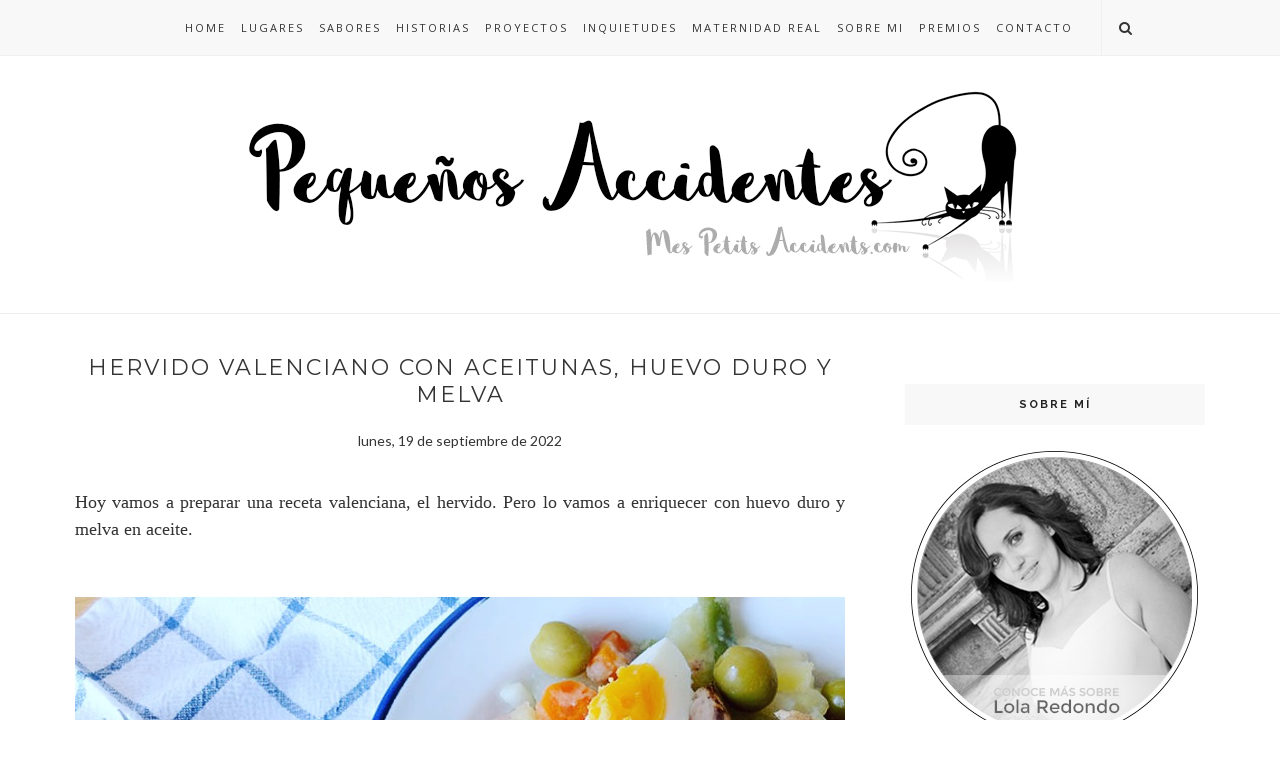

--- FILE ---
content_type: text/javascript; charset=UTF-8
request_url: https://www.mespetitsaccidents.com/2018/10/hervido-valenciano-con-aceitunas-huevo.html?action=getFeed&widgetId=Feed2&widgetType=Feed&responseType=js&xssi_token=AOuZoY4JRm37fEgfaty76LF3fB3zhu_n2Q%3A1768715989811
body_size: 481
content:
try {
_WidgetManager._HandleControllerResult('Feed2', 'getFeed',{'status': 'ok', 'feed': {'entries': [{'title': 'Tea Infusion Qu\xe9 deliciosa receta, perfecta para d...', 'link': 'https://www.mespetitsaccidents.com/2020/05/brownie-de-nocilla.html?showComment\x3d1748869064687#c5661856816803315225', 'publishedDate': '2025-06-02T05:57:44.000-07:00', 'author': 'Gaby'}, {'title': 'Asociacionmicroempresas \xa1Qu\xe9 delicia de receta! Me...', 'link': 'https://www.mespetitsaccidents.com/2024/09/charlies-el-currywurst-de-virginia.html?showComment\x3d1747021904681#c7342594192587402326', 'publishedDate': '2025-05-11T20:51:44.000-07:00', 'author': 'SR'}, {'title': '\xa1Un men\xfa espectacular para celebrar el 14 de julio...', 'link': 'https://www.mespetitsaccidents.com/2018/12/menun-francais-iii.html?showComment\x3d1743570164887#c2724764081226481359', 'publishedDate': '2025-04-01T22:02:44.000-07:00', 'author': 'SR'}, {'title': 'Eccocar \xa1Qu\xe9 historia tan curiosa sobre el D\xeda de ...', 'link': 'https://www.mespetitsaccidents.com/2018/04/dia-internacional-de-la-bicicleta-sabes.html?showComment\x3d1743049318138#c681297864791701337', 'publishedDate': '2025-03-26T21:21:58.000-07:00', 'author': 'SR'}, {'title': 'Sonris Excelente reflexi\xf3n sobre la importancia de...', 'link': 'https://www.mespetitsaccidents.com/2019/02/higiene-bucal-mas-saludable.html?showComment\x3d1737730988521#c1881871272283791178', 'publishedDate': '2025-01-24T07:03:08.000-08:00', 'author': 'SR'}], 'title': 'Peque\xf1os Accidentes'}});
} catch (e) {
  if (typeof log != 'undefined') {
    log('HandleControllerResult failed: ' + e);
  }
}


--- FILE ---
content_type: text/javascript; charset=UTF-8
request_url: https://www.mespetitsaccidents.com/feeds/posts/default/-/cocina%20para%20ni%C3%B1os?alt=json-in-script&callback=related_results_labels_thumbs&max-results=6
body_size: 17279
content:
// API callback
related_results_labels_thumbs({"version":"1.0","encoding":"UTF-8","feed":{"xmlns":"http://www.w3.org/2005/Atom","xmlns$openSearch":"http://a9.com/-/spec/opensearchrss/1.0/","xmlns$blogger":"http://schemas.google.com/blogger/2008","xmlns$georss":"http://www.georss.org/georss","xmlns$gd":"http://schemas.google.com/g/2005","xmlns$thr":"http://purl.org/syndication/thread/1.0","id":{"$t":"tag:blogger.com,1999:blog-2917197844415902504"},"updated":{"$t":"2026-01-17T21:46:34.606+01:00"},"category":[{"term":"Recetas"},{"term":"horno"},{"term":"otoño"},{"term":"verano"},{"term":"libros"},{"term":"dulce"},{"term":"inquietudes"},{"term":"literatura"},{"term":"cultura"},{"term":"comida"},{"term":"cocina"},{"term":"primavera"},{"term":"cocina española"},{"term":"cocina vegetariana"},{"term":"colaboración"},{"term":"aperitivo o entrante"},{"term":"invierno"},{"term":"sin lactosa"},{"term":"acertijo"},{"term":"pasteles y tartas"},{"term":"cocina francesa"},{"term":"Placeres culinarios"},{"term":"maridaje"},{"term":"cocina de aprovechamiento"},{"term":"vino"},{"term":"cocina italiana"},{"term":"ensaladas"},{"term":"cocina para niños"},{"term":"salsas y otros aliños"},{"term":"asesinato"},{"term":"postre"},{"term":"receta para una historia"},{"term":"salud"},{"term":"cocina americana"},{"term":"libros con sabor"},{"term":"sopas y cremas"},{"term":"verduras"},{"term":"Desayunos"},{"term":"Productos Culinarios"},{"term":"cuento"},{"term":"libros ilustrados"},{"term":"menú"},{"term":"cocina vegana"},{"term":"literatura infantil"},{"term":"pastas y arroces"},{"term":"carnes"},{"term":"fotografía"},{"term":"instantes de una historia"},{"term":"cena"},{"term":"fotografía analógica"},{"term":"proyectos"},{"term":"música"},{"term":"lugares"},{"term":"hygge"},{"term":"maternidad"},{"term":"series"},{"term":"cocina de la familia"},{"term":"pescado"},{"term":"ocio"},{"term":"bebida"},{"term":"masas"},{"term":"relatos cortos"},{"term":"cocina hyggelig"},{"term":"sin gluten"},{"term":"viaje"},{"term":"asaltablogs"},{"term":"bienestar"},{"term":"cocina sueca"},{"term":"recuerdos"},{"term":"Cocina de series de tv"},{"term":"blogger"},{"term":"cine"},{"term":"lecturas recomendadas"},{"term":"España"},{"term":"cocina de la abuela"},{"term":"cocina internacional"},{"term":"cupcakes"},{"term":"Reto Alfabeto Salado"},{"term":"Recetas sanas"},{"term":"chocolate"},{"term":"concurso"},{"term":"merienda"},{"term":"para hacer con niños"},{"term":"platos de cuchara"},{"term":"cocina mediterránea"},{"term":"Madrid"},{"term":"cocina hindú"},{"term":"cocina inglesa"},{"term":"galletas"},{"term":"legumbres"},{"term":"novela policíaca"},{"term":"pan"},{"term":"Comisario Brunetti"},{"term":"DIY"},{"term":"historias"},{"term":"proyecto solidario"},{"term":"recetas para tapers"},{"term":"sándwiches y bocadillos"},{"term":"2010"},{"term":"crítica gastronómica"},{"term":"huevos"},{"term":"helado"},{"term":"otras inquietudes de la maternidad"},{"term":"pasteles salados"},{"term":"2011"},{"term":"quesos"},{"term":"Técnicas Culinarias"},{"term":"cocina húngara"},{"term":"decoración"},{"term":"gastronomía"},{"term":"sin azúcar"},{"term":"Fiestas navideñas"},{"term":"Halloween"},{"term":"Perú"},{"term":"Procesos básicos de pastelería y repostería"},{"term":"airfryer"},{"term":"cocina griega"},{"term":"blog"},{"term":"entretenimiento"},{"term":"gente"},{"term":"lavanda"},{"term":"manualidades"},{"term":"scrapbooking"},{"term":"Instagram"},{"term":"agradecimientos"},{"term":"cocina árabe"},{"term":"libros maternidad"},{"term":"cocina de cine"},{"term":"cocina mediterranea"},{"term":"cocina mexicana"},{"term":"ecología"},{"term":"mis cocineros favoritos"},{"term":"vintage"},{"term":"Cocina de películas"},{"term":"cocina escocesa"},{"term":"cocinando con..."},{"term":"alimentación maternidad"},{"term":"cocina danesa"},{"term":"fruta"},{"term":"novela romántica"},{"term":"recuerdo"},{"term":"cava"},{"term":"mermelada"},{"term":"risotto"},{"term":"2014"},{"term":"Navidad"},{"term":"guarnición"},{"term":"juegos"},{"term":"marisco"},{"term":"publicaciones"},{"term":"sabores"},{"term":"2004"},{"term":"Facebook"},{"term":"Feria del Libro"},{"term":"Italia"},{"term":"Junio"},{"term":"Reto Hoy Cocino Tu Receta"},{"term":"acompañamiento"},{"term":"alimentación embarazo"},{"term":"conservas"},{"term":"literatura juvenil"},{"term":"mi pequeña heroína"},{"term":"novela contemporánea"},{"term":"plantas"},{"term":"premio"},{"term":"septiembre"},{"term":"2015"},{"term":"Ecuador"},{"term":"Ténicas Culinarias"},{"term":"cocina asiática"},{"term":"cocina canadiense"},{"term":"cocina israelí"},{"term":"cocina peruana"},{"term":"cocina puertorriqueña"},{"term":"cocina rumana"},{"term":"lugares gastronómicos"},{"term":"muffins"},{"term":"noviembre"},{"term":"reseñas"},{"term":"reto facilisimo"},{"term":"2018"},{"term":"2019"},{"term":"2023"},{"term":"2024"},{"term":"El Recetario de Sal"},{"term":"Reto losviernesreto"},{"term":"Tarde de sofá peli manta palomitas y vino"},{"term":"cocina alemana"},{"term":"cocina de autor"},{"term":"cocina sudafricana"},{"term":"cocina venezolana"},{"term":"cumpleaños Chloe"},{"term":"cóctel"},{"term":"encurtidos"},{"term":"entrevista"},{"term":"febrero"},{"term":"julio"},{"term":"lactancia"},{"term":"lola_juanlu"},{"term":"microondas"},{"term":"mindfulness"},{"term":"panificadora"},{"term":"programa de tv"},{"term":"recopilaciones"},{"term":"ropa"},{"term":"sin sal"},{"term":"2005"},{"term":"2007"},{"term":"2008"},{"term":"2012"},{"term":"2016"},{"term":"2020"},{"term":"2021"},{"term":"Andalucía"},{"term":"Bodegas Laus"},{"term":"Cocina australiana"},{"term":"Europa"},{"term":"Francia"},{"term":"Ma Petite Chloé"},{"term":"Mes petits accidents"},{"term":"Parejas reales"},{"term":"Portugal"},{"term":"Postres en restauración"},{"term":"Provenza"},{"term":"Reino Unido"},{"term":"Reto recetas sanas"},{"term":"Técnicas"},{"term":"abril"},{"term":"agosto"},{"term":"al vapor"},{"term":"alimentacion embarazo"},{"term":"baños de bosque"},{"term":"belleza"},{"term":"bio"},{"term":"c"},{"term":"cerveza"},{"term":"cocina china"},{"term":"cocina fusión"},{"term":"cocina japonesa"},{"term":"cocina portuguesa"},{"term":"cocineros"},{"term":"deporte"},{"term":"enero"},{"term":"enoturismo"},{"term":"experiencia enológica"},{"term":"hor"},{"term":"ilustraciones"},{"term":"invitación"},{"term":"lomoreceta"},{"term":"mis reposteros favoritos"},{"term":"octubre"},{"term":"organización"},{"term":"palomitas y vino"},{"term":"pequeños accidentes"},{"term":"poesía"},{"term":"post patrocinado"},{"term":"reciclaje"},{"term":"sin frutos secos"},{"term":"sin huevo"},{"term":"taller"},{"term":"truco"},{"term":"vapor"},{"term":"vlogger"}],"title":{"type":"text","$t":"Pequeños Accidentes"},"subtitle":{"type":"html","$t":"Me gusta el olor del café cuando sale de la taza que tengo entre mis manos, ver la vida a través del objetivo de mis cámaras, leer o escribir una buena historia, viajar a lugares que me dejen huella y disfrutar cocinando una deliciosa receta para compartirla con mis amigos. Soy Lola Redondo y bienvenid@ a mi pequeño mundo"},"link":[{"rel":"http://schemas.google.com/g/2005#feed","type":"application/atom+xml","href":"https:\/\/www.mespetitsaccidents.com\/feeds\/posts\/default"},{"rel":"self","type":"application/atom+xml","href":"https:\/\/www.blogger.com\/feeds\/2917197844415902504\/posts\/default\/-\/cocina+para+ni%C3%B1os?alt=json-in-script\u0026max-results=6"},{"rel":"alternate","type":"text/html","href":"https:\/\/www.mespetitsaccidents.com\/search\/label\/cocina%20para%20ni%C3%B1os"},{"rel":"hub","href":"http://pubsubhubbub.appspot.com/"},{"rel":"next","type":"application/atom+xml","href":"https:\/\/www.blogger.com\/feeds\/2917197844415902504\/posts\/default\/-\/cocina+para+ni%C3%B1os\/-\/cocina+para+ni%C3%B1os?alt=json-in-script\u0026start-index=7\u0026max-results=6"}],"author":[{"name":{"$t":"Mes Petits Accidents "},"uri":{"$t":"http:\/\/www.blogger.com\/profile\/02932202160111944280"},"email":{"$t":"noreply@blogger.com"},"gd$image":{"rel":"http://schemas.google.com/g/2005#thumbnail","width":"32","height":"32","src":"\/\/blogger.googleusercontent.com\/img\/b\/R29vZ2xl\/AVvXsEiWORbHSV7M7NaC2K3HRXkb5TefJT7ir3GcwUJeTlJmoxLg0puU3y2-SzX0yaJ6sfpgLVSTXButTP7MRoR0iJ8TPedduFM-v0Qon-xUipVJ8zpAIOzg7-LCt8KGQhxVGwU\/s220\/LogoBlog_alta.jpg"}}],"generator":{"version":"7.00","uri":"http://www.blogger.com","$t":"Blogger"},"openSearch$totalResults":{"$t":"77"},"openSearch$startIndex":{"$t":"1"},"openSearch$itemsPerPage":{"$t":"6"},"entry":[{"id":{"$t":"tag:blogger.com,1999:blog-2917197844415902504.post-1442265923464688803"},"published":{"$t":"2025-12-05T07:00:00.058+01:00"},"updated":{"$t":"2025-12-05T07:00:00.119+01:00"},"category":[{"scheme":"http://www.blogger.com/atom/ns#","term":"cocina de la abuela"},{"scheme":"http://www.blogger.com/atom/ns#","term":"cocina de la familia"},{"scheme":"http://www.blogger.com/atom/ns#","term":"cocina española"},{"scheme":"http://www.blogger.com/atom/ns#","term":"cocina para niños"},{"scheme":"http://www.blogger.com/atom/ns#","term":"colaboración"},{"scheme":"http://www.blogger.com/atom/ns#","term":"dulce"},{"scheme":"http://www.blogger.com/atom/ns#","term":"galletas"},{"scheme":"http://www.blogger.com/atom/ns#","term":"horno"},{"scheme":"http://www.blogger.com/atom/ns#","term":"para hacer con niños"},{"scheme":"http://www.blogger.com/atom/ns#","term":"Recetas"}],"title":{"type":"text","$t":"Las galletas de esta Navidad: Galletas Frozen"},"content":{"type":"html","$t":"\u003Cdiv style=\"text-align: justify;\"\u003E\u003Cspan style=\"font-family: trebuchet; font-size: large;\"\u003EComienza el puente de diciembre y, los que nos quedamos en casa, buscamos actividades para hacer con los peques. A nosotras nos gusta hornear galletas y hoy vamos a elaborar unas galletas de copitos de nieve que Ma Petite Chloé las llama \"Galletas Frozen\".\u0026nbsp;\u003C\/span\u003E\u003C\/div\u003E\u003Cdiv style=\"text-align: justify;\"\u003E\u003Cspan style=\"font-family: trebuchet; font-size: large;\"\u003E\u003Cbr \/\u003E\u003C\/span\u003E\u003C\/div\u003E\u003Cdiv style=\"text-align: justify;\"\u003E\u003Cspan style=\"font-family: trebuchet; font-size: large;\"\u003E\u003Cbr \/\u003E\u003C\/span\u003E\u003C\/div\u003E\u003Cdiv style=\"text-align: justify;\"\u003E\u003Cdiv class=\"separator\" style=\"clear: both; text-align: center;\"\u003E\u003Ca href=\"https:\/\/blogger.googleusercontent.com\/img\/b\/R29vZ2xl\/AVvXsEiyC4Hmo-tmgLWmkohtyGs_zJha8y_hS2YQzjk4Q53M7MRDL3CYYboAwbQeA5jRzKMfOUXVa1b10KQIv5wh7D6sAY10HImJuiC_xwWS70NpTy0zofsnBA-ppMERbkSra8c7LLq83Kls7xaOAdym-B1at4htlwV1zcGyyrdwTb6VidxrkrjMxje0rfiaYyiJ\/s770\/785_Las-galletas-de-esta-Navidad_Galletas-Frozen_Ibili_05.JPG\" imageanchor=\"1\" style=\"margin-left: 1em; margin-right: 1em;\"\u003E\u003Cimg border=\"0\" data-original-height=\"578\" data-original-width=\"770\" src=\"https:\/\/blogger.googleusercontent.com\/img\/b\/R29vZ2xl\/AVvXsEiyC4Hmo-tmgLWmkohtyGs_zJha8y_hS2YQzjk4Q53M7MRDL3CYYboAwbQeA5jRzKMfOUXVa1b10KQIv5wh7D6sAY10HImJuiC_xwWS70NpTy0zofsnBA-ppMERbkSra8c7LLq83Kls7xaOAdym-B1at4htlwV1zcGyyrdwTb6VidxrkrjMxje0rfiaYyiJ\/s16000\/785_Las-galletas-de-esta-Navidad_Galletas-Frozen_Ibili_05.JPG\" \/\u003E\u003C\/a\u003E\u003C\/div\u003E\u003Cspan style=\"font-family: trebuchet; font-size: large;\"\u003E\u003Cbr \/\u003E\u003C\/span\u003E\u003C\/div\u003E\u003Cdiv style=\"text-align: justify;\"\u003E\u003Cspan style=\"font-family: trebuchet; font-size: large;\"\u003E\u003Cbr \/\u003E\u003C\/span\u003E\u003C\/div\u003E\u003Cdiv style=\"text-align: justify;\"\u003E\u003Cspan style=\"font-family: trebuchet; font-size: large;\"\u003EPara ello, nos vamos a basar en la receta de \u003Ca href=\"https:\/\/www.mespetitsaccidents.com\/2017\/10\/galletas-de-almendra-de-mi-tia-lali.html\" target=\"_blank\"\u003Elas galletas de almendra de mi tía Lali\u003C\/a\u003E. Pero vamos a hacer algunos cambios.\u0026nbsp;\u003C\/span\u003E\u003C\/div\u003E\u003Cdiv style=\"text-align: justify;\"\u003E\u003Cspan style=\"font-family: trebuchet; font-size: large;\"\u003E\u003Cbr \/\u003E\u003C\/span\u003E\u003C\/div\u003E\u003Cdiv style=\"text-align: justify;\"\u003E\u003Cspan style=\"font-family: trebuchet; font-size: large;\"\u003ELos \u003Cu\u003Eingredientes\u003C\/u\u003E que vamos a necesitar son:\u003C\/span\u003E\u003C\/div\u003E\u003Cdiv style=\"text-align: justify;\"\u003E\u003Cdiv style=\"background-color: white; margin: 0px; padding: 0px;\"\u003E\u003Cspan style=\"margin: 0px; padding: 0px;\"\u003E\u003Cspan style=\"font-family: trebuchet; font-size: large;\"\u003E115 g de mantequilla\u003C\/span\u003E\u003C\/span\u003E\u003C\/div\u003E\u003Cdiv style=\"background-color: white; margin: 0px; padding: 0px;\"\u003E\u003Cspan style=\"margin: 0px; padding: 0px;\"\u003E\u003Cspan style=\"font-family: trebuchet; font-size: large;\"\u003E70 g de azúcar\u003C\/span\u003E\u003C\/span\u003E\u003C\/div\u003E\u003Cdiv style=\"background-color: white; margin: 0px; padding: 0px;\"\u003E\u003Cspan style=\"margin: 0px; padding: 0px;\"\u003E\u003Cspan style=\"font-family: trebuchet; font-size: large;\"\u003E1 huevo\u003C\/span\u003E\u003C\/span\u003E\u003C\/div\u003E\u003Cdiv style=\"background-color: white; margin: 0px; padding: 0px;\"\u003E\u003Cspan style=\"margin: 0px; padding: 0px;\"\u003E\u003Cspan style=\"font-family: trebuchet; font-size: large;\"\u003E200 g de harina\u003C\/span\u003E\u003C\/span\u003E\u003C\/div\u003E\u003Cdiv style=\"background-color: white; margin: 0px; padding: 0px;\"\u003E\u003Cspan style=\"margin: 0px; padding: 0px;\"\u003E\u003Cspan style=\"font-family: trebuchet; font-size: large;\"\u003E50 g de harina de almendras\u003C\/span\u003E\u003C\/span\u003E\u003C\/div\u003E\u003Cdiv style=\"background-color: white; margin: 0px; padding: 0px;\"\u003E\u003Cspan style=\"margin: 0px; padding: 0px;\"\u003E\u003Cspan style=\"font-family: trebuchet; font-size: large;\"\u003E1 cucharada de levadura\u003C\/span\u003E\u003C\/span\u003E\u003C\/div\u003E\u003Cdiv style=\"background-color: white; margin: 0px; padding: 0px;\"\u003E\u003Cspan style=\"margin: 0px; padding: 0px;\"\u003E\u003Cspan style=\"font-family: trebuchet; font-size: large;\"\u003Eazúcar glasé (Opcional)\u003C\/span\u003E\u003C\/span\u003E\u003C\/div\u003E\u003Cdiv style=\"background-color: white; color: #343434; font-family: Lato; margin: 0px; padding: 0px;\"\u003E\u003Cspan face=\"\u0026quot;trebuchet ms\u0026quot;, sans-serif\" style=\"font-size: large; margin: 0px; padding: 0px;\"\u003E\u003Cbr style=\"margin: 0px; padding: 0px;\" \/\u003E\u003C\/span\u003E\u003C\/div\u003E\u003Cdiv style=\"background-color: white; margin: 0px; padding: 0px;\"\u003E\u003Cspan style=\"margin: 0px; padding: 0px;\"\u003E\u003Cu style=\"margin: 0px; padding: 0px;\"\u003E\u003Cspan style=\"font-family: trebuchet; font-size: large;\"\u003EPreparación:\u003C\/span\u003E\u003C\/u\u003E\u003C\/span\u003E\u003C\/div\u003E\u003Cdiv style=\"background-color: white; margin: 0px; padding: 0px;\"\u003E\u003Cspan style=\"font-size: large;\"\u003E\u003Cspan style=\"font-family: trebuchet;\"\u003E\u003Cspan style=\"margin: 0px; padding: 0px;\"\u003ELo primero que vamos\u003C\/span\u003E\u0026nbsp;a hacer, como siempre, es preparar los ingredientes antes de ponernos con la elaboración. Preparamos una bandeja de horno que cubrimos con un \u003Ca href=\"https:\/\/www.ibilimenaje.com\/es\/p\/products\/d\/4558-tapete-para-horno?q=tapete+\" rel=\"nofollow\" target=\"_blank\"\u003Etapete para horno de Ibili\u003C\/a\u003E. y p\u003C\/span\u003E\u003Cspan style=\"font-family: trebuchet;\"\u003Erecalentamos el horno a 180ºC.\u003C\/span\u003E\u003C\/span\u003E\u003C\/div\u003E\u003Cdiv style=\"background-color: white; margin: 0px; padding: 0px;\"\u003E\u003Cspan style=\"font-family: trebuchet; font-size: large;\"\u003E\u003Cbr \/\u003E\u003C\/span\u003E\u003C\/div\u003E\u003Cdiv style=\"background-color: white; margin: 0px; padding: 0px;\"\u003E\u003Cspan style=\"font-size: large;\"\u003E\u003Cspan style=\"font-family: trebuchet;\"\u003EA continuación, con la ayuda de un robot de cocina o procesador de alimentos, batimos la mantequilla, el azúcar y el huevo hasta conseguir una crema.\u0026nbsp;\u003C\/span\u003E\u003Cspan style=\"font-family: trebuchet;\"\u003EAñadimos las harinas y la levadura a la crema anterior y volvemos a amasar con el procesador de alimentos hasta que se mezcle todo bien.\u003C\/span\u003E\u003C\/span\u003E\u003C\/div\u003E\u003Cdiv style=\"background-color: white; margin: 0px; padding: 0px;\"\u003E\u003Cspan style=\"margin: 0px; padding: 0px;\"\u003E\u003Cspan style=\"font-family: trebuchet; font-size: large;\"\u003E\u003Cbr style=\"margin: 0px; padding: 0px;\" \/\u003E\u003C\/span\u003E\u003C\/span\u003E\u003C\/div\u003E\u003Cdiv style=\"background-color: white; margin: 0px; padding: 0px;\"\u003E\u003Cspan style=\"font-family: trebuchet; font-size: large;\"\u003E\u003Cspan style=\"margin: 0px; padding: 0px;\"\u003EEspolvoreamos una poca de harina sobre la superficie de trabajo y amasamos un poco.\u0026nbsp;\u003C\/span\u003E\u003Cspan style=\"margin: 0px; padding: 0px;\"\u003EPara que todas las galletas nos salgan iguales y del mismo grosor, vamos a utilizar unas varillas o palillos chinos a la hora de estirar la masa, con ayuda de un rodillo.\u0026nbsp;\u003C\/span\u003E\u003C\/span\u003E\u003C\/div\u003E\u003Cdiv style=\"background-color: white; margin: 0px; padding: 0px;\"\u003E\u003Cspan style=\"margin: 0px; padding: 0px;\"\u003E\u003Cspan style=\"font-family: trebuchet; font-size: large;\"\u003E\u003Cbr \/\u003E\u003C\/span\u003E\u003C\/span\u003E\u003C\/div\u003E\u003Cdiv style=\"background-color: white; margin: 0px; padding: 0px;\"\u003E\u003Cspan style=\"font-size: large;\"\u003E\u003Cspan style=\"margin: 0px; padding: 0px;\"\u003E\u003Cspan style=\"font-family: trebuchet;\"\u003EA continuación, cortamos con el molde que hemos elegido. Para esta ocasión vamos a utilizar unos \u003Ca href=\"https:\/\/www.ibilimenaje.com\/es\/p\/products\/d\/5837-set-3-cortadores-marcadores-con-expulsor-copo-de-nieve?q=cortadores+marcadores+copo\" rel=\"nofollow\" target=\"_blank\"\u003Ecortadores marcadores en forma de copos de nieve de Ibili\u003C\/a\u003E, muy invernales y navideños. Primero cortamos y presionamos un poco, luego la llevamos a la bandeja de horno que tenemos preparada.\u0026nbsp;\u003C\/span\u003E\u003C\/span\u003E\u003Cspan style=\"font-family: trebuchet;\"\u003ESeguimos con el resto de la masa que tenemos extendida y los otros moldes. Esto le encanta hacerlo a Ma Petite Chloé, viendo cómo hace ella misma los copos de nieve con masa de galleta.\u0026nbsp;\u003C\/span\u003E\u003C\/span\u003E\u003C\/div\u003E\u003Cdiv style=\"background-color: white; margin: 0px; padding: 0px;\"\u003E\u003Cspan style=\"font-size: large;\"\u003E\u003Cspan style=\"font-family: trebuchet;\"\u003E\u003Cbr \/\u003E\u003C\/span\u003E\u003C\/span\u003E\u003C\/div\u003E\u003Cdiv style=\"background-color: white; margin: 0px; padding: 0px;\"\u003E\u003Cspan style=\"font-size: large;\"\u003E\u003Cspan style=\"font-family: trebuchet;\"\u003E\u003Cbr \/\u003E\u003C\/span\u003E\u003C\/span\u003E\u003C\/div\u003E\u003Cdiv style=\"background-color: white; margin: 0px; padding: 0px;\"\u003E\u003Cspan style=\"font-size: large;\"\u003E\u003Cdiv class=\"separator\" style=\"clear: both; text-align: center;\"\u003E\u003Ca href=\"https:\/\/blogger.googleusercontent.com\/img\/b\/R29vZ2xl\/[base64]\/s770\/785_Las-galletas-de-esta-Navidad_Galletas-Frozen_Ibili_01.JPG\" imageanchor=\"1\" style=\"margin-left: 1em; margin-right: 1em;\"\u003E\u003Cimg border=\"0\" data-original-height=\"578\" data-original-width=\"770\" src=\"https:\/\/blogger.googleusercontent.com\/img\/b\/R29vZ2xl\/[base64]\/s16000\/785_Las-galletas-de-esta-Navidad_Galletas-Frozen_Ibili_01.JPG\" \/\u003E\u003C\/a\u003E\u003C\/div\u003E\u003Cspan style=\"font-family: trebuchet;\"\u003E\u003Cbr \/\u003E\u003C\/span\u003E\u003C\/span\u003E\u003C\/div\u003E\u003Cdiv style=\"background-color: white; margin: 0px; padding: 0px;\"\u003E\u003Cspan style=\"margin: 0px; padding: 0px;\"\u003E\u003Cspan style=\"font-family: trebuchet; font-size: large;\"\u003E\u003Cbr \/\u003E\u003C\/span\u003E\u003C\/span\u003E\u003C\/div\u003E\u003Cdiv style=\"background-color: white; margin: 0px; padding: 0px;\"\u003E\u003Cspan style=\"font-size: large;\"\u003E\u003Cspan style=\"font-family: trebuchet;\"\u003ELa masa que ha sobrado la podemos amasar de nuevo, cortar, sellar y colocar sobre la hoja de hornear junto a las otras.\u0026nbsp;\u003C\/span\u003E\u003Cspan style=\"font-family: trebuchet;\"\u003EY una vez terminadas las galletas, las metemos en el horno y horneamos durante 15 minutos o hasta que queden doraditas.\u0026nbsp;\u003C\/span\u003E\u003C\/span\u003E\u003C\/div\u003E\u003Cdiv style=\"background-color: white; margin: 0px; padding: 0px;\"\u003E\u003Cspan style=\"font-size: large;\"\u003E\u003Cspan style=\"font-family: trebuchet;\"\u003E\u003Cbr \/\u003E\u003C\/span\u003E\u003C\/span\u003E\u003C\/div\u003E\u003Cdiv style=\"background-color: white; margin: 0px; padding: 0px;\"\u003E\u003Cspan style=\"font-size: large;\"\u003E\u003Cspan style=\"font-family: trebuchet;\"\u003E\u003Cbr \/\u003E\u003C\/span\u003E\u003C\/span\u003E\u003C\/div\u003E\u003Cdiv style=\"background-color: white; margin: 0px; padding: 0px;\"\u003E\u003Cspan style=\"font-size: large;\"\u003E\u003Cdiv class=\"separator\" style=\"clear: both; text-align: center;\"\u003E\u003Ca href=\"https:\/\/blogger.googleusercontent.com\/img\/b\/R29vZ2xl\/AVvXsEg-FbeopIDVEZ_fLmtCdiu8-wlQJbOqkPk-8cb77wqwIvaKdW2W_LaTcG5b0rEmLG2ERsy834geZy9WjbgwDfnG9lKuxBLyYE3QUROSQSXTafKijjcs1pAk3P2VjNXeYV5X3o4_0XqLxDJTe6YFBAJB6e78cDIi0IxOru9ydu0Q7qldD04wQkR9y8gt4aKZ\/s770\/785_Las-galletas-de-esta-Navidad_Galletas-Frozen_Ibili_02.JPG\" imageanchor=\"1\" style=\"margin-left: 1em; margin-right: 1em;\"\u003E\u003Cimg border=\"0\" data-original-height=\"578\" data-original-width=\"770\" src=\"https:\/\/blogger.googleusercontent.com\/img\/b\/R29vZ2xl\/AVvXsEg-FbeopIDVEZ_fLmtCdiu8-wlQJbOqkPk-8cb77wqwIvaKdW2W_LaTcG5b0rEmLG2ERsy834geZy9WjbgwDfnG9lKuxBLyYE3QUROSQSXTafKijjcs1pAk3P2VjNXeYV5X3o4_0XqLxDJTe6YFBAJB6e78cDIi0IxOru9ydu0Q7qldD04wQkR9y8gt4aKZ\/s16000\/785_Las-galletas-de-esta-Navidad_Galletas-Frozen_Ibili_02.JPG\" \/\u003E\u003C\/a\u003E\u003C\/div\u003E\u003Cdiv style=\"background-color: white; margin: 0px; padding: 0px;\"\u003E\u003Cspan style=\"font-size: large;\"\u003E\u003Cbr \/\u003E\u003C\/span\u003E\u003C\/div\u003E\u003Cbr \/\u003E\u003Cdiv class=\"separator\" style=\"clear: both; text-align: center;\"\u003E\u003Ca href=\"https:\/\/blogger.googleusercontent.com\/img\/b\/R29vZ2xl\/AVvXsEhXv27bbCrQvUJvt3epUvgp3cJOabi2KharBduzFlTlQMoGPDo_Sz4O5z1Mgn6_HcFOQYP1VvuMlDN3ag8ol-zBkh4BfHi7fnJjn3xVng0J0URc07yINcsatpC9mYcRMWjlaasAV1yHAWGcFeOV0X8Sc_wsBh5zFiQp7h6pQLuw7Wlh2ugu-DxkBTm07uT3\/s770\/785_Las-galletas-de-esta-Navidad_Galletas-Frozen_Ibili_03.JPG\" imageanchor=\"1\" style=\"margin-left: 1em; margin-right: 1em;\"\u003E\u003Cimg border=\"0\" data-original-height=\"578\" data-original-width=\"770\" src=\"https:\/\/blogger.googleusercontent.com\/img\/b\/R29vZ2xl\/AVvXsEhXv27bbCrQvUJvt3epUvgp3cJOabi2KharBduzFlTlQMoGPDo_Sz4O5z1Mgn6_HcFOQYP1VvuMlDN3ag8ol-zBkh4BfHi7fnJjn3xVng0J0URc07yINcsatpC9mYcRMWjlaasAV1yHAWGcFeOV0X8Sc_wsBh5zFiQp7h6pQLuw7Wlh2ugu-DxkBTm07uT3\/s16000\/785_Las-galletas-de-esta-Navidad_Galletas-Frozen_Ibili_03.JPG\" \/\u003E\u003C\/a\u003E\u003C\/div\u003E\u003Cspan style=\"font-family: trebuchet;\"\u003E\u003Cbr \/\u003E\u003C\/span\u003E\u003C\/span\u003E\u003C\/div\u003E\u003Cdiv style=\"background-color: white; margin: 0px; padding: 0px;\"\u003E\u003Cspan style=\"margin: 0px; padding: 0px;\"\u003E\u003Cspan style=\"font-family: trebuchet; font-size: large;\"\u003E\u003Cdiv style=\"margin: 0px; padding: 0px;\"\u003E\u003Cspan style=\"margin: 0px; padding: 0px;\"\u003E\u003Cbr style=\"margin: 0px; padding: 0px;\" \/\u003E\u003C\/span\u003E\u003C\/div\u003E\u003Cdiv style=\"margin: 0px; padding: 0px;\"\u003E\u003Cspan style=\"margin: 0px; padding: 0px;\"\u003E\u003Cu style=\"margin: 0px; padding: 0px;\"\u003EPresentación:\u003C\/u\u003E\u003C\/span\u003E\u003C\/div\u003E\u003Cdiv style=\"margin: 0px; padding: 0px;\"\u003E\u003Cspan style=\"margin: 0px; padding: 0px;\"\u003EUna vez hemos dejado que se enfríen ya están listas para servir y disfrutar de ellas en el desayuno o merienda.\u0026nbsp;\u003C\/span\u003E\u003C\/div\u003E\u003Cdiv style=\"margin: 0px; padding: 0px;\"\u003E\u003Cspan style=\"margin: 0px; padding: 0px;\"\u003E\u003Cbr \/\u003E\u003C\/span\u003E\u003C\/div\u003E\u003Cdiv style=\"margin: 0px; padding: 0px;\"\u003E\u003Cspan style=\"margin: 0px; padding: 0px;\"\u003E\u003Cbr \/\u003E\u003C\/span\u003E\u003C\/div\u003E\u003Cdiv style=\"margin: 0px; padding: 0px;\"\u003E\u003Cdiv class=\"separator\" style=\"clear: both; text-align: center;\"\u003E\u003Ca href=\"https:\/\/blogger.googleusercontent.com\/img\/b\/R29vZ2xl\/AVvXsEioOq9jXFHlvYhnRTJy4iQahId5j2hTPoKeJxqAY_oa-pjy1h2RehO8VNb3IZ3yT8v6bFufTTD8Goyk7x4HUv-LuWLaZgW2nF24hbz-JHGoSFdLE-uZXb8fQFi6q0ZbKJty9FHYhwkWP2AArbWEeJD-xgX_GbJy_ysktNShME1tl6MlGzoz8Zy9xyCLWkMt\/s770\/785_Las-galletas-de-esta-Navidad_Galletas-Frozen_Ibili_04.JPG\" imageanchor=\"1\" style=\"margin-left: 1em; margin-right: 1em;\"\u003E\u003Cimg border=\"0\" data-original-height=\"578\" data-original-width=\"770\" src=\"https:\/\/blogger.googleusercontent.com\/img\/b\/R29vZ2xl\/AVvXsEioOq9jXFHlvYhnRTJy4iQahId5j2hTPoKeJxqAY_oa-pjy1h2RehO8VNb3IZ3yT8v6bFufTTD8Goyk7x4HUv-LuWLaZgW2nF24hbz-JHGoSFdLE-uZXb8fQFi6q0ZbKJty9FHYhwkWP2AArbWEeJD-xgX_GbJy_ysktNShME1tl6MlGzoz8Zy9xyCLWkMt\/s16000\/785_Las-galletas-de-esta-Navidad_Galletas-Frozen_Ibili_04.JPG\" \/\u003E\u003C\/a\u003E\u003C\/div\u003E\u003Cspan style=\"margin: 0px; padding: 0px;\"\u003E\u003Cbr \/\u003E\u003C\/span\u003E\u003C\/div\u003E\u003Cdiv style=\"margin: 0px; padding: 0px;\"\u003E\u003Cspan style=\"margin: 0px; padding: 0px;\"\u003E\u003Cbr \/\u003E\u003C\/span\u003E\u003C\/div\u003E\u003Cdiv style=\"margin: 0px; padding: 0px;\"\u003E\u003Cspan style=\"margin: 0px; padding: 0px;\"\u003E\u003Cdiv style=\"margin: 0px; padding: 0px;\"\u003E\u003Cspan style=\"margin: 0px; padding: 0px;\"\u003EPodemos espolvorear un poco de azúcar glas sobre ellas antes de servir.\u0026nbsp;\u003C\/span\u003E\u003C\/div\u003E\u003Cdiv style=\"margin: 0px; padding: 0px;\"\u003E\u003Cspan style=\"margin: 0px; padding: 0px;\"\u003E\u003Cbr \/\u003E\u003C\/span\u003E\u003C\/div\u003E\u003Cdiv style=\"margin: 0px; padding: 0px;\"\u003E\u003Cspan style=\"margin: 0px; padding: 0px;\"\u003E\u003Cbr \/\u003E\u003C\/span\u003E\u003C\/div\u003E\u003Cdiv style=\"margin: 0px; padding: 0px;\"\u003E\u003Cdiv class=\"separator\" style=\"clear: both; text-align: center;\"\u003E\u003Ca href=\"https:\/\/blogger.googleusercontent.com\/img\/b\/R29vZ2xl\/AVvXsEiuT2tSmLjfa4v9gt0gwGgbsj7sgCmFiHrwxzzQhAFNMEC3jdX3fu_N_OjlxmKW8cASXDBACZgsQPPMipdKUuIIV5u0-MeZjg9J0fyAX9SUrZAsQrApHzcFKw7EwalCw1d-tnjGmxMEiYX2cLSPTfpzows55roMVifyy_Yp3z7y4uSfMTel6H9Bo0wEf1dK\/s770\/785_Las-galletas-de-esta-Navidad_Galletas-Frozen_Ibili_08.JPG\" imageanchor=\"1\" style=\"margin-left: 1em; margin-right: 1em;\"\u003E\u003Cimg border=\"0\" data-original-height=\"578\" data-original-width=\"770\" src=\"https:\/\/blogger.googleusercontent.com\/img\/b\/R29vZ2xl\/AVvXsEiuT2tSmLjfa4v9gt0gwGgbsj7sgCmFiHrwxzzQhAFNMEC3jdX3fu_N_OjlxmKW8cASXDBACZgsQPPMipdKUuIIV5u0-MeZjg9J0fyAX9SUrZAsQrApHzcFKw7EwalCw1d-tnjGmxMEiYX2cLSPTfpzows55roMVifyy_Yp3z7y4uSfMTel6H9Bo0wEf1dK\/s16000\/785_Las-galletas-de-esta-Navidad_Galletas-Frozen_Ibili_08.JPG\" \/\u003E\u003C\/a\u003E\u003C\/div\u003E\u003Cspan style=\"margin: 0px; padding: 0px;\"\u003E\u003Cbr \/\u003E\u003C\/span\u003E\u003C\/div\u003E\u003Cdiv style=\"margin: 0px; padding: 0px;\"\u003E\u003Cspan style=\"margin: 0px; padding: 0px;\"\u003E\u003Cbr \/\u003E\u003C\/span\u003E\u003C\/div\u003E\u003Cdiv style=\"margin: 0px; padding: 0px;\"\u003E\u003Cspan style=\"margin: 0px; padding: 0px;\"\u003EAdemás, son ideales para colocarlas en una cajita de lata y llevarlas de regalo. Nos gusta mucho hacer esto porque regalas algo que hacemos juntas y Ma Petite Chloé se siente muy orgullosa de que los demás prueben algo que ha hecho ella con su mamá.\u0026nbsp;\u003C\/span\u003E\u003C\/div\u003E\u003Cdiv style=\"margin: 0px; padding: 0px;\"\u003E\u003Cspan style=\"margin: 0px; padding: 0px;\"\u003E\u003Cbr \/\u003E\u003C\/span\u003E\u003C\/div\u003E\u003Cdiv style=\"margin: 0px; padding: 0px;\"\u003E\u003Cspan style=\"margin: 0px; padding: 0px;\"\u003E\u003Cbr \/\u003E\u003C\/span\u003E\u003C\/div\u003E\u003Cdiv style=\"margin: 0px; padding: 0px;\"\u003E\u003Cdiv class=\"separator\" style=\"clear: both; text-align: center;\"\u003E\u003Ca href=\"https:\/\/blogger.googleusercontent.com\/img\/b\/R29vZ2xl\/AVvXsEjtcP7QxITxaC09_ReSmnwdqokzhBQCDdEAfZNR88ZTa8rTXiekb0dSzSwQGUQZgol20fl-1Aq6I3WUZvRJGKiSPe9uCCj6Up3b08PrTVhPXbYY07N2v_b3W5Jsaz2gHcik-EEu3eL0xZhrlOdUX6XnVjmPNmk356IPlE1QdhDKp-FkGiJQ-eqNzXtDi9TW\/s770\/785_Las-galletas-de-esta-Navidad_Galletas-Frozen_Ibili_09.JPG\" imageanchor=\"1\" style=\"margin-left: 1em; margin-right: 1em;\"\u003E\u003Cimg border=\"0\" data-original-height=\"578\" data-original-width=\"770\" src=\"https:\/\/blogger.googleusercontent.com\/img\/b\/R29vZ2xl\/AVvXsEjtcP7QxITxaC09_ReSmnwdqokzhBQCDdEAfZNR88ZTa8rTXiekb0dSzSwQGUQZgol20fl-1Aq6I3WUZvRJGKiSPe9uCCj6Up3b08PrTVhPXbYY07N2v_b3W5Jsaz2gHcik-EEu3eL0xZhrlOdUX6XnVjmPNmk356IPlE1QdhDKp-FkGiJQ-eqNzXtDi9TW\/s16000\/785_Las-galletas-de-esta-Navidad_Galletas-Frozen_Ibili_09.JPG\" \/\u003E\u003C\/a\u003E\u003C\/div\u003E\u003Cspan style=\"margin: 0px; padding: 0px;\"\u003E\u003Cbr \/\u003E\u003C\/span\u003E\u003C\/div\u003E\u003Cdiv style=\"margin: 0px; padding: 0px;\"\u003E\u003Cspan style=\"margin: 0px; padding: 0px;\"\u003E\u003Cbr style=\"margin: 0px; padding: 0px;\" \/\u003E\u003C\/span\u003E\u003C\/div\u003E\u003Cdiv style=\"margin: 0px; padding: 0px;\"\u003E\u003Cspan style=\"margin: 0px; padding: 0px;\"\u003EBon appétit!\u003C\/span\u003E\u003C\/div\u003E\u003C\/span\u003E\u003C\/div\u003E\u003C\/span\u003E\u003C\/span\u003E\u003C\/div\u003E\u003C\/div\u003E"},"link":[{"rel":"replies","type":"application/atom+xml","href":"https:\/\/www.mespetitsaccidents.com\/feeds\/1442265923464688803\/comments\/default","title":"Enviar comentarios"},{"rel":"replies","type":"text/html","href":"https:\/\/www.mespetitsaccidents.com\/2025\/12\/las-galletas-de-esta-navidad-galletas.html#comment-form","title":"0 comentarios"},{"rel":"edit","type":"application/atom+xml","href":"https:\/\/www.blogger.com\/feeds\/2917197844415902504\/posts\/default\/1442265923464688803"},{"rel":"self","type":"application/atom+xml","href":"https:\/\/www.blogger.com\/feeds\/2917197844415902504\/posts\/default\/1442265923464688803"},{"rel":"alternate","type":"text/html","href":"https:\/\/www.mespetitsaccidents.com\/2025\/12\/las-galletas-de-esta-navidad-galletas.html","title":"Las galletas de esta Navidad: Galletas Frozen"}],"author":[{"name":{"$t":"Mes Petits Accidents "},"uri":{"$t":"http:\/\/www.blogger.com\/profile\/02932202160111944280"},"email":{"$t":"noreply@blogger.com"},"gd$image":{"rel":"http://schemas.google.com/g/2005#thumbnail","width":"32","height":"32","src":"\/\/blogger.googleusercontent.com\/img\/b\/R29vZ2xl\/AVvXsEiWORbHSV7M7NaC2K3HRXkb5TefJT7ir3GcwUJeTlJmoxLg0puU3y2-SzX0yaJ6sfpgLVSTXButTP7MRoR0iJ8TPedduFM-v0Qon-xUipVJ8zpAIOzg7-LCt8KGQhxVGwU\/s220\/LogoBlog_alta.jpg"}}],"media$thumbnail":{"xmlns$media":"http://search.yahoo.com/mrss/","url":"https:\/\/blogger.googleusercontent.com\/img\/b\/R29vZ2xl\/AVvXsEiyC4Hmo-tmgLWmkohtyGs_zJha8y_hS2YQzjk4Q53M7MRDL3CYYboAwbQeA5jRzKMfOUXVa1b10KQIv5wh7D6sAY10HImJuiC_xwWS70NpTy0zofsnBA-ppMERbkSra8c7LLq83Kls7xaOAdym-B1at4htlwV1zcGyyrdwTb6VidxrkrjMxje0rfiaYyiJ\/s72-c\/785_Las-galletas-de-esta-Navidad_Galletas-Frozen_Ibili_05.JPG","height":"72","width":"72"},"thr$total":{"$t":"0"}},{"id":{"$t":"tag:blogger.com,1999:blog-2917197844415902504.post-6935934768523311190"},"published":{"$t":"2025-11-07T07:00:00.038+01:00"},"updated":{"$t":"2026-01-09T11:07:11.583+01:00"},"category":[{"scheme":"http://www.blogger.com/atom/ns#","term":"cocina para niños"},{"scheme":"http://www.blogger.com/atom/ns#","term":"dulce"},{"scheme":"http://www.blogger.com/atom/ns#","term":"horno"},{"scheme":"http://www.blogger.com/atom/ns#","term":"merienda"},{"scheme":"http://www.blogger.com/atom/ns#","term":"otoño"},{"scheme":"http://www.blogger.com/atom/ns#","term":"para hacer con niños"},{"scheme":"http://www.blogger.com/atom/ns#","term":"Recetas"}],"title":{"type":"text","$t":"Algo dulce para días lluviosos"},"content":{"type":"html","$t":"\u003Cdiv style=\"text-align: justify;\"\u003E\u003Cspan style=\"font-family: trebuchet;\"\u003E\u003Cspan style=\"font-size: large;\"\u003EMe gustan los días de lluvia, siempre me ha parecido mágico, mirar a través de la ventana mientas el agua caía del cielo. Salir a chapotear con unas botas de agua o pasear resguardada bajo un paraguas transparente... disfrutar de esos días que nos ofrece el otoño cada uno a su manera.\u0026nbsp;\u003C\/span\u003E\u003C\/span\u003E\u003C\/div\u003E\u003Cdiv style=\"text-align: justify;\"\u003E\u003Cspan style=\"font-family: trebuchet;\"\u003E\u003Cspan style=\"font-size: large;\"\u003E\u003Cbr \/\u003E\u003C\/span\u003E\u003C\/span\u003E\u003C\/div\u003E\u003Cdiv style=\"text-align: justify;\"\u003E\u003Cspan style=\"font-family: trebuchet;\"\u003E\u003Cspan style=\"font-size: large;\"\u003ETambién me gustan los sabores y aromas del otoño. Recuerdo de pequeñas el aroma que desprendía la olla donde mi madre preparaba carne de membrillo. Es uno de mis recuerdos con aroma y sabor más otoñales.\u0026nbsp;\u003C\/span\u003E\u003C\/span\u003E\u003C\/div\u003E\u003Cdiv style=\"text-align: justify;\"\u003E\u003Cspan style=\"font-family: trebuchet;\"\u003E\u003Cspan style=\"font-size: large;\"\u003E\u003Cbr \/\u003E\u003C\/span\u003E\u003C\/span\u003E\u003C\/div\u003E\u003Cdiv style=\"text-align: justify;\"\u003E\u003Cspan style=\"font-size: large;\"\u003E\u003Cspan style=\"font-family: trebuchet;\"\u003EPor eso, hoy vamos a preparar unos paraguas dulces rellenos con crema de membrillo para celebrar que está lloviendo.\u003C\/span\u003E\u003C\/span\u003E\u003C\/div\u003E\u003Cdiv style=\"text-align: justify;\"\u003E\u003Cspan style=\"font-size: large;\"\u003E\u003Cspan style=\"font-family: trebuchet;\"\u003E\u003Cbr \/\u003E\u003C\/span\u003E\u003C\/span\u003E\u003C\/div\u003E\u003Cdiv style=\"text-align: justify;\"\u003E\u003Cspan style=\"font-size: large;\"\u003E\u003Cspan style=\"font-family: trebuchet;\"\u003E\u003Cbr \/\u003E\u003C\/span\u003E\u003C\/span\u003E\u003C\/div\u003E\u003Cdiv style=\"text-align: justify;\"\u003E\u003Cspan style=\"font-size: large;\"\u003E\u003Cdiv class=\"separator\" style=\"clear: both; text-align: center;\"\u003E\u003Ca href=\"https:\/\/blogger.googleusercontent.com\/img\/b\/R29vZ2xl\/AVvXsEjX5ViWxFFkVV-y3EDmlZY5tHcf8q7apsYbtZgVW0YMsyXNtiFS44Tl0FVRvm15D3gPeoxmlPrhd2Ze1I30Ilz9ArrNi0i2qi9kZubzTHIqUZaytsymJl89cIrbxOHpAuEsopxYUsr_QM0jciUDQLy_mBKdOFSGwACdHLrJeNrmpNN06AY0p2kBDcltDnQ7\/s770\/780_Algo-dulce-para-d%C3%ADas-lluviosos_06_f.JPG\" style=\"margin-left: 1em; margin-right: 1em;\"\u003E\u003Cimg border=\"0\" data-original-height=\"578\" data-original-width=\"770\" src=\"https:\/\/blogger.googleusercontent.com\/img\/b\/R29vZ2xl\/AVvXsEjX5ViWxFFkVV-y3EDmlZY5tHcf8q7apsYbtZgVW0YMsyXNtiFS44Tl0FVRvm15D3gPeoxmlPrhd2Ze1I30Ilz9ArrNi0i2qi9kZubzTHIqUZaytsymJl89cIrbxOHpAuEsopxYUsr_QM0jciUDQLy_mBKdOFSGwACdHLrJeNrmpNN06AY0p2kBDcltDnQ7\/s16000\/780_Algo-dulce-para-d%C3%ADas-lluviosos_06_f.JPG\" \/\u003E\u003C\/a\u003E\u003C\/div\u003E\u003Cspan style=\"font-family: trebuchet;\"\u003E\u003Cbr \/\u003E\u003C\/span\u003E\u003C\/span\u003E\u003C\/div\u003E\u003Cdiv style=\"text-align: justify;\"\u003E\u003Cspan style=\"font-size: large;\"\u003E\u003Cspan style=\"font-family: trebuchet;\"\u003E\u003Cbr \/\u003E\u003C\/span\u003E\u003C\/span\u003E\u003C\/div\u003E\u003Cdiv style=\"text-align: justify;\"\u003E\u003Cspan style=\"font-size: large;\"\u003E\u003Cspan style=\"font-family: trebuchet;\"\u003E¿Nos acompañas?\u0026nbsp;\u003C\/span\u003E\u003Cspan style=\"font-family: trebuchet;\"\u003EMa Petite Chloé y yo nos ponemos el delantal y sacamos los \u003Cu\u003Eingredientes\u003C\/u\u003E:\u003C\/span\u003E\u003C\/span\u003E\u003C\/div\u003E\u003Cdiv style=\"text-align: justify;\"\u003E\u003Cdiv style=\"background-color: white; margin: 0px; padding: 0px;\"\u003E\u003Cdiv style=\"margin: 0px; padding: 0px;\"\u003E\u003Cspan style=\"margin: 0px; padding: 0px;\"\u003E\u003Cspan style=\"margin: 0px; padding: 0px;\"\u003E\u003Cspan style=\"font-family: trebuchet; font-size: large;\"\u003E2 masas de hojaldre\u0026nbsp;\u003C\/span\u003E\u003C\/span\u003E\u003C\/span\u003E\u003C\/div\u003E\u003Cdiv style=\"margin: 0px; padding: 0px;\"\u003E\u003Cspan style=\"margin: 0px; padding: 0px;\"\u003E\u003Cspan style=\"margin: 0px; padding: 0px;\"\u003E\u003Cspan style=\"font-family: trebuchet; font-size: large;\"\u003Ecrema de membrillo\u003C\/span\u003E\u003C\/span\u003E\u003C\/span\u003E\u003C\/div\u003E\u003Cdiv style=\"margin: 0px; padding: 0px;\"\u003E\u003Cspan style=\"margin: 0px; padding: 0px;\"\u003E\u003Cspan style=\"margin: 0px; padding: 0px;\"\u003E\u003Cspan style=\"font-family: trebuchet; font-size: large;\"\u003Eazúcar glas\u003C\/span\u003E\u003C\/span\u003E\u003C\/span\u003E\u003C\/div\u003E\u003C\/div\u003E\u003Cdiv style=\"background-color: white; margin: 0px; padding: 0px;\"\u003E\u003Cspan style=\"margin: 0px; padding: 0px;\"\u003E\u003Cspan style=\"margin: 0px; padding: 0px;\"\u003E\u003Cspan style=\"font-family: trebuchet; font-size: large;\"\u003E\u003Cbr style=\"margin: 0px; padding: 0px;\" \/\u003E\u003C\/span\u003E\u003C\/span\u003E\u003C\/span\u003E\u003C\/div\u003E\u003Cdiv style=\"background-color: white; margin: 0px; padding: 0px;\"\u003E\u003Cspan style=\"margin: 0px; padding: 0px;\"\u003E\u003Cu style=\"margin: 0px; padding: 0px;\"\u003E\u003Cspan style=\"margin: 0px; padding: 0px;\"\u003E\u003Cspan style=\"font-family: trebuchet; font-size: large;\"\u003EPreparación:\u003C\/span\u003E\u003C\/span\u003E\u003C\/u\u003E\u003C\/span\u003E\u003C\/div\u003E\u003Cdiv style=\"background-color: white; margin: 0px; padding: 0px;\"\u003E\u003Cspan style=\"margin: 0px; padding: 0px;\"\u003E\u003Cspan style=\"margin: 0px; padding: 0px;\"\u003E\u003Cspan style=\"font-family: trebuchet; font-size: large;\"\u003ELo primero que vamos a hacer es precalentar el horno a 180ºC con calor arriba y abajo y sacar los ingredientes que vamos a necesitar.\u003C\/span\u003E\u003C\/span\u003E\u003C\/span\u003E\u003C\/div\u003E\u003Cdiv style=\"background-color: white; margin: 0px; padding: 0px;\"\u003E\u003Cspan style=\"margin: 0px; padding: 0px;\"\u003E\u003Cspan style=\"margin: 0px; padding: 0px;\"\u003E\u003Cspan style=\"font-family: trebuchet; font-size: large;\"\u003E\u003Cbr style=\"margin: 0px; padding: 0px;\" \/\u003E\u003C\/span\u003E\u003C\/span\u003E\u003C\/span\u003E\u003C\/div\u003E\u003Cdiv style=\"background-color: white; margin: 0px; padding: 0px;\"\u003E\u003Cspan style=\"font-family: trebuchet; font-size: large;\"\u003E\u003Cspan style=\"margin: 0px; padding: 0px;\"\u003E\u003Cspan style=\"margin: 0px; padding: 0px;\"\u003EExtendemos una de las masas de hojaldre sobre la encimera limpia, la cubrimos con una capa de crema de membrillo y colocamos la otra masa de hojaldre encima.\u0026nbsp;\u003C\/span\u003E\u003C\/span\u003ECortamos con los cortadores de galletas en forma de paraguas.\u0026nbsp;\u003C\/span\u003E\u003C\/div\u003E\u003Cdiv style=\"background-color: white; margin: 0px; padding: 0px;\"\u003E\u003Cspan style=\"font-family: trebuchet; font-size: large;\"\u003E\u003Cbr \/\u003E\u003C\/span\u003E\u003C\/div\u003E\u003Cdiv style=\"background-color: white; margin: 0px; padding: 0px;\"\u003E\u003Cspan style=\"font-family: trebuchet; font-size: large;\"\u003E\u003Cbr \/\u003E\u003C\/span\u003E\u003C\/div\u003E\u003Cdiv style=\"background-color: white; margin: 0px; padding: 0px;\"\u003E\u003Cdiv class=\"separator\" style=\"clear: both; text-align: center;\"\u003E\u003Ca href=\"https:\/\/blogger.googleusercontent.com\/img\/b\/R29vZ2xl\/AVvXsEjCvckKX5gPApHT4n5WiZ155s4CzpWOUpbu5geySKFKDFjnM_46ytkhqddNmFvccOEjk9-3eqLD9Nm_nECl_wolWmlcn-MdNyVZqV6x5nwcLd6FxY1HOSwQ-26eacY9Z0eDkujPYZWUslHnH3KoipO3XL_CaHDJdno1PEXsL96AtOazxcJ2YWN2B56m3P7s\/s770\/780_Algo-dulce-para-d%C3%ADas-lluviosos_01_f.JPG\" style=\"margin-left: 1em; margin-right: 1em;\"\u003E\u003Cimg border=\"0\" data-original-height=\"578\" data-original-width=\"770\" src=\"https:\/\/blogger.googleusercontent.com\/img\/b\/R29vZ2xl\/AVvXsEjCvckKX5gPApHT4n5WiZ155s4CzpWOUpbu5geySKFKDFjnM_46ytkhqddNmFvccOEjk9-3eqLD9Nm_nECl_wolWmlcn-MdNyVZqV6x5nwcLd6FxY1HOSwQ-26eacY9Z0eDkujPYZWUslHnH3KoipO3XL_CaHDJdno1PEXsL96AtOazxcJ2YWN2B56m3P7s\/s16000\/780_Algo-dulce-para-d%C3%ADas-lluviosos_01_f.JPG\" \/\u003E\u003C\/a\u003E\u003C\/div\u003E\u003Cspan style=\"font-family: trebuchet; font-size: large;\"\u003E\u003Cbr \/\u003E\u003C\/span\u003E\u003C\/div\u003E\u003Cdiv style=\"background-color: white; margin: 0px; padding: 0px;\"\u003E\u003Cspan style=\"font-family: trebuchet; font-size: large;\"\u003E\u003Cbr \/\u003E\u003C\/span\u003E\u003C\/div\u003E\u003Cdiv style=\"background-color: white; margin: 0px; padding: 0px;\"\u003E\u003Cspan style=\"font-family: trebuchet; font-size: large;\"\u003EColocamos los paraguas en una bandeja de horno donde hemos puesto previamente papel de horno y espolvoreamos azúcar en polvo sobre ellos. Llevamos al horno y horneamos a una altura media alta durante unos 15 minutos.\u003C\/span\u003E\u003C\/div\u003E\u003Cdiv style=\"background-color: white; margin: 0px; padding: 0px;\"\u003E\u003Cspan style=\"font-family: trebuchet; font-size: large;\"\u003E\u003Cbr \/\u003E\u003C\/span\u003E\u003C\/div\u003E\u003Cdiv style=\"background-color: white; margin: 0px; padding: 0px;\"\u003E\u003Cspan style=\"font-family: trebuchet; font-size: large;\"\u003E\u003Cbr \/\u003E\u003C\/span\u003E\u003C\/div\u003E\u003Cdiv style=\"background-color: white; margin: 0px; padding: 0px;\"\u003E\u003Cdiv class=\"separator\" style=\"clear: both; text-align: center;\"\u003E\u003Ca href=\"https:\/\/blogger.googleusercontent.com\/img\/b\/R29vZ2xl\/AVvXsEggaC7pXur61EU6R1gxib-2qO8pk-Y0LHNFZV8g1Q86XiKxeJoZNszl6i6OiEMNllX80HpiKvTVVrRXy3hfmZKn5DA1Ej2myAIm8Kps8DawTiqO3m6k-rRiOp1_-TVPjgxhgeKn8OTRyCkUCqmEcgZ7t7W18qJDiEzj_Gsk_W-AnlQfR1wdPyK_lD2fZAFG\/s770\/780_Algo-dulce-para-d%C3%ADas-lluviosos_02_f.JPG\" style=\"margin-left: 1em; margin-right: 1em;\"\u003E\u003Cimg border=\"0\" data-original-height=\"578\" data-original-width=\"770\" src=\"https:\/\/blogger.googleusercontent.com\/img\/b\/R29vZ2xl\/AVvXsEggaC7pXur61EU6R1gxib-2qO8pk-Y0LHNFZV8g1Q86XiKxeJoZNszl6i6OiEMNllX80HpiKvTVVrRXy3hfmZKn5DA1Ej2myAIm8Kps8DawTiqO3m6k-rRiOp1_-TVPjgxhgeKn8OTRyCkUCqmEcgZ7t7W18qJDiEzj_Gsk_W-AnlQfR1wdPyK_lD2fZAFG\/s16000\/780_Algo-dulce-para-d%C3%ADas-lluviosos_02_f.JPG\" \/\u003E\u003C\/a\u003E\u003C\/div\u003E\u003Cspan style=\"font-family: trebuchet; font-size: large;\"\u003E\u003Cbr \/\u003E\u003C\/span\u003E\u003C\/div\u003E\u003Cdiv style=\"background-color: white; margin: 0px; padding: 0px;\"\u003E\u003Cspan style=\"font-family: trebuchet; font-size: large;\"\u003E\u003Cbr \/\u003E\u003C\/span\u003E\u003C\/div\u003E\u003Cdiv style=\"background-color: white; margin: 0px; padding: 0px;\"\u003E\u003Cdiv style=\"margin: 0px; padding: 0px;\"\u003E\u003Cspan style=\"margin: 0px; padding: 0px;\"\u003E\u003Cspan style=\"margin: 0px; padding: 0px;\"\u003E\u003Cspan style=\"font-family: trebuchet; font-size: large;\"\u003ETranscurrido este tiempo, sacamos del horno y espolvoreamos un poco más de azúcar glas sobre las piezas de hojaldre.\u003C\/span\u003E\u003C\/span\u003E\u003C\/span\u003E\u003C\/div\u003E\u003Cdiv style=\"margin: 0px; padding: 0px;\"\u003E\u003Cspan style=\"margin: 0px; padding: 0px;\"\u003E\u003Cspan style=\"margin: 0px; padding: 0px;\"\u003E\u003Cspan style=\"font-family: trebuchet; font-size: large;\"\u003E\u003Cbr \/\u003E\u003C\/span\u003E\u003C\/span\u003E\u003C\/span\u003E\u003C\/div\u003E\u003Cdiv style=\"margin: 0px; padding: 0px;\"\u003E\u003Cspan style=\"margin: 0px; padding: 0px;\"\u003E\u003Cspan style=\"margin: 0px; padding: 0px;\"\u003E\u003Cspan style=\"font-family: trebuchet; font-size: large;\"\u003E\u003Cbr \/\u003E\u003C\/span\u003E\u003C\/span\u003E\u003C\/span\u003E\u003C\/div\u003E\u003Cdiv style=\"margin: 0px; padding: 0px;\"\u003E\u003Cspan style=\"margin: 0px; padding: 0px;\"\u003E\u003Cspan style=\"margin: 0px; padding: 0px;\"\u003E\u003Cdiv class=\"separator\" style=\"clear: both; text-align: center;\"\u003E\u003Ca href=\"https:\/\/blogger.googleusercontent.com\/img\/b\/R29vZ2xl\/AVvXsEgrLjblw2vLjJcgZGVLWgWtLbGZcmgY17f_wGyCqkMpHPi6tm5rOi6ZWmjj9uI7NJ3s2XnUgHfQD7uy7TvwZdc5HOKlRg_6w7n1PhHuCKyjtXUiGqBBiW6ssFzvC_or5n7kyooKMfak5YGmKJorefgyJQt1VnG_B5QYSJrWe5Jyszzg_PfSa5KvfV7g0YmL\/s770\/780_Algo-dulce-para-d%C3%ADas-lluviosos_03_f.JPG\" style=\"margin-left: 1em; margin-right: 1em;\"\u003E\u003Cimg border=\"0\" data-original-height=\"578\" data-original-width=\"770\" src=\"https:\/\/blogger.googleusercontent.com\/img\/b\/R29vZ2xl\/AVvXsEgrLjblw2vLjJcgZGVLWgWtLbGZcmgY17f_wGyCqkMpHPi6tm5rOi6ZWmjj9uI7NJ3s2XnUgHfQD7uy7TvwZdc5HOKlRg_6w7n1PhHuCKyjtXUiGqBBiW6ssFzvC_or5n7kyooKMfak5YGmKJorefgyJQt1VnG_B5QYSJrWe5Jyszzg_PfSa5KvfV7g0YmL\/s16000\/780_Algo-dulce-para-d%C3%ADas-lluviosos_03_f.JPG\" \/\u003E\u003C\/a\u003E\u003C\/div\u003E\u003Cspan style=\"font-family: trebuchet; font-size: large;\"\u003E\u003Cbr \/\u003E\u003C\/span\u003E\u003C\/span\u003E\u003C\/span\u003E\u003C\/div\u003E\u003Cdiv style=\"margin: 0px; padding: 0px;\"\u003E\u003Cspan style=\"margin: 0px; padding: 0px;\"\u003E\u003Cspan style=\"margin: 0px; padding: 0px;\"\u003E\u003Cspan style=\"font-family: trebuchet; font-size: large;\"\u003E\u003Cbr style=\"margin: 0px; padding: 0px;\" \/\u003E\u003C\/span\u003E\u003C\/span\u003E\u003C\/span\u003E\u003C\/div\u003E\u003Cdiv style=\"margin: 0px; padding: 0px;\"\u003E\u003Cspan style=\"margin: 0px; padding: 0px;\"\u003E\u003Cu style=\"margin: 0px; padding: 0px;\"\u003E\u003Cspan style=\"margin: 0px; padding: 0px;\"\u003E\u003Cspan style=\"font-family: trebuchet; font-size: large;\"\u003EPresentación:\u003C\/span\u003E\u003C\/span\u003E\u003C\/u\u003E\u003C\/span\u003E\u003C\/div\u003E\u003Cdiv style=\"margin: 0px; padding: 0px;\"\u003E\u003Cspan style=\"margin: 0px; padding: 0px;\"\u003E\u003Cspan style=\"font-family: trebuchet; font-size: large;\"\u003E\u003Cspan style=\"margin: 0px; padding: 0px;\"\u003EColocamos estos paraguas dulces sobre un plato o una bandeja de presentación y llevamos a la mesa.\u0026nbsp;\u003C\/span\u003E\u0026nbsp;\u003C\/span\u003E\u003C\/span\u003E\u003C\/div\u003E\u003Cdiv style=\"margin: 0px; padding: 0px;\"\u003E\u003Cspan style=\"margin: 0px; padding: 0px;\"\u003E\u003Cspan style=\"font-family: trebuchet; font-size: large;\"\u003E\u003Cbr \/\u003E\u003C\/span\u003E\u003C\/span\u003E\u003C\/div\u003E\u003Cdiv style=\"margin: 0px; padding: 0px;\"\u003E\u003Cspan style=\"margin: 0px; padding: 0px;\"\u003E\u003Cspan style=\"font-family: trebuchet; font-size: large;\"\u003E\u003Cbr \/\u003E\u003C\/span\u003E\u003C\/span\u003E\u003C\/div\u003E\u003Cdiv style=\"margin: 0px; padding: 0px;\"\u003E\u003Cspan style=\"margin: 0px; padding: 0px;\"\u003E\u003Cdiv class=\"separator\" style=\"clear: both; text-align: center;\"\u003E\u003Ca href=\"https:\/\/blogger.googleusercontent.com\/img\/b\/R29vZ2xl\/AVvXsEjm2cVHBIE017kosCOuzc3A7uOUp-pM8z3GPXLtM8mOak_-oE4MZY9OrDP4FCR0_kKF8sTo_2kLke5bf3gco476sK8YSyr1agHJEhVtI2eF-NeHWrZkdmyzEuXheCh4YXUtDZB_u38s3VGhXK4O26Ec-kShVUUkhlBWnzrH8l2vXBuKW_9-_nHF2Qcc13Zu\/s770\/780_Algo-dulce-para-d%C3%ADas-lluviosos_04_f.JPG\" style=\"margin-left: 1em; margin-right: 1em;\"\u003E\u003Cimg border=\"0\" data-original-height=\"578\" data-original-width=\"770\" src=\"https:\/\/blogger.googleusercontent.com\/img\/b\/R29vZ2xl\/AVvXsEjm2cVHBIE017kosCOuzc3A7uOUp-pM8z3GPXLtM8mOak_-oE4MZY9OrDP4FCR0_kKF8sTo_2kLke5bf3gco476sK8YSyr1agHJEhVtI2eF-NeHWrZkdmyzEuXheCh4YXUtDZB_u38s3VGhXK4O26Ec-kShVUUkhlBWnzrH8l2vXBuKW_9-_nHF2Qcc13Zu\/s16000\/780_Algo-dulce-para-d%C3%ADas-lluviosos_04_f.JPG\" \/\u003E\u003C\/a\u003E\u003C\/div\u003E\u003Cspan style=\"font-family: trebuchet; font-size: large;\"\u003E\u003Cbr \/\u003E\u003C\/span\u003E\u003C\/span\u003E\u003C\/div\u003E\u003Cdiv style=\"margin: 0px; padding: 0px;\"\u003E\u003Cspan style=\"margin: 0px; padding: 0px;\"\u003E\u003Cspan style=\"font-family: trebuchet; font-size: large;\"\u003E\u003Cbr \/\u003E\u003C\/span\u003E\u003C\/span\u003E\u003C\/div\u003E\u003Cdiv style=\"margin: 0px; padding: 0px;\"\u003E\u003Cspan style=\"font-family: trebuchet; font-size: large;\"\u003E¿Verdad que son bonitos? Y tienen un sabor increíble. Son ideales para desayunar o merendar. Si te gustan los sabores del otoño y el hojaldre tanto como a nosotros, tienes que probar estas pequeñas delicias otoñales.\u0026nbsp;\u003C\/span\u003E\u003C\/div\u003E\u003Cdiv style=\"margin: 0px; padding: 0px;\"\u003E\u003Cspan style=\"font-family: trebuchet; font-size: large;\"\u003E\u003Cbr \/\u003E\u003C\/span\u003E\u003C\/div\u003E\u003Cdiv style=\"margin: 0px; padding: 0px;\"\u003E\u003Cspan style=\"font-family: trebuchet; font-size: large;\"\u003EBon appétit!\u003C\/span\u003E\u003C\/div\u003E\u003C\/div\u003E\u003C\/div\u003E"},"link":[{"rel":"replies","type":"application/atom+xml","href":"https:\/\/www.mespetitsaccidents.com\/feeds\/6935934768523311190\/comments\/default","title":"Enviar comentarios"},{"rel":"replies","type":"text/html","href":"https:\/\/www.mespetitsaccidents.com\/2025\/11\/algo-dulce-para-dias-lluviosos.html#comment-form","title":"0 comentarios"},{"rel":"edit","type":"application/atom+xml","href":"https:\/\/www.blogger.com\/feeds\/2917197844415902504\/posts\/default\/6935934768523311190"},{"rel":"self","type":"application/atom+xml","href":"https:\/\/www.blogger.com\/feeds\/2917197844415902504\/posts\/default\/6935934768523311190"},{"rel":"alternate","type":"text/html","href":"https:\/\/www.mespetitsaccidents.com\/2025\/11\/algo-dulce-para-dias-lluviosos.html","title":"Algo dulce para días lluviosos"}],"author":[{"name":{"$t":"Mes Petits Accidents "},"uri":{"$t":"http:\/\/www.blogger.com\/profile\/02932202160111944280"},"email":{"$t":"noreply@blogger.com"},"gd$image":{"rel":"http://schemas.google.com/g/2005#thumbnail","width":"32","height":"32","src":"\/\/blogger.googleusercontent.com\/img\/b\/R29vZ2xl\/AVvXsEiWORbHSV7M7NaC2K3HRXkb5TefJT7ir3GcwUJeTlJmoxLg0puU3y2-SzX0yaJ6sfpgLVSTXButTP7MRoR0iJ8TPedduFM-v0Qon-xUipVJ8zpAIOzg7-LCt8KGQhxVGwU\/s220\/LogoBlog_alta.jpg"}}],"media$thumbnail":{"xmlns$media":"http://search.yahoo.com/mrss/","url":"https:\/\/blogger.googleusercontent.com\/img\/b\/R29vZ2xl\/AVvXsEjX5ViWxFFkVV-y3EDmlZY5tHcf8q7apsYbtZgVW0YMsyXNtiFS44Tl0FVRvm15D3gPeoxmlPrhd2Ze1I30Ilz9ArrNi0i2qi9kZubzTHIqUZaytsymJl89cIrbxOHpAuEsopxYUsr_QM0jciUDQLy_mBKdOFSGwACdHLrJeNrmpNN06AY0p2kBDcltDnQ7\/s72-c\/780_Algo-dulce-para-d%C3%ADas-lluviosos_06_f.JPG","height":"72","width":"72"},"thr$total":{"$t":"0"}},{"id":{"$t":"tag:blogger.com,1999:blog-2917197844415902504.post-1081661123366746575"},"published":{"$t":"2025-10-31T07:00:00.176+01:00"},"updated":{"$t":"2025-10-31T16:42:19.595+01:00"},"category":[{"scheme":"http://www.blogger.com/atom/ns#","term":"bebida"},{"scheme":"http://www.blogger.com/atom/ns#","term":"cocina hyggelig"},{"scheme":"http://www.blogger.com/atom/ns#","term":"cocina para niños"},{"scheme":"http://www.blogger.com/atom/ns#","term":"colaboración"},{"scheme":"http://www.blogger.com/atom/ns#","term":"dulce"},{"scheme":"http://www.blogger.com/atom/ns#","term":"fruta"},{"scheme":"http://www.blogger.com/atom/ns#","term":"hygge"},{"scheme":"http://www.blogger.com/atom/ns#","term":"otoño"},{"scheme":"http://www.blogger.com/atom/ns#","term":"para hacer con niños"},{"scheme":"http://www.blogger.com/atom/ns#","term":"Recetas"}],"title":{"type":"text","$t":"Cóctel con gominolas caseras de frutas para los más pequeños de la casa"},"content":{"type":"html","$t":"\u003Cdiv style=\"text-align: justify;\"\u003E\u003Cspan style=\"font-family: trebuchet; font-size: large;\"\u003EHay días en los que las chuches son unas de las protagonistas de la fiesta, como ocurre en Halloween, celebración en la que los niños van de casa en casa pidiendo \"Truco o trato\" y llenan sus bolsas de chucherías.\u0026nbsp;\u003C\/span\u003E\u003C\/div\u003E\u003Cdiv style=\"text-align: justify;\"\u003E\u003Cspan style=\"font-family: trebuchet; font-size: large;\"\u003E\u003Cbr \/\u003E\u003C\/span\u003E\u003C\/div\u003E\u003Cdiv style=\"text-align: justify;\"\u003E\u003Cspan style=\"font-family: trebuchet; font-size: large;\"\u003EIntentamos que Ma Petite Chloé no tome muchas chuches por lo que vamos a preparar unas gominolas saludables de frambuesa para que ella disfrute sin que tengamos que preocuparnos. Para ello, nos vamos a basar en la receta danesa de \u003Ca href=\"https:\/\/ayava.dk\/blogs\/blog\/hjemmelavet-vingummier\" rel=\"nofollow\" target=\"_blank\"\u003EAyava\u003C\/a\u003E. De esta manera le damos el toque hygge de felicidad.\u0026nbsp;\u003C\/span\u003E\u003C\/div\u003E\u003Cdiv style=\"text-align: justify;\"\u003E\u003Cspan style=\"font-family: trebuchet; font-size: large;\"\u003E\u003Cbr \/\u003E\u003C\/span\u003E\u003C\/div\u003E\u003Cdiv style=\"text-align: justify;\"\u003E\u003Cspan style=\"font-family: trebuchet; font-size: large;\"\u003EMa Petite Chloé va a invitar a unas amigas a casa y, para darle un toque más festivo, vamos a preparar unos cócteles para ellas con zumo o agua, dependiendo de lo que cada una tome, con las gominolas de frambuesa. ¿Qué te parece la idea?\u003C\/span\u003E\u003C\/div\u003E\u003Cdiv style=\"text-align: justify;\"\u003E\u003Cspan style=\"font-family: trebuchet; font-size: large;\"\u003E\u003Cbr \/\u003E\u003C\/span\u003E\u003C\/div\u003E\u003Cdiv style=\"text-align: justify;\"\u003E\u003Cspan style=\"font-family: trebuchet; font-size: large;\"\u003E\u003Cbr \/\u003E\u003C\/span\u003E\u003C\/div\u003E\u003Cdiv style=\"text-align: justify;\"\u003E\u003Cdiv class=\"separator\" style=\"clear: both; text-align: center;\"\u003E\u003Ca href=\"https:\/\/blogger.googleusercontent.com\/img\/b\/R29vZ2xl\/AVvXsEh8Mp3sepjPZBNqmMed4QGYWZS3Wy6LuJRPce2pX6zD8NcSHb71Uo3gNV_dhMKUKKh7c3Frnok_Hs1x3fb9YC10vfw1NDtdPKgtmwAFESrRA6msSi3_w_e7y8bO2xhWt1F8kKt50WHIal5qDuYrRMAnZH-XRIkit4E7v8RxcwdWxcYXyQ-02lXWRw72_XP0\/s852\/778_C%C3%B3ctel-con-gominolas-caseras--de-frutas_07.JPG\" style=\"margin-left: 1em; margin-right: 1em;\"\u003E\u003Cimg border=\"0\" data-original-height=\"640\" data-original-width=\"852\" src=\"https:\/\/blogger.googleusercontent.com\/img\/b\/R29vZ2xl\/AVvXsEh8Mp3sepjPZBNqmMed4QGYWZS3Wy6LuJRPce2pX6zD8NcSHb71Uo3gNV_dhMKUKKh7c3Frnok_Hs1x3fb9YC10vfw1NDtdPKgtmwAFESrRA6msSi3_w_e7y8bO2xhWt1F8kKt50WHIal5qDuYrRMAnZH-XRIkit4E7v8RxcwdWxcYXyQ-02lXWRw72_XP0\/s16000\/778_C%C3%B3ctel-con-gominolas-caseras--de-frutas_07.JPG\" \/\u003E\u003C\/a\u003E\u003C\/div\u003E\u003Cspan style=\"font-family: trebuchet; font-size: large;\"\u003E\u003Cbr \/\u003E\u003C\/span\u003E\u003C\/div\u003E\u003Cdiv style=\"text-align: justify;\"\u003E\u003Cspan style=\"font-family: trebuchet; font-size: large;\"\u003E\u003Cbr \/\u003E\u003C\/span\u003E\u003C\/div\u003E\u003Cdiv style=\"text-align: justify;\"\u003E\u003Cspan style=\"font-family: trebuchet; font-size: large;\"\u003ELos \u003Cu\u003Eingredientes\u003C\/u\u003E que vamos a necesitar son:\u003C\/span\u003E\u003C\/div\u003E\u003Cdiv style=\"text-align: justify;\"\u003E\u003Cspan style=\"font-family: trebuchet; font-size: large;\"\u003EPara las gominolas:\u003C\/span\u003E\u003C\/div\u003E\u003Cdiv style=\"text-align: justify;\"\u003E\u003Cspan style=\"font-family: trebuchet; font-size: large;\"\u003E200 gramos de fruta\u003C\/span\u003E\u003C\/div\u003E\u003Cdiv style=\"text-align: justify;\"\u003E\u003Cspan style=\"font-family: trebuchet; font-size: large;\"\u003E250 ml de agua\u003C\/span\u003E\u003C\/div\u003E\u003Cdiv style=\"text-align: justify;\"\u003E\u003Cspan style=\"font-family: trebuchet; font-size: large;\"\u003E3 cucharadas de miel\u003C\/span\u003E\u003C\/div\u003E\u003Cdiv style=\"text-align: justify;\"\u003E\u003Cspan style=\"font-family: trebuchet; font-size: large;\"\u003E100 ml de gelatina en polvo\u003C\/span\u003E\u003C\/div\u003E\u003Cdiv style=\"text-align: justify;\"\u003E\u003Cspan style=\"font-family: trebuchet; font-size: large;\"\u003E\u003Cbr \/\u003E\u003C\/span\u003E\u003C\/div\u003E\u003Cdiv style=\"text-align: justify;\"\u003E\u003Cspan style=\"font-family: trebuchet; font-size: large;\"\u003EPara el cóctel:\u003C\/span\u003E\u003C\/div\u003E\u003Cdiv style=\"text-align: justify;\"\u003E\u003Cspan style=\"font-family: trebuchet; font-size: large;\"\u003Ezumo\u003C\/span\u003E\u003C\/div\u003E\u003Cdiv style=\"text-align: justify;\"\u003E\u003Cspan style=\"font-family: trebuchet; font-size: large;\"\u003Eagua\u003C\/span\u003E\u003C\/div\u003E\u003Cdiv style=\"text-align: justify;\"\u003E\u003Cspan style=\"font-family: trebuchet; font-size: large;\"\u003Eframbuesas\u003C\/span\u003E\u003C\/div\u003E\u003Cdiv style=\"text-align: justify;\"\u003E\u003Cspan style=\"font-family: trebuchet; font-size: large;\"\u003E\u003Cbr \/\u003E\u003C\/span\u003E\u003C\/div\u003E\u003Cdiv style=\"text-align: justify;\"\u003E\u003Cspan style=\"font-family: trebuchet; font-size: large;\"\u003EEn esa ocasión vamos a hacer la gelatina de frambuesas que es una de las futas que siempre tenemos en casa porque a Ma Petite Chloé le encantan.\u0026nbsp;\u003C\/span\u003E\u003C\/div\u003E\u003Cdiv style=\"text-align: justify;\"\u003E\u003Cspan style=\"font-family: trebuchet; font-size: large;\"\u003E\u003Cbr \/\u003E\u003C\/span\u003E\u003C\/div\u003E\u003Cdiv style=\"text-align: justify;\"\u003E\u003Cspan style=\"font-family: trebuchet; font-size: large;\"\u003ELos 100 ml de gelatina corresponden a un sobre de esta, nosotros vamos a utilizar gelatina de frambuesa, ya que vamos hacer la gelatina de esta fruta.\u0026nbsp;\u003C\/span\u003E\u003C\/div\u003E\u003Cdiv style=\"text-align: justify;\"\u003E\u003Cspan style=\"font-family: trebuchet; font-size: large;\"\u003E\u003Cbr \/\u003E\u003C\/span\u003E\u003C\/div\u003E\u003Cdiv style=\"text-align: justify;\"\u003E\u003Cspan style=\"font-family: trebuchet; font-size: large;\"\u003E\u003Cu\u003EPreparación:\u003C\/u\u003E\u003C\/span\u003E\u003C\/div\u003E\u003Cdiv style=\"text-align: justify;\"\u003E\u003Cspan style=\"font-family: trebuchet; font-size: large;\"\u003EIntroducimos la fruta, la miel y el agua en un vaso de un procesador de alimentos y licuamos hasta que no queden grumos. Vertemos la mezcla en un cazo. A mí me gusta pasarla por un colador o tamiz para que quede una crema suave.\u0026nbsp;\u003C\/span\u003E\u003C\/div\u003E\u003Cdiv style=\"text-align: justify;\"\u003E\u003Cspan style=\"font-family: trebuchet; font-size: large;\"\u003E\u003Cbr \/\u003E\u003C\/span\u003E\u003C\/div\u003E\u003Cdiv style=\"text-align: justify;\"\u003E\u003Cspan style=\"font-family: trebuchet; font-size: large;\"\u003E\u003Cbr \/\u003E\u003C\/span\u003E\u003C\/div\u003E\u003Cdiv style=\"text-align: justify;\"\u003E\u003Cdiv class=\"separator\" style=\"clear: both; text-align: center;\"\u003E\u003Ca href=\"https:\/\/blogger.googleusercontent.com\/img\/b\/R29vZ2xl\/AVvXsEgnfUEeabfMKVIT-nt_2kcj1JkcnhL-I91hxRH0MN-eUG-zWAadDLiEjSUPU7xmUtV4PXUm3wRXMouQZPPaAu7O3hfZ0-R0_E-siVan1K05hOE74uEDiP-zqeT8tncV7cFinmVDBhVOu6F6EFxJwT03VvLI7ztPIXuYLMPt4xJk2P_DTvrF8DcfzQHCCJQA\/s852\/778_C%C3%B3ctel-con-gominolas-caseras--de-frutas_02.JPG\" style=\"margin-left: 1em; margin-right: 1em;\"\u003E\u003Cimg border=\"0\" data-original-height=\"640\" data-original-width=\"852\" src=\"https:\/\/blogger.googleusercontent.com\/img\/b\/R29vZ2xl\/AVvXsEgnfUEeabfMKVIT-nt_2kcj1JkcnhL-I91hxRH0MN-eUG-zWAadDLiEjSUPU7xmUtV4PXUm3wRXMouQZPPaAu7O3hfZ0-R0_E-siVan1K05hOE74uEDiP-zqeT8tncV7cFinmVDBhVOu6F6EFxJwT03VvLI7ztPIXuYLMPt4xJk2P_DTvrF8DcfzQHCCJQA\/s16000\/778_C%C3%B3ctel-con-gominolas-caseras--de-frutas_02.JPG\" \/\u003E\u003C\/a\u003E\u003C\/div\u003E\u003Cdiv style=\"text-align: justify;\"\u003E\u003Cbr \/\u003E\u003C\/div\u003E\u003Cbr \/\u003E\u003Cdiv class=\"separator\" style=\"clear: both; text-align: center;\"\u003E\u003Ca href=\"https:\/\/blogger.googleusercontent.com\/img\/b\/R29vZ2xl\/AVvXsEhjpkgdS0t0EyyTWSTBKOXgS8mbse4qrrjp4xXyyE6RCsfLzDe207WJc10jO88q0D9RGdZKfLw6RII5Wrncj20lVmTFr5Rte6E-1at5YekfJI-Pc6pUJvVWImQBtdEnZsLIaJKciSBcyAah3qOicMGOy5dTjlEpemRFNKL80HEULZT0pGDvvjv8Akj-jO2e\/s852\/778_C%C3%B3ctel-con-gominolas-caseras--de-frutas_03.JPG\" style=\"margin-left: 1em; margin-right: 1em;\"\u003E\u003Cimg border=\"0\" data-original-height=\"640\" data-original-width=\"852\" src=\"https:\/\/blogger.googleusercontent.com\/img\/b\/R29vZ2xl\/AVvXsEhjpkgdS0t0EyyTWSTBKOXgS8mbse4qrrjp4xXyyE6RCsfLzDe207WJc10jO88q0D9RGdZKfLw6RII5Wrncj20lVmTFr5Rte6E-1at5YekfJI-Pc6pUJvVWImQBtdEnZsLIaJKciSBcyAah3qOicMGOy5dTjlEpemRFNKL80HEULZT0pGDvvjv8Akj-jO2e\/s16000\/778_C%C3%B3ctel-con-gominolas-caseras--de-frutas_03.JPG\" \/\u003E\u003C\/a\u003E\u003C\/div\u003E\u003Cspan style=\"font-family: trebuchet; font-size: large;\"\u003E\u003Cbr \/\u003E\u003C\/span\u003E\u003C\/div\u003E\u003Cdiv style=\"text-align: justify;\"\u003E\u003Cspan style=\"font-family: trebuchet; font-size: large;\"\u003E\u003Cbr \/\u003E\u003C\/span\u003E\u003C\/div\u003E\u003Cdiv style=\"text-align: justify;\"\u003E\u003Cspan style=\"font-family: trebuchet; font-size: large;\"\u003EPonemos el cazo al fuego y llevamos a ebullición. Bajamos el fuego y añadimos la gelatina. Batimos con ayuda de unas varillas hasta que se disuelva por completo. No debe quedar granulada.\u0026nbsp;\u003C\/span\u003E\u003C\/div\u003E\u003Cdiv style=\"text-align: justify;\"\u003E\u003Cspan style=\"font-family: trebuchet; font-size: large;\"\u003E\u003Cbr \/\u003E\u003C\/span\u003E\u003C\/div\u003E\u003Cdiv style=\"text-align: justify;\"\u003E\u003Cspan style=\"font-family: trebuchet; font-size: large;\"\u003ECuanto más cuajada queramos que quede la gelatina, más tiempo tiene que pasar en el fuego.\u0026nbsp;\u003C\/span\u003E\u003C\/div\u003E\u003Cdiv style=\"text-align: justify;\"\u003E\u003Cspan style=\"font-family: trebuchet; font-size: large;\"\u003E\u003Cbr \/\u003E\u003C\/span\u003E\u003C\/div\u003E\u003Cdiv style=\"text-align: justify;\"\u003E\u003Cspan style=\"font-family: trebuchet; font-size: large;\"\u003EVertemos en un molde de nuestra elección. Nosotros vamos a utilizar diferentes moldes, uno de ellos es la \u003Ca href=\"https:\/\/www.ibilimenaje.com\/es\/p\/products\/d\/8513-bandeja-para-minihielos?gad_source=1\u0026amp;gad_campaignid=20499713238\u0026amp;gbraid=0AAAAACzyNvAqY1McJsitEje8obWVIhRYF\u0026amp;gclid=CjwKCAjwjffHBhBuEiwAKMb8pGcZOh1b3xV5qqI88n02GbTPPzsE3j-XLYwPaeJlFOFfCUyVeKiVwBoCt7QQAvD_BwE\u0026amp;q=molde+de+silicona\" rel=\"nofollow\" target=\"_blank\"\u003Ebandeja de minihielos\u003C\/a\u003E de Ibili que es de silicona y que resulta fácil de desmoldar tanto los hielos como lo que hagamos en él.\u0026nbsp;\u003C\/span\u003E\u003C\/div\u003E\u003Cdiv style=\"text-align: justify;\"\u003E\u003Cspan style=\"font-family: trebuchet; font-size: large;\"\u003E\u003Cbr \/\u003E\u003C\/span\u003E\u003C\/div\u003E\u003Cdiv style=\"text-align: justify;\"\u003E\u003Cspan style=\"font-family: trebuchet; font-size: large;\"\u003E\u003Cbr \/\u003E\u003C\/span\u003E\u003C\/div\u003E\u003Cdiv style=\"text-align: justify;\"\u003E\u003Cdiv class=\"separator\" style=\"clear: both; text-align: center;\"\u003E\u003Ca href=\"https:\/\/blogger.googleusercontent.com\/img\/b\/R29vZ2xl\/AVvXsEghkTnHxX3kbieFp2hx0gqGr3sbkShnUU9v7hIsrJaQvXOKTtmVl2hHwK3hQWM1ZZxkxUP3C2jl9dKzB-vpvDbKFjK2TuMMREW9wvyRxNXCHOZlM9GU9wrbmoq8rsDXnYINRVMWbIzQyNLQZWhB4OPUWWtYpk7gwlXCT2zBqICaE1vcnOVLJWZVMeNhFvan\/s852\/778_C%C3%B3ctel-con-gominolas-caseras--de-frutas_04.JPG\" style=\"margin-left: 1em; margin-right: 1em;\"\u003E\u003Cimg border=\"0\" data-original-height=\"640\" data-original-width=\"852\" src=\"https:\/\/blogger.googleusercontent.com\/img\/b\/R29vZ2xl\/AVvXsEghkTnHxX3kbieFp2hx0gqGr3sbkShnUU9v7hIsrJaQvXOKTtmVl2hHwK3hQWM1ZZxkxUP3C2jl9dKzB-vpvDbKFjK2TuMMREW9wvyRxNXCHOZlM9GU9wrbmoq8rsDXnYINRVMWbIzQyNLQZWhB4OPUWWtYpk7gwlXCT2zBqICaE1vcnOVLJWZVMeNhFvan\/s16000\/778_C%C3%B3ctel-con-gominolas-caseras--de-frutas_04.JPG\" \/\u003E\u003C\/a\u003E\u003C\/div\u003E\u003Cspan style=\"font-family: trebuchet; font-size: large;\"\u003E\u003Cbr \/\u003E\u003C\/span\u003E\u003C\/div\u003E\u003Cdiv style=\"text-align: justify;\"\u003E\u003Cspan style=\"font-family: trebuchet; font-size: large;\"\u003E\u003Cbr \/\u003E\u003C\/span\u003E\u003C\/div\u003E\u003Cdiv style=\"text-align: justify;\"\u003E\u003Cspan style=\"font-family: trebuchet; font-size: large;\"\u003ETe recomiendo que viertas la preparación en una jarra para que sea más fácil distribuir el contenido en los moldes.\u0026nbsp;\u003C\/span\u003E\u003C\/div\u003E\u003Cdiv style=\"text-align: justify;\"\u003E\u003Cspan style=\"font-family: trebuchet; font-size: large;\"\u003E\u003Cbr \/\u003E\u003C\/span\u003E\u003C\/div\u003E\u003Cdiv style=\"text-align: justify;\"\u003E\u003Cspan style=\"font-family: trebuchet; font-size: large;\"\u003EDejamos atemperar a temperatura ambiente para que se cuaje un poco y sea más fácil mover los moldes a la nevera, donde dejaremos enfriar completamente, como mínimo 1 hora. Yo he preferido congelar para que quedara mejor en el cóctel.\u0026nbsp;\u003C\/span\u003E\u003C\/div\u003E\u003Cdiv style=\"text-align: justify;\"\u003E\u003Cspan style=\"font-family: trebuchet; font-size: large;\"\u003E\u003Cbr \/\u003E\u003C\/span\u003E\u003C\/div\u003E\u003Cdiv style=\"text-align: justify;\"\u003E\u003Cspan style=\"font-family: trebuchet; font-size: large;\"\u003E\u003Cu\u003EPresentación:\u003C\/u\u003E\u003C\/span\u003E\u003C\/div\u003E\u003Cdiv style=\"text-align: justify;\"\u003E\u003Cspan style=\"font-family: trebuchet; font-size: large;\"\u003ESacamos del congelador, desmoldamos y reservamos. Distribuimos unas pocas de gominolas en cada copa de cóctel, llenamos con zumo o agua, dependiendo de lo que cada niño o niña quiera y, para terminar, colocamos una frambuesa. Podemos acompañarlas de una pequeña cucharita para que se puedan comer mejor las gominolas.\u0026nbsp;\u003C\/span\u003E\u003C\/div\u003E\u003Cdiv style=\"text-align: justify;\"\u003E\u003Cspan style=\"font-family: trebuchet; font-size: large;\"\u003E\u003Cbr \/\u003E\u003C\/span\u003E\u003C\/div\u003E\u003Cdiv style=\"text-align: justify;\"\u003E\u003Cspan style=\"font-family: trebuchet; font-size: large;\"\u003E\u003Cbr \/\u003E\u003C\/span\u003E\u003C\/div\u003E\u003Cdiv style=\"text-align: justify;\"\u003E\u003Cdiv class=\"separator\" style=\"clear: both; text-align: center;\"\u003E\u003Ca href=\"https:\/\/blogger.googleusercontent.com\/img\/b\/R29vZ2xl\/AVvXsEhxFR2WUysEdMvaGCklqdr2y_LPP7DKC6enMjSbU0LKzp0JFQl-OCeHDENZ3QKYP_NKzBtSIhnYxjtzoT5VEUUf2zpPwiOP7uYyItEUFkoU9rSaF4ClPPzQMtNKuImhJm4nkGemp2aXdgwoRSVBhIQxxh5FCa4vhGtCtRsKWSxEIXhQL3611JxO8Rq0wikC\/s852\/778_C%C3%B3ctel-con-gominolas-caseras--de-frutas_05.JPG\" style=\"margin-left: 1em; margin-right: 1em;\"\u003E\u003Cimg border=\"0\" data-original-height=\"640\" data-original-width=\"852\" src=\"https:\/\/blogger.googleusercontent.com\/img\/b\/R29vZ2xl\/AVvXsEhxFR2WUysEdMvaGCklqdr2y_LPP7DKC6enMjSbU0LKzp0JFQl-OCeHDENZ3QKYP_NKzBtSIhnYxjtzoT5VEUUf2zpPwiOP7uYyItEUFkoU9rSaF4ClPPzQMtNKuImhJm4nkGemp2aXdgwoRSVBhIQxxh5FCa4vhGtCtRsKWSxEIXhQL3611JxO8Rq0wikC\/s16000\/778_C%C3%B3ctel-con-gominolas-caseras--de-frutas_05.JPG\" \/\u003E\u003C\/a\u003E\u003C\/div\u003E\u003Cdiv style=\"text-align: justify;\"\u003E\u003Cbr \/\u003E\u003C\/div\u003E\u003Cbr \/\u003E\u003Cdiv class=\"separator\" style=\"clear: both; text-align: center;\"\u003E\u003Ca href=\"https:\/\/blogger.googleusercontent.com\/img\/b\/R29vZ2xl\/AVvXsEi9HoncRCh4jxKr6HPxp-p5vq9NBxauqxCc25fYXRANtaT77ZcH5mHN9Rb8Sx775QFutSu47XbbII0ooDcnX5qioqp_ObPQjJT7mhB_M2JvRRik_xj0FoUYOpGSQShFKK3ff0Wf15irWe9ckp_aYQwRIDaixikLXbQHVa7ZkGDphgz4mp0QXvvVG4Yutg8A\/s852\/778_C%C3%B3ctel-con-gominolas-caseras--de-frutas_06.JPG\" style=\"margin-left: 1em; margin-right: 1em;\"\u003E\u003Cimg border=\"0\" data-original-height=\"640\" data-original-width=\"852\" src=\"https:\/\/blogger.googleusercontent.com\/img\/b\/R29vZ2xl\/AVvXsEi9HoncRCh4jxKr6HPxp-p5vq9NBxauqxCc25fYXRANtaT77ZcH5mHN9Rb8Sx775QFutSu47XbbII0ooDcnX5qioqp_ObPQjJT7mhB_M2JvRRik_xj0FoUYOpGSQShFKK3ff0Wf15irWe9ckp_aYQwRIDaixikLXbQHVa7ZkGDphgz4mp0QXvvVG4Yutg8A\/s16000\/778_C%C3%B3ctel-con-gominolas-caseras--de-frutas_06.JPG\" \/\u003E\u003C\/a\u003E\u003C\/div\u003E\u003Cspan style=\"font-family: trebuchet; font-size: large;\"\u003E\u003Cbr \/\u003E\u003C\/span\u003E\u003C\/div\u003E\u003Cdiv style=\"text-align: justify;\"\u003E\u003Cspan style=\"font-family: trebuchet; font-size: large;\"\u003E\u003Cbr \/\u003E\u003C\/span\u003E\u003C\/div\u003E\u003Cdiv style=\"text-align: justify;\"\u003E\u003Cspan style=\"font-family: trebuchet;\"\u003E\u003Cspan style=\"font-size: large;\"\u003E¿Qué te parece esta receta? ¿Qué sueles preparar para los más pequeños de la casa para estas fechas?\u0026nbsp;\u003C\/span\u003E\u003C\/span\u003E\u003C\/div\u003E\u003Cdiv style=\"text-align: justify;\"\u003E\u003Cspan style=\"font-family: trebuchet;\"\u003E\u003Cspan style=\"font-size: large;\"\u003E\u003Cbr \/\u003E\u003C\/span\u003E\u003C\/span\u003E\u003C\/div\u003E\u003Cdiv style=\"text-align: justify;\"\u003E\u003Cspan style=\"font-family: trebuchet;\"\u003E\u003Cspan style=\"font-size: large;\"\u003E\u003Cbr \/\u003E\u003C\/span\u003E\u003C\/span\u003E\u003C\/div\u003E\u003Cdiv style=\"text-align: justify;\"\u003E\u003Cspan style=\"font-family: trebuchet;\"\u003E\u003Cdiv class=\"separator\" style=\"clear: both; text-align: center;\"\u003E\u003Ca href=\"https:\/\/blogger.googleusercontent.com\/img\/b\/R29vZ2xl\/AVvXsEj5ah9EMsc824kypLc1pyX_t-1Tmij66zyLSe02imkzKf5xz1mk3_RxVuU9GzBXEvf89U3FleP1uWrQX7wg-1waLlsU8CaWJufGfev8eDdSPKDFw1FQ18RGbdT81o6mk8pMtA1vwYrO-JsRKGMwnk5IMr0RNQmQ9M4HGdbedujCLqWgzKfdH4FBAe6MrSXv\/s852\/778_C%C3%B3ctel-con-gominolas-caseras--de-frutas_08.JPG\" style=\"margin-left: 1em; margin-right: 1em;\"\u003E\u003Cimg border=\"0\" data-original-height=\"640\" data-original-width=\"852\" src=\"https:\/\/blogger.googleusercontent.com\/img\/b\/R29vZ2xl\/AVvXsEj5ah9EMsc824kypLc1pyX_t-1Tmij66zyLSe02imkzKf5xz1mk3_RxVuU9GzBXEvf89U3FleP1uWrQX7wg-1waLlsU8CaWJufGfev8eDdSPKDFw1FQ18RGbdT81o6mk8pMtA1vwYrO-JsRKGMwnk5IMr0RNQmQ9M4HGdbedujCLqWgzKfdH4FBAe6MrSXv\/s16000\/778_C%C3%B3ctel-con-gominolas-caseras--de-frutas_08.JPG\" \/\u003E\u003C\/a\u003E\u003C\/div\u003E\u003Cspan style=\"font-size: large;\"\u003E\u003Cbr \/\u003E\u003C\/span\u003E\u003C\/span\u003E\u003C\/div\u003E\u003Cdiv style=\"text-align: justify;\"\u003E\u003Cspan style=\"font-family: trebuchet; font-size: large;\"\u003E\u003Cbr \/\u003E\u003C\/span\u003E\u003C\/div\u003E\u003Cdiv style=\"text-align: justify;\"\u003E\u003Cspan style=\"font-family: trebuchet; font-size: large;\"\u003EBon appétit! ¡Feliz Halloween!\u003C\/span\u003E\u003C\/div\u003E"},"link":[{"rel":"replies","type":"application/atom+xml","href":"https:\/\/www.mespetitsaccidents.com\/feeds\/1081661123366746575\/comments\/default","title":"Enviar comentarios"},{"rel":"replies","type":"text/html","href":"https:\/\/www.mespetitsaccidents.com\/2025\/10\/coctel-con-gominolas-caseras-de-frutas.html#comment-form","title":"0 comentarios"},{"rel":"edit","type":"application/atom+xml","href":"https:\/\/www.blogger.com\/feeds\/2917197844415902504\/posts\/default\/1081661123366746575"},{"rel":"self","type":"application/atom+xml","href":"https:\/\/www.blogger.com\/feeds\/2917197844415902504\/posts\/default\/1081661123366746575"},{"rel":"alternate","type":"text/html","href":"https:\/\/www.mespetitsaccidents.com\/2025\/10\/coctel-con-gominolas-caseras-de-frutas.html","title":"Cóctel con gominolas caseras de frutas para los más pequeños de la casa"}],"author":[{"name":{"$t":"Mes Petits Accidents "},"uri":{"$t":"http:\/\/www.blogger.com\/profile\/02932202160111944280"},"email":{"$t":"noreply@blogger.com"},"gd$image":{"rel":"http://schemas.google.com/g/2005#thumbnail","width":"32","height":"32","src":"\/\/blogger.googleusercontent.com\/img\/b\/R29vZ2xl\/AVvXsEiWORbHSV7M7NaC2K3HRXkb5TefJT7ir3GcwUJeTlJmoxLg0puU3y2-SzX0yaJ6sfpgLVSTXButTP7MRoR0iJ8TPedduFM-v0Qon-xUipVJ8zpAIOzg7-LCt8KGQhxVGwU\/s220\/LogoBlog_alta.jpg"}}],"media$thumbnail":{"xmlns$media":"http://search.yahoo.com/mrss/","url":"https:\/\/blogger.googleusercontent.com\/img\/b\/R29vZ2xl\/AVvXsEh8Mp3sepjPZBNqmMed4QGYWZS3Wy6LuJRPce2pX6zD8NcSHb71Uo3gNV_dhMKUKKh7c3Frnok_Hs1x3fb9YC10vfw1NDtdPKgtmwAFESrRA6msSi3_w_e7y8bO2xhWt1F8kKt50WHIal5qDuYrRMAnZH-XRIkit4E7v8RxcwdWxcYXyQ-02lXWRw72_XP0\/s72-c\/778_C%C3%B3ctel-con-gominolas-caseras--de-frutas_07.JPG","height":"72","width":"72"},"thr$total":{"$t":"0"}},{"id":{"$t":"tag:blogger.com,1999:blog-2917197844415902504.post-173858587354789216"},"published":{"$t":"2025-10-27T07:00:00.033+01:00"},"updated":{"$t":"2025-11-06T21:29:35.812+01:00"},"category":[{"scheme":"http://www.blogger.com/atom/ns#","term":"cocina para niños"},{"scheme":"http://www.blogger.com/atom/ns#","term":"dulce"},{"scheme":"http://www.blogger.com/atom/ns#","term":"Halloween"},{"scheme":"http://www.blogger.com/atom/ns#","term":"horno"},{"scheme":"http://www.blogger.com/atom/ns#","term":"merienda"},{"scheme":"http://www.blogger.com/atom/ns#","term":"otoño"},{"scheme":"http://www.blogger.com/atom/ns#","term":"para hacer con niños"},{"scheme":"http://www.blogger.com/atom/ns#","term":"Recetas"}],"title":{"type":"text","$t":"Algo dulce para celebrar Halloween"},"content":{"type":"html","$t":"\u003Cdiv style=\"text-align: justify;\"\u003E\u003Cspan style=\"font-family: trebuchet; font-size: large;\"\u003ESe acerca Halloween y, como cada año, ya estamos inmersos en la locura de la decoración y platos acordes con esta festividad que a los peques tanto les gusta. Además, en los colegios bilingües de mi localidad, suelen pedir que el almuerzo que lleven ese día los peques sea acorde con esta celebración.\u0026nbsp;\u003C\/span\u003E\u003C\/div\u003E\u003Cdiv style=\"text-align: justify;\"\u003E\u003Cspan style=\"font-family: trebuchet; font-size: large;\"\u003E\u003Cbr \/\u003E\u003C\/span\u003E\u003C\/div\u003E\u003Cdiv style=\"text-align: justify;\"\u003E\u003Cspan style=\"font-family: trebuchet; font-size: large;\"\u003EEl año pasado Ma Petite Chloé llevó unas \u003Ca href=\"https:\/\/www.mespetitsaccidents.com\/2024\/10\/telas-de-arana.html\" target=\"_blank\"\u003Etelas de araña\u003C\/a\u003E que estaban buenísimas además de ser divertidas. Este año, he pensado hacer unos murciélagos de hojaldre rellenos de crema de avellana.\u003C\/span\u003E\u003C\/div\u003E\u003Cdiv style=\"text-align: justify;\"\u003E\u003Cspan style=\"font-family: trebuchet; font-size: large;\"\u003E\u0026nbsp;\u003C\/span\u003E\u003C\/div\u003E\u003Cdiv style=\"text-align: justify;\"\u003E\u003Cspan style=\"font-family: trebuchet; font-size: large;\"\u003E\u003Cbr \/\u003E\u003C\/span\u003E\u003C\/div\u003E\u003Cdiv style=\"text-align: justify;\"\u003E\u003Cdiv class=\"separator\" style=\"clear: both; text-align: center;\"\u003E\u003Ca href=\"https:\/\/blogger.googleusercontent.com\/img\/b\/R29vZ2xl\/AVvXsEiCqxCBST__rgS5Xa6hIegxNZiK7pshvebCAWlgHjSZ96U_VPJjm9J7-2PyCrvH2a3o8N5tXrGX8Nz9loeNWvTuM7c2dikrON3P8JL4pnGFeJ0egRuOMCmG7NXKb9yJPVn1sbdi8NS6CuziYeKr147dNoIeTSToL2Rwi2c5-v9FAIEOfCezx6tr0JG3i9PX\/s770\/777_Algo-dulce-para-celebrar-Halloween_04_f.JPG\" style=\"margin-left: 1em; margin-right: 1em;\"\u003E\u003Cimg border=\"0\" data-original-height=\"578\" data-original-width=\"770\" src=\"https:\/\/blogger.googleusercontent.com\/img\/b\/R29vZ2xl\/AVvXsEiCqxCBST__rgS5Xa6hIegxNZiK7pshvebCAWlgHjSZ96U_VPJjm9J7-2PyCrvH2a3o8N5tXrGX8Nz9loeNWvTuM7c2dikrON3P8JL4pnGFeJ0egRuOMCmG7NXKb9yJPVn1sbdi8NS6CuziYeKr147dNoIeTSToL2Rwi2c5-v9FAIEOfCezx6tr0JG3i9PX\/s16000\/777_Algo-dulce-para-celebrar-Halloween_04_f.JPG\" \/\u003E\u003C\/a\u003E\u003C\/div\u003E\u003Cspan style=\"font-family: trebuchet; font-size: large;\"\u003E\u003Cbr \/\u003E\u003C\/span\u003E\u003C\/div\u003E\u003Cdiv style=\"text-align: justify;\"\u003E\u003Cspan style=\"font-family: trebuchet; font-size: large;\"\u003E\u003Cbr \/\u003E\u003C\/span\u003E\u003C\/div\u003E\u003Cdiv style=\"text-align: justify;\"\u003E\u003Cspan style=\"font-family: trebuchet; font-size: large;\"\u003EPara ello, los \u003Cu\u003Eingredientes\u003C\/u\u003E que vamos a necesitar son:\u003C\/span\u003E\u003C\/div\u003E\u003Cdiv style=\"text-align: justify;\"\u003E\u003Cdiv style=\"background-color: white; margin: 0px; padding: 0px;\"\u003E\u003Cspan style=\"margin: 0px; padding: 0px;\"\u003E\u003Cspan style=\"font-family: trebuchet; font-size: large;\"\u003E2 masas de hojaldre\u0026nbsp;\u003C\/span\u003E\u003C\/span\u003E\u003C\/div\u003E\u003Cdiv style=\"background-color: white; margin: 0px; padding: 0px;\"\u003E\u003Cspan style=\"margin: 0px; padding: 0px;\"\u003E\u003Cspan style=\"font-family: trebuchet; font-size: large;\"\u003Ecrema de avellana\u003C\/span\u003E\u003C\/span\u003E\u003C\/div\u003E\u003Cdiv style=\"background-color: white; margin: 0px; padding: 0px;\"\u003E\u003Cspan style=\"margin: 0px; padding: 0px;\"\u003E\u003Cspan style=\"font-family: trebuchet; font-size: large;\"\u003Eazúcar glas\u003C\/span\u003E\u003C\/span\u003E\u003C\/div\u003E\u003C\/div\u003E\u003Cdiv style=\"background-color: white; margin: 0px; padding: 0px; text-align: justify;\"\u003E\u003Cspan style=\"margin: 0px; padding: 0px;\"\u003E\u003Cspan style=\"font-family: trebuchet; font-size: large;\"\u003E\u003Cbr style=\"margin: 0px; padding: 0px;\" \/\u003E\u003C\/span\u003E\u003C\/span\u003E\u003C\/div\u003E\u003Cdiv style=\"background-color: white; margin: 0px; padding: 0px; text-align: justify;\"\u003E\u003Cspan style=\"margin: 0px; padding: 0px;\"\u003E\u003Cu style=\"margin: 0px; padding: 0px;\"\u003E\u003Cspan style=\"font-family: trebuchet; font-size: large;\"\u003EPreparación:\u003C\/span\u003E\u003C\/u\u003E\u003C\/span\u003E\u003C\/div\u003E\u003Cdiv style=\"background-color: white; margin: 0px; padding: 0px; text-align: justify;\"\u003E\u003Cspan style=\"margin: 0px; padding: 0px;\"\u003E\u003Cspan style=\"font-family: trebuchet; font-size: large;\"\u003ELo primero que vamos a hacer es precalentar el horno a 180ºC con calor arriba y abajo.\u0026nbsp;\u003C\/span\u003E\u003C\/span\u003E\u003C\/div\u003E\u003Cdiv style=\"background-color: white; margin: 0px; padding: 0px; text-align: justify;\"\u003E\u003Cspan style=\"margin: 0px; padding: 0px;\"\u003E\u003Cspan style=\"font-family: trebuchet; font-size: large;\"\u003E\u003Cbr style=\"margin: 0px; padding: 0px;\" \/\u003E\u003C\/span\u003E\u003C\/span\u003E\u003C\/div\u003E\u003Cdiv style=\"text-align: justify;\"\u003E\u003Cspan style=\"background-color: white;\"\u003E\u003Cspan style=\"font-family: trebuchet; font-size: large;\"\u003EExtendemos una de las masas de hojaldre, la cubrimos con una capa de crema de avellana y colocamos la otra masa de hojaldre encima.\u003C\/span\u003E\u003C\/span\u003E\u003C\/div\u003E\u003Cdiv style=\"text-align: justify;\"\u003E\u003Cspan style=\"background-color: white;\"\u003E\u003Cspan style=\"font-family: trebuchet; font-size: large;\"\u003E\u003Cbr \/\u003E\u003C\/span\u003E\u003C\/span\u003E\u003C\/div\u003E\u003Cdiv style=\"text-align: justify;\"\u003E\u003Cspan style=\"background-color: white;\"\u003E\u003Cspan style=\"font-family: trebuchet; font-size: large;\"\u003E\u003Cbr \/\u003E\u003C\/span\u003E\u003C\/span\u003E\u003C\/div\u003E\u003Cdiv style=\"text-align: justify;\"\u003E\u003Cspan style=\"background-color: white;\"\u003E\u003Cspan style=\"font-family: trebuchet; font-size: large;\"\u003E\u003Cdiv class=\"separator\" style=\"clear: both; text-align: center;\"\u003E\u003Ca href=\"https:\/\/blogger.googleusercontent.com\/img\/b\/R29vZ2xl\/AVvXsEhSMq64PrGMQRQ_dK8XDtvIDTmyiosaZ_DkyueXg9xaElbFpGvCVJhO8_FhnJVDBII53_tHcDPn8c_f7xzYAN6IGtEF35bMt-wtQkDbTxCH0UZlODobxmUQBUSiByq05lQadpumRsMiac61s71Ij_7-s3ICn4iOvycWY_PrEnKRpx4f6esf_JEupKsnmVPz\/s770\/777_Algo-dulce-para-celebrar-Halloween_01_f.JPG\" style=\"margin-left: 1em; margin-right: 1em;\"\u003E\u003Cimg border=\"0\" data-original-height=\"578\" data-original-width=\"770\" src=\"https:\/\/blogger.googleusercontent.com\/img\/b\/R29vZ2xl\/AVvXsEhSMq64PrGMQRQ_dK8XDtvIDTmyiosaZ_DkyueXg9xaElbFpGvCVJhO8_FhnJVDBII53_tHcDPn8c_f7xzYAN6IGtEF35bMt-wtQkDbTxCH0UZlODobxmUQBUSiByq05lQadpumRsMiac61s71Ij_7-s3ICn4iOvycWY_PrEnKRpx4f6esf_JEupKsnmVPz\/s16000\/777_Algo-dulce-para-celebrar-Halloween_01_f.JPG\" \/\u003E\u003C\/a\u003E\u003C\/div\u003E\u0026nbsp;\u003C\/span\u003E\u003C\/span\u003E\u003C\/div\u003E\u003Cdiv style=\"text-align: justify;\"\u003E\u003Cspan style=\"font-family: trebuchet; font-size: large;\"\u003E\u003Cbr \/\u003E\u003C\/span\u003E\u003C\/div\u003E\u003Cdiv style=\"text-align: justify;\"\u003E\u003Cspan style=\"background-color: white;\"\u003E\u003Cspan style=\"font-family: trebuchet; font-size: large;\"\u003ECortamos con los cortadores de galletas en forma de murciélago. Colocamos los murciélagos en una bandeja de horno donde hemos puesto previamente papel de horno y espolvoreamos azúcar en polvo sobre ellos. Llevamos al horno y horneamos a una altura media alta durante unos 15 minutos.\u003C\/span\u003E\u003C\/span\u003E\u003C\/div\u003E\u003Cdiv style=\"text-align: justify;\"\u003E\u003Cspan style=\"background-color: white;\"\u003E\u003Cspan style=\"font-family: trebuchet; font-size: large;\"\u003E\u003Cbr \/\u003E\u003C\/span\u003E\u003C\/span\u003E\u003C\/div\u003E\u003Cdiv style=\"text-align: justify;\"\u003E\u003Cspan style=\"background-color: white;\"\u003E\u003Cspan style=\"font-family: trebuchet; font-size: large;\"\u003E\u003Cbr \/\u003E\u003C\/span\u003E\u003C\/span\u003E\u003C\/div\u003E\u003Cdiv style=\"text-align: justify;\"\u003E\u003Cspan style=\"background-color: white;\"\u003E\u003Cdiv class=\"separator\" style=\"clear: both; text-align: center;\"\u003E\u003Ca href=\"https:\/\/blogger.googleusercontent.com\/img\/b\/R29vZ2xl\/AVvXsEi-tONj0_euJnDRvmC0Jlh57IcsjCnQZkEo7a0WxupBbzWFvocQnDK-Mi6HhLOjIVlo3lN7WLwP5VyrgB-sSabe4CuRxVRl64xPN8mupUF2baTbIsk0jZDiB18qXp-_krP-ZJGVX3xtVFi-KHY3eV34YnTXXM1p93t5NDXDhhWjJon2YC8Zz1v7NPjNyPrE\/s770\/777_Algo-dulce-para-celebrar-Halloween_02_f.JPG\" style=\"margin-left: 1em; margin-right: 1em;\"\u003E\u003Cimg border=\"0\" data-original-height=\"578\" data-original-width=\"770\" src=\"https:\/\/blogger.googleusercontent.com\/img\/b\/R29vZ2xl\/AVvXsEi-tONj0_euJnDRvmC0Jlh57IcsjCnQZkEo7a0WxupBbzWFvocQnDK-Mi6HhLOjIVlo3lN7WLwP5VyrgB-sSabe4CuRxVRl64xPN8mupUF2baTbIsk0jZDiB18qXp-_krP-ZJGVX3xtVFi-KHY3eV34YnTXXM1p93t5NDXDhhWjJon2YC8Zz1v7NPjNyPrE\/s16000\/777_Algo-dulce-para-celebrar-Halloween_02_f.JPG\" \/\u003E\u003C\/a\u003E\u003C\/div\u003E\u003Cspan style=\"font-family: trebuchet; font-size: large;\"\u003E\u003Cbr \/\u003E\u003C\/span\u003E\u003C\/span\u003E\u003C\/div\u003E\u003Cdiv style=\"text-align: justify;\"\u003E\u003Cspan style=\"background-color: white;\"\u003E\u003Cspan style=\"font-family: trebuchet; font-size: large;\"\u003E\u003Cbr \/\u003E\u003C\/span\u003E\u003C\/span\u003E\u003C\/div\u003E\u003Cdiv style=\"text-align: justify;\"\u003E\u003Cspan style=\"background-color: white;\"\u003E\u003Cspan style=\"font-family: trebuchet; font-size: large;\"\u003ETranscurrido este tiempo, sacamos del horno y espolvoreamos un poco más de azúcar glas sobre las piezas de hojaldre.\u003C\/span\u003E\u003C\/span\u003E\u003C\/div\u003E\u003Cdiv style=\"text-align: justify;\"\u003E\u003Cspan style=\"background-color: white;\"\u003E\u003Cspan style=\"font-family: trebuchet; font-size: large;\"\u003E\u003Cbr \/\u003E\u003C\/span\u003E\u003C\/span\u003E\u003C\/div\u003E\u003Cdiv style=\"background-color: white; margin: 0px; padding: 0px; text-align: justify;\"\u003E\u003Cspan style=\"margin: 0px; padding: 0px;\"\u003E\u003Cu style=\"margin: 0px; padding: 0px;\"\u003E\u003Cspan style=\"font-family: trebuchet; font-size: large;\"\u003EPresentación:\u003C\/span\u003E\u003C\/u\u003E\u003C\/span\u003E\u003C\/div\u003E\u003Cdiv style=\"text-align: justify;\"\u003E\u003Cspan style=\"font-family: trebuchet; font-size: large;\"\u003E\u003Cspan style=\"background-color: white;\"\u003EColocamos estos deliciosos murciélagos sobre un plato o una bandeja de presentación y las llevamos a la mesa.\u0026nbsp;\u003C\/span\u003E\u0026nbsp;\u003C\/span\u003E\u003C\/div\u003E\u003Cdiv style=\"text-align: justify;\"\u003E\u003Cspan style=\"font-family: trebuchet; font-size: large;\"\u003E\u003Cbr \/\u003E\u003C\/span\u003E\u003C\/div\u003E\u003Cdiv style=\"text-align: justify;\"\u003E\u003Cspan style=\"font-family: trebuchet; font-size: large;\"\u003E\u003Cbr \/\u003E\u003C\/span\u003E\u003C\/div\u003E\u003Cdiv style=\"text-align: justify;\"\u003E\u003Cdiv class=\"separator\" style=\"clear: both; text-align: center;\"\u003E\u003Ca href=\"https:\/\/blogger.googleusercontent.com\/img\/b\/R29vZ2xl\/AVvXsEhJgWtL7RJV2zZL2tJGpxP2D4lm7MPHbLKItq4PEn523OJxSa9hJ-0n8kFRhKkncL5QlLrA1zEAsxd9Y2E21gWBEGOK-MK9NqgdUC-IFWjAySLRS9jFi4ZrQFUxWRZi6C8CfXlv-zouTWNA9269xGFw_rSplZB8DK8K-u75rKyVuqjkjZi0JiYXeZjShy_3\/s770\/777_Algo-dulce-para-celebrar-Halloween_03_f.JPG\" style=\"margin-left: 1em; margin-right: 1em;\"\u003E\u003Cimg border=\"0\" data-original-height=\"578\" data-original-width=\"770\" src=\"https:\/\/blogger.googleusercontent.com\/img\/b\/R29vZ2xl\/AVvXsEhJgWtL7RJV2zZL2tJGpxP2D4lm7MPHbLKItq4PEn523OJxSa9hJ-0n8kFRhKkncL5QlLrA1zEAsxd9Y2E21gWBEGOK-MK9NqgdUC-IFWjAySLRS9jFi4ZrQFUxWRZi6C8CfXlv-zouTWNA9269xGFw_rSplZB8DK8K-u75rKyVuqjkjZi0JiYXeZjShy_3\/s16000\/777_Algo-dulce-para-celebrar-Halloween_03_f.JPG\" \/\u003E\u003C\/a\u003E\u003C\/div\u003E\u003Cspan style=\"font-family: trebuchet; font-size: large;\"\u003E\u003Cbr \/\u003E\u003C\/span\u003E\u003C\/div\u003E\u003Cdiv style=\"text-align: justify;\"\u003E\u003Cspan style=\"font-family: trebuchet; font-size: large;\"\u003E\u003Cbr \/\u003E\u003C\/span\u003E\u003C\/div\u003E\u003Cdiv style=\"text-align: justify;\"\u003E\u003Cdiv style=\"background-color: white; margin: 0px; padding: 0px;\"\u003E\u003Cspan style=\"margin: 0px; padding: 0px;\"\u003E\u003Cspan style=\"font-family: trebuchet; font-size: large;\"\u003E¿Qué te parece esta receta para Halloween? Es rápida y deliciosa. Ideal para disfrutar en estas fechas.\u0026nbsp;\u003C\/span\u003E\u003C\/span\u003E\u003C\/div\u003E\u003Cdiv style=\"background-color: white; margin: 0px; padding: 0px;\"\u003E\u003Cspan style=\"margin: 0px; padding: 0px;\"\u003E\u003Cspan style=\"font-family: trebuchet; font-size: large;\"\u003E\u003Cbr \/\u003E\u003C\/span\u003E\u003C\/span\u003E\u003C\/div\u003E\u003Cdiv style=\"background-color: white; margin: 0px; padding: 0px;\"\u003E\u003Cspan style=\"font-size: large;\"\u003E\u003Cspan style=\"margin: 0px; padding: 0px;\"\u003E\u003Cspan style=\"font-family: trebuchet;\"\u003EA Ma Petite Chloé le encantan.\u0026nbsp;\u003C\/span\u003E\u003C\/span\u003E\u003Cspan style=\"font-family: trebuchet;\"\u003EEs una de esas recetas que podemos hacer con los más pequeños de la casa, que están deseando de ponerse el delantal y cocinar con nosotros.\u0026nbsp;\u003C\/span\u003E\u003C\/span\u003E\u003C\/div\u003E\u003C\/div\u003E\u003Cdiv style=\"background-color: white; margin: 0px; padding: 0px; text-align: justify;\"\u003E\u003Cspan style=\"margin: 0px; padding: 0px;\"\u003E\u003Cspan style=\"font-family: trebuchet; font-size: large;\"\u003E\u003Cbr style=\"margin: 0px; padding: 0px;\" \/\u003E\u003C\/span\u003E\u003C\/span\u003E\u003C\/div\u003E\u003Cdiv style=\"background-color: white; margin: 0px; padding: 0px; text-align: justify;\"\u003E\u003Cspan style=\"font-family: trebuchet; font-size: large;\"\u003EBon appétit!\u003C\/span\u003E\u003C\/div\u003E"},"link":[{"rel":"replies","type":"application/atom+xml","href":"https:\/\/www.mespetitsaccidents.com\/feeds\/173858587354789216\/comments\/default","title":"Enviar comentarios"},{"rel":"replies","type":"text/html","href":"https:\/\/www.mespetitsaccidents.com\/2025\/10\/algo-dulce-para-celebrar-halloween.html#comment-form","title":"0 comentarios"},{"rel":"edit","type":"application/atom+xml","href":"https:\/\/www.blogger.com\/feeds\/2917197844415902504\/posts\/default\/173858587354789216"},{"rel":"self","type":"application/atom+xml","href":"https:\/\/www.blogger.com\/feeds\/2917197844415902504\/posts\/default\/173858587354789216"},{"rel":"alternate","type":"text/html","href":"https:\/\/www.mespetitsaccidents.com\/2025\/10\/algo-dulce-para-celebrar-halloween.html","title":"Algo dulce para celebrar Halloween"}],"author":[{"name":{"$t":"Mes Petits Accidents "},"uri":{"$t":"http:\/\/www.blogger.com\/profile\/02932202160111944280"},"email":{"$t":"noreply@blogger.com"},"gd$image":{"rel":"http://schemas.google.com/g/2005#thumbnail","width":"32","height":"32","src":"\/\/blogger.googleusercontent.com\/img\/b\/R29vZ2xl\/AVvXsEiWORbHSV7M7NaC2K3HRXkb5TefJT7ir3GcwUJeTlJmoxLg0puU3y2-SzX0yaJ6sfpgLVSTXButTP7MRoR0iJ8TPedduFM-v0Qon-xUipVJ8zpAIOzg7-LCt8KGQhxVGwU\/s220\/LogoBlog_alta.jpg"}}],"media$thumbnail":{"xmlns$media":"http://search.yahoo.com/mrss/","url":"https:\/\/blogger.googleusercontent.com\/img\/b\/R29vZ2xl\/AVvXsEiCqxCBST__rgS5Xa6hIegxNZiK7pshvebCAWlgHjSZ96U_VPJjm9J7-2PyCrvH2a3o8N5tXrGX8Nz9loeNWvTuM7c2dikrON3P8JL4pnGFeJ0egRuOMCmG7NXKb9yJPVn1sbdi8NS6CuziYeKr147dNoIeTSToL2Rwi2c5-v9FAIEOfCezx6tr0JG3i9PX\/s72-c\/777_Algo-dulce-para-celebrar-Halloween_04_f.JPG","height":"72","width":"72"},"thr$total":{"$t":"0"}},{"id":{"$t":"tag:blogger.com,1999:blog-2917197844415902504.post-3449261029541024555"},"published":{"$t":"2025-10-13T07:00:00.011+02:00"},"updated":{"$t":"2025-10-15T21:41:21.778+02:00"},"category":[{"scheme":"http://www.blogger.com/atom/ns#","term":"cocina americana"},{"scheme":"http://www.blogger.com/atom/ns#","term":"cocina internacional"},{"scheme":"http://www.blogger.com/atom/ns#","term":"cocina para niños"},{"scheme":"http://www.blogger.com/atom/ns#","term":"cupcakes"},{"scheme":"http://www.blogger.com/atom/ns#","term":"dulce"},{"scheme":"http://www.blogger.com/atom/ns#","term":"horno"},{"scheme":"http://www.blogger.com/atom/ns#","term":"merienda"},{"scheme":"http://www.blogger.com/atom/ns#","term":"muffins"},{"scheme":"http://www.blogger.com/atom/ns#","term":"otoño"},{"scheme":"http://www.blogger.com/atom/ns#","term":"Recetas"},{"scheme":"http://www.blogger.com/atom/ns#","term":"sin lactosa"}],"title":{"type":"text","$t":"Muffins de calabaza asada"},"content":{"type":"html","$t":"\u003Cdiv style=\"text-align: justify;\"\u003E\u003Cspan style=\"font-family: trebuchet; font-size: large;\"\u003ELos muffins de calabaza son unos imprescindibles en nuestro hogar durante el otoño. Hoy tengo puré de calabaza asada y quiero darle una sorpresa a Ma Petite Chloé con una bandeja de muffins recién hechos para merendar.\u003C\/span\u003E\u003C\/div\u003E\u003Cdiv style=\"text-align: justify;\"\u003E\u003Cspan style=\"font-family: trebuchet; font-size: large;\"\u003E\u003Cbr \/\u003E\u003C\/span\u003E\u003C\/div\u003E\u003Cdiv style=\"text-align: justify;\"\u003E\u003Cspan style=\"font-family: trebuchet; font-size: large;\"\u003E\u003Cbr \/\u003E\u003C\/span\u003E\u003C\/div\u003E\u003Cdiv style=\"text-align: justify;\"\u003E\u003Cdiv class=\"separator\" style=\"clear: both; text-align: center;\"\u003E\u003Ca href=\"https:\/\/blogger.googleusercontent.com\/img\/b\/R29vZ2xl\/AVvXsEhtULEe6J-B6Irgj-2fYspbCs0SfnfiJ5ob2lx8KSxmLNiOyWMW0FZep1O8jJEQQqcFJSP2qLSDpetxFUkSLeWlyn9eb3Tw2vz1KFUzo8U4G3Se6M2BtO3Y_Y6-ICuJSpSm46f8jRhgBJFNyjoo0kQ4kQVtC9mlM44JTsKxiVC7HN-FMFz9H7DL3H743-ln\/s852\/774_Mufffins-de-calabaza-asada_05_f.JPG\" style=\"margin-left: 1em; margin-right: 1em;\"\u003E\u003Cimg border=\"0\" data-original-height=\"640\" data-original-width=\"852\" src=\"https:\/\/blogger.googleusercontent.com\/img\/b\/R29vZ2xl\/AVvXsEhtULEe6J-B6Irgj-2fYspbCs0SfnfiJ5ob2lx8KSxmLNiOyWMW0FZep1O8jJEQQqcFJSP2qLSDpetxFUkSLeWlyn9eb3Tw2vz1KFUzo8U4G3Se6M2BtO3Y_Y6-ICuJSpSm46f8jRhgBJFNyjoo0kQ4kQVtC9mlM44JTsKxiVC7HN-FMFz9H7DL3H743-ln\/s16000\/774_Mufffins-de-calabaza-asada_05_f.JPG\" \/\u003E\u003C\/a\u003E\u003C\/div\u003E\u003Cspan style=\"font-family: trebuchet; font-size: large;\"\u003E\u003Cbr \/\u003E\u003C\/span\u003E\u003C\/div\u003E\u003Cdiv style=\"text-align: justify;\"\u003E\u003Cspan style=\"font-family: trebuchet; font-size: large;\"\u003E\u003Cbr \/\u003E\u003C\/span\u003E\u003C\/div\u003E\u003Cdiv style=\"text-align: justify;\"\u003E\u003Cspan style=\"font-family: trebuchet; font-size: large;\"\u003ELos\u003Cu\u003E ingredientes\u003C\/u\u003E que vamos a necesitar para 24 muffins son:\u003C\/span\u003E\u003C\/div\u003E\u003Cdiv style=\"text-align: justify;\"\u003E\u003Cdiv style=\"background-color: white; margin: 0px; padding: 0px;\"\u003E\u003Cspan style=\"margin: 0px; padding: 0px;\"\u003E\u003Cspan style=\"font-family: trebuchet; font-size: large;\"\u003E475 g de puré de calabaza asada\u003C\/span\u003E\u003C\/span\u003E\u003C\/div\u003E\u003Cdiv style=\"background-color: white; margin: 0px; padding: 0px;\"\u003E\u003Cspan style=\"margin: 0px; padding: 0px;\"\u003E\u003Cspan style=\"font-family: trebuchet; font-size: large;\"\u003E350 g de azúcar morena o panela\u003C\/span\u003E\u003C\/span\u003E\u003C\/div\u003E\u003Cdiv style=\"background-color: white; margin: 0px; padding: 0px;\"\u003E\u003Cspan style=\"margin: 0px; padding: 0px;\"\u003E\u003Cspan style=\"font-family: trebuchet; font-size: large;\"\u003E4 huevos grandes ecológicos o camperos\u003C\/span\u003E\u003C\/span\u003E\u003C\/div\u003E\u003Cdiv style=\"background-color: white; margin: 0px; padding: 0px;\"\u003E\u003Cspan style=\"margin: 0px; padding: 0px;\"\u003E\u003Cspan style=\"font-family: trebuchet; font-size: large;\"\u003E1 pizca de sal\u003C\/span\u003E\u003C\/span\u003E\u003C\/div\u003E\u003Cdiv style=\"background-color: white; margin: 0px; padding: 0px;\"\u003E\u003Cspan style=\"margin: 0px; padding: 0px;\"\u003E\u003Cspan style=\"font-family: trebuchet; font-size: large;\"\u003E300 g de harina de repostería sin tamizar\u003C\/span\u003E\u003C\/span\u003E\u003C\/div\u003E\u003Cdiv style=\"background-color: white; margin: 0px; padding: 0px;\"\u003E\u003Cspan style=\"margin: 0px; padding: 0px;\"\u003E\u003Cspan style=\"font-family: trebuchet; font-size: large;\"\u003E2 cucharadas de levadura\u003C\/span\u003E\u003C\/span\u003E\u003C\/div\u003E\u003Cdiv style=\"background-color: white; margin: 0px; padding: 0px;\"\u003E\u003Cspan style=\"margin: 0px; padding: 0px;\"\u003E\u003Cspan style=\"font-family: trebuchet; font-size: large;\"\u003E1 puñado de nueces\u003C\/span\u003E\u003C\/span\u003E\u003C\/div\u003E\u003Cdiv style=\"background-color: white; margin: 0px; padding: 0px;\"\u003E\u003Cspan style=\"margin: 0px; padding: 0px;\"\u003E\u003Cspan style=\"font-family: trebuchet; font-size: large;\"\u003E1 cucharadita de canela molida\u003C\/span\u003E\u003C\/span\u003E\u003C\/div\u003E\u003Cdiv style=\"background-color: white; margin: 0px; padding: 0px;\"\u003E\u003Cspan style=\"margin: 0px; padding: 0px;\"\u003E\u003Cspan style=\"font-family: trebuchet; font-size: large;\"\u003E175 ml de aceite de oliva virgen extra\u003C\/span\u003E\u003C\/span\u003E\u003C\/div\u003E\u003C\/div\u003E\u003Cdiv style=\"text-align: justify;\"\u003E\u003Cspan style=\"font-family: trebuchet; font-size: large;\"\u003E\u003Cbr \/\u003E\u003C\/span\u003E\u003C\/div\u003E\u003Cdiv style=\"text-align: justify;\"\u003E\u003Cspan style=\"font-family: trebuchet; font-size: large;\"\u003E\u003Cu\u003EPreparación:\u003C\/u\u003E\u003C\/span\u003E\u003C\/div\u003E\u003Cdiv style=\"text-align: justify;\"\u003E\u003Cspan style=\"font-family: trebuchet; font-size: large;\"\u003ELo primero que vamos a hacer es preparar tanto los ingredientes como los utensilios que vamos a necesitar. Preparamos una bandeja de cupcakes colocando unas cápsulas de papel. Precalentamos el horno a 180ºC con calor arriba y abajo.\u0026nbsp;\u003C\/span\u003E\u003C\/div\u003E\u003Cdiv style=\"text-align: justify;\"\u003E\u003Cspan style=\"font-family: trebuchet; font-size: large;\"\u003E\u003Cbr \/\u003E\u003C\/span\u003E\u003C\/div\u003E\u003Cdiv style=\"text-align: justify;\"\u003E\u003Cspan style=\"font-family: trebuchet; font-size: large;\"\u003EIntroducimos todos los ingredientes en un procesador de alimentos y batimos hasta obtener una crema homogénea.\u003C\/span\u003E\u003C\/div\u003E\u003Cdiv style=\"text-align: justify;\"\u003E\u003Cspan style=\"font-family: trebuchet; font-size: large;\"\u003E\u003Cbr \/\u003E\u003C\/span\u003E\u003C\/div\u003E\u003Cdiv style=\"background-color: white; margin: 0px; padding: 0px; text-align: justify;\"\u003E\u003Cspan style=\"margin: 0px; padding: 0px;\"\u003E\u003Cspan style=\"font-family: trebuchet; font-size: large;\"\u003ECon la ayuda de una cuchara de helado, vertemos dos cucharadas de masa en cada cápsula. Llevamos al horno y horneamos durante 23 minutos, a una altura media baja.\u003C\/span\u003E\u003C\/span\u003E\u003C\/div\u003E\u003Cdiv style=\"background-color: white; margin: 0px; padding: 0px; text-align: justify;\"\u003E\u003Cspan style=\"margin: 0px; padding: 0px;\"\u003E\u003Cspan style=\"font-family: trebuchet; font-size: large;\"\u003E\u003Cbr style=\"margin: 0px; padding: 0px;\" \/\u003E\u003C\/span\u003E\u003C\/span\u003E\u003C\/div\u003E\u003Cdiv style=\"text-align: justify;\"\u003E\u003Cspan style=\"background-color: white;\"\u003E\u003Cspan style=\"font-family: trebuchet; font-size: large;\"\u003ETranscurrido este tiempo, comprobamos si los muffins están hechos, si es así, los sacamos del horno y colocamos la bandeja sobre una rejilla. En caso contrario, horneamos unos minutos más.\u0026nbsp;\u003C\/span\u003E\u003C\/span\u003E\u003C\/div\u003E\u003Cdiv style=\"text-align: justify;\"\u003E\u003Cspan style=\"background-color: white;\"\u003E\u003Cspan style=\"font-family: trebuchet; font-size: large;\"\u003E\u003Cbr \/\u003E\u003C\/span\u003E\u003C\/span\u003E\u003C\/div\u003E\u003Cdiv style=\"text-align: justify;\"\u003E\u003Cspan style=\"background-color: white;\"\u003E\u003Cspan style=\"font-family: trebuchet; font-size: large;\"\u003ETranscurridos 5 minutos, sacamos los muffins de la bandeja de cupcakes y los colocamos sobre una rejilla para que terminen de enfriarse.\u003C\/span\u003E\u003C\/span\u003E\u003C\/div\u003E\u003Cdiv style=\"text-align: justify;\"\u003E\u003Cspan style=\"background-color: white;\"\u003E\u003Cspan style=\"font-family: trebuchet; font-size: large;\"\u003E\u003Cbr \/\u003E\u003C\/span\u003E\u003C\/span\u003E\u003C\/div\u003E\u003Cdiv style=\"text-align: justify;\"\u003E\u003Cspan style=\"background-color: white;\"\u003E\u003Cspan style=\"font-family: trebuchet; font-size: large;\"\u003E\u003Cbr \/\u003E\u003C\/span\u003E\u003C\/span\u003E\u003C\/div\u003E\u003Cdiv style=\"text-align: justify;\"\u003E\u003Cspan style=\"background-color: white;\"\u003E\u003Cdiv class=\"separator\" style=\"clear: both; text-align: center;\"\u003E\u003Ca href=\"https:\/\/blogger.googleusercontent.com\/img\/b\/R29vZ2xl\/AVvXsEh5ni3YLbSdcmB9uMRhdRrleSanvybSmL4HhOJ833z-EUN_w5VnBNkC44_Muli3CGd_a8gE5wZ0xlOLcLNTcSfmcr0oY-R7BjrSYLzmaOoF-aEUTpt71fOn7BRkdbTgnXGZVOWNoSFbR61Bi_Z4RBum0IIyHFTRp8_oWU55cbfi4SYqomHbIPcSlF5tNW20\/s852\/774_Mufffins-de-calabaza-asada_01_f.JPG\" style=\"margin-left: 1em; margin-right: 1em;\"\u003E\u003Cimg border=\"0\" data-original-height=\"640\" data-original-width=\"852\" src=\"https:\/\/blogger.googleusercontent.com\/img\/b\/R29vZ2xl\/AVvXsEh5ni3YLbSdcmB9uMRhdRrleSanvybSmL4HhOJ833z-EUN_w5VnBNkC44_Muli3CGd_a8gE5wZ0xlOLcLNTcSfmcr0oY-R7BjrSYLzmaOoF-aEUTpt71fOn7BRkdbTgnXGZVOWNoSFbR61Bi_Z4RBum0IIyHFTRp8_oWU55cbfi4SYqomHbIPcSlF5tNW20\/s16000\/774_Mufffins-de-calabaza-asada_01_f.JPG\" \/\u003E\u003C\/a\u003E\u003C\/div\u003E\u003Cspan style=\"font-family: trebuchet; font-size: large;\"\u003E\u003Cbr \/\u003E\u003C\/span\u003E\u003C\/span\u003E\u003C\/div\u003E\u003Cdiv style=\"text-align: justify;\"\u003E\u003Cspan style=\"background-color: white;\"\u003E\u003Cspan style=\"font-family: trebuchet; font-size: large;\"\u003E\u003Cbr \/\u003E\u003C\/span\u003E\u003C\/span\u003E\u003C\/div\u003E\u003Cdiv style=\"text-align: justify;\"\u003E\u003Cspan style=\"font-family: trebuchet; font-size: large;\"\u003E\u003Cu\u003EPresentación:\u003C\/u\u003E\u003C\/span\u003E\u003C\/div\u003E\u003Cdiv style=\"text-align: justify;\"\u003E\u003Cspan style=\"background-color: white; font-family: trebuchet; font-size: large;\"\u003EEstos muffins se pueden comer directamente o ponerle un glaseado por encima. En \u003Ca href=\"https:\/\/www.mespetitsaccidents.com\/2015\/03\/muffins-de-calabaza-con-glaseado.html\" target=\"_blank\"\u003Eeste enlace\u003C\/a\u003E te explico cómo hacer un glaseado crujiente y \u003Ca href=\"https:\/\/www.mespetitsaccidents.com\/2023\/05\/muffins-de-limon-con-glaseado.html\" target=\"_blank\"\u003Eaquí\u003C\/a\u003E\u0026nbsp;te cuento lo fácil que es preparar uno cítrico.\u0026nbsp;\u003C\/span\u003E\u003C\/div\u003E\u003Cdiv style=\"text-align: justify;\"\u003E\u003Cspan style=\"font-family: trebuchet; font-size: large;\"\u003E\u003Cbr \/\u003E\u003C\/span\u003E\u003C\/div\u003E\u003Cdiv style=\"text-align: justify;\"\u003E\u003Cspan style=\"font-size: large;\"\u003E\u003Cspan style=\"font-family: trebuchet;\"\u003EEn nuestro caso, no podemos esperar a la presentación y lo llevamos en unas bandejas y base para tarta de rejilla directos a la mesa.\u0026nbsp;\u003C\/span\u003E\u003Cspan style=\"font-family: trebuchet;\"\u003ESabemos que quedan más bonitos con un glaseado, pero a nosotros nos gustan de esta forma.\u0026nbsp;\u003C\/span\u003E\u003C\/span\u003E\u003C\/div\u003E\u003Cdiv style=\"text-align: justify;\"\u003E\u003Cspan style=\"font-size: large;\"\u003E\u003Cspan style=\"font-family: trebuchet;\"\u003E\u003Cbr \/\u003E\u003C\/span\u003E\u003C\/span\u003E\u003C\/div\u003E\u003Cdiv style=\"text-align: justify;\"\u003E\u003Cspan style=\"font-size: large;\"\u003E\u003Cspan style=\"font-family: trebuchet;\"\u003E\u003Cbr \/\u003E\u003C\/span\u003E\u003C\/span\u003E\u003C\/div\u003E\u003Cdiv style=\"text-align: justify;\"\u003E\u003Cspan style=\"font-size: large;\"\u003E\u003Cdiv class=\"separator\" style=\"clear: both; text-align: center;\"\u003E\u003Ca href=\"https:\/\/blogger.googleusercontent.com\/img\/b\/R29vZ2xl\/AVvXsEgQFGZmWxGrIV4JPdGUUA37b4DB0y6zVthj4U5Q35dkROvG9-dnilcWgZNDNEPJujEl4PUvxkSFb5pAiaAuQBvkGJvcEwComUE8SI4WwQqfn1l5QpgkLw2DwxLyjCNw6bxLsNz_1G3ScKEK5fo61JPH2Q5UOjtoDWPtDtlsqPbS7B0fhfqKlnSf9NUIAcir\/s852\/774_Mufffins-de-calabaza-asada_04_f.JPG\" style=\"margin-left: 1em; margin-right: 1em;\"\u003E\u003Cimg border=\"0\" data-original-height=\"640\" data-original-width=\"852\" src=\"https:\/\/blogger.googleusercontent.com\/img\/b\/R29vZ2xl\/AVvXsEgQFGZmWxGrIV4JPdGUUA37b4DB0y6zVthj4U5Q35dkROvG9-dnilcWgZNDNEPJujEl4PUvxkSFb5pAiaAuQBvkGJvcEwComUE8SI4WwQqfn1l5QpgkLw2DwxLyjCNw6bxLsNz_1G3ScKEK5fo61JPH2Q5UOjtoDWPtDtlsqPbS7B0fhfqKlnSf9NUIAcir\/s16000\/774_Mufffins-de-calabaza-asada_04_f.JPG\" \/\u003E\u003C\/a\u003E\u003C\/div\u003E\u003Cspan style=\"font-family: trebuchet;\"\u003E\u003Cbr \/\u003E\u003C\/span\u003E\u003C\/span\u003E\u003C\/div\u003E\u003Cdiv style=\"text-align: justify;\"\u003E\u003Cspan style=\"font-family: trebuchet; font-size: large;\"\u003E\u003Cbr \/\u003E\u003C\/span\u003E\u003C\/div\u003E\u003Cdiv style=\"text-align: justify;\"\u003E\u003Cspan style=\"font-family: trebuchet; font-size: large;\"\u003E¿Qué te parece esta receta? Más fácil de preparar no puede ser, con sabores y aromas otoñales y te aseguro que a los más pequeños de la casa les van a gustar.\u0026nbsp;\u003C\/span\u003E\u003C\/div\u003E\u003Cdiv style=\"text-align: justify;\"\u003E\u003Cspan style=\"font-family: trebuchet; font-size: large;\"\u003E\u003Cbr \/\u003E\u003C\/span\u003E\u003C\/div\u003E\u003Cdiv style=\"text-align: justify;\"\u003E\u003Cspan style=\"font-family: trebuchet; font-size: large;\"\u003EBon appétit!\u003C\/span\u003E\u003C\/div\u003E"},"link":[{"rel":"replies","type":"application/atom+xml","href":"https:\/\/www.mespetitsaccidents.com\/feeds\/3449261029541024555\/comments\/default","title":"Enviar comentarios"},{"rel":"replies","type":"text/html","href":"https:\/\/www.mespetitsaccidents.com\/2025\/10\/muffins-de-calabaza-asada.html#comment-form","title":"0 comentarios"},{"rel":"edit","type":"application/atom+xml","href":"https:\/\/www.blogger.com\/feeds\/2917197844415902504\/posts\/default\/3449261029541024555"},{"rel":"self","type":"application/atom+xml","href":"https:\/\/www.blogger.com\/feeds\/2917197844415902504\/posts\/default\/3449261029541024555"},{"rel":"alternate","type":"text/html","href":"https:\/\/www.mespetitsaccidents.com\/2025\/10\/muffins-de-calabaza-asada.html","title":"Muffins de calabaza asada"}],"author":[{"name":{"$t":"Mes Petits Accidents "},"uri":{"$t":"http:\/\/www.blogger.com\/profile\/02932202160111944280"},"email":{"$t":"noreply@blogger.com"},"gd$image":{"rel":"http://schemas.google.com/g/2005#thumbnail","width":"32","height":"32","src":"\/\/blogger.googleusercontent.com\/img\/b\/R29vZ2xl\/AVvXsEiWORbHSV7M7NaC2K3HRXkb5TefJT7ir3GcwUJeTlJmoxLg0puU3y2-SzX0yaJ6sfpgLVSTXButTP7MRoR0iJ8TPedduFM-v0Qon-xUipVJ8zpAIOzg7-LCt8KGQhxVGwU\/s220\/LogoBlog_alta.jpg"}}],"media$thumbnail":{"xmlns$media":"http://search.yahoo.com/mrss/","url":"https:\/\/blogger.googleusercontent.com\/img\/b\/R29vZ2xl\/AVvXsEhtULEe6J-B6Irgj-2fYspbCs0SfnfiJ5ob2lx8KSxmLNiOyWMW0FZep1O8jJEQQqcFJSP2qLSDpetxFUkSLeWlyn9eb3Tw2vz1KFUzo8U4G3Se6M2BtO3Y_Y6-ICuJSpSm46f8jRhgBJFNyjoo0kQ4kQVtC9mlM44JTsKxiVC7HN-FMFz9H7DL3H743-ln\/s72-c\/774_Mufffins-de-calabaza-asada_05_f.JPG","height":"72","width":"72"},"thr$total":{"$t":"0"}},{"id":{"$t":"tag:blogger.com,1999:blog-2917197844415902504.post-5877267324991140529"},"published":{"$t":"2025-10-08T07:00:00.059+02:00"},"updated":{"$t":"2025-10-10T16:16:52.051+02:00"},"category":[{"scheme":"http://www.blogger.com/atom/ns#","term":"cocina para niños"},{"scheme":"http://www.blogger.com/atom/ns#","term":"cocina vegana"},{"scheme":"http://www.blogger.com/atom/ns#","term":"cocina vegetariana"},{"scheme":"http://www.blogger.com/atom/ns#","term":"otoño"},{"scheme":"http://www.blogger.com/atom/ns#","term":"Recetas"},{"scheme":"http://www.blogger.com/atom/ns#","term":"sopas y cremas"},{"scheme":"http://www.blogger.com/atom/ns#","term":"verduras"}],"title":{"type":"text","$t":"Puré de calabaza, una receta básica del otoño"},"content":{"type":"html","$t":"\u003Cdiv style=\"text-align: left;\"\u003E\u003Cdiv style=\"text-align: justify;\"\u003E\u003Cspan style=\"font-family: trebuchet; font-size: large;\"\u003EEl puré de calabaza es muy sencillo de hacer y es un ingrediente básico para otras recetas. Me gusta hacerlo en otoño cuando las calabazas son unas de las reinas de esta estación.\u0026nbsp;\u003C\/span\u003E\u003C\/div\u003E\u003Cdiv style=\"text-align: justify;\"\u003E\u003Cspan style=\"font-family: trebuchet; font-size: large;\"\u003E\u003Cbr \/\u003E\u003C\/span\u003E\u003C\/div\u003E\u003Cdiv style=\"text-align: justify;\"\u003E\u003Cspan style=\"font-family: trebuchet; font-size: large;\"\u003E\u003Cbr \/\u003E\u003C\/span\u003E\u003C\/div\u003E\u003Cdiv style=\"text-align: justify;\"\u003E\u003Cdiv class=\"separator\" style=\"clear: both; text-align: center;\"\u003E\u003Ca href=\"https:\/\/blogger.googleusercontent.com\/img\/b\/R29vZ2xl\/AVvXsEjgU_iQfF_DNJ8Wb23yKAbM-SOHMx8mfegb7dBMHmYlpc5s3RyWsD2HK040kc_Kw8dqgCDJ-nORYhFCVdmDqaWHoRP9h9rFmWB4-mTM44mkxa2rqoQV7a5PARIcopI2YGyiRugQX67j5XZ1U7gOMwdKXsBFPdbZUBou7l2i5LXBt9GnM0h6_kDicdJhIz_D\/s852\/772_Pur%C3%A9-de-calabaza_una-receta-b%C3%A1sica-del-oto%C3%B1o_06_f.JPG\" style=\"margin-left: 1em; margin-right: 1em;\"\u003E\u003Cimg border=\"0\" data-original-height=\"640\" data-original-width=\"852\" src=\"https:\/\/blogger.googleusercontent.com\/img\/b\/R29vZ2xl\/AVvXsEjgU_iQfF_DNJ8Wb23yKAbM-SOHMx8mfegb7dBMHmYlpc5s3RyWsD2HK040kc_Kw8dqgCDJ-nORYhFCVdmDqaWHoRP9h9rFmWB4-mTM44mkxa2rqoQV7a5PARIcopI2YGyiRugQX67j5XZ1U7gOMwdKXsBFPdbZUBou7l2i5LXBt9GnM0h6_kDicdJhIz_D\/s16000\/772_Pur%C3%A9-de-calabaza_una-receta-b%C3%A1sica-del-oto%C3%B1o_06_f.JPG\" \/\u003E\u003C\/a\u003E\u003C\/div\u003E\u003Cspan style=\"font-family: trebuchet; font-size: large;\"\u003E\u003Cbr \/\u003E\u003C\/span\u003E\u003C\/div\u003E\u003Cdiv style=\"text-align: justify;\"\u003E\u003Cspan style=\"font-family: trebuchet; font-size: large;\"\u003E\u003Cbr \/\u003E\u003C\/span\u003E\u003C\/div\u003E\u003Cspan style=\"font-family: trebuchet; font-size: large;\"\u003E\u003Cdiv style=\"text-align: justify;\"\u003EHay muchas formas de hacerlo de manera sencilla, igual que lo hace Chloé Sucrée en su perfil \u003Ca href=\"https:\/\/www.instagram.com\/p\/DO9JiRyjTRW\/\" rel=\"nofollow\" target=\"_blank\"\u003E@beingbiotiful\u003C\/a\u003E.\u0026nbsp;Para ello, los \u003Cu\u003Eingredientes\u003C\/u\u003E que vamos a necesitar son:\u003C\/div\u003E\u003C\/span\u003E\u003Cspan style=\"font-family: trebuchet; font-size: large;\"\u003E\u003Cdiv style=\"text-align: justify;\"\u003E1 calabaza\u003C\/div\u003E\u003Cdiv style=\"text-align: justify;\"\u003E1 chorreoncito de aove\u003C\/div\u003E\u003Cdiv style=\"text-align: justify;\"\u003E\u003Cbr \/\u003E\u003C\/div\u003E\u003Cdiv style=\"text-align: justify;\"\u003ELa calabaza que vamos a cocinar es una calabaza sepallo de unos 2,834 kg.\u0026nbsp;\u003C\/div\u003E\u003Cdiv style=\"text-align: justify;\"\u003E\u003Cbr \/\u003E\u003C\/div\u003E\u003Cdiv style=\"text-align: justify;\"\u003E\u003Cu\u003EPreparación:\u003C\/u\u003E\u003C\/div\u003E\u003Cdiv style=\"text-align: justify;\"\u003EComo esa receta es muy sencilla, lo primero que vamos a hacer es precalentar el horno a 200ºC con calor arriba y abajo.\u003C\/div\u003E\u003Cdiv style=\"text-align: justify;\"\u003E\u003Cbr \/\u003E\u003C\/div\u003E\u003Cdiv style=\"text-align: justify;\"\u003ELavamos y secamos bien la calabaza. La cortamos por la mitad longitudinalmente. Colocamos en una bandeja de horno con la piel hacia arriba y rociamos con un chorreoncito de aceite de oliva virgen extra.\u0026nbsp;\u003C\/div\u003E\u003Cdiv style=\"text-align: justify;\"\u003E\u003Cbr \/\u003E\u003C\/div\u003E\u003Cdiv style=\"text-align: justify;\"\u003E\u003Cbr \/\u003E\u003C\/div\u003E\u003Cdiv class=\"separator\" style=\"clear: both; text-align: center;\"\u003E\u003Ca href=\"https:\/\/blogger.googleusercontent.com\/img\/b\/R29vZ2xl\/AVvXsEjZjY7vCbICpo5E3qNE7kxYPv4snHjGKftNYOYuER3kO7M-C-pq-1i-LU331QBNGmSHCZnrOrfDXNphI25yWWxft-ZUsel51-UBuuKZ90Bpg4yzXGfXKQ-45nRRZzjUtnvmqPbAiiYC0eud8X_fWdh447J7WVbN1ihMeoAFlD-qCE_1AghJ63d39HLNH8oB\/s852\/772_Pur%C3%A9-de-calabaza_una-receta-b%C3%A1sica-del-oto%C3%B1o_01_f.JPG\" style=\"margin-left: 1em; margin-right: 1em;\"\u003E\u003Cimg border=\"0\" data-original-height=\"640\" data-original-width=\"852\" src=\"https:\/\/blogger.googleusercontent.com\/img\/b\/R29vZ2xl\/AVvXsEjZjY7vCbICpo5E3qNE7kxYPv4snHjGKftNYOYuER3kO7M-C-pq-1i-LU331QBNGmSHCZnrOrfDXNphI25yWWxft-ZUsel51-UBuuKZ90Bpg4yzXGfXKQ-45nRRZzjUtnvmqPbAiiYC0eud8X_fWdh447J7WVbN1ihMeoAFlD-qCE_1AghJ63d39HLNH8oB\/s16000\/772_Pur%C3%A9-de-calabaza_una-receta-b%C3%A1sica-del-oto%C3%B1o_01_f.JPG\" \/\u003E\u003C\/a\u003E\u003C\/div\u003E\u003Cdiv style=\"text-align: justify;\"\u003E\u003Cbr \/\u003E\u003C\/div\u003E\u003Cdiv style=\"text-align: justify;\"\u003E\u003Cbr \/\u003E\u003C\/div\u003E\u003Cdiv style=\"text-align: justify;\"\u003ELlevamos al horno y horneamos durante 1 hora a una altura media alta. Si vamos a asar solo media calabaza, necesitará menos tiempo de horno, como unos 30 minutos.\u0026nbsp;\u003C\/div\u003E\u003Cdiv style=\"text-align: justify;\"\u003E\u003Cbr \/\u003E\u003C\/div\u003E\u003Cdiv style=\"text-align: justify;\"\u003ETranscurrido este tiempo, comprobamos si la calabaza está tierna, sacamos del horno y dejamos enfriar.\u0026nbsp;\u003C\/div\u003E\u003Cdiv style=\"text-align: justify;\"\u003E\u003Cbr \/\u003E\u003C\/div\u003E\u003Cdiv style=\"text-align: justify;\"\u003E\u003Cbr \/\u003E\u003C\/div\u003E\u003Cdiv class=\"separator\" style=\"clear: both; text-align: center;\"\u003E\u003Ca href=\"https:\/\/blogger.googleusercontent.com\/img\/b\/R29vZ2xl\/AVvXsEga8Y9f9bVIAvjGm5uig7Y7jH2jgxxnavAk-LmfFViyHxUX7fRiyU86HC2ZwYgBXT39tYDpH8FY1uRszCnCkAby_WY9YRNLUoXQd83goekeK7qATD15Qpu-ESLFsIafqhDNODk3cPWoDZ9-0GIzwENMW2vYnCPWfD2WYL6UG1UYkD9VmWCLKi2sKxbjrPls\/s852\/772_Pur%C3%A9-de-calabaza_una-receta-b%C3%A1sica-del-oto%C3%B1o_02_f.JPG\" style=\"margin-left: 1em; margin-right: 1em;\"\u003E\u003Cimg border=\"0\" data-original-height=\"640\" data-original-width=\"852\" src=\"https:\/\/blogger.googleusercontent.com\/img\/b\/R29vZ2xl\/AVvXsEga8Y9f9bVIAvjGm5uig7Y7jH2jgxxnavAk-LmfFViyHxUX7fRiyU86HC2ZwYgBXT39tYDpH8FY1uRszCnCkAby_WY9YRNLUoXQd83goekeK7qATD15Qpu-ESLFsIafqhDNODk3cPWoDZ9-0GIzwENMW2vYnCPWfD2WYL6UG1UYkD9VmWCLKi2sKxbjrPls\/s16000\/772_Pur%C3%A9-de-calabaza_una-receta-b%C3%A1sica-del-oto%C3%B1o_02_f.JPG\" \/\u003E\u003C\/a\u003E\u003C\/div\u003E\u003Cdiv style=\"text-align: justify;\"\u003E\u003Cbr \/\u003E\u003C\/div\u003E\u003Cdiv style=\"text-align: justify;\"\u003E\u003Cbr \/\u003E\u003C\/div\u003E\u003Cdiv style=\"text-align: justify;\"\u003E\u003Cu\u003EPresentación:\u003C\/u\u003E\u003C\/div\u003E\u003Cdiv style=\"text-align: justify;\"\u003EExtraemos la pulpa de la calabaza y la guardamos en un bote o recipiente con tapa. Podemos triturarlo si lo queremos más suave o dejarlo tal cual. Podemos guardarlo en la nevera o congelarlo.\u0026nbsp;\u003C\/div\u003E\u003Cdiv style=\"text-align: justify;\"\u003E\u003Cbr \/\u003E\u003C\/div\u003E\u003Cdiv style=\"text-align: justify;\"\u003E\u003Cbr \/\u003E\u003C\/div\u003E\u003Cdiv class=\"separator\" style=\"clear: both; text-align: center;\"\u003E\u003Ca href=\"https:\/\/blogger.googleusercontent.com\/img\/b\/R29vZ2xl\/AVvXsEh5uzx_niFCxOr00BFH3o1CTQwhruNqT4xs1pe1sAqmvIax2CVgNA9bDNfha29UCWUCWS1hCg6ywcZSZ6bWtzn8oX7LQyxB0EWM72bOfLlbgs27YWcmmS-UQ5vs8-J_0Xhnv9Ui5SzN9Khba_zp1NAS0oD3R6-ZuFapYaEnWqjxDFnrkq1PsueS9VKvIQG8\/s852\/772_Pur%C3%A9-de-calabaza_una-receta-b%C3%A1sica-del-oto%C3%B1o_03_f.JPG\" style=\"margin-left: 1em; margin-right: 1em;\"\u003E\u003Cimg border=\"0\" data-original-height=\"640\" data-original-width=\"852\" src=\"https:\/\/blogger.googleusercontent.com\/img\/b\/R29vZ2xl\/AVvXsEh5uzx_niFCxOr00BFH3o1CTQwhruNqT4xs1pe1sAqmvIax2CVgNA9bDNfha29UCWUCWS1hCg6ywcZSZ6bWtzn8oX7LQyxB0EWM72bOfLlbgs27YWcmmS-UQ5vs8-J_0Xhnv9Ui5SzN9Khba_zp1NAS0oD3R6-ZuFapYaEnWqjxDFnrkq1PsueS9VKvIQG8\/s16000\/772_Pur%C3%A9-de-calabaza_una-receta-b%C3%A1sica-del-oto%C3%B1o_03_f.JPG\" \/\u003E\u003C\/a\u003E\u003C\/div\u003E\u003Cdiv style=\"text-align: left;\"\u003E\u003Cspan style=\"font-family: trebuchet; font-size: large;\"\u003E\u003Cbr \/\u003E\u003C\/span\u003E\u003C\/div\u003E\u003Cbr \/\u003E\u003Cdiv class=\"separator\" style=\"clear: both; text-align: center;\"\u003E\u003Ca href=\"https:\/\/blogger.googleusercontent.com\/img\/b\/R29vZ2xl\/AVvXsEhiAL-7p1dh9tTZDQol24YEMceijbxGFfaCcVFHLJwRylGHIir1w4_pr7gthf20lSoBelxibf2Dzz0322T_G_xo-wUqRfqBSqkT5h0S31eqoEHgu6rgXcqVM3Rvt7N7dBoZfDqhIGOd-kSiVqn5MVwHgmrCKB2FyWzbVIEic8qABvxFDxx6q-8EjwH2DFzV\/s852\/772_Pur%C3%A9-de-calabaza_una-receta-b%C3%A1sica-del-oto%C3%B1o_04_f.JPG\" style=\"margin-left: 1em; margin-right: 1em;\"\u003E\u003Cimg border=\"0\" data-original-height=\"640\" data-original-width=\"852\" src=\"https:\/\/blogger.googleusercontent.com\/img\/b\/R29vZ2xl\/AVvXsEhiAL-7p1dh9tTZDQol24YEMceijbxGFfaCcVFHLJwRylGHIir1w4_pr7gthf20lSoBelxibf2Dzz0322T_G_xo-wUqRfqBSqkT5h0S31eqoEHgu6rgXcqVM3Rvt7N7dBoZfDqhIGOd-kSiVqn5MVwHgmrCKB2FyWzbVIEic8qABvxFDxx6q-8EjwH2DFzV\/s16000\/772_Pur%C3%A9-de-calabaza_una-receta-b%C3%A1sica-del-oto%C3%B1o_04_f.JPG\" \/\u003E\u003C\/a\u003E\u003C\/div\u003E\u003Cdiv style=\"text-align: justify;\"\u003E\u003Cbr \/\u003E\u003C\/div\u003E\u003Cdiv style=\"text-align: justify;\"\u003E\u003Cbr \/\u003E\u003C\/div\u003E\u003Cdiv style=\"text-align: justify;\"\u003EEste puré de calabaza se puede comer tal cual o utilizarlo en diferentes recetas ya sean dulces o saladas, como, por ejemplo, cremas de calabaza, salsa para platos de pasta, hummus, patés, risottos, panqueques, muffins,\u0026nbsp; etc.\u0026nbsp;\u003C\/div\u003E\u003Cdiv style=\"text-align: justify;\"\u003E\u003Cbr \/\u003E\u003C\/div\u003E\u003Cdiv style=\"text-align: justify;\"\u003E¿Qué te parece esta receta? A nosotros nos gusta mucho la calabaza y esta forma de hacerla nos supone una ayuda para disfrutar de ella en diferentes elaboraciones con aromas y sabores a otoño.\u0026nbsp;\u003C\/div\u003E\u003Cdiv style=\"text-align: justify;\"\u003E\u003Cbr \/\u003E\u003C\/div\u003E\u003Cdiv style=\"text-align: justify;\"\u003EBon appétit!\u003C\/div\u003E\u003C\/span\u003E\u003C\/div\u003E"},"link":[{"rel":"replies","type":"application/atom+xml","href":"https:\/\/www.mespetitsaccidents.com\/feeds\/5877267324991140529\/comments\/default","title":"Enviar comentarios"},{"rel":"replies","type":"text/html","href":"https:\/\/www.mespetitsaccidents.com\/2025\/10\/pure-de-calabaza-una-receta-basica-del.html#comment-form","title":"0 comentarios"},{"rel":"edit","type":"application/atom+xml","href":"https:\/\/www.blogger.com\/feeds\/2917197844415902504\/posts\/default\/5877267324991140529"},{"rel":"self","type":"application/atom+xml","href":"https:\/\/www.blogger.com\/feeds\/2917197844415902504\/posts\/default\/5877267324991140529"},{"rel":"alternate","type":"text/html","href":"https:\/\/www.mespetitsaccidents.com\/2025\/10\/pure-de-calabaza-una-receta-basica-del.html","title":"Puré de calabaza, una receta básica del otoño"}],"author":[{"name":{"$t":"Mes Petits Accidents "},"uri":{"$t":"http:\/\/www.blogger.com\/profile\/02932202160111944280"},"email":{"$t":"noreply@blogger.com"},"gd$image":{"rel":"http://schemas.google.com/g/2005#thumbnail","width":"32","height":"32","src":"\/\/blogger.googleusercontent.com\/img\/b\/R29vZ2xl\/AVvXsEiWORbHSV7M7NaC2K3HRXkb5TefJT7ir3GcwUJeTlJmoxLg0puU3y2-SzX0yaJ6sfpgLVSTXButTP7MRoR0iJ8TPedduFM-v0Qon-xUipVJ8zpAIOzg7-LCt8KGQhxVGwU\/s220\/LogoBlog_alta.jpg"}}],"media$thumbnail":{"xmlns$media":"http://search.yahoo.com/mrss/","url":"https:\/\/blogger.googleusercontent.com\/img\/b\/R29vZ2xl\/AVvXsEjgU_iQfF_DNJ8Wb23yKAbM-SOHMx8mfegb7dBMHmYlpc5s3RyWsD2HK040kc_Kw8dqgCDJ-nORYhFCVdmDqaWHoRP9h9rFmWB4-mTM44mkxa2rqoQV7a5PARIcopI2YGyiRugQX67j5XZ1U7gOMwdKXsBFPdbZUBou7l2i5LXBt9GnM0h6_kDicdJhIz_D\/s72-c\/772_Pur%C3%A9-de-calabaza_una-receta-b%C3%A1sica-del-oto%C3%B1o_06_f.JPG","height":"72","width":"72"},"thr$total":{"$t":"0"}}]}});

--- FILE ---
content_type: text/javascript; charset=UTF-8
request_url: https://www.mespetitsaccidents.com/feeds/posts/default/-/Recetas?alt=json-in-script&callback=related_results_labels_thumbs&max-results=6
body_size: 17532
content:
// API callback
related_results_labels_thumbs({"version":"1.0","encoding":"UTF-8","feed":{"xmlns":"http://www.w3.org/2005/Atom","xmlns$openSearch":"http://a9.com/-/spec/opensearchrss/1.0/","xmlns$blogger":"http://schemas.google.com/blogger/2008","xmlns$georss":"http://www.georss.org/georss","xmlns$gd":"http://schemas.google.com/g/2005","xmlns$thr":"http://purl.org/syndication/thread/1.0","id":{"$t":"tag:blogger.com,1999:blog-2917197844415902504"},"updated":{"$t":"2026-01-17T21:46:34.606+01:00"},"category":[{"term":"Recetas"},{"term":"horno"},{"term":"otoño"},{"term":"verano"},{"term":"libros"},{"term":"dulce"},{"term":"inquietudes"},{"term":"literatura"},{"term":"cultura"},{"term":"comida"},{"term":"cocina"},{"term":"primavera"},{"term":"cocina española"},{"term":"cocina vegetariana"},{"term":"colaboración"},{"term":"aperitivo o entrante"},{"term":"invierno"},{"term":"sin lactosa"},{"term":"acertijo"},{"term":"pasteles y tartas"},{"term":"cocina francesa"},{"term":"Placeres culinarios"},{"term":"maridaje"},{"term":"cocina de aprovechamiento"},{"term":"vino"},{"term":"cocina italiana"},{"term":"ensaladas"},{"term":"cocina para niños"},{"term":"salsas y otros aliños"},{"term":"asesinato"},{"term":"postre"},{"term":"receta para una historia"},{"term":"salud"},{"term":"cocina americana"},{"term":"libros con sabor"},{"term":"sopas y cremas"},{"term":"verduras"},{"term":"Desayunos"},{"term":"Productos Culinarios"},{"term":"cuento"},{"term":"libros ilustrados"},{"term":"menú"},{"term":"cocina vegana"},{"term":"literatura infantil"},{"term":"pastas y arroces"},{"term":"carnes"},{"term":"fotografía"},{"term":"instantes de una historia"},{"term":"cena"},{"term":"fotografía analógica"},{"term":"proyectos"},{"term":"música"},{"term":"lugares"},{"term":"hygge"},{"term":"maternidad"},{"term":"series"},{"term":"cocina de la familia"},{"term":"pescado"},{"term":"ocio"},{"term":"bebida"},{"term":"masas"},{"term":"relatos cortos"},{"term":"cocina hyggelig"},{"term":"sin gluten"},{"term":"viaje"},{"term":"asaltablogs"},{"term":"bienestar"},{"term":"cocina sueca"},{"term":"recuerdos"},{"term":"Cocina de series de tv"},{"term":"blogger"},{"term":"cine"},{"term":"lecturas recomendadas"},{"term":"España"},{"term":"cocina de la abuela"},{"term":"cocina internacional"},{"term":"cupcakes"},{"term":"Reto Alfabeto Salado"},{"term":"Recetas sanas"},{"term":"chocolate"},{"term":"concurso"},{"term":"merienda"},{"term":"para hacer con niños"},{"term":"platos de cuchara"},{"term":"cocina mediterránea"},{"term":"Madrid"},{"term":"cocina hindú"},{"term":"cocina inglesa"},{"term":"galletas"},{"term":"legumbres"},{"term":"novela policíaca"},{"term":"pan"},{"term":"Comisario Brunetti"},{"term":"DIY"},{"term":"historias"},{"term":"proyecto solidario"},{"term":"recetas para tapers"},{"term":"sándwiches y bocadillos"},{"term":"2010"},{"term":"crítica gastronómica"},{"term":"huevos"},{"term":"helado"},{"term":"otras inquietudes de la maternidad"},{"term":"pasteles salados"},{"term":"2011"},{"term":"quesos"},{"term":"Técnicas Culinarias"},{"term":"cocina húngara"},{"term":"decoración"},{"term":"gastronomía"},{"term":"sin azúcar"},{"term":"Fiestas navideñas"},{"term":"Halloween"},{"term":"Perú"},{"term":"Procesos básicos de pastelería y repostería"},{"term":"airfryer"},{"term":"cocina griega"},{"term":"blog"},{"term":"entretenimiento"},{"term":"gente"},{"term":"lavanda"},{"term":"manualidades"},{"term":"scrapbooking"},{"term":"Instagram"},{"term":"agradecimientos"},{"term":"cocina árabe"},{"term":"libros maternidad"},{"term":"cocina de cine"},{"term":"cocina mediterranea"},{"term":"cocina mexicana"},{"term":"ecología"},{"term":"mis cocineros favoritos"},{"term":"vintage"},{"term":"Cocina de películas"},{"term":"cocina escocesa"},{"term":"cocinando con..."},{"term":"alimentación maternidad"},{"term":"cocina danesa"},{"term":"fruta"},{"term":"novela romántica"},{"term":"recuerdo"},{"term":"cava"},{"term":"mermelada"},{"term":"risotto"},{"term":"2014"},{"term":"Navidad"},{"term":"guarnición"},{"term":"juegos"},{"term":"marisco"},{"term":"publicaciones"},{"term":"sabores"},{"term":"2004"},{"term":"Facebook"},{"term":"Feria del Libro"},{"term":"Italia"},{"term":"Junio"},{"term":"Reto Hoy Cocino Tu Receta"},{"term":"acompañamiento"},{"term":"alimentación embarazo"},{"term":"conservas"},{"term":"literatura juvenil"},{"term":"mi pequeña heroína"},{"term":"novela contemporánea"},{"term":"plantas"},{"term":"premio"},{"term":"septiembre"},{"term":"2015"},{"term":"Ecuador"},{"term":"Ténicas Culinarias"},{"term":"cocina asiática"},{"term":"cocina canadiense"},{"term":"cocina israelí"},{"term":"cocina peruana"},{"term":"cocina puertorriqueña"},{"term":"cocina rumana"},{"term":"lugares gastronómicos"},{"term":"muffins"},{"term":"noviembre"},{"term":"reseñas"},{"term":"reto facilisimo"},{"term":"2018"},{"term":"2019"},{"term":"2023"},{"term":"2024"},{"term":"El Recetario de Sal"},{"term":"Reto losviernesreto"},{"term":"Tarde de sofá peli manta palomitas y vino"},{"term":"cocina alemana"},{"term":"cocina de autor"},{"term":"cocina sudafricana"},{"term":"cocina venezolana"},{"term":"cumpleaños Chloe"},{"term":"cóctel"},{"term":"encurtidos"},{"term":"entrevista"},{"term":"febrero"},{"term":"julio"},{"term":"lactancia"},{"term":"lola_juanlu"},{"term":"microondas"},{"term":"mindfulness"},{"term":"panificadora"},{"term":"programa de tv"},{"term":"recopilaciones"},{"term":"ropa"},{"term":"sin sal"},{"term":"2005"},{"term":"2007"},{"term":"2008"},{"term":"2012"},{"term":"2016"},{"term":"2020"},{"term":"2021"},{"term":"Andalucía"},{"term":"Bodegas Laus"},{"term":"Cocina australiana"},{"term":"Europa"},{"term":"Francia"},{"term":"Ma Petite Chloé"},{"term":"Mes petits accidents"},{"term":"Parejas reales"},{"term":"Portugal"},{"term":"Postres en restauración"},{"term":"Provenza"},{"term":"Reino Unido"},{"term":"Reto recetas sanas"},{"term":"Técnicas"},{"term":"abril"},{"term":"agosto"},{"term":"al vapor"},{"term":"alimentacion embarazo"},{"term":"baños de bosque"},{"term":"belleza"},{"term":"bio"},{"term":"c"},{"term":"cerveza"},{"term":"cocina china"},{"term":"cocina fusión"},{"term":"cocina japonesa"},{"term":"cocina portuguesa"},{"term":"cocineros"},{"term":"deporte"},{"term":"enero"},{"term":"enoturismo"},{"term":"experiencia enológica"},{"term":"hor"},{"term":"ilustraciones"},{"term":"invitación"},{"term":"lomoreceta"},{"term":"mis reposteros favoritos"},{"term":"octubre"},{"term":"organización"},{"term":"palomitas y vino"},{"term":"pequeños accidentes"},{"term":"poesía"},{"term":"post patrocinado"},{"term":"reciclaje"},{"term":"sin frutos secos"},{"term":"sin huevo"},{"term":"taller"},{"term":"truco"},{"term":"vapor"},{"term":"vlogger"}],"title":{"type":"text","$t":"Pequeños Accidentes"},"subtitle":{"type":"html","$t":"Me gusta el olor del café cuando sale de la taza que tengo entre mis manos, ver la vida a través del objetivo de mis cámaras, leer o escribir una buena historia, viajar a lugares que me dejen huella y disfrutar cocinando una deliciosa receta para compartirla con mis amigos. Soy Lola Redondo y bienvenid@ a mi pequeño mundo"},"link":[{"rel":"http://schemas.google.com/g/2005#feed","type":"application/atom+xml","href":"https:\/\/www.mespetitsaccidents.com\/feeds\/posts\/default"},{"rel":"self","type":"application/atom+xml","href":"https:\/\/www.blogger.com\/feeds\/2917197844415902504\/posts\/default\/-\/Recetas?alt=json-in-script\u0026max-results=6"},{"rel":"alternate","type":"text/html","href":"https:\/\/www.mespetitsaccidents.com\/search\/label\/Recetas"},{"rel":"hub","href":"http://pubsubhubbub.appspot.com/"},{"rel":"next","type":"application/atom+xml","href":"https:\/\/www.blogger.com\/feeds\/2917197844415902504\/posts\/default\/-\/Recetas\/-\/Recetas?alt=json-in-script\u0026start-index=7\u0026max-results=6"}],"author":[{"name":{"$t":"Mes Petits Accidents "},"uri":{"$t":"http:\/\/www.blogger.com\/profile\/02932202160111944280"},"email":{"$t":"noreply@blogger.com"},"gd$image":{"rel":"http://schemas.google.com/g/2005#thumbnail","width":"32","height":"32","src":"\/\/blogger.googleusercontent.com\/img\/b\/R29vZ2xl\/AVvXsEiWORbHSV7M7NaC2K3HRXkb5TefJT7ir3GcwUJeTlJmoxLg0puU3y2-SzX0yaJ6sfpgLVSTXButTP7MRoR0iJ8TPedduFM-v0Qon-xUipVJ8zpAIOzg7-LCt8KGQhxVGwU\/s220\/LogoBlog_alta.jpg"}}],"generator":{"version":"7.00","uri":"http://www.blogger.com","$t":"Blogger"},"openSearch$totalResults":{"$t":"758"},"openSearch$startIndex":{"$t":"1"},"openSearch$itemsPerPage":{"$t":"6"},"entry":[{"id":{"$t":"tag:blogger.com,1999:blog-2917197844415902504.post-6937500805285225439"},"published":{"$t":"2026-01-14T07:00:00.008+01:00"},"updated":{"$t":"2026-01-14T07:00:00.120+01:00"},"category":[{"scheme":"http://www.blogger.com/atom/ns#","term":"cocina"},{"scheme":"http://www.blogger.com/atom/ns#","term":"Placeres culinarios"},{"scheme":"http://www.blogger.com/atom/ns#","term":"Recetas"}],"title":{"type":"text","$t":"Las 5 recetas más populares del 2025: Los posts más populares del año"},"content":{"type":"html","$t":"\u003Cdiv style=\"text-align: justify;\"\u003E\u003Cspan style=\"font-family: trebuchet; font-size: large;\"\u003EHemos entrado en un nuevo año con fuerza y llenos de energía, listos para echar la vista atrás y ver cómo fue el 2025. ¿Nos acompañas? Pues empecemos con las recetas que he ido publicando a lo largo del año pasado que más os han gustado.\u003C\/span\u003E\u003C\/div\u003E\u003Cdiv style=\"text-align: justify;\"\u003E\u003Cspan style=\"font-family: trebuchet; font-size: large;\"\u003E\u003Cbr \/\u003E\u003C\/span\u003E\u003C\/div\u003E\u003Cdiv style=\"text-align: justify;\"\u003E\u003Cspan style=\"font-family: trebuchet; font-size: large;\"\u003E\u003Ca href=\"https:\/\/www.mespetitsaccidents.com\/2025\/07\/los-boquerones-en-vinagre-de-mama.html\" target=\"_blank\"\u003ELos boquerones en vinagre de mamá\u003C\/a\u003E\u003C\/span\u003E\u003C\/div\u003E\u003Cdiv style=\"text-align: justify;\"\u003E\u003Cspan style=\"font-family: trebuchet; font-size: large;\"\u003E\u003Cbr \/\u003E\u003C\/span\u003E\u003C\/div\u003E\u003Cdiv style=\"text-align: justify;\"\u003E\u003Cspan style=\"font-family: trebuchet; font-size: large;\"\u003E\u003Cbr \/\u003E\u003C\/span\u003E\u003C\/div\u003E\u003Cdiv style=\"text-align: justify;\"\u003E\u003Cdiv class=\"separator\" style=\"clear: both; text-align: center;\"\u003E\u003Ca href=\"https:\/\/blogger.googleusercontent.com\/img\/b\/R29vZ2xl\/AVvXsEgez26u31InyLoZUJNfSDXwGUT745OkrCVDeOqV5p8L1yB-r2ZPU86rev1gJFxSlmNfUIyMw1mEH0U297KZwmeLdoyb_iLDHqY5iD8go2mextUPHveZ3RcPux1OZv9gQtj0MSgOF_xBXiTQbhkTWXil0lf1M67WkbGe8Q3Jlu7irqt3qQeuE_J4Swe7dDkd\/s770\/090_Las-5-recetas-m%C3%A1s-populares-del-2025_1_751_Los-boquerones-en-vinagre-de-mam%C3%A0_06_f.JPG\" style=\"margin-left: 1em; margin-right: 1em;\"\u003E\u003Cimg border=\"0\" data-original-height=\"578\" data-original-width=\"770\" src=\"https:\/\/blogger.googleusercontent.com\/img\/b\/R29vZ2xl\/AVvXsEgez26u31InyLoZUJNfSDXwGUT745OkrCVDeOqV5p8L1yB-r2ZPU86rev1gJFxSlmNfUIyMw1mEH0U297KZwmeLdoyb_iLDHqY5iD8go2mextUPHveZ3RcPux1OZv9gQtj0MSgOF_xBXiTQbhkTWXil0lf1M67WkbGe8Q3Jlu7irqt3qQeuE_J4Swe7dDkd\/s16000\/090_Las-5-recetas-m%C3%A1s-populares-del-2025_1_751_Los-boquerones-en-vinagre-de-mam%C3%A0_06_f.JPG\" \/\u003E\u003C\/a\u003E\u003C\/div\u003E\u003Cspan style=\"font-family: trebuchet; font-size: large;\"\u003E\u003Cbr \/\u003E\u003C\/span\u003E\u003C\/div\u003E\u003Cdiv style=\"text-align: justify;\"\u003E\u003Cspan style=\"font-family: trebuchet; font-size: large;\"\u003E\u003Cbr \/\u003E\u003C\/span\u003E\u003C\/div\u003E\u003Cdiv style=\"text-align: justify;\"\u003E\u003Cspan style=\"font-family: trebuchet; font-size: large;\"\u003E\u003Ca href=\"https:\/\/www.mespetitsaccidents.com\/2025\/01\/tarta-de-cava-y-con-coulis-fresas.html\" target=\"_blank\"\u003ETarta de cava con coulis de fresas\u003C\/a\u003E\u003C\/span\u003E\u003C\/div\u003E\u003Cdiv style=\"text-align: justify;\"\u003E\u003Cspan style=\"font-family: trebuchet; font-size: large;\"\u003E\u003Cbr \/\u003E\u003C\/span\u003E\u003C\/div\u003E\u003Cdiv style=\"text-align: justify;\"\u003E\u003Cspan style=\"font-family: trebuchet; font-size: large;\"\u003E\u003Cbr \/\u003E\u003C\/span\u003E\u003C\/div\u003E\u003Cdiv style=\"text-align: justify;\"\u003E\u003Cdiv class=\"separator\" style=\"clear: both; text-align: center;\"\u003E\u003Ca href=\"https:\/\/blogger.googleusercontent.com\/img\/b\/R29vZ2xl\/AVvXsEj4laOC-6atFH1OtxV8Td3tktwjZfloFAHGymTOzaECLnNsRsO1GfegjFAIC8NwF_zMTMJReVLSdVAF4BYAvUrIi6tJhpROFogH8WQEiWIw-rRI0JPQLGdF9qfoyQc5frZyiJCiEOpBcauKdkeRvFx3q9DM63UVcNldFWDIBRlTgm3BGGr-NlLBPAKXW9m9\/s852\/090_Las-5-recetas-m%C3%A1s-populares-del-2025_2_728_Tarta-de-cava-y-fresas_Cavas-Marevia_15.JPG\" style=\"margin-left: 1em; margin-right: 1em;\"\u003E\u003Cimg border=\"0\" data-original-height=\"640\" data-original-width=\"852\" src=\"https:\/\/blogger.googleusercontent.com\/img\/b\/R29vZ2xl\/AVvXsEj4laOC-6atFH1OtxV8Td3tktwjZfloFAHGymTOzaECLnNsRsO1GfegjFAIC8NwF_zMTMJReVLSdVAF4BYAvUrIi6tJhpROFogH8WQEiWIw-rRI0JPQLGdF9qfoyQc5frZyiJCiEOpBcauKdkeRvFx3q9DM63UVcNldFWDIBRlTgm3BGGr-NlLBPAKXW9m9\/s16000\/090_Las-5-recetas-m%C3%A1s-populares-del-2025_2_728_Tarta-de-cava-y-fresas_Cavas-Marevia_15.JPG\" \/\u003E\u003C\/a\u003E\u003C\/div\u003E\u003Cspan style=\"font-family: trebuchet; font-size: large;\"\u003E\u003Cbr \/\u003E\u003C\/span\u003E\u003C\/div\u003E\u003Cdiv style=\"text-align: justify;\"\u003E\u003Cspan style=\"font-family: trebuchet; font-size: large;\"\u003E\u003Cbr \/\u003E\u003C\/span\u003E\u003C\/div\u003E\u003Cdiv style=\"text-align: justify;\"\u003E\u003Cspan style=\"font-family: trebuchet; font-size: large;\"\u003E\u003Ca href=\"https:\/\/www.mespetitsaccidents.com\/2025\/03\/el-postre-especial-de-la-tata.html\" target=\"_blank\"\u003EEl postre especial de la tata\u003C\/a\u003E\u003C\/span\u003E\u003C\/div\u003E\u003Cdiv style=\"text-align: justify;\"\u003E\u003Cspan style=\"font-family: trebuchet; font-size: large;\"\u003E\u003Cbr \/\u003E\u003C\/span\u003E\u003C\/div\u003E\u003Cdiv style=\"text-align: justify;\"\u003E\u003Cspan style=\"font-family: trebuchet; font-size: large;\"\u003E\u003Cbr \/\u003E\u003C\/span\u003E\u003C\/div\u003E\u003Cdiv style=\"text-align: justify;\"\u003E\u003Cdiv class=\"separator\" style=\"clear: both; text-align: center;\"\u003E\u003Ca href=\"https:\/\/blogger.googleusercontent.com\/img\/b\/R29vZ2xl\/AVvXsEjhJHnQyYaFmP2yrDX4-3yl5qgv14cElOTA9LIvhvbaPFa96wKS9P25hrQBUmqoNPzFt93Q5RCDVWxfCMj_05l1kjeZAYOm_VGjpEuQGl2hov6rrh9lkCa1WdomYOXSHBq8aCjQXjicr6ZVh8dkgYHABheFlm8T39wjOPHiNmn8-brJYimrIU2CgrcEi_N9\/s770\/090_Las-5-recetas-m%C3%A1s-populares-del-2025_3_730_El-postre-especial-de-la-tata_05.JPG\" style=\"margin-left: 1em; margin-right: 1em;\"\u003E\u003Cimg border=\"0\" data-original-height=\"578\" data-original-width=\"770\" src=\"https:\/\/blogger.googleusercontent.com\/img\/b\/R29vZ2xl\/AVvXsEjhJHnQyYaFmP2yrDX4-3yl5qgv14cElOTA9LIvhvbaPFa96wKS9P25hrQBUmqoNPzFt93Q5RCDVWxfCMj_05l1kjeZAYOm_VGjpEuQGl2hov6rrh9lkCa1WdomYOXSHBq8aCjQXjicr6ZVh8dkgYHABheFlm8T39wjOPHiNmn8-brJYimrIU2CgrcEi_N9\/s16000\/090_Las-5-recetas-m%C3%A1s-populares-del-2025_3_730_El-postre-especial-de-la-tata_05.JPG\" \/\u003E\u003C\/a\u003E\u003C\/div\u003E\u003Cspan style=\"font-family: trebuchet; font-size: large;\"\u003E\u003Cbr \/\u003E\u003C\/span\u003E\u003C\/div\u003E\u003Cdiv style=\"text-align: justify;\"\u003E\u003Cspan style=\"font-family: trebuchet; font-size: large;\"\u003E\u003Cbr \/\u003E\u003C\/span\u003E\u003C\/div\u003E\u003Cdiv style=\"text-align: justify;\"\u003E\u003Cspan style=\"font-family: trebuchet; font-size: large;\"\u003E\u003Ca href=\"https:\/\/www.mespetitsaccidents.com\/2025\/05\/alcachofas-al-vapor-con-vinagreta.html\" target=\"_blank\"\u003EAlcachofas al vapor con vinagreta francesa\u003C\/a\u003E\u003C\/span\u003E\u003C\/div\u003E\u003Cdiv style=\"text-align: justify;\"\u003E\u003Cspan style=\"font-family: trebuchet; font-size: large;\"\u003E\u003Cbr \/\u003E\u003C\/span\u003E\u003C\/div\u003E\u003Cdiv style=\"text-align: justify;\"\u003E\u003Cspan style=\"font-family: trebuchet; font-size: large;\"\u003E\u003Cbr \/\u003E\u003C\/span\u003E\u003C\/div\u003E\u003Cdiv style=\"text-align: justify;\"\u003E\u003Cdiv class=\"separator\" style=\"clear: both; text-align: center;\"\u003E\u003Ca href=\"https:\/\/blogger.googleusercontent.com\/img\/b\/R29vZ2xl\/AVvXsEhgcjTMNWwnXNHgfO1UOFmKzrvxPdH3II7SxGrXxPAhzmnWB_EOexfSujAXJweXwoHRq5SCpGiO3PVg-SlTdjSpkSiGWKmWIgUK5sOKxYVjGPQUuN7XsCmLCm1E-42OnggjDSbRmIyt8DCwZX7pqsLq4ppKbZwxJ30ZrN5zWzGZ8ulQ_iP0SQGAY0AQHuoD\/s852\/090_Las-5-recetas-m%C3%A1s-populares-del-2025_4_736_Alcachofas-al-vapor-con-vinagreta-francesa_04_f.JPG\" style=\"margin-left: 1em; margin-right: 1em;\"\u003E\u003Cimg border=\"0\" data-original-height=\"640\" data-original-width=\"852\" src=\"https:\/\/blogger.googleusercontent.com\/img\/b\/R29vZ2xl\/AVvXsEhgcjTMNWwnXNHgfO1UOFmKzrvxPdH3II7SxGrXxPAhzmnWB_EOexfSujAXJweXwoHRq5SCpGiO3PVg-SlTdjSpkSiGWKmWIgUK5sOKxYVjGPQUuN7XsCmLCm1E-42OnggjDSbRmIyt8DCwZX7pqsLq4ppKbZwxJ30ZrN5zWzGZ8ulQ_iP0SQGAY0AQHuoD\/s16000\/090_Las-5-recetas-m%C3%A1s-populares-del-2025_4_736_Alcachofas-al-vapor-con-vinagreta-francesa_04_f.JPG\" \/\u003E\u003C\/a\u003E\u003C\/div\u003E\u003Cspan style=\"font-family: trebuchet; font-size: large;\"\u003E\u003Cbr \/\u003E\u003C\/span\u003E\u003C\/div\u003E\u003Cdiv style=\"text-align: justify;\"\u003E\u003Cspan style=\"font-family: trebuchet; font-size: large;\"\u003E\u003Cbr \/\u003E\u003C\/span\u003E\u003C\/div\u003E\u003Cdiv style=\"text-align: justify;\"\u003E\u003Cspan style=\"font-family: trebuchet; font-size: large;\"\u003E\u003Ca href=\"https:\/\/www.mespetitsaccidents.com\/2025\/07\/brioche-de-jeanne-con-chocolate.html\" target=\"_blank\"\u003EBrioche de Jeanne con chocolate\u003C\/a\u003E\u003C\/span\u003E\u003C\/div\u003E\u003Cdiv style=\"text-align: justify;\"\u003E\u003Cspan style=\"font-family: trebuchet; font-size: large;\"\u003E\u003Cbr \/\u003E\u003C\/span\u003E\u003C\/div\u003E\u003Cdiv style=\"text-align: justify;\"\u003E\u003Cspan style=\"font-family: trebuchet; font-size: large;\"\u003E\u003Cbr \/\u003E\u003C\/span\u003E\u003C\/div\u003E\u003Cdiv style=\"text-align: justify;\"\u003E\u003Cdiv class=\"separator\" style=\"clear: both; text-align: center;\"\u003E\u003Ca href=\"https:\/\/blogger.googleusercontent.com\/img\/b\/R29vZ2xl\/AVvXsEjqDEFUXuRl9qHNoGwih2D8Ozn6-591xPnxiBiZgzdSXRpYnIMhmY27mATFqAdxZqdzWKbt3Qd_ahib9eWyZWFRiqH65cSkTryCcGIAJke4IHBGkJi6zgekLvh3BUxPr2bGodgAedQMv_D5rK6Ecj59WvU5nT_itV3FZHqA2toPaYIIfIQY0nofSPdZFxvy\/s770\/090_Las-5-recetas-m%C3%A1s-populares-del-2025_5_755_Brioche-de-Jeanne-con-chocolate_10_f.JPG\" style=\"margin-left: 1em; margin-right: 1em;\"\u003E\u003Cimg border=\"0\" data-original-height=\"578\" data-original-width=\"770\" src=\"https:\/\/blogger.googleusercontent.com\/img\/b\/R29vZ2xl\/AVvXsEjqDEFUXuRl9qHNoGwih2D8Ozn6-591xPnxiBiZgzdSXRpYnIMhmY27mATFqAdxZqdzWKbt3Qd_ahib9eWyZWFRiqH65cSkTryCcGIAJke4IHBGkJi6zgekLvh3BUxPr2bGodgAedQMv_D5rK6Ecj59WvU5nT_itV3FZHqA2toPaYIIfIQY0nofSPdZFxvy\/s16000\/090_Las-5-recetas-m%C3%A1s-populares-del-2025_5_755_Brioche-de-Jeanne-con-chocolate_10_f.JPG\" \/\u003E\u003C\/a\u003E\u003C\/div\u003E\u003Cspan style=\"font-family: trebuchet; font-size: large;\"\u003E\u003Cbr \/\u003E\u003C\/span\u003E\u003C\/div\u003E\u003Cdiv style=\"text-align: justify;\"\u003E\u003Cspan style=\"font-family: trebuchet; font-size: large;\"\u003E\u003Cbr \/\u003E\u003C\/span\u003E\u003C\/div\u003E\u003Cdiv style=\"text-align: justify;\"\u003E\u003Cspan style=\"font-family: trebuchet; font-size: large;\"\u003E\u003Ca href=\"https:\/\/www.mespetitsaccidents.com\/2025\/05\/remojon-de-san-anton.html\" target=\"_blank\"\u003ERemojón de San Antón\u003C\/a\u003E\u003C\/span\u003E\u003C\/div\u003E\u003Cdiv style=\"text-align: justify;\"\u003E\u003Cspan style=\"font-family: trebuchet; font-size: x-large;\"\u003E\u0026nbsp;\u003C\/span\u003E\u003C\/div\u003E\u003Cdiv style=\"text-align: justify;\"\u003E\u003Cspan style=\"font-family: trebuchet; font-size: x-large;\"\u003E\u003Cbr \/\u003E\u003C\/span\u003E\u003C\/div\u003E\u003Cdiv style=\"text-align: justify;\"\u003E\u003Cdiv class=\"separator\" style=\"clear: both; text-align: center;\"\u003E\u003Ca href=\"https:\/\/blogger.googleusercontent.com\/img\/b\/R29vZ2xl\/AVvXsEjLHjA9fHVkczwVfBvO0Oh-6edGlycfTRsgfEky_PMTueKv0MhnWjqMooMgSST9Y0ioYzz2ZrClOFClTAAL9LIMsMRslQD8mzFbbxk9Yle-M1PbsEw0LLBvv6ieOfE-GVl9ddQCYO2BK77cm-bhSz4DCG4SwXvo3kMfkoUQn8xZjpjhp1Iphf478l4eG86T\/s852\/090_Las-5-recetas-m%C3%A1s-populares-del-2025_6_738_Remoj%C3%B3n-de-San-Ant%C3%B3n_05_f.JPG\" style=\"margin-left: 1em; margin-right: 1em;\"\u003E\u003Cimg border=\"0\" data-original-height=\"640\" data-original-width=\"852\" src=\"https:\/\/blogger.googleusercontent.com\/img\/b\/R29vZ2xl\/AVvXsEjLHjA9fHVkczwVfBvO0Oh-6edGlycfTRsgfEky_PMTueKv0MhnWjqMooMgSST9Y0ioYzz2ZrClOFClTAAL9LIMsMRslQD8mzFbbxk9Yle-M1PbsEw0LLBvv6ieOfE-GVl9ddQCYO2BK77cm-bhSz4DCG4SwXvo3kMfkoUQn8xZjpjhp1Iphf478l4eG86T\/s16000\/090_Las-5-recetas-m%C3%A1s-populares-del-2025_6_738_Remoj%C3%B3n-de-San-Ant%C3%B3n_05_f.JPG\" \/\u003E\u003C\/a\u003E\u003C\/div\u003E\u003Cspan style=\"font-family: trebuchet; font-size: large;\"\u003E\u003Cbr \/\u003E\u003C\/span\u003E\u003C\/div\u003E\u003Cdiv style=\"text-align: justify;\"\u003E\u003Cspan style=\"font-family: trebuchet; font-size: large;\"\u003E\u003Cbr \/\u003E\u003C\/span\u003E\u003C\/div\u003E\u003Cdiv style=\"background-color: white; margin: 0px; padding: 0px; text-align: justify;\"\u003E\u003Cdiv style=\"margin: 0px; padding: 0px;\"\u003E\u003Cspan style=\"margin: 0px; padding: 0px;\"\u003E\u003Cspan style=\"font-family: trebuchet; font-size: large;\"\u003EEste año hay seis recetas porque las dos últimas tienen la misma popularidad.\u0026nbsp;\u003C\/span\u003E\u003C\/span\u003E\u003C\/div\u003E\u003Cdiv style=\"margin: 0px; padding: 0px;\"\u003E\u003Cspan style=\"margin: 0px; padding: 0px;\"\u003E\u003Cspan style=\"margin: 0px; padding: 0px;\"\u003E\u003Cspan style=\"font-family: trebuchet; font-size: large;\"\u003E\u003Cbr style=\"margin: 0px; padding: 0px;\" \/\u003E\u003C\/span\u003E\u003C\/span\u003E\u003C\/span\u003E\u003C\/div\u003E\u003Cdiv style=\"margin: 0px; padding: 0px;\"\u003E\u003Cspan style=\"margin: 0px; padding: 0px;\"\u003E\u003Cspan style=\"margin: 0px; padding: 0px;\"\u003E\u003Cspan style=\"font-family: trebuchet; font-size: large;\"\u003EComo podéis ver, las recetas son muy variadas y para todos los gustos. Han triunfado las recetas familiares, y es que cada vez más, volvemos a hacer las recetas de nuestras familias, porque nos acercan a esas personas que forman parte de nuestras vidas y, algunas de ellas están lejos y las vemos poco, o ya no están entre nosotros, de esta forma las sentimos cerca. Los boquerones de en vinagre de mamá, son los que he hecho toda la vida.\u0026nbsp;\u003C\/span\u003E\u003C\/span\u003E\u003C\/span\u003E\u003C\/div\u003E\u003Cdiv style=\"margin: 0px; padding: 0px;\"\u003E\u003Cspan style=\"margin: 0px; padding: 0px;\"\u003E\u003Cspan style=\"margin: 0px; padding: 0px;\"\u003E\u003Cspan style=\"font-family: trebuchet; font-size: large;\"\u003E\u003Cbr \/\u003E\u003C\/span\u003E\u003C\/span\u003E\u003C\/span\u003E\u003C\/div\u003E\u003Cdiv style=\"margin: 0px; padding: 0px;\"\u003E\u003Cspan style=\"margin: 0px; padding: 0px;\"\u003E\u003Cspan style=\"margin: 0px; padding: 0px;\"\u003E\u003Cspan style=\"font-family: trebuchet; font-size: large;\"\u003ELas alcachofas al vapor con vinagreta francesa es una de las recetas de nuestros primos Jean Michel y Agnes, que están en el sur de Francia. El brioche de Jeanne con chocolate es una receta que nuestra sobrina francesa Lou nos ha hecho cuando pasó unas semanas con nosotros y cada vez que lo hacemos nos acordamos de ella.\u0026nbsp;\u003C\/span\u003E\u003C\/span\u003E\u003C\/span\u003E\u003C\/div\u003E\u003Cdiv style=\"margin: 0px; padding: 0px;\"\u003E\u003Cspan style=\"margin: 0px; padding: 0px;\"\u003E\u003Cspan style=\"margin: 0px; padding: 0px;\"\u003E\u003Cspan style=\"font-family: trebuchet; font-size: large;\"\u003E\u003Cbr \/\u003E\u003C\/span\u003E\u003C\/span\u003E\u003C\/span\u003E\u003C\/div\u003E\u003Cdiv style=\"margin: 0px; padding: 0px;\"\u003E\u003Cspan style=\"font-family: trebuchet; font-size: large;\"\u003E\u003Cspan style=\"margin: 0px; padding: 0px;\"\u003E\u003Cspan style=\"margin: 0px; padding: 0px;\"\u003EP\u003C\/span\u003E\u003C\/span\u003Eor otro lado, el Remojón de San Antón es una receta que nuestros tíos Delfi y Santiago llevaron la pasada Semana Santa a la reunión familiar en Francia para compartir con todos y nos encantó. Y la hemos vuelto a hacer en casa.\u0026nbsp;\u003C\/span\u003E\u003C\/div\u003E\u003Cdiv style=\"margin: 0px; padding: 0px;\"\u003E\u003Cspan style=\"margin: 0px; padding: 0px;\"\u003E\u003Cspan style=\"margin: 0px; padding: 0px;\"\u003E\u003Cspan style=\"font-family: trebuchet; font-size: large;\"\u003E\u003Cbr style=\"margin: 0px; padding: 0px;\" \/\u003E\u003C\/span\u003E\u003C\/span\u003E\u003C\/span\u003E\u003C\/div\u003E\u003Cdiv style=\"margin: 0px; padding: 0px;\"\u003E\u003Cspan style=\"margin: 0px; padding: 0px;\"\u003E\u003Cspan style=\"margin: 0px; padding: 0px;\"\u003E\u003Cspan style=\"font-family: trebuchet; font-size: large;\"\u003ELa tarta de cava con coulis de fresas y el postre especial de la tata son dos recetas de la abuela de una de las mejores amigas de Ma Petite Chloé y nos han gustado muchísimo. Dos recetas dulces que han triunfado.\u0026nbsp;\u003C\/span\u003E\u003C\/span\u003E\u003C\/span\u003E\u003C\/div\u003E\u003Cdiv style=\"margin: 0px; padding: 0px;\"\u003E\u003Cspan style=\"margin: 0px; padding: 0px;\"\u003E\u003Cspan style=\"margin: 0px; padding: 0px;\"\u003E\u003Cspan style=\"font-family: trebuchet; font-size: large;\"\u003E\u003Cbr style=\"margin: 0px; padding: 0px;\" \/\u003E\u003C\/span\u003E\u003C\/span\u003E\u003C\/span\u003E\u003C\/div\u003E\u003Cdiv style=\"margin: 0px; padding: 0px;\"\u003E\u003Cspan style=\"margin: 0px; padding: 0px;\"\u003E\u003Cspan style=\"font-family: trebuchet; font-size: large;\"\u003E\u003Cspan style=\"margin: 0px; padding: 0px;\"\u003ETengo que decir que he disfrutado mucho de la elaboración de cada una de ellas, así como compartiéndolas con vosotros.\u0026nbsp;\u003C\/span\u003E\u003Cspan style=\"margin: 0px; padding: 0px;\"\u003E¿Te has animado a preparar alguna de ellas? ¿Cuál es tu favorita?\u003C\/span\u003E\u003C\/span\u003E\u003C\/span\u003E\u003C\/div\u003E\u003Cdiv style=\"margin: 0px; padding: 0px;\"\u003E\u003Cdiv style=\"margin: 0px; padding: 0px;\"\u003E\u003Cdiv style=\"margin: 0px; padding: 0px;\"\u003E\u003Cspan style=\"margin: 0px; padding: 0px;\"\u003E\u003Cspan style=\"margin: 0px; padding: 0px;\"\u003E\u003Cdiv style=\"margin: 0px; padding: 0px;\"\u003E\u003Cspan style=\"margin: 0px; padding: 0px;\"\u003E\u003Cspan style=\"font-family: trebuchet; font-size: large;\"\u003E\u003Cdiv style=\"margin: 0px; padding: 0px;\"\u003E\u003Cspan style=\"margin: 0px; padding: 0px;\"\u003E\u003Cbr style=\"margin: 0px; padding: 0px;\" \/\u003E\u003C\/span\u003E\u003C\/div\u003E\u003Cdiv style=\"margin: 0px; padding: 0px;\"\u003E\u003Cspan style=\"margin: 0px; padding: 0px;\"\u003E\u003Cdiv style=\"margin: 0px; padding: 0px;\"\u003E\u003Cspan style=\"margin: 0px; padding: 0px;\"\u003E\u003Cspan style=\"margin: 0px; padding: 0px;\"\u003EOs invito a que echéis un vistazo a\u0026nbsp;\u003Ca href=\"http:\/\/www.mespetitsaccidents.com\/2016\/02\/las-5-recetas-mas-populares-del-2015.html\" style=\"margin: 0px; padding: 0px; text-decoration-line: none;\" target=\"_blank\"\u003ELas 5 recetas más populares del 2015\u003C\/a\u003E,\u0026nbsp;\u003Ca href=\"http:\/\/www.mespetitsaccidents.com\/2017\/01\/las-5-recetas-mas-populares-del-2016.html\" style=\"margin: 0px; padding: 0px; text-decoration-line: none;\" target=\"_blank\"\u003ELas 5 recetas más populares del 2016\u003C\/a\u003E,\u0026nbsp;\u003Ca href=\"http:\/\/www.mespetitsaccidents.com\/2018\/01\/las-5-recetas-mas-populares-del-2017.html\" style=\"margin: 0px; padding: 0px; text-decoration-line: none;\" target=\"_blank\"\u003ELas 5 recetas más populares el 2017\u003C\/a\u003E,\u0026nbsp;\u003Ca href=\"http:\/\/www.mespetitsaccidents.com\/2019\/01\/la-5-recetas-mas-populares-del-2018.html\" style=\"margin: 0px; padding: 0px; text-decoration-line: none;\" target=\"_blank\"\u003ELas 5 recetas más populares del 2018\u003C\/a\u003E,\u0026nbsp;\u003Ca href=\"http:\/\/www.mespetitsaccidents.com\/2020\/01\/las-5-recetas-mas-populares-del-2019.html\" style=\"margin: 0px; padding: 0px; text-decoration-line: none;\" target=\"_blank\"\u003ELas 5 recetas más populares del 2019\u003C\/a\u003E,\u0026nbsp;\u003Ca href=\"http:\/\/www.mespetitsaccidents.com\/2021\/01\/las-5-recetas-mas-populares-del-2020.html\" style=\"margin: 0px; padding: 0px; text-decoration-line: none;\" target=\"_blank\"\u003ELas 5 recetas más populares del 2020\u003C\/a\u003E,\u0026nbsp;\u003Ca href=\"http:\/\/www.mespetitsaccidents.com\/2022\/01\/las-5-recetas-mas-populares-del-2021.html\" style=\"margin: 0px; padding: 0px; text-decoration-line: none;\" target=\"_blank\"\u003ELas 5 recetas más populares del 2021\u003C\/a\u003E,\u0026nbsp;\u003Ca href=\"https:\/\/www.mespetitsaccidents.com\/2023\/01\/los-5-posts-mas-populares-del-2022.html\" style=\"margin: 0px; padding: 0px; text-decoration-line: none;\" target=\"_blank\"\u003ELas 5 recetas más populares del 2022\u003C\/a\u003E,\u0026nbsp;\u003Ca href=\"https:\/\/www.mespetitsaccidents.com\/2024\/01\/las-5-recetas-mas-populares-del-2023.html\" style=\"margin: 0px; padding: 0px; text-decoration-line: none;\" target=\"_blank\"\u003ELas 5 recetas más populares del 2023\u003C\/a\u003E\u0026nbsp;y \u003Ca href=\"https:\/\/www.mespetitsaccidents.com\/2025\/01\/las-5-recetas-mas-populares-del-2024.html\" target=\"_blank\"\u003ELas 5 recetas más populares del 2024\u003C\/a\u003E.\u003C\/span\u003E\u003C\/span\u003E\u003C\/div\u003E\u003C\/span\u003E\u003C\/div\u003E\u003Cdiv style=\"margin: 0px; padding: 0px;\"\u003E\u003Cspan style=\"margin: 0px; padding: 0px;\"\u003E\u003Cbr style=\"margin: 0px; padding: 0px;\" \/\u003E\u003C\/span\u003E\u003C\/div\u003E\u003C\/span\u003E\u003C\/span\u003E\u003C\/div\u003E\u003C\/span\u003E\u003C\/span\u003E\u003C\/div\u003E\u003C\/div\u003E\u003C\/div\u003E\u003Cdiv style=\"margin: 0px; padding: 0px;\"\u003E\u003Cspan style=\"margin: 0px; padding: 0px;\"\u003E\u003Cspan style=\"font-family: trebuchet; font-size: large;\"\u003EBon appétit!\u003C\/span\u003E\u003C\/span\u003E\u003C\/div\u003E\u003C\/div\u003E"},"link":[{"rel":"replies","type":"application/atom+xml","href":"https:\/\/www.mespetitsaccidents.com\/feeds\/6937500805285225439\/comments\/default","title":"Enviar comentarios"},{"rel":"replies","type":"text/html","href":"https:\/\/www.mespetitsaccidents.com\/2026\/01\/las-5-recetas-mas-populares-del-2025.html#comment-form","title":"0 comentarios"},{"rel":"edit","type":"application/atom+xml","href":"https:\/\/www.blogger.com\/feeds\/2917197844415902504\/posts\/default\/6937500805285225439"},{"rel":"self","type":"application/atom+xml","href":"https:\/\/www.blogger.com\/feeds\/2917197844415902504\/posts\/default\/6937500805285225439"},{"rel":"alternate","type":"text/html","href":"https:\/\/www.mespetitsaccidents.com\/2026\/01\/las-5-recetas-mas-populares-del-2025.html","title":"Las 5 recetas más populares del 2025: Los posts más populares del año"}],"author":[{"name":{"$t":"Mes Petits Accidents "},"uri":{"$t":"http:\/\/www.blogger.com\/profile\/02932202160111944280"},"email":{"$t":"noreply@blogger.com"},"gd$image":{"rel":"http://schemas.google.com/g/2005#thumbnail","width":"32","height":"32","src":"\/\/blogger.googleusercontent.com\/img\/b\/R29vZ2xl\/AVvXsEiWORbHSV7M7NaC2K3HRXkb5TefJT7ir3GcwUJeTlJmoxLg0puU3y2-SzX0yaJ6sfpgLVSTXButTP7MRoR0iJ8TPedduFM-v0Qon-xUipVJ8zpAIOzg7-LCt8KGQhxVGwU\/s220\/LogoBlog_alta.jpg"}}],"media$thumbnail":{"xmlns$media":"http://search.yahoo.com/mrss/","url":"https:\/\/blogger.googleusercontent.com\/img\/b\/R29vZ2xl\/AVvXsEgez26u31InyLoZUJNfSDXwGUT745OkrCVDeOqV5p8L1yB-r2ZPU86rev1gJFxSlmNfUIyMw1mEH0U297KZwmeLdoyb_iLDHqY5iD8go2mextUPHveZ3RcPux1OZv9gQtj0MSgOF_xBXiTQbhkTWXil0lf1M67WkbGe8Q3Jlu7irqt3qQeuE_J4Swe7dDkd\/s72-c\/090_Las-5-recetas-m%C3%A1s-populares-del-2025_1_751_Los-boquerones-en-vinagre-de-mam%C3%A0_06_f.JPG","height":"72","width":"72"},"thr$total":{"$t":"0"}},{"id":{"$t":"tag:blogger.com,1999:blog-2917197844415902504.post-8066992077223607993"},"published":{"$t":"2026-01-12T07:00:00.077+01:00"},"updated":{"$t":"2026-01-12T07:00:00.148+01:00"},"category":[{"scheme":"http://www.blogger.com/atom/ns#","term":"aperitivo o entrante"},{"scheme":"http://www.blogger.com/atom/ns#","term":"cocina sueca"},{"scheme":"http://www.blogger.com/atom/ns#","term":"huevos"},{"scheme":"http://www.blogger.com/atom/ns#","term":"invierno"},{"scheme":"http://www.blogger.com/atom/ns#","term":"Recetas"},{"scheme":"http://www.blogger.com/atom/ns#","term":"salsas y otros aliños"}],"title":{"type":"text","$t":"Huevos con salmón de Nochevieja"},"content":{"type":"html","$t":"\u003Cdiv style=\"text-align: justify;\"\u003E\u003Cspan style=\"font-size: large;\"\u003E\u003Cspan style=\"font-family: trebuchet;\"\u003E\u003Cspan\u003EPara\u0026nbsp;\u003C\/span\u003E\u003C\/span\u003E\u003Cspan style=\"font-family: trebuchet;\"\u003Ela cena de Nochevieja preparamos unos huevos con ingredientes que nos gustan mucho como los encurtidos y el salmón.\u0026nbsp;\u003C\/span\u003E\u003Cspan style=\"font-family: trebuchet;\"\u003EMe he basado en uno de los platos que Elin disfrutó en las fiestas navideñas y que puedes ver \u003Ca href=\"https:\/\/www.instagram.com\/p\/DSu0w_ajJaUp9cGsK9t6sznG3xzjmapyZP2NU80\/?img_index=2\" rel=\"nofollow\" target=\"_blank\"\u003Eaquí\u003C\/a\u003E. Me parece que utilizando pocos ingredientes se puede hacer un entrante bastante interesante para compartir en una noche como la de Fin de Año, de una forma rápida y sencilla.\u0026nbsp;\u003C\/span\u003E\u003C\/span\u003E\u003C\/div\u003E\u003Cdiv style=\"text-align: justify;\"\u003E\u003Cspan style=\"font-size: large;\"\u003E\u003Cspan style=\"font-family: trebuchet;\"\u003E\u003Cbr \/\u003E\u003C\/span\u003E\u003C\/span\u003E\u003C\/div\u003E\u003Cdiv style=\"text-align: justify;\"\u003E\u003Cspan style=\"font-size: large;\"\u003E\u003Cspan style=\"font-family: trebuchet;\"\u003E\u003Cbr \/\u003E\u003C\/span\u003E\u003C\/span\u003E\u003C\/div\u003E\u003Cdiv style=\"text-align: justify;\"\u003E\u003Cspan style=\"font-size: large;\"\u003E\u003Cdiv class=\"separator\" style=\"clear: both; text-align: center;\"\u003E\u003Ca href=\"https:\/\/blogger.googleusercontent.com\/img\/b\/R29vZ2xl\/AVvXsEgFcm-Tw3aE3Xp8q6Lj2jrywGru1r5qtFJs12pBWkIWCQsIInh-v42fEkelTyiWQHLSav4M64URKo5j7bbvVq67NOzbmqCBr2AE5_PrLGnwdIFtTf_6IQdD70OOEKVhx_Qz5uEhTbNQGn7rzSYsi4evTtunlVsX3OXDYedUCI7oksIHEBWJ_P9HCNELIlpb\/s770\/791_Huevos-con-salm%C3%B3n-de-Nochevieja_07_f.JPG\" style=\"margin-left: 1em; margin-right: 1em;\"\u003E\u003Cimg border=\"0\" data-original-height=\"578\" data-original-width=\"770\" src=\"https:\/\/blogger.googleusercontent.com\/img\/b\/R29vZ2xl\/AVvXsEgFcm-Tw3aE3Xp8q6Lj2jrywGru1r5qtFJs12pBWkIWCQsIInh-v42fEkelTyiWQHLSav4M64URKo5j7bbvVq67NOzbmqCBr2AE5_PrLGnwdIFtTf_6IQdD70OOEKVhx_Qz5uEhTbNQGn7rzSYsi4evTtunlVsX3OXDYedUCI7oksIHEBWJ_P9HCNELIlpb\/s16000\/791_Huevos-con-salm%C3%B3n-de-Nochevieja_07_f.JPG\" \/\u003E\u003C\/a\u003E\u003C\/div\u003E\u003Cspan style=\"font-family: trebuchet;\"\u003E\u003Cbr \/\u003E\u003C\/span\u003E\u003C\/span\u003E\u003C\/div\u003E\u003Cdiv\u003E\u003Cdiv style=\"text-align: justify;\"\u003E\u003Cspan style=\"font-family: trebuchet; font-size: large;\"\u003E\u003Cbr \/\u003E\u003C\/span\u003E\u003C\/div\u003E\u003Cdiv style=\"text-align: justify;\"\u003E\u003Cspan style=\"font-family: trebuchet; font-size: large;\"\u003EPara hacer mi versión de este plato vamos a necesitar los siguientes \u003Cu\u003Eingredientes\u003C\/u\u003E:\u003C\/span\u003E\u003C\/div\u003E\u003Cdiv style=\"text-align: justify;\"\u003E\u003Cspan style=\"font-family: trebuchet; font-size: large;\"\u003E9 huevos\u003C\/span\u003E\u003C\/div\u003E\u003Cdiv style=\"text-align: justify;\"\u003E\u003Cspan style=\"font-family: trebuchet; font-size: large;\"\u003E3 cucharadas de mostaza\u0026nbsp;\u003C\/span\u003E\u003C\/div\u003E\u003Cdiv style=\"text-align: justify;\"\u003E\u003Cspan style=\"font-family: trebuchet; font-size: large;\"\u003E3 cucharadas de mayonesa\u003C\/span\u003E\u003C\/div\u003E\u003Cdiv style=\"text-align: justify;\"\u003E\u003Cspan style=\"font-family: trebuchet; font-size: large;\"\u003Ec\/n de salmón ahumado\u003C\/span\u003E\u003C\/div\u003E\u003Cdiv style=\"text-align: justify;\"\u003E\u003Cspan style=\"font-family: trebuchet; font-size: large;\"\u003E3 pepinillos agridulces\u003C\/span\u003E\u003C\/div\u003E\u003Cdiv style=\"text-align: justify;\"\u003E\u003Cspan style=\"font-family: trebuchet; font-size: large;\"\u003E9 cebolletas\u003C\/span\u003E\u003C\/div\u003E\u003Cdiv style=\"text-align: justify;\"\u003E\u003Cspan style=\"font-family: trebuchet; font-size: large;\"\u003E9 ramitas de cebollino\u003C\/span\u003E\u003C\/div\u003E\u003Cdiv style=\"text-align: justify;\"\u003E\u003Cspan style=\"font-family: trebuchet; font-size: large;\"\u003E9 ramitas de eneldo\u003C\/span\u003E\u003C\/div\u003E\u003Cdiv style=\"text-align: justify;\"\u003E\u003Cspan style=\"font-family: trebuchet; font-size: large;\"\u003E\u003Cbr \/\u003E\u003C\/span\u003E\u003C\/div\u003E\u003Cdiv style=\"text-align: justify;\"\u003E\u003Cspan style=\"font-family: trebuchet; font-size: large;\"\u003E\u003Cspan style=\"background-color: white;\"\u003EDebemos comprar el mejor salmón ahumado que nos podamos permitir, que son fechas especiales de celebración y se tiene que notar. También podemos preparar nosotros mismos un salmón marinado,\u0026nbsp;\u003C\/span\u003E\u003Ca href=\"https:\/\/www.mespetitsaccidents.com\/2022\/11\/salmon-gravlax.html\" style=\"background-color: white; margin: 0px; padding: 0px; text-decoration-line: none;\" target=\"_blank\"\u003Eaquí\u003C\/a\u003E\u003Cspan style=\"background-color: white;\"\u003E\u0026nbsp;te dejo la receta de mi familia.\u0026nbsp;\u003C\/span\u003E\u003C\/span\u003E\u003C\/div\u003E\u003Cdiv style=\"text-align: justify;\"\u003E\u003Cspan style=\"font-family: trebuchet; font-size: large;\"\u003E\u003Cbr \/\u003E\u003C\/span\u003E\u003C\/div\u003E\u003Cdiv style=\"text-align: justify;\"\u003E\u003Cspan style=\"font-family: trebuchet; font-size: large;\"\u003E\u003Cu\u003EPreparación:\u003C\/u\u003E\u003C\/span\u003E\u003C\/div\u003E\u003Cdiv style=\"text-align: justify;\"\u003E\u003Cspan style=\"font-family: trebuchet; font-size: large;\"\u003ELo primero que vamos a hacer es cocer los huevos y, para ello, los introducimos en un cazo con agua fría que ponemos al fuego y, cuando comience a hervir, cocemos durante 10 minutos. Apartamos del fuego, sacamos del agua caliente y pasamos por agua fría para cortar la cocción.\u0026nbsp;\u003C\/span\u003E\u003C\/div\u003E\u003Cdiv style=\"text-align: justify;\"\u003E\u003Cspan style=\"font-family: trebuchet; font-size: large;\"\u003E\u003Cbr \/\u003E\u003C\/span\u003E\u003C\/div\u003E\u003Cdiv style=\"text-align: justify;\"\u003E\u003Cspan style=\"font-family: trebuchet; font-size: large;\"\u003EAhora preparamos la salsa introduciendo la mostaza y la mayonesa en un bol y mezclando. Luego picamos muy bien tanto los pepinillos como las cebolletas y reservamos. Picamos las ramitas de cebollino y las de eneldo. Cortamos el salmón en trozos y reservamos.\u0026nbsp;\u003C\/span\u003E\u003C\/div\u003E\u003Cdiv style=\"text-align: justify;\"\u003E\u003Cspan style=\"font-family: trebuchet; font-size: large;\"\u003E\u003Cbr \/\u003E\u003C\/span\u003E\u003C\/div\u003E\u003Cdiv style=\"text-align: justify;\"\u003E\u003Cspan style=\"font-family: trebuchet; font-size: large;\"\u003E\u003Cu\u003EPresentación:\u003C\/u\u003E\u003C\/span\u003E\u003C\/div\u003E\u003Cdiv style=\"text-align: justify;\"\u003E\u003Cspan style=\"font-size: large;\"\u003E\u003Cspan style=\"font-family: trebuchet;\"\u003EPelamos los huevos, los cortamos por la mitad y los colocamos en una bandeja de presentación. Cubrimos con una capa de salsa.\u0026nbsp;\u003C\/span\u003E\u003C\/span\u003E\u003C\/div\u003E\u003Cdiv style=\"text-align: justify;\"\u003E\u003Cspan style=\"font-size: large;\"\u003E\u003Cspan style=\"font-family: trebuchet;\"\u003E\u003Cbr \/\u003E\u003C\/span\u003E\u003C\/span\u003E\u003C\/div\u003E\u003Cdiv style=\"text-align: justify;\"\u003E\u003Cspan style=\"font-size: large;\"\u003E\u003Cspan style=\"font-family: trebuchet;\"\u003E\u003Cbr \/\u003E\u003C\/span\u003E\u003C\/span\u003E\u003C\/div\u003E\u003Cdiv style=\"text-align: justify;\"\u003E\u003Cspan style=\"font-size: large;\"\u003E\u003Cdiv class=\"separator\" style=\"clear: both; text-align: center;\"\u003E\u003Ca href=\"https:\/\/blogger.googleusercontent.com\/img\/b\/R29vZ2xl\/AVvXsEikygEWBP4lEld0YVaSIplDkdmC_4BqxvPo2iz5CqTNVYs_a5Z_HVzc-9xgvl-32U-OjShHEpCy5jsKGttu9X22YF0wRZPXByMjplINweYAQrceW0DrnZUf53f_0IPTmaRJ-K8cyax9aTiUYAZLRh8BFlNGkmtTX6awaAhB22yyaqEeelFzcYfFVcTsvSxQ\/s770\/791_Huevos-con-salm%C3%B3n-de-Nochevieja_01_f.JPG\" style=\"margin-left: 1em; margin-right: 1em;\"\u003E\u003Cimg border=\"0\" data-original-height=\"578\" data-original-width=\"770\" src=\"https:\/\/blogger.googleusercontent.com\/img\/b\/R29vZ2xl\/AVvXsEikygEWBP4lEld0YVaSIplDkdmC_4BqxvPo2iz5CqTNVYs_a5Z_HVzc-9xgvl-32U-OjShHEpCy5jsKGttu9X22YF0wRZPXByMjplINweYAQrceW0DrnZUf53f_0IPTmaRJ-K8cyax9aTiUYAZLRh8BFlNGkmtTX6awaAhB22yyaqEeelFzcYfFVcTsvSxQ\/s16000\/791_Huevos-con-salm%C3%B3n-de-Nochevieja_01_f.JPG\" \/\u003E\u003C\/a\u003E\u003C\/div\u003E\u003Cspan style=\"font-family: trebuchet;\"\u003E\u003Cbr \/\u003E\u003C\/span\u003E\u003C\/span\u003E\u003C\/div\u003E\u003Cdiv style=\"text-align: justify;\"\u003E\u003Cspan style=\"font-size: large;\"\u003E\u003Cspan style=\"font-family: trebuchet;\"\u003E\u003Cbr \/\u003E\u003C\/span\u003E\u003C\/span\u003E\u003C\/div\u003E\u003Cdiv style=\"text-align: justify;\"\u003E\u003Cspan style=\"font-size: large;\"\u003E\u003Cspan style=\"font-family: trebuchet;\"\u003EColocamos el salmón, podemos poner un trozo que cubra todo el huevo o solo una parte. Distribuimos los encurtidos y, a continuación, las hierbas aromáticas.\u0026nbsp;\u003C\/span\u003E\u003C\/span\u003E\u003C\/div\u003E\u003Cdiv style=\"text-align: justify;\"\u003E\u003Cspan style=\"font-size: large;\"\u003E\u003Cspan style=\"font-family: trebuchet;\"\u003E\u003Cbr \/\u003E\u003C\/span\u003E\u003C\/span\u003E\u003C\/div\u003E\u003Cdiv style=\"text-align: justify;\"\u003E\u003Cspan style=\"font-size: large;\"\u003E\u003Cspan style=\"font-family: trebuchet;\"\u003E\u003Cbr \/\u003E\u003C\/span\u003E\u003C\/span\u003E\u003C\/div\u003E\u003Cdiv style=\"text-align: justify;\"\u003E\u003Cspan style=\"font-size: large;\"\u003E\u003Cdiv class=\"separator\" style=\"clear: both; text-align: center;\"\u003E\u003Ca href=\"https:\/\/blogger.googleusercontent.com\/img\/b\/R29vZ2xl\/AVvXsEj3x7MgB-rdFyBpKsc84OCj68Eyt0rBhFoBX5dLDvh69nf9y9ObU1HykRQ8LyxgC6-wCzkP8XJr2uTVtCu52v0C-xdx5ElIZvEQZ2iIL9Jz-3PE0IRz6RsTvgG8RaxpiTnSZO1F5k3CmJs0JCqeTJbobK6c2CTbFb3d0Cd8spoGKucYYfFlrTGQ2bB0KwDV\/s770\/791_Huevos-con-salm%C3%B3n-de-Nochevieja_08_f.JPG\" style=\"margin-left: 1em; margin-right: 1em;\"\u003E\u003Cimg border=\"0\" data-original-height=\"578\" data-original-width=\"770\" src=\"https:\/\/blogger.googleusercontent.com\/img\/b\/R29vZ2xl\/AVvXsEj3x7MgB-rdFyBpKsc84OCj68Eyt0rBhFoBX5dLDvh69nf9y9ObU1HykRQ8LyxgC6-wCzkP8XJr2uTVtCu52v0C-xdx5ElIZvEQZ2iIL9Jz-3PE0IRz6RsTvgG8RaxpiTnSZO1F5k3CmJs0JCqeTJbobK6c2CTbFb3d0Cd8spoGKucYYfFlrTGQ2bB0KwDV\/s16000\/791_Huevos-con-salm%C3%B3n-de-Nochevieja_08_f.JPG\" \/\u003E\u003C\/a\u003E\u003C\/div\u003E\u003Cspan style=\"font-family: trebuchet;\"\u003E\u003Cbr \/\u003E\u003C\/span\u003E\u003C\/span\u003E\u003C\/div\u003E\u003Cdiv style=\"text-align: justify;\"\u003E\u003Cspan style=\"font-family: trebuchet; font-size: large;\"\u003E\u003Cbr \/\u003E\u003C\/span\u003E\u003C\/div\u003E\u003Cdiv style=\"text-align: justify;\"\u003E\u003Cspan style=\"font-family: trebuchet; font-size: large;\"\u003EPodemos acompañar a esta bandeja de huevos con salmón con un buen \u003Ca href=\"https:\/\/www.mespetitsaccidents.com\/search?q=pan+de+centeno\" target=\"_blank\"\u003Epan de centeno\u003C\/a\u003E y \u003Ca href=\"https:\/\/www.mespetitsaccidents.com\/2024\/12\/tostas-de-salmon-ahumado-de-nochebuena.html\" target=\"_blank\"\u003Esalsa de mayonesa con vodka\u003C\/a\u003E.\u0026nbsp;\u003C\/span\u003E\u003C\/div\u003E\u003Cdiv style=\"text-align: justify;\"\u003E\u003Cspan style=\"font-family: trebuchet; font-size: large;\"\u003E\u003Cbr \/\u003E\u003C\/span\u003E\u003C\/div\u003E\u003Cdiv style=\"text-align: justify;\"\u003E\u003Cspan style=\"font-family: trebuchet; font-size: large;\"\u003E\u003Cbr \/\u003E\u003C\/span\u003E\u003C\/div\u003E\u003Cdiv style=\"text-align: justify;\"\u003E\u003Cdiv class=\"separator\" style=\"clear: both; text-align: center;\"\u003E\u003Ca href=\"https:\/\/blogger.googleusercontent.com\/img\/b\/R29vZ2xl\/AVvXsEhrEthjFKaFO6mEzmxonM-tEMozd5W_dzzBIZ4iyYG_JacB6X4sigo2FbPzLGq295zyk_yeAutcSWFswOueN0iijCotH5mzjIQ_qOlT06MeHUD3pqfn6kl8frwQpX8Cmx30FAExHsyCsMzXVAoZrXqTvH6JnSmnpsWINkOL8h4dnMfgH17pUh6VUmFdLxeB\/s770\/791_Huevos-con-salm%C3%B3n-de-Nochevieja_05_f.JPG\" style=\"margin-left: 1em; margin-right: 1em;\"\u003E\u003Cimg border=\"0\" data-original-height=\"578\" data-original-width=\"770\" src=\"https:\/\/blogger.googleusercontent.com\/img\/b\/R29vZ2xl\/AVvXsEhrEthjFKaFO6mEzmxonM-tEMozd5W_dzzBIZ4iyYG_JacB6X4sigo2FbPzLGq295zyk_yeAutcSWFswOueN0iijCotH5mzjIQ_qOlT06MeHUD3pqfn6kl8frwQpX8Cmx30FAExHsyCsMzXVAoZrXqTvH6JnSmnpsWINkOL8h4dnMfgH17pUh6VUmFdLxeB\/s16000\/791_Huevos-con-salm%C3%B3n-de-Nochevieja_05_f.JPG\" \/\u003E\u003C\/a\u003E\u003C\/div\u003E\u003Cspan style=\"font-family: trebuchet; font-size: large;\"\u003E\u003Cbr \/\u003E\u003C\/span\u003E\u003C\/div\u003E\u003Cdiv style=\"text-align: justify;\"\u003E\u003Cspan style=\"font-family: trebuchet; font-size: large;\"\u003E\u003Cbr \/\u003E\u003C\/span\u003E\u003C\/div\u003E\u003Cdiv style=\"text-align: justify;\"\u003E\u003Cspan style=\"font-family: trebuchet; font-size: large;\"\u003E¿Qué te parece este plato para la cena de Nochevieja? Su sabor y diferentes texturas hace que sea un entrante ideal para una celebración.\u0026nbsp;\u003C\/span\u003E\u003C\/div\u003E\u003Cdiv style=\"text-align: justify;\"\u003E\u003Cspan style=\"font-family: trebuchet; font-size: large;\"\u003E\u003Cbr \/\u003E\u003C\/span\u003E\u003C\/div\u003E\u003Cdiv style=\"text-align: justify;\"\u003E\u003Cspan style=\"font-family: trebuchet; font-size: large;\"\u003EBon appétit!\u003C\/span\u003E\u003C\/div\u003E\u003C\/div\u003E"},"link":[{"rel":"replies","type":"application/atom+xml","href":"https:\/\/www.mespetitsaccidents.com\/feeds\/8066992077223607993\/comments\/default","title":"Enviar comentarios"},{"rel":"replies","type":"text/html","href":"https:\/\/www.mespetitsaccidents.com\/2026\/01\/huevos-con-salmon-de-nochevieja.html#comment-form","title":"0 comentarios"},{"rel":"edit","type":"application/atom+xml","href":"https:\/\/www.blogger.com\/feeds\/2917197844415902504\/posts\/default\/8066992077223607993"},{"rel":"self","type":"application/atom+xml","href":"https:\/\/www.blogger.com\/feeds\/2917197844415902504\/posts\/default\/8066992077223607993"},{"rel":"alternate","type":"text/html","href":"https:\/\/www.mespetitsaccidents.com\/2026\/01\/huevos-con-salmon-de-nochevieja.html","title":"Huevos con salmón de Nochevieja"}],"author":[{"name":{"$t":"Mes Petits Accidents "},"uri":{"$t":"http:\/\/www.blogger.com\/profile\/02932202160111944280"},"email":{"$t":"noreply@blogger.com"},"gd$image":{"rel":"http://schemas.google.com/g/2005#thumbnail","width":"32","height":"32","src":"\/\/blogger.googleusercontent.com\/img\/b\/R29vZ2xl\/AVvXsEiWORbHSV7M7NaC2K3HRXkb5TefJT7ir3GcwUJeTlJmoxLg0puU3y2-SzX0yaJ6sfpgLVSTXButTP7MRoR0iJ8TPedduFM-v0Qon-xUipVJ8zpAIOzg7-LCt8KGQhxVGwU\/s220\/LogoBlog_alta.jpg"}}],"media$thumbnail":{"xmlns$media":"http://search.yahoo.com/mrss/","url":"https:\/\/blogger.googleusercontent.com\/img\/b\/R29vZ2xl\/AVvXsEgFcm-Tw3aE3Xp8q6Lj2jrywGru1r5qtFJs12pBWkIWCQsIInh-v42fEkelTyiWQHLSav4M64URKo5j7bbvVq67NOzbmqCBr2AE5_PrLGnwdIFtTf_6IQdD70OOEKVhx_Qz5uEhTbNQGn7rzSYsi4evTtunlVsX3OXDYedUCI7oksIHEBWJ_P9HCNELIlpb\/s72-c\/791_Huevos-con-salm%C3%B3n-de-Nochevieja_07_f.JPG","height":"72","width":"72"},"thr$total":{"$t":"0"}},{"id":{"$t":"tag:blogger.com,1999:blog-2917197844415902504.post-8753444403698698531"},"published":{"$t":"2025-12-17T07:00:00.127+01:00"},"updated":{"$t":"2025-12-20T00:11:08.844+01:00"},"category":[{"scheme":"http://www.blogger.com/atom/ns#","term":"cocina de la abuela"},{"scheme":"http://www.blogger.com/atom/ns#","term":"cocina de la familia"},{"scheme":"http://www.blogger.com/atom/ns#","term":"colaboración"},{"scheme":"http://www.blogger.com/atom/ns#","term":"dulce"},{"scheme":"http://www.blogger.com/atom/ns#","term":"otoño"},{"scheme":"http://www.blogger.com/atom/ns#","term":"pasteles y tartas"},{"scheme":"http://www.blogger.com/atom/ns#","term":"Recetas"},{"scheme":"http://www.blogger.com/atom/ns#","term":"recuerdos"}],"title":{"type":"text","$t":"El bizcocho de mi infancia"},"content":{"type":"html","$t":"\u003Cdiv style=\"text-align: justify;\"\u003E\u003Cspan style=\"font-family: trebuchet; font-size: large;\"\u003EUnos de mis mejores recuerdos es mi madre en la cocina preparando algo dulce. El otro día me recordó el bizcocho que me hacía para celebrar mis cumpleaños, unas veces con el toque cítrico del limón y otras con chocolate. Recuerdo esa olla redonda con tapa que tenía un agujero en el centro, sería como un molde antiguo de bundt cake.\u0026nbsp;\u003C\/span\u003E\u003C\/div\u003E\u003Cdiv style=\"text-align: justify;\"\u003E\u003Cspan style=\"font-family: trebuchet; font-size: large;\"\u003E\u003Cbr \/\u003E\u003C\/span\u003E\u003C\/div\u003E\u003Cdiv style=\"text-align: justify;\"\u003E\u003Cspan style=\"font-family: trebuchet; font-size: large;\"\u003EMañana es mi cumpleaños y hoy vamos a hacer un bizcocho como el que nos hacía mi madre en su cocina, que para mí era nuestra zona más especial de la casa. ¿Nos acompañas?\u003C\/span\u003E\u003C\/div\u003E\u003Cdiv style=\"text-align: justify;\"\u003E\u003Cspan style=\"font-family: trebuchet; font-size: large;\"\u003E\u003Cbr \/\u003E\u003C\/span\u003E\u003C\/div\u003E\u003Cdiv style=\"text-align: justify;\"\u003E\u003Cspan style=\"font-family: trebuchet; font-size: large;\"\u003E\u003Cbr \/\u003E\u003C\/span\u003E\u003C\/div\u003E\u003Cdiv style=\"text-align: justify;\"\u003E\u003Cdiv class=\"separator\" style=\"clear: both; text-align: center;\"\u003E\u003Ca href=\"https:\/\/blogger.googleusercontent.com\/img\/b\/R29vZ2xl\/AVvXsEi6RchtA1r5GzpjrgnRtbbK0vI4p9E2P5Ay0euRo90wBLhthdTXQp0EwLxN4ZBB8MKuMazC6qXt7cNdYX1NzOGiAVnpW_MXbiMJp8X9sxCAe_gNBR1i4qOQM61cvK5yC2iKdkMPd6VfnW2_aG8K8LAcn0nTspnyQzgzAXzawo_Y8I2Ky6gK9qSv-ZvsgrPi\/s770\/790_El-bizcocho-de-cumplea%C3%B1os-de-mi-infancia_11.JPG\" imageanchor=\"1\" style=\"margin-left: 1em; margin-right: 1em;\"\u003E\u003Cimg border=\"0\" data-original-height=\"578\" data-original-width=\"770\" src=\"https:\/\/blogger.googleusercontent.com\/img\/b\/R29vZ2xl\/AVvXsEi6RchtA1r5GzpjrgnRtbbK0vI4p9E2P5Ay0euRo90wBLhthdTXQp0EwLxN4ZBB8MKuMazC6qXt7cNdYX1NzOGiAVnpW_MXbiMJp8X9sxCAe_gNBR1i4qOQM61cvK5yC2iKdkMPd6VfnW2_aG8K8LAcn0nTspnyQzgzAXzawo_Y8I2Ky6gK9qSv-ZvsgrPi\/s16000\/790_El-bizcocho-de-cumplea%C3%B1os-de-mi-infancia_11.JPG\" \/\u003E\u003C\/a\u003E\u003C\/div\u003E\u003Cspan style=\"font-family: trebuchet; font-size: large;\"\u003E\u003Cbr \/\u003E\u003C\/span\u003E\u003C\/div\u003E\u003Cdiv style=\"text-align: justify;\"\u003E\u003Cspan style=\"font-family: trebuchet; font-size: large;\"\u003E\u003Cbr \/\u003E\u003C\/span\u003E\u003C\/div\u003E\u003Cdiv style=\"text-align: justify;\"\u003E\u003Cspan style=\"font-family: trebuchet; font-size: large;\"\u003ELos \u003Cu\u003Eingredientes\u003C\/u\u003E que vamos a necesitar son:\u003C\/span\u003E\u003C\/div\u003E\u003Cdiv style=\"text-align: justify;\"\u003E\u003Cdiv\u003E\u003Cspan style=\"font-family: trebuchet; font-size: large;\"\u003E4 huevos\u003C\/span\u003E\u003C\/div\u003E\u003Cdiv\u003E\u003Cspan style=\"font-family: trebuchet; font-size: large;\"\u003E1 yogur natural\u0026nbsp;\u003C\/span\u003E\u003C\/div\u003E\u003Cdiv\u003E\u003Cspan style=\"font-family: trebuchet; font-size: large;\"\u003E1 medida de yogur de aceite de girasol\u003C\/span\u003E\u003C\/div\u003E\u003Cdiv\u003E\u003Cspan style=\"font-family: trebuchet; font-size: large;\"\u003E1 limón\u003C\/span\u003E\u003C\/div\u003E\u003Cdiv\u003E\u003Cspan style=\"font-family: trebuchet; font-size: large;\"\u003E2 medidas de yogur de azúcar\u003C\/span\u003E\u003C\/div\u003E\u003Cdiv\u003E\u003Cspan style=\"font-family: trebuchet; font-size: large;\"\u003E3 medidas de yogur de harina de repostería\u003C\/span\u003E\u003C\/div\u003E\u003Cdiv\u003E\u003Cspan style=\"font-family: trebuchet; font-size: large;\"\u003E4 sobres dobles de soda El Tigre\u003C\/span\u003E\u003C\/div\u003E\u003C\/div\u003E\u003Cdiv style=\"text-align: justify;\"\u003E\u003Cspan style=\"font-family: trebuchet; font-size: large;\"\u003E\u003Cspan style=\"background-color: white; margin: 0px; padding: 0px;\"\u003E\u003Cdiv style=\"font-family: \u0026quot;Times New Roman\u0026quot;; font-size: medium;\"\u003E\u003Cspan style=\"font-family: trebuchet; font-size: large;\"\u003E1 cucharadita de canela\u003C\/span\u003E\u003C\/div\u003E\u003Cdiv style=\"font-family: \u0026quot;Times New Roman\u0026quot;; font-size: medium;\"\u003E\u003Cspan style=\"font-family: trebuchet; font-size: large;\"\u003E1 sobre de azúcar avainillado\u003C\/span\u003E\u003C\/div\u003E\u003Cdiv style=\"font-family: \u0026quot;Times New Roman\u0026quot;; font-size: medium;\"\u003E\u003Cspan style=\"font-family: trebuchet; font-size: large;\"\u003E\u003Cbr \/\u003E\u003C\/span\u003E\u003C\/div\u003E\u003C\/span\u003E\u003C\/span\u003E\u003C\/div\u003E\u003Cdiv style=\"text-align: justify;\"\u003E\u003Cspan style=\"font-family: trebuchet; font-size: large;\"\u003E\u003Cspan style=\"background-color: white; margin: 0px; padding: 0px;\"\u003EUno de los ingredientes que utilizaba siempre mi madre para elaborar sus bizcochos era Soda Gaseosa El Tigre y justo es uno de los ingredientes que viene en la\u003C\/span\u003E\u003Cspan style=\"background-color: white; margin: 0px; padding: 0px;\"\u003E\u003Cspan style=\"margin: 0px; padding: 0px;\"\u003E\u0026nbsp;\u003C\/span\u003E\u003Cspan style=\"margin: 0px; padding: 0px;\"\u003Enueva caja\u0026nbsp;\u003C\/span\u003E\u003Ca href=\"http:\/\/www.mespetitsaccidents.com\/2018\/12\/tarta-de-crema-de-queso-y-turron-con.html\" style=\"margin: 0px; padding: 0px; text-decoration-line: none;\" target=\"_blank\"\u003EDegustabox\u003C\/a\u003E\u003Cspan style=\"margin: 0px; padding: 0px;\"\u003E. Las indicaciones del fabricante dicen que se añada un sobre por cada 125 g de harina para conseguir un bizcocho esponjoso. Por otro lado, mi madre siempre ha utilizado un sobre doble por cada huevo que utilizara en la receta, aunque algunas veces añadía un sobre doble extra a las elaboraciones más esponjosas.\u0026nbsp;\u003C\/span\u003E\u003C\/span\u003E\u003C\/span\u003E\u003C\/div\u003E\u003Cdiv style=\"text-align: justify;\"\u003E\u003Cspan style=\"font-family: trebuchet; font-size: large;\"\u003E\u003Cspan style=\"background-color: white; margin: 0px; padding: 0px;\"\u003E\u003Cspan style=\"margin: 0px; padding: 0px;\"\u003E\u003Cbr \/\u003E\u003C\/span\u003E\u003C\/span\u003E\u003C\/span\u003E\u003C\/div\u003E\u003Cdiv style=\"text-align: justify;\"\u003E\u003Cdiv style=\"background-color: white; margin: 0px; padding: 0px;\"\u003E\u003Cspan style=\"margin: 0px; padding: 0px;\"\u003E\u003Cspan style=\"font-family: trebuchet; font-size: large;\"\u003EUna medida de yogur equivale a 1\/2 taza.\u003C\/span\u003E\u003C\/span\u003E\u003C\/div\u003E\u003Cdiv style=\"background-color: white; margin: 0px; padding: 0px;\"\u003E\u003Cspan style=\"margin: 0px; padding: 0px;\"\u003E\u003Cspan style=\"font-family: trebuchet; font-size: large;\"\u003E\u003Cbr style=\"margin: 0px; padding: 0px;\" \/\u003E\u003C\/span\u003E\u003C\/span\u003E\u003C\/div\u003E\u003Cdiv style=\"background-color: white; margin: 0px; padding: 0px;\"\u003E\u003Cspan style=\"font-family: trebuchet; font-size: large;\"\u003E\u003Cspan style=\"margin: 0px; padding: 0px;\"\u003EMi madre a veces utilizaba yogur natural y, otras, uno de limón. Si era natural, añadía la ralladura de un limón.\u0026nbsp;\u003C\/span\u003EAdemás de la ralladura del limón podemos utilizar también su zumo.\u0026nbsp;\u003C\/span\u003E\u003C\/div\u003E\u003Cdiv style=\"background-color: white; margin: 0px; padding: 0px;\"\u003E\u003Cspan style=\"margin: 0px; padding: 0px;\"\u003E\u003Cspan style=\"font-family: trebuchet; font-size: large;\"\u003E\u003Cbr style=\"margin: 0px; padding: 0px;\" \/\u003E\u003C\/span\u003E\u003C\/span\u003E\u003C\/div\u003E\u003Cdiv style=\"background-color: white; margin: 0px; padding: 0px;\"\u003E\u003Cspan style=\"font-family: trebuchet; font-size: large;\"\u003E\u003Cspan style=\"margin: 0px; padding: 0px;\"\u003EEl azúcar se puede sustituir por panela o azúcar morena.\u0026nbsp;\u003C\/span\u003E\u003Cbr \/\u003E\u003C\/span\u003E\u003C\/div\u003E\u003Cdiv style=\"background-color: white; margin: 0px; padding: 0px;\"\u003E\u003Cspan style=\"font-family: trebuchet; font-size: large;\"\u003E\u003Cspan style=\"margin: 0px; padding: 0px;\"\u003E\u003Cbr \/\u003E\u003C\/span\u003E\u003C\/span\u003E\u003C\/div\u003E\u003Cdiv style=\"background-color: white; margin: 0px; padding: 0px;\"\u003E\u003Cspan style=\"font-family: trebuchet; font-size: large;\"\u003E\u003Cspan style=\"margin: 0px; padding: 0px;\"\u003EMi madre utilizaba uno o dos sobres de azúcar avainillado, pero nosotros vamos a darle sabor con una cucharadita de esencia de vainilla.\u0026nbsp;\u003C\/span\u003E\u003C\/span\u003E\u003C\/div\u003E\u003C\/div\u003E\u003Cdiv style=\"text-align: justify;\"\u003E\u003Cspan style=\"font-family: trebuchet; font-size: large;\"\u003E\u003Cspan style=\"background-color: white; margin: 0px; padding: 0px;\"\u003E\u003Cspan style=\"margin: 0px; padding: 0px;\"\u003E\u003Cbr \/\u003E\u003C\/span\u003E\u003C\/span\u003E\u003C\/span\u003E\u003C\/div\u003E\u003Cdiv style=\"text-align: justify;\"\u003E\u003Cspan style=\"font-family: trebuchet; font-size: large;\"\u003E\u003Cspan style=\"background-color: white; margin: 0px; padding: 0px;\"\u003E\u003Cspan style=\"margin: 0px; padding: 0px;\"\u003E\u003Cu\u003EPreparación:\u003C\/u\u003E\u003C\/span\u003E\u003C\/span\u003E\u003C\/span\u003E\u003C\/div\u003E\u003Cdiv style=\"text-align: justify;\"\u003E\u003Cdiv style=\"background-color: white; margin: 0px; padding: 0px;\"\u003E\u003Cspan style=\"margin: 0px; padding: 0px;\"\u003E\u003Cspan style=\"font-family: trebuchet; font-size: large;\"\u003ELo primero que vamos a hacer es preparar los ingredientes y utensilios\u0026nbsp;que vamos a necesitar, así, precalentamos el horno a 180ºC con calor arriba y abajo. A continuación, elegimos el molde que queremos utilizar, los engrasamos con un poco de aceite y espolvoreamos un poco de harina.\u0026nbsp;\u003C\/span\u003E\u003C\/span\u003E\u003C\/div\u003E\u003Cdiv style=\"background-color: white; margin: 0px; padding: 0px;\"\u003E\u003Cspan style=\"margin: 0px; padding: 0px;\"\u003E\u003Cspan style=\"font-family: trebuchet; font-size: large;\"\u003E\u003Cbr style=\"margin: 0px; padding: 0px;\" \/\u003E\u003C\/span\u003E\u003C\/span\u003E\u003C\/div\u003E\u003Cdiv style=\"background-color: white; margin: 0px; padding: 0px;\"\u003E\u003Cspan style=\"margin: 0px; padding: 0px;\"\u003E\u003Cspan style=\"font-family: trebuchet; font-size: large;\"\u003EUna vez tenemos todo listo, hacemos como lo hacía mi madre. Introducimos todos los ingredientes líquidos en un bol, empezando por los huevos y batiéndolos, con ayuda de unas varillas, y añadiendo el resto.\u0026nbsp;\u003C\/span\u003E\u003C\/span\u003E\u003C\/div\u003E\u003Cdiv style=\"background-color: white; margin: 0px; padding: 0px;\"\u003E\u003Cspan style=\"margin: 0px; padding: 0px;\"\u003E\u003Cspan style=\"font-family: trebuchet; font-size: large;\"\u003E\u003Cbr \/\u003E\u003C\/span\u003E\u003C\/span\u003E\u003C\/div\u003E\u003Cdiv style=\"background-color: white; margin: 0px; padding: 0px;\"\u003E\u003Cspan style=\"margin: 0px; padding: 0px;\"\u003E\u003Cspan style=\"font-family: trebuchet; font-size: large;\"\u003E\u003Cbr \/\u003E\u003C\/span\u003E\u003C\/span\u003E\u003C\/div\u003E\u003Cdiv style=\"background-color: white; margin: 0px; padding: 0px;\"\u003E\u003Cspan style=\"margin: 0px; padding: 0px;\"\u003E\u003Cdiv class=\"separator\" style=\"clear: both; text-align: center;\"\u003E\u003Ca href=\"https:\/\/blogger.googleusercontent.com\/img\/b\/R29vZ2xl\/AVvXsEg6dndr9XQxZTDN6Mg5tMs-vHSomXR8aqCWQjHX0Lc3h_EV27vWj2E21_ULj50p-w4dYXx-VUP4gfpj1cjvV6fXWMC5zL8gZ-HAGShOa4ZYv5u3s5B-bzPwk3_KIfSHaDnVaypFEekZurGjEuTmGE8X3XXSjXjQd2kagOTPqYqeYarKRQzYdPi5fhcba_Fo\/s770\/790_El-bizcocho-de-cumplea%C3%B1os-de-mi-infancia_02.JPG\" imageanchor=\"1\" style=\"margin-left: 1em; margin-right: 1em;\"\u003E\u003Cimg border=\"0\" data-original-height=\"578\" data-original-width=\"770\" src=\"https:\/\/blogger.googleusercontent.com\/img\/b\/R29vZ2xl\/AVvXsEg6dndr9XQxZTDN6Mg5tMs-vHSomXR8aqCWQjHX0Lc3h_EV27vWj2E21_ULj50p-w4dYXx-VUP4gfpj1cjvV6fXWMC5zL8gZ-HAGShOa4ZYv5u3s5B-bzPwk3_KIfSHaDnVaypFEekZurGjEuTmGE8X3XXSjXjQd2kagOTPqYqeYarKRQzYdPi5fhcba_Fo\/s16000\/790_El-bizcocho-de-cumplea%C3%B1os-de-mi-infancia_02.JPG\" \/\u003E\u003C\/a\u003E\u003C\/div\u003E\u003Cspan style=\"font-family: trebuchet; font-size: large;\"\u003E\u003Cbr \/\u003E\u003C\/span\u003E\u003C\/span\u003E\u003C\/div\u003E\u003Cdiv style=\"background-color: white; margin: 0px; padding: 0px;\"\u003E\u003Cspan style=\"margin: 0px; padding: 0px;\"\u003E\u003Cspan style=\"font-family: trebuchet; font-size: large;\"\u003E\u003Cbr \/\u003E\u003C\/span\u003E\u003C\/span\u003E\u003C\/div\u003E\u003Cdiv style=\"background-color: white; margin: 0px; padding: 0px;\"\u003E\u003Cspan style=\"margin: 0px; padding: 0px;\"\u003E\u003Cspan style=\"font-family: trebuchet; font-size: large;\"\u003ECuanto tengamos todos los ingredientes bien integrados, añadimos los secos. A mí me gusta añadir el azúcar y la ralladura de limón y mezclar, luego, tamizar el resto de ingredientes antes de añadirlos. Mezclamos hasta obtener una masa homogénea.\u003C\/span\u003E\u003C\/span\u003E\u003C\/div\u003E\u003Cdiv style=\"background-color: white; margin: 0px; padding: 0px;\"\u003E\u003Cspan style=\"margin: 0px; padding: 0px;\"\u003E\u003Cspan style=\"font-family: trebuchet; font-size: large;\"\u003E\u003Cbr \/\u003E\u003C\/span\u003E\u003C\/span\u003E\u003C\/div\u003E\u003Cdiv style=\"background-color: white; margin: 0px; padding: 0px;\"\u003E\u003Cspan style=\"margin: 0px; padding: 0px;\"\u003E\u003Cspan style=\"font-family: trebuchet; font-size: large;\"\u003E\u003Cbr \/\u003E\u003C\/span\u003E\u003C\/span\u003E\u003C\/div\u003E\u003Cdiv style=\"background-color: white; margin: 0px; padding: 0px;\"\u003E\u003Cspan style=\"margin: 0px; padding: 0px;\"\u003E\u003Cdiv class=\"separator\" style=\"clear: both; text-align: center;\"\u003E\u003Ca href=\"https:\/\/blogger.googleusercontent.com\/img\/b\/R29vZ2xl\/AVvXsEiiBNo4DkOtZSi3NiQDW9A6krZpgTxwHXuOAY593f2Ltzg2cLpUoNgytVKwMwVpVQ8qzyp0TXg2XKHV5iszcpT6YP17YJm3R0mJoVBNMchKBb9eOll7BCwj6qJzd-t_fSQQgXc1UdwlD64GWY8hJmkHdzPPOv083rrydMwYlzAeys4vvWzc8qKUmw-q8RYc\/s770\/790_El-bizcocho-de-cumplea%C3%B1os-de-mi-infancia_03.JPG\" imageanchor=\"1\" style=\"margin-left: 1em; margin-right: 1em;\"\u003E\u003Cimg border=\"0\" data-original-height=\"578\" data-original-width=\"770\" src=\"https:\/\/blogger.googleusercontent.com\/img\/b\/R29vZ2xl\/AVvXsEiiBNo4DkOtZSi3NiQDW9A6krZpgTxwHXuOAY593f2Ltzg2cLpUoNgytVKwMwVpVQ8qzyp0TXg2XKHV5iszcpT6YP17YJm3R0mJoVBNMchKBb9eOll7BCwj6qJzd-t_fSQQgXc1UdwlD64GWY8hJmkHdzPPOv083rrydMwYlzAeys4vvWzc8qKUmw-q8RYc\/s16000\/790_El-bizcocho-de-cumplea%C3%B1os-de-mi-infancia_03.JPG\" \/\u003E\u003C\/a\u003E\u003C\/div\u003E\u003Cdiv style=\"background-color: white; margin: 0px; padding: 0px;\"\u003E\u003Cspan style=\"margin: 0px; padding: 0px;\"\u003E\u003Cbr \/\u003E\u003C\/span\u003E\u003C\/div\u003E\u003Cbr \/\u003E\u003Cdiv class=\"separator\" style=\"clear: both; text-align: center;\"\u003E\u003Ca href=\"https:\/\/blogger.googleusercontent.com\/img\/b\/R29vZ2xl\/AVvXsEiYJvnblrGAfw-scZpzY2EY1XI6h5-j7vYb0ZB96SfOBxHhuVYZiAPFoCFxAma2G6DHldZ6AnxOKvkN26MiuMwRwIyxnivtDKihKEDz1UYcDTlR5YuMZaDHcewPTw9F0eod-S49c8PQSNvVz4lyv-gUbtBYKfeZePbfeycNRjIHVmhSt8FJV3HPZo1udkgT\/s770\/790_El-bizcocho-de-cumplea%C3%B1os-de-mi-infancia_06.JPG\" imageanchor=\"1\" style=\"margin-left: 1em; margin-right: 1em;\"\u003E\u003Cimg border=\"0\" data-original-height=\"578\" data-original-width=\"770\" src=\"https:\/\/blogger.googleusercontent.com\/img\/b\/R29vZ2xl\/AVvXsEiYJvnblrGAfw-scZpzY2EY1XI6h5-j7vYb0ZB96SfOBxHhuVYZiAPFoCFxAma2G6DHldZ6AnxOKvkN26MiuMwRwIyxnivtDKihKEDz1UYcDTlR5YuMZaDHcewPTw9F0eod-S49c8PQSNvVz4lyv-gUbtBYKfeZePbfeycNRjIHVmhSt8FJV3HPZo1udkgT\/s16000\/790_El-bizcocho-de-cumplea%C3%B1os-de-mi-infancia_06.JPG\" \/\u003E\u003C\/a\u003E\u003C\/div\u003E\u003Cdiv class=\"separator\" style=\"clear: both; text-align: center;\"\u003E\u003Cbr \/\u003E\u003C\/div\u003E\u003Cdiv class=\"separator\" style=\"clear: both; text-align: center;\"\u003E\u003Cbr \/\u003E\u003C\/div\u003E\u003C\/span\u003E\u003C\/div\u003E\u003Cdiv style=\"background-color: white; margin: 0px; padding: 0px;\"\u003E\u003Cspan style=\"margin: 0px; padding: 0px;\"\u003E\u003Cdiv class=\"separator\" style=\"clear: both; text-align: center;\"\u003E\u003Ca href=\"https:\/\/blogger.googleusercontent.com\/img\/b\/R29vZ2xl\/AVvXsEj0l3kgWbN5PU_zYvhb4SHXPXPQj1Xl3m7WaKKzWC_6aPAhrKYm_yTXLAa0DGisfqEwNiOpTrTiYtED_KQ8GnIqOp3tu8K0pKjOuz79suCQtfYxi9WfxS8HaNmViN1xhJVyW-s0xX8zNWgIG_TxNuYY9ZvzPBhkIEgNYktZ0tC2nQhadSYWKErlxmVh9tfv\/s770\/790_El-bizcocho-de-cumplea%C3%B1os-de-mi-infancia_07.JPG\" imageanchor=\"1\" style=\"margin-left: 1em; margin-right: 1em;\"\u003E\u003Cimg border=\"0\" data-original-height=\"578\" data-original-width=\"770\" src=\"https:\/\/blogger.googleusercontent.com\/img\/b\/R29vZ2xl\/AVvXsEj0l3kgWbN5PU_zYvhb4SHXPXPQj1Xl3m7WaKKzWC_6aPAhrKYm_yTXLAa0DGisfqEwNiOpTrTiYtED_KQ8GnIqOp3tu8K0pKjOuz79suCQtfYxi9WfxS8HaNmViN1xhJVyW-s0xX8zNWgIG_TxNuYY9ZvzPBhkIEgNYktZ0tC2nQhadSYWKErlxmVh9tfv\/s16000\/790_El-bizcocho-de-cumplea%C3%B1os-de-mi-infancia_07.JPG\" \/\u003E\u003C\/a\u003E\u003C\/div\u003E\u003Cspan style=\"font-family: trebuchet; font-size: large;\"\u003E\u003Cbr \/\u003E\u003C\/span\u003E\u003C\/span\u003E\u003C\/div\u003E\u003Cdiv style=\"background-color: white; margin: 0px; padding: 0px;\"\u003E\u003Cspan style=\"margin: 0px; padding: 0px;\"\u003E\u003Cspan style=\"font-family: trebuchet; font-size: large;\"\u003E\u003Cbr \/\u003E\u003C\/span\u003E\u003C\/span\u003E\u003C\/div\u003E\u003Cdiv style=\"background-color: white; margin: 0px; padding: 0px;\"\u003E\u003Cspan style=\"margin: 0px; padding: 0px;\"\u003E\u003Cspan style=\"font-family: trebuchet; font-size: large;\"\u003ETambién podemos hacerlo de otra manera, así, introducimos todos los ingredientes en un vaso de un procesador de alimentos, tamizando la harina junto con la soda antes de añadirla. Mezclamos con el accesorio de varillas hasta conseguir una masa homogénea.\u0026nbsp;\u003C\/span\u003E\u003C\/span\u003E\u003C\/div\u003E\u003Cdiv style=\"background-color: white; margin: 0px; padding: 0px;\"\u003E\u003Cspan style=\"margin: 0px; padding: 0px;\"\u003E\u003Cspan style=\"font-family: trebuchet; font-size: large;\"\u003E\u003Cbr \/\u003E\u003C\/span\u003E\u003C\/span\u003E\u003C\/div\u003E\u003Cdiv style=\"background-color: white; margin: 0px; padding: 0px;\"\u003E\u003Cspan style=\"margin: 0px; padding: 0px;\"\u003E\u003Cspan style=\"font-family: trebuchet; font-size: large;\"\u003EYa solo nos queda verter la masa en el molde, l\u003C\/span\u003E\u003C\/span\u003E\u003Cspan style=\"font-family: trebuchet; font-size: large;\"\u003Elevar el molde al horno y hornear durante 25 minutos. Transcurrido este tiempo, comprobamos si el bizcocho está listo. Yo suelo pincharlo con un palillo, si sale limpio lo saco del horno y si no, lo ponemos 5 minutos más o hasta que la masa esté hecha.\u0026nbsp;\u003C\/span\u003E\u003C\/div\u003E\u003Cdiv style=\"background-color: white; margin: 0px; padding: 0px;\"\u003E\u003Cspan style=\"font-family: trebuchet; font-size: large;\"\u003E\u003Cbr \/\u003E\u003C\/span\u003E\u003C\/div\u003E\u003Cdiv style=\"background-color: white; margin: 0px; padding: 0px;\"\u003E\u003Cspan style=\"font-family: trebuchet; font-size: large;\"\u003E\u003Cbr \/\u003E\u003C\/span\u003E\u003C\/div\u003E\u003Cdiv style=\"background-color: white; margin: 0px; padding: 0px;\"\u003E\u003Cdiv class=\"separator\" style=\"clear: both; text-align: center;\"\u003E\u003Ca href=\"https:\/\/blogger.googleusercontent.com\/img\/b\/R29vZ2xl\/AVvXsEgGP16f0Z9TRKlVY0kQvd0o28EK9Ie878WjQV9rF_gNg2ONpPtv0NWigMtN_ApXWfWkEivMnYrTjSnGZj3hg6TT5AcSUulWfEY4brNOtYGnozju2kBkFMZDLGaQD4Cr8wn4A9ZkVMGXk5x9fudg4b-bRdxiTCK2mt1flfymnwuFQh6rpX6j1Fa96ddNDQcA\/s770\/790_El-bizcocho-de-cumplea%C3%B1os-de-mi-infancia_08.JPG\" imageanchor=\"1\" style=\"margin-left: 1em; margin-right: 1em;\"\u003E\u003Cimg border=\"0\" data-original-height=\"578\" data-original-width=\"770\" src=\"https:\/\/blogger.googleusercontent.com\/img\/b\/R29vZ2xl\/AVvXsEgGP16f0Z9TRKlVY0kQvd0o28EK9Ie878WjQV9rF_gNg2ONpPtv0NWigMtN_ApXWfWkEivMnYrTjSnGZj3hg6TT5AcSUulWfEY4brNOtYGnozju2kBkFMZDLGaQD4Cr8wn4A9ZkVMGXk5x9fudg4b-bRdxiTCK2mt1flfymnwuFQh6rpX6j1Fa96ddNDQcA\/s16000\/790_El-bizcocho-de-cumplea%C3%B1os-de-mi-infancia_08.JPG\" \/\u003E\u003C\/a\u003E\u003C\/div\u003E\u003Cspan style=\"font-family: trebuchet; font-size: large;\"\u003E\u003Cbr \/\u003E\u003C\/span\u003E\u003C\/div\u003E\u003Cdiv style=\"background-color: white; margin: 0px; padding: 0px;\"\u003E\u003Cspan style=\"margin: 0px; padding: 0px;\"\u003E\u003Cspan style=\"font-family: trebuchet; font-size: large;\"\u003E\u003Cbr style=\"margin: 0px; padding: 0px;\" \/\u003E\u003C\/span\u003E\u003C\/span\u003E\u003C\/div\u003E\u003Cdiv style=\"background-color: white; margin: 0px; padding: 0px;\"\u003E\u003Cspan style=\"margin: 0px; padding: 0px;\"\u003E\u003Cspan style=\"font-family: trebuchet; font-size: large;\"\u003EUna vez que el bizcocho esté listo, lo sacamos del horno y lo dejamos enfriar sobre una rejilla.\u0026nbsp;\u0026nbsp;\u003C\/span\u003E\u003C\/span\u003E\u003C\/div\u003E\u003Cdiv style=\"background-color: white; margin: 0px; padding: 0px;\"\u003E\u003Cspan style=\"margin: 0px; padding: 0px;\"\u003E\u003Cspan style=\"font-family: trebuchet; font-size: large;\"\u003E\u003Cbr \/\u003E\u003C\/span\u003E\u003C\/span\u003E\u003C\/div\u003E\u003Cdiv style=\"background-color: white; margin: 0px; padding: 0px;\"\u003E\u003Cspan style=\"margin: 0px; padding: 0px;\"\u003E\u003Cspan style=\"font-family: trebuchet; font-size: large;\"\u003E\u003Cdiv style=\"margin: 0px; padding: 0px;\"\u003E\u003Cspan style=\"margin: 0px; padding: 0px;\"\u003E\u003Cu style=\"margin: 0px; padding: 0px;\"\u003EPresentación:\u003C\/u\u003E\u003C\/span\u003E\u003C\/div\u003E\u003Cdiv style=\"margin: 0px; padding: 0px;\"\u003E\u003Cspan style=\"margin: 0px; padding: 0px;\"\u003EColocamos el bizcocho en un plato o fuente de presentación y espolvoreamos un poco de azúcar glas o avainillado por encima. Lo llevamos a la mesa junto con unos platos, unas cucharitas y a probarlo.\u0026nbsp;\u003C\/span\u003E\u003C\/div\u003E\u003Cdiv style=\"margin: 0px; padding: 0px;\"\u003E\u003Cspan style=\"margin: 0px; padding: 0px;\"\u003E\u003Cbr \/\u003E\u003C\/span\u003E\u003C\/div\u003E\u003Cdiv style=\"margin: 0px; padding: 0px;\"\u003E\u003Cspan style=\"margin: 0px; padding: 0px;\"\u003E\u003Cbr \/\u003E\u003C\/span\u003E\u003C\/div\u003E\u003Cdiv style=\"margin: 0px; padding: 0px;\"\u003E\u003Cdiv class=\"separator\" style=\"clear: both; text-align: center;\"\u003E\u003Ca href=\"https:\/\/blogger.googleusercontent.com\/img\/b\/R29vZ2xl\/AVvXsEiOFSzy065cK6CDF9vPti4dyoa0fBR8Rkp4rvX65biRr8QIY15QuCIawqY-RJWTjeh19Q7_Savbd3Z4fvzN5FixSJfDBDPvTvU_IokAxg8Ptn04OIPgYxVUwHEMewXkPhFLx8vF-zGCE3o85MZpmCf-4Mg2pbacq67het2JOOp77TIu52S49EdCpBMorJEh\/s770\/790_El-bizcocho-de-cumplea%C3%B1os-de-mi-infancia_12.JPG\" imageanchor=\"1\" style=\"margin-left: 1em; margin-right: 1em;\"\u003E\u003Cimg border=\"0\" data-original-height=\"578\" data-original-width=\"770\" src=\"https:\/\/blogger.googleusercontent.com\/img\/b\/R29vZ2xl\/AVvXsEiOFSzy065cK6CDF9vPti4dyoa0fBR8Rkp4rvX65biRr8QIY15QuCIawqY-RJWTjeh19Q7_Savbd3Z4fvzN5FixSJfDBDPvTvU_IokAxg8Ptn04OIPgYxVUwHEMewXkPhFLx8vF-zGCE3o85MZpmCf-4Mg2pbacq67het2JOOp77TIu52S49EdCpBMorJEh\/s16000\/790_El-bizcocho-de-cumplea%C3%B1os-de-mi-infancia_12.JPG\" \/\u003E\u003C\/a\u003E\u003C\/div\u003E\u003Cspan style=\"margin: 0px; padding: 0px;\"\u003E\u003Cbr \/\u003E\u003C\/span\u003E\u003C\/div\u003E\u003Cdiv style=\"margin: 0px; padding: 0px;\"\u003E\u003Cspan style=\"margin: 0px; padding: 0px;\"\u003E\u003Cbr \/\u003E\u003C\/span\u003E\u003C\/div\u003E\u003Cdiv style=\"margin: 0px; padding: 0px;\"\u003E\u003Cspan style=\"margin: 0px; padding: 0px;\"\u003E¿Cuál es la receta de tu infancia favorita? ¿Tienes algún bizcocho o pastel que te hiciera tu madre que recuerdes con nostalgia? Me gusta esos recuerdos llenos de sabor, aroma y mucho amor.\u0026nbsp;\u003C\/span\u003E\u003C\/div\u003E\u003Cdiv style=\"margin: 0px; padding: 0px;\"\u003E\u003Cspan style=\"margin: 0px; padding: 0px;\"\u003E\u003Cbr \/\u003E\u003C\/span\u003E\u003C\/div\u003E\u003Cdiv style=\"margin: 0px; padding: 0px;\"\u003E\u003Cspan style=\"margin: 0px; padding: 0px;\"\u003EBon appétit!\u003C\/span\u003E\u003C\/div\u003E\u003C\/span\u003E\u003C\/span\u003E\u003C\/div\u003E\u003C\/div\u003E"},"link":[{"rel":"replies","type":"application/atom+xml","href":"https:\/\/www.mespetitsaccidents.com\/feeds\/8753444403698698531\/comments\/default","title":"Enviar comentarios"},{"rel":"replies","type":"text/html","href":"https:\/\/www.mespetitsaccidents.com\/2025\/12\/el-bizcocho-de-mi-infancia.html#comment-form","title":"0 comentarios"},{"rel":"edit","type":"application/atom+xml","href":"https:\/\/www.blogger.com\/feeds\/2917197844415902504\/posts\/default\/8753444403698698531"},{"rel":"self","type":"application/atom+xml","href":"https:\/\/www.blogger.com\/feeds\/2917197844415902504\/posts\/default\/8753444403698698531"},{"rel":"alternate","type":"text/html","href":"https:\/\/www.mespetitsaccidents.com\/2025\/12\/el-bizcocho-de-mi-infancia.html","title":"El bizcocho de mi infancia"}],"author":[{"name":{"$t":"Mes Petits Accidents "},"uri":{"$t":"http:\/\/www.blogger.com\/profile\/02932202160111944280"},"email":{"$t":"noreply@blogger.com"},"gd$image":{"rel":"http://schemas.google.com/g/2005#thumbnail","width":"32","height":"32","src":"\/\/blogger.googleusercontent.com\/img\/b\/R29vZ2xl\/AVvXsEiWORbHSV7M7NaC2K3HRXkb5TefJT7ir3GcwUJeTlJmoxLg0puU3y2-SzX0yaJ6sfpgLVSTXButTP7MRoR0iJ8TPedduFM-v0Qon-xUipVJ8zpAIOzg7-LCt8KGQhxVGwU\/s220\/LogoBlog_alta.jpg"}}],"media$thumbnail":{"xmlns$media":"http://search.yahoo.com/mrss/","url":"https:\/\/blogger.googleusercontent.com\/img\/b\/R29vZ2xl\/AVvXsEi6RchtA1r5GzpjrgnRtbbK0vI4p9E2P5Ay0euRo90wBLhthdTXQp0EwLxN4ZBB8MKuMazC6qXt7cNdYX1NzOGiAVnpW_MXbiMJp8X9sxCAe_gNBR1i4qOQM61cvK5yC2iKdkMPd6VfnW2_aG8K8LAcn0nTspnyQzgzAXzawo_Y8I2Ky6gK9qSv-ZvsgrPi\/s72-c\/790_El-bizcocho-de-cumplea%C3%B1os-de-mi-infancia_11.JPG","height":"72","width":"72"},"thr$total":{"$t":"0"}},{"id":{"$t":"tag:blogger.com,1999:blog-2917197844415902504.post-8686831760548891599"},"published":{"$t":"2025-12-15T07:00:00.116+01:00"},"updated":{"$t":"2026-01-01T20:17:08.850+01:00"},"category":[{"scheme":"http://www.blogger.com/atom/ns#","term":"bebida"},{"scheme":"http://www.blogger.com/atom/ns#","term":"cocina mexicana"},{"scheme":"http://www.blogger.com/atom/ns#","term":"fruta"},{"scheme":"http://www.blogger.com/atom/ns#","term":"otoño"},{"scheme":"http://www.blogger.com/atom/ns#","term":"Recetas"}],"title":{"type":"text","$t":"Ponche mexicano navideño"},"content":{"type":"html","$t":"\u003Cdiv style=\"text-align: justify;\"\u003E\u003Cspan style=\"font-size: large;\"\u003E\u003Cspan style=\"font-family: trebuchet;\"\u003EEl ponche mexicano es una bebida caliente que se sirve en las posadas y las celebraciones navideñas en México. El ponche que se toma hoy en día es el resultado de una mezcla de recetas provenientes de Asia y Europa.\u0026nbsp;\u003C\/span\u003E\u003Cspan style=\"font-family: trebuchet;\"\u003EEn su origen, era la bebida que los ingleses comenzaron a beber cuando llegaron a la India y luego llevaron de regreso a Inglaterra.\u003C\/span\u003E\u003C\/span\u003E\u003C\/div\u003E\u003Cdiv style=\"text-align: justify;\"\u003E\u003Cspan style=\"font-size: large;\"\u003E\u003Cspan style=\"font-family: trebuchet;\"\u003E\u003Cbr \/\u003E\u003C\/span\u003E\u003C\/span\u003E\u003C\/div\u003E\u003Cdiv style=\"text-align: justify;\"\u003E\u003Cspan style=\"font-size: large;\"\u003E\u003Cspan style=\"font-family: trebuchet;\"\u003E\u003Cbr \/\u003E\u003C\/span\u003E\u003C\/span\u003E\u003C\/div\u003E\u003Cdiv style=\"text-align: justify;\"\u003E\u003Cspan style=\"font-size: large;\"\u003E\u003Cdiv class=\"separator\" style=\"clear: both; text-align: center;\"\u003E\u003Ca href=\"https:\/\/blogger.googleusercontent.com\/img\/b\/R29vZ2xl\/AVvXsEh07CHQKKYyLNJZz-QpttovzeVggTPzCV1-w6CWB7YdslvpMx2KnYeSFAo1JNzY3iO_s3z7IWrnPQIX6emv48CDz4wUkmNXrxdTSZkkD6WtL84O6zPB6WsAmhzZQJdBll81MXzepsbgz0bTmmwieIDdnRc7A785hjnpedE5m-tw57tK-NMxV8OiKmfGggpQ\/s770\/789_Ponche-mexicano-navide%C3%B1o_06_f.JPG\" style=\"margin-left: 1em; margin-right: 1em;\"\u003E\u003Cimg border=\"0\" data-original-height=\"578\" data-original-width=\"770\" src=\"https:\/\/blogger.googleusercontent.com\/img\/b\/R29vZ2xl\/AVvXsEh07CHQKKYyLNJZz-QpttovzeVggTPzCV1-w6CWB7YdslvpMx2KnYeSFAo1JNzY3iO_s3z7IWrnPQIX6emv48CDz4wUkmNXrxdTSZkkD6WtL84O6zPB6WsAmhzZQJdBll81MXzepsbgz0bTmmwieIDdnRc7A785hjnpedE5m-tw57tK-NMxV8OiKmfGggpQ\/s16000\/789_Ponche-mexicano-navide%C3%B1o_06_f.JPG\" \/\u003E\u003C\/a\u003E\u003C\/div\u003E\u003Cspan style=\"font-family: trebuchet;\"\u003E\u003Cbr \/\u003E\u003C\/span\u003E\u003C\/span\u003E\u003C\/div\u003E\u003Cdiv style=\"text-align: justify;\"\u003E\u003Cspan style=\"font-family: trebuchet; font-size: large;\"\u003E\u003Cbr \/\u003E\u003C\/span\u003E\u003C\/div\u003E\u003Cdiv style=\"text-align: justify;\"\u003E\u003Cspan style=\"font-family: trebuchet; font-size: large;\"\u003EEl nombre de esta bebida proviene de la palabra \"punch\" que viene de la palabra hindi \"pac\" que significa cinco, que hace referencia a la cantidad de ingredientes que lleva esta bebida, como té, agua, limón, azúcar y aguardiente de vino de palma.\u0026nbsp;\u003C\/span\u003E\u003C\/div\u003E\u003Cdiv style=\"text-align: justify;\"\u003E\u003Cspan style=\"font-family: trebuchet; font-size: large;\"\u003E\u003Cbr \/\u003E\u003C\/span\u003E\u003C\/div\u003E\u003Cdiv style=\"text-align: justify;\"\u003E\u003Cspan style=\"font-family: trebuchet; font-size: large;\"\u003ELa elaboración de la versión mexicana de esta bebida depende del estado o región, pero los ingredientes indispensables son:\u003C\/span\u003E\u003C\/div\u003E\u003Cdiv style=\"text-align: justify;\"\u003E\u003Cspan style=\"font-family: trebuchet; font-size: large;\"\u003E\u003Cspan style=\"color: #999999;\"\u003E\u003Cu\u003EFruta\u003C\/u\u003E\u003C\/span\u003E: Para mí, el ponche siempre tiene que llevar fruta, es como la sangría, sin fruta no sería sangría, sería otra bebida, igual pasa con el ponche.\u0026nbsp;\u003C\/span\u003E\u003C\/div\u003E\u003Cdiv style=\"text-align: justify;\"\u003E\u003Cspan style=\"font-family: trebuchet; font-size: large;\"\u003E\u003Cbr \/\u003E\u003C\/span\u003E\u003C\/div\u003E\u003Cdiv style=\"text-align: justify;\"\u003E\u003Cspan style=\"font-size: large;\"\u003E\u003Cspan style=\"font-family: trebuchet;\"\u003EUna de las frutas que lleva el ponche mexicano es el \u003C\/span\u003E\u003Cspan style=\"color: #999999; font-family: trebuchet;\"\u003Etejocote\u003C\/span\u003E\u003Cspan style=\"font-family: trebuchet;\"\u003E. Es un fruto originario de México que se comienza a cosechar en agosto pero que se consume tradicionalmente en noviembre y diciembre. Se parece al níspero, pero son frutas distintas.\u0026nbsp;\u003C\/span\u003E\u003C\/span\u003E\u003C\/div\u003E\u003Cdiv style=\"text-align: justify;\"\u003E\u003Cspan style=\"font-family: trebuchet; font-size: large;\"\u003E\u003Cbr \/\u003E\u003C\/span\u003E\u003C\/div\u003E\u003Cdiv style=\"text-align: justify;\"\u003E\u003Cspan style=\"font-size: large;\"\u003E\u003Cspan style=\"font-family: trebuchet;\"\u003EOtras frutas que también debe de llevar esta bebida son \u003Cspan style=\"color: #999999;\"\u003Egua\u003C\/span\u003E\u003C\/span\u003E\u003Cspan style=\"font-family: trebuchet;\"\u003E\u003Cspan style=\"color: #999999;\"\u003Eyaba, manzana y ciruela pasa\u003C\/span\u003E, que combinándolas con la canela y agua forman parte de la receta más tradicional de esta bebida. También se pueden utilizar otras frutas como la pera.\u0026nbsp;\u003C\/span\u003E\u003C\/span\u003E\u003C\/div\u003E\u003Cdiv style=\"text-align: justify;\"\u003E\u003Cspan style=\"font-family: trebuchet; font-size: large;\"\u003E\u003Cbr \/\u003E\u003C\/span\u003E\u003C\/div\u003E\u003Cdiv style=\"text-align: justify;\"\u003E\u003Cspan style=\"font-size: large;\"\u003E\u003Cspan style=\"color: #999999; font-family: trebuchet;\"\u003E\u003Cu\u003ETamarindo o flores de Jamaica\u003C\/u\u003E\u003C\/span\u003E\u003Cspan style=\"font-family: trebuchet;\"\u003E. Aporta el toque ácido al ponche para equilibrar el sabor dulce que aporta las frutas. A mí me gusta utilizar limón, lima y naranja.\u0026nbsp;\u003C\/span\u003E\u003C\/span\u003E\u003C\/div\u003E\u003Cdiv style=\"text-align: justify;\"\u003E\u003Cspan style=\"font-family: trebuchet; font-size: large;\"\u003E\u003Cbr \/\u003E\u003C\/span\u003E\u003C\/div\u003E\u003Cdiv style=\"text-align: justify;\"\u003E\u003Cspan style=\"font-size: large;\"\u003E\u003Cspan style=\"color: #999999; font-family: trebuchet;\"\u003E\u003Cu\u003EAzúcar\u003C\/u\u003E\u003C\/span\u003E\u003Cspan style=\"font-family: trebuchet;\"\u003E. La mejor manera de preparar un buen ponche mexicano es con caña de azúcar, aunque en algunos lugares del sur de México lo endulzan con piloncillo. Se puede sustituir por azúcar refinada.\u0026nbsp;\u003C\/span\u003E\u003C\/span\u003E\u003C\/div\u003E\u003Cdiv style=\"text-align: justify;\"\u003E\u003Cspan style=\"font-family: trebuchet; font-size: large;\"\u003E\u003Cbr \/\u003E\u003C\/span\u003E\u003C\/div\u003E\u003Cdiv style=\"text-align: justify;\"\u003E\u003Cspan style=\"font-family: trebuchet; font-size: large;\"\u003E\u003Cspan style=\"color: #999999;\"\u003E\u003Cu\u003EEspecias\u003C\/u\u003E\u003C\/span\u003E: Una de las especias que suele llevar el ponche es la canela, aunque se le puede añadir la especias que más nos gusten.\u0026nbsp;\u003C\/span\u003E\u003C\/div\u003E\u003Cdiv style=\"text-align: justify;\"\u003E\u003Cspan style=\"font-family: trebuchet; font-size: large;\"\u003E\u003Cbr \/\u003E\u003C\/span\u003E\u003C\/div\u003E\u003Cdiv style=\"text-align: justify;\"\u003E\u003Cspan style=\"font-family: trebuchet; font-size: large;\"\u003E\u003Cspan style=\"color: #999999;\"\u003E\u003Cu\u003EAlcohol\u003C\/u\u003E\u003C\/span\u003E. Este ingrediente se usa para darle cuerpo y se añade al final. Puede ser ron o aguardiente. Aunque si lo vamos a preparar para una celebración con niños, es mejor que no lleve alcohol.\u0026nbsp;\u003C\/span\u003E\u003C\/div\u003E\u003Cdiv style=\"text-align: justify;\"\u003E\u003Cspan style=\"font-family: trebuchet; font-size: large;\"\u003E\u003Cbr \/\u003E\u003C\/span\u003E\u003C\/div\u003E\u003Cdiv style=\"text-align: justify;\"\u003E\u003Cspan style=\"font-family: trebuchet; font-size: large;\"\u003ELos \u003Cu\u003Eingredientes\u003C\/u\u003E que vamos a utilizar nosotros para preparar una fuente de ponche son:\u003C\/span\u003E\u003C\/div\u003E\u003Cdiv style=\"text-align: justify;\"\u003E\u003Cspan style=\"font-family: trebuchet; font-size: large;\"\u003E2 l de agua\u003C\/span\u003E\u003C\/div\u003E\u003Cdiv style=\"text-align: justify;\"\u003E\u003Cspan style=\"font-family: trebuchet; font-size: large;\"\u003E200 g de azúcar moreno\u003C\/span\u003E\u003C\/div\u003E\u003Cdiv style=\"text-align: justify;\"\u003E\u003Cspan style=\"font-family: trebuchet; font-size: large;\"\u003E2 ramitas de canela\u003C\/span\u003E\u003C\/div\u003E\u003Cdiv style=\"text-align: justify;\"\u003E\u003Cspan style=\"font-family: trebuchet; font-size: large;\"\u003E1 manzana\u0026nbsp;\u003C\/span\u003E\u003C\/div\u003E\u003Cdiv style=\"text-align: justify;\"\u003E\u003Cspan style=\"font-family: trebuchet; font-size: large;\"\u003E1 pera\u003C\/span\u003E\u003C\/div\u003E\u003Cdiv style=\"text-align: justify;\"\u003E\u003Cspan style=\"font-family: trebuchet; font-size: large;\"\u003E1 naranja\u003C\/span\u003E\u003C\/div\u003E\u003Cdiv style=\"text-align: justify;\"\u003E\u003Cspan style=\"font-family: trebuchet; font-size: large;\"\u003E1 limón o\u0026nbsp;\u003C\/span\u003E\u003Cspan style=\"font-family: trebuchet; font-size: large;\"\u003Elima\u003C\/span\u003E\u003C\/div\u003E\u003Cdiv style=\"text-align: justify;\"\u003E\u003Cspan style=\"font-family: trebuchet; font-size: large;\"\u003E1 taza de ron\u003C\/span\u003E\u003C\/div\u003E\u003Cdiv style=\"text-align: justify;\"\u003E\u003Cspan style=\"font-family: trebuchet; font-size: large;\"\u003E\u003Cbr \/\u003E\u003C\/span\u003E\u003C\/div\u003E\u003Cdiv style=\"text-align: justify;\"\u003E\u003Cspan style=\"font-family: trebuchet; font-size: large;\"\u003E\u003Cu\u003EPreparación:\u003C\/u\u003E\u003C\/span\u003E\u003C\/div\u003E\u003Cdiv style=\"text-align: justify;\"\u003E\u003Cspan style=\"font-family: trebuchet; font-size: large;\"\u003ESiempre es mejor preparar tanto los ingredientes como los utensilios que vamos a utilizar antes de ponernos a cocinar. Así, lavamos y secamos bien la fruta. Cortamos los cítricos en rodajas y troceamos la manzana y la pera de la forma que más nos guste.\u0026nbsp;\u003C\/span\u003E\u003C\/div\u003E\u003Cdiv style=\"text-align: justify;\"\u003E\u003Cspan style=\"font-family: trebuchet; font-size: large;\"\u003E\u003Cbr \/\u003E\u003C\/span\u003E\u003C\/div\u003E\u003Cdiv style=\"text-align: justify;\"\u003E\u003Cspan style=\"font-family: trebuchet; font-size: large;\"\u003EVertemos el agua en una olla grande, agregamos el azúcar moreno y la canela y cocinamos durante 15 minutos.\u0026nbsp;\u003C\/span\u003E\u003C\/div\u003E\u003Cdiv style=\"text-align: justify;\"\u003E\u003Cspan style=\"font-family: trebuchet; font-size: large;\"\u003E\u003Cbr \/\u003E\u003C\/span\u003E\u003C\/div\u003E\u003Cdiv style=\"text-align: justify;\"\u003E\u003Cspan style=\"font-family: trebuchet; font-size: large;\"\u003E\u003Cbr \/\u003E\u003C\/span\u003E\u003C\/div\u003E\u003Cdiv style=\"text-align: justify;\"\u003E\u003Cdiv class=\"separator\" style=\"clear: both; text-align: center;\"\u003E\u003Ca href=\"https:\/\/blogger.googleusercontent.com\/img\/b\/R29vZ2xl\/AVvXsEgichF5xv_fc-SxYSyKweYWepvPzc7VhTzLCy7egt5_mXs8fnXteWvxgO3dem1fov8ZDEGZI69ZhQa1LQoo6e2GoRtWzLII7L6AtnzlRmMMiV0B7UbINP7m_7vt0OlIXkzf52ITXe4z7tbNEkjqvsZgr_E0gIGDBJGA6pi6fkirVSGwiH91364wyvQB2Wh1\/s770\/789_Ponche-mexicano-navide%C3%B1o_01_f.JPG\" style=\"margin-left: 1em; margin-right: 1em;\"\u003E\u003Cimg border=\"0\" data-original-height=\"578\" data-original-width=\"770\" src=\"https:\/\/blogger.googleusercontent.com\/img\/b\/R29vZ2xl\/AVvXsEgichF5xv_fc-SxYSyKweYWepvPzc7VhTzLCy7egt5_mXs8fnXteWvxgO3dem1fov8ZDEGZI69ZhQa1LQoo6e2GoRtWzLII7L6AtnzlRmMMiV0B7UbINP7m_7vt0OlIXkzf52ITXe4z7tbNEkjqvsZgr_E0gIGDBJGA6pi6fkirVSGwiH91364wyvQB2Wh1\/s16000\/789_Ponche-mexicano-navide%C3%B1o_01_f.JPG\" \/\u003E\u003C\/a\u003E\u003C\/div\u003E\u003Cspan style=\"font-family: trebuchet; font-size: large;\"\u003E\u003Cbr \/\u003E\u003C\/span\u003E\u003C\/div\u003E\u003Cdiv style=\"text-align: justify;\"\u003E\u003Cspan style=\"font-family: trebuchet; font-size: large;\"\u003E\u003Cbr \/\u003E\u003C\/span\u003E\u003C\/div\u003E\u003Cdiv style=\"text-align: justify;\"\u003E\u003Cspan style=\"font-size: large;\"\u003E\u003Cspan style=\"font-family: trebuchet;\"\u003EAgregamos la manzana, los cítricos y cocinamos a fuego lento durante 1 hora.\u0026nbsp;\u003C\/span\u003E\u003Cspan style=\"font-family: trebuchet;\"\u003EApartamos del fuego y añadimos ron u otro alcohol al gusto para terminar. Pero si lo van a tomar niños, mejor no añadirlo.\u0026nbsp;\u003C\/span\u003E\u003C\/span\u003E\u003C\/div\u003E\u003Cdiv style=\"text-align: justify;\"\u003E\u003Cspan style=\"font-size: large;\"\u003E\u003Cspan style=\"font-family: trebuchet;\"\u003E\u003Cbr \/\u003E\u003C\/span\u003E\u003C\/span\u003E\u003C\/div\u003E\u003Cdiv style=\"text-align: justify;\"\u003E\u003Cspan style=\"font-size: large;\"\u003E\u003Cspan style=\"font-family: trebuchet;\"\u003E\u003Cbr \/\u003E\u003C\/span\u003E\u003C\/span\u003E\u003C\/div\u003E\u003Cdiv style=\"text-align: justify;\"\u003E\u003Cspan style=\"font-size: large;\"\u003E\u003Cdiv class=\"separator\" style=\"clear: both; text-align: center;\"\u003E\u003Ca href=\"https:\/\/blogger.googleusercontent.com\/img\/b\/R29vZ2xl\/AVvXsEj4EnBvTQoepG1pN1XLMb-Yptx3_VckESN-0NbeeftNG6ymnITnDhc4QUw5bzrYQG1zFAbhRvrQJ0SLUcoAQfrQrM2wXr5lDXVAK3-C23VVb_XCl5IVgbcGdEY7Qrf8N67YgMN7U2todAJnZbFwXR8xCNwEKZ5Z3I40PLtZm1GD7L4kvDPC21ZyN9ROqC3l\/s770\/789_Ponche-mexicano-navide%C3%B1o_02_f.JPG\" style=\"margin-left: 1em; margin-right: 1em;\"\u003E\u003Cimg border=\"0\" data-original-height=\"578\" data-original-width=\"770\" src=\"https:\/\/blogger.googleusercontent.com\/img\/b\/R29vZ2xl\/AVvXsEj4EnBvTQoepG1pN1XLMb-Yptx3_VckESN-0NbeeftNG6ymnITnDhc4QUw5bzrYQG1zFAbhRvrQJ0SLUcoAQfrQrM2wXr5lDXVAK3-C23VVb_XCl5IVgbcGdEY7Qrf8N67YgMN7U2todAJnZbFwXR8xCNwEKZ5Z3I40PLtZm1GD7L4kvDPC21ZyN9ROqC3l\/s16000\/789_Ponche-mexicano-navide%C3%B1o_02_f.JPG\" \/\u003E\u003C\/a\u003E\u003C\/div\u003E\u003Cspan style=\"font-family: trebuchet;\"\u003E\u003Cbr \/\u003E\u003C\/span\u003E\u003C\/span\u003E\u003C\/div\u003E\u003Cdiv style=\"text-align: justify;\"\u003E\u003Cspan style=\"font-family: trebuchet; font-size: large;\"\u003E\u003Cbr \/\u003E\u003C\/span\u003E\u003C\/div\u003E\u003Cdiv style=\"text-align: justify;\"\u003E\u003Cspan style=\"font-family: trebuchet; font-size: large;\"\u003E\u003Cu\u003EPresentación:\u0026nbsp;\u003C\/u\u003E\u003C\/span\u003E\u003C\/div\u003E\u003Cdiv style=\"text-align: justify;\"\u003E\u003Cspan style=\"font-family: trebuchet; font-size: large;\"\u003EServimos caliente en unas tazas junto con un poco de fruta. Podemos poner una pajita en cada jarra para que sea más fácil de tomar.\u0026nbsp;\u003C\/span\u003E\u003C\/div\u003E\u003Cdiv style=\"text-align: justify;\"\u003E\u003Cspan style=\"font-family: trebuchet; font-size: large;\"\u003E\u003Cbr \/\u003E\u003C\/span\u003E\u003C\/div\u003E\u003Cdiv style=\"text-align: justify;\"\u003E\u003Cspan style=\"font-family: trebuchet; font-size: large;\"\u003E\u003Cbr \/\u003E\u003C\/span\u003E\u003C\/div\u003E\u003Cdiv style=\"text-align: justify;\"\u003E\u003Cdiv class=\"separator\" style=\"clear: both; text-align: center;\"\u003E\u003Ca href=\"https:\/\/blogger.googleusercontent.com\/img\/b\/R29vZ2xl\/AVvXsEjgzkpBID0WZxCe0nl80JQ2L62rfxiCBkK7IV_sCEqk_o_o3uI4X6dE_h4l9VkVcRNVlYr_wsSw2Bf1-jxyUFH0RPlNZLV-7N40KE0ylq3gW6NRx9vWgPCXkUXZDJXormkzT5q5P3g1dmWvcDwT4j3m6cgA1oYmd8r6Z3fAUn6dt-h826TyRRNNzhLpfFGN\/s770\/789_Ponche-mexicano-navide%C3%B1o_07_f.JPG\" style=\"margin-left: 1em; margin-right: 1em;\"\u003E\u003Cimg border=\"0\" data-original-height=\"578\" data-original-width=\"770\" src=\"https:\/\/blogger.googleusercontent.com\/img\/b\/R29vZ2xl\/AVvXsEjgzkpBID0WZxCe0nl80JQ2L62rfxiCBkK7IV_sCEqk_o_o3uI4X6dE_h4l9VkVcRNVlYr_wsSw2Bf1-jxyUFH0RPlNZLV-7N40KE0ylq3gW6NRx9vWgPCXkUXZDJXormkzT5q5P3g1dmWvcDwT4j3m6cgA1oYmd8r6Z3fAUn6dt-h826TyRRNNzhLpfFGN\/s16000\/789_Ponche-mexicano-navide%C3%B1o_07_f.JPG\" \/\u003E\u003C\/a\u003E\u003C\/div\u003E\u003C\/div\u003E\u003Cdiv style=\"text-align: justify;\"\u003E\u003Cspan style=\"font-family: trebuchet; font-size: large;\"\u003E\u003Cbr \/\u003E\u003C\/span\u003E\u003C\/div\u003E\u003Cdiv style=\"text-align: justify;\"\u003E\u003Cspan style=\"font-family: trebuchet; font-size: large;\"\u003E\u003Cbr \/\u003E\u003C\/span\u003E\u003C\/div\u003E\u003Cdiv style=\"text-align: justify;\"\u003E\u003Cdiv class=\"separator\" style=\"clear: both; text-align: center;\"\u003E\u003Ca href=\"https:\/\/blogger.googleusercontent.com\/img\/b\/R29vZ2xl\/AVvXsEiXKs1oVGPW4IwzC7geEWBM7eGGGgq49jgu6Y03Xdoe2pTxIMMU1XWGY4Jg5SO7jGEi_i6uI8onjGxgO2M3CK2_bFiBxr_4qSFI_J-cMP6htk97wJ8_2lpXW06miXp3lEw4TI4rX69sXaSc15AHBFYVKG6co8IsoK_obyR_h-oOZKjtNQ820iT81SZ_ROcU\/s770\/789_Ponche-mexicano-navide%C3%B1o_04_f.JPG\" style=\"margin-left: 1em; margin-right: 1em;\"\u003E\u003Cimg border=\"0\" data-original-height=\"578\" data-original-width=\"770\" src=\"https:\/\/blogger.googleusercontent.com\/img\/b\/R29vZ2xl\/AVvXsEiXKs1oVGPW4IwzC7geEWBM7eGGGgq49jgu6Y03Xdoe2pTxIMMU1XWGY4Jg5SO7jGEi_i6uI8onjGxgO2M3CK2_bFiBxr_4qSFI_J-cMP6htk97wJ8_2lpXW06miXp3lEw4TI4rX69sXaSc15AHBFYVKG6co8IsoK_obyR_h-oOZKjtNQ820iT81SZ_ROcU\/s16000\/789_Ponche-mexicano-navide%C3%B1o_04_f.JPG\" \/\u003E\u003C\/a\u003E\u003C\/div\u003E\u003Cspan style=\"font-family: trebuchet; font-size: large;\"\u003E\u003Cbr \/\u003E\u003C\/span\u003E\u003C\/div\u003E\u003Cdiv style=\"text-align: justify;\"\u003E\u003Cspan style=\"font-family: trebuchet; font-size: large;\"\u003E\u003Cbr \/\u003E\u003C\/span\u003E\u003C\/div\u003E\u003Cdiv style=\"text-align: justify;\"\u003E\u003Cspan style=\"font-family: trebuchet; font-size: large;\"\u003E¿Qué te parece este ponche mexicano navideño? Esta receta lleva algunos ingredientes que para mí son tradicionales de estas fechas como la manzana y la canela que me transportan a mi infancia.\u0026nbsp;\u003C\/span\u003E\u003C\/div\u003E\u003Cdiv style=\"text-align: justify;\"\u003E\u003Cspan style=\"font-family: trebuchet; font-size: large;\"\u003E\u003Cbr \/\u003E\u003C\/span\u003E\u003C\/div\u003E\u003Cdiv style=\"text-align: justify;\"\u003E\u003Cspan style=\"font-family: trebuchet; font-size: large;\"\u003EY tú, ¿qué tienes pensado preparar para estas fechas navideñas? ¿Sueles elaborar alguna bebida especial? ¿Con quién la compartes?\u003C\/span\u003E\u003C\/div\u003E\u003Cdiv style=\"text-align: justify;\"\u003E\u003Cspan style=\"font-family: trebuchet; font-size: large;\"\u003E\u003Cbr \/\u003E\u003C\/span\u003E\u003C\/div\u003E\u003Cdiv style=\"text-align: justify;\"\u003E\u003Cspan style=\"font-family: trebuchet; font-size: large;\"\u003EBon appétit!\u003C\/span\u003E\u003C\/div\u003E"},"link":[{"rel":"replies","type":"application/atom+xml","href":"https:\/\/www.mespetitsaccidents.com\/feeds\/8686831760548891599\/comments\/default","title":"Enviar comentarios"},{"rel":"replies","type":"text/html","href":"https:\/\/www.mespetitsaccidents.com\/2025\/12\/ponche-mexicano-navideno.html#comment-form","title":"0 comentarios"},{"rel":"edit","type":"application/atom+xml","href":"https:\/\/www.blogger.com\/feeds\/2917197844415902504\/posts\/default\/8686831760548891599"},{"rel":"self","type":"application/atom+xml","href":"https:\/\/www.blogger.com\/feeds\/2917197844415902504\/posts\/default\/8686831760548891599"},{"rel":"alternate","type":"text/html","href":"https:\/\/www.mespetitsaccidents.com\/2025\/12\/ponche-mexicano-navideno.html","title":"Ponche mexicano navideño"}],"author":[{"name":{"$t":"Mes Petits Accidents "},"uri":{"$t":"http:\/\/www.blogger.com\/profile\/02932202160111944280"},"email":{"$t":"noreply@blogger.com"},"gd$image":{"rel":"http://schemas.google.com/g/2005#thumbnail","width":"32","height":"32","src":"\/\/blogger.googleusercontent.com\/img\/b\/R29vZ2xl\/AVvXsEiWORbHSV7M7NaC2K3HRXkb5TefJT7ir3GcwUJeTlJmoxLg0puU3y2-SzX0yaJ6sfpgLVSTXButTP7MRoR0iJ8TPedduFM-v0Qon-xUipVJ8zpAIOzg7-LCt8KGQhxVGwU\/s220\/LogoBlog_alta.jpg"}}],"media$thumbnail":{"xmlns$media":"http://search.yahoo.com/mrss/","url":"https:\/\/blogger.googleusercontent.com\/img\/b\/R29vZ2xl\/AVvXsEh07CHQKKYyLNJZz-QpttovzeVggTPzCV1-w6CWB7YdslvpMx2KnYeSFAo1JNzY3iO_s3z7IWrnPQIX6emv48CDz4wUkmNXrxdTSZkkD6WtL84O6zPB6WsAmhzZQJdBll81MXzepsbgz0bTmmwieIDdnRc7A785hjnpedE5m-tw57tK-NMxV8OiKmfGggpQ\/s72-c\/789_Ponche-mexicano-navide%C3%B1o_06_f.JPG","height":"72","width":"72"},"thr$total":{"$t":"0"}},{"id":{"$t":"tag:blogger.com,1999:blog-2917197844415902504.post-8946741986010997381"},"published":{"$t":"2025-12-12T07:00:00.062+01:00"},"updated":{"$t":"2025-12-16T11:52:12.869+01:00"},"category":[{"scheme":"http://www.blogger.com/atom/ns#","term":"aperitivo o entrante"},{"scheme":"http://www.blogger.com/atom/ns#","term":"cocina mexicana"},{"scheme":"http://www.blogger.com/atom/ns#","term":"otoño"},{"scheme":"http://www.blogger.com/atom/ns#","term":"Recetas"},{"scheme":"http://www.blogger.com/atom/ns#","term":"salsas y otros aliños"}],"title":{"type":"text","$t":"Guacamole con queso de cabra"},"content":{"type":"html","$t":"\u003Cdiv style=\"text-align: justify;\"\u003E\u003Cspan style=\"font-family: trebuchet;\"\u003E\u003Cspan style=\"font-size: large;\"\u003ESiempre me ha gustado el aguacate y toda receta que lo incluyera en su elaboración, como los aguacates rellenos o el guacamole, unos de mis platos preferidos.\u0026nbsp;\u003C\/span\u003E\u003C\/span\u003E\u003C\/div\u003E\u003Cdiv style=\"text-align: justify;\"\u003E\u003Cspan style=\"font-family: trebuchet;\"\u003E\u003Cspan style=\"font-size: large;\"\u003E\u003Cbr \/\u003E\u003C\/span\u003E\u003C\/span\u003E\u003C\/div\u003E\u003Cdiv style=\"text-align: justify;\"\u003E\u003Cspan style=\"font-family: trebuchet;\"\u003E\u003Cspan style=\"font-size: large;\"\u003EHace bastantes años, ya viviendo en el pueblo donde estoy viviendo en la actualidad, me dio una reacción alérgica comiendo un tartar de atún que preparamos en casa con aguacate y, meses más tarde, una bastante más fuerte al comer unos aguacates rellenos. Me hicieron las pruebas de la alergia y, al no salir nada concluyente, me recomendaron que no lo comiera más. Así que el aguacate salió de mi dieta.\u0026nbsp;\u003C\/span\u003E\u003C\/span\u003E\u003C\/div\u003E\u003Cdiv style=\"text-align: justify;\"\u003E\u003Cspan style=\"font-family: trebuchet;\"\u003E\u003Cspan style=\"font-size: large;\"\u003E\u003Cbr \/\u003E\u003C\/span\u003E\u003C\/span\u003E\u003C\/div\u003E\u003Cdiv style=\"text-align: justify;\"\u003E\u003Cspan style=\"font-size: large;\"\u003E\u003Cspan style=\"font-family: trebuchet;\"\u003E\u003Cspan\u003EEste año, quería que el guacamole fuera uno de los platos que formaran parte del menú de mi cumpleaños y fiestas navideñas, por lo que, probé un guacamole que ya venía preparado y.... ¡\u003C\/span\u003E\u003C\/span\u003E\u003Cspan style=\"font-family: trebuchet;\"\u003EQué alegría que no me dio reacción! Eso sí, no me he atrevido a comer aguacate directamente, ya lo haré algún día, pero no en estas fechas.\u0026nbsp;\u003C\/span\u003E\u003C\/span\u003E\u003C\/div\u003E\u003Cdiv style=\"text-align: justify;\"\u003E\u003Cspan style=\"font-family: trebuchet; font-size: x-large;\"\u003E\u003Cbr \/\u003E\u003C\/span\u003E\u003C\/div\u003E\u003Cdiv style=\"text-align: justify;\"\u003E\u003Cspan style=\"font-family: trebuchet; font-size: x-large;\"\u003E\u003Cbr \/\u003E\u003C\/span\u003E\u003C\/div\u003E\u003Cdiv style=\"text-align: justify;\"\u003E\u003Cdiv class=\"separator\" style=\"clear: both; text-align: center;\"\u003E\u003Ca href=\"https:\/\/blogger.googleusercontent.com\/img\/b\/R29vZ2xl\/AVvXsEj-WipLpgMusd1ov_IlnTRb52CFRfPY5xkpyeZzXtBrAPs7OGO_WMxMSYKEEqjweMTHjR3RvjQh2frd0Jjh0Tt6kqswS_vPS0tlmLQAt2qpPB7P8xl1SOenSu5jeX003m4nB-6j2vBH5hemWR8YTNwgOLObGixQJe_HgOe0j6g9SrxPscDN58MxVJuLl8Aj\/s770\/788_Guacamole-con-queso-de-cabra_02_f.JPG\" style=\"margin-left: 1em; margin-right: 1em;\"\u003E\u003Cimg border=\"0\" data-original-height=\"578\" data-original-width=\"770\" src=\"https:\/\/blogger.googleusercontent.com\/img\/b\/R29vZ2xl\/AVvXsEj-WipLpgMusd1ov_IlnTRb52CFRfPY5xkpyeZzXtBrAPs7OGO_WMxMSYKEEqjweMTHjR3RvjQh2frd0Jjh0Tt6kqswS_vPS0tlmLQAt2qpPB7P8xl1SOenSu5jeX003m4nB-6j2vBH5hemWR8YTNwgOLObGixQJe_HgOe0j6g9SrxPscDN58MxVJuLl8Aj\/s16000\/788_Guacamole-con-queso-de-cabra_02_f.JPG\" \/\u003E\u003C\/a\u003E\u003C\/div\u003E\u003Cspan style=\"font-family: trebuchet; font-size: x-large;\"\u003E\u003Cbr \/\u003E\u003C\/span\u003E\u003C\/div\u003E\u003Cdiv style=\"text-align: justify;\"\u003E\u003Cspan style=\"font-family: trebuchet;\"\u003E\u003Cspan style=\"font-size: large;\"\u003E\u003Cbr \/\u003E\u003C\/span\u003E\u003C\/span\u003E\u003C\/div\u003E\u003Cdiv style=\"text-align: justify;\"\u003E\u003Cspan style=\"font-family: trebuchet; font-size: large;\"\u003ELos \u003Cu\u003Eingredientes\u003C\/u\u003E que vamos a necesitar son:\u003C\/span\u003E\u003C\/div\u003E\u003Cdiv style=\"text-align: justify;\"\u003E\u003Cspan style=\"font-family: trebuchet; font-size: large;\"\u003E1 bote de guacamole\u003C\/span\u003E\u003C\/div\u003E\u003Cdiv style=\"text-align: justify;\"\u003E\u003Cspan style=\"font-family: trebuchet; font-size: large;\"\u003E1 medallón de queso de cabra\u003C\/span\u003E\u003C\/div\u003E\u003Cdiv style=\"text-align: justify;\"\u003E\u003Cspan style=\"font-family: trebuchet; font-size: large;\"\u003E1\/8 de cucharadita de chili\u003C\/span\u003E\u003C\/div\u003E\u003Cdiv style=\"text-align: justify;\"\u003E\u003Cspan style=\"font-family: trebuchet; font-size: large;\"\u003E\u003Cbr \/\u003E\u003C\/span\u003E\u003C\/div\u003E\u003Cdiv style=\"text-align: justify;\"\u003E\u003Cspan style=\"font-family: trebuchet; font-size: large;\"\u003E\u003Cu\u003EPreparación:\u003C\/u\u003E\u003C\/span\u003E\u003C\/div\u003E\u003Cdiv style=\"text-align: justify;\"\u003E\u003Cspan style=\"font-family: trebuchet; font-size: large;\"\u003ESi quieres hacer el guacamole tú, \u003Ca href=\"https:\/\/www.cocinafacil.com.mx\/recetas\/guacamole-con-queso-de-cabra\" rel=\"nofollow\" target=\"_blank\"\u003Eaquí\u003C\/a\u003E tienes una receta para que puedas seguir el paso a paso. En mi caso, como aún no me atrevo a hacerlo yo por el tema de la alergia, voy a utilizar guacamole ya preparado y, para ello, he elegido un que no tiene aditivos.\u0026nbsp;\u003C\/span\u003E\u003C\/div\u003E\u003Cdiv style=\"text-align: justify;\"\u003E\u003Cspan style=\"font-family: trebuchet; font-size: large;\"\u003E\u003Cbr \/\u003E\u003C\/span\u003E\u003C\/div\u003E\u003Cdiv style=\"text-align: justify;\"\u003E\u003Cspan style=\"font-family: trebuchet; font-size: large;\"\u003E\u003Cu\u003EPreparación:\u003C\/u\u003E\u003C\/span\u003E\u003C\/div\u003E\u003Cdiv style=\"text-align: justify;\"\u003E\u003Cspan style=\"font-family: trebuchet; font-size: large;\"\u003EVertemos el guacamole en un tarro o bol, desmenuzamos un poco de queso de cabra por encima y espolvoreamos un poco de chili para darle un toque rojo.\u0026nbsp;\u003C\/span\u003E\u003C\/div\u003E\u003Cdiv style=\"text-align: justify;\"\u003E\u003Cspan style=\"font-family: trebuchet; font-size: large;\"\u003E\u003Cbr \/\u003E\u003C\/span\u003E\u003C\/div\u003E\u003Cdiv style=\"text-align: justify;\"\u003E\u003Cspan style=\"font-family: trebuchet; font-size: large;\"\u003E\u003Cbr \/\u003E\u003C\/span\u003E\u003C\/div\u003E\u003Cdiv style=\"text-align: justify;\"\u003E\u003Cdiv class=\"separator\" style=\"clear: both; text-align: center;\"\u003E\u003Ca href=\"https:\/\/blogger.googleusercontent.com\/img\/b\/R29vZ2xl\/AVvXsEj1jEEDf2BX9aifiSTWlr4fTN35JsqY6F00gfYnD7bSZdCyQfIY4qO_G8WN0qgrsE4o7VVlotOzyDA3wEo1XsBfa2oXxnO32gmTGdZmfAUsbx1tQaPinFdLNXVqM_yJopxDgwrWYXsHkGMEzu0S0qjpMducS3pkyzow8icwUIg4qvs-ABDoTqAfNhunfbxc\/s770\/788_Guacamole-con-queso-de-cabra_01_f.JPG\" style=\"margin-left: 1em; margin-right: 1em;\"\u003E\u003Cimg border=\"0\" data-original-height=\"578\" data-original-width=\"770\" src=\"https:\/\/blogger.googleusercontent.com\/img\/b\/R29vZ2xl\/AVvXsEj1jEEDf2BX9aifiSTWlr4fTN35JsqY6F00gfYnD7bSZdCyQfIY4qO_G8WN0qgrsE4o7VVlotOzyDA3wEo1XsBfa2oXxnO32gmTGdZmfAUsbx1tQaPinFdLNXVqM_yJopxDgwrWYXsHkGMEzu0S0qjpMducS3pkyzow8icwUIg4qvs-ABDoTqAfNhunfbxc\/s16000\/788_Guacamole-con-queso-de-cabra_01_f.JPG\" \/\u003E\u003C\/a\u003E\u003C\/div\u003E\u003Cspan style=\"font-family: trebuchet; font-size: large;\"\u003E\u003Cbr \/\u003E\u003C\/span\u003E\u003C\/div\u003E\u003Cdiv style=\"text-align: justify;\"\u003E\u003Cspan style=\"font-family: trebuchet; font-size: large;\"\u003E\u003Cbr \/\u003E\u003C\/span\u003E\u003C\/div\u003E\u003Cdiv style=\"text-align: justify;\"\u003E\u003Cspan style=\"font-family: trebuchet; font-size: large;\"\u003EEste plato lleva los colores de la bandera mexicana, el verde del aguacate, el blanco del queso de cabra y el rojo del chili. Un plato muy patriótico, ¿no crees?\u003C\/span\u003E\u003C\/div\u003E\u003Cdiv style=\"text-align: justify;\"\u003E\u003Cspan style=\"font-family: trebuchet; font-size: large;\"\u003E\u003Cbr \/\u003E\u003C\/span\u003E\u003C\/div\u003E\u003Cdiv style=\"text-align: justify;\"\u003E\u003Cspan style=\"font-family: trebuchet; font-size: large;\"\u003E¿Cómo sueles hacer tú el guacamole? ¿Cómo lo sirves y presentas? ¿Lo sueles comer con frecuencia? ¿Consideras que puede ser un plato festivo?\u0026nbsp;\u003C\/span\u003E\u003C\/div\u003E\u003Cdiv style=\"text-align: justify;\"\u003E\u003Cspan style=\"font-family: trebuchet; font-size: large;\"\u003E\u003Cbr \/\u003E\u003C\/span\u003E\u003C\/div\u003E\u003Cdiv style=\"text-align: justify;\"\u003E\u003Cspan style=\"font-family: trebuchet; font-size: large;\"\u003EBon appétit!\u003C\/span\u003E\u003C\/div\u003E"},"link":[{"rel":"replies","type":"application/atom+xml","href":"https:\/\/www.mespetitsaccidents.com\/feeds\/8946741986010997381\/comments\/default","title":"Enviar comentarios"},{"rel":"replies","type":"text/html","href":"https:\/\/www.mespetitsaccidents.com\/2025\/12\/guacamole-con-queso-de-cabra.html#comment-form","title":"0 comentarios"},{"rel":"edit","type":"application/atom+xml","href":"https:\/\/www.blogger.com\/feeds\/2917197844415902504\/posts\/default\/8946741986010997381"},{"rel":"self","type":"application/atom+xml","href":"https:\/\/www.blogger.com\/feeds\/2917197844415902504\/posts\/default\/8946741986010997381"},{"rel":"alternate","type":"text/html","href":"https:\/\/www.mespetitsaccidents.com\/2025\/12\/guacamole-con-queso-de-cabra.html","title":"Guacamole con queso de cabra"}],"author":[{"name":{"$t":"Mes Petits Accidents "},"uri":{"$t":"http:\/\/www.blogger.com\/profile\/02932202160111944280"},"email":{"$t":"noreply@blogger.com"},"gd$image":{"rel":"http://schemas.google.com/g/2005#thumbnail","width":"32","height":"32","src":"\/\/blogger.googleusercontent.com\/img\/b\/R29vZ2xl\/AVvXsEiWORbHSV7M7NaC2K3HRXkb5TefJT7ir3GcwUJeTlJmoxLg0puU3y2-SzX0yaJ6sfpgLVSTXButTP7MRoR0iJ8TPedduFM-v0Qon-xUipVJ8zpAIOzg7-LCt8KGQhxVGwU\/s220\/LogoBlog_alta.jpg"}}],"media$thumbnail":{"xmlns$media":"http://search.yahoo.com/mrss/","url":"https:\/\/blogger.googleusercontent.com\/img\/b\/R29vZ2xl\/AVvXsEj-WipLpgMusd1ov_IlnTRb52CFRfPY5xkpyeZzXtBrAPs7OGO_WMxMSYKEEqjweMTHjR3RvjQh2frd0Jjh0Tt6kqswS_vPS0tlmLQAt2qpPB7P8xl1SOenSu5jeX003m4nB-6j2vBH5hemWR8YTNwgOLObGixQJe_HgOe0j6g9SrxPscDN58MxVJuLl8Aj\/s72-c\/788_Guacamole-con-queso-de-cabra_02_f.JPG","height":"72","width":"72"},"thr$total":{"$t":"0"}},{"id":{"$t":"tag:blogger.com,1999:blog-2917197844415902504.post-372081733191614716"},"published":{"$t":"2025-12-10T07:00:00.033+01:00"},"updated":{"$t":"2025-12-19T21:58:38.077+01:00"},"category":[{"scheme":"http://www.blogger.com/atom/ns#","term":"carnes"},{"scheme":"http://www.blogger.com/atom/ns#","term":"cocina americana"},{"scheme":"http://www.blogger.com/atom/ns#","term":"cocina mexicana"},{"scheme":"http://www.blogger.com/atom/ns#","term":"otoño"},{"scheme":"http://www.blogger.com/atom/ns#","term":"pastas y arroces"},{"scheme":"http://www.blogger.com/atom/ns#","term":"Recetas"},{"scheme":"http://www.blogger.com/atom/ns#","term":"salsas y otros aliños"}],"title":{"type":"text","$t":"Mole poblano"},"content":{"type":"html","$t":"\u003Cdiv style=\"text-align: justify;\"\u003E\u003Cspan style=\"font-size: large;\"\u003E\u003Cspan style=\"font-family: trebuchet;\"\u003ENos encanta la comida mexicana y el chocolate, hay algunas recetas que combinan ambos como el Mole poblano,\u0026nbsp;\u003C\/span\u003E\u003Cspan style=\"font-family: trebuchet;\"\u003Eque hace tiempo que no comemos\u003C\/span\u003E\u003Cspan style=\"font-family: trebuchet;\"\u003E. ¿Lo conoces?\u0026nbsp;\u003C\/span\u003E\u003C\/span\u003E\u003C\/div\u003E\u003Cdiv style=\"text-align: justify;\"\u003E\u003Cspan style=\"font-family: trebuchet; font-size: large;\"\u003E\u003Cbr \/\u003E\u003C\/span\u003E\u003C\/div\u003E\u003Cdiv style=\"text-align: justify;\"\u003E\u003Cspan style=\"font-family: trebuchet; font-size: large;\"\u003E\u003Cbr \/\u003E\u003C\/span\u003E\u003C\/div\u003E\u003Cdiv style=\"text-align: justify;\"\u003E\u003Cdiv class=\"separator\" style=\"clear: both; text-align: center;\"\u003E\u003Ca href=\"https:\/\/blogger.googleusercontent.com\/img\/b\/R29vZ2xl\/AVvXsEi6wb9y3uorUZqIvlhRspOMMkNt2szQSUgcTCCEyw8bytMogciyT99CzyK-3-MdG_bx_-lQdZjfOtGVdgHqXXOAwvLfVVHObLQtCKi98bxXlOaqBJ18UjRqIz0JHZ7VstSWcqDK7TKegkP9E1vQu2k3Hm9-rTfXMATdY52-YSmXaRR6_JQOmnZFPOoRP6Tk\/s770\/787_Mole-poblano_01_f.JPG\" style=\"margin-left: 1em; margin-right: 1em;\"\u003E\u003Cimg border=\"0\" data-original-height=\"578\" data-original-width=\"770\" src=\"https:\/\/blogger.googleusercontent.com\/img\/b\/R29vZ2xl\/AVvXsEi6wb9y3uorUZqIvlhRspOMMkNt2szQSUgcTCCEyw8bytMogciyT99CzyK-3-MdG_bx_-lQdZjfOtGVdgHqXXOAwvLfVVHObLQtCKi98bxXlOaqBJ18UjRqIz0JHZ7VstSWcqDK7TKegkP9E1vQu2k3Hm9-rTfXMATdY52-YSmXaRR6_JQOmnZFPOoRP6Tk\/s16000\/787_Mole-poblano_01_f.JPG\" \/\u003E\u003C\/a\u003E\u003C\/div\u003E\u003Cspan style=\"font-family: trebuchet; font-size: large;\"\u003E\u003Cbr \/\u003E\u003C\/span\u003E\u003C\/div\u003E\u003Cdiv style=\"text-align: justify;\"\u003E\u003Cspan style=\"font-family: trebuchet; font-size: large;\"\u003E\u003Cbr \/\u003E\u003C\/span\u003E\u003C\/div\u003E\u003Cdiv style=\"text-align: justify;\"\u003E\u003Cspan style=\"font-size: large;\"\u003E\u003Cspan style=\"font-family: trebuchet;\"\u003EEl mole poblano es un plato tradicional de la cocina mexicana.\u0026nbsp;\u003C\/span\u003E\u003Cspan style=\"font-family: trebuchet;\"\u003ESe trata de una receta complicada de preparar pero que merece la pena porque es un guiso delicioso. Además, podemos conseguir el mole poblano ya preparado en los supermercados que nos hacen más fácil la elaboración. Nosotros lo vamos a hacer así, de manera que nos ahorraremos tiempo.\u0026nbsp;\u003C\/span\u003E\u003C\/span\u003E\u003C\/div\u003E\u003Cdiv style=\"text-align: justify;\"\u003E\u003Cspan style=\"font-family: trebuchet; font-size: large;\"\u003E\u003Cbr \/\u003E\u003C\/span\u003E\u003C\/div\u003E\u003Cdiv style=\"text-align: justify;\"\u003E\u003Cspan style=\"font-family: trebuchet; font-size: large;\"\u003ELos \u003Cu\u003Eingredientes\u003C\/u\u003E que vamos a necesitar para ocho personas son:\u003C\/span\u003E\u003C\/div\u003E\u003Cdiv style=\"text-align: justify;\"\u003E\u003Cspan style=\"font-family: trebuchet; font-size: large;\"\u003E1 chorreoncito generoso de aove\u003C\/span\u003E\u003C\/div\u003E\u003Cdiv style=\"text-align: justify;\"\u003E\u003Cspan style=\"font-family: trebuchet; font-size: large;\"\u003E8 piezas de pollo\u003C\/span\u003E\u003C\/div\u003E\u003Cdiv style=\"text-align: justify;\"\u003E\u003Cspan style=\"font-family: trebuchet; font-size: large;\"\u003E1 litro de caldo de pollo\u003C\/span\u003E\u003C\/div\u003E\u003Cdiv style=\"text-align: justify;\"\u003E\u003Cspan style=\"font-family: trebuchet; font-size: large;\"\u003E1 taza de mole poblano\u003C\/span\u003E\u003C\/div\u003E\u003Cdiv style=\"text-align: justify;\"\u003E\u003Cspan style=\"font-family: trebuchet; font-size: large;\"\u003E100 g de chocolate negro\u003C\/span\u003E\u003C\/div\u003E\u003Cdiv style=\"text-align: justify;\"\u003E\u003Cspan style=\"font-family: trebuchet; font-size: large;\"\u003Esal\u003C\/span\u003E\u003C\/div\u003E\u003Cdiv style=\"text-align: justify;\"\u003E\u003Cspan style=\"font-family: trebuchet; font-size: large;\"\u003E\u003Cbr \/\u003E\u003C\/span\u003E\u003C\/div\u003E\u003Cdiv style=\"text-align: justify;\"\u003E\u003Cspan style=\"font-family: trebuchet; font-size: large;\"\u003ESi prefieres preparar la receta desde el inicio, es decir, preparar tú mismo el mole poblano, \u003Ca href=\"https:\/\/www.cocinafacil.com.mx\/recetas\/mole-poblano\" rel=\"nofollow\" target=\"_blank\"\u003Eaquí\u003C\/a\u003E tienes la receta. Nosotros lo vamos a hacer con mole poblano comprado en el supermercado.\u0026nbsp;\u003C\/span\u003E\u003C\/div\u003E\u003Cdiv style=\"text-align: justify;\"\u003E\u003Cspan style=\"font-family: trebuchet; font-size: large;\"\u003E\u003Cbr \/\u003E\u003C\/span\u003E\u003C\/div\u003E\u003Cdiv style=\"text-align: justify;\"\u003E\u003Cspan style=\"font-family: trebuchet; font-size: large;\"\u003E\u003Cu\u003EPreparación:\u003C\/u\u003E\u003C\/span\u003E\u003C\/div\u003E\u003Cdiv style=\"text-align: justify;\"\u003E\u003Cspan style=\"font-family: trebuchet; font-size: large;\"\u003EEn una sartén o cocote, freímos las piezas de pollo con un chorreoncito generoso de aceite de oliva virgen extra hasta que se dore. Podemos espolvorear un poco de sal sobre la carne.\u0026nbsp;\u003C\/span\u003E\u003C\/div\u003E\u003Cdiv style=\"text-align: justify;\"\u003E\u003Cspan style=\"font-family: trebuchet; font-size: large;\"\u003E\u003Cbr \/\u003E\u003C\/span\u003E\u003C\/div\u003E\u003Cdiv style=\"text-align: justify;\"\u003E\u003Cspan style=\"font-family: trebuchet; font-size: large;\"\u003EEn una olla vertemos el mole y el caldo, ponemos al fuego y removemos hasta que el mole se haya disuelto por completo. Agregamos el chocolate troceado y removemos hasta que se haya deshecho.\u003C\/span\u003E\u003C\/div\u003E\u003Cdiv style=\"text-align: justify;\"\u003E\u003Cspan style=\"font-family: trebuchet; font-size: large;\"\u003E\u003Cbr \/\u003E\u003C\/span\u003E\u003C\/div\u003E\u003Cdiv style=\"text-align: justify;\"\u003E\u003Cspan style=\"font-family: trebuchet; font-size: large;\"\u003EVertemos en la cocote donde tenemos el pollo y sazonamos al gusto. Cocemos a fuego lento hasta que espese. Nosotros lo hemos dejado durante 1 hora y 30 minutos a fuego medio.\u0026nbsp;\u003C\/span\u003E\u003C\/div\u003E\u003Cdiv style=\"text-align: justify;\"\u003E\u003Cspan style=\"font-family: trebuchet; font-size: large;\"\u003E\u003Cbr \/\u003E\u003C\/span\u003E\u003C\/div\u003E\u003Cdiv style=\"text-align: justify;\"\u003E\u003Cspan style=\"font-family: trebuchet; font-size: large;\"\u003EMe gusta hacerlo el día de antes para que la carne coja bien el sabor y aroma de la salsa. Al día siguiente, lo caliento durante unos minutos y a servir.\u0026nbsp;\u003C\/span\u003E\u003C\/div\u003E\u003Cdiv style=\"text-align: justify;\"\u003E\u003Cspan style=\"font-family: trebuchet; font-size: large;\"\u003E\u003Cu\u003E\u003Cbr \/\u003E\u003C\/u\u003E\u003C\/span\u003E\u003C\/div\u003E\u003Cdiv style=\"text-align: justify;\"\u003E\u003Cspan style=\"font-family: trebuchet; font-size: large;\"\u003E\u003Cu\u003EPresentación:\u003C\/u\u003E\u003C\/span\u003E\u003C\/div\u003E\u003Cdiv style=\"text-align: justify;\"\u003E\u003Cspan style=\"font-family: trebuchet; font-size: large;\"\u003ELo servimos en un plato y lo acompañamos de un poco de \u003Ca href=\"https:\/\/www.mespetitsaccidents.com\/2018\/04\/arroz-de-coco.html\" target=\"_blank\"\u003Earroz\u003C\/a\u003E. Añadimos algo de salsa y espolvoreamos un poco de sésamo blanco o negro, aunque me gusta echarle de los dos.\u0026nbsp;\u003C\/span\u003E\u003C\/div\u003E\u003Cdiv style=\"text-align: justify;\"\u003E\u003Cspan style=\"font-family: trebuchet; font-size: large;\"\u003E\u003Cbr \/\u003E\u003C\/span\u003E\u003C\/div\u003E\u003Cdiv style=\"text-align: justify;\"\u003E\u003Cspan style=\"font-family: trebuchet; font-size: large;\"\u003E\u003Cbr \/\u003E\u003C\/span\u003E\u003C\/div\u003E\u003Cdiv style=\"text-align: justify;\"\u003E\u003Cdiv class=\"separator\" style=\"clear: both; text-align: center;\"\u003E\u003Ca href=\"https:\/\/blogger.googleusercontent.com\/img\/b\/R29vZ2xl\/[base64]\/s770\/787_Mole-poblano_02_f.JPG\" style=\"margin-left: 1em; margin-right: 1em;\"\u003E\u003Cimg border=\"0\" data-original-height=\"578\" data-original-width=\"770\" src=\"https:\/\/blogger.googleusercontent.com\/img\/b\/R29vZ2xl\/[base64]\/s16000\/787_Mole-poblano_02_f.JPG\" \/\u003E\u003C\/a\u003E\u003C\/div\u003E\u003Cspan style=\"font-family: trebuchet; font-size: large;\"\u003E\u003Cbr \/\u003E\u003C\/span\u003E\u003C\/div\u003E\u003Cdiv style=\"text-align: justify;\"\u003E\u003Cspan style=\"font-family: trebuchet; font-size: large;\"\u003E\u003Cbr \/\u003E\u003C\/span\u003E\u003C\/div\u003E\u003Cdiv style=\"text-align: justify;\"\u003E\u003Cspan style=\"font-size: large;\"\u003E\u003Cspan style=\"font-family: trebuchet;\"\u003E¿Qué te parece el resultado? Una receta con un sabor complejo, su color puede que no te atraiga mucho, pero cuando la pruebes, querrás repetir. Gracias Yadira\u0026nbsp;\u003C\/span\u003E\u003Cspan style=\"font-family: trebuchet;\"\u003Ede\u0026nbsp;\u003C\/span\u003E\u003Ca href=\"https:\/\/www.instagram.com\/p\/CxDH3v-ILqM\/\" rel=\"nofollow\" style=\"font-family: trebuchet;\" target=\"_blank\"\u003E@gourmexcatering\u003C\/a\u003E\u003Cspan style=\"font-family: trebuchet;\"\u003E\u0026nbsp;\u003C\/span\u003E\u003Cspan style=\"font-family: trebuchet;\"\u003Epor tu recomendación.\u003C\/span\u003E\u003C\/span\u003E\u003C\/div\u003E\u003Cdiv style=\"text-align: justify;\"\u003E\u003Cspan style=\"font-family: trebuchet; font-size: large;\"\u003E\u003Cbr \/\u003E\u003C\/span\u003E\u003C\/div\u003E\u003Cdiv style=\"text-align: justify;\"\u003E\u003Cspan style=\"font-family: trebuchet; font-size: large;\"\u003EBon appétit!\u0026nbsp;\u003C\/span\u003E\u003C\/div\u003E"},"link":[{"rel":"replies","type":"application/atom+xml","href":"https:\/\/www.mespetitsaccidents.com\/feeds\/372081733191614716\/comments\/default","title":"Enviar comentarios"},{"rel":"replies","type":"text/html","href":"https:\/\/www.mespetitsaccidents.com\/2025\/12\/mole-poblano.html#comment-form","title":"0 comentarios"},{"rel":"edit","type":"application/atom+xml","href":"https:\/\/www.blogger.com\/feeds\/2917197844415902504\/posts\/default\/372081733191614716"},{"rel":"self","type":"application/atom+xml","href":"https:\/\/www.blogger.com\/feeds\/2917197844415902504\/posts\/default\/372081733191614716"},{"rel":"alternate","type":"text/html","href":"https:\/\/www.mespetitsaccidents.com\/2025\/12\/mole-poblano.html","title":"Mole poblano"}],"author":[{"name":{"$t":"Mes Petits Accidents "},"uri":{"$t":"http:\/\/www.blogger.com\/profile\/02932202160111944280"},"email":{"$t":"noreply@blogger.com"},"gd$image":{"rel":"http://schemas.google.com/g/2005#thumbnail","width":"32","height":"32","src":"\/\/blogger.googleusercontent.com\/img\/b\/R29vZ2xl\/AVvXsEiWORbHSV7M7NaC2K3HRXkb5TefJT7ir3GcwUJeTlJmoxLg0puU3y2-SzX0yaJ6sfpgLVSTXButTP7MRoR0iJ8TPedduFM-v0Qon-xUipVJ8zpAIOzg7-LCt8KGQhxVGwU\/s220\/LogoBlog_alta.jpg"}}],"media$thumbnail":{"xmlns$media":"http://search.yahoo.com/mrss/","url":"https:\/\/blogger.googleusercontent.com\/img\/b\/R29vZ2xl\/AVvXsEi6wb9y3uorUZqIvlhRspOMMkNt2szQSUgcTCCEyw8bytMogciyT99CzyK-3-MdG_bx_-lQdZjfOtGVdgHqXXOAwvLfVVHObLQtCKi98bxXlOaqBJ18UjRqIz0JHZ7VstSWcqDK7TKegkP9E1vQu2k3Hm9-rTfXMATdY52-YSmXaRR6_JQOmnZFPOoRP6Tk\/s72-c\/787_Mole-poblano_01_f.JPG","height":"72","width":"72"},"thr$total":{"$t":"0"}}]}});

--- FILE ---
content_type: text/javascript; charset=UTF-8
request_url: https://www.mespetitsaccidents.com/feeds/posts/default/-/Productos%20Culinarios?alt=json-in-script&callback=related_results_labels_thumbs&max-results=6
body_size: 389137
content:
// API callback
related_results_labels_thumbs({"version":"1.0","encoding":"UTF-8","feed":{"xmlns":"http://www.w3.org/2005/Atom","xmlns$openSearch":"http://a9.com/-/spec/opensearchrss/1.0/","xmlns$blogger":"http://schemas.google.com/blogger/2008","xmlns$georss":"http://www.georss.org/georss","xmlns$gd":"http://schemas.google.com/g/2005","xmlns$thr":"http://purl.org/syndication/thread/1.0","id":{"$t":"tag:blogger.com,1999:blog-2917197844415902504"},"updated":{"$t":"2026-01-17T21:46:34.606+01:00"},"category":[{"term":"Recetas"},{"term":"horno"},{"term":"otoño"},{"term":"verano"},{"term":"libros"},{"term":"dulce"},{"term":"inquietudes"},{"term":"literatura"},{"term":"cultura"},{"term":"comida"},{"term":"cocina"},{"term":"primavera"},{"term":"cocina española"},{"term":"cocina vegetariana"},{"term":"colaboración"},{"term":"aperitivo o entrante"},{"term":"invierno"},{"term":"sin lactosa"},{"term":"acertijo"},{"term":"pasteles y tartas"},{"term":"cocina francesa"},{"term":"Placeres culinarios"},{"term":"maridaje"},{"term":"cocina de aprovechamiento"},{"term":"vino"},{"term":"cocina italiana"},{"term":"ensaladas"},{"term":"cocina para niños"},{"term":"salsas y otros aliños"},{"term":"asesinato"},{"term":"postre"},{"term":"receta para una historia"},{"term":"salud"},{"term":"cocina americana"},{"term":"libros con sabor"},{"term":"sopas y cremas"},{"term":"verduras"},{"term":"Desayunos"},{"term":"Productos Culinarios"},{"term":"cuento"},{"term":"libros ilustrados"},{"term":"menú"},{"term":"cocina vegana"},{"term":"literatura infantil"},{"term":"pastas y arroces"},{"term":"carnes"},{"term":"fotografía"},{"term":"instantes de una historia"},{"term":"cena"},{"term":"fotografía analógica"},{"term":"proyectos"},{"term":"música"},{"term":"lugares"},{"term":"hygge"},{"term":"maternidad"},{"term":"series"},{"term":"cocina de la familia"},{"term":"pescado"},{"term":"ocio"},{"term":"bebida"},{"term":"masas"},{"term":"relatos cortos"},{"term":"cocina hyggelig"},{"term":"sin gluten"},{"term":"viaje"},{"term":"asaltablogs"},{"term":"bienestar"},{"term":"cocina sueca"},{"term":"recuerdos"},{"term":"Cocina de series de tv"},{"term":"blogger"},{"term":"cine"},{"term":"lecturas recomendadas"},{"term":"España"},{"term":"cocina de la abuela"},{"term":"cocina internacional"},{"term":"cupcakes"},{"term":"Reto Alfabeto Salado"},{"term":"Recetas sanas"},{"term":"chocolate"},{"term":"concurso"},{"term":"merienda"},{"term":"para hacer con niños"},{"term":"platos de cuchara"},{"term":"cocina mediterránea"},{"term":"Madrid"},{"term":"cocina hindú"},{"term":"cocina inglesa"},{"term":"galletas"},{"term":"legumbres"},{"term":"novela policíaca"},{"term":"pan"},{"term":"Comisario Brunetti"},{"term":"DIY"},{"term":"historias"},{"term":"proyecto solidario"},{"term":"recetas para tapers"},{"term":"sándwiches y bocadillos"},{"term":"2010"},{"term":"crítica gastronómica"},{"term":"huevos"},{"term":"helado"},{"term":"otras inquietudes de la maternidad"},{"term":"pasteles salados"},{"term":"2011"},{"term":"quesos"},{"term":"Técnicas Culinarias"},{"term":"cocina húngara"},{"term":"decoración"},{"term":"gastronomía"},{"term":"sin azúcar"},{"term":"Fiestas navideñas"},{"term":"Halloween"},{"term":"Perú"},{"term":"Procesos básicos de pastelería y repostería"},{"term":"airfryer"},{"term":"cocina griega"},{"term":"blog"},{"term":"entretenimiento"},{"term":"gente"},{"term":"lavanda"},{"term":"manualidades"},{"term":"scrapbooking"},{"term":"Instagram"},{"term":"agradecimientos"},{"term":"cocina árabe"},{"term":"libros maternidad"},{"term":"cocina de cine"},{"term":"cocina mediterranea"},{"term":"cocina mexicana"},{"term":"ecología"},{"term":"mis cocineros favoritos"},{"term":"vintage"},{"term":"Cocina de películas"},{"term":"cocina escocesa"},{"term":"cocinando con..."},{"term":"alimentación maternidad"},{"term":"cocina danesa"},{"term":"fruta"},{"term":"novela romántica"},{"term":"recuerdo"},{"term":"cava"},{"term":"mermelada"},{"term":"risotto"},{"term":"2014"},{"term":"Navidad"},{"term":"guarnición"},{"term":"juegos"},{"term":"marisco"},{"term":"publicaciones"},{"term":"sabores"},{"term":"2004"},{"term":"Facebook"},{"term":"Feria del Libro"},{"term":"Italia"},{"term":"Junio"},{"term":"Reto Hoy Cocino Tu Receta"},{"term":"acompañamiento"},{"term":"alimentación embarazo"},{"term":"conservas"},{"term":"literatura juvenil"},{"term":"mi pequeña heroína"},{"term":"novela contemporánea"},{"term":"plantas"},{"term":"premio"},{"term":"septiembre"},{"term":"2015"},{"term":"Ecuador"},{"term":"Ténicas Culinarias"},{"term":"cocina asiática"},{"term":"cocina canadiense"},{"term":"cocina israelí"},{"term":"cocina peruana"},{"term":"cocina puertorriqueña"},{"term":"cocina rumana"},{"term":"lugares gastronómicos"},{"term":"muffins"},{"term":"noviembre"},{"term":"reseñas"},{"term":"reto facilisimo"},{"term":"2018"},{"term":"2019"},{"term":"2023"},{"term":"2024"},{"term":"El Recetario de Sal"},{"term":"Reto losviernesreto"},{"term":"Tarde de sofá peli manta palomitas y vino"},{"term":"cocina alemana"},{"term":"cocina de autor"},{"term":"cocina sudafricana"},{"term":"cocina venezolana"},{"term":"cumpleaños Chloe"},{"term":"cóctel"},{"term":"encurtidos"},{"term":"entrevista"},{"term":"febrero"},{"term":"julio"},{"term":"lactancia"},{"term":"lola_juanlu"},{"term":"microondas"},{"term":"mindfulness"},{"term":"panificadora"},{"term":"programa de tv"},{"term":"recopilaciones"},{"term":"ropa"},{"term":"sin sal"},{"term":"2005"},{"term":"2007"},{"term":"2008"},{"term":"2012"},{"term":"2016"},{"term":"2020"},{"term":"2021"},{"term":"Andalucía"},{"term":"Bodegas Laus"},{"term":"Cocina australiana"},{"term":"Europa"},{"term":"Francia"},{"term":"Ma Petite Chloé"},{"term":"Mes petits accidents"},{"term":"Parejas reales"},{"term":"Portugal"},{"term":"Postres en restauración"},{"term":"Provenza"},{"term":"Reino Unido"},{"term":"Reto recetas sanas"},{"term":"Técnicas"},{"term":"abril"},{"term":"agosto"},{"term":"al vapor"},{"term":"alimentacion embarazo"},{"term":"baños de bosque"},{"term":"belleza"},{"term":"bio"},{"term":"c"},{"term":"cerveza"},{"term":"cocina china"},{"term":"cocina fusión"},{"term":"cocina japonesa"},{"term":"cocina portuguesa"},{"term":"cocineros"},{"term":"deporte"},{"term":"enero"},{"term":"enoturismo"},{"term":"experiencia enológica"},{"term":"hor"},{"term":"ilustraciones"},{"term":"invitación"},{"term":"lomoreceta"},{"term":"mis reposteros favoritos"},{"term":"octubre"},{"term":"organización"},{"term":"palomitas y vino"},{"term":"pequeños accidentes"},{"term":"poesía"},{"term":"post patrocinado"},{"term":"reciclaje"},{"term":"sin frutos secos"},{"term":"sin huevo"},{"term":"taller"},{"term":"truco"},{"term":"vapor"},{"term":"vlogger"}],"title":{"type":"text","$t":"Pequeños Accidentes"},"subtitle":{"type":"html","$t":"Me gusta el olor del café cuando sale de la taza que tengo entre mis manos, ver la vida a través del objetivo de mis cámaras, leer o escribir una buena historia, viajar a lugares que me dejen huella y disfrutar cocinando una deliciosa receta para compartirla con mis amigos. Soy Lola Redondo y bienvenid@ a mi pequeño mundo"},"link":[{"rel":"http://schemas.google.com/g/2005#feed","type":"application/atom+xml","href":"https:\/\/www.mespetitsaccidents.com\/feeds\/posts\/default"},{"rel":"self","type":"application/atom+xml","href":"https:\/\/www.blogger.com\/feeds\/2917197844415902504\/posts\/default\/-\/Productos+Culinarios?alt=json-in-script\u0026max-results=6"},{"rel":"alternate","type":"text/html","href":"https:\/\/www.mespetitsaccidents.com\/search\/label\/Productos%20Culinarios"},{"rel":"hub","href":"http://pubsubhubbub.appspot.com/"},{"rel":"next","type":"application/atom+xml","href":"https:\/\/www.blogger.com\/feeds\/2917197844415902504\/posts\/default\/-\/Productos+Culinarios\/-\/Productos+Culinarios?alt=json-in-script\u0026start-index=7\u0026max-results=6"}],"author":[{"name":{"$t":"Mes Petits Accidents "},"uri":{"$t":"http:\/\/www.blogger.com\/profile\/02932202160111944280"},"email":{"$t":"noreply@blogger.com"},"gd$image":{"rel":"http://schemas.google.com/g/2005#thumbnail","width":"32","height":"32","src":"\/\/blogger.googleusercontent.com\/img\/b\/R29vZ2xl\/AVvXsEiWORbHSV7M7NaC2K3HRXkb5TefJT7ir3GcwUJeTlJmoxLg0puU3y2-SzX0yaJ6sfpgLVSTXButTP7MRoR0iJ8TPedduFM-v0Qon-xUipVJ8zpAIOzg7-LCt8KGQhxVGwU\/s220\/LogoBlog_alta.jpg"}}],"generator":{"version":"7.00","uri":"http://www.blogger.com","$t":"Blogger"},"openSearch$totalResults":{"$t":"51"},"openSearch$startIndex":{"$t":"1"},"openSearch$itemsPerPage":{"$t":"6"},"entry":[{"id":{"$t":"tag:blogger.com,1999:blog-2917197844415902504.post-3330603631909502055"},"published":{"$t":"2025-06-04T07:00:00.235+02:00"},"updated":{"$t":"2025-09-28T12:15:46.164+02:00"},"category":[{"scheme":"http://www.blogger.com/atom/ns#","term":"cocina"},{"scheme":"http://www.blogger.com/atom/ns#","term":"cocina italiana"},{"scheme":"http://www.blogger.com/atom/ns#","term":"cultura"},{"scheme":"http://www.blogger.com/atom/ns#","term":"gastronomía"},{"scheme":"http://www.blogger.com/atom/ns#","term":"menú"},{"scheme":"http://www.blogger.com/atom/ns#","term":"Placeres culinarios"},{"scheme":"http://www.blogger.com/atom/ns#","term":"primavera"},{"scheme":"http://www.blogger.com/atom/ns#","term":"Productos Culinarios"}],"title":{"type":"text","$t":"Menú italiano"},"content":{"type":"html","$t":"\u003Cdiv style=\"text-align: justify;\"\u003E\u003Cspan style=\"font-family: trebuchet; font-size: large;\"\u003EEl lunes pasado, como cada 2 de junio, se celebró la Fiesta de la República Italiana, también conocida como el Día de la República Italiana. Además, también se conmemora a los mártires cristianos San Marcelino y San Pedro.\u0026nbsp;\u003C\/span\u003E\u003C\/div\u003E\u003Cdiv style=\"text-align: justify;\"\u003E\u003Cspan style=\"font-family: trebuchet; font-size: large;\"\u003E\u003Cbr \/\u003E\u003C\/span\u003E\u003C\/div\u003E\u003Cdiv style=\"text-align: justify;\"\u003E\u003Cspan style=\"font-family: trebuchet; font-size: large;\"\u003EEsta fiesta nacional celebra el referéndum de 1946 donde los italianos votaron a favor de la república como forma de gobierno reemplazando la monarquía.\u0026nbsp;\u003C\/span\u003E\u003C\/div\u003E\u003Cdiv style=\"text-align: justify;\"\u003E\u003Cspan style=\"font-family: trebuchet; font-size: large;\"\u003E\u003Cbr \/\u003E\u003C\/span\u003E\u003C\/div\u003E\u003Cdiv style=\"text-align: justify;\"\u003E\u003Cspan style=\"font-family: trebuchet; font-size: large;\"\u003ENosotros vamos a unirnos a esta celebración elaborando un menú con platos italianos. ¿Nos acompañas?\u003C\/span\u003E\u003C\/div\u003E\u003Cdiv style=\"text-align: justify;\"\u003E\u003Cspan style=\"font-family: trebuchet; font-size: large;\"\u003E\u003Cbr \/\u003E\u003C\/span\u003E\u003C\/div\u003E\u003Cdiv style=\"text-align: justify;\"\u003E\u003Cspan style=\"font-family: trebuchet; font-size: large;\"\u003E\u003Cbr \/\u003E\u003C\/span\u003E\u003C\/div\u003E\u003Cdiv style=\"text-align: justify;\"\u003E\u003Cdiv class=\"separator\" style=\"clear: both; text-align: center;\"\u003E\u003Ca href=\"https:\/\/blogger.googleusercontent.com\/img\/b\/R29vZ2xl\/AVvXsEgklY0-pPLrj8jSLunVNo00wbLyNEF-SOsqXoelOhPgSaZ0eL0hn_z3cNLhI87HRm3vTRbkFbZ6cnZ719tGZNy708rVGCwQc9MfuYIhq2FbkKxTp96GRGmqqbB8OmVVBScIzyAUttVRlBPvNO8hTY1FcXtKh3g8JcsnTMZLeIrhTpgKv5ZuK31cJkanfRdg\/s770\/086_Men%C3%BA-italiano_01_Formato-Menu-Itakuabi-Blog-72pp.jpg\" style=\"margin-left: 1em; margin-right: 1em;\"\u003E\u003Cimg border=\"0\" data-original-height=\"578\" data-original-width=\"770\" src=\"https:\/\/blogger.googleusercontent.com\/img\/b\/R29vZ2xl\/AVvXsEgklY0-pPLrj8jSLunVNo00wbLyNEF-SOsqXoelOhPgSaZ0eL0hn_z3cNLhI87HRm3vTRbkFbZ6cnZ719tGZNy708rVGCwQc9MfuYIhq2FbkKxTp96GRGmqqbB8OmVVBScIzyAUttVRlBPvNO8hTY1FcXtKh3g8JcsnTMZLeIrhTpgKv5ZuK31cJkanfRdg\/s16000\/086_Men%C3%BA-italiano_01_Formato-Menu-Itakuabi-Blog-72pp.jpg\" \/\u003E\u003C\/a\u003E\u003C\/div\u003E\u003Cspan style=\"font-family: trebuchet; font-size: large;\"\u003E\u003Cbr \/\u003E\u003C\/span\u003E\u003C\/div\u003E\u003Cdiv style=\"text-align: justify;\"\u003E\u003Cspan style=\"font-family: trebuchet; font-size: large;\"\u003E\u003Cbr \/\u003E\u003C\/span\u003E\u003C\/div\u003E\u003Cdiv style=\"text-align: justify;\"\u003E\u003Cspan style=\"font-family: trebuchet; font-size: large;\"\u003EPero antes, vamos a hablar un poco sobre la gastronomía italiana. La cocina italiana es una cocina marcadamente mediterránea ligada a productos de la agricultura. Las legumbres, los cereales, las especias y el aceite desempeñan un papel principal pero también son destacables las carnes, el pescado y los quesos.\u003C\/span\u003E\u003C\/div\u003E\u003Cdiv style=\"text-align: justify;\"\u003E\u003Cspan style=\"font-family: trebuchet; font-size: large;\"\u003E\u003Cbr \/\u003E\u003C\/span\u003E\u003C\/div\u003E\u003Cdiv style=\"text-align: justify;\"\u003E\u003Cspan style=\"font-family: trebuchet; font-size: large;\"\u003EEntre los factores que han hecho que la pasta sea uno de los símbolos de la cocina italiana está sin lugar a duda el clima, que resulta muy favorable para el crecimiento del trigo.\u0026nbsp;\u003C\/span\u003E\u003C\/div\u003E\u003Cdiv style=\"text-align: justify;\"\u003E\u003Cspan style=\"font-family: trebuchet; font-size: large;\"\u003E\u003Cbr \/\u003E\u003C\/span\u003E\u003C\/div\u003E\u003Cdiv style=\"text-align: justify;\"\u003E\u003Cspan style=\"font-family: trebuchet; font-size: large;\"\u003EComo ocurre en las cocinas de otros países, también es una cocina marcada por las influencias que a lo largo de la historia el país ha recibido de diversas civilizaciones, culturas, movimientos migratorios, etc.\u0026nbsp;\u003C\/span\u003E\u003C\/div\u003E\u003Cdiv style=\"text-align: justify;\"\u003E\u003Cspan style=\"font-family: trebuchet; font-size: large;\"\u003E\u003Cbr \/\u003E\u003C\/span\u003E\u003C\/div\u003E\u003Cdiv style=\"text-align: justify;\"\u003E\u003Cspan style=\"font-family: trebuchet; font-size: large;\"\u003ESe caracteriza por ser una cocina muy tradicional que conserva recetas de platos que arrancan de muy antiguo como la pizza, la polenta o el plato napolitano.\u0026nbsp;\u003C\/span\u003E\u003C\/div\u003E\u003Cdiv style=\"text-align: justify;\"\u003E\u003Cspan style=\"font-family: trebuchet; font-size: large;\"\u003E\u003Cbr \/\u003E\u003C\/span\u003E\u003C\/div\u003E\u003Cdiv style=\"text-align: justify;\"\u003E\u003Cspan style=\"font-family: trebuchet; font-size: large;\"\u003ELa italiana es también una cocina muy variada debido a la diversidad del arte culinario de sus regiones.\u0026nbsp;\u003C\/span\u003E\u003C\/div\u003E\u003Cdiv style=\"text-align: justify;\"\u003E\u003Cspan style=\"font-family: trebuchet; font-size: large;\"\u003E\u003Cbr \/\u003E\u003C\/span\u003E\u003C\/div\u003E\u003Cdiv style=\"text-align: justify;\"\u003E\u003Cspan style=\"font-family: trebuchet; font-size: large;\"\u003E\u003Cspan\u003E\u003Cspan style=\"color: #999999;\"\u003E\u003Cb\u003ELa cocina del norte\u003C\/b\u003E\u003C\/span\u003E se caracteriza por usar sobre todo los cereales.\u0026nbsp;\u003C\/span\u003EEl arroz, con los característicos rissotti de la región de Piamonte.\u0026nbsp;El trigo, en la elaboración de la pizza, otro de los elementos típicos de la cocina italiana. La pasta se da en todas sus variedades (seca, fresca, simple, compuesta, etc.), denominaciones según su forma o tamaño (penne, spaguetti, tagliatelle, pappardelle, fettuccine, tellini, ravioli), en sopas, en canelones o en lasañas.\u0026nbsp;El maíz en la polenta (harina de maíz cocida) que se consume como acompañamiento de cualquier plato.\u0026nbsp;\u003C\/span\u003E\u003C\/div\u003E\u003Cdiv style=\"text-align: justify;\"\u003E\u003Cspan style=\"font-family: trebuchet; font-size: large;\"\u003E\u003Cbr \/\u003E\u003C\/span\u003E\u003C\/div\u003E\u003Cdiv style=\"text-align: justify;\"\u003E\u003Cspan style=\"font-family: trebuchet; font-size: large;\"\u003E\u003Cspan\u003EOtros elementos característicos de esta zona son, l\u003C\/span\u003Ea sopa agria o el chucrut, que son platos con clara influencia austriaca; los pescados y mariscos de la zona de Liguria, que se suelen servir con verduras; el carpaccio de cordero o ternera; y los fiambres, como la cecina, el salami, el prosciutto o la mortadela.\u0026nbsp;Quesos como el parmesano, el gorgonzola, el mascarpone o el grana padano suelen consumirse solos (como aperitivo), para elaborar salsas que acompañan a platos como la pasta, la carne, las verduras, e incluso en los postres.\u0026nbsp;El vinagre balsámico de Módena, muy utilizado como condimento en sus recetas, es uno de los vinagres más reconocidos en todo el mundo.\u0026nbsp;\u003C\/span\u003E\u003C\/div\u003E\u003Cdiv style=\"text-align: justify;\"\u003E\u003Cspan style=\"font-family: trebuchet; font-size: large;\"\u003E\u003Cbr \/\u003E\u003C\/span\u003E\u003C\/div\u003E\u003Cdiv style=\"text-align: justify;\"\u003E\u003Cspan style=\"font-family: trebuchet; font-size: large;\"\u003E\u003Cspan\u003E\u003Cb\u003E\u003Cspan style=\"color: #999999;\"\u003ELa cocina del centro\u003C\/span\u003E\u003C\/b\u003E se caracteriza por e\u003C\/span\u003El uso de las verduras, ya sea como ingredientes fundamentales del plato, como la minestrone o la cipoliata, o como acompañamiento.\u0026nbsp;Los platos de carne como las brochetas alla porchetta, preparadas con carne de cerdo.\u0026nbsp;El uso de condimentos picantes en los platos como la pasta all'amatriciana.\u003C\/span\u003E\u003C\/div\u003E\u003Cdiv style=\"text-align: justify;\"\u003E\u003Cspan style=\"font-family: trebuchet; font-size: large;\"\u003E\u003Cbr \/\u003E\u003C\/span\u003E\u003C\/div\u003E\u003Cdiv style=\"text-align: justify;\"\u003E\u003Cspan style=\"font-family: trebuchet; font-size: large;\"\u003E\u003Cb\u003E\u003Cspan style=\"color: #999999;\"\u003ELa cocina del sur\u003C\/span\u003E\u003C\/b\u003E. En el sur de Italia es muy importante el cultivo de las aceitunas. Es una zona muy rica en especias, sobre todo el orégano, que se caracteriza por tener un gran aroma.\u0026nbsp;\u003C\/span\u003E\u003C\/div\u003E\u003Cdiv style=\"text-align: justify;\"\u003E\u003Cspan style=\"font-family: trebuchet; font-size: large;\"\u003E\u003Cbr \/\u003E\u003C\/span\u003E\u003C\/div\u003E\u003Cdiv style=\"text-align: justify;\"\u003E\u003Cspan style=\"font-family: trebuchet; font-size: large;\"\u003E\u003Cspan\u003EEs una cocina sencilla que hace gran uso del aceite de oliva y de las hierbas aromáticas. Los platos más habituales son la pasta, sobre todo macarrones (penne) y los espaguetis; las pizzas; y los platos de pescado y marisco.\u0026nbsp;\u003C\/span\u003EEntre los pescados, destacan las sardinas, los boquerones, las doradas, los lenguados y los salmonetes, siendo habitual las frituras en aceite de oliva.\u0026nbsp;Del marisco destacan el pulpo, la sepia, el calamar, las gambas, las cigalas y la langosta. La sopa zuppa tarentina es muy típica de la zona.\u0026nbsp;\u003C\/span\u003E\u003C\/div\u003E\u003Cdiv style=\"text-align: justify;\"\u003E\u003Cspan style=\"font-family: trebuchet; font-size: large;\"\u003E\u003Cbr \/\u003E\u003C\/span\u003E\u003C\/div\u003E\u003Cdiv style=\"text-align: justify;\"\u003E\u003Cspan style=\"font-family: trebuchet; font-size: large;\"\u003E\u003Cb\u003E\u003Cspan style=\"color: #999999;\"\u003ELa cocina de las islas\u003C\/span\u003E\u003C\/b\u003E. Sicilia y Cerdeña tienen su propia cocina, que es el resultado de las influencias gastronómicas que han recibido a lo largo de su historia.\u0026nbsp;\u003C\/span\u003E\u003C\/div\u003E\u003Cdiv style=\"text-align: justify;\"\u003E\u003Cspan style=\"font-family: trebuchet; font-size: large;\"\u003E\u003Cbr \/\u003E\u003C\/span\u003E\u003C\/div\u003E\u003Cdiv style=\"text-align: justify;\"\u003E\u003Cspan style=\"font-family: trebuchet; font-size: large;\"\u003EEn Cerdeña, los platos más típicos son la favata, de origen catalán, elaborada con habas, tocino, salchichas y chorizo, o el torro del Ciabettino, de origen medieval, elaborado con ternera rellena de cochinillo, conejo y aves.\u0026nbsp;\u003C\/span\u003E\u003C\/div\u003E\u003Cdiv style=\"text-align: justify;\"\u003E\u003Cspan style=\"font-family: trebuchet; font-size: large;\"\u003E\u003Cbr \/\u003E\u003C\/span\u003E\u003C\/div\u003E\u003Cdiv style=\"text-align: justify;\"\u003E\u003Cspan style=\"font-family: trebuchet; font-size: large;\"\u003EEn Sicilia, donde se dan principalmente los cultivos de cereales, los platos de pasta, arroz y pescado son los más habituales. Los arancini son unas croquetas redondas de pasta de arroz típicas de la cocina siciliana.\u0026nbsp;\u003C\/span\u003E\u003C\/div\u003E\u003Cdiv style=\"text-align: justify;\"\u003E\u003Cspan style=\"font-family: trebuchet; font-size: large;\"\u003E\u003Cbr \/\u003E\u003C\/span\u003E\u003C\/div\u003E\u003Cdiv style=\"text-align: justify;\"\u003E\u003Cspan style=\"font-family: trebuchet; font-size: large;\"\u003ELos quesos de las islas suelen ser fuertes y de oveja como el piacentino. Como postre cabe destacar chocolate amargo y requesón que se consideran herencia de la repostería árabe.\u0026nbsp;\u003C\/span\u003E\u003C\/div\u003E\u003Cdiv style=\"text-align: justify;\"\u003E\u003Cspan style=\"font-family: trebuchet; font-size: large;\"\u003E\u003Cbr \/\u003E\u003C\/span\u003E\u003C\/div\u003E\u003Cdiv style=\"text-align: justify;\"\u003E\u003Cspan style=\"font-family: trebuchet; font-size: large;\"\u003E\u003Cspan style=\"background-color: white;\"\u003EDespués de un poco de historia y haber hablado sobre la gastronomía de las diferentes zonas de este país, ¿os apetece un viaje a Italia? Pues sigue leyendo y déjate llevar por los aromas y sabores de sus platos.\u003C\/span\u003E\u003C\/span\u003E\u003C\/div\u003E\u003Cdiv style=\"text-align: justify;\"\u003E\u003Cspan style=\"font-family: trebuchet; font-size: large;\"\u003E\u003Cspan style=\"background-color: white;\"\u003E\u003Cbr \/\u003E\u003C\/span\u003E\u003C\/span\u003E\u003C\/div\u003E\u003Cdiv style=\"text-align: justify;\"\u003E\u003Cspan style=\"font-family: trebuchet; font-size: large;\"\u003E\u003Cdiv style=\"background-color: white; color: #343434; margin: 0px; padding: 0px; text-align: center;\"\u003E\u003Cspan style=\"color: #999999; margin: 0px; padding: 0px;\"\u003E\u003Cb style=\"margin: 0px; padding: 0px;\"\u003E\u003Cu style=\"margin: 0px; padding: 0px;\"\u003EMenú italiano:\u003C\/u\u003E\u003C\/b\u003E\u003C\/span\u003E\u003C\/div\u003E\u003Cdiv style=\"background-color: white; color: #343434; margin: 0px; padding: 0px; text-align: center;\"\u003E\u003Cspan style=\"color: #999999; margin: 0px; padding: 0px;\"\u003E\u003Cbr style=\"margin: 0px; padding: 0px;\" \/\u003E\u003C\/span\u003E\u003C\/div\u003E\u003Cdiv style=\"background-color: white; color: #343434; margin: 0px; padding: 0px; text-align: center;\"\u003E\u003Cspan style=\"color: #999999; margin: 0px; padding: 0px;\"\u003E\u003Cb style=\"margin: 0px; padding: 0px;\"\u003EEntrantes:\u003C\/b\u003E\u003C\/span\u003E\u003C\/div\u003E\u003Cdiv style=\"background-color: white; margin: 0px; padding: 0px; text-align: center;\"\u003E\u003Cspan style=\"color: #999999;\"\u003EQueso Ricotta casero\u003C\/span\u003E\u003C\/div\u003E\u003Cdiv style=\"background-color: white; margin: 0px; padding: 0px; text-align: center;\"\u003E\u003Cspan style=\"color: #999999;\"\u003EFlores de calabacín rellenas de Ricotta y Gana Padano\u003C\/span\u003E\u003C\/div\u003E\u003Cdiv style=\"background-color: white; color: #343434; margin: 0px; padding: 0px; text-align: center;\"\u003E\u003Cspan style=\"color: #999999; margin: 0px; padding: 0px;\"\u003E\u003Cbr style=\"margin: 0px; padding: 0px;\" \/\u003E\u003C\/span\u003E\u003C\/div\u003E\u003Cdiv style=\"background-color: white; color: #343434; margin: 0px; padding: 0px; text-align: center;\"\u003E\u003Cspan style=\"color: #999999; margin: 0px; padding: 0px;\"\u003E\u003Cb style=\"margin: 0px; padding: 0px;\"\u003EPrimer plato:\u003C\/b\u003E\u003C\/span\u003E\u003C\/div\u003E\u003Cdiv style=\"background-color: white; color: #343434; margin: 0px; padding: 0px; text-align: center;\"\u003E\u003Cspan style=\"color: #999999; margin: 0px; padding: 0px;\"\u003EEnsalada de tomate con mozzarella\u003C\/span\u003E\u003C\/div\u003E\u003Cdiv style=\"background-color: white; color: #343434; margin: 0px; padding: 0px; text-align: center;\"\u003E\u003Cspan style=\"color: #999999; margin: 0px; padding: 0px;\"\u003E\u003Cbr style=\"margin: 0px; padding: 0px;\" \/\u003E\u003C\/span\u003E\u003C\/div\u003E\u003Cdiv style=\"background-color: white; color: #343434; margin: 0px; padding: 0px;\"\u003E\u003Cspan style=\"color: #999999; margin: 0px; padding: 0px;\"\u003E\u003Cdiv style=\"margin: 0px 0px 0cm; padding: 0px; text-align: center;\"\u003E\u003Cspan style=\"margin: 0px; padding: 0px; text-indent: 35.4pt;\"\u003E\u003Cb style=\"margin: 0px; padding: 0px;\"\u003ESegundo plato\u003C\/b\u003E\u003C\/span\u003E\u003C\/div\u003E\u003Cdiv style=\"margin: 0px 0px 0cm; padding: 0px; text-align: center;\"\u003E\u003Cspan style=\"margin: 0px; padding: 0px; text-indent: -18pt;\"\u003ERisotto de calabacín\u003C\/span\u003E\u003C\/div\u003E\u003Cdiv style=\"margin: 0px 0px 0cm; padding: 0px; text-align: center;\"\u003E\u003Cspan style=\"margin: 0px; padding: 0px;\"\u003E\u0026nbsp;\u003C\/span\u003E\u003C\/div\u003E\u003Cdiv style=\"margin: 0px 0px 0cm; padding: 0px; text-align: center;\"\u003E\u003Cspan style=\"line-height: 17.12px; margin: 0px; padding: 0px;\"\u003E\u003Cspan style=\"margin: 0px; padding: 0px;\"\u003E\u003Cb style=\"margin: 0px; padding: 0px;\"\u003EPostre\u003C\/b\u003E\u003C\/span\u003E\u003C\/span\u003E\u003C\/div\u003E\u003Cdiv style=\"margin: 0px 0px 0cm; padding: 0px;\"\u003E\u003Cdiv style=\"margin: 0px; padding: 0px; text-align: center;\"\u003E\u003Cspan style=\"margin: 0px; padding: 0px; text-indent: -18pt;\"\u003EPastel de Ricotta y limón\u003C\/span\u003E\u003C\/div\u003E\u003Cspan style=\"margin: 0px; padding: 0px;\"\u003E\u003Cdiv style=\"margin: 0px; padding: 0px; text-align: center;\"\u003E\u003Cspan style=\"margin: 0px; padding: 0px; text-indent: 35.4pt;\"\u003E\u003Cbr style=\"margin: 0px; padding: 0px;\" \/\u003E\u003C\/span\u003E\u003C\/div\u003E\u003C\/span\u003E\u003C\/div\u003E\u003Cdiv style=\"margin: 0px 0px 0cm; padding: 0px; text-align: center;\"\u003E\u003Cspan style=\"margin: 0px; padding: 0px; text-indent: -18pt;\"\u003E\u003Cb style=\"margin: 0px; padding: 0px;\"\u003EPara terminar\u003C\/b\u003E\u003C\/span\u003E\u003C\/div\u003E\u003Cdiv style=\"margin: 0px 0px 0cm; padding: 0px; text-align: center;\"\u003E\u003Cspan style=\"margin: 0px; padding: 0px; text-indent: -18pt;\"\u003ELimoncello casero\u003C\/span\u003E\u003C\/div\u003E\u003C\/span\u003E\u003C\/div\u003E\u003Cdiv style=\"background-color: white; color: #343434; margin: 0px; padding: 0px; text-align: center;\"\u003E\u003Cspan style=\"margin: 0px; padding: 0px;\"\u003E\u003Cbr style=\"margin: 0px; padding: 0px;\" \/\u003E\u003C\/span\u003E\u003C\/div\u003E\u003Cdiv style=\"background-color: white; margin: 0px; padding: 0px;\"\u003E\u003Cspan style=\"margin: 0px; padding: 0px;\"\u003E\u003Cspan style=\"margin: 0px; padding: 0px;\"\u003EAquí os dejo los links de acceso a cada una de las recetas, así como una imagen de cada plato.\u0026nbsp;\u003C\/span\u003E\u003C\/span\u003E\u003C\/div\u003E\u003Cdiv style=\"background-color: white; margin: 0px; padding: 0px;\"\u003E\u003Cspan style=\"margin: 0px; padding: 0px;\"\u003E\u003Cspan style=\"margin: 0px; padding: 0px;\"\u003E\u003Cbr \/\u003E\u003C\/span\u003E\u003C\/span\u003E\u003C\/div\u003E\u003Cdiv style=\"background-color: white; margin: 0px; padding: 0px;\"\u003E\u003Cspan style=\"margin: 0px; padding: 0px;\"\u003E\u003Cspan style=\"margin: 0px; padding: 0px;\"\u003E\u003Ca href=\"https:\/\/www.mespetitsaccidents.com\/2020\/09\/queso-ricotta-casero.html\" target=\"_blank\"\u003EQueso ricotta casero\u003C\/a\u003E\u003C\/span\u003E\u003C\/span\u003E\u003C\/div\u003E\u003Cdiv style=\"background-color: white; margin: 0px; padding: 0px;\"\u003E\u003Cspan style=\"margin: 0px; padding: 0px;\"\u003E\u003Cbr \/\u003E\u003C\/span\u003E\u003C\/div\u003E\u003Cdiv style=\"background-color: white; margin: 0px; padding: 0px;\"\u003E\u003Cspan style=\"margin: 0px; padding: 0px;\"\u003E\u003Cbr \/\u003E\u003C\/span\u003E\u003C\/div\u003E\u003Cdiv style=\"background-color: white; margin: 0px; padding: 0px;\"\u003E\u003Cdiv class=\"separator\" style=\"clear: both; text-align: center;\"\u003E\u003Ca href=\"https:\/\/blogger.googleusercontent.com\/img\/b\/R29vZ2xl\/AVvXsEhQuJBju5EoSGEmvXgr-gQ_udnxkvZZdSCQNSdVAO6PH0IsViM3SxFwOipbap-jgWeDkf7PctOSDDVzin3tsiwECyf-MV_KjxJ9ZSX8G2NlwHiYaz_5-6u1pQKJNlYdxHc4A5w4NAtbuBrPl36GyLNOJU5Cd_-wGvOfOdCAYz_muxz2UiySiAThlUpMHxDX\/s780\/086_Men%C3%BA-italiano_02_3355_Queso-ricotta-casero_10_f.JPG\" style=\"margin-left: 1em; margin-right: 1em;\"\u003E\u003Cimg border=\"0\" data-original-height=\"586\" data-original-width=\"780\" src=\"https:\/\/blogger.googleusercontent.com\/img\/b\/R29vZ2xl\/AVvXsEhQuJBju5EoSGEmvXgr-gQ_udnxkvZZdSCQNSdVAO6PH0IsViM3SxFwOipbap-jgWeDkf7PctOSDDVzin3tsiwECyf-MV_KjxJ9ZSX8G2NlwHiYaz_5-6u1pQKJNlYdxHc4A5w4NAtbuBrPl36GyLNOJU5Cd_-wGvOfOdCAYz_muxz2UiySiAThlUpMHxDX\/s16000\/086_Men%C3%BA-italiano_02_3355_Queso-ricotta-casero_10_f.JPG\" \/\u003E\u003C\/a\u003E\u003C\/div\u003E\u003Cspan style=\"margin: 0px; padding: 0px;\"\u003E\u003Cbr \/\u003E\u003C\/span\u003E\u003C\/div\u003E\u003Cdiv style=\"background-color: white; margin: 0px; padding: 0px;\"\u003E\u003Cspan style=\"margin: 0px; padding: 0px;\"\u003E\u003Cbr \/\u003E\u003C\/span\u003E\u003C\/div\u003E\u003Cdiv style=\"background-color: white; margin: 0px; padding: 0px;\"\u003E\u003Cspan style=\"margin: 0px; padding: 0px;\"\u003E\u003Cspan style=\"margin: 0px; padding: 0px;\"\u003E\u003Ca href=\"https:\/\/www.mespetitsaccidents.com\/2022\/07\/flores-de-calabacin-rellenas-de-ricotta.html\" target=\"_blank\"\u003EFlores de calabacín rellenas de Ricotta y Grana Padano\u003C\/a\u003E\u003C\/span\u003E\u003C\/span\u003E\u003C\/div\u003E\u003Cdiv style=\"background-color: white; margin: 0px; padding: 0px;\"\u003E\u003Cspan style=\"margin: 0px; padding: 0px;\"\u003E\u003Cbr \/\u003E\u003C\/span\u003E\u003C\/div\u003E\u003Cdiv style=\"background-color: white; margin: 0px; padding: 0px;\"\u003E\u003Cspan style=\"margin: 0px; padding: 0px;\"\u003E\u003Cbr \/\u003E\u003C\/span\u003E\u003C\/div\u003E\u003Cdiv style=\"background-color: white; margin: 0px; padding: 0px;\"\u003E\u003Cdiv class=\"separator\" style=\"clear: both; text-align: center;\"\u003E\u003Ca href=\"https:\/\/blogger.googleusercontent.com\/img\/b\/R29vZ2xl\/AVvXsEgvla7cWH0MRn-BXsDm_XwVJtOH17CbPxPJ146d1JCElWveBTWnn26D_dFcKwCj2EEqoGdjHmWeAmC1698uYC3_-ptbG8uPMQDQjzcWUTpv_gTIVS5LpNURHKrsCi2I7gDvN4Csb1KyEDSW5Lz7FZ7Fv6Mb4gK1oIz1Dj11FFXPVFG7enY3Vo-jIjSzO0WM\/s852\/086_Men%C3%BA-italiano_03_3485_Flores-de-calabac%C3%ADn-rellenas-de-ricotta-y-granapadano_09_f.JPG\" style=\"margin-left: 1em; margin-right: 1em;\"\u003E\u003Cimg border=\"0\" data-original-height=\"640\" data-original-width=\"852\" src=\"https:\/\/blogger.googleusercontent.com\/img\/b\/R29vZ2xl\/AVvXsEgvla7cWH0MRn-BXsDm_XwVJtOH17CbPxPJ146d1JCElWveBTWnn26D_dFcKwCj2EEqoGdjHmWeAmC1698uYC3_-ptbG8uPMQDQjzcWUTpv_gTIVS5LpNURHKrsCi2I7gDvN4Csb1KyEDSW5Lz7FZ7Fv6Mb4gK1oIz1Dj11FFXPVFG7enY3Vo-jIjSzO0WM\/s16000\/086_Men%C3%BA-italiano_03_3485_Flores-de-calabac%C3%ADn-rellenas-de-ricotta-y-granapadano_09_f.JPG\" \/\u003E\u003C\/a\u003E\u003C\/div\u003E\u003Cspan style=\"margin: 0px; padding: 0px;\"\u003E\u003Cbr \/\u003E\u003C\/span\u003E\u003C\/div\u003E\u003Cdiv style=\"background-color: white; margin: 0px; padding: 0px;\"\u003E\u003Cspan style=\"margin: 0px; padding: 0px;\"\u003E\u003Cbr \/\u003E\u003C\/span\u003E\u003C\/div\u003E\u003C\/span\u003E\u003C\/div\u003E\u003Cdiv style=\"text-align: justify;\"\u003E\u003Cspan style=\"font-family: trebuchet; font-size: large;\"\u003E\u003Ca href=\"https:\/\/www.mespetitsaccidents.com\/2020\/09\/ensalada-de-tomate-con-mozzarella.html\" target=\"_blank\"\u003EEnsalada de tomate y mozzarella\u003C\/a\u003E\u003C\/span\u003E\u003C\/div\u003E\u003Cdiv style=\"text-align: justify;\"\u003E\u003Cspan style=\"font-size: large;\"\u003E\u003Cbr \/\u003E\u003C\/span\u003E\u003C\/div\u003E\u003Cdiv style=\"text-align: justify;\"\u003E\u003Cspan style=\"font-size: large;\"\u003E\u003Cbr \/\u003E\u003C\/span\u003E\u003C\/div\u003E\u003Cdiv style=\"text-align: justify;\"\u003E\u003Cdiv class=\"separator\" style=\"clear: both; text-align: center;\"\u003E\u003Ca href=\"https:\/\/blogger.googleusercontent.com\/img\/b\/R29vZ2xl\/AVvXsEgeuH4R4GeFBsD_rJnkvWEQIoqMtFWhL9tzz77etL5TMeoOLFoDywaUtBjtQTbqH0cbbswLuPA_ZJS_vYTgFj9Jecrn6CpnlbtQzJrPsp9P3EQecBkPfEe1V_WStNiR7bhM_ccoUwrcq6k1BdvF4c7s78wDmdB7ulucQj-Pfe6kx1jxq_9VS5e6QhXb1dSw\/s800\/086_Men%C3%BA-italiano_04_358_Ensalada-de-tomate-con-mozzarella_07_f.JPG\" style=\"margin-left: 1em; margin-right: 1em;\"\u003E\u003Cimg border=\"0\" data-original-height=\"601\" data-original-width=\"800\" src=\"https:\/\/blogger.googleusercontent.com\/img\/b\/R29vZ2xl\/AVvXsEgeuH4R4GeFBsD_rJnkvWEQIoqMtFWhL9tzz77etL5TMeoOLFoDywaUtBjtQTbqH0cbbswLuPA_ZJS_vYTgFj9Jecrn6CpnlbtQzJrPsp9P3EQecBkPfEe1V_WStNiR7bhM_ccoUwrcq6k1BdvF4c7s78wDmdB7ulucQj-Pfe6kx1jxq_9VS5e6QhXb1dSw\/s16000\/086_Men%C3%BA-italiano_04_358_Ensalada-de-tomate-con-mozzarella_07_f.JPG\" \/\u003E\u003C\/a\u003E\u003C\/div\u003E\u003Cspan style=\"font-size: large;\"\u003E\u003Cbr \/\u003E\u003C\/span\u003E\u003C\/div\u003E\u003Cdiv style=\"text-align: justify;\"\u003E\u003Cspan style=\"font-size: large;\"\u003E\u003Cbr \/\u003E\u003C\/span\u003E\u003C\/div\u003E\u003Cdiv style=\"text-align: justify;\"\u003E\u003Cspan style=\"font-family: trebuchet; font-size: large;\"\u003E\u003Ca href=\"https:\/\/www.mespetitsaccidents.com\/2024\/01\/risotto-de-calabacin.html\" target=\"_blank\"\u003ERisotto de calabacín\u003C\/a\u003E\u003C\/span\u003E\u003C\/div\u003E\u003Cdiv style=\"text-align: justify;\"\u003E\u003Cspan style=\"font-size: large;\"\u003E\u003Cbr \/\u003E\u003C\/span\u003E\u003C\/div\u003E\u003Cdiv style=\"text-align: justify;\"\u003E\u003Cspan style=\"font-size: large;\"\u003E\u003Cbr \/\u003E\u003C\/span\u003E\u003C\/div\u003E\u003Cdiv style=\"text-align: justify;\"\u003E\u003Cdiv class=\"separator\" style=\"clear: both; text-align: center;\"\u003E\u003Ca href=\"https:\/\/blogger.googleusercontent.com\/img\/b\/R29vZ2xl\/AVvXsEiR2-S8Io8W5NBjrDMVG_1YvzqPQqWE1L20DtFYJezxh7zhD2QGDY1oNKEn-tv8BE6mdx7wb4TGeoKc-VIrrWa-jifyMksLMmdx_kn24uRleEGmRsUOS4klJSGd_nApCeVVWPh9lhw4Pk9rX731i2cHrOTjUFznqWDd7o5gW-qPK9Ve1toQv-KpxTrZQ0rU\/s852\/086_Men%C3%BA-italiano_05_631_Risotto-de-calabac%C3%ADn_03_f.JPG\" style=\"margin-left: 1em; margin-right: 1em;\"\u003E\u003Cimg border=\"0\" data-original-height=\"640\" data-original-width=\"852\" src=\"https:\/\/blogger.googleusercontent.com\/img\/b\/R29vZ2xl\/AVvXsEiR2-S8Io8W5NBjrDMVG_1YvzqPQqWE1L20DtFYJezxh7zhD2QGDY1oNKEn-tv8BE6mdx7wb4TGeoKc-VIrrWa-jifyMksLMmdx_kn24uRleEGmRsUOS4klJSGd_nApCeVVWPh9lhw4Pk9rX731i2cHrOTjUFznqWDd7o5gW-qPK9Ve1toQv-KpxTrZQ0rU\/s16000\/086_Men%C3%BA-italiano_05_631_Risotto-de-calabac%C3%ADn_03_f.JPG\" \/\u003E\u003C\/a\u003E\u003C\/div\u003E\u003Cspan style=\"font-size: large;\"\u003E\u003Cbr \/\u003E\u003C\/span\u003E\u003C\/div\u003E\u003Cdiv style=\"text-align: justify;\"\u003E\u003Cspan style=\"font-size: large;\"\u003E\u003Cbr \/\u003E\u003C\/span\u003E\u003C\/div\u003E\u003Cdiv style=\"text-align: justify;\"\u003E\u003Cspan style=\"font-family: trebuchet; font-size: large;\"\u003E\u003Ca href=\"https:\/\/www.mespetitsaccidents.com\/2024\/04\/pastel-de-ricotta-y-limon.html\" target=\"_blank\"\u003EPastel de Ricotta y limón\u003C\/a\u003E\u003C\/span\u003E\u003C\/div\u003E\u003Cdiv style=\"text-align: justify;\"\u003E\u003Cspan style=\"font-size: large;\"\u003E\u003Cbr \/\u003E\u003C\/span\u003E\u003C\/div\u003E\u003Cdiv style=\"text-align: justify;\"\u003E\u003Cspan style=\"font-size: large;\"\u003E\u003Cbr \/\u003E\u003C\/span\u003E\u003C\/div\u003E\u003Cdiv style=\"text-align: justify;\"\u003E\u003Cdiv class=\"separator\" style=\"clear: both; text-align: center;\"\u003E\u003Ca href=\"https:\/\/blogger.googleusercontent.com\/img\/b\/R29vZ2xl\/[base64]\/s852\/086_Men%C3%BA-italiano_06_647_Pastel%20de-ricotta-y-lim%C3%B3n_Degustabox_Marzo_07_f.JPG\" style=\"margin-left: 1em; margin-right: 1em;\"\u003E\u003Cimg border=\"0\" data-original-height=\"640\" data-original-width=\"852\" src=\"https:\/\/blogger.googleusercontent.com\/img\/b\/R29vZ2xl\/[base64]\/s16000\/086_Men%C3%BA-italiano_06_647_Pastel%20de-ricotta-y-lim%C3%B3n_Degustabox_Marzo_07_f.JPG\" \/\u003E\u003C\/a\u003E\u003C\/div\u003E\u003Cspan style=\"font-size: large;\"\u003E\u003Cbr \/\u003E\u003C\/span\u003E\u003C\/div\u003E\u003Cdiv style=\"text-align: justify;\"\u003E\u003Cspan style=\"font-size: large;\"\u003E\u003Cbr \/\u003E\u003C\/span\u003E\u003C\/div\u003E\u003Cdiv style=\"text-align: justify;\"\u003E\u003Cspan style=\"font-family: trebuchet; font-size: large;\"\u003E\u003Ca href=\"https:\/\/www.mespetitsaccidents.com\/2017\/09\/limoncello-casero-reto-asaltablogs.html\" target=\"_blank\"\u003ELimoncello casero\u003C\/a\u003E\u003C\/span\u003E\u003C\/div\u003E\u003Cdiv style=\"text-align: justify;\"\u003E\u003Cspan style=\"font-family: trebuchet; font-size: large;\"\u003E\u003Cbr \/\u003E\u003C\/span\u003E\u003C\/div\u003E\u003Cdiv style=\"text-align: justify;\"\u003E\u003Cspan style=\"font-family: trebuchet; font-size: large;\"\u003E\u003Cbr \/\u003E\u003C\/span\u003E\u003C\/div\u003E\u003Cdiv style=\"text-align: justify;\"\u003E\u003Cdiv class=\"separator\" style=\"clear: both; text-align: center;\"\u003E\u003Ca href=\"https:\/\/blogger.googleusercontent.com\/img\/b\/R29vZ2xl\/AVvXsEhSpLVCJaiTBsaSzDb79hW6qj8YHOnDD65cg726bqefbgtLs4rF9mDhkobTWm3iDniI2mYrvyBVSsuqTP3X1gOc9Et9MhViwX9kSI0D1OmKtk7xhse624VDAmYBSlPW9wSP5uTVpbxe-CCACe8-RDqYzLjCxdBimgJAWXnuI0P3GNVpQmeEdST-AxLY027b\/s852\/086_Men%C3%BA-italiano_07_144_Limoncello-casero-reto-%23asaltablogs_16_f.JPG\" style=\"margin-left: 1em; margin-right: 1em;\"\u003E\u003Cimg border=\"0\" data-original-height=\"640\" data-original-width=\"852\" src=\"https:\/\/blogger.googleusercontent.com\/img\/b\/R29vZ2xl\/AVvXsEhSpLVCJaiTBsaSzDb79hW6qj8YHOnDD65cg726bqefbgtLs4rF9mDhkobTWm3iDniI2mYrvyBVSsuqTP3X1gOc9Et9MhViwX9kSI0D1OmKtk7xhse624VDAmYBSlPW9wSP5uTVpbxe-CCACe8-RDqYzLjCxdBimgJAWXnuI0P3GNVpQmeEdST-AxLY027b\/s16000\/086_Men%C3%BA-italiano_07_144_Limoncello-casero-reto-%23asaltablogs_16_f.JPG\" \/\u003E\u003C\/a\u003E\u003C\/div\u003E\u003Cspan style=\"font-family: trebuchet; font-size: large;\"\u003E\u003Cbr \/\u003E\u003C\/span\u003E\u003C\/div\u003E\u003Cdiv style=\"text-align: justify;\"\u003E\u003Cspan style=\"font-family: trebuchet; font-size: large;\"\u003E\u003Cbr \/\u003E\u003C\/span\u003E\u003C\/div\u003E\u003Cdiv style=\"background-color: white; margin: 0px; padding: 0px; text-align: justify;\"\u003E\u003Cspan style=\"margin: 0px; padding: 0px;\"\u003E\u003Cspan style=\"font-family: trebuchet; font-size: large;\"\u003E\u003Cspan style=\"margin: 0px; padding: 0px;\"\u003E\u003Cspan style=\"margin: 0px; padding: 0px;\"\u003E¿Qué te parece este menú? ¿Has probado estos platos italianos\u003C\/span\u003E\u003C\/span\u003E\u003Cspan style=\"margin: 0px; padding: 0px;\"\u003E? En mi casa son platos básicos de nuestra cocina, muy mediterráneos y con productos que nos encantan.\u003C\/span\u003E\u003C\/span\u003E\u003C\/span\u003E\u003C\/div\u003E\u003Cdiv style=\"background-color: white; margin: 0px; padding: 0px; text-align: justify;\"\u003E\u003Cspan style=\"margin: 0px; padding: 0px;\"\u003E\u003Cspan style=\"margin: 0px; padding: 0px;\"\u003E\u003Cspan style=\"font-family: trebuchet; font-size: large;\"\u003E\u003Cbr style=\"margin: 0px; padding: 0px;\" \/\u003E\u003C\/span\u003E\u003C\/span\u003E\u003C\/span\u003E\u003C\/div\u003E\u003Cdiv style=\"text-align: justify;\"\u003E\u003Cspan style=\"font-family: trebuchet; font-size: large;\"\u003E\u003Cspan style=\"background-color: white; text-indent: -18pt;\"\u003EBon appétit!\u003C\/span\u003E\u003C\/span\u003E\u003C\/div\u003E"},"link":[{"rel":"replies","type":"application/atom+xml","href":"https:\/\/www.mespetitsaccidents.com\/feeds\/3330603631909502055\/comments\/default","title":"Enviar comentarios"},{"rel":"replies","type":"text/html","href":"https:\/\/www.mespetitsaccidents.com\/2025\/06\/menu-italiano.html#comment-form","title":"0 comentarios"},{"rel":"edit","type":"application/atom+xml","href":"https:\/\/www.blogger.com\/feeds\/2917197844415902504\/posts\/default\/3330603631909502055"},{"rel":"self","type":"application/atom+xml","href":"https:\/\/www.blogger.com\/feeds\/2917197844415902504\/posts\/default\/3330603631909502055"},{"rel":"alternate","type":"text/html","href":"https:\/\/www.mespetitsaccidents.com\/2025\/06\/menu-italiano.html","title":"Menú italiano"}],"author":[{"name":{"$t":"Mes Petits Accidents "},"uri":{"$t":"http:\/\/www.blogger.com\/profile\/02932202160111944280"},"email":{"$t":"noreply@blogger.com"},"gd$image":{"rel":"http://schemas.google.com/g/2005#thumbnail","width":"32","height":"32","src":"\/\/blogger.googleusercontent.com\/img\/b\/R29vZ2xl\/AVvXsEiWORbHSV7M7NaC2K3HRXkb5TefJT7ir3GcwUJeTlJmoxLg0puU3y2-SzX0yaJ6sfpgLVSTXButTP7MRoR0iJ8TPedduFM-v0Qon-xUipVJ8zpAIOzg7-LCt8KGQhxVGwU\/s220\/LogoBlog_alta.jpg"}}],"media$thumbnail":{"xmlns$media":"http://search.yahoo.com/mrss/","url":"https:\/\/blogger.googleusercontent.com\/img\/b\/R29vZ2xl\/AVvXsEgklY0-pPLrj8jSLunVNo00wbLyNEF-SOsqXoelOhPgSaZ0eL0hn_z3cNLhI87HRm3vTRbkFbZ6cnZ719tGZNy708rVGCwQc9MfuYIhq2FbkKxTp96GRGmqqbB8OmVVBScIzyAUttVRlBPvNO8hTY1FcXtKh3g8JcsnTMZLeIrhTpgKv5ZuK31cJkanfRdg\/s72-c\/086_Men%C3%BA-italiano_01_Formato-Menu-Itakuabi-Blog-72pp.jpg","height":"72","width":"72"},"thr$total":{"$t":"0"}},{"id":{"$t":"tag:blogger.com,1999:blog-2917197844415902504.post-3256359139122569389"},"published":{"$t":"2025-02-28T07:00:00.016+01:00"},"updated":{"$t":"2025-03-23T12:53:18.140+01:00"},"category":[{"scheme":"http://www.blogger.com/atom/ns#","term":"cultura"},{"scheme":"http://www.blogger.com/atom/ns#","term":"gastronomía"},{"scheme":"http://www.blogger.com/atom/ns#","term":"menú"},{"scheme":"http://www.blogger.com/atom/ns#","term":"Placeres culinarios"},{"scheme":"http://www.blogger.com/atom/ns#","term":"Productos Culinarios"}],"title":{"type":"text","$t":"Menú andaluz para celebrar el Día de Andalucía"},"content":{"type":"html","$t":"\u003Cdiv style=\"text-align: justify;\"\u003E\u003Cspan style=\"font-family: trebuchet; font-size: large;\"\u003ECada 28 de febrero se celebra el Día de Andalucía y nosotros lo vamos a hacer elaborando un menú con platos característicos de esta Comunidad Autónoma. ¿Me acompañas?\u003C\/span\u003E\u003C\/div\u003E\u003Cdiv style=\"text-align: justify;\"\u003E\u003Cspan style=\"font-family: trebuchet; font-size: large;\"\u003E\u003Cbr \/\u003E\u003C\/span\u003E\u003C\/div\u003E\u003Cdiv style=\"text-align: justify;\"\u003E\u003Cspan style=\"font-family: trebuchet; font-size: large;\"\u003EPero antes un poco de historia. ¿Sabes por qué se celebra este día? Porque conmemora el referéndum por el que Andalucía llega a constituirse como comunidad Autónoma, con plenas competencias y gobierno propio. Este referéndum autonómico se celebró el 28 de febrero de 1980.\u0026nbsp;\u003C\/span\u003E\u003C\/div\u003E\u003Cdiv style=\"text-align: justify;\"\u003E\u003Cspan style=\"font-family: trebuchet; font-size: large;\"\u003E\u003Cbr \/\u003E\u003C\/span\u003E\u003C\/div\u003E\u003Cdiv style=\"text-align: justify;\"\u003E\u003Cspan style=\"font-family: trebuchet; font-size: large;\"\u003EEn cuanto a la gastronomía andaluza ya os he hablado en \u003Ca href=\"https:\/\/www.mespetitsaccidents.com\/2024\/02\/menu-andaluz.html\" target=\"_blank\"\u003Eeste post\u003C\/a\u003E y en el que también puedes encontrar el primer menú que elaboramos unos compañeros y amigos para celebrar por primera vez esta fecha.\u003C\/span\u003E\u003C\/div\u003E\u003Cdiv style=\"text-align: justify;\"\u003E\u003Cspan style=\"font-family: trebuchet; font-size: large;\"\u003E\u003Cbr \/\u003E\u003C\/span\u003E\u003C\/div\u003E\u003Cdiv style=\"text-align: justify;\"\u003E\u003Cspan style=\"font-family: trebuchet; font-size: large;\"\u003E\u003Cbr \/\u003E\u003C\/span\u003E\u003C\/div\u003E\u003Cdiv style=\"text-align: justify;\"\u003E\u003Cdiv class=\"separator\" style=\"clear: both; text-align: center;\"\u003E\u003Ca href=\"https:\/\/blogger.googleusercontent.com\/img\/b\/R29vZ2xl\/AVvXsEjg3Tb8kf-KHv12SwVj57EY18wQzhtYWWLGlqj3DA7lIiuWmLRgunZAq_XHXZfazVH5gtlP7qGfiWsRBhtDYsV0HHQuil0oZWJx6-BkDgIxvDie9JEtd0xbxtoZDp04RdSceMJiQX6zP0BG_JM8Y9217Py5s-1P29onOdwfZE8AVD68U2_gsSkgLGbpNMf-\/s770\/083_Men%C3%BA-andaluz_2_01.jpg\" imageanchor=\"1\" style=\"margin-left: 1em; margin-right: 1em;\"\u003E\u003Cimg border=\"0\" data-original-height=\"578\" data-original-width=\"770\" src=\"https:\/\/blogger.googleusercontent.com\/img\/b\/R29vZ2xl\/AVvXsEjg3Tb8kf-KHv12SwVj57EY18wQzhtYWWLGlqj3DA7lIiuWmLRgunZAq_XHXZfazVH5gtlP7qGfiWsRBhtDYsV0HHQuil0oZWJx6-BkDgIxvDie9JEtd0xbxtoZDp04RdSceMJiQX6zP0BG_JM8Y9217Py5s-1P29onOdwfZE8AVD68U2_gsSkgLGbpNMf-\/s16000\/083_Men%C3%BA-andaluz_2_01.jpg\" \/\u003E\u003C\/a\u003E\u003C\/div\u003E\u003Cspan style=\"font-family: trebuchet; font-size: large;\"\u003E\u003Cbr \/\u003E\u003C\/span\u003E\u003C\/div\u003E\u003Cdiv style=\"text-align: justify;\"\u003E\u003Cspan style=\"font-family: trebuchet; font-size: large;\"\u003E\u003Cbr \/\u003E\u003C\/span\u003E\u003C\/div\u003E\u003Cdiv style=\"text-align: justify;\"\u003E\u003Cspan style=\"font-family: trebuchet; font-size: large;\"\u003EY después de unas pinceladas de historia y gastronomía, vamos con nuestro menú para esta ocasión:\u003C\/span\u003E\u003C\/div\u003E\u003Cdiv style=\"text-align: justify;\"\u003E\u003Cspan style=\"font-family: trebuchet; font-size: large;\"\u003E\u003Cbr \/\u003E\u003C\/span\u003E\u003C\/div\u003E\u003Cdiv style=\"text-align: justify;\"\u003E\u003Cdiv style=\"background-color: white; margin: 0px; padding: 0px; text-align: center;\"\u003E\u003Cspan style=\"margin: 0px; padding: 0px;\"\u003E\u003Ci style=\"margin: 0px; padding: 0px;\"\u003E\u003Cspan style=\"margin: 0px; padding: 0px;\"\u003E\u003Cb style=\"margin: 0px; padding: 0px;\"\u003E\u003Cspan style=\"color: #999999; font-family: trebuchet; font-size: large;\"\u003E\u003Cu\u003EMenú andaluz\u003C\/u\u003E\u003C\/span\u003E\u003C\/b\u003E\u003C\/span\u003E\u003C\/i\u003E\u003C\/span\u003E\u003C\/div\u003E\u003Cdiv style=\"background-color: white; margin: 0px; padding: 0px; text-align: center;\"\u003E\u003Cspan style=\"margin: 0px; padding: 0px;\"\u003E\u003Ci style=\"margin: 0px; padding: 0px;\"\u003E\u003Cu style=\"margin: 0px; padding: 0px;\"\u003E\u003Cb style=\"margin: 0px; padding: 0px;\"\u003E\u003Cspan style=\"color: #999999; font-family: trebuchet; font-size: large;\"\u003E\u003Cbr style=\"margin: 0px; padding: 0px;\" \/\u003E\u003C\/span\u003E\u003C\/b\u003E\u003C\/u\u003E\u003C\/i\u003E\u003C\/span\u003E\u003C\/div\u003E\u003Cdiv style=\"background-color: white; margin: 0px; padding: 0px; text-align: center;\"\u003E\u003Cspan style=\"margin: 0px; padding: 0px;\"\u003E\u003Ci style=\"margin: 0px; padding: 0px;\"\u003E\u003Cb style=\"margin: 0px; padding: 0px;\"\u003E\u003Cspan style=\"color: #999999; font-family: trebuchet; font-size: large;\"\u003EAperitivos:\u003C\/span\u003E\u003C\/b\u003E\u003C\/i\u003E\u003C\/span\u003E\u003C\/div\u003E\u003Cdiv style=\"background-color: white; margin: 0px; padding: 0px; text-align: center;\"\u003E\u003Cspan style=\"margin: 0px; padding: 0px;\"\u003E\u003Ci style=\"margin: 0px; padding: 0px;\"\u003E\u003Cspan style=\"color: #999999; font-family: trebuchet; font-size: large;\"\u003EMazamorra\u003C\/span\u003E\u003C\/i\u003E\u003C\/span\u003E\u003C\/div\u003E\u003Cdiv style=\"background-color: white; margin: 0px; padding: 0px; text-align: center;\"\u003E\u003Cspan style=\"color: #999999; font-family: trebuchet; font-size: large;\"\u003E\u003Ci\u003EFlamenquines\u003C\/i\u003E\u003C\/span\u003E\u003C\/div\u003E\u003Cdiv style=\"background-color: white; margin: 0px; padding: 0px; text-align: center;\"\u003E\u003Cspan style=\"margin: 0px; padding: 0px;\"\u003E\u003Ci style=\"margin: 0px; padding: 0px;\"\u003E\u003Cspan style=\"color: #999999; font-family: trebuchet; font-size: large;\"\u003E\u003Cbr style=\"margin: 0px; padding: 0px;\" \/\u003E\u003C\/span\u003E\u003C\/i\u003E\u003C\/span\u003E\u003C\/div\u003E\u003Cdiv style=\"background-color: white; margin: 0px; padding: 0px; text-align: center;\"\u003E\u003Cspan style=\"margin: 0px; padding: 0px;\"\u003E\u003Ci style=\"margin: 0px; padding: 0px;\"\u003E\u003Cb style=\"margin: 0px; padding: 0px;\"\u003E\u003Cspan style=\"color: #999999; font-family: trebuchet; font-size: large;\"\u003EPrimer plato:\u003C\/span\u003E\u003C\/b\u003E\u003C\/i\u003E\u003C\/span\u003E\u003C\/div\u003E\u003Cdiv style=\"background-color: white; margin: 0px; padding: 0px; text-align: center;\"\u003E\u003Cspan style=\"margin: 0px; padding: 0px;\"\u003E\u003Ci style=\"margin: 0px; padding: 0px;\"\u003E\u003Cspan style=\"color: #999999; font-family: trebuchet; font-size: large;\"\u003ERemojón\u003C\/span\u003E\u003C\/i\u003E\u003C\/span\u003E\u003C\/div\u003E\u003Cdiv style=\"background-color: white; margin: 0px; padding: 0px; text-align: center;\"\u003E\u003Cspan style=\"margin: 0px; padding: 0px;\"\u003E\u003Ci style=\"margin: 0px; padding: 0px;\"\u003E\u003Cspan style=\"color: #999999; font-family: trebuchet; font-size: large;\"\u003E\u003Cbr style=\"margin: 0px; padding: 0px;\" \/\u003E\u003C\/span\u003E\u003C\/i\u003E\u003C\/span\u003E\u003C\/div\u003E\u003Cdiv style=\"background-color: white; margin: 0px; padding: 0px; text-align: center;\"\u003E\u003Cspan style=\"margin: 0px; padding: 0px;\"\u003E\u003Ci style=\"margin: 0px; padding: 0px;\"\u003E\u003Cspan style=\"margin: 0px; padding: 0px;\"\u003E\u003Cdiv style=\"font-style: normal; margin: 0px; padding: 0px;\"\u003E\u003Ci style=\"margin: 0px; padding: 0px;\"\u003E\u003Cb style=\"margin: 0px; padding: 0px;\"\u003E\u003Cspan style=\"color: #999999; font-family: trebuchet; font-size: large;\"\u003ESegundo plato:\u003C\/span\u003E\u003C\/b\u003E\u003C\/i\u003E\u003C\/div\u003E\u003C\/span\u003E\u003C\/i\u003E\u003C\/span\u003E\u003C\/div\u003E\u003Cdiv style=\"background-color: white; margin: 0px; padding: 0px; text-align: center;\"\u003E\u003Cspan style=\"margin: 0px; padding: 0px;\"\u003E\u003Ci style=\"margin: 0px; padding: 0px;\"\u003E\u003Cspan style=\"color: #999999; font-family: trebuchet; font-size: large;\"\u003EFritura de japuta, boquerón y calamar\u003C\/span\u003E\u003C\/i\u003E\u003C\/span\u003E\u003C\/div\u003E\u003Cdiv style=\"background-color: white; margin: 0px; padding: 0px; text-align: center;\"\u003E\u003Cspan style=\"margin: 0px; padding: 0px;\"\u003E\u003Ci style=\"margin: 0px; padding: 0px;\"\u003E\u003Cspan style=\"color: #999999; font-family: trebuchet; font-size: large;\"\u003E\u003Cbr style=\"margin: 0px; padding: 0px;\" \/\u003E\u003C\/span\u003E\u003C\/i\u003E\u003C\/span\u003E\u003C\/div\u003E\u003Cdiv style=\"background-color: white; margin: 0px; padding: 0px; text-align: center;\"\u003E\u003Cspan style=\"margin: 0px; padding: 0px;\"\u003E\u003Ci style=\"margin: 0px; padding: 0px;\"\u003E\u003Cb style=\"margin: 0px; padding: 0px;\"\u003E\u003Cspan style=\"color: #999999; font-family: trebuchet; font-size: large;\"\u003EPostre:\u003C\/span\u003E\u003C\/b\u003E\u003C\/i\u003E\u003C\/span\u003E\u003C\/div\u003E\u003Cdiv style=\"background-color: white; margin: 0px; padding: 0px; text-align: center;\"\u003E\u003Cspan style=\"margin: 0px; padding: 0px;\"\u003E\u003Ci style=\"margin: 0px; padding: 0px;\"\u003E\u003Cspan style=\"color: #999999; font-family: trebuchet; font-size: large;\"\u003EPiononos granadinos\u003C\/span\u003E\u003C\/i\u003E\u003C\/span\u003E\u003C\/div\u003E\u003C\/div\u003E\u003Cdiv style=\"text-align: justify;\"\u003E\u003Cspan style=\"font-family: trebuchet; font-size: large;\"\u003E\u003Cbr \/\u003E\u003C\/span\u003E\u003C\/div\u003E\u003Cdiv style=\"background-color: white; margin: 0px; padding: 0px; text-align: justify;\"\u003E\u003Cspan style=\"margin: 0px; padding: 0px;\"\u003E\u003Cspan style=\"font-family: trebuchet; font-size: large;\"\u003EAquí os dejo los links de acceso a cada una de las recetas, así como una imagen de cada plato.\u0026nbsp;\u003C\/span\u003E\u003C\/span\u003E\u003C\/div\u003E\u003Cdiv style=\"background-color: white; margin: 0px; padding: 0px; text-align: justify;\"\u003E\u003Cspan style=\"margin: 0px; padding: 0px;\"\u003E\u003Cspan style=\"font-family: trebuchet; font-size: large;\"\u003E\u003Ca href=\"https:\/\/www.mespetitsaccidents.com\/2017\/11\/mazamorra-cordobesa.html\" target=\"_blank\"\u003E\u003Cbr style=\"margin: 0px; padding: 0px;\" \/\u003E\u003C\/a\u003E\u003C\/span\u003E\u003C\/span\u003E\u003C\/div\u003E\u003Cdiv style=\"text-align: justify;\"\u003E\u003Cspan style=\"color: black; font-family: trebuchet; font-size: large;\"\u003E\u003Ca href=\"https:\/\/www.mespetitsaccidents.com\/2017\/11\/mazamorra-cordobesa.html\" target=\"_blank\"\u003EMazamorra cordobesa\u003C\/a\u003E\u003C\/span\u003E\u003C\/div\u003E\u003Cdiv style=\"text-align: justify;\"\u003E\u003Cspan style=\"color: black; font-family: trebuchet; font-size: large;\"\u003E\u003Cbr \/\u003E\u003C\/span\u003E\u003C\/div\u003E\u003Cdiv style=\"text-align: justify;\"\u003E\u003Cspan style=\"color: black; font-family: trebuchet; font-size: large;\"\u003E\u003Cbr \/\u003E\u003C\/span\u003E\u003C\/div\u003E\u003Cdiv style=\"text-align: justify;\"\u003E\u003Cdiv class=\"separator\" style=\"clear: both; text-align: center;\"\u003E\u003Ca href=\"https:\/\/blogger.googleusercontent.com\/img\/b\/R29vZ2xl\/AVvXsEjZpBirALTlFtPemHM6WtcQhHQy1OSSIcfF3iIifi8kWksSXWGGBxTnSUEG2wExEKTWJ7RW9RYZqd9P5ty74afRPPbHYSsi91891WVNPPpSUR1Q_7GCQNaTNgjJmU9ZMHjqbPFJd5ste0hiG-pA-NvkAeewnRlirc3OwCvvORjUX52o70Z8ud4yNFO06m-R\/s852\/083_Men%C3%BA-andaluz_2_02_153_Mazamorra-cordobesa_Salmorejo-cordob%C3%A9s_14_f.JPG\" style=\"margin-left: 1em; margin-right: 1em;\"\u003E\u003Cimg border=\"0\" data-original-height=\"640\" data-original-width=\"852\" src=\"https:\/\/blogger.googleusercontent.com\/img\/b\/R29vZ2xl\/AVvXsEjZpBirALTlFtPemHM6WtcQhHQy1OSSIcfF3iIifi8kWksSXWGGBxTnSUEG2wExEKTWJ7RW9RYZqd9P5ty74afRPPbHYSsi91891WVNPPpSUR1Q_7GCQNaTNgjJmU9ZMHjqbPFJd5ste0hiG-pA-NvkAeewnRlirc3OwCvvORjUX52o70Z8ud4yNFO06m-R\/s16000\/083_Men%C3%BA-andaluz_2_02_153_Mazamorra-cordobesa_Salmorejo-cordob%C3%A9s_14_f.JPG\" \/\u003E\u003C\/a\u003E\u003C\/div\u003E\u003Cspan style=\"color: black; font-family: trebuchet; font-size: large;\"\u003E\u003Cbr \/\u003E\u003C\/span\u003E\u003C\/div\u003E\u003Cdiv style=\"text-align: justify;\"\u003E\u003Cspan style=\"color: black; font-family: trebuchet; font-size: large;\"\u003E\u003Cbr \/\u003E\u003C\/span\u003E\u003C\/div\u003E\u003Cdiv style=\"text-align: justify;\"\u003E\u003Cspan style=\"color: black; font-family: trebuchet; font-size: large;\"\u003E\u003Ca href=\"https:\/\/www.mespetitsaccidents.com\/2025\/02\/flamenquines.html\" target=\"_blank\"\u003EFlamenquín cordobés\u003C\/a\u003E\u003C\/span\u003E\u003C\/div\u003E\u003Cdiv style=\"text-align: justify;\"\u003E\u003Cspan style=\"color: black; font-family: trebuchet; font-size: large;\"\u003E\u003Cbr \/\u003E\u003C\/span\u003E\u003C\/div\u003E\u003Cdiv style=\"text-align: justify;\"\u003E\u003Cspan style=\"font-family: trebuchet; font-size: large;\"\u003E\u003Cbr \/\u003E\u003C\/span\u003E\u003C\/div\u003E\u003Cdiv style=\"text-align: justify;\"\u003E\u003Cdiv class=\"separator\" style=\"clear: both; text-align: center;\"\u003E\u003Ca href=\"https:\/\/blogger.googleusercontent.com\/img\/b\/R29vZ2xl\/AVvXsEgVljfn-doepJbPfQqL99MCZLl9LTuQkOkR8cewM6is0rmL3EqJQPxXASVKG_pzSYk8xOgwQT96OXYHDbfQuklpMSQtL9XNOoXSws-svPj-ncbox884AYpLs4I4Uy7cNwsZ2NdxYyiIgXgNmG3L3NgM7xmrDAe45Zf9Y4JyfM_gtHwY0EigKMQbVUK_cjny\/s770\/083_Men%C3%BA-andaluz_2_03_727_Flamenqu%C3%ADn_Productos-culinarios_Receta-26_08_f.JPG\" style=\"margin-left: 1em; margin-right: 1em;\"\u003E\u003Cimg border=\"0\" data-original-height=\"578\" data-original-width=\"770\" src=\"https:\/\/blogger.googleusercontent.com\/img\/b\/R29vZ2xl\/AVvXsEgVljfn-doepJbPfQqL99MCZLl9LTuQkOkR8cewM6is0rmL3EqJQPxXASVKG_pzSYk8xOgwQT96OXYHDbfQuklpMSQtL9XNOoXSws-svPj-ncbox884AYpLs4I4Uy7cNwsZ2NdxYyiIgXgNmG3L3NgM7xmrDAe45Zf9Y4JyfM_gtHwY0EigKMQbVUK_cjny\/s16000\/083_Men%C3%BA-andaluz_2_03_727_Flamenqu%C3%ADn_Productos-culinarios_Receta-26_08_f.JPG\" \/\u003E\u003C\/a\u003E\u003C\/div\u003E\u003Cspan style=\"font-family: trebuchet; font-size: large;\"\u003E\u003Cbr \/\u003E\u003C\/span\u003E\u003C\/div\u003E\u003Cdiv style=\"text-align: justify;\"\u003E\u003Cspan style=\"font-family: trebuchet; font-size: large;\"\u003E\u003Cbr \/\u003E\u003C\/span\u003E\u003C\/div\u003E\u003Cdiv style=\"text-align: justify;\"\u003E\u003Cspan style=\"background-color: white;\"\u003E\u003Cspan style=\"font-family: trebuchet; font-size: large;\"\u003E\u003Ca href=\"https:\/\/www.mespetitsaccidents.com\/2024\/02\/remojon-ensalada-de-naranja-y-bacalao.html\" target=\"_blank\"\u003ERemojón\u003C\/a\u003E\u003C\/span\u003E\u003C\/span\u003E\u003C\/div\u003E\u003Cdiv style=\"text-align: justify;\"\u003E\u003Cspan style=\"background-color: white;\"\u003E\u003Cspan style=\"font-family: trebuchet; font-size: large;\"\u003E\u003Cbr \/\u003E\u003C\/span\u003E\u003C\/span\u003E\u003C\/div\u003E\u003Cdiv style=\"text-align: justify;\"\u003E\u003Cspan style=\"background-color: white;\"\u003E\u003Cspan style=\"font-family: trebuchet; font-size: large;\"\u003E\u003Cbr \/\u003E\u003C\/span\u003E\u003C\/span\u003E\u003C\/div\u003E\u003Cdiv style=\"text-align: justify;\"\u003E\u003Cspan style=\"background-color: white;\"\u003E\u003Cdiv class=\"separator\" style=\"clear: both; text-align: center;\"\u003E\u003Ca href=\"https:\/\/blogger.googleusercontent.com\/img\/b\/R29vZ2xl\/AVvXsEhjMEw78bcL_QtvXb3gKLEXI5FT6AHQUc-3_TUOkj0lVZy41bfXGuWO-ZFmvcp-ClYLjbvZWZxuDB0CwCD8ZBE8x4DxwaAierkh8jiR6p5o54ZnldSEVC2jtmEeBLWEvGCHR7o0-GtOKtloRedpx-xzV5_daYF9pVTOksJSlWstlr9YBIhQmX-5Ng1hncAj\/s852\/083_Men%C3%BA-andaluz_2_04_Men%C3%BA-andaluz_Remoj%C3%B3n_06_f.JPG\" style=\"margin-left: 1em; margin-right: 1em;\"\u003E\u003Cimg border=\"0\" data-original-height=\"640\" data-original-width=\"852\" src=\"https:\/\/blogger.googleusercontent.com\/img\/b\/R29vZ2xl\/AVvXsEhjMEw78bcL_QtvXb3gKLEXI5FT6AHQUc-3_TUOkj0lVZy41bfXGuWO-ZFmvcp-ClYLjbvZWZxuDB0CwCD8ZBE8x4DxwaAierkh8jiR6p5o54ZnldSEVC2jtmEeBLWEvGCHR7o0-GtOKtloRedpx-xzV5_daYF9pVTOksJSlWstlr9YBIhQmX-5Ng1hncAj\/s16000\/083_Men%C3%BA-andaluz_2_04_Men%C3%BA-andaluz_Remoj%C3%B3n_06_f.JPG\" \/\u003E\u003C\/a\u003E\u003C\/div\u003E\u003Cspan style=\"font-family: trebuchet; font-size: large;\"\u003E\u003Cbr \/\u003E\u003C\/span\u003E\u003C\/span\u003E\u003C\/div\u003E\u003Cdiv style=\"text-align: justify;\"\u003E\u003Cspan style=\"background-color: white;\"\u003E\u003Cspan style=\"font-family: trebuchet; font-size: large;\"\u003E\u003Cbr \/\u003E\u003C\/span\u003E\u003C\/span\u003E\u003C\/div\u003E\u003Cdiv style=\"text-align: justify;\"\u003E\u003Cspan style=\"color: black; font-family: trebuchet; font-size: large;\"\u003E\u003Ca href=\"https:\/\/www.mespetitsaccidents.com\/2024\/02\/fritura-de-japuta-boqueron-y-calamar.html\" target=\"_blank\"\u003EFritura de japuta, boquerón y calamar\u003C\/a\u003E\u003C\/span\u003E\u003C\/div\u003E\u003Cdiv style=\"text-align: justify;\"\u003E\u003Cspan style=\"font-family: trebuchet; font-size: large;\"\u003E\u003Cbr \/\u003E\u003C\/span\u003E\u003C\/div\u003E\u003Cdiv style=\"text-align: justify;\"\u003E\u003Cspan style=\"font-family: trebuchet; font-size: large;\"\u003E\u003Cbr \/\u003E\u003C\/span\u003E\u003C\/div\u003E\u003Cdiv style=\"text-align: justify;\"\u003E\u003Cdiv class=\"separator\" style=\"clear: both; text-align: center;\"\u003E\u003Ca href=\"https:\/\/blogger.googleusercontent.com\/img\/b\/R29vZ2xl\/AVvXsEhme95O2jgke6CiPMbSGfYQZzXTfzvNERXAnPpHzcmC4KeA72n2tJMPiBiZrNVZu0ljM6vIHT5GBuDRXG_ZOK4p-QwNaVZwEJoCjkCTRd8SdVtDk_oh0LHaVr4Iz6nxYNsWDm7n7l6yd-NFWdXKEa__nPeBCsmlfRNW0knRGf1jr3Pb__S7LCPCkLBxkbnV\/s852\/083_Men%C3%BA-andaluz_2_05_Men%C3%BA-andaluz_Fritura-de-japuta,-boquer%C3%B3n-y-calamar_19_f.JPG\" style=\"margin-left: 1em; margin-right: 1em;\"\u003E\u003Cimg border=\"0\" data-original-height=\"640\" data-original-width=\"852\" src=\"https:\/\/blogger.googleusercontent.com\/img\/b\/R29vZ2xl\/AVvXsEhme95O2jgke6CiPMbSGfYQZzXTfzvNERXAnPpHzcmC4KeA72n2tJMPiBiZrNVZu0ljM6vIHT5GBuDRXG_ZOK4p-QwNaVZwEJoCjkCTRd8SdVtDk_oh0LHaVr4Iz6nxYNsWDm7n7l6yd-NFWdXKEa__nPeBCsmlfRNW0knRGf1jr3Pb__S7LCPCkLBxkbnV\/s16000\/083_Men%C3%BA-andaluz_2_05_Men%C3%BA-andaluz_Fritura-de-japuta,-boquer%C3%B3n-y-calamar_19_f.JPG\" \/\u003E\u003C\/a\u003E\u003C\/div\u003E\u003Cspan style=\"font-family: trebuchet; font-size: large;\"\u003E\u003Cbr \/\u003E\u003C\/span\u003E\u003C\/div\u003E\u003Cdiv style=\"text-align: justify;\"\u003E\u003Cspan style=\"font-family: trebuchet; font-size: large;\"\u003E\u003Cbr \/\u003E\u003C\/span\u003E\u003C\/div\u003E\u003Cdiv style=\"text-align: justify;\"\u003E\u003Cspan style=\"color: black; font-family: trebuchet; font-size: large;\"\u003E\u003Ca href=\"https:\/\/www.mespetitsaccidents.com\/2024\/02\/piononos-granadinos.html\" target=\"_blank\"\u003EPionono granadino\u003C\/a\u003E\u003C\/span\u003E\u003C\/div\u003E\u003Cdiv style=\"text-align: justify;\"\u003E\u003Cspan style=\"font-family: trebuchet; font-size: large;\"\u003E\u003Cbr \/\u003E\u003C\/span\u003E\u003C\/div\u003E\u003Cdiv style=\"text-align: justify;\"\u003E\u003Cspan style=\"font-family: trebuchet; font-size: large;\"\u003E\u003Cbr \/\u003E\u003C\/span\u003E\u003C\/div\u003E\u003Cdiv style=\"text-align: justify;\"\u003E\u003Cdiv class=\"separator\" style=\"clear: both; text-align: center;\"\u003E\u003Ca href=\"https:\/\/blogger.googleusercontent.com\/img\/b\/R29vZ2xl\/AVvXsEjOJAYTzXqisGKdD3KR9WTA0YdFjuhC7MAOEUiLUsnoAMKd4-_56Uw6FtEAD4o6UX6sVmV5ESI9HH0bhYQrTSgz2ga4ktHhbM8IAtURGAoKxeTNwWKPi9qsVcagN77_V17HAl-istdbzlCfFVezkP8O20zEybP47p6xjWBRWa0MsLbygl9VcK7vwSywKF-r\/s852\/083_Men%C3%BA-andaluz_2_06_Men%C3%BA-andaluz_Piononos-granadinos_22_f.JPG\" style=\"margin-left: 1em; margin-right: 1em;\"\u003E\u003Cimg border=\"0\" data-original-height=\"640\" data-original-width=\"852\" src=\"https:\/\/blogger.googleusercontent.com\/img\/b\/R29vZ2xl\/AVvXsEjOJAYTzXqisGKdD3KR9WTA0YdFjuhC7MAOEUiLUsnoAMKd4-_56Uw6FtEAD4o6UX6sVmV5ESI9HH0bhYQrTSgz2ga4ktHhbM8IAtURGAoKxeTNwWKPi9qsVcagN77_V17HAl-istdbzlCfFVezkP8O20zEybP47p6xjWBRWa0MsLbygl9VcK7vwSywKF-r\/s16000\/083_Men%C3%BA-andaluz_2_06_Men%C3%BA-andaluz_Piononos-granadinos_22_f.JPG\" \/\u003E\u003C\/a\u003E\u003C\/div\u003E\u003Cspan style=\"font-family: trebuchet; font-size: large;\"\u003E\u003Cbr \/\u003E\u003C\/span\u003E\u003C\/div\u003E\u003Cdiv style=\"text-align: justify;\"\u003E\u003Cspan style=\"font-family: trebuchet; font-size: large;\"\u003E\u003Cbr \/\u003E\u003C\/span\u003E\u003C\/div\u003E\u003Cdiv style=\"text-align: justify;\"\u003E\u003Cdiv style=\"background-color: white; margin: 0px; padding: 0px;\"\u003E\u003Cspan style=\"margin: 0px; padding: 0px;\"\u003E\u003Cspan style=\"font-family: trebuchet; font-size: large;\"\u003E¿Qué te parece este menú? ¿Has probado todos estos platos andaluces? Para mí, son platos con los que he crecido y me gustan, de hecho, siempre que viajo a Andalucía intento disfrutar de ellos.\u0026nbsp;\u003C\/span\u003E\u003C\/span\u003E\u003C\/div\u003E\u003Cdiv style=\"background-color: white; margin: 0px; padding: 0px;\"\u003E\u003Cspan style=\"margin: 0px; padding: 0px;\"\u003E\u003Cspan style=\"font-family: trebuchet; font-size: large;\"\u003E\u003Cbr style=\"margin: 0px; padding: 0px;\" \/\u003E\u003C\/span\u003E\u003C\/span\u003E\u003C\/div\u003E\u003Cdiv style=\"background-color: white; margin: 0px; padding: 0px;\"\u003E\u003Cspan style=\"margin: 0px; padding: 0px;\"\u003E\u003Cspan style=\"font-family: trebuchet; font-size: large;\"\u003E¡Bon appétit y feliz Día de Andalucía!\u003C\/span\u003E\u003C\/span\u003E\u003C\/div\u003E\u003C\/div\u003E"},"link":[{"rel":"replies","type":"application/atom+xml","href":"https:\/\/www.mespetitsaccidents.com\/feeds\/3256359139122569389\/comments\/default","title":"Enviar comentarios"},{"rel":"replies","type":"text/html","href":"https:\/\/www.mespetitsaccidents.com\/2025\/02\/menu-andaluz-para-celebrar-el-dia-de.html#comment-form","title":"0 comentarios"},{"rel":"edit","type":"application/atom+xml","href":"https:\/\/www.blogger.com\/feeds\/2917197844415902504\/posts\/default\/3256359139122569389"},{"rel":"self","type":"application/atom+xml","href":"https:\/\/www.blogger.com\/feeds\/2917197844415902504\/posts\/default\/3256359139122569389"},{"rel":"alternate","type":"text/html","href":"https:\/\/www.mespetitsaccidents.com\/2025\/02\/menu-andaluz-para-celebrar-el-dia-de.html","title":"Menú andaluz para celebrar el Día de Andalucía"}],"author":[{"name":{"$t":"Mes Petits Accidents "},"uri":{"$t":"http:\/\/www.blogger.com\/profile\/02932202160111944280"},"email":{"$t":"noreply@blogger.com"},"gd$image":{"rel":"http://schemas.google.com/g/2005#thumbnail","width":"32","height":"32","src":"\/\/blogger.googleusercontent.com\/img\/b\/R29vZ2xl\/AVvXsEiWORbHSV7M7NaC2K3HRXkb5TefJT7ir3GcwUJeTlJmoxLg0puU3y2-SzX0yaJ6sfpgLVSTXButTP7MRoR0iJ8TPedduFM-v0Qon-xUipVJ8zpAIOzg7-LCt8KGQhxVGwU\/s220\/LogoBlog_alta.jpg"}}],"media$thumbnail":{"xmlns$media":"http://search.yahoo.com/mrss/","url":"https:\/\/blogger.googleusercontent.com\/img\/b\/R29vZ2xl\/AVvXsEjg3Tb8kf-KHv12SwVj57EY18wQzhtYWWLGlqj3DA7lIiuWmLRgunZAq_XHXZfazVH5gtlP7qGfiWsRBhtDYsV0HHQuil0oZWJx6-BkDgIxvDie9JEtd0xbxtoZDp04RdSceMJiQX6zP0BG_JM8Y9217Py5s-1P29onOdwfZE8AVD68U2_gsSkgLGbpNMf-\/s72-c\/083_Men%C3%BA-andaluz_2_01.jpg","height":"72","width":"72"},"thr$total":{"$t":"0"}},{"id":{"$t":"tag:blogger.com,1999:blog-2917197844415902504.post-7553627758147956940"},"published":{"$t":"2025-02-26T07:00:00.192+01:00"},"updated":{"$t":"2025-03-16T11:02:21.943+01:00"},"category":[{"scheme":"http://www.blogger.com/atom/ns#","term":"carnes"},{"scheme":"http://www.blogger.com/atom/ns#","term":"cocina española"},{"scheme":"http://www.blogger.com/atom/ns#","term":"invierno"},{"scheme":"http://www.blogger.com/atom/ns#","term":"Productos Culinarios"},{"scheme":"http://www.blogger.com/atom/ns#","term":"Recetas"}],"title":{"type":"text","$t":"Flamenquines"},"content":{"type":"html","$t":"\u003Cdiv style=\"text-align: justify;\"\u003E\u003Cspan style=\"font-family: trebuchet; font-size: large;\"\u003EEl próximo viernes se celebra el Día de Andalucía y, como desde hace años, lo celebramos en la distancia. Para ello, vamos a elaborar unos flamenquines.\u0026nbsp;\u003C\/span\u003E\u003C\/div\u003E\u003Cdiv style=\"text-align: justify;\"\u003E\u003Cspan style=\"font-family: trebuchet; font-size: large;\"\u003E\u003Cbr \/\u003E\u003C\/span\u003E\u003C\/div\u003E\u003Cdiv style=\"text-align: justify;\"\u003E\u003Cspan style=\"font-family: trebuchet; font-size: large;\"\u003E¿Nos acompañas?\u0026nbsp;\u003C\/span\u003E\u003Cspan style=\"background-color: white;\"\u003E\u003Cspan style=\"font-family: trebuchet; font-size: large;\"\u003EPues vamos a ponernos el delantal y a preparar los ingredientes para elaborar esta receta que unos amigos y yo incluimos en un menú que elaboramos para celebrar el Día de Andalucía hace unos años.\u0026nbsp;\u003C\/span\u003E\u003C\/span\u003E\u003C\/div\u003E\u003Cdiv style=\"text-align: justify;\"\u003E\u003Cspan style=\"background-color: white;\"\u003E\u003Cspan style=\"font-family: trebuchet; font-size: large;\"\u003E\u003Cbr \/\u003E\u003C\/span\u003E\u003C\/span\u003E\u003C\/div\u003E\u003Cdiv style=\"text-align: justify;\"\u003E\u003Cspan style=\"background-color: white;\"\u003E\u003Cspan style=\"font-family: trebuchet; font-size: large;\"\u003E\u003Cbr \/\u003E\u003C\/span\u003E\u003C\/span\u003E\u003C\/div\u003E\u003Cdiv style=\"text-align: justify;\"\u003E\u003Cspan style=\"background-color: white;\"\u003E\u003Cdiv class=\"separator\" style=\"clear: both; text-align: center;\"\u003E\u003Ca href=\"https:\/\/blogger.googleusercontent.com\/img\/b\/R29vZ2xl\/AVvXsEiOJk_4zi-4DsGbgQ-UmO9lLRQtqbUB33QbEhJB72jGl02trHvo69m95V4Gouu2yPIcxZJrdqQBGFg571eZyqwtngyoiUR1NHJ_IcwkNX957XH7T5voHmksKrWyTA-KbZ8AV8T7nEWXft0QSbefu-r6TVCGGOA6uji5JNDM0J8UKOLqjR3K4ZHHAvEoN2eG\/s770\/727_Flamenqu%C3%ADn_Productos-culinarios_Receta-26_08_f.JPG\" style=\"margin-left: 1em; margin-right: 1em;\"\u003E\u003Cimg border=\"0\" data-original-height=\"578\" data-original-width=\"770\" src=\"https:\/\/blogger.googleusercontent.com\/img\/b\/R29vZ2xl\/AVvXsEiOJk_4zi-4DsGbgQ-UmO9lLRQtqbUB33QbEhJB72jGl02trHvo69m95V4Gouu2yPIcxZJrdqQBGFg571eZyqwtngyoiUR1NHJ_IcwkNX957XH7T5voHmksKrWyTA-KbZ8AV8T7nEWXft0QSbefu-r6TVCGGOA6uji5JNDM0J8UKOLqjR3K4ZHHAvEoN2eG\/s16000\/727_Flamenqu%C3%ADn_Productos-culinarios_Receta-26_08_f.JPG\" \/\u003E\u003C\/a\u003E\u003C\/div\u003E\u003Cspan style=\"font-family: trebuchet; font-size: large;\"\u003E\u003Cbr \/\u003E\u003C\/span\u003E\u003C\/span\u003E\u003C\/div\u003E\u003Cdiv style=\"text-align: justify;\"\u003E\u003Cspan style=\"font-family: trebuchet; font-size: large;\"\u003E\u003Cbr \/\u003E\u003C\/span\u003E\u003C\/div\u003E\u003Cdiv style=\"text-align: justify;\"\u003E\u003Cspan style=\"font-family: trebuchet; font-size: large;\"\u003EEn aquella ocasión hicimos flamenquines para 25 personas, pero hoy los vamos a hacer para seis y, para ello, los\u0026nbsp;\u003Cu\u003Eingredientes\u003C\/u\u003E\u0026nbsp;que vamos a necesitar son:\u003C\/span\u003E\u003C\/div\u003E\u003Cdiv style=\"text-align: justify;\"\u003E\u003Cspan style=\"font-family: trebuchet; font-size: large;\"\u003E6 filetes de lomo cortados muy finos\u0026nbsp;\u003C\/span\u003E\u003C\/div\u003E\u003Cdiv style=\"text-align: justify;\"\u003E\u003Cspan style=\"font-family: trebuchet; font-size: large;\"\u003E12 lonchas de jamón serrano\u003C\/span\u003E\u003C\/div\u003E\u003Cdiv style=\"text-align: justify;\"\u003E\u003Cspan style=\"font-family: trebuchet; font-size: large;\"\u003Esal\u003C\/span\u003E\u003C\/div\u003E\u003Cdiv style=\"text-align: justify;\"\u003E\u003Cspan style=\"font-family: trebuchet; font-size: large;\"\u003Epimienta\u003C\/span\u003E\u003C\/div\u003E\u003Cdiv style=\"text-align: justify;\"\u003E\u003Cspan style=\"font-family: trebuchet; font-size: large;\"\u003E1 huevo\u003C\/span\u003E\u003C\/div\u003E\u003Cdiv style=\"text-align: justify;\"\u003E\u003Cspan style=\"font-family: trebuchet; font-size: large;\"\u003Epan rallado\u003C\/span\u003E\u003C\/div\u003E\u003Cdiv style=\"text-align: justify;\"\u003E\u003Cspan style=\"font-family: trebuchet; font-size: large;\"\u003Eaceite para freír\u003C\/span\u003E\u003C\/div\u003E\u003Cdiv style=\"text-align: justify;\"\u003E\u003Cspan style=\"font-family: trebuchet; font-size: large;\"\u003E\u003Cbr \/\u003E\u003C\/span\u003E\u003C\/div\u003E\u003Cdiv style=\"text-align: justify;\"\u003E\u003Cspan style=\"font-family: trebuchet; font-size: large;\"\u003ELos filetes de lomo están cortados en forma de libro para que queden más finos.\u0026nbsp;\u003C\/span\u003E\u003C\/div\u003E\u003Cdiv style=\"text-align: justify;\"\u003E\u003Cspan style=\"font-family: trebuchet; font-size: large;\"\u003E\u003Cbr \/\u003E\u003C\/span\u003E\u003C\/div\u003E\u003Cdiv style=\"text-align: justify;\"\u003E\u003Cspan style=\"font-family: trebuchet; font-size: large;\"\u003E\u003Cu\u003EPreparación:\u003C\/u\u003E\u003C\/span\u003E\u003C\/div\u003E\u003Cdiv style=\"text-align: justify;\"\u003E\u003Cspan style=\"font-family: trebuchet; font-size: large;\"\u003ESi queremos que los flamenquines sean grandes, cogemos dos filetes de lomo, lo superponemos y colocamos entre papel film y aplastamos con ayuda de un rodillo. Nosotros vamos a hacerlos pequeños, utilizando un solo filete de lomo.\u0026nbsp;\u003C\/span\u003E\u003C\/div\u003E\u003Cdiv style=\"text-align: justify;\"\u003E\u003Cspan style=\"font-family: trebuchet; font-size: large;\"\u003E\u003Cbr \/\u003E\u003C\/span\u003E\u003C\/div\u003E\u003Cdiv style=\"text-align: justify;\"\u003E\u003Cspan style=\"font-family: trebuchet; font-size: large;\"\u003EQuitamos el papel film de arriba, salpimentamos la carne al gusto, colocamos dos lonchas de jamón sobre el filete y lo enrollamos. Liamos en el papel film y lo colocamos en una bandeja hasta terminar con el resto.\u003C\/span\u003E\u003C\/div\u003E\u003Cdiv style=\"text-align: justify;\"\u003E\u003Cspan style=\"font-family: trebuchet; font-size: large;\"\u003E\u003Cbr \/\u003E\u003C\/span\u003E\u003C\/div\u003E\u003Cdiv style=\"text-align: justify;\"\u003E\u003Cspan style=\"font-family: trebuchet; font-size: large;\"\u003E\u003Cbr \/\u003E\u003C\/span\u003E\u003C\/div\u003E\u003Cdiv style=\"text-align: justify;\"\u003E\u003Cdiv class=\"separator\" style=\"clear: both; text-align: center;\"\u003E\u003Ca href=\"https:\/\/blogger.googleusercontent.com\/img\/b\/R29vZ2xl\/AVvXsEjWZ6TCM2ld9aCVDFi9Vf-PfpC7RFtbIDBLD5mllfdweWOJUOXS2tb3wS2FYv-UhbqZGzsnZtZYOJi1ANQPNvYbPBqF1iLmAqx1CEJjMT9ej9__98Lvvk7ksqWA7cDRjSoe28WUL0eEActdHbtYrchaToVU-dP1UYZ5OStLQAa4TX09wxje3JU8QhzqotY0\/s770\/727_Flamenqu%C3%ADn_Productos-culinarios_Receta-26_01_f.JPG\" style=\"margin-left: 1em; margin-right: 1em;\"\u003E\u003Cimg border=\"0\" data-original-height=\"578\" data-original-width=\"770\" src=\"https:\/\/blogger.googleusercontent.com\/img\/b\/R29vZ2xl\/AVvXsEjWZ6TCM2ld9aCVDFi9Vf-PfpC7RFtbIDBLD5mllfdweWOJUOXS2tb3wS2FYv-UhbqZGzsnZtZYOJi1ANQPNvYbPBqF1iLmAqx1CEJjMT9ej9__98Lvvk7ksqWA7cDRjSoe28WUL0eEActdHbtYrchaToVU-dP1UYZ5OStLQAa4TX09wxje3JU8QhzqotY0\/s16000\/727_Flamenqu%C3%ADn_Productos-culinarios_Receta-26_01_f.JPG\" \/\u003E\u003C\/a\u003E\u003C\/div\u003E\u003Cdiv style=\"text-align: justify;\"\u003E\u003Cbr \/\u003E\u003C\/div\u003E\u003Cbr \/\u003E\u003Cdiv class=\"separator\" style=\"clear: both; text-align: center;\"\u003E\u003Ca href=\"https:\/\/blogger.googleusercontent.com\/img\/b\/R29vZ2xl\/AVvXsEjcBB_wuJaCRsv6onrggPaPiI9uJ76cTmxAbhZy47xjWJ59pvM40lZYobxmi43XuMLivxjBSKVWnrVi-FdT2B214t7r1xxqrhUpKCy9GSV4FlpeBZtuoi1I0eH1J98Bv437uq3Pjl6pWc814h6OuGKvQ5ImLbopqcq46PMIa-WPf1qH2bMnCbr_MNU7Pw6A\/s770\/727_Flamenqu%C3%ADn_Productos-culinarios_Receta-26_02_f.JPG\" style=\"margin-left: 1em; margin-right: 1em;\"\u003E\u003Cimg border=\"0\" data-original-height=\"578\" data-original-width=\"770\" src=\"https:\/\/blogger.googleusercontent.com\/img\/b\/R29vZ2xl\/AVvXsEjcBB_wuJaCRsv6onrggPaPiI9uJ76cTmxAbhZy47xjWJ59pvM40lZYobxmi43XuMLivxjBSKVWnrVi-FdT2B214t7r1xxqrhUpKCy9GSV4FlpeBZtuoi1I0eH1J98Bv437uq3Pjl6pWc814h6OuGKvQ5ImLbopqcq46PMIa-WPf1qH2bMnCbr_MNU7Pw6A\/s16000\/727_Flamenqu%C3%ADn_Productos-culinarios_Receta-26_02_f.JPG\" \/\u003E\u003C\/a\u003E\u003C\/div\u003E\u003Cspan style=\"font-family: trebuchet; font-size: large;\"\u003E\u003Cbr \/\u003E\u003C\/span\u003E\u003C\/div\u003E\u003Cdiv style=\"text-align: justify;\"\u003E\u003Cspan style=\"font-family: trebuchet; font-size: large;\"\u003E\u003Cbr \/\u003E\u003C\/span\u003E\u003C\/div\u003E\u003Cdiv style=\"text-align: justify;\"\u003E\u003Cspan style=\"font-size: large;\"\u003E\u003Cspan style=\"font-family: trebuchet;\"\u003E\u003Cspan style=\"background-color: white;\"\u003EA continuación, vertemos aceite en una parisién, wok o sartén y preparamos una bandeja, fuente o plato con papel de cocina.\u0026nbsp;\u003C\/span\u003ECascamos un huevo y lo batimos. Colocamos pan rallado en otro bol o plato. Pasamos cada rollo por huevo batido y pan rallado. Los vamos a ir colocando en un plato o bandeja.\u0026nbsp;\u003C\/span\u003E\u003C\/span\u003E\u003C\/div\u003E\u003Cdiv style=\"text-align: justify;\"\u003E\u003Cspan style=\"font-size: large;\"\u003E\u003Cspan style=\"font-family: trebuchet;\"\u003E\u003Cbr \/\u003E\u003C\/span\u003E\u003C\/span\u003E\u003C\/div\u003E\u003Cdiv style=\"text-align: justify;\"\u003E\u003Cspan style=\"font-size: large;\"\u003E\u003Cspan style=\"font-family: trebuchet;\"\u003E\u003Cbr \/\u003E\u003C\/span\u003E\u003C\/span\u003E\u003C\/div\u003E\u003Cdiv style=\"text-align: justify;\"\u003E\u003Cspan style=\"font-size: large;\"\u003E\u003Cdiv class=\"separator\" style=\"clear: both; text-align: center;\"\u003E\u003Ca href=\"https:\/\/blogger.googleusercontent.com\/img\/b\/R29vZ2xl\/AVvXsEgcaeh1BKGQixT-4jOOzEp2-FCob4ZUn91cAPMgzhPNKOCMPPvNkM9FsmqTwwWhodvW_CAXAvhT0WvdZWqUVeOMq27VGfbJRzadOC-VuJqtseefWtwTenrZ9Mem9Wm8xR0-Sf9bHfyq1pJFWGzvnCG51EQH6KaxY7FrAno6vsktgC6tSg9xI_qu0L4JB5qB\/s770\/727_Flamenqu%C3%ADn_Productos-culinarios_Receta-26_03_f.JPG\" style=\"margin-left: 1em; margin-right: 1em;\"\u003E\u003Cimg border=\"0\" data-original-height=\"578\" data-original-width=\"770\" src=\"https:\/\/blogger.googleusercontent.com\/img\/b\/R29vZ2xl\/AVvXsEgcaeh1BKGQixT-4jOOzEp2-FCob4ZUn91cAPMgzhPNKOCMPPvNkM9FsmqTwwWhodvW_CAXAvhT0WvdZWqUVeOMq27VGfbJRzadOC-VuJqtseefWtwTenrZ9Mem9Wm8xR0-Sf9bHfyq1pJFWGzvnCG51EQH6KaxY7FrAno6vsktgC6tSg9xI_qu0L4JB5qB\/s16000\/727_Flamenqu%C3%ADn_Productos-culinarios_Receta-26_03_f.JPG\" \/\u003E\u003C\/a\u003E\u003C\/div\u003E\u003Cdiv style=\"text-align: justify;\"\u003E\u003Cspan style=\"font-size: large;\"\u003E\u003Cbr \/\u003E\u003C\/span\u003E\u003C\/div\u003E\u003Cbr \/\u003E\u003Cdiv class=\"separator\" style=\"clear: both; text-align: center;\"\u003E\u003Ca href=\"https:\/\/blogger.googleusercontent.com\/img\/b\/R29vZ2xl\/AVvXsEghHPamkoJ9rzA6ykoPZ6SpGF1egjtz3oS89jwwvS6ffqTS4rrUz0b509BCnIsQtWs3Wl5ao24c2Ct1YK4VGjU_Oi2Rm9s7xLfLrLL1dMQJ8P74gwX6XU3fWzxQqTToOsms3G-3AlUzCzkPyW0bQFju5bJDoYvwTXbPdqJu9bFJD3sTYHhwBJnN1lOXi1Eq\/s770\/727_Flamenqu%C3%ADn_Productos-culinarios_Receta-26_04_f.JPG\" style=\"margin-left: 1em; margin-right: 1em;\"\u003E\u003Cimg border=\"0\" data-original-height=\"578\" data-original-width=\"770\" src=\"https:\/\/blogger.googleusercontent.com\/img\/b\/R29vZ2xl\/AVvXsEghHPamkoJ9rzA6ykoPZ6SpGF1egjtz3oS89jwwvS6ffqTS4rrUz0b509BCnIsQtWs3Wl5ao24c2Ct1YK4VGjU_Oi2Rm9s7xLfLrLL1dMQJ8P74gwX6XU3fWzxQqTToOsms3G-3AlUzCzkPyW0bQFju5bJDoYvwTXbPdqJu9bFJD3sTYHhwBJnN1lOXi1Eq\/s16000\/727_Flamenqu%C3%ADn_Productos-culinarios_Receta-26_04_f.JPG\" \/\u003E\u003C\/a\u003E\u003C\/div\u003E\u003Cdiv style=\"text-align: justify;\"\u003E\u003Cspan style=\"font-size: large;\"\u003E\u003Cbr \/\u003E\u003C\/span\u003E\u003C\/div\u003E\u003Cbr \/\u003E\u003Cdiv class=\"separator\" style=\"clear: both; text-align: center;\"\u003E\u003Ca href=\"https:\/\/blogger.googleusercontent.com\/img\/b\/R29vZ2xl\/AVvXsEgWO-j8iRO8P4B3nYbSA-Gzxow-hebjlgRQw743MYrSi9JSQHbngMr-FpcXZ3jwMF_YXC1bHHSpyMQOiLnMrRqnh3WGqaiveBUHYx4xLfik1OP3rXeWX-xqVZ90poda3u41gARFMcDNrjg8ExSGGsDu5g7E2SoD51MwRrhzee7LAS0TlpMi0CHLPP7yubtP\/s770\/727_Flamenqu%C3%ADn_Productos-culinarios_Receta-26_05_f.JPG\" style=\"margin-left: 1em; margin-right: 1em;\"\u003E\u003Cimg border=\"0\" data-original-height=\"578\" data-original-width=\"770\" src=\"https:\/\/blogger.googleusercontent.com\/img\/b\/R29vZ2xl\/AVvXsEgWO-j8iRO8P4B3nYbSA-Gzxow-hebjlgRQw743MYrSi9JSQHbngMr-FpcXZ3jwMF_YXC1bHHSpyMQOiLnMrRqnh3WGqaiveBUHYx4xLfik1OP3rXeWX-xqVZ90poda3u41gARFMcDNrjg8ExSGGsDu5g7E2SoD51MwRrhzee7LAS0TlpMi0CHLPP7yubtP\/s16000\/727_Flamenqu%C3%ADn_Productos-culinarios_Receta-26_05_f.JPG\" \/\u003E\u003C\/a\u003E\u003C\/div\u003E\u003Cspan style=\"font-family: trebuchet;\"\u003E\u003Cbr \/\u003E\u003C\/span\u003E\u003C\/span\u003E\u003C\/div\u003E\u003Cdiv style=\"text-align: justify;\"\u003E\u003Cspan style=\"font-size: large;\"\u003E\u003Cspan style=\"font-family: trebuchet;\"\u003E\u003Cbr \/\u003E\u003C\/span\u003E\u003C\/span\u003E\u003C\/div\u003E\u003Cdiv style=\"text-align: justify;\"\u003E\u003Cspan style=\"font-size: large;\"\u003E\u003Cspan style=\"font-family: trebuchet;\"\u003E\u003Cspan style=\"background-color: white;\"\u003ETerminamos friéndolos en abundante aceite hasta que adquieran un color dorado. Los pasamos a la bandeja donde hemos colocado papel de cocina para que absorba el exceso de aceite.\u003C\/span\u003E\u003C\/span\u003E\u003C\/span\u003E\u003C\/div\u003E\u003Cdiv style=\"text-align: justify;\"\u003E\u003Cspan style=\"font-size: large;\"\u003E\u003Cspan style=\"font-family: trebuchet;\"\u003E\u003Cspan style=\"background-color: white;\"\u003E\u003Cbr \/\u003E\u003C\/span\u003E\u003C\/span\u003E\u003C\/span\u003E\u003C\/div\u003E\u003Cdiv style=\"text-align: justify;\"\u003E\u003Cspan style=\"font-size: large;\"\u003E\u003Cspan style=\"font-family: trebuchet;\"\u003E\u003Cspan style=\"background-color: white;\"\u003E\u003Cbr \/\u003E\u003C\/span\u003E\u003C\/span\u003E\u003C\/span\u003E\u003C\/div\u003E\u003Cdiv style=\"text-align: justify;\"\u003E\u003Cspan style=\"font-size: large;\"\u003E\u003Cspan style=\"font-family: trebuchet;\"\u003E\u003Cdiv class=\"separator\" style=\"clear: both; text-align: center;\"\u003E\u003Ca href=\"https:\/\/blogger.googleusercontent.com\/img\/b\/R29vZ2xl\/[base64]\/s770\/727_Flamenqu%C3%ADn_Productos-culinarios_Receta-26_06_f.JPG\" style=\"margin-left: 1em; margin-right: 1em;\"\u003E\u003Cimg border=\"0\" data-original-height=\"578\" data-original-width=\"770\" src=\"https:\/\/blogger.googleusercontent.com\/img\/b\/R29vZ2xl\/[base64]\/s16000\/727_Flamenqu%C3%ADn_Productos-culinarios_Receta-26_06_f.JPG\" \/\u003E\u003C\/a\u003E\u003C\/div\u003E\u003Cspan style=\"background-color: white;\"\u003E\u003Cbr \/\u003E\u003C\/span\u003E\u003C\/span\u003E\u003C\/span\u003E\u003C\/div\u003E\u003Cdiv style=\"text-align: justify;\"\u003E\u003Cspan style=\"font-family: trebuchet; font-size: large;\"\u003E\u003Cbr \/\u003E\u003C\/span\u003E\u003C\/div\u003E\u003Cdiv style=\"text-align: justify;\"\u003E\u003Cspan style=\"font-family: trebuchet; font-size: large;\"\u003E\u003Cu\u003EPresentación:\u003C\/u\u003E\u003C\/span\u003E\u003C\/div\u003E\u003Cdiv style=\"text-align: justify;\"\u003E\u003Cspan style=\"font-family: trebuchet; font-size: large;\"\u003EA la hora de servirlos, lo haremos en un plato de pizarra, colocando un flamenquín apoyado en otro y decoramos con un poco de mayonesa.\u003C\/span\u003E\u003C\/div\u003E\u003Cdiv style=\"text-align: justify;\"\u003E\u003Cspan style=\"font-family: trebuchet; font-size: large;\"\u003E\u003Cbr \/\u003E\u003C\/span\u003E\u003C\/div\u003E\u003Cdiv style=\"text-align: justify;\"\u003E\u003Cspan style=\"font-family: trebuchet; font-size: large;\"\u003E\u003Cbr \/\u003E\u003C\/span\u003E\u003C\/div\u003E\u003Cdiv style=\"text-align: justify;\"\u003E\u003Cdiv class=\"separator\" style=\"clear: both; text-align: center;\"\u003E\u003Ca href=\"https:\/\/blogger.googleusercontent.com\/img\/b\/R29vZ2xl\/AVvXsEheqZWlbkdDQYbFwL3ZQXc6ILTFWVKNgaxn2wQ17n1txeKvwRJNwnHlDgog5chW87EMCiKJwvqLROO2JgLKAyI1rZ4DXXUGMzEmaMRZ14Smw99eDap4Z-lGuq5xOeq3kOSbayOLP6JnQ6OEtlDPYI9wPXvHZiWZPIeduJZhpGBKv0Sae3Wi0nHBGTUbTpzV\/s770\/727_Flamenqu%C3%ADn_Productos-culinarios_Receta-26_07_f.JPG\" style=\"margin-left: 1em; margin-right: 1em;\"\u003E\u003Cimg border=\"0\" data-original-height=\"578\" data-original-width=\"770\" src=\"https:\/\/blogger.googleusercontent.com\/img\/b\/R29vZ2xl\/AVvXsEheqZWlbkdDQYbFwL3ZQXc6ILTFWVKNgaxn2wQ17n1txeKvwRJNwnHlDgog5chW87EMCiKJwvqLROO2JgLKAyI1rZ4DXXUGMzEmaMRZ14Smw99eDap4Z-lGuq5xOeq3kOSbayOLP6JnQ6OEtlDPYI9wPXvHZiWZPIeduJZhpGBKv0Sae3Wi0nHBGTUbTpzV\/s16000\/727_Flamenqu%C3%ADn_Productos-culinarios_Receta-26_07_f.JPG\" \/\u003E\u003C\/a\u003E\u003C\/div\u003E\u003Cspan style=\"font-family: trebuchet; font-size: large;\"\u003E\u003Cbr \/\u003E\u003C\/span\u003E\u003C\/div\u003E\u003Cdiv style=\"text-align: justify;\"\u003E\u003Cspan style=\"font-family: trebuchet; font-size: large;\"\u003E\u003Cbr \/\u003E\u003C\/span\u003E\u003C\/div\u003E\u003Cdiv style=\"text-align: justify;\"\u003E\u003Cspan style=\"font-family: trebuchet; font-size: large;\"\u003E¿Qué te parece este plato que preparamos para celebrar el Día de Andalucía? Yo no me puedo resistir a pedirlo siempre que vuelvo a Córdoba.\u0026nbsp;\u003C\/span\u003E\u003C\/div\u003E\u003Cdiv style=\"text-align: justify;\"\u003E\u003Cspan style=\"font-family: trebuchet; font-size: large;\"\u003E\u003Cbr \/\u003E\u003C\/span\u003E\u003C\/div\u003E\u003Cdiv style=\"text-align: justify;\"\u003E\u003Cspan style=\"font-family: trebuchet; font-size: large;\"\u003EBon appétit!\u003C\/span\u003E\u003C\/div\u003E"},"link":[{"rel":"replies","type":"application/atom+xml","href":"https:\/\/www.mespetitsaccidents.com\/feeds\/7553627758147956940\/comments\/default","title":"Enviar comentarios"},{"rel":"replies","type":"text/html","href":"https:\/\/www.mespetitsaccidents.com\/2025\/02\/flamenquines.html#comment-form","title":"0 comentarios"},{"rel":"edit","type":"application/atom+xml","href":"https:\/\/www.blogger.com\/feeds\/2917197844415902504\/posts\/default\/7553627758147956940"},{"rel":"self","type":"application/atom+xml","href":"https:\/\/www.blogger.com\/feeds\/2917197844415902504\/posts\/default\/7553627758147956940"},{"rel":"alternate","type":"text/html","href":"https:\/\/www.mespetitsaccidents.com\/2025\/02\/flamenquines.html","title":"Flamenquines"}],"author":[{"name":{"$t":"Mes Petits Accidents "},"uri":{"$t":"http:\/\/www.blogger.com\/profile\/02932202160111944280"},"email":{"$t":"noreply@blogger.com"},"gd$image":{"rel":"http://schemas.google.com/g/2005#thumbnail","width":"32","height":"32","src":"\/\/blogger.googleusercontent.com\/img\/b\/R29vZ2xl\/AVvXsEiWORbHSV7M7NaC2K3HRXkb5TefJT7ir3GcwUJeTlJmoxLg0puU3y2-SzX0yaJ6sfpgLVSTXButTP7MRoR0iJ8TPedduFM-v0Qon-xUipVJ8zpAIOzg7-LCt8KGQhxVGwU\/s220\/LogoBlog_alta.jpg"}}],"media$thumbnail":{"xmlns$media":"http://search.yahoo.com/mrss/","url":"https:\/\/blogger.googleusercontent.com\/img\/b\/R29vZ2xl\/AVvXsEiOJk_4zi-4DsGbgQ-UmO9lLRQtqbUB33QbEhJB72jGl02trHvo69m95V4Gouu2yPIcxZJrdqQBGFg571eZyqwtngyoiUR1NHJ_IcwkNX957XH7T5voHmksKrWyTA-KbZ8AV8T7nEWXft0QSbefu-r6TVCGGOA6uji5JNDM0J8UKOLqjR3K4ZHHAvEoN2eG\/s72-c\/727_Flamenqu%C3%ADn_Productos-culinarios_Receta-26_08_f.JPG","height":"72","width":"72"},"thr$total":{"$t":"0"}},{"id":{"$t":"tag:blogger.com,1999:blog-2917197844415902504.post-4306128436980065492"},"published":{"$t":"2024-08-30T07:00:00.111+02:00"},"updated":{"$t":"2025-07-24T17:32:19.094+02:00"},"category":[{"scheme":"http://www.blogger.com/atom/ns#","term":"cocina"},{"scheme":"http://www.blogger.com/atom/ns#","term":"cocina hindú"},{"scheme":"http://www.blogger.com/atom/ns#","term":"comida"},{"scheme":"http://www.blogger.com/atom/ns#","term":"gastronomía"},{"scheme":"http://www.blogger.com/atom/ns#","term":"menú"},{"scheme":"http://www.blogger.com/atom/ns#","term":"Placeres culinarios"},{"scheme":"http://www.blogger.com/atom/ns#","term":"Productos Culinarios"},{"scheme":"http://www.blogger.com/atom/ns#","term":"verano"}],"title":{"type":"text","$t":"Menú hindú"},"content":{"type":"html","$t":"\u003Cdiv style=\"text-align: justify;\"\u003E\u003Cspan style=\"font-family: trebuchet; font-size: large;\"\u003EEl día 15 de agosto de cada año se celebra la Independencia de la India. Es una fiesta nacional que conmemora la independencia respecto al dominio británico el 15 de agosto de 1947, coincidiendo con la partición de la India en la que, la India británica se dividió en los dominios de la India y Pakistán, que desembocó en violentos disturbios y numerosas muertes.\u0026nbsp;\u003C\/span\u003E\u003C\/div\u003E\u003Cdiv style=\"text-align: justify;\"\u003E\u003Cspan style=\"font-family: trebuchet; font-size: large;\"\u003E\u003Cbr \/\u003E\u003C\/span\u003E\u003C\/div\u003E\u003Cdiv style=\"text-align: justify;\"\u003E\u003Cspan style=\"font-family: trebuchet; font-size: large;\"\u003ENosotros conocimos esta parte de la historia a través de la serie Miss Marvel que vimos en Disney+. Como siempre digo, no te acostarás si saber algo nuevo.\u0026nbsp;\u003C\/span\u003E\u003C\/div\u003E\u003Cdiv style=\"text-align: justify;\"\u003E\u003Cspan style=\"font-family: trebuchet; font-size: large;\"\u003E\u003Cbr \/\u003E\u003C\/span\u003E\u003C\/div\u003E\u003Cdiv style=\"text-align: justify;\"\u003E\u003Cspan style=\"font-family: trebuchet; font-size: large;\"\u003ELa cocina hindú se caracteriza por la utilización de gran variedad de especias como el jengibre, el cardamomo, el azafrán, la nuez moscada, entre otras, que puedes encontrar en mi cocina. Además, utiliza las semillas de amapola que también suelo tener en la despensa así con gran variedad de verduras.\u0026nbsp;\u003C\/span\u003E\u003C\/div\u003E\u003Cdiv style=\"text-align: justify;\"\u003E\u003Cspan style=\"font-family: trebuchet; font-size: large;\"\u003E\u003Cbr \/\u003E\u003C\/span\u003E\u003C\/div\u003E\u003Cdiv style=\"text-align: justify;\"\u003E\u003Cspan style=\"font-family: trebuchet; font-size: large;\"\u003EEntre los ingredientes más utilizados están el arroz, la harina de trigo, las legumbres, las hortalizas, frutas como el coco y yogures.\u0026nbsp;\u003C\/span\u003E\u003C\/div\u003E\u003Cdiv style=\"text-align: justify;\"\u003E\u003Cspan style=\"font-family: trebuchet; font-size: large;\"\u003E\u003Cbr \/\u003E\u003C\/span\u003E\u003C\/div\u003E\u003Cdiv style=\"text-align: justify;\"\u003E\u003Cspan style=\"font-family: trebuchet; font-size: large;\"\u003EEl curry o la masala (mezcla de condimentos, hierbas y plantas aromáticas) son los condimentos más característicos y principales que se utilizan dando lugar a platos como el cordero al curry, el pollo tandori o los langostinos al curry con coco.\u0026nbsp;\u003C\/span\u003E\u003C\/div\u003E\u003Cdiv style=\"text-align: justify;\"\u003E\u003Cspan style=\"font-family: trebuchet; font-size: large;\"\u003E\u003Cbr \/\u003E\u003C\/span\u003E\u003C\/div\u003E\u003Cdiv style=\"text-align: justify;\"\u003E\u003Cspan style=\"font-family: trebuchet; font-size: large;\"\u003E\u003Cbr \/\u003E\u003C\/span\u003E\u003C\/div\u003E\u003Cdiv style=\"text-align: justify;\"\u003E\u003Cdiv class=\"separator\" style=\"clear: both; text-align: center;\"\u003E\u003Ca href=\"https:\/\/blogger.googleusercontent.com\/img\/b\/R29vZ2xl\/AVvXsEgkXrIUS0ziufYoyQ8HacFr5mukbyq2rrtPSEPCa4B7adkOl0bHr0WF6CYQlgc20iiySMNFQIzKEeb0TXm3r8pG3Mc61tqYY9RoHHZ74rJpPaMLb0ijp47dr8b1ItOcK58B-kHVgqCgDOuGNTw3ipp2Bk9kIK1nKG-rktCMPzhWXrcFMSKxN_wCjhdsghJt\/s770\/078_Formato-Menu-Hind%C3%BA-Blog-72pp.jpg\" style=\"margin-left: 1em; margin-right: 1em;\"\u003E\u003Cimg border=\"0\" data-original-height=\"578\" data-original-width=\"770\" src=\"https:\/\/blogger.googleusercontent.com\/img\/b\/R29vZ2xl\/AVvXsEgkXrIUS0ziufYoyQ8HacFr5mukbyq2rrtPSEPCa4B7adkOl0bHr0WF6CYQlgc20iiySMNFQIzKEeb0TXm3r8pG3Mc61tqYY9RoHHZ74rJpPaMLb0ijp47dr8b1ItOcK58B-kHVgqCgDOuGNTw3ipp2Bk9kIK1nKG-rktCMPzhWXrcFMSKxN_wCjhdsghJt\/s16000\/078_Formato-Menu-Hind%C3%BA-Blog-72pp.jpg\" \/\u003E\u003C\/a\u003E\u003C\/div\u003E\u003Cspan style=\"font-family: trebuchet; font-size: large;\"\u003E\u003Cbr \/\u003E\u003C\/span\u003E\u003C\/div\u003E\u003Cdiv style=\"text-align: justify;\"\u003E\u003Cspan style=\"font-family: trebuchet; font-size: large;\"\u003E\u003Cbr \/\u003E\u003C\/span\u003E\u003C\/div\u003E\u003Cdiv style=\"text-align: justify;\"\u003E\u003Cspan style=\"font-family: trebuchet; font-size: large;\"\u003EDespués de un poco de historia y haber hablado sobre la gastronomía de este país, nos vamos a unir a esta celebración recordando un menú hindú que hice hace años con unos compañeros. ¿Os apetece un viaje a la India? Pues sigue leyendo y déjate llevar por los colores, aromas y sabores de sus platos.\u003C\/span\u003E\u003C\/div\u003E\u003Cdiv style=\"text-align: justify;\"\u003E\u003Cspan style=\"font-family: trebuchet; font-size: large;\"\u003E\u003Cbr \/\u003E\u003C\/span\u003E\u003C\/div\u003E\u003Cdiv style=\"text-align: center;\"\u003E\u003Cspan style=\"color: #999999; font-family: trebuchet; font-size: large;\"\u003E\u003Cb\u003E\u003Cu\u003EMenú hindú:\u003C\/u\u003E\u003C\/b\u003E\u003C\/span\u003E\u003C\/div\u003E\u003Cdiv style=\"text-align: center;\"\u003E\u003Cspan style=\"color: #999999; font-family: trebuchet; font-size: large;\"\u003E\u003Cbr \/\u003E\u003C\/span\u003E\u003C\/div\u003E\u003Cdiv style=\"text-align: center;\"\u003E\u003Cspan style=\"color: #999999; font-family: trebuchet; font-size: large;\"\u003E\u003Cb\u003EEntrantes:\u003C\/b\u003E\u003C\/span\u003E\u003C\/div\u003E\u003Cdiv style=\"text-align: center;\"\u003E\u003Cspan style=\"font-family: trebuchet;\"\u003E\u003Cspan style=\"color: #999999; font-size: large;\"\u003EAloo Tikki\u003C\/span\u003E\u003C\/span\u003E\u003C\/div\u003E\u003Cdiv style=\"text-align: center;\"\u003E\u003Cspan style=\"color: #999999; font-family: trebuchet; font-size: large;\"\u003EPakora\u003C\/span\u003E\u003C\/div\u003E\u003Cdiv style=\"text-align: center;\"\u003E\u003Cspan style=\"color: #999999; font-family: trebuchet; font-size: large;\"\u003ECurry de huevo\u003C\/span\u003E\u003C\/div\u003E\u003Cdiv style=\"text-align: center;\"\u003E\u003Cspan style=\"color: #999999; font-family: trebuchet; font-size: large;\"\u003E\u003Cbr \/\u003E\u003C\/span\u003E\u003C\/div\u003E\u003Cdiv style=\"text-align: center;\"\u003E\u003Cspan style=\"color: #999999; font-family: trebuchet; font-size: large;\"\u003E\u003Cb\u003EPrimer plato:\u003C\/b\u003E\u003C\/span\u003E\u003C\/div\u003E\u003Cdiv style=\"text-align: center;\"\u003E\u003Cspan style=\"color: #999999; font-family: trebuchet; font-size: large;\"\u003EEnsalada de garbanzos\u003C\/span\u003E\u003C\/div\u003E\u003Cdiv style=\"text-align: center;\"\u003E\u003Cspan style=\"color: #999999; font-family: trebuchet; font-size: large;\"\u003E\u003Cbr \/\u003E\u003C\/span\u003E\u003C\/div\u003E\u003Cdiv style=\"text-align: justify;\"\u003E\u003Cspan style=\"color: #999999; font-family: trebuchet; font-size: large;\"\u003E\u003Cdiv style=\"font-family: \u0026quot;Times New Roman\u0026quot;; margin-bottom: 0cm; text-align: center;\"\u003E\u003Cspan style=\"font-family: trebuchet; font-size: large; text-indent: 35.4pt;\"\u003E\u003Cb\u003ESegundo plato\u003C\/b\u003E\u003C\/span\u003E\u003C\/div\u003E\u003Cdiv style=\"font-family: \u0026quot;Times New Roman\u0026quot;; margin-bottom: 0cm; text-align: center;\"\u003E\u003Cspan style=\"font-family: trebuchet; font-size: large; text-indent: -18pt;\"\u003EPollo Tandoori con arroz de coco\u003C\/span\u003E\u003C\/div\u003E\u003Cdiv style=\"font-family: \u0026quot;Times New Roman\u0026quot;; margin-bottom: 0cm; text-align: center;\"\u003E\u003Cspan style=\"font-family: trebuchet; font-size: large;\"\u003E\u003Cbr \/\u003E\u003C\/span\u003E\u003C\/div\u003E\u003Cdiv style=\"font-family: \u0026quot;Times New Roman\u0026quot;; margin-bottom: 0cm; text-align: center;\"\u003E\u003Cspan style=\"font-family: trebuchet; font-size: large;\"\u003E\u003Cb\u003EAcompañamiento\u003C\/b\u003E\u003C\/span\u003E\u003C\/div\u003E\u003Cdiv style=\"font-family: \u0026quot;Times New Roman\u0026quot;; margin-bottom: 0cm; text-align: center;\"\u003E\u003Cspan style=\"font-family: trebuchet; font-size: large; text-indent: -18pt;\"\u003EPan Naan\u003C\/span\u003E\u003C\/div\u003E\u003Cdiv style=\"font-family: \u0026quot;Times New Roman\u0026quot;; margin-bottom: 0cm; text-align: center;\"\u003E\u003Cspan style=\"font-family: trebuchet;\"\u003E\u0026nbsp;\u003C\/span\u003E\u003C\/div\u003E\u003Cdiv style=\"font-family: \u0026quot;Times New Roman\u0026quot;; margin-bottom: 0cm; text-align: center;\"\u003E\u003Cspan style=\"line-height: 17.12px;\"\u003E\u003Cspan style=\"font-family: trebuchet; font-size: large;\"\u003E\u003Cb\u003EPostre\u003C\/b\u003E\u003C\/span\u003E\u003C\/span\u003E\u003C\/div\u003E\u003Cdiv style=\"font-family: \u0026quot;Times New Roman\u0026quot;; margin-bottom: 0cm;\"\u003E\u003Cdiv style=\"text-align: center;\"\u003E\u003Cspan style=\"font-family: trebuchet; text-indent: -18pt;\"\u003EHelado cubierto con mango y pistachos\u003C\/span\u003E\u003C\/div\u003E\u003Cspan style=\"font-size: large;\"\u003E\u003Cdiv style=\"text-align: center;\"\u003E\u003Cspan style=\"font-family: trebuchet; text-indent: 35.4pt;\"\u003E\u003Cbr \/\u003E\u003C\/span\u003E\u003C\/div\u003E\u003C\/span\u003E\u003C\/div\u003E\u003Cdiv style=\"font-family: \u0026quot;Times New Roman\u0026quot;; margin-bottom: 0cm; text-align: center;\"\u003E\u003Cspan style=\"font-family: trebuchet; font-size: large; text-indent: -18pt;\"\u003E\u003Cb\u003EPara terminar\u003C\/b\u003E\u003C\/span\u003E\u003C\/div\u003E\u003Cdiv style=\"font-family: \u0026quot;Times New Roman\u0026quot;; margin-bottom: 0cm; text-align: center;\"\u003E\u003Cspan style=\"font-family: trebuchet; font-size: large; text-indent: -18pt;\"\u003EMasala Chai acompañado de un surtido de delicias hindúes\u003C\/span\u003E\u003C\/div\u003E\u003C\/span\u003E\u003C\/div\u003E\u003Cdiv style=\"text-align: center;\"\u003E\u003Cspan style=\"font-family: trebuchet; font-size: large;\"\u003E\u003Cbr \/\u003E\u003C\/span\u003E\u003C\/div\u003E\u003Cdiv style=\"text-align: justify;\"\u003E\u003Cspan style=\"font-family: trebuchet; font-size: large;\"\u003E\u003Cspan style=\"background-color: white;\"\u003EAquí os dejo los links de acceso a cada una de las recetas, así como una imagen de cada plato.\u0026nbsp;\u003C\/span\u003E\u003C\/span\u003E\u003C\/div\u003E\u003Cdiv style=\"text-align: justify;\"\u003E\u003Cspan style=\"font-family: trebuchet; font-size: large;\"\u003E\u003Cspan style=\"background-color: white;\"\u003E\u003Cbr \/\u003E\u003C\/span\u003E\u003C\/span\u003E\u003C\/div\u003E\u003Cdiv style=\"text-align: justify;\"\u003E\u003Cspan style=\"font-family: trebuchet; font-size: large;\"\u003E\u003Ca href=\"https:\/\/www.mespetitsaccidents.com\/2024\/07\/aloo-tikki-croquetas-de-patatas-y.html\" target=\"_blank\"\u003EAloo Tikki\u003C\/a\u003E\u003C\/span\u003E\u003C\/div\u003E\u003Cdiv style=\"text-align: justify;\"\u003E\u003Cspan style=\"font-family: trebuchet; text-indent: 35.4pt;\"\u003E\u003Cspan style=\"font-size: large;\"\u003E(Croquetas de patatas y guisantes del norte de la India)\u003C\/span\u003E\u003C\/span\u003E\u003C\/div\u003E\u003Cdiv style=\"text-align: justify;\"\u003E\u003Cspan style=\"font-family: trebuchet; text-indent: 35.4pt;\"\u003E\u003Cspan style=\"font-size: large;\"\u003E\u003Cbr \/\u003E\u003C\/span\u003E\u003C\/span\u003E\u003C\/div\u003E\u003Cdiv style=\"text-align: justify;\"\u003E\u003Cspan style=\"font-family: trebuchet; text-indent: 35.4pt;\"\u003E\u003Cspan style=\"font-size: large;\"\u003E\u003Cbr \/\u003E\u003C\/span\u003E\u003C\/span\u003E\u003C\/div\u003E\u003Cdiv style=\"text-align: justify;\"\u003E\u003Cdiv class=\"separator\" style=\"clear: both; text-align: center;\"\u003E\u003Ca href=\"https:\/\/blogger.googleusercontent.com\/img\/b\/R29vZ2xl\/AVvXsEjB-uqaKNPVgw-Yh09civkk_qDkOaGfjFuB490lx9Ioklu8CztdrB7sr8WdXMKQrVpZH60GQI6-kJpMaxvBOTdq9OW-_1KWy7XAxIMMuvWmzPsGgPqJjc4W6epfClEiwOaatjmxlTVcpEs4JmqQ8jjCp-5bRgqxuM8D7099GR2FKjnfFQ85cIfnpbiJQu0g\/s852\/078_Men%C3%BA-Hind%C3%BA_02_678_Aloo-tikki_Croquetas-de-patata-y-gisantes_01_f.JPG\" style=\"margin-left: 1em; margin-right: 1em;\"\u003E\u003Cimg border=\"0\" data-original-height=\"640\" data-original-width=\"852\" src=\"https:\/\/blogger.googleusercontent.com\/img\/b\/R29vZ2xl\/AVvXsEjB-uqaKNPVgw-Yh09civkk_qDkOaGfjFuB490lx9Ioklu8CztdrB7sr8WdXMKQrVpZH60GQI6-kJpMaxvBOTdq9OW-_1KWy7XAxIMMuvWmzPsGgPqJjc4W6epfClEiwOaatjmxlTVcpEs4JmqQ8jjCp-5bRgqxuM8D7099GR2FKjnfFQ85cIfnpbiJQu0g\/s16000\/078_Men%C3%BA-Hind%C3%BA_02_678_Aloo-tikki_Croquetas-de-patata-y-gisantes_01_f.JPG\" \/\u003E\u003C\/a\u003E\u003C\/div\u003E\u003Cdiv style=\"margin-bottom: 0cm;\"\u003E\u003Cbr \/\u003E\u003C\/div\u003E\u003Cdiv style=\"margin-bottom: 0cm;\"\u003E\u003Cbr \/\u003E\u003C\/div\u003E\u003Cdiv style=\"margin-bottom: 0cm;\"\u003E\u003Cspan style=\"font-family: trebuchet; font-size: large; text-indent: -18pt;\"\u003E\u003Ca href=\"https:\/\/www.mespetitsaccidents.com\/2024\/07\/pakora-tempura-de-verduras-del-sur-de.html\" target=\"_blank\"\u003EPakora\u003C\/a\u003E\u003C\/span\u003E\u003C\/div\u003E\u003Cdiv style=\"margin-bottom: 0cm;\"\u003E\u003Cspan style=\"font-family: trebuchet; font-size: large; text-indent: 35.4pt;\"\u003E(Tempura de verduras del sur de la India)\u003C\/span\u003E\u003C\/div\u003E\u003Cdiv style=\"margin-bottom: 0cm;\"\u003E\u003Cspan style=\"font-family: trebuchet; font-size: large; text-indent: 35.4pt;\"\u003E\u003Cbr \/\u003E\u003C\/span\u003E\u003C\/div\u003E\u003Cdiv style=\"margin-bottom: 0cm;\"\u003E\u003Cspan style=\"font-family: trebuchet; font-size: large; text-indent: 35.4pt;\"\u003E\u003Cbr \/\u003E\u003C\/span\u003E\u003C\/div\u003E\u003Cdiv style=\"margin-bottom: 0cm;\"\u003E\u003Cdiv class=\"separator\" style=\"clear: both; text-align: center;\"\u003E\u003Ca href=\"https:\/\/blogger.googleusercontent.com\/img\/b\/R29vZ2xl\/AVvXsEhmlaM5YyZujEooQYY3MmbW3h-W5JC8GYhNXgH6dSBIgR5a1wxAOeDf0v7Xyq3Hnhezx0UqqICTeJ131e1uwIdDY0r5QaXa6ADFjEfphRxSnAgjmaru-saS8xMsBL2b9scyOWMX3-RnPeMs5iosWZRbdKs81VqydjPWRPj7A9vcPy0JlU5r4nbEPWPAH_VC\/s852\/078_Men%C3%BA-Hind%C3%BA_03_676_Pakora_Tempura-de-verduras-de-la-India_03_f.JPG\" style=\"margin-left: 1em; margin-right: 1em;\"\u003E\u003Cimg border=\"0\" data-original-height=\"640\" data-original-width=\"852\" src=\"https:\/\/blogger.googleusercontent.com\/img\/b\/R29vZ2xl\/AVvXsEhmlaM5YyZujEooQYY3MmbW3h-W5JC8GYhNXgH6dSBIgR5a1wxAOeDf0v7Xyq3Hnhezx0UqqICTeJ131e1uwIdDY0r5QaXa6ADFjEfphRxSnAgjmaru-saS8xMsBL2b9scyOWMX3-RnPeMs5iosWZRbdKs81VqydjPWRPj7A9vcPy0JlU5r4nbEPWPAH_VC\/s16000\/078_Men%C3%BA-Hind%C3%BA_03_676_Pakora_Tempura-de-verduras-de-la-India_03_f.JPG\" \/\u003E\u003C\/a\u003E\u003C\/div\u003E\u003Cspan style=\"font-family: trebuchet; font-size: large; text-indent: 35.4pt;\"\u003E\u003Cbr \/\u003E\u003C\/span\u003E\u003C\/div\u003E\u003Cdiv style=\"margin-bottom: 0cm;\"\u003E\u003Cspan style=\"font-family: trebuchet; font-size: large; text-indent: 35.4pt;\"\u003E\u003Cbr \/\u003E\u003C\/span\u003E\u003C\/div\u003E\u003Cdiv style=\"margin-bottom: 0cm;\"\u003E\u003Cspan style=\"font-family: trebuchet; font-size: large; text-indent: -18pt;\"\u003E\u003Ca href=\"https:\/\/www.mespetitsaccidents.com\/2018\/05\/curry-de-huevo.html\" target=\"_blank\"\u003ECurry de huevo\u003C\/a\u003E\u003C\/span\u003E\u003C\/div\u003E\u003Cdiv style=\"margin-bottom: 0cm;\"\u003E\u003Cspan style=\"font-family: trebuchet; font-size: large; text-indent: 35.4pt;\"\u003E(Huevos en sabroso curry según sabor del sur de la India)\u003C\/span\u003E\u003C\/div\u003E\u003Cdiv style=\"margin-bottom: 0cm;\"\u003E\u003Cspan style=\"font-family: trebuchet; font-size: large; text-indent: 35.4pt;\"\u003E\u003Cbr \/\u003E\u003C\/span\u003E\u003C\/div\u003E\u003Cdiv style=\"margin-bottom: 0cm;\"\u003E\u003Cspan style=\"font-family: trebuchet; font-size: large; text-indent: 35.4pt;\"\u003E\u003Cbr \/\u003E\u003C\/span\u003E\u003C\/div\u003E\u003Cdiv style=\"margin-bottom: 0cm;\"\u003E\u003Cdiv class=\"separator\" style=\"clear: both; text-align: center;\"\u003E\u003Ca href=\"https:\/\/blogger.googleusercontent.com\/img\/b\/R29vZ2xl\/AVvXsEj3SGMVOOPgIaAu2vBP8sXs3WE8U4AOHrsFkzwxXCxatrGgDkX-_HFaFFg5hy-P5ZjZ2XqDR0JbxaaqQegNfR2EeUBqcSJRhRcafYStl966JglbzKG-0bvj_UHXMknQ8eZmaHBZF-ExT_Fzga13Iva2CHohvmTNsQXyPTXFXGgZ-L2-zjwID-fktBtKNjWb\/s852\/078_Men%C3%BA-Hind%C3%BA_04_Curry-de-huevo_10_f.JPG\" style=\"margin-left: 1em; margin-right: 1em;\"\u003E\u003Cimg border=\"0\" data-original-height=\"640\" data-original-width=\"852\" src=\"https:\/\/blogger.googleusercontent.com\/img\/b\/R29vZ2xl\/AVvXsEj3SGMVOOPgIaAu2vBP8sXs3WE8U4AOHrsFkzwxXCxatrGgDkX-_HFaFFg5hy-P5ZjZ2XqDR0JbxaaqQegNfR2EeUBqcSJRhRcafYStl966JglbzKG-0bvj_UHXMknQ8eZmaHBZF-ExT_Fzga13Iva2CHohvmTNsQXyPTXFXGgZ-L2-zjwID-fktBtKNjWb\/s16000\/078_Men%C3%BA-Hind%C3%BA_04_Curry-de-huevo_10_f.JPG\" \/\u003E\u003C\/a\u003E\u003C\/div\u003E\u003Cspan style=\"font-family: trebuchet; font-size: large; text-indent: 35.4pt;\"\u003E\u003Cbr \/\u003E\u003C\/span\u003E\u003C\/div\u003E\u003Cdiv style=\"margin-bottom: 0cm;\"\u003E\u003Cspan style=\"font-family: trebuchet; font-size: large; text-indent: 35.4pt;\"\u003E\u003Cbr \/\u003E\u003C\/span\u003E\u003C\/div\u003E\u003Cdiv style=\"margin-bottom: 0cm;\"\u003E\u003Cspan style=\"font-family: trebuchet; font-size: large; text-indent: -18pt;\"\u003E\u003Ca href=\"https:\/\/www.mespetitsaccidents.com\/2018\/05\/ensalada-de-garbanzos-hindu.html\" target=\"_blank\"\u003EEnsalada de Garbanzos\u003C\/a\u003E\u003C\/span\u003E\u003C\/div\u003E\u003Cdiv style=\"margin-bottom: 0cm;\"\u003E\u003Cspan style=\"font-family: trebuchet; font-size: large;\"\u003E(Refrescante ensalada de garbanzos\naderezada con yogur y especias)\u003C\/span\u003E\u003C\/div\u003E\u003Cdiv style=\"margin-bottom: 0cm;\"\u003E\u003Cspan style=\"font-family: trebuchet; font-size: large;\"\u003E\u003Cbr \/\u003E\u003C\/span\u003E\u003C\/div\u003E\u003Cdiv style=\"margin-bottom: 0cm;\"\u003E\u003Cspan style=\"font-family: trebuchet; font-size: large;\"\u003E\u003Cbr \/\u003E\u003C\/span\u003E\u003C\/div\u003E\u003Cdiv style=\"margin-bottom: 0cm;\"\u003E\u003Cdiv class=\"separator\" style=\"clear: both; text-align: center;\"\u003E\u003Ca href=\"https:\/\/blogger.googleusercontent.com\/img\/b\/R29vZ2xl\/AVvXsEh8g-szl8gmNgTueRKgG88MdLIREoED3brMMyywOMuNe6m3XBoR1NaWRJMfJk2nQBEt-jGJ4K_6Uq4zMPG_RBCMshq1avJMx9d6mOx0xrqIlCGeZTa1hw-t4koeL7qju6WuLUSIQoURiBBWg0wmqOWKMVDDK1RwARVeRZd-fiHLM1KfN8qH4cAyT3nyIZO9\/s852\/078_Men%C3%BA-Hind%C3%BA_05_180_Ensalada-de-garbanzos-hind%C3%BA_08_f.JPG\" style=\"margin-left: 1em; margin-right: 1em;\"\u003E\u003Cimg border=\"0\" data-original-height=\"640\" data-original-width=\"852\" src=\"https:\/\/blogger.googleusercontent.com\/img\/b\/R29vZ2xl\/AVvXsEh8g-szl8gmNgTueRKgG88MdLIREoED3brMMyywOMuNe6m3XBoR1NaWRJMfJk2nQBEt-jGJ4K_6Uq4zMPG_RBCMshq1avJMx9d6mOx0xrqIlCGeZTa1hw-t4koeL7qju6WuLUSIQoURiBBWg0wmqOWKMVDDK1RwARVeRZd-fiHLM1KfN8qH4cAyT3nyIZO9\/s16000\/078_Men%C3%BA-Hind%C3%BA_05_180_Ensalada-de-garbanzos-hind%C3%BA_08_f.JPG\" \/\u003E\u003C\/a\u003E\u003C\/div\u003E\u003Cspan style=\"font-family: trebuchet; font-size: large;\"\u003E\u003Cbr \/\u003E\u003C\/span\u003E\u003C\/div\u003E\u003Cdiv style=\"margin-bottom: 0cm;\"\u003E\u003Cspan style=\"font-family: trebuchet; font-size: large;\"\u003E\u003Cbr \/\u003E\u003C\/span\u003E\u003C\/div\u003E\u003Cdiv style=\"margin-bottom: 0cm;\"\u003E\u003Cspan style=\"font-family: trebuchet; text-indent: -18pt;\"\u003E\u003Cspan style=\"font-size: large;\"\u003E\u003Ca href=\"https:\/\/www.mespetitsaccidents.com\/2018\/04\/pollo-tandoori.html\" target=\"_blank\"\u003EPollo Tandoori\u003C\/a\u003E con \u003Ca href=\"https:\/\/www.mespetitsaccidents.com\/2018\/04\/arroz-de-coco.html\" target=\"_blank\"\u003Earroz de coco\u003C\/a\u003E\u003C\/span\u003E\u003C\/span\u003E\u003C\/div\u003E\u003Cdiv style=\"margin-bottom: 0cm;\"\u003E\u003Cspan style=\"font-family: trebuchet; font-size: large;\"\u003E(Delicioso pollo marinado en base de\nyogur con especias del sur de la India)\u003C\/span\u003E\u003C\/div\u003E\u003Cdiv style=\"margin-bottom: 0cm;\"\u003E\u003Cspan style=\"font-family: trebuchet; font-size: large;\"\u003E\u003Cbr \/\u003E\u003C\/span\u003E\u003C\/div\u003E\u003Cdiv style=\"margin-bottom: 0cm;\"\u003E\u003Cspan style=\"font-family: trebuchet; font-size: large;\"\u003E\u003Cbr \/\u003E\u003C\/span\u003E\u003C\/div\u003E\u003Cdiv style=\"margin-bottom: 0cm;\"\u003E\u003Cdiv class=\"separator\" style=\"clear: both; text-align: center;\"\u003E\u003Ca href=\"https:\/\/blogger.googleusercontent.com\/img\/b\/R29vZ2xl\/[base64]\/s852\/078_Men%C3%BA-Hind%C3%BA_06_Pollo-tandoori_10_f.JPG\" style=\"margin-left: 1em; margin-right: 1em;\"\u003E\u003Cimg border=\"0\" data-original-height=\"640\" data-original-width=\"852\" src=\"https:\/\/blogger.googleusercontent.com\/img\/b\/R29vZ2xl\/[base64]\/s16000\/078_Men%C3%BA-Hind%C3%BA_06_Pollo-tandoori_10_f.JPG\" \/\u003E\u003C\/a\u003E\u003C\/div\u003E\u003Cspan style=\"font-family: trebuchet; font-size: large;\"\u003E\u003Cbr \/\u003E\u003C\/span\u003E\u003C\/div\u003E\u003Cdiv style=\"margin-bottom: 0cm;\"\u003E\u003Cspan style=\"font-family: trebuchet; font-size: large;\"\u003E\u003Cbr \/\u003E\u003C\/span\u003E\u003C\/div\u003E\u003Cdiv style=\"margin-bottom: 0cm;\"\u003E\u003Cspan style=\"font-family: trebuchet; font-size: large; text-indent: -18pt;\"\u003E\u003Ca href=\"https:\/\/www.mespetitsaccidents.com\/2024\/08\/pan-naan.html\" target=\"_blank\"\u003EPanNaan\u003C\/a\u003E\u003C\/span\u003E\u003C\/div\u003E\n\n\u003Cdiv style=\"margin-bottom: 0cm; mso-add-space: auto;\"\u003E\u003Cspan style=\"line-height: 107%;\"\u003E\u003Cspan style=\"font-family: trebuchet; font-size: large;\"\u003E(Pan de yogur y ajo recién hecho)\u003C\/span\u003E\u003C\/span\u003E\u003C\/div\u003E\u003Cdiv style=\"margin-bottom: 0cm; mso-add-space: auto;\"\u003E\u003Cspan style=\"line-height: 107%;\"\u003E\u003Cspan style=\"font-family: trebuchet; font-size: large;\"\u003E\u003Cbr \/\u003E\u003C\/span\u003E\u003C\/span\u003E\u003C\/div\u003E\u003Cdiv style=\"margin-bottom: 0cm; mso-add-space: auto;\"\u003E\u003Cspan style=\"line-height: 107%;\"\u003E\u003Cspan style=\"font-family: trebuchet; font-size: large;\"\u003E\u003Cbr \/\u003E\u003C\/span\u003E\u003C\/span\u003E\u003C\/div\u003E\u003Cdiv style=\"margin-bottom: 0cm; mso-add-space: auto;\"\u003E\u003Cspan style=\"line-height: 107%;\"\u003E\u003Cdiv class=\"separator\" style=\"clear: both; text-align: center;\"\u003E\u003Ca href=\"https:\/\/blogger.googleusercontent.com\/img\/b\/R29vZ2xl\/AVvXsEghlKaiWiDxpedRu2wdAL8jBEMfPq3g0Q6CqbHZ6qT5Sqdl405osqvCPNrq411Zwt-yldSJCb7HVBmTFmPfvROnC1slrLPO-3gdeeOtw1WrkYJw90JfBVhna3csxXa-IfuMCY2GE5qHvir_BGt1VeVxVdm_2dVV4gb-0CKStRmuMWAWRHMz1nMWAEKpisJ0\/s770\/078_Men%C3%BA-Hind%C3%BA_07_682_Pan-Naan_10_f.JPG\" imageanchor=\"1\" style=\"margin-left: 1em; margin-right: 1em;\"\u003E\u003Cimg border=\"0\" data-original-height=\"578\" data-original-width=\"770\" src=\"https:\/\/blogger.googleusercontent.com\/img\/b\/R29vZ2xl\/AVvXsEghlKaiWiDxpedRu2wdAL8jBEMfPq3g0Q6CqbHZ6qT5Sqdl405osqvCPNrq411Zwt-yldSJCb7HVBmTFmPfvROnC1slrLPO-3gdeeOtw1WrkYJw90JfBVhna3csxXa-IfuMCY2GE5qHvir_BGt1VeVxVdm_2dVV4gb-0CKStRmuMWAWRHMz1nMWAEKpisJ0\/s16000\/078_Men%C3%BA-Hind%C3%BA_07_682_Pan-Naan_10_f.JPG\" \/\u003E\u003C\/a\u003E\u003C\/div\u003E\u003Cspan style=\"font-family: trebuchet; font-size: large;\"\u003E\u003Cbr \/\u003E\u003C\/span\u003E\u003C\/span\u003E\u003C\/div\u003E\u003Cdiv style=\"margin-bottom: 0cm; mso-add-space: auto;\"\u003E\u003Cspan style=\"line-height: 107%;\"\u003E\u003Cspan style=\"font-family: trebuchet; font-size: large;\"\u003E\u003Cbr \/\u003E\u003C\/span\u003E\u003C\/span\u003E\u003C\/div\u003E\u003Cdiv style=\"margin-bottom: 0cm;\"\u003E\u003Cspan style=\"font-size: large;\"\u003E\u003Cspan style=\"font-family: trebuchet; text-indent: -18pt;\"\u003E\u003Ca href=\"https:\/\/www.mespetitsaccidents.com\/2021\/06\/helado-con-mango-y-pistachos.html\" target=\"_blank\"\u003EHelado cubierto con mango y pistachos\u003C\/a\u003E\u003Cbr \/\u003E\u003C\/span\u003E\u003Cspan style=\"font-family: trebuchet; text-indent: 35.4pt;\"\u003E(Mezcla de sabores, aromas y texturas de la India)\u003C\/span\u003E\u003C\/span\u003E\u003C\/div\u003E\u003Cdiv style=\"margin-bottom: 0cm;\"\u003E\u003Cspan style=\"font-size: large;\"\u003E\u003Cspan style=\"font-family: trebuchet; text-indent: 35.4pt;\"\u003E\u003Cbr \/\u003E\u003C\/span\u003E\u003C\/span\u003E\u003C\/div\u003E\u003Cdiv style=\"margin-bottom: 0cm;\"\u003E\u003Cspan style=\"font-size: large;\"\u003E\u003Cspan style=\"font-family: trebuchet; text-indent: 35.4pt;\"\u003E\u003Cbr \/\u003E\u003C\/span\u003E\u003C\/span\u003E\u003C\/div\u003E\u003Cdiv style=\"margin-bottom: 0cm;\"\u003E\u003Cspan style=\"font-size: large;\"\u003E\u003Cdiv class=\"separator\" style=\"clear: both; text-align: center;\"\u003E\u003Ca href=\"https:\/\/blogger.googleusercontent.com\/img\/b\/R29vZ2xl\/AVvXsEi35Eavx06F0La9Icf6T_aCDWCEZFa5lU7yj7nmcUFFzgLIVe0PKGheX2TvWk1LibVySJOSIkihieAefqe1m3NwVNNmhG3ZZFyikygiO5apnbxsxaXaAoV_isBuyVO4Pn_rfxNXrYg71YMlRvuWttwrM17rbYagg4YpJvhGLbB46dpBmcZid80vGOwbletl\/s852\/078_Men%C3%BA-Hind%C3%BA_08_Helado-cubierto-de-mango-y-pistachos_06_f.JPG\" style=\"margin-left: 1em; margin-right: 1em;\"\u003E\u003Cimg border=\"0\" data-original-height=\"640\" data-original-width=\"852\" src=\"https:\/\/blogger.googleusercontent.com\/img\/b\/R29vZ2xl\/AVvXsEi35Eavx06F0La9Icf6T_aCDWCEZFa5lU7yj7nmcUFFzgLIVe0PKGheX2TvWk1LibVySJOSIkihieAefqe1m3NwVNNmhG3ZZFyikygiO5apnbxsxaXaAoV_isBuyVO4Pn_rfxNXrYg71YMlRvuWttwrM17rbYagg4YpJvhGLbB46dpBmcZid80vGOwbletl\/s16000\/078_Men%C3%BA-Hind%C3%BA_08_Helado-cubierto-de-mango-y-pistachos_06_f.JPG\" \/\u003E\u003C\/a\u003E\u003C\/div\u003E\u003Cspan style=\"font-family: trebuchet; text-indent: 35.4pt;\"\u003E\u003Cbr \/\u003E\u003C\/span\u003E\u003C\/span\u003E\u003C\/div\u003E\u003Cdiv style=\"margin-bottom: 0cm;\"\u003E\u003Cspan style=\"font-size: large;\"\u003E\u003Cspan style=\"font-family: trebuchet; text-indent: 35.4pt;\"\u003E\u003Cbr \/\u003E\u003C\/span\u003E\u003C\/span\u003E\u003C\/div\u003E\u003Cdiv style=\"margin-bottom: 0cm;\"\u003E\u003Cspan style=\"font-family: trebuchet; font-size: large; text-indent: -18pt;\"\u003E\u003Ca href=\"https:\/\/www.mespetitsaccidents.com\/2018\/06\/masala-chai.html\" target=\"_blank\"\u003EMasala Chai\u003C\/a\u003E acompañado de un surtido de delicias hindúes\u003C\/span\u003E\u003C\/div\u003E\u003Cdiv style=\"margin-bottom: 0cm;\"\u003E\u003Cspan style=\"font-family: trebuchet; text-indent: -18pt;\"\u003E\u003Cspan style=\"font-size: large;\"\u003ETé especiado con leche de almendras acompañado de\n\u003Ca href=\"https:\/\/www.mespetitsaccidents.com\/2024\/07\/burfi-de-pistacho.html\" target=\"_blank\"\u003EBurfi\u003C\/a\u003E, \u003Ca href=\"https:\/\/www.mespetitsaccidents.com\/2024\/07\/gulab-jamun.html\" target=\"_blank\"\u003EGulab Jamun\u003C\/a\u003E y \u003Ca href=\"https:\/\/www.mespetitsaccidents.com\/2018\/05\/kulfi-bombones-de-helado-indio.html\" target=\"_blank\"\u003EKulfi\u003C\/a\u003E\u0026nbsp;\u003C\/span\u003E\u003C\/span\u003E\u003C\/div\u003E\u003Cdiv style=\"margin-bottom: 0cm;\"\u003E\u003Cspan style=\"font-family: trebuchet; text-indent: -18pt;\"\u003E\u003Cspan style=\"font-size: large;\"\u003E\u003Cbr \/\u003E\u003C\/span\u003E\u003C\/span\u003E\u003C\/div\u003E\u003Cdiv style=\"margin-bottom: 0cm;\"\u003E\u003Cspan style=\"font-family: trebuchet; text-indent: -18pt;\"\u003E\u003Cspan style=\"font-size: large;\"\u003E\u003Cbr \/\u003E\u003C\/span\u003E\u003C\/span\u003E\u003C\/div\u003E\u003Cdiv style=\"margin-bottom: 0cm;\"\u003E\u003Cspan style=\"font-family: trebuchet; text-indent: -18pt;\"\u003E\u003Cdiv class=\"separator\" style=\"clear: both; text-align: center;\"\u003E\u003Ca href=\"https:\/\/blogger.googleusercontent.com\/img\/b\/R29vZ2xl\/AVvXsEidRS_tbtfCBXk8LF10SoR_Y2fDS0GZ73Sr81gvlrJtg3IkYofrjLM0f2uh1YPSRS9voLSbOKQF8mIEh2-kJYjqxEu3iH4qca1Z-8IlwQgZ8K0YPQ4nSEAUoSRTxOKs671oX5OrsgFXmp_tsWHWCwkX3S6VuM7pAsc3yywPp6wDbTCRP7WgR_Wy7af27-T-\/s852\/078_Men%C3%BA-Hind%C3%BA_09_185_T%C3%A9-masala-chai-latte_09_f.JPG\" style=\"margin-left: 1em; margin-right: 1em;\"\u003E\u003Cimg border=\"0\" data-original-height=\"640\" data-original-width=\"852\" src=\"https:\/\/blogger.googleusercontent.com\/img\/b\/R29vZ2xl\/AVvXsEidRS_tbtfCBXk8LF10SoR_Y2fDS0GZ73Sr81gvlrJtg3IkYofrjLM0f2uh1YPSRS9voLSbOKQF8mIEh2-kJYjqxEu3iH4qca1Z-8IlwQgZ8K0YPQ4nSEAUoSRTxOKs671oX5OrsgFXmp_tsWHWCwkX3S6VuM7pAsc3yywPp6wDbTCRP7WgR_Wy7af27-T-\/s16000\/078_Men%C3%BA-Hind%C3%BA_09_185_T%C3%A9-masala-chai-latte_09_f.JPG\" \/\u003E\u003C\/a\u003E\u003C\/div\u003E\u003Cdiv style=\"margin-bottom: 0cm;\"\u003E\u003Cspan style=\"font-family: trebuchet; text-indent: -18pt;\"\u003E\u003Cbr \/\u003E\u003C\/span\u003E\u003C\/div\u003E\u003Cbr \/\u003E\u003Cdiv class=\"separator\" style=\"clear: both; text-align: center;\"\u003E\u003Ca href=\"https:\/\/blogger.googleusercontent.com\/img\/b\/R29vZ2xl\/AVvXsEhWjRS-mGMBdwcFZo_jv8uIxWLdMID7a4WAdK1z25lqPcsGN2I-s4aKGFjMBQ2IPV3DD0Be8N6pIv26fSlCntfiwQ05SFLkBZ4vFpVagK15tM6A7duJafZCTY5zqjV0JDy6wgnpZHvEgz-GqqBS_Ex4sb3Nsw3n_tszgnPBY6TlbRLO_M6LsSV6QMw2uo2O\/s852\/078_Men%C3%BA-Hind%C3%BA_10_679_Gulab-Jamun_02_f.JPG\" style=\"margin-left: 1em; margin-right: 1em;\"\u003E\u003Cimg border=\"0\" data-original-height=\"640\" data-original-width=\"852\" src=\"https:\/\/blogger.googleusercontent.com\/img\/b\/R29vZ2xl\/AVvXsEhWjRS-mGMBdwcFZo_jv8uIxWLdMID7a4WAdK1z25lqPcsGN2I-s4aKGFjMBQ2IPV3DD0Be8N6pIv26fSlCntfiwQ05SFLkBZ4vFpVagK15tM6A7duJafZCTY5zqjV0JDy6wgnpZHvEgz-GqqBS_Ex4sb3Nsw3n_tszgnPBY6TlbRLO_M6LsSV6QMw2uo2O\/s16000\/078_Men%C3%BA-Hind%C3%BA_10_679_Gulab-Jamun_02_f.JPG\" \/\u003E\u003C\/a\u003E\u003C\/div\u003E\u003Cspan style=\"font-size: large;\"\u003E\u003Cbr \/\u003E\u003C\/span\u003E\u003C\/span\u003E\u003C\/div\u003E\u003Cdiv style=\"margin-bottom: 0cm;\"\u003E\u003Cspan style=\"font-family: trebuchet; text-indent: -18pt;\"\u003E\u003Cspan style=\"font-size: large;\"\u003E\u003Cbr \/\u003E\u003C\/span\u003E\u003C\/span\u003E\u003C\/div\u003E\u003Cdiv style=\"background-color: white; margin: 0px; padding: 0px;\"\u003E\u003Cspan style=\"font-size: large;\"\u003E\u003Cspan style=\"margin: 0px; padding: 0px;\"\u003E\u003Cspan style=\"font-family: trebuchet;\"\u003E¿Qué te parece este menú? ¿Has probado estos platos hindúes\u003C\/span\u003E\u003C\/span\u003E\u003Cspan style=\"font-family: trebuchet;\"\u003E? Para mí, algunos fueron una gran sorpresa y otros ya los conocía bastante bien. Tengo que admitir que, aunque me encanta lo dulce, en este caso, desconocía las delicias que nos ofrece la India.\u003C\/span\u003E\u003C\/span\u003E\u003C\/div\u003E\u003Cdiv style=\"background-color: white; color: #343434; margin: 0px; padding: 0px;\"\u003E\u003Cspan style=\"margin: 0px; padding: 0px;\"\u003E\u003Cspan style=\"font-family: trebuchet; font-size: large;\"\u003E\u003Cbr style=\"margin: 0px; padding: 0px;\" \/\u003E\u003C\/span\u003E\u003C\/span\u003E\u003C\/div\u003E\u003Cdiv style=\"margin-bottom: 0cm;\"\u003E\u003Cspan style=\"font-family: trebuchet; text-indent: -18pt;\"\u003E\u003Cspan style=\"font-size: large;\"\u003EBon appétit!\u003C\/span\u003E\u003C\/span\u003E\u003C\/div\u003E\n\n\n\n\u003C!--[if gte vml 1]\u003E\u003Cv:shapetype id=\"_x0000_t75\" coordsize=\"21600,21600\" o:spt=\"75\"\n o:preferrelative=\"t\" path=\"m@4@5l@4@11@9@11@9@5xe\" filled=\"f\" stroked=\"f\"\u003E\n \u003Cv:stroke joinstyle=\"miter\"\/\u003E\n \u003Cv:formulas\u003E\n  \u003Cv:f eqn=\"if lineDrawn pixelLineWidth 0\"\/\u003E\n  \u003Cv:f eqn=\"sum @0 1 0\"\/\u003E\n  \u003Cv:f eqn=\"sum 0 0 @1\"\/\u003E\n  \u003Cv:f eqn=\"prod @2 1 2\"\/\u003E\n  \u003Cv:f eqn=\"prod @3 21600 pixelWidth\"\/\u003E\n  \u003Cv:f eqn=\"prod @3 21600 pixelHeight\"\/\u003E\n  \u003Cv:f eqn=\"sum @0 0 1\"\/\u003E\n  \u003Cv:f eqn=\"prod @6 1 2\"\/\u003E\n  \u003Cv:f eqn=\"prod @7 21600 pixelWidth\"\/\u003E\n  \u003Cv:f eqn=\"sum @8 21600 0\"\/\u003E\n  \u003Cv:f eqn=\"prod @7 21600 pixelHeight\"\/\u003E\n  \u003Cv:f eqn=\"sum @10 21600 0\"\/\u003E\n \u003C\/v:formulas\u003E\n \u003Cv:path o:extrusionok=\"f\" gradientshapeok=\"t\" o:connecttype=\"rect\"\/\u003E\n \u003Co:lock v:ext=\"edit\" aspectratio=\"t\"\/\u003E\n\u003C\/v:shapetype\u003E\u003Cv:shape id=\"Imagen_x0020_7\" o:spid=\"_x0000_s1026\" type=\"#_x0000_t75\"\n style='position:absolute;margin-left:-39.85pt;margin-top:5.55pt;width:120pt;\n height:122.15pt;z-index:-251657729;visibility:visible;mso-width-percent:0;\n mso-height-percent:0;mso-wrap-distance-left:9pt;mso-wrap-distance-top:0;\n mso-wrap-distance-right:9pt;mso-wrap-distance-bottom:0;\n mso-position-horizontal:absolute;mso-position-horizontal-relative:text;\n mso-position-vertical:absolute;mso-position-vertical-relative:text;\n mso-width-percent:0;mso-height-percent:0;mso-width-relative:page;\n mso-height-relative:page' o:gfxdata=\"UEsDBBQABgAIAAAAIQDI4TOSFQEAAFICAAATAAAAW0NvbnRlbnRfVHlwZXNdLnhtbKSSTW7DIBCF\n95V6B8S2snG6qKrKdhb9WbZdpAeYwtimxYCApMntO3ZsqY2sbLJBwPDe+xgo1\/vesB2GqJ2t+Cov\nOEMrndK2rfjH5iW75ywmsAqMs1jxA0a+rq+vys3BY2SktrHiXUr+QYgoO+wh5s6jpUrjQg+JlqEV\nHuQ3tChui+JOSGcT2pSlwYPX5RM2sDWJPe9p+0jy5bHl7PF4cMiquO4Hg7EgFjUBTTzRgPdGS0h0\nO7Gz6oQsm6hyUo5nYqd9vCF0vpwwVP5D\/Q2YdG\/UzqAVsncI6RV6QhfSaP\/pICihAvxQc+M8WeXn\nTReoXdNoicrJbU9dzCfHGft8fKIXQjGOlyePNnOuGH9E\/QsAAP\/\/AwBQSwMEFAAGAAgAAAAhAK0w\nP\/HBAAAAMgEAAAsAAABfcmVscy8ucmVsc4SPzQrCMBCE74LvEPZu03oQkaa9iOBV9AHWZNsG2yRk\n49\/bm4ugIHibZdhvZur2MY3iRpGtdwqqogRBTntjXa\/gdNwt1iA4oTM4ekcKnsTQNvNZfaARU37i\nwQYWmeJYwZBS2EjJeqAJufCBXHY6HydM+Yy9DKgv2JNcluVKxk8GNF9MsTcK4t5UII7PkJP\/s33X\nWU1br68TufQjQpqI97wsIzH2lBTo0Yazx2jeFr9FVeTmIJtafi1tXgAAAP\/\/AwBQSwMEFAAGAAgA\nAAAhADJr7lHEAgAANgYAAB8AAABjbGlwYm9hcmQvZHJhd2luZ3MvZHJhd2luZzEueG1srFRdb5sw\nFH2ftP9g+Z2CEwgkKq1SklaVurVaN+3ZMU6wBjaynY+q2n\/ftYE06qZtWveCzPX18bnn3Ovzy0NT\nox3XRiiZY3IWYcQlU6WQmxx\/+XwdZBgZS2VJayV5jp+4wZcX79+d09lG07YSDAGCNDOa48radhaG\nhlW8oeZMtVzC3lrphlr41Zuw1HQPyE0djqJoEjZUSHzxArWglqKtFv8AVSv2jZcFlTtqALJms9NI\nz7Fmb0emM7m70e1j+6Adc\/Zx96CRKHMMyknagEQ47Df6NPgNX53avAAc1rpx+Wq9Roccj8h4Ok0w\nespxlhGSwdrD8YNFDPZJMiLxBO5ikEGShIyjPoNV97+HYNXyDyBAs6MDixOKrWCOodw9CPa66nSo\n+rahGy5Reqz+mAzH78Adg6QqKio3fG5azizQd7lwldOwQ\/Y6HQ+uatFei7pGWtmvwlaPFW1BX+Jb\nxm32tuq\/cRX0FYwvFNs2XNqu\/zSvqYXGN5VoDUZ6xpsVByv1bUlAYeh7C\/e1Wkjr7yy3ysIUODF8\nk\/Oi1mhH6xxTxgB15LNMRUveheMkiqJOEUPtB1V2YTIe4lDwEcnBttrYI+i+Epb3Gp1cDa1wZ6zL\ndk3hx+V5lM2jaDq6CookKoI4SpfBfBqnQRot0ziKM1KQ4rtjR+LZ1nDwg9aLVgyzS+KfJGwE08qo\ntT1jqgk79Yb5BfVI1E1vV5CvEWoBQt7RgSKEnE9eMM0+gesIxIqzLB1jtIJVmk2mvT5Wc8uqriMG\n5\/1BmDS02oN44AXdWuVF\/k9jAwQHJCf9DVcNcgvoASDrb6I7ULujNaQ4WrV0X6lcg3a7XWQo\/dSd\nZDyJwZ1JMJ8v0iCOF1lwdQWrolhO4zGZxMny6I7rHrW\/Xxm21bx8u0Edt18YY\/wLBgLAfIJpr15M\nb2P\/wrtn+fT\/4gcAAAD\/\/wMAUEsDBAoAAAAAAAAAIQAqUsFlKEsFAChLBQAbAAAAY2xpcGJvYXJk\nL21lZGlhL2ltYWdlMS5qcGVn\/9j\/4AAQSkZJRgABAQEA3ADcAAD\/2wBDAAIBAQEBAQIBAQECAgIC\nAgQDAgICAgUEBAMEBgUGBgYFBgYGBwkIBgcJBwYGCAsICQoKCgoKBggLDAsKDAkKCgr\/2wBDAQIC\nAgICAgUDAwUKBwYHCgoKCgoKCgoKCgoKCgoKCgoKCgoKCgoKCgoKCgoKCgoKCgoKCgoKCgoKCgoK\nCgoKCgr\/wAARCALLAssDASIAAhEBAxEB\/8QAHwAAAQUBAQEBAQEAAAAAAAAAAAECAwQFBgcICQoL\n\/8QAtRAAAgEDAwIEAwUFBAQAAAF9AQIDAAQRBRIhMUEGE1FhByJxFDKBkaEII0KxwRVS0fAkM2Jy\nggkKFhcYGRolJicoKSo0NTY3ODk6Q0RFRkdISUpTVFVWV1hZWmNkZWZnaGlqc3R1dnd4eXqDhIWG\nh4iJipKTlJWWl5iZmqKjpKWmp6ipqrKztLW2t7i5usLDxMXGx8jJytLT1NXW19jZ2uHi4+Tl5ufo\n6erx8vP09fb3+Pn6\/8QAHwEAAwEBAQEBAQEBAQAAAAAAAAECAwQFBgcICQoL\/8QAtREAAgECBAQD\nBAcFBAQAAQJ3AAECAxEEBSExBhJBUQdhcRMiMoEIFEKRobHBCSMzUvAVYnLRChYkNOEl8RcYGRom\nJygpKjU2Nzg5OkNERUZHSElKU1RVVldYWVpjZGVmZ2hpanN0dXZ3eHl6goOEhYaHiImKkpOUlZaX\nmJmaoqOkpaanqKmqsrO0tba3uLm6wsPExcbHyMnK0tPU1dbX2Nna4uPk5ebn6Onq8vP09fb3+Pn6\n\/9oADAMBAAIRAxEAPwD9\/KKKKACiiigAooooAKKKKACiiigAooooAKKKKACiiigAooooAKKKKACi\niigAooooAKKKKACiiigAooooAKKKKACiiigAooooAKKKKACiiigAooooAKKKKACiiigAooooAKKK\nKACiiigAooooAKKKKACiiigAooooAKKKKACiiigAooooAKKKKACiiigAooooAKKKKACiiigAoooo\nAKKKKACiiigAooooAKKKKACiiigAooooAKKKKACiiigAooooAKKKKAChjgUE4GTTSfVqAGxFycnN\nSUgwPlApaACiiigAooooAKKKKACiiigAooooAKKKKACiiigAoprzRR58yVV2rltzdB615P8AtZft\nxfsrfsReDf8AhPP2nfjnoPhKz8mSW3tb6633t6qMob7NaRhp7oqWGViRyAcnAGaAPWqY1xCvV++O\nlfj5+0p\/wdv\/AAS0rWW8CfsU\/s3+JPiHq11cC003Vdc3adZTTesUCJJdT8f8s2WFjxkrkZ+Rfg9\/\nwVu\/4Luf8FkPjpqH7Of7LXxc8M\/D9rzR5tSvLDw3bW+nw2FgkkcbTreXInvS26ZCywuZCTlUCgqA\nrlZ\/RP4w+IvgD4eaJJ4l+IHjbSdC06P\/AFl\/rOoR2sKfV5Sqj86+U\/jH\/wAF8f8Agkl8Gbi4sNd\/\nbX8OandW6ndB4RtLrWvmH+3ZQyx8epYAY5Nfy8ftnT\/tFeHv2k\/GXw4\/an+K2ueLPGvhHxHe6Jqm\npa74iutRaWS1uHgJimuT5jRMy5U4G4EHGTX6B+Cv+CVP7MvxE\/4N3bb9uHwt8M7yX40Ryyzxazca\n9cfZ5Yk8SnT5FFu0ot13WisgLLksCVI38hUYR6n3L8Uf+Du\/\/gn94MX7D8OfhX8SvGF1yFuDptrp\n1q554DSzmXPH\/PHsfQ48Q8R\/8Hi\/j7xTqtr4U+B\/\/BPAXGqajdR2umR33jiW9muZ5G2pEltb2KM7\nsxACK5JJwKz\/APgmJ+wR8Hv20P8AgiT8Tf2YI\/hl4J0H40WeqXMFr4uutGtW1GTFzb6jp3m3yq0g\ngleE23L5McUuEYLivmP\/AIJtf8EN\/wBvO8\/4KAeF5fjl8Atc8HeFfhp400\/VPFXiTUvktrmO3dbr\nyrG5iLJdmTy\/K823Z1jYjcynJoKUY3aPbfix\/wAHQX\/BY\/wD8QdP+GXib9izwP4J17V0hk0vQPFn\ngPXIL+6jllMUTpHPfRFleRWjVguGZSBkjFU\/2l\/+DjT\/AILo\/sq+MLPwN+0N+z58PfA2salpaajY\n6Xqng27jme1aR4xLte+Y7S8UijOOUb0riv8Ag59\/aZ0Ff+CvHhe88AS22oan8KfBeiw6lJDlvLvk\nvZ9SETlflCiOe24bONzAYJIr7e\/4K8\/8EzIv+C3n7O3wr\/bm\/YQ1jSZfEjeFY5LSx1DUFhj1nS5h\n5wsjJkrDdW07SL5cmxQ8kqu6lFChOh8tfs5\/8HIf\/Bcr9qPxBd+Cv2df2Zfh5461jS9PbUNUsdH8\nE6hcTRWodEMpSPUFOA8iLx3YVrfCL\/g6r\/4Kg+KPF2oeD7v9hrwb4x1DR45pdW0XwjoesQ3lrHHI\nIneULPdGJFkIQs0eAzKCQSBX0R\/wSb\/4J0Wf\/BCL9ln4pft7\/tw65ocPjK48LyedY2erhotN0+L9\n7FpomYrFNd3VyLdNi7h5gjWJm3MD8z\/8Gl\/xh8L6\/wDt2fGDT\/Gtzbp4s8ZeE\/7WsP3YQFo74NdR\nIf7x+0RNsznYjsBgMSDsmm0ey+Av+Dx7wIdSbSvjV+wj4i0VrdvKvpPDvjSC\/aOVThlEVxbW2GB6\nqZOOh5r6c+DH\/B0L\/wAEmviolvH4n+KXijwPc3CrttfF3g+4O1jnhpLEXEa9OpcCvw0\/bB\/4JHf8\nFAPhp+2x4q+CGi\/s4+PvFk2seMrhvDfiDT9DnurbWLe4uMxXX2pUMMQIkUy73AiPmFyijcPrb\/gs\nF+wD+zJ\/wT5\/4I9fBXwj48+GvhGz\/aEvtUt7PVNY0mQpe3EKRXFxqBBjKrdJA8tpbmVg2C0eDkig\nfLTsj94vgV+19+y1+03pB1r9nz9oPwj4yhSMPOPD+vQXMlvntLGjF4j7OFI9K9CW5gfG2TrX8qOm\nf8Etbfwj\/wAEbLD\/AIK6y\/HvXdC8WSeKmTwzoVjYhYpY11L7Av8ApMckcts4eCeYSqWOxURUDsDV\n79jv\/g4a\/wCCrvwA17R\/Cdr8Xbj4pafLeJHaeF\/iBYtql1ezSt5aQpdIBePKW4VRKy7sYB5Ugeyb\n1if1SUV+Xn7Dn\/B0v+xT+0ZcaX4M\/aa028+DPiq+mt7dRrLG80aWWWRIh\/pqIv2ddzhi1wkUaJlj\nIVVmH6Y+GfGHhPxp4fsfF\/g7xTp2raTqlrHc6bqem3sc9vdwugdJY5EJWRGQhgykgg5HFBi1Y0qK\nKZJcW8KNLNOiqv3mZgAKAH01po1baxx+FfKf7d\/\/AAWc\/YL\/AOCeU0+g\/HH4wxXniZIJHh8FeF4P\n7Q1RmRI32SIh8u0LLNGUNy8SuCSpOx8fkD+21\/wddfts\/ERV\/wCGRvhRY\/C\/wzfX00Gn+JtTsV1T\nULpoViLqGuE+yowW4gdo1jkdPMTMnzYYK5Wf0MeJ\/G3g\/wAE6HP4m8ZeKLDSdNtV3XOoaldJBDEP\nVnchV\/E18i\/Hn\/g4E\/4JJ\/AOa40vX\/2x9D1jUISVW18H2VzrIdtwXCzWkbwHnjJkAHOSMGvwe\/4J\n5fCv4of8Fzf25ovhB+2l+2d4+up4\/D+o61ptxJN\/aEpkjeESQQLNIIrFSspkUpGUDQ7QnzcVv+Ca\nP7NX7Pfw3\/4LYWP7Fv7aek6PrnhnRfHWueFJBq00sNre6pb\/AGiGyfCEbhNcJGiRMSjtMqnJbBC1\nCPVn6c\/GP\/g8L\/Y88MSSWvwU\/Zo+IXix42wt1rE9npNrNjqVZZLiQDrjdGCSD6GvHvG\/\/B2P+234\nn8C6j8Ufgh\/wTbsdP8L6cFFz4k1jUNS1mxtmaUQqZp7e3tY48ysqYLD5mAzk18kf8FoP+CP37TX7\nOf7afiTXfgt+y\/q998NfGmuy3\/gZvAXhuS6tLGKQRbrF4bVT9kZHfYkbKokAYxFvmVfubT\/2cvEP\n7Av\/AAa0fETwD+1hpEmk+IPGFvLdJ4Z1SQGbT7nUb2BLKAqCxDqFS4aPIMZ8wMqkOAC93ZHldh\/w\ncdf8FyvF\/wACtW\/ak8K\/sffDpvhxo8xh1Lxhb+DNUaxtZQ6RkGV9R2nDyIuAOCy55OK8vtf+DtH\/\nAIKkzXK2a+FPhO00km2NW8MXQXJ7H\/TRjng9xznkV75\/wbq+I\/g3+3T\/AME0\/jR\/wSi+K+uWllrD\nTXWoabBJcL9qNjexw7L6GHcGma0vYkkZx8qtPbqf9Zg+bfscf8GsP7Wdv+2RpI\/ari8LxfCnwzq1\nvealqml6u07eI7eM7hZww4WVBIVCSSSiPajOyZKqrBpF00ndG9+0B\/wca\/8ABc39jbWLHw7+1F+y\nT8NfC99qNm11YweIvB+pQfaYVfYzoY9TIYA8HHSuu1b\/AIOoP+Cg37Od3p9l+2T\/AMExV0WTUI3a\nyW6XVPDbXgXbuaEX0M+8LvXdt3Y3r\/eBPzn\/AMHTH7Wvg34xf8FGdL+GPw9vrXU7b4Q+HIdN1i4V\n98T6pJOZ54Sw+UhEaGN+6yJMp5U19sf8HCX7C\/xQ\/wCCpX7M\/wAIf21P2IfDr+NJND0C6v77QdIu\nQ17eaVqFvb3Mc1tCT+9kjaE5iQGV2mAVJCpWgzSVyn8Mf+Dx79mrU7pU+M\/7I3jjQozgFvDeuWWq\nFfViJ\/snHB6fl3r6W+Ev\/BzF\/wAEj\/iM6w67+0Hq3hW4lYFbXxR4NvohHnoGlgiliX\/gTj24r4t\/\n4ILf8EYvEX7NWm\/EP9sH\/gpz8GtB0zwnceA3h0\/wv4\/023uo0sfNgv7nULy1uA5tDGtrGoWVFlXE\n25YwFL\/K\/wDwQ1\/Yh\/Zb\/wCCoP8AwUX+KcXx78AW0ngOz8P6n4h0fwvp19PprW802qwC2CC1eMiK\nKKR1MZ4\/1IZcKgAVy0\/M\/ot+Bv7Z\/wCyT+0vZrefs\/8A7SXgvxhuXLW+g+Ire4nj9niVvMjPsyg8\nV6WsiMcK1fxc\/tqeA\/DXwE\/bR+LPws+GUM2l6P4P+JWtaNoEV1eM8lvaW2ozxWyPK53MwVQNzHcT\nnJzmv0J\/Yy8S\/wDBcn9nn9jfw7\/wUA0D9tPWJPhFqFmy\/wBg67rA1i+tII9QksIoza6nDKsau6Fk\nFsxbYckACgzcT+j8mivw1\/ZK\/wCDqv8AaP8AFviqPS\/jN+yhpOveE1l+x\/8ACYaJeS6dcCVVU72i\nkEkM0jhlbyUaLaHBzjr+g\/7HX\/BdL\/gnB+2f4kt\/AHgX4+2Og+KrjCR+F\/GAGnXE03m+WIbeVz9n\nu3ZiNqQSyOwOQMA4A5WfYdFNWaJjhZFz6bqdQSFFFFABRRRQAUUUUAFFFFABRRRQAUUUUAFFFFAB\nRRRQAUUUZxyaACiiigAooooAKKKKACiiigAooooAKKKKACiiigAoJxQTjtTWLj5sCgAOCeS34dqF\nyOGo4Vd344oZc\/MV5\/2aAHDPeimou0dadQAUUUUAFFFFABRRRQAUUUUAFFFFABRRUdzci3j8xhn5\ngOtAEmccmuF\/aD\/aS+CP7LHw6vPi5+0D8UdD8I+HLDAuNU1y9EKMx+7HGPvSSseFjQF3PCgmvgH\/\nAIKp\/wDByd+zx+xjrOo\/s\/8A7NGk2vxP+KlrcG0vLa3vD\/ZGjXA42TzR5a5mDkKbeEggiRXkhdQr\nfz2\/tbftq\/tM\/tx\/Ei6+Ln7UPxXvvEmoN5gsra4ZRY6ZC2wmG1t1BigiPloSEX58bjuJzQVGLZ+q\nX\/BRz\/g7I8d+MW1D4Z\/8E7PA03h6xfzbb\/hZHiqzVryQHIElnaHdHbkfeEkwkJUjMSN8o+Mf+Co\/\n\/BMT9vD9mHwZ4O\/a7\/ar+JMnxKX4jRyT6t4m0\/WLnVlsJ3\/eW1vNeSj5mkgfepQeUCkqIWVFc\/Un\n\/BXb9hj9lLWv+CMn7P8A\/wAFCP2YvgRpXw51CHS9Kg1\/SNKsdrXttfQF3NxO5M11LDdIVjmldmdb\niRixG0iX\/gld\/wAF9r39jf4KaH+xD\/wU0+C3iXWPBc2jRHwd4lm0\/wC0TDQLpR9miktZ1UXlgI2x\nHJGW2RKYtjhAKDSPuu6RW\/4NC\/BPxV1T9sb4l+MrOwZvAtj8O1tfEE0nltGdWmvYWsQN3zlvIjv+\nVyACQxGUU\/KOkfHv4if8E4P+Cv8A8Sf2lP2d\/h693ofw0+MXiK1vtDsIWis30aTU7myFk0iqy26S\nJiNJSrLG4jIVnUIf0u\/ab\/4OVP2BPgJ8DLr4Sf8ABKv4NtdeKNcjkGlyad4NTQ9I0m6uAqG5eEpH\nJPOG8tgiRhH2jdKAuG9Y\/wCDe\/8A4JU69+zP+y74s8eftd+CEvPG3xytkk8ReF\/FUAumstCKybba\n+jmLbpJzNJJNC4BOUSRQ8cgUJlL3rsyNY+EP\/BCH\/gurp+n\/ALT13rljpHjqGzgm8VQ2\/iaPRdVS\nOJdptdSgYlJYwQqG4iBYiNBHOEyK+ff+Cz3\/AAUV+A\/jf4K+C\/8Agjt\/wSak07xM+sanpuk303g2\n4WeyRYZlFnp1vOjYlledIXkk3FFWMAltzmP68+M3\/Bs7+wz8UtNk0v4Q+NPGHwx0i5upJ7nT\/Ctx\nA8Fx5jbpAPtETSRqxx8ofbtG0KFwK9k\/4J\/\/APBG79hr\/gmvfyeIvgB8Pb7XfGS2\/k3HjTxTdRXe\nppHzuhjkCpFbBgxBWJEZlPzkjbgDmR+ePjr\/AIJN\/wDBVn\/gkynhn9pH\/gnV4+vPipdWeg2MXj\/w\nrdWzT3BvFiT7Z5NsCjXdlJMPliUmeMMCuXRZhLqX\/Beb\/gtx8ZfDUHwg+DP\/AAS71jR\/iNHE8Gta\nvH4O1W6t4G2lS8VpNCq2hD4P+kTToNhyGGAPt74tf8F9v2dvhF+1TN+zprPwm8UX2kabrTaT4g8d\nabNbvaabcpI0UrvCzLK8EUiuryICwKMVRwULfddndW1\/GtzblWUrlXU8GgL21krn5T\/sZ\/8ABB3w\nlq2jePPjZ\/wUL8HLrPj\/AOMGhy6f4o8OvdRXUuhtcTrctex3GXD3omihbzYyVUQsB5pLZ+fNI\/4J\na\/8ABev\/AIJN+O9Q\/wCHYfxhj+Ifw11C7+1R6C19YnYvzZE1hqW2NJTmMNLayGSQRqWKgKq\/Tn\/B\nxZ\/wV6\/aI\/4JtJ8OvA\/7NWhaTDrPi6S+vb\/xFrMJnW3tbVoUNtDDwrtIZsu7FhGqLhd7q6fQH\/BH\nv\/goNrv\/AAUE\/Yy0n9pXxv4dt9F1SLVLjStasbdiltNPCqbrm3DE\/KwdQVBKhkkAw25aCfePzrh\/\n4JH\/APBcf\/grF8TdJ1z\/AIKu\/HD\/AIQn4e6XqP2lfCtneWDytASMx21nYZt1crlBcXLtJHnIV+UP\nU\/8ABUX\/AIInfGn9kz4m+BP2\/v8Agjl4L+x6x8O9L0+11LwXotu73k7WnyfbUTcTfma3Cw3MGN8m\nDJiRpZcfav8AwW4\/4KXeMv8Agn3+xLcfGz9n\/T9K1rxPq3iC00PSb6d1urTSmmimla7mRGG5QkDI\ngJ2mWWLIYZWvF\/8Ag3T\/AOCsn7T\/APwUp0P4i+Ev2nbHR7zUvAbabNY+JNJsEszeR3huAYZoYxsD\nIbYlWUKGDkFSU3UFR5onzrov\/B3t8QfDnh+18MfEz\/gnRcN4uht4YNS+w+N5LOGe6ChZmW3lsJJI\nFL\/djLyMM7S5K5Pjmt\/8E2P+Csn\/AAXBk8bft\/8A7WWkv4LsbTwRdy\/C\/wAFyWclvJqdwkLTWNnZ\nQSkvDaOzFnuZmLSvIAqkMzxf0SyuqbHIZWLY27sV+cvhX\/g5l\/Yd8d\/tpr+yBp\/hHxMml3XiZPD2\nm\/ESRrcabd373Atovk3+atvJMQizEdwxVUy6gc3Y+Z\/+CGPxP\/ZY\/wCCjP8AwS017\/gjd+0bqB03\nxB4bN6kFibwQ3lxaS37X8N\/bb1GZra7kZDDh12xxl8rKyr2H7Nv\/AARI\/YW\/4Ikatfft9\/ts\/tSQ\n+MH8JKtz4Mt7jRl0u2tbxUc+YlubiaS\/vG6QqGVYz82xmWOSP2D\/AIKSf8G0f7LX7dPxMm\/aI+Ff\nxHvvhP451K8N7q11p+k\/bNNv7piGN01o0sRiuGYZZ45FV2Z3eN5HZz4h4B\/4NKtO17x5Z+NP2zv2\n+PFHj6w09oT\/AGXpejPazTxxkkQteXN1cukRJ5CoCAMh1PzAGpabnxX+xB+y9af8HDv\/AAU6+MH7\nR37QM1x4K8AW8Laxrdr4TlSCSGExC2061WeWOSMuUgZ5ZvLw\/wBlkYIjSgx\/Pn7JH\/BUv9pv\/gmj\n8bdYm\/Y6+NWoeIPh\/Hrlwtr4a8Y2LLpusWYeYRzSWSzN9llaPy2LQyBwyKGZl3If0M\/4NvvE3hL9\nkL9vX9o7\/gmh8dJPsuveJNS\/s\/RRqkbW51R9MlvY5YVRhnEttdfaI+m6GJmUuOawbb\/gzu+Nl98c\nprbXv2rfB0fwvN\/vg1W3sbp9de0BOFNo0SwRy4Kr5gnYIckKQxQgtOp95fscf8HLf\/BPj9o34F6x\n8SfjD43tfhb4k8Laf9r8S+EdfujcSNEXwr2EkaBtQ3ApiOOMTAsAYgCrN+Yn\/BUL\/g5x\/aS\/arn1\nL4UfsZzah8K\/AjTPHNrlvcD+3tZgzKPmnTK2MbxmNvLhbzVIOJ2U4Hzd\/wAFudN\/YD8Pft0XHgz9\ng3wjY6f4Q8M+GNN0HxJqGmzCXTtZ1a13LNPB5cjqx8lIY5HVI\/Mljllw5kM0v3\/8e\/8Aggv+zr\/w\nVB+E3gf9rr\/gkL8QvC\/g7SrzwzZaZq3gnxFNJ9ntri3iwRcT25upor9AyLMHWXzWbzml+Ys4VH2c\nfiPjz4Vf8EsfhF+0x\/wRq8df8FFPhV8VvFGqfE\/4f+Jbp\/G\/h\/Uo4hZpYQxpNOqffldxBcJdfaGd\nUIWaLyuklfY\/\/BPbxJ+xp\/wXK\/4JtaD\/AMEzv2ldb0\/wX8X\/AIUab9j+HmraPIsMkkcMPlW1\/BGz\n4uh5WIry13kyeWZMxO0bRet3P7MXgf8A4IK\/8EKPjN8NvjZ8TNH8ReNPihp+rWgGmoUjutS1DTk0\n+C0tRIFkmjhjBnZ3VDjziQigY+Z\/+CcX\/Btf4E\/bt\/4Jx+Gf2jPFfxo8UfDvx54k1a+vtKvpdFFx\nbHTI5kjtd1qXiYnfBNJHPHKFaK5yA6mNgBKV1fofZH7DP\/BLP9lD\/g328NePP22f2if2k4fEupR6\nC9jZ6xcaWumi2s9yu9tbW\/nyme5nlSNAd24bQigB3Lfmb+zD\/wAEu\/2mv+C0s\/x8\/wCChXwu1X\/h\nF9bl+JE2r+E7G+uysOsXVxcS3t5YR3IUGFoYJYBHKQEaRkiYorNLH9veCP8Ag0t1Px749svE37Z\/\n\/BRHxJ480OzVE\/sfS9HeCe4hU5EYubm5n8hT0OyMnHRlIDD66\/bQ\/wCChP7EH\/BAn4AeAfgzoHwp\nmNtfRyWfgvwL4WaOBYra3dPtF1NLK37td0wLSuXkmlcsxYmWRQlSUdtbnwP8L\/8Ag5b\/AG3f2GPD\nUX7N\/wDwUS\/YT1fxB468OKtvceIrnWZNDub2ARoEe4ge1mSaRyJG8+JhG6su1AQzNyPjyb\/gpT\/w\nc7fF\/RfDi\/CO4+E\/7Pfh3UPtBur5pZrdZWiRJJvOdIl1K8Hz+XHHGkcKygSY3PK\/7PfsFftvfBz\/\nAIKJ\/s8aV+0n8GINQtdOvpJrS+0vVdqXWmXsTKJbaZUYrvAKsGDEMjqRwcVvftj\/ABpvP2Zv2T\/i\nN+0No\/hddZm8E+DdR1yHSfOKLdtbW7zCMsAdqsV5OCACSQRwQOZPRLU\/NH\/goH\/wbg+IrXxtoP7T\nf\/BIzx3D8K\/G\/hiztY4PDNvqEtlbXjW0KwxTQXKAmCcxLtkWQGO4LkuU\/eeb5VqHhn\/g79+MPhmT\n4CeKpIfD9u2+21Txot94csZpbdgy7jdWbGVMDaA9siy8ZPzE40f+CHn\/AAcFftmftc\/t4Wf7NX7V\ncWh6v4f8YWuoXmm6no2ix2K+Hp7e3muQC4Pz2jojRgyF5Q5t\/wB4Azh\/20g8W+G9S3QaZ4gsLiQj\nCxw3iMSfTgmgmUZR3Py8\/ZO\/4NnvgP8AD39i7x\/8Hf2jPF48TfFL4n6THFrnj6xhLroc8csdzGtg\nJMOyJcxI0jNtedVWNtq8D5h+DXxQ\/wCC6X\/BBTUbn9nzWv2Xbz41fBPTb0y6Hf6bpl1c28FrI7kt\nbXVqryWBeVt7wXUbqhBKKu4ySVfhv\/wc7ftk+Mf+Cm2h\/CnVPhr4dX4Z6t8QYfCsXg0WJ\/tC2hnu\n\/skd0bo5ka6QtllCiJirR7VYhh+\/kTLIN2PxoKUnHRo\/Ar4yeO\/+C5v\/AAX01S3+CHh79nXUPgn8\nGbm9SfWLrUrG9sLa5hV4yftl1ceXJqIVlYrDbRKNxBZTtEi+feKvhR4j\/wCDYf8A4Ku+Efi1YDUP\nFnwf8ZeETpl5qskCreXMDpCNQi+UqgnhuY4LpUxtaKSNN+4syfrP\/wAFTv8Agtt+zp\/wSu1bQPBn\nxB8Ca54s8SeIbObUI9F0KaCM2djGxX7TO8zDCu6ukYRXLNFIDt212nhbWf2QP+Cyv7F+k+LdU+FN\nt4w+HHjyx+0rYeJoTBNZXETyQugaMs0FzDIJk82F+DuKSFWVmA5vKx8w\/GL9ib\/ggn\/wUG8TR\/8A\nBTPxb8UvDNxpcNm134m1Sz8cDS9K1P8AdqsbahESksE0eI+hgkZgFlVz8o+Mf+CxP\/BS7wr+0R8N\ndH+D3\/BN2CG9+Efwrna48T2+k6X5NpeRwiOBI4kWNfs9rbiQ7W+5JJKhX5I4zL9lfED\/AINjv2Gf\niXY\/8IPrXxM+Jej6Q1xHJFp2n6vZnyWBYiOOQ2mduCRlgSy7ucjI+l\/hX\/wSl\/Ys+Av7Lniv9jP4\nPfBqzs\/Dfi3R5rXxZdXLeff6s0qMollmky0jISWjGVSI8IEBYEDmR+f3g3wL4r+Ln\/BrJ4u1b9jn\nwrDbeJPE0Oqapr1rY28MV1dQx61tvy2778p023deTudQoUsSFb8Uf2W\/2avi3+118fPDP7OvwT0O\ne+8QeJdVitYfLt2dbWPdmW6lIwY44Yw0rtjgJ05r9a\/2ef269R\/4N6fjlq\/7DH7THw+8V3Hw\/wBZ\n1q51jTdU0ix3R2kZQK93ZLcFY7m1lAjleCN\/3LLJtzKzwt6v8Xf+Djr\/AIJF\/sk+B9Tv\/wBgD9n6\n21jxt4kVmurfRPBKeHrSaVN0nm6hceUskpUyPJhUkLF5DuQybiFRlbZHyyv\/AAUV\/wCCm\/8Awbyf\ntNr+x98b\/ij4c+NHhKzsob+HQr7XJp2trCSSYRi3uWUz6dKYkDNBIk0Shh5asCGb9gf+Ccf\/AAWk\n\/Yy\/4KT6bb6P8KfGi6H42WIvqnw98TTJDqcIUfO8GGKXcQb+OIkhSpdYyQtfgr\/wT3\/Z3+Kn\/BTn\n\/gthp2mf8FAbHULjVtQ1Kbxd480jWrMxTXcFvbJdW9i0LgbIir20IjbhLZlRPlCrXMf8F1k+Dfwi\n\/wCCqPjnwt+yf8M7P4e2PhC8sIZv+EfVrVZtUWKO4lvIUBC2pEjxqqRhYyLYOEBZi4Ll5n5n9Ze5\ncZ3Clr+en\/glb\/wdA\/GL4PWvh\/4Tf8FBNL1Dxn4VMz2Gn\/EiIltVtFQR\/LcgjbqIUNHlgwuArMx+\n0McD96vgn8cvhR+0Z8NtN+MHwS8eaX4l8NaxCJdN1jSbsSxSr3U45R1OVaNgHRgVYAggBlax1lFF\nFABRRRQAUUUUAFFFFABRRRQAUUUUAFFFFABTc5bk\/hQck8j6ClA29TQAtFHNFABRmikbpzQAtFND\nc7W606gAooooAKKKKACiiigAoJA60FgvWmg7v8aAAHk8UgI9OvNKuePzpNysdoH\/ANegBcEHK96V\nRtGKUfSigAooooAKKKKACiiigAooooAKKKKACignAya8N\/bu\/b0\/Z\/8A2APgVqHx7+O\/i5bOwtUZ\nNP0uB83mrXIXcttbRYzJITgEkqiAlpGVVJAB6D8bfj98IP2cPhtqnxg+OPjqx8N+GdFt\/O1LWNSk\n2xwrnCjAyzuxIVUUFnYgKCSAfwZ\/ba\/4LcftIf8ABYT9orTf+CfX\/BO\/xCfh14M8a3\/9lRa\/4i1a\nPS9Q13dBIZUnmVnFrbFiqi3h8yaYKqkO0pth514ovf8Ago\/\/AMHNXxD8deNfBut6Do\/gr4Z2v23w\n78NW8SRRR\/apI2Wzt\/ILhpbqfbIn264CRDEyq0YVY6+b\/wBmX\/gmH\/wUg\/4bA8F+BLH9kj4l+H9X\ns\/GNjNNrWoeEb22tNMWO5XdePdtGIkVNrMsm7kgbckjIbRjy63Pav2c7LXv+Ddv\/AILBR2P7Xvgi\nw8T6AdLmt7bxFZ6eszf2TeSL5OtWIk+aKZDC0Mi5D4W5jXd95\/0N\/wCIf7\/gjX\/wUY16b9rr4DfH\njWotH8UahLqusaT8N\/FFi2mNLLlpljSa3llsi0xLNCWHl\/NGEjH3fIv+DvzQPCfif4h\/s36BoFtZ\nz+Kb+bXIJrdW\/eSW0kmmJAsgznyzJ5qrng5kAP3hXafEf\/gzo+Amt+LJte+Bn7ZHibwvo80k3l6P\nrnheDVmhjc8xLNHPbcDoNysSANxZssQm\/U4n\/g4Z\/a1+Dvjv4TfDH\/gjN+wddWfi3Wk8TaXp17pn\nhu5+0JpqWsItdP0pXTKGd5HjJGcx+SAwy5r9QPBH\/BPz9nVv2Jfhv+yh+098JPCPjqx+HvgbS9Jk\nbXNDhnjFxZ2UcD3MJdcwElGIZSpAbGa8o\/4Jpf8ABAb9jL\/gm1rcfxO0G0u\/HHxBhhljt\/G3ipUa\nSxSTG9LS3UeVbjAID\/PKBJIvmFWKnM\/4OTPA\/wAe\/iL\/AMEt\/FVh+z3rKWw03UIb\/wAdWrXkdt9u\n8PRRzG6g3ysq48zyJCm5S4hZBvLeW4Jayse7\/s7\/APBPj\/gn3+zrri\/Ej9mr9mHwLoWsrC\/k+INL\n0aJ7pYzjesdwwZkBKjcFbkqM5wK8C\/4OEf2jf2pP2Y\/+Cc+pePv2Tru80\/VbjXrC38TeJNKjBm0v\nTZ47jzLrJDGJPOjtoDJyVW44xtBr8W\/+CQX\/AAV+\/aQ\/4J7fDvx18F\/2ffhTqHxE8ReP9W0tfAfh\ne6ku7nT9KvE+2\/aZYrGEiSaa4MtqpSMxtIIMsx2Kp+s\/2gf2If8Agrf+23+yHqP7Qv8AwUu+P978\nM\/DPg\/RrvW9W8PwzJI9xYWUFxdqg0u1dLcXCbAq\/aiJkdF3gsCtAW5ZEv\/BCr\/gv3f8Agfwr8R\/C\nP\/BSz9qzUtXtraXTZvhzNrNjc6jql7cT\/aUmthJFG8jIWS2w0zKiFsFlDHH114\/\/AODhXwvealF4\nV\/Ze\/Zf8TeJpZ7PEV5rl0LeT7QejLbWq3BlXkEkyIxbgKAQ9fEH7Ln\/BKr9jD4If8EONY\/4Kd\/tU\n\/CC81zx1\/wAI3fa94Mhutdu4reynkufs2kbre3lWOVXlFrK4mEmVk2kAb1f6w\/Z2\/Yf\/AGjPgB+y\nn8L\/ANub9i\/XLybx9ceEbHWPiF4BeZpIfElpcA3iweU52iaO3mji8tdu7ZvhZZQvnA5WbufFT\/Br\n9qL9pj9rzVdP0z4HjRviNrGs3Gu3XhW42aV5bzH7SSkOpyglTvzs3OSpLY8rIX1T\/goT+yp\/wXb+\nFfwp8RftR\/Ff\/gpgPAvg3Q\/D5vvEuk2PxIv7C7aYtsS3todPgSB5ZpGjiSPzERpJPvjca+6da8Of\nsyf8FhfhGnxd+GWtXHgT4x+BQqQ38V1JDqnhu9STzI4blY8NNamZWKzYypEuzY4mjr5E+MfiD9uv\n\/gqx+1p8P\/8Agkb+1V8HLjw7pPgHUB4q+M3iJWEdl4u0WAJ9jliMSL5cc0png3Qvtd3MiqhgaKIC\n6PkvQP8AgiT4r+Jn\/BM2X\/gqX+2x+3hq3hW3n8OzeIbHR9Z0Btcury1kKrZAXEl9EBLeZiCLjGJo\n2duoXhfhD\/wSZ+MfwC8P\/AH9sH9oG+1bTfhb8WLxYvEkvh1Q194Zt5iWtp7qGQYeGaDE6lRuVAUI\nWRkD\/sZ+2n4M8Jft+fte+Cf+CYum6dZ6h4D8CpB4m+KUK7ViSO2XZbWSxqyqNokjUqqkKbiNsBoW\nA+zvit+z\/wDCv43fBHXP2e\/EXhaAeFda0c6Xd2tvmLyYguI1gKEGIxMFZGQjy2UbQCKCeZn4D\/8A\nBWf\/AIIQ\/DT9jW98M\/tU+FfHXiLxF8Hda8RWtn8Rtb02GGO98PRzypGNQgSOExTwtuJCttVpPLQO\nBKpXc\/aS\/wCDeP8AZY\/Zd\/ZevP217j\/gqrfW\/gF9FS+0WS18AxzT660sfmW1vaMupRCeSbI2DGAA\nWYqFZh9lf8E0\/E\/iP4L+OPHX\/BAH\/go19o1+FtFvl+Emsap5yw+LvCM8cgltI5WleRfLiEm2ESMY\nUSWEOPs6CuT\/AGUP+CBPxZ8FftL2+gfts\/GBvFv7N\/wP1y51n4J+E9U1COW3vGuXFwzXkQA2R25j\nw6SfJJJu2KsUkkbhV+58a\/s2f8EsP+CtngP9h5v25\/Dv\/BQe4+Beim1\/tSTSPE3jjV9LX+xRHG63\nUhskm+eXLCOAws7gRkbjKqD4r\/ZD\/Zj\/AG0PiJ+0n4V1f9m34H3HifxlpMaeOPDtrqKwpDqVtaXg\nUXIS6kg+1RGePBQAs+JAQNr7f2u+Jes+Kf8Ag4U\/bAk+APw31zUof2PfhLrUa+O9b026ktf+E81q\nAlhYxTJhmt1OwlQw\/djzi6vNaBeq\/wCCz\/w28J\/8E\/PjZ+zH\/wAFOfhP4T0jw\/onwu8TWvgLxjpu\njaeI2l8L3SOsMUYUiJIbeP7YioV+\/dRkFQlAcx8t6L\/wdB\/8FLf2WfiP4h+DX7cv7C3hnUNd8O2c\ncl5oejy3eh31juiSRZJ5G+2RGIiRPmEaAb1ILDp8uftw\/wDBw\/8At1fHj9qd\/jB+zR8afFnw58F6\nebT\/AIRvwfBdRrEgjRPON1Em5Lx3lEg+feuxggUZ4\/U7\/gqHc6N+w3\/wVQ\/Zu\/4Kf2dza2\/hHxvN\nJ8M\/ijqCzbYHt7pDJY3bupO5VG6Vm\/uWEY+YDA+fv+Cpsv8AwS6\/a6+LI\/ZO\/wCCdn7APhn40fG\/\ny7pJta+G4\/sXSPDO5Yy17f3di8EF8VYqB5jtDG7MHkUnynAXL1R7R+1j\/wAEgfgb\/wAFq\/gz4H\/b\nY+F\/xi8M+DvjRfeDNLudd8S+DHivtK1LUVs0YwXRt5nbzIp8RrdLI0kcUaoVm2R7Pjj9vn\/gnt\/w\nWy+Af7JniHxt+3Z\/wU60+8+Fek2G3WtKtfiJrGp3GtTllFnaJby2sAumlujED5sihF3SneEK1mfG\nL\/gjP+2v\/wAEXf2eLD9tr4df8FHdA8GeKNLihudc8M2+pT2K6jdx3Hnpp1mDmPWN2Mi1nhRG\/eLt\nZWY1xPw5+Pn\/AAUJ\/wCDkD45\/DH9iz4yeLrMeFPBkkmseLta0WxS1YW3CS6pcKuYnuVilNvCI41j\nElygCIrvIQqN+jPVP+CI\/wDwQ20D9sz\/AIJ7\/GD43fGbT1tdQ+JmizeH\/hLeXkLlbBraSOZtUASX\nLq99BDCV2xuY7WddzRzg18s\/8Evv2P8A\/goB4z\/ad8afAX9lH9qRvg18ZfCKT2\/iDwvrXiC90l9Q\ntYpxDdRCa0SYSyQzi3zC64ZWDqxEfP6a\/wDBVz\/gsD4n\/wCCQX7RHwV\/Yb\/ZA8DaCvg3wjoOn3Xj\nDQ4lS4mm09pjbQabGfvW8\/kRG4Lnc7tcxORgkScf\/wAF5v2P\/Hn7MHxr8I\/8F0\/2AtSt4rq1uLWf\nxnNpMizW0jTKsUOp7U+WW3uom+y3G1gH89HALSyuAmMpI0fgv\/wbaftUftD\/ABjt\/jL\/AMFiP2yL\njxzZ6GqLpujaJ4lvNSnu4RvbyJLq8ijFlCrbSY4UkMm+TDxHk\/Ov\/Bdf\/gqz+078CP21Yv2a\/wBh\n\/wDaQtfBPwz+HGjaXZ+HtN+F2rQx2in7NG7w3AtSUHlkGBbVgI4440xGNxLcf8Hv2gf+CjX\/AAcT\n\/HjUv2bvib\/wUF8P\/DPQWhkuP+ELhvpNNgvrafiS2trKAq+rGNYWYxXUzmMBjuAkau2uv+CX\/wAN\nP+CM37QLfEP\/AIKOfsa\/8L3+B11r1n\/Zfxd8L3V6D4akEwijbU9Njl8qWMymMPFMHjZ5VVHmb9yw\nVze9dneS\/wDB3n8aNP8AgXpug+BP2QbXXPGmn+F7KLxF461rWHXS5NW2BJpRY2se4QOw3IPPj5k2\n7V2jPyz\/AMFTvGn\/AAVr\/b++CvhX9uv9sH9l3SfDvw\/8OabG2h+JtJ0+LT0ktNSkh8qTZNdy3FxE\nx8l02qwVXLdC5H6F\/wDBRX4n\/sh\/tteD\/wBm\/wD4Jf8A\/BN\/UPBMXgr48fECLXfGEfw9sIdPhttB\nsVW4uBJbxIhhnbHnbHVJQ1hhgCNw9F\/4Ky6JoP7Wf7ff7Lv\/AASE8K6dY2nhK3vj47+I2jx2Y+yf\n2Np8cwt7EpER5Syxw3kOCVVTPCwzgUE6XufmT\/wSh\/4J6f8ABRP9rjQPF37OXwi\/b9m+Del+Ftbc\n+NPhlL4p1mw1OKR1SNrptMgjjhlVigiMhnyhiVXUgozyfscf8EVta\/ag\/an8ffsPftZftlap8Kvi\nx4SuvNtPCmpeGTqkXibTmj3\/AGuxuGvofNKkFymw7omWRWb96sX6v\/8ABVz\/AIJ7\/GbwT8QtK\/4K\ns\/8ABObSPsPxw8B2+3xPoNirGDx7oaR4ltLi3UhbidYUCoPlkkQBFcyx22zkfjL4G+FH\/Be39knw\nd+3t+wn4+Xwn8fvhnN9p8JalHcJHeaVqUJWaTRL5wqh4S5zHI6lQW3qu2SZHA9pJaI\/OD48f8EH\/\nAIc6N+3b4N\/4JwfsuftDat488cXUJ1X4n61fadHZ2PhDSwYdpaKMy75XSTd80q7S1uoDecCmr+3x\n\/wAEKPgN8HP2qPhr+wb+xV8X\/Fnjf4t+OmN5q1n4ga2j0\/wzpIDKbu7NvCJFwEZwuWISBxtzJEkn\n6D\/BHwf4V\/4II\/8ABPnxt+2D+2P4oPif48fE68W\/8VM2oGabWfEMolltdJjKttYI0jtNLGM\/NM6k\noIUHqf8AwRK\/YI+LPwa8HeJP25v2yhd6n8fvjdMdS8VXOqqwudC093DwaWqO7C324R3hQIsQjht9\ngFrGKBupI\/Ib9jD\/AIIAn48\/tdfFj9ij4pftcD4a\/Er4S3kNxZaVF4NN+mv6Y4XZqtq\/22Aog8yB\ntuCyrcxZO7eF2P2T\/wBjr\/gsZqH7VHxM\/YR\/Z5\/4KOal4N8afCXUgNR8M698TNWsLbV9OfaY9RsY\nYBOjLsmtndHjQot1BlmLkJ+kP\/BcH4SeJv2Rvi78NP8Agtr8D9CU618KdSg0v4p6TDdJENa8N3Lm\n2BcEgTTI1wYEyc5uY2JK24Byv+ClcHgzwR8Q\/gv\/AMF3\/wBl3XLi7sdD0u1tvHc2kxN\/xUPhW\/UC\nD5irKjKZ2hMgUyI80O4qYUKgudx2Py7\/AOCpn7DH\/BXTwb4m0b48f8FJ\/J+IXhvwtb2+j\/8ACZ6P\nr+nvJLb+a7i0XPlXc22SSRvmidlPmEFMfJ9SfsEf8Fmv2h\/2MPgxoXwM+In\/AATsutP+HOm6Smo+\nF9euWvNCaaxuJJJpLxftMM0V48jvvR4miiUYH91m+sP2dv2av2gP25fiN\/w3z\/wVS06Lwb8O\/D9r\nJe\/D\/wCCWrOLey0jTER5m1HV0YfISAu+GRlysZWYeWixV5j44+I37Qn\/AAcD\/Fa4+AP7Pus638OP\n2R\/CV\/La+N\/H8YMN344mVwDY2yuMiLZGcKVCIr+ZcKzvDDQF7nrI\/wCDjf8AYO\/aN+E3xCsfgD42\n8ReG\/iBo\/hW8uPCNv4y8PlYdTuFiYRSRtbyTQuiyNH8kzxsxICgE7h8nf8EC\/wDgp1+39+0z+3nY\n\/Aj4x+M\/EHjjT44dSfxtqt5IZLbTIIIZ2iuxwBCWuRbWwjQqmZi5U4Ty\/Qv2IP8Aglv\/AME+tC\/4\nKBfHr\/gnv4v+HT3mraZaQ+KvCOqabq19FcaVod15aC1Mpl3StCLizjAm8zLJK55Zt\/x\/+yz\/AMEc\nP2xPEX7QP7QHgL9if9rHVPh98T\/gf40fTxpv9sXWmvruj3DNLZXMeoWrE75RahjFLGYx5kJZ1DFQ\nByqR\/Rh8dfgN8E\/2iPBbeAPjx8KfD\/i\/RZHEv9l+I9JivIFlQhkkVZAdrq3zK64ZSMgg815H8A\/+\nCbP\/AATb+CXjT\/hMPgb+yl8OdM8S6VJhtTstHgmuLGTuEZi5t2w38O04PvX5G\/G3\/gsd\/wAFpv2J\nPhj4y\/Zj\/wCCk\/wLvo77xR4T1TT\/AAh8UNNRNMubG+ns3W2uIL\/Tz9juVhleJj5OyePgs+QM+Yf8\nGp3gr9pLxD\/wUR1T4meBfE08HgnRdBuYfijFNqiqb83MU\/2GJoWJeWQXYM3mbT5YSQFh5oSQDllF\nHuv\/AAUd8b6x\/wAEiv8Ag4k8N\/8ABQTxboc1x8N\/idpsKavcWdu22KEWcen36DCnfLAUt70r\/GJF\nXIycfWn7VH\/BFf8A4Jm\/8FffiRa\/t9W3xz8QKmt2NsNS1TwB4gsRZanFDB5StL51vN5c6oI42YFW\nRY2UgNnH2l+13+xZ+zX+3X8HZvgr+0v8LbDxLoc9xFdQrNuiuLW4QgrNDPGVkifjaxVhvQsjbkZl\nP5S+Nf8Agza8AXXiK4i+Gn7dfiDR\/DFx5ayaTqvg2K+vGjjJ2q1zHdwI57j9yACM4PIoFGR4n\/wW\nh\/aq\/wCCd37N\/wCxPp3\/AAR0\/YJ0PRfFkdhrUNzr\/iRFh1L+yLiKYSTCO7cFX1GV0PmOmVhiZ4vl\n3COPym0+Ef8AwVM\/4N1\/Bvw5\/a1074l6DZ6f8SrTb4n+Ft1q3mLHfbJGitbuzJUy+VE8bm4t2zBI\n0sBYLIkkvRftdf8ABMP4A\/8ABLn\/AIK7fsn\/AAb0bUb7V\/CuteIPDereLNe8TSRH+0Lv\/hIpfPEi\nqFRLdY1gAQqcKDvaQ5Y\/RX\/B2Z+yT+0p8XvHvwr+Mnwg+GXiDxZ4X0fQb7S76z8OaXNetpdy1xHI\nJmhhVmSOcNEplICZtlVjuaMELj26M\/QL\/glp\/wAFj\/2Yf+Clfgpl8Ga2+ieOrG0jl8ReA9WmX7Xa\nNtUSywHOLq1WUmMSrhsgF44S6oPsVWDruU1\/KZ+zd\/wRx\/4KneB\/gp4o\/wCCgfhXS9T+Dt38MbUa\npot14q1BtB1S4hjikF7cQmYoYI4bf5i04jjmjkYKzFRX65f8EN\/+C\/3gb9uvTtP\/AGdf2pNTs\/Df\nxetbPZp9w\/7iz8XKg\/eTQDASK5ULmSAYB+d4gFDxQhm12P1CopsciypvX9adQSFFFFABRRRQAUUU\nUAFFFFABRRQfpQAAYo6mkQnbzRyDQAtFFFABRR1prbR1H\/16AGkZ27ezcVJSAHqaWgAooooAKKKK\nACgkDqaGbaMmo+WOSD+FADsAtuBoIP8ADx6+1G3A3KKAd3I6igA+8M5\/ClVccn\/9VKBjnFFABRRR\nQAUUUUAFFFFABRRRQAUUUUAFNkkSJDJI2FXrTq8o\/bK\/a8+DX7EnwE179oH48eIf7P0DRYRlYV3X\nF7O3EVrbrkb55HICgkADLMVRHdQDmP8AgoD\/AMFD\/gH\/AME8vgbefGn40eI\/LDD7PoGiwruutZvm\nRmjt4E6n7uWkOEReWYZGP5w\/Bv7ZPhH\/AIKtf8FTvBPjz\/gqb4x1eLwLqGuRabpfh7w+qxWemQyT\nYtbLiQGC1Mjnz5lLzFScODh19T+D1n4m\/wCDmb\/goT4qg\/aH\/aXh+Gthp3hy7b4X+DbctcNAoD+Q\ntpDMyi42uoubtlZHljQonlogeDpfhl\/wag\/t8w\/tB2XhT4l+J\/Blv4Dg1aBtR8YaTrkjzTWYcF1t\n7fyhKJiuSA4RAwGXK8sGseSO5g\/8FKf2bPjj\/wAG83\/BQvw\/8bv2GPE2q6T4R8caXcT6BJfhLuIR\nrKou9DnjYs93EjNby7nCnZPGFZpoTM30hp\/\/AAdkftPeGtEj+G3xL\/4JeXkfxK8tYWs4\/Ed7YrcT\nbeXSwlsXnX5uBEZSf+mhqz\/wdsfELRfiZ8QPgL+x\/wDDvRLrX\/iFcaxc6la6LY2Eklw0N20NnaW8\nYC\/vHnmjmARSW3QjIAK1+x\/xp+NXwi\/Zs+Fd58Yfjl4\/0vwv4b0mOP8AtTWdYulhhh3kRopYkZdp\nGVEUZZnZVUEsKBfZTPx\/\/wCCcH\/BOX9vn\/go7+3vpX\/BVn\/gqp4TvNA03w80F94D8H3kaW7STQSG\nWzhjsyTLa2VvI8km2YiWVxGx80SyuPpL\/g4h\/wCCqX7R3\/BMn4WfD6z\/AGbdP0mLWvHmr3yT67rW\nmm6jsLe0WFnSNCQhmka5TG\/cDHDNhSxVh9e\/Bv8Ab4\/Y\/wDjv8DNS\/aS+EP7RHhXVPBGiqTrniB9\nSFtDpYVBIwuhPsa1YRur7ZVRtrK2MEV+MH\/BTT\/go58Vf+C+\/wAQ7L\/gnX\/wTT\/Z3h8VaBb6oup3\nnjfXNLjjmmitmH+mRvOD\/Y1puwDI7LcSh0tysbSSW8oEXrqeqfCP\/g7Z8KaD+xLH4n+N\/wAPo9e+\nN0eqTabb+G\/D0ElrY3UKxQPHqdwzq3kRkySxGGFppGktiwWOOYeV8F\/ti+Mv+Cx3\/BTb4\/6H8Pv2\nl\/h34y1Rb\/wrJ438P\/Cbw6y6So0GKaVWubWzkEhSYtBMkbzpcXBG0qJVZN30p8DP+CPfhH\/gnp\/w\nWB\/ZB+CHijxwvjLxV4oOreIPF00lmqWMX2S0uZreO1ibLbUMDkyOSzOAyiMqAPuixtoPEX\/B0pOI\nj+78O\/sm4YdlJ1ZAMfUXPH++fWgbatoj52\/Y0\/Ys\/wCDf7\/goL8GYv2efgJpvib4W\/GDwxI9xINY\n1yew8aafqKBg0v71\/JvFRowxWFCIt4+S2dyBP\/wUp+EP\/BbHwB+xNqv7Dy2x+OfhvxQ1jokfxH0m\nGRtat4vtsMga7RA8hWRYAJpZQwRZstcvtcH74\/4KCf8ABHn9j79v60t\/FnijRp\/CfxE0tlk0H4ne\nDnW11izkDRupd0GLpcogxMHKKz+U0TOXr5HT9qr\/AIKkf8EXjBov7ffg+++PXwT09orXT\/jL4RjJ\n1jSIR5USpqUcj\/PGSGPmTtvaSYA3Ur4jIRzalr\/gt38MLHQv2RP2U\/8AgkH8KNZ1GGXx94\/8P+Gn\ns9NkObjQNJt44biWT1Ecs9jcZI+9EHPKiv0k8ZeMPgP8A\/h\/Y3PxB+IGg+BvD+nww6Zp99rWtRad\naxKi\/uoVknYJkLFwpJOFPoa\/J\/xf\/wAFBf2Ff2hv+Csngf8Ab31j9odZPhb8EPhBdXWiw6dp80zy\n61qCiN0FqkbXDt5F7zCible0DsAsZ2fnd\/wXR\/4KW+H\/APgq3+1\/os\/7NSeLrnwfonh2Lw74f0W8\nt2EmoahJdzNJdw2iyOQ8vmW8aZCyuIY9yqcKAq1z9k\/28\/2E\/Fvxk8UaH\/wUT\/4JPfHjT4fiVp8z\nXF5Z6Xqdvc+H\/G9qrgSwXIjPlM2FcBt22SRUV9jbZ4fQvhr\/AMFY\/gzdfss+MvjH400dtD8d+ArI\nDxV4D1JmjuzqZYwRxxfIW8p5iibwCYdxEirt3N+P\/wDwQ+8Af8FXPCHib4rfs4fs0r4l8HatYT2D\n+OtB1y3jso9IZ4ykLtFeIWt7lkyB5SrI0cWfm8pQnqHwk\/4Jm\/tQf8FIv2gvjJ8K2\/aut9L1T4Z+\nIotH8dfEfULO61prvUleWJrO282WGSUxi2IaRmQRr5YRSWYxBPKj7t\/Yl+MHwH\/Y2\/ZV8ZftdftW\n\/HXw5H498f2t1428aW661Zx6pdWwSW4gsrW2aVCZChZxGiglpvLXO1SPz+8N\/wDB3t+1fB8eV1jX\nv2ePBEvw1bUBEfC9m9wmqW1iW+VxetIY2mCnndAqMVICJ1HL\/wDBJj\/g3f8AhD\/wUFu\/iJ8SviX+\n0d4kj+HnhLx9q3hbw7J4Utrez1TWJrVom+3y+elxHbwtHMpEQEjlnwXURgy+h\/8ABIn\/AIISfsXf\ntR\/Gv9obxF8abPxH4g+HXwz+J9\/4K8Dabea+9vcTvZuTPe3UtmsIJaMwELEFX99JkHCBQqPLE90\/\n4K5ftaf8Ewf27vgnoXx7\/Zh\/b48E6T8cPhbIviX4U682pNp808kJW4OnSpdQ\/wDLRo12pKF2SoN5\nRDKr+bfGH\/gtP4j\/AOCv3wy+F37A\/wAGviJpPwluvHmjK\/7SPjLxBqUFhbaRYCQwXVjZPcyx\/aDM\no80RJ8zpNHEXA+0bOW\/4I7f8Eav2Ev8Agp7q\/wAWP2t\/Fnwz1nRfhCvjm40D4T+B9L1i7g8uzhij\nY3lzM8ss0sxSWHP70Ks32j5dqxLHz\/7JH\/BAf9l39sr9v39oz4ceF\/HHjDw18Jfg74kg8M6Kun3E\nNzqd\/qe2RLndczxyKIo5YJRtMWXEkQ3\/ACMGAdj9DfiD\/wAFJf8Agk7\/AMEMfgl4H\/Zl8I6vdajY\nnTFudJ0HwDCmqXU1qzyI+oT3BljgZ3lidWYyB2YHagVcL0XjL49\/skf8F+\/+CZ\/xR+Gn7NfjpdQv\nL\/QHhl0DWLMW+o6DqyA3OntcwbjiM3EC4ljZ4pBHKqOxRwv45+Bf+CDR\/bS\/bN+I3wl\/YA+JOpSf\nCv4b3zaTr3xK8eWqeTNqkasHtbNbVEF0FbB3DaNg3FhviD5Xw+8J\/wDBTv8A4It\/t3a1+zF+xV49\nsPiZ40lsbW88WeF\/hx4fn12C4t4T5y21\/btaefDMEkV28h1ZUuFHmYdcguWJ+qH7D3w4+D\/\/AAW2\n\/wCCFPhD9nL9oHUNV0u68IxQ+F9fuNFlSLUtG1PRisUMn7+N1SaSyMLSK6dLtwCp+YUfFX7Xn7D\/\nAPwSYt\/+Hd3\/AASd\/ZtHxI+N2sSeXJ4X8Lq96IL4FE+061f53F498jlNyiMI6ubSNg6\/kX4b\/wCC\niH7aHwV+Kvxc\/Z18feOdc\/Z3s\/jR8Sm174rXWkeFbn+0\/Czz\/aTcra2806TwW7m5ikIEiz7LeNVl\nK7o5P0d+Kv7Zn\/BMz\/gi\/wD8E59Huf8Agl1qeh+MviF8VrGW20Dxo8hvdRupI1gSfUNTm2q0Riaa\nEJZMIgLib5YMCcgHY+F\/+CoHgv8Aab+OH7R3hX9nr9oj4s3nxi\/ak8UajbWd14V0GYJoXgKK4bMG\nj2gj8uF7x1eJp5si3hQks0zSebF+23\/BLn\/gnn8Iv+COH7Ed8PHms2MfiCTT5PEPxY8ZfeiaSCF5\nXjQhQ5trePzQiheSZZNgMpWvDf8Ag3i\/4I9a7+yj4Sm\/bk\/a00u81D4zePoDdQf8JCxuLzQbW4LS\nSPK8mX+3XPmbpnc+YibYzsJnVvPf+Dkr9vD4gfFHxV4f\/wCCN37J9vNq3jj4g3un\/wDCaW+l4aQQ\nSyebbaYRyYmk2R3E0h2eVAiliY5nwAvelY+Ch+yV8ev+C5Xjr9rL\/go94b0q\/gsvD0LXfgjTIdNd\nm1W4gMJisEwP3ssekW2whdzNNNb\/AHVOK\/U\/\/g3V\/a28F\/t2f8Ey4f2Y\/ihpWn6lqvw10n\/hDvFn\nh6+scQ3WiPE8dkXiK7fLa2RrcqTybdmYLuC19Yf8EzP2JfCX\/BPv9jXwj+zBo95Z3V3o9iZfE2rW\n9usZ1PVZmL3Nw3ygsMkRx78ssMUSlm2g1+Q\/7UXg\/wAa\/wDBuz\/wWMs\/2xPh94WluvgL8XJbyPVN\nN021SOK2tp5FmvLBNibImt5hHdW8aiPfDH5KMVWTaCTufNP\/AAU0\/wCCW\/h3\/glJ+27osnje08SX\nXwL8batcTeEPGHh++\/4nGhHMTbEyV33lmxDgSHZcw7VV4pC8kH6IfAn\/AIKc\/tJ\/sM+GtE8B\/wDB\nTy1h+Mv7PHj6wUfD\/wDaW8M6P9rtL\/TLgKIE1W3WIN88Ui7xMgmyJVH2sK8g\/Q79qD9mb9nT\/gpj\n+x7d\/Cnx49vr3hPxxocN9oOuabKsj27yxeZaanZyYIEiCQSI33WUlWDIzKfyB\/4Jt\/HXxv8A8Elv\n2s\/EX\/BFj\/gpR4Wt9U+FvjzWv+KRvfEGnveaYDfOYopIo2DJ\/Zl2x2OpXZBcLIZBGRcFQHI\/Qj9i\nj\/gk1\/wTK+FP7REP\/BSb9jCdZLfxF4bni0Gw0XWo7rw\/B9obE95aKVZ4pGVXi2CTykUyII1PC+Kf\n8EjdY8GftE\/tt\/tYf8FkfG+u6XpvhJdabwd4L8QahN9ns7fQNLhhN1evNKQiRSQ21jIXGFQrMCR8\nyj4E\/wCCgP7RnwM\/4JO\/G7xV8Pf+CPX7bd1eeG\/HWk6hp3jr4So76povh+5uLWaA39nqLuQsyM0b\nKIyzpNBslkePMCeLn9sL\/grV8NP+CYnhr9nHwr8HvEfw\/wDgBeafdWlx41X4f3Qi8RW+qXkkzG41\nK4jkQo5leJPsph3xkAbsgUDtc\/ZfSv8Ag6M\/4JUeI\/jHH8I5fGXi+20trwwR+Ob7wi66Qx4COf3n\n2pFZjgM1uAOrbRzXh\/7cfjHwB\/wRx\/bbg\/4KGfsVfFLwjqXgXx1qcVn+0H8H9N8UWRuZWkmOzVLS\n180SFw80jHYMxyOSQYppdvwv47\/4NmP2xdC\/Y0j\/AGsfhJ8YPAnxLj\/sePWE0XwHdXNw99pxi8zz\nrOSWGP7VIFw\/k7VZ8bV3thT6h8Pf+CAf7Fv7Vf8AwSxvf27P2QPj18QrjxNZeEb7Urfw\/rkdk1rH\nqFojtd6dJDHGjqzGN0jl8wAh4pSrqdpA5Ynqunft9fsL\/wDBTr\/gqJ\/w0\/8AtlftGeFfDHwR+BEz\nw\/Bnwn4i1Bba48SaqXjdtVlt2TzTEGiSXy3CYMdqvzYuFbsP+Cq3\/B03pvwR8U2fwu\/4Jpt4L8cf\n6Kl14g8dapHcXFnBKzP\/AKHBEDCGkCqjNKzsirJsCl1YJzP7Gf8AwbzfsG\/tx\/8ABKHwv8f\/AIdn\nxZpPxM8YeCXntdYm8StJawa5bPJBLiArtNu9zC4Kn51R\/ldWAced\/wDBOr\/gkn+wv\/wUK\/4Jaat8\nT7D4L654T+NPg2TVND1XUl169hs7vVbCNJ0maKaR1MU0UsEU7KFCP5qxBCsdAWp9z7S\/4Jg\/8Fnv\ngL\/wVq\/Zg8bfBv8Abmn8C+D\/ABBHY\/2L4s0e41pbGw16xvopY\/OtFuZvMHCSI6BnaNhG4cCVQnN\/\n8EqP21fCf7Jnir4vf8Euv2svidothYfBNm1X4f8AjKV0itNT8M3BSSNgyoYyytcQPtDuzNdmNU2w\nE18w\/sTf8EGPBH7cv\/BN\/wAP\/tL+HPi14m8D\/FHW7W8todH8RaTpl54fsrqC+eFI1hWzW5gjlgjQ\nAtMxR5lYiUoEb5b+Dv8AwRN8Vftff8E8PEv7fHwc+MEcOreF7bWovFPw3bww6rLdabmaVLO7SYqf\nMgEcwj8oBpHZdwUlkBcsT9WrK4\/aI\/4LUfHXWtK8WaXqHgr9lPRPLi0jUbXUDbah4\/uFdt7KPvxx\nKzKOwicBQzSYeH7X+CHxK\/Yw8DSab+yX8Bfiz8O7O\/8ADNh9ht\/Bfh3X7L7Rp8ES5Ma2cchkBABL\nFlJzlmJavwk8Azf8Fzfht\/wSBPxw+FXxsvfFXwc1jwfO82raX4kF1q3hvS4pJLG5i2XMInhMRSVd\n9o+2OIM+4LGCPznPhv8AaJ\/Z01Pwp8adV8N+LPCsuuQLrXgnxPeW9xZ\/2gisHF7Z3LBfMCsQ3nRs\nQM5LDNAcqP6I\/wBu\/QNO\/ZQ\/4LzfstftX6dLe6X4b+KOiX\/w38VS2eRbXFyUZNPhuB33z3dpheOL\nNW6RnPAftzeAP+Ckf7IH\/BZ7Xv2gf+Ccn7Mt142m+OvwptrDUL3UI2\/sTT9XtnSFri7mLJFE8Nva\nWpQSvGJPtTlfNIeM+Qf8FTf+Cx37Cf8AwUc\/4J46f4s+FvxI1rwj8Zvhf4u0Lxp4X8I69p7W1xJf\nR3YspESf95BMipdyzhUl8wLAsmwbHA+oPiD\/AMF\/9T+PuoaH8BP+CVn7Nt78Yfi1r3h+2vr29eCS\nLw74ZkkSB5BeXBMZcRGZUc74o1cqvmNIDEQV2YA\/4Ja\/CzwBZP8At5\/8HAP7Xtj8SNfsVzBo+uaw\nbLwtogO9vstraxiP7XJtGRFHGiyncpgkY+Y35Tftk+EfA3g\/4i3X7ff\/AASG+DHxa+Gvwl8JX0Np\nH8SNS1p7OzbU5riVEXS1kIuViPlksDLLkOEkSDG1\/wBif2cv+CFfij4q\/Eiz\/ag\/4LFfH+4+OPjy\nJorjTPB24xeF9CmQW20RWyrGs2GtxuUJHDKJZPNjmLF26D\/g5c8A6HpH\/BFXx9p3hXRLWxsdD1Dw\n59jsrO3WOG2hXVrSEJHGoCooR9oAAAUYxgUDjJ8x8x\/sV\/8ABxz8d\/2XviXJ+yJ\/wWw+FereEdb0\n8+Xb+PofDZjkEYOI5byzgXbPE+18XFkrKwC7Y2UmYef\/ALFf\/Bzr+2V+0d\/wUy8H\/CrxV4H8Np8N\n\/H3jW30Gx8M6XpTyXWnQXU\/kQTi6JWSWRC0ckrsix7ElxGhYGL2z\/g5M+GHgb4v\/ALK37LPi\/wAX\nxSLaa18V9G0jVtStGRblbHUdPkeVUlYHZxAHGflygJ4ya+P\/AIof8E8P2z\/+Dc\/9rrTP29fhb4B0\nf4wfCnR5Db3msXeiwSNYWtxKUMFwCHm065\/1Sx38Hyb9qtuWV7dwu8ex+qn\/AAXU\/wCCT93\/AMFQ\n\/wBnfS2+HF5b2XxK8BTXF54Mury4MMF2kwQXNjK4UlBKIomV8fLJGmSFLmvgP4af8HDf\/BRf\/gnH\n4Zg\/Zs\/4KOfsI614s8R6ErWdr4qv9XfSbi9RFwivILa4hvjnC\/aYjhlG5vMYM7fqN\/wTl\/4Ksfsx\nf8FKPgpdfE34NeLIrDU9Ij\/4qzwnrDrHf6C23OZUDfPARkpOpKsAQdjq8adR+zt\/wUX\/AGFf2uPi\nNrnwl\/Zz\/aP8MeLfEXh+Evqml6ZeEt5IcI0sJZQtzErsqmWEuiswBYEjIZ8ztY\/n3\/4KL\/8ABWr\/\nAIKU\/wDBVTxd4b\/Y\/Pwav\/h34c+IF\/Zw+G\/h9Ywyxz+I5JrkQW7zXV0sX2qLz1+XHlQZQFgGTcvW\n\/wDBaz\/gmn+w7\/wSu\/Zk+EPgzwL4v8UN+0FcXEuoXmtabcObfVYkMYmvJEeULY+XNs+zGIFtqyB9\n7DzV+if+C7nie3\/Zr\/4L2\/svftW\/FLTbyPwLY6To4m1iWxlkgT7HrV2935flqfMeBLyCQqoLjzYs\nBt4A9d\/4OBf+CKH7Rf8AwUu+JPhD9p39lLxDoN1q2j+FRoeo6HrmrPbR3NqLmS4guLZthjZs3Eu8\nMUyoUoWIKkNLrTQX\/ggL\/wAF8IP2sNM039kj9s\/x\/aW\/xQt2+zeGfEE1r5MfiqFI2bZIw+RLwAHA\n+QTKvygur7v1sinjmjEsbfKeOVI\/nX8z\/wC0D\/wb3fEH\/gn5+wnr37ZX7Q37XWj+E\/iV4fvrS48K\n+HNDvGFu8gMr\/Z47oqskuoOURohEuyM20pYyKwkh\/TD\/AIIG\/wDBcTSP+CgnglP2efj9rGn2Pxc8\nO6e0slwtv9mh8TWUX372JCdqTKCGljGBz5ka7C6QhEordH6ZUUBlb7pzRQQFFFFABRRRQAUUUUAF\nNbg5Jp1FADU4XbjpTiMjBFNI29+PWlDZ4oATbgcMaFzSv92kdti5C59h3oAcSBwaMDOaaoP3m6\/y\np1ABRRRQAUUUUAFFFFADZfuUDIYkDIanEZGDTcMvH9KAAZYZOVpVXb3zQoOcmloAKKKKACiiigAo\noooAKKKKACiiigAoooJxyaAKmva1p3hzR7jXtYv4LWzs4Wmu7q6mEccESjLSOxICqoySScAAmv5d\nP+C2X\/BXW3\/4KQftcWfhUXmrf8KG8B+I\/K03S9Fu\/Jl1mNHKXGp\/vkCi4ljDLB5qkQxtgqN8pf75\n\/wCDpL\/gpld+FvDdr\/wTQ+AniW1h8R+MvKl+JF1\/aEVutrpsgHkWEszOiW\/nkrLI8jqFgQb\/AJJh\nXx18Y\/8Ag1W\/4KG+GNY0lfgh4m8F+OtK1LTbOW51CPWxpz2czxr5q+XMMSIrltkiMxdcMyITsIa0\n+WOrPUP+CmX\/AAS0\/ZQ+If8AwT+8L\/8ABW3\/AIJHaRq\/h3StH0WC71\/QdOmnilayhkFvLcR7nLQ3\ndlJEyTlG2MIpJAzNGxmwf2GPHv8Awc9\/ti\/ALTvEP7Lv7SF5rHgW5vJtKk8Qazq2h\/arGWI7JVlm\nu4jfBgNrBlLsFZHB3McfcPiT4GeH\/wDgkN\/wbqfED9nL9oj4sWeqa1rHw\/8AEWmRyxtIbSbWdYtr\niOGxsUI8x40eQEkKOEmnZYkyibv\/AAaf\/Dvxf4F\/4JZy614osriG28VfErVdX0NrhSpms\/ItLXeo\nPO0zWs456kEjIwSEuVjF\/wCCVn\/BvFq\/7NPx9m\/bb\/b0+OEPxQ+LTXpvNPELXF1ZWV0dym9luLwC\na8utpARmRFiOWAd8SL33\/BzJ+z14M+PH\/BNG8ufGPx50bwH\/AMIV4rtPEFhc+IJJBa6tMkFzbfYD\n5StIXdLp2jCo+XjUMAjOy\/DPxD\/4Orv2mfhr+3FrXg3W\/gh4Vi+FOg+OLjSNQ0\/+z7mTXE0+3vni\nnmEzXCRpc7A2EZPLRk2n7rueL+CVt8df+DpP9vDV9a+NnjiTwX8FfhjCs8PhXRb1fOtILmaRLeGN\nHY+bdTeS\/m3TIUXyyAqZjjkBxjKMk2fD3\/BNX9l7Xf24vi9cfsrXn7U3h34Y+Edamt9U8UzeItcj\nhW+a3DJbLBatIn2+7Hnz7UyDGpkywzg\/s\/8ABb\/giV\/wUb\/4Jqx6jrn\/AAS4\/b88Nappur6k11qX\ngv4meD44rW9UKBG73sHnyPIBgfIkAOPvAELXG\/8ABEr\/AIJn\/sOftgfsWeN\/2fP2tf2dfDfiXxJ8\nIfjN4h8IzeIFhksNWlhjeOdDJd2jRTkCSaYBS+0bCMDbXsx\/4IEfHH9lFW13\/glh\/wAFN\/iV8Npl\nknlbwn42kj1zQ5QVbyokgCRpCqMR8zxTnCqMcNuAlK55d8EPCv8AwVO+P3\/BdD4IftAftyfsQSeB\nofh38Pda0zVfFXhm7F5oF5JJa38azxyiSUQNI93EqwvK0mADgfME9h+BcTal\/wAHPnxrv5W+XS\/2\nb9NtY8j7m+40uXH8zXK3X\/BQf\/gud+wvdzD9uH\/gnjoHxe8J6fp6NdeOPghqEvnwrFuae5nhfzS+\nI8tt8i1UH+IA4X81f2mv+C8vinw9\/wAFE\/jB+2b+wd4ak0+T4m+B9L0DTdS8aaWPteixRWcCSTpB\nHK8P2hbmEOhkM0OI\/mil3BQCtdHqX\/BcX\/gux+274b\/bp8W\/sy\/sufGPVPh54W+Hmo\/2dMdFjiS8\n1W\/RV82eWYoSsauSiRKQrKu5gSa87sf+C3n\/AAV2\/bd8GfD39kDw78YvD\/ge+8VaomgXXxLhtF0m\n41a43Nhp70kw2uA0Zb7MiSlsED97tPWfBT\/g3u\/ag\/bf\/ZyuP+CgVz+2t4Q8c\/EjXrxtc\/4Rlrca\ntZ6rdozGSyvdQ84Is7OPLaExskZ\/dkgHcv6K\/BDQf2df+C4\/\/BJHUP2fvFHwl0X4beJvCdw+hav4\nVstFFungXxNYjYssFvhWgiIYny+GSOaWAsXR2oK922x+L3if9h\/4yf8ABLj\/AIKb\/D34BftZyWOp\naBr3ijRJdW1fS7i4\/szXtDub2JLthMypIuxfPRxgSJIoK5U+Yf2Q\/Y9\/Zw+Dv7EH\/Bcb4meDfhz4\nc8O+FdL+J3wn03VPDHhu1VIFja2MUU5jUKSHeSK8mc4w5UuWZmOfmvVvhF4\/\/wCC0f8AwS+8Qfsd\n\/EbSbdf2tP2VfEUukW1rf38MV1q\/kMYNr3M27etxBEyu\/mIjXlnDK7IhArvv+Cm\/jM\/swftb\/wDB\nPr9qf43+PdF8L\/ErSzY+HPi7b32pW8hTS7hLaLUJnIZlMEclxfJ5nIJlLIcpuoEe5fs5+MvB37Ln\n\/Bc\/4vfsw6qnky\/H7wlY+NtG1aTKC+urMSxtZxnudi6i4AO1EtwMlpCThfsMO\/7Jf\/BeP9pz9lXV\n4Zo9O+NXh\/T\/AIkeE2LqIS6O8d2NuciR5rq4GccpYrkAkCvkT\/gtZ\/wWR\/Yd8bftc\/s8\/tEfsfeK\ntS8XeMvgp46a71jUNNsZrGz1PS3aF5tOWeeLdIziJkDKhQLcMQz7ip858Xf8FKP+CkX7cH\/BQvwv\n\/wAFOf2Ev+Ca2vTXPgnwTN4OtbVtH1PxBps4d7p3+1XFtHaqHH2s7YwV2FAWLgjaE8p+h3\/BH\/xA\nP2fP+CnX7Z37A+szrbwv4+T4jeFdNtrdlt47XUwslyF4+TatxpybehOduNpFR\/8ABA+7kSD9szTd\nv\/Ettf2o\/FTW11u\/duTgNg+0aQt9HU96+BfDH7PH\/Bzv48\/a28a\/tzfDr9na68E+OfiJosela9eC\nXQrOKGxSO2RbeGHU55HhH+iRNuC+aGBw\/wAzZ0Pgp\/wSn\/4OYPgX8G\/EXwR+FHi3T\/D\/AIR8YT3l\nz4m0WPxdpDT3t1dxCG4na7w9wJXjVVLLKCu0EHIzQPlPvr\/g10SHw\/8A8EcvC+t6tPDZ2v8Ab2uX\nE1zOREgjS6IMjnOAAEOWJxgdcVw3\/BCHx9py\/sPftXftwQ3M9rD4s+NXjLxNb3k8ZjzaR2cd0sik\n44Dyy5PYqQcEED4w0H9gb\/g6U\/Z6\/ZQuP2K\/hjoi\/wDCs5dJvtPvNA8P6v4TaQ2t5573oE8pW6zM\n9xI5cPvBwFwPlHN+LZP+DiPwJ+wZa\/8ABN\/Rf2B9e0H4e2emyadf3XgrwLcXWp6lZTPJJdW0tyk1\nxG0czyOzmONWYnbu2MyEDlP0Z\/4N3tW8D\/s1\/wDBC+z\/AGhPGMUllo8M3ijxTr1xa2++SS3srm4h\nlcKoBdhFZbRgZO1QOwrd\/wCDcz4P6kf2QNc\/bi+KMkN14+\/aD8Z6h4n1zVJVPn\/Y0uJYraAnOAis\nlzMoXAC3Cjoor8qv2of+Cxn7WHh39gDTf+CUvxD\/AGPLz4KLbaPY6L4k1ryL2zv30WIxArHYTrCU\naby283zJmS4WSRGCCRnH23\/xEKfsY\/Dv9irwf+yp\/wAEwfhz4y1j4itp9n4Q+HfhHxNoot3sJfKj\nggubqfzjFO7A7gqTFpH5Zo1IegPZy3OB\/wCCx\/x10X\/gpH8Z\/i58F\/EPxB07wR+zz+y\/bx3Xjjx5\na+GYdS1TXPFG\/wAiLSbEyNEUmadZbdUWRUJt5JJC6NHjxv8A4Nnf+CRGmftXfEZf26f2hvDFzJ4H\n8D6\/t8FaHqECtBrWrR\/M077hl4bZgvyhVWSVl3N+4kibze0\/Zb+J\/wC1X+0t4E\/4Ip\/CXxpNqaaL\n4qm8VftEeOVmaV7zxO4VdVvZJ2Jd10+P\/QISSnn3JlfgTgx\/0g\/Df4e\/CD9lL9nrTfh54M0618N+\nC\/BHh\/ybWNpCsdlZW6El3d2JOFBd5GJZjuZiSSSC20PGv+Csf\/BRXwT\/AMEyP2Qdb+Neqm3vfEl4\nrad4G0OViTqGqyo3l7lDBjBFgyylSG2IVXLuin4Y\/wCDa\/8A4Jy+L9fk1j\/grh+2At1qvxE+It1d\nXPgubVoVMsFlcndPqeD92S6ztTaFCwg7SyT4HgXgXSPGP\/Byh\/wWAm+IXibQry3\/AGcfg3MsdrbX\nHnJHeWazl44z90i41CRN8mNjQ267Cd8cTH9J\/wDgsL+39qv7DP7O+k\/B\/wDZ00uG\/wDjZ8TLyHw3\n8J\/C9hbpNLFNI6RNdeVuUJHEp2xsVKec0IZCnmbQPhPj7\/grh\/wVU\/bAH7aN54Y\/YA0vWNS8I\/sq\nW9v4i+Ob6bdOLHWXmniWXTrrytxeCKLerKRuDC8coBa+YPuj49fB79mr\/gt1\/wAE3bO0jvA3hz4g\naDb634N1x4YprvQtRC5gm2hmUTwyF4Zo1kBI86PzF3FhZ\/4JY\/8ABN3wv+wj+xvB8E\/E6Wut+LvF\nTTat8VNaume6XWtWuUCzBjKSWhRNsSjhXCM5UNI5PyH+yTruvf8ABDj\/AIKS337BPxEvli\/Zz+Nm\no3GpfBXW7p3aPQdZeRQ+lNNNMzIp\/wBUd5cu7WsmUMkxIHxHnH\/BvH+3X8R\/2SPjv4g\/4It\/tt3E\nmn+IPD+rXMfw7lumzHDL8802m+YW+ZJgftNuQhDB3G9t8Sj7O\/4Lg\/8ABKbwp\/wU1\/ZruD4dtVtP\nij4Lsri88A6lHGoNy+A8mmTMSB5U+0KGLDy5QkmSqujeB\/8AByp\/wTQ1v43fC\/Tf+CiH7NulzW3x\nO+FUaXmsy6Q0kd1faNC3nLOhQkm4s5AZlZQGMRkGSY4lr6i\/4Iy\/8FMvDn\/BTP8AY9034kS2cdj4\n00KRdJ8e6PGQBBeqvy3KADHlXCjzUC5VT5kYZmiagPh1P5+f+CaPwq8cfDafxz+1d+z\/AONrS2+P\nH7Pby67ffCXxl4PjuIdb0OINFfmKSRvMjurcGRJV8tXWKVXjkR2YL\/SR+zT8YPgp\/wAFNP2ItC+L\nieHrfUPCPxO8HPFquizTF1j81Ht72xZ0CNmKVZYSw2klCy44Nfl7\/wAHCH7Inj\/9gr9qnwf\/AMFp\nv2SdDhikh1eG1+JGmi3L2klyw8hLi4jLcwXkLmzn2+WNxjO4vOxOF\/wTh\/4KY\/DX\/gkneab4X8bx\n6tffsqfHJ5vFnwh8VW6yXlz4OnlKrfaNPApMjx2k58h\/KTLOomUOZ3CBcrz1R9c\/8G8Hi3xB8Pfh\nT8Yv+CdPj\/xVNqOufs7\/ABV1DRrVniIRdHuJJXtXjJ5KvLDesFOWVXjGQNorkf8Ag348I+H7Lwx+\n2R+yE6CzsdD\/AGhvENk+mxKF+zWlzGbJSBxgbLNsdsJxXwn8Xf8AguX8F\/gH\/wAFV9e\/bx\/4J8eC\nPE\/iLwz8QPD8Ol\/FLwb4mt20231q9gKLDfWbxzTbHEccahpIAUL3B2t9ozHD8Ov2lf8Aguja\/tye\nNP8AgoJ+yZ\/wTX8ZeGU+KFvZnXvCd38P9UudE1aOGDZDcSvKkLyPwZfOheHc7sfuyOGCeR9T9IP+\nDXb4j2Wu\/wDBLaz+Dc9066p8M\/HWuaBq1ndLsmid7pr4BkIBXi7I+qMOqmqP\/BFCfV9M\/Zj\/AGlJ\nobZP7QsfjV4q+zWUWMF7cCNY8ZJUHyFDccsXI5bj4H+B\/wCzd\/wdA+E\/jh8R\/wBoP9nH9n9Phrqn\nxc1RdX8ZRwr4fjs5LsmR\/MSHVbieSJjJLI7beT5jg8bQnYfs1f8ABM3\/AIOVf2ePF\/jLx\/4E+Iei\n+HZviDq9xrPjdrXxNo8n2jUpWd3vo4PKe2ilLSOXVFRJAcHAWMxguU+tP2Bf2o7LwN\/wb7XHxs8D\n3lxb6pHoviT+yZ5YDutNSfULq2t2Ynss7Q8jPBB6HI5PxMmmf8Ey\/wDg2cuLHTLm5k1jWPh7NDBe\nWqxxTzaj4hlkRJt2OZYob0MWJJVYMckYHyhon\/BMT\/g4N\/Zr\/Zd8Z\/sx\/C3wRB4i8GeMdWW7v\/D+\nn+INHW3t8OsrSQrePHLEzvHG2yIqibBkE7s+fftZXn\/BwD8Tf2IfDP7BHx2\/YF8Rah4X8Czac1nr\nWheA7+8vpV06BoYEmuLOeWGYbCGZkQMzIGLff3BZ+i\/7UF\/Z\/wDBK7\/g2ut\/gf4ssYIvE2qfC2Lw\ndHo8m5jNrWtxub6OMKDv8kXF9Pg9VgIJySKP+ChHhWz\/AGDv+DbJvgJ48mhm8QR\/DXRfC0UZQObj\nVrqWHz0j3ddpa5cdPlhz1Ir8\/P2sv+C8ngr9vT9pT9nO6\/ad\/Zw1jwH4J+EPjuTX\/HWjafqw1NtV\nuIWtzGUjeCDaImgmRo2yWS4dd3BJ+nP+CoX\/AAUO\/Yu\/4Ke\/G39j34CfBf8AaV0XVvhvrnxb\/tT4\niWdwslnJC9u1pFaRXKXCxyQrKLi9hUkbWds5+QGgVj47\/wCC8n7DXwZ\/Yr+Hv7LPwY8D\/CjR9J+K\nl\/8ADVYfig3hxW\/4nWpRRWFvHL5KEozvcrqDeaoDSMxLbiRtsJ4N\/wCCtv8AwbuL8PfFnhr4xeHb\nyH4mqbtvg7Dqkmoh7zyozJFc6ayqRIMpE1xauAHj2+YQUD\/pZ8dv2IdZ1X\/gsn4q\/wCCp37bgs9I\n+CvwV+HtnP8ADu8utStZftd5b27yuzW48x1W2uJb2ZQQkjTi2aPzF8xRn\/8ABH74W6x+2V8cPHH\/\nAAXX\/ap02G0uPElxeaZ8GtL1IjyvDHhm2LRNcDczKkjhJIy67Rn7S4yl0NoM\/Jvx\/wD8HEv\/AAVW\n8V\/H2X42aX8eZPDccV+ZLLwRp1jC+j2sA+UWzROpaUbdyszsXyxKsPlx+vn\/AAU+\/aVs\/wBuL\/g2\no8VftK22g\/2afF3gzQdSutPJ3LbXEetWPnxqe6CSOQK3dcHvivk3xl\/wTr1b\/g45\/aT8YftkfDif\nw78GPhHo97Lovg3xdD4H+06l46lgYrJqM486BZ0LLkSZBjH7jBeOV6+LfjD+2j+1\/wDsO\/CP4pf8\nEiPF3xd8I\/Fj4Y3A\/sa31LS9Se8j0pop\/PAsLtSrRYlWNZbeRZVQoVQRsWZgVro\/WT\/gsZ8GPj7+\n0z\/wRe+AS\/s5fCbXPG3iXSNW8G68dH8P2rz3DRro06F8ICwTfPGGboqtuOFyRsX\/AMO\/+Dhj9v8A\n0S40v4heI\/hp+yz4F1qaSC90W0s4\/EXiH7GVwA5Be3beDzsktpMcELyK8z\/Zi\/4Lj\/tC\/FX9lvwL\n8AP+CaP\/AATu8afFLxZ4P+Hui6Dr\/i7xCYrDQtP1eGzjgfdtk2yRBopfvz2pJXHA5r05f2Fv+C43\n7c98s\/7af\/BQjS\/gn4Vu7iI3fw\/+AunsLl7baRLEdRkbzImfcAf3tzH8gO0BtrAtkfnD\/wAFPv8A\nghpY\/wDBKr4Mt8Z\/gf8At56Pf682j3GneMvDesXtvoeoazaXrNbSrp8IuCZ0eCUrLbZZiglYM2RF\nVD\/g1l+AvhX4g\/8ABRrT\/jNq3x50fR9U+Hum6hdaV4IkkmOo+ImubOezZo8qEMMSXDSOQ7uCiZQK\nTIn67\/Af\/g3g\/wCCXH7NQvPiF44+GFz8Tdahmlv77xL8XNSGq5ULkiS32x2jIoGcvCXwOXOM1+QP\ngD\/gmV8TPiT\/AME59e\/4LZ\/s\/wDxPuPCPxC0P4ha\/wCJo9PtJIrG3tdFtrht32FhsEM8Uonbbllk\nRDHGivhXBxdz93f+CmX\/AATN+B3\/AAUz\/Z9m+C3xfnn0+\/tJmu\/Cviqwtw9xot5t27wuR50TceZC\nSBIByysqOn5caT\/wTk\/4OcP+Ce2m\/wDCov2LP2mbPxp4HhZk0dY9W0yQWMXO3\/RteRvsp+YnyreS\nRQS2GY4Nea+LP+DtX9rJ\/wBnvwXoHgT4W+GYfiRb\/a4PG+u6zpcsmn3saiIWk9rFFcI0crZm85Wy\ngKq0YAcBP16\/4I\/ftz+Kv+Ci\/wCw7oH7T\/xA8GW+ia1fXmoafrFhpscn2KS4tp\/KaW23kt5bADKs\nWKvvXc20swLllDVo\/Cf9iL9kj9rX\/guF\/wAFDdR8D\/tnftCeJPFPh\/4eNMfHXiCTUTJDFbRXPlCx\nsSAIomuJhJtKooEaSPtLLsbM\/wCCvHxD\/ZF\/Yv8A+CjehP8A8EndO1jwJ4j+DWzTfEmpafqEn9nj\nVbU+WVh81nluGUB4bnzdyzkN8rje7\/WP\/Bq94v0r9n39tX9pL9j74yX8ek+P9UutPTTtL1Btlxdy\n6Vc6mt6g3DBkXz4m25yyKzqCilh5P+13\/wAGv3\/BQXUv2qfFmpfAJdC8S+Cde8T3d\/p3iLV\/EsUN\nxZW08jSgXiTAPLMu7azRrIHIL8btgCo8vU\/Zz\/gk5\/wUg8Bf8FKP2StJ+N3h+Cy0\/wAQWszad418\nN2tyZDpOoR4BXJAzFKpWWNgWG19u5mRwv1FX81Xw1j+Kv\/Bsr\/wU68IaD8Rvi9pfivwj4z8KWEnx\nEsdBnCulnM7RSu1ozmQPb3CvJDKyp5se5VKs86L\/AEg+CvGfhz4h+FtP8b+DdWt9Q0fV7CG90rUr\nOZZIbu3mjEkcsbqSGRkZWDAkEEEcEGgmceXVGpRRRQQFFFFABRRRQAUUUUAFNPynn8\/SnUUANY54\nb8vWnAHqaAAOgooAKKKKACiiigAooooAKKKKACiiigAooooAKKKKACiiigAooooAKKKKACiiigAr\nyv8Abb\/ag8G\/sY\/sq+N\/2m\/HokfT\/COhyXn2WFtsl5OcR29shJADSzPHECSAC4JZRlh6oScivwf\/\nAODsT9r7x\/8AFD4o+Cf+Ca3wi0vVNW+w27+K\/F2m6TYrcPd3OyQWcCqgaUmGBbqd0wF2zROc7MoD\nj7zPlT9lP\/gnB8cv+C6n\/C3f2ute\/bB8L2vxcm8SLd2PhfVp3ll1CBlVmkZRK9zp9ogligtsxSKo\ntnhUqiCRcz9iz9rX\/gvJ+zb+0Bcf8E5\/2bfiVrcXjSwmm0+H4Z+LtQ0m6htvskckzRWb6qxhiUR7\n3UW8gjkQq6+YChrnf+CB3wy\/a9v\/APgpt8OPGH7OnhTWI00XXYpPHl\/5LR29voDuqX8d07jZ88LM\nEjY7mlMZTDbXX7n\/AOC3\/wDwjfhr\/g4I\/Zb134E3bQ+PtQuvDX\/CQf2SSXlU6y0Vv5pTvJbiaOTO\nC0Ea5+ReA062Rt+AP+CGf\/BV\/wD4KV\/FPRvix\/wWa\/aV\/s3w7pMrungXTdQt57oDMKtDDDZKNPsU\nljTLTxNLISih0cnev69SXHwS\/Yu+AEjzw6f4R+H3w\/8ADLMq28ey10rTbSEAKqKCxwigBVDMxwBk\nkCvjP\/g4u\/bl\/az\/AGEP2K9J8ffsjXo0fVta8YW+n6x4q\/stL3+x7c280owkyPHH5rxrH5rqVRdy\nqBJJG6fiX8T\/APgrV+3N\/wAFKPAPhH9ij9qn9q\/SdE8H3vjBZ9e8ZajYRWImtneLyvt\/2ZUW4htB\numjjVQ0rFWfcyxNGAoyqanvHhP8AZuT\/AIOMv+CrXif40\/Dr4Qw\/D\/4L6RqVunizxBp9uLO71a3Q\nM\/muy7kl1K5OVZlBW3UpvErRgz\/ef7HvwQ+D37DP\/BxF4k\/Z\/wDhV4dtfC\/hTxd+zDYyeFtBt55C\nk8tnc21vu3OzNPL5djdSPM5Mjku7lmdmPlvw7\/4Jb\/8ABst4w0LSdI8G\/tyaHa65bafDDNrNn8c7\nayvr2ZUwbjybhyscjNliEjABbgYwB9K\/sT\/8Ebv+CfnwL\/am8L\/tf\/BT9tH4hfELX\/CdpdWui2vi\nD4m2GsWkcVzbzQOhMNushXbPIwXft3EMQcUEN8xzH\/BKEp8C\/wDgtb+21+yzc3TRpr+uaf480mxY\n8BbnfcXEyD3OqW6t2yo\/Di\/+DgP\/AILqftD\/ALBHx10H9k79kbR9MXxLeaLa6rrmuajpbXzQrcTS\nxQWkEBIXzWMe4sd4KuAMFTjV\/ba+N3w+\/wCCd3\/BwF4E\/av+LGoLovg\/4mfAHVdB1bWijsDeWUr3\ne3YgZnZltrGFFUF2eRAqkkCvy\/8A24v25P2e\/wDgqz\/wVE0f4lfG34gT\/CH4bSQxaBdeKbDSGvNS\nttFieaRYybcSBrqZp3SSVQ8USy+WDNHFuuAaier2H7S\/\/Bbz\/gv94bi\/ZI8Aatotn4Y0l1X4g+Jt\nJ3aXpF1JzLEL+5QuZwu4L5FspV2VZBCyRJMfon\/glZ8PLT\/gjP8AtJw\/8E3\/ANvz9mbwO4+OGbHw\nj8ZdGt31Cz8SiaOGJtEuWukDCLeyweSY0\/eFd8brOtwfRPGX\/BKFv2Yfh7pv7fn\/AAQA+Mt9bXth\npsOpT+BU8TT6xoPj\/ToVMkttiSSTdPJhgACBuG2MwSZkPoPirxJ8A\/8Ag4z\/AOCb+oW\/wtmPgz4r\neEb6HUtIsdUvWttR8GeKrVGaFPOhXeLWQq6C4RNxiLN5cc8PlxAr9DkvAgX\/AIIo\/wDBXW3+A+mN\nNon7Mn7TW+68M28l0g03w74wDKjW8MW7dbxyBooyQgVvtNom4i2+XL+OXxE8Nf8ABDH\/AIK7+Jf2\novHi3Wn\/ALP\/AO01prSeJrqxhaSPR\/FUOZmuDBFukdXzLIXVcsb6baP3HzfLP\/BRr\/gsxoX7TX7C\ns3\/BO39rn9knxTcftIaD4ht7C\/W3uI0s7PWrYPCuqwPbu8k1xL5jqLVIjG4nkw5Xap9K\/Yc\/4N8P\n2q\/22vE2i\/tP\/wDBZf40+K9QhXSbZPD3gDUNcl\/td7WMRqkF9KM\/Y49kfzxwn7Q\/nMZZI5QwIVy2\njds+d\/2l\/wBqz48\/8FPf+Ck83x5\/4Ilfs+fE3wj4wbRRpXibxhoOsNZTa7aqqeRJfhWW1sYh9lWP\nEs7CUJDld4Cr9Vfs\/wD\/AAa8fHL9prxZH+0B\/wAFdv2xNe8T69f+S914c0LWZb65EPkqRbz6hdqy\nx7JCyGGCNo1CDy5eQV\/XX4C\/s4fAr9mH4WWPwl+AHwr0fwn4d02Ly7XTdHsxGpwoXfI33ppCFXdJ\nIzO5G5iW5r86f27\/ANtv9s\/4z\/8ABTbUP+Ccv7N\/7YHhn9mrQfBvghNf8ReOvFumWk114jeWJJM2\nC3Y2SwxLKgO1oyTDdEtiIJQLmeyPrH9l\/wD4I3f8E4v2QjY6t8HP2UfCf9uadf8A26z8TeIrP+1t\nTgutu3zYrq78ySBsf88igGWwAWYmp\/wUh\/4Ke+Ef2Cf+EV+G\/hD4MeIPid8UvHjXCeB\/hr4TX\/Sr\n9YELPNIypI0MAI27xHIxJJClUkZPOv8AggT+2l+0B+2D8CPiRY\/H34nWHxDuPh58UL3w5ovxO0mw\njtrbxLZxxxukyLHHGpxu3BggzHLHnLAk9J\/wUh\/4Ji\/Er9qb4w\/D79rn9lT9otvhR8Z\/hzBdWGl+\nKZtEh1G3vtMnSUPaTQyggbTK5VsMMSSqUJZJIwg6D\/gmT\/wU1039v+Xxx4C8ZfArxB8L\/iV8Mb23\ns\/HngPxFKszWT3AkMUkMwVDLG3lOMtHGQV4UqyM1D\/gqT\/wUc8ZfsMxeAfhr8DPgq3xI+KfxW8RS\naP4B8HDUxZwyvEsbTzTzFdqJH51vwWXPm5LKiO1O\/wCCX\/8AwTcvP2Eb74gfFT4u\/HC6+JHxU+LG\ntJe+OPGVzYpaxzGEytb20MKk7FRZpOhAbjCRqqINn\/gpP\/wTn+Ff\/BQLwx4Zl8WfFfxF8P8AxT4D\n1eTU\/Avj\/wAJaqLW+0m5kULIOeGRvLiYgFH3Rph1w28Kjuea\/wDBMz\/gpt+0N+0p+0T44\/Yt\/bf\/\nAGdLH4Z\/F7wJo9lrF\/pGh6wl9Y3FlcLEww8csipInnwZUSSBvMbGAjY9k\/4KFf8ABRr4C\/8ABO3w\nNpfir4waf4g1jUvEd4tj4T8J+E9L+16nrd0ZY0aOBGZEGzzVZizrkfKu52RH4L\/gnD\/wTs\/Z+\/4J\n\/ar4n8bw\/tD6v8TPiR43kg\/4TD4i+OvEUd5qd5HEMRwIWYvHF\/EQWkd2CBnKxxLHmf8ABWn\/AIJ5\nfHr9szX\/AIV\/tE\/sffHLSfBvxQ+DuqXV74Vk8S27zaPfrctbmWO6VEdhg2sRUhHHLDAOHUF1N79i\nj\/gpT+zH\/wAFOG8c\/A\/Uvgj4o8M+IPDdtHD4s+G\/xa8Kx295NYXCZSR7d2dXhkVh8kmHAILIFZWb\n4f8A+DhX\/gkv\/wAEv\/2f\/wBjbxN+134P+Fq\/DvxlZ3en2Xhmy8ED7NYapevLtS3ax\/1EaiHzpGaI\nRMRDyXA8t\/rv\/gmd\/wAE3fj7+zv8cPiF+2n+298b9L8cfGP4lQ2thfS+HbYQ6bpunW4ASCEeTEZG\nYJFucoufLGQSzs3xT\/wc9\/ELxj+0\/wDtcfs8f8Eq\/hvrt5Dc+JNatdW1iyeJBaTz3t0bCwlL7S+6\nBEv3cDChJlYhzgKD2Z63\/wAGrv8AwT4s\/wBnr9kmb9r3x9oKp4v+Lke\/TftFqY3s\/D8bf6OqqyjA\nuHU3G4cSRm3I6VR\/4OjP29PFvww+EXhj\/gnX8B5528ZfGWYRaxb6fIPNGjGRYVs1AYMr3k7GNT91\no7a4Rhh6\/UP4bfD3wb8G\/hZ4f+Gfw70hbHQ\/DOg2ul6LZ+czeRaW8KxRJvYkthEUbiST1JPNfh9\/\nwSt0C7\/4LJ\/8FzviL\/wUb+I1hJeeB\/hXepP4Vs74xKYnJkt9Ft2hKt9yOCe8YowK3MMTbjkBgPM\/\nSL\/gm3+x58H\/APgj3\/wTrt\/DPjLVLXT5NH0mfxT8VvEjvvja\/wDswlu5hgH91DHGIk2DlIQxUuzk\n\/O\/\/AASI+HvjH\/gon+1B4o\/4LbftM6DcWsU11deFv2ffDeoRoDpOhwvLHJdfdyzyGSSLg48xrolM\nGLZuf8F7Pih4z+N3i34P\/wDBIL4EX95aa58ePEkM\/ji+02NmfTvC1vMGuZiodAVbZLIwJKvHZyRs\nrCUU3\/gq\/wDELxt8J\/BPwY\/4In\/8E+ZYfC3i74vWJ8P2l5G42+G\/Ctpb7bm4yXVzK0UcvzYZmjhu\nyMS+UwCepxv7af8AwXk\/aI0r9oLXvD3\/AATf\/Z3b4rfDv4KGO8+OXjCCXfbTRGUQyW1lLHuKLDmV\nmuNkuWhkkETQW8ryfRPx\/wDhp+yf\/wAF\/v8Agmgi\/C\/xDHJa67DHq3g\/XL6PZdeG9fhiYRi6jUsy\nSxvIYZosktHI+xiGRzneHPin\/wAE9P8AgiB4V+DP7Aau2lT\/ABB1L7Fpt3b20BmurwtFFLquqSPK\nrASzSRqZSCihdiBY4gqeA\/Fnwg3\/AAQm\/wCCjfh39oH4TQQ2H7Nf7Rviq30Hx34PtUjW38K+Ipt7\nw3tqu5fKhIEkm1QUSFbiMoqrarGD2PoD\/giV+3X4t\/bO\/Z11r4J\/tIWM9j8aPhPqJ8MfFbR9Qx50\nki+ZHBeuEwuZlhmRyvWSB2AVHjr877Sx1j\/g3W\/4Ln6X4c0J54f2f\/jhMkX2VZgIbGynlKpuMsgA\nOn3TpmR2eQWhP3mlIP1L\/wAFBoj\/AMEtv+Ctfwr\/AOCl3hGC4sfh78apk8BfHKO3hb7LHdFU+xaj\nJ85G\/aN2QmQunygEtcPu9L\/4OOv2GLf9sf8A4J1+IPHug6NHL4t+E8EvinQ7h2jjaSzgXdqNszsp\nYo1sjyqi7d81rb84GCDifY37S\/wB+Hf7XX7Pvir9nv4p6X9s8N+MNDm03U492HVXUFZYzziRHCyI\n38LIpr+cX\/glz\/wSx+Anjn\/gqt42\/wCCff8AwUDl1RNW8Jx6guk6TYXj6fbeILiCRC26ZG8\/y5bR\n2uogrIzIAxfGFf8AaP8A4N+\/2z9R\/bV\/4JoeEPE3i++nuPEngyeXwh4kup1ANzcWaR+VNkE7y1rL\nbF2OCZfM49fg3\/gvLaX\/APwTi\/4LFfAb\/gqP4Yju9PsfELW8XjK40\/E81y1iI7W\/jWN9yjz9KuEt\n0UEZZGYFWAagqPWKP1Ssvhf+w1\/wS4\/Z98T\/ABV8IfCjwl8NfB\/h\/STqHifUPD\/h9IpZ4oIyFaYx\nL5t1IB8q7y7EtjnNfP8A+yX\/AMF\/\/wBl\/wDaX+NfhH4JeIPgJ8XPhrd\/EK3M3w91j4jeEktbDxC2\n0MsVtLDNKGZkbcGUGLCnMgJUN9S\/td\/s6+Av22P2WfFX7OHjXVLiHQ\/G2itaTahYMBJb5w8U8eeC\nUkVHAPB288V8B\/Cn\/gjp\/wAFDPEvxP8Agf4R\/a4\/a+8JeIPhH+z5qlhqPg2HQdPCaxq7WckTW1td\nH7JEsVsn2W0Ujzp2cws7He0QgCD74\/bW\/at8HfsZfsn+N\/2o\/GGlXN5ZeEdDa9j0+3IWS8nZ1igg\nDc7N80kcZcghN+48A18Lfsu\/8Fnv22B8afhD4e\/bx\/Yj0\/wL8P8A4\/aja2fwt8aeH\/FEeoCSS7t4\nprNJ4klmY+Z5sUZd\/JOZC4Qqr4\/QH4+fD34IfG\/4OeIfgV8coNJvvDvijS5dN1jTb66SMSwuMfKS\nco68MrrhkZVZSGUEfDv7Lv8AwQS+BPwh+Pfgn4meJv21PiR8T\/D3wv1SC\/8Ahd4B8UeKkuNP0C4j\nIZZAqHDFXVJFWJIFDxKCGXIIVHltqffXxp+LXgn4BfCXxN8bPiJO9voPhPw\/eazrVxFEHaO1toWm\nkIXILNtQhVHJbA71+fP7Pv8AwcM6d8QfH3g2X9oD9h3x18Lvhb8UNUj0\/wCGvxY16+S4sb6aRpFi\nW+URKtkXaPA2SzjDB8+Wjun6B\/Gz4T+CPj\/8KfEnwP8AiJZG88P+LNBu9H1u1jlKM9tcRNFIAw5V\ntrHa3VWwRyK\/NX4df8G+v7QiXXgT9nj9oL9vu48dfs2\/DXxUNe8OfDNvCkFrdXTxPK9vbXF2mHMS\nrMyMQ7bwW2LCSjRhB+iPx3\/ZZ\/Zw\/ap8N2OjfH\/4DeEfG9pasZrGHxZoMF39mZkwXjMqM0TkHaWU\nqcd+MV+dv7U\/\/Bpv+wr8VNJa9\/Zt8XeIvhXrUMhazWO8k1bTeTnBguX85fm27ds4AA+62QF\/UDxl\nrWq+G\/BWoa7o+izale2enzT2um27fvLqRI2YQqcfeYjaDg8kHB6V+C3hn\/gp1\/wVBn\/YquP+Cpsf\n\/BU\/4c317pvip08Qfs56t4YsLdktvtfkrZRnAuGd0eKZVXa4hZm+0uRQVGUk9Dxb9vX9kT\/guf8A\nsjeArf4d\/tceMfiH8WvgPodxYnWF8M+OLm90i9sY3jmME4b\/AEiBI\/KVVkuYVijk8srj5a+nvjN\/\nwWv+EH7a\/wDwTo8N\/wDBPD\/gnV8NNa8LfFD4ktZ\/D+x8DzqYbfw5ppjjjmK3nCS27QrLbKT5cu3e\n8kcYC7\/2Z+B\/xAg+N\/wN8K\/GGfwnqOj\/APCW+GbLV\/7F1y38u8sVubdJhbzx\/wAMsYk2MvOGUjJ6\nn8\/P+Clv\/Btz+yn+1\/FqHxa\/ZisbD4S\/E8t59vqGkI66PqU6mPYLm1j4tyfLbE1sEdZH8xllbIYK\n5uZ6mf8A8FBvHWpf8Epv+Ca\/wz\/4JofsN6rdSfF7x41p4P8AAMGiyR299NJNKv8AaWqqzSxrbSSy\nTSbZPMBjmvEdDmMlav7QvhX9jL\/giR\/wTy8O\/si+Hf2btI+KnxE+LjRaDY+EbzTFup\/Hur\/KJbi9\nJUu9vFLOoSPB8szxRxgMzNXwH+z5+0l8Y\/8AgkV\/wU1t\/iB\/wWj+FHjrx74h0bwvJofgnxsutNem\nzsRCYBc6eszrDexSh3Ry0kbp5szOpmLq33x\/wT10fxj\/AMFB\/wBqXV\/+C4P7ZOkQ+E\/hx4Y0SSw\/\nZ98M65rCeTpOnr563etXAOIo3b5ir5zlnySsNu1AmrM+B9H\/AOCTf\/Bbr\/gj9Da\/t9fs9voNvN9i\nN14u8H\/D\/VrjVZdKsZdjyWl5Z3Khb+GIfKfKmuWRoRIrkgTG18Nv+DrP9vvRvjjpfxG+ImieE9W+\nHNxq6rr3hHTfD\/kS2EJ\/1kUNyC0gdUDNG0hIk2KMZMgj+xL\/AOIX7SP\/AAcN\/GXWPA\/wT+JfiT4Z\n\/skeCr6TTfEXiKxj\/s\/WPiBesxZoId6N5UCRhAsbggCRJZkld0hg+B\/+C6v7IH\/BMr9iX4ieH9B\/\nYP8Ai5DH41sWbTfiF8K3uL3V7aSHbu857uR3EEu8DzLR5DxtdFiMeJQfxH7pf8FVvj7ZfC7\/AIJW\n\/GP4yaB4n8uG6+F95BouqxtnE+oxC0tXUnHPmXMRGe+M+\/wH+0To+nfsrf8ABov4f8CXtxJY6h4n\n8F6HJYx5PmTzatrVvqckXPJLQTTlh2VWBxXl37Xv\/BY\/wl\/wVH\/4JCaH+yr4d8Px6V8YvG3xG8M+\nDtb8JwR7bdnNybiG+gUZP2V5bOKPbwY5H2fMFDH9P\/2\/P+Ccf7NP7bf7LvhP9l\/43fEPXPCPhPwb\nqdlqWlzeGdatbOdJLW0mtYVMlzFInlKk0hxszuRGDDbggR0PzE\/4LFf8G+cXhv8AZV8M\/tYfsl+B\nWg8TeE\/BWnRfE7wlp75XUI7XT4Y5NStYQvFyDCfNiVts+fNx5xlM33z\/AMEEP+Ci37P37bn7I2n+\nDvh34E0TwR4o+H+nW9l4s8B6HZ+RZ2JfcyXNomMi3lIkfaSXikLoxbCySfOPjX\/gkH\/wQP8AC+oJ\ncftLf8FHNR8RND8zR\/EL9oXTfMPBHHliJ\/yOa+D\/ANsfxj+y7\/wST\/bb8F\/tc\/8ABFP9q7w34i0S\naNrXxF4HsfEL6jHCE2LPbTOSftFldDBOG3wzIXRlcQ7QH7x+oH\/BWr\/ggpq37Y\/xo0\/9tX9i\/wCL\n0Hwy+MWnzQy3F9JNNaW+oSxGJY7rz7VGltrpI4wPOVZC4jjXC4LH4B\/bZ\/a6\/wCDof8AYZ+CTp+1\nH8U7Xw74XudSPhyx8WWd14XkvNQd45PL8iSAm7DGON287Ysy7d5IYFh0v\/BFT\/guD\/wU8\/aa\/wCC\nkvhP4M\/Gj4mr448H+MJL5Na0iPwxZ266PElpLOLqJraJGjSJkRTvZlZXIOXZSvov\/B3Ze6kfiN+z\nP4f8a313Y+A7vUtYfXvs7MIt3m6esrH+FpUt2k2dThpiOC1BT5laLPkf9mP\/AIIfftO\/t6fs6+J\/\n+Civ7ZX7Uun+A\/DuraTeajoniT4iao891rtwIxFDc3k9xMFtbOViIhNKxlcJkRlHjZ\/0G\/4NW\/8A\ngpHrvxv+C2ufsLfGDxPdar4n+GdjHe+F725uDO9xoLP5ZgMpkff9lnPlggiNYpoI0yIyap\/8HSfw\nq+PXiH9hP4X6R+y\/4WutQ+Enhu+km8ZWvhuPzooLeO3hj0yVhGCzWqL5+5h+7Rmjd+QjL+Mn7Av7\nSPxa\/wCCfv7S3gf9tnw\/4T1ldE8P+JI7PWrlbIpDqNnMmLywWSVfLM0toZtoJ3KcSDaVDqBy80dz\n+x+iszwf4q0Lxt4X03xb4a1GO60\/VLGK7sriL7ssMiK6MPYqwNadBiFFFFABRRRQAUUUUAFFFFAB\nRRRQAUUUUAFFFFABRRRQAUUUUAFFFFABRRRQAUUUUAFFFFABRRRQAUUUUAFFFFAGb4v8T6J4L8O3\n3i7xNrNtp2m6XZTXmpahezLHDbW8SF5JZHYhUVVUksSAByelfyrfDn9sv9vHxT\/wUV8cf8Fhv2c\/\n2Zdc8b\/ZfFWoSzXk3gm91vS9Js5IDHHaTTxIDbGKxKoreZEypxlVdkP71\/8ABwR8f7n9nj\/gk58W\nNe02a3W+8TaOvhW0W4XIZdTkW0uCBkZZbWS4kA7mPHev58P+CZv\/AAWb\/a1\/4Jp6pZ+F\/h3rFnrX\nw1m17+0vEvw\/v7C3VL4yCGKaSK6EfnQTmOKNUcs0alFzGw+UhpHY+4dO\/wCDqX9uf45WkXwf\/Z4\/\n4J+aNq3jS506RbePw+dS1qScIjFjDYW6JKSBkj52x1PGa+iP+CPX\/BIz9rm2\/a7uf+CpH\/BVfXje\n\/EzVFuJ9A8O3V+JriwuZ1eP7Rc\/Z2+zxiO3UpBbLvSFJFAETxIi+Df8ABwj8A\/hr8HvDnwV\/4Lbf\nsOXc3gnXvGGuaVLJJp1stubie5sX1DT9QMH3Y5AkDRzIVZZDIhZQRJ5ncf8ABf3\/AIKRftqeFP2L\n\/wBnH4xfsx+Kte8C+G\/i94Ph13xN4m8O3EtveW97NZ2d1a2Iu4sGD5J7l\/L3Ay+UxVSkUhAHoe9f\n8HO\/\/BQ7wV+y5+xff\/sx6Ta6TrPjH4vaXcabHp17tmGm6Tjbc30kQbcGIJjgbHEm9xu8kqfzrtv+\nCTmmfsJ\/sEfs+\/8ABWLxL4W0r4mR2niSx1r4teC7mzt9S0+bwvqfkC2t1imBhlkh3YZivy3N5Gxb\nbahxp\/8ABFD9kv4n\/wDBa\/8AbH1r9rP\/AIKHeINW+IXhHwDpEOnXf9umYR6rctA8VrZRvEYxGkKn\n7VJsJLSbDKpaZ5H+4P8AgkDotvZ+Avj9\/wAEC\/2utWudQvPh\/NqNv4fknwjar4P1JAqzW6vv2mN5\n1mBy3lG\/gUfcNAL3dj6mh\/4JK\/8ABHz9pP4aaX4p0T9iX4ZXHh\/xFpcOpaVqfhbQ00pri3nQSRyp\nNY+TJhkYHO4ZBFfP\/wAbf+CCv\/BvR8IL2y0b4oeHtF8BXmvtJHpdrrXxjvrWS92kblgjvb078MVz\ntGASoPUA2v8AggL8Z\/HXwVT4of8ABI\/9oHXftHjj4A+IpF8Oy3EgH9oeF7jbLbSxlm3sFaTfyNsc\nV5aoCSGA\/F\/\/AIKZy\/tC\/tJ\/8Fdvid8L7ODU\/EXxE174lX\/hvQdL2krDB9rkt7OxhLFAkQg8oGXC\nq43s+F3NICUWTePP2VNR\/a7\/AGsfGXwQ\/wCCT\/wq+InxE8H+C2uGhvNW8WRT\/Z7RX8ueWynuEit7\nVLg26iMnM0qxKMNtkB\/bj\/gkz+0z\/wAE4\/2x\/wBmm8\/YZ8F\/s323hG88AW66d44+BvxE0VLi6tZI\n3EMtzOJox9uP2gbJZ5EEwmYGZUMqM\/y7+xp8AP8Agt7\/AMEWv2e1HgP9jr4M\/EbwZb6o2q+NNE8I\n6pet4s1YMSGczNhGkjUJGqxRThVXiJy0kp9j174I\/sU\/8F9PhZon7Zv7HnxkvfhT8dvDIs2m8UaN\nGP7U0SdHBaw1KBHja5j2blhnDoeEeNmVZIWBHIfED4U\/tFf8G9Pxn1X9oL9mjwXr3xD\/AGS\/EdxJ\nfeP\/AIdadN9pvfAs\/DSX9qJDxDsQfvCwjdY9twyskM4+Mf8Agp\/+07+zP+0x+214M1j\/AIIdad42\nsfjd42b7N4m8UfDm8u\/D8OryXMuWtp4gImNyWQST3m5I1U7pGkYPJB6d+3X\/AMFeP+CvH7M2na1\/\nwSv+MemeBfFHxe8SabZ6XofxG+HN5N\/aD2t3ui+a3ixtv58AptS2ZAyssf7yNx9of8EiP+CUnwZ\/\n4I6fs2a9+0v+0veaPH4+Ggy6r4v8Tzr+68M6VHCJpLGJkBG2PbI0roMSHCjeqKSDLP8AwRl\/4IAf\nB\/8A4J\/yW\/7QP7QFnp\/jX42XFm4bXmVpLLw+khw0VirgDziq4e5KiTDuqFEkcPhf8FLP22P2uvGX\n\/BRK1\/4Jt\/s4ftQ+Dv2d9P0\/4fnxVr3xK8cw2vm6spcqINP+1bo22JljgpIwhuSWRYSH7n9mD\/g4\n6\/Yt\/ad\/aD0H4B6N4F+IHhmHxhf\/AGDwR4w8VeHEttL1y73hBBC6ztJukYqiEoAWZQ2xnVa+kf2t\nf+Ca\/wCxB+3hJpeoftY\/AXSvF11pMbLp99NcT21xDGxJaPzraSOVoiSf3bOUHYAkkhPXU8H\/AOCF\nn7dHx\/8A2yfgz8QPD\/7RfjXS\/GmrfDf4mX\/hiH4k+H9NSDT\/ABPbookjuIhHGicBuGVIw0ckBKhi\nd3q\/\/BQD\/gm9\/wAE4P20NAT4i\/ty\/B\/RdYh8HabK7+JLrX7jSZLKxUPK6z3dvPCfIXfJJiV9iF3c\nbSzMfnH9tz\/grb\/wTo\/4Ie\/Dax\/ZZ+AHw9sNd8TaHAqWPwv8H3SW8OnBirmfUbra4gdlzJ8wknlL\nBmXDeZX5vftE\/s5f8Fy\/+CwH7OXjD9uT9oHWF8O+BvDvhOTX\/CPw3mW7srXU7dIluN2n6fGHkm3W\n4eSO4ud0kz7AhZWXyQdj7Z+Iv\/Bxh\/wSQ\/4J1aB\/wzz+w78HrjxjZ6Mssa2fw30uDT9EjnSRkJa7\nlwZ95G\/7RFFMsgYOHctXjGj\/APBaD\/g4G\/4KNQR3X\/BPz9iW18IeHZoZr6x8Vf2KtzBLAkjxGP8A\ntPVClhIdykFY4vNBjYAdRX1p\/wAEOf2G\/wDglN47\/YW8K\/H74Dfs\/aPql\/4o0doPFWqeLhFquqQX\n3zLd2jySxhYArMUCxRxB4vLcqdwY5v8Awbyy3\/wBuP2hP+CX3ji+1BtU+C3xRmudEa7ZTFJoeoIG\ntvKySeXgkuGUgAG9U87qAvE+G\/2KP2V\/+C3f\/BXz4VTftX6Z\/wAFbL7QdG1vWruwvdLg8Z6vYyQz\nwPtdfsWnxRWsKMrCRUjONsnIUkgeqWn\/AAZ86943v21\/9oT\/AIKQ6rr15NgTfZ\/A7SSDndj7RcX7\ns+TxjaP1ryzTf2YrLw7\/AMFTP2m\/2SPij\/wVP8Rfsw\/DfQ\/GsnjaDQdD8Rf2Lper2epvHNiOZr2G\n3gljiuLOIK0Uu9eijyQK7Hxh+zf\/AMGvfw21b+2vjj\/wUj+InxK2j57e88cXmsiR8\/eLaTYB9zc8\n7wD9eaCvQ9Gl\/wCDNz9nQWRh0\/8AbN8XRzKu0SN4Zs2QcdNocce2a5+L\/g1j\/bK+ANy2qfscf8FV\nNT0OZW3xqun3+gmNgO8tjeShh\/2zA9q8j8RS\/wDBobfuYfDXiX4raHIB+6vNFPiHdH6MBdJIcjqM\nqfoa6D4X\/B3\/AIN7\/GVlcH9n3\/gtR8dPh\/rIRvsl9rHi650eK0lx8rN9o023RhyCQsq5APzDqANj\np765\/wCDpL\/glTK19fat\/wANBeA9Pu4nuJHkPic3X2g7CgLCLWF2EqSceTGTnJjzny7\/AIJ+ftUa\n\/wD8Fav+Dh74d\/tTeNPA\/wDYdnpHhmSWXw+twZ49NksdGmjCb2VTtN7cecpIBHmIuSeT9hfBj9jv\n\/grxoHgHTPGv7CH\/AAXr8J\/GrSoZPMtrHxlocGoafqMIb7j6gs1\/cYxgHY4wVIG3PHyz+wHqf7Sv\nw8\/4OirrTv20PCXhzR\/iF4u07UIdVj8KxyLpsm7QBPDNbl5H3LLHahmBbcJXkBVclQC3R+t3\/BZP\n45t+zn\/wS6+NHxRtdQuLO4TwTPpen3lnIElt7rUGTT4JUPZlkukYHttr5d\/4NS\/gFp3wx\/4Jj\/8A\nC4Gs2XUfiT4y1DUp7h4yrNa2shsIoskcoHt7iQdf9c3rXV\/8HRGpX1t\/wSB8YW1sWWO68UaDHN0+\n6t\/FIOvH341Hpmvb\/wDgi7o2naF\/wSe+BNjp0KRxn4d2czLHwDJIGkdvqXZj9TQP\/l38z5n\/AOCb\nUR\/bK\/4LK\/tPftx67DPc6P8AC+8h+Fnw9GrQozWRtXK6hJb8\/ulMsMkinhtmpSA8O4PE\/tb\/ALTf\nwG\/ZV\/4OA\/FH7T37Umuw2ui\/Df8AZPjl8NSMokuZ72fVvJjgtE\/jmm+1XUQHAADsxVFdl4v\/AIIK\n\/tzfCr9lf\/gmX+0F+2T+1D4zaxW6\/aI1u7voVWM3l5eyaZps\/wBjt42KiSeR3k2qcAZJbCgkdR+y\nZ+wN47\/4LF\/tY6b\/AMFd\/wDgoP8ACy18N+DYtOgt\/hN8JZrUtJfaXE0k9peahKf9ZEzXEsgjKqbj\ncjkJAqxzhOhzHwt\/4JVePv8Agt34V+LX\/BRL9tK21bwvqnxS8Px2H7Pvhu6uZpP+ER0yDEtpemJp\nFUiVxkqoiDia6kBH2lZF8f8A23v28H+L\/wDwSG+K3\/BO\/wDbttbjR\/2jvgTeaEv\/ABOWkb\/hJFg1\naythqttNKS01w1rcs0mWLTLO86F0ZzH90\/8ABTL\/AIL4\/Cn\/AIJu\/tQeCf2a9G8Aw+J4fMhvPitc\nWN2GfwxpMzCOExRRHi5LOs3lzeWpjWMA5uVkTrf+Csf\/AASO\/Z1\/4K9\/APSfiF8P\/E2k6f47ttNj\nvvAfxC0\/bPa6haTASrbXDRBjNaTBgySIS8TMJE3KZIpQPU7L\/gpj+zI37b3\/AASR8YfD7VtIjuvE\n0\/w7h1zQ3mhDTRavawJdx+Wx5R3eMwkgj5ZWB4JB1f8Agk7+0HZ\/t0\/8Etfhr8RfiD9o1a81rwa+\nheLhrmySTUbu0Mmn3ksoHyus7wvJ2ysoyBkivJv+CYf\/AAVQ8R\/H7W9a\/wCCfX7dfgC3+Hfx\/wDB\nNu1lrGhzKsdr4kt1iz9qsudobyisjRruRo3WWIshdYfPP+DTDxhrfin\/AIJWT6Xrd41zF4f+J+rW\nWm3EmP3sJtrO5LD1BluZT+NAjwb\/AINe9V1L9m79uD9pz\/gnxq+p3ksei6xNd6XDcSDaH0rUZdNu\nJsbt26VZrXLFRkQp6V7f\/wAHa3whu\/iP\/wAE\/vB3iPQtLjuNT0P4oWwjaRlTbbT2N4sxLsyLGgKR\nOzsyoqxlmIVSw8X\/AGJmHh3\/AIO0PjXpOjIq297o2q\/axGvQyW2n3D57ZMqq31+te4f8HcPjWLwv\n\/wAEwtH0Pzm87XvippdokaMMsEtry4zgg5AaFPxIPagcfiPlH4Xf8FiP+C4P7dfw48NfBD\/gmb+z\nqI4\/DHh2z0zXPiZ\/Y8NwNUvrSziS6k+2an5dhaiR3EywOhnZJI2BBLovVWn\/AAb+\/wDBa\/8AaJ0g\nWv7V\/wDwVevLfT9SXzLzR4\/GWs6ykTSZMiG3Zre3+XO3arbABhTtxXbfsJfs4f8ABer4jfsafC3R\ndG\/ay+F3wA+GOm+BdO\/sUaL4ZGoazfWDQB4ri7W4V0ikZGjc+XNE2533Ipyg4P4g\/swf8E\/vCWo6\n5J\/wUm\/4OTPiF8QtYiuGWTS\/BPjryU08gfPG9lG+pEP0\/dosWB\/Ac8BWmx0Hhv8A4M3fhHHbAeO\/\n27PEV\/d7fmm0nwZBZ59c77mYnn1NReIf+DN\/4KzwtefDv9uvxDZXUa\/uZbzwZbXShu2PLuYsN+Ne\nDfYv+DU7QLt28RftE\/Hj4jSLJ\/zFm1ONcZ65SztWx3\/wFdJovhv\/AINFviJKmk+Ffjf8RPh1qLY+\nz6gl54gicdyRNNb3MKj1Y9OxoA9MT\/g3L\/4K7\/BeybSP2Yv+CwWoW1j5PlpbyeIte0OEL6CK2muV\nA\/Hv1FeMfsq\/8FFP+DkLwz4C8QfEz4O7f2hPAXwv8XXXhTVJH8PwazJfXUARjsFuIdXul2TRSLKc\nsFkXf0dR0\/7TnwP\/AGLf2ff2YfE3x4\/4J0f8HBfxKtNQ8IaM16fBMPxSj1KbWHY+VDbRWtrNZPEs\njuimVo5gikybTjj72\/4JXL4f\/wCCeP8AwQd8L\/Fv4haL5Y0P4b6h4716CxhH2i+N15+oxJ1Ba4aB\n7eHDEkEKucAUC0PmH4Rf8HeXhLQL28+H37bf7FPijw7ruk30ljq58F3CXPlyo5jkD2d6YJLdlb5T\nE0jsDkdRivpD9nn9jH\/g3+\/4KXfESP8AbF+Bnwo8C+MdYs71brUrWxvLuzjiuTJKBLf6MZY498jx\nytme3xNy\/wA+Sx5P\/ghd\/wAE7PhB49\/4JlL8QP2w\/gl4d8aa98bdfv8AxhrjeLtJhvLho7p9kDCW\nRSwLxp9pV1wytcswOTmvzy0v\/gmD4v8A2k\/2+\/jl45\/4IceMJvAnh74K6nbWunahceJryNdU1hsi\ne2sLnacRB4Z8LLI6kLFukEc48sDTof0aeM9Zl8LfD7VvEOh6JNq0mn6TcXNrptn80l4yRM6wp1yz\nkBR7kV+DGif8FZP+Ck+nfszj\/gq1c\/8ABQH4S6xpc3in7Dr37Mc9nZRXMFmdSNslpGNn2rzijGcM\nSWFtH5jySAGKvWv2IP8Ag5N+LfwJ+IkP7Ff\/AAWT+D1\/4T8WaXKllqHj6TTfsrI7Rw+W+oWKKRtk\nDPJ9qtj5b+ZHiBIyZa+7PCf\/AASe\/wCCS3xr+JVj+2x4a\/Zu8H+INZ1e+TW9N8TadqU02nX8jkSr\ndpbRzGyk3k794iO5iXJLktQS1Y779oP9k39mr\/gpl+y3Z+AP2ivhG17o+v6bBqljDfQta6lolzNG\nJklikGHt5137XHAcb45FdHeNv5+\/20P2E\/2hP+CQ3xp8L\/Av9pzxx8QPHH7JviTxot7caf4R8Wvp\n9trJSRMR3EG7bDfqscL5AAlVMxSo0ZaH99P+Cgf\/AAUl+AH\/AATW8H+Htd+Ldn4g13VvGGqNp\/hT\nwj4U09bvVNXnUKWEMbPGpC+ZGrEsP9YmAzEK3mv7Ov7Xf7Av\/Bd39n7xt8HJ\/A2qXFrp4is\/G\/gP\nxppX2TUtLaYP9nmBjd1Vt8UjRyxyb1aIthWxQPU+U\/HX\/BSX\/hrvwhpP\/BMv\/g3j+Ht1Z21xpMNv\n4h+KGn6FLoek+A9Lnd0kMRkSOSK7YI7efs8wZYwCeYjyvrr9mD9iz9g\/\/gix+yPqfxN1mbSdNn0P\nSWvPHvxW8RWatqeoSMyhwZMNKFeQqkVrGW3O6KBJI5L\/AJJj4n\/tqf8ABrJ+1F4w+DeleD4fiJ8M\nPiNaSX3gWXWJpLe3vLiPCx3G6IPsmgDLDPAvzSDy3LKDEw+2vAf\/AATR+P37cvijSv26P+C0\/wC0\nv4V1zwXpOntrPhv4QeC7pYvCtha+XHLDdXV20rJNHtDu67pQ5MZ+0tEhiYD0Py\/\/AOCh\/gDxl+1r\n488W\/wDBWj\/gn3+xD4x8D\/B21vI317xa1xFbRanfRuHm1WOzg2ywJ5wUzTxGRFnjeV5VlEix\/YX\/\nAATD\/YV\/4N7v23v2evDfxY+MXjW4\/wCFha\/cf2br\/hn4gfGIWupHVN4RooFhktmuIpGZDE6LlkkV\nDh1dR9FXn\/BT\/wDbO\/bg8Zaz8Bf+CNX7J\/grWPhv4UnbStS+KnxLjkXw3dqsSr9jtLaEwlYwGCYX\nzmMbKTEqsC34v\/8ABSD\/AIJvftif8E2vina+I\/2gfht4T0vTfG095caKfBV5PdaGFBUzafH5\/wC+\nQR708tZcybdpV8puQKP6JPhV\/wAG\/v8AwR2+E15\/anhb9i3w\/qE24\/N4m1jUNaTPQ\/u764mjHfgK\nAD2r4l\/4KC\/sK\/sh\/tef8FWPhR\/wTA\/Zh\/Zj8C+E9G8F2snjP47eIPB\/hWz0+5h09lQQacbiAJKh\nkSRFZPmB+320hB8rj6a\/4Jkfts3XwW\/4IN+Gf2yv2p9T1Ga38J+FdUuDNqEyteX1ja391b6db5fY\nHleNLe3jYkea3luxBc48q\/4JV3N5+xR\/wTz+MH\/BaP8AbRmkuPG\/xlabxtqyyY3Lp+5\/7JsoOGMf\nnvOCgBKBJrdQo8vkEr9T5A\/4JgfEvw\/\/AMEMf+CzXjr9hX4teIND1bwv4zvtP0OPxtI1us2m7wLj\nT5ZJd2IEK3ix3MTEkSGN94SJWl\/XL\/grN\/wTn8G\/8FO\/2R9S+A19rFpo\/iC1uI9U8G69cW7uun6h\nGCi71RlYxyRs8LDkrvDhXaJVr8q9c\/4Io\/En9qX\/AII4eIv26PiHp011+0T4y8TXnxTN1DY3D3l1\npM8OV0kRq5EheH\/S49kZdWZIFGMivnP\/AIJlf8FY\/wDgqv4+\/wCChXwn8MWPx+8b+PbW81zS\/D+p\neDNRupLuxuNK8xIrieWCPC+bHbiSRrxt0ilPMkeT949A5a6n0B4O\/wCCkP8AwWb\/AOCEPhS1\/Zs\/\na\/8A2V4\/iF8P\/Duyw8K+JtRabyDaeZIILa31iFXjaMrH+7t7hDPHEqKyxKixV5D+31\/wVb\/4KC\/8\nFufhEvwz+F\/7AMh8G+HPEMOpahceEfC9\/wCIbyxuo4n2iS9EHl2w8p33MscblZNoLKSjfSX\/AAV2\ntvGn\/BUb\/gvX8N\/+CWOueML\/AEnwB4WhtZdWjtcDzJm059Wvp0zwZXsxHbxlt4iYFlUBpA03\/BbH\n\/grz49\/4JreNNH\/4Jmf8E0tC034bWvgXQ7L+3tcs9LgneLzbeOW3sraO4SRMeQ0bS3EgaWRpSBsZ\nS7hUYu6Prn\/g1\/8A2vm\/aY\/4Jo6T8OvEGsrceIPhPqT+GbyOa88yd9PCiawmKHmOPyXNuvJUmykC\nn5SB+jdfzr\/8Ghn7Rt74O\/bU+I3wC1I2rR\/EPwVHqkcrBVaS\/wBOnJCLgDAaK8u3KrwPLzjiv6J0\nLMisw5xzigznHllYWiiigkKKKKACiiigAooooAKKKKACiiigAooooAKKKKACiiigAooooAKKKKAC\niiigAooooAKKKM0AFBJ7LXlf7UX7bX7K37F3gwePv2nvjbofg\/TpJfLtf7Sus3F4\/OVgt03TXDAA\nsVjRiFVmIwCR+Ov7Xn\/B1\/8AE\/4n\/EG2+D3\/AATW+CdnY\/2vqsNlp\/jD4iMrXF28oEaiGzEghtf3\nrDEs0si7Rl41yQgPlbP3M8TeLPDvgzQr3xR4t1yx0vTNNtnuNQ1HULxIYLaFFLPJJI5CoiqCSzEA\nAZPFfIX7Qv8AwcD\/APBJv9nFVtvEX7Wei+Jb54y8dj8P45Nc3DaGwZ7RXt42wRhZJVJ7A1+Cn7Y\/\nwx\/4KPeM\/wBvr4Vfs7\/8FffjD4qhk8ca9ob3AuNeiuLPTNO1K9jguJbWOL\/RbcwnzVZUXaGgIG8e\nWzc3\/wAFnf8AgmZrP\/BMz9rS9+H\/AIZ0jXpvhvrVnBeeAfE2tSCdr6NYIluYpZ44o42uIpt5ZVAI\njeFiB5ighaij6i\/4Lhf8F0Pgb\/wVm+Bvh39mb9mHwB4u0uHTfGS63LJ4tht7VtcaG2ngW1gSGWYh\nz9pMiq5BkKqiBpWSN+0\/Z0\/YP\/4Nf7vR9E\/am8Wft56jfW2m2UNzrXw\/8T+KLezSW6jiZZomsRZp\nqEyGQOQscjb\/AJdrurDcz9hv9nvRpv8Ag2G\/aC8cftPeAYNPtb\/VtS1r4f6lqVpHHdMLeKwWyaOU\nYkEb6lE8QVuWLSZUrJtb5t\/4JS\/8Ep\/hh\/wWE+G\/jrRNO+O134J+L3gu8hvJH1C2ivNP8RadcJKk\nTmJWjnhnS4jKzXKvKhE8R8oyu7SA9D6D\/wCCmH7YXin\/AIL8\/tH\/AA\/\/AOCcn\/BPDwJeL8PPDGsR\n3154mudFmgWMiP7L\/aMsRUG1sbeGd0RW2vI02wAM8aH6K\/4OYPjdpv7Mf7Avwx\/4JqfA2CaXUvGS\n2Okx6dDb\/aJv7B0tYI44wRllkluUs1RgBvEMq5yAD4X8Af2RP+DjP\/gjLY3XgX9l74IeBfHfhTUv\n9O1JfDNlY6hFcXmCCC7ra6lIQirgNlFVl27TlB8h\/t1ftKf8FR\/Hv7cXhf8Abc\/ax\/ZO1Xwv468G\nxWKeGdP1b4dala6TatZyPLBLHDdPJ5mJ2eb77Jvcn7pKMCWp+k37BH\/BLL\/gvD8Av2a9O+AXgf8A\nax+EvwL8MrJc3l8\/h3wpDrGuXlxcP5kk93LJB5TTqmyFZI5hiOGNQSEVh7n+z7\/wSA+F\/wCxR+0d\n4d\/4KE\/tff8ABTbxx408baXFLpq694516103TNQ+0wzwLauty8kmxfPeRIEnVRIN2044\/JLwN\/wW\nB+O\/x\/11R+3X\/wAFJ\/2lPD6zXjJc+Hfgj4R03T47i3PyiNJo761MRLHljbTemSSTXvXwB1X\/AINb\nm8WXl38Wvih8bLzUXjEdxdfFa8vrhbjfsaRUn0NGbJyQzBwjjdksj5YG4z7HtX\/BYr9vL9kL9nf9\nrv4Q\/wDBTb9j79pnwJ438ceG3Hhvx34N8LeLLe+uNS8OuZpSI0ty8cbb5JEZnJbd9lKgbHLfOX\/B\nJn9hn\/gqh+3R8b\/F3\/BWP4f\/AB78MfDnXNb1bUfsnjPxF4ZtNYmv765Ypcx2VrPDOtvCinyPNG0p\nGxhj3KJAnOf8F1Pi7\/wSFi\/Z6+H\/AMMf+CV\/gD4YzXGpa5cXnifxHofh+VNUsrO2jSOGB57qETeV\nM9xKSMtuNoM5wwP1p\/wTw\/4KAf8ABUb9mD9k7wn4R+Hv\/BH+z8VfCfwv4XtYNEPgXx\/Zza0\/8U95\ncQ2xmeWaZ2kmdfssJMkhyTkvQJ36HsC\/8FQf+Chf\/BOjxdH4G\/4LK\/s6WmsfDqSQW1n8fPhLpc0+\nnoThN1\/ArYj3FwCoSFwyN5cU33h83\/8ABZDxf\/wRssvh\/df8FFf2Lf2tLjQfjb4qxBotv8D\/AB4t\njea1eXv7zztTtIEaa0xhppXItnlcFJGMkgNfavhT\/g43\/wCCSXxI8C3unfGD4nap4H1Fd8Gs+Dfi\nJ4EvlutoOGDpbxXETK3QKHYjIBUHAP5kfsK\/sqfs8\/8ABab\/AILPeLPiR8NfgRoXg\/8AZ\/8Ah8ya\ng3h3R9GS1t9Tto5fKsoZYxEqq166yzyxumRCs0KsCqvQStNz6t\/4Nx\/+CP2veHrJP+CnP7aFpqWp\nfETxRG7+CbTxG0k11ZWMiJu1Wd5cs13c8lJM5WHawbMm2P8ATf8Abl\/Zm039sn9lDx1+zBqniObR\n18aeHLjT4dUt1LNZ3BAaGcoHQyKkqxsyBl3qCpIBJr4v\/wCC+v7V\/wAev2ah8D\/gD8I\/jhH8H\/Cv\nxU8TXWl+OPjBFYMzeGLWA2flqjAqsZdZZ36o2LbiSNVlauL\/AOCG37TPx01\/9tD4v\/snD9tHVP2k\nfhL4Q8PWepaP8VtYaSaRNTldE+ypPI8jSRuhlAG91JtGZD87BgOug34Hf8Ejv+Cjuu+Kvgh4I\/b4\n\/ak+Ht38G\/2ctUsNS8DeGfAFnPHdaxcacgjsZb5pYIljEUSBS26QlDMnWUynzP8A4KSf8F0fjz+1\nT8bJ\/wDgnX\/wRg0fVfEfiC7upNP174haAm5pm3eVINNmLBYIAWZX1KR0RAheJo0VLh8\/\/gs\/\/wAF\nG\/2hv29f2l1\/4I7\/APBMuX+1lvppLD4leItLuXDXM6llnsmmAC2tjAo3XEyljMxMQCBGWf1CPRf2\nR\/8Ag3E\/Zj0X4W\/AvwN\/wtL9pb4qQ2en6bpscfmal4k1ByqBykW57fTo5M+XAhJlfam4sZJ0Cl3Z\n5x8Pf+COH\/BNb\/glF+yp4g\/aa\/4KxfEmz8ZeNNe8O3drqEMjecsU90Cskej27r5t1fh5VYXjjdEQ\nsu23VWceif8ABtb+3D4in8C3n\/BOL9oHSvEWg614UtTrHwij8b6dJY3ur+FJ2MiKglx53lHLI0ZM\nZhdVj+SA7eQvfgn8Dv2NdM0z\/gqN\/wAF\/PievxA+N2tH7V4N+E1kI7210A+YJIbHTbFm2zTQbxul\nZhaxSSdXkK3L+T\/tY6F\/wVG+K1nbf8F6\/iTo\/hP4K3nwhWxn+GHw7upFh1HWdGe5L3Md3cmaKSTf\nDcyR+Q+2W4zcIlvGZVMwB9MfsjatYf8ABIP\/AIK9eKv2BNUSPTfg3+0TcN4r+EMrQGO10rxAxMc2\nmIwIjj37TEqHL\/LYRjBlIO5+1jrHhT9gz\/g4M+FP7VHjrxBovhPwH8bvhTqXhTxP4h1LU47e3OpW\nDecj3BkIWPcP7JhVydvy\/wAIDlviD\/gp\/wD8FjPDv\/BXHTPh7+z3+wX+x\/441b4gaPrOn+IfDPix\nG26lomrKsjTR2sFssnmRJtjZ5pJEUmIP5Z8pZK9H8Df8EGf+Cr3\/AAVE8ZWPxi\/4K2\/tW3nh3Tbc\nNJY+GVuIb7UrTdMvmRw2tvtsNPEkSBvMRpW3LHviJSgPZ93Y4P8A4K7ftff8El5v+CyXgr9pHx82\nmfHLwGvgG40v4leH\/CqveR29\/bC5+yXEVwssVtcMzPDGVEroiQSbhuZBS+GP+C3n7OOo+IY\/AP8A\nwTc\/4IJ+CbrXobNZLWZfC9veXv2b+F2ttOsDJyMEt55xjk9Cf0V+Fn\/BDT\/gjZ\/wT58B3nxS+Knw\ny8N6pY6WEl1Pxl8ZtWiu7a3Xeqxl0udllF85UBvKDbivPC4+j\/2jf2tP2cP2Df2N9W\/a017Sxc+A\n\/D9nZ3Cx+BLO2lN1Fc3EMEBtlEkcTqWnjIO8DZzmgOaK8z8nLf8A4LXf8F147NrfSv8AgijHDarx\n9nj+CXigjb6fLIBj8MetcH8T\/wDgsp4u8KvDrP8AwVJ\/4N9vBraXqshtLbVtW8BzaPIHxyI21Kzn\n3Phz92SMk4weDj9nPg9\/wUL\/AGefjr+wnc\/8FC\/hw+s3XgWz8Kalr15azacItRhjsI5XurZoXcL5\nyGGRBhzG5AZJGRlc5\/8AwT9\/4KI\/s3\/8FRPgJffGv4F6NrUej2utTaNquj+LNMhhuoLlIYpijpHJ\nLGymOZCCrsDkg4IIAHPHsfj\/APBTwr\/wbY\/tseKLPxT8L\/iF4+\/ZN+IFr5l5buvjN9HRSEPmPDd3\nL3NqiYLqFWSBzliqc88T+3p8Cvj\/AP8ABJL\/AIKufs8\/tV\/tAftQ6p8XPD8msRw+G\/FWvSn+2V0a\nyvY\/ttndOznzXWHUCqzFn3qcHy1VUH6NftW\/8EQv+CSP\/BRq98W6f8JJPCnhT4jaFeT2mva18L7y\n28zTtSdGkC6lp8LeS7GQ+ZIrrFK4LqJEJ3D8dv8Agqz+yP8A8FJ\/2Afhdpv7I\/7Rer3Xjj4J6Z4p\nF58NvHX2Frq2tJTHOPssczbpNPaWNzI1mWKM0BeMv5QmIEeVs\/dD\/g4O8B6v8Tv+CP3xWg8NM0lx\nplnpetKVPytb2mpWtxcE9iot0lY\/TOQcEcZ\/wRU\/bU+Efh\/\/AIIdeC\/jp8TPElvoWgfD7RtSsdeu\nr2UKlolndzeVED0LNCYBGgOWMkar8zKCn\/BHz9ofwF\/wVP8A+CPFv8GviJeJ9usvBdx8O\/iFYQ3W\n6aONbRrRJyWGSbi0aKXfjHmGVQTszX4x\/wDBPIftP\/En4yeH\/wDghR4x1H\/hH\/CuvfHiXU\/iJp13\nG4uppNPtXGo2B2ybFjMVlJKEIcefBC4KlckBXs0fbv8AwRt\/4JJaB+2d8Z9f\/wCCkf7R\/hDXNM+F\nOp\/E7UvF3wY+EutXQ+z3UlzciVNRubdSI\/JCLaxqgCi4+zIX3QhBN+gP\/BWT\/gpl4T\/4J5\/CO10f\nwPp0fi74ueNsaf8ADX4e2glmuNRu52EaXEsUWZDbhzjgBppCsKMjPvj7H9v39tf4J\/8ABKn9j26+\nJWp+FLeSHS7WHRvh\/wCCdOkW3XU7zyxFa2EQCkQQqq5ZghWOKM7VZisbeE\/8Eqv+CcXxf1H4hXX\/\nAAVD\/wCCi9y2sfH3xgsj6NpN1za+B9LkQrFZW0R3eROIpJUcgkokzxglmmeQI1Ln\/BOj\/gjv4a8O\nfs6ePfEn7e1o3jb4t\/tBWkkvxm1HUrppDHHIzPHp1s67fIEBYN5kOMTRoUcpDBs8b\/Ye\/aX+IH\/B\nF79q1f8AglN+3Jr8k3wp1yS6n\/Z1+LeszlYTaiRCdKup3xGpXzUUjK+RIUXb5E0DJ8s\/8F1v+C3f\n7R\/gX\/govY\/Dv9jH4ta7pfhv4J3UDeIIdHv2Sx17V\/tEcl3FeLDIEuLWPMNqYZsbZRcZBLqw\/Vzx\nR4B\/ZG\/4Li\/8E7vDuq+OdAe+8J+OtJtdY0ma2nhOoaBqQQqWilTekV1BI00L43JxIrhkZlYH6mV\/\nwVj\/AOCUfgT\/AIKP\/DbTvHXhPX7jwd8YPBMUl18N\/H2j3D29xazZEgtpnQgtA0iq6tjfC43xkbpE\nk8M\/4NpviV4T8Afsnat\/wTx8beFW8J\/F74OeJdSTxx4Y1Bo45rhbm6eaK+hVMGSDZLFDvAwdqHOJ\nY8y\/8Es\/2yv2hf2Yv2iZP+COv\/BSHV\/tfjDR9Na6+D\/xEmdzH4z0eMSARO0n\/LdI49yHc7Mscsch\nDwq03mn\/AAcHeIPiR\/wTk+Pvwy\/4K1\/spDTdL8Q64LvwP46huLeQf2+JbJ3sftARl8zyo4blxuOD\nJb2bMHECKAPI4v8A4ItaqP2jv+C9X7UX7RWhaNazaNor61ZjXlhjaaeaXVYoLFUJy0MQtrW5O0Ee\naxLvkLFHBT\/4Ov8Ax3q\/x5\/aG\/Zx\/wCCfHw+jt31zXtWN863kyi3NxqN1Hp2n7jztAdLnJI+6wxk\nnB9O\/wCDT\/4B23wg\/YQ8bftZfECC6sbr4geKpJDq2rMqwTaNpkTIlwrMScfaZtR3u2MlTkfLk\/lt\n8ff23v2if2y\/+Cz\/AIm\/af8A2JfBEniDxdqGtXOl\/CW0tdJe+aC3gtGsLW\/SKZT5UiwK1\/5rAJA+\n58jYGoC3vH6D\/tMf8E4v+Cf37NPgvRfEv\/BbX\/grD8RvH2uadawXafD238VCOxVdrLElnpEMctzH\nB+6aNZYhDHlD\/qvuD5\/0f\/grD\/wSa+FusJ8JP+Ccf\/BEDRfG2sTXbW+i6l48tY7\/AFOWXqGSNo76\n6cMSzALMh74B4H09+xx\/wbR+AIbCX9rH\/gsF8ZdR8deMNQLat4g0ObxA8Wn2DAyySnUNQaUSXh2C\nJmZWhSNlkUmZCGH6d\/sqeDP2RvAvwY03Wf2PvD3gWz8CXFq9xpd\/4Dgs0sLtAzb5BNb\/ACSncG3O\nSckEsc5oKvHc\/ICy\/wCC03\/Bcbwtp8Vr4Q\/4Ij2+n2DYSO3sfgp4k2ADgD91IqjgccDPaub+KX\/B\nbL9sXwl4dm8Xf8FCP+CC\/hm98HxsDqdx4g+HGoaWoJ9Z9Rt7mPd2wVya\/Vv\/AIJ1f8FbP2YP+Cnd\n148i\/Zx0bxVDD8P7+1tdSuvEWmQWyXguftHky24jnkcoRbSH94sbDK5UE4EP7OH\/AAVz\/ZL\/AGt\/\n2x\/iB+wt8H7bxJe+KPh\/Y3c2saneaTFDpdx9muIbW5igkMvmu0c8yxktEqNgsjOuGIHtI9j8F\/28\nP26P+CS37afwo8P+HPgZ+wHp\/wACfHlx4w09Nc8XaLpMLWOn6IVf7UYk00xiaZWMHyPbHK79p3Yx\n+jP\/AAWT\/bG\/Ze\/ar\/4J7eAP2IP2Av2hPBvizWPix488MeE9L0PQ\/EMRurXTxIsiNdRg+ZaRiSG0\njbzkTAc5HBI+yvj5+yL\/AMEpP2zvilqfwX+N3wo+Ffijx7Z6PHc6to9tJaQ+JrCyfGyeR7WRLyKL\nc6AMCAC6nOGBr4d\/ae\/4NLvhtpV7b\/FX\/gnb+0z4k+HfjDRpmvdFs9fvZJ7eO5R0e3+z30AS6sCj\nAnzcXLghCqgqSwDlGR9Uf8FdP2vNP\/4Jo\/sCaf8ADT9nvR2h8deKLe28C\/Bnw\/p8JkmS4MSwCSJE\nOf3EIBTgqZTAhH7wA0fgr4a+B\/8AwQH\/AOCRsd14\/nspL7w\/pMmo+I3hkRZPEfie6RSIEbP7ws4j\nt0PLCCFGPyoSPyt+J\/xN\/wCCpP8AwT5\/bS+G\/wC1P\/wV3\/Z81z4vaH8Lba50rwRrLaxCNMilkdvL\nvo7q3haOW42ZdVukSd\/LiLYaAMvr37Snx38d\/wDByz+0vZ\/A39jXx9a+B\/Afwr8Jt4q0qz+IdrAs\nmv8Aihtqxw3Fks0glgjUmMyCKcQgzl9wuIkIHLbUzf8Agmt8L\/2Dv+Cgs3xY+B\/\/AAVa0bxF4d\/a\nV+MfiQ6\/HeeKrN9H1KG0kUCyXQprhWdDi4H+ikFZYvs4WOWGFSmTeSf8FLP+DY741u2lG++KX7Ne\nu6x5lxJJDKLRS0g+V2UMul3+GUBh+4uBsyrGMxwe9SfE\/wDZ0\/4KjanZ\/wDBPL\/gtp8Apfgh+0vo\nkip4L8WaX5dsLtjgxSadelpUZnIKG2dpYZThomMjKsPT\/Bn9qD45fsd\/Ff8A4dOf8FurLS\/G\/wAL\n\/G1tNpfwt+OGuQMbLxHDuUrZ6o0ruFl2vGjMzeZBNtDGaJku6CfU9N+NvhnTv+C0\/wAKvg7\/AMFG\nP+CWv7SGmeGfiV8ML6\/l8KS+Jbf91B9shSG+0zUYAkj28uyIKGCSI0buU8yOeOYdz\/wS1\/4Jx\/tR\n\/AT9pv4sft4\/t2\/Fjwl4i+K3xWsdPsbrT\/AUE8el6XZ2saRgKZVjMrukFsuTGCotzl5C5K\/mx+1J\n+zx+1V\/wbX\/tf2\/7Xv7FWnX3ir4B+KriGDXvD+pX8ksKqcs2nXUq5MT7d7Wl6yyGMna\/mYkE36mf\ntZ\/8FB7rxp\/wSN8Xft3f8E+7oeJLz\/hETqHhy4jtRK1kwmWK7eSHn97aJ58jxsCA0HIIBoD0PQv+\nCk\/\/AATx+Cf\/AAUn\/Zj1n9nv43QrGszC78Oa9DApuNC1BQfLu4i3XGSroSFkjZkOMgj8AP2Kvg98\nOfD37Xuq\/wDBMv8A4LR\/tDfE\/wAE+E\/Dtwz6D4fvPHtxp\/hW4uIi8xjnWVTHFBPF++huEeEn7qsX\nlXb9J\/sj\/t0\/Hj4NftMfszzfCj\/grFqn7SC\/HTVrHTPil8NPEkc15L4XE7wedJGHlZ7byfNkxxFx\nbNIwlQ7Y\/ov\/AIOg\/wDgmV4f\/aC\/ZhuP23vhzozR+OvhnYqPEEluqhtV8O+YWlVgELGS2YidW3Kq\nxG5BySm0HHezOt+JX\/BZX9lT9nDR9N\/YT\/4I7\/BqD43eOtNsEtvDPg\/4Z2vmaBo0BZf9IubyL928\nYedWd0Y7ndvNljJdh5H+2p\/wTi\/4L0f8FH\/2Y9W0j9pH9oH4O2bXDx61pPwc0bwvbGG1uYeUSHVp\nYZZra42u0e9bhkdZ2RpfKdydD\/gkP\/wW3\/4JCfBn9ifwzpXxCuvCPwf8eQ2PleOtG8OeB7pV1O8i\nGwX3mWVoVmadAkmzLNEzeUPlRWPf67\/wXa\/am\/aY06+uv+CWf\/BMzxj4+0aGFh\/wsT4gXKaFpC3A\ncg+WsjrHOnl7Xy1zC+GwYwRyA7n5Yfs8\/tveKPjZ8OfhF\/wRv\/bS+KFn8Ofhz8PvilfSfETXte1B\nrZm0u2bdFpMxw5Dpc\/bFjLDyo2e0O1PsyOf21\/a7+EH\/AATv\/wCCy3wKsf2TvB\/7buhzWei6va6v\nb2Pwl8e6VcTssFtPFFFLCDMHtgsjvtAXDQqQwCEH8LdV+N3h\/Sf+C1uj\/F\/9vj9mP4eeG7DxN4ms\nf+FteD9T+x6x4dgW6hS1vdSi8syoMOZbz\/WSyJcCRt7Zr7o\/aF1f\/g0duI5PFWn6tFb63HH\/AMe3\nw6sPEEJus4ygj8v7GuSBhjtKkBlYMoIB2l0PpGx\/4Jlf8FrP2btKk0L9kj\/gsUPFWiQ\/LY+HvjJ4\nPjvGCcARNfOLqYqAMZVVABOQetfn3+yNa\/tM\/wDBEX\/guF4dP7Y3hjwj4X0X4yJdWGsN4FhUaBHY\najeHyVstwjFrFb30duzR43xwZ+XaVrh\/Ev7ZP7EPwI8Ifbv+Cdf7ff7bfw7hguv9J0vUrfTNW0t2\nxhQbZdUtFg3BchmV8gEBeDj51\/ah\/bb\/AG9f+CmWneGfBXxr\/tb4mXHhbUbpfCfiG18Cxwap9muN\ngkib+z4gsu4RQsQQ3zDgnneFKMux+pX\/AAXe+B37QP7CH\/BRDwD\/AMFuf2dfBf8Awkek6b9jt\/G1\nqqMyWd1HC9iGuCp3R291aSrbLKqFY5EAZg00avY\/aA8X\/wDBvF\/wWyg034t\/HD9pC4+EHxI0\/Trd\ndXurvWodIvikceUtZpbyGS0vQm47XizLkAFhjZXn2i\/te\/8AB1D+0X8Jbb4VeDv2Mv7Esm0iHTZN\nU1bwDFp9xeQBPKd5jr1y0LvInLt5SqSzEAA4rzrQf+DYvxd8DvhH40\/a2\/4KUftD6L4b8L+D9Jud\ncvvC\/gDZLd3lvFbvJ9mF3MkVtZTl1SCPbFcIWZQvO2gNV8jxLwD8bP2Ef+CYf\/BXLwT8av2CPiT4\ni+IXwu8A6bJD4h1bVrgJdX9xLBd2t\/GrPBAJcB0dSqBGbywm4lS36\/8AwR\/4OnP+CU\/xWtrdfFni\nfxj4AnmjXbD4s8KSuoYgYXfYm4VevVtvfOMGvgn\/AINP\/APwP+Jn7Q3xcuta8Ladc6rovgeyTwvY\n6vGtw0lvPcuLy4kjYbXKNHZoMDEazMgHzu0n5U+Kfgv8b9P+Od\/8CfFHgPVn+I0fiJtMuPDNvpck\nt7Nq3nbTBHBGpZ2MpYDYCDkbM0CfvS1P7KPgV+1r+zL+09ZXWofs6\/H7wb44hsBGdQbwr4ltr42n\nmA7PNWF2MZODgMAeD6V6IDkZr+Vn\/gqZ\/wAE6tG\/4JN6Z+zjdfDj4oeKrP4x+MPB8uoePrax1+I\/\n2LqkH2ECSza2RJUjeeS5Vcs5ZrbKPlSD9Hp\/wWF\/4Lbf8EcvEnhP4bf8FBvC1n448P63Zx32l23i\nrVLeXVLmzaNWlCX9szyo8UsoQm6jlYlGVAyAMoJ010Z\/QvRXxD\/wT0\/4L0\/8E\/v28rfTfCPh\/wCJ\nA8F+Or0LH\/wgvjKRba4mnESu62c2fJvFzvC7GErLEWaJBxX25FPHN\/qznvQZjqKKKACiiigAoooo\nAKKKKACiiigAooooAKKKKACiiigAooooAKKKKACikd1jXe5wBXlX7Wv7ZPwA\/Yp+D998dP2g\/iNa\n6D4fsdsasy+bcXtw2dltbwr88szYOFAOAGZtqI7KAela1r2jeHNPm1bXtShs7S3haW5urmQJHDGo\nyzux4VQOSTgCvxv\/AOCnn\/B0Vofgy71P4Ff8E0tIPi7xFHbz\/aviPd2ol0yxEaSCWWzhI\/0vyhFJ\nIZZNsChN582M5X4A\/wCCvf8AwWs\/a9\/4KS2lwfC2heIvA\/wDGqS6bo9hbxzRQ61MhWUDULlMRz3G\n0JKLYExxAoRvKtK\/df8ABqn8ZNR8Jf8ABRW++C0\/hHT9T0n4geD75NUvLjTYpbiye0RrhH88jesT\nL50bx52u0sZIJRcBpye62c1\/wTa\/ZCn\/AOC83xo+MniH9rT9r\/xRL8WdP8Kyat4Vsb+MNDfvI84j\nlkchkj0+0up7b\/Qoo0AWdRHsTeo4L4Y\/8ED\/APgptd\/ta6P+zx4u\/Zx8QaLbf21EuoePvszPodta\nK6s95HfqGhfCNuRQS5chdu4Mo6P9qb9ir9o39mr\/AILt+KP2cP8Agm3e3Gm+No9ZuvEHwzj0W+Sx\n+zxz6VJqjWKPNJs2rA0tttkO2VEZXyHIr7GX\/gtx\/wAHBvhjwxc\/ArxF\/wAExrvU\/H0Ez2Vt4k\/4\nVjrHzndtWYwQnyJX53eajpBlc7dh4Bq\/Q5r\/AIOvLSw+Pv7b37P\/AOzN8Jra3vPHN9o9zp0i\/aI1\nMjalqMNrZW8hZhg+ZFOcPziXJ4OTd+CH\/BwXYfBbwBe\/sJf8Fyv2J9W8Va34KeFJbi58KWV7Pcqs\nYMD3ljqDRxPIoZPLvI3ImV1YLndK\/vn\/AASI\/wCCOv7XEP7Xepf8FS\/+Co+sNqXxIvhcXHh3Q7y+\nS8uLK6lWW2+1XBifyohHagLBaxl0hS4XAheAIvDf8FGv+DhT9j7wl+2bqX7L3xP\/AOCfvhn4ueF\/\nAviSXR\/EGveLLezuLm2uUuBFefZLa5tZFbySr7d0iCYqgBRTvoF5Hin7YH\/BR79oT\/g4F1bQf+Cd\n3\/BN39n\/AFjwz8M\/tFnL4qvNTs4lEVvE+YJbw2vmRWNjBsEqIpd5HjjVVZgsLXv2Q\/2fov8AgjZ\/\nwcd+C\/2aPBmsT33hTxv4Uh0ddS1PBnuYLvTRIzAjARm1SxXgfdTamOePfP2if+DlL9g39lTw+nwL\n\/wCCYf7OFv461uVoIdFh8P8Ah8aJ4f8AtE4AUJHHEtxO4cxjYkKK4PyzAjNfmX+0f+3N+3H4z\/4K\nofCX9q\/9t34bw+FPHHhfUvD2o2fh\/wDsF9Kkt9Jg1JrqCJreRmmVX824H75jJtfnK7CQN9D9Dv8A\ngq3\/AMFXv+CpP\/BO\/wD4Kjah4H8Ha\/o+reCdU0ey1DwP4J1Tw\/C1hr1g0OyWOOSPbcJfpdC5AUTD\nz9kKhchI5\/dv2Mf+DpP\/AIJ\/ftCvpfhj47W2tfCvxRqHkwfZdYtzf6bLcueEiubdTIFydpeaGFVO\n0MQzAE\/4Omf2K5\/2if8Agn\/B8cvB3hoXXif4V67DerLb24aeXS7llguYl7lVlNrcMM422rEDOK1P\n2O\/2Kv8Agnz\/AMFcv+CevgH47fG74BeHrrx5qHh9NM8beNPDcC6Zq0+tWimzvJJLq12mUyOjsdxd\nWSXjIIFAaWPsTTrb\/gn1+3VoC+ONJ0r4QfGCwhRkXVI7XS9fjj3KylN4Eu3I3KR3G4Y61558Zv8A\ngi\/\/AMEp\/jtYDTfG37Dvw\/tQi7lm8K6SdBnPXky6Y0DsMknljXwZ8S\/+DRD4Z2mu\/wDCW\/slft0e\nM\/B94uXtxrmlxag6tkYRLm1ltWRBzyUduOeTzy3\/AA6s\/wCDnr9mSyuPEvwR\/wCCiS+Nv7HDPo+g\n3HxGu76S9Ufdj8jWrX7KvH8LybR\/e4oF8z6v+IX\/AAa2f8ElvGminSPDvwv8VeEZNwaO\/wDDfjq9\neZWBHzYvmuULcDLFSeB0r5z8ff8ABoovgXWP+E\/\/AGKv2\/vF3hHxDY7jpc+vaeDOueCovLCS3aHg\nn5libI429GGFH\/wVY\/4OV\/2PJbZf2sf2Bl8ZaW21rzUbbwW8zxoM7s3WiSyWsPTPzofvcdhXe\/Bf\n\/g79\/Zn1Fn0X9p79lrx54J1WO8EEq+H5rXWLeIBlDmQyNayoygsxRYnIC4yWIWgfLNHzv+0t\/wAE\n5v8Ag4m+AHw8utD8Rah4V\/aH8O2NpdR299c6fp\/ijWrGOaMpmCbWbUakroW3JHbu+xlUrgZzzP8A\nwQi\/4K5fs2f8EltL8Zfst\/tl\/BTx54T8Sa342N7rXiNtF3Pp8ccEcKW13Y7IrmFYiJn2pHI5Nwx8\nsDGf24\/ZZ\/4KT\/sJftrYj\/Zv\/aY8M+Jr1WYNopuWtNSGF3F\/sVwsc+zB\/wBZs2HDYPymtj9qn9hf\n9kL9tTwtJ4W\/aS+BXh3xUq28kNnf31mBe2O8YJt7pCs1u2QOY3U5UelBPqLZ6z+xb\/wUY+BQ1C2T\nwL8XvAGoS\/6u6t7bVbIXCDo8bhvJnTdghgskZJyF5r4c\/wCC2v7YvwF\/4I7fsMS\/s9fsX\/D7wv4C\n8YfFGO6tdDs\/B9lDpi6Zb+Ukd3rDm38tvOSLy445Sd4fa+WWFlr5d\/aZ\/wCCPf8AwUE\/4Iw+O9S\/\nbG\/4JVfGzXte8A6dIl94k8E3ExmvIrSMSu6XFmu2HVLdBldw2zoJQUQFGmPlP7JX7QUv\/Bc7\/gtX\n4X\/aZ\/aRj0nwd4P+FHgqLxHe6Hfa5GLSyi0oJMwDyhAEbULj7TIHGVgDI7sE8whXL1PqT9iP4O\/C\nX\/g3q\/4Jm6h+2\/8AtMeCE1P43fETyYYdLSItqX2i6G+z0BHIPljK+fckDl0b\/WGCGsrR9R1P\/gmt\norf8Fbv+CiGht8Qv2v8A46f6B8I\/hdY2bK3h1biBUi06C3bdJCVR4op5AHdBKtuu6SWRptX4R\/Eb\nwX\/wUg\/am8Xf8Frf2r4ZNL\/Zp\/Z20+7tfg\/oevL5qX1\/C6vPqxtt+PO3quF2nfKbWNXZ7VieX+HX\nxptfA+geMv8Ag4z\/AOCiWlT61d6sj6X+y\/8ACq5kLNaWpaUWbReaP3UssSSP9oVFKxm6uQknmx4A\nKvizS\/hv\/wAE27W0\/wCCqn\/BZ7Wk+K\/7S\/jBRP8ADX4VrqEZtPDZ270hjhcmOJbdmVnm2Mtu5LRi\nSb96\/H\/Af\/gnx\/wUr\/4OEvG+h\/tVf8FCPiPqHw9+D8LLL4P8M2Nt9lnmsWdpk\/s+1KlIldJFX7dc\nb5ZFSPasiIAvS\/8ABIH\/AIJgfFP\/AIKkfHS9\/wCCu\/8AwVFtP7Y0PWNQnm8D+CNVjkkt9RjEmUka\nKTITTYeY4YP+W5Us48sDzv0B\/wCC1v7R\/wC2H+x9+xJD8VP+CfXgCHV\/EFj4m0211C3j0c3gsdJI\nl3zR26q24eaLaJjtIVJiwxgsoTzHQ6No3\/BLf\/ghz8GNJ0q4tvDXwp8N+JNdj0q31i7t5ri61S8f\nzZVF1dBZZnRAJW8yZhDAnGY1wK5\/\/gtd8bP28fhh+xHpPxI\/4Jf6fqWreLpvGGnreSeGfDMetznR\nZIJ97w2\/lTCQGY2vzIjFVLNwoYjK+On7D3hX\/gtv+wV8K4v23\/DXiT4d+JpLGz8Q3Vr4fWO1vdLv\npLbZc2+y6jlKROHJ8uQb1Hl7sMhFY\/7TH\/Baf\/gmR\/wS18C6H+znB8Srzxtqvg\/R7TQ7Pwj4JZdU\nvrSG2i8iP7XctIlvE6iFVcPL543o\/llTkANHdftI\/sx\/EX\/gqt\/wSn0v4KftB3Uvwx8deO\/Cei6l\nrSwafJImh60gguZYDbtMGaMSB4jG8m5c8sXUE1\/CP7MX7HH7Ev8AwS80L9gf9u746eGdU8B2\/h+b\nRNY1v4ga3Do8OqmWeS4KRNJOrRGN2\/c+W++IRxlGDJuH523P\/BS\/\/gvP\/wAFjdTbwT\/wTu\/Z6l+E\nnw7uJoopvGiStEWhMmySU6vcRKo2HD+XZxicKr4MhKg918FP+DT7WPid4mj+Kn\/BSv8Abb8TeNPE\nV9EH1ix8M3DyPJJn7j6nf+ZNOmMg\/uIiM\/KRjJB8tt2fSXhD\/gq3\/wAG+n7KPwFh\/Y28EftDeEtP\n8D2uk3Gnf8I3pfhvV9Ws57WYMJlllW2nE4kDvvaR3L7jksK9I\/4JW\/FD\/gjp4C+Hcn7Pv\/BNP4ve\nB\/s9\/qM2rSeF7XxFcSarczNHGjTPDqEhvHwkca5IICoB1yTynhP\/AINrP+COHhzTms779lSbVriR\nQLi91TxzrLSMf737u7RVPfKovtivn79sH\/g1C\/Zn8W6DN42\/YH+IGtfDHxppam40Gz1TWLjUNJmn\nQb4QZXLXlq\/mbf36ySbACRExxgD930Pob9gj\/gjbp37GP7f3xe\/bi8L\/ALRGp6xp\/wAUVvpIPBh0\n8RJZtfXcV7LJPN5rfaJFkjKxMEjKJK+WbcTXZa1+2B\/wTx\/4KGfGz4pf8EpPGls3iXXtFs5rfxZ4\nZ1nSZYrW6jiaNZXtblcDzYJpIyrhkmSVPMi5iLp8M\/8ABMD\/AILB\/tRfsc\/tNP8A8Es\/+Cut3qEP\niM6sth4R+Imu3DXDu0r7bWO6uTk3FvcMw8q7+ZlkbZKduXi+\/tM\/4J8\/sOfsxftX+Of+Cox0NtB8\nS3nh68uvFniC81mX+zrCBY0e6uxBnYjPFFl5AMKofAHmMSE7H5CfBm48Zf8ABsp\/wVguPh78R9dv\ntU+AnxUtTB\/wkEshOdPFx+5vJvLAX7bYu\/lz7eWjnd1RfPiFd7\/wWq+HGv8A\/BL7\/grV8Jf+CwHw\nd8KTTeGfEmqiTxQlrpLm3TUFtjaXitIiiKJ7zTpnaPcQWmjuJQr7XA+zv+CpXwp\/Z+\/4LY\/8ErNe\n+JH7JnjGx8Z6r4VabXPAeraRbH7R\/adiGM+nNHKEkjeeEvH5MgXmSGQgjaT82\/8ABNPXdK\/4LC\/8\nEEfG37IHxjuRq3jL4X2s2n6Lf3USTXUMttbtdaJdo7AkDAa0LYWR4oZUb\/WMaC473PRP2ZtU0P8A\n4LV\/8Fd9U\/bAtNcu9U+Bv7M8Njpvw0VWubaHXNfmaO7kvmjl2k+VLGGPC7xbWLEMA2\/6f\/4LVf8A\nBRa2\/wCCcH7GGrfFDwdfxxeOvEDPpPgPT2jRt+oPH8106MDuS3i3THI2lljRv9YCPjL\/AINJfjD8\nOvC37A3xk\/4SXxVbafB4Z8fPreuahqd2I4bPTpNJtgsryk4SNfsdyxPQAHHY14z8GYfHH\/Bxn\/wW\nKk+N\/iDQrpf2d\/hBGsCabqUIUXNmsjNb2rxOHjaa+nHmTKACtvCys4aOEsBJLmse3\/8ABDL\/AIIt\n+DfGf\/BPvxx8VP2zPCsmseJv2jtFMcz6miy3um6EXWa1dXmTKXEtwiX+\/LZKWjEeZGxPBf8ABBP9\non4s\/wDBNv8Abv8AHH\/BFb9q29b7Hda1dTeBdSW3dYP7TVN4EO5QyW99aQmePcVVZIdqgvO5b9Q\/\n2kP+Cjv7Hn7FfxH8F\/BX43fE218Pal4umWDSbNLUtDp9t91bu7dRssrTcrRiaUqmUc8JFK6fGn\/B\nyZ\/wTy8TfHb9n\/8A4bc\/Zjs7iz+Inw1VLvXrzQ5DDeanocLmberxr5jy2UwF1GA6gKk2MuItoT8W\n57h\/wXG\/Yl1\/9qH9kG6+LPwduZtK+J3wgmbxf8P9asG8u6EtqUuJ7VSBnEot4nVeB59rbsTha\/Kv\n\/gpb\/wAFFPFv\/BdFf2Z\/2Gf2cdKZtX8Qz2mrfEixtdHneHSfEEvmWsq\/NucWlpE17O0gJAhmUl9y\nMg\/UL\/gl9\/wVs8Aft3\/8E7dW+OfjzVray8TfD3wzcJ8VtJTankNBaPL9tjTr9nnjjkkXoFdJIuTE\nxP56\/wDBpt+z18MPDumfF7\/go78XDayQ+AbF9H0fVru1SRNKjW1+1aldI2wskgh8pN6EHypZlORI\nQQEez\/8ABcf9qLQf2DP2Nvh\/\/wAEXP2LNKvJvGXjTw5Y6JDb6VCVuodH8wW4HCjzLq\/mSSNh8xYG\n5ZgNyk+qf8E9f2Gv2VP+Dff9irVP2vv2u5oF+IGoafAvjrxPZWst9JZGeZBDpGnRxKzKu9olkdcL\nNIhllZYkQQ\/Mv\/BBL4U+Lv8Agpb\/AMFOfit\/wV1+O9rc3Gn+Hdclg8H217ADHHezoVt4V6r\/AKDY\nrEm35vnnhkDFgMfpV8QL3\/gnb\/wWb+FXxB\/ZTt\/iVpvj7S\/CmvW1v4rg8P380Mum30UrPDLHNtAY\neZDIqyR+ZE+yRdzDcAFS7IX48eBfh5\/wWq\/4JiXmgfBj4w6t4Z8PfFjQYJ9H8UQ6efPtljukkKSw\neYu9S8Bikj34Zd2G5Bo\/Yq+A\/wACP+CQf7Anh\/4C\/Fr9oDRYfDvhWS8\/tLxd4qvItLtJ7m7u57mV\nVSaZljTfJKqR72LCM53HJPlv\/BQH\/goF+zP\/AMEDv2KvCfwe+EXhKK\/1iPSW0z4ZeBWundnWIfPd\n3UpJbyVeRWdid8skm1fvO8Xw7+y\/\/wAERv28v+CvfiGx\/bJ\/4K3ftFeKNH0HVkW98P8Ag+3kH25r\naVmYrDDIv2fSYWURsqLEztliyI2JWCUu59P\/ALMv\/BRz\/g27\/wCCcEviLwH+zR8cPD\/hSPxJrAu\/\nEH9k6Lr+qxTzBdqD7SbedVjQF9saSCNfMfABZjXsf7C3jz\/giVqX7Qfiz46\/sTfFT4Zp8SfiddB\/\nEC23iho9Q1FyfMZYbG6kDQB2USOsESB2jVmBKDbR8I\/8G3H\/AARw8M6B\/Y13+ye2rTSLibUNX8Za\nu88nvlblFQ98IqjPavH\/ANor\/g01\/wCCc3xN0qT\/AIUX4h8ZfDPUiu22ksdWOrWQOePMhvWaWQDs\nFnQg9z0oK\/ddLnrf7JX\/AARnj\/Zl\/wCCnvxR\/wCCkNz+0HqGvj4gR6gLDwjNpJh\/s37Zdx3EiNcC\ndvPWLyhHGhjChdp5ZEYY1l+0t\/wVV1\/\/AILpr8A4\/htrFj+zTpOistzrP\/CH40++zpInjuTqUiNu\nuvt0qQmGORAIlGYtyvI\/xTqn7IX\/AAcd\/wDBHGP\/AISb9mn4x3Hx0+H2ltIsfhmFp9WhgsYwu3fp\nVyftFuWLMQmnSuwUHcQM17h+yV\/wdV\/sx+Jdah+Gf7cnwZ174T+Jorp7TUtUt7V73S7cpGSXlQKL\nq3zJlPKEUypnLSD5sBPL2P0G+LP7XH7GNl8c9H\/YW+LXxE8OXXjrx1pU4tfAuoWDXX2+0MTiRZgY\n2hSORFlVVmZfN2uiB2UrX55\/8FDv+DZXwnqeuD9p\/wD4JX+KW+E\/xD0yaS\/j0KPWri3sbmYlpPMs\nplJfTZ8ttVV\/cYEahYVTcfqDw\/8A8E1v2HP2lP2+\/D\/\/AAWE8AfF+98WatHYp9gh0HxFaX+gXksN\nsbOG6Ro0Zt0UTEbVlC7trFdwYNxfhX9ur\/gox4y\/4LjXn7H\/APwoObS\/gNoek3Q1LXLzQ5FW4iWw\nWaHUVvWG1mku5I4EhU42eZuDOjMgLU+D\/A37avwk\/wCCj8Z\/4JX\/APBd\/wCGU3gf4waTq01t4I+K\nklrDpE9hqMyF445SAqQGUbWQKr2l2BDlEcRO3sVt4h8Sarft\/wAEIP8AguLN\/wAJDYeKVjX4F\/H2\nFdg1aaIH7I\/2mXLJqEXEO9i7SM5hmMqzq8\/1p\/wWS\/4I8fCH\/gp\/8Hr+fw5p+k6D8WNHs9nhPxlJ\nb7VlKkn7BfOgLtbNuYbgC8JcugYb45fzf\/Yo+JOpf8FEPhh4q\/4INf8ABS6wvND+NHgWS6k+Dfj3\nW5N2p2moWg8z7K7EsWdFVyskblZ7PcAylI3cL3Pqb9ir4neIbTxv4i\/4N8\/+CuOhWXji4k0KZPht\n4w1HTZVtvGvh9IXmiQlxuF1bpC0iTK26NrOQGQTWweT5v\/4JpfE\/4g\/8ENf+Cp\/iT\/gmD+0l4kku\n\/hd8TNRhfwjqlxMpt0mmZ49P1IIzbIkmVfslxtXiWBMuyQE16Bovgz4p\/wDBV39jTWv2RPi3rknh\n39uL9k\/WFn0PxF9sks76\/eCUPb3Ed05DlLlI4o3m3FfNS3uThXUV5X\/wVT+Kfhj\/AIKwf8EkNF\/b\nh+xR+HPjH+zv4qh0D4neHJblIrqF7iWK3uFVAS5R7kW08JcDy9l0o3srkAI\/aD4QfsJ\/sS\/s++Pb\nr4ufBr9k34e+EfEFxu8zWtA8I2lrcRrtKFY3SMGJWBO5Y9ockkgk5r5H\/wCCj\/8AwcMf8E2P2b9K\n174Hrqc\/xd1bUNPuNP1Xw74JMU1iEmieN4bi9ZvJG4b0Kw+dIpyGQckfnz4Y\/an\/AOCyH\/Bw7Bof\n7OHwGuG+Hvw98O+GrSx+J3i2DUJbe11O++y4nkvZogJLgTsrMlhCCq+b+8ZgFkX9Pf8Agnn\/AMEC\nf2Dv2CNAsdZvfh7a\/ETxxAYZrrxt410+O5kguEBw9nbtujs1BZ9uzMu1sNK+AaBM\/Er\/AIJhfsef\n8FjPE+iXV7+xX+zJpdtouvX1tqNj46+I\/gHSLiGyVUZUksrrWLd1dGDZZrVG3NEnTAUfbEH\/AAbK\nf8FKf2q1jP8AwUO\/4Kgz6la\/avtraba6hqfiJUuG6+Wt69vDbkDgGOMqvRRjFfsx8UvjD8HPgX4O\nm8ffF\/4l+H\/CeiWvyyat4i1iKxtkPOFLzMq5OOBnJ7Zr8\/f2gv8Ag6l\/4Jj\/AAZ1B9G8A6n4y+Jd\nx5bFbrwd4fSKzikBOInmv5LdsnAy0aSLgjBOQKA959DB+Dv\/AAaUf8E3\/AEi3vxI8XfETxxcMQ0k\nOo69FY2wbjJVbSKOUZIyMzNjscV7j8O\/+Deb\/gj38NNfj8SaH+xpp15dwhQIfEHiHU9Ttdw7m3u7\nmSFj\/wAAOe+a+FL3\/g5T\/wCCpv7Vsv2D\/gnt\/wAEv5Li3urp7a11q807U\/EMYG7aJS9tFawwkDkh\n2ZVIxlhzVhPgj\/wdr\/toXlza+NPi7Z\/BnSrdlms2k1zTdKFwSeUVtIjuLsEdT5pVcdOc0Fcsu\/4n\n6r+Hv2HP2Avhc39v+H\/2PPhDoM1tGrPf2Pw90u1aNVbcGLpApUBlDZJHK56ivGv2rf8Agul\/wS+\/\nZC8OXV7r\/wC0bpXiS8tyYV8P\/DkLrF15wXIhPkN5FvJgHCzyRdD6HHwXZf8ABrh+2h+0TcLrn\/BQ\nD\/gqFqWtXEbj\/Q7VtQ8RMVHI23Oozw+URz\/yxYA89jX1x+yz\/wAG1n\/BMP8AZnkh1rUvhnqnxK1K\nGGSL7V8R9U+1W4R+CPsUSR2zgZO0SROVIyCG+agm3mfnH+2H\/wAHRn7Y\/wC0X4lk+HH7B\/hmP4W6\nDNI6\/wDCS6rBDqmr3MfygsBseC25njUIiyyMfL2Sbj5Z+kf+Div46\/HH4Uf8EYfhV8GPjp4gj1Hx\n98RNS0O3+IF7cafFBI81lbre3LLHbkxLIL2K0H7slPvFMAoR5h+yv8NvA\/8AwUf\/AODiLV\/F3gfw\nTo8Hwb\/Z+kZNG0Sx0e2trW3bTCbWyRIo\/uhtTkub2I7VXajlQGaQDnf+Dx\/4r3F58bPgr8ElKx2O\nj+FNT1rbkgO97PHbJn02fYjjAJ+Y4B5oK0VkcX8V\/wBhD9sf\/ggR41+E\/wDwUq\/ZM0m88T+Grj4f\n6dD8VbCRGnhsbx7eE6haXOyMGGxuJCHin\/5ZyxhW2lYUk+htV\/4Om\/8AgmRZBvjrpv7AniqT4tJo\nZs4L3UNC0aKR0KnFu2rGZrpbdmwpPkn72fLPNc38Cv8Ag5j\/AGs\/2YbzSfhx\/wAFWv2I9Rj0u+tf\nN03xV4Z03+z7m8s\/KRo547adhaX0beYo8yGaGNVZcByeT9s3\/gvF\/wAEjvhB8RPDHxH\/AGMv+Ce3\nwy+KHibVdNXVNd8Wah4HttFvdJnd8JamWSwe4e6AEjM4BRMptaTeQoI+B\/2oviv+1n8cP2yPhF\/w\nUj\/4KCeAZNE8O+PfGFvJ4ZsriEW0Enh\/S72zlnhghc72tljuxtlcEyGWRyXLg1+hH\/B0V\/wTk\/ae\n\/an+KHw9\/a7\/AGYPhvrHj7RV8Gx+GdR0nwpYy3l3aP8Aarm5hufJhVpHgkFyyM6giMxLuC5Vq+zP\n2lP2f\/gp\/wAHBn\/BKfRfE\/gYNoFz4gtv7b+HupalGWOjatbSTW7xTeWf3kLMs0D4DDYRKqsyJXwT\n8IP2zv8Ag4M\/4JAaXZ\/sofGT9i7U\/i54N8OW0lr4V8QwaPe6tttIpSsKQ6hYlgIdmPLgukEsaBU\/\ndogQAHzz4W\/4IAz\/AAj\/AOCb3xO\/be\/4KH+N9W+FevaPpEN34F8NrbpcXEjNuWO31C3HKvdTvbwp\nGHV4W3mULnaJf+CZP\/ByP+2L+x\/b2vgr9oqTWPix8L9HFvpd9cX05k1bSPNkupkaK\/Ks052tLthn\nZv3VmqRtEqlq5r\/grl8W\/wDgsf8AtW\/BXQP2nv2+\/hjqfw8+GbeLItL8J+C2sJdLt21OW3u5VlWx\nndrl3EME4Nxc9n2xcSuF+1v2ifhxov8AwTh\/4NeNA0X4feDNJ1LWPitpuj3Hi3VrjTY5UEmtL9rl\nnYS71zDAI7aKTHDRxOgDngHKPc\/Vz9jX9vH9l79u34R2vxg\/Zq+JkGvaa0n2a+tmBjvNPuVXc1vc\nwt80cgAJ6EMMMpZWVj7Gjh1DjvX8X37FH7RP7U\/7M3x40fxp+x34n8TWfi57hIIdN8LQtctqiBg5\ntZbZFK3UTFeYypyVyACuR\/SB\/wAEgf8AgvJ8CP8Ago9ZWPwh8cC08E\/Fy1s5JNQ8J3EhW21RUZgZ\n9PkblwVCyG3fEsYZwPNWJ5AESj2P0CopsciSrujYMMkceo7U6gkKKKKACiiigAooooAKKKKACiii\ngAooooAKKKKACgkDqaK8P\/b6\/bt+B\/8AwT7\/AGeNX\/aA+Oevx29jZfudL0yKYC71i+ORFZ26HJZn\nP3mAIjQPIxVELAAo\/wDBRD\/goP8AA3\/gnR+z\/qnxw+N2qlo0Ag0LQbF0N7rV42AtvCrEd+Xc\/KiZ\nOcgA\/g1Z\/CH9vr\/g5a8V\/Ez9o608deE9Ns\/hza+V4P8AhZca5tjVpW8yO0WIzF4\/MWNw19MI4pZV\nCx7UibyfJv20fBf\/AAVO\/wCCrPhvVv8Agqr49+COuah4Dg1T+yfD9jo9nNMulWaebkWlopZ2tYmQ\nrLdEFTPLINxIcL71\/wAGnvw1\/aAX9vvW\/iJoGiatb+AbTwReWHizVXtJI7K5uHngNvaK5ABnWVEk\n9VQScDOSGiVjtP8Aglf\/AMFPv+Cf3xR\/ZHsf+CUH\/BWf4YaPpWm6BqD23h3xBqVi9tZzN50rrHcz\nWwR9OvIzJIn2oGNXj3b3VyTN9cfs+eIf+Dc\/\/gkH4Y8RftFfs+ftKeB\/EGuXVnMok0f4i23iTXJY\nJJFZLCzggmYRJvCruKrwAZZdiEj4p+IH7Cn7N\/7Y3\/B0B8TP2XfFPhm61DwTq11danrVxot40E2n\nXx0SG8nnWRDgP\/aLMpDqw3ykMpYBh97eAf8Ag06\/4JZ+CvF9r4p1a8+JXiS3tZt39ha74qgWzkXP\n+rb7JawS7T0IEgJGee4Ab5T5v\/4IfeC\/id\/wU9\/4K1\/Ef\/gsn8UPBNxo\/hnR1ubTwKojZVS9ktls\nIYUby9sog0wyJKwKkyTxuBzlfrb9uP8A4OJf2Kv2Ev2rpP2Q\/HHg7xlr2r6TNaDxfq2i6dE1rpX2\niNJUQGWVGncRyRu4jBVVkUBi++NPs67l\/Z8\/Yx+DS300nhz4f+APC2npDk+VYabpVsnCDska5O0e\nrOBySBX8vf8AwVr+I\/gH\/gpR+3d8Vv2qf2J\/g94svPCeh6Jb3vjLxBcq01tcC3iW2\/tHy9o\/s+GQ\nQIiRuxeQqZCFd\/KjBxXtZa6H7I\/8FBP+Dmn9iz9k\/wAEQ2H7O\/iPSfix4u1jTfP0u18P6hv02w8x\nWET3d0Oh3jJt1HmhQA\/k71Nfnt+yx\/wRW\/bL\/wCC3HxW1L\/gop+1j4p0f4d+D\/iHqQ1TztAtIZbj\nVIVkMLx2dqrsLdFWBkE1wTI7bZmScs7Pl\/8ABKe3\/YJ\/YX03TfEH\/BWf9gLxRDa\/EzSYbjwb8ZfG\nWi\/294Yl067tjLEsdv5LfZpHhZMlftM67m3rbIsgX7z8N\/8ABIDwFplreftff8EBf+CgMngC61K4\nEs3h+z8QJrnhDVmUb1tp0AlaJh5smRMLgx+YdsaHNAfDscR\/wS6\/YG\/Zu+A\/\/Beb4reBvgH4ddfD\nHwH+EWk6PJdahqb3091reoQ20st7LK52pO0f2pHSNY41+YKiAla+Av8AgsJ8P\/En7QHxv\/aY\/by\/\n0yaPQf2kdI+G3heeOTNtMtrpmpQTKgycsjWGnuSOMzk4+Z2P63\/8Ef8A9n\/9qH9iz4Z\/tMftdf8A\nBRHwJZ6T468Z+OtQ8S64ug30V6t5pdnaNOslv5DyFYzLNdpFG583aq7hkgn4F1X9nvxg\/wDwa0+J\nvjLfaqp1C4+Nk\/jqeWHEjTLJfJoNynmlTzlpsspG5Fb5nRmDARl75+3VnY+HP25\/2BrOx8Xx+Xpn\nxe+E0P8AaKw7XKQ6ppg37eSCQJzjnHHXvX5l\/wDBoj8TvEtj8Mfjj+x94vuBHdeCfGVrqcNq8p8y\nOS6jltLkIOoVXsF\/4FKT1Jr7s\/4Iw\/Gmx+PX\/BKH4H+PbKKTda\/D+10S8Ejb2e40vdpk7Zyc7pLS\nQ88nNfnP\/wAEsPI\/Zj\/4OfP2jPgd4luv7JHjaPxFNoemyPtW7kuL211qAIvr9jaeQeih6Ce6PYf2\ntP2rf+CwHw9\/4LGa5+yt+yd4v8C3NndeB4fFngP4f+PrQGw8TWPlxQ3AW5iVbiG9juY7zan2iOBo\nYVZghQ+d3Kf8Ffv+CqnwIa38L\/tc\/wDBEHx9qOoRw+dfeIfhHqR1ewkj\/vrHClwsJHdHuSRjJIyB\nTv8Agr2W+A3\/AAVU\/Yh\/a68L6ZbrqGo+Prr4f+ILy4\/1clhqJigiVvQxi7vpFJOAzZPSvvL47fHL\n4b\/s8fDDVPjH8XfEsOj+HdDiSTUr+ZXYIHkWNFVUDPJIzsqrGis7sQqglgKCD4R+Ff8AwdBf8Euv\niBcNpXxT1Hx18M9Utr0W19p3jTwhNJ9nmB+6zWDXCqAeu7BXGSABkfTGnaN\/wTG\/4KW+HdTuLWx+\nDvxks4IFtNVvLf8As3WLmyLrlFeRN0ttJg7lOVYHDKQea8e8Wf8ABZ\/\/AIIY\/G7Qm8HfEj9pfwFr\n+l3y+XdaX4o8J3U1tIv92VLm02Y\/3hj1rx7UP+CUn\/BA3\/goX4gi8U\/sdfGPw\/4Z8aWatdWl58Cv\niBb2t7b7GBDtYAyLCqvtbKRRNnGWHFAXMb9rf\/g1F\/ZH8fXw8a\/sT\/EvX\/g94gs\/s5060NzJqulq\n0bMzOvnSC7jkfK5cXDquwFYsls+AWH7aP\/Bbz\/ggz4psdA\/bh8HXHxv+DUlybTS\/EzatJcmNCZnV\no9U8tp4JCSreTfI4MUDRxBBucfTGt+E\/+C9H\/BMCxOtfDzx1pn7Xnwx05iW0PxJbyW3i61t1jJ+S\nVC73H3Qm7ddyMW4twMmvpL9iL\/gpz+x9\/wAFQPDOrfC3TreTSPF9rbSW3jj4Q+PLNItTtMOYbiKW\n3fKXMaspV9hYBWRZAjOUUK5n1Oy\/4J\/\/APBSL9lP\/gpj8KZPib+zx42W4udPWGPxJ4bv4xBqWizS\nR7lSeEk\/KfmCSoWjcxuFclGC\/mD\/AMHEP\/BFq68Eabq3\/BRf9hjQX0F7HSbhfij4X8I2727G2kjk\nhuNUtxDjCeTK63UaqFaPfO+SZ2dn\/BUD\/gjt8aP+CXnxRj\/4Kf8A\/BI7WtT0nTvDtwdS8YeA7OR5\nl0u3UmSaSKLP7\/TWQYmt2JaMZdSY+IP0J\/4JSf8ABTH4Uf8ABWP9l6bxZHpmn6f4q0uEaV8Q\/Bnn\nLL9kneLBeNHGWtJxu2MwIyHiYmSKQADbU\/Lj9nf4+eDP+CzPw0\/Zu\/4I5\/s8+CrnwL4A8G+GYvEf\nx6liYrJPHpsghMFtKHXzRcTutyzvExE11BITvt5Va\/8Atx2Df8FkP+C13g\/\/AIJnfDWb+y\/gz8DY\nzp2uWOkr5dtBHYGNNTeOKNdsTrIIdNi+UrG8asAEkIOH4w0PQ\/8Ag3J\/4LiN4\/0nwyf+FP8AxM8M\n3tvpt1LbzMul6fdTRyy28b87\/st7b27MAXl+zspYBmVn9e\/4NKPhprXxH1v4\/ft4fErUZL3xJ4m1\n2LR11KSNVZpJidQ1A4A6vNLatgDAI+6d1Bckkfqx+0V8GfFV\/wDsR+NPgD+y3qlv4T1yT4c3mieB\nZtMxbx6XMbRobUReWP3KqdoUoMoBlRlQK+bP+CUvh\/8Aa6\/YM\/4J0eJNY\/4K4fFCKObwlqmp6sur\naxr41S507w+sKybLm5TcZWE5umjTfM6xvEgbhY4+X\/Zx0L\/gsh4b\/wCC3PxAn+K19dap+zVqlndS\n6Td32pRHT7WEwRmxSxhTMiXayDypd4VGUXDkuxhd\/mT\/AIONvi\/8S\/2z\/wBuv4M\/8Eevgd43hgtf\nEd1p994ubT2kn8m8ubl1g+1xxH\/V2tsjXhQ\/wzJIcBVNBEVzSOJ+K\/7cv\/BS7\/g4K+NN9+zp\/wAE\n6ND1n4bfA\/S1aDxN4surp7Vrq3aRQst9dR5bcVD7LC3ZmkBcyl0DGP7T\/wCCef8AwbefsFfsbR2\/\njH4s+GrT4ueOlj\/ea54usVaxtZDHsdLbTyzQquOVaYSyqclZFG1U+s\/2dvgH+z5\/wTl\/ZctPhZ8N\nrGx8P+CfBekyXerapfPHGSscZe5v7uRQqmQhWkd8BQFwAiKoT8d\/jl+3D\/wUC\/4ODP2kfEP7G\/8A\nwTuvbjwJ8DdFkx4m8ZTiW2Gp2+GXzL6aP94qz4ZYLJOZUDGXhW8gGtT7o\/bx\/wCDhX\/gnZ\/wTrvJ\nvhXo2tHx94w0q4NhdeD\/AAFJC0OltGXRo7m4JEEDI0XltCm+VGIzEBkj84fj1\/wdF\/8ABRn9oPxJ\nZ\/D79mX4Z+Efg7Z+K7yNfCuveIDFLdBRK0DOb3U9mnmMyhlZ2g2xlGUuCpY8h+xT+xn4g\/Z7\/Yq\/\naF+NH7MnwRi+I37RHwx+NEvg6wsLzw6urX3hLTLcj\/icW2lYlSe7knWRVdkkMfkMyELHMX9Ft9b\/\nAGztV\/4I3\/HjxP8A8FmodYXT9Yh09PgTp\/xE0mG38QJ4j8y5CNaxsiXQH+rYoyj9z5xjwrzAg42R\n6hN8Nf8Ag8PtdPbXIPi3pdxdbcDT4pPCXmKwB6h7dYyCeg3EDjJOCTuf8E+v+DnTx1o3xit\/2P8A\n\/gqh8NLDwt4ktNa\/sS++IGnr9lt7O8UiDbqVuXZISZo5PMuIWESmRP3MaAvXB\/FP\/gsl\/wAFB\/2d\nf+CeOg\/sf\/Fn9inxh8J\/F2seF9I8F+EPjb4+1S6js7uNoBbXGoXDy20L2l95MbS+Wzs8Rfznz5RV\n+8\/bj\/4Js\/8ABIn9nf8A4JKW\/wCz\/wCKfjj4C034iweHP+Er8I+PtQ8RWg1XxPrM0BYyoQxkk0+6\naPycKGiSPaQS8e4g3Z9D6Q\/4OFP+CW3hn9vn9jW\/+Ifw\/wDDfnfE74d2MmqeHdQ0+PF5q1jGhe40\nv91GzTeYmZIYwuftCIAVSSUPg\/8ABDn9rXwh\/wAFYP8AgldrP7N37QmqtqviDw\/os3gn4hW8t+zX\nV\/pdzasttelj86mW2LR+YWd2ktpHLbjgYX\/Bq\/8Att6\/+0f+w\/q37P3xN8UDU\/EXwi1KGwtbi5lL\nzPoc8Za03luvlvFdW68ALHBGvbc3gH\/BIvTY\/wBi3\/g44+Pv7HfhXWJtL8I+JrTVjpXh0SnyXkSW\nDU7HgnJaG0uLpUJ52yuSWyKBW0a7H6Wf8Ezv+CZHwT\/4JffB3Wvgz8D\/ABb4k1mDWvEB1bUr3xJe\nQSTCUwxQhVEMUcYUJCuTs3MSxJPAH5r\/APBvvDffstf8Fpf2qv2FfCXzeC1XVLq3+1czI2maukFi\nMnr\/AKPqE+445YLnOFx9cf8ABPf\/AIJg\/th\/snf8FUfjp+1j4+\/aC0vWPhn8TLrV7vSvDlvqF3Je\nNPc6kl1bG4hkjEURt4fOhVo5XyjjCpvYD5l\/4Jqvaar\/AMHTH7T1xpjful8Oa0rbF+Uut5pMcmf+\nBqfxzQTHZn5j6jrv7Q\/hj9rP47f8E2f2Qna1tPjJ8X28MzaTp8n2ZrqGz1a9ht7NZQQsNuxnxKeM\nxKFZhEZM\/wBCf7LfwM+Af\/BDz\/gmxLYaxfG4s\/COky6z461yOHE+t6q5jjd1Bbau6TyrePewWNBG\nXbCs9W\/hH\/wSh\/YB\/YV\/aR+IX\/BQzS7aTT\/EniCTUdZ1vxB4s1qM2OgC4kkub+eBnVRbI+XZ5HZi\nqbkVkQsp\/Mv9p39of4\/f8HIv7e1j+xV+y5d6to\/7OfgvUluPGPiy2haNLyGN23ahPvAw0jwlLG2d\nCzMRNIqbXEAHxHl\/gv8AZD\/a1\/4L+RfHj9uvwz4h0\/T30zzbHwzYzyCUa7doIp00JBNKv2ayt7Vl\nWNnVBJc3K3EjAApD+hn\/AAbn\/wDBTzRv20P2a4v2Wfin4rluviD8N9LWC4kvJw8+s6TGVhS4d2Zi\n7oWiikkB+ctG2Sztjzn\/AIJFft\/\/AAb\/AOCaX7L3xa\/YI\/bO1HTvB\/i79mzXtTumt\/OEdx4n0y6u\nGureaBJnX7RcySXCooTCGKezO75m2\/COr\/sY\/t8fB34IaT\/wcGfs+aLdaF4i1z4kar4z1TwfpOnu\nI9I8O3k3n296LYHdLZMHuFlRj8trJDKF2GVlCnqbX\/BYj9lr4w\/8ER\/2jPHnij9lq\/8AsHwd\/aO8\nKaxor6fHKzQWsc8JS701olfgwGVJbaXjbG7RjcomDfQP7Nnji6\/Zv\/4NC\/GfxL+G2lWttqnjAapp\n2oPLGB9oTUNbXRJpW3dZPsR+Vjg\/IgwOlfb\/AOzp8bv2Hv8Ag4k\/YIn8EePNNt\/O8u2Xxt4OgvAu\nqeEdYUFkngcrkISHa3ugpWWMyRuoZJ4R5X\/wWO\/Y5+Df7CX\/AAbv+NP2WPgdBqX\/AAjHhm50mSzb\nVrzzrmSSbxJbXMjyOAq5MsznCqqgYAAAAoJ6nff8G3PwH8HfDz\/gj74PMhkW4+Il7rGv68jXBTe0\ntw1kNuMFV+zWtuOOjZOQenefsA\/8ExP2Ov8Agi58NfiT8Q\/h\/wCOvEF1pur241TxZ4m8aahFO9np\nthDNIkY8mKNVhjSSdyQpJ3eiqB4P+zf8APjZ+2Z\/wbWeAf2fv2YfiJaeFfFniTwNa2NrrF3cSQwi\nOPVv9OhlkhR5I1kiinjJVWDb9rAhiDwv7c\/wu+Mf\/BL\/AP4Nmpv2X\/iH8YBqHjJvL8O6rrWh30sk\ndxFqGtSXN1ZQyTqJHhNk01uSyLuj3bUjyFUC\/NK54P8A8ErPgnrH\/BcT\/gq\/8QP+Cm37S3h2e++H\nHgnVI4\/CvhvWjJNbPMA39naeoZPKaK2hK3U8aGPdPLCzoVnkDfot\/wAFcP8Agtl8Df8AglJ4a0\/Q\ndY8Jz+L\/AIheILdrjQfBVjfJbFbRSV+2XUpD+RAzq0aEoWkZJAoxG5Xmf+CLHhb4ZfsJf8EOvCfx\nk8Ssum2LeENQ8f8Ai6+Zm\/frIslyJT6kWkdvGu0HIiXgk5P5m\/8ABE\/xh+yF+3B+318Qv25v+Cp3\nxr8CjxdfakJvBvg3xxrEEdjczvvw4S7OyRbSFIYraJnbCndjMahQrS5658HP2pP+DpP\/AIKS6Cv7\nSf7NV\/4b8F+A9Wna30iHT9O0a209mgYxyvD\/AGgtxeOvmAqXdmUuGCBQjAch8ef+Cof\/AAcMf8Ep\n\/ibpNv8AtiePvh74xbxBaSNpXg\/WIdGuC6KwUXQTSjbXiqWyiM58supXDNwPU9f\/AGgLn\/ggf\/wU\nu8Rfsufsj\/DPUPi98Pfi5oh1\/Rfgn4V1Uz6r4R8QeWxWKONUlMUMsYGAYy7QMhy4tlWbB\/Zq+L37\nQfxn\/wCCon7Q3xQ+NvwCf4WftLeLPg1E37Nng\/4iaiJ47CaGzaCRbCW6jjiLSNGXXaqjJvlkBXzi\nQq67Hqf7M\/8Awdn\/AAB8V6\/a\/Dr9ub4Aa58M9Thkay1fXNNEl9Z214gbzPMtii3UA3LjYqTOjD5s\ngFh9v\/G79i7\/AIJq\/wDBV34P2vjjxR4C8G\/EDR9chZtK8eeGLhFvCYzJFmLUrUrL+7cOrRs5QPGQ\n6ZXFfk1+xJ8IP+Chn7Z3xm8bfszf8FqP2fNe1D4a6f4U1W8vvil8SvCo0248F3kMTbbzStX8qPem\nVUtCsjwvEu\/b5avv8C\/Yl\/Z8\/wCCpf7Fv7I+k\/8ABXf9iTxjf3nhi4ubyLxT4SjtZJFu9PsryaH7\nRNZhitzZkpLvm\/dyW5ZpMoqvcAE7dND6U+OP\/BKX\/gpn\/wAEItdvv2tv+CZvxu1zxr8O9NuGvvFX\nhaa2aaePT1ZNwvbIMEv41QYa5hEc0Ue+RViVXdf0i\/4JNf8ABXT4P\/8ABVD4W6lqng\/R38OePfDN\nlCPFXg+8bzVtDKXEdzBMMCeB2jYchJE8sb0VXid+o\/4JTf8ABTT4V\/8ABVH9nBfiH4Vtl0rxJocc\nNn458MyTI8um3jocOo53W8oV2ik\/iCupG5HA\/LH\/AILIfs9Xn\/BEX\/gpN8Of+CnH7HNnJpPh3xrr\nFwninwzYxvHZC5Ty2u7PEYCpb3cMjSLFklJYZHQARoFCPi0PuT\/giN+y\/wD8FS\/gf46+MvjD\/gpr\n8W7rxBeeLtXspvD9rL4iTUbcMj3Jmu7aNcJYwv5kYWFUhxsAMMaxxqPnX\/g5\/wD2NNY+EOq+Cf8A\ngsF+y\/dvovjHwPrNjaeMtQ06LBkjEoFhfu6jlkm2W77ixkWa3XBWICvtb\/grB4m\/bY+IX\/BPSfxJ\n\/wAEttUt9U8XeIH025sNW0HUFFzJosxDvPpspwjSMrREMesJlZMSGPFW1\/Zf+Pfx8\/4IpXn7MH7a\nF62p\/EzXvhPNb+IbiSZJpk1ZYTLaGaSP5ZbiJ0tfMdS4eSNyHcHcQI7nxn+1z8cNH0PwX8B\/+DnT\n9ljRrfyv7MstE+N\/hW3b5dV0y4kOmzxZV4\/PuLW9Jt1aRmBkitWwwgCN8h+Hv2aP+H\/P\/BWb4mar\n+ybpmt+Cfgjf6zZat8QNUZ2SGfyIjBHe\/Ztvli+uw1wYo5PmRZbh2yGlU+M+Cf8Agon4z1T\/AIIz\n\/wDDqTwvpkviTxJ4x+Lm3TtPt7WSSSz0Uy2d5DbxqqlpZptRLuoAkbCyKF5jZf6DP+CZv7Fnwm\/4\nJK\/sJ2PgjXte06xuLHSW134l+KNQuhDDLfmPfdTO7nbHDEq+WnIGyPLZYuxCnoezfDv4cfs2fsN\/\ns9Q+Gvhxo3h\/wD4B8D6S0t0rSrbWthaxR757i5lY5LBA8sk0rFmO53ZiST+UP7av\/By78Zf2hPiL\nN+x5\/wAEbfg3qXijxRqzG0s\/HkmhyXMzkRs0kthp8i9FHzie5GwIkhMRALp5B8b\/AI6\/tg\/8HN\/7\nWl1+zp+y5NfeDf2dfB+qLLrWtSW7bJYSSv269jDAXFxIscgtbPOPmBfaokmT9X\/2d\/2Xf+Cf3\/BF\nr9ma91bQ59J8E+HdPgSXxV428RXiNeaxMobb9puCqmZ9zMIoUUAF9sSDcVIZn5w\/Cj\/g2e\/bL\/bT\n8Sw\/Gr\/grj+2j4kbULxrua48M6LqR1DULIzuxEcd3P5lrbKpJ\/dQxSRKu1U2ADH6K\/AH\/gjr\/wAE\nq\/2MNAvPFHhT9mPwfG1rbifVPFPjcDVJohCpLT+dqBkW0HV2MIiTPOAAAPmu\/wD+CsP\/AAUd\/wCC\nkfiu88H\/APBHr9luPQfAKST20n7QnxWsXi0+4EZkUzWFsQfMHmRlVyk8nzr5lvFzhmv\/APBCn4La\npBD+0J\/wWY\/4KE+Mvipd2LI+pSeIvFieH\/C2n7+sAQuGjjMhUDy5IQxw3lqWagrmke4fGj\/gv3\/w\nSG\/ZzNv4ek\/ao0DxDItr\/otj8O7SXWYlRTtCCWzR4EPGAhkB44GAa8j8O\/8ABxd4y+O+h\/8ACR\/s\nQ\/8ABJf4+fE7Rlufs8Wuf2KLSxdgQMCW2W7RR67iCo5K10\/ws\/bN\/wCDcf8AYfdtB+CnxQ+CPhu4\njUpNqHhPSVv55lHy4e9t4pnm6Yy0jZr6P\/ZF\/wCCmv7B\/wC25461T4efsp\/tBab4s1rRtL+36hp9\nrp95A0Vp5qxeaPtEMYdRIyqdpO0uucbuQGj87P8AgoT+3t\/wcHfDj9nTWvjt43+HPwn\/AGbfC0Op\nWY0snU4td8SXDSybBZxgtc20rbWMrZghfbCVQb22N+hviT4vfF79mP8A4Jeal8Zvjvq0d94+8E\/B\nabVPE93MsS\/bNat9MLynEAEYMlypACKBluAOg+W\/+C+CH41\/tG\/sc\/sOavZW954c+IXxt\/tjxRYr\n\/rZ7XTFgV4zjpG0V7cZPcqOflIPSf8HL3xU0X4Z\/8EfPHmlXmumyvPF2raLoujxiTbJeSHUIbqWF\nfXNta3DEf3EagUdzwr\/g0K+AzaD+yP8AEn9pbWI55NU8cePE0xLq4bcZrPToA4cE55ae9uQ3q0Yz\nnAr5q\/4Ll\/CrXf29f+C4V1+z3bWH2z\/hGPgzf6fpdjp9xtmbUbbw7quv20bbsbTLPIiqRkELz91w\nn6mf8EAfhZe\/CD\/gkN8GfD2p6UbS51DQbnW5FdcNIl\/e3F5C7fWGaLH+ztFfBP7GtxaftZ\/8HX3x\nm+LukSzW1l8OdK1W3ZVkK75LC2tPDjjPfLvJKOhwB7ghTd53Om+KGmw\/tx\/8GmGh+Mb\/AMq91jwR\n4EtLq3upl3yQyaBffY5WYn5lka0tZlY5BPmMTuyc+O\/Ff\/g2W+Hn7XH7JfgP9sT\/AIJ6eOv+Eb1X\nxj8O9K1y8+HetXDTWFzdTWEDvFa3bN5ls7SecGWcyo0kuN8Ma7R9Pf8ABCzwP4C8U\/snftUf8E2d\nWupJpPCvxU8TeH9W0fUIxi2sNQt2s1jJUBSjS2t6AUABXnAbKr5p+xF\/wSO\/4K\/\/ABV\/Zk8Ofsnf\ntt\/tV6l8Gfg74Tt7myXwD4B1C3m17xFby3UssiXd9AzQpE6zvGilpV2Ioe3BBeQGeZ\/8Ez\/+DgDx\nn\/wTaurX\/gmz\/wAFJPg2ul6f8N7htCXxV4bt0kudGjiaQlLuC3LpeqnH7+AmRkTewuHcyH7Q\/bB\/\n4Ocf+Cdn7MnjrSfBXhe\/1T4qLeWkd3qmqfDe4tLq10yJjkRO7zoJLjaQTAv3OjsrYSvm39pfTv8A\ng3p\/ZM+C15+wp8EP2bl+PXxD8QKLW10v4cudY8RT3oR2E7awgb7M6YYtb25dhyDalCc\/jt8SP2OP\n2kvhT4+8deHNX\/Z78UaZL8Obe11XxhpdxcC6ufD+n3KpLavdywJlB9nkhLS+UgQnDJEQEAXGnGR\/\nSH\/wV0\/Zv0v\/AIK1f8ElZte+AmmNr2qXWl6b48+GuFlja6lEDME8naW8ySzuLmJYmCnzJFDlcFl+\nUv8AglL\/AMFWf2Df2sf2C0\/4Juf8FRtc8P8Ah2+8G6HF4e1JPiJfR6bp+r2Fo6rauly5j+y3dsqw\nRsGdZC8CzRuzeYI\/tL\/gjH\/wUJ\/Yw\/au\/ZL8IfDL9mbVJNJ1DwP4TstM1T4e69qQm1fSoraGOHe7\nHBu4j8p+1qArs4DCOQmNZP23\/wDggX\/wTn\/b08ay\/FD4ofDvUvD\/AIqum3aj4k8EXyWFxqBxjdcI\n0ckMz4wPNaPzCFUFyFFBC5YtpnyDbfFz\/g3Q\/wCCKfh24+N\/7NWqeH\/id8Sfs9xbaAnhvxkviTVH\nZ\/vR+eryW2mrtYK0pVJDGWUCYnY357\/Bf9gb9tz\/AIKgaX8Zv+CvvhvxN4Z+HcWl6\/e+JdMvo9UT\nR4bm9hIuLhLa4LrFZxwRHP2yfhpMl5CfPaP6J\/4Ljf8ABBv9jr\/gmt+wOPjZ+zvF431zXp\/HWn6Z\nqGreKNYjuvsdhNFOXIS3ghjG+WKCPc6sBvIGC2a+h\/2k\/g58V\/FH\/Bq\/8PvBX7Gtjc6k83w\/8M6j\n4j0vQYWkub+FzHcamiLHlmcXjvJIq8lElBycggHXf8EJ\/wDg4Q0r9t+40\/8AZO\/atez0r4rLbH+x\ntet4fIs\/FaoTuKxsxMV1t+YxrmNgrOvljEQ\/VlWDZwwOPTtX8aH7Gv7Av7Yf7bfjhtG\/Zk+Ems6n\nqGm20162rMjW1pZz2yGZUe6JEcUrlESMOwbzXUbQAHX94\/8AghH\/AMFrvEX7R19P+wN+2882h\/G7\nweslla3GuIbeXxEltmOSOUSHcuoxbCZoiAzje6g+XKUAnFReh+ptFAORmigzCiiigAooooAKKKKA\nCiiigAooooAKKKiublbcAtG7Z\/uLnH+f896AOU+Pnxr+Gf7Ofwi1z44fGPxZb6H4Z8N2ZvNW1S5y\nVhjBwAAOWZnKqqLlmZlUAk4P868evePv+Dmf\/gpPqHhXxx8crX4ZeCdG0XUP+Fb+G9TeKW6QRxs0\na29qWC3dzJ5YuLrDYWGGQBwI4lX0L\/gtl+2t+0P\/AMFff2ktQ\/4J6\/8ABP7SNT8beCvh8t3q2uWu\nhW8bf25fWKOs9yJ\/MxJbQ+YsMKADzZ5QwErPbbfij\/gmZ+yd+27q3\/BQz4W6d8NvgV4003XvDvxA\n0q+1mbUNBu7SPSLaC5jkne7d0HlIIQ+VfJYfuwGZ1UhtFct7n0T+zd\/wUq\/b\/wD+Dej4\/ah+wr8c\nPBen+OvCOk6h9pXwvcajIitbzrI0d1pN7tZkjmd0kbzInVmiYBIpTOx+nPHX\/B2R8Uvi3p1r8N\/2\nQf2AtUn8eeIJorTRbXU9UbU1Nw7cxx2ltAkl07Lnau9DkhsEZWqv\/B14lj4a\/aN\/ZZ+JvwtsF\/4W\nO0upQ2rW9urXMkVvd6dNYxtj5iBcSzFAONzN9R+zXxq+M\/wn\/Zr+EfiD46fGXX7XQfDPhnT5NQ1r\nWJLdmW2gUckKgLyOeiogLOxCqpZgpCbx6o\/Ov\/g3o\/4JYfHv9nLVvHP7ff7bd3ct8WvitG+3S75t\n1xptlcXH2u4kuCCV+0XEwiYxcmFIVBO6R1X5X\/4OrfiX+3L8Nf2l\/BWs+EfG3jXQfhP\/AMIrCNJ1\nDw1qF7Z2X9ttdXDOJZ0IT7WsUSMh3ZEZyoX5y\/3R+z1\/wcv\/APBNH47eD\/Hviu51nxR4L\/4QHRTq\ns2n+MNKt4Z9YtRKIc2It7iZZXMskMflsyuTMpAKh2X85dM+C\/wC3f\/wdHftG618YtW8X\/wDCsfgl\n4Hmm07wmtxHLe29jP5bOsUUKPGt3eOTC1xNvUJG6AE7Yo3AipRqczOV\/Z18Lf8FXf+Di9\/Cfww+N\n\/wASLzRfgv8AD2OG28ReLo7KSGHUb63jH7xxIx+3anIssOTykKMJDGjTHzvqX\/gll8O\/D\/jP\/g2O\n+OXg3SfC1jZ61Z6D44ttcuLWxRbi+v7e0e4heZlG6RlUwxrvLlVVVDbQoHp\/wM\/Y9\/4OH\/2EPg\/p\nvwu\/Z3+I\/wCy\/wCLPC\/hizaDQfCMmgXOmyzrvLn\/AFNrbr50js8sjyTlnkd3ZnZmZvRf+CNX7FX7\nUfwH\/YK+NXwQ\/bB+Ftp4T174g\/ETxLqtrothq1teRLZ3+nWsWUa2mlATzVmVAzlwF5A4yCb5tj1\/\n\/gk3b\/DL9pb\/AIJAfBPR\/FPhzSfEvh+6+F+n6Jqmm6xp6XNtdNZJ9imSSKQFXHm27jBHavC\/jX\/w\nQMHwY8Y33x6\/4JF\/tM+IfgF47mYTyaBHcfbfDOo7VkJhltpQzIHkZTlvPhiCnZbjIK0f+CCXxzv\/\nAITf8G8+m\/FTStEbW9Q8CaH4x1O20mGZh9slhvdQvUtw2CV3llUcEgMAAcAV+NN3\/wAFL\/8Agrp+\n0x+0Wlv8OP2mfiZrnxA8QamV0vQPBPiG7+zwnO5razsYGNukQSJfMfZhlG5iy7mnBxi9z9Hv27\/+\nCxn7Yn7Pf7IfxM\/ZA\/4KWfskyeHfHHjnwHq+ieDPHngSNn8PapPc2zW5jBkld90ccru7K28NhPs6\nhdzfKHxb\/wCC6PwAP\/BILQ\/+CXXwu\/Z31nUWf4Z6fpPiLxdqeqRWVrZ6sJIbud4YY0le5hE4O1zJ\nCzb8kLwW6r9hr\/gkn8dv25f+Crvjz4Zf8FXfizqniLW\/h34Z03V\/Gtp\/wkT3d5fvf28FxZ6et0Bi\nKGIXA8zyMxoYxFFhW8xfoX\/goN\/wT+\/ZZ\/Ze\/wCCqH7IPw88KfCnwv4Z+Evi7Ttb8KroNpoq4m1l\n7RraG7ubhgzXMzSXmn4aZ3kzaE5xliBfofTX\/Brh8R9L8bf8ElvCvhqwdvO8I+Kdc0i+VhhhK141\n8M8D5il6jHpya+Vf+Cq0cv7HX\/Byv8Av2sxYD+yvGi6LbajdMAAskrXOi3Jzx\/qrWaCTrn5iO+Ds\n\/wDBoh491vwFJ+0B+xT8QLJtN8QeE\/FtvqlxpMjBtlxiSxvcEcNse1tkJ77l966P\/g8B+Ci6r+zP\n8K\/2ntIN1Hq3gnx5JpC3FspxBb6hatKZWYKdhWbT4FViQAZCB8zKKAjpP1PYP+Dof4TXHjv\/AIJY\nXnxT0BLyHVPhj440fxJpt1pe5ZrcmZrFnBUbgFW93k\/w7Nx+6a7j\/gtJ4z0b40f8ELvid8RvCMi3\nun+IPAek6zY3CDiW3kurG4WXj\/Zw309ua9e8N2uhf8FOP+CXltbX\/imGG2+M3wd8i+1LTUSX7Dc3\n+nbZXRT8peCZ2+RsYaPDYINfIP8AwSnvPEH7fv8AwQO8YfsZeJ9NW38ZeEtB8QfDC+tdQzGba+hg\nb7AzrgtGI0mt0bIyGgfjjADN6HqHhnwl\/wAE2\/gT\/wAE3\/hj+07+1F+zF8PdW0nVvAXhltQ1A\/C6\nz1O81C8vbO1RGKrA7zSSu+RwXZmCLuYop+b\/AIvfszf8G2v7Yuj2Pj39l\/8Aa4+G\/wAFfH283XhP\nxN4G8YQ+HLq3uCkiwltOuJIVKq7q+1EhmYxKolQMcy\/syfF7Tf21f+Db\/wCLH7L3jzQmXx98FPhr\nq3hfxN4Wvtn2m3utIhln09jEHZ1BFpDHllGZbaYAEJmu1\/4Jp\/8ABNL\/AIJj\/wDBRf8A4JgfCL43\n\/Gr9j7w\/d69eeHZLXX\/EGnvPp2rahqdnPNY3V3cXNhLFJcSzS27yM7uxYyFmJJJoNNi1\/wAE0f8A\ngrB4y+G3xw1r\/gnR\/wAFK\/i34QuPEfhu0a6+H\/xqj162TTPGekKD5XnS+YEN35al\/MBHmBJFkRJY\nme4b\/wAFRPhJ\/wAEsf2tr+D9oP4B\/wDBRr4M\/Cr9onwrItz4R+IGk\/EzSbd7y5jOVttQCThpY2GY\nxKA0kW4EB0VoZO68M\/8ABuD\/AMEQfF2lQ+JPCfwBuNU0+4VhBcWPxQ1u4hdec7XW+IPpwTya17b\/\nAINnP+CLMduUP7INxI2ML5nxG8QkD876gnmNj\/gjR\/wVK0r\/AIKC\/s26lpfxmvvD1v8AEzwXrE2h\neN9M0++heG+UACHUIkDEGG4UkfKSpeOTZ8mwV+cP7cPwj8Wf8G+v\/BUjwp+3B+zDpd5D8EfiRqT2\n\/ijw7Y2qtBGkkgl1HSYUMiICIl+12u4oiOrLgpBIG+\/PEH\/Bsl\/wR51W1kgsv2fNb06SRR+8sfH2\nryMvUZ\/f3Eg\/iI5B4J9TXzN+37\/wba\/tCaR+zPqPwi\/YE\/bF8Wa14LgjF1a\/A34laqt1p\/mQym6H\n9mzlVitLl5lVFykWVnmElyEZ1cHGVpXPVv8Ag46+AfgH9t3\/AIJN2X7WHwjXTdck8DSWXi3w7r1n\nGksl3oN0ix3SwynpG8UsFy3JDfZFHPQ5f\/Bo2lqv\/BMrxVd2iQiab4y6o0wi+7u\/s3TNuSSDjG3I\nOOSa43\/g26+Ntr+2j\/wTU+LH\/BN74xJPeXngmzutBkivpF2yaHq1vOkcCtvMhMMqXanIARHhVGOM\nLi\/8GiXxEm8H6L8dv2J\/G9lLpPiTwz4ug1mTR7hRvSRozY3anacboZbO3ViMAF1A70B9ln2N\/wAE\nif8Agsz4L\/4Kr6h8Q\/DumfA3VvAmseAr+2WayutUF\/Hd2k5nWGTzRDH5MmbeTfCwwMqUeT59vxL8\nN7Ox1H\/g8e8VahdKhmt9OL27M2WEg8H28WBn7uY2Y+4X3r9LPht8dP8AgnB8G\/2x\/Ev7GvwqvvBP\nhT4weKpW8Q+JvDuj6Cun3Wt3Ekf2gzSzJCkd3dGJ3nMe95vL8yQjaHavy9\/4KNXFl\/wTn\/4ObvhP\n+2LqOrxw6B8Uk0s+ItQ1b9zaWKTQvoF0fMyABBbRw3OTjlx1zgg6fxM+qP8Ag6m\/aG8Y\/A\/\/AIJh\nv4S8GXT27fEfxpY+GtVuImKulg0NxdzKCCOJPsqwsOjJMwIIJB+af+CT3\/BRZv8AglX+xLpPgT4x\nf8Eo\/j94f8Ix2v8AbXjD4raf4de9tdQvLgKft0qyJCsMPleREhEjARxRAbjkn6U\/4OnvgJ4j+PH\/\nAAS4uPGPg5fOk+GvjPT\/ABNfQKu5prMxT2MpTtlBfLOSeiQNweleN\/sn\/wDBdL47fHv9mX4b\/sz\/\nALBv7B2v\/Fv4laH8ObK0+I11dapDpOkaJcQRfZdxuZMRl5\/LaZFd4gA+wM7rIqhMTwH4X\/Cf44\/t\ncWn7Un\/Beb9nv9pfUv2e\/D9jfazd+H9H8G6LIZ\/Edrp0Ec8h1CIXaRiSdUUOcyA3cssxCCNRJ6B+\nyV\/wQw\/aU\/4KffAbw\/8Att\/t8f8ABQXx5deIvFXhsar8N9PspPtJ8PmYmS0uGad9mzb5cv2eBIDk\n584MCR7Z\/wAECPBHgf4+\/wDBIf4k\/wDBOr4nJdaX4h0DXvE3g\/4gaNcRFb3SmvfOAleNsFSpeVFL\ndZLVxwyNjnP2WP8Ago1+0d\/wR4+Edl+wh\/wUA\/Y4+KniKXwLI+leAPiB8M\/D8WoaXr+l+Y\/2b555\nokVkXaqqDvCFFkiR0JcK5mtj1n\/gnJ8W\/iX+2Jo3xr\/4JEf8FZfDfh3xh45+HJjtdSkmtcQ+KvD9\nwn+j35Q7SZEcwyrOnlyp59qx2zK0jfFf\/BPX9nb\/AIJYfsM\/8FHvj5+yV\/wUVu\/A+s6l4F1LTE+G\nPiP4uSRy2jaRPA9wIZI51+yCSOCewYyOAFO4J5Q4P2X\/AMEmfhj8d\/iL+1B8bv8Agsj+2B8M7n4X\nf8LE0mHRvCPhHXttpLp\/h+zigJvL5ZWBiJS1gUM+wkx3EnlpG8Yr89J\/29v+CY\/xa\/bH\/as\/av8A\n24vgFeeK\/DnxOtGtfgre6t4ZZ4LptIsBaskN4rCbTrm48uwKTRhfJ3OXljZQaAPdv+DdiLQ\/C3\/B\naT9rn4c\/DKCzt\/Bttda6ul2ulqi2sENv4i8m1hi8sbBGsMjBAM4Ax65k+J8CeFv+DxjwnceHSobV\n7FJNVVFzlm8H3MTKeOuyOJvfj0rd\/wCDP39lPVvCHwO+I37YniOzuLVfFuqQeHfDSXEHl\/6Hp5Z7\niZeTujaaRIcH7r2kn4cl+yRf6Z+07\/wdkfFj41Q6t5mn\/Dmz1qXeOY1+w6db+H3IYZyA0ztxnnJ9\nMgct22fYH\/BP7\/gor+3n8df+Cq\/x0\/Y1\/aK\/Z3t9F8D+BrjUpvCviC08N3lq8Nst\/HDp5mnlkaOf\n7ZamS4VlC7ijsgKZCfI3\/BDDxd4I+Jf\/AAVb\/bM\/4KU6v43s9G8A6SNYRtR1aYQQpZ6jqsl7FdMz\ncBY7bSnLEkbRJxnkr93\/ALO\/\/Bbj9lH9s79mj4y\/G\/8AZxu9Ut9Q+Eeg3t7qOmeMLWLTpJoY7eaS\n3uwTK6rbSmFxukZDHj94qAqzfz+f8E5PgJ+0\/wDt2\/EnUv8Agmr+zH8RG0vwr4z1C1174qaozNFb\n3Nppsn7u6nBAkltoZrkiK2IxLcTxSyKjBTbAH2H+3p\/wUg+Mv\/Bef9svwv8A8Eyv2LNd1Dwz8K9Y\n1ryb7WriErPrgiDzTaldQO6H7HBFH5sVmcGRlZ3Bd4Y4PpH\/AIJheBvh3\/wQ7\/4KifEL\/gnv8QfE\nV3H4N+Mmj6He\/CLxt4mulU6pfQK8LWEsqosP2iWa4mRFyMvEiqA91Gj1v2tf2B\/Cv\/BDb40fAX\/g\noH+yf8HtQ174dfCvSLrw58XbO1jSbUpbG6MwOryOzRiebbPKpZmSOMxWsQAibEf0T\/wWA8Q\/sA\/t\nsf8ABHbxJ+014l+IGn3\/AIXt\/DTa78L\/ABppcJNzb61jZZRQgoZEkkuNttNEyqUBmEnlGMvGBe58\nzf8ABxn8Nf2ONc\/4KP8A7I958YJtAt59c8TpY\/E9b7VRbeb4ZXULUQvd\/vF8q33PfoJvkJBlG8+S\nDF9nf8Ft\/wBuD4cfsg\/sHeJPh5YLb3njr4maHd+FPhp4Js8Pd6ncXMX2WSSO2ALNFbxzb2G0Lu8q\nIsjSoa\/Fn4D\/APBOn\/gpV\/wXO+H3jz9uX4nfEa61K+8L+GLTTPh3Pr0wH\/CT3lmkavZ2zMQsCCJZ\nWaYgRveXGcljcyR\/Tf8AwbpeOLb9tv8Abu8VfE\/\/AIKAeOtU8RfGr4WeAtN0b4c6H4s3GWysLZ3g\nvLh1kUs95HJ5O4yMXD3k8nzs5eMHKPu3T2PDv2j\/ANgz9sH\/AIN9ND+Cf\/BQn9n34k3i6prtjZ6Z\n8RvDt4omtLPWZIPtMmnTqu37RZTIkke3bvjktvMEgZoRH93ftG\/t7fBP\/gt7\/wAELvjZcfBC5Oi+\nLPDfg+HXPF\/g3UrpZLjSX0y5j1Jtrgf6TbyrYyLHMFUuDhljkV0WL\/grf8UrH\/grB+034P8A+CPP\n7K+lN4gj8J+PLXxD8dPHEdvu0\/wva2yvG1p5mCslztnm3J2mEcQJYy+T80\/8FtP+CUvjv\/gmN4n8\nRf8ABQX\/AIJ+61\/wj\/w98Sadd6J8SfCcN0FhsIdXd7eaFYvlVtOuHn8vy8s9vLKjRDiPyQmLue3\/\nAPBNj9vD4t\/BT\/g2mk+NH7OHw4k8UeNfhPfahoi6dNYy3UKu+qrcvdyxwlZGigtNQSV8MFAiYsUU\nFl8l\/wCC0v7Sf7S\/7SX\/AAb7fAz40ftR\/D9fDfjLxV8WY7jXNJh0mWxjaGO11w2snkzOzok1ssUw\nyfnDAgKGwO6\/4NWP2vvhF8L\/ANjT4+aH471ePRfDPw71uHxnqt9qEYLWVrdWLJcJ8oLSCJtMJG0E\nkzAAbztq1\/wWP\/ba\/Z\/\/AOCtf\/BC3xf+018B9L8RaTYfDH4s6ZHqFj4oso7e7S5+W0CjyZZY2Dxa\ntEysHIBfDbSDgHH3Znv37adtcfD7\/g2AXTPB6\/La\/s8+E7NCuebeSLTopScEdY2Zjz3NfB37Ndp\/\nwRw8Ff8ABv8AadqP7Unhn4X6j8X9Q8N+Kb\/R7e52ReJby+XU9Rt9PzPaFbxIt1vHGvzCNhE42thh\nX6O\/sb+FdI\/4KMf8G+3hX4Lxauxm8SfA9vCSXxYN5OoWUD6esjjPLJPbLIQeuBX4ifsUeOP+CfXw\nw\/Yx\/aE\/Zx\/bC\/Zyurr9oDWL5tC+Ht3\/AMI3JqGpW188UkEUMSvJssWtryNnmZPLllS4CKJzGooH\nHRn6t\/8ABIz9nL4E\/wDBK7\/gk7f\/APBTv4uNDrfjnxZ8OY\/FmveIrvAuhp8sKyado1s5QtEsha3V\ngBmSeRd3yxQrH5v8Mf8Agjl+1V\/wWX+D1j\/wUL\/bp\/a313wb8QvE2nJffCXQfDmmxfYPCOnPLJNb\nO0QYSEOjxyIiTJKqCNpZpZMqnqX7BN74H\/4K4f8ABvrN+xpoOvHRPFXhvwND4H1K0um2Ppuo6WI3\n095ht3CGRbe1Zjt7yIPmU44\/9mT\/AILg\/Gn9ir9nXw\/+xl+1Z\/wTV+NV18YvBOhxaBpdh4T8LLca\nZrotYRBaSfaBMzjesaK7wpOhA8xBhhEgLufPnwk\/YS\/4Kb\/t9eM\/2if+Ccvx\/wD+Cq3jD+1vgrHY\n2drod409xp3imO6jkltJ7qYXCysrLFEWSQSlDOrEMyBa9l\/4Jyf8Fx\/D3wz\/AGMPCf7Ifwx\/4J6f\nEzx18VPAOjzaV4m8GfDTwj\/xK7Rbe6mh+0yzCSWRWmXbJLL5JEk7y9PlFfT3\/BIL9nH4z\/AXw78Z\nv+Ch\/wC3xBZ+GvH3xm1UeIPEWnXkwVPC+i2UUhtoJ3dj5bCKV2ZNzGONI0kYSKyj4b\/4Jjf8FBf2\nvf2Gvgf8RP2rh\/wT01zxh+zj8RvjNr\/i+68faDrUK3um2ctx5Etwtl8zyQxfZTudxFGArkyhQDQF\n7nCf8EXfib42\/Zi\/4L2ah8GLD9m7xJ8IvD3xjs9ST\/hW\/ixZFm0W3+ySalbFN4QuiSWzRxMy8RTs\nBkljX3F\/wdm2tpJ\/wS902W6QbrX4qaTLasPvB\/st+vHodrGvmL9gL4m2n\/BV7\/g5W1j9tj4StcD4\nf\/Drw\/JfafcX1sYpJrddLGkwqUxlZJZ7mS4CtjCQsCSy4Hff8Hdnxy1TV\/Anwb\/Yf8CNDeax4x8W\nSa5eWNud90nkx\/Y7KMIDnZNJeXGM8s1vhc7WwFS\/iI+6P2Ovj54W\/Zn\/AOCJHwv\/AGhPG1tcTaL4\nH\/Zz0bVr+G1UGWWC20aJ9iZ4DMECgkgDOSQBmtP\/AIJJf8FJ7X\/gqZ+zBq37Rlv8F7nwKuneM73Q\nG0e71kX4l8iC3l89ZvJiyGFwFK7PlZGGTjNa3in4kfscf8Et\/wBhfwj8Of2nPipp+l+A\/CfhfTPB\nUOoeIrQ3D6v5VotosP2eNHe5kkjidnjjR8IJGICKSKnxo+J\/7PX7G\/8AwS+8X\/Gj9mrQfDvhnwJo\nPw01DW\/BVn4W0eKx09mubeSa1MEESqi+fPNGw4GWm3NjJNBm\/iPwk\/4Nt\/2RtA\/aH\/4Kmx\/ELU\/D\n1reeF\/hPb3fiKT7fCJIhfbmg07gYxIkjC4RjwpsycggV9lf8HG37ZPxP\/aT+PXg3\/gi9+xzqCXni\nDxNqFsfiJDZzIDLJIYprLT3bzPkiSPfeXAZANgt2DbUlUr\/wbE6f4c\/Y9\/4Jh\/HD9vf4teELq00+\nXVry\/e4hVGuNR0nRrDzgIQWCk\/aJruJEypMqsOhBr5Z\/4JH\/ALAv\/BRP\/gqV+0F8Qv2+\/CP7S7\/C\nzTdc8SX1tr3xGsZGl1i5uZ2FzPbaYIyGt\/LP2eNpvMh2RTeXG0y+fHQU373Mftx+yJ+y9+zD\/wAE\nnv2N7H4W+H\/E2kaLonhuwk1Pxj4o1byreXVboJvuL+4Yt9\/5QF3FtkaRoMhBX5i\/Bf4w\/szf8Fn\/\nANoVv2s\/+CnH7Ynw08F\/CPwfrVxD8K\/2f9c+IdhYTaj5cm3+0tUjlnQ7SPlIQKZnyMxwxqlx9deG\nP+DXr\/gmJavLrHxYtPiH8RNavLr7TrGveKvHlyt1f3J5eaR7TySzM3zZJLf7RrorX\/g2a\/4IsQQm\nMfsk3cm5QnmN8SPELMVznH\/H\/wCvP1oJudb+1V\/wV9\/4J9\/sMfslal8T\/hp8Vvh\/4wh0S3jsPCfg\nX4f+KrBmvrkrthtYhA7LBEANzSBSscakhWIVW+Ffh3+z1+zj+2Jqem\/tqf8ABfn9v\/wTHrGryJde\nEfgP\/wALKtNH0fw5amOTy7doVufOaYqySFEZZBt2zNNuZV+tZf8Ag2Y\/4IvR7pov2XdThbd\/B8SN\nebsRj5r08YZhg8YY+pq98IP+DfD\/AIIoaBr8niTwN+y3pOvXWk3fkTx6x401PV7e2uFUExSW815J\nDvUMuUdOARxQCZifsj+P\/wDg3\/8AjN8epP2P\/wBkb4AfCfxF4i0vw9Lql7caX8J4ZbVbeNo0ZpL+\nW1xI+Zo\/m3sp3qN25gp5j9iHwr4U8F\/8HFf7RPgf4Y+EdL8PeHdA+DWjRnR\/D+lw2lolxcDTJ9xS\nFVUsVyRx\/E\/qa4H\/AII6xfs++Fv+Cn37dHxo+H3w78N\/D\/wJ8NbzT\/Ctj\/Z9tDp2n2Mdo95HqUrY\nYRQxmbTftDMNq5lZ2G93Ldh\/wQe13Xv2l\/jl+1F\/wVZ13RZrPw98XPG1rp\/gS61A7Jv7F0oSxB2w\nSoAja3jYhj+8tZF\/hOQGg8baFov7SH\/B0\/4XjttTub23+BfwDe+1C1WRmgsdTuZLhFVh91ZGt9Wg\nk7FgkZGdhx4v\/wAHgfxN13xB4c+Av7H\/AII0xbzWPFXjK61iJfOKmKeOJLG1Xj\/no99MAcf8siPW\nvdP+Dfa4uP2k\/Hv7S\/8AwU81NrxJPjD8WpNO8P2d1AFEeiaZCFtJUfrISlysD\/whrLjknHzb+1Z9\ng\/bv\/wCDrb4b\/By4v2vtB+E8OnvI+nt5sMM2n2s2tt5hUELm8aKB845QRkhhigcVqfs98F\/h3pfw\nc+D3hv4T6Kc2Phfw\/Z6TZN0zDbW8cKH2+VBX8zf7GP8AwWL8EfsB\/wDBSj49ftYL8ELrxxY\/EzxP\nrSWsdh4gWxe0t7jWXvGmCtDIJ8hVJXcg+U4bkgf0Vft5\/G6z\/Ze\/Yn+Knxynu\/s7eFvAOp31jtb7\n90tq628a8\/eaYxIOgy4PrX82v7Ov7Mw1r9hL4CWulaLZQ\/ED4sftiW0HgfUbmFZ5X0WytYbO5uMY\nY+Sl7cqxRuNsALDnkHF+67n01+x3\/wAFzvgX8F\/+Ch37TPxa+A\/7PXjbxynx61Hw7c\/D7wbYWMNv\nqc+sRxy+fa3Ox5BEWluLtgUWYt5Y4G5iPsC1\/Yf\/AOCs3\/BWKS21r\/goh+0I\/wAD\/hXeW6ySfBn4\nXosepXqFJcLf3LtIoOWhYh2mjcJzb2z5A4H\/AILs\/wDBBL9inw9+yX4z\/bI\/Zl8Aab8N\/Fng22i1\nS803Qy9vpOpWkbIkkC2qkR20mw70MKDLJt2lpDIPzS\/aL+K3\/BcX9kr4MfCjxl8V\/wBor4qW3w\/8\nReE9K1j4e61pPja+XTrm2u7SO6is5Z7d1kFxHG5QxTbXQITEPLRXoDc\/pM\/Y4\/4J1fsgfsDeCk8K\nfsxfBXStBf7OIr7Wmj8\/U9RwAC1xdyZlkyV3bNwjUs21VBr5K\/4Jn\/8ACP8Axf8A+Cxv7fHxNjt1\nubG11bwv4X2um9XktrO5t7tPcb7YAr6Y9aw\/+DaP\/goz8c\/22fgl4y8AfHXxZqPii6+H+oadHpvi\njVrozX01vdQ3BFpdNt\/fPC1ozC5Yl5luE3AMjVqf8G\/Ojrdaz+2L8WreRWk8QftWeJo45pHG0CNv\ntC\/N2XN5+R96CNmfl78Bf+Cfn7YHj7wT8RP+Crv\/AATO1u70vxV4V+O\/iLT9N8D+G7NIZjoyfZ7i\nI2KKNkoU3DwvZGMrNHhEXIEbeM+Mv+ClP\/BVD9uT9tPR\/F\/g\/wAeeM4fiM13DH4b8LfD2W8hjsDC\nFZlgsg8m1WCFpllVwysxbK\/Kf0y\/4Jv\/ALI\/\/Bx7+y\/8AJP2afhf4Q+CPwz0m31y91T+3vHuptqO\noX887guf9BkuotvAADRhjsyTyK8l\/am\/4N2f+Cnlrd+Iv+Cg+m\/tEeBtU+N1vrw13\/hHfhdo82kr\ndSLukkvLWdI4VF80g8xlECec0ksjSPMSZAs\/ZT9tf9kjw9+3N+xT4o\/ZV+K9+LVfFfh+OGTUbNSw\nstQiKTwXCBjuYR3MUb7cgsF25GSa\/Fv9mr\/gor\/wUG\/4N2Q37F\/7aH7Kt14u+HsepXs3g3XrPVZb\naE73ikkOn3jJJBNB80kjWxSOVHuNzFCGQ\/XX\/BOf\/g5Q\/Z5+Jv7IniLxt+294j\/4RX4hfDXREn8S\naPbWRaTxEokihSaxgB+adppYo3hyojeXcxSPJj+of+CZ3\/BYH9kb\/gqhB4hs\/gLB4g0nWvDEitrH\nhfxdp8NverbP\/qrtfJmmjkhdsrlXLKw+ZVDxs4TZx3Pyt\/bH\/wCDuH4u\/ED4fXXgj9jb9myLwLql\n\/uj\/AOEs8V6kupXFvGY2UtbWqRLGs4dkKvI0yja26JiQV+e\/iZ\/wSE\/ai\/Z6\/YKtv+Csvxn\/AGnL\nfwn8StR8VWOueH\/Depao1vqd5HOz3Hn\/AGpm8yTVZHCXCQId4ijlLM0rFE+w\/wDg4V0\/R\/F3\/BbT\n9lH4bfFvTh\/wrydvD63azQj7LK1x4iKXqynGChihtQ44wCD2rW\/4O7\/g5+0L8TPCfwZ8RfDjwJrX\niDwfoLa0deGi2ElwtjdTC0WGScICNrxpKqMRhSj5I3jIUfW\/\/BCb\/grz4a\/4KRfs6f8ACN+O76GH\n4weD7BE8Zaf8iLq0YwqarAIwF8qViBIFRfKlJGxUaIt99g5GRX8gn7Jmg\/8ABR39gibS\/wDgp38J\nPhF4m8PeGfB+uWtlqPibWtFddPuYbs7Ht5opCjz28gPkSMuBHJKiiSOfy8f1J\/sGftofCv8Ab4\/Z\nw8P\/ALSXwhvmbTtatit9p8kyvNpN9HtE9nOFJ2So5xg\/eXbIuUdSQmUep7RRRRQSFFFFABRRRQAU\nUUUAFFFFAATjmvzH\/wCDkv8A4KsXn7FH7P1n+zd8D\/E1xa\/E74nWc0Fvd6bIwuNF0pv3Ul0Ch8xJ\nZWJihZcMCssisrQgN9+ftKftBfDv9ln4KeKP2gPi7rf9neGfCWhz6nq11tyxSNf9Wi9XkckIiDln\nZVHJr+PL9tj9rD4l\/t0ftK+K\/wBp34xXDm\/8V3xktLBpQ8WnWOxTBZQnYv7qOIxgfKC33n3MzEhU\nYn2LD8A\/+Cu3\/Bu94w8O\/tZ6LpGl\/wDCN+I9Phg8RWtnevqWlvPIPk03U4QEaGeNgxWSM4LMwjuH\nwwP1lof\/AAd5+PfEPhWDw34f\/wCCb0+q+KLiwKW8lv42eWGa42keaLaPTy7JuwfLDgnlRIMg17J\/\nwb86l4l\/4KLf8Eb\/ABx+z\/8Athzap4o0C31\/U\/CGnalrt40ryaW9haypGkrN5ha2knfy5Cf3arGk\nbYiATiP+DOz4peJ9f+Enxs+AOtatJeaP4Q8S6VqekbZHeCOa\/S7S4ERYnajfYI3AG0Eu7Y3M5IV6\nmR\/wTn\/4Jtft4\/8ABSH\/AIKBaX\/wVa\/4Kq+FH8PaX4fuEn8I\/D7VLGS1kkmhG60RLGXdJaWUExM6\n+Y4kklQsVcTPLX6rft7\/AAe+Bnx3\/Y9+IXwh\/aR8Qro\/gvVPCtw+va200cf9kwwgTi+VpAyK0Dxp\nMpYFQ0YyCOD8e\/8ABVX\/AIOIfhf\/AMEyP2hYP2b9L\/Z31bx5rFrp9pf+ILiPX0023sY597pEjPFK\n1xN5ahyoULiRBvJLbPiD\/gpZ\/wAFMPHf\/BeX4s\/Df\/gmh\/wT10+\/tdE8WCz1DxlqGqhraG4nEX2j\nyrvA3fZLAGSSXg77iNfJVmSBpQHGWjPz3\/ZX\/wCCb3xj\/bb174pTfstXraz4R+Gvhu+1i88Va1pv\n2H7ekUUj2lulvG0228uvJYJD5pWMCRjKwQZ\/Xf8A4Jo\/8EUf2Kf2wv2Ivh7+1t+z38bvjL8I\/EHi\nbwzGuvN8O\/iEYIv7Xtma1u5CksckgX7TBKVHmKdpHI4A6r\/giR8Ex\/wTf\/4KKftBf8Etta13UtW0\na\/8ADekeM\/BOoalKiLd2yRrb3shiHAZ5bqGMYA4tHOWAGO5\/4IEFP2VPjf8AtNf8EttaMiSfDb4l\nHxF4Tae9B83RNSjQQosR5jCJDbyMR8pN4MchmcE5XKcn\/BJz\/gtt8Ci1z+yx\/wAFutY8RRQtm00v\n4ueHzfFlx92S5nN9nJzysKHB4rE+M\/7a\/wDwcA\/8E8PAM3xc\/a0+BPwC+JngvQ2jTW9W8IeKpNIv\nn3OFTBvHjRncttWOG2d2cqAuTWX\/AMF1P+Dgr43\/ALAXx8t\/2Sv2T\/hxpOoeKI7G1uNa1vxDYS3a\nRNcgvDBbW8Tp5j7FBJY4PmgAcMy\/mj+29+25\/wAFRP8Agqt+z3r3x1+JXhmGT4a\/ClrS28UXHhGz\ne10Wz1CV44CyCR3a5uiZsSSq8iRRuQnlRzf6SBFHJfso+Nv2r\/2utW8If8Envgb8Y5\/BXgX4gfEL\nVr++gW\/eO3gWWBJprJrlBD9tSC3hDeSFVJpJAAp3rI36Ofs\/\/sffs8f8EXf+C3fwZ8BPZ38Hgv4i\n\/BS50DRvHOvTbl1LxY19vlLYIS3cxi3gVEAAF5EuWLSu309+0v8A8Ej\/ANmP9rr\/AIJv\/DvwJ+wf\ne2Pw+ufBun2Pin4GeNNJWW3aC6eKCZJ5pYR5+652QSPMCZRMiTESNG0b8F8GvEXwk\/4OAv2IvGf7\nHX7ZXguTwx8cfhHqC6X4rb+y3iuNC1gq6W+qWrn5THKYJVltwwwY2VgFMEjAX6Id\/wAFTrTxf\/wT\nl\/4KH\/Dn\/gsJ4DgaX4d65ZWXgP4+WtirM32GabFvqTYyz7R5Sqwwd9tBGCfOO30P\/g488GeB\/iT\/\nAMElPEnxfsNfaO\/8BaxofivwfrFnPt23n2yK2SQHGG3RXkoX0Z1IwcV8aeM\/+Cxnw6tf+COfxU\/Y\nq\/4KLa7Hr\/xw0G7174Yf2Xb41G41e8tY0jtdYlkc\/KsErxs11KQ8stjLIm+TJHhX7I37D3\/BZ\/8A\n4LS\/s7+Afhd49+JFx4A\/Z58G6DZaT4bm1yF4LPULe1gt0ieOyiYS6o6IEKTzYhDLKscykFaBa3ue\ngf8ABOH9ovwB8Cf+DjK81vwzrVjb+H\/2iPC8Et9Hbaol1DY6vrNha6xNbEq2Y3XVUnt0jb5k80KR\nxk\/sV\/wUu\/ZV\/wCG1\/2Cvid+zlbpJ9u8ReGZG0Niyqf7StytxZ7twOF+0QxBuhKlsEHkfiZ\/wV0\/\n4ITaH\/wSS\/Zp8C\/tp\/sv\/GHxhrXiLwb48s\/+Em1rVFt4YtNYkPZXtvFFGPIjju4o02u8p33MY3AL\nx+7X7FH7T3hH9s79kvwL+0n4NntxB4t8Pw3d1Zw3Ak+w3mNtzaMQfvwzrLEw\/vRnI7UDf8x+cv8A\nwad\/teXPj39lLxb+w\/4vneLXPhH4hkfT7GWzMLR6ZfySStG28lmkjvBdlgQNqzQjLcmui8I+Irf\/\nAIJgf8F69e+G+tSNp\/wv\/bA0yPVtBkbAt7PxfFIyzRhmI5mkkbO3JaTUrQcBa+Uf23bDxZ\/wQN\/4\nLe6f+254T0a7Pwf+MFzcXOtadp4kbMc8if2takPIN0kVyVvoUJSILKkalVQ7P1F\/4KafsTeFf+Co\nP7F1tp3ww8U2q+KLOG38WfCHx1pmoMos9TEQktriKaFuYZ0YoXBYKHWVAzRx0Dl37nzl\/wAFaf8A\ngmr8c\/hz418Wf8FMf+Cc\/jK28NeKZvB+oxfGbwJf3Aj0nxjpa2shkuNvCi7CDD7yA21ZEaOVWaft\nP+Dbfw9pXi3\/AIIhfD\/wx4hsVks9QvPFVvdWzSFgYpNc1BWXceejMM9c81xXwR\/4Ki337X\/\/AAS7\n\/aL+AH7QOnXHhX9ob4V\/BvxPYfEDwjqVube4vXi0y5QapbKf9ZHI2BIEJ8qXIwqPC0npv\/BtNDFb\n\/wDBF34RPHtYPd+JW3Kc4z4j1GgT+Gx8H\/8ABI3\/AIJI+F\/2mvCfxg02z\/a\/+MHwv+Ifwt+Lmp+D\ndQ1T4beK\/sEOpxWvliK9u4dhZ7pn86JmjkiDLBGzK0pklf6hH\/BEL\/gpppMvl\/D7\/g4W+L0Vqr\/u\n4dc0O71CQL2zJJq\/zH\/a2in\/APBERLrR\/wDgph\/wUI8DFitsvxistSt4eih7m61l5Gx74TJ7la+L\nf2sv2r\/+CynwH\/4LM\/E39mz9mn9p\/XNU8WaprM934L8G6jqEd1o+qaNPEdRtbS3ttQC29tdQ2w8o\nmMRmU28iq7SSE3YLfQ+3P+HUH\/BcLwqrXfgX\/gvBql9cJEPIj134fo0fmZ6t5k9wMEYGNp9adJr3\n\/By1+x\/p0Ou\/EXwx8I\/2ntDsp9+pWfh9v7H164tuAwh2w28KuBzgRTsewPOPnvwf\/wAHU\/7T\/wCz\nXqlj4D\/4KT\/8E7tY8O6rdQecJ9Ht7nR7ho1IVnWx1JSZRu5LLMqjoATnb9SfA7\/g6A\/4JP8Axosb\nGXxn8TPEnw71C7vltoNL8aeF7j7zHiU3FiLm3SPvukkTaOW2jmgOVn5tf8Et\/wBtPwD8Mf8Ag4j8\nQeM1+GWtfDzRPjDeXvh\/VvCfiiAWt14e1fUHiuzamMYDKdRiSFCVQhJAxjTlR6l8dtVk\/wCCGX\/B\nw9D+0f4luJLX4R\/HRr241fUFyq20GpXCtfBiQQzWuoiO6KqDiB40G0sTXtP\/AAXp\/ZT\/AGdv+Cl\/\n7P0n7Vf7BPxY8B+NPir8JrX+0tQX4feJLK+1LUtFxveIm0LyyTQmMTQKSD8syqJGkVTz\/wAIPiF8\nLv8Ag5v\/AOCYs\/7O3jjxVZ+G\/wBoT4YxwTxX2oZTz7wQiEaiuwFnsrtWMcwRT5Mzq3lnZAZQo+8\/\nEP8AwSm\/ZM8b\/wDBQzR\/+Cqd9qPiGPxxptnGvl2eqQjSr3ZZtaxXEqeU0jEQug+WVV\/cxnGN+\/5x\n\/wCCy3wI+AP\/AAW2\/wCCf2qfFH9h74m6P478XfCXVLu60G78NTee0skcate6XhUMheaEQyRquPMe\nK3IbY5LeOf8ABEj\/AIK16x8OPEJ\/4I3f8FHWPhvxh4Xurjwv4S1jVnj+yXSxARJolxJnaku3i1l3\nmK4jCxqxfyjN9k\/sC\/8ABNL9mj\/gjD8Mfi98RdG+LusXXh3Wl\/t3xHeeJnDwaNpun287qu1AS5SK\nSXe\/3nCoAAFVQE6xZ45\/wQk\/4KK+AP8AgqH+xFqX7I37Rd\/Fq\/jzwv4al8O+M9N1O6Mk3iPQ3iFu\nt8c4dy8biKc5JEjByy+fGK+I\/CXiX9oP\/g11\/bk1fw54w0TWvGX7OfxIuBLa3Wmqis0aOTHKhkVY\n11O3jLJJGXWOaN4yWQeU0Wh+2z+zxp9z4zX\/AILzf8EFvHUOqaRo\/iWWT4jaN4f024t30++iBkvL\no2kqI72cqSK1zbhQdsvnAPFNI8X3V+wJ\/wAFRP2A\/wDguv8AArU\/2cf2ivh9oVt4qNr5fib4X+MF\nQx35WJme+0uRmDTRIVlIaMrPbGLc20eXK4VbqfnR+zja\/tQ6z8L\/AIrf8HBv7Mv7YXgfwX44bxtr\nWreN\/hLebLqxutFM48jT7tbbLi4eb5EDxI0u+OZZY3Ic\/Xuk\/wDBxx+0\/wDDL9m\/Qfjv+09\/wSO+\nIWm6JqWh2F5B460G9eTQb9bpU8mcSyW221ScyIUR5JG+dRluK439qX\/g0G+FniLXL7xB+xl+0vqH\nhG1u5ZHPhTxZYtqFqis27y4rqJ0kWMfIAJEmbaACxrnrn\/g2j\/4Ki\/EvwZb\/AAW+Nf8AwVnuLjwP\nBHBbw+H\/AO1dZ1SxihhCeSqWVxNFEBH5SbQGAUoMBcUBdM8o\/wCCwH\/BTP8A4KEftH\/BjVfCnxVv\nvCv7NPg+708iL4XN4pe88X+LwybfKmS0iMlta5YErcLaIUDAvMdornf2Sf2Xv2xv+C803wz+HkXg\nO1+FP7Lfwlt7Wy\/s7QZHg09pUOb1rMvukvtSuDIxFxIClupLNvkkfz\/oS9\/4Ip\/8ERv+CQlvpvxd\n\/wCCiH7TGoeMtSt5IJNL8K6oVt4tRkWVWEsek2O+5nTzI9r+ZI9vtZhLkOQx4x\/4OiL3xVZWP7On\n\/BKX\/gnvrmo6hb2Hk6DY6rpfmfZ7eKPasdtpWlF2dUHl4ImQLlBtIYlQLOWx96\/8FCf2gPhV\/wAE\nfv8AgmDrWs\/Bnw7Z6FH4X8PR6B8NtJtY4gBqMgMdq5WTCzeW265kzuZ1ikYhiSD+f3\/BvD8Z\/wBg\nT\/gn\/wDsveIPj7+1j+1h4P034jfF\/VDd3OhyasL7ULDR7PzfKe4trdHmtmkZ7qd2f5DCbcnZtNcz\n4q\/4I0\/8F2P+CvOs6b8RP+Ck3x60nwFpGnSldF0LUvJnksopF3\/aYNN07bBHIdwQvLNHdfLtbhRn\n62\/Zp\/4NYf8AgnF8JPCt94b+L1\/4v+IV5qnltrE1\/rT6XDPsUbUjFiY5hEG+fy2mf5hGzZMURQDS\nOjPz6\/4KIf8ABQX\/AIJPfCb9lj4jfAD\/AII+\/D+80rxB8ZNeiTx\/r39h39nD\/ZKySzPbWi3hDwRP\nIViFvEkUaxzSjCEAj2v4Wf8ABOL9pn\/g311f4ff8FD\/hb4Rm+Jmk\/wDCv5tF\/aO8L6a2+90tJ7mG\n6lvtPbau+GDyoIyZFUf6O7sI1nZrf4j\/AOCkPhD4afAz\/grX4wh\/Y6\/Z9tR4B\/Zzu9Gv7rw3pMLO\niWmmPYrdy3Dyszy\/6VL5bzOXZU2lj5cTMP6ePgH8c\/g9+1N8FdA+OXwb8a2XiDwv4q01LzTNQtW+\nV0bgo6NhopEbKPE4DxurI4VlIAOSUTj\/ANnf9q79kz9vn9ml\/jB8NvGmh+KPBusaXLaeILTUlidb\nQNADPZahbyZETBJPnilGCj5G5HDN\/Ol+zh+yF4u\/4Kg\/t2eKP2EP2Y\/ihr8X7LvhP4ra14pgeGRj\nYaNpckoihuIhMAzzzQW6w24kDMoeRxGB57n6Y\/4OHPhnb\/8ABNn4wR6d\/wAE+fHS+CLT9pLwbeaB\n8SPhP4VsUW2vkSWOJbyO2CmKEzLI9vuRY5FAnEbf6RMV+u\/hJ\/wQ5+IXw2\/4I0X37EXwo+K9v4J+\nKnjqSy1fxz4qhd1We7Escj6a0kCiT7LDCjQoqYXcrMBslkjIT8KuO\/b9\/ZE\/4K8eAviP8Hfhr\/wR\nm8RaT4R+Dvgvw9b2lxpNvq1jaw298t5IZZLuO4XddwNEYiwXzXZ0mJUO5aTw\/wD4OB\/+CcvxP\/Zp\n+J9n\/wAFlP2Bb6+8NeKPDN6t18RIfDiIjxMwKf2sibcMr7jFdIQyuHWRl2idm+9Ph9+03+zN\/wAE\ntPhX8If2NP2yv22tPu\/G1\/osGnWeteKJpftGoyqxXz52HmC0t937qOa5dEKxhfMdlOOR+Ff\/AATG\n+NXh3\/gqL8UP2yvHv7Umo+Kvhn8QvDM+nt8N9UkmmjKy+UBaTQuxt5LONRKI9qq+2TY3\/LQuExdj\nzr\/g170v9nGD\/gmra+N\/h\/f291451TxFf\/8AC2NTuh\/pzaklxIYIppGG5lS1kgZBkrmR2AV5JBXA\nf8FDv2qNa\/4LVeKr\/wD4JTf8E7NIXxF4Pk1mxf4zfGmSMyaHpVnb3KXKQ2cqMBcyNLAGVgwSUw7F\nDxs8sX5+ftP\/ALKPxz\/4Jff8FI9c\/wCCeXw8\/aJ1H4e\/Bv8AaU1TSLe88QQwkp\/wj8+osgjklK5D\n27S3MEmxo\/MikJmAjnNf0Sfsv\/sr\/AX9kb4SWvwk\/Z++HWmeG9FskUGDTYFVrmVEWP7RO5y00xVE\n3SuS7bRuJxQPbU\/A7VPCHwu\/4N\/\/APgqt4q\/Z2+Oen3Hi39nT4weBXh17SbqP7bd3WhXX2hIPMUL\nGvnwXUEkZaNvmiLuAGcCP7s\/Zy\/bG\/4N1NX\/AGMPFn7EvwB+NmheAfA\/jKz1Ky8RWOt299p88dxe\n27RvdS3mpxshlRAvlyySOsYt4lGFiVV+Hv8Ag6a+NWj\/ALUP7Wsfgj4LabHr9j8A\/Cnl\/EfxHpal\n4dNvL\/UI4VsZZMBGMbm3XarErLNNGcNDMI\/tz9lL\/ghn\/wAEnf27\/wBij4a\/tK33wGk8O+JPG\/w7\n0m517VvBviW9skXUPssS3Pl2zSPbR4mR1wIscZ5PNBWlrnhn\/BsL+1TP+z7+0P8AFH\/glL8RfHWk\n6tbLrF3rXw\/1XQ9St7nT7+aA+XefZpUOZ457dYLiLZuBS3nbCkkt6p\/wWh\/4Iy\/GLVvjTZf8FN\/+\nCXMMmk\/FPw9Ib\/xF4f0O6W3n1edQNt7ZjGw3BQPHPA3y3MZ4DSFxP5H8Zf8Ag04+O3wl8Yw\/Fv8A\n4J5ftoPZ6lpdw11pFr4o83T9Ss51GQ8WoWQYGUkABhDCAcsWO87Y7b\/gtN\/wWy\/4JhX0fhL\/AIKk\n\/sWt4y8OwtA58TW9jFY+VvU7I49R09JdOlZWTcI2US5PzOu4bQEubVHyJ8Bv+CmP7Sep\/wDBRHxH\n+078DvHfw3+BPjTWLGH\/AITf4f8Aiq+urLQfH+rRbxO1wJFaCzuXkJk3zS2yqzSkT+Y7s36Z+FP+\nDiH9otvF8fwA8Yf8EgviHqnxIufD66tDo\/gfxBHq8GoWHmeS1\/HJBbti18z5BIvmIDhS5yM+R658\nfv8Ag3t\/4Lt+IY9P+KWnX3wR+LU\/m22l+INS+y6LfXoVbUDN5GZbC8H7qKKOO6PnbUdYVUHJor\/w\nag\/tD\/Avxvc+N\/2Hf+Cml94bvJsxxXf2K80i9SPp5L3dhcszjAXOEQEgZBIzQO0epL4z+Nf\/AAUA\n\/wCC3f7QnxB\/Yd+PvjLw\/wDso\/DvwFo9rq3j7wPdTSXGvX9hOkckXnXLiKKWH7hf\/Uoi3cZKTMgr\n5r8Hf8FiP2hPBn\/BPW1\/4I6\/sxeB5tY+JSeKtU8E2XjbwRdQ3Ftf6MbhlWTTzACWubhpJU87+GFU\nmRy8qvH7\/p3\/AAabftV\/F34mP49\/bE\/4KLx6zdXzwnVNXht77WNVvkiXaim4vpUYbVO0FjIArEbC\nOK+6fgB+wl\/wS3\/4IT\/Be++O+rXFjpV1Z2\/2fVfiR43ukuNUvGWKQrbWoRcozpvVbe1iDyKACshX\ndQTddDE\/4JW\/sQ\/Cz\/gh1+wN4k+Jf7RXi\/SbPXruyGufE3xPDcMLe3WFCtvYW+8lpBFvKIOXmnuG\nCg70Rfh\/\/gld4H+IH\/BZ3\/grJ4r\/AOCsn7QeiXFv8O\/hvqCDwbY6gzSW1tcRBv7PsULIY3+yp\/pk\n7I8eJ5oXMeJsjmfjJ+0X+2V\/wc6ftK2fwC\/Zj8Pah4C+AfhaZL\/XtT1aIlfLIbFxqAVjHJdMAyW9\nnGxILyNuKpLLH+lf7AOpf8Etv2kP2Q\/G37AX7BHxMt9Q8LeG\/Ds\/hrxfNoltPa3sf26C5tnvvPki\nT7RLKyXLrcLuUupIOCooHcv\/ALS37O\/7BX\/Be39nqx03w78drrX\/AAr4W8ZNKuvfDvVoBsvoIWRr\ndmmglWSJo7hH4X5kZGRsMM\/Gf\/ByV+0h4d+En7NHwx\/4I5fswWc154g8ZDSLRtBsZN8kGi2pS3sL\nPod0lxdRRbck\/JaOCuHBr2yTU\/2O\/wDg19\/YQ13S73x\/rXjbxB4u8TXWo6DpV40a6l4j1F444wiB\nAVhtYIo4zLMw2R+7zQwv8x\/8EkPgD4p+KnxJ8Wf8HE3\/AAVG8Y6fpWnwxXmq+EVvrPy1jVVNt9u2\nbf8Aj3jQJb2cJ3ySSKHUBkheYJ8zQ\/4LJaB4T\/4Jc\/8ABAT4cf8ABNdtfiuPEPiq8tbbUpLeYjzJ\nIbtdW1O4TdljH9skSNFbJCzLkfLtq5\/wS1\/aV\/4KkeJP2H\/h3+zn\/wAEqf2G9F8O+HdD0l21z4uf\nGOVrew1O9uHM9zJZ28TI8oFxJMiTA3O5I4zIqNlR5H+zik3\/AAXt\/wCCqWuft2ftJ6UfDv7Ofwdt\n41hh8UX0UNmtrGzNaWEjkeSWnkzdXK7nCxyeUX2SQbv1L+Mn\/BcP\/gkp+ymln4W8TfteeD5JPseL\nHTfAqy66ixoMCPOmxzRwHsqyMmewPNBUr7Hh4\/4J7\/8ABxL8VpzqHxb\/AOCynhvweJPvab4F8BW9\nxHAPRJfs9m7fVs8HvVPUf+CMn\/BW\/VUS21T\/AIOFfiBayH\/XfYfA8yF14yV26omD\/L2rzL4v\/wDB\n4f8As82Kf2P+zt+yN448SarcXAttPPijULTSoJndgsbAQNdyMCSCFCgkcfKxwPlL9vP\/AIKy\/wDB\nej4hfB2T4nfE\/wAJal+zx8OdY16PRreTStFk0TUJ5Uha68+OS6Y6iy7EwZbfZEWCRHmTaQlRdz7\/\nANT\/AOCBHiW\/8Hap4i\/bC\/4LBftJeO9LsbCW61K2t\/GEljaNDGhdw0NzJeKF2g8dua0v+DVT4ReH\nPAv\/AATNk+J2gaUYR498dapfxzScyyW9vJ9iRXbJyVe3mxyQA3UnJPYeA7r41\/Dj\/g3U8ReJPjf8\nSdW8SeLpP2cvEutXHiDXNVe8vpFudOvLu1E87\/M00cMsMbZZ9rJtDyAB263\/AIN5dDh8Pf8ABHL4\nKWEKj95pOpXOQPvedq17Ln\/x+gJb2Py2\/Yw\/Yt\/a1\/4KI\/tb\/tWfsueC\/i8vgP4JN+0rrWo\/GbVN\nGuPL1jWgdSvFi02AnepQrFKx3oI1Z97ifakS\/oB\/wWa+N3gv\/gnx\/wAE5dH\/AGJ\/2TvBseneKvie\nsPw6+F3hPRWWOSKGfbFcyKGYOx8uTy\/MBZzPdxsSSWavA\/8AgjD8f\/hf+y7+1J\/wUm+LPxj8a2fh\n3wp4Z+NM2panqd9krGrax4iXCooaSWRyqokUatJI5VEVmYKfRf8Agmp8P\/ib\/wAFVv22Lj\/gsf8A\ntN+DtQ0HwL4chl0r9m7wPqzMphhORLq8kW7Y0jHfz84aR8qcWsLUFNn178H\/AAX8HP8Agkt\/wTJ0\n\/QdaugugfB\/4dTXuvXlvB899cRRPcXkyrxl57lpWC5GWlA4r87P+DWX4KeOfjh8Vvjf\/AMFVfi9b\nL\/bHjzxJc6ZZS29uI7ee4uLhdQ1WSNGJYRic2qRkMQNsineVBXV\/4OY\/22\/GXxF8Q+Df+COn7LYn\n1Txz8Rdb06XxRb6fdIpEMswFjpzuW2xtLN5dw5kKBI44WJKysU\/Sb\/gn1+yJ4Y\/YT\/Y18D\/sxeGL\nhLmTwxoax6tqUckrf2jqT5ku7kGZnk2yXDSMisx2IVQYCgAFtE+M\/wDg6z\/aYsfg\/wD8E2JPgbZ3\nmNZ+K3iSz0y3t422yfYrSVb25lH+yGit4m\/6+B2Jx8z\/APBFH4WfCfXP+CmXwp+Hek6hZ32m\/An9\nkmz1bw7JpespeW8+vazJFd6rdK8ZZXCS61d24UH5BFEv8AzzP7fenL\/wXE\/4L66D+xDY+JLyb4a\/\nC+3uNO8QXujzxk2yQRrPq00bEMsTvcm2sCxV8PDHnOcV1Xxj\/wCDZ79sP9ijx\/D+0l\/wSU\/at1OX\nXdDTz7PRNamj0\/U51Equ1stwgW0ukk2ruguI4YXC7X3gkEHG2x9Hf8FtPGnxP\/bf+OHw+\/4Io\/s8\napNZ3fjqaLxJ8YNchDFdE8NWsyugbA2t5ki7ihYEtHbp0nzVf\/g4\/wBU+FXhL\/gm94Z\/YY+G3hqz\nvPGHjvxVoPh34V+DLCHzZW+yXEAAiTeGCiNY7cZYZe4jBO1mr5D\/AOCQn\/BVDwp8Bv8AgoZ8bPGX\n\/BVOyk8GfFr4j2+i6b\/wkOs+Hms0spLGMQyWMysfMsvPX7HIAUWFhCpZo1EYr6K\/4JiWHhr9pe38\nd\/8ABxH\/AMFBvEEbR2sOrr8NLG4L3tr4F8N6bJOkssEcSFmnV0uEBjTezJJKoL3JKgSjys+V\/wDg\npd+wJ8ZP+CCHxg8E\/tzf8E5\/jbqGi6R4m1yHRrzwJNdSXDG+eJpjZ+Wx3X9hKIpCEc+ZE6p88jbG\nSz\/wQ\/8A2\/8A\/goG3we1j9kv\/gnb+zZ4D8WeJtU8Wan4r8VeLPiJ46SL7JJdCJAXsUkt5pVURRqZ\nIXl3cMVjJ2D67\/YH+FXxQ\/4K+\/tkad\/wWE\/aajuNJ+GHgm6uLD9nn4c3lu3HlsA+tThiYg5f+KPc\n0ksCgsI7WLzvjL\/grN8APiH4O\/4LX674s\/4I9eANS0\/x18Pfh7Z+NPiHYeBYVhNrqCzMbgpBwspl\ntJ7Jnt1X9\/50oCySSsCBoz7vv\/2Pv+DkT9oi8mT4s\/8ABRX4W\/CXSbgBv7N+F\/hlryWNj95d1xbR\nyqOv3bongc96n07\/AIN2NW+IGnt\/w2f\/AMFV\/wBoz4mTTTZazh8Xtp+nlTjKGCc3ZAzn7rqAOOOt\nfAnw+\/4O4P259H+J+k+KPiH8K\/AOr+BpTbQ63oum6Xc215b4I80JMZ3UXDbX2M6+S3QIpDKn7gft\nHftieC\/gt+w94o\/bXhT7doej\/D2XxNpNvJMsDagrWwltoQzAhGld4ox1wXHB6UEvmR\/OP+1n\/wAE\nqNQ+IXxA\/ac+KH\/BPfwQI\/hX+zn4jg0HUtJvNTuLzUdUa2hlXU7qF3LK7QSxTTOo2BYZEZBlWU\/f\n3\/Bob8Gv2XbL4b+O\/j54W+JFxrPxWllTRvFGhXFrDbjw\/pxKyxeWiO0kyXMkTP8AaX2Bjb+Usa+S\nZJeg\/ZMW\/wD+Cbn\/AAbMeMvj74qvprbxT8TPDeo+JFure4KT\/wBoa6EsdNlDk7srE9lOSTuGG571\n8U67+x\/+2D\/wQIm+An\/BT34Z3l\/reg+IPDOm2nxK8PvetGbC8vIxcXGiS7V2C1lVkMUuHWO7t97A\nOsO8L+JWP1u\/4Lpf8Em7j\/gqL+z9p918LbnTdO+JvgW4lu\/B2qamNkVzG4H2iwkfaxVZDHE6sVKh\n4l6K7MPgX4Qf8HDf\/BRP\/gnl4Rtf2c\/+CkH7AeveJNa8O28dppfiq81K40q7vYIhsWSeV7e4hvmI\nGPtULqJMZYyEs59j+KH\/AAd+fsq+GPiLpfhn4Z\/s3+JvEnhO7tbSTWvEd5qsWm3GnyTxLJJAllLG\nRM8JYxuWniRnjcozJsd\/0f8A2hvjmfDH7D3jv9pn4YXDXT6b8K9U8S+HZ1tSpmEWmy3Vs4Vh1O1T\nhgOp4HSgjllG3Mfg3+1P\/wAFnv8AgpL\/AMFwvFqfsEfsg\/BKHwPpPimTytU0HTdSNxqN9aqR563t\n7LHGkNqBgsFjQEcO7qdh6z\/gnN8Uf2o\/+Ddz\/gola\/sVftp61pcnw5+KVrZXd3qmi37y6Xp9xcSe\nRDqMTzRIwEcqm3uARH+7VZCHEcZf6G\/4NI\/hH4Yf9l\/4uftfTWb65431rxxLoz3cl8JruW3trG2v\nBH5kpOJJpbw7nY5fZGWYhVx+Gv7R37QHxh\/ak+NWu\/Gn9oDxtfa\/4n1i9kN7PqU5fyFMruLZEbiK\nJC7KkSgKi\/IoCgCg0t71j+162uI3WOMS7m8sE569Kmr8vf8Ag2P\/AOCmV3+2F+y4\/wCzP8WfE0t5\n8QvhTbx28dxfyM0+r6CTstbncwHmNCw+zORu4WF2YtKTX6hAhhkGgxs09QooooAKKKKACiiigAps\n8ohgeYj7qlvyFOryn9tr9qvwd+xR+y144\/ac8dJFJZeEdClu4bWadoxfXZGy1tA6o+xp7hooVYjA\nMgJ4FAH4w\/8AB2V\/wUfTxh470H\/gnP8ADXXvMsfD7Ra38ShZ3a7J7xhm0sXCncDFE32hlOQTPAfv\npgcn+wr\/AMFdv+CMOu\/sj+A\/2Wv+ChH7A2lw3nw\/0e30\/TPEVv4Vg1i2vmU7ri73\/Lc28087Syyx\nr5iOzsS5ztHyz\/wTG\/4Kg+Cf2Zv29\/E37Un7XHwXg+Iy\/Exri18TalNJ5lzpwvrjzbqWG3kLRTk\/\ncMbhMxBkV1DMrfUX\/Bd7\/glV8Cv2Nk8Cf8FOP2GfCGj3HgfXPEFtc+IPB8iC\/wBAWWePzrWeCIEj\n7DcJvjMIYRJuhWLYrqoDblcbJnpH7Yn\/AAcN\/Crxt8Hf+GGP+CMH7NWvxax4ot5NJs7zSfDKaeth\nHKNhTTbC0DSSXDIxwxVBH1CsfmX7y\/4IEf8ABNW9\/wCCb\/7GkOj\/ABE0\/wCz\/ELx1crrnjaFbhZU\nsWKbbaxVgqj9zEfnHzATSzbWZCpPq3\/BP3wP+xTafszeE\/2nv2Uf2bfBfw90vxn4Ps9WlPh\/wzaW\nN0kLwCRoLiSJAzmI7lILMMpwa8Z8Ef8AByF\/wS4+I3x4vv2fdO+LN9p\/2SO8a18datax2\/h++a1h\naWQQ3Xm+YciOQIXjQSsoVC5eMOEe9LY+R\/8Ag7V+Dn7Dmm+G\/Dvxu8Tw6pH8ctXgj0rw3baHfxJF\ne6dDMHluL+J4XJjhR5Io2jeJ3kuEDGRItsfjf\/BIL4F\/8FgP+CeXhjXPF\/wK\/wCCP0nijxR4yhga\nTxb408X22ltDYKu+K1S2lmiaNSxMjgtvJKqwBjwPmjx9+2H8bP8Agpb\/AMFhfDf7TvhHwL4Xvm1D\nxkNO+EGg\/E+4nt9EC2AzZ2UjRyRO02+eCVoEch7i7VNrCby5P2CSP\/g6P8SW8YW+\/ZP8OxM42sv9\nrMV54yAs4A6cc0FuS5UjyLwn8Dv+C5\/7QP8AwVQ+B\/7b\/wC0N+w38O\/hzb+A5ptH8UapoPja2me7\n0G5WVJllSO9uGmaJbid4lCgeY\/OAdy+hf8FA5739ib\/gup+zj+2rbNa2\/hf4vaLN8M\/Gh8ryVWcz\nAwTzzkhNxM1mRnnZpzDkYKdB\/wAKL\/4Oe9Vm82+\/bW\/Zx0vd\/wAstN8P3UwX6ebp39a\/LP8A4Ltf\ntS\/8FGfC+uWv7BX7YX7Y3gP4lLBHBrurWPgvwnZ2\/wDYlyY5Fhjkm8iOeKc28zyFCEBhuYjlxNtA\nQtTuf2rvD\/hT\/gvT\/wAFwJPh9+yXcfYPDtnoi2PjH4iWMZYS6VZMVnvo9\/y\/vDKlrGwVfN\/0cNtV\n5C\/2H\/wSk8b\/AA3\/AGXn8a\/8G\/v7fXhPS9OvrS81JPA95rVqttYfEHQdQuXl\/dyNjzbhvNkxhs4x\nGv7y3kx5x4B\/4JW\/tK\/8EcV+F\/7f3\/BOSx\/4XdJJ4EXTPjR4O06b7SviazupIrxr3SWSNm8pZEtz\nH5eZMQxOVlElwB9D+JPFv\/BNz\/g4w+BTfCyz8T6h4N+K3g+a4vNM03VLSOx8U+DtRhIiuCsbENPa\niQxpOEYxFvK3GKdF8oF6Hmvwl+IPxo\/4N5v2i9I\/Zq\/aG8YXHir9k34geIJLb4e+O9Xugs\/gW8m3\nSiyvJG2qIvvswIVHRXuE2Mk8A8E\/4K4ft0W\/7Lf\/AAV6tfi7\/wAErvFVl4l+LXiTwLL4P+IXh3Rd\nFGoWcuombZA2IDm6v1KxqUJYRvZRK6tl1Hln7VH\/AAU+\/bV\/a2\/Zit\/+CH2sfBO68dfGzSPiJceF\n\/E3iiyme8n1OPR75TDcRNlGNwHhY3FzL8ojiMrZMkjQ\/pP8A8Eo\/+CRH7MP\/AAR6+D8v7SP7Svi7\nw8vxEj0VZ\/E3jvX7yG307w3blSsltaSz48lMNseUkGTPRQQgCl3PGv8Agkn\/AMG3tjo2v2\/7ZX\/B\nUSaTxd8Rb\/UhrFp4JuroTWdjcM\/nGXUWCgXtz5nzGPPkrlg6yEgJ7F+1f\/wXz\/4Zo+Ovjb4R\/s9\/\nsPeJfit4T+D8NvF8WvGfh\/VPslr4ZkLMHhWL7LIr+WqtlnlhTdFKBhY3kr7P\/Zj\/AG4\/2Vf2ydN1\nLVf2YPjh4d8ZR6TIianDpOof6RZFy4QzQuFkiV\/Lk2sygOEYpuAzX5\/ftIf8EOv209d+OHxmt\/2T\nv2xdB8I\/B\/8AaO1r+1vi1oOvaK11qsU0kskk8drtTa8TtNL8nmQHa5RjJtDEJdz771qw+A\/\/AAUX\n\/YzWC+il1T4f\/FzwTDMvlsqTmxvYFkR1I3iKdA6sGGTHImQcrkfkJ\/wRy\/aT8cf8EZ\/2\/PGv\/BJn\n9svXbiw8F694gabwH4k1NRDZx3btttblXZgEtr6FVUjLCO4jRMKxmYfS\/wC17\/wWx\/YS\/wCCOfwH\n0H9i79nm8\/4Wh4w+H\/hm30O20XTdUi8nTvscZgMmqXsSeUlzvgcyQRr5gfdvSFWVq+D\/AI8\/sif8\nFqv+C38Nv+0r+1F8N\/Avwf8ABfhHSdQutGvPGtsNAgsLJEVpsrKkt9JHtj3ia4\/cLl3RlDsQFR7M\n\/av\/AIKW\/wDBPr4Vf8FLP2X9a\/Z4+JNwNLuplW78M+J4rJZptE1BAfKuFVsb1wzJImVLxyOoZWwy\n\/lz\/AMEav+CnXxN\/4Jc\/Gq8\/4JEf8FOBceHdP07UHXwH4s164ZYdLEkh2QvK\/wAr6bKSWiuQcROW\nVz5bZt9D\/gjR\/wAHEVl4Kltf2Ff+CkXi\/RLG68Oxx6V4V+KNvfRyWt4kTeTHDqFyrNC42iNY9QDm\nORNskzkk3En6C\/8ABS\/\/AIJVfszf8FVvg7DpvjS4XSPE1lp7Hwf8QdHWOS4tFZd6K5\/5eLRm2s0R\nZchiUdGO+gnyZyn\/AAVM\/wCCMX7Nv\/BQ7RLn4u6J4o1fwT8Tbfw7cWWleNvCd4E+3RPEwWC9iAIu\nYSpaM7SjlHK7yqha57\/g2M1aG9\/4I5\/D3RLfy\/M0vWPEFvIitkRs2q3NwF6n+GZT1P1PWvgj4W\/t\nvf8ABUv\/AIN8vElj+zJ+3J8Jr74kfBNr0W3h\/wAT2M7zeTBiUpBp99JiNcRwlhY3W11SNQnkqS7e\nyf8ABt9+3z+zRoX7QPxi\/YE+EXieOPwTq\/jC68X\/AARt7yKS3kFjOqefpP8ApBEkk9ugi+VBIG8m\n8kEjoEZwHGR7D\/wSkt4\/CX\/BcD9vHwbdzqtzqWreHdTjh7+WYriXcPYi8jP4189f8HVPgrX\/ANnT\n9p79nf8A4KRfDjSrebVvD+sRafcR3UZEMl1p15Hqenq7L8212NyrE9FRcc8r9A+IWtv2O\/8Ag5j0\n34h+JIJLLQf2nPhGdI0++mytvPr1j9nUwbum9YbK2A7lr1RjLcdL\/wAHP3wJi+Nn\/BJ7xN4zj028\nm1L4d+JNK8R6atmpYqv2gWNy8gx\/qktr2eVs8L5QY8LQEdJH3LpOm\/Dj46fDyy8Q63oOn67ouvaf\nDe29rqtnFcwywSwq6ZR1ZfuuPrnmvmD4l\/8ABF3\/AII5\/tfDUvEMv7MvghrqTda3GsfDrUm0xoLg\nEgsRp0iQ+ard3Rjn7wNL\/wAEX\/iWv7X\/APwRx+Gb+IPEvmXL+B5\/CerXGnybZ4DZ+ZpwLEHKzGGK\nOXPBy6t0Iz+En\/BK3\/gll+0h+0N+0h8VvhX8IP2rbj4U\/E74U3HkTT2y3Mb30gup7W5Pn2s6PCsU\niJkhJN3nDgEKtBXvc3ofpl8UP+DQr9kG704X\/wCz1+1D8TvCetxtm3vtcaz1aFOST8kMdpJk55Pm\n9R7nPnP7If8AwbHftl\/sWftq+B\/2gPhX+2l4dTwz4d8QQ3Gt3On2N9Z6je6b5ym4sha7ZonWWIPH\niSZgNwJVsEN4PrXxI\/4OXP2Hf2r\/AA\/+xQv7Suraz4h8XM7eB7rxNq2nappfiERhgUtNQ1qPIdRg\nNDI8cqmeAFA00Ybtf2lv+CtH\/Byx+wdoFnrH7WHwc8N6NpeoX32Oz8Qah4Vsbm1efJwjzafcNFEz\nBWZVc5ZVcgfKRQPV9bn6J\/8ABYD\/AIIo\/Bf\/AIKeeAT4p0drXwj8XNIgDeHfGscDBLwIDts78J80\ntuSTiQfvIW2uhIDRS\/n7+zF\/wVr+Pn7E91q3\/BKL\/gut8Jdcm8E6rpNx4a\/4TO7imaf+yJontZZH\nlTB1GxdCwFxbkzRhZP8AWPtSLG\/aS\/4K8\/8AByp+zJ4Fh+Jvxl+CGl+GfDtxbx3C6\/afD+3u7CON\n2jSN5biKWWOIM8sarvYbmdQudwJ5z9pHwf8A8HFH\/BTX9nPTR8Z\/2QfCPxB8G6xaw6l4X17Sbbw6\n08KyLHLHeWU9td+cgb92WwdrhNjoyl0YFy9z9WP2BP2Z\/wBhj\/gmn+wv4u+IH7JPj\/VPGvw6ntr7\nxlqXiCTXLfVZb9beyG9YZIEjiIVLbaqADD7gz9q+C\/B\/\/BOj\/gn7\/wAHAHw51v8AbV\/YhbxB8Afi\nZpuvfZNb01YbafTmvAPOW7NrA6vH5ySKBPE0Q8yOVjA7hnb4P\/Yf\/aC\/4Ktf8Eu\/2gdb\/Z98C\/BL\nxVqDTWc1540+CvibwzdXtjqlio8ia9a2VWZF2bQLuE7XSGMMZII2U++23\/Bx78Lf2cv2Tb74Sf8A\nBN39gvSvgr4v8Sa5Je6tdfb01PT7SaRVR7iFZFRpLkMFVI5E8mIIoIkAaKgcoyi73ubHxO\/4KDf8\nF0\/+CEfi\/SvhB+0t8WfAfxQ0S9t1TQYfE2uR6xI1vEf3kiMssGqKCMKHuAYx2BPFdra\/8Fl\/+C5H\n\/BWm1i+HH\/BPH9mK38F6bNILfV\/Gmj2skq2sgOZEbVLxRb2wKHO1EM42DY5JCn1L\/gmh\/wAG6\/hf\n41z2v7b3\/BTb4v8A\/C1vE3i6WHXIfD+m+IxqGlybtrq95qEMjf2gflRfLik8j92BmdcY+0v28\/8A\ngpL+zV\/wSG+Eeh3OpfDJTazSHTPB\/gvwnb29mJoIVTe0QLJFDbRGWJSQCA0yqq\/eYAlJdrnyb+yD\n\/wAGtPw5h16H41f8FNPjlrvxc8ZNMLm90Sx1a6TT5ZNjBkubub\/TL35vnDq1uSc7lcM+frz9n79t\n7\/gkB8JPjDb\/ALEP7OHxN+GXhvxUtz9hj8L+GdNFpbTXKkxm2S4SJbee43gqYw7SFs7lyc1r\/wDB\nO\/8A4Kl\/s7\/8FZPgTrni\/wCAF3rPh3VNLZtN8RaLrVuqX2jXEiOIpQV3RyxvtZonDfN5bBlRkdF\/\nneuP+CSH\/BUDwT8YG\/ZO0f8AZB8UQ6xN46tYW+KGk6Deva3UTGNoLg6kAbdLKM4uS2VdHX9+d8SJ\nGE\/a1P3m\/wCC\/H\/BSP4m\/wDBM\/8AYvsfip8E9GsLzxd4q8WW\/h7RLnVbUzW1gZIJ7iS4ZAQHcR27\nqiMdpdlLB1Vkb5t\/4N9f+C0v7W\/7Zvx78Rfseftj2uh65rGj+DzrWleNtDt7eKS58qaBZIrj7Kfs\n029LuEo8KRBfKcMH3rs\/Qr9sv9hr4H\/8FBf2cdS\/Zp\/aK026vND1LyZ47zT5hFdWN5Ed0V7A7Kyp\nMj5PzKysGZJFdWZT8u\/sT\/8ABMn\/AIJk\/wDBC3X9W+NGu\/tGR6VrnjKzbS7bxF8V\/F2n2Kx2ocTS\nWlqpEC\/M6xu\/3nJRSCMtuA0sfHf\/AAR38P6Hrf8Awch\/tceFfiFp1rfQ6na+O4jY6hbrLFcwyeKL\nF9jI4IZWhI4IIK59a+rPFH\/Bu54N+EnijUvHv\/BO\/wDbm+LvwEur7UjePoej6w1\/oTsfuxNZhoXm\njB4xNNLgZr8u\/wBpr9pfVNS\/4OF9W+MX\/BLH9orws2oeN9csLDQ9auHnGj3uoXVnb2txYXGYT5iX\nF0AokRSgeVZVkQxmSP8ASbRv+Crn\/BZv4CyMn7XX\/BFPXNdimkXzNa+D2ttqEaLj7wt4Re+x+eaM\nZ645IC5e81Y+E\/2M7b9rH9vv\/g4O8E\/Dj9vjxSviLxB+z1Nd2mpapo+lQ2a3I0G5ne2uSqqFaOW\/\nmgkL7ULxyKMLjNfo1\/wUe+O\/\/BXzwN\/wU4+B3w7\/AGLPhRqWqfBvULW2k+IF9D4ajubCWSW+ljvE\nvbtlJsxBapFNEVkhJd3OJwPLr83\/APgkT+1H4m+JH\/BYT9p744\/ALw6t14u+J3w18d6p8HvD\/jHZ\nbNLqkuoW2oWOn3m2ULGcQNHIBKAojf5wMkfRnxA\/aD\/4LC\/BL\/ghn+0R8Wf+CgOo6hpHjrWPEVjp\nngm8uLKwivrOxvbu2tbw7LVQkEZWSdYmIEqM+U2qIiAmWpsf8Fc\/jz\/wbu\/tCftf+FdR\/a3+NHiX\nXPF\/gWMaTrQ+H0tzcaa9rHO0wsr6SGJw6rK04b7GyzqZGDNuSML6V\/wU\/wD28P8AgoP4y8PfBn40\nf8EWYD8SPAmtapM\/ibVvCOiwav59xG0Ij069DKzWMDh2Mj7Y5IyhDPCFIfgf+CJP\/BCD\/gnr8XP+\nCb3h34x\/tE\/COPxz4m+KGlzXWqahqmsTn+yYRcyJDBY+UyfZiiRoWkGZTI0wMhQiNfI\/+CIOh\/EX\n9ib\/AIKwftPf8E3fgl40k1Hw\/pPhvWbjwhb6w0bxtqNleW8enzTvGiBX8m6ZJtihXcDKfu02gaHu\nn\/B2p+zvY+Mf2GPBn7TlrDeLrnw18aJD9ot2AjhsdQQRy7xjdn7Rb2O05+XLDB3cYP7DH7Kn\/BQf\n\/gtB+z1oP7Wf7af\/AAUg+IvhHwL4xkuTpHwx+F0K6IJbGGZrQm4uFyJFkaGV9skcpKsjBwX2L4z+\n0v8AFP8A4Kq6X\/wRR\/aQ8G\/8Fc9FWG9uPE3hbS\/hpqGqQafHe3051aC4vrf\/AEE+XJbxrbRyRPt+\nYNNtkdVCx9V\/wSI\/4K4\/tJ\/DH\/gnh8Ov2X\/2NP8AgmZ8R\/jZrHhmHULLVPFsV6un6Fb3s+oXF2sI\nuvKlQ+XFdQgiRoT1A42swP8A5d6ntX\/BWf8A4J\/fsrf8E3f+CBfxi+En7PHhm4totRu\/D8+qa1q1\nwtxqWsXf9u6fiW4nCruIRSFVQsadVRSWJq\/sXftoeIv+Cdn\/AAbB+Df2p7DwnDq2uaFo+oQ6Dpuo\nM4he5uvEd3b2bTBSrNEoljd1VlZkRlVlJBHxb\/wX8\/ad\/wCCwni74JeDfAP7fPgTwN8KfC\/irXJJ\ndF+HfhbVVvL7VpLRUJubyaOadPKja5iVYxKhaWRG8pjGHj\/RL9ijxR\/wSy\/bL\/4JP\/Dv\/gm3rX7T\nPgXVP7X+HenaDq3hm38RW1nqy6tHEssstva3JE3nJdxvOmY3Vtqkq6EggfZPlv8A4Ivf8F+P27v2\ni\/8Agofon7MP7W2oeGdf0H4nwXd34e\/sPTbaGXw6y2kt1BCrWxJaIx28gaO43zASJJ5m0EN+r\/7Y\nP7a37Hn7G3hCHxF+198XdC8NaTrHnQ2lrq0MlxPqG3b5ixWkSSTTqodd+xG270zgEV89f8E3P+Df\nf9iv\/gm18Zrr9oL4ZeJPGHirxVLpsljpWpeL7+3lTSoJBtk+zxwQRAOyfKXfdgZChdzZ+FP+Do\/9\nin9r\/wCMv7Y3w++N\/wAOf2evEnxS8FQ+AxpZ0TQdFvL6OzvILu4kmE6Wf7yJJUuISH3KW2FQ3yEA\nJ6n1v8eP+CMn\/BIr\/grf8Mbf9oP9n4aXoN1q8cjab48+FDQW8F5MEZdt1aBPJkIfa0gKRXGYwhkX\nkV8g3fwA\/wCDgr\/ghldSah+z14kk+O3wktJJJF0lrO51aC2h25DSWHmC7sSu0Mfskjw5y0jHJFfW\n3\/Bup+zB8Yv+CeH\/AATl8ReIv2wLS48HtrHiK78XzaLrjeS2h6WlhAjSXKn\/AI95GEDyvE+0xqF3\nKrLIq3v2Yf8Ag5t\/Yd\/ao\/bD0\/8AZK8OeDPFmiQ+JNafRvCfi7XYoIrXUb0HbGjw7zLbrO5RYN43\nSGWMMke44A16H56\/FT\/g6i\/4KM\/tI6rZ\/BH9nL4S\/D34ca1rTDTIdV1K6jmuYb5mChkuNRljsrf5\n8KBPG6gsDuLFRXtXwy\/4N1v2mv2n9euP2oP+Czv7beqXyw2s19caJoGtLdSWsCR7\/mvplNvZwoFL\nGKCJ49oOHQkmvuf\/AIKQf8EIP2Kf+CilteeLfEPhweDPiFcQv5Pj7wvapHcXEp+6b2H\/AFd6o4Xc\n22cL8sc0QJz+V3wX\/wCCn\/7Wn\/BAv9oXUv8Agn7+1n4g0P4x\/CzRoQLe18P65De3Gl27ZVBA7yFr\nQjbsl06527QgaPYsglmB3\/lP0w\/4It\/tm\/sLfto\/BLxz8HP2O\/2cLj4e+CvAOpR6c2i3McCJqVrc\nxyCK7ZopHLzSiJ\/M3M77grGRy+R8p\/ED9p3\/AIJhf8G5Xh7xz8EP2EZdV+J3xi8dalCL\/R7jxBFf\njRnhV0tYL6W3WNUWIzzOtsoNzIZSHkRXR1+JfjB\/wV++MLfs3+JtA\/4JYfsW3f7O\/wAJdV8QSJ4w\n8c+FYbm6v7q8mXiBtVMSpp5Yt8kat5inYkciJlTz\/wDwT9\/4J4f8FnfhH4xtf2o\/2aP2Avt2syBm\n8P8AiDx1o9gklgSd\/wBrtbfVJ49jHCtHc+WXxkxNh3JCuV9T7y\/4J8f8Eav2jf8AgoX8el\/4KN\/8\nFpbXVLr7dJ53hv4SazbPbyKqufKF5b4U2tmny7LT\/WSkbpzt8xJfqX\/guV\/wSq\/ae\/4KRfDb4f8A\nwb\/Zk+OWh+DfDPhu9nl8SeGtbNzb2N+rLEltIv2WJwzW4SbbEyhf33DLX5zal\/wWB\/4OPPCX7RN\/\n+yDb+GNJ8QfELS7cTat4W8M+DdL1mXTo2aIE3MmmvLDbKnnw72kdBGHG7ZlQd3xx\/wAFkP8Ag438\nCfHzRf2UPEvwM8Jp8S\/EFur6P4Y0\/wALw3eoTREv+9dILqRIowEkYyOFVVRmbaoBILlluen\/AAb\/\nAODPfQIWtYP2i\/249a1DS1kM15ofgvwylkfNOPmFzcyzqTjjd9nBK8cc5+qvgv8A8Gx\/\/BIz4KwX\nF74m+F\/iDx5O8qyR3njrxXK32VQCSqpZi2iKnqfMRzwORX52\/tqftsf8HR37NvhbQ9X\/AGg9eXwX\nH401tNF8K6H4V0vw3f6pql5MpKw20Notxd53bEyNuHkiX7zorZf7V3\/BG\/8A4Ks6n+xD42\/a0\/4K\nM\/8ABQPXFt\/Dfhu51lfh\/qPirUNbkebH7u1cGdLW2eSXyUzH5qoHBG4lkAVd21Z+737PPwH\/AGPP\nh1oKS\/sv\/Cb4e6Pp9vI1st14J0WxhRXThlL2yDLjvuJYk5Oa\/In\/AIL5i7\/bd\/4LSfs5\/wDBN6EL\nJoemrZ3mrPHLukBv7ovfgp935NPskZDjJMzKeGGPc\/8Ag0s+CPiPwD\/wTn1\/4pa1czhPHnxBvbnR\n42b5PsdrFFaLIoBIDGdLgE88Io6KAPDP+CeMkf7c3\/B0d8Y\/2iNe8zUdN+F0WtDw7qWn82KyWvk6\nDagsMgiS2e6mUZ+Z0LgkA0Ex0lqfpd\/wV8v9N8J\/8Eqfj4kjrFbyfCTWrKNVUKB59m9uirgYUbpF\nHTvVP\/giHob+HP8Agk38B9PkUqJPh\/a3ce5dpZJy06nHbIkB\/GvHf+DlT4q3ek\/8E8rj9mrwaJrn\nxp8afGGieE\/B+k2ULSXF9M1\/FcSIigjIZYVi\/wB6dFP3xXqX7Wv7Qvw4\/wCCP\/8AwS\/j1+TUbfzP\nh\/4EsfDHgS1maMtqWqR2i2tlEsbupkG9PMkCEuIo5G2naRQRZn5x\/wDBLb\/gkf8As\/8A\/BR39pj9\no\/8Aaq\/aE8ZeINS8K2P7S3iCGz8B6bqRt9P1e4S7e7E96VG6VVW9CqqFG5bLkMBX3V\/wVt\/4K3\/B\nD\/gk78ED4e8NWWk6t8Q77SHh8C+Abe4RUhULsS8ukUhorOIJwBhpmXy0xtZ4\/wAo\/wBjX\/gs34o\/\nZM\/Yq8M\/sTf8E3vgfqHxD+OvjG8vvEfjrxG2i3V5G2qXXmH\/AEWyRFkvbiGzht1divkK1sWCzqS1\nfY3\/AATC\/wCDevx3qfxdb9vP\/grx4pk8cfE7UL5NUt\/CV9epf29tcDGx9QkwyXUke1NlvGxt4goH\n70YVAuUeXcn\/AODfb\/glf8T5vG2pf8FYf2+l1O++J\/ji4uLnwnp2v2YWexgnA8zVJVYny5pl\/dxR\nhI\/KgyMMJQI\/oj\/gvD\/wVY0H\/gmn+ytfaV4H8VWQ+KXja3ay8Dae8iF7KNztn1OVWcbY4l3eW+1g\n05iUqV3sOj\/4Ktf8Fj\/2df8AgmH8LLrS9Y1GPxB8Sb6zk\/4RfwPZzbppHwNs902G+z2wLr8zcyYZ\nYw7K+38RPhd+yZ\/wVJ\/4LFeLtc\/4Kn\/D\/wAefDnxV430PxRZzw+D7zXLE3NssDF7aOOwnElvFao8\nLJHHeOplELO3nb3eQEvM\/Vv\/AINr\/wDgmnffsgfsrXn7SHxp0u8i+KHxc8u\/1NNUh23WmaYhZ7W2\nYN86ySF2uJA21jviR1Vojnov24P+C7+tfsz\/ALRPjT9nv4D\/ALD\/AIp+Lj\/C3QYNX+KmvaNrAt7X\nw9bSwrMGOyCcuEibc5cxBNj5+VHdfmT9lb\/g5b+NXwH+Klv+zL\/wWI\/ZwvvAusRxxBvFGm+H57OW\nFC0iC5ubCTc00TPE\/wC+tCygq22JuCPW\/wBor\/gmt+0H+0h8bvHX7bH\/AASd\/bm8C6T4b\/aC8MJo\nPxMjvYxeWNxDbx\/YpLixubRJAZwInVs7XWUzN5uWAUCyUtT1n9pz9hL9hH\/gvR+yL4W+Olnaz2N5\nrmhtf+CfH2lwpFqNgzZBtrlCCJ40mQpJA+drLII2jbDV+L37WOg\/8FEP+CaPwmm\/4JFfta+IrjTf\ngX4x8WWWoQ+LtF0l7tX09bwTXZsHym4ZKTSWb4YSQqF2CVpW\/of\/AGOv2dfhn\/wTN\/Yg8L\/Aqf4g\nwHw38PfD876p4m1yWO0j5klu7u6kYnZDEHkmf5iQidWOCx8+8Q\/En\/gmN\/wWN+G3ir9nHRvix4N+\nI1nbXDDUrHS7yNr\/AEy4hZVS\/tg67g0RlUR3UYKEyFAx3MpBanhP7YX\/AAVb8CfCH4E\/Cv8AZL\/4\nJH2\/hnx58R\/itpkWm\/CnSvDlxFJaaDpEQaH7fPGjL5Yi8mRVWTYiG3uGlwLd43g+HPg39m\/\/AIN6\nv2NPEn7RH7U3xPj8a\/GTx\/JJqPizXJZl+3+LdaPzRadZJIPMaCJpSWkIz80kzqm5Yo\/zwu\/gX8bP\n+DYX\/govpvx\/174bTfEL4N+ILebRbTxY1mRPHZXLpKYfMVlittSj8jIBISdI5NpXdmP68\/4J6+Df\nhn+2Hqd3\/wAHAv8AwU8+IujW+kwX11b\/AAo8L69qSf2L4O0+2vHs4pCsuA9411G4iUKCZgJlUzSp\n5YHofnz+3H\/wSh\/ax+E\/7JkH\/BWf4leH1tdS8d+Mr3V\/iV8Ov7Pa3j8O2WqXLPZl4zh0R5JY1eIl\nZYDNbpwwdk+wf21\/+Cgvw9\/4Kp\/8E\/P2a\/2Jf2WZLPQdT+NHxD0zw14x8NeW8knhqLTEt\/PieNWL\nvAkktpcxy5O+CPkq4bb6H+0t+0v+0D\/wcE2Fv+xz+wr8LNe8M\/s36lrUT\/ET45eJtINrBq9ha3Ak\n+zadHNHu\/wBdCuFUidnVEkWCITB\/zp\/bq+GGp\/8ABCH\/AIK1W9r+xf8AHG3jaHTbe\/0C8uLO11a7\n8Lw6ik9vLZ3EU6+SJxCWZS4UvBPC7OCS4Ctz9fv+C8P7E\/7ZH7UPwN+D\/wAE\/wBif4MaD4m8O+D\/\nABpBrHibwjqGswadbXNvZW4jsrNllliWS1YPOskauG+WPHQMPMfjl8bf+C\/Hxn+CfiL4BftHf8EU\n\/Avibwt4l0iTT9TtfDvxJtIGMbD5XhIv5midG2urgbkZVZeVFdp4J+E3\/Bx14y8I6X45+GH\/AAUl\n\/Z58T6JrGmw3+j6kvhQfZry0ljEkUsbwaeVZHRlZWHBU5FakHgH\/AIOjdDiJtvjT+yrrysc4uLbV\nYiD6fu7SPH50AfjF+xH+wx8K\/hd\/wUq8L\/smf8Fd\/hR4w8C2niBYJdFtF1RLOFpnlBtBczMkhe0u\nDHJbFoXRo5Cp82MI5X+qO7+H\/hDX\/h5efDPUdAt28P3mlvpkulLEFhNm0PlGAKoGE2ErtGMDjiv5\n3P8Ag4O8Mf8ABU\/xloHwtP8AwUF+FPwPbxFceJZtL8B3Pwllvn1zUjJGDLb+RLO\/nW+9YASIy6yy\nxKpXzmDfaP7AX\/Byn+y14J\/4Jp6D8Qv2xfGV5dfELwtfL4b1jQdGaO61jXvJtw8WqLDJKp2SQKpl\nmlZF8\/cu4tJEHAl7x8t\/Cf4uftVf8Gv\/AO1t41+F3xR+DeteM\/2e\/HmrGTw\/q1tdZ84B8Q3cVw8c\ncB1BYCUubV\/LVnjG2RYlikb2z4l\/8Fqf+DcrU\/FA\/aaH7GQ8UfEBY2uIvM+Fdgl49xgsHleWRYTI\nJCuZizsoGQcgCv0q\/ZU\/av8A2QP+Cs\/7NT\/Ez4WJY+KPCd5cNp+uaD4i02GaSyulEcj2d5btvjDq\nDGxXLqwZSCQefxZ\/4KK\/srfBr9uH\/gt74X\/4Jf8A7HPwC8H\/AA48M+FZIv8AhPNe8E+EbTT5nYwr\nd31wzwqAyxQeRDDGwXFzuHO4UBfufJfhb\/gq\/f8Aw6\/4K1XH\/BTb4OfCBfBem6j4qW813wNo2oeY\nt3p8yJFqETSSKkcktwPMn3FUUTurBV8tSf6u\/hT8TPBHxk+Guh\/Ff4b+IrXVtB8SaXDqOj6laNmO\n4t5l3o4+qnnPIOcgHIH4a\/8ABc34ufsB\/wDBN\/8AZPb\/AIJA\/sw\/ss6Pcar4k0G01DxB4gW6WKfS\nSsjNa3lxPGPOuL59kjbJDGohl2hWhcIvpf8Awahf8FB4fGPwI8UfsL+N9SaTVvh+zaz4NSe4kb7R\npNzMPtEAypRRb3MivgvvK3qhVwhoCSXLfqftBmisjwt4ifXYJJJbRY2V8bkkDBuSvbocqeMnjB74\nrXoMwooooAKKKKACvxx\/4O4P2rNZ0H4RfDr9hrwDcXE+rfEPXBqmsafZqGeWytnWK2gYH7yy3cis\nq55a1B4xk\/sZKSqZA7j+dfze\/wDBWP4K\/Hn\/AILFf8F6vGv7MX7OOv6VfzeAfDMelWN1rl5LBYab\nb2NolxdLI8UUjbjfXU0YJU5kZVJRcPQVHc6HwB\/waHftYav8V7W28bftLeALXwDJ+9uNe01by41Z\nl2blT7GYlhzu+Ut9qIwxYbsKh93\/AODkz9pf4F\/AH9gPwT\/wSb+BN\/JrXii6bRbGLSI7gXd3pej6\nUqfZnm8vLfaJpILZUXaCVErYGwKfzS+NWkf8Fbf+CdXjzwz+zh+0b+0L8Yvhdod1IlnoF5YeP9Uf\nRZLX5UaW0+xz7J0iV4y8UY3xqyAojsqv+x\/\/AASo\/wCDfv8AZq\/Zk8Vab+1\/8R\/iva\/HDx9qSx67\nofiKaNW0W0knBuEv4Azy\/apmLq8d07NyA6JGwDALlKT1Z9hf8E\/f2fdR\/Zx\/4J\/fC39mT4otbpqX\nh\/wLZ6f4ghSfMYuGhzcQo3BZVaR0DYBxjoen873\/AAV8\/wCCRnw1\/YF\/aJ8I\/s+fBH466p8RPE\/x\nF1CSTQfBKeG0S606xnvPs9hHLcLOxu5pGJiXESiRoWP7sFVr9p\/2gf8Ag4V\/4JzfswftVXX7JPjr\nxX4kGrWV\/FYeJPFGl6HHPp+l3LMoIuJTOsv7sN83kwy7drjA8tgPhH9i39oP9mD9uj\/grx8QP+Ch\n37Ser+G\/DPhX4W6lJ\/wi3ibXtYj03T70uJLTSSFupUPnNbpJebVBdJhlVBIwErmizvP2Kf2Nfg5\/\nwUB\/4IA2fwC\/Z7sJvDfxg+Ffii+1BZLiTy7+x8aW0zzfvHUoyLcwlIVLAiINEcO9qCP0A\/4I7ft\/\nxft+fsfWPijxZpsml\/EXwlO3h34oaHIpWSy1i3GySQhkT5ZgvnDAKozvFud4nr8\/fhn\/AMFM\/wBj\nb4d\/8FrrG1\/Yf1ODxl4O+PFxHY\/EFfBPh66As9cZgqX6hoohdoXdZnnQOqLJeMQVfK+lftVSr\/wR\nf\/4Km6P\/AMFAtGsGsvgj8f7qPQfjFZ6bY4t9L1cs7w6skUMQyGO+eQZllZzet8xmiBBSR8j\/APBd\nD\/gub+3P4Y\/bU8Yfsp\/s3fFDUPh34T8Aaqumyz6HtS\/1e5SJC80s5UuqB2KrGhVSoy4YkEYH\/BAL\n4Efs2ftyftH\/ABwh\/wCCh082ufELx94Lgk8L2\/iuYx3Or2d+Z\/7Q1C2dyGecKkDRSJ\/q45HKZHmK\nnJf8Fubfwp+3h\/wVu8ZaN+xt+z1q3iybwToMf\/CyrrwZaSSXOr3FiwW+ujsDKghjMVmG2AmaDB8z\nKB\/1C8M\/BT\/gkf8A8Fxv2ffCPiL9nPXpfCXib4c6XZWfhXVvB0i6V4m8Drbn\/RrWVEJzDGynZuLx\nK25oZFkYsQrRI4nT\/h9\/wVr\/AOCJOmS6R8DNEb9pb9m3RbiSXT\/CtxKR4u8Nab5cpSCFlT97HFIY\nVPlpMGQSFYLZSBH8i\/8ABZz\/AIKLfsI\/tJ6H8Jv2wv8AgndeeIPD37Sl14oeKTUNJ04WGsabYLE1\nu9vqKxO3nzPK8HkBWkVovNG7B2v9WeM\/jF\/wWF\/4IiaGPHH7SPxCsf2mvgHZXUNnc+JZt1v4p0ZJ\nHENu0zStlg80sas0jXJLFVMsQIrx3\/g3t\/Ye8Q\/txftOeLf+Cyv7T\/gfSUstU8UX134A0ddOENvP\nrBkUS6jHGqrGUtvmhSQBy1z50jN5sAZgFy7s+tf+CBf\/AARkg\/YA+FC\/H\/4\/2CXnxq8aWbNrUkt0\n0x8P2MknmJp6sQAZiNjXDDK+aCiEqnmSav8Awcd\/sx\/tB\/tN\/sX+H\/D\/AMA\/AWp+MofDvxD03XPG\nfgTRLgpe69pMMdwkkEKgEyOHljYIoLEqGAYoFrhP20\/+Clf\/AAUX8fftd\/FD9mv\/AIJoaP4Cs7D9\nnbwfD4o+JniLx35siatKbcz\/ANmQCPKIWjZ1+Ypukt5D50YQb\/s\/\/gnB+1yn7e\/7EXgT9rC98JLo\n83jDS5ZL3ShIZI7e4gnktZhGxGWiMsEjISSdrLnngBN5bnwj\/wAEiPgX4v1v\/gor8TP2\/vBf7G2o\nfs6\/Bm\/+HUXhnw94F13QY9DuNaulmtp21BrAfJboscDksvB80bWdhMa8l\/4KN\/8ABaP9pP8Ab1\/a\nJ\/4dm\/8ABHCK4vG1YSWPiD4laZIySXXz4nNlcZC2tnEqfvLw5MvmARmMKpuLn\/Bcv\/gpn8Xf2uPj\nrbf8EaP+CcOoz6prniTVI9H+IWu6HMVMrlyJtKEyBglvEiytey\/dCLJC+FSdG9E0S3\/Zi\/4Nw\/2U\nNB+Avwy8HR\/FT9pn4muPsOk6Tpfnah4i1GX92GfarTRaZC\/yRRZ3SncEBZppEB+Zyvwg\/Yi\/4Jof\n8G+Pwb0P9p\/9t\/VJPiV8cdUiA0yK3hW+mbUGILx6NaSFSFjBRWvZirHaGzC0nlCx8Q\/hH+05\/wAF\nF\/AX\/DVH\/BbT4u2v7O\/7N+lTLqOg\/B2z1T7Je3wO7yDqlwwV\/N5jVYtgkkJbZBbP97B1zw5oH\/BN\ne70\/\/gop\/wAFerp\/jn+1z4+a3tvhd8J9Ljiu00KRZt9vaWEUauqMkzIsl1CkgSSTbCssjmSbK+Nn\nw88N+CtNsf8Agor\/AMHGXxb\/ALavdUla9+Fv7Lvhmd5LexbKSFXsxKEmljDRLMZCYx8i3E8pkWMg\n13PPP2gPgF8NP+CyvgjSf2av+COP\/BOPw74O+HvgG6cr8evG+nPocJmy4mtoFiV5rsTbbZpJJ1ml\n+djJDC22VqHh\/wAXf8Fwf+DdDSNN0nx\/P4d+J\/wXhWOW40yx1abUrLTQ0wDxW8sqRXenkhiQ5iaD\nzJPuuxK10Ojftq\/8Fuv+CycTfDX\/AIJtfCOH4D\/BXT41sdP8QaPcDSobezTbHHGdTjXzAUCACLTk\nQxKcEMoBr0T4ff8ABpTd\/EXVT8SP2+P29vFHinxNd7TqU3h+1M0rqqgAG\/1EyyS4A4zCoUduBgGp\nHsvwO\/4OQv8Agk5+3L4C\/wCFNfta+Hp\/A769pn2XXvD\/AMQtIW\/0O6Z1\/eQLdRh1ePrhp4oMgdBl\nc+d\/Gz\/g2z\/4Jtftk2sfxe\/4J1\/tWWfgu\/vpFvY7jwvq8HiLRJYyr7jDEkySQlpCjBlnMaAOgjAI\nx2p\/4NFP+CZTWSWTfFP4zNN5YAm\/4SXTdwweDgabtHIBHH8PFeWfED\/g0P0rwpqFp8Qv2Kf27\/E3\nhvxBpLLcaHL4k0tGkSXbt3i9sWgkgbGfnWIt2PHFBKt3Pm79sz\/glx\/wcP8Aw08F+GLjx38RNS+N\nGj\/D3W49b8Lat4R1xtW1jw\/dQjEcls13DHqByqx\/JHvQtDEWAKKR9h\/suf8ABeD9nr\/gpZ+zd4o\/\nYH\/arvLf4XfFrxp4E1Hwp\/aHiCELoeq6hdWTWu5HYj7NI8jswtZcZIVFkkZlB8Qv\/j5\/wcO\/8EL5\nJPEX7SmnT\/Hj4R2zEahrV\/rE2rw26qVJdb9l+3WWQQqtco0ALEKjFcj0X4i\/CT\/gl3\/wcx\/CbWvG\nf7O11Z\/DH9oLQ7Nru8W+sY4bu5wBGv8AaCxAjUbJmaNVuVLS2\/7kkICYJQZ1v\/BoT8UbLUP2P\/ip\n+z9emRda8IfE46lfW8jhvLgvbOKGIdTz5mn3BPuc85yfj34l6z+1R+wV\/wAHKvxSP7Cnw5bxl4h1\njVLrWbzwK14LZfEGm3+nw65qVor5G2QEzyREbyJYYyI5SPKf3r\/g2M\/ZI\/bZ\/Ys\/bV+NXwr+PfwJ\n8QeHfDzeE4YtQ1y+0+VbG\/1G3v8Abam0uGGy6R4ZL5w0ZbsT95S3nv8AwVi\/aV0H9gb\/AIOWPCP7\nW+r+G7rVNL03w3pl14gtdOQeetlcWFzp1zMnq0UBeVQcbnVV3pncAfxN+Zp\/8Fc\/+CwHhX4ueGvg\nV4z8U\/sNfFz4V\/F\/4TfGDR\/Fcn\/CeeFRb2cdpD5j3Vna3buslyksiWzcwx7xBkgFQK\/Tf\/gpX\/wp\nP9sn\/gj78WvFPhz7H4n8M618G9S8S+F9Q+zbo2lgsHvrG5VXAZWSWKJwpCsCu04wcKv\/AAUj\/wCC\nQP7Y\/wAEBoPij9qv4N614X8UW8aX3hjxxr9jaPIOHEdxZXpSSORWAbDIGVkBGMAj8K\/g58JP+CgH\niH9vT4qf8E5\/+Cbn7WN5oXhvQb7xFceD\/Cd\/8Q7p\/D+o6D9rzHDHGxmtrky21ykrNKrLIGlJkzks\nCjHn0Wlj91f+CVWk+Gfj7\/wR1+D3g\/4oaZb+INJ1j4U2ujarZ3y+ZHd2scRtTFJnr+7Tac8gg55r\nwf8A4NgPE2un9hnx98HtT1przS\/hv8dtf8N+GYWjCvaWKxWd35bHqxM11PISSTmUgYAAHxX+zZ8P\nf+Dof\/gl18JoPhB8JfgPp\/irwHoV1PNYaI50zWYbcvJ5kixCC6S9VHdmYIDgb3YAHg+a\/sZf8FMP\n+CnP\/BH\/AMVfE7xx+0B\/wTw8UN4H+JnjafxVqmj6v4fv9BtdK1G5Y+c1ndSW0u2EosUeyUynEEeH\nB8xpAOXzufod+0\/Y2+r\/APB0H+zfb+G7EfadL+Cur3\/iCaNf+XMx65BCG9f378Z6FvpnT\/4OH\/8A\ngl58Av2iP2LfHX7U1l4S0nQ\/iR8OfD9z4gt\/F9jYhLi\/s7WIyz2t0Vx9oBRXMZbLIyrtYAuG+I\/g\nZ\/wXc\/ZY+MP\/AAW\/8Kftt\/E7RdY8B+E5vg63gPVrrXFF0uj6kb6a4WYNbBma3YyxQhygZGkZmUIr\nPX6B\/wDBWj9oiH9qz9nDwv8Asefse\/FXR9U1D9oaeXS7DxNot7DeWyaPGym+m8xHbCGPfGx2MfLF\nw6lWiXIKUZRPzO\/YP1X9tr\/gjX8CPCP7aVz8QP8AhKv2c\/iRoNhqF14XjuJ\/s6308MLzQtG3NrcC\nUTRJMhdZ0iBZfmWJfsf\/AIKZfsm6b\/wX3\/ZM+E\/7V\/8AwT1+JGmHVvC99d3dnY+IJvs6BbhYRPZT\n7UlNveQzWsPykGI7pDkqyO33N8Pv2J\/gl4O\/Yp0H9gn4peHdO8W+CdC8F2eiXA1q3XZqEdvGiG6d\nQfkZmAk3Kd0TsMNwrV+IH7Nn\/BULVv8Agjz+1p4j8M+Hfh7q3iD9n7UJdUt\/Dum2F0hXUbqCb\/RL\n2JnwhkBAjkI5ZJ2kO9ooVUJV76H6M\/8ABvh\/wSq+Of8AwTD8CfErxl+1Brvh9fEHj2\/09pNP0O+E\ntvp9nYpckM5WNI1dnuZR5aBkjSNQrgZUan7eP\/By3\/wT2\/ZKm1HwX8MNXuvi14ys7aUW+neD3Q6W\nl0G2rDPqJJRQWDZNulwV2EMoJUH4F8Z6L\/wXe\/4OCfDWt\/EDTLD\/AIVf8G4dPuX0Pwr\/AGtcaVp\/\niNRHvitYycPqjybEHnz7bVW3Y8k71XQ\/4Nin\/wCCdFl8R9e\/Z\/8A2lvgLo9l+0VpXiKSfQ9V8c6b\n5jSw27RYtLRLklLe\/t543ZgkcczKQQzCNwoXZfE3c63Tv2qP+Dkz\/grrFcXX7N3gG2+Bvw81KSST\nTfELb9KDQZ\/dA31wj3dyRgZls4kViOdq7gfl7\/gmN\/wTF8Fftxf8FQfix+xr\/wAFD\/id441Dxh4H\n0\/VLy91jw74gWf8AtO6stRgtLlpbq9ikmYO86svyKWCljsLAH+mDxf418HeAvCepeNfG2vWWlaLp\nOnzXuq6pqU6w29naxRtJLPLI5CxxoiszMxAAUk9DX4mf8G+d7dftX\/8ABZ39p7\/goB4Js1t\/BE1v\nqdpZw3albsvqurQz2alRlcCDTpy\/J2NIozg8BSl7rRS\/4Lff8EF\/2ev2Ov2JtL\/aQ\/4J8\/CvWtJ1\n\/wCHGtx3\/iu7h8QXt1e3enuMNdfM7bHglWF\/3KxqFkmdsBCw+tPhZ\/wcp\/8ABP21\/YW8I\/tB\/HP4\ni+T42v8AS\/I174f+GbE3mpLqcJVJwkW8LFBI2ZYZJ5I0aM\/f3Kwrw3\/gst\/wWo8e\/En4jat\/wSl\/\n4JpeDpPG3jzxNc3Hh\/xdqsekxahCiNGyXWm2sUqtG77RIk00i+VCqy4O4O8MH\/BP7\/g22\/ZQ\/Yy8\nGN+07\/wVE8a+F9f1LRUW7vtKvtSFr4X0Vfkf\/SnmKC8IIT\/WYhBypST7xCbPqfEGs\/tE\/tQ\/t1\/8\nFV5P+Ci3\/BJr9jTxp4f16xn2XVxbwDULa+mEUtql1dsYo7WzFxbGOOWFpJACsjCRmJc\/Tvxk\/wCC\nZn\/Bzd\/wUL+HuoeEf2n\/ANpPwfo2hawsJvvBGs+IoLO0IjlWZFlj0ixnilKSIrrueQhlRixIGfdf\njt\/wc9f8E4\/2WdJT4QfsbfB\/WPHq6JF5GjWfhfSYdE0CAqTGsMLyKHWPeesVuyH5trHIrx+L\/grx\n\/wAHHn7YDrcfsof8E3l8JaLqUSzabqd94Quf3sJztZL7VJYbSQf7QiwQAeM7QDd47jfhP\/wbef8A\nBYT4f\/D\/AEzwR4d\/4Ktt4Q0\/S4WWy8P+FfGviH7Dab3LusKr5CxqXd2O2MZZixyzMTyPgn\/g3Y\/4\nLlfs3\/HHWPj98A\/23vAy+LNagmj1bxYnjXVYtU1NZZlmlW4M2nuJFeaON23SHcyhnLnGO8hsP+Dz\nPU4\/tkmo6dZsw3fZt3gYfgCEbH0JJ96q3v7WH\/B3D+zJINe+J37NNv48s1K7rSPwppOqhucfc0GZ\nJsknkce3pSK96XVHzr\/wVS+Fn\/Bxp4++CNj8LP26fh3q\/jjwT4X1o6xHrPgbR7G8jlMcbRie5bTU\nEiiKMy4aWJf9azHOAR93f8Etv+Dib\/gmZcfC3wn+yX4r8H6j8Crjw\/p66NpFlrkq3ejrHD+7iB1F\nVRhI6APJJcQxL5hfMj8O\/m\/wo\/4OyfEHw48UyfDf\/god+wd4i8G6pa7ftU3hdXjuIctgl9P1Hyni\nCnnJmbPYE17146\/Z3\/4Ilf8ABwH8PdR8b\/CnVfD8njZbWSafxH4asxpniTTpiYh5t7auivdIGEab\np0kjILeWwJ30yXGXVHxfr0dj\/wAHDX\/BeCCwtdFm1j4A\/COzNpfTrNPDb39haySN5nmI+Ab69k2D\nYySm1RWIDRFl9G\/4LJ\/8EA\/+CZn7Gf7Ffj79r74Zad4+8P3\/AIdWyGi6Hp3iT7bYm8ur63tIfMF2\nrzbA9wCzCcMq5IzjafF\/hreftsf8GsH7Sctv8VfDNh48+A\/xC1CGHU9e0HSQr35j8zySJ3Xfb38S\nea\/2R5GikQz7CxBmi\/Rr\/gq54n8K\/wDBS\/8A4IW\/ET4g\/sq+K7PXtN1TwzbeI7C5mYZEOmahb3t5\nDIo\/1dzHHazr5LAbZk2MBg0CTaZ+Zf8AwTu+Dv8AwcO\/C79kLwr+2N+xL8YZPE\/gfWY7mbTfhlfe\nJTfypbRXM0Mu\/T75BDGGlhZgbWVZmByOWwv1N+y1\/wAHTqeAfFb\/AAe\/4Knfsr+IPh34osCIdU1r\nw7pc\/lCYyuG+0aZcEXFoI4wpyj3DSEOQi\/Kh9+\/4NkP2lPhv8Z\/+CZnhX4UaRf2q+JfhfNd6J4k0\ntpIzNEJbqe5tpwoYt5MkTlVdlAZ4J1BPlk161\/wWO13\/AIJpeBP2VtW+JP8AwUX+Fvh\/xJpdpazW\nug6fdaUk2s3tw+1za6Y6lJ45H8tS7RSRhUUs7oqlgDlJPdHofiHx9+zp\/wAFOP2MPHHgj9nz406T\nr+g\/EDwbqnh1te0G7Ev2CS7tJID5iKweKRQ+4xOFb5cMBnB\/IL\/gnH\/wbOftufBf9sr4e\/Fb9pnx\nV4F0vwZ8MfF0XiCN\/C+stLdatcW8yXMKxjyI9qNNFCHaYq3lrtUDaoX5f\/4Jk\/8ABOv\/AIKy+MPh\nX4h\/4KAf8E8fEF54OXRta8rS9Kh8QSWsviSOCVnlhiR8wXyRShUaO5JjkPmKCzptPuX7Tf8Awco\/\ntgeO\/wBjnxV+xV8QvgnrHgf9oC8vovD+qeINHV7NobXhbhvsr5ms79wrReXHkDzZJEeEpGCCjHsz\n6A\/4Kg\/8Fj\/2kf2uf2nI\/wDgld\/wSHW6vNXvr6XSvF3xD0a7EUgkiIM6WVyjBbW3gVHWa65LkskQ\nAAkfwf8A4I9f8EQvh34y\/wCCn\/xS+D37W2sad47tfgPpuky69pBt5PsGqa1qFuJV3Bzme3gkS6G1\n1XzykTuirJJDX1\/\/AMGo3wN\/Z28LfsJXXxp0LwzaN8TNU8VahpPjfUZ4d13Y\/Z5cw2Clhuhi8p4p\nSp+Z2nBYsDGBo\/Hv\/hK\/+CU3\/BaPS\/2w9Q1S6m+C\/wC1Jcaf4T8ayMyLH4c8QpHHFZ3ErsiLFA2x\npPMeRsiW++UGOMOE7bFr\/g6M8Gab4Y\/4Jt+AE07QLS38L+HfjPocniDTrG2WK3XThZahEU2KNqpv\nkjULjA3D2r9MP7Z0v+zWW2uoWZIdyositgAdeD0r8t\/+Djn\/AIKOfsn+Gf2RdW\/Z0l8e6L4o8aap\nrVt9i8J6fKt0bVrWTzZZ7llykewqqhC28FwwUkfL4X8Qf+Dor4p\/tFQ3nwI\/Yu\/YH8T69eXmlmzj\n1pZHvtSs2dNvmxWFlDIFYDcVLTMAw6ELhgFc+jP+DWrRrXx1+xh4y\/bE8XxR3\/j\/AOKnxQ1XUPGH\niSVMS3rKImWPp9zzJp5McYaVuvQaH\/BMzwt4f8f\/APBbn9uD47a\/psd5rHh\/UPDXh7SdUlXJtbU2\n1wksKNzgH+z7UMvGNnUnIr46\/Y18af8ABb74Dfs76T+zP+xN\/wAE9\/EXh3QrO8uZ0vPHGiWuk3Hm\n3EzyPvOrSiLfltgURr91V+dvmbz\/APar\/Ym\/4LC\/sm\/s6eNf2sLT4x658LpNb16HW\/H3hjwx8RGi\n1LxBqN1IE80S2GTKQWaQo03l7fMCqG3K4UfSv\/BXn\/goN+z94X\/4LhfAHw38R\/CuteOPD\/wIsdT1\nTXPD\/hXQRqFzFr97bFrIpHIyLJNA0OnzhlJ8tiMZZWQeN\/8ABef\/AIKQftv\/ALVn7I7aBpP7Ffjv\n4P8AwRuvGFla6prvxItW0\/U\/FM7RPc2luLM7TFGrW80pCm4VjBES8LAJJ9Qf8EDPGv8AwTs\/ZE\/Y\nv8P\/ABo\/aX\/aA+E\/hn46fElbzW\/HWueM\/HlimvXsNxfTfZjLJdzeciSwpBKUGEaR2c7mYuflb\/g5\nn\/4Kvfs1fthfD\/wz+yt+yt44\/wCEy03wz4vXWvFXizSyW01bj7JcQ21vby8C53rLcSGRP3Y8pQjO\nS4QKirtKx+o\/\/BNLSPB37Df\/AARQ+HPjDxHJt0bwx8GT4z11oVGR9otpNYusAejTygc5Nflx\/wAG\n\/n7aX7L3\/BMz9jf4xftj\/tS\/EeK3vviB41tNK8N+E9LSO41rVW02GSWWSCIuv7vdqeDI5jiRkIL5\ndQf02\/4KE+BPjKv\/AAQf8SfCv9m3wdfa94kk+DWlaNZaPpNu01xcWbRWtveCKNQWkcWZuGVFBZio\nChmIB\/Lr\/gln\/wAEF\/AXw6+G11\/wUY\/4LDzr4I8B+GbdtRt\/AniDfatPHHIVE+ppjcsW\/AjtFHmT\ns8Yb5D5M4Sne5yvjb41f8FfP+C5X7avhz9rr9jz4D6h4b0P4fxSWPgW81F4TpXhqduJ7prq7RYZr\npvlkPlxmWMLDtG6NXH0Z4D\/4Nlf2if2gfGX\/AAvP\/grn\/wAFAtQ1h7eVxNpOg6tLf3D2qxkRganq\nCqlsAxwYltnUKuA4LZXN+I3\/AAXi\/ap\/az8Xr+xR\/wAEHf2SW0\/S9PgS0tfEw0C2R9PtQ3lq8UBP\n2HS7YbQqy3JI2yINkLACpfB3\/BtR\/wAFJf2w47XxD\/wUu\/4KP6nPD5hu\/wCw4dYvvENxaznkqpuZ\nYre1YZPMQkUDAXjkA\/h3PqHwV+1T\/wAG\/f8AwRN8KX3hX4TfEHwauuQ2622qReDpj4i8RahKhZvK\nuZ4jIUOWJEcjxRqScBQQK+Tfjr\/wcZftvf8ABQb4jzfsxf8ABI79nW68PvqHmxp4u8QT2smpi3Pl\nhbjDP9j01QzspZ5JicrhkYED3bwt\/wAGiH\/BOHSNL3eK\/jr8YdUmVubka1pkESHGMRp\/Z5woycZZ\niMkZrn\/ih\/wZ3fsbajp80nwn\/aq+JWgzSAtD\/wAJFBp+q26HYw+5HBaueCc5fOOARQT7p8s6F\/wQ\nv\/4Kb\/scfGO3\/b1+P\/wF+Hf7VDadfPqniTwCvi6\/u9Tv5mDMbpzcW0a3U6Pj5SLoPyfKkONvunw+\n+C37BX\/BQr4hSftJ\/wDBFz42XX7Nv7THhUS3Fx4D1zSU0pdTZFdXS70xGeJY3dovMlthNEoJ82F3\nYEcjqv7AP\/BxH\/wSNgHxB\/ZQ\/aVm+MfgnRIVhk8F2moXOox\/ZI2XbH\/ZF9u8sFQFxYu0wGcMBzUP\nhH9rf\/gn\/wD8FsfFumeC\/jXptx+zD+2BbXItPCfxS8N3D2keoaohSKOEzJIjvKWiREt7hhKhURwz\ns2UYGe+WX7U3wD\/bv1r\/AIdVf8F3\/wBmWx8AfGOO4lTw1rygQ6XrBcAW11pV\/vLW9xJkgIC0UpiZ\nCxaQ2yfMHxV+F\/8AwUP\/AODYz4zXHxa+AeuzfEn9nPxR4ijWXS9Zkm8sBijrDeKgAsL8hZIY72NX\njlIR3iJJgHtvjXx5D8Urux\/4JI\/8HB\/w302HxFfCeL4OftKaTDFHaak2UKul06L9nuATBGw2hZj5\ncc8WWVpe4+DP7Wnxg\/4J8\/Exf+CYf\/BbebTfGXw78Zwf2d8M\/jPrdmbrSdbs9vlCz1fztwjYL5ay\nvLuELPmR5IXjuCE67HtP7XvxU8Of8Ft\/+CMXxAi\/YE8WTXmseJNPt1tdInmjtbwXtpdW95NpM4L4\nilkjiMQywjYSq24xNuPyN\/wTn+APxh+KP\/BTn4F\/Hz4M\/wDBNvxP+zhoPwt+Glxofxmm1jwv\/Zll\n4hu\/sdxEotVKob4u72zec+ZcfNJnyYzJ5T8c\/g38f\/8Ag2O\/bzsf2lv2eDqPiT9nz4makbbV\/Dsk\nj+WYFLS\/2dcZHlrdwq8slpOSGdEkUll89T+6v7P37QHwj\/ai+DHh748fBLxRb614a8Taet5peoWu\nCSp++jr1jlR9ySRsAySIysAwIoB3iZ37UP7Lfwn\/AGv\/AIF+Iv2fvjp4fTUvDHiKxaC7t42CyxyA\n7o54nIPlyRuA6MM4YDORkH+cq7\/Zem\/4Jrf8FJvAn7Cn\/BTrxLq2rfs0WvjqTxHo8aXkraPqcUsR\ngttSniwgAR0t47tOSipcbTMrq9x+g\/7RP\/BXP\/gp7rPxa\/aA+J\/7JngL4ar8Iv2VvEi6T468P+Km\nuG1jxFskkjuriJoztijj8mWRSTGFUZDXDAqn0L+3r+yD8O\/+C5n\/AATB8O+PfA+kWel+JNU8K2vi\nz4V6tqTATaTeXECTNaTOo+VJF\/cSj5lDbXwxiXAJM8l1f\/gqt+1X+2Z4huv2Yf8AghZ+zTpr6D4Z\nkbTtW+NHjSx+xeG9IWNZI1WwgC4cYELxsVdyuR9lKfvRwH7ZX\/BJb9lD9kf\/AIJdfG\/4t\/t1\/G68\n+IHxk8baO+qXnxE8QXi+dP4kgSSXTbTTYXK+VGZnWJ1B3SxbyxijCxw+Cf8ABKn\/AIKbf8FGovgN\np3\/BIX9j\/wDZk8O2fxf8G6pqVnc+JvFFulnY+G9GjmHmzXtvHgtdx3UkiNIwfJMe5ZnkY19s\/Cr\/\nAIIu+HbLxKv7Zf8AwWR\/a9uvjdr3h1ZNUax8TX7W\/g7wzjy3lYW0mIjCvlK7BkggIzvgOCxCpM\/C\n\/wDZ6\/4Ktf8ABTD9iJvDfgD4e\/tCeJ9G0jwqyra+B9S2zWEdu8gmaF7eZSPLcSEgn5lWT5CCox\/U\nx+xL+1VYftSfsL+Af2tPEmnx6AnibwfDquswyS7YbKUKRckOx\/1KukhVj\/BtNfz0f8F0\/iD8IP24\nv2ndV\/bh\/Ys+EOua\/wDDfwTa6XoPxM+JTabJBour6sJHigYtw5\/0cQW3mkqSBCFMf7l5fvP9tP8A\nbf8ACv7Zf7JH7P8A\/wAEtf8AgmZbx6LfftDeErOO5t7e3kW28F+E4C0F3BMyAoXWS0uYJFUuwjtb\njP8ArI3cCWx2n7AV\/J\/wVL\/4KJeNP+CunxNilt\/hD8LYLnw38BLXVBJ9nlZN32rWtkqRGPMZL4aP\nIe42Fy9mrH8U\/wBpb4cfBP4qftx6p8RvCdtrXw5+AvxH+LWq2XhPx5Lov2u2gtluo\/tFxbpvh3xR\nG5jk2BwY4nVQWdSD+wH\/AAXh+Iekf8Ev\/wDgmR8M\/wDgnd+zhaaj4P8ADPju4i8L614xTSi0Fjo8\nSq2oPcS2oTzLy8aQvIqgNOjXhGCyivP\/APgoVoX\/AATE\/a7\/AOCKej\/AL9gv9obwfrXiD4G6ZFrf\nhPQf3dlrd7b2kJXVgbSdY7rdMkk93LtRvNnjUncMYBo\/Rz\/gkR\/wTM8Ef8Et\/wBmq8+C3hfx\/P4q\nvtd8Qza3rXiCS38iO4kdEihWKLfJ5aLBFFkb2zIZGBVWVE\/Mb4qfFGw\/4JVf8HPuq\/Gz4+rb2vgL\n4v6eSviCaQ7NPs76OOI3LkgKvk39oVk5O2A7zz8teh\/sE\/8ABzZ+yF8Bf+Cf\/wAJ\/CH7UF54s1jx\n3pdidB1Wx8I6EJ5IbOzxHZ31w9zcRq4ltTAWaNmZ5RMRGqjFfc37UP7Kn7CH\/BbX9jbw74n8QWS6\n1oOsWB1DwP400mHyNU0tpBsbyGZSVbfGqyW8gZC8K70LRIVCWnF6nxf\/AMFov+DfXx\/\/AMFHvjl\/\nw2v+yP8AHXwmupeJtLsYtV0XxVPcLY3KwwNFFdW13axznBjWBfJ8ohj5kglG7ZXy1+zn+z7J\/wAG\n\/v8AwUc+DvhD4\/eNNP1jXPiRa2tp4k1jRVc6dY2V7cvaywiSQK8ot5RBO0jRoWyrFUAweI\/an\/Y7\n\/bO\/4JO\/F\/Tf2dP2Pf8AgoJ4t8YTJcrex\/DjwVrGpabIj3cm6K3ktLW6eI3U28bY0G5xJG4XLora\n37TP\/BL39sP4efC6b\/gpf+0R4KvrjXM2c2paNq3iI3mspcPGEt7qb76Db8kQJkLq0iAJkMoCj+j7\nw\/c6csLWNt8skbfPG33hn7ucnJyBweenboNKvE\/+Cefx1tv2ov2Mfhp+0Vc363mpeLfBun3etTLG\nFEd+IgtzEFHCeXcCZcdiD65r2ygzCiiigAooooAxviL4x0P4eeANa+IHie58nTdC0q41HUJj\/BBB\nGZZG\/BVNfxl\/8NmftG6N+0T4q\/ap+G3xd8Q+C\/GfjPWr\/UdW1LwrrtxYyu13dNdSwM8DhmiMp5Ql\nlbYPvYBr+oj\/AIL4fGK5+DX\/AASS+Nmu6fffZ7rVPDkegQNuIY\/2jdQWTgYOc+VcSH6Ka\/IT\/gkr\n4C\/4N2viJ+yr4f8ABP7bekI3xmNxfvrFrqF\/4jhV4Vu5VtlSWydLZ8W6xuVQ78lsg4yQ0ivdufdH\nwW1XTf8AgvH\/AMEKbx\/2ovCUcfjXTrHUbaLxVeaWsMMWr6dFmHWLVtw+R0YRy7NgZmu4gojrrP8A\ng2V+Nmm\/GH9gjVPhjo97dXWi\/DPxpP4f026upGkNzAbeC4A8xuXRHmkC8BduxVARQK+Rf+ClP\/BZ\nn4T+Nvgm3\/BJf\/gjv8FtSvm1y0bw5dahofhma1220gdJLLT7MKJpZZFVxI7ooVdxAYkvH+kH\/BGf\n9gTU\/wDgmz+wpoPwH8TNCPGGuX0mueL5IXHlpqNxGgaBGVmDCC3hih3AlWaFmU4YYAlsfmv\/AMF\/\nP+CGfgTwRcfE7\/go94P\/AGgprdtW1SHUZvh7J4f+1TXWqXc8MUi286zBlV5JHnb907IqyEbxwvNf\n8Erv2Wf+CH\/wK\/Yw8HftUf8ABULxn4bk8eeIL2\/lh8JeKNbuZZrG1iuJre3Y6Nakyz74ohNvkhdc\nSpgfKjN9u\/8ABwr481G78IfC79l3wetvJN4l8Sy6hcQo++6aaFVtbVSOTiRrqbnG5nhUDPzCuP8A\n2GP2fP2Uv2ff2hb79ib9ub9mLwjN46lmZvAXxA17RvtVj4lgZ3lgMAuy8EMwX5UMYG8q8MhMiESg\nczaHfC7\/AILe\/sjaBpV58Lv+CQ3\/AASn+IPxAnh1I2lp\/wAIL8O4NA8PzndjzpLmJJJIFOQxM1uh\nAJL7K8\/\/AG\/vH\/8AwVq+Nv7EHxC8Yf8ABQH9n74N\/Bf4O\/6PBceHdU1ZtW1pnkniW2eJ4VuYg7XE\nkSxsDC6Pl2WNNxH6yeNfFvw9\/Z3\/AGf\/ABB8Q73SFsNB8EeHbzUtQtNJtVjEVvaRPLJ5US7V+7Gx\nCDAJPbNfzI\/8FJf+C6H7YH\/BVzw\/H+zR\/wAK90Hw\/wCEbnxjDdaT4f8ACdrdTahqkgaRLO2uJWlY\nXHMytsjjjDyqjbQRgAR1Mv8AYy1\/\/gpH\/wAEr\/jND+1z+zb8B\/EniXwnrmny2t1qsngy7udD13Sv\nORpIXuIo9kbLLGpDxsCrI2MpuVvvD4U63\/wTG\/4LR+P7T4jfsa+Pdf8A2WP2tLe1nuLe28OzG1Gr\n3CQme5dTbNHDeIWabdIrQXjJFI8sRjUrX0h+y7+xP\/wXE\/YT+GGkfDXwX+078J\/iT4W8O6Cltofg\nvWvDv9nyWqooRViuIYo3lZS5bdLONxyXLFzny7x1\/wAFNf2rf2YbnxB8av2r\/wDg30ez+JHhTSZr\nqH4seC9FjuNN\/wBUQJZNTjtZjawbW+fFzIdpKsB89AHxp+1x+0r\/AMFJ\/wDgqD8evh9\/wRI+Puq6\nFJ4x8KfE6+03xd4p8PgLb69PbgqupPEYrfEdtbC9mwiqJldT5SsEz\/RF+zt8Cvhj+zN8D\/CvwC+F\nmix6doPhPSY7DTbeNQu4KPmlfaAGlkctI7Yy7yMx5Y1+RP8Awa5\/Abxj+0z8cfjH\/wAFcv2gLSG8\n1\/xTr17pvh+5FrEsIu7mRbrUbiBGDSQ7FaC3iZXAWN7iI7sEL7J+2r+3f\/wU++Mn7Znxg\/Zp\/wCC\nb\/iHwP4H0H9nHwvZ69448SeMLRLiTxBPJbNcrp6+YkiQROqTLuVEYG2cmePKLQKe9keuft0\/8ELv\nhB+2N+0Bq37RHhj4\/fEb4b6l400uLSfihbeBdbEFv4r0+KNYxBcRsCpJSNEO4PGQiExMQWri\/wDg\nrl+278Nv+CIH\/BOvw\/8As\/8A7K2lR6H4k1qwl8P\/AAx0+GMSLpkUSqbvVJWcYd4xNvy+TLPMrMCv\nmGvpD\/gm7\/wUC0P9tD\/gnH4T\/bs+JFlpng231HRtQufEzTXgisLFrC5uLa6uFklb93b7raSQF2JR\nCAzEqTX4o\/s5ftC\/s6f8Fg\/+C5V1+0F+3P8AGLwtoPgDwriT4b+DfF15HBBqVvb3CR6fpjtcIIXE\nskpupYZG8yZ2ZAjIWWIEvM+lP+CPnw5\/ZZ\/4JKf8E0vE3\/BWP9oj4h+HfGHjbxhZ+ba32l6wL2aE\nTAPb6DDKPMIvppTvucqChAEoVbd3Gp8ALi1\/Yy+CPij\/AIOAP+CpmiSax8Z\/iAy23wt8E3SyB9Es\n5w32DS7KGUsLWaZA0jMVeWG1V+d73CN1f7c\/\/Btj4BvNat\/jl\/wTj1Sz8L6touuQeIP+FR+JGa88\nJ6veWz71RYpX\/wBH3hfLKEmFkyi+QCXX560n9rUfFn\/gqjY\/En\/gvdEvwhuPgp4Vmu\/h\/wDCq40G\n5m0TW9QiS4a4v453MscoMkJeEoQtzJHZxpK5gEcwUdjZ\/EGX\/gnb8M7z\/gtd\/wAFVtPbxl+0z8VL\nOSH4R\/C+4s1RfC9n5RaGKCAtI1oqRFfNkJeWFJBG26eeUSZ\/\/BMD\/gj\/APGr\/gqb8UIv+Cpv\/BWz\nXL3WtD8RMb\/wf4DuZpEXU7VpPMgaUbj5OmqGbyrZDmb5XYiNmE\/Pf8E+PgV4+\/4OD\/8AgpH4j\/4K\nGftT+Dbi1+DngDUlg8K+EZFdrS4niKPbaYyyO6yIqE3N1t2q8swXaiy7V\/Sf9o3\/AILW\/sU\/shft\ne6D+wP8AFaDxRZ+IdUjsYl1Ky0FX0vTxdMFtlmfzBJsJZFLxxSIu4BiMNtBNnuHwe\/aM\/Ym1fxfd\nfsr\/AAJ+NHw9n1\/wfbCxuPA3hjWLQzaTHENvki2hbMSxn5SqgCM4U7TgV8jaJ+zn\/wAFrfDP\/BYq\nb4r3X7Qlpq37Nup3k91caLealD5Fnp5gKxWC2O0Ot4kwRhPHlWRWdpi0hhHUaL\/wSk\/4J2\/sIfti\neJP+CuOtfEDVvCU8cF9e6jb694ghh0DTbq9BS6ulDxibzJXklxG8zoHuWCID5Sx\/HPxj\/wCDjv8A\nbr\/bK+K2sfA3\/gjj+x3da\/bQr9mHjDVdAnvryHzJvIS9MSOLWxi3j5WujIuDl1Xay0CjGUtj7T\/4\nLKf8Eir7\/gq14N8D6doH7QN94F1jwHql3cWMyaabu1u0ulhD741miIePyEMcmSQDIuCJMr6b8dPh\nx+2T8Hv+CcM3wp\/Yw+Jcnib4w+E\/BGn6d4f8UeMZI5rjWri1WBJ5pTcl4zdXEUUpUzExiaUF2C7m\nr814vhp\/weNX9kt1c\/EiyhYod1rNdeDVck9P9VAUGPQNg1l3P\/BSD\/g5m\/4JzWl1d\/tk\/sjxfE7w\n\/bx\/bb7xEPCsVxFY2in5x9s0Fkt7ZQASTcRswwDyGFA\/Zy7o\/R\/\/AIJTeJf+Chvj\/wDZSvJP+Cqn\ngWx0nxtH4gu7SPMNlG1\/pXkwmOaeO0doVJledMBUysYJTBDv8I\/8FbP+CHeseCtUX\/gpH\/wRxsZ\/\nDfjTw2f7Tv8Awh4FvvsYuIAjb7vSViXCShS4eyXalwjSKg3kxzew\/A\/\/AILNf8E\/\/wDgtf8AALxH\n+xV8SPFupfCTxV8QNDk0i40PUdVjiklkldY1\/s6+OIrl\/MZVEMiRyOUceS8ZyfZf+Ca\/7AHwn\/4I\nq\/s0eONL+JX7Wkep+Gr7Xn1fUPEXijytE0zQ4MLEqKrzvHCSSN8gdQ8hBCr8q0C+Exv+CJH\/AAV3\n8G\/8FNPgzNoXjo2mi\/FzwgkcXjTQQPLF4mRGNRtVJ3GCRh86fehc7GG1opJPzj\/4K9\/tKeAP2a\/+\nDlbwT8ZPippUd14Z8MWPh6z8QxzwmWKOxubaWOeV41R2kVEuncoqszBCArZxXY\/8FeP2Zbz9jn45\n+Ev+C9X\/AASo8R6RrHhefU45vHa+C79brSr2VptklwzWb+W9rdlfs9wFKhZSrL88haLy7wx+0L+z\nl\/wUy\/4OKfhR8Xv+Easta8F\/Ejwj9h1\/wxrVstwkE7eGb60uNOuY5FAbZMp+YqN67JE+VkZgqO9z\n9d9I\/wCCWX\/BHH9oHQbf4meDf2QfhPrWl69bC6ttY8M6TFFa3Mb8+bG1qVTn1Xnr71+WHww\/Z3+F\n\/wDwTI\/4OjvBfwg+BmmzaJ4H8RW8i6Lp91evN5MWo6Tcw+WHkO6RVvlbaCzNhVBYmvtbxX\/wa7fs\nLt4lutW+EP7Qnx5+G2m3l0J4\/DPgfx9ElhbyY+8v2q0nlb6ySOfevzp\/4KS\/sb+Jf+CPX\/BT\/wDZ\n3+Pni39pPxh8Q\/BZ8Uabf6XrHjy6a61HS7TS9StpLqyaU4R0CXJdNix5Nw\/y5VncCOl\/M\/Tr9ir9\nib\/gqL8M\/wDgqV8Uv2kv2j\/2p7vWPhHq1xqy+DvCLeLLq8g8m4u99iiWMi+TZfZ7cKjOhVldWRfN\nSZpK7Sb4Nf8ABWM\/8Fd1+Mkvxw0A\/sxto\/2U+C5rlPtCR\/YdjL5IgB+0G\/8A34mMrfuPkLdIVPhB\nN\/wV0b\/grJ42uPi5Do3\/AAzH\/Ycx8GmzNkVExjt\/IZSmLwz5W58zzwbf5n2EHyc8n44+Jf8AwVou\n\/wDgsbL4Utrax0v9mfRdCtblppNLh\/s\/UrYw4vJLi9+aeK+S4kdY7dWjUpDDIyeX5kkgT8J3H7YP\n7FP\/AASF\/aO+IMHwn+P3wl+GsfjzXIxdWclqtvpmuXYjkwrrJFsnn+YSKFPmKwWVSpTzBX54\/tg\/\n8Eqf2uf+Cbn7QPgv9v8A\/Y3+KcmueC\/AN8bu803VLUyXOkwuJIrlbiCLYk9vJA3lSSoVIWU\/Kqje\nfZ\/2nv2i\/wDgjP8AFX9tfSv2uvH37bHiRZvAf2CPUo\/CelvceHJ5rK6W4ikjuRaO03MiRO9tKUYb\nVXEgOPUviJ8Qv+Cgf7U\/7WHwx+P3\/BN39oHwV4y\/Zr1KawtvGNrBc6XLaeW07G+jnDZujL5RQeWA\npj+VQM7iQOaR5R8d\/wDgq\/8ADz\/gqd8FPBP7D\/7FXxQuPDPxK+Ll1eaD4k8uXzJNBsbeKKW\/xM5R\npI5YxmOdUPmQxXOAko2Cr\/wXI\/4JwaP8Mv8Agixo3hL4P6dp9xF8CpLO9\/tq8DNqF\/ZyFYb+ZW2n\n95JLJHdO2RgROo425+Ov2t\/iP+zt\/wAEUf8AgvNF8df2d9B0XxJ4bhs9QvvEXgjRbq0VNKu9QhuY\npdPTyVb7DJG7CQJsGyFo1AYMxr1vxZ+13\/wcJf8ABaPwfd+BP2f\/ANlXTfhv8I\/E2j3EN+1\/o8dv\naa1pN2TAEk1DU1Y3OE3jdYRxt958D93QPbU\/UL\/gjF+1A37YP\/BM\/wCFvxa8Tz3EmuR6CdE8RzXk\n4aW51CwkaznuSVwB5zQeeBgECUAgEEV4r\/wVc\/4N+\/gL\/wAFBvGjftBfCXxW3wz+K1vbK\/8Awk2l\nQZttXnjB8lruNCrLMpEai7jPmBBtZZQkar8ZfBT\/AINPP2ydP8HW\/hD4m\/8ABTSHwvo\/mNMdB8F2\nOoalaPO7bnkVZbizUFsDcwj5xk9M10Piv\/g1x1L4XBdS8L\/8FiNW8O6ssRME2o6AbTzW7EOmqIyj\nr\/e\/GgaSuZV9\/wAG9n\/Bar4\/xW\/wd\/bA\/wCCo9nqXwza4T+0LP8A4TbXdckkVHDRt9ju4oIpXVgp\nXfLlGAK8gCvQf+CoXxS+GP8AwQc\/4JxeGv8Agnt+wvLfWHxA+JDSxtr1vMjansby4rzVJXhxJ9ql\nLJb25SPChGKYMCKfKpf2bf8Ag4s\/4Jzx3HxQ\/Zc\/awH7QnhSGeK51DRbPXG8SBo4nA8j7Beg3Mau\nvyuthIZSjM25WUOvyv8ADT\/goNH+0X\/wVM8Qf8FEf+CkenWdndfCHwbLqmmfDWCF4Fn1awWGzsdJ\nhguGaWNvt9z9rZW3sjLKxzGGoGfbX7Omhfsrf8G1\/wCxtY\/Hn9pXwxH4o\/aS+KWktInhCzuovtln\nE6Bxp6yEN9ntkYRJczqGLzABBMsceOG+An\/BNr\/gp5\/wXy8U2X7Vv\/BSL4wal8PfhHO\/2rw14S0+\nJ43lhMiH\/QLGQ7LeJkT5b2cyyuFU7JUKuNj\/AII4\/wDBPn4k\/wDBWz9obWv+Cu3\/AAUtWTWdGvNY\nkXwD4WuUP2O8lhdlVljk3bbC1\/1UcJ3ebJGxlZ9rrJ9Vf8Fpf+C6Gn\/sI31r+yD+yRoNr42+NniK\nOOGGzhj+0xeHVucJbeZDGS093K8i+TbAdNryDa8SzAry5rHq3hf9nT\/gjd\/wRi+F9t451rw74B8C\nvYRlbXxZ4miW713UJMgsLeSQSXU7ZcEw242rnIRVFfL\/AMeP+Dvf9jPwTJdab+z38AvHHj+8h1Jr\ne2vNUa30XT7yEMQs0cjNNcANwVWS3RipBIUnFeY\/syf8G\/Xjf9oYXX7d3\/Bcv9pPXJbiTOtah4T1\nrxIkI06xSZ7mSPUruQ7bS32mZfs1uYxbxHCyRMuI+l+I3\/Bcf\/gij\/wTPK\/Dz9gT9krQ\/HOuaPE1\ngNc8H6TBY2jun8L6tNHJc3hOCfORZ1YKT5hxwA0UNP8A+Doj9uTxFDFq3hL\/AII7+IJNNePctwmp\n6ncIVz2kXTUBBHIYA5z6Ve8Gf8Hefhnwx4vbwr+1f\/wT68XeC\/LUlpNH8RJd3h\/7dLy3tNvXvLWT\npP8AwcIf8Fo\/iTGPGPwb\/wCCOWr6h4cuj5tnPb+BfEWoAxEcf6TAiRv\/ALyoBjsKhtP+Dof4c6r4\nhHwQ\/wCCoX\/BMTUNIVWVb+2e1W+Me48yNpupwREKBzkSs23OATwQpp9j7G+BX\/BUP\/gjp\/wV10G1\n+FXiy48J6pqN8zFPh78XvDtvFeeZ5mxBALjfbzTN8pAt5ndRgkAghfmP9u3\/AINjbPQtcX9pL\/gk\nZ8UtS+HfjTSJWvbPwrda9PDBJNnObC\/LGWzlwXCrIXiYuF3wLlmveM\/+CRH\/AARM\/wCCyvgC8+Nn\n\/BOf4maX4H8UW\/mXF7\/whGYYIJ5FEcS6ho0pRrVM28mzylt9582QNJ1rx39mb\/gpx+3v\/wAEP\/j7\nH+xX\/wAFZbHVvGfw5u7p49B+Ics815JbW7TKpurW4YM1\/aoZQJLU\/v7dAoRRtEDhOp2n7Hn\/AAVp\n0f8AaRtdc\/4JB\/8ABd74XrpfivULhtB\/4SDXtNSziu5AMxrdtkLBc7lR7e+h2xylo3AVkEkvnf7E\nnxB+KX\/Bvx\/wVgvP2APjT4pvtV+B\/wAU76CTQdYu3XyUN0fLtNV+bZHEyuPsl4OM7fNwypDn7\/8A\n+Csv\/BK74F\/8FeP2Y7H4jfDC80WTx9aaCL74a\/EDT5kaHUbeSPzEtJZkLedazBvlfLGJn3oSDIkv\n4q\/tJ\/tUTftP\/wDBObWP2U\/204rqx+Of7Mvii3HhW+8Q4W+1nR5bwWV9pEzux3zW0jwSblwWhtVy\nu2OZnAR+if7Wf\/Btj8aPDX7Q99+0x\/wSa\/anHwl1DV5JXufDsms3mlQWHmNmZLO7sEd0t2OCLZoi\nq8gOF2ouT8Gf+DZL9pb9oP4o2fxQ\/wCCw37cOofEq30uRVtfDuh+JtR1Bru3DB\/Ja+vRFJaxbhzH\nBHk7iVdCMnxP4Bftz\/8ABxr\/AMFQ\/g\/4a+G37KNjH4M8I6P4bj0nWfih9hj09NbkWKKGS6n1O6Dk\nzAqX26cscil5CythCvbaF\/wbz\/tHfGKW2sP2pv8AguNb3WqrgPY6fq97rzPJ0IEl5qMDg\/8AbM59\nM0Aft14E+HvgP4X+AtL+H3w68KWGg6Lotmlpo+j6TbLb29lCg2pFHHGAqIBgYAxivxD\/AGbdNf8A\n4Kq\/8HNfjT40a9psl14K+A9xMNLsdWAdQ2lv9jsvK28fPqJk1BASMKmGIJVK7a8\/4NRPjB4Vsn1X\n4Lf8FafFWk364aNl8LzwK+Oxkg1IFQeOdpxXkvw6\/wCCU3\/BfH\/gjb4u134y\/sVaz4R+JWl6zcWu\noeMNN0O2gvbrWI7V5WW3ngvokumy0zti0laUlid4IFAo7H0t+0dpHib\/AIIj\/wDBUnSP2x\/Dlwtp\n+zp+0f4kXRfijotvKqw+G\/EUqNJFqQR2VQjyedOzjJEf2wbP9Up8z\/a8\/aI+PP8AwXF\/aEsf2bv2\nUfApj8C+DdS\/tLSZ9akktoZ7gRyRprWouI2a2gBZ47eFUMoDSOy+YRFB4z\/wUH\/4LT\/G\/wDai\/Y2\ns\/hJ+17+yfbeBvHGgePY5tR0uT7RZrNPFFMsYNre4ltCPN3ESO42xGTB3hU+qvib+yl\/wUz+C37I\nHwX0H\/gi58XvCetafqFtcal8UvGmj3Wi7tavZvKdLtLq53RTWkf7+KNIyXRAu9piSygNnYfCj\/gj\nP\/wSV\/4J+2dn8YP+CiPxN8KeMvFGszLZ2+sfFi7gsdI84uAILHTpZDFtUMP9YZnUGRi4Vmr3b\/gp\nV8GP2uPEH7JWn\/CT\/gk34y8N\/DPV4fElrLdXVhDFp1udISGXdDayrCY4n84254wDHG67lJ2N88\/8\nFEPGH\/BIr9r\/AMReA5f2nv2orq88TeAdNmtF1L4a27XtgWuPJ+0ujCGeHeZLZdvlszxgbWJyK9w\/\naw\/aN+P\/AMUf2UPD3jv\/AIJEeNtL8SWNhfJa64uk2KXmq20AiRYY1trlCVxvUyRugmC+Ww+QS0C5\nmdF+2n+zb+3t+0B\/wTCh+DXwt\/aDtfD\/AMdZvDmivrXi7w7qz6fBqOoQiFr5be6hijeBJnWTYyJF\nuBVGEaFgPzt\/4LJa9+1z+xV\/wRT+A\/wR\/al+Kv8AwkvxYuPiTJP4g1iTWJdQa6sYEv5Vhe4kw87I\nlzZRs56vGSCwCuf0W\/bbuf8Agpf\/AMO9GvP2PfD2m2Px61Ky0ma8022mszFYXDSRNqItmvWe2PWR\nDvYrsLNGfM2sfyh\/4L8P+1D+0D4h\/Yx\/Ya\/aDu9Nm+NWsaGreLm01V+yJqWr3Vpp8BPkqVDb7OZp\nfLBjDGTysRhAAI\/EfpB+yz\/wRN\/4Ju6d8HPDuvfFD9jrw3rXiy+0C0u\/FV5r0L3M8l7JApmeIFyq\nxEk4RAPlPzDfuB\/N3\/g5s8e\/sP8Awm8OfD39gv8AY\/8AAvgXRrrRtfufEfjK18E6fDbjT5jAttBH\nceTGFeaRXdjudpVWGMMFV1z92eBP+DcnwmhsfFHxZ\/4KT\/tKeIvFkdqiatqTeN7ZbW8kyd48m5tZ\n5BGx6qZmY8EuW\/eH5H\/4OOP2Ev2T\/wBhn9gPwLpHwB+F9rpuseLPita3fiLxBdMJdS1KSDSb9S00\n5GQv7wN5aKIw2SEBJNBUZS5tD9gPCf7Qvwm+CP7B3hn4\/wDxm8cWfh3wzovw00vVNY1W9ZittD9j\nhyQFVmkcsyqsaKzuzKiqzMFP4v6Xpn7YH\/B0D+2VdazeXfiDwL+yz4G1r\/j3kmWFVkiVvL2IN8dz\nq8yOxd13R2cUh3M2+JZ+X\/aH+PHxo\/4LkfGz4M\/8ErP2R9cmtvhv4B8L6TF428TW\/mvZ3F1b20EV\n5fT4KpJDaspgt1yBPLLlXKzRMP2a\/Zb8J\/sJfDv4OX3\/AAT9\/ZJ+M3hKG58G6JPpuvaH4V8UWUmt\nabKVMM93dJA3mQ3XmsWaRlXbKRwoAWgm1tTuP2Uf2Y\/2Xf2TvhRH8Fv2Y\/Amg6DpulqLaWHT1Rpr\nidY0Aku5FPmTTFQmWkJbG0dABXyr\/wAEnvFn\/Bdfxl8f\/HniL\/gpt4a0Lwz4Ag0yWPw1ocFppyyr\nqJuU8v7MbMyu9skCTb2nlJLTQ7TJtkZfPP2XP2SP2L\/+Db\/w\/wCOP2iP2j\/227rWtR+IEyQ2sN9Z\npbS3vkz8R22nwvLNeTiS4j86bcQgbJESNIW8P8Xf8HJ3\/BQf9snxvqfg3\/glT\/wT6v8AWtMtFW3k\n1vVtDutXvbZpGAjnkS0kW2sTg4xM8qDhyxGVoBRlI+sfjd\/wRA8RfHX\/AIKwaD\/wUi139sHxLHpn\nh3WNK1TS\/AL2bSLZSWKoBawXBuAIbSV1M0kax\/M084\/5as6+hf8ABZH4Z\/8ABTf4sfs06R4Y\/wCC\nZfjb+wfEw8QQnxGtjrEFhezafsZdttczYVNshR2w0blIyATkxt8FaX8Pv+DxzXYxf33xJsdPVvnW\n0vJPB6uvOdv7iFgMZxgk9OSaytU\/4KFf8HM\/\/BNYX3jH9sv9m+3+JnhORVu7zWp\/D1nNDpdtCQJA\nbvQdiWu4Hh7tGG7G1cZoK9nLuj9Vvgfr\/iL9jr9i7wrc\/wDBRr9pbw5ca94Z0SOLxn481fUI7Oxl\nudz7SJZViDsAyRhyqvIV3FVZ9p+Yf+Ckv\/BIX9jL\/gsj8I1\/aS\/Zd8VeGbPx5Na\/afC\/xT8J3kct\njrskZC\/ZtQe33GdQY9gmG6aB1U4cRtC9Lw18Zf2Af+Dm\/wDY7uPgd4l8Va34Q1ix1S31fVPCena5\nbRa5pNzbM0X2qEsjpc2pErw+b5bKRL0jkC7en+KP7Z\/\/AATp\/wCDeL4A\/Dj9j1fD3jC80u4hm\/su\nw0SxTULx1kuCbnULt3eKMGS4kclYwAGbbFEkaBUCNYnwL+yZ+0ZY\/tLadrX\/AAQO\/wCC2egz2vja\nxvlsPhz8QNQkSTUNO1HyTJbpJdO2C+0xfZ5wxW4jnWFiQ6hvZv2eNLu\/2hD4v\/4N6P8AgsNo633i\n7Q9Okn+CPxNeIrda1p8Aka2vbSbP\/HzDEnmLhj5ka3FvcAtFMknsX\/Bcj\/gmN4b\/AOCmX7JGl\/tb\nfs1eHLiT4peFdDTWfCM1nZmG81+wcLcGwkOPMEiqWkhU\/Msw2ceYwP58fEz\/AIKTfs3ft5\/8ErPD\nfjX9p74uzeBf2qv2fdVsx4B17TdPuJtT8STwQu1vJ94zATLFumm8yMQXcUcwKrKkMoWfcH7B3iqT\n46eCfiN\/wQO\/4KxW8ereNPCdjJa+GdU1JnkPi7w+F3WuoWk8i\/Pc242OsnEm0I23zILkJ8t\/8EUP\n20NU\/wCCWX\/BQrxJ\/wAEnPi\/8Y9H8ZeA\/EXiz7D4S8SeHb+O8s7PWpgi2+1kd9i3SmOKWLcwguQA\nxGJpK9N0T\/gnz\/wUi\/4LpeN\/h7+0t+394W0\/9nvw34M0Gaz0tvDOlSWvizxAtwAlw7iaQtaR70ka\nMTRgKtwxSKVZfMrL\/wCC8n\/BMj\/gmV+yT+wboegfAzWvCfw7+JXgm+Gp+G9Ju9Q87WvGEdzNDDdC\nXcr3N0wYCWKQjyIGjKnyYy5UKja9mfYn7Vv\/AAb\/AHwE\/ah+P3iT4y6J8ePiV8PdK+I0kDfFjwb4\nH1xbXTPFfkncjzxbSvml8MzMJFJ3OFjkZpG+3\/hb8N\/BnwZ+GOhfBz4faRHpug+GtFttK0HT0kZv\ns9pBCsUSbiSzEKgG4kk4ySTmvjz\/AIIH\/wDBSi4\/4KH\/ALDml6z418QW15488EyjQ\/GX+kKbi5ZY\nw9tfunylRPDyW2hWkjmxjaVHyx8dP+Cp3\/BVn4qfFb9ob9oT9jbVfh9pXwr\/AGVfE95o\/iD4eeI7\nFZNR8VpaSSx3lzK\/MkaoIJZ02SW2Iyq4ldWyGT0djzD\/AILwfBnx5\/wSo\/4KRfDX\/gsP+zToK2+m\n+IvECw+MtNtFSKK51MRN9qikwDtF\/ZfaMuEYiSGeRmDMm65aeFV\/b7\/Z80\/\/AIKlf8F2v2w5vDfw\nN1rUnPw7+CfhW8ubexuAJZ47eKdYF864ncRXLgRo85hO83CIpQfoN+078LfC3\/BaX\/gkJu03wktp\ndfEj4dWPifwbDceRJNpWsfZ0uraMTSKVXEubeSVdpaKSQBlD5r8l\/wDglD\/wU8+LGkfsk3f7A\/xP\n\/wCCX+v\/ALSVj8Obtr7wrp+k+FTfPoTvPckpeCS1uPLaOWScRTBN6DdFtO3IB\/Ec9+25\/wAFP\/jR\n+358Ibz9hD\/gkh+wfrugfAndDHqlh4V8AyXepapIJI7nZJHZLLFZJ5qhm2l5XMe4yAMVrgP+CDPh\nH\/gof4X\/AGv\/ABx4O\/Y41P4Z+G\/ih4Z8OyrrnhH4yaHeR3c9nDdJHc20W21L20izNCJozLE+ZI88\nBgv6leAda\/4OMP2lfB9v4d+GXwB+Cf7KvhTy4ptFfVojqGsWdvziGO2Hn26PjkrLbxMOfumvzK\/b\npg\/4KG\/8ETP+CqOi\/tUeLvjJovjn4heJ\/Db6zc+J18K\/YdJ1lZvMsri0nggWBHZVhR3EZUh3hmJD\nu5YKP0\/P\/BYD\/goB8BLI6T\/wU4\/4IzeNLXSZIHW88UfCeaLxHZNtbBEtsjSRwIV+YeZdEncF2nnH\nl1n8SP8Ag1e\/4KXafHpfijwj4N+GfirVLqSZrbUNMfwbqFvcDq011bFLOVyR90zShiBwWGB9N\/8A\nBCj\/AIK5a5\/wVZ+DHijW\/iL4E0\/w\/wCM\/BWrW9t4ig0OGZdPuIbhJGtriFZpJJI8+TKjKzOAYt27\n5yscn\/BbHVP+CYXwD\/Zw1T4nftd\/ss+CfHniDxE50zwroMejRR65ruosDtigvIFFzbherzowKDGC\nXZEcJ62Pw1\/ZE\/4JKeDP2zf+CivxR\/Yb8P8A7T9n4Rj8G3mqz+Gdcm0UamviGyttQS3WSHbcx+Y0\nlvIt0NhYMAxB2AvX9Hn7J\/7P3gf9hL9k7Qf2cvBeqahqWneBfC7xWN5qEflzXUgWSaaQrwFMkzSM\nACQAwTdwM\/hn+zB8N\/Ef\/BHv9vn9nP4r\/En4c6doPiT40alb3E3heeG5htfB+l6rdvYS2Wbh3lWW\n3t7iN9srmQP5fnknfn+irVI7O90+Gx1a9t\/tDM3li4C5dSGXDAEDvyBgZHGCMgKqSlLc\/G\/\/AINw\nv2YPEnxJ\/aa+NH\/BRj9qDWrXXPGF9rX2bR5GdpTHcXbPNc3YQ7jGNnlwxDlo4xKpABxXx5\/wVG\/4\nKGftTfHv42+LPiD4e+P2o6f8ONL1eWwj+FNxfSWVlDBbznEV1bo217zeA7mRS6uPkbam2vq+H4wf\nEz\/g3\/8A23PFGnfGLwVqWrfBrxhNHLofiGyjkEdzaiSWSG2SQlUN\/bAyxm2dh9ojG4Bd25dz40ft\nLf8ABp5+2J4hv\/2lfj3PajxdqG2XxBDZ6V4nsbi8mALZkh09Fink65mXczbSGcgEUExR7h\/wa7ft\nYS\/tD\/sT+JvAN1YfYZfAPxAuLaysfMDMlheIl2kj\/wC29w97nAwf9ogmv06r8Cf+DWf4r\/Dzw1\/w\nUu+PvwP+Dd7MvgDxTo91q\/geC684GTT7DV\/LssiYl\/M+z3zsdxLZBBJxX77UBIKKKKCQooooA\/J3\n\/g7v+LD+DP8Agn14X+GlpcL9o8XfEq08+FfvNa2tpczOQO4Eptv++h7V4D+wf\/wSx\/4Il\/ty\/CPw\npZ\/swftUanp\/xs8O+EdOuPFUFnqNwFm1VYIvtkn9nahEry232jerfZWVF3RgOAU3Xv8Ag8U8Qat4\ns8f\/ALO\/wP8ACem3Woapcf25cR6Xp8LTT3c9zLp9vaxJGvzO7NHMqqASxbA5r5X\/AOCEX\/BNr9v+\n9\/4KB\/D\/AOOr\/Cnxl8NfCvhDUri\/13xb4g8Py2KT2qRSRXFlCLpE8550Z7Z9gZolleTgx8BtHbRn\n1t\/wS58bt\/wSl\/4Ksal+wb+0h8I9Bspvi5OG8M\/ESHSYkvGvnY+TALnyxJNZXRTKKSRFcyFcIxlV\nftj\/AIL2\/FT9q\/4Rfs5eFNf\/AGbJ\/ENjpM3ih4PHmteFI5he6bYm2kaOUyw\/Pbweao3ygrz5aF1W\nRg3xL\/wXu1HQfjD\/AMFqP2Uvgv8ACPTPs\/j\/AEnX9K\/tDXrdlHlwzarbS2sLFSWDW2y4uCMDal0p\nywdc\/uFLGkyeXIu5SuGU9CKCX0fc\/nH+Dl9+1x+1B+1H4GtNI8c6jrnxG0mETeFbjxZfNczItis+\npQRA3Ab5dyvsDZjJkAbEZGP1A0PUvhN\/wWT\/AGarv4V\/Fy0j8D\/GTwLdSxahb2qst74d1SKQIbmK\nOXbKbSZlHmRnBXBTzN8ccx+D\/wBlH\/goR8LvhZ\/wXh\/aY+LP7UHxM0DQ\/BPglfEtrpfiDWGPmC6t\nL+3sYbS2VMvcSvbR3OyNFeRlgkxkCuw1v4v\/ALXP\/BUr9vPwj+1n\/wAEnP2d77wPonh+6ZPEnxg+\nIyi00PxdZIiRNFJZBfNnRCksLeVKXdSqt5JRGjAex9OfsRftyeJvjH4r+In\/AASM\/wCChnhBtN+J\nVvpd3p1jf3kjpbeOvDs1uYftcUirt8xoN5Khg0gIZV3rcCH8zPh5\/wAEQNT8Jf8ABVb\/AIZf\/Z6\/\nacvrPWPBviSLVNG8dPp8Mh0iO3WO9jlMOxo3niJiiCHEbSgg+WuAv67\/APBXX4d\/sqah8HrT4hfG\nb4x2HgHx54fzfeAvFUZY6gbqJlJijSLM0kGWXdsGYSyy5G05\/NP\/AIJlfDH9ob\/go7+058ULv4Sf\ntj618NtU06IS\/Er4geF7UNqV3PqN3K\/2C22SxLblpLaR3kQ4TylVUYszIEx2Purx5+z1\/wAF0\/2W\n\/B63\/wCyz+1z4V\/aBa1+fV9F+KWiDT7q82n\/AFVrJHIASSW\/1lzEiBRy53Z+I\/8Agsh\/wWi\/a48d\nfsR6l+xn+0X\/AME7PHXwV8XeM7+3tNS1jUbiSXS9TsbWWOe4jsbgxIJHZhGrLG0oCMy7m3ivsA\/s\nMf8ABen9kbydU\/ZW\/wCCm\/h\/416Za3TCbwn8cvD8kTNBtwg+2RvNNNIp6\/vrdCDnGQBX5\/8A\/BSP\nX\/8Agoj+2z\/wUn\/Zq\/Yf\/wCCnvw08C+D2u\/EVm1nY\/Da6eTztL1TUYre4neVrmfD7bCQRj5SmGbB\n34AET9nP+COX7LX\/AAx3\/wAE4fhT8GL3S76w1ZfC0Oq+JrHVFUXMGq33+l3UUm0DDRyzNFjnCooy\nSCx8r\/bN\/wCCBXwI\/a+\/aB8VfH6z\/aT+Knw9l+I1nb2XxQ0HwPr0cFj4ntoYo4kSZHRuSkSBg2+J\ntoJj3bmb0b\/gqB\/wUcm\/YK8G+DPCPw1+Es3j74qfFDxB\/YPwx8FQ6hHbLeXmEDzzSORtt4jNEG25\nJaWMHYpaROb\/AOCYP\/BSD4vftR\/Ej4h\/sp\/td\/AO3+Hnxm+FLWbeKNN0jVkvtNvLe6iEkUsEiu5R\ngrxl49zACWMq7ZZUCbny5\/wcbePNF\/4Jy\/8ABJPwZ+xP+zNFFoum+J7y18MxWsN48VwdEs4DNdEM\nrqZGlkW3jmZ9wlS5mD5aQMPW\/wBin\/giD+wl45\/4JVfD34BfGv4V6P4mutT0OPXtU8WWbCO\/TVb2\nJJpZra7jO5BGfLhUAmNkto9yMCQfkP8A4LM2K\/8ABRX\/AIOC\/gj\/AME\/Xtkm8P8Ag+2sR4qsdSun\nihlim\/4mup+WY2DfvNNggiBBUmTaMjAYfTx\/4N4r39nu\/u\/Gv\/BMP\/goR8VPgrqkmpNOdEv71dY0\nNocOTD9mPlMw3OpDztORs6NngKfwnL6p+yD\/AMFef+CRlidZ\/YE+Ldx+0R8H9PjRm+EPxFlZte06\n3QndFY3EeN+1BuAi2gO\/yWkzAA\/Iv\/BYv\/gpzpX\/AAV38H\/Bz9h39nf9nzWtI+I2rePPK8VeHfGO\nhbdU8O6km23gs45WACxuZpZXc+WwWCLesZZ1H2pqn7V3\/BwR+wX4Y1P4gftafsv\/AAr+N\/gHwfot\n1eeJ\/Ffw\/wDEn9kaj9miVpmvXSYBWCJktHFZjC9\/kLN89f8ABBbwL4t\/4Ke\/8FTfi5\/wWF+Mvh57\nfT9CvmsvBen3Ikljtb6eHyoYo5lCRyNZ6cEicFCSbqKUKjYJC6ffsforoej\/AAY\/4Ib\/APBLeG60\nvwl4h8U+G\/hT4djn1i38M2RnvtUuJ7hftV4EllwqGed533PsghVsYSMCuJ\/Yt+Nf7A\/\/AAWy8M2H\n7bsn7LFi3iT4a+I\/7Os7rxt4etri\/wBKvoUjuk8m4UMJIl81ZEGflkYtsjYAtrfHX\/gtp+xL8I\/2\n9LP\/AIJf\/E\/w54uTxhrWoaXpEV7\/AGHby6PJcaksX2aBm8\/zWD+fGh\/clAWYMQATXG\/8Frv2l\/h5\n\/wAEtf8AgmV4itf2cfAukeD9c8cXjeG\/B9j4Y0uCxhtLq9R3vL4RQGMK8dtFM4kVW\/f+SXUqWIDN\nayPg\/wDby+MPxz\/4ODP+Cldn\/wAE5\/2ade\/sv4LfDnV5ZfEniq3aSa3uHtnMVzqcwVQDgkwWkWSH\nZ95dElJj\/Yj9nn9nD9lz\/gm9+zavw4+F+l6T4Q8H+HrJ73V9W1K6itxcSJGBLe3tzIVUuyIC8jkK\nqqFG1FVV+U\/+Dbn\/AIJ4Q\/sZ\/sHWPxh8Y2Ua+O\/i5Z2+u63NhC1rp5Vjp9srAnC+RIJ2U8rLcyI2\nQiqnxJ+278eP2iv+Dgn\/AIKDN\/wT3\/ZB8fNo\/wADvBNwknirXrdg1pqAhmCXOqOAw+0oruiWtvn5\nj+8bYrl4QqS96x9p\/tB\/8HTf\/BLz4H+LZPB\/hXWfFnxGlg3Lc6h4F0WNrKKQMwMYmvJbcS\/dyHhE\niMGBDVX+A\/8AwdL\/APBL\/wCO2vr4R8aan4w+Gcku1Yr7xxoMbWcrNgeX5tjNciM8klpQkYx96vm3\n\/goz\/wAEnv2Kf+CWs37KPxb+HvgOzTwhofx60uy+LHivxJtvL3UrecxuLi7LL5fkotrcM0McaQnf\ngR7mJbrP+C6H7KH7MHx5+OfwN\/YE\/Zw\/Z2+G2hfE34ua1d3N38R9P0OCzn0PSbGES3EjfZjEbpig\nlkEcpcYt3ChWkDqC5T17\/goR\/wAEJv2Ef+CnPgSf9on9lXxL4d8LeONXhkvtL8ceCZoZtH8RSsT8\n12ttlJC7q4N1EfNBLb\/NCCOvi74G\/tfeMNJtNf8A+CC3\/BeI65o\/hvWLW10zw\/8AERbj7Pd2bxXU\nb2rS3bgxz2cksS+TdlXCBcThomLQZnizw1+3R\/wa6ftA2vjLwt4pm+JX7OfjDWjaXFnc74o2fYJf\nKlQt5dlqSwrJsmTMVwsbFlG0pH97f8FQP2Bfgn\/wXW\/YA8N\/tCfs665ZyeLLXRf7e+GevqsIe8jZ\nCZdGuXc\/uVkI8tssrW86bmOBKjhS8z079mn9gf8AYc\/4Jn\/sKa5+yf47+LlrcfD\/AMaatfnxFqHx\nN12ytI9SlvraO2kg3kQqgMEIAQfMMPz0x+CP7RP7FHx8\/wCCWX\/BVnwR4R\/Zz8a2twL\/AMV6Zq\/w\nP8Z6peqbPVLC5uVjtBdzJtTYrN5FxgBSgaUIIpUB+8P+Cb\/hD4df8HAn\/BPyT9h79tP4ia7pfxO\/\nZ98RKNH17SVCX7aXLatBam5E4ZLgpIjxzKAj4trUs4eSRm8Q\/wCDj\/Tv2UP2cvhR8B\/+Canwb8S6\nx4i8bfBnS5Td61qV0s81jp975Ui29wygEXMhijlSMBRFFtxgSx4AjKV2u59\/6Z+1L\/wdE6zKPDY\/\n4JufBXS542Ct4i1PxdE9k\/q4ih1ky7T6ckehr45\/4Lu\/BH\/gt\/8AGD9kmx+Jn7bPwi+Cs3hPwLrX\n9q3GpfCuW8+36Qk4Fu\/nC5mffAxaNm8pCysqMzKoc19u\/wDBLn\/g4d\/Ys\/aJ\/Z80my\/aj+OmgfDv\n4l6FpMFv4wtvFmoLY2d\/cBdv2y2nlIjKS7N5i3B42LLhgA7p+1\/\/AMFp\/gD+0TqeqfsI\/sJ\/ADUv\n2nvFPiiwm07xJpWgM9vodpp88Rieaa\/dRG8YaeEM6skID4a4iYrkBS5ZHqv7D\/7bXjT9pv8A4JCa\nD+0T8GYYfFXj7Svho1tNofzGTUvEljbGGS3ZAcjzbiLKjIDCVTvVDvr44+Nf7bf7cX7Sf\/BBX49\/\nFD9rX4NX3ws12x1pPDenzR+G7jSrm90eb7IsoMN1tI8xpZLVmXapDsgKujMvJ\/8ABML9obx1\/wAE\nkf2nNZ\/Zx\/a98CXngLw94xMVzqmj6hGskemakQI4tUtpIXaGS2mSFoppIy4JhjYGPyJlb68+JPiv\n9o39sX9sLxt+wV8RPglDqn7Pfi7w3NBf+Jl0ebC2k+mebDeW96SYpJTdtEUODs2LtBZGJCX8R4d\/\nwSH\/AOCU3\/BNz41\/8EqPA3jT44+AtN8dap4x0+7vNc1TVNckA0ybzZEeOMxSoLY26qylx824sSf3\ngFfBWleMPjv8Gf2rfHX\/AATQ\/wCCFfxR8ReKtJ8TXKW914g0e6jNzGiGLzLlbshEtvJLSwfbUZU8\nvaEf96hWp448H\/tK\/CX49eJP+CD3\/BN\/423Hi7TPEXiiW08R32nSNBC83lx\/aknkKs9uIUQrdeU7\nRlYGQrKQUX9bPgt8D\/2E\/wDg3A\/YRvviD491Ka81W6+yxeKfE1vpok1fxbrDL+7s7SLIYRbvM8q3\n3hI1DyO24SysF\/meefsDf8ECP2If+CcHgOH9qz9vTxp4b8XeNdJt0vdc8Q+LryJfDegXJZSHthdB\nd7rIdq3E53MzDYkRO0+f\/tY\/8HPd94r8f\/8ADOX\/AASX\/Zyvvip4naRo4fEd5oN3Na\/KFx9j0+32\n3NynJ\/eOYQnl5MbK6GvCfA\/wi\/4KI\/8ABzh8bY\/i18ade1D4Z\/s16FrztpWj2qs0M8aMyeXbBgov\nb7buSS+fEcR3CNBuMB\/RibUf+CT\/APwb4\/AvTNLljs\/Dd1fWPkqILP7f4k8WyxhPMuJCo3uA3zM2\nY7aJpcARgotALzVz4bs\/+Cav\/ByD\/wAFHifEX7YH7YM\/wr8MahdbZvDMOvNbN9mfBDf2bpRWGRV7\nrczCbIGctuc974K\/4M5\/2f47D\/i4v7a\/jbVLveTJPpPh20s1OeT8srznqefmP1rmtV\/4OQf+CjX7\nYvjy68Mf8Eqv+CcdxrGk2eY59W8S6Te6xcKsrstrcSfZJYbewBAJKSyyrnd+9Koc3F8Hf8HifjqX\n+37z4jeH\/Da8n+yY\/wDhE1WPk8cQzk+nMjDj15IP3o+RP44\/4M+vDHhst4l\/Zy\/b68UaHrVsvm2M\nmreG0kLSLygM1rPC0fP8YVsdQpNflL+0F+wT+2fqf7dfxC\/ZZ1HVLv4tfFDwfpMl\/wCJLzR7ybUL\nrVIILaKV\/Je5CzXEiRSIpj272YbEWTKq36d+Of2z\/wDg6g\/4J++DNQ8fftLfAfw78UPDtpYz3F1r\nB0OxvVsIY03yTSDQ5reSKNEB3SSoEVdzFvlJFf8A4NxLT4nftu\/8FQPj5\/wVN8ZeG4dH0W9t7jT4\ndP2yzeXqF\/cRTJbw3JRVmEFrb7JCQr5uIiEVWCqE8z3Zpfsxf8HK\/wAAPgx\/wTU1T4Ta98Im8J\/G\nL4UeA7bQ\/Cfgm406aTS9aubdEs7d1YsHjEbKs1xDM6uI1bZJIwLDa\/4N3v2AdG0LwJr3\/BZ39uLV\nJNQ8WeIjqOteG9V8Tt5i2FjiR7zW3aTL+fPibD7RttwWRiJ2A+lP2of+CWf\/AAR4\/wCCvPxO8VSa\nL4u0uz+JXhfVBbeONe+E\/iK2t9Ujm3yp5d\/AUlhdneKRPNkiMjfZ2VZB5ZVfi\/4y\/wDBr\/8At\/fA\njwnrnhX9hX9vZtT0HXorm01Twnq19e6F\/aFhKCDbzCCWa3vCQxV1kWFHzn5RkABcttzj\/HHj39uH\n\/g5z\/ax1L4VfCC5vPAP7M\/hLV421C+2YjeMOpWe6HS71CRV3Jbf6u3UJn+Kef3T4r\/tFf8EYv+Dd\n5ZPhf+z\/APBEfFP43WcW6+vJ7qC51S1kZPlF7qTRsLHcob9xbxb\/AJFZ4lEiyP8ALfwf\/av\/AOCu\nX\/BAf9nrXv2ZfGf7Aek6H4dvbjULm1+In2CecDWryDZa3UmpQzS2M6xFIh9nKKzxwhG2MHJ9F\/4N\nfvDf7AHxH+JWv\/Fz47\/EnT\/EH7R+peIJrjw7p3jDLSRwGF55Lu0af5bq9dvtUkrBmlSOIMFRTM8o\nO3u3Oy\/4fx\/8HAPxBP8Awlfwk\/4JFt\/YUi77fzvhX4n1AlTyNtxDNCkvb5lQA8HvgWfD\/wDwcM\/C\nP4y6of2Wf+C1v\/BOIeFbK+8qWa61Tw3NLDaNJIYxcTadfxfaLcIA7iaF5pFKYVCcGu4\/4LYf8HAX\nxQ\/YO\/bj8Lfs4fs42HhzVrHwxDa3\/wAUo7yFmmuTcYkXTRIV22zraET+Yu85uojgCN1f60\/4KbX\/\nAPwSx\/aW\/YGh+I\/7bfjbw\/b\/AA88RaLFf+B\/GW4DUUmubVprWfSvlMslyYwZVhVH8xY3EkbIsigF\n1R+dv7Zf\/BGnxd+xdp2k\/wDBUz\/ghP8AGPVZtOsbWTWrjw9pGsjUcWMhSRnsHQN9vtCn+ttpTM5S\nP5Wk4Rfqz9nf4h\/s9f8AByd\/wTJ1r4ffGnwjpuieOfDsiWusHT7cSN4d1wRl7XVLFZckQygf6lny\nF8+3Z2C+c\/5X\/wDBKD\/gr9+33+yB8OfEf7F37IfwSX4zS6t4j+2eB7O80m\/vP7NiVXW+VbS1YSuk\n58iUL5iiBlkYq\/nfL6x+yN\/wb9f8FlPHOrazr0fjW0\/Zz8H\/ABAuvtfibw9pvi+5h8yBjLJDB9h0\n+RvOSEzsI4biWMoD8xLbgQq3dnff8Ed\/+Cs1l\/wST0n4vf8ABP3\/AIKRazqOn2\/wwv7q68GxWdrN\nfTPciTZPpdsGPMUxMc9sxWKPbJPJI6hgR8If8FHvFHxo\/wCCjXxM+I3\/AAVT8P8A7MV14T+HM2oa\ndYS6nh\/LedVSyhjMrfLcXbCJTIIBsXgtjerv+tvwM\/4NbP8Agnn+yzpf\/C6v22vj3rXj7+wbG4v\/\nABBLrV5FoHh8Rxq7tcTIrtOFjUbmL3RQ7CSu0lK9v\/4KafBf4M\/tq\/8ABEbx58P\/ANgK58K3\/hu3\n0ePUvBtv4Ht0axlGmXqXc9paR2ykLI0dvcQxoigCRlB2rkqE80b6H55fsMf8G3\/7RP7dn7OfgH44\n\/tBf8FA7vT\/CepeGLa78G+GbC0u9XawsZUDJAGuLiKK1dVxuSKORATjc5XI+hz\/wZ0fsvpo6xQft\niePkn25Eh0WxMYOP7mM\/+PV8sf8ABN\/\/AIKy\/wDBaDxz+zx4a\/Yn\/wCCcn7KGg+IF8C6NFpVz4qu\nNJkunsy09w0LTXM08VnagxKI1WcNuaGRgcHy4voST4Y\/8HiWqR\/2q3xq0CzmkyUs\/L8J\/uzgY4Fo\nyj8WbPpQVeS0TMbWf+DZr\/god+yvcL4t\/wCCd\/8AwUynt7xcyNp99cah4dZtpXapa1luY7gHusio\nhwM5ySM7wv8A8Fnv+C1n\/BMLxVp\/gv8A4Kqfsn3XizwYl5DbXXjddMjtZ9kjkBo9Rst1hO0agMYy\ngkYAF3VmLHY8Rf8ABSz\/AIOcf2ELD7b+1d+xhovxA8P6dH9v1zxLZ+F1uvLs4uZme60O4+z2qhAx\nLSw7l5bYwUivp79jL\/g4J\/4J3\/8ABRa3i\/Z\/+NfhUeCfFHieRrCXwP4\/ihvtL1WVnEaWsFwyCKdn\nyirDNHE0kjFUV+CwL35avU1YfE\/\/AASY\/wCDg\/8AZ6utF322q31na\/bk02Qx6f4r8NNwXbb8zJ8x\n\/wBYDLbu74Jfac\/lx+3v+yF\/wVF\/4IdfDzx98OfgT8bPEWs\/s5\/EK2azk8RWbk\/YWnKo8VzGQTpt\n06Kbc3UW2GeOWM5Rh5cX2v8Atz\/8EH9d\/Z1i8UftR\/8ABHzXdQ8G+OIVS+XwTp90u1cBVddPlkyY\n8j7QxtpC6SeYUUrGBA\/a\/wDBJX\/gs14B\/wCCk2jX37B37dvw9sNP+LjaXeWGueG9Z0gHTPFcMIMd\n0n2eXIjnCrJ51m42nY7pwXjhCIlL\/ghz+w1\/wTX+P\/7AfhXxrFDYfEnxDeaFBaeNF1S8dpNFvljU\nSWPlIUaEI33ZMZkADq21kxlf8EvdJi\/Z5\/4KrfGb4BfBTxBNqfhO30XUVW1kmEjSNaXMIt2eQcs0\nLTTQ57mVycsxJ+O\/+CjP7Jv7YH\/BvH8bNW+O\/wDwT0+KWuab8G\/idGdOkt5ZWuRpVwVMgsbt5c8j\n949vd589Y\/OUuGDtJ9EfAqD9pL9g3\/gk3Zf8FAf2GdG0j40\/Eb4oX+ntrd5oui3V\/BoWlss5uFhh\nQLO7wXQEUxkACuPmjAiOAGup9x\/8Ezv2k\/22\/wBoW\/8AGl\/+1r8IofDNjpt\/EuiyS6DdabLuzKZk\nVLgkyRJth+bghpMEtgiP83viJ4I\/aY\/b6\/4LweIP2o\/2WIdC1b\/hVd7b23hCPxJas+mw21jD9mNz\nO4kQlDeSzTRbCXYMrAFfMx9d\/tZf8FPfiT8Hf2DfBej+NrObQ\/2gfiR4FsZ9W8N22nOk+hXFxAou\nZpYC7tasrNIkEDMzrKo3GTy5A3lH7FHxf+If\/BHP4P6h8Yf2uP2NfEmm+E\/GWowS6z480u+S4udO\nhVRHbQ3GnqS8K+bIW3O0bk3BwJMLGAcfd1PoXxL8Sv8Agvn8PBJeav8AAn4M+PoljYx6b4Zunsbq\n6badqLLd6hEmPXIAwOSozn8j\/wDgv18S\/wDgqb8W\/EPwv0j9v\/4OeF\/AY1CbVG8E+AfCOrjUblSr\n2kTT3Hk3M6SvJvRI2GwnbIoRTkN+1Sf8Fwv+CUmnfDCX426h+3D4HntW00XyaXFqROqpEV3CJdO2\n\/aw5\/umIMSCSAAAPwo\/aA\/4KxfCz9rf\/AILbeB\/27vjd4U1OP4WeCPE2lxeHNKghja9j0mxnkuIZ\nniOQ8huXkupI1OdpMQZtquQcNNT9gv8Aghx+w98Af+CaHwei+DXj\/wCKvhUfHr4hWNvqvjrw\/J4g\ntW1G1VY2lg0+O2Ehfy4IpJGZhuVpGmcOYzGqfM3x2+Gn\/BPT\/g2NvvEnx\/8Agp4u8SeOvjp4\/wBB\nutL8C+CvEuqQS22nae88cr3FysEcTLbCS2iXexMs7RJFEFxPIv0Z4o\/4Jj\/8E\/8A4R\/tM6\/\/AMF5\n\/F3x18Ra1o+m6bL49t4oNQhuNNwbSWRbiJ0USXCtHJE0EQkADpGBvRgi\/H3\/AARo\/ZJ+In\/BY79t\nHxP\/AMFgP25Wi1Pw7ofiD7P4P8KG3V9Pur6FVaKERyFitnZRvFhMZmmdXaRjHOkgLl6k\/wCwT\/wR\nf\/aF\/wCCoPxDk\/4KO\/8ABYTxL4gvNO1iYXeg+AZpJbG6vbeNmKRuvDWNgf8AlnFFskkVzIxUkM\/3\n78eP+CrP\/BJD\/gk\/4KX4E2njbQNPuPD4a2t\/hj8L9Liurq2k3kujxwYht5OS7faJI2bcWOS3Pyf\/\nAMFnf+Crv7Rnxe\/aYh\/4I7f8EwzeyePdeZtL8XeKtJuAlxbSmMSy2dnPu22\/kwCVrm4OTENyAo0T\nlfm3X\/8AgjJ4Y\/4JFftCfs3\/ALQf7XL+FvjP4H8beK4\/CnxN0XXNHK2mla5etI1vcwq8m26hjQNk\nTI242shKK1wpgB2ufYun\/wDB4F\/wTtudVhtdQ+BXxis7OY\/NfyaLpbCEZIyyLqBbHHbPXHXivvn9\nkv8Abt\/ZL\/b98CzeL\/2YfjNo\/ii0t0jOqWduWjvbAuPkFxaTqk0OSrhWdAGMbbcgGvzx\/wCCpf7M\nP7KXx0\/4KcfsdfsUfDb4TeBo1Opa1r\/jbw\/pXh61t7f\/AIR+KGB1ScQqqlJDaXaIB\/EpxgnJ8P8A\n+Ck\/\/BJT4w\/8EcfHlp\/wUy\/4JSeJ9asdF8PXyy+LvCN5dPdx6RavOE2AMfMvNPdXiikjkLzRlFm8\nwgExBKib3\/BaD\/gmp4t\/4JnfGbRf+Ct\/\/BMqxTw8nhnXI7vxx4P0y3kNpYvKdhuorePCC0mBMM8A\nKBfNVhlWYxffX7Pnib9hb\/gr9+yj4B\/bQ+J3wD8JeJp9Dt7idbHXtOTVpPDupRFWurMFoQ0oEkcc\ngBjBkCwybNxXHafsc\/tU\/s+\/8Fdf2CIfHFv4etb7w\/400a50Px14XvGWQWNy0QS8sZQp6bZQyNwW\nilikGA61+Zv\/AARb8QeMv+CWX\/BYP4nf8EgviTrV3ceF\/GF9NdeCLu6eORpLqG2+12Vy5G1ENxp2\n8TBVY+fDCg2gGgestOx90f8ABMf\/AILj\/s+f8FO\/i54q+D3wV+D\/AI40dfDOlrqTa1r1lB9nmtmk\njiUOYZX8mZmdtkZJDJDIwYbdtfmv\/wAFKPgXov8AwRs\/4Lg\/Dv8Ab78O\/D23v\/hj8Q\/Ek2saxFea\nUbuPSbyb9zrAgBkO2dVmN9BjADv5aq6RMtfp7+3d\/wAFBf2Bf+CJug6LqXjj4Oz6VJ8RNSvLqHT\/\nAIa+D7OOS\/mtzEbi6uDvgjZgbmMlmYyMZOAfmI4v\/gsx+z54Z\/4Ksf8ABIub4i\/CDQp7jWLTQLP4\nhfD1L+zm+0tttfPe2MMDbmmls5J4ViyR55jznYSAmO55Vef8FDv+CoH\/AAVS8Q3HhD\/glL8EI\/hh\n8LpI2iuP2gPidY7JLld21jp1swYHO2QqVSflU3m1bNe1\/sf\/APBBb9lT9nDxx\/w0V8bvEevfHD4t\nXUsV3d+OvibN9uMV4h3LNbW8jMIyrBSjSvK6FRtdRgD4U\/4JGf8ABXz\/AIKe\/HT9jzQf2QP2If2K\ntB+IHjL4U6ZZ6brXxD8YeMkh0y201pJvsSS2u6CRpPs8QhGy4LHyGcp\/CPppP+CY\/wDwV+\/bgv1u\nv+CjH\/BS6TwL4Vmuna++F\/wEtTZxS25QYt2v3CORuJysi3Q24AYH7gP7R8nfskR6Z\/wSW\/4OVdd\/\nZa+H3im3\/wCFb\/Fpms4dHXUX8nT0vYvtlhHtDFTPBdg2cfm5Pk3DEYZzn7x\/ax\/4N9v2df2qfj14\nq+O+kftBfEz4cv8AEVIYPil4d8C6vDb6f4mjjKn97G8RAYsodg3mRtJukMZkd3b82\/8AguV\/wSa+\nEn\/BJLwD8FP2pf2OL\/VzdeHvHkieKte8SeIXudU1XUspf6fcNtCRL5Zs7oFoo49u9SVZmDL+23j7\n9tj4YfD79hi6\/bv1nTb+TwjD8O4vF62sSr9rntJLZJ44lUnaJWV0QBmC7mAYqMkASPQfgj8GfA37\nPfwj8O\/A\/wCGOntZ+HfCmh2ukaHaO+9obW3iWKNSx5c7VGWPJOT1Jr8EvEPxp8V\/8EOf+DhT4oSe\nGfg14s8XeFvitDLc6T4P8P24mvtYXVWiuomskVcyvHqMdxbIuGYIjJknBP29+yn\/AMFw\/wBo3Xvj\nj8L9D\/bm\/Y5s\/hx8Pf2jNsnwL8ZaT4mTUA7SxxSW1rfDdw8yzR7H2RNuljBi2l3j+df+DqjTNa\/Z\nu\/az\/Zn\/AG\/fhdcKvi3Sp5bW1S9VntfM0m9g1CzDopBZXkvLgSKCCyAAEcsAcNZWPftI+O3\/AAcM\n\/wDBQGaY\/B79n7wr+yf4LmjUx638Qom1LxEdxXd5VvIhCyDcflmtYlyGAl7j4e\/4OBv+Caf7e3wY\n\/Z\/8LftDftEft+X\/AMcdD0PX5LGS31LwiNMuNInv1jHnRiOWZXhle2jjbe6bGEQCtuJX7sh03\/g5\nv\/abtbTw14k8S\/Ar9nvS5Lj\/AImHiLw3avq2pmAr92KKWS7hJ990R5yHGBnxL\/gqB\/wRz\/bs8P8A\n7BfxF+KfxB\/4K4\/ET4kw6H4duNc8ZeC\/EFrLDo+qWlo63jeTCbyVLZ4VhLqxDBzGgOzliAvdkdr\/\nAMEqB+yD\/wAEUP8Agj9Y\/tofFf4pR6nffFnT7LXbqOyliWbUr+S2b7HodihcCSSMNMrSOUIbznkM\ncSYj6\/8AZi\/Zx1\/x74u1L\/gsf\/wVquNHsda03Tvt3gjwfrVyqaT8PtIRiYmJkTP2g7gUO0OXfew8\nxo0h+Af+DffUf2N\/jl428H\/Dn9u7466fNrXw1vHtPg18NvFW2PTxPcXzXTyQtKiwSTNeT5WElpn2\nqMeVAqr+hX\/Bar9l\/wDbR\/aO8d\/DGP4f+C7Hxt8CfCmqRax8QvhzoOqNY6x4gvopHKtu2lZbcR+V\nGkcIaVXndykmIXAJx96x+d3\/AAXr+Nf7TH7VOmeD\/wBvKw8Pjw98G\/DfjK58NfDmG+tgbq7ublZJ\np7522rvSRbAK4yY4zEIozK6yuei\/4IM\/Hn\/gqR8bP2+tN+IXj744\/ELxF4N1h2m8ZaZ4iv7u6sJ7\ndoC0cwjkJjtVBEXkyRhS+I1TKMyN9R\/8FLP2xf2JP2v\/APgl34u+DY0i68I614LvNEuF+H\/iC3Nr\ne2jWl3DDJb2wc\/vPKh+0KwTDrGrEooPP2B\/wQn+IGhfGL\/gl\/wDCXx\/pEEcduuj3lhY2qklrSK1v\np7RYzzjhIFA4GFIAwKB\/ZOE\/4L6\/t7+AP2HP2Iryw8W\/D3w\/4u8SfEx30Tw34U8UaXFeWDqqBp7q\n5hlVo544EdW2H70jxL93cy\/nh+wn\/wAG8f7Onhj9mIftqf8ABXz4yan4B0e8tU1O08Jx3kekQ6fa\nuQYvt0sqNILmUuAtpGI5FLBSWkLxx+pf8HWukw+D\/wBqf9ln41\/Ejw3N4h+Hum6zdpr3h9YzKLhY\nb2wnuYtmMMZrcFMZw3l4PXB9o\/4ORf2Tf2kf2\/v2Kvh\/4\/8A2Mr+68ZaBoOrf25feEPDix3B8Q2t\nzahbTULbYS1w8Ks4SKMHel87DmMAgR2Pg3\/gnD47\/Yv+A3\/Bxz4Pg\/YA8ctq3wd8VQto2m3Fxb36\nSrLc6MUkjZr6NJpG\/tCONgzDBWQKCdvH9I1fx5fsa+DfjP8Askf8FBPgT44+Nnwo8UeEIbX4v6LJ\nt8SaHcWJmS31K3W7VBMq7zGHAcDO3cucZAr+wqEk5J\/yKBSH0UUUEhRRRQB\/Pd\/wdCfF34h\/Db\/g\nsZ8FfFvwy0JNY1vwX4H0HXvD+jyWMt0lxqMWu380avDEVeVWMEQKIwLBSCRkVwH7S\/8Awc+\/8FdD\noMngG8+Fvg34U6nqNrsk1K38F30d\/ExON8R1CeRFVTuIYxHAxg5691\/wcb\/tI+M\/2UP+C5nw3\/aP\n8E6Lpupat4H+HOkX+lWOrLI1tLMt5qRAkEboxXL5+VlOR1HWvpj\/AIJn\/wDBYf4B\/wDBbPzP2Ev2\n7f2XfCf\/AAll5plxd2cMduZtJ1iNEJmNoJi09hexofMTbI5CxSssqFVFBr0R0X\/BBD9iDQrnwFbf\nt8\/HD9pbw\/8AGDxh4immutB8RaTeT3Mnh6SVGNx5s9yqSG6ZZjHIrxoYkd1yySYTZ\/4K9f8ABw5e\nf8Ez\/j7pP7OXhL9m6Txdq39kR6h4g1LU9caxs4Q5\/dwW5SGRpmKqS7HaIw6D523BPmD\/AIJeaR4x\n\/wCCTn\/BfnxZ\/wAEwrPxLeaj8M\/iBFNN4dh1AKV4sDqNlcnjmZY0nsnYECRssVVVQJ+kn\/BQf\/gk\nR+xr+3o1n4n\/AGhfDOrw3Wk2uxdX8PagttOYEyQjlkcbFLMykAFQSudpwAj7R+Kf\/BELw7\/wTQ+J\nPi344fto\/wDBUq78OzWXhfV9Pv8AQ7XxhdNcW13d6m2ovcD7Gqk6jKBAMRhJBtLSMnAK\/qT8N\/25\nv2uf+CgfgeG2\/wCCYPwH\/wCED8BXgkht\/ij47s1tkEUZliRbW2jEgUYhiUFFmYB8skLAGvyB\/wCC\nVvwP0T9nv45TftB\/tYfsHyfF74U6fqH9lyeJoYftNv4cvGCywXU1qzeVNEwPlmKYYDYMbGRQrf0o\n\/s9fE\/4J\/Gb4TaT4j\/Z\/8aaPrHhNomS1vvD+2OBQCQYI0XaYBGfk8sgMmNpAIzQEtz4z+Lf7DX7L\nf7HXwL8cftW\/tc\/GG18f+PLfwzeG08bfE\/V0W1udRSzka0tbaGeQxtIWijRFcyOdpWPbytfmh\/wb\nvf8ABIy0\/wCCgnwe+I3xB+J\/7Q3jbw38OYfEUGiy+G\/AfihrCXWdWtohc+ZeB4pI3ihivF8sYZjJ\nM7DywpEvU\/8AB3v4W+OsH7Vfw68S6yLz\/hWv\/CF+T4XkhjLWttqiTzG9VgeFlZHtDz95Vixkxkjb\n\/wCCDv8AwSG+Nn7UX7Ga\/GPxH\/wUL+J\/ww+HuteJr+bT\/Bfwt16TTHu7uLy7SW9u5j8jH\/R1iCmO\nQ4iU7wP3YCuW0T7T13\/gkT\/wU0\/Z7Zrz\/gn7\/wAFnPHq29rst9N8J\/Gq1GuWcVsB9z7Q6SopA6bL\nQZHGRgGvgn9mrwf+1v47\/wCDnbwL8PP24\/jRovxD8ceBLqT+0tc8PQLHYLDBoM+owRQhYYdvlyXC\nBgYlIl3nLBwR973f\/BBezhjP9nf8Fm\/2prfT+RNG\/wAWi2V7jcoVfzVgPSvhv\/gkf8Gfgj8DP+Dl\nTxN8JvgP8Qbrxb4a8O6LqiaX4o1DXIdSuNQkbTohcySzwAI8guHukYhRgowPIOAUT9Z\/+CnP\/BMu\nX9v\/AEbwL4q+Hnxuvvhj8SPhnr0mq+BfHum2ZuZLBpEUSxGISR7ldo4STuBHlDqCytS\/4Jo\/8Eur\nr9g7UPGnxa+K3x71T4q\/FP4i3FsfF3jzV4GhkmggVhBbRRtJIURDI\/Vzuwn3VVERn\/BRb\/gqbD+w\nr4z8E\/A34dfADxH8Wfil8SJLk+DvAXh+6S3eaGDDTTTTlJPKRU3suI3z5UhbYiFhtf8ABOD\/AIKW\n+Fv+Cg\/wx8W+I7r4Y6t4C8WfDvxJc6H4+8C6zdCe40u6iBI\/eBE3odrqCVU74pRtwoZgXKz8jf2W\n\/wBiX4Q\/8Fe\/+C5v7Wml\/tZXWra7o2i32tx6Xf6TqjW81s0GpwafZBXwwYJZQyRBXVkwAcZCFXfs\nz6V\/wVH8O6V+1R8Vv2Sv+CmXjbQfhv8AsueJNT0jQbX4n3Da7b61pumNfNPGvnJLFC8VtbW7BUt9\nr\/aEUeSq5b1T\/gz9sL\/x1rf7SH7RHiMM2oa9qmiQyTMvPnO2pXNycnnJeSM\/QA88Vyf7P\/j3U\/hr\n\/wAGu\/7SXxy1Rt03xO+Jesy2aj5WmXUb7TdKfJ7k7ZSecY69DQV5HK\/td\/8ABW3\/AILG61\/wSV\/4\nTf8AaQ+DHgSHwL8dNLbRfDfxE0G8W01BI5ZJvOt5rEzuZGuLa2nUMkUUaxyhi27Cn9Gf+CGvwz8D\nfsAf8EZvCvxP+KusLplhe+G7z4g+LNUmicrbWk8RulfYFL\/JYxwZUKWJQ4GSBX5zf8Fw\/D3inV\/g\nP+wL\/wAE3fBsEVv4guPAukpLBJhYTfXVvp+m2zMB2877WW6cNn1B\/aT9rP8AaL\/Y7\/YP\/Zqs9X\/a\ny8WWOgeAZhb+GI47zRZ76G7MlvIEs\/s0EUpZWiilyuzbtUj0FAT0ijy39lr9pX\/glV\/wVe+Ikn7Q\nHwS0Hwj438bfDW4htv7a8QeC9ms6IGeZrZonuIRIIi3nujIxCt5v3X3gfnH\/AMFMbzVv+Cx\/\/Bef\nwB\/wTz8E3k138PvhJcsnjZoVkaD5XjudYkdkHyZVILBCwAWcHDHeFb9Ev2ZvDH\/BL\/8AYs\/Y18f\/\nALdf7AfgHQI\/AupeGb3xRq2seFb6a4\/taLTorh\/IjNxI5hMbrNGLfEYikLIUVgcfFf8AwajfAvxB\n8Q7j4y\/8FL\/i3bi\/8UePPFFxo+naxM370qzrf6nMMnlZ7ia1Bbn5rU89dwKOl2fT3\/BwX+3Zef8A\nBPP\/AIJ6zeGfhXdzaV4u8fyN4W8GyaPK8B0qAwObi7RomR4vKgXZG6EmOWaFgrBTX5X\/ALGn7G\/7\nE3wJ8TeBf2dfjd\/wUF+NXwx\/aO+J0en3Flb\/AAxuvsul+E7u\/X\/iU2eqMiiaW6lS4hZ0DosRlZGZ\nFHmv3X\/B0J8cPFP7RP8AwUd8I\/su+AfDN54w0\/4Q+DzqviLwpDDIga5kjOp3xd4iHMf9mw2bOykG\nMb9pByaseJW\/4I+at+2sv\/BaLUf26rPVtJfWLPxfZ\/Aj+w2PiQa5DHG0FlgTAhftSwvl4zDkbfNK\nfvSD5bIn+FPhBf2u\/jd8UP2bf+C7n\/BU3UNL8O\/s96pp+h6X4avPGFvotr4muFN3JDqbySqounWO\nM4kKNdkODI64Af6r+H3\/AAQM\/wCCSHxs8Iw\/Fb\/gnT+054m8N+KNFOdF+IXwx+KB1OTSbtozhnYS\nMV4PzRq8LlSV3LnNeJf8ENf2Sfgj\/wAFOv2jf2gP2+v27Phv4Y8Sa9d+Ozb6X8ONehMx8PtMz3DS\nT2smAyFXht4WkTObSf8AiAavR\/8AgpL+zJ8I\/wDgjp+0B8Fv2\/P2CNDk8A\/8JJ8VNP8ABXj74e+H\n5nTSde0+6iuZyRb7jGhCQSKFVSokeGVFR4z5gEtJWPlOH4AfCrXv2m\/jN+zH\/wAHA\/7VnjYeOPAP\ngl7j4S+MvEvjCf8AsG402WMW6XthBt8yW43tbyeSgcyFLhZo2aNifon\/AIM+v2o9Y8VfB34lfsda\n9rU9xb+D9Rtte8MiWdmWG3ui0dzDEG5VBLHHL2UtdOQAGyez\/wCDi3R\/2cPhb+1B+yL+1R8evB2h\n6loun\/EG40nxvDqegDUEvtDZ7WV\/Ng2ObpbfNxIkW1juuHCrl8HyT\/g2V1Twd8T\/APgp5+1b8bvg\n3aQ2\/ge8N3J4dtrSxFtFFZXmtzTWaLCAohUQQnEeF2DC4G3FAdDyz\/goP8UvGH\/BB\/8A4LoeLP2l\n\/hF4Vt7zRfif4FvtZg0O3jaKF5tQjkVo5W+6durWi3TBekThRtyM+9f8G6\/\/AAS7h+Nvgjxp\/wAF\nJv239D\/4S3xF8Wl1ex0KHxJDuM2m3omi1G9cbRsa6aSeBQoXbbh8fLOQPNv+Cydhbf8ABWf\/AILl\n\/DH\/AIJ6\/DaFrjT\/AATbx6f4w1q1jPmWySSLd6owkOVYQ2yxKv3cXG+M5JXP6Z\/8FHv28vgf\/wAE\ngP2XPDM8PwzutQW+vLXw34D8DeHfLhWaOCEfuA7nEFvHBGE3BXKbkwjcigHHRH4z+N\/2S\/gV\/wAE\nTf2+L7wt+2d8EtN+K3wN8fTeT4RkvvC8d5dpZ+eWWdLiSJDHPa7ljmghlUTpMsjJhY9v7pfsbfDf\n9jjwT8FrPxt+w94P8IaL4M8SRx6ml34P0eOziv8AcoXzJwoDGQAbXEw3pt2t5ZHHxb+yL\/wVC\/Zd\n\/wCC0vjHxJ+wZ+0j+yzL4Z1extbzVLH7Zqi3cV09uYolv7WfyYZbW5RZZCBsIEbn5ipKV8W\/8FYv\n+CeX7Sn7HmseHvCXgn463+sfCXxRr9wk1pY+LZ7Jbi38vcbS8s0YCWRlXassaOo5LeWXVCEa9T6i\n\/wCCuP7Wfwb\/AOChfjnSv2K\/2J\/2Xda+Nvxh0G4mutP8ceHbyCz0fwzHtkS636jJlLiF3jhilhOy\nAs0eJhcRxLXy3+1B+2F\/wWV\/4I7fC6x+EnjHTPsHhvx14dn0zRpNW1a31Q6PMbURldNmin8yJ4CV\nbY4MAOGRFZ3Y\/WH\/AATU\/wCCz3\/BGX9njRLX9m\/w94Uj+B81jCDrBl0iW706+1BflK\/2lGZJp3AP\nMtyqDChQRtUHxP8Aat8VeDv+C1X\/AAcN\/C\/4A+Btd0fxR8I\/hlptnfXmoWN8uraRrdnEiapfSARH\ny1E7Pbac\/JG5FLZKhAFpH01\/wQK\/YG8Df8E1P2HtY\/bl\/aqt7XSfGXizw\/ca\/wCI9a1KFvO0Dw0s\nf2tbRhs3KzBPtMqKNxYxxkFoQD8g\/CPwT8bP+Dm7\/go9qPxn+Jlv4g0H9m34X6gItJ02Z3iieNmV\n1totjbTe3IjEl1IhDQoIo9zfuS3vX\/Bz9+1n408Tal8OP+CSn7Pslx\/wlPxQ1Cyu\/EEFrMqC5tZL\nwWun2D5UnZNdKZXGV2i1i3bkZlP1Ddp8Av8Ag3v\/AOCTi3lnpFvqEvhPT4xLHDst5vFnia6ATc8u\nxmUPMw\/eMshit4QuCsYSgeuhxn\/BXz\/grv8ACv8A4JPfCTRv2Yf2XvCmkX\/xQ1LSY7Pwr4X023Vr\nTw7Z7PLhuZoI8bgTtWKAAb\/vHCqd3yn+yR\/wRMsL60uv+Cpn\/Bff45y3l5fW41W68KeKNSkt2thm\nMwrqc+UJfaqJHpsQCoFjiGfmgD\/+CL37JtjqOnePP+C\/X\/BUrW7e9v7w3Wu+GJ9eh3LarCx83Vkh\nZQA2VSCyjUAIgPlqQ1uU828JeDf2uv8Ag56\/a41jxr448X6z4E\/Zl8Caxi1tI4\/LjEasSIowxaGf\nUpIWJeQ70tlkJOdyJMAevfEP\/g5t+EHgBtP\/AGXf+CRP7Cd94ogs4bm38PRR6M+n2OFYNG1npVgj\nTzRuSzFWNvIc\/cBkJVumftf\/APB2z8S9Kj8ceF\/2ONE0WzuI\/O\/sybw\/YWDoCSQvk6jffaVOOzDc\nOh6Em58Qf+Cx\/wDwTq\/4Jd6hc\/sd\/wDBIH9jjT\/iF4shIsLrX9BVpLW8vSQsW+7RZbvWJPNbacME\nZiBHLzgYPiT\/AILEf8HJnwg8IXnx1+L3\/BOTw\/b+DdPsTe6ss3w91K3+w2sa7pp5h9vaa3VUDMzy\nDbGqktgA0CPnj9vP\/gsN\/wAFYv2kvhh\/w6y\/aU\/ZltvCPxF8ZeKtMs\/MsdPudJvNZt5JwtvZLb3E\njJ+\/ufLAnSQRyCPyym1nYftD+yH+zr8Jv+COn\/BMxPDPiW802Gz8C+FbrX\/HmuW8ZC39+IDNeT9N\n75K+VGMFtiRIBwFH5vf8EEvhv8WP+Cov\/BTL4jf8Fif2h7bbY+G76TTfCumsUlit9QltvLjt4jtX\n5LOxcLkqrM88T5Lb66r\/AIOwf+Cj1j4P+Gek\/wDBOj4ceJJm1zxJ5OuePjaXBVYNKR2+y2b4TB86\nVTK3zgqlogZSs4YASe0T8Wvg\/wDtc\/tQ\/A7436l+0x8D\/jBrPhfxldXk8+oazot4V+0NcTGd4pFO\nUmheUBjHIGiZgu4dK\/XL9nj\/AIOnP2nvgx4d8MXn\/BRj9ivVptI12xW80Xxv4ftJ9Ll1WxkjWSK5\ngtLtPJuw6tGRJHPErLICinDA834K\/wCDen9gb9u39nz4Z\/E39i79vXR\/D99D4Vs7f4kLLt1mO61I\nxxvcTGBri3mspA5dWgcBXUxkbCu+Th\/+DkT9tT4EWPg34W\/8Eqv2SvE+n6p4R+Ettb\/8JBcWcy3a\n2N1aWhsrGxW6DnzJIbdrgzDHLOgLFo3RAr4nY\/UT9mD\/AIOLv+CT\/wC1T5fhu4+OEngXWL7Kf2L8\nUNLOmLyOhu8yWWDxgefk56Z4r5T\/AOC8f\/BHz9k\/wt+zRef8FJv2II9N+G\/iz4fpa65GvguWKx0n\nVIBOm24g8pkjtrtC6SQzQnMmzYEkdomT58\/4J5eAf+CNf\/BZSHSP2R\/E\/wCyDqfwZ+MWm+E0Nn4o\n8Da4Ta66tnFEs8zIyGIXD4eVkkgkJUN+\/LHB+eP2tf2O\/wBsP9kz9qdv+CJ3wM\/a11L4h6D481DS\n5YfCum3dxDZrJNP5qC9tf3n2R4iI7qUxM0ZiWGWQnASICyTsj1P\/AIJtf8Es\/i\/\/AMFiPgZ+0T+3\nB8efG15rfjnVbB9M+H+tanfeW134gh8i8czfuyEiVI7e0DL8gS4m2qDGDXF\/8EiP2PPHv\/BY79pP\nQf2fv2u\/jNrVx8P\/AIG+C\/8AR\/DFxqIS5t7U3EaJplvEzeZEhckSzKu5Et4o2ZS0OP1j+In7c\/7L\nX\/BBLw1+z7\/wTd1HwB4m16LVtHjt7rV9Eg+W1V52SfUAhBa4mmvJJZWhjOVBLDB2Rv8Ann\/wX4\/Z\n\/wD2j\/8Aglr+3Xqn7aH7I3xH8R+DfDvx2tb2C+1bw\/dSwvbanMySX9nLIvI89gLuM7w\/mCQx7fL3\nKExle6P168T\/ALU\/\/BJL\/gkL4Eh+GWqeO\/h18K7FZzL\/AMIr4dsg99cSmNF897SzSS4kYqkYM0iF\niFQM3Ar4x+OX\/B3J+z3Fft4Q\/Y\/\/AGV\/HXjjxBdX32axPiKSLTLW4UqcTQpbm5uJ84wqeVGWJ6g4\nFeK6f\/wRr\/4Jt\/8ABPf9j3\/h4f8A8FJPip4i+Ok2qR2d7b6X4Ovng0zV7nUERoFikDJPcgnzJTcS\nyxK0YbMRI2N8I+A\/+Clfwt+Ff\/BU7wT+3l+zx+y7ovws8I+HdQs4LzwJocovIX04wPZ3z7mWFWuJ\nYJZcSEKBJtZizZLA+WNjQ\/4KWf8ABVP\/AIKV\/tt+JtU+E\/7Vt\/qngjTNNEb6l8LLXSZtItreN1ju\n4DdQTEyzuUMEiGd2XIVowu4Z\/VL\/AINCv2hNC8W\/sVeOf2b9V1KD+1\/BfjRtRgsCu1o9Lv7ePyzj\n0E9vdZx93Kg4zVX9sf8A4Iq\/sY\/8Faf2hNJ\/4KP\/AA0\/bh0bQvBPjLTbG58YCwt4pZr0W8SRGaGe\nW4C2UxhiSGSOSEiOWHc6OyvG3w54J\/az\/ZK\/4JF\/8Fwm8Y\/sXePF8R\/A+6Wy0bxPaeG9ZkvIls7i\nCGK6CzskhvGgu1F4pj3mQgQpL8xagv3ZQ5Uj0j9s2++Ln\/BuP\/wVu1T9oz4DeC7G++GPxY0i9udH\n8KtfNbWU0bNG1xZHaSYTaXRhkQrGy+RLFGGUO7J674W\/bn\/4Owvj7oNr8VPhp+xppWjaLqAEttpt\n54YstNYQsMqfK1O7+0MCuPm6HsK+5\/8Agtr+w\/o\/\/BSz\/gnRq2jfCh4dU8UaPHD4t8AXVvIGW\/ki\nhf8A0dXP8NzbySxqQQDI0bE4QkflZ\/wT3\/4Lff8ABav4lfALw1+zD+xd+y9pPxKn+Hfh+HT9U8WX\n2hXeo3Jg8yUWQleKa3gh2wRGBfM3vL9lZyzMJAAziezWf\/BxL\/wVZ\/Yq16DR\/wDgpt\/wTmlj0m4v\nI4W1zTtGvdEOwNtfy5ZDcWt3JjlVRowSNrMu9SvoPiH4D\/8ABF7\/AIOM\/BWqeMv2dNXt\/hn8Zfmv\nLq4\/sWG01pZmbLz31isnk6pEdqkzxyOQSoMyHKHg5P8Ag4U\/bl\/Zz1+b4Q\/8Fl\/+CbCW\/hXxFH5L\nXml+GZ7PfbfKs5EF+01rqIBZMossSguAxJIBwv2vf+CX3wd+Ofwz0\/8A4K3\/APBArxrNpGuaMG1T\nUPBHgu5lt5RKsaPIlnEmJLO8RGbfY\/cmjkARQCqTA\/Qs\/sYf8FKP2vv+CMv7Slp\/wTW\/4Kr3dxqX\ngdjFD4L+JUs0k0emWn+rgmiuGVWudOwAhVsS2wyn8IiX2P8A4Lsf8EmZfjv4Si\/4KXfsGxTWfxT8\nIra61fN4Lk23mu2kAWWG+tHgOZLyAIrxMmXkRdo3kQhc39n74k\/BL\/g5b\/4Jt638Bvjbpul6D8eP\nh\/aKf7SltY0fT70gCDU4Nq7vstz5IhuY1UKG3gIhEDin\/wAG7P7bXxX8GeNPEn\/BHn9riC8s\/G3w\n3kuo\/Bd3fbSWtraQrc6SW2gusSsJYX3OWhaQBkjjiUgdbnvP\/BL79tH4K\/8ABd3\/AIJ7+Jvgl+0z\n4YtLzxPY2MWh\/FTQZLaNVu\/MDPbarb\/LtQuYvPXaAYZ4mKgARSN+af7J3xP\/AOCmP\/BJT9sLx5\/w\nSM+E89pqUniXxLDN4audS08Osqvbt5V5phlkSBXuFNv5qyh0VoAmAQxPvf7Uvwf1X\/giZ\/wWD8Mf\nto\/AHTm034XfEq4kTx14L0uNRHFaTSIt\/FBEAo2wSyxXscaDqFQbVEm72P8A4OO\/groHhWx+Gf8A\nwU68OXf9l6t8Ob46Rc6hpcJXUNQWcrNYHeB92CdJfLzgmS9DcAAOE\/aPMtB+Fnx0\/wCCdXxXb9vb\n\/gpr+zJ4l+Imk6aVu7nxJZ+IrbWLjSLkRsRcTQl28142jjjSSaSKKMAsHLCMD9Xv2cvj7+zl+2x8\nDIPi38H\/ABho\/jfwl4it5LaRkt98W0qBJaTwyrujYDAeOVQ2CNwwRXyVq3\/Bwh\/wS\/8ADn7M2gfF\nn4u\/GPTbrxB4r8HWV7q3w08LuNcvbCa6t1eXTHMKiFGjLlH894gdnO35Fr8Tfid8atE\/bP8A+Chd\nn4N\/4I3fDbxH8BR8RLqHTYbGy8dHSItWmy5a6lS3kWCyQKTttoXlUldsY3S7CByu59h\/8F2fG\/8A\nwTM+Gfim4\/YF\/wCCeP7DvgLUvjd4quoNK1TWPCPg20MejmXB+w2qCNozezK3lbo0zD5h2ssyrs+t\nv2XP+DdX4NeCv+CVWvfsefHSGwm+IHjt49a8QeL7GMTPpOsxLJ9gNq5VW8u1EsibcjzPtN18wWba\nOa\/Zy\/4J\/fst\/wDBvF+ynrv\/AAUE\/azaT4hfFa1tYYb7WtNX7QLW8u5fJFnpa3JRh5jSqklzJiZ4\n1cnYGdDqf8E8P+DmnwJ+2\/8AtQaB+zB8Sv2XtT+HF74ukki8I6qviIalb3swieRIpi1rbmHeqbVZ\nBIryMqNsB3UD2R+Q3xU\/bs\/bG+BX7D\/jL\/giX8X9J1CO\/wDDvxMgh88TtJJBY28sks+mRDZukgkv\nktJ4WwSQ7ALseIL\/AEF+HvBnh3\/gjl\/wRnvIdFsLO41D4V\/Cy5vrqWzj8tNU15oXleX5s4E19KTl\ns7Q\/OQMV+ef\/AAdFfslTfA743fC7\/gqz8MvBNvJNZ61Yaf463QkxTX9m6TabcTbSWO9IpLZnOcCG\n3QEk4r7r\/wCCnfxW8G\/tf\/8ABCP4lfGT4NXr3Wk+JvhSniDTf3eJEt4miupUYDO10ETow\/hZSO1A\n5O8F6\/5H4X\/sf+Hf+CePib9jX43ftcftj\/HjxBdfH7T9eXUfh3pvhnxdJYeIJb0FWjvo3dSJGlvZ\nhJKQJZYIrR5V25bP6T\/sl\/8ABEH4q\/tn\/AbQfjp\/wWr\/AGsPiX4r\/wCJauoeGvhzfeKJre20G2MS\n4uL13G5bpowBJtEbKB+8d3LBfgr9i3XP2N\/2ix+wb+ybYfD\/AMN3PjbS\/ixq03xgvpvC6pcahZ\/2\nutxp9ncXTRD7ZDNCzRmPe4QRouBgLX6hf8Fnb7xB+1j+3h+zh\/wSMuviDq3hX4f\/ABQXVNf+Ic2j\nzmG41m2sbeaeGwD5+4fss24MGG6SJiC0SigR84\/tLfsEf8EQ\/gt8NfF3xe\/4J4f8FK7X4e\/Fv4e+\nG9R1vw83hf40xXkss0FpK722Eke5JlRXjKwOWHeNwGRvKfFev+FfiJ+yV4G\/bO\/4LZ\/8FLfjxBc\/\nHYXZ+HvgP4W3awWlhpcG22mvbq1ELW4jZZYWeOONGdJwCsjPKqfpB+2P\/wAEKP8AgmPq\/wCxN4w8\nA+A\/2e\/Anw91LS\/Ct3caD8QJlaObSrmGAul1dXpcTSwgovmiR2BjB6EAj8l\/gp4w\/Y9\/4KRf8E9\/\nhv8AsZftkftF2\/wP+IHwdvNQl+HHj\/xZYSLpOu6BdzZngd98SAxSweWNzptEEe13YzBQEz3r\/giL\n8ZfEf\/BL3\/gqVqH\/AATh8V\/EZvFvwr+Mdnb6n8OPE1qXWx1Bri3+1aZqsMTSGONbuDzLaUoGJnhi\nTcRC5r1f\/g6N\/Zx8Y\/B7xn8Iv+Cr\/wABLL7Hrnw88QWNj4gu7W1kbyjHP9o0y5k8v5REs3mwszcM\nbiFO6qfzx\/4KE\/GP4f8Aw++M3wX8f\/sCeIdV8VaD+zL4V8PeFrv4xfYZYrXV9ejvb7UIxEjboxDu\nS58sEAsI5lzNHEslf0N\/tO\/C74ef8FQv+CZ\/iDw54V\/07Rfit8No9V8I3F0pTE01ut5p0zKclds3\nkMy89CvIzkDbUybbx1+wf+3d+w\/4T\/bY\/aS+GXgvxF4Dg8It4okuvG2hQajHoY8ndexkTRsQYmje\nN1UHcYsYPyiul\/Yi\/wCClf7Gv\/BRaz8SXH7JnxHm15vCcsMWuQXWh3VjLAk5mFvJtuI0yknkSlcc\n4XJC5Gfz6\/4NZ\/i1oP7Q37BvxQ\/4J\/8Axu8ONq9n4H16e1vNF1ePdBJourJMHsymc5+0Q3xccYE6\njryfqn9hv4w\/8EWv2Tvj3qX\/AATg\/Yf1\/wAL+H\/Hd1qVyNY8N6LDqF5JdXtrHI00E2ozCRZZoVSY\nGJpy0bLIu1W3CgmUWpWPyv8A2ZfiD+2T\/wAEmf8Agsb8dP2Gf2Hfg3ofjzWPHeoTReGfDPiLVF0+\n38tEfVLC5aaR41kMFlczIYxIm\/e3KsFB9X034y\/8F8\/+CgOt\/tFfDDWP2w9B+FOrfs\/aTO2veCPh\ntoJjvNYvPs93JaQ2lwczLHObV1Ev2gFd6MI3HFaf\/BdG01D9lb\/gu3+y\/wDtnS+Tb6Dq0mk2+oSw\njE0rWeptDfEkdf8AQr6FRnsG7DA+nf2VTH8M\/wDg5K\/aX+HpgEMHxI+D+geKrYKu0SmzjsLFjju2\n6aVj+J9aC5O+p+dk\/wDwTz+D37V3\/BB7xR\/wVn+LfxE+Inj345S2DyXmteMPGE98lk1jros2RIyA\n7p9jQlRM8mwy7lC9v03\/AOCMvhbRv24v+CDXgX4NfHm8l1rSdc8G6x4P1mP7QVljsIL27sYI1cco\n0drHAEYYK7VPWvnP\/glp8NNW13\/ggV+1l+zdr8Ia\/wDDPiP4ieHI4wnyxXEOlwyjCnpieTOPWuv\/\nAODT\/wCMNta\/8Er\/ABk\/jDWlg03wP8TNWM11cEhLWy\/s6xu2LE9MNJMxxx1\/EDen8zr\/ANnX\/g36\n+Jvw3+Nfwy8RftBf8FAvEPxQ+HPwV1j+0fhf8O9U0M2senTIoa2aSZbh94gljtyiBQuIQBsUtGfP\nf+DwvwGupfsMfDX4hW0C+dpPxVjsnkCgskNzpt4zH\/vq1iH5DjqO6+Ev\/Bx1pfjTxj4T8S\/EP9h\/\nx54Q+DHxC8Xt4a8B\/GTUtUikg1C+NwYIhNaiFRApZJfMKzSbPJk2h9pxa\/4OvrS3u\/8AglX50gG6\n3+JGjyQtt6HZcKT\/AN8kn8KAi5e0Vzyv9k79mL\/gux+2J+zL4A8VePf+CwWl+Ffh34o8GafqenXP\ngvwrFN4g8ia3jkit5Z0trV45lDKjOtw53A538mur+Mn\/AAb3Nr3wP8V65Yf8FAfjh4o+LWr+F7mx\nh1\/xd8TJVs9ZR4SjWNxHGjt9jmXMbIzS4DN95RhvK\/8AgnB\/wSU+Evxu\/Yf+HXjj4Af8FOvjB4LX\nxb4fs7rxlpHgf4ix\/Y7DUmgJvbeKGIKLR\/OX50cs4O4E4G0fVHh\/\/gj7qHg3wLPZ\/CH\/AIKb\/HBv\nEtor\/wDE08T+NjqUck27INxGhjZ0IwNpfbt4x1oEz83P+De39nj\/AIJt\/t\/\/AAJ+In7Lf7SngbQJ\nPEFxrlvrHhNb\/W4ovESxtar5ktjcJsmkSM2sTSxYeNSVZ1ZZMD728Pfs7f8ABVH\/AIJbWMtj8Dfi\nZN+0V8HdMtkGl+E\/Ekzf8JLpFrHHII7eBwp+0LHHFBErRkljKVFqQAw\/Cvw9+xl+0Z4a\/a2ufDvw\na1Q6P4q8P\/E19M8IyaUswu1vba+MMMluMBwBIuU3bC23J2g5H9c3hdXsvDFtaeLp4f7QW1H2zbgK\nW2gtgf3Rk+woB6H47\/tdftQf8Ehv+Cu\/7InxQv8A4keG77wP8dvhv4F1zVtO8K+MIxoviKz1Kysr\niZIEdG23wDBgbZmeRBuLRREHHxt\/wSY\/4OF\/EH\/BNv4B6X+zJrXwAbxV4bt\/FEt\/capb+JPs1zbW\nlw8ZljghMRjLRkSyBS4ErPtJjzur7B\/4LrfG\/wDYS\/bn1\/W\/2Uv2Vv2S7H41\/HPRrWSTWPiH4Ytf\nJt\/B0Ntu803d\/CV+2eWkZX7PKzW6swyfMXyj4r\/wbxf8Ea\/2K\/8AgoX+zjqn7Qf7Qmha9qmseD\/i\njdaWum2uueRYanaR2WnzxJcRBCxG+acHy5EJVgGLYFAfZP2K\/bV\/Y\/8AgL\/wVP8A2Kv+Fb\/EUbdH\n8Taba654V15bc\/aNHvXgLWt+itglkWYqyMQHjkkRuGIr8CfAX\/BUn9v3\/gjD8YNZ\/Ys+BX7UfgH4\nzeEfDepm1s7OSzutT0u3l3F\/ItpC1vNG+SweGGVoEkJCmRtxr9eP+Djz9rbxL+xf\/wAEzrjQvhPq\nUmj6t441u08IafdaaywzWFk8E01yYcDEZNvbPCCu1l88FCjAOnhv7EnwI\/Y0\/wCCEX\/BLHR\/+ChP\n7Q3wttde+KHiPRbPUFupLBG1Nb6\/i8220azeYsLVUjJMzqwLeVM53AJGoEfhuflr\/wAFVf8Agpf+\n25+354k+G\/xC\/as\/Z+0n4fx+CprtvCc2meGdRs\/tck5tpJWZ7uaQS7fs0TJsC7dzA7s5H9YOkzC6\nsIb1fuzQq6\/QjIFfygf8FWP+C1\/xo\/4KtaXofg\/4jfBrwv4U0Pwrr1xqPh1dGuLia7RJYxGYp5ZG\n2S4VR8yRxc4O3kgf1WfDO9\/tL4e6Hqe4n7Ro9rJ83+1Ep\/rQTI3KKKKCQooooA\/nn\/4OPv2efEn7\nU3\/Bc74Zfs3+Edb0\/S9U8cfDvQ9O0\/UNVkZbaOabUNTRDIUVmVcx4yFY85wcYr6b\/wCCdf8AwSW\/\nZU\/4IYWl5+3d+3d+1b4ak8VQ+H72301vK+z2enRlCZfsSSg3N7dPFHtURxq+JGRY2LZb55\/4OqPh\nN4t8Uf8ABT34FXnhTXV0O+8XeE7HQdJ1+a+eCK0uo9XuFErOis8axm9jZmUMQvRSeDlfFL\/g00\/b\n61nwwvi0\/tdeDfGXiKG2U3Fnq11qKM6gcxw3Uqyl+Cdu9EViMEoG4DTfdncf8EhbL4lf8FXv+C5X\njT\/grP4g8IXmj+A\/Bck8Xh2O6y0bzGwOmWVmrFdrSpbtJczKhIjkeP8A56qT+gn\/AAUx\/wCC237E\n3\/BPvxXD8A\/jLqmvax4q1vSjJc6P4V0uO5bS7WZXVJ7ppZYlVW2sQiM8pUA+Xh0Y\/GP\/AARE\/wCC\nmXxW\/ZL+NOj\/APBG\/wD4KD\/AjSPh3rGnrHp3gfWLDRl0\/wC13js2yC8VD5Ny10f9VexACZyocyPI\nZK9i\/wCCtf8AwbreHv8AgpH+0tb\/ALT3gb9odvAusahpcFn4ot73w+dRt73yEWOG4ixPEYnEa7GU\n7gwRGBUhgwHLaR+fX\/BBz\/gqHB+xL8KNa8EftPfCvxDrnwW1zxUkF98Q9Nsbm8t\/Dt79mhhWC7RA\nQYHhdSECBmHmBFl2si\/d3ib\/AIJpePPg\/wCI5P8Agot\/wb7\/AB90OSHxBdNf6x8KRraz+E\/GCCSY\nyrBMjiONleSZUjZgsLSyrFNbbAtfG3\/BvB+0x+y7+y7+yZ+1NJ+2prGi\/wDCC2994din0HWLWK4b\nXbiaLVUexhtZCftUkn2cfuxnAVnJVVZh9Qf8EDf2UP2lPAXxk8bftp+HrHXvgb+zX4qmmu\/BnwT8\nUapJqE1\/C6Yjv3NwF+xRghZI5FHmSIUjLNEqSOBIj\/ay\/wCCuPwH\/bt\/4JefHj9mv49eBJvhX8b9\nN8A3cmt\/CbxxavbzyzWZgvFltDOi+bgfvUjOJ02M4RkjEx8D\/wCCL\/8AwR18Q\/8ABTj9hrw74g\/a\n9\/aw8cP8JdB1+8s\/BPwn8MahFDZRtDcPJLdXXmJIhkeaeUACPzFUAiTawSPqv+C0Hxc+G\/8AwV\/8\nQ+IPg5+wR+y7ovj2++FOi3GpeNP2kAs0en6Tb2sMl0+n2l1AQt15whZE8wSoWMhiQcXKcD\/wQB\/Z\nT\/bw\/bQ\/Zb1zQPhr\/wAFGfFHwZ+F3hfxlNappHgW2T+0NS1SaCGeeb7TvjkgjCPDj5nVz5h8tSNz\nAR+E++IP+DXD\/gjh4d\/4nGrfDHxGkNivnzTXnjy6iWMKMl2ZWUqoGe4ABPAFfn\/+wJoH7KX7On\/B\n0ZY\/DL9i3W9NuPhfLa3mjeHLjRtbOpWiu3hY3M4jumlla4JvVm3OzH59wBwoC\/Z\/xL\/4IN\/sX3el\nzf8ADdn\/AAVZ+OHiy3hmWW5j8e\/F+zhsmCncVdLqORscf3xjHGCAR8GQ+NP2Dvht\/wAHDHwI0P8A\n4Jt+HdKt\/h7peraH4bfUtJuXuLS+1Oe7nS7uLa6eR2u18q6t4TLIWJ2SBfl8tiCjc\/V3\/gpn\/wAE\nxf2hv2n\/ANoL4d\/tufsV\/HnR\/h\/8XvhrY3el6XeeKNDW7sLuxuBIkgbdHKY3VZp8HynDCVh8pCuO\np\/4J2f8ABOPUv+Cfn7PHxAtvHnxTm8dfEn4natfeJviP4ybTxAt7qc0R3RxKOkKuzsCQGZ5pnwgc\nRx9z\/wAFI\/8AgoZ4J\/4Jxfs+x\/GLxJ4K1DxZrGra9a6D4N8HaQxW61zVZw5itkcI4TKxyNkqfubV\nDOyI3l3\/AATp\/wCCumsftr\/Gvxn+yX+0L+yjrvwX+KHhTSY9Xm8I63qBvBe6TIIh9pSUwwlSrzxK\nymPH7xdrswkWMJ1Pjf8A4M6Xs2\/Zv+M2lC4\/ejxhpxY7uRG9m2znv91gPoa+ebvW7jUP+DRu88OQ\nH\/kX\/i41heeit\/bYuMn05mU\/Uj2r2L\/g1XtG\/Z+\/bG\/am\/Y21e5zc6Df26wxN2bS9Qv7KZgCe\/2m\nGuH+Dvwqt\/Ff\/BvX+2j8BV1CH+2vAPx01bUb6w3AzW0dhcaVMZGTPyqy2V0vOAdj8\/KSAv1Ow\/4L\nWWVvbf8ABeb9ivSrJP8AQoV8GeVtYYx\/wlEox9MAV+rX\/BQj4RfsLfG79no\/D7\/goTqfhSy8C3Gs\nW8lrfeLPEkekpBqKB2haC6aSNo59glGEcF4zKhDIzqfxj\/4LL\/FG68L+I\/8Agn\/\/AMFTry0fUNN\/\n4QnQL\/Vre2YFzJYS2OpPGGwQGf7VMBnn903HBI\/Y3\/goP\/wT\/wDgF\/wVI\/ZvsfgX8bdc1u00WPWr\nbXtI1TwzeRRXEF1HDNHG6mWOVGUxXEqlSp4fIIIBAE\/hifM3\/BWHwf8AAL9lv\/g3p+IXgD9i600i\nHwLZ+F9L0\/w6uh6gLq1ms7\/WbRJpBKGbzRKt1K7Nk7jIfWus\/wCDcDwfo\/hf\/gjl8JZtPl8yTUG1\ny9vJOMtM+s3oIPuFVU\/4APSuo+If\/BKj4Z+Cv+CPPir\/AIJl\/Au81DUrE+CtTg8MXHia+jaafVZL\niXUIJJpI40RR9uZD8qAKvQZ5Pyf\/AMGov7X+neIf2cPEn\/BP7x6H0nxn8LdevLyz0W9JinfTLifM\n\/wAjHcXt71pkl6bftMQPOaBf8u7I89+GV\/pMf\/B4d42t9aVWuLjQzBYqxAxN\/wAInayZGepMKyD0\nIPPCjHO\/8FoPi9\/wT0\/Z+\/4KI\/Bf4xfspfD\/AMM694y+F\/i688TfHHw78OfCdvIk1kt1bTyXF9cw\nBY\/7Qhe3ndBIxaN5GklMWQZO2\/4Odv8Agn58XNA8b+Gv+Cq37JVrrVnr3hTTPsXjzUPCu6G7sooS\nz2+sbrdRL+7R5YZpAWKxi3OFSORql\/4Jr\/tuf8Emv2d\/+CQnjjxJ+znpXhq3+ImjeAb+88feDvH8\nkFxq\/ibVBaEeXLuKm+sHlZUURfu1hLZWN92Ad1ZHvPxX\/wCCeVn+1\/46sf8Agql\/wSC\/bfl+HPjL\nxdpCyXF3p8YvfDvikAbc3tuQTFNx5cyyJJskgUtAk6SOc\/4Vf8Ejv2p\/iV8fPDH7YX\/BZH9tXRfH\nyfCeRtS8HeDfDtjFp\/h2wlj\/AHv227JigRijKsjDy1yYId8rxIIj8bfs8\/8ABPv\/AIKOfsK\/8EqZ\n\/wDgo3+yb+3tqvgfVNa8Dv488R\/DGz8L2t5pclm6i4ikjF00kEEy2BSSRvJz1TfiMGvPP287b9s3\n4uf8ExfAn7dH7VP\/AAVVt\/ihoPiq6027uPgzYzWXh3zreR3ju4A1sVF1d2s6iGSPyCIfLuXL5jKg\nA6b\/AIKg\/wDBYT4M\/tJft\/yfFXwF4yspvCX7NHhXWX+GLMFkXxX4xuGgtEuIiOHtYZDFcq+cGPTp\niGBnjFetf8EUrmH\/AIJK\/wDBFX4o\/wDBTL4yaJJFqvj66XUvDel31jNHNqcCBrTSI5ldRIFnu7ia\nUyDcpgmEwZgwA+f\/ANlj9lO5\/wCC837YmhWPw5\/ZutfhN+yv8I4W0\/S49M05Y55rJX837BJdkvJc\n6jcOwlmLMywKxOWkbzJ\/oj\/g6I8X2XijUf2e\/wDglH+ztodhb6hqerW19puh2zCGC3Lt\/ZWk2yoo\nIVC0t0DlDtWNeoJIAWuh3n\/BrB+x5r1v8PPHX\/BTL42QzP4y+Lms3dvod1erHvfTVufNvLxcFmBu\nb0yK+cZNmrjIk3v9v\/8ABTT\/AIJ+\/AX\/AIKp\/ARvgR4w8ff2Tq3h7WE1LQfE2iSxTXGh6gikAum4\nbkZSd0RZCdqurK8aOvOft0fAL4xfCH\/gj14s\/Z0\/YegvIfFPhr4X2+j+GbfRY3F1cW1usKXKW4j+\nc3Mlsk4QplzK64yx5\/nr\/wCCPmp\/tEeC\/wDgpn8ILH9nTR\/Hlv4jfxnY2vxQsLe3Esbae9\/i\/NxG\nUAW0W0dg5nGY2jMyOr7NgT725+2H\/BOD\/ghf4K\/4JvftGSftX\/EX49XnjbxJH4buNIs7qLQxpllD\nG6xg3DI00zeeIYRGAJFTbuwjHGz5P0j4weEv+C3\/APwWQh+EWseONNj+GHguO7ums21OJD4g0+zm\nUGytVyple7dQ88ifMtshUSfukdfrz\/g5f\/brl\/ZQ\/wCCedz8MPCOvRW3jD4t3b6Bp8Mc3+kx6WIy\n2pXMadWCxtHblsja17G3oK+HZP8Ag2W+Jel\/8E8\/AH7T37PHjXxFpX7Rljotr4k1Dw+upNYRSSOf\ntMdpaO0ay2OoQo8ahmfa00TBvL3B0Co7XfyP1U\/ak\/4Iz\/8ABNX9sISeI\/i3+y14f\/txrqSeTxD4\nb36TfXErL5bGeWzMZuflAAWYSAFQQuQK\/NH\/AINO\/gn4M0z9rj9pj4k+DLOaPSfDYtvD\/h37XN5l\nw1ndaheTbJGIAZgNPhJYfeLbjgk19i\/8G\/3\/AAVc8X\/8FBPgFq3wj+P\/AJMPxY+GckVh4nkNr9mf\nVrZg6RXzQ5yk2+GSOcKoRZNhATzlRfk3\/g108Vr8J5P2yPDGosv9reGdQsr6aCTh38g6ujcdcBox\n\/wB90Al0Zj\/8Ez4j\/wAFKP8Ag46+L37YniKaTUfC\/wAMJr\/\/AIRpvvwHyWGlaYNp4RGt1ubtcY\/e\noGxklj0X\/ByTrfjn9sL\/AIKJfs4\/8EqPDGsz6fpPiC6stW1W8t5GuALi\/u5rITS2ysATaWttcyqx\nKnbdygMATnZ\/4M3PCNiPgb8cPiMUDXWqeLtKspZtoyywWs0o\/W6b86zvB4\/4Tn\/g8V8RXWt3Rk\/4\nRfw+F0yNjnyF\/wCEUgAAz0Ja5nY47MaB6qVuxL\/wc5\/EaXwX8F\/gP\/wSI\/Zc0VbCHxde2Sw+HdP1\nAxA6daPFY6Xp5jx88Mlw4Yb2H7yzjwHIO2H\/AILKfES8\/wCCW\/8AwTu+D\/8AwSE\/Y+1KaPxh8QNN\nXTNfvNEUm7u7VmVLuUR8uJNRvZ3AI+ZlSeMZG3EP7Y2kaf8AFH\/g7Y+D3hTxoiyWGi6LpktiJsbQ\n9rYX+owDk84usED1JwM81m\/8Fh\/FPg74O\/8AByb+zj8XPjlq9pp\/g2z8O+H5G1rUpEhtbERanqWJ\npZpCERIp3SV3YqqKdxIAyAR6t4X8Jfsn\/wDBrn+yf4O+KXxV+EmpePfiP471IaN4v8aeHI4jM8zJ\n9pmhinuTGEtx5PyJ8sk7IHYLgiOL\/gpx\/wAFp\/2Mf2wv+COXxX1H9lv402S+MNV0vS9OuvB3iDNj\nrEMN5fWi3SLBJzOgtjLvkt2liUgkvheYv+C2n\/BUP\/gjr+19+xZ45\/Zhuv2s9M1Lxctl\/afgnUfD\n\/hfUNSjttYtsy2ypdR2xhTzQGtmkEgwlxLnaOD8Y\/wDBID\/gkP8Asb\/8Fdv2LNctZvG+qfD\/AOMX\ngPxFcWd5quhyG6tryzuUE9hc3llO3zlSt1APs8lvuW3\/AHgZskgH6Tf8EKfHXwr\/AGQv+CAvh79o\n3VNRW80vS9C8TeK\/FF1YtH5t1Jb3t7vRfMZFMqx20duoZlBMSgsByPze\/Yw+GEn7V\/w4\/a4\/4Llf\ntp\/CTSvG2nW+mapbeGfDGpW4ltbrWZ4kHmJ85lt47KFrOOOUDeEkDLJvtvl1f2iv+CKn\/BdL9kv9\nmXxJ+yd8FfiQ\/wAUPgnrV4l1qfh3wjeQiV1S4iuf+PK6UTQEzxI7R2bvu+YsW3yCtT9hr\/gtD45\/\n4JY\/s1aL+wF+3h\/wTH1638Lae95b3l1fWcmn3d7BdXE0s\/nWV\/biK8YiYpxNGjIu37oJoK5ep8n\/\nAPBFL\/glBd\/8FVvi74m8Ma7481Twn4T8L+Gf7RufFGlaOsyjUGuESC2+crGrFWuJCARt8k4HO6vT\nP+DdLxN4S+H3\/BRbUv2Kf2h\/2b\/DfibQ\/ipa3nhvxFY+KvDcU1xpd5ZB7tY3WdGPlmS2EckDADzV\nhkyGgUP+vv8AwTx\/4K+f8ETPHHhe1+Gf7MnjPwf8HTJcK\/8AwhGt6HbeFwLh8dNuLSaVjx+7lkY7\nV\/2TXvehf8Eu\/wBhOD9sO1\/4KE6L8GrWH4nxxzuviGzvpY4p5povJe6e3RhC85iMimTZlvNdmy+1\nlCZM8j+LX7P3\/BN7\/ghb+zr8Uv25Pgh+ztoPhvVo9HlbzJb67uJtSvJ5lFrpkUkzzPbQTXZgDRxA\nRoFVyoWIMvyL\/wAGz37GXjX40+OvG3\/BYj9qK2m1jxl4x1zULTwjc6hartRpCPt+qQ7l+UMzPZxG\nIqqRx3Ee0I4xT\/4OjPiB4\/8A2j\/2qf2d\/wDgld8PdYXTv+Ez1iy1e9upJj5ZuL2+bTLJ3VSDsi23\nbMOreYMbSm4fr78AfhB4G\/Z\/+Dnhv4H\/AA00n7DoPhPRbfStLt85YQwxrGCx6s525ZjyWLE5PNAf\nDHXqfFH\/AAVb\/wCCof8AwTy\/Yv8A2ofhN8Mf2tvghJ4u8SSGPW9M8QHw3Fef8IXay3XkLqMTyDzE\nkaW3ZsWw83FruPzCFW+hP+Ckn7Cnw+\/4KL\/sZeJf2bvGjxWt1qlql54Z1ua3V5NJ1aIFre5X5SV5\nZopNmGaKaZAcOa8F\/wCCj37RP\/BDnQP2oPAXh7\/goNrvhab4leGbiO68MNf6XdXMmjlnjkje9a2j\naNIWdY5FS8Jjw3mBQpdh92+Gdc0Dxh4Y0\/xJ4a1i31DTdQs4bnT7+zuFlhuYXQMkqOOHVlIYMOCC\nDQZ6o\/Fz\/g3a+MWhftA\/CX4lf8EUP+CgXgSz1WTwX58uk+E\/FEbvI2ni5xd2JVh+7Npd+VLGwfzA\nZ8oQLcMvVf8ABb34D\/sQf8Ej\/wDgmPq\/w5\/Y+\/ZB8L2eq\/FTWI\/Cn9qXFq+p3tnbyb72Wb7RdGW4\ncI1ovlR+YEjlMbqMxKjeX\/8ABdPwl\/w7D\/4LF\/BX\/gp58KbaK2tvGeoK3i2xt5NjXctmYrbUCRwF\nE9jdRLnB\/eIznBbDfrl+2H+wZ+y3+3\/8MLH4UftVfD1vEGiadrUGq2dvHqlxaPDdRK8YYSQOjYMc\nkiEZwQ+eGCsoaStoz+af9nf\/AII6eKv2jv8Agkh8RP8Agov4f8Q68uueEdcmi0LwfBorSWuq6Zai\nz+03ccoycxpNd\/6sEFrR1OCCa6\/\/AII9fsh\/Db\/goz+yL+0f+y5pnwh0uT4qabo9j4p+HvjWTT4v\ntbXkTyK2lszMiQQzyOIyysF23DO2RDEB\/QD8TP2k\/wDgnb\/wS4+E+k\/Cz4g\/F3wX8OPDeiaSI9F8\nKyXqm6+yrkHyLKINcXGWzudUdnkcliWOT+beuf8AByb\/AME4v2a9f1Twr\/wTa\/4J6Taxq\/iO8\/4m\n15pHh2z8M2+pzgMEcLbQyXF03JIEkcbfMeQSaCo3ex69\/wAGtf7bmqftBfsd6x+yb8RI5o\/EnwPn\nh0+GWeEL5mj3Jm+zx8ucvA8U0LKFAWNLcckkD5d\/4JO\/tCfAj9gX\/guL+1p4I8afFvw34T+HLDxE\n0moaxqUdnarcWeuRfZ7dDIR5ssUVxdRCNNzMY2CA448G\/Zd\/ZR\/4L1fEz9rXx1+1j+x5+zv4k+DO\nofFG61KfXNS1DT00ext7O\/vEu2iiGor5mzeiMjwK0gA+UhThvqP4Nf8ABq38OPhx4Q8Q\/tI\/8FPf\n2xdUvl0vTbrXvFEXgyUxpb+WrT3V1cajeRvLdAqHkYCGNi3JZicUB7sZNM+jB\/wXY\/4Jr\/8ABRH9\npjTf+CbuifBXX\/iP4c+IsjaZPr2paGItMu5DCtyoWCXF1sjMALStHGYpIVYA7Q6\/J\/gnwx4y\/wCD\nc7\/gsZ4b+E1r4+urj9nv41XUISO9uHMVhbyztBG0zSLtFxYzOCzpu3W0ilirvgfOf\/BA\/wDa2\/4J\nw\/sqftnePP2tP2uvGVr4FltrN7L4Y+G7Hw3qWqWtgt5O5nljlSKeaIwQKluhkYyPHcy7iTnPvv8A\nwc\/\/ALcn7Gn7bvwY+Ctp+yx8aPD3j7WI\/EmpOtvoc3m3lnBLDbxmOWE7ZbfzJGh2hwpcxMFy0ZAB\naRl5Gr+2v4VP\/BGb\/g4T8B\/ta\/D2F9L+HPxkvhN4isYb021qi3sgttXjlzlXWOZ4NS29DK0QJCoC\nml\/wcT+BNV\/4J9\/8FIPgn\/wVm+C+mLDf6pqkcXiq3hWaBb+900RKBPOjfdu9PdrVlCglLdx84JC+\njf8AB3D4Hsn\/AGD\/AIM+MvEqRzeItL8ex6U03GfKudMmkucc8r5lpAT7qPaui\/4OPlHj\/wD4IafD\n3xz4mHm6hHrnhXVWZsblnk0y4Rz\/AORmz659KB\/ZR7h\/wcT\/AAIuPjJ\/wS58QfFz4Y3lzHr3w7e1\n8TaNdaXIo86xyIrxHwMPD9lnlnK9C0EbfwivF\/AvxOk\/4KIf8GtvjDxD4t1eTVPEmh\/CbVrbXHuG\nMj\/a9CY3MJOf4pIrS2lOOcyrnkYH1p+z953x2\/4Ij+DdL8V3LXU3ir9l+yt7+SRstcNP4fRJCxOf\nvF8\/jX5pf8EIPiZY+Hv+CAn7X1hrckf2XQbfxReK0jcSef4ZiQR9ccvBjty\/OSaCU\/dsbn\/Bt5\/w\nSV\/4J0\/tV\/sc6T+1b8bPgLF4o8YaX4w1CwmXVNWuG079yE8sNZoywSjyplysqyKx5I4AHa\/8HNf\/\nAATw+CXw4\/Zb8Hftm\/s7L4c+GniL4OXNnp2jWOhrb6X9ssPtHmww2aoF\/wBItZTJcRJGNxR7k4Yh\nRXRf8G2vxS8Ffsp\/8EQ\/GH7QvxX1E2XhnRfGev65eTMuX8mG0tUZEDFQXZ4mjVM8uyqCSa+Wf2Yv\n2T\/2p\/8Ag5d\/aw1n9sD9rbxXqnhH4F+H7ubT9B0XQ7pgVwoCWNgJVZQ64R7u8ZCXdljVRhVtQNdz\n7s+Aus\/Db\/g41\/4I4WvhD4ueL20XxFeTQ2Xiy60WON5tO1ywlXFwIn4EVzHtl8rIxFdsgfcpkrn\/\nAPgmt\/wbbfDL9gL9pGx\/ak+J\/wC0jefEjVvDscj+GbWbw6NOs9PmMBgW4lDXE7SuluWjQAoked2D\ntQJ8u\/8ABOO61X\/gin\/wXe8Wf8E9PFvipoPhf8Umjt\/C13qzSQxyebG8+jSIzYWabzHk012UKjzs\n+ApSvXP+DufXv2kLP4F\/DHw\/4DHiKP4ZXmpam\/xEuNGt3Nr9ojW0Fil1Io4Vlku2RGZUdk3NuaNC\noHK215n6Yftc\/s4\/Cz9ur9kzxh+zv4o1i2m0nxp4fks4dUtdtwLS4+9b3aDOHaKdEkCk4Yx7TkZr\n8p\/+DcP40X114H+NX\/BEb9qrw82m6t4fj1oWel3LCTbZylrTVbH7xTEc0gkTblZBczNnC\/Nk\/wDB\nor4W+PaePvi14t0ltctvgvdW\/labba3G7LcaqLhDA8EoRYZXS3FwJzGqMC1tuBXy8V\/+Cv8AZxf8\nEzv+C\/nwZ\/4KERabDa+EfHEltN4juoZAjboU\/szVG2YC7lsrm2kDMfnZiDjk0FONvdR8B+CvFfi7\n9h3w744\/Zm+JuoJ4X+J\/7PnxmtfHvw3uNQ091j1fUra5trO7t0jkVWMU9vBYX0JOBJFauAX8wA\/t\nF4u+H37NP\/Bwz+y78Pv2nvgF8cr34d\/FTwNN9o0XXdGulfVfCGoSFRPY3UIKu8TSRK8bgxMwiV45\nAjyK\/mv\/AAcW\/wDBIXxL8d7Gx\/4KH\/sX+FhefE\/wutvN4k0Gx01Lk+IrKGRWjuY4QhW4uYVABRw3\nnQoo5aGNH+Df2Y\/jX\/w8b\/4KOeA\/F37NPjnRv2RfiNqPg+7k+LXi\/SdWEVj4g1xHKx\/YtNeeNJjO\nPLeS3LjcTM5Erw75QV04o\/R7xL\/wSY\/4K3\/tkaAfhL\/wUy\/4KiafefDOKeKfUfDvwt8NQ2t1rnlt\nuEdxKLS3CgbRIFKzpvAIQMqvXyx\/wWO+P\/8AwT\/j\/ay\/Zv8A2LfCvhW3n+D\/AOzX4osZvihr+g6G\n2s2WiWr3Voo0Z5Ms0oZbUi6U+YzMdu2WaJoV6v4C6H\/wWG\/b9\/bB+N37Auuf8Fh7qbwb8I47Ox8R\neMvB\/gPTbaXUZZztks45LRYJoJVeK7gdvOIR4HX59pFdl\/wSM1T9nH\/gmP8AEX9q7\/gnL+2T4r+H\nek6L4N17T9Rg8W+Ko7W0PirSb62Jjt7vzWZbgrEbZlgUOVkvbhVHzcgi5\/wcPxfsh6Z\/wRG8Myfs\nn6d4GsfBOq\/EjTpfCqeAYrSHTmlkjvZJmiW2xGzkRy78ch1JOCpx+g\/\/AASdWST\/AIJefs+i4Tbu\n+DPhzC7s\/L\/ZsGOe\/GOe9fz5fB39kDw1\/wAFUP8AgpPqX7M\/\/BP3SfH2jfst2PjSPXtWh1G+drHQ\no2jWK6uYY5Bttpp1gaG2jkDzlFXzCEjKx\/0efG741fBr9hT9lvXPir4vSy0HwT8PPDWbexs4kgSK\nCFBHbWUC5ChnPlW8SDGXZFHXACX2PyQ\/4IQp\/wAK9\/4L6ftefB7RCraKZPE8ypD0X7N4nhjgQqP7\niXUi+2Pev0H+F\/7Hf\/BIf4V\/8FBvEnxo8AP4Btfj9r32ybVdLPjWOTUopLiHzru4i055yYJZYgzy\nSpGGKPKS22STd8Kf8GqXwm8d\/Fr4mfHz\/gpb8UdAitpvH\/iCXTdGuo3IW4mmu5NQ1XarDPlrM9oq\nvyGKv3GB9n\/AT\/ghP+x38Bf+Cgetf8FHPC\/ijxteeMtV1rVtXt9Lv9XtzplheakswupYkjt0lbIu\nJgoeRgqyc7iqlQGfC\/8AweARy2\/xI\/ZbubTLMt94kPTOCJdGxz75PHfNfT2v+VZf8HRmjzaa6lrr\n9kdzesrcDGsz7Sf++Ivr+FfL\/wDwck6lF+07\/wAFTv2Uf2GvDttMNRj1C3udQvFX92kWrapbwDns\nY49NlkbttZT2r6R+CGs6T47\/AODjj9ob4zaprFvHovwd+AukeHbq8kmCxWxuvsmou7vyAEVLnP1b\ngEHIVrymB\/wR88T2fif\/AIJ1ftnfEaV82etfHn4j6mrHo0Umm2rk5PXjPP41xf8AwaTeEtE8af8A\nBOf4v+DvEdlHeaXrHxOvdPvreYnZcRyaPYxyIcHOCjgcevvXIf8ABOPxfL8Ef+DXb47fFWeQQv4m\nHjCTT5vSS8SPSo2BzziZcZ9VNdv\/AMEGvip8P\/8Agm3\/AMEFvE37aHxZt7iTQ7vxhq3iR7ezVfPu\n2EttpEFtFvYKHluLVIlLEDMi5IFAL+G\/Ud4Y\/wCDdr9qKK78Gfso+P8A9tKz1r9l\/wCHfj8+L\/Cf\nhebwug14XO+VzaPKqhYo2N3dBpFkZWJLiJchR1X\/AAd1+LbfQf8Agml4V8NSzjzNc+L2mwsufmMU\ndhqMrEDHPKIMf7Vei\/sOf8F0fGH7SX7SnhT9mr9pT9iHxF8FtQ+JHh2XWvhfqGsapLfW\/iS3SPzs\nIxtYPKJt1aYMdy8BWKsyB\/mj\/g8g8V3MXwZ+BvgNLjEOpeKNYvdsZ+Zmt7e3iUj3H2o89Rnj3Ahf\n2iub\/wCwL\/wRE\/4I8ftifsGfD\/xto+hQa5reo+B9Fn8fN4b8eXEnka+LGNrovEZnFncrK02YwqDJ\nf5VVs13N3\/wbQfsQfDzxJpvxW\/ZL+KvxK+F3jTRUc6fqGleJHuIAxRk2NlFmOTgGNJk3gEMrjFee\n\/Bb\/AIJr\/wDBBr9tvRfDv7Rf7I37UOu\/CPWr3Q4vt+m\/D\/4nW2lahbXTAErc2lykz28qt8pWIRxs\nYwVBA3H0TxV\/wRw\/bd+C3g\/Ufil+xT\/wWu+LV1qWn2E1zpel\/ETUP7b069kWNisbvLI8UKkhcy+R\nLgbvkYcUCv7x8l\/8Ee\/22\/hl+z3+2t+05+0B+3Z8S\/D+hw+D4\/7IOqLah5LzUJtVuGnFpBApaaSV\n4Wk8uBCqohYKsaEr9GSeKf8AgpJ\/wX7tP7L8IaRr37OH7LuozOlxrV0CniTxxYvDxCEDAfZZI3G4\nDMDCZx5t1s2L+T\/\/AATY8BfFhPiD4j\/4KO+Kv2NtL\/aC8F\/DzxJC\/wARfC063Et3ateCW5OrQW8e\nFm8h4GLCaOVdsp3xJnzof3o+M\/xMn\/4K6f8ABN7VLv8A4JY\/tYWvhTWtUtV23Nuoiurb9y\/m6RdF\nMyabM29f3iZYBPl3RNkg5aHzv8df2w\/2Kv8Agk38Fr7\/AIJu\/wDBLj4IP8TvidcabdW2raL4ZV9S\nbT5AWiuL7WryPJaSI+YzRZUQpGQVtolQV8i\/8G8H\/Baj9jj\/AIJyfAjVv2dP2ij4stbzxh8RLjV1\n1\/TdES503SLQ2NnAr3TiQS5LQPhYYpTgDP3l3ewf8E\/PjR+zB+yz+wZ+0J+xD47+AE\/wj\/aZ8O\/C\nXxNP4ut\/Gd0DqPi+aHSbmQXFpcuMzQ\/J5kdvGWQQlZozMheU\/Kn\/AAR\/\/wCDfuP\/AIKi\/s\/N+0dq\nP7TDeE9N0zx1Pol9olt4V+1ST28EFrM8sU5uEVGkFwUUNGdu3cQxygCfsn66\/wDBwl+x\/wCLP2\/P\n+CZF7d\/BCx\/t3xB4P1C18ZeHbSxxN\/a0KW0qTQQtHuEu+1uZHQJu8xkRVySK+a\/2BP2k\/wBjj\/gt\n5\/wSw0j\/AIJ1ftWfEux8L\/ELwvpunaHDb6hqkcOoXVxaRsthqunNNgXTtHCVnjXcw+dXVEmiZ\/rr\n\/gqJ\/wAFIvg\/\/wAEaf2LNB0zRPDsOqeIG0uHw98L\/Cd5M5Wd7WGOISXDL8xghTyy5GGZnjTKGQun\n5HfB3\/gg5\/wUN\/4Kz+O9W\/bb+MVr4L+D+l+PLt9Ujs7rw3JYyyrIAUlt9Ot0G2M8t5s8iyy7vMPm\neY7sDjseAf8ABWb\/AIIu\/F3\/AIJQ6XoPifxz8YvDXi7RfFet3tjoEmlQ3EN6YoFD+bcQsmyEkOi4\nWSQKTgk43H+rT4e2f9meB9H0s\/8ALtpdvF+USiv5X\/8Agp3\/AMEpv2mP2Gf2gvhZ+z18Uv2krX4j\nR+ProQeD\/st1eedZqbmG1YPBOWWAOZkC+W7BjGy\/KQDX9WNgqRw+VDt8tMKu32FApE9FFFBIUUUU\nAfij\/wAHjfgXVI\/BHwF+N+kStbtoPiTWdLa8t5Nskc1zDaXMGD2YfYZmB7ckV+aH\/BKD9rz9ujwd\n+338NdL+CfxZ8Y6ve+JvH1hBrnhuLUJ7i11e3lm23IuIWZxsW3aVzMQWiVWkJCx5H7k\/8HRPwfj+\nKP8AwSY8VeJFsBNceBfEuka\/Dj7yDz\/sMjKe22K9kJ9s1+dv\/BPv\/gr5\/wAEhv8Agnn+zT4d8b+F\nP2KNV1D9oKw8IvYatqNnp8ai5vF\/dEnULmZ3to50RJJGggJ+bb5ZxghvDWG1z1n\/AIO79D8P+Gvi\nF+zr8S\/C1jaweNJLjWrePUbOER3U8VtLp0lurzDDlYpZ5WQE4ja4lIK+Y5b9wZJo9u59vy5C+xH+\nfrX87f8AwTO1Q\/8ABbT\/AIKwwftf\/t+fGvwPY2vgx7d\/Bvwvk1KFJtSkgkaa1sba0ly0lpG7STyk\nlmlchNrKXaP9Cv8Ag5s8JftveNv2F9Ntf2NLbxRd6fD4i3\/ETS\/BazNqV1ppgdUPlw\/vJrZJcNLG\nDgjazfKhKgpLZH5p\/wDBKX9mn9iHwD\/wVb\/aE8Lftz3NpJonwJvNa1zSW8QSxro7\/YtYWyaa5SRN\n07ZuLVo4ckOzgMkjFRX2zr3xC\/a\/\/wCDgrxtdfDf4ENrnwj\/AGQLW\/nttZ8ceV9k1r4gCGURzW1q\nh5it2dZFG9duPMMpkb\/RR+KH7L37I\/7R\/wATv20PA\/7OVz8K49N8YeJ5\/t1joPxShvdNs9RgWGW6\nj+07AszQTfZtqsv3nwAyHDL+6vw2\/wCC0Pxt\/wCCfnhrTfhL\/wAFO\/8AgmF4m+Fmg+HdKg0zS\/GP\nwmso9S8LyNGCvlpEj+VZRLEqMsa3E7jLLtGw4CZHoP8AwUs+IXwS\/wCCHv8AwSXvfCn7NXwa0v7D\nqV1H4U0HRr6N2gubm+jmNxc3ro6SSs1vDMSwIYusa5Cr8v5K\/wDBCT4fftpftvTeIv2A\/hJ+0Ldf\nDr4Uvqkfij4n61oJWDVLiEKlsljA6MCBOQFKkBMKzP5mBG\/7GfHnxn\/wTJ\/4L7fsj61+zZ8Nf2ov\nD+oXmoLDqWhtauItY0HUYt32e7bT7ny59gJkjkUqgkiklRZELhx+L\/hb4fft1\/8ABFr\/AIKheIf2\nIP2YfG9nceMvidpumeDvCvjHVNHNrDcw6pPaNBqECzO6GSKdXtxI3mRo6Sja3Qgo7H6qah\/wbrf8\nEKf2XvB1v45\/aD0+WHS9OmiiuPEnxC+KlxpsM0zYVRLJHNbRlmKD5R12kY4Ar8zP+Cwf7Un7AXhr\n9qX4O\/Ef\/glB4O0WGH4Hanb\/ANteJPC\/h82+kXOpW96k1hbGQRKbpwbO8k+0FnFwj5jeQRuw\/Vr4\nPf8ABuZ+yA+pf8LT\/bm8e+Nv2g\/H93Fu1jXPHniK4SzafP3obaGRSiBQiBJpZVUIAoUYC+Af8HCz\n\/sY\/DX9jfw3\/AMExv2VPg7p8nxF1rxdZa14R+Hfw50ZRLpzRGYy3s8NuhYtLC1zEFP7yTe7E7Y3o\nCn8Wp9yf8FJP2Krf\/go9+zv4KuvhZ8Z18N694Y8X6T42+H\/i\/T44ry0W7hVmhmYcrLEVl8xdrYZk\nizuXKtxv\/BN\/\/gmH8Zv2dP2h\/G\/7dX7av7Qlr8SvjZ460aLRLzVdJ01bLT9P0mEwlbeGJFRcs1vA\nzMsaDMYG0ksx+R\/+CTX\/AAcNfsYfAD\/gmH4V8F\/ta\/ES6s\/GHw5hXwzZ+GtJ0Kaa+1SxgCiyeBB+\n7AW3YQs0siDfbOSfnTfi+O\/+Dnz9qb9pzxrefDj\/AIJd\/wDBO7XPEzLNutdY1zT7rVLo2oiXe8th\np5VLYiVsBmunXaBuCmQBAWsTnbrVY\/8AglD\/AMHR1xqep3FzpvgD9oQuDdTQG8+0NrTq+FK8whdc\ngUc8pC2SNjBj7d+xx8DvA\/h\/\/grx+31+wZ4w8PSQ6P8AHDwlY+JbO3lDCK\/sruCddQlQ9P8Aj51a\nWMkYwUIGSvHxl+19\/wAE8P8Ag41\/4KzeItD8e\/tJ\/ATw7pUegpMPDai+0XTWsopwhdMCY3brlFOy\n4OVI4VMuG6HWv2Bv+DpPwB+0fpP7Z1hPb+I\/iHo3hs6Euuw+IPD80h0v52+zSQSmOO4G+VzuZXkJ\nCtnKrtCtOpf8P\/BrxR+2v\/wbX+JfhV4h8PMPiB+yb8Q9bVra8ukWSOOwMlxdwl+V2R2d9MgQHDNZ\nxpkYyPuP\/gib+1Xff8FF\/wDgkP8A8Ki0\/wCMV14f+IXhTwrN4G1vW9Lvkk1PTW+yvDp2qjcxfc0H\nlOsrYDzQTBWJQkfnD8Cf28f+Cp3\/AASL\/aH+KHx7\/ag\/4J9683hj4uai2qeKvDa2FzpmktruGZ7u\n3vPLuYY2lJlMqfMrCTIAEaKPFP2RP+Cq3wz\/AOCfn\/BSq6\/aM\/ZE8P8AijTfgt44v4ZfHPwz1LYJ\nLW1kAaWGArM0dy1pJJK9tKxRyh2P5QnkBA5W4n7d\/wDBHX9g7\/goD+x1D8RdK\/bh\/bAX4nWeu6xb\nnwbDHr17qYsUjEwmuGe9jV4ZJlZFaBd0atE5yxevlL\/gsT\/wS7\/aU\/ZL\/am\/4fD\/APBLWC8\/4Sqx\n1GTUviB4R0+zNy0rTALcXcUABNxBNx9ogGXDFpVBXeY\/tv8Aay8RfGb\/AIKHf8E64\/Hv\/BKH9pyw\n0PXPEf2TUPDPieO7e3jubZJdtzZvIkby2kygOCuzeksPlSCP5yu3\/wAE\/tM\/am\/Zi\/YWsf8Ah578\ndvD934p0H7Zc694t1DWovIsLASnyftN26xo7LHndK3HRSX5YhOx4p\/wS7\/4OF\/2MP+CgPhXS\/A3x\nD8SWXw7+KF5HHDfeGdeuFt7bVrljHCG06dyBN5kjqqQOVuAQyhXVBI3Dftu\/8GsH7Ev7S\/iTVPij\n+z\/4v1L4R+JtSjZpbLTbKK80F5mOTJ9iYo8GePkgmjjXAKxglt2z+1f\/AMEPP+CV\/wDwVd8JXX7Q\nn7NfjjRPD+vaxNPJH4++Ft9a3ul6jeFsu15bIxgncMZN\/lvDKWlYvITtx8zWP\/BIX\/g4t\/YxhuvC\nf7Gn\/BQCz8Q+FNLnceG7CbxZPE\/k7sgfYNRhltrZs5\/drM6bsksMmgqPL0dhLL\/g3c\/4LQ+FfDln\n8OPhl\/wVwvNP8G2dgLOx02Hx54iso4LTbs8pLSPdEqCP5RHnAGB256T9lP8A4NBPgr4P1e11n9sL\n9pHVfGENvcCaHwx4P03+y7Nhklo3uHZ5XRtzf6tYHUMfnrm7PxH\/AMHlfhGFdJn8MwazIHIN9N\/w\nhDFh\/ezG6L2\/iGfWl1j9kj\/g7D\/aU0W+T4yftb6b8O7CVMrHJ4z0\/SNqtgMDLoNrI4XBOMtn1Pag\nFd7ux99\/Hr\/goD\/wTA\/4I6fCrT\/ghq\/i3w\/4XXw9YxxaL8OfCca3Gp7fL3KXt4yWiLgZNxcsiSO6\n5lLSV+bv\/BGXxTqn\/BXz\/guh47\/4KS\/ErwlJpuk+B9GW+8P6F5KSR2cskP8AZ+m29wXU7pEt0uZy\n4wftEO5No3LXQfGn\/g3l\/Zg\/4J8fsE\/Fb9rn9onx7qXxi+IWn+Fbj+wVmR7HSrbUrwQ2lo3kCSSS\n7lS6mDb5JNkisi+SNoLfSH\/BqT+zNY\/CH\/gm5d\/GU6tZ6hqfxN8ZX17Nd2cZCR21k7WEdvvOfN2S\nw3LFxlS0rBSwG9wNldHrn\/BSj\/gvv+xf\/wAEyvilY\/A\/4q6L4s8VeL7yxjvbrQ\/BdjBM+nW7khGn\neeaJFdwpZY1LORgkKrKze8fsM\/tmfs4\/8FA\/gnD+0j+zJr5u9Hvbg2uoLNY\/Z7q1u1jR3t7heqyK\nskZ4JBV1ZWZWVj+e3\/BaH\/g34+Pf7ZP7WLftkfsgfEXwnpOt65oaab4u0bxPLPCs7Latafao5BHc\nI++38qFoTHGoEAbMhcge0\/8ABMf9ivXv+CFf\/BMf4k+Ifjh4wsfFmuWMereO\/EtvoDvHaRC205G+\nx28koDyHZak+ayJlpMbMKCwTpY+Nf2qLKL\/grp\/wcpeH\/wBmyW\/m1H4c\/A+0x4gsZLo\/ZnWxkFxe\n7Ysjma9ltrCTA3MiZ5RVI\/b\/AMY+KvC3gvwffeMvGXiGx0vR9Ns2vNU1TULxLe3tbeNd8k0krkLG\niqCxckAAE5HWv5of+CXX\/BMf\/gqB+254O8Sf8FDf2NP2tbHwF4q1HxxqGj65fah4l1DS7zU1k+z3\n11L9otYJi6maWImJhh2jJZiUBP1VrP8Awb5\/8Fnf2r7mPwX+3\/8A8FPbWbwNDG05tbbxRquvlrpQ\nViP2O4itIMYY5kaQkZI2tkmg0lGPRlL\/AIN7NUs\/2g\/+C2P7UH7XvwhsXb4eara679h1JleEStqO\nuw3Vn+6YDDPFbXMmMAp8w4zxQ\/ZqNr\/wTk\/4OM\/iz+y78Urua38I\/tDR3tro+pahYtbRzHV2+22B\nibG2ULctcaerjKmTzMkMrBfWPjF\/wVC\/4J4f8EF\/hb\/wwd+wJ8Mj8SPiFZ6gV8QLHqRMUeqNGIWu\nNSu0Qm5u2cIn2WFQEA2boMIrfAH\/AAUB+HX\/AAVP\/aQjsf8AgpL\/AMFGvHHg34RzWOnxxfDvSdeu\nP7J1aeOF2uIrfTNPtIp77eszNIr3RDI0u4uqfNQI+4\/+DPzx1\/wj2h\/tAfs6eII1tNY0LxNpt\/JY\nyNhxuW6tpsDH8D28an03r3OK579tP4geDP8Agnt\/wdQeCf2mPiPrVnYeGfiX4VsZNYv9QvI7W3sV\nuLKfQxJLLJhIkjks4ZWdiFCFiSOSPzJ\/YI+P\/wC3Ze\/tl3l\/+y7+0fpvg34n\/Fu6nsLzxBrUlvaR\nard3c63DRyGSCWKFppwuzagZpCkaP+8Ab9L4\/wDg3G\/4KeftsfE3T\/G3\/BUf9vbTrjS9Ht8WMmk6\nhPq98kbSo0sESzQ29vZhkQHzVMnzxoWjYIDQD3uzwH\/gr7+3l8MP2lf+CtPwv\/ae\/wCCVU\/iPxl8\nRvCFtDbbtN8PzSQ6zeWU0txDFaW64uroGP7RHMuxUkjEYTcGZh778Nf+CBn\/AAUp\/wCCpvxXh\/aL\n\/wCCxP7Q+oeGNPWNhp\/hXSJrafU7eNkQeVBHGGstNXCR5ZRK7Or7kBO4fpD+zl+x\/wD8E0f+COHw\nruPE\/h+Dwr4Gs49NWHXviB401iFdSv13Akz3dwVJ3vt\/dRBELbQsY+UL8Gf8FIP+DsD4beE7C++H\nP\/BOTwz\/AG\/rnmPC3xA8W2TQ6XbruVfMtbbcJbokCTDyiFFKq6rOu4KCb7I+hPHP\/BDL\/ggd+yH8\nLZtW\/aF+HXh\/StPuY\/sk3iv4g\/Ei7spLiTY0m1JDdQxpKVidsQKjEKwAwCB+dv8AwRT\/AGkv2X\/2\nTf8Agux4q+Bn7IvxJvNZ+CvxQmn0bw\/qF5DcpHJN5SXdmuLmOOUtFMr2UbsuXErvlw4kOX8Mf2Nv\nhp+1v\/wiX7av\/BcX\/grpptvp\/jTSIbzwr4X0\/wAUxXesz2b+YSj4VotMSOcjfFFA6K5lQ+RJyOs\/\n4LQ\/sPfsxf8ABKrxp+zH+3Z\/wT98FNp\/haPxBb3d1eW+tT38N\/c2sltqFlcebPLIHNxD9oJ2sqsk\nA2gLk0FRt1P0a+GPw8\/4Kk\/Bz\/gqV48+MXx9+OGk3H7M\/wDZN7e6fcalrVtBaaZaBC1tZi14NtJb\nt9+6wqyxofMZ3aMQfX3h7xB+zj+1r4I1Kx0TVPBvxE8NC4n0zVo7a4tdYsfOUKJbWYKZIvMCsu6N\n\/m2suRg03xn4T8Aftifsz6p4Pl1Rrrwj8TvA89nJfafOqyTabqNoyebE5R13GGUMCVZcnkEcH4n\/\nAGUf2YP2bv8Ag2u\/Zj8efF\/9oT9pzUvFWn+KNa0+ztLttAFpLJ5MU32PT4YBNIrzEvcnzpJEQRLG\nrGOOAMAxNb9sT\/g2e\/4Jm\/tST3Xijwj8P7z4W+JJhldS+Hki21nuHTOnyB7VVyAx8pImYjluWz8B\nQ6h\/wV8\/4NofFdjZ+J9Wb4xfs6yXlvaedI081jYwmYAJEZGaTRrk+bhFYvbSFsYlZCY\/1x\/4J4\/8\nFXP2T\/8AgpfpviA\/AHUda0\/WvCt0sPiDwn4r01bPU7JWLBJXjSSRSjMjrlXJVlwwUlc+7fE\/4b+B\nvi58PNa+GPxH8K2Ws6Dr+my2Gr6VqEAkhu7eQFXjZe4IPYg+hBwQFXfU\/BD9lr9qb4Yf8FKP+DpH\nwV+0D4SuNR1TwW2m+d4Qt9fsmhmtHs\/C0jvC0b\/deDUftJ3KWQyRsyMy7XP9B9fz7fBr\/gkd+1h\/\nwTB\/4L3\/AAv8Q\/s9fCrXfGnwxu\/FRutN8UWGk3D22j6DepNZXcF\/cMGjjntYZpACXxKoiZQjSCNf\n3N\/ab\/aS+Ff7IvwH8UftHfGrVpLHwz4S0l7\/AFSeGMNIwBCpDGpIDSySMkaKSAzuoyM0BJn4v\/8A\nBZn\/AIN8P25\/2tf+CifiD9pf9nBfDOqeHfiC2nveyatqyWU2hTQWVvaHzl+Z5oSIfMEkKtL87R+X\niNHk\/ZT9kH4DD9l79lv4d\/s6jxGdY\/4QfwTpmhNqrWoh+2Na2scJm8sM3lhihYJk7QcZOM1+Junf\n8FUf+Dh\/\/gohca5+0T\/wT8+Dv\/CN\/DTw9fOltpOk6Tpt414E2lopJdSUy3s2HUFLRVwP4A+K++v+\nCHH\/AAWUt\/8Agpd4Y1z4WfFzwvb+Gfi14Jtll8Q6Palxb6jbllje7t0kO+IJOfLkiYvsLxHefM2q\nFS5pI8f\/AODvTwpoGrf8E8PB\/irUdPhOo6T8XrGGxu8DzEt59Ov\/ADkz2VjEhIHXyV7gV8yaz\/wX\ns\/bW\/ad+FXwi\/YG\/4JdeDte8QfFCT4X6Fp3xC8cXOhu14mqmztIrxrZbgbLeNJXcS39woRSWZGVV\nWZvp3\/g6q+E\/7Wf7QvwC+FXwX\/Zr+A3ibxxptz4\/lv8AxIfC+ky3clhPFamCyEoiVmjhf7XdFpTh\nUMS5ZcjP0h\/wRo\/4JP8Agr\/gmT+zpaaLqEGk6l8SPEUMdz8QPFFlGxEs+dy2Vuzjd9mhB2A4Uyvv\nlKR7xHGC93l1PkH9jb\/g1K+HOq3y\/HH\/AIKZ\/HjxD8SPG2pzfaNY0PR9cmWwmYxquLm9k\/0y8cYB\n3q8I4UYYAlv0w\/Z8\/Ym\/ZI\/Y60NdH\/Zv+AHhTwZAtmtvNdaNpEUd1PGoCgTXBBmnJ4+aR3YkZJJN\ndz8V\/iv8PPgZ8ONb+LfxV8TW2ieG\/Dumy6hrWrXjYjtbeNSzuccngcAAljwASQK+IPgR\/wAFkP2A\n\/wDgsRaeNv2JvhPrXjrw9qHizwlquk2t5rWiw2Ul\/DNayxSSWL+bMPOSMtMqyorBU3FCAwALU7L\/\nAIKDfFb43ftj\/se634M\/4JD\/ALSfg\/VvHFrrllF4hv8Awr4ysZ7yy04+b50UM6yMlrcuyKqtI0Z2\nLNsYOBXyV\/wWu+PH7Rn7Fv8AwQo8Ifs3\/Hv4tSa58XviIlp4a1zWre6Ms72sZa6uw1wwHnbbdILO\nWZgGmMzSEZkyPr3\/AIJFf8EhPCf\/AASn8M+MNP0v4yXvjTUvGV3aG6vJNJXT7e2trVZRBGkAklYy\nk3ExklaQ7\/kAVNp3fnz\/AMHAcw\/bt\/4LL\/s5\/wDBOTRJri907S5LZ\/FFvp7DzoF1G6SW9A4OGj06\nzSbcQdqyEjAJJAirssf8EY\/2Gv8Ag38\/at\/ZZ8I+EvGEnhzx58Ytb09B4w0XWvFmo6bq1vftG1zJ\naWlmZoGZIF3KJrdGV1gZzI4Ukd3+19\/wad\/Aa5t7n4o\/8E9fjFrvw78VWUiXenaP4k1aa903zIvn\nQx3QDXlo+8K3m7pj8pwvzBl86\/4KQf8ABGH\/AIIraH8YI\/hR8Cf20vD\/AMAfi80UdzpvhfWvEUl5\npZdkJgSYzy+dYPLI8G2QTYVWIWFzIgHkv7NX\/BfP9t\/\/AIJa\/tD6h+yR+3T4qsfjp4c8M6rDY65r\nGj+Ior7UNMG2Hc1pqBKrehF85jDcnzN6lGmhKuaC0vM8N\/4Kg63\/AMFa\/D8Pwx+A3\/BXnSPFl34E\n8E64wXxZpdpFO2r286o8oW+jYW95eR21rJ5YlYTAtKZSQ7sPrD\/gv9\/wVY\/Y8\/a8\/wCCc3ww+Dv7\nHfjK11b\/AISDxtDcXmjv\/o95o1tp9rJELe6t3w8TO9zAI35jkEMgRn21+m37P\/8AwUP\/AOCZ3\/BV\n\/wCF03gfwt458LeJI9WsdmufDXxxaxR6gkZYb0lsZifMCkD54\/Mj3BSr5UEfFX7bv\/Bq34A8S+L\/\nAPhdn\/BNv40TfDHxNpl0uo6N4Z1eaV9NgvkkjaJ7a9jD3NiUZDICY7khyNmxVAAPm28j7y+Juk6P\n+wv\/AMEjNY8N3+pRmH4X\/AB9NjuFz++lstH8iMLn+J5EUDuWYetfgh8Ffj5Y\/sv\/APBun8Q\/B7yN\nB4i+P3xon0TSY2V8yaVY2mnSXt2mRjaCBbHJAzOOMhjXQf8ABWHRP+C2v7IP7PUfwf8A27v24NH8\nUeDvHdytnb+H7bxEt\/c6m1s8c7MDLbLdLHG6xbpN4Ad40Yv5mx\/kv9lT4GfHf9vDUNB+CXg39oHw\nPpuqeD4Hh+G\/gnx1rjWIv2nuHupoLItC1q0rylSyySJJJvjA3LHiMJ5ba3P2f+JP7DfxY+DX\/BqR\nf\/s9adouoTeLh4Js\/GHiLT721azubTfrFvrV7bSRy7WRra28yNlfax8gggEkD2H\/AINjv2i\/g58R\nf+CW\/hP4QeA9as28SeAL7UbPxhoqzqLizmudQubqGdo\/vNFLFMCsuNrOkkY+aJlX5b+An\/Bwv+13\n+xX8Rbb9lf8A4LXfs3alp0nlRxSeNLHR4obg2\/l7Wnlt4s2l\/CzgDzLVkwC+EkIw174l\/wDBAPw7\n8YdVg\/b2\/wCCFn7cFj4Fj12Nbjw\/ptjqV3a6ejM7pci31GyLXFrHhihtWhcpIrpmNSYlAXwtM7L\/\nAIOxP2WdTHwV8B\/8FDvhnfzaZ4o+F+vQWGpa1p92be5gsLidWtJ1l3Bla3vzFt2FWAu3YHKg1+jn\n7E\/7S+g\/tifsceAf2ltKVWh8XeF7e8vIQA32e6C+XdQHgqfLnSVCRlTtJBK4NfkP8RP+CD3\/AAcA\nftK6K3wo\/ak\/4KN+H9c8D3y7tW0rUPiJreoRXLRlZIQbY2UUcpEqIwLupBAbOVwfWP8Ag0z+M2sf\nET9kL4q\/saeNIrz7R8PPFYntWlvPlhs9UjlV7aNcboylza3cjEYUm5yADu3AS+FW1sekeLv+DqT\/\nAIJgfDv4+P8ABKxg8baxpFnfGyuPHWh6DFJosMm7BaMecLieNTkbo4WJx8gcMCek\/wCDjj9m3QP2\nxP8AglBr3xc8I3yXl38Pvs\/jbw7e6aiTJdWSqUuf3gBPkGzmlnJQgFoYyTtDbvz8vP8Ag0q\/blt\/\nH918NtN\/aU+H7\/De48RRS\/8ACRTfaP7SW0iDokrWi2+GuFSSYCH7SEBbHmYBJ\/ePwt8C\/AHhb9nX\nT\/2bNK0WEeF9P8IR+G7fT9u9Bp8dsLZYvn3bh5Q2\/MST3JyTQJ8ql7p+Xf8AwRe\/4OJP2TPEX7OP\ngr9lj9sXxrD4B8a+FdMh8P22v69btBo+sW9tF5cFw1ycx2zmJFV\/NKRs4JRhu8tPZv28P+Deb9gz\n\/go\/qtx8efBfia+8C+MNaDXz+LPBjwzafrM0q5W7ubU\/u5i4PmGSF4WkLBy7ZBr8z\/8AgkP\/AMEz\nP2M\/2wP2jf2jv2Cv2o\/DN4\/iLwDqzronibwzffYr6z+w6lNYag8IZWiMUpa33RSJIIzu8vBZCvuk\nH\/BDz\/gsx+wl4on0T\/gm\/wD8FF11Twr9lN4+hXGtTaRcfaN+NradKLizYbdg81nTcQQQnAIPlXex\nV8J\/8Gzn\/BV79nsXug\/ssf8ABUaHw3ouo3nn3kei+INd0D7VJ\/DLLDZtIrv0HzMSAAudoGOw+F\/\/\nAAaUaz8VfiFefFP\/AIKCft5eI\/GWoX+3+0V8O27fbLyRV8vfLqF+0rP8gVR+5zhF+bAxWHpXj\/8A\n4PFvh\/ayaDqXw9svFEwJWPUrhfB8hXsMG2miBH++oPrRafs\/\/wDB3X+0V5ln8R\/2hdP+H9rMf3Mb\na9ounqqnsraNBLOpAG7LtwRjpmgI8z6n6I6v42\/4Jk\/8EPP2drXwPceIvDfw18MQ+Zd2Wix3DTar\nrk7NHDJMseXur+Ukwq0mHKKsYZljRQn5S\/Er48\/to\/8ABz5+0rY\/A74DeEtU8A\/s6+F9VjutW1XU\nLfCx7VXNzeujmOa92sfIs4XZUMgYs6q0y\/QP7MX\/AAar+G7zxdD8eP8Agpt+0xr3xW8R3Aju9Y8N\n6TfXH2W4vPMLSC41G4b7VeRsMD5VtnyWO4ghV\/SD9kzx1+wpoPhe9\/Zz\/Yq8ZfDmWHwSXjv\/AAf4\nB1mznbS5mdt5njt3ZkkeUvvkk+Z5C5ZmYsaCXboZug\/sb23wD\/YLm\/Y2\/Y68UyeCH0nwLe6P4K16\n4k86TTb6WKTbfSHGHk+0SNMxUY3ElQuQteHf8Eh\/2Ov2tv8AgnT8GPiB4p\/4KFftnSeN7rUJE1OR\ntS8XXl7pPhuzt0mlnnW81PZKrSGZnlZwiARKckDIwv2GP2V\/+Cyvgn\/goF40+Mn7X\/7WFpq3wonm\n1QaD4Tsdaa4S5SS4H2PZamBEtESHcxZX8wNGqESh3kHyP\/wctf8ABbDw3eaDqP8AwTs\/ZK8dTT3j\nTy2vxa8QaPdbI4oxhG0aKZCSZCxYXO3hQogbeXnjQCMXKRkf8El7jU\/+CrX\/AAW9+K3\/AAU38ZW6\nr4H+GXmy+G4r2b\/j3aWJ7DS08th8oW0hu7p8Y23BRxkvmr\/7M\/xNsj\/wR6\/b6\/4KX+PLG5sbz49e\nJ\/EVjod9d3J86XTp0\/s\/ToVI5URXOpTwheGBQ5xwR83\/AAG\/4Kr+Ifhv+whdf8Exf+CVX7IfjLWN\nf8TaTt1\/4hW8UsmrX+q3aBdRni06zWbyQIwIYHNwWRI0dkDqxOtpv7BH\/Bw\/+0p+xF4X\/YQsf2ZL\nfwT8J\/DrxyRaNNPpmjy3dwLh7g3Fybi5N40vnyySkKEj3hWVQQpULl5nrX\/BTz4jS\/sS\/wDBvn+z\nt\/wT30LS5tL8WfFfR9O1LXNBbT3eRLVZE1a+jLAfJMNRurNcc5XzRgAV+jfwq\/4JW\/D2+\/4Iu6D\/\nAMEzvi3cahpdrceAYIfFFxFcR3Fxp+sSSjUriZG5RvLv3dlUZUqiqCRzX5RfHv8A4I3f8HE\/xX+N\nnhz9qf4rReGfHXjDwXFYp4fuLrxDou21S0nae3jFtIkVoypIzNteNlJkcNleG94vv+Cwf\/Ben9hz\nTbHX\/wBuX9g1fFmh28jjXNU0nw3ParbKNyIH1Kykns1mZ8MdsTRbSiht7ssAL7NkfSX7Ff8AwR3\/\nAGuvh1+0f8M\/jP8Atwftgaf8Q9M+BXh+50X4R6bo+irZNDbzQR25e9YIDI\/lRR\/eeU74lJd2+c\/E\n\/wDwc6\/tF+F9W\/4KofBX4WeMtMn8WeC\/hfoNtrvjDwvoKiS62TXj3WpwsOQpbTbGFyXAVI23sQrG\nvsv9k3\/g6e\/4JtfHDTbfSfjRL4i+EviBdM8++tfE2nm70\/7Qq5kggu7bez452tNFAX4G0MwU\/mp+\nwP8At5+Atf8A+C2mrf8ABUv9rbw5qel+A\/HPirWdD8O+NrnTTDpuiXb2UdtZRXUoXaWj03ZHL825\nFlErEDctAR5tz9F\/AX7Gn\/Bt1\/wVf8TQ\/En4N6d4HvvE2rRPLNovhDxVc+HtQxCSJJJdIilgwQ2W\nMht\/n+9uYYNeW\/twf8EufiR\/wRs+DHiT9sb\/AIJRfHrxRpOg6Xp8g+Ivww8W6sb7TNQsJVMJuoQQ\nn72HzAcsWkIIKSJs2SfYvx0\/4IZ\/8Eqf2urG58WXP7OOh6Lq2rJ9rh8VfD29k0uUTOS32lPsrLby\nuWOd0kTgnJxnBH5X\/wDBa\/w\/+2z\/AMEmfg9c\/sM2X7VutfEb4GfGbS\/K8Lf8J232jV\/DX9nXltNN\nZRzhhviMb2yMSoRldgiRlTuBK3Mg\/wCDUL9ui6+HX7TOqfsK6v4St5bP4o\/atW0\/xBFETfRajZ2h\nk8uViwjMBto7hxhA4lkAJKttT7s\/bG\/4JWfHj9kb466j\/wAFCv8AgjpqFto\/jPUHWX4gfB6\/ZV0D\nxjCJdzLFGWVYJyWzs3orDmN4WQrL5f8A8EV\/+CPvwW\/4Je6Dov8AwUe\/bS\/aC07TvEOpeCYZtL0\/\nxJ5WkWvhA3kW+6WeS4l3S3QieO32\/II8zg+aXUxe5fGH\/g4\/\/Y6bxTefCX9i\/wCGnxA\/aD8deSya\nbovw78Oz\/Y5bntHLdOu5YyMt50MMyAIxzgHAOprPTY+T\/wDgpp+1f\/wT2\/4Kt\/8ABLXx1+0R8RfA\nl94N+O3wVht7a98KXcSWuv8Ah7Un1JNPNrJ50e640\/7TOd2VUqDlhBK20fWf\/Brj8Lj8Nv8Agkl4\nT12fcsnjbxJrOu+Uy42KLo2K\/mlkje+7Pevyb\/4Ly\/DH9uP4g2Ol\/t5ftgfsi\/Dv4I2virxAdF03\nQ9F1R7jxFqEItfOgl1No3MM5QW4AcpDMjPGrRhY+Nn\/g3s+BH\/BTT4af8FHPB58O\/Dj4ieE\/Aaxt\nN8Q5Ne0u9stJuNNNtJJEj+cgjlaRvLaHZlgx8wAIJBQH2T6U\/wCC8eg6B49\/4OCf2U\/hv8UNPttS\n8I31r4Yiv9M1G1Wa1uEuPEt2k8MsTgxyRyKkSyKwKsnDA8Y7X\/g7F\/ak\/a6+A3gj4X\/Df4JeKdf8\nN+CfFE2ot4q1vw+01v8AabmJIkgsp7iMDahSSeQQl\/3pRmKnyQR6j\/wcx\/sWfAv9oD9lCz+OfiL4\nveGfA\/xC+HzSHwjf6\/rFvpaa4rMjy6Wk0rAmYsokgyWjSUYfaskrj4v\/AGZ\/+Djf9nj46fs0x\/ss\nf8FkP2c7j4gW9ilqLfxJo+k298uovHlfNubeaSJoJ0XpcwuzPvf5IypZwUT4f\/4JM2PxA\/aA\/wCC\noP7O3w41zxDqGsQ6b8TLHUre31K8kuFjhtp1v7pVEjNhTHaliPVa\/r0jTy84PU56V\/PH\/wAEG\/Cv\n7Pn7RH\/Bfbxl8bP2Wvhk3hf4Z+CPDup6n4K0qeOTNrC6QaVHuLySESSpczykF22liuQBgf0PUCnu\nFFFFBIUUUUAeb\/tgfAfS\/wBp\/wDZZ+IX7PWqrGsfjLwff6Skz8eRLNAyRyg9ikhVwexUV\/Mt\/wAE\nsLL\/AII2fDTTPH9x\/wAFbvCniWTxNoOtQ2eieG7P+0hCLfbMlxmPT\/LYSQzQusnmyBDvjVQzI9f1\nXyrvTb9P51\/K5\/wcM\/sd+Jv2ff8Agq34zsvBng\/UG0\/4oTW\/ivwxbWKedLe3N6QlyEVBkytqC3O1\nAAwDJ\/skhrT973Wz7p+IH\/BDv\/glh\/wUn\/ZkuP2h\/wDgjp8Qn8O+JtCkle109NYvp7WbUkCuLW9t\n78vdWMowBG6FFG\/cUlXaR9Gf8G1H\/BSj4jftzfsx+IvhV8f9autZ8cfCm4s7O51zUDvutS024Eq2\nzzsQGkuEa2mjkdhucLG7l3d3byL\/AIIlfsy6z\/wRF\/Ye+KX7bH7fXiS38IHxhDZTr4MvIUjvrWGy\n+1\/ZoWcvh7u5e4cLajmIIu47pJEiy\/8Ag0x+HnjrxFJ+0B+2r430g6fYePPE1pZ6VtiZYbi4ikur\nq8aLJ+aNZLqJFPqGU\/MrAASW55Z\/wdC6X8Q\/2Xf+ClnwN\/bg+C\/xCtvD\/iLUvDLafo1xJYxyjT73\nS7zzGu5FkjdWQx6lBkbWwIG3KVYg\/Vt5\/wAFQv8Agqn+wvpjab\/wU9\/4JyXHjfwlaWuy\/wDil8DZ\nFv7VrcAK8t1Zyn9yrAEs0rWqY6Jg8fll\/wAHEP7bX7VHxy\/bp8afs5fGaVtN8F\/DvxVLb+DfD\/8A\nZccKrbou2O9MhQSStcRnfncU2uoUYU5+y4f+Cp\/xh\/a0\/wCCXn7Pv\/BOz9kOOFfjx8ZPDi+D9akt\n9SEn\/CLaPprSWV3qly7RHYbm3tJJfLCsyQvM6MWWIuCt7qPon4e\/sJ\/8EM\/+C2fwgm\/aH\/Z3+C0f\nhO80vUm02fWvBOnv4Z1PR9RRI7n95BEv2WaVRJE4kaOZScYclWA\/Hv8A4KFeDPjN8If2yvEXjz9n\nf9rX4m\/GjT\/2dNc0uxuviv4om+2TeGdRa6lkt7JLhriYzQxXMcijdHEguFnUR7SGk\/XP9sHxZb\/8\nEmv2J\/hz\/wAEnv8Agne0usfG74kKuh+FZbfMd5bfaZMX\/iCfYreTlvMKMzKI1RnVmS0YDyX9sb4t\n\/wDBOj\/gip\/wTRu\/+CYMvhOH4pePvHGgyf8ACaaLptzHBLd6hdbRcapeXEccj2zRYzbJse4AgtV+\nUbrhQEc18cv+CxXxk\/4KR2XibXvhH+1tH+zF+z\/4J0rTovHHje7jJ8Tazql3C0n9n6bDCRO0qeRO\nqpbtGxRWlkdlZYh8p\/sv237Sv7VHxG1n4O\/8ETfgr4q0RdVaZfHH7RvxCvRJ4mvPOkaSeS41RB5e\nkB3kbdb2P+lTAfPJME2J6Z\/wSG\/4NnfiJ+1Fo1j8e\/26E1zwP4KW9iuNH8DKpi1XW7cqW3ykkNYQ\nN+5xw00mx+IcRyH99Ph38PP2ev2WPhJb+Cvh54e8O+B\/Bvhm1Yra2qpZWNjHku8jkkKMsS7SMclm\nLMSWJIT8Ox+cP\/BPz\/g1b\/ZO\/Z9tbPx\/+17qi\/FbxhvjnOlsHt\/D9lIrq4VbcENecqAxn\/dyDrCt\nfpp8Ovht8Lfg34Ot\/h\/8MPh3oPhfQ7Nm+z6L4d0iGzs4Wc7m2xQqqKSSScDJJyetfmJ+3l\/wdEfB\nn4UeM5vgH\/wT5+HUnxo8bNcvaQaparL\/AGMJh5qhbYQK02pOrouUjEcbId6TOOK8E0D\/AIJa\/wDB\nc\/8A4LGTw\/EX\/go1+0ff\/CfwLfP9rtPBohPmIwjXyHj0e3ljijyJJVL3UouFKndGd3IGvU\/UT46f\n8Fg\/+CYP7NX2i0+Kf7Zvge2urO4a2udN0XUDqt3BMqktG8Fgs0kbAA5DKMY5xXhOv\/8ABz5\/wSP0\nXURBD8V\/FF4rQJIt1a+CbsKyMpYHbIqScANkbcgqc4xXJ\/AD\/g1Y\/wCCYnwrsrOP4pWXi74lXsJU\n3V1rniaWwtxICCDHBYGEqhOfleSQ89T1r6a07\/gjP\/wSm0XSIvD0H7DPw9a3ibMa3Gj+c6tjG7c5\nZskdTnJwM5IGAr935nB\/DP8A4OGP+CPnxS1lNCg\/aysdF1CVvL8vxV4dv9OTJBODPPAsIGFPWTHB\nrlP2jP8Agjz\/AMEhP+Co\/gGT4gfCjT\/BljqkrSR6d8Qfg3qFrEgnyXPnR2rG1vDuJ3eahkALAOhJ\nNVv2xv8Agh\/\/AMEMfDXw61T4y\/Gf4K6T8PNH0m0kmvvEOi+LL7TUgG3PyQLMYpJGAwqLE7scBQzE\nCvxf039hP4rfFf8AaVbxp\/wQR8AfHfxD4U0CYta\/ELXJrfQ2W6jmdP8ARL9jaxlCgVgHKTFX2PGN\njFgLJ7H0pbfBX\/gqn\/wbL+Nrr4qfD2aH4sfAG+vmbXha+f8AY5GIwLi5gAZtLvWjVUF2gkicNHG7\nzMFiP6DfCj\/gqR\/wSo\/4LXfs961+yl44+Ig8N6h4ttE07VvAvi7UI9M1Lzywkiaxm3GG6lWSISRi\nJpG+QF49pKn4v+Gv\/Ba\/\/grF\/wAEuPEWk\/Az\/grv+yzq\/iXwzI1va\/8ACUXMMEeoR2ZYIzRXtp5l\njqbJCHbyiySsVxJMrPkdzq3\/AATY\/wCCBf8AwWG0N\/i1+yJ8erH4UeNtU8ua80HQ7y2s5Ibh0R3S\n40W4cDCsVBNqyRNJFlXfGSA49z9D\/wDgmb\/wTQ+Ef\/BMH4La18Ffg5428Sa9b654qm1q\/vvE1xC0\nqTPbwwLFGIYo1WMRwx9ixZnYnkKvhf8AwTC\/4J+f8FVP2T\/2xviB8Qf2uf277j4mfDPWtJuYtB0y\n\/wDFGoX1xLePdRPBcfZrmLy7Dy4RcIyW8hUmSMEP5asPk2z\/AODfz\/gtH+y3ff8ACHfsNf8ABVYR\n+CwzTLbX3ibV9DZZCMkixgW7t+ScFvMVmxnGTgaF5\/wTH\/4OlNbs\/s3\/AA9A8PNjhfJ8fajbsq+7\nJpoY\/pQTyrufT3\/BRL9gP\/gqb8dv28\/h3+0n+xn+3fd+BfAej2unW\/iLwtJ4jvo4IWgvJZp5xp8S\nG11AyxOiFJ2Ut5YRn2HK9v8A8FvPgF+y1+2N+yjD+zZ8ev21PD\/wjvn8QWmreHb3VvEltBFeXkIk\nVIJraSaNrqFvOOEUgrIsTjJQKfgXxX\/wQW\/4KufFHQdS1b\/gpF\/wWQh03wNpMb3U0i+KtY16FEXn\nfLDetZQRdQMgvyVxnIB\/P34Ef8E2PHf7aP7WviL9m\/8A4JteLbnxzpukxt\/anxY8WWX9k2Nvb7Ck\nkrCM3LwrJJmNfL3zTIcgIhmWgqyPqH9vv\/gpD+zH8KP+CTui\/wDBH39m39pPXvi\/4g0Wa3tfFXxC\ns7N4dLa3ivnvTZQSSyGR40byoI1jDRLBCFDghkrw34d\/8FMP+CtXwC+HHw3\/AGNNM+L037PXgWSx\nXTPDN3r3gdtItNshZmupbs2ctyA0js7SxZUMxY7VJevtj\/gnP8NdV\/4N+P2lND+FH\/BRD9m34fnT\nfibJ9g8L\/tIeGJp71dLupCudKvJblVNrCSkbkrFEMfMTMkTvB+zfxt+AnwS\/aj+EOsfB746\/D\/Sv\nFfhXX7NoNQ03VLdZo5FyGV1PVJFdUkSRSHR0R1KsqkA4y5dD8aNA\/wCCRX\/ByN4p0Cz+I\/gz\/gr5\npur22pWsd7p8tr8bvEslvcwuodHTNl5TIykEHGCG7jFfL\/7Uf7Rv\/BwpceI\/iB\/wSs+MPibxL431\nCbwt5ureGdJ0exv73VNIM0eLqzuYIPtV3E+5Q4Uu2zzUdUKShP1K\/wCDebxVr\/wi8F\/HL\/gnl4+8\nU311qHwF+L19p+jjU5MyLoF0zGxdeMlZJILuXOTxMMHsMr\/gqPYaZ+zx\/wAFoP2Kf2wp2maz17VN\nS+HmszKPkRrpGgs9x46tqdw59BB37Ac8trHzB\/wQb\/4Lg\/sWfskfs+eF\/wBgD9pXwnrnw31zTNf1\nBLnxhewebp91fXF47EXZCrLaOpmS3G5HQCDc0qgMV9M\/4LU\/8FkviX8RPiBoP\/BNr\/glB4ql8SfE\nrxlLax6p4s8I30cqRQ3UYeO0srmM7d7QyJNJdK6rbxEYkDlmh9o\/4OVPhf8AsJWf\/BPjxF8dP2gP\ng\/p+p+NLdYdH+HWt2ObbURqc4k8mIToP3sEarNcPBITGVhfAV9rV4f8A8G4f\/BPjwV+xz+yNq3\/B\nTn9p6e3sNT8ReFbi60m51sMseheGIsySXbMVJzciMzbsEiAQhcmRwwLzOa0b9m\/9jf8A4NqP2T9P\n\/ad+PGh6V8TP2kPFEc1v4Vgmmikjs7poctHZJI25LaDcglvVQzMX2DyxOkRwv2AP+COH7RX\/AAV0\n+I8P\/BS7\/grz4p1S80DWo\/tPhXwEJZbOXUrFj5kIKA7tP0\/Dlo4o9ssvmNLuAkDycz\/wT6+CHiH\/\nAIOCv+Cpniz\/AIKD\/tS6BJP8H\/h7qCweHfC+oIzxy+XIZNN0vgbWRFLXV0qkhpWRWVkuMj7O\/wCC\n6X\/Ba29\/YP0zT\/2VP2SrRPEHxo8Z2gitbe1tRdL4chmLRQzeSFbzruR+IbcjaMebICoWOcDU+cP+\nDl79mj\/gmT8HP2ffCOr\/AAo8QeBfhR8YvCckLeB\/CPhLTPsd1q9g8zl42t7JB9nKOJZoruZQgkSW\nMsGmyPq3\/gl1+018Tf8Agrt\/wRz1DRV+MWreGfiVDo+oeCNe8cWMZW6s9UjtozBqKbXQu7QT2sr7\nXQs7S7SnysPm39gb\/g3f+H2i6Ldftvf8FkvHUniTxZqDtrus+GvE3iBRZaWzsZDJq120n+lT5YB1\nEggX94jGcOGHA\/8ABr98aPDfwI\/b4\/aA\/YQ8OeP4dc8N6ldXF\/4J1LT9SSewv\/7Mu5YGngIJVjc2\n9xHJ5inDJbgEDC0BZcrPyT\/au+DPxu+B37S\/jD4FftJ61fXXi7whqcmm6tqF5eT3hn2fLHNG8\/7y\nWCRCsiM2GMThsH7p\/U7\/AIN7PBf7P\/7dX7AXx2\/Yp+KH7L3haG+8PaCJY\/iVa6NEdSu49Q+1NAZb\nhoy6yW1xaeZGwYqwUgxjymaXpf8Ag6g\/Zw0n4QftR\/BT\/golbfDnTfEGl3GrQ6R460nVreKax1N7\nGaO9tbeeGQFZFmt0uI33K6mO2UEDCk+U\/tm\/8HI3gWx+Bmofsk\/8EqP2YofhH4R1LT2ik8RPp1pp\nt5aGcSLcx2lhaboIHYFcXXms338BHVXANXa0PmX\/AIJJf8EWPi\/\/AMFUtb13X\/Cvxb0Hwt4Y8F6l\nbWGvXGprPJf\/ALxQ6i3gVSshWNOskyYYR9Tuav3D\/wCCvX\/BPPQPGf8AwRZ1r9m74Y2M1w3wf8Ja\nfqXgZrkebcBNEttoj3fxyPaLcRDgcydD0P5A+Jv+Ddj\/AIKOeB\/Cfw5\/aK\/Yq16x+KWjeJvD9hru\nneIvAOsJpl5pUksSXETx\/a3gd49zqYpo8S7Rl4oWUI37+f8ABL3RP2wbX9hTwdon\/BQTSo0+JkNr\nPb+IPMvIbie5hSV0t5LpocxtO0Cx7yGfccMzb2ZVBSPnv\/g2e\/a\/T9pX\/gmP4f8ABmv6q1x4g+Fd\n8\/hLUI5F2uLSFVewIUsWCC0kiiG7kmBs17t\/wVk\/4J2aN\/wU6\/ZIuv2drzxtJ4b1Oz1u31zw3ra2\n\/nR22oQJKiebHkb42SaRGwcgPuGSoU\/krrs\/iT\/g2r\/4K\/XHi600K\/m\/Z1+MX+vjsbdyljYvOW8p\nCQVM2nSuSqctJayjlXmwv7xfDf4pfDr4ueBdJ+JPwx8aafr2g63Zx3Ok6tpdwJoLuJhw6MOo6j1B\nBBwQQAmXxaH5s\/8ABJf\/AIJWz\/8ABFnSPGn7V\/7bv7TfheWS18Mx6GNXtZpIbGx0nz4GjW4mnVXn\nm85IoYV25RW8lGkUwpHn+JP+Ds\/\/AIJ9+H\/iVJ8P774RfGA2Ud81pNrEnh6wjCssm1pPIe9E2wEE\nEFRJ8rDYSCKb\/wAHcmoeN7b\/AIJx+FU8LPcppNz8WLL\/AISKSzDZ8lbDUHi3gdU85Yzg4BcRjIJB\nr3T9i39jj\/gl18bf+CV3g\/wN4c+F\/gzxR4B17wNYvretalpNsl5d3cVosUl5eSgBob2LawLbg8BQ\nopUIAAN9WfU37Pn7RvwO\/ap+Emj\/AB2+A\/jmw8T+F9ag8\/TdW08FgfVGVgHjkU5Vo2VXRgVYAgiv\nkP8A4OUvG\/hPTP8AgkD8UfC154tsbLVtafRYtG0+4v44ri+eLXdPllSFGYNIVjjdm2g4VGJwAa\/G\nP4K\/Ef8Abd\/ZX\/bP+Ln7An\/BFD4z+IfiR4e8VatLp9jfadpcayxyIi+ZdRyS7YbSaFjLavqBKRyq\nvnhk3QlOA+Bv7IGleKv+CwS\/sa\/8FT\/iX4jhuLzxleaJ4w8VW3iT\/SLrUmjd7OY3d3DI0kV1ObZV\nZlV2W4U7kA5CuU\/Yf\/giD\/wUz\/4Jz\/A3\/glj8KPhX8Yf2s\/h94Z8S6Lpd\/b61oera1DDcwyPqd3K\nAyHk7lkWTjORJnvXzn\/wRh+OnwO1j\/g4x\/aW+IPh34oaDH4d8YaT4kbwzeyalFFDrUk2uaZNGbYs\nwEzMiyyBVy20k4ABr64sf+DWj\/gkhFbLDH4J8ZSnYP3reMpt5HvtAUevAAr85f8Ag4V\/4JO\/8E7P\n+Cbnwe8I69+zxrHiyDx94p8S\/ZrHw3qHiaO5gfSYoZJLm7ZHhL5SY28a\/vFGZyRnDUFc0dVE\/oy+\n0abva5MS7hkNJ5XPY9cdOnt0r88f2zv+Dmv\/AIJ1\/sg\/F2++CVh\/wlXxE1rR7qS11xvAdjbSWmn3\nEefMt2nuLiFZZVwcrFvAIKlgysB+Pvh\/4p\/8Fuv2Df8AgnJpXjnQvGviyP4K\/F7w04026WRrv\/hH\nYWupFXymbMmmSXEWZVdWWN4rqPa3mriP9PP+Db39gb\/gnbov7G+n\/H\/wZqHhv4neN\/EVmsPi7VNZ\n0OJpvDUzwqsukJBMhaBF3MpkIH2lCrgmNkUBPKo7nrPhX9tH9iD\/AIOHv2N\/iT+y18Ffibr3hrVd\nU0aGPWNE1ixS31jTEMyS294I1kkjng82NNzRSMADtYpvQnyD\/gjz\/wAG5\/xC\/YD\/AGm7f9qD4+fG\n3R9av\/Dtnd2vg3QfCRnNtbm5hNvLc3EtxHGZJDCzptWMLls5wFUfPfwl0D4GfDj\/AIOsfDfgT9hF\nbW18I2dreWvi7RPDdlFb6VplyNDuvtVvEsChPKWQQMc\/duC0QwEVR+8s08MGDM+3dwPegJbaFHxV\nrumeFvDV74l1zUls7LTrWS5vLqT7sUMalnc+gCgk+w\/GvxC\/4IKWmqf8FHP+CxPxy\/4Kj+MhcTab\noZuIfCy30IR7aS\/za2cQK8boNLtnhbv++Uk84Hov\/Bx3\/wAFTLrVtC\/4dQfsfyzeKviH4+ul03xp\nH4fX7RJZWrsoXTFVFIe5uSwVk3qUiyGB8wY+4\/8Agkl+wBpX\/BN79i3w78A4Jbe88SXDHVfG2rW6\nD\/TNVmCCXBIG9IkSOFGIUskKsURiVAKPupnwP\/wXl\/4N9\/F37Sfxg8Xf8FAf2dPiF4fsdSbw7\/an\njnw\/4nkniSSSws0X7RZyxRyYd4LZF8p9ihlZi53AL4N\/wb7fBH9njwf\/AME2f2lP2\/8A4v8AwA0H\n4oal4X0+7srTw14i0u3voms7DTU1Ew7Jo5EUStNHvYoxVLdCAcEtQ\/4KT\/8ABKf\/AIL1f8FC\/wBv\nPxFrfj\/4bSXPhVvE9xY+DL658ZWiaHomimfEMiIsvmbPKWOSTbB58rqC0ZbAXgPh\/wDtW\/Hn\/g2X\n\/bV8Xfss6J450D4y+FrzTdNvfF3he3M+nxwXslqJFKSPG\/2W4UPHlkEsbwyQhwJABGDPzd+JXijT\nvGfjvVvF8uhafo0mqaxPdDw\/pNn5NnYCR\/N8qNSzFY0LqqLklVAySBur+jD\/AINfP2V\/2nPg\/wDs\nmaj+0n8fPjPr19ovxItrW68GeCtWv7uaPSdPhaZRe5mbahuQVZUiXaIUife5cLF+bX7T\/wAUv2Sv\n+C1P\/BQr4B\/Bz9iH9kS0+G9j4k1ox\/ES7t\/DOnaXqF\/NdTLNfzPLabhcJBZwTSJI5BZ5JcKpbLft\nr\/wWf+M\/h\/8AYs\/4JNfE3VfBMMmlyTeDh4U8LxaXOYHtZbxVsYjCc\/J5UcjSAjkCGgJX0R+Nnw7\/\nAGpf2Xf+CtP\/AAW1uPjD\/wAFCvjbpnhv4R6JeTH4f+E\/GTPDY6hbQyhbLT5nbMFssuTdXHmviR8x\ncq4Ef6a\/8FMP+Dez9k\/9tzw3J8Q\/gB4W0H4Z\/Eu1jWbS9e8P6ZHb6dq8isXC30MC4Zi7t\/pSr5qk\n5bzQgQ\/En\/BIT\/gjF\/wT1\/4KLf8ABLSOy8a+NdLj+Ll14g1XUhrnhvWom1fw3CZFt7e3vbMyENbu\nLUTCORc7bh9jRFyRN+yd+2b+2N\/wb2\/tT2X7AP8AwUEju9f+Buv3O3wh42aaSa2021aTBv7IlWYw\nK7AXViwMkRKvGDnFyA\/I2f2Nv2sbb4s+L5v+CF\/\/AAXy+F66x4kt9QisPAnjLxLdobxLxoy9tH9u\nEgdp5lIFteQuWmMojcv5gLcb5H7Yv\/Brx+2Bp93d63rXjz9l\/wAd6oyyzeYhjkypLkpkJbanCoD7\ngEjuYo9qlcFYPu3\/AIL+\/wDBLXwr\/wAFIf2SZPj\/APBHRrXUvid4D0d9T8H6lp9xv\/t7TQPOm0\/d\nEH+0B03SQdf3yqqsiTSMeJ\/4Jl\/Gz4d\/8F3P+CTXib9kz9qXWvtXjXw9DFofim\/uI99\/vQCTTNcU\nEAeZuiw2GbfLbTbtqybaBHtv7Vv\/AAcKf8E1\/wBlP4W6L49n+MDeNtQ8SaXDqGi+F\/Bnl3WoCGZB\nIj3Qd0jsRtZWKTskgGQIyVIH4VfBr9sD\/goP+zt8RvjR\/wAFFv2Avhxrnw7+HPxA1y6S71XU9Fgv\nNLsxNqhlgtoZ7qFbe4uI2k8lURGkCM52cl6+iP8Aghp+xX+zf8Of+Csfjj9iH\/goZ8G7PX\/H\/hmG\n5h8Cw675k2mXVxZ7nlcWrKVuVntGF1CZgUWON\/l37K+9v+DhWzt\/jT47\/ZI\/4J\/6Pasln8SPjdBd\n6olrGMRafYCK3nBX+6I9QkfaeD5JJ4U4DSPJGVj5b+H37An\/AAc5\/tneBtJ+OHir\/goRefD+HXrN\nbyDQ9Q+ImqaJcxxScqZbbSLPy4SVIYqSGTJDqjAgeGftSfHj\/guD\/wAEhvivo3wh8Rf8FP28deMt\nc2va+D9J8Q3\/AIsvIY3BCPNDqlgwiDsRsUnzHzuVWCkj+ir44fFXwl8Bfgh4q+N3imRY9L8H+Gr3\nWdQJfZ+4tYHmcAnodqED3PvXwJ\/wbkfsmaPp37L0n\/BRH40eHf7V+MHxq1jU9X1XxbrEZkvYtPe9\nZY4Ii2fKSYwi4bYFL7og4IhiChHtJdj8lv2Cf+CjXxK\/YH\/4Kx6l+2F+3l8IPFGi6h4+0a8tvGOl\naf4TOmXU32x4ZPtiWtw0SsslzbCZ8Hli5XBKpX6B\/sIfBr\/gm\/48\/wCCqmof8FTfBn\/BWDw74n1D\nxRqGoah4V8Capr8en6kJL61liktbhLyUXE1vBbkrFbrGoAgicFVh8o\/TH\/Bbf9rz4K+B\/Aek\/sVw\n\/s4aR8cPih8VvLs\/BfwqvLNbiMky4\/tC5w6vBDEy71dWiYtGzLJGInlj\/FT9sf8A4N5f+Ckf7EPw\nhuP2nNe0bwprmhabIs+pab4E1m5u9Q0SEnPmzR3EEYeBCcMYnlKn5yNgeRQWjP2Y\/wCCwf7Cv\/BU\nL9tX4hfD2X9g39tyf4Y+E9JtrlfE1lY+JtQ0aRp5JFK3YlsEL3eI1IWGQqqEBlY+czR\/RX\/BQT4J\nftRfGf8AYZ8VfA\/9kD43\/wDCH\/E\/UtIs7fR\/GFxePZyL5c8LXB863jZ4XlhSWMPGoKNLlSmAw\/Dz\n\/gmj\/wAErb39tD4Pt+0L\/wAE3v8Agq9qXgH4kafYxL4l+H\/2G80i50W8fPmRtdWl60htHYExTpA0\nci7l2RyRyov0jo\/\/AASv\/wCDovwbB5mn\/wDBUTw\/cS+Xt3XHxI1W6U\/Q3WmEjp6fnQM\/QX\/gld+y\nV+1n+yz+x3J8Gf21v2kbr4p+M7\/WLu6u9VvtYvNQTT4Jo41WyjurrbNMiFWk3FYyGlZVAVVNeH\/s\nv\/sEf8EwP+DfaXxV+0T43\/aUurPUvE1vPbQ6l4+1yE3TWgYTPZ2dpaRRNdOTFGz7IZHPkrtWNQVr\n5h1r\/glJ\/wAHPvj0+T4l\/wCComj2MM8e2eSx+J+r2eM8dLTT15x34P1q54P\/AODYP9jn4Fat\/wAL\nY\/4KP\/8ABQu416GOP7XdQ3d7b+H4JZsZcSXd1czSyKCWO5TEzFgSR8ykFynK\/tZf8F1P2zf+CpHx\nFk\/Yh\/4I2\/DbxFZ2urRtFqnjvd9n1Rrc5DzK6Pt0q2IIPnswmbfGq+Ux2t61\/wAE+P8Ag1W\/Zv8A\ngxaQ+PP2+fF0fxK8RRIWm8N6bdz2eh2Uu7fvd1KTXbcbiX8uPEjBo2wGrgfir\/wXc\/ZE\/Yz0G1\/Y\ns\/4IZfsh2fjLUGmMNvqFhot2bKe6EUe2ZII1N7q8+0MGkkaInyUw8ikMPkX9uX9jj\/g44\/al0ub4\nxftlfBb4jeJPDMcZv49A0fWLCaO0VowhEWkWU7vC4jG1825lxneWO5iD8j9s9b\/4Kgf8ES\/2DfDU\nnw\/0L9o\/4Q+E7C3uJPtHhv4dWsN35c4wH32ukRSFX6Z3KD615tqv\/B0P\/wAEftNLS2fxl8RXVvCp\nLXVv4Fv1QIO48yNGP0AJ7YzXyT\/wSS\/4Jb\/8G\/P7X2lz6fpGoeOfGHjnRV8zxJ4K+J2vTaNqljKs\nkiNmzsWhDxjy8nbJLsEiLIQx21+lPhv\/AII4\/wDBKrwstnJoH7D\/AMP7eSzkjks7j+yd00UiEFGW\nRiXDKQMNnIIoD3OtzivAv\/BwZ\/wSH8e+J18CXH7VtjoOrdJbHxZ4d1DTVhJ6rJNPbrCjDoytICrZ\nVsMCB9UfDX4xfBr44eELfx38HfiP4d8W6Hfb0s9Y8O6tBfWtwRkMqSxMysRyCAeMHNfHvxq\/4Nxf\n+CQvxj827j\/ZmXwpfyLsXUvB\/iC8syg6nbD5rW+T6mI9O9fGPxX\/AODVX45\/s+eI5PjR\/wAEu\/27\ntc0jxJYzq2l6b4nnbT59hBEobU7D7zbcDYbUK4JDMO4L3Hsffv7bX\/BEf\/gnj+3bo99\/wn\/wI03w\n\/wCIrq4luG8ZeB7aLS9SNzIdzzTNGnl3jMWfP2lJRl2IAbkfkt+0j\/wSV\/4Kaf8ABIPwd4i\/4VFb\naL8fP2d9UvmvPFXgnUtDe9hESqAbm703JktZUjVR9usJPOjECuZIhha9S+Ef\/Bf3\/gpj\/wAE1PGd\nj8Df+Cv\/AOydreqaarRwjxha2UVtqBjEZJeKWNjY6oR8udjxHJkLSsy7D+t37Iv7c\/7Kv7dvw9h+\nJH7O\/wAYNL8SWflqbu0hmEd3p0jFlMVxAcSwOCCMOoB4ZCysrEG+aJ+Ef7Ev7V+vfDnwjqnxO\/4J\nQftja94M1Lwro9zrnij9kv4zawdRsb+xtlN9eLoV1hEn2xRyllEUF6IkkYueC\/kf\/BXr\/goR48\/4\nLK\/HHwz4i+A3gbxR\/YPw3+F51XXPD7RpMukXSR\/bNYvNyj\/UootofNcgMLZSqJ5mX\/WT\/gq7\/wAG\n33wK\/bl1HUfjh+zrdWPwz+JUi3Fxctb2pGk+IJyXdTdRRbTDM8jbmuo9zcsXjmYhl\/PX\/gjB+018\nOv8Agil+114y\/Zw\/4KOfsyat4P8AFXiy0j0+Txxeyed\/Z0IfMcAiCsrWFwSWe6glcGSCNTGQpdAU\nT7c\/YH\/4I7\/sFftufBPwj+3P+03+0j8TP2kLrWtFW5hu\/ib4kmt49MIO6a2ktYbiRopEdWWW3e5m\ni3KRhgA5teAv+C2P7NGnG\/8A2f8A\/giT\/wAEzPEnxGuobwLNceD\/AAXB4a8NRSkeUtxdTCPdEBgf\nNcRRbgn3xjNYfwx8ReHf+CHv\/BQWz8K6J4htz+yF+0vqR1Dwjqtown0vwb4ikAYRrLCnlxWs25VR\nhgeS0bFmFrI9WPippt9\/wQl\/4KUr+0ro\/P7L\/wC0lri2XjqCOQLB4O8RuXkivNuw4gOZXARsCJ7k\nGMfZ4PNBnwv\/AMFhtc\/4KoftYfthfBH9jP8Ab51rwX4TvfiFqmn3XhHwN4RXzLfw82o3w01ZbmVt\n7TSho3O0TTJjdsCliB\/Q98aPiJ4L\/Zh\/Zu8S\/FvWoTHoHgHwdd6reLAVVvsllaPKwUnA3bI8D39O\ntfy1\/wDBTP8Ab++J3ir\/AILDfEX9rn4JeK10bVPDHi6TSvBusabOl7ELfToxYR3URkjMbLOsRn27\nWQecyhmx5jfvn8Ptb+Pf\/BSj\/ghrdJ8VNIjs\/iJ8UPgzq1qYYbUW8dxeS29zDbXCxtjak+IpQMhd\nsuOBQOS0R+Y3\/BP39hLx7\/wcOfG3xh\/wUb\/4KIfFW7h8A6J4oOk6X4X0y8e3jPlIkq6bE0i7bexj\niuI0dkAlneRyZElDyNd\/ah0X\/g010zwv4w+HHw7s\/ES+LNC0XUW0bxH4P1nxDdRXWoQRSNHbw3Fz\nJNbSu7psWZ42hPXzNoJrv\/8Ag3V+KXw\/\/aD\/AOCdPxk\/4JLeMfGreD\/iFdHXrewhurMm6isdQtVt\npZxDLJE00lrc+aZIyyMEaMHBJx+Sf7XX7CH7Tv7Cvxmb4FftDfDe+07VpbqSDRdStbd5LLXVEm3z\n7GbaBOjHawX5XXcgkSNjtAOmlzWZ+0f\/AAaC\/swS+FPgD8Sf2rdX0vbceLPEdtoOi3E1qFaSysVa\nWaVGwNyyT3RQkEjNooGNuK\/ZWvC\/+CaH7Lsf7Gv7B\/wt\/ZyuNL+yal4c8J2416EShwNUnzc3xDA4\nIN1NMRjjGMcYr3Sgzk7yYUUUUEhRRRQAV+Xv\/B0z+w9cftFfsRR\/tLeDNAurrxR8HbhtQ3abYPNO\n+jzvGt9win5YSkNyzN8kcVvMzYBZl\/UKs7xd4c0Pxh4T1Twl4n0a31LTdU0+a01DT7qFZIrqCSMp\nJE6t8rKykqQeCDg8UAnY\/mk\/Zh\/Yg\/4Kf\/8ABw9at+0J+0d+2Baw+AfBN4dDtdd8R+R5NrcRxxyz\nLbada+VGzGOWFpJ5DCZAIgZHMe2P6M1n\/g3B\/bv\/AGP\/AAdJ8av+CZH\/AAUj1DXvEECrenSbFJdF\nXUWgOQEkivJ4bgtggQzBYmOVZtpIr86\/+CoH7JPxl\/4JlftO+OP2Po\/E+rW\/gjX9Rg8ReH4obsra\na3pgeZbGaVEfbLJAXntyXQFXWTaojdSfvH\/gz40z4+y\/HL4sa5a3GoL8L7fwhHb6vBMzfZG1\/wC1\nQtagfwtKlsl4HZQSA6FuHQEN+X93zH1N\/wAEjf2svgn\/AMFtvgb4q+GH7b\/wO8GXnxq8I+G5tB17\nWbjw3aRahqGk3MMtsb233L51vIHeVJ0i2RRSSIVCeaI0+JP+CN3xj+Af\/BGP9tX9pD4cftyaDFpv\nirwX4duYfC+tXFnLb3OoLbXBZbKxhlPW\/je2uIf7yRId5DZq9\/wTq\/bu\/ZI+An\/BbP8Aaa\/bn8X\/\nABB03QvhjcWviNNM1poWM2qTXut2jwRWtsgM85m8iWfCR\/Kq7pCg6ea\/tAfDf4wf8HJH\/BRfWfjJ\n+xN+zHceEPC5sbXTNf8AGXia5X7Opt12Ld37xGSNLgxtCi28Jlfy4FJVgjswCXK2jnfCH\/BT39pT\n40\/tN+Lv2iv2e\/hNqHiz9qD4uXjab4VutO0oXqeA9EC+WtnpVu4cSXbwQES3TDy4YSWbe88vlfqP\n\/wAEe\/8Ag3k8JfspeI9P\/a7\/AG4byPx58abzUDrSQ30zXVp4fvpHMpmZ5Gf7bfrIzObo\/Kj4MeWj\nWdvcf+Cff\/BMD9h3\/gjZ8H7r4iXXiPS\/+EgWxH\/CZfFjxrNFaOYjsUxRtKxWytjIIwIgxZiIxI8j\nKpr5L\/bl\/wCDkzxT8XviHa\/sm\/8ABG3wBeeOvGmtN9ktfHE3h+SeJZWA\/wCPGzlCl2Xc26e5VYYw\nhZkkjywCLSex92f8FFv+CsH7In\/BMLwV\/bPxj8aJqHiS+t\/N0XwFossc+q6hwyI\/lbh9ngLrtNxJ\nhNwKjc5C1+T+k+CP+Cvf\/Byl4y0\/xP8AEG7l+Dv7O9vN5kcNqk6afqEXnbt8MblX1e4BTHnMVtoj\nG23y3LRn37\/gnF\/wbZ3PiTxWP2t\/+Cu\/iy4+IfxC1O6jv5vA99qpv7K2kMYJGozsW+3yjKp5aEQK\nIyuZkcBfqf8Ab9\/4LE\/s9fsNazbfs1fB3wndfEz40X1vHaeFfhT4LtTNMk0kbeSt00alYEAjXdCM\nzbHjcR+WTIgT8Oxu\/sd\/8E5P+Cd\/\/BIH4M3XinwxBo2jNBpu7xR8T\/iBqltHfyQlh\/rrqQIlvFkx\nx+TEI42IUsGcszeKfEr\/AIL2eMPjz40vPgL\/AMEe\/wBj7xF8dPENpefZL7xtd2ctj4V0yXLZ824Y\nKWX5eGka3R1cNG8g4OD8Pv8AgkJ+07\/wUW8Z2X7Q\/wDwWy+Lc81rbXSXXhz9n3wNfNbaFpWFQD7T\nIkshkcnepEUjOQFzcMB5abfxE\/4Kw+BfhJ4uX\/gnz\/wRV\/Y2s\/jB4z8Mo8d7Z+E2gsPCvhhP3hLT\n3SbY2kLIC3zxxs8m1rjzQ0YBOTe5Cv8AwTh\/4LPftlyDxJ+3P\/wU6uvhno95Ot6vw7+A9mbBtOLx\nkG2OoKY5GVAQCkj3algxDthXPiv7dH\/BB\/8A4Jn\/ALKnwi1b9qL9sj\/goJ+0XcQ2e2O0vL7xzptz\nfahfFWMdrZpNp7PNcuEbaiuThWZiqqzDsv2o\/wBrT\/g4I\/ZU+A99+1F+038Sf2Tvh3oNpErN4bu7\nbV7u9lmckJZRRQCf7TcH5RiKYqMszOERnGZ+wL+x\/wDtU\/8ABYn4keEv+CiP\/BXzwdpcPhPw1YrJ\n8JfhLYWJt9NvpHwZdRurWZ5WeB9sLIHkP2ny0Z0SBUWYKPPP+CQ3\/BHf4zftm+ENJ+PH\/BR\/xt8S\nr\/4R2esf2l8Lfg18QPFFzfSXUIyIL28MhQJC0LKojhjhW5ALlFj2pJ+ln7bn7fv7If8AwSt+BWm6\nv8Q5bOyUQf2f4F+H\/hXT4heak0Soot7O2jwscUeYlZyFij8yNSQzIrcf\/wAFMv8Agq\/8Jv8Agnr4\nQtvAWiaW\/jT4veLIvs3w\/wDhnotvLeXd9dSv5MUsyRAt5HnFVyMyzPuSNSwfy\/O\/+Cc3\/BKn4hXX\nxdm\/4KKf8FOdWTxl8fddb7Rp2kyTRzaV4HticxWlnGu5UmRTy0cjoh+4zuGnkCb63PJtV\/Zk\/wCC\nu\/8AwW08PSP+194lh\/Zn+BuqzRyR\/C\/S9B+0eIdXjhuPNiN7Jc7XhPyqMt5St5YzalSGfkPi5\/wa\nSfsG+D\/h1quup+2f8QPC62NrNdXWteLLjSZtPtIVQ75JB5FuViUckmUBRzkcY+0P+Ckn\/Baz9jb\/\nAIJn6Lc6B8R\/ELeIPG0dqW03wD4dkSS+dtgMZuGP7uyjYMpDSkMy8xpLwD+Yfh34Vf8ABYT\/AIOQ\nPEmm+L\/jTM3wb\/Z5ec3WnW9rDMljcxoVaKS3tnKzapOyygLcSbLdQsnllGBicLi5W0Ph3xHrH7We\ngftDSfsbf8E3v2+fjN8Y7S032umzeA7jWNOt5\/KysiWtrDdykwIFObjKxHDsMrhm\/ol\/4JM\/Bv8A\naa\/Yr\/YWj0X9vj48XXibxLDeXet6zqniDxDNqB0KzeOJvscl9cMTKsIR3ZydgMrqhKIGbP8Agf8A\nsvf8Ez\/+CFf7P9x4hsr3T\/CdhdeTBrnjTXv9J1rxBccmOH91GZJ2znZa28eOXZY8lmr85vj7+1f\/\nAMFA\/wDg4d+NV5+yp+xRoF94J+Adhex23jjxlPJ+5aHh2+1yxsPtEwxHssYGYM7ZLtGgnoJ+I5f\/\nAIKZft7\/ALW3\/BdX4sXn7Cf\/AATD+FOseIPh94d1AT+JNascW0WtSKX8qW6uZXSK2tTtfylkZTKU\nJyx2qnuH\/BP39qv41f8ABCzwx4J\/ZU\/4KA\/sH6X8L\/hv4mvza2nxf8LagdQhuNYeMbpNVZJbjMso\niZsh48LGdkLRrlLPh3\/gmR\/wU+\/4IgeCL74pf8E6\/jlp\/wAZvBVvd\/2v44+Ees+DFtdQ1RkSJXls\nmjeWWaYQxcRxyI+UjRY7gjyz9GeJf+CvH\/BHT9tP9grxHrv7SHxS8Kx+Fbyx+weMvhx4qcjWI5\/3\neIorOL\/SJyrsjR3FsCEK7w6GJ9gUz6j\/AGqP2dP2af29\/wBlfWPhz8XpNN1rwf4s0Rbqz12zvYnW\n0Vo\/Mg1K0uOVVkDLKkoJVh13IzA\/jJ8Mf+Dhv4tf8E0dL1z\/AIJ72UPhD9pKx8DrDofwn+JPhHWX\nhj1C12qtvBOsMTi6eON0iKwbcSQtEJJeJh82fsi\/s2\/ty\/8ABT\/4geKv2Zf2A\/H\/AMWPBn7LcOuM\nJF+JHjSabT9MtSUk8qaC32QyzkhZFs4UfYzR73wGmr9T\/wDghr8Gf+CN3w08f+LfhT+xJ4hm8dfF\nbwKzReLPHHiLRpUu5QGWCaSxaSNYYLTzQYljjIYqq5aRTFIQWkd9T4Qb9i7\/AIOEP+CgH7VWpft9\neAfghN+z7r3iEW1hqN9perXHhP7QttGibp7eSd76ZCEj3F0ZJNihVOw4d+0j\/wAEgP8AgsJ8Sda0\n\/wDZ2+Nn\/BUH4c\/FDxdOra7oXwh8QfHbUbnUZykcym7s7LUII9pRRPtlRkVQkmHABr9Hfjp\/wUe\/\n4Ka+Bf8Agr94X\/Yq+Hv7EFrffBvVr7TUvvH1xpd\/cyXFhLGhvL5LuFxb2f2dmlTyJlZ2+z5z+9UD\n5v8A2hPHP\/BC74Lf8FhLz9v\/AOLX\/BRTXNS8b6RqMM954J0XSrvVtOtb+OwS0X\/TbS2kVkjVVYwC\nRmSWMIcInkgDmuz4s+Pmuf8ABUn9ur9rr4K\/8Ek\/+CiEs9n4g8N+NVjvLpXQT3tndLAzXswtpDb3\nv2ezt7h4p403APKGYs7PX6Gf8HRn7RGk\/so\/8E2fCX7Hvwku00L\/AITrUrbSYdL08mNrfw\/pUcUk\nscKpllQOLKI4yPLkdecgV4b\/AMEwPjR8Pf8AgoH\/AMHPPxQ\/ai8J60ut6FpngfUdR8E6p9jlhU21\numn6TFIqTKrxloLhyQyhsytkDve\/4LEWdn+2D\/wcbfs8\/slywrqOj+F10KXXtMuMNCR9qk1O9BUg\nj57KG3zx\/D9MA272R92\/steE\/h1\/wRb\/AOCL2n+JPiDpy21z4L8B\/wBv+Mrdm2vf6\/dKskltuCk7\nnupUtIyRhVEY4C18M\/8ABvt+y7a\/tGePviR\/wXS\/b41COW6fXtSvfC+qeJ2lisbIxKJbzWA9wxVY\nLZU+zQYYx2y29wow0YEfqH\/B3l8dZvBH7FHgD4BaVq2oQ3vj3x19tvLe1mKx3mnadbu0sUig\/OPt\nV1YyBe7Rqf4eeW\/4LhfEd\/8Agml\/wRT+D\/7Afw5hTR9Y8aaLaaDrUOlyPG7Wltbxy6vImwZLXF3N\nEsgICuLmUMDuxQB4r8RfHn7VX\/Bzr+3TL8J\/g54j1bwZ+zN8PrxXu75bVhBNCrHF1OhA86\/uFCmC\nFztt4hnaW8x5eT\/a6+D37PH\/AAQM\/wCCtv7PHjn9mrxhJdaDouj26fEe1m8SQ6lrUnmXE8OoTXNo\nm3yBJYXURgASONzCSihkkJ+lv2i\/ihD\/AMG7n\/BGHwL+z78Mha2\/xy+KInnurwsJXstUlt45NS1F\ncDEhtVeC1hPAy0cjCQCQP5R4b\/4Nf\/il4+\/4J++IPj\/8TvHPiHVP2j\/EFj\/wkel+G7m8RYI5SfPb\nT7mSZg0t9OC6m4eWNEllUH5I2lcKjy9T9Cv+DiX9l9P2p\/8AglP40l0ewa+1zwHJbeNdDWGQZRrP\ncLl+B8wFjNeYHche4r8yPh5\/wTtf\/gsd\/wAEZvg\/4r\/ZE8LeFdL+LfwZ1i\/8MeKLDyIbAa5bMUeO\nSWYIPMnWH7HIrynDGS5yxbaW+iP+CP8A\/wAF3f2ZvCv7K6\/sTf8ABRzXx4E8SfD3S5PDi\/8ACUaT\nciDUtMtoGi+yzr5bNFdQxxPbyRSKvmlUC73kZE\/PX9jv9rD9qb9lf9sX4ufAj\/gig154+8N\/ELUp\n7XwjFdeFZrmVbOO4AtdSWGXb5UkC3DQm4uFEbR5eVFDRmIEnKMbI\/cT4C\/FT9nH\/AIIXf8E5\/h78\nBf20f2ptFXUvCugzFzJcS3F5qMkl200kWn2oBuLm3he5WFHWMKkYQuIwCF+N\/Hf\/AAdGftWftH+P\nbrwD\/wAEsP8Agnhq3jRdPSR7q88RaPe6pdyRhtgkNlpjr9nQNg7mmcMGxhSDm1+xX\/wbT+OPjn4y\n\/wCGqf8AgsP8bNc8YeMtZmhu77wfa6+bhsqFxDqF\/gmTaMxGG1ZEjCKEmYYC\/rl8G\/gF8Hv2evA9\np8Nfgb8OtF8J6BY\/8e+k6BpsVtCrd3Koo3OepZssTyScnIL3Vrufg\/8AtVfspf8AB0j\/AMFLfhbJ\n4Q\/aG+DOlSeC9UvYdUs\/Cd1\/wi2nvYSpJ5kbRNI5vraQAtGd0qvseRGJV2Btf8EjPg1\/wXw\/4Jh\/\ntX+Gf2e9e\/Zg8VXXwr8Ya9Y2\/ijSbyRdS0LR7UzJ5+o291ZyyRWcyRNISu5BKFVTHIUjC\/0EVwP7\nSX7TvwJ\/ZF+Fl58af2i\/ibpXhPwzYsEm1LVZiokkIJWGJFBeaVgrbY41Z22nAODQS5Ef7R37P3wq\n\/ac+BmufAr43eEYNc8OeJrNbTUtPu4dwBLKY5F7o8cgWRXBDIyhgQVBH80vxI+CP7XX7Lf7avjb\/\nAIIq\/wDBP\/8Aa21DxZ4d+JniC3sNT0rS5E2ygxedNFdsEIt5IbaMC7kt3VZIYnSXiPyU\/abx9\/wc\nmf8ABIHR\/B+sX\/hn9qpdY1Sx064msdIi8F63E1\/OkbMkCPLZLGC7AKGZgvOcjrX4O\/sjfBD\/AILC\n+KNM8Rf8FVv2MbPxlfTR+INSi8U+M\/C+sRvqFxcMILy6MtlK7TX8TvLGzL5cqs6EsPkJoHE\/o6\/4\nJo\/8E1vgr\/wTn+Aen\/D3whCNU8USWMS+K\/G17Eq32szRlmVWcfMLeLcY4YixEcSquTyT+MP\/AAWT\n\/ZntP+Cjn\/BwfJ+y7+zv4s0a28Rax4Vt7XUNUuo3ktU1K00e6vNk5hBIUpDbRGQBmjKgAEja0n7M\nH\/BZf\/g4P\/4KE3Gpfs\/\/ALLd\/wCC9R8UWelrPf6hZ2ujafqEcDMInu4\/tUwiYK7jcY4mMe5SUUsg\nr9Ff+CQ3\/BGjU\/2A9f179rz9sX4t2PjT4za1Y3kWqeJlvZ5LXTrGVkeRmnuNr3E7GPL3MgDJH+6B\nZBvIM+TPAH\/BRr\/g5E\/Yd8EQfsxfED\/gnRq3xI1PwvBHpun+OLnwLrGrG+RRujMl5p0phvWCFV8x\nSGYD94xlEhb4q\/4Kk\/sjf8FQ\/Gnwnf8A4Kof8FEtKn0nUPGXjK00DR\/Ct9p7x3mlWMkF5cR\/6OpK\n6faxmExJBJmZ5JWeTLuZJv2d+Nv\/AAc8f8Ervgr8SLr4ayeNvFfiifT7xrXUtS8J+GHms7aZZCjg\nSTtEbhVIJ8yBZUYZ2lq9g8QeJP2Fv+C5f7D\/AIm+Gvgbx\/b+KvA\/iSH7LeXmnq8F7pF7EwlgkMEy\nLJDNHIkcqrIgV12\/fR8EFzdkegfs2aD8FfjZ+wZ4D0bStG0fxB4J8RfDXS7ddNmt0uLK6sWsYojA\nYyCuzZlCmMDkEdRX4U\/8FYf2S\/2vf+CD\/wAVNV+JH7CHxu8ReFvg78YILnRfJ0+YMukzTKZG00vM\nJGEuxZ5La6VkulQSosxKPI\/feKvAf\/BwH\/wQg8AeI7n4Z+JvCPiT4EeHg91HfXmtWN1pumxPKoBS\nG9khvknkZyTBCHR5ZGCmRmyfnjU\/i\/8A8F4f+C+2kaj4P8MWWq+KfBWm3kP9saPoslp4f8OxTB45\nEE8srRrdSLlZ\/LZpXTajBVbK0DS6n68\/8G+n\/BMT9nH9lD9lXQ\/2lfCXi3T\/AB542+JGhQ3l948t\nUDJDZSESf2bbbhujjSQfvchXklj\/AHgHlpHHd\/4L+\/GX\/gqJ4F+CXhv4Y\/8ABNn4NeItZuvHTX2n\neKPF3g7Sp7rVPD6AW\/lCDys\/ZTMjXC\/aiP3WwFWR9rj4i\/4N3\/8Agtb+yp+xR+x5r37Lf7dnxl1D\nwnf+H\/Gl1c+FIb7w9qV+sdlcRo01ogsrebyjHdJcyMrbcm5OBwQP1O\/ZY\/4K+\/8ABOz9tbxu3w0\/\nZn\/ad0XxD4iWEzR6HcWV7pt1cIFZm8iO9gha4KqrM6x7iijcRjGQl\/EfhX+zB\/wRo\/4OIf2ZvjCv\n7TvwJ+BcPh\/xxNazqmuax4g8M6hdL55VpXH26acRSt84aTCyFZZVJKyOD9Qt\/wAFkf8Ag4U\/YKsG\ntv25v+CecPizQtBZZNe8XJ4ZuLYSQk4wdR015NPRskKCsR5PIORX7kghhkVFd2cF9F5FzEroeqsu\naA5u6Pg39gb\/AIOIP2AP25ltPCt742\/4Vv4zupEij8L+OriK2S7mZ1jSO0u93kzs8jhUjJSZyGxH\ngHHyT4h\/4N1PjN48\/wCC0Wr\/ALXXxn8eaLrnwVvPHEvji5uNR1IyXlwxna5TSZbeRSoijkCwsd3l\ntZplSJD5SfU\/\/BRD\/g3I\/YL\/AG3ze+PvCuht8L\/HcizSJ4i8H2cSWl5cOQS97ZYEc2TuLNGYpGLZ\nZ2xivy0\/a48U\/wDBeT\/gkx+zB4u\/Y4+NesXHij4P+JrE6Do\/xEt2bVotO05\/KjeC1u2dZbASRuLc\nw3abcM\/2dRs3gKWux7J\/wQ28FeCv22\/+C5\/xl\/b18GeCrPS\/BPgmTUpPBsek2aWltFLe7rCyPlRq\nF3Pp0F3I2AMudxyWLN2X\/B2n+0rc+MfGPwX\/AOCePhzxJZ6Y+talH4m8RXOsXsNlYRLJM1jYPNdT\nMI4ogwvmkZyERQrknHEX\/BFf\/gph\/wAElf8Agmj\/AMExpDr\/AMf\/ALZ8QtQvp9W8a+Ho9BuF1S91\nJkkW2soEK7JI1gt441mEhhDPvd4jNsHkf7CH\/BMvxn\/wcDftGfF7\/gon+2xYa94O8C+KJja+FG0N\nlgkubuJEgi+yvOj+bb2kECRNIYykkwwrZWaKMK5lzXZ1n\/BQ3\/ghr4p\/YC0bTf8Ago\/\/AMEe\/i14\nojPhmVdXvNFsdT+2zQ2IQObmxnjXNzabU3SwzeajwbmLOi7D9O+DPF37PP8Awc3f8EtNY8PeINO0\nvQfi14XiC3C28ZMnhrXxGTb3Uasxc2V2EZSrEgqJYyzSW4cfOf8AwTC+N37Rn\/BFv\/gpfL\/wSG\/a\n48UjWPhv44voo\/h7rN1JIbeCa6kkFnd2qsT5UV1OHhmgYFUuXDo+Fcz1vgLo7f8ABFH\/AIONG\/Z0\n8OSyWHwp+PH2dNN09rgCCKG\/eQWAVFH3rfUY5bVDIWYQu5z8+SEnvX\/Brx+2v478T\/B7xV\/wTX\/a\nDi1C18cfBa4mGm6brjTyXo0r7S8UtpJ5vzA2dwfICNt2o8MYVfLOPEfB2l3H\/BJ\/\/g6FbwJoVsNJ\n+G\/x8h2xRSSkQMdU3PEoBwodNXt3ijHRYm2jliK0vi7aaX+wN\/wdh+DvFukRvoXh34yWttJf2mny\nmKG9uNXtptPZZQMK\/mapbpcsDnMgD9QMdN\/wd4eCNU8FWX7P\/wC2H4Ot47fVvCfiy7006gkY8wzE\nQ3tmu7g4R7S5YDPV2IoK5PeXmcn\/AMHL\/wAO\/GH7Ef7dHwR\/4Kxfs+JDZ66L6Ox1rd5sUN3qNhte\n3Fy8TozpcWTSWzruXfDahDlWJHz98S\/2Uf8Agtp+1R480P8A4KXftV\/tQ+BfgHNqOmx2vgnx14++\nIFv4UTTrO4SeSG1tTaq01q7RSTMFcLKyE72fLGv0X\/4ORoPB3x8\/4Ih3nx2jhjns7HUPC\/ifw+zK\nW2fbLqC1jP1MOoMvT+M9OtfF\/jz9tr\/gkR\/wUR\/4JgfAP9ln9uD9sLxB4F8efD3R7NbjVNH8G6lq\nH2Oa2t2s9twyWzxziWFIpC0ZJEgX5+HUhMdiv+1D\/wAEVv8Ag4\/8WfDeTwF4s\/a3k+MPh6+jYXOg\n2fxmvpIrhT82Jo9UW2jlXgbcs20gMCCAw2vB3\/Bxh+3X\/wAE6fhXafsqftTf8Ez7Hwrqnh\/wjb6f\n8P4VsNQ0K3EVsn2dZJYbgSfaYeFYvBIigoVyfNDJ9UftVft4fHD9g39gX9nn\/hz34D0\/9oPwYtnH\noF14sutNvtce1t7a1gS3EsenvE9vLJmRX3AeS0ewxbiFr64+Pms\/AP4h\/wDBOU\/GD\/gp58GdO0nw\n7J4Js9X+IXhHVoW1IaFdSRJ5kEbQKZGlimk8tZIQH3AFTnGAVz5i\/wCCGHwH+GHxxudd\/wCCr3xO\n+N3gv4ofGz4leX\/at14V2G08CwNHGyaOkP8ArYbgQmFZWl+dVVUXgNJN6z\/wUk\/4K3+FP2VvHml\/\nssfs9\/Ca4+Mvx28RL5ekfDXQZQxsVaMyi4v3VXMMfloZvLwGMabyUj\/er+R3j3\/gnN8R\/B\/wqvP+\nCkX\/AAb6ftIfELU\/hvfre2niDw3o9\/cWPiTRvLw00O1NjX0AeONghHnIDG+JgDIPoz\/g3N\/bG\/4J\nSeCfAmveNvij8RE8J\/tC6xaz3PxE8YfFzxMjza1CJEZmstQnEcaxM5DtbMwuC6szmdYVmINq58rf\nEn9kf\/gsn\/wS9\/aVvP8AgqB8Pv2ONN+G9jDfSah4g8P+B9YTV9BtLNkDXdpdWsV3NNHp7rC7Odyx\nwkBo2gKQ+X+5H\/BM\/wD4KffAv\/gqL+z5b\/Fb4TT\/ANnaxZRxReMPB9xcrJd6NcupwjbeZIJNsjRX\nCgLIsbA7HSSNPkbxF+3P+3f\/AMFhPjBrPwb\/AOCVWt2fw6+Cvhu4Fn4s\/aD8SeGjcNqszqA1vpdv\ncL+8YIzZVlUqpDtLCJIlf5U+N\/8AwRP\/AOCh3\/BF7WNO\/bd\/4Jz\/AB8vviK2iCQeNNIs\/DAtpmsy\nyl0ksI55VvrJ9o82NSrxFYpVBMYkgBL3tD57\/wCCpXwf\/wCC0X\/BP74w65qXxO\/ar+MmseBNW1mS\nXRfH2leNNWk0uZJpJWjidVm8u2mwjf6Mdg\/dsI90e1z75\/wTl\/4ITfsU\/wDBTPwQf2g9c\/4KleJv\niNqVxtudd03SdMhs9d0mQnCx3pvpruRsBXCts2OSXRmAUn9Bv+CbP\/BYv9ij\/gr38Ll+APxO8P6L\npnjnVNLmt\/Ffwp8SwJNa6pB5YMkloZk8u8gYE5iGZo9r712qJH+Wf22\/+Ddr47\/svfFH\/htH\/giz\n8WtY8P8AirTZ5Lk+BZtUVZY955SxubhhHNF85D214xVkMv7xyREwNOWx3ui\/8G4nxf8A2EfFVx8f\n\/wDgkp+3X4h8O+OI9MazudJ+Imj2N\/Yatb7lk+zSSQ2wEOWVW3eRIc9CpIYewfsZf8Fl\/Ft18Z4\/\n2Kf+CoHwTi+BvxmnbyvD91f+Ynh7xUWmaGIWVxI7KjtLiJF82VJWwI5WkkEQ8W\/4J9f8HNHh7\/hJ\nm\/Zc\/wCCp\/w+uPhT8RNMuPst14kuNLntdNeb5Akd7BIDNYTMHUliGhwGctEu0H9AP2uv2MP2eP8A\ngop8F4\/BnxUsvMWPdd+EfFuhyR\/b9ImdMJfWUzowRipBBwykAdeCAmUmeT\/8FIP+CQnwp\/bCb\/he\nXwM1hfhr8edHtZW8L\/Erw+r29wZGj2BLprcq7jy18lLjmW3VsxHICn8p\/wBgr\/glx8AP2yvjn4g\/\nZi\/4KkftGftDeDf2mPDV1cRR6Pq\/jizkj12xjJaK802W8sZpJtsYYsFllDonnozqX2fbH7JX\/BQj\n4\/8A\/BLf452f\/BO\/\/grj4q+0eHbtfs\/wa+Pl1u+xa1ZpJsWDUZ2YmOWMPFGzyANERunYxPFcN9F\/\n8FWf+CXnhH9vr4eaX8Vvh74hXwd8a\/Awj1D4Y\/EG1Z4HtrqJjNDbXUkaNJ9lM3zBlUyQOxkiBJZJ\nAE+h4pbf8EFv2gv2fYrLxF+w3\/wV7+OvhvWNJTZYad491ZNe0i4Bz8ktmPJgI+bhzE+zAIQ4ArLu\nv2+f+C2\/\/BONodL\/AG+\/2M7D45eAbCNxffFj4Jwn+0GiCmRrq4swFVNq\/I26C1i3DiRvvP4X+zl\/\nwUr\/AOC8n7Rv7R+sfsVX3iX9nn4c\/FLwfbhbnwn8QtB1S0v9aCKPMubV4PtFvOMfvD5ToGjbzIle\nMFl9y8Q\/8FPv+CwH7BFxd+KP+Cnf\/BP\/AEDxL8MbFSuqfEz4G6kZzZR7JHE0lnPcPIY8rsLyi2RS\nwOWJVGBWPpz4Bftef8E1P+CvfwZ1Dwj4X8WeD\/iJpN\/ZifWvAviS3T7fZpvEfmT2M\/7yMLJgLOoK\nl\/mjc5BP54\/tff8ABuv+0N+xh8Qj+2J\/wRT+LniDS9Y0mdrub4fTawwuPs4ZZDb2074+2REIFa1u\ni5kQAF3YhT9LfFv\/AIJg\/wDBPH\/gqj4e0z9vD9gr4yy\/D34gTTPf6H8XPhbK9u018wG839qvlsZs\nE+YD5NwC58xmUlH5n4O\/8Fav2s\/+CdfxKtf2aP8Agtz8NIdL0q7UW\/gr9oDwrp8lxo+ulI2Zlukg\nDNHOxU4AjjfLqWt0QmWgfwmb\/wAE2P8Ag5M8H\/FDxZ\/wyx\/wUs8KWXwg+KOm6h\/ZsmoX1lPp+k3V\nwu5fIuEuWL6bcZXaVmIiZgQrqzLFX2h+3\/8A8E5f2WP+CmXwX\/4Vj+0B4fW4ngWS48M+I9NkjXUN\nGmddrS28uDlGATfE26KTy49ykopHl\/8AwUW\/4JGfsOf8FbfAdv8AEDUb21sfFFxpobwn8VPB80Us\njxupMXmFP3d\/bDfuClgdrMqSRiRyfzd+HP7WX\/BWf\/g3K8Z6X8Fv2vPBc3xS+Act8LfRtds7xrqG\nzixkx6fdMA9s4zkWVyoUhG8nA3yUDseK\/tT\/AAU\/ax\/4JCeE9f8A2Bf21\/DOqfEr9l3xjeyTeF\/E\n2h6O0Y0XUHdpYr\/S2kZ\/sN\/HIkrvp8kohnUzhXKTmavUPBX\/AAWT+CXxm\/4IffFn9jT9q640\/wAT\n+NPA\/h+38OeA5LppUPiiFpEg0\/UIcsJPPs3RZpNyodkcZJLNKF\/W74IftZ\/8E6\/+CyXwG1Pwl4T1\n\/QfHWg6zpYXxH4D1yMJqFkpWJ8XFq\/zRNG0iqJ0JUSoxikYpuH4wf8FaP+Da34x\/soaxqHxy\/Ys0\njUviH8NfNa5vvD6q0+t6EueVMaruvLcfLtkizIi\/fQKjTEHGSvqfVf8AwQs\/Y6\/Zp\/ZG\/wCCRXir\n9vP9uH4P+H7+18TfafGEcPi7wvDcS2WjWUcsVgtvHergyXBaaaEqE84XsAUEsCfC\/hR8P\/8Agrb\/\nAMHH3jzxD8X\/APhoKb4P\/Amw1afSrHR9Nup009SqRhrVLOCRP7TlCMjyT3D+XuZlieNSYV1f2qf+\nCzP7If7fv\/BELxh+yj8OdAt\/hr8QtB0TQILH4eXsyrZ3Fjpuo2Ly\/wBn3TERyLFbW7Mtu7LOTEUR\nZNoZvYv2ZfGni34u\/wDBqXrmh\/sZandL4y8K+GdS0rW7XRVkW6t3j1P7XqUSYwWkl06eVwY8swuB\nglyVoCzW54V8Vf8Ag1P\/AGk\/hc7\/ABK\/YZ\/bz03xb448LzJdxaf9nk8P6jBeRbsGG7hu5jDO247W\ndosEqfMBxIPP\/wDgjb4Z\/aS\/4LM\/8FZPDP7Qn7Zni7UvGmnfBvQ7e9vdZuNFgjs1+zTmTTbAm3iS\nESPdSPcjzAXljtrgYIVmT8z\/AAX4\/wDiL4C1K4vfAHjXV9LvdQsbjTbqbRbho5Lq3uY2hmgYIV81\nJUdkKHhlYgggkH+qP\/ggt\/wTluf+CeP7EOm6L4+0eG3+IXjeZdd8dbYo\/NtpWTFvYM6Fgwt4jtID\nsgleYocNkg5K0bn23GgjXYpp1FFBkFFFFABRRRQAUUUy5fy7eSTJG1CcqpPagD87v+Dlf9j\/AOBH\n7Q\/\/AAT9134yfFDxhp\/hbxF8K7STVvB\/iTUfM8t5ZGjWTTGVfv8A2spFEgwSJfKIGNwb8N7H\/guF\n+2\/4b\/YD039grwNfeGPC\/hS20+awvPE3hvw\/HaavqWnSLNGbWWZStuSY5I1adIo5ZfIyzyM8hm+i\nP+Dm\/wD4Kgr+1d+0cf2OfhX4hlm8B\/C7UpIdZkguC0Or68MpNJhZCrx2y7oEJUHe1yQSrKT7b\/wQ\nc+N\/wc\/4Km\/s3eKP+CRH7ZXwY8K3ek+CfDY1v4f6po+iw2dxBGtx5Mt3nBVNQS4vo5hcqC0zXM5l\nD7n8wNuVqnzHD\/8ABDj\/AIIZfsH\/ALZegWfxw+OP7XOifEe5sBHcX3wn8FX01k1grNIqrqjziO8Z\nW2ceUkKl4pCk8yNivo3\/AILAf8FV\/j9\/wRy1vQ\/2Qf2Iv2KNA8F+BU0HOi+M7rQpW0+6mmQblsIY\nNkIuYHyztM0jPI4Z4cMrSfmn+x\/\/AMEtf2nfFn7f3xO\/ZN\/Z0+Oy+EfjV8FzqGpeGdas7ua1tL9b\nS8W0nKXsR862ldbqN4gYmRgZFkMQ5P6Bfsjf8F+PjZ+zZ46k\/YL\/AOC7nweuNL1CO1axuvGk2lrP\nvt3DKi6hbxb47uGRFkX7VbBt42gxybnloJlH3j4t\/ZG07x3\/AMF0\/jzaeG\/+Cif\/AAVbh0P7PeWy\naf4N1CZ4LnVC0m3bp8HkwabDLJ8yb03yFmBMDhVx\/QN+w9\/wTO\/Y2\/YA8ELo\/wCy\/wDCiz02+uLG\nGLV\/FV0xutV1goiZknuWJOHZfM8qMJCHZmRFDEH5Z\/a4\/wCDd7\/gmJ+3V4ItfiL+zfpGi\/DfUdUs\nY7jQvFvwyWJ9KuY3KFJfscTC2miMe87oTEzfKd5C8fG\/hr9p\/wD4LH\/8G7fj3Svh9+2BbzfGL4CX\nU1vZafrEepTXUFpAFCBLK7mHmWUkcaqos7gCFghWIgZlAD949X\/4Kof8FbP212\/bRtf+Ce\/hrW4\/\n2VfCWpa1LayfG7xlptxO2tWat5ZubKQQmO3t3L4DqysHMWbm32urfeP\/AATe\/wCCWf7G\/wCwn4b\/\nAOEx+COn\/wDCVeKtega41b4p6\/eLfalrAmdpSyT\/AHY4TuACxAB1RS7SPlzT+EHx4\/4Ju\/8ABbb9\nmqaCy0bQ\/iB4d\/dya\/4P8Taai6joN3JC+wywE77a4CvMqXERwSkvlykpXyr4h\/ZT\/wCCkX\/BDnWr\nj4j\/ALBWq6l8bf2dYGM2r\/BHW9Ukk1jQYmklmuJNNcREBFd2f92ru5nbfBIU86ghsh\/4L2ftq\/tF\naF+0X8N\/+Cbfh74gL8Ffh38WpDF4u+OGpxSiK5tWISfTraWLP2fZlfNYshP2qESPbw5km99+KPh3\nwd\/wRD\/4J5Mv\/BP39jLVPiDdaXNHBe6bo7O15eSm3kaTWdSliheS4VWjDSbFwqssaeVEgVNL4aft\nFf8ABND\/AIL\/AP7J+ofDEmHW7e4t1n1nwZ4khSz1\/wAOXABjS7EQZjE6l2CTxl4n3MhYgyJXzl4J\n+LH\/AAUV\/wCCF7L8K\/2gfhr4s\/aM\/Zx05BbeDfH\/AITsVn8R+FrECXy7K8gkYF4Y9iKDIwhRWTZM\noC2qA72OB\/4JUfCnwz\/wXA8dRftqf8FDP2rtC+KOpeFdYa48P\/s\/aHD9k0nwgGmkaM3lrKA9wCAq\nKWEgkFuVlmuDvRPor\/gvZ\/wUs\/af\/wCCbvwu0PSP2afghcNH4pgmtZvixqVmbrSfC0jAxRR+RGG3\n3I4mXzgIisJwlyfNRPhP9u79vD\/gkD8UZrf9vb\/gnt+07dfAv9pLQZmvmj\/4QXVrdfEbNIXnstR+\nyWs1q9xI2\/8AfMzrMzMkxZHLJ+i3\/BJD\/grD+z\/\/AMFgf2ddY8B\/Ebwrp9v460vSWtfiF4B1ezFx\naalZyJ5LXduJQVuLOYEq8Ry0LP5cgKtHJKB5mb\/wR0\/4J5\/s4+HvDMX7eus\/H6w\/aF+LHjXzrjUP\njZJcG4iVmYxyWtlGWItxFtML5Cy5V0KxL+4T89\/+C3P\/AAXR\/wCCjHgf9pTxb+xx8NPDd18EfDWj\n+IZNPt\/Ehs5jq2u2AMsIvluXT9zazALOn2dBMoX\/AFzfMp+qv2lv2Hv2rP8AgjP8RdT\/AG4f+CVQ\nk1z4UzXEuo\/Fr9nm61KQWzw7vMnvbA7W8ohA3KqZIAi7RNDmCP6w+Hnin\/gnX\/wXM\/ZDsfHV\/wDD\nvR\/HXhG+aSGbS\/E2mompaDf+WBLCxBMlncosg\/eRSA7XV0ZkZWIF\/ePjD\/gil\/wRM\/YK8V\/DfSP2\nsPih8c9J\/aO8RarP9vm8yR59D0vUvlkk3206rPJdKW2Sfa1jJDKZLdXC4+9v+Cj37SfxT\/Yc\/Ys8\nUfGn4B\/AS6+IGt+H7FI9N8P2MbGK3ViE+1TxxfvHt4EJkdIhuKR8tGgaVPy6\/aS\/4IN\/t1f8E1vi\nZeftgf8ABGP4769PaQL5up+CTqSf2p9mV1cwgOFttVt8qX+zzKrqFVVE7\/O3v\/8AwTw\/4OQPgn8b\nfE8H7MX7eEFv8MPilYTf2bqup3W6Pw\/qGoJhGi82QlrCUyLINswMOYyEncugYH5nwH+xh4Dvf+C9\nv7V19pv\/AAUL\/b4bTtYtYZG0nwbouy2up7d1lZrTRlnjktRDGUYzzbZppVSRcCNWuH+x\/wBvz\/gk\nP+yj\/wAEzPgzJ+2Z+wt+15rn7NfjTwbYH+z59R8Tz6hpviq5SNpBazW9yZXluZghQKiyQkZBtX3f\nL3P\/AAVW\/wCDbX9nv9tnTr74y\/sgPovw5+JTtJLKqxNDouvO7MZGnWFWMErFs\/aYlbLZLxyE7l\/O\nD9jbxJ8FPhd+3ra\/BD\/g4P8ACXxG1\/xJo19Hp3hXWfid4ym1Lw9o8Yc\/ZxcW1wzCWxeRpClyskkA\nDgvEEEs6A9z7E+H3\/Bxd\/wAFH\/FH7H7\/ABkuv+CRfijVprfw7eXX\/CytFt9RXw3L5KzH7cYvsxYW\n8ZTMgW5wfJlxLHkmL4l\/4J1fAv4bf8Fzv+ClPiL4lft1fHTwz4T1LULybWJvh54d01NOvvEoGXNn\nauqeV5USJiR3eW7eIFsmTzLmP9p\/21v+C3X7Af7I3ws8\/wCGPxV8N\/Ezxpc2bQ+Dfh18OtahvrrU\n7ogJBC72nmraRFtuXcFtisY45WUIfzv8df8ABvL+3n+2jp2t\/wDBQrx58TvAvwq+NPijUv7f0P4a\n+F\/Dr2Fnp7syy7pr6B99tfMXmkMnlzMJMGSYtJI0YOLi7pn1b+yH+3p8SPhz\/wAFcrn\/AII6fCz9\nj7w94H+DvhHSbqPRJNP066W+hht7Pz01CSRpDG9vPKNu4x72e5jZpHdm3fQH7Tnw\/wDhZ\/wS6\/Zq\n+Nv7Zf7Hf7JOk6p4+vLN9c1iz0ezZZdSufMw1xNtO429uJpbqSJCoKRykEOxevgv\/gmz\/wAHB3xH\n+AXxEuf2Df8AgshpV74V8XeGbz+yLfx9qCkSQhQAiasyk7i+3K30WVdCryDBM7fZn\/BMP4W\/8FRf\nDfxq+KvxA\/bN\/aZ8M\/ED4a+KtQa++Gi6TfC6UQyTF45rfbEqw2rW7hRF5jglVZONzuEW5T5O+P3\/\nAAVt\/a5\/aI\/4N1\/Gn7XGr\/Cj\/hAfFmveJW8Jtq+jR3MVtJps1zDBNqNoJyZI0KzSWO\/zGKzRuysj\nkRpo\/wDBBr\/gid\/wTf8Aiz\/wT28JftFfGT4Z6T8UPEvjiG6u9Q1LVLucw6X++eH7BDCkipG8PlHe\n5DSec0hWQp5YHd\/t0\/8ABTvw34y\/4KGr\/wAET\/jP+xlrGveBviStl4f1TxNNcy28tydRt1f7fZII\nWWSC2dl3Th1aOSKZ\/lEGW+YNI\/4In\/8ABVv9in4o6t8Bf+Ccn\/BUbw3o\/h\/UZWv7Xwfd+OrrS9S8\nt0jja4l0+OGaEuNioJ0IdkSMkKcoArdG\/wD8G33wu+Hnw+\/4LI\/taeHfA\/h630qx8KNq+ieH9Mjk\neQWliviBoxGrSMzlVW2gUZJPHJJJJt2EUOr\/APB5rdfbSGew0\/dbq3zAf8UMoGPf53\/OuA\/4N3PA\n\/wAb\/wBm3\/guh8a\/gR+0H4vh1jxbD4D1yLxVqkN9NcLqmpDVdMn+1LNMiSShw80m51DHzC2ASxPf\n\/tPMf2bP+Dub4a\/EzW4vLtPiFY6aLfsH+2aPc6FGT7i4iByfRR25RfxSfoXf+Doa1g1\/9uP9jzwZ\nrFmkmmy69drMsmSpSXUdLRx6dETPqCKZ\/wAHBOmQfEb\/AILTfsa\/B\/xpF9o8P32taGtxZzYMZW78\nRxxXQP8AvRxRg+wHpWl\/wd3eDPGHhXR\/2d\/2rPDLKq+DvFuoadLM3AW6nW1vbU9DkD+zrgn2FYP\/\nAAdH6drer\/Dn9mX\/AIKg\/Bbzoo9LvIRHf+WW8trlINT0t3wDhQ0NwCTwWlUZGQaYoytZlX\/gvHKf\niB\/wcDfsf\/CPxTK39gt\/wi832WWMNHKbrxPPHcRkH+\/HbRKcYJAGcjivQ\/8Ag4F\/4LY\/tyfsH\/FC\nH9nX9nD4UQeFbHVvDa3MPxW1jSjdmebcpkGnLKDaBoFIEgmEzZlQlIxtduG\/4OH9E1P4x\/B39m7\/\nAILcfsrRLqFr4T\/su9uppLd5Gsoppob\/AE64lCEBRFcrJbyZZWD3SIpDMK+7rr\/gpr\/wT5\/aS\/4J\nc6z+2v8AEhNB8RfD2Hw8V8ZeC9Ws7a9mj1JVXOjS2s5CPcNM0axK+1JfMikVgjrJQT8j8eP+CWH\/\nAATk+A\/\/AAWS+MurftAfty\/8FELDWvG+v3k15qHw70FvsniG6ZUhzM0l3CqiJBuX\/RIpVVWAEsbK\nAv6Y\/t0+O\/CX\/BA39lzw\/qv\/AATf\/wCCful6pD4h8VR2Gs3dja3Ey2qK25BezRlrq5llJMMTyyEK\nRgkhY4m\/J39j7\/gj5+0r\/wAFi\/HvjH9rj9njwP4R+BXw5udeuZPDdvuuvsqT4Lx21kqoZNsUixCW\nUCONJHkMaFo\/JHrH7PX\/AAX5\/bx\/4Jh\/tE+JP2T\/ANt7xha\/HbQPBfiKXSNX1C01j7VqdrJHKA8l\ntfyorXOCZgYbobw6eWXiCsaAaufpd\/wVF\/4Kq\/tTfsYf8E+PAX7WHwv\/AGS5k8UeMZNM\/wCEk0nx\nNa3dxa+CvtMAkaG+SMQSs4kP2UFjbjzTzh8Qva\/aG\/4KQftI+Ev+CHl9\/wAFCtI+AN\/4V+Ilx4Tg\nul8MX1rLMNGkuLtLX7fIkqBmhRH+1qrof3RUPxuce7fsNf8ABSb9jH\/gon4A\/wCEx\/Zy+JNpq11D\nbpLq\/hnUIVg1TTGYA7ZrdiTgE7PMjMkTMG2SOATXu2s+HfDfi3Qrzw9r+hWd9p+oQSQX1je2qSQ3\nEbjDxyIwKsrDgqQQR1oM+p+Gv\/Bvj\/wWh\/4KF\/tb\/tyL+zN+0z43b4haBrPh++vpNSbQ7Szn0Jre\nMMs260gRTDIxWJlkH+slhKNGN0cnPf8ABVXR9V\/4KEf8HEng3\/gnz+0r4z1Twz8M9FWzstEVbryU\n1BbjTRfzSQb0I+0XM+2xWQZCNHGACw21+2PwL\/Y9\/ZY\/Zmn1C5\/Z8\/Zx8D+CJNWMZ1KTwp4ZtbFr\nrYHCCQxRqXCh3Cgkgb2xjJz8k\/8ABZr\/AIId+H\/+Cm39ifGT4YeP7bwR8XPCMJi0PxFLA3kX9uGL\npbXLxL50XlyMzxzR7jGZJPkfcCoac0ZSPNP+Cl\/\/AARE\/wCCWPwN\/wCCdPxY+LPwl\/ZO0fSvEHhn\nwDfahoGqx65qMzQ3McWY3Pm3DiUBsHDhge+a63\/g1v023i\/4JFeHyiIHuvF2tvMyj7zfaDGDj\/dU\ncegFfIPxu\/4Isf8ABxr4g+D3iTw\/4\/8A+ClOm+NNB\/sO6+2+Ff8AhZeu3EmtwrEzG18qew8t3kxs\nVZG27mXJA5Hj\/wDwSZ\/4OEvgz\/wTV\/4JzXn7Pfin4TeKvFXj6z8S6rd+G7SwMFvpTwyJA6faLiSX\nzIyZTPkRxSNtTORkUFS+GyPYv+ClXwu8Lfsbf8HIn7OfxB\/Zg0628Maj8Sdc8P3Xiqw0NfJW8lvd\nXl0++kZMGNRcW24PtA3OJZP9Yxevs7\/g50+NPj\/4Pf8ABKTxNF4AmuLd\/F3iDT\/DurahaTPHJbWU\nzPLL8yEYWXyFt2B4ZLllPUY\/GH9kL\/gqf8M9a\/4Kcx\/8FGv+Cq0fjTx1qWi+XJ4L0nwlp9pc2GlX\nHmt5GIry5iENrarIJIlUvIZcSyO0il5P301zxR+wz\/wXX\/YS8VfD34f\/ABBbX\/BviSH7BqUtmslr\nfaPfxmOeFmjcB4pIpVjkGQUfZj50bkIl0Pn\/AP4JE\/8ABIv\/AIJ3fEb\/AIJsfDHxn8U\/2cPBfj7X\nvGXgO1vte8Ua\/paXd75k4eQwRzli0D23mG1DRFJFS2jVyWTI+Wf+CYdqP2J\/+Dkn4l\/sO\/s46hPJ\n8Mb201KxbRYbx5rXTY47OPUo85Zt0lvNvsxJITJiR0JzxUml\/wDBMb\/g5N\/YnW5\/Z4\/YY\/aUsb74\nXNPPDoMmn+JLOOLTraSRjkw6nGZrORi7yuLVmAkZijFjuP2X\/wAEef8AgkL4q\/4J\/wCueIv2uP20\nPjNbeO\/jR4usZrTVvFH9pXNzFZWLSCdxJc3IR7qZ\/JRnuJEVlVBEpKDJB35U9dz5i\/4O+vHviiXQ\nP2ff2fx4lm03wt4u8SaxeeIlWEeVJJajT4beRm25IiW+uG27tpLchmVCv63\/ALPf7Pnwn\/Ze+DWj\n\/A\/4GeCbHQPDnh+z8jTdO0+MhR3aR2JLSSuxLvI7M7uzMxJYk\/il\/wAHGH\/BT7\/glj+2V8MW\/Z08\nDa54j8U\/EXwRqk9x4X8ZeGfD8baZp15u8q506ae5mhaSOYIhL26SqGihcFtmxsH\/AIJg\/wDB1HJ8\nB\/hdY\/Az\/goF4e8VeL49Ft4bbRfHnhyKGfUJLcYG2+hkkiEuxSf9IVjI6Ku9Hk3SOCteJnf8EP8A\n9gr9j79uf9ur9qLwz+0\/8F7HxdY+GfEhufDMd1qF1b\/ZTJqV+jsPs8se8MqxcPuHGQBznV\/4OHP+\nCa37J\/8AwTV8MfC39rX9hCN\/hn40i8aJaW+h2Oqz3PnSRRSXSajCLppWRoHjRGwQjC4iyM5Engf\/\nAASM\/Yd\/4Krftu3PxM\/aZ\/YM\/ais\/hPb3fiv7H4i1CbxTf6f\/al0wa6MSmztZvNWFZ0YhyAPPXAy\nWx9xfBj\/AINrf2xPjl+0hofxl\/4K6\/tn2fxU0XwuqNp+g2mvahqkl8Ek8xbSSW\/t41trYuFMixo5\nlUuvyFg4C1aOtz6D\/wCCk\/8AwUi\/ae+AX\/BEzwl+258KfBS6T488a+HfDbX81xZ+cnhiTU7PzJbl\no2RlZo5GWONZAEEskW8OMxSfN\/8AwbVf8FaP2+P22P2hvG\/wO\/ai8VyeOdAsPCP9s2fiaTRrW0fS\nrlJ4IBb7reONHS4EkjqGyytC235d2z9j\/E3w68CeNPBtx8PPF\/g3S9W0K8s2s7zR9T0+Oe1nt2jM\nbRPE6lWQoSpUggqSDxxXLfAb9lL9m\/8AZesLzSf2dPgL4O8D2upSK+pQeFPDttYC6Zd2xpPJjXfj\nccA525OOtBnfQ+DPAf8AwWT\/AGuvFH\/BazV\/+Cc95+xpt8DWdzc2y69Da3Y1G1s4lLR6\/NIT9naw\nlIVVURrg3Ef77eVik674u\/8ABSf9oY\/8Fb9P\/wCCZV\/+wPc698Mte0+FNT8WXtlPMLy1lt1lmvx5\nsQtmsoXb7PIrFssrASBysB+6PH\/jv4dfDDwvfeNfiP4h0rRdH0uH7TqOqatdRW9vax5wZHkkIVQC\nRkk9x61+Nf8AwU0\/4OufAng5L34Xf8E3\/B3\/AAkGpPHIrfEbxFYmLTYjlcvaWpIlnJzIvmTiJQyK\nwjnjbdQEYylsdj\/wVa\/4N2v+CZT+AdU+PnhH4xaT+zreLtWS9v7lD4dnmeYMB9lnkDQzOcRotu6q\nF4ELnJr88v2Df+C7v\/BQ39i3xdpH7Nvwz8VaT8cPBel3Vvonhvw4ug3LfbI\/OUommSrbQXqtIreS\niTxy43LiLICnuov+COf\/AAVJ\/wCCr\/7Llr\/wUe8W\/tf6D8Sdc1exmu\/DPha98Qzy3DWqyT+fbRHy\nxa2c3nrhbVNsQLNlo9uxvsb\/AINeP2mP2TbvwH4l\/Zw1j9mnwz8Ofjb8PtPaDxJrEWmxQX3iPS4p\njulmllxOJbeVts8THYm6F1IDmOEKPL\/+DsXVdS03Wv2Sv2htG0W60HxY8OrXLafIQbqCSFtIuYoZ\nGUnLQyySDgkbnODg89F\/wdYaVa+D\/wBqj9kr42+FYfs\/iY6rqUEd7EuJttne6VcWvP8Asy3MpA9Z\nGriP20Pito\/\/AAXb\/wCC4Pwv\/Zv\/AGffK174W\/CO6kk1zxNaw+bbzWsdzDNql1HICR5Ehgt7OJ8b\nZJNrqXidXrof+CpPiNv+Ch\/\/AAcRfAv9i\/wc\/wDaWi\/Cu+05vEkSxlo45ll\/tTVBn0+xw2sJPRZF\n2nDEKQpHRf8ABxXbQ6J\/wVl\/Yz8V2Fv5moL4k0xRIv39kGvWsiDPXq7\/AIk17B\/wdy6fBcf8EyfD\nM08amW3+MOmPbt33nTdUQgfVWbNeK\/8ABVuS+\/as\/wCDlT9mn9m7wu3mQ+BG0G\/1ONW+68V7NrF2\nrAetnBER7+xrsv8Ag8X+KVnof7IXwq+CIuGF74g+IkutQqucvDYWMsLqP+B6jEfw7CgmWvKj1P8A\na10Sw8b\/APBrBp9r4iuBKF\/Zs8I3gkdeXngttOniPPQ+bGn0NeSf8EOP+CSf\/BOv9rX\/AIJT+C\/i\n98e\/2W9H8QeIvEWo6sNU1ia9vIrqYW2rXUMOHhnQxqIokUhNu4KNxJyT6z\/wWQ8P+Iv2c\/8Ag231\nD4Rtex2+p6H8P\/BXhy4k+6reVeaZDcD23RxzfnXwB+xD\/wAE\/wD\/AILaXn7B3hD4gfAv\/go54b+F\nfwi8TWkl9o9j4g+JWoaRHpqSXEvBMdm3kNJIGk\/dSFX83JOd1ALY9O\/4IGXmu\/sZ\/wDBZr42f8E8\nvhR8Trjxd8M0i1V5LppNy20+nXEaQ3Uh2qiyqHe1lZFVHcggbEiVfrD\/AIJe\/wDBS348\/wDBVb49\n\/HL9j\/8Aa5\/Yy0\/Q\/BnhqzuLS6t5rC6eO3ja7e3bRdWFydkt5JGCwZUhIFrc5iXcoT5pn8L+Ef8A\ng1b+AXhn4neF\/hxF8aPiR8Yr37HrnihLg2em6bZWsUM5tbTbE5xJLKCpOGlEHmuMQhF\/Vbxz4i\/a\nH\/aO\/wCCeVx44\/ZatP8AhXfxK8a\/D+HUPC8HjC08ibQry5hSTyrhQknlzxqzJkq4WQAkMAQQmW54\nN\/wUp+MT\/wDBEX\/gnNb69+wR+zVoJtLHxZbWVvoj2VzLYael200kt3OsMiyylpEWPl1Je4QZ6LXw\nF\/wVU\/YE\/ZR\/ab\/4J0eG\/wDgrD4yk8P\/ALOvxW8VaLb6nrnh\/UvOGneKdQljLfZ47cAyrdzLG0kb\nxK+VdmmRz\/pEP0Lq3\/BWbxt\/wR4\/Yx0b4I\/8FEfjHp\/xc\/aSnkuJ7XwroWrG7ks7WVw9t\/al64VY\ngqsG343lZFCK6oZj8qfB7\/gkh\/wUi\/4OAbj\/AIbj\/bu\/aDbwD4d1azaX4d6fcaK1xILdtnlvZ6b5\nsaWVmygN5jSCacxozK4dJ6BrQ0\/+COP\/AAXZ\/b38M\/AhvgJ4e\/4Jx6x8cdJ8CWdvZ6Xf\/DLR202W\nwt5JZ9iXa2ltNBIWKOiOscBIgcv5shd66P4I\/Fr42f8ABfv9sbxV8AP22f2ndW+AvhfwXdTJb\/s3\n+H7qSw1vXCDOZVupriNDM8AEaygxsVEeRBbF2dvoL9gb\/govqP8AwSz8Qab\/AMEwP+CpXgrwr8No\n9HtxF8MPif4X04WvhzxNbtMfMaZUjRbaYyyGRrhljVi8hmWF1Dz8D\/wcPftKf8EZvFvgPSPFnixb\nH4j\/ABh8jy\/AevfCHxZbx6jpUaGR1kvL+3MqJbK7kxxSrIzSSnykGZZEBnOf8Fcv+CEP7Af7Ivwf\nuv2y\/wBmH9oG5\/Z\/8QeExDPoen6p4ju7vT7+9hWWVEt3bzdQW8kIUq0ckgAg4iX5nXv\/APg3G\/4K\n0ftn\/tt69qX7P\/7Q3hi88XWvhrTfOuviYuniKSyn3ER2t4yBYZfNAcRkBZla2kLLKGLxfM\/\/AATa\n\/wCCB37VX\/BRXWtH\/bB\/4KkfFXxfL4dubeNtN0fxLr13eeINdtUAeASz3DM9nZtk7VyZiNxCRrJH\nK36lftM\/tzf8E1v+CIn7P9j4Am03S\/Dqxx+Z4Z+GPgjT4DqV87sczCEugUbg7SXNxIoJRsuzkBgJ\nWtZHXf8ABQT\/AIJb\/sdft96H5vx28Bx2fiOzsjFo\/j7QXW11jSuch1mIKyBQp2rKrqmWZQrfMPwD\ntf22\/wBo7\/gib+1bqfwR\/YR\/b68P\/GT4f2N8ZptFW3mvNEmdkZmhkjYhIJVLbmewuWBMQ8yQFXij\n+ntQ8b\/8Fhf+DkfU20v4eWdx8Gv2ezN9k1KW+upUsb+NXw6mVUSbWZQV5iCR28ciRhtr4av0k\/YB\n\/wCCIP7Bv\/BN3T9P8X6H4Ei8WePrdVlufiL4utVubyKfy\/LeS1UgpYJh5MeWNwRiHkkwWIVFxhHU\n6b4d+E\/An\/BXb\/gnd4Xu\/wBu79k+bw\/\/AMJhZG91LwXrbSJdaRcxzSRxXUEzLHNAzxr5sbKAfKm2\nMWVmB\/Ov9mD9uj9o7\/gmp\/wUCsf+CYHwB+KT\/tbfDNdTFtZ6d4fRpNe8EWq3E0UlkblT9nLW3yrK\nruIUFvgmy+cJ7F+0F+23+1R\/wWN+PurfsMf8Ep\/Gdx4R+F\/hm6ig+L37QcMkiq4LsHtNJaNlY4AY\nq6FGuHx+8gt0E0\/1z8Cf2Vf2Bv8AgjT+y5reueF9P0zwX4W0PS1vvHHjTVtsl9qXkBsS3UyIHuH3\nSssUMahQ02yKJd4Rgzuc7\/wVT\/4Jt\/s0ftceBW\/aB8e\/Ev8A4VP47+HtlJf+HfjPp98LO40DyQZF\nNzJ5kay2yON5DMrL8+ySPezH5e\/4Ii\/8FX\/2x\/2t\/irrH7IHx1+HkPxe8L6PdXlrP+0J4X0eSz0u\nWJY5ZEhvYpLaKJmmwsce1InK7SyPuMzfJXxM\/wCCr37Kn\/BV39rCTVP+CgH7SmsfC39mTwdcK2j\/\nAAgtdL1We78W3CsrRTak+mwyog4LFS5eHAWHJaW4H1vpP\/Bafw54y8IJ+yV\/wQW\/YM17xlq9jI1t\nousHwmmi+D9FMpkkmumZmTkSyFmEwgEjyMS7MNrgfCee\/tyxp\/wQn\/b48IfEj\/gnN4jtNQsPjZ4g\nhtvGX7Kdn57\/ANoPI7Rrd6ckSP8AY\/MkJSFSAVnJWMSw74I\/12+Jnwo+Fv7UPwkn+HHx2+Fmn61o\nOuWCjVvDfiCBJ1QsobY20kLKhORIjbkYBkYcNXx7+w1\/wTc8EfsIXviP9v3\/AIKI\/HnRfG3xy1mB\nr3xj8VPE94kOn+HYWjELW9hJcKggiCMIPM2x5jVY0SKPEVeQfFT\/AIKd\/tlf8FWvGWrfs0\/8EVPD\ncuh+FrFpLPxn+0T4rheztLUEPiHT02vIrupVllMbTKJFYRxD98AG7ngH7YHivxj\/AMG8\/wC0No\/h\nb\/gnf+1tZ+KfDPi7W5Lm7\/ZV8Wefqt1Z+cWUNaSxKz28RZlCb3jlZ1iybwKyV+unwY1+2\/bX\/ZI0\njVP2k\/2X7jw3H4y0Vh4k+Gfjq1ju5LYb3Rre4jeNQ+dgYbkRsONyowwPFf2Jf+CUn7G\/\/BNXRdQ+\nO3jS\/i8WePVW41fxd8aviJNHJfCaRJPtl19ouGIs4iskzSMX3lHk82STGa+L\/wBvL\/g42+JPxy+J\nC\/sYf8EXfh5qHjDxhq1w9nF49\/sfzI9\/yAPp9vKMMqktuurkLFEIi2x0ZZAB8R5\/\/wAFc\/8Agi7+\nxl+wtFB+1f8Ast\/t12v7O\/imzha60fw3qWt3rjUJoo4Vc6a1qZdSjO7LvtW5VTOoHkoK+ev2Hv8A\ng5X\/AOCp3w\/8S6T8Jtc0az+Pkd9qNvbWdjfaDKmtXkYIjEFnNYojtI4Gd08NzIW52kHa32D+x\/8A\n8Gwnjb4x+Jf+GnP+Cv8A8f8AXPHPifUoUnuPCOm+IrmacnyYgI77UnPmuyIGhMEBCIFXZO44r1v9\ntb\/gpl\/wTS\/4IUeGrr4DfslfAnwncfEbUI42uPB3g2zithDIkYSOfVbmNS7MsZLCNjJcSBk4Al81\nQryNb\/go9\/wRM\/4J4ftk\/Ce4\/ap+JtnD+z34uuNJGta94uM1ra21rM1vkx6vbs4t5gsrr5zJJHKz\noR5\/zbq\/Ez9nD9vH9ob\/AII5\/tOeJNN\/Y5\/aQ8M\/Ebwq11JBqiQ6XdyeH\/EfliSKGVopkgmjkjZt\nweB8MUAWWWMs0nv\/AO2x8Bv+Cs\/7Z\/7Hvir\/AIKb\/wDBSr4kXnhzwLoaWt54N+GqpJG7XN5PBaQt\nbaaJFjs4FWcsbiZzcyIhysgkElfRP\/BH74DfBb\/gmX\/wSB8Wf8Foviz8MdN8UeOr62uLnwZ9qRbl\ntMha5\/su1hQtGDbvPdufOljYkwNH0IZCDPJf+CBXwt+Hv\/BTL\/grP4y\/a+\/aZ1vw7YeJ\/BtwninQ\n\/hno+lpYQzXxm2JOsMYXdb2WIchmeVppIpJnlJkab+jaEYiAxX8bvh7\/AIKGftEaD+3bD\/wUL8OP\nomk+PJPEg1q+g8PaUtlYXchOZopIYmTzI5kMizMzeZL5juzF2LH+s79i39rX4Yfts\/s1+Ef2kvhN\ncSNpPijS1uFt55I2msrgMyTWsux2AlikR0bBKkrlSw5oFKPU9WooooMwooooAKKKKACvlH\/gs5+3\nbdf8E9v2B\/Gfx08NX8Mfim4jj0bwXDJcIjtql0fLSVA8ciyGCMy3RjKEOtsykrncPqyZike5T6fz\nr+dX\/g62\/bXX4i\/tweEf2TUgvbzw38K7C3v\/ABNp9rMlu15qF+sU7Ksjo6qy2JgVXZHCNPL8j4wQ\nqO54P\/wSw+Ev\/BGr9pX4UeLfhX\/wUS+OfibwH8VtW8TC50Dx1PqkdrZCzWIqqRzSpLAJGnlmeYXK\ngMBB5b5Euf0d\/Zl1f\/ghL\/wQb8IeKvjT8Kf20LL4oeM\/Emji1hXR\/FGn6zqk0IYSLa2sViojt45G\nELM85wxiUlyBtHlXij\/gnz\/wTf8A+C6X7C15+0T\/AME4\/hnpvwn+K3g3SzY6t8PdJ8mCN5o1keK1\nvIE2oTON7W98qqXbcJSzQtHFwn\/Bt9\/wTL\/4Jyft7\/D7xf4u\/aa+F+ra\/wCPPh74qtRqGj33iCSL\nTGt598ls\/kwhHbLxXEUkUkksThOPlcoA0k73fQ9r\/wCDbT4P\/F\/9oz9qj42\/8FjPjbpS6HD44vNS\n0nQbKFD9nupbq7ivLt4yW3LDbeRbwIxDBzJKC5aMgfI37QXwk+P\/APwcS\/8ABRf49fEX9m7xBDJ4\nb+FvheaHwKLq8+22+pW1nIYLOzglAhWB7+Rbu6Rmb93vYF32lz1v\/BU3\/guX+2d8BP2nviV+xN+z\nRaeH\/hz8M\/BdrdeC9M8PaT4bgDLZrBJbpdROU3QErIXhEWyONBENkuCWsf8ABLpvj\/8A8Ec\/hx8H\nf+CjnxAl1yT4E\/HfztD+LGnDT7jzfDf+nTxaXqpiTc5V4iJo5lDFo5JFA3TQlwJRcdWeO\/8ABL\/\/\nAIKYftyf8EoNFj8ayeFNR8XfAibxLLpHi\/wfcyHd4f1j5t0YdkJ028KoJgjAQ3KK6hfNjkeD+hr9\nmT9p39jf\/gph+zn\/AMJz8LNe8P8Ajzwn4gt2ste0DVLaC4a1kaMebp9\/aOGEbgEbo5AVZWDKWRkY\n\/nr\/AMFPPgR4V\/Yc\/abh\/wCCpPgPwlpvjz9n\/wCMq2mj\/tK+AVt\/tunXtrc+SLfXI0RHgcbxHL5h\nIPnsNr\/6bI6eEfHT\/gmn+1d\/wSm+IOk\/8FN\/+CK\/xD1bx58MtahttTu\/Cm2XU8aZdEPFDJAhEmpa\ncI5I8Sri4gjw5ceUbhAnoel\/tz\/8G8Xx4\/ZO+Ijftt\/8EWvH2reHPEOm3Bupfh7DqxE1vGTulXT5\npSUuEYqg+x3QZSDJtdiVir07\/gmv\/wAHLfwr+N3iC2\/Zp\/4KIeFovhL8TbeZrCbV9RV7XSL+5WTY\nySrNiTTZhlVZJS0ZZWPmRkrHXvX\/AASo\/wCC437Nf\/BS\/wAKxeHJ7+08E\/FC0hQan4D1S+G66PlG\nRprCR9v2uLCuSoAlj2\/OiqUdum\/4KZf8EZ\/2QP8AgpnoC6t8Q\/C\/9jeOrO38vR\/iB4fjRL6FcqRH\nOOFvIfkAEcpyoJ8toyS1BO25yv7eH\/BEr9nP9tPxXF+0t8DvGeqfCL40W\/8ApWjfFbwLM0ck1wV2\nrLd28bxLc8H76vHKeFZ2QbD4nF\/wUD\/4K1\/8EthH4R\/4KY\/stTfGr4e6dMI1+OPwhtwbmCz3yYe9\nsgm3zAvlKS\/2VOAA8zZkk+XbW2\/4Lif8G599JpWg6ZN8a\/2frSQrbt5M15Z2cAEh3bE3XGjMFAZy\nc2gkduZSwYfc37CX\/ByJ\/wAE7f2w47XRfiP46j+EXi+aPF7ovj27it7FykSyF4NTJFuybmZUEphl\ncqcRDgsA4yPVP2ZP+CmH\/BJP9t1bPWPAPxi+HVz4lu4wzaL4rs4NP1aOUjLR+VdqrOynIYxNIuRw\nzDBPnn\/BUr\/gmFq3x68R+H\/26\/8Agn147s\/A3x++HMPm6LrWmvAtt4jtERgNPuSflztJRXcNGyO8\nMqsjq0Xq\/wC0F\/wSg\/4JW\/t4aafiH8SP2bvBOtya1dDUT4w8JzHTrrUpXGPNkvdOkie6VsjiR3Vj\ng4JANfMvjL\/g0s\/4JaeLvELa9peq\/FHQ4Wx5mnaZ4stpIZVA6E3VpNIR9XNAep7z\/wAEm\/8AgrH8\nN\/8Ago94FvvC\/jrQYvBfxk8F3UunePvhxeyOs1rcQuY5Li3SUCRoC64ZXG+GQGN84SSXxb9tH\/gl\n5+0P+y98ftQ\/4KS\/8EdbnTdH8bX2ZPiD8I75vL0fxrCG8xmiRXVUuSNzbCVUszSJJE4YS1\/iZ\/wb\nUfsj\/DTwjpHjf\/gnx4v8SfBz4t+ELj+0PDPjyTxFdX0dzcRRALBewyyMhgfYu\/ykXK7iySD92fPf\nEX\/Bwz8cf+Ca3jwfss\/8FZf2eP8AhIvFWm2KPH44+D+qWlzHrEfmeWk7Wk7xLC8m3fhnhcnJNtCm\nwuB5o+nP2Jv+C437Jf7T3ieX4M\/GO+i+DPxS0uf7LrXw48fXxtporoEjyYbieOFJ2BGCmFlyjYjK\nYkan\/wAFaP8AgmF\/wTs\/bx+H1x42+Nvijw78P\/FVjb40r4rw6na2ssG1fkjuzK6JdQZ\/hchlwdjx\nkk1+Xv8AwUW\/4KWf8PyvEdv+zH+w9\/wTFute1aQWltb\/ABG8QaOs3iLSYjcfKqyWjvFp9qHclnuJ\n3h2vIWWMgMO4+AH\/AAagaDofwt\/4Wn\/wUd\/a+tPBEclvHPqejeHZLSKHSotseVn1C6Jh8xGJQ7I2\nRWGVkkDZoH1PH\/2Uv+Cwv7Sf\/BFD43Xn7LXif49+Ef2kPg1aHGhr4Z8XR3UVpb7pFiexuh5hteB8\n9pIGjVoyI8BxKf1h+O\/7Mf7Cf\/Bwr+xbYfEPwrqdu91Jay\/8Ij4yt7Xbq3hTUMAta3MJZS8auAs1\nq5CyrteNkYRTj4a8a\/syf8Gh\/wCzffW\/wy+Jfxnl8Yajb2CmTUtJ8UazrCXEZ5\/eT6JH9l3Z6oCp\nBxlRxX0f+xx\/wWV\/4N4f2GfhO\/wM\/ZX+MN54Z8NrqUt9NZS+FfEN0011IqK0ry3EEkhJSONfmboi\njtQKz6H58fsHftL6P\/wb2\/tc+KP2e\/8AgoX+w9pesXwvxe+G\/idoul28+tWtiyGPz7CWcKt1YytC\nu3a8LxOJ1csU8mP7k+K\/\/BWr9qL\/AIKwNY\/snf8ABIT4QeN\/CNt4gkjXxt8cvGWlLZ2\/hvTSD5gs\nyjyL9okVl2SeZ5oBIiQkrPFqftwftK\/8EPv+C1XwZm+BOp\/tpeEvDPiLR5jqHgrxl4ksbjRX0u6k\nwrGNtUjto7uCUqEmt0kIdow3yyRI6\/Lf\/BK\/\/gtnqv8AwS9+Id9\/wTk\/4KB\/ELSfEngPwzvg8IfE\n7wdqR160srYIGt4kez8w3GnGMYjEaGa2Y+SYwqmOEKPsy1\/4Nf8A\/gmy37OEnw48b6N4h1HxtcWP\nna18WX8QTpqU18cO9zHC0j28ce7eoieJ\/lPzMzgSn8xP2Uf2nf8AgpR\/wTC+NHxE+Gv\/AAT08e6n\n+0x8Hvh7e48RX1n4T1G48OlPk82WPy2ZrN1bzlEkEjxSeT5375PmT78\/ao\/4KD+L\/wDgtTrVn\/wT\no\/4JS65rLeEvEUePjV8aZvD9zZ2Ol6M+UmsIUuo43llmRXDIQgkXEa7kkleH9I\/2Xf2X\/g7+x9+z\n\/wCHf2efg\/pC2OgeFdNjtLPzBEk1w6gFriYoqI08jku7hVBZiQADgBN+5+cn7Pf\/AAdo\/sLeOdOj\nsP2l\/g94w+G2s\/aWjujDCmsWMUICjf5sQjuAd2cp9nIAAwWzx86fFT9qn\/giRov\/AAVTsf8Agrp4\nM\/4KK+LJ7m28u71H4b+H\/hnq7XF7qCWD2ZMV9cpCkNs0W3fbOpBAlXzFSQLH7N+yb+xH+zz\/AMFo\n\/wDgoP8AtJftpftb+Av+Ex8E+DviBH4G+Gumx6tNa2bxachWecm0aN50dTbzKjsUIvHJDkLt87\/4\nLA\/8Ei\/+Cenwu\/aS\/Zj\/AGPv2Wf2eo\/DGs\/Gb4nLH4t1PS\/E2oTXdvoNrJbJcLEt1PPHBlbp5FdY\n8hrYEEAMCFe5bqeAfDL\/AIKr\/BP4hf8ABxl4Z\/bv+Gfh\/WPC\/g7xprln4b1lfEXlRGWGawTTDdzC\nNmSAK32eVhuYDygS2Swr6v8A+Dr\/AOGvir4UeJPgD\/wUa+HJWPWPAvioaXLMYTjzkkGo2BLYYALJ\nbXXBXBMq9Mc+hf8ABxh\/wS5+Ft\/\/AMEx9J8VfssfCHS9AuPgdqz6xa6V4btRbouj3AC6mRFHhWk3\nLb3TzMPMxbSHcS7h+u\/Z38Z+Bf8Ag4A\/4Ih3Xwd8VeJbdvHn\/COxaN4jnvJ2aaw8SWKo9rfy7URl\nS4eOOdtgwY55YwW2vQOMldM9E\/4KqfAPQf8AgrZ\/wR+uPEPwisjqWo6l4a07x98OV3Pva6S3+0LC\nFXrLLbS3FsFYEB5xkfLivmX\/AIJC+OfA\/wDwWT\/4Io+KP+Cdnxu1mFPFHgfTB4aE2ozieaC3QiXR\ndU8lBGwSBkSIRlyX+xNuk\/e\/LJ\/wbHft2+IYvD\/iv\/glP+0et1pPj74X3l5J4dsdYZhLJZrclbux\nO75RJa3EnCBuY5sIpSBiPG\/+Cn37MXx\/\/wCCIf7fMf8AwVl\/Yzt5bv4beMNYmf4i+Ho5p5Leya6l\nVrqyuj+82Wl1IVaGQAJBcGNAExbiQJGf8EbP21Lb9jDxn4w\/4IY\/8FSvCllZ6Rdazeabol54kuvM\ns0N2uxtOkLrta0ujIZoZ8ope5Yc+coX5g\/4LD\/8ABKL4c\/smft7+Cf2Rv2LvHXiDVD8aFtZdP8G6\npjyNPa5vWtbNPtwlJuEMvnhRIivCkcbNJM0m5f1O+Jf7PP8AwTN\/4OW\/2cdF+PHw+8ZPoPjjQdNS\n1XWNNhjXXvDe87zp+oWrMBPCG8wx5yATI0Eqh5N3wL\/wb9\/si6l42\/4LN64+ueN7r4heFf2cbDVL\nDw74q1CJmhlEVxPY2AiikkkNvGwlubqKJTtQxMwJdtzhautUfr5+1P4o8Ef8EhP+CSOvan8L4bhb\nH4W\/DiHR\/Ckly8ZmmvnEdnaSzFUVWdrmWOSVlQAlpGCjgV+Y\/wDwRxs\/2Pf+Ce3\/AATY8Wf8FJv+\nCiHk6lcfHTXp\/D2j2es6Suqz6rpkTv5sSW7glhNcRXEs+9gjLawsSpZAfZ\/+Du3473MP7O3wt\/Y9\n8NpfXeueOPHX9rNY2ONs1tZxNCkMi5DOZLm9tyiKDuaBjlSFr8rP+ClHgT\/gqj8K\/hl8Lf2e\/wBv\nj4J6l4b8K\/C\/RG07wHcWukwnTfLnCF1a\/s2e3muXFuhdd\/mALlsliSCj8J+lXxr\/AODdz4TftA6F\noP8AwUD\/AOCJP7Ri+DX1m2TXPDuk3WoXK2EsjMGMlpeDN1p8qkShopUl2y\/JiBVZa53wx\/wXR\/4L\nE\/8ABL50+FH\/AAVB\/Yv1Dxpa2du0dn4vGNNlunDYVv7Qto57K5QIBkKgl5JZiQN\/p3wE\/wCC3v8A\nwTE\/4JG\/sU\/CH9jv4e+MNW+KOo2fhaO41KTwFEJLe1u7pzd3RlmvpIDEWuLifZBgyRIoWRIiEDfp\nD+wZ+2P8MP8AgoP+yvoP7U3wr0PWLHQfETXUdvY+IbNYbiJre4kgdW2M6Mu+NsMjspXGSGDKoJy7\nnwR4T\/4O9\/8Agnhq3h2G+8T\/AAa+L2l6h9n33lnb6Fp93DGwBL7Jvtqb0GD87InHULUnwq\/4Oo\/g\nX+0J+1T4D\/Zx+C\/7KXxAudO8b+KLbRf+Em1i5tbaaxlnkWNX+yQfaBLGhcNIxlQqm5tp24PzD\/wX\nm1j4L\/tR\/tq6N\/wS0\/4J9\/skfDO5+JGva9aS+OviFofgiyXVIb4sZmtTexQeZBHCircXVxuJUL5b\nFVWZT+lX\/BJ3\/gjF+zf\/AMEzfAcWqaXodv4i+Jep6asPib4g39uPtEwLCRra2Uk\/ZrbfglV+aQxo\n0jN5cYQJ9yx9kTzD7Cszjqqn7x4J98dPU46V\/Lf8a9D\/AOCc\/wCwZ\/wW\/wBW0rxl4U8M\/Fz4MQ+L\n3k1TQ45LiSHw010xMsKqkix3clnMXUxv50UkaNGVWUkw\/sP\/AMHKv7aXxd\/Yv\/4J9W8HwJ1i40jX\nPH\/iqDwx\/bli5S402ze2uJ55IGHKyssCxBh8yrIzKQyhh5h+wz\/wbb\/sZ6d\/wTxvPBf7QfhKz8Qf\nEH4neHbW+1jxpCsMlz4cuHRZoY9Mm5EaxOV8xgSt1jEoaLaihUfdV2feml\/sufsJfHL4GWej6V+z\n\/wDDXxB4H1zSY5dLjsfCtk1jc2kke6N4dkYUKVIKsm3HG3GBj8cvht49+G3\/AAQO\/wCC8mufBmb4\njnw58A\/E3g2a6vLO9mmeHTrVrGW8gAVAzT3C3ls1vETukKXJQbmfny79kT\/gq98Wf+CDv7XHjr9g\n7xv4isvi98H\/AA74pkT\/AIpPUhcSaW0gSeSWyMrBFlzKRcWbuF+1xzqJQQzt5z8X9f0n\/gv9\/wAF\n4IfCfgLxBdad4P8AFGp\/2dpOri2KTReHdLtmkmudki\/I86W8skYlUFJLqNWQFW2gRXc+5vGP\/B3z\npt341vofgN\/wTx8QeKfCunzSeXrGpeMvsVzPDhdsrQQ2FwkAznjzX42HOSQvm\/8AwVm\/4OCvg9+3\nZ\/wSvm+HHwAv9T8I+NPFHjDT9K8deD9Umxd22lfZp7mZ7a4iGy5t2uII4GcbHMbMskSCTB\/bj9nv\n9nv4MfsvfCPQvgZ8DPBVn4f8L+H7JbbS9Ns+mABukZiS0krt87yMS8jlnYszEn8Nf+DqH\/glx8OP\ngfLp\/wDwUB+Aelpoq+MPF66X4+8PWNkotZtSlhmkh1RRgCFpPJeOXGElkeJyN7MzgR5T9I\/+CTH\/\nAASn\/Zo\/ZR\/ZK8C3fir4OeF\/EHjfVPCdldeKvGGreH4Li9u5poxL9n8yRWcQwbxBEAQPKjjBUldx\n\/Nz\/AIOnPiR\/wTv8N61ov7P\/AMD\/ANn\/AMDt8WJJI77xR408OWq2c+hWezMNvJ9mKJcXFxlcCdZP\nKgyyrvkikjq\/En\/g6l8T+DP+CeXw7+B\/7PPg2aP4sJ4Ft9O8XeL9QhQWuhz2+62V7eNsi5upkhW6\nBIEMYnQHzGEkcfv3\/BFz\/gi\/+zV8fP2Ybj9r\/wDbV1Tw98bvFnxg8Oyp\/aMlwb4aFbXOGkQTuc\/2\npE\/7t5wEltWhaGMqsfzAvh1Z9ff8EDfgl8BfgL\/wTJ8B6B8DfiTpfi6PWll1rxL4j0h5DFdaxOE+\n0RlXOY2h2R22wqjAW67kVi1Q\/wDBYP8A4LFaD\/wSa0vwHqviH4Aa740h8a315DJPpuqLZQafFbeS\nXLSvFIGlYTDZFhdwSQ7xtGfz0\/4Jq+DviN\/wR1\/4Lwt\/wTS8J\/EC68RfDX4nWkk1nb3EkTsgGnTX\nltcFEH7q4jFs9vIQVWWP94UwIvL\/AGs\/aE\/Zy+Cf7VPwm1j4HftBfDvT\/FHhXXrU2+q6PqUZMcq5\nDKwKkNHIjBXSVCrxuqujKyhgCe92fm1p3\/B3n\/wTdudLhvdS+Fnxkspto86F\/DOmyDJ\/hDrqGD7H\n5cgE9q8q+LH\/AAdqeLPiVrFx8N\/2Cv2DPE3iDWr2SOPQdQ8TTtNcO7OPlOl2CSNLlcqAtypyc84w\nfmL9uz\/gnHZf8EGf20\/Dv7TKfAjw\/wDGn4B+KL64s\/8AhHPiB4Zg1OOzL4d7CR5o3ihuQqb7a5wr\nP5bgqQJY5f6Av2a9d\/Z08Qfs8+GvHn7KWk+HLTwLrWkw6h4dTwvpsVpZ\/Z5EGCsMSqIyPusmAysr\nIQGBACtkmfjT4W\/4I7\/8Fkf+Cw\/imz+NP\/BVD9oC4+H3hWG6W50vwi1tHJcpGSoZLfToHWCy3R7g\ns07POp2745PvD6Q+FHw9\/wCCE\/w\/8S+Lf+CEvw40+1Xxb4u8Ny6Z4j1a+sHu7rUtRSBpfLbUpU2v\neQbEuUiQLDDNGFjVZA0Y1fiF\/wAHS\/8AwT\/+FX7ROufs2+Pvht8R9Mi8P+LLrw7q3iRvD9u1tBNb\n3LQSTtbi4+0fZ9yk5EZkKnPl5OB+P3\/BQvTNFtf+CyGqfFz\/AIJaeM5PiNfeIPF1r4+8Nt4E0651\na4g1qRhqNzHtEZNyyXAkmKoGWON1jbDRyKoVzSZ+h\/8Awa0fGHxx8EPjL8cv+CVvxjaQav4K1i51\nfSrf\/lnBNbXX2DUkTdyqM5tJEC\/KQZDjOWf5t\/4OaP2JtI+Bn\/BRnw58d7fxRqnhPwV8dreGPxJr\nlntvP7OvbeWK31GSGyRoTIpt3trgxvJiaaSY71zhcX9nXxL+29+xV\/wXm+FP7S3\/AAUf+HkvhPxB\n8WtTH9rf2TBaR2txaajBJpSSMtrKyRJHcNbySxviRTGHZSSCf1C\/4Oev2XU\/aI\/4Jaa94z0LQYr7\nWPhrq1r4jtXWNWkW0B8i8APBCCCZpnXIz9mU8lVIBL4kjzDx1r\/7C\/8AwbB\/sTXekfCB7bxR8XPF\n0ai1j1Zgb7xFeoABNME5tNPgEpKovXKrveSR5G5P\/g3p\/Y48QfsyfCX4jf8ABYn9urxF9j8QeO9I\nu9Vh1DxBmK5sNF3teXeozMzD57x9sgDAOscSFXKz7a8j\/wCCIX\/BHP8AZS\/av+Dej\/8ABUL9tb45\n33j\/AOz319cap4X8VThNO06ewmaMvqlxPK7X0Zhijn2OY49jgSeYpYE\/4Kj\/APBQn4x\/8Fs\/2iNI\n\/wCCWf8AwTNtdQ1LwLd6oknjTxVEmyz1kQPE5uJCVLQ6ba\/K5aQL50xj2IzeT5gB1v8AwQB8I+MP\n+Cjv\/BUL4xf8FiPi1o11Hp2n391YeB1u5mJtby4jFvHAjRrGkv2XS1Fu25AT9oRyN4JrG\/4Kz6tL\n\/wAFIv8Ag4i+C\/7BOm3Ul14e+G81iviCFYyyCRkGraphgAMtYxWsfOdrKwI9P0N1jUf2bf8Aggn\/\nAMEtZxYy\/bNN8A6NILOO+kcXXijXrly+WGZHVri6kLsq7lghyQBHDgfGH\/BtH+zH4r8U6t8TP+Cx\nf7U93EuuePNQ1OHw7q2pFlUWzXHnanqAZyUSJp0ECHqq2s3OxlyE67mh\/wAHff7TmneEf2Z\/hv8A\nsl6LqAbU\/Gfio6zqFrC26QWdlGY4hIv9x7i4Rh1LG2YAE5x8x\/HX9vD\/AIJW\/wDBSP8A4J5\/Bn9i\nT4iftI+OP2d774S2WmLPcax8P5\/EGm3T2tgbR122L73c\/fWaTyiA8vyFmBX0H9mK\/l\/4La\/8HB95\n+1rGt1ffCH4INBc6DcR3sqwCOy3jSwhjAY+ffF9Q8ttoaJZUfKgq3o\/\/AAWX\/wCCc\/7IXwv\/AOCk\nf7Nvx88RfAzR\/wDhX\/xY8eN4L+KXh+GRtO024vLuQfZr4i1aJo7hjcTzSTK\/zm1Xcud5YH8OjPTf\nBX\/Bwj\/wRi\/Yr+AHg34CfB74r+OPiVpvg3w3ZaTpraP4PuTdPDbwrHG0kl8tqjSNjOUwgOQAijj5\nK\/al\/wCDhj\/gp7+3H8NfEul\/8E\/P2R\/FHgTwbomktN4w8Y6PZ3Os6lZweaAZRdpAkNihjEmcI8gC\nvIsirGTX25+2F\/wbO\/8ABMfxR+yr4w0H9nP9m6Twv44h8M3kng\/WLDxRqdxKNQERaCORbm4lSWJp\nFVGR1ICk7CjAMPbP+CI37SQ\/a2\/4Jm\/DH4iazctJ4g03RToPiLzCvnfadPlktN8ioAA0iRpMQFAP\nnHA+Y5Autz4D\/wCCLP8AwQ2\/4J5\/tSfs+6f+198f\/i1J8dda8ZK76lp66hd2MOg3zbDPbXOyYXE1\n7HIXBmdkjdZd6R4ZJW9J8T\/s1ftdf8EAPizN8av2L9B8VfFb9lvXriaTxt8HY5HvNW8JTPjbfWLZ\nZpERvvOQd0YKz5IS5j6H9sj4J\/Gv\/gkD+2RqP\/BUf9kLwJf+IfhR47mgj\/aF+GGi28UbQCMFV1m3\njx87R\/NIzEZVnkLOIppHip\/tl\/8AB07+xN4Q+AF14h\/Y18WyeOPiTe2\/k6Loep+GL+ytdMkIDNLe\nSzxxxuqbSpjhkdnfaoIUmUBHvSbPHP8AgpN\/wclf8E9\/jt8Ar34TeFP2JNW+IGuXhxb6b8WvDNpb\n6fpUjKVS5IWWaVpUfG1E8vOCBKvQ6\/8AwQS\/4N9rH4Y2+k\/tt\/t4eC1uPFjRxXngf4f6xpo26Kw+\nb7dewSZ\/0o\/IYYWGbdRucGYotr47\/wAEs\/hR+x38OviHJ\/wWA\/4LAft\/\/DzWPiFf3A1zwz4P1Dxh\nBqmoaVNn9xqF1ZwtJJ9qiCr5NpHEfsu2PdtlURw\/o5qn\/Bxp\/wAEfdCvpbDVP2qbpJ7XaJ4f+EI1\noyRMy5CuBaZ3DkFTlkZWRgroygLfkfJf\/BYT\/g5d034Q6pq\/7L\/\/AAT5ay1DxVbPJp+sfETUoVNl\no06s0bx2sMqbJ5lcjM0n7pChG2TLbOP\/AOCQX\/BIj9j\/APaQ8aW\/7XH7dP7aXgb46fETVLpdSvPh\n\/YeOLXU4bOYsctqRE7yXsgxH+6OIU+dSZ1INZ3iSD\/gzf8XeJLnX7\/UNQsbvWNUM8uyPxrBALiSQ\ntlUVPLj5Y4BACgADCgY6zVf+Dcr\/AIJFftgNdXH7AX\/BQP7NJPCt0dF0rxNp3ia3sQMOrtAHS7Qh\n2XKyykgkKcDIoA\/Ur9or9tv9h39hX4dLr3xx+N\/hPwfpOn2qrp+lLdIZ5EQBVjtrOHMsmBtAWNCA\nPQZr8+fFXi\/9ub\/g4qhi8EfCvR9e+Bv7K66nIviPxNqUezXfHNrHPxFaqQEWNghjdMvFFIGdpLhk\n+zD88tR\/YA\/a7\/4ITfHofG\/49\/sK+Cvjt8PbO1ZrfVrqxl1DQ41UROZ\/kVvsFwkjqivdwMgIcxhy\nvmL9467\/AMHgn7MNt4HhtPhV+yN8RtS8YXNvHHb6XrN1Y2uni5K8qbqKaeZlA6N9n3OdoIXkgJ5W\nfo54X8J\/si\/8Exf2Vo9B0u40TwD8OvBOmtJcXV1ciJVC8vLIxy808jnk\/M8jyADJIA\/Or4b+HPi3\n\/wAHHnxw0349fF2y1Lwf+yP4A8QMfCXgdrgJdeO76B5Fa6ujwFjwVjkK71jXzraI73mnHceEf+CZ\nf7WP\/BW3xXovx\/8A+CwfjyysfANntvvCf7PvgPXFl01JCJI2mvLu2Pzs0e11eOZ5AJWUSQBTGdfx\np\/waif8ABKjxvrcXiTQm+JHhq2kjUS6To3jCKe3lAGPme9t7iZvlAXPmkEAYoDY+zfjX8UP2Af2e\nfB0erfH7xd8LfCum6VbrDZr4iuLCEQxRqAkUKPy21QAqICcAADivjT4if8HAnh34meJJ\/wBnv\/gk\nT+x\/4u+O3iyNWih1ez0t9J8PaflMJO8sqKxjWXCt5gt4zg7Zjld3p\/wM\/wCDcb\/gkX8DdasvEln+\nzk\/iTUNNx5cnjDxFd6hA5ByDLatILaTB+YBoiqnlQDzXp3xx\/bn\/AOCZP\/BNjwHb+CfF\/wAY\/h\/4\nD07w5HDZWXgfwusTXVkh3NHHHptgGmjj5LEiMIoYsxUMSQEfK\/hf\/gjD+1R+3V450v48f8Frv2l\/\n+EotrG4+26X8C\/A80lp4f0uTzTtjeZGBmBjIVtiiXcig3Mqbg\/0N+27\/AMFH\/wBgf\/gkD8EtP8La\nzJpdlcWdh5HhL4Y+D7eJbqVFBCBYFwlvCCDmWQqp2sBvfCn87vjL\/wAHAf8AwUL\/AOCkviq4\/Z7\/\nAOCOf7J\/iCxW8Bhk8ZahapPqNupRiWkkJNhpana4WWaWTJUbDG5Qj1v9gH\/g2I8C+EvHcP7TP\/BT\nLx3J8WviDqNy2o3nh26uJJtKjvTKspe7llPm6i\/yAsHCwlnkVkmUKxAUYr4j5vtvBP8AwVe\/4Ob\/\nAIhx+IvFNz\/wqH9nXT75zZxBZJrGTy3k2mONvJfWLsErG058qCJojsEbho3\/AF2\/YZ\/4Jzfsk\/8A\nBNX4UN4C+BHg630+Roll8ReLdYkjk1LVmQH97dXGFwg5xGu2JPmKqpZyfQfj9+0b+zj+xj8H7r4u\n\/G74j6F4L8M6TbeX9ovp1jXKqdltDEmWlkwhVYo1ZjjCjivxR+On7bn\/AAUd\/wCDi\/4pzfsvfsM\/\nDvVvh38DYbkyeJvEl9HLbfbIcR86ndo3l7groU06Bi5ZyzecsXmW4VeUj1b\/AIKjf8HA3xH+LXjK\n7\/YP\/wCCPlldeJ\/Ed\/vi1n4oaLNHLDHEiu9ymnucRrGqA+bqbyLFDGsskZO1bhfyy+Fv\/BLv9pv9\noX9kH4x\/8FA7DWVvND+HGoZXUG82aTxXILgHULmB2IfZbpL57yOqltxGQyuR+ivxT\/YP+H3wz8d6\nF\/wQq\/4J96hNefEDx5Yrq\/7Tnxo1C13ajZeGv3cv2DMca+RDNtgItVMcZH2aKQyG6kkH0H\/wUl8S\nXHgr4d\/C3\/g35\/4JsTNY+KvF2i2+m+LL2z81h4V8IhGW5vLuSNRiS5w7SHd5jq7ZUtdQlgEWvhv4\nk8R\/8F3\/APg3h1DwLpPipR8TJPD8Ok6w7apHPJN4i0eWCeIXUreWI\/tqw28rsceWt8TltoY\/Nv8A\nwST\/AOCh37F3xH\/YB1\/\/AIIyf8FStXh8BzaTJe6Na3XiNmsIJ7WS6adRLdSfLaXttdsxXzAiARQH\nLsHB+HPB37bX7ev\/AARH+O\/xe\/Y7\/Z3+IraLY6X8QZIrz\/hJPDcM32pLOSeOC9EdwjLbxXEBjkYp\ngFFhZGK8v+vPjP8AZZ\/4J+f8FYP+Caek\/wDBUj9uD9m5fDfiZ\/hvqGu+Kdb8GalLp100VnDJHJLw\nfLuQYrRTB9oWUpGyoHZCSwN6HyL8Sf8AgnB\/wbVfsc6NrXj\/AOJv\/BQPXPiasuk3cWkeFfCHjLTN\nUvo2lgaKOSJdOg2m4jdvMiado4N6r5oZAVNz\/g0m\/buuPCnxm8U\/8E\/\/ABfrhOjeJI7jxD4Ia8uo\n0ePUoFVbu2VAhLma3UTHDgJ9hb5WMhYeD\/8ABED\/AII1fA79vaTxh+1r+1Tr9xofwJ8A6zc2r2dz\nqy2f9oGOIXEyXN4VgMFrDBJH5s6pDuLgx+Thivm\/7c37fv7Jen\/8FE\/B\/wC07\/wS5+BUXw\/0f4b3\n1nFa3GlQQWNn4qa1upJBem0jiVkEqMY2aVzJJFIm5Y2WRKAs3of1dqwYZU0tcr8Dfiv4Z+O3wa8K\n\/G3wVJM2i+L\/AA7Y61pBuFCyfZrq3SaPcASA21xkZ4PFdVQZBRRRQAUUUUAZfjXxRongjwhqnjPx\nNfra6bpNhLeX903SGGJC7ufoqk\/hX8svwm\/4J4\/ttf8ABdT4qfGP9tX4KxeH4UuvH0ktzY+JNceG\nQPeeZNFawt5bDZbQ+QpEhQiNogoY5Vf3i\/4L\/wDx0l+A3\/BJT4ya9Y6iLa91rQ4fD1r+82mRdQuI\nrSZQe37iWc57BSeOtfgd+zP\/AMEyv+C1vg79naw\/bZ\/Y40Px5pPhvxRoramt18O\/HH2DVLu0idtp\n+xQ3KXE+7YXjijWQygjarbgCGsV7lz9b\/wDgl1+w14G\/4N8P2TfiN+0d+2n+0Bo39r+JltJdctdL\nlP2K3jtPPNpZWvmKst5dSNPJnaqhiyoqkIZG8q\/4NIPA\/jzxrN+0N+1\/4j8ODT9F8deItPstJ+z7\nhBPcRPe3N0Eyoysf2yEAgYBZlySrV8Lf8Euv2Ybb\/gtN+1RdfAz\/AIKF\/t\/fEqTxF4ShnuNO8H+I\ntQuL2\/1mFDH9rSzvr2WRLeWI7GkhEZZk+eMMscjRfs1\/wUL\/AG1f2ff+Dfn9iHwjoXwP\/Z3jv7WS\n9Gg+A\/A+jzG1gi2xmWa4nnKyOVH35JG3yyyzbnYlpJAC9D8\/\/wDg71n+BOj\/ABi+D\/gvw94V8K6f\n4z1y1u9S8ceJodHB1RdMSSG2svOlQbpIci+2xkOxaABfulW9j+Jv\/BRbwl+2j+ydcf8ABNz\/AIJh\nf8E4fH3x68Ex+CYPCa+LvFcA0vQ7eC1hiit5fPuFAeZBEsi+a1s6yqrABlYD89PGn\/BU74Ff8FAP\n+Cu3wv8A2y\/23PhPpvh34e+H9HttM8TaDLbvr1rLHbRXsyAxCEF45rmdE2NGygP83G5x+pmk\/wDB\nWb9vT9rjw9F4a\/4JAf8ABLrULfwfZ2ccOj\/ET4tKmjaO1oS0KvZWqyRpOiMjY8q4chVGYwGAoC7t\nqevf8Elv2If2lPhd\/wAEzD+xd\/wUpj8N+Iodt5plrodreteJH4fmiG2yuZzgM6SPNtMZxHH5Kq+V\n+X8mf2mP28vjx\/wSo+C3xn\/4I6\/DP4t6X428M6hetF8LvH2j65bXt5oWiXkkj39hc+RMxSfB8sRs\nsMkbSzzL8jQLX3\/q\/wDwSM\/bb\/aT8C3njf8A4LHf8FXta\/4RHS9Ja48Q+Bfhq8Gh6HDZwfvpWu7k\nxxQyRKisHd7YOq5IlAwR+Tn7YUv\/AATE+G3\/AAVp8F+EP2afhrp9\/wDAH4feIPD1v40vLHWLnXLf\nxHEt3FLqVyXnkbepSX7GUR\/LcwtjIkOQEUfhV\/wTUn+HPjLWPgR+1f8AHUfAH48W8Gk+IPhLqHiy\n4+z6LrsU0MkrRNqEZLWNyjiHZcB3RXS4RwXG5P0E\/Y8\/4OE\/2sP2DvHdj+yR\/wAFovg\/q0TQW8f9\nnfEjT7FZLp7RuIbmZLfdDqULcr9otDnEB+SdyzV+ovxe\/Zm\/Yb\/4Kc\/Ayyg+LHgjwr8TvBuoW7to\neuWt0JSqMVDvZ31u4mgJaJFZopFJaLB6Yr8pv+Cmv\/BOq9\/4JMfC5fHHh3Qpfjh+yldal9n8UfCH\n4g3zTXXhC4uZcRXGkX4HnaejSNHCHhKsTtSXzzIroBzc7sz9lPgB+0l8Bf2u\/h1a\/FH9n74r6L4v\n8N3a5TUtEuxIofvFIp+aJx\/FG4V1PBAr5j\/bO\/4N8\/8Agmh+2fqE\/i7xJ8I7rwd4lublZrrxF8O7\nyPTZ7k88SQmOS2fJIZn8nzCVHz1+MX\/BKz\/glx\/wVa8efs\/R\/wDBQP8A4J9fHGHwfqTa5NZ6Poq6\n89jN4gt7dmRmbKG2miWdWjEF18jPE+7om\/620v8A4Lz\/APBYn\/gnVe\/8It\/wVG\/YNm8Qadp98thc\neMrezOjm7uJgJI9l7bxy6bdYXcAkCqcqVY70agFFp+6x+u\/8Gu37b37OGq3Wsf8ABPn\/AIKY6joa\ny35lgsbu41Lw+6w8kJLcadLKszjjkworYXKjFX7D9hz\/AIOzPCkC6Lpv7cmiX1vGu0XB8UW8uV6Z\n3XFgJDx3IzXsvwm\/4O3\/APgnh8QHt9H8TfCP4r6Jq08iRLbQeH7bUIZpmbaI4XguS8pLfKB5aljw\nBmtbx5\/wdmf8EvPB0dwmi6T8SPEk8HDRaJ4dtsbsdnnuo1cZ43IXB6gkEEhLjK+p4Xf\/APBF7\/gv\nr+0Zpkdh+0b\/AMFRG0m31CNo9Wj03xlqsqxQHcvkxWlvDbwHcuGd2ZXOfL+Rd5k7X4Bf8Gnf7DPw\nYgj+IH7W3x28VePrixma91NZJotB0eSIAsyTqGluAmSzMwulzgdPmz554+\/4OsPj\/wDH3xIvw6\/4\nJ5f8E79S17Xo7Wa6EmsPc6zcfZwpy39n6agbjgk+cRnavVhXwD+278cP+C0X7Z37SOjfsT\/tOeNt\nc1PxZ4gezht\/hL4e1K1tbO3e7KSQxXltZOIUkjV0LG8YyQIT5hUb6A95H6OftW\/8F1P2Pf2CfDtn\n+xh\/wRf+BPhbxf4qbUI7O1\/4R3Q3Oi291uEZCrbbJdXunP8AFG5DM6kyu2Urz\/4W\/wDBBz\/gpj\/w\nU28XxfHr\/grf+1BrXhvTLu4S6t\/BtvMLq+t4yHHlx26n7Hpnysu0oskgBdZI1LMD9RfsU\/8ABPT9\niP8A4N\/P2Ybj9rP9rfxdpOofECZoIPE3xA+xy3BtZrmVYotM0uLBdIVZwGkCB5QJJZfLjASL6Iu\/\nH\/wk\/wCC0n\/BOnxJD+yl8f8AxB4T0jx9Z3Oi23iu10uWC+0yeKYCaJ4XMb4ZVaN1DqHhmbaw3K1B\nXPbY8n+AX\/Btz\/wR8+H\/AIMaV\/hLffEaRpJHXXvFnjCe4dsEgqBZNBb4Ugj\/AFWRyD3FcX+zz8AP\n+DbH9sj4zeIf2Xv2fvgR8PfEnizwvZSXGtWemaTqUcfkxypDJLDe\/LFcqskka7o5GyJFZSRXuX\/B\nL39gXwB\/wRi\/ZI8QfDz4h\/tKQ61Yz65N4j8S+Ktehi0jTLHfDBB8iySusESpDGCzynJyTgYr5J+H\nf7ef\/Bs7\/wAEr\/jP4w8ffsubp\/G19azadrV94JtdW1iOeFpxcSW1ncXUhs\/KMqx5+zyCM+VGhbEQ\nVAm8pDf27P8Agn\/\/AMG2\/wAB\/HmjfspfG+0k+Ffi\/wAaTW0+jT+F9Z1eSa3SaYwx3Mkk32i0s43Z\nHRnlAyib2YBNycX+2D\/wai\/sS\/DTwBe\/Fvwt+3lrfwy0PSYxJqmsfEq1stQsolY4GZI2shCCxVRn\neckAZJArgv2iv+C1X\/Bv3+0\/+1ToP7VHxk\/YJ+LXi7xt4ahtYtN1S7FtDE6W8plhEtkurCC4VHYt\niVGBHDAjAHp\/7aX\/AAWN\/wCCGn\/BXH4B2v7Ov7UvxL+Lnwz02y8Qxaxp+pR+HWWaG7hini3ZsPt0\nboY55VKyJg7srhgrAHyzifM3hjUv+CqP\/BAH4YW3x8\/Zr+LXw\/8AjJ+zr4uuY5dP1q2ujfaFNdXG\n1VuPIWaK4trhlhMeY5GiwAHcttRLfx7\/AODp39qX9q7w1a\/A3wNaeF\/gDYeIEFn4o+I0a32rXWmw\nMQJJrNYYw8TMokRcRvKGf5JIiBNH9xftt\/s6\/sj6v\/wbneNvgj+wl8R9P8beC\/h\/4fi1TSde03xJ\nDqjvNZ6hFqV7PLJAdqTsj3MkiKkYXzSBGihFFH\/ghb+yt+wz\/wAFAf8Agkv4Dv8A9on9m\/4f+MvE\n3hubU\/D2s6zP4dt49SgWG8la2he5hVZlK2ctqPv8gAnJ5oHpYd\/wT9\/4Kzf8ECf+Ccn7K2l\/s9\/C\nD9sC+vILaabUNZ1K9+H+u\/bNX1Obb591IBYBAzbUVVH3UjQEsQWPxB+05\/wX5+CXjH\/gsDof7fPh\nn4P614n8MfCbwTd6L8N9DuroaY2p38\/nJLfXLOJjbwmK7uGTEbSHy7fdHGxdY\/s\/9sb9iL\/g18\/4\nJ6+LtM0L9qL4OabouueIoTeadosPirxNqdy8Qfy\/Oa1gupTFEXDIrsqo7xyIu4oQPTPFf7G\/\/BLj\n9sX\/AIJWfE3V\/wDgm\/8As+\/D2+XWvh\/qcfhnUvB\/hm3t9UfVILc3FrbSSyItzHKbiOAmOYqTvUsC\njgsBaJ8Q\/wBqf8F5P+DhbSbP7KbL4R\/ADXZpEur6xaSxsL6FJ2Rwys73mqcB0IXbamSAbhG4yOYv\nvhv+0Z\/wawftr6T8UEe\/+IXwH8daZbaT4g1KGz+ztqGxEeZTEH221\/C6zS26yMySQuU8wZl8n2b\/\nAIIAf8FpP2Jv2N\/+Cbcfwj\/a9+PC+HNQ8OePNSttF0ddBvr24FlcCO7Enl2kErKn2iW7BZsBSuGx\nlc\/XPjD\/AIKxf8ELP+CkvhLV\/wBln4kftD+FdW03WLH7Vc6f420+\/wBDhIUgpLDeXkMEcdyvBTZK\nJuAV45oFqfKX\/BVb9kEfHOLwj\/wXp\/4I\/wDjOXUfEWl+XqviaDwpEGa8jgibdfeTuRxcRhfIu7V0\nYyovzIhjk8z6+\/4JX\/8ABWn9mv8A4K8fAeT4d\/EHRNCtfHS6S9l48+G+qIs0N\/A6eXNNbpPn7TaS\nBmDIcmPf5cgIKPL+enjn9iv\/AIKt\/wDBvv8AE\/XPjl+wNqGpfFL4IXVxJd65oMlq9+Y7ZurahZRf\nOJkjt0H2+1AXbH+88lT5TfLv7Uv7Q\/8AwTb\/AGm9Ub9tb9kzxn4m\/Zm+PGksuoap4Xht7m40vWb4\nKx83T7+wDyWk7DCkvFFFJhCRGGaWQHa59Zf8FYv+CPunf8Elorv\/AIKQf8E9v2vNQ+F8dhqUcJ8F\nX2rTLPJLPM3+iafMgL3UZ\/dZtZw48uCV3lbGE98\/4NbPglp\/7L3\/AAT7+IH7b3xq+zeH18e65Lfy\na\/reprDAvhzTIXCXUrSELEPtEmouzuVBjEbFtgRj+Suuf8FHvit\/wUW+NXwz8If8FSf2iNSuPhr4\nVnxrX9k+H1WSeHJZ2MFoscbXcqBLZZiv7sBWUE+Z5v7tfBP\/AIKXf8EUP21vg1J\/wT\/8C\/HbRrXw\n3qPhOPw7beCdahvNAaWxkRLWOztZ7gRB5fmRVjilMoOCO2AJX5Uj8Nv+CpX\/AAUz8U\/tnf8ABS66\n\/az+FPiBLHT\/AATqFpb\/AAqvprNJo4LawmM0F4YbuMoxlnL3HlyR5AcIytsIH6j\/APBFX9s74+f8\nFaP2OPjl8Lf+Cjfh3SfGvgvw\/pMUA8XX2hR2TX00sVxJPDM0CRwebBGltKkkKxyxB0d\/maJ2vftG\n\/wDBoR+xX4w0q61\/9nb44eNvA+tOoezs9Ukh1bSopB1Bj2RzgEZGfPO3OcHGK+Ff2sfA3\/BcL\/gk\nJ+yh4g\/ZA8a6nHN8DdeW70qLxV4Z0iG9tI4biWAzp9qjiFzaeeZjEY7kDfvnWEEgvSNPdlFKJ5P\/\nAMEeP2cv+CSfx\/8AFuqeF\/8Ago5+0Jr3hHXl16yh8H6LY3X2PS9YgJKypdXC2jrEfMZI8+dBgH72\nQTX9F37TXxT+Ev8AwS8\/4J1+L\/H3wr8M6Toug\/DbwTM\/hHQ4U2W32naIbKA4O5vOupIVZiS7vKzE\nliTX8\/37Gf8AwRt\/ZH\/4KK\/D\/wAI6R+y5\/wUb0jS\/iu2kwr48+Hfj7RzDcR3JiaWQ6dtlLXcMUaO\nGKCVSFBcwZ8pPtf\/AIOTtf8AEf7NH\/BOf9nv\/gmd4f8AGOo+KdZ1iextrzV5owbjVrfRrSG2USKC\nSGmurmCQAkktCRuOCaZPLd2Ot\/4NSv2PLzWvh\/48\/wCCmnxskuNW8bfEPX73TdF1q+SNmktVlD39\n2uF+9Pe+ZGxIU\/6KflAdt361\/FX4q\/Dz4H\/D3U\/ip8WPGem+H\/DuiWxuNW1rWLxYLe1jHG53YgDL\nEKB1ZmAGSQK4f9ij9n3w\/wDsffsk\/D\/9nLQ4LWO38H+E7LT7ia3Xak9ysS\/aLjHUmWdpJCTyWkOe\nTXyt\/wAFivglH\/wWD\/YB1D4Y\/sQ\/GTwn4svvDfj+zvr610HxNaXUOoTWscqyaa0qSGKKbFxHMqzM\nqkom7Ctmgy6iftleH\/2O\/wDg4W\/Yj8SfCD9lP9pHQ9U1bwv4gg1LRdaS2n2aXqkKSoouYHRJhBLF\nLPD5iqcby6+YY2Q\/DWi\/B3\/g62+HvwXH7CXgnwTBbeDYIItH0XxhY61of2nTtHjjEAhhu2uBKsWw\nZy0f2lRxGUwqD6D\/AODcz\/gkD+07+wL4+8afHr9qG0tvD99rmjnQdA8G2usRahJBb+fHPLd3M0Lt\nHvcwRKu1mJUEnaCq1+sc0oghaQj7vbpmgrm0sfnR\/wAEuf8Ag3t\/Zf8A2Sv2ada8IftO+DfD\/wAS\nPG\/j7TVt\/HGo3mn77KCHCt9jsRIodI0cbvP+WR5FDgRhY44\/jH\/gtb\/wbtfsi\/sWfsneNv25f2W\/\niP448PXnhW8sbmHwfealFd2JW61K2tEhhmZFuYlj+0AgySykiMZO75j9v\/GP\/gv\/APA3wR\/wVI8G\n\/wDBNX4Y\/DpvHF5q3iS08P8AjDxRpOtbY\/D2q3Evl\/ZhGYCtyYeDOUlXyjvRhvikVfc\/+Cv\/AOy3\n40\/bV\/4J0fE79mT4bXlrF4i8R6Rby6Il5II457mzvbe9jgLkgJ5j2yx72IVTICeKBe8fkD+wF\/wQ\n+\/b7\/bT\/AGPfB37T3hD\/AIKk+JvCVr4us5prfwzJcakwtI4rma3G6SO9AbcId4GwYDbT0JPjX7D3\n\/BKDUf27v+CqXxM\/YJ\/aw\/al8ZX0Hwns9Wm1DxBY3Hn3Gp\/Y9QtbFki+1GUWwk+0l9xWTC4Xaclq\n92\/4Ju\/8HC+jf8Exv2Vv+GEv2wf2XfHMfjL4dy3dp4fhsLVbeW4824kl+z3y3bo8DRyyOnmRJKDG\nEGzcvz+0\/wDBtt8Bv2j\/AIwftlfGf\/grV8a\/AX\/CJ6T8UbG+g8O6bNbvGNQN\/f2uoSTWqyHcbWFY\noYxJja7SkBi0bgBpeSj73yPs74Hf8EG\/+CZXwA+BPiD4IeHv2f7fWbfxVpH9neJvEXiS4+1atqMY\ncsG+07V+zMH2uPsywqGjRwu5c1+eXh7\/AIJx\/wDBdv8A4I7fFzxH4e\/4JiRWPxQ+FniK8muLXSdS\nuLFY7VXXy4TcW1xNA0d3GoUNJbP5TiNSwAIij\/QH\/gsV\/wAFhtI\/4JKaD4B13V\/gPfeNo\/G2tXVr\nI9vrIsY7CG2WF5W3GGUSSlZSUjwoPlPlhivqb9nv49fCr9qD4MeHfj98EPF9rr3hXxRp63uj6paE\n7ZYzkFWVgGjkRgySROA8ciOjhWUgBnFtas\/Lr\/glv\/wTD\/ar+Gv7Seuf8FZf+CwHi7R9N+IWmWt1\nPZ3FxrVkrW8TWX2eW71GS2AtESK3DRx+W25EL7mCxwxp+g\/7MH\/BRb9jj9srWtb8Mfs3fHrRfE+q\n+Gyw1zSbdJre7tdr7GZre4SOUKHGwttKhsKTkjLf+Cjv7KuofttfsY\/EP9l3R\/FMei33jDw61pYa\njMGMcNwkiTQ+YF58syRKrY52lsZPB\/Kz\/giJ\/wAET\/8AgoF+yZ+3hpP7Qn7WXh\/S9C0fwLpN7Z2e\noQeI7a+m12CW3mtobYiFziGHzBMkkxV0WKKLayiJYAJS5j9af25f2Ufh\/wDtsfsseLv2Z\/iRa7rH\nxRprQwXUcatJZXa\/vLe6jyCN8cyo44wcEHgmvzE\/4NUP2lfH2ixfFj\/gmP8AHO4ay134Y6xLqOi6\nZNeCSW3U3L2+qW6nJ+SK7WJwRk7rxyMDAX9bPhf8ZPhZ8b9Iu9b+EfxH0HxPp+n6hJp97qHh3WoL\n6GC8jA8yBmhZgsihlJU4I3DIFfi1+1HY\/wDDtz\/g6S8C\/GDToo7Pwn8cmsV1COFRFbq2pBtMud56\nbhfRR3zse7pk46ALax6L\/wAF8P2IP+CHvh\/xLqnxz\/ad+MGpfDn4ra5ol1e6TpPgu7RpPEV4ItkE\n1xZC0uNm6UBDMoh8zDlnby2ZfI\/+DaXTrX4Uf8E3\/wBpH9rT4J\/B7TfFPxi8P3WoQeHrWa3e4uLi\nG30qK4tbURoQ6pJcb2aKLa82xVyzIjDvv+C1v\/BD3wb8a\/2xdb\/b7\/aB\/b88M\/DX4b6pY2cWqJ4i\nsGe6tPs9jFFJaWOZEWVpktS6RKfMLSTbUbBz+eX7Hvxw\/aw\/Zt\/bI8c\/AL\/ght4+8SePNI8cR29r\notxqfgi3M15bo6hb2aC6VobfypLyVDcT7IhHcNJIsIbbGGkV7p4r+2x\/wUY\/a\/8A+CgevaT41\/ag\n+LUOsSeHb66fw1Y6fotnZLpIndHdYmgiWZoswxBPMkkYbM7iXZ3\/AKLP+CXf7aXwl\/4LH\/8ABOPU\nPh98S9TsbzxLJ4Rk8LfFzw9FdtHdI09vJbG6KkB0juYw0scilkVjJGHLwSBfhX9mf\/g02+JHx01T\nUfjR\/wAFJ\/2jbrSNa8TXFxfap4b8Aw2zXa3E8rSSGW7kiNuhJMhMcMLqDJ8smMAfcPwU+A\/\/AASG\n\/wCDenwP4g8cXfxYTwi\/iiyg\/tG98WeIJL3VtXgtSUQW9jCvmT7WkYt9ngJAbJwoGAKkqenKfiN+\nwh+xF+1T+1P+0frn\/BHTx9+1VD8NdF8M+ItW1LxN4Wv72eSHUNTt\/Kt53s7ePZHfTp9mjlRZJEXy\nYZJEzhq\/fr9m79lb\/gn1\/wAEO\/2WdY8QaTq1r4Z0O3Vbnxf488VXCSalq0oLiJZZERTIw3ssNtCg\nXLNsQtIxb8V\/+C337bv7AHxt\/ah8Kft0f8E2vjlrumfF7SdSgk8UXlr4bvbGO8SBQLW8WWZUUyIg\n8qSNlZZY2VTjayyeJaj+2B\/w9H+MTfEH\/grp+3prWieEfDEfmWPg\/wAL+G5pLi7T97uisIIIRZ27\nkfI11cyGRsID52zMYK11c+x\/FPib9oj\/AIOiv28bTQtG0zxB4N\/Zh+GepSC8u42Ct5ZBPnS7v3ba\njcopRFw62kUmTu+fzvSP+Cv\/APwUP0zxnpOj\/wDBCH\/gkp4WGqX2oeT4X8QTeFwfJsreEBTpNtKH\nClgsT\/apXPlpGHRm3ef5Xi\/hT9tj9tP9vnwbaf8ABOv\/AIITfssX3wh+D2ngwat4njYx3iRygytN\nqOqkuli8ig7lV5LqUo6ebJuCN9nfscfs1f8ABK7\/AIN0Phv\/AMJz+1b+0b4XX4u61p8R1rWrhZbn\nURayPsS20zTYRJdLaB4yrTLFukdWMrqoWKMEfM91\/wAECv8AgrJ\/wTPj0P8AaR\/4Jp\/tH\/8ACQ+L\nP7Psz458J6fMlqGuMI1zHGt1i31O1EjTFPNSOfBUhWlO4fP\/APwUY\/4LofGH9s79mlv2Tv2vP2Z\/\n+EN+LXw\/8eW2sabrOgyTW0dtqdm8kDW91YXRaW3YRS3IZlmYmRUHlgAkfsN4e\/4OR\/8AgjV4t1eP\nQtO\/a9S1uJI5Wjk1bwVrVnD8iFzmWWzWNcgcbmXccAEkgH4Q\/wCDaX9mj4d\/tu\/Ef9pP9sf9qD4H\naJ420\/xN4mhtdOfxbodvfWM15dXM+o6iFimVkLpv098hflEmFOGIoDfc+t\/2e\/8Ag6K\/4Jd\/Er4Y\n6Lrvxq+L198P\/Ek2mxnW9BvvCOqXi212MrKIp7S3mjli3jKNwxUjcqtlV\/OPxl\/wVg+DP\/BK79qD\nXPiF\/wAEff2nNF+I3wj+IOsS6j4j+Cvizwnq9lb6FqT7Ge4sZpbeDYrKGiXa3yqYlkin8uOSL6o8\ne3\/\/AAaMeM\/jn\/wpzxF4Q8F2utR6w2mtd6QNd0rRY7jzPLY\/bLV4rIQhs5uA\/kAK3z8V91fC7\/gi\nd\/wSm+Dtv\/aHhD9hzwPJIqsVbxJZvrRjz151B5\/\/AK1Ae6fkvqX\/AAcGf8Fav+CpnjxP2Tv2A\/gv\n4d8Fa94gstok0m8+0apBDGd9xMt7dOlvAhjWTJ8pnUA7GD7TVH9lr\/g2U+Gnxk+J2pfC\/wCNX\/BU\njwXefETw6ol8f+APAlrHqGpWLs3zM881yrZ3OAzGAgPlTz19O\/4N+9J0X48\/8FsP2nP2qfDljZ3H\nhjQYNWsPDM+kWapZ2tnc6osOnLCIwF2ixsHRQvO0H1zXYeO\/En\/BvZ\/wT1\/4Km+IP25Lz9q3xVq3\nxSm1TVNVm8F+FZJdY0ex1a9WSK+dZILcqtyxefNvLdHymncbFARUA9Cn8XP+CSv\/AAbw\/wDBL74t\n+EdH\/bB+PHxAutX8RWzS6Po\/iLXJJItqt5ZvJf7ItIpbVd7bUmkkQBgxVsxSMv1V8dv+CT3\/AAQd\n\/Yp+Auq\/tK\/Gb9k7w3pfhXQ4beXU9Uu7zV9SC+dLHFGBGJpHkLSSIowp5YE4GSPiv9t\/\/gtr\/wAE\nBf2\/PEOiX37Tv7EXxZ8aXHh2OSLR9UW1ttLmSCUgtH5ltq8UjxlgGCSn5SSVAJJPufjX\/g4l\/wCC\nHP7YPwO1b9mL9pPwr420XwXqdglnqmj+JvCUnkmGEqybH0qeZ4WRo0ZHQqysqlcEZAJxmj1L9nr\/\nAIJe\/wDBv\/8A8FCfhNb\/ABs\/Z6\/Zr8J+IPC99JLaHUdE1DVdNmt5kxvgliE8UtvKA6krIqsVZWAK\nujH58\/aC\/wCDT\/4Ossnjv\/gnP+134m8I+LNIuJ2t4fEl\/HeWpuB923W5s44prTaSVLkTsBgFcjNf\nbX\/BLWL\/AIJaad+ztJ8K\/wDgl\/8AELQW8L6m02tX2k6P4luLjVLV7kCD7RcQ3sjXlsSLdY1EyLtE\nQVQAK89\/4JI\/8ERbv\/glV8WvHXjnRf2rNU8ZeHvFFqsGm+DZNF+x29vslEkVzPi4kWe5RQYkkCRh\nUkk4+YBQXvHxL8IP+Cvf\/BTr\/gkP8Q9J\/Zg\/4LIfCDVvGHgW5JtrHx4u26vnhyiCSO8B8nU0Cq7P\nHIVuB53zv9yKvprWf+CRn\/BCv\/gsR4Sb47\/s2XVppEl3cCfUNY+Eepx6bL5hTb5d3p08Tx27NhZC\nDbxSscNu5yfY5P24v+CVf\/BXLxh4y\/4J3axe2\/jS8077UNS0PWNHuraN2tZDBLcWlyVTa6M7bXRk\nkZN7x7owzj8OP+CjX7BP7XH\/AAQk\/aKtPiP+z78Y\/Elr4L1qSaPwR488O3zWk5hSRTJpeoCHYgnQ\nbA4ZRDOo8xY1IkhiCo+9ofdF7\/wbGft5\/s2ySXn\/AAT8\/wCCoWqaQpuHmt9Mv7rU\/DyquQQHl06a\nZZT97dmJVYnlRkg3rr9jH\/g620xVtNF\/bb0G+ImaOTyfElvIsYAHz7rmyDnJzweRjjAAWvPfAf8A\nwX0\/4LRfsbeB7Hxt+2r+yVbfErwDeWtpqFt8Q7HTfsFtd212AIFh1XTlk0\/cSQAnleaGbZIAx+X6\nA+G3\/B4Z+whqNutl8V\/2d\/il4duo2CO2l29hqVsg6bvM+0wuV\/2hGQfrxQTKLPM7z\/giT\/wcC\/tP\naoIv2sP+CoUOi6LMm240\/SfGWrXe7jHz2VvFbW8g+sn1zXtH7K\/\/AAacfsF\/Cu6sPFH7Q\/j7xd8T\n9atJJGvLeaZdJ0m8YhtjG3gLT5Tdn\/j5IZlGQV+Wui1f\/g7F\/wCCXNjpLalpGk\/E7VpFQv8AYdP8\nIxedsA5c+ZcKgA92BwCQCBmvA\/iV\/wAHbPir4ueJP+FXfsBf8E\/vFHibxReKz6WmvzG6uZIUBZnG\nnWCyPKdueFnGOpz0oGudbH7BfCz4KfBr4A+BLb4f\/CTwLovhXw9pkP7nTdH0+G0t4lVQC5VFUZwv\nLHk4ySTX5\/8A\/BSH\/g5X\/Y\/\/AGUobj4Y\/s4zW\/xe+I63DWv9n6BO7aVp8udmZrtVK3BD8eTblyzK\nUZ4TyPkXxR+xB\/wck\/8ABXPR1l\/as+Jln8K\/AOp2jX9n4Y1C8TSoZUkJeO0ksLANcNj5E8vUCJEC\ngnMi\/N8g\/wDBKr4W\/HXxD8d9U\/YQ\/Zx+Cfh7w18eo\/FWow+LvjZrYF7e+DNDtdttdQ2sXMdncx3D\nSgXcW24PnQxxvF8jAHyx73Ox\/a58A\/tE\/tJw6p+2D\/wWq\/aXuvBOsTaLdSfCX4D6RhvEWoyyRs9l\nBHpkZf8AsmzMxiV57gefIkZDHeUlrC\/Yw\/bA\/bO\/4N9PiT4u8CfGH4TyQSfFD4Y2+saH4b1SRWht\nL2SN202\/mjEisqxuZ4Z4w0bkKVPMaMf3F\/Y+\/wCCHv7DP7G+uRfF9fB134++JEl217ffEb4hXP8A\naOoPevP9oNxGsn7m3kEp+WSONZR8uZDgtX5Wf8Hanxj\/AGZ\/iJ+0L8N\/C\/wnv9K1Tx94M0nUIPiB\nqGnMkslpatPAbCzuJFYhXjm+3uYHAaMzZZR5q7gOa+h+lH\/BCn9jDQPgb+yvf\/tJeOPiZoPj\/wCM\nvxcvJvEHxL8b6Zq1pqUJu5S0i2Mc1m7QtHEXbf5LFHkeQq7R+WR8e\/s46F\/wU3\/4JI\/tRfFb9rr9\nrn\/gnhefHC4+JOqrLr3xW+FeuLeXen2fmmSS3trJ1aZLYHadjJAoWCMNIdgC9L+yd\/wTK\/YL\/a8+\nFuiftU\/8ElP2yfFH7PvxEl8K2N54o8N+AvH0+tQaRfXCb\/s+p2sk\/wBplCSpPF80yxP5TMEYZJ9N\ng+K\/\/Bxb+wfc31x8Yvgj4O\/ao8DWaNeXWs+DZItK8QfZwuCi20McfmyjAby4rW4ck4EhBJAT6H5s\n\/tz\/ALX37Af7Sn\/BZn4TftfeAYV1Dwd4nvvD9v8AGLw38SPDLxQ6TJFciwuFmhx5ZxYxwtlXlWN0\nZizAGOv34\/b4\/Z8vfix\/wT2+Kn7Onwc0W3tbzWvhjqmjeGdLsYUhiSU2Uq2tvGigKiF9kYUYCq3H\nAxX4O\/8ABfT9v79h\/wDbr+F\/hjVPAnwD1z4f\/Hrw74wa08feH\/F\/gcWerpZ\/ZHV1nuVUiWOOWO38\ntZWWT96reWoLivtL\/glv\/wAHNFl+1x+034T\/AGRPjF+zlD4XHiW3j0zw14ksdfe9Ml8kJOy4jMCA\nCYocOh+RiFYMPnUKl8K8jjP+Dc34v\/Bn9pL\/AIJ1fFb\/AIJNfE7xRB4X8WX0muWX9nuwhv7nS9St\nBDLcxJKoEssMhnVlGSAIt2AePk\/4w\/8ABq3\/AMFIfhi\/izXtG8UfD7xB4e8O6Xf6lZ6lb6xcR3Op\nxwxSSRwpbGAslxJtUbWbywxwZSMvX29\/wXx\/4JH\/ALGHg3wz4i\/4KeaN8dbz4K+NrG4hmvG0XSzd\nRa7qzMRCbW3ieKWLUZXcEzxvs4aeZV2yTr+bH7Mvwv8A+C8n\/BUPwFf+FfhL8VfjF4y8D2ai11a4\n8SfEq7ttHnLOQ1uXvLlYrtlwd8amUopXd99cg473P2F\/4Naf2rL747f8E3bf4Q6\/dJJqnwr8RT6K\nrPceZJJp03+l2jkfwKBNJAg6bbXjgAn9L6\/An\/g2Ct\/ir+xx\/wAFO\/jL+wH8bLVdL1ebwoZNS01L\npJYjqWm3cZTYwOG3Q308oZQAy\/MBgiv32oIn8QUUUUEhRRRQB+Qn\/B4L8Xrnwz+xz8Nvg5ZXTRP4\nq+Ij6hOuARNBYWcgZGHdfNu4Gx3Kfn+cv\/BIX\/gtB+23+z3+1L8Lfgp4g+JWveNPhtqmvab4Ul8F\naxfLLFaWM7pbQvaFkZ4pIGZGRUIDiIxsQHDL9Z\/8HZHxB8A+Iv21v2bfgj8Udb\/s\/wAM6TbT6l4q\nvCJG+zafqGo2sE022IGRisVjKRtBY4IUE4B7X9m3Rv8Ag12\/4J1eILX9rvwB+0bYeMPEFpM934UX\nUtWutavLKSQYVYLKKAbGBwFknQmE8+YhDNQaL4bHFf8ABzN8K\/CX7En7ZXwH\/wCChX7OFpD4b8fa\n5q15Nr81gsUaX9zpslm8Fy0aoC7ulzJFMWJV0WNSBli362fty\/sBfs5f8FFfgyvwV\/aI8KSX2m2+\nofb9LvrS4a3vNNuxuX7RbyjO1trOMMGVs8ggCvxcuviH8af+Dnn\/AIKReEdL8N\/D3VPDPwD+Ed0L\ni+ubry\/NitZpIpZ2llVNv228SK3jSAFxCqFlB2Su\/wC4fxm\/bE\/ZQ\/Zo1Gx0D9oP9o3wX4HudTid\n9NtvFXiS2sXnjXAZlWZ1yqkgZ6AlR1IBAl0sfzof8E\/v+CT+kftaf8FFPj58H\/2dPjHrHhez+DL6\nq\/wz8aNcRyyJqlrrcUOnPcFEUsksEV5uMartO1gHAKP+tf7Av\/BWPx94O+N9p\/wTn\/4KpeG4\/Afx\nqsVMHh\/xRMscei+OrcfLb3NpIgWFJplU4jUBHdWRdkp+zr+T3\/BGD9j\/APaj\/an8RfG39rL9iT47\n3XhH4vfC3WNMu\/DdvNBGdP8AE0F8dRe60+4LdC\/2eEgsWiLfK68pLF+lfgz4wfsk\/wDBeX4Va1+w\nT+3p8J2+F\/x98H+YdU8LXipDqek30aKzajpEkyEvCQsUjxMHOwKr+bHtnkCpW6HWf8HSWm\/GLXf+\nCVmrj4TQXkmm2\/jLSrjx1HaHroytJlnAHzIt59hdv7oXeeENflR\/wbNfEH9j3w9+2F4x+F\/7WFro\n7R\/EjwHJ4X0OLxRbxHTdQMtzBLJZOZPlDzCMCMPjc0excvIgb7k8d\/tvftrf8EcPhv4r\/Yz\/AOCi\nWm6n488B3\/hHVNO+Dv7Q2m2s8xluTZXBtbDUIy0reYZFVPmYyR4yzTxfvU+bP+Df\/wAF\/wDBKb9p\nj9i\/4ifsj\/txeIPB9j4mvPiDDquirrmsLpWoRW\/2CKKCaxvGZCzh4bjfGjnIwZFKyAMER+E\/Qbxd\n\/wAG8nwp8A65qXjz\/gnL+2B8Wv2dNb1CeNms\/DWvyX2iiIctGbNpI5ZQTnG+4YId2FKkAfnJ\/wAF\n0fi1\/wAFZP2fvgvov7AP7dnj\/wAN\/ELw94h8TLrfgv4oaFam1vdZt7NriM2F5CqIgdPtNnKyhGKk\nA+dNnK\/dXhL\/AIN79EsNHjH7If8AwWX\/AGhNC0+0jC6Wuk+PI7q1tsfd+Wya3UgABdoIBAA+vwh+\n1P8ADf8AbkH\/AAXG\/Zw\/ZC\/4KDfF21+J8Phfxh4fm8K65FpEFqmsaLcaqkjySwx4xKzW0sEhkLMf\nIzuICvIDiveuj9wfhLZfAH\/glf8AsKeEfB3xg+J2jaB4U+HHhOw0nUPFGoqlpDc3CoiPMVHAknnZ\nn2DJZ5OMk4rrf2c\/2vP2V\/22PBV54r\/Zv+LGh+NtHt7g2upPp8m420mNwjmhkAkiLLyA6jI5FfLP\n\/BwR+y18af2hf2V\/A\/if4LfCOP4hXXw1+K2k+LNY+H+1pH8RWFuk0c1skQRxOSJRujK8xGbbl9qt\n5P8A8EcPgp8R9c\/4KL\/F\/wDbK0f9hfXfgD8PNe8G2mkDwjrWnHTor3VgLPdJb2ixQIyIttKzziMo\n73I8pyDIWCD5l\/4LBfDT4Yftw\/8ABcL4a\/8ABNz4DfCrQfDN5axwp8SvE2j6TZ6dfXcNzb\/2hfhL\niOIvIyaXGNhlzmSR49oR3Mvrn7Nv7DX7G\/xD\/wCC+\/xX0\/wn+y74G0n4b\/s9\/C3TtNOjx+HbdrK7\n1m8RLldQlhKmOSRYpLqLLKWBt423ZChOL\/4IA2mnftGf8Ftf2s\/2r1ZdQs7S61iLR76dvOaFNR1x\nmtyjknbm2s2QYx8hKjjio\/2XviBf+Df2B\/8AgpN\/wUrXx1cR614++IWu+G9HkV\/+Qf5TSx2Lxt67\ntcRFHTFunrQWbn\/BOP8AaT8F\/s5\/sC\/tYf8ABbDxN4Sgt\/EHj74h6snw+jvLMkG1j8qLSdOESSKR\nAl5P5TqjKfLtRnAiXbsf8G0X7HcMHgPxh\/wWK\/a11ZtS8X+ONQ1Gbw\/rviJmV7GwjkmN9qZkkcJu\nuH3xlyimOK1Yq5SdgPmf\/gq\/o+ufDT\/glb+wr\/wTe+E2mGTWPHml2viXUNAh+VrjVLxIWij4GG3X\nmq3QXJ6x5OSBn91vCf7LnwZ8DfslaZ+x7qXhi1n8C2PgmLwxcaZdSsEurBbX7PIjvu3ZeMNucndl\nic55oCWx5L4N+Of\/AAS\/\/wCC1fw28XfBTw1q2h\/Fnw74b1K3TxFpN9p13bJb3GJPImQypE7KSkoW\naLKHY4DHHPlv\/BQP\/goP+xb\/AMEEf2ZtM+Dvwb+FGlx67eQSyeBfhroT+THlpC0t9dSfM0UW8sS7\nbpJ3BVc4d09T+Bv7H\/7BH\/BIL4DfET42fAH4Xx+GdBt9EfXvF2oxaxdahc3trZW8kscay3UrtsCF\n9kYIDPIWOWfcfzI\/4Iffso+IP+Cu\/wC3D8Q\/+Ct\/7amkrrXh\/TPFTx+EvDOp5ntW1P5JYogshINv\nYWzW6IhGDI6HdmNwwSu5n\/BP\/glr\/wAFXv8AguTqVn+0f\/wUv+P2qeB\/htqF02o+F\/C8NuFm+ySy\nxsBY2G4RWkbQl0S5uQ0\/7qJjHOrCU\/d3hb\/giz\/wRB\/YQ+Gq+IfjH8JfBr6bZoX1PxZ8YdeS4WXk\nYMouXW1U4KrtSJFOB8uW56v\/AILYf8FbdB\/4JR\/AXT\/EGieFbfxB4+8XzS2vgvRbyYpaq0YTzby5\n2kM0EJkhLRoQ8hkVFZBvkj\/KLxf\/AMET\/wBvz9tr9j3xx\/wVH\/bu\/aF1K+8XR+ArvxH4U8Dzxi4u\nLmzjg+1Rk\/OItOR4\/NdLWKMhRIufLPygK96W5+j0P7fv\/Bs\/8PoP+EA0\/XfgDZ2uNjWek\/DGN7N1\nzj70Ni0RX33EVs+E\/wBiv\/g3w\/4KL6XdRfB34TfBfxNI243kfw8mi0u+t96n53j094ZosjkGRRnq\nc1+cVp+z5\/wb9eC\/+COWmftRavpHhfU\/jFffC9pYND1\/4qanFqF34mjh+zXB\/s+3vom8pbsM+1EQ\nNEFZW\/eBz80+N\/2Jf2Lvhd+wB8Of2pf2bP8AgoNfat+0NeX1kbj4c+FrtJNRstSuGklMESWzLeWL\nWsaOrzNvWWaLYnlGZAoHLY+\/P2jf+DaX9oX9nCz8QeMP+CX37TmrSaf4i0ubTtb8A+JtQ+y3dzZz\nQsk8K3kW2G8WQ7E+y3CRRlDhpiVVxl\/8GoXxQ8ffA\/41\/F7\/AIJ+\/GLQJNK1FwviLT9LviqyW99Z\nzLYX0Z4G59rWy7VHyi0foPu+uf8ABHP\/AILUfG\/VPjOP+CY\/\/BUXw\/N4b+KmlzPp2h+JNWjET6nc\nIPl0+8UEp9pKndFcKdlyoXlndGl8n\/4LW3mrf8Ewv+C1PwZ\/4Kd6HDO3hfxhND\/wlHmQ+aY5bW3G\nl34iAGfMfS7iNlByWeNn5MYCgL3tGN\/4L6f8EZP+CgH7RH7d91+1h+zP8P4filofiDwxb6afDt9r\nFpG3h2VLZrYiOG7lhR4iWa5Vg7ATyymRNpBb7a\/4N\/v+Ca\/xk\/4JsfsXap8NvjzqmmS+LfFXi6fX\n9Q0nTLrzbfSla2t7eK1MgG15NtvvdkBUNJtBkCeY\/wBCfts\/te+Dv2Nv2NvGH7YOv2jatpvhbQUv\nrWziuvLXUZZXjitYhLtbyxJNNEnmYbYJNxVsAH8j\/wBi3\/g6F\/bJ+Kv7XXw8+Ffx5\/Z48Dw+Efih\n4qsdL0iXw4t5Z31kt1efYVvDJNcSpPHHJ5hZWjXe0TBCuPlCfePJPgt\/wTo\/ZC+E3\/BxB4x\/Yd\/b\nH+FMGteA\/FRv7j4a6ZdaldQW6S3RjvtPYyQyRyShYkubPDZVpkAO5gCv6QftLf8ABsX\/AMEwvjV8\nMbjQfhh8KZfhj4iW3c6X4k8L6ldXAhlMb7POtbmZ4p4vMZXZBsdtpAkXe2fAv+Dqb9mDxR4E\/wCF\nWf8ABU34NyNpnin4f+ILXR9a1C3jcy+WZWudNudwfy4hBcrNGSVDSG9jUv8AIq19uav\/AMFhP2Wv\nBf8AwTX8Lf8ABQ\/x\/wCK7W20zxNoMEmm6HYytNcXmtFGWXSIAURpZY7iOaJnKqqiF3bYqsQFfZTP\nij\/g2o\/ar\/aB8KfGj4qf8Ek\/2n\/EVxq2sfCNrqfw5cSXDzrYQ2V2lhe2kczcvAJZIGgUgYR3x8oR\nV+ef22fgB8Iv+CnX\/BxpH+yn8MPhr4b0Twn4MMK\/FHXPDtvFF\/bUdrELvVJ7h7eMFLj98mmBpCxW\nSNWLDcFX3H\/g2S+C\/wAWfj5+0x8cP+CvnxU0U6bb\/Em81Kw8PxRRnyLxr3UVv72WEscmKF4IIVPI\nJMi5BiYNyP8Awb1eGD8Yf2lP24P2nba18zVbyG5tLFo1yznVLzU7yRQf9+2hbjkk89qBo8\/\/AODc\nD9hP9mf9vD9oD9oL9oP4x\/AHw3qng\/Tb6G18KeE9U0xJ7PTnvrm4mKxRspCtbwQRQqwwyrMwBGSK\nw\/8AgrN\/wTg\/Zv8AGn\/BZz4Rf8E6v2Ivhdo\/gNtf0q0n8XX3h+G6me0kmkuJ5pmikuRHi3sYPtAj\niELMHbc7bk8r6o\/4M65tKT9lL4vW21fti\/EO3aYcbhH9gjCZ\/HzP1rlfhlMNQ\/4PF\/Gw1j95NY6C\nPsiMBlAfCNkBgf7m78\/egctJNHid5+2v\/wAFdv8Ag3M+LWg\/AX9pnxNofxa+GuoWkh8M6Lda\/wCY\ns1lCdn+h3LIbrTvKBiHlyxSRbSyxo2N8f6h\/sOf8Fuv+Ccv\/AAUv0r\/hVGkeLItE8UalAYbz4d\/E\nC1hhmv1K\/OkGWaG9U\/MNiMZMAlokHFfC37cvhXQPj7\/wddfBv4YfE\/T1vtB0nQ9NmsLa4VXhH2Sz\nvdUiBU8HN0gJGOQ+O5rxX\/guB+wD8Cfib\/wWs+GP7EP7Mvwt0P4czfEnS9PvPFWuaPaN5JuLu6uI\nnlWzEiQp5MFq03lw+V5slxIXbc+9QjlPt79ub\/g1q\/Y8\/aG1dfiJ+yT4yuPgj4kjmSSaPSrFr7SJ\ncKwxHbGaNrR+Y1VoZFjRVIWElsj83f2Uv2WP2uPiX\/wXo+Hf7G37WHx5uPirqHwa8Rw3Wsa7ceIb\nzVrSDT9OSPU1t0ku0WTaXZIWjKALI+3LDlveP2g\/+CTv\/BcH\/gn38DvGHxE8Ff8ABWED4ceEfDdz\nqd8ZPidrWmSxW1vAS0cNs0UkcLuF2oscw3OyqNuQR2H\/AAat\/Cjwf8O\/hz8ZP+CnP7SPxD0nTodQ\n1RvDUXijxZqywNCiCK+1G5nuLlgMTPJa\/Mzbt0Em4lmJIX70Y3TPvr4sf8FBv2SP2yPjZ8Sf+CRP\ngLxzr1r471bwhrWg3viC20gnTrK+ewlEsCTLKrPcRRl5CFAUGMp5ivwLn\/BIn\/gkb4Y\/4JVeE\/GG\nkab8YbrxlfeMbuze5ujo66fb29varKIUW3Ekv7zM8xeUv84KAImzLfHvxv8A+C2v\/BCb9jX9oHxZ\n+0f+zV8KF+IvxU8StJb614i8F6S0drLJlHuGW7uWSBfMCpJJNaxyGYqjuXODXnlz\/wAF\/P8Ags5+\n3hayaJ\/wTh\/4J0zaPp13cNZw+LZtKutXWCUZXi8mW3sIW3YyJVZVORkhdxDNRbP2513xX4b8Labc\naz4i1i1sLOzjL3V5eTLFFCvOWd2IVRx1JAr8h\/8Agqf\/AMHHeiX11J+yN\/wSjjuviB8QvE0h0uPx\ntocTTW2nSyFEVNPVVP224YGXbIP3SMsbDzQW8vzq2\/4IHf8ABYv\/AIKO6yvjD\/gqX+3VJomlSXK3\nI8J219\/arwyABSUs7Yw6dasVDYkhLEFs4NfpP\/wT7\/4JHfsWf8E2dF+y\/AP4di58TXUAj1Pxt4ik\nW61e8UY3DzdqrCh+TdHCscZKoSpKg0Fcqj1Pw6\/4Iv8A7Lnxb\/Zk\/wCDhvwL8B\/2mrezm8beH7a\/\n1DXIxqX2zZe3XhmW+BeXYPMnRbr52BceZG22SRSHr+m0gHqK\/DX\/AILJXWnfsEf8HCv7Pf7c0M7a\nDoviqHTB4w1yZQ0UoiuJNN1FsckldMngVh1HyFcniv3FtLqG7i82B9y8YbnnigmXRn54f8FHP+Cj\nX\/BEz9nv9qfQ\/hd+3B8KvDPi7x7psdvPJq03w5s9ck8NRSbGjkuJnDSQZUrIIkDShdr+XteNn++\/\nh\/4t8EeOfBek+Lvhvrmn6poOqaXb3mi6lpMySWt3Zyxq8M0Lp8rxujKysvBBBHFfjf8A8FcP+DbP\n9ov9tX9vLVP2qPgL8a\/B9lpHjeWxHiTTfEyzwyaY1vaJbF4fIhkF0Gjh3YYxkNtUbgqsn60\/ss\/A\nqx\/Zk\/Z28C\/s+aTrMmo2vgnwfp+hw6hNCI3uha26Q+aVBOzds3bckDOM8UAz84f+DvfR9Mu\/+Cb3\nhPWLyzjaaz+MWn+RN\/EA+nakHQHGQCq5P+4PSvhX\/gnD+3V+2R\/wQbsPAMP7Tvwz1LxN8BPjd4d0\n3xX4aj0nU\/tH2I3kEdw0tk8gRVuUhkXz7N9oZ494YB0kb6X\/AODtb4p6x8UPF3wC\/YG+HmoNe6t4\ni8TPrN\/occfzm4kkSw0xgTjJd5r9QATzHzjjP6weIP2Yv2c\/Ff7NVr+yv4++Fml634As\/Dtro0Ph\n\/WrETW4tbeJUgGCPlaMIhWRcMjKrKysAQFaJK5U\/ZO\/bk\/ZW\/ba+H0fxH\/Zj+MOl+K9PUKLyK1l2\n3dhIVDCO4t32ywvgjhlGRyMjmuu+Onwf8MftBfBzxT8DvGj3SaN4v8O3ui6s1jcCKYW13A8Epjcq\nwVwkjFSQRnGQRkV+Sv7Rv\/BqZBofjqb42\/8ABMz9rLWvhnrFs8suk6Frl5deXZTO24i31O1Zbq3j\n6cOk755LfKFXhtO\/am\/4OkP+CbLx6X8Zvgc3xy8LWMAjj1BNGGtk26DJl+0aYUvFOM5e7Ri2CcYH\nATp0Ppj9mH9mn4Ef8Gy\/wH8cfG79ob9o\/VfG+h+N9Z0fR9PXTfCItbpZoEvDa2wDXbRufLaX97I0\nYVVCFiqxqvzt\/wAHRFt4J\/a1\/YU+Cf8AwUm\/Z08QNqGh6Hrlxbf2nBHJb3EUF7sKiUHa0TQXdj5L\nI2GilkYYBDEOh\/4Oc\/2Gf2zfh3q37M\/\/AAUs\/YV1zTfDuor9j8QLZ3H9q2qTI\/8ArGjZbe5tSpG5\nWj8yRCCAcruP2s\/\/AA7d\/wCCoH\/BNPxV+wl+w98X\/B+o6PL4BWz8PaDa3Lx3WiSRBXsLm4tJtt0g\nW5jidpJF3OwbLMxJICvc\/Pz9hn\/g36+Lf\/BTLwJ4K\/bi\/wCCiX7f\/iHxdpHijSYb+w0LS9UudS1H\n7HJCNsEmo3wAtJUmJV4YoZUXYypJlt4\/UHTNH\/4Jj\/8ABF74GzXAfwX8JfCrbHubiRn+36tKq4BZ\nmZ7m+lwhwvzsqrgDAr8FP+CTX7Ov\/BX79q+28b\/s4\/sUftz33wvt\/Ak0cfiDwfq3xE1TSTbvczzC\nSWC1ghlaPbJE4kZFjZXkUMTvBVf+Cu3\/AASL\/aB\/4J0Q\/Dz9o39rL9on\/hc2oeMdektPEVlNeX7S\nkWyRSrD9ummNxMJQ06llWJ0UEgkthQrqfWH7dX\/B078Tvjf4ltv2cv8Aglv8NLjRbvxFqFvplh48\n8Wrbpe3FxOzRJHaWrsbe2\/eGLFxcSMu2RiYoyBIvyX\/wVL\/4Jc\/tjfsT+B\/AP7b\/AO3R8Q4fiF4i\n8YeLntPGlleahdahDbSJEs1tBPeCWOSUyxR3UZSIx+SsWEmOUdPsj\/g5p\/Y3\/ZU\/Z\/8A+CeHwS13\n9m74RaL4Rs9K8ZHTdIh0OzWKR7G806S5leZ\/9ZcSM9jbkySl3Y7izFmJPtX\/AAca6pceM\/8AghV4\nH8Y+J4Wn1TUNW8K30iuQHkuZbCUuM9iQ8n4mgqHuyXmd5+3R\/wAEav8AgnF4j\/4JifETxl+zH+yt\n4O0jW\/8AhW0\/iTwn4osrEvf77e3F\/DsuJS0v70RiNvmG5ZWByCQfxD1L9lfwt4\/\/AOCRvhP9vb4e\neD7O31f4b\/FK\/wDBHxGwvmLq1vOsF\/p19OhTYBG93JaMxwXV4VxwRX9GX7Imqm4\/4Ik\/DnVfEsxa\nP\/hl\/TWu2mbIZP8AhH4\/mOf9n1r8nf8Agjp8L5Pix\/wb7\/tneFtTikks0TUNS09WUsDdafpUN6gX\n\/aD28PPqVoJTktD9LPEv\/BQn4Vfs+f8ABDiH\/goN+z\/8JPDugabH8M7G98O+DPD9vE2n6Rq128Vm\nlgVt1iVo7a9lEUuxYyRA+FQ4A+Ev+CM3\/BEjwd\/wUo+H0v8AwU5\/4KV+N9e8fX\/j3XbqbRvD91qs\nsC3ttbvJbNc3ksLLMf3yOIIYmiSOKJc71kCJ2P8AwS1\/Z81r\/gof\/wAGzvjD9kTwtqLW2pR67rFp\noL+cqbr+C+g1q3icthQsk7pG7N0EjMcnr0H\/AAbJ\/wDBT\/4eH4QWX\/BKv43258IfEbwHfanB4Zst\nUVoP7Wh+1zTXFplzxeW0skqNCQrGNVIDMkpAHocP\/wAHDH\/BN7\/glN+wl+wp\/wAJn8Hf2cNM8KfE\nLxB4ks9O8Ialp+tX7yQ+XILi7kaOW5aN1FtDJGWZW2vNGQNxFfc\/\/BDf9jGX9lL\/AIJc+B\/hh4h0\nxtO1zxbpUniLxaI5W85by\/XcFYH7jxW32aIgADdCTjufzz\/b7v3\/AOCzH\/BwP4L\/AGGbLUUvPhr8\nI5Gh8TC3eSeCUQBbvVw4jKG3eRli03zN3ySxq6scqp+zv+C7f\/BXj4n\/APBKLwb8PvDfwF+FGg6t\n4i8eNqKWV94ikf8As\/TIbL7KGDRRvG0jP9pTb+9jVAhyHBAUB\/Ckj8lPGf8AwbR\/8FV\/CXxTvvgd\n4F+DXhPxD4em10S6b8TY9ctLW1FsiyKGkVpRcwZ3gywrC+WjTYWCl2\/cT9vf41a1\/wAE6v8Agj34\nn164+IFxrPiXwh8MLbw7pPifVJwbjUNVkhi0+G+fJzLIZZBcMoyW2t0614j\/AMEL\/wDgtX8Tf+Cj\nvxA8Z\/s6ftL\/AA30jw98RvBen\/by3h1ZY7S9tY51tbhWhmaR4ZYppIs\/vGDmU4CCMhvDf+Dmj49+\nJfjV+0R8Ev8AglR8GbKCfxN4o1611Z5Jrc7bK4upHsLJ4iMAyoj3rtkgRIVk4k8mWEFaXNqfGv8A\nwSk\/4I0\/8FEP2t\/gjJfeD\/jHL8K\/hf4y1SN9evpLuVvtAtPMSF47OAp9vuYpcBTK8cVuSSjGYMkH\n6mfAb\/g3x\/4JD\/sU\/DqTxT8bvC2meLnsYUm1bxl8VNZQWcIEY34h3R2kEOVZlDoxVTtLsAMenfto\nftofs9f8ESf2C\/DQuNOm1STw\/pFn4Z+HHg\/7QsV5rk8MSQL8wTCIi\/vZpthAGcKWdEb8P4dQ+K3\/\nAAVT\/bX8HeMP+CxX7S2qfB74ffEPwzqHiHwDc31vHZaR\/Z8buiQWYuphBYqVikIupklZ2jiB8xrq\nOUhdr6n60ah+2R\/wbFfC2P8A4RDP7OaRJuRYdF+GNtfQP64ktbKSNwfXcc+tbXw6\/Z7\/AODcv9vK\neTw\/8Ffhd8A9e1KT55tL8I2FrpOpY6bzDb+ROBn5d23r0NfmP\/wTf\/ZM\/wCCHOq\/tx\/HL9lb9p3x\n\/wCDvG\/hHR9S0+T4T\/EjVfiBd6Ml\/DcL81gZbW8gt55E3xR+ZsVpZUmK5R0jiX4Xf8EOv2d\/+Cjf\n7a\/7THgX9hT4r3HgP4d\/C3UdJsfA+sssmrWtxqTQsLmJZpJfOeDzrW4KyJKxVGQ4ZWCkJPrP9q\/\/\nAINXvDvhTVofj3\/wS4\/aB134ceMtHv8A7bpOh6xrE7wJL5kW37JfxH7RZsqqxUy\/aCx2BmQZNZv\/\nAATY\/wCC5X7Q\/wADPjxa\/wDBOD\/gszpD+H\/G0N0tpYfEDU2jiwzpmKG8MREUiEsUjv4mZGURs5kz\nJcLmf8Euf+Csv7XP7DP7Y8P\/AASD\/wCCrEtxq942sRad4T8f3uoNczW0twqNaQy3DDF7aTb4\/KmY\niaJpSsoIGIftP\/gt9\/wS48Jf8FJv2S9Um8MeHrOP4l+DbGbUfAOsrGqyyyRrvk052OMxT7AoywEc\nvlyfwsrBPqelab+xV\/wTw\/ZK8aeK\/wBuzSPgX4U8F6\/a2N\/qnijxxDZNF9mgKNPd3QTd5cXG93aN\nQWywJO5g3J+M\/EH\/AAT8\/wCC9\/7FfjD4bfCf4mab4s0GQy20erf2XdQ3nhzV1Rxa3wt5hBPG8b5Z\nc7FlVZELFGcH5z\/4N0\/2v9I\/4KHf8E9vE37HH7Slh\/wkmsfDi1\/4RrxNZa0zSHVdAvo5Ps3nByG+\nVFmtj3C2yHJLZr7G\/YZ\/4J2\/sQf8E8E8TaH+yV8MT4em8VXFu\/iAz61d380\/krL5Ee65kcoiLLKQ\nowCXYtlsmgnY\/Lv\/AIIBfEDW\/iB4P+PP\/BBz9tCzW4XQ7fVIND0y+WRmtofPktdTtVctgJHcPBcw\nBMNukmkV22hl838J\/s+eCv2tf+Db\/wCItt4o+DWixfGn9mnXtR0m88R3GmRf2nGumXSXU0H2mOMT\nGFLG5mt1jztBtwcfKtehf8FNdPP7Av8AwcsfBH9q7QLSTSfD\/wATn0ka7qDTYt5ppXfRtR+XoNlo\n1lKwGAS+\/huT7h+zh8D9Pvf+Cl3\/AAUI\/wCCbUuv3Fj4f+MPgi38RafHGmfsbanYvHf3USZxnz9S\nA6j\/AFMYxwaDV26HxH\/wV6\/Zj+DPwd+B37K\/\/BX79k74D+E\/Dfh3xNpWkN4t8Ew2Nt\/Z0uqNbi\/t\n0e08opKsirfQ3DMCGWCFdoLlq\/fD9m\/xP8Bb79njwz8ZfhB4S0jwv4P8QeE7PXtNjt9Pt7CO1sJ7\nZLhPMWPCRbUb5hkhcHnFfkH8DNOm\/ab\/AODRfxh4O16CO+1L4c22qG3urpfMe1XTNXGoghjypjtX\nMXY7MjkMc9n+xB4Q+N\/7bX\/BrFqPwA\/Zr1a8k8eWNrqWiRQrqPlyXHka59uaxWRnQKJLGQQIpZU2\nuEJVOgLdH6R\/s6\/8FMf2EP2tPiFqHwo\/Z0\/aU8N+LPEWmxSTXOk6XdbpGhQqrzR7gBPECy\/vIyyf\nMvPzDP42\/wDBUzU\/jN\/wTL\/4OHNL+P37H3haz8TeLvi14UhuNE8G31r5NpPqmpJcaOLcmF0aZTeQ\nQ3rKzIWkkKllyrj0r\/gm5+zf8U\/jt+3h+zl8SvCX\/BNXUf2edD\/Z\/wDBN\/D8QNY8R+FZNNuPFl9c\nae1mkiMbaJrqQzPKzFyWVJJi7ZIUv\/4O+4NX+H2sfs4\/tAeCkNl4g0PW9ZW11a2XbMssb6bPa\/MM\nktHKkjoCMAucZPBAjvZH0D4c\/wCCPn\/BRj9rS0k1X\/gpt\/wVg8bSaVrEc39qfDH4PbdI09EY5iha\n52Ks8ajG5JLXJPG9vvHzP\/grJ+y5\/wAEtf8Agln\/AMEo\/iB+zv4E8IabpPiz4jWVnp+hvcXH2vX9\nevLe8iuUuJZZCZDDE6GWTYEiRnKqoaZFbtvBf\/BIL\/gop+1b4f0z4xft+\/8ABXf4p+HvEGsaXHcX\nngP4WX40fS9GDIGNr+4kEEzx52tIIRyCN0g+Y1\/DX\/BPD\/giZ\/wTbi8UftJ\/H\/8Aajt\/iB4yg0e9\naPxB8WPHtnqeoQ\/6MY3js7OFYxLOQmFPlyTqR8jL0ATE\/Nv\/AINX9J+Ld3\/wVS0vWvh5HfR+G7Lw\njqzeOpIpNsbae8O22EmMhi959jZUzubyy3KxtX76f8FDv+ClX7N3\/BOH4O\/8LQ+OWtzSX2oSfZ\/C\n3hXS1SXUtcuv+eUERI4XKlpGKou5QTudFb8J\/wDghB\/wVI8RfsS\/ALx7+z58GfgpqXxF+L3xA8YW\ncvw18C2NlKscszWUqz3U7hcxxxKlu7xgh3XI3ogaSP8ARL4GfsW+AP2IJNa\/4LBf8Frvjnpnib4q\ny26XKjU\/32m+DmKFotO0yAFxNcqNyo0akKd6xZ+aaQK5dT5J\/wCCj\/7E37e37e\/7FfxM\/wCCoX7c\n8114NvPDujwX3wj+COnyL\/xT2mm+tftM1+zqrNL9iWSUq22ZmYbhDtFuvvn\/AAbTf8Ex\/wBibX\/2\nZvAv\/BRPTdD1PVviZI2qWczaxqQlstEu4rq6tTJawIiBZHtzGxaQyYEh2bM1wP7V1r+2\/wD8Fwv2\nbfiV+1X8RbHWfhD+zH4B8D6z4k+HngdFjfVPHd7ZWU9zaX1zuG3yGkjjk2srIuTHEHfNyOy\/4Naf\n21P2Vfgx+wPefBv4z\/tG+D\/C\/ii++MGoRaN4d17xJb293cpNa6eIjHE7BmV5SyIcYZwyjJyKAfwn\nE\/8ABxna6t+0x\/wVi\/Zh\/wCCefjjxDfW\/gDxF\/Y9xqNvp8iRyedqesz2FxMpKEGQW9sFjLKwUux2\nncwb0z\/g4W\/by8ff8EtP2fvhn+x9+w3YyfD9fEGnzG11vQ4FUafp9m0SC1t98bosrmXe0oYSKE43\nGXcml\/wcofsI\/H3xZL4E\/wCCpX7Iv2ubxt8GEjnv4bOBbmaOwtrj7bbX0MLo6yG2naV3jKOGjl3F\ndsTBuJ0\/\/grX\/wAEXP8AgsT8ANJ+DH\/BTezh8B+M9LcME1RbqNbe72FJJrDU7ZCI43CBmhlKglVD\nCXyxJQGllY\/Oz\/git+1v8U7z\/gtr8Kvjp8ZPiJqniLW\/GXiVtB8Qaxq100lxfG9sXsIEkZss4V2g\n2kknEKgniv6ta\/ln\/bK0r\/gl3+xZ+3F8AfHH\/BMb46zeMrbwf4ysdW8bXl1qMt2be5ttRtZ4R5zQ\nxQurRmQYj3bdnOCy5\/qUtpDIm4jvnmgmRJRRRQSFFFFAH8+v\/ByFp\/wJ8Y\/8FxvhD4X\/AGpPEcuk\nfDdvh1otv4z1S3kkWS309tV1R5yPLSR8hTxtRjluAa7DWv8Ag3W\/4Jnft2\/Bm++L\/wDwSl\/bVupN\nStrWZItL1jUItRsHulRxDbXSGKO7sPMYAF3WbCHcsUg27vAf+DtGx1G9\/wCCpGlxW1rMzt8KtLFv\n5IJc\/wClX5+XHQ8HB7Yz2rvv+DV79jf9s7w3+1rcftTTeFNe8KfCtfCt1YapeanYvb23iaSQ7YII\nEcAzLHKDMZ0BVWg2F13BWDo5UoJn0z\/wbhf8FAvHMGt+IP8AgkT+1J8O9O8J+OvhXbzL4b+y6XHZ\n\/a7e3mEd3azRRKIjPG7RyLOpZrmNnkbJQyy+b\/8ABwV\/wQ5\/b6\/bB\/bHt\/2rf2aNJ0\/xXous6HYa\nfq2m3uu21nN4d+zRssjEXEiLNaH\/AFuImMnmSSgRHCtJQ8Ka94W+Nn\/B4D\/wlH7Phha28Mx3UHjX\nUbOZZIriS18OSWV47bWO3y5mhtGGABLFkjkk\/uN4sjF54evdOVhuuLOWJR7su0fqRQY3tI\/mf\/4I\nN\/HL9vbQvAXxE\/Zd\/wCCcfwXtbrxt4+1ezn1b4n+IQRpfg2yt4mijnceU6vKzXFwQrZZTGdsU27Y\nn6PeC\/gb\/wAE8f8AggP4b1T9r\/8AbF+Nd\/8AE745eJWuJZfFGrILrxFrE8jSK8WmWcsrtCrR4jed\n5PmG4NKiFIh+e3\/BCb9u79qz4N\/Afxd+xl+wd+zO3jz4teOvFn9p22qakNuj+HrBbaK3e6uzuAQC\nQBVEjRoG2\/PKSsB\/WH9g\/wD4IneDvg58W\/8AhsH9uP4h3Xxq+PWo3a303izXJJJbDQrlWlcJpsEg\nwipvQRs6gRCFPIjtgAtBVTSVj4l\/4KB2P\/BT\/wD4KY\/sPfEf9sb9pZrr4E\/BHwz4buNW8I\/B2Fnf\nVPFE0LQtbXGpZRD5JmxKocAjyU2QZdbg3P8Ag3y\/Y1\/4JMft1\/sAJ8Nfjz8MPB\/jD4laP4n1J\/EN\nrdXTWmvW1s0o+zkS28sdw1sY1VlYOUV\/MX7yua6L\/g6a\/wCCpXiv4KaXN\/wTX+FmiWp\/4TfwdFd+\nONdvrdpJLeyuLiQQ2ttzt8xhaTF5HVgEcbSJMPH5P\/wSG\/4Jof8ABMT\/AIKJ\/sBeBYfi3r174Q+L\nPg\/ULyPVNY8M+I103WNQt\/t9zJabopleO6jMdwi\/aFjZz5SRCQJEI1CY7H2Z4u\/4Nnf+CVvimSSH\n4L2PxC+G+rRv5lnrXhjxzdPLFIn3HX7YbjOCo4BUkA4IIzXwP+zz8DPjZ4O\/4OffAH7OX7Qn7RWq\n\/FrVfh3PtXxpr0Z+13Nonh6XVYFbfJI7NHNcmPc7sx25zjaF+5ov+CF\/7M+lahb6ZP8A8Fa\/2hNL\n1RWRrW3j+LWnRPheEBxaK7khzuw3LSsQclSPjn\/gmX8CfE37PH\/Bz\/q3wZ8f\/GrXfiJqnhrSNSX\/\nAITTxVcPNqOpRtocXkee7u7O8dvJHFuLfMI8jAwiBUG43fkftl+1T+23+yd+xb4PtfGH7UXx10Pw\nfZXlwYdPXU5na4vpBjesEEStNPtDAv5aNsBy2BzWx8P\/AI9\/B343\/BBfjb8CfiFpfijw\/eaXNcaZ\nrOkXnnQybYySN3VXXoythlYFWAIIHwB\/wWh\/Zj+OTfts\/A79u\/wp+yZqXx78A+BNL1TSfG3wzsdN\ni1CZvtMcqwXUdpLHJ5+JLjzDsRsG0hztUbhvf8EGf2W\/j58HvgV8bPEnxS+CGqfC\/wAP\/FT4matr\nfgP4X6rbCKbQdPlVlVXjwDFkFIQJFR2W2Q7dmxmCeVctz5y\/4M2fDltD8IPjt48yzXGoeJdGtZJJ\ncbisMF1MMn63LfhXgmnW19on\/BqH8UvFLvIo8efHT7fI3+yNXsFyT3G6yAr3f\/gzd8RxXXwd+Onw\n+u9sdzZeINEuZoW\/hSe3u4x3\/wCncj615r4Q09vid\/waJ+P\/AAZpEbTaj4B8dXEeqw\/3ZIvEtreS\n\/gLe73E+goKR0v8AwWe0vTdB\/wCC5X7D\/gu3j\/0HT7fwVbQrGNq7f+ElkhCgDjGFUEdMewr9N\/8A\ngrT\/AME6bn\/gp3+zFp\/7N6fHq++H9vb+LLXWLzUrPSftovY4be5QWskXnRblLzJKDu4eFDgkAj8p\nf+C2vj\/T\/Df7YP7A\/wDwUF8TytH4TvfDXhvVrq+25ZIrHULXU7hsDq3lXqn3INfqt\/wVt\/Z0\/bG\/\na2\/ZEPwf\/YV+Plj4B8VXniGyuNU1q61K4szPpiLKz26XFrHJLCzy\/ZySq\/OiPGTtcggVPhR8w\/8A\nBRT9mG5\/4J1\/8G3Pjr9mDwb8QtW8SL4T8P2entr+pMizXMd74gtjcbUQYihC3MiJFklIwFLPt3t6\nf\/wbaeGfD+hf8EbvhPd6RIGm1CfXrm9kVs7rj+2r2Nuh5KrGq884WtDxn+wj+0Be\/wDBEXxV+wz8\ndvi5N8VPiR\/wrLVLeLxBcTOz6lqC+bc6dD5sxMkixOkEAmk+d1hDsFJIHhX\/AAaT\/tAWPxG\/4J6a\n38BpJVTVPhn4zuI\/sanpY6hm7hkb0zP9tXH+wT3FBN\/3dj5z\/ah+EHh7\/gpP\/wAHSd1+zP8AtLrL\nq\/gPwf4fhs7bRbd\/sp+wQ6IuoeQ0sREhDX948hYEPgqoIwGTsPj54h\/4KUf8EDpND\/ZL\/Zm+J+j\/\nABf+Hvxbur7RPgjonirYPEXhbV5XijhgjRj5dxBG08XUfZy\/VLcPtl8d\/wCCoXxv+Kn\/AASl\/wCD\nh3xB+2ZZeC7LxA3i7wLHqPg\/RZp22ymfRG0lPOEZDBVvbN3KAgsiqAwZxjvvit+zJ\/wVJ+OP7SHw\n\/wDjL8Uv+CiPwV8UftN\/CmafxZ4S\/Zrmt7G3n02OYQ3b6Xvt2jaZmigiUq4JAQOLoITKQ0eyPev2\nbv8Agkd\/wSi\/4Ja\/Aj\/ha\/8AwU81L4beKPHOtRrceINe+IVvBc6ebohN9npenSA+csTttV1iaeQk\nsFjQrFHq3X7C\/wDwQA\/4KyeCdR0b9i6fwF4f8ZaKWubLXPhXp66DqumyjBFxJZmOLzYNzKCzxEcb\nUdWUFfHP+CPPw0+DH\/BaH9rT4uft1f8ABQ\/SbHxJ8RPBetW2h6D8H9Wt5TpnhPT\/ACWEbtbTsyz7\n5I7tRG42LKtzK0fmTAp1n\/Bbb9mL9nX9iv4sfs0ftTfsU\/DnQ\/AXxavvjvpWg6fY+CrWLT11zT5h\ndNLFJaQBUlBd4YHfbzHchHJHlhQnXufnf\/wUx+BP\/BQTxL+0lrXwL\/ae+JGm6z49+A\/w1m1nwf41\n\/sc2up+OtBtrxXW7N3vMlzcW9u1zcNvJMa2l0pd5VaR\/tj44a14n\/wCC83\/BvLZ\/GGy0wTfFf4M6\nt9v17T7eeP8A029063K3jMFiVc3Gn3JvFijUATbI1LAfN6x\/wcN+D\/FumftO\/sf+P\/2ftM0CT4ma\nj8RL3wzoNv4ihkGn38V7Ha25ivTDiQ2q+ayPt+YR3EhGa8l\/4NVbnx58Ef2hv2mP2FPiHf29xfeG\nNSga4WzkMkEd9Y3d1p96yPgEq7fZwG4yIgQAaBr4bn0r\/wAEYfjp8Lv+CtX\/AASEb9nb9onT4tWu\nvD+lt4D8eaXJdIs11bwQRi0vF2t5iFoTERMQrefbyMpO0NVb9mT\/AIN3P+Ccf\/BOz4yr+194i+IW\nvat\/wiU51HQZviJq1hFpmgyIRsvJNkUKO8TNuWSRtqMqsFDqrj5H+As9x\/wQ1\/4OGdW+AF7cTWPw\nk+Pjwf2RC06CG2t767c6fKRgbDa3ouLPLHIhleQnLDH2H\/wc3\/sv\/te\/tTfsR6Do37J3hnV\/FEeg\n+MotU8XeEPD533epWqQv5TLCMm7EchDfZwGLM0b7T5QICOtj6p+IOv8A7F\/\/AAUz\/Zz8bfs8+DPj\nl4N8f6D4g0ebTNc\/4Q\/xNaai9lvBCTfuJG2SRyKsiMejRqR0zX87P\/BPX\/gl98MPiD\/wVe1f\/gm1\n\/wAFBfiDrejWvg+8vk0fR4S1rF4muIZvNjgjdyzW0VxblrpSi5mjyFkjaRGP1X\/wbPf8E7\/2zfgn\n+2vqv7R\/xZ+Afi74a+CdN8F3ejyR+MLGWyuNVunNrtiWK4SOUpmJp2kCeXuiVFKgbBxn\/Byd+1B+\nxp8QP2xPAvxC\/Yu+JWoah8ePAurrYeI9W8JWo+ywNbTK9rm5Ur5t7b3HyKYvMwvmLI6+QkbBUY7o\n\/oG+HPgXwP8ACzwBpPw68AeH7PR9G0HTotP0fTLCERwWltEoSKKNBwFVVUAegGa\/G\/8A4NO9TXw7\n8X\/2sPgVri+XqGm+KNMKwyR7WlEVxqsErc9gRH+L1yei\/sw\/8HNn\/BVN7fxN8cvjhefAvwTdMb3T\n9LF+2gSIjrt8n7FYbr6QgfMI79hjDMDnbjlf+CYPw\/8AFP8AwRi\/4L83f7Gfxl8fyanpfxI8Kppt\nv4w1Swazh1ae6hhvYLiBS8hO6+hmsss7EytJkgkAAI9E\/wCDZrUbj9lD\/goN+0x\/wTm8VXEi3Vje\nyXemzTZQTNpN9NZOwU5yJY7uGVc4JWMHnnEn\/BSbxTp\/7Bn\/AAc5\/Bn9rC+hFnoPxA0HTLbxHq2q\nMYLMeet1oly5mI2AQQC0uGyflwm7CsDWP\/wWi0LXv+CX\/wDwWs+Ef\/BU3wZ4bkj8H+LLm0HjK6tY\nZJAZoIzZ6lFtUhVeXTZYzHv4MiyyYLKzH6t\/4OGP2L7L\/gon\/wAE89J+PXwD0+TxN4h8BRr4q8I\/\n2PM7vq+kXMMbXcduqZMpeFYZ0CDzHa2VEPzlXB35p3fU+Yv+DiCDxP8AsZ\/8FWf2cf8AgpjotpfS\naPHJZ2mufYrMyRh9NvGlniL9N9xZ3Txqh5IgZlyEbDv+Dg+TX\/2df25P2a\/+CzHwkmXxF4Vgi0uy\nvJLLBt5fs9xLfw\/vRnAu7S5uERsHAgJ54FegfATxF4M\/4OK\/+CNF\/wDsy+NvFe342fDW3sxcXeqZ\naddato5IrHUpjtXMV7CJopm25VpbjauUQnyH\/gmJ+198K\/jh8G9a\/wCCBH\/BXPwwui63os0vhzwR\nqutyIkyzRSBYbBZXDRx3cDlPssgLJKvlx4IEfngH1J\/wXRf9pX\/goh\/wTe8C6V\/wTd8NSfEjwx8R\n\/EVhfeILnQZY1kutLRfPthtuPKaNPtQgeRiUeIwKGAHmbfzN\/bE\/4IO\/tn\/szf8ABODV\/wBr39rb\n41afYzfD2z0mz8MfC\/R5ptSh061vdQhS4WScuIraVbi8lkZYRLHJIzv5nzV9AeHfA3\/BY7\/g3V8Z\nazH8IfhlN8aP2f2uJp4Y1tbm4tbCMyRtJP5cBabS59oMZcq9sfMZsSMNy0\/24\/8Ag58+D\/7bP7G3\njL9lmy\/Yq8Rx61488Ovp9v5niSGe3s7p9pgmTbAWuTHL5cixhF3+XgFSRgBc0V5HefsFf8EXv2WP\n2qf+CAk3jPwv8KNP1z4vePvC+r6tpPjB4431CHVrW+mNpZW8tw222XdaR2smCgZXmLNhs1S\/4Iy\/\n8FHPjFoH\/BFX40fAv4P2yj4u\/s\/eH9Q1HwvYXdpFI8mmTTSzmZYGdnuHtpPtW4GMoo+yqDLv2D0f\n\/g05\/ayju\/gV4x\/4J0fEoXWm+Lvh1rV3rOj6RqVv5E66ZcTgXUJRmLBre9ZvMDYObpM5+YD5f\/4L\n3\/s5ftDf8Erf25NQ\/br\/AGQNZ1Lw34d+Ntjqen6rrFjZh10\/ULtS2o2TOU2Qi4VPtURZt5kE7xlT\nFuUEup9Gf8G\/3\/Be74w\/tN+NvF37Pv8AwUG+Lnh9L6x0Nte8O+MtXjstHZo0mjimsZQiRQSSDzRK\npCqwVZM78HZ87\/8ABKb\/AIKRft7\/APBQ7\/gvL4Z+IGs\/EnxU3hS6n1qe+8E6bfzf2JouhrZzKiSQ\njbGUVzaIJmQNLOY2b59u3W+Cn\/Bvd\/wTs8JfAX4e\/Fv9vv8A4KR2XhfWPido9tq3hyz0vU9P0e1l\nhuIIZgsTX6PJPsWeHdIEhRd6goNxZ\/Jf2rPh\/wDtq\/8ABs58fNZ0z9lT4u6ddeFvjP4e8nwr4y1L\nw7aXF9bxW08UsiBXDLHPD5qoSEaCRLpZBH5gVYQD9cv+Dh\/9glv26v2A9cufBtg0\/jT4ah\/FHhZY\nrZ5pLpYY2+12aIilpGlg3FEUZaaKAcAkih\/wbm\/8FDY\/21v2EbPwd481uOTx58LXi8Pa9HJO0lxd\n2SRj7FfNkZYSRgxlsktJbyE4yBXy1\/wbn+Jf+Czvj74xa58Zf2ufGHja7+CetaHcXtxffFK5mLT3\njsslvNpi3TeakQDOS0YFmYty4LiLb8s+Jv2tv2Yf+CTn\/Beq5+On7Gvxi07xN8IPEVwY\/iJo\/haY\nzWOnw6g7te2cUkcbRzLazIl7H5BwAEty6+W4oDfQ\/Rz\/AILJ+CP+C1viL9rv4N6p\/wAE4\/E91Z+B\n41jGufY9VSC1t9SF0Gll1dGwZrE26wbUUSn5Ln5NzRhv0W+IHj\/wx8Lfh5qXxG8deIrfSdH0TTZL\n7VtTvTiK2t4oy8kjnnaAqkk8+gySK+Fv+CmHxh\/4K2f8NC\/ATVP+CZvhrTde+F\/iK6gufFmpx2tv\ndW96rzQyAXUkilrazNqGZZoWDMZZcZcRKflP\/g7A\/wCCl9l4G+Huh\/8ABN34a6+sWoa+bbVviI0c\nhUw6dGx+y2DfKTmWYJcMVYFUt4gVeO4agmK5pWOU\/wCCOXh3xf8A8Fhf+Cx\/xA\/4KqfGfQ5rXwl8\nP7xF8G6fdB9sd00bQ6faq2DG4t7dXmkAKlbh43C\/O9fU3\/B0z8R\/2kfhd+wP4c+IH7Nnjjxb4eXT\n\/iXYv4o1fwfqVzaTQWhtrkQtNJbsrrbm6+zqTuC+Y0PcKRm+A\/hP4n8Cf8EKYvhT\/wAEJvjDoHiz\nxZHY282q+J\/D95DDqGp3EzK+oyxiUj7JesuVRJgk0UUaxrtkSNh+RsX\/AAUR\/wCCzNto+sf8EwPi\nt4r8U63qfxIkg8Nf8Ir8VtG+0azFPqF1FtjSfUwJ4ml3LEplcxxq4eMRMFdQ0erP0u\/YY\/4L3eIf\nDX\/BD3xl+0v8bPFvh\/xB8Vvhzq0vhzStN1DVIo77xLIVsls7yWBdskm0XaJIyD94LSRi0bM+zF\/4\nIc\/8Fpf2xPjT4H\/aB\/aB\/b18dR678PPhz4Xh15dWj0Wys2sbpnmzpls0awrcO6QlURiWeQRjenm8\ncDY\/8G1n\/BNr4TaV4Q+Cv7Yf\/BR640H4weJtPWS10W31rSrOK4uJWKBbW2uojcyxmQeUrM6Gd0ba\nq52D40+MX7IX7Z37LX7WfiD\/AIIb\/Ar47f8ACfaX498R6NeXGkafo7Jb3twYFuILm8Ty53g8iA+d\nM6NIghiSSQv5K7ASinI+yf8Ag31\/YW8B\/wDBTD4ufH7\/AIKG\/tufBLSfFWj+LPEl1Y6BYazZQy2R\n1C8uRfX8sKEmSKSBfssUci7cLcTIGY78fJv7Pf8AwSJ079rP\/grf8dP2GvgN8Y28F2nw2uvEuoeD\ntWFrLfCNbLVYba1tZXEqsgHnqjTAs6tFuCNnA\/fLSLH4Ff8ABGL\/AIJiNFeah\/xSvwj8Gs09zIqr\nLq18WJz2HnXN5LtAJADSjOAM1+Cv\/BJH\/grS3\/BN\/wDaK+I37Vf7Rv7OGv8AivUfjJHJcWuvWl1H\nY4LX88t6YVkj2zrJc7Fba4EbWpB3lvkBRPqT\/gl\/\/wAEu\/8Agr1\/wT8\/4K+aN8UPir4O\/wCEh0Px\nAt7bfED4gWGvJf2OrWd1GJZpJJ58XPmC7EEgEkcUkkkPUoWNbv8AwX++Jsn\/AAU1\/wCCknwV\/wCC\nT3wD8QRXk2i60\/8AwmWp6fE8y6deXWwzb+ArCzsYXmfYxH78oxR42Cu+JH\/Bfr\/gpN\/wU2GofAj\/\nAIJO\/sXaxozahGlpqnjLzDqF5p4d1w\/nlYrPTQUDoZZmkOGyhV1U11v7P3wK\/Zy\/4Nvf2adW\/bR\/\nbU8b2Pjr9oTx1YSro+ltdFp2mJEklrBJIC5HmPG11fMuFAjRVJKrKD1i7s5H\/g5O8WXP7Wn7av7O\nv\/BKv4O3U01xFqVvLro0u3ac2EmoSxW8BdF4U29tDPcMG+7HPuJVR83Wf8HY\/wAXrbTfgj8E\/wBg\nP4ZrDeal4g8RpqjaLYbpb5ILWH7DYxrCgJIne7lVOMvJa7VzhsYX\/BDn9njxl8T\/AIw+Pv8Ag4J\/\n4KIa7FpovLTVtT8H3GpxGOCKIK8N3qigZeK3t7ZTZ28ZJLR72w22Jzgf8E5tG8Z\/8FtP+C3XiT\/g\npR4y8Maovwj+Et4kXglLySVI0mt1P9m20ZXGJBI76jLGh\/dyuiybllXIF7W8j9Dv+CoPjXwp+wR\/\nwRV8beHPDt3\/AKP4f+FNv4J8Ps0u2RnuYI9JgZQB87KJRJtGARGeQBkfHP8AwSU8A3f7O3\/Bs58Y\nvih4kZU\/4Trwp428RWqyKQfKOnNptuMZOQ72e5emVlU45rmf+DnX43eMv2tv2iPhD\/wSJ\/Z2jOr+\nJL7xBbat4mtbdWcWt5cDyNPWRhwqxwTXNxLkfKjROO9e0\/8ABwR8Rvh1\/wAE\/v8AgjHon7F3w3ub\na3k8Rw6V4L8P2kzHzv7NslimurjjJbKQRRyMSfmuwx3E0C7RN3\/g1E8PP4e\/4JZSXd+7LHrXxG1i\n+h3\/ANxYrW3bn2eBx7Yx2rx7\/g6W\/YK\/Yo8P\/BuT9v8ATVpPB\/xYuNTstMszpCqV8XynC7J4iVxL\nDBGZPtCnd5cARlkIiC+MfAr\/AIIZf8Fov2ZfgZ4L+Pf7Dv7Zt\/pes32haf4h1D4XX+pXGiS2t7cQ\nRSTWcltI8lhcshdlYXHlKxU7wWC5+df2pPil+2r+0R+338HfhP8A8Fv\/AAT4q0fRfBMfk61aaPoa\nW39pWJmaSe\/R4SLaZJmWKCae1YqIof3cZkUowUorm3P0b\/4NpP2O9D\/ZB\/ZC1X9vH9oBf7P8TfFK\n3+1Q3WrMLdtL8PQSuY5ZXmZQguHzcs2drJ5BycEn6h\/at\/Z4\/wCCYv8AwXI+Ew+E138bPDni668L\n3jXNjrPw78WWNzqmgSvhXB2+cFjl2KHjkQo5jVgNyKy+c\/8ABVr4XXf\/AAUF\/wCCT+ueG\/2Adc0f\nxIqpY3Gm6boq28NndwWlzGXsEWYIkBhC7lhYKQ0IQ4JavzI\/4ILf8E9P+CjfgX\/gpT4N+La\/s1\/E\nD4Z+HPC8cyePNa8YaTeabFfQPA6S26LdIhuzM+3MS+YsTukpIEUZUM\/M\/X7\/AIJzf8EjP2R\/+CQH\nhvxV48+HXifWtQ1HU9NU+JfHHjjUrZTBYwZkMalI447a3H+sckEnywWYhEA\/PD\/gkuPE3\/BWH\/gt\nx8Rv+Cr\/AI2gn03wH8OXmXwzHfOsJV2tntNOtHXlGMdmJrmba37udYmJKyDP0n\/wdIft53n7PP7D\ntn+yr4Av2j8VfGaSXTLoWs2yWz0aDy\/thyDkea0kNvtx86SzAEFeNjQP2Zb7\/gkh\/wAG7XxC8Nw3\ns1n40Pww1XUfElwswk+z69qcAhJUqMMYGkhiVsHcLdTzuJYK+zfufkh\/wUT\/AGrfiB\/wU4\/ap+KH\n7cVr4lsoPhj8HbrTdN8A6VqkBvLXUIZNQWC2tEgkSJZJrsLdX8ySZCxQyxlnWGPf+l3wI\/4JR+D\/\nAIvaHD\/wUt\/4L4fEq01PWpNHju7XwH4g1RdM8N+C9P3Ew2jRiQD5VcA2+4IHeRHFw7NIfzf\/AOCc\nHwC+LVv4g\/Y7j+KVl4bb4S\/Ff9oy51\/Slh819QvNS0i4t7Jre9DjyfswaNlhRNzt9oui5Abav6df\n8FoPCHh39o\/\/AIKs\/sifsVftI6xcx\/BnxRNq2pajpv8AabWdtq+qw203k28joV3MWFvAoyG230ip\nhpAQBKWyOg8AeFf+DYj9ulb79nf4Q+BvgNJql9E1pHBovhOPw\/qk+\/C5tbl4baaWQHDYid2woOCB\nXzAmm\/8ABRH\/AIIW\/Gyz\/wCCX37JOr+DtV8K\/HzxCkvwZ+IXj5YoP7Cvm8m3u4bgRrtnuFBtgpdX\nR8wmOLdJJbp94\/8ABR7\/AIJHf8EwviL+yh4m1Dxd8FfA\/wAMU8JaJdazaePPC\/hyDT5tDW2tmczS\nC1WP7TAqKd8Em5SuSArhXX8tfh38QP27v+Cqn7M\/wp\/aE\/ah\/af8AfA34cfs+a7DF4f+NXja1ae+\n8R+JYzCYZ\/Lmk23EkSwpltyrKzSM3nFXWMCJ0H\/Bab\/gi94O\/Yx\/4J6W\/wC1F4q+LfiL4h\/Gi8+J\ndtP46+ImrXjY1JLyGRfKWFnby1imiiKOSXJkck7WVIv2y\/YH+K\/jL47fsL\/CP4z\/ABH1GK68Q+Kv\nhnouq69d29v5STXs9hDJPIqYGwNIzMFwMA47V+CP\/BaT9tj9vPwr+z8n\/BOT9tfxd4X+JE2r6lo3\njXwH8WvCUUEMPiHQpPt4j3LAFibMixohVIyot2LNMJI5T+737MHh\/wD4Yt\/4J6eA\/Cfxz160tJvh\nj8JdPt\/F18kgeGOTT9NT7XIpGN6AxSMDgEqM4FAS2Pyv\/wCCF1qnw6\/4OBv2u\/hV4Suf+JB\/xVU7\nWysNiSQ+JbYQrx\/cFzOnoOe9fVnwG\/4IZWnwJ\/4Ko6p\/wUt0b9q3Xrpda1jVtSvvAt\/payedJqEE\n6tbNeecu+CCWZWgjMOUSGFNxaPzG+aP+DVrwfr3xq+NX7S3\/AAUK8S+HzCPGnij7FY3TMDm5urmb\nU7+AHr8plsW9\/MB7V9K\/s6f8E\/f+Cofwy\/4Kv+JP2s\/FX7c9v4o+CfiS+1iVvBN3qF759vZ3Kv8A\nYrKKykia1gFq4t9s8bhnijkO3M7oQmS5ZWPlH\/g72nOm\/Ej9lrVoQy3C6j4icMn8O2XRiBn6n8vy\nr6c1OOPwj\/wdLacNMXafEv7KLfbmTqzLq0nXPX5bWPHpivmH\/g6N1K1+N\/7eH7KX7I\/g+QXHiaa+\nkknss8pHq2pWVpakeuZbKfPoFzX0r4Cmm+Kf\/B0r401GEsbX4a\/s122nTMQMJPcXVrcIo\/3kvnP5\n0D+yedf8EY\/hxHL\/AMEZf2rfgNrG6SPS\/H\/xC8OzRk8lRo9uhB9\/nP8AkCpv+DQG\/I\/4J8\/EbR7i\nVjBbfGO8m5YlV8zStN39e2UPp+tWv+CTHxJ0uf8A4Ja\/tqftBQr5Wl6r8XviV4it2Hyj7OdJglH0\n4B5PpXN\/8GrPgvxx4i\/4JV\/Giy8E67\/Y2ta98RNUstD1ryPNWzujoWnrFcbMjfskkDbeM496Br+G\nz9BNN\/4Kg\/8ABPfWf2j7j9kvTv2rfB8vxAgujatoK6jy10CN1qk23yXuATtMKyGQN8pXcCK+GP8A\ng8F8GLqf7BHw78dRQbpNH+LENvJJtyUhuNNviSPffDEPSvj74H\/8E7f2wPHfws+DP\/BPu0\/4JfeJ\nvh78Rvh\/8Yl8SfEn9ou+0uKG3u7GG5uMLDqPlH7SFinh2xwyurm0XYrBnZf0G\/4OrNNgv\/8AglHc\nyTJue2+IOiyQA\/8APTMyY\/JyPpQEF+8R5b+x9\/wQj8E\/t5\/BjwH+17\/wUk\/a++JPxe1bxp4M03Wd\nM0NtZNjp2l2d3bRXK2iqA0nyGUg+U0MeekeQCPoaL\/giF\/wQ8\/ZN8MT\/ABQ8a\/sx+DdN0\/R4Wlvd\nY+IXii9vrOKMDkyf2hcvDggHgrjrgda+Tf2Fv+COnhL4zfsS\/Cr4lftEf8FYvjrodx4k8E6dqOke\nHvD\/AMRYdJsdJsJIE+y2UMNys2EijCoCu1WKkhV+bPovi\/8A4IEf8EqfhhcQ\/Hj9s39tn4keO\/Du\niW8geH4p\/FKzTTirj+OeCGCfI6qscyEnAweBQD3Pzh\/4I7fsyfHn9pT9qX41\/Ev\/AIJtftJyfD\/x\nn4HvftngOTUlddL1zSJtSk32d8FR8RtHFbOqmKRWaMK0a\/LNH+lvw7\/4KI\/s\/wD7eljff8Exf+C1\nf7Mlv8LfiXIVibStfm8jSNYnSMql9pt\/uH2aUt5vl7JHXaQsdxM0jRj8lf2F\/wDgrRB\/wTf\/AOCh\n\/wAQvjp8EvAOj6n8L\/Gvim9sL3w9baa0Ai0Eak00DWIj2eTNFbqEjR1KbBgpkKy\/0e\/ti\/sIfsqf\n8FMPgWvw\/wDj94KXVLGS1efwx4i01\/s+o6PLNCNt1Zzgbo3HyNtYNG5jTfG4G2gqp0ufm98a\/gl\/\nwUH\/AOCKXwY8afC\/4Wzap+0J+yl4o0HUdMuNHvrgLr3w+t7qN4mkVsETW6RPnCbISQ2VtQ3mN+U\/\n7An\/AAR7\/bh\/4KO+HU8Yfs2eBdNvPDdv4ok0TXPEWqeIba1ttImS3hmaS4jZ\/tEisk67PIhl9GC9\nT+uHjLx9\/wAFG\/8Aghr4A1j4V\/HLRL349\/sxyWV3YeG\/H0O9td8GxXLS\/Z4NRUlt1qhYR7m\/dKhi\nCSQgi2G1\/wAGd1u0P\/BPj4iajMcLL8ZbqNWbuV0nTCT\/AOPfmDQS\/hPtX9rz9qHwv\/wSy\/4Jyt8V\nvifrl14qvvAfhXTtJ083J8q48R6ssUdvCpJL7GllHmO2XKLvf59vP42fsNf8EX\/H3\/BYi88Rf8FO\nP29PilbfDTwf4q1y4vl0\/wAM6Da6dJqdsFImu43YCGyt1aJEEzpcPOUkkYqVEsv2l\/wd3+FfFXib\n\/gnF4U1vQ5JpNL0b4tWFxrkNv\/zyexv4I3bgjYJZUQ8HmRaX9q74T\/EL9vH\/AINzvh94T\/4J2SPd\nQ\/8ACEeGnm8J6JcJ5mp2mnwol3pQfPE8c8Slk3bpHtWj+ZnwwEfhT8z8qv8Agsh+z7\/wSK\/Z9sfC\numf8Ez\/jvP4y8TWetXlt40RtcfUIFVEjMEqS+QkEmXEoLQuynjGBjH9UHhm6N\/4fstRYfNcWcUjN\n65QH+tfxFeLfA\/jLwHqt54b8Z+DtU0XUtNma11DT9U02S1mgnHWN4pFDRvkfdYBh0I4r+2f4YtKf\nhzoPnA7\/AOxrXcG6g+StA6kVG1jcooooMgooooA\/n3\/4ON\/2gNe\/Y3\/4LmfCX9qHw74et9UufC\/w\n30bVrXT7yV44ruSLUtWQxsy\/MowQNy8jOe1eT\/tZ\/wDB05\/wUW+NfhCX4f8Awy8JaB8H4dQtys2q\naLbyXOqNC4KnyZ522xAg8SRosin7kinBH0P\/AMHUt\/d\/s7\/8FBv2Y\/2ybPRo9Qk0iFZ47FpPLF22\njatDe+Sz7W2hxe7c4bG8nB6V6r+wn\/wcKfsy\/wDBUj4nWH7FP7an7Ivh3Q5PGU72Wg3Oqalb6rpN\n9dtkxWkqXMMZhlcYSMguZJCqoELqAGqWmx13\/Bsv+yd+xf8ADr4Cav8AtCfCH9oDS\/ib8TvEixWv\njvWbe3mjl0KMnzV01I7pEnSN5AXaZlVbhkBUFIlA+Xf+DnX4af8ABS7xn+2v4X1b4Y+GPiHq\/wAO\nYvC9ufCP\/CC2N3cQ2moK5N15q2m8x3TNtKswG6PYEJKPh3xQ+DWo\/wDBA3\/guZ8LdZ\/Z91G40z4M\nfGq6s7C\/0W4meWFLeW8W1u7RgZC8htXkgu4pDyokRDvxIX\/fJ4Vk5xyRQKXuyTR\/MZ\/wQA\/Y2\/a4\n\/aBl+LnxS\/Yy\/axvPhT8Tvh62hrp1rfW3m6Xr0dy175trqCFZPkU2qEbo5gG3ExFyHH6efCn\/guJ\n8W\/2PvFFn8Bv+C2H7Nep\/CzWMtHpvxW8N6dJqHhnXcKT5n+jGZopXx\/q4jKcliyQLgV+bf7HX7Jf\n7Vd3\/wAFh\/2jP2dP2Ev2o9R+FnjTwbqnijVvDd5JmSw1e2t9WW3hsL2LDoyMl3HIsjxSqphb92Sw\ndP0AX\/gqtr\/g3U4\/2KP+C\/H7I2m+Go9cY2a+OtN0s6r4Q8RnCMgKsJPJYRvGx2s53clLdgFoCWjs\nb\/8AwWX\/AOCY37Nn\/BXD4If8NsfBP4pKPEnhPwVdvoPi3wvJDqmneJLCGOS4SyYJMoJEpkVZ1f8A\ndmSQMsmAq\/Kf\/BFL9j\/\/AIJs\/wDBUr9nbxB8LP2kfhxHefETwP4gM7aLb65qGm3FlpslvawqwWCV\nEuI1uILjBKSGPeoYJ5gz9Tftcf8ABL7x7+yrFqH7S\/8AwTs\/bDvPg1o+k2jS+KPh34gVrvwnf2H7\ntHDK+9kkZRLGqus5Z5QkfkACRfhr\/gk5+y\/+wZ8fvjV4+m\/ab+Itlourz2+lnwXreieMf7KuEnha\n6S9gDM4t5zNHLaAxuHbERMZGWNALQ+xf2jv+Cf3\/AAbafs7eDv8AhBP2kdf8N+GbHR7jYuhSfErU\nJNUE53KWNta3DXJ6lidhz95uAK+E\/wDgk9d\/su\/Cr\/g5D8M+F\/2O\/ixqXi74Z6l\/adp4W13WFmE0\n0MvhuS4aFjNHFIfJuVe3XdGpIiQjPLH7j+JGt\/8ABsJ+xb4lfxP420T4Y+KPE0TNYX2np5vi68a7\nhIyXgJuI7eRcEF5FhwcKeRhfhDUv2uf2G\/in\/wAF\/f2e\/jl+wR8MP+EB8HyeIdB0nXrBvC8Ohwya\nhcX89rNOLeFjGoa2mhUvhSWDBhkZoA\/oz+MHxs+E\/wCz94Gk+I3xr+JPh\/wroNvIsU+seJdZhsLV\nZGB2p5kzKu9iMKuck9AaZ8Jvjh8JPj54Ot\/iF8EfiX4f8XeH7xmFtrXhnVor22ZlxuXzImZdwyMr\nnI7gV+fX\/Bw9+zx8SPH9t8C\/2h2+Eeq\/E74VfCjx\/Lqvxc+GWkW7TS6lp8iwqt6IFdDP5CpOhUZA\nFxufbEJmrnP+DfXwFM37Rv7Qn7Q\/7PfwO8V\/Dn9nPx9eaRL8NPDfiq3Nubi6ht2S8ureAyOEi83e\nN6EoQ6IrHyPLhDM8Z\/4N0Laz+Cn\/AAV6\/bC\/Ze0eZVsLXUNQa3jjGB5ema7PbRADPAC3hrzz4F\/t\nRfs2\/s\/fsTf8FCP+Ccvx4+I+jeEb63+JPiqLwL\/aUjPJrFzew3NrbRwQw75JRHLpkDOyqVjW5TcR\nmub\/AOChP7KPgHw3\/wAHIknwc+KPj3xd8M\/Af7QlvYmTVvAOrC0urybUYRAvLJIuJtatfnSRGALb\nyOjD9IIf+CWv\/BBv\/gnj4b0\/x98XPhF8ONH2+XaQa78Wde+3tfXW3qItQlaF7hirMFijBB3FAoyA\nGnQ\/HL9ur9vj4R\/tm\/8ABJH4C\/APwh8PvHl744+BWn2Nl4q8Tw+Gw2i6dYi2awWB7jzCyySmKwIz\nHtJLKWDHFfvN+yJ8ffiX+2j\/AMEqfCPxu+CvifRbPx94p+F8kGm6texmWxsvEkdpJbPJIoBYxJfR\nsGXaTtXoeQfjH9sb\/gs1+wF+1J+zT8Qv2Cf2D\/gH4++LWteMfB+oaV4d0r4d\/DOSPT7W68pvLuyr\nrHIqQy+VOGWBgDGuO5HO\/wDBpZ+1LqOjeDfiZ\/wTm+J9hNpPijwLrk2t6XoupJNHeRwvIltqFsyO\nP3ZtrhIiynDl7w5Hyk0BJ80T6s\/4I5\/sm\/8ABT39mGPx\/qP\/AAUZ\/aqj+IreIr+1PhXTYtaudROl\nLCbgTS+bcJGIklBh2QRjaoUnbGxZR8E\/sjain\/BHP\/g5B8Zfs5eLZF0v4f8Ax0naPwwsczQ2aJfT\nPdaW4Xad\/k3P2jTUUkBWmkYZGc\/bH7R9n\/wXR1\/\/AIKteGR8B7PQtK\/ZrsNZ0b+2LnztKb7fp4KP\nqRmScvefaSXmSPylSMCK3xtYySN45\/wdW\/soap4y\/Zf8I\/tx\/DawuLfxV8JfEEaalq+nzJHLbaRd\nSKFlJJDu0V4LYx7QSgmlcjGSAmPYyP8Ag7W\/Zi8R+JPgN8P\/ANt74eaNJHqvwz1wWWvatpbeXeWl\nldSxm2n3KwYrFdogUA5VrliMZJHzn8JP2JvjB+2X\/wAFDPhx\/wAFo\/2avjJ4Rsvhrq\/ijSvGPxQ1\nLU\/FkNtc+B7izW3OraXdAsGdWEU8cT8RyRSIXCxN5h\/XD9jj41fB7\/gq7\/wTU8O+LfHukR65ovxD\n8Fy6N480mXNuGuwjWmpQDynDxDzlk2OjKwUo6lSVr8Gv2e\/2Hv2N\/wBiz\/gqVrX7Bf8AwV28GX1x\n4f1C8h\/4QjxhZ65c6bYXcTO4s57kwyA\/ZZwTvkEge2mgKuwHnOgVfS3Y+hv2D\/hH4q\/b+\/4KXftT\n\/H\/\/AIJ1f8FCP+FH6kvjNp\/DcNnoMepL4r0+e5uGub6SznljjaH7QiSKxSR0af5whdGP3v8As8f8\nEgPC\/wCz98bR+3\/\/AMFE\/wBtLVPjL488N2s0+k694vii0vQ\/DIIdpLiKAyvFEVDSFXYrGjOXEavh\nh8x\/8FyP+CbH7Ffww8N\/s6\/C\/wDY9+FWl\/D\/AOKXjn4paR4M8K+JvD+oXVr5WkYmWeS4MUv79hLc\n2\/mXDZuXB\/1ny8ebf8FDv+CXfwX\/AGIf2uv2c7T9qb9pn4z+O\/2bvF2vXlh8Rrr4h+O5bq2sL6OH\nfZJNNGIxbW8kh3SSfKVigncSRlQwAep0\/wAaPH37QX\/BcH\/goJqvxw\/YT+N2meAvh1+yborXHgf4\nleItFW50\/UvEEzq88nlyIdsTxW33ykwjitY32KbgAZ\/\/AAad2\/xF+NH7Xf7Rn7YXi66a+\/tqNBq2\nsfYhbpf6pqN\/LfTMiDCr80TOVXhRNGBwRXgP\/BYXwZ\/wT38JfHvR\/wBlj\/gjb4c8VQ\/FDVLqTw14\n\/tfhb4ouv7Hv4JoPJ\/stly5urljIPM2SCJf3wnWR94i\/WT9gT9n34Of8ELf+CWx1X47eILHT7rS9\nPfxH8T9Yttim51aZET7Jbh3CsVbyLOBdwWRlQ4V5WoE9rH5kf8HVHxL1v9ov\/gpD4R\/Zv+CWkf25\nrHw5+Hc17qkWixNJeQXTLPqE6HYC37mygguQFBO2R\/4iob9UP+CEv\/BSDTv+CiP7FGm+IfE+vx3H\nxA8F+XonxAga43yy3SL+7vvdLhBv3ABPNWZE+WNTXwt\/wbsfDbVf2mP2mvjh\/wAFqP2nrq1hXUNU\nvdL8P3Or3caW9pLMqT3j\/PtWOO3tDBbI5JHltMpIKHHif\/BTL4J\/tDf8EBv2t9S\/ay\/4J++KotG+\nF\/xi0q+0uxt1RJrXR7u4ikY2wi4z9mci7tJRwnl+U3mKkonBy35T6I\/4LPf8FN\/2k\/2s\/wBpGP8A\n4JCf8EsvtWoa9qd3Lp3xG8VaLI0csbL5qXGnLcEBbeKEKWuJgcncsalT5iSelfAP\/g1K\/YW8Lfs8\n6b4a+N2s+JtU+JFxZK+reNPDniSazSxuyM\/6FEymPy4cnY00bs5yzYD7F+Of+CJX\/BHj\/gp94y8A\nXn7WXwl\/aqtPgTb\/ABA0mJtH8RXnhWDV9c1Oz80yGVVk2Pb28zGNiRMonEUMjI6rG9fa2mfG7\/gt\nV\/wS18dXF9+1\/wCH779qr4MXEmw+Lvhx4bhj8R+HUWNWMktnGiBogqTl\/NZ1OYz9qiI8pwnyMfw7\n+0X\/AMFNv+CKes3PhP8AbE8G+Kf2iv2ebGMr4d+J\/hu3S48R+HbdUd1TUIncNLGqxsrySt5as0eL\ng5WFfkH\/AILPf8FEf2Nv2pfjR8Kf2xvhB4e8daP4+8C2Ub6VJdRra3UghuBfWrbElfY9tL50gbIU\neYd29hGq+zftB\/tgfHv\/AILi\/H7Q\/wBln9nHw\/qngvwT5M2oXWi6+6rcyRwugbV9USMsEjt2eNYr\nRHYGWVWcvIYvs3o37KPxc\/Y4+Df\/AAUy8Xf8EVfDn7D9neWOreFZNL8b\/FDWr43V3r7f2Kt1cRzo\n0f7mzeGQxiOOUIru7hczM4BpHsGup+z5\/wAHDf8AwSWNxo5bTdQ1e1aSwe8kMo8NeKrWIkbifmCh\npOcDMltc5ABcbPFf+CFX7cth+zjqk\/8AwSD\/AGp\/ide23jTwjdXEHg1dYt1iCKhkaXSs+X0RiZoX\nMsnmRS4QpEsIb4o\/ZB\/b2+G3\/BDn\/gqB43+B3wu+PifEj9nPWvEi2+v3GnzG6NgHYCO7VlRVlu7T\ncYZWg3JNGjALuWIwfoj\/AMFk\/wDgk14b\/wCCkHgfw5+3p+wfqmnj4tabZWWoeG9c0XWPskHi3TQF\nngIukIVbmMFXt7kFcoWidyDG0IJqx8x\/8FFf2J\/2kv8AgjN+103\/AAVS\/wCCd+mRxeCdTaWTxz4N\n023Z7LTo5pVkuLaSNMY0ycoko2DFtKPlKKsBr1r4q\/s9\/wDBNv8A4OXPgpY\/HH4C+L7PwL8d9F0t\nP7UBKteadJEiqLbUbcMjXdqS6LFfRrlQu0MrRyW40P8Agk\/\/AMF0\/DXxps1\/YS\/4Kb6evhH4qaZd\n\/wBgtqHiDTv7Pttdu0fyDb3EUgVbK8YkI1u4EcshZYwNwhrF\/be\/4N1vEvgT4sL+2D\/wSC+Jcvwx\n8eW91Jct4Nj1VrPT7hSIizadMi5ttzI5e0l8yAiRkBiiVIyF+91R5L4P\/bV\/4OFf+CMcafDv9q\/4\nB6h8Zvhvo6TR2PiSYyakq2sBT501a2R5oUbcWX+0I2kVFb5EVCqeqeBP+DuD9hmbSF8T+O\/2MPH2\nkeIpYf3sehx6Zex7s4KfapJYGPzc\/c4z0ByBwPhb\/g4f\/wCClX\/BPi+g+C3\/AAVh\/Ye1TUr63HkW\nni60U6PcX\/lTBbicFY3sdQHzRqrWxiQDq77y49lh\/wCDjr\/ghl4\/gXxT47\/Zx19dQc5aTX\/hVptx\nMX\/66RzSgn33Ggena5+aOsf8FP5PD3\/BVWx\/4LAfAT9mfXPBfgu68XR2Piy1jb7dBqu+Bl1Aedti\nt4ry4tBLL5Idis0fm7nya\/ef\/goV+z78LP8AgrN\/wTH1zw78P9TsdWh8TeGV8SfDfWlztj1FITNZ\nTA43x7ifLf7rhJZFIBJFfmT\/AMFW\/wDgv9\/wTj\/bC\/Y81\/8AZC+D37NfjrWv7WgEmjXs9paaLaaD\neQEPb3kPltO8vluP3kJjRZIy8e5fMr1j\/g1N\/ba8V+Jvh94z\/wCCb3xnu7u18QfDfdqnhHTtVilS\n6i0t5RHe2rKyjaLa5khbD\/OP7Q2bUVAACl0VrH4H+IPiB4s8dWmnf8Jr4i1LVG0TS4NO0OK+ummS\nxsYmZlgjWTPlIgZtsaqFVmztHOf0M+LX7T\/\/AAUL\/wCC1n7Inwl\/Yn+Df7Cmq+JbX4bWenQ3PxFV\nri9m1PULPS\/sk0k2ozJFbWaTbndo3dpWZE+diGz+kv7MX\/BsF+yf8KP2oPGfx+\/aR8RWvxF0i+1q\n4vfBXgu60s2un6Wslw82+8USkXpVfKjWMhIQofekhdfL+kfjn\/wWY\/4JQ\/sOeHk8Eaz+0f4R87Sr\nhtOt\/CPgPZqU9vNGcNbmKyDJbsvQrIYwp4OKBc3Y\/NTwd\/wQx\/4Lp\/tv+C9H8Hft+\/tmyeC\/BGn2\nEFgvgu48RHU5Et4Y44owbDT2Wwc7F2+Y9wZM5ZslmFdf\/wAFNP8Agit\/wTJ\/4Jqf8EmfHet3d5fX\n3xDuJLCLwz408RXiS6pe6p9pXbbWlurxRRxvEbhZVjRmFuZnYymFNs\/7R\/8AwdleNPH95qXhb\/gn\nT+xlqmsSaXZzajeeI\/G9vPOIdOtozJdXL2GnuGSJF+bzmuQqqCWUdK8f\/wCCbf7BP7Sv\/BwJ48h\/\nbT\/4KIftdyeJPAvhHxA2k3XhHT2WG7vHijSZ7IRwJFBp1vIZIZHkjQzyKzKDGQsqhXLKMbs+k\/8A\ng3f\/AOCr\/gN\/+CZHjTwb8fPEjR3n7N+jyXNxKqu81x4b2yS2pTcTvkSRZrZY1wFVLUAfOGPxf\/wR\nvj\/ZU\/4Kzf8ABUj4u+NP+Ci9hp+s618StA1C78MeG9QmlS2M73EW6O3uPPWVZrezTyoEAc+Ukhyh\niXzOC\/4LtfsIeLP2I\/8Agohqfw0\/Zw8KXGm+CPjlo9gvhXwz4Z0+WOG9b7TaifStqg+fINRtoJxE\nh+X7TaqACUr9CP2k\/wDg1\/8AA95+yd8MtY\/Zx+JOmfD\/AON3w58LQR6x4itZri30zxNqCQtI088m\nTNbSpdFpIrlRkJ+7eNlWPygk5r41\/wDBrb8ZPgn48\/4XD\/wSp\/bk1rwbqfnbrfSvEeqXNjNax5L7\nE1KwG903YAjeA5GNznbz8o+Lv2df+C737Fn7bPhv\/go9+09+yZqfxe8ReEpls49REcOuWs1ulnJa\nxyyJpTmaMIjs6TyRpsfYz5JIO\/8AsX\/8HM\/\/AAUV+A2kX9l8evhnb\/HLwT4V1RbLWvEvktZ3to88\ne2zhbUYImhIY280qNNA0s37weZ8oC\/pJ+y7\/AMHP\/wDwS1\/aEi0\/R\/Gfj7VvhvrF+oX7L420pltF\nl\/iX7ZB5kKoDwJJjFngEKzBSB7x\/P1\/wUf8A22vEH\/BQP9srxV+074y8K3vh+TWNPs7a38Myas92\nNG+zWcVs0CyPHH8jTJNKUVFw11IDubezfqL\/AMGnv7MGq\/G\/4nfEj\/gpX8aNfuNf13S7qPwpoGra\nldST3BufssRvJ2eUs2RbNawqQxIWSVcgcV90\/trf8Eyf+CcH\/BZb4Oah8Qvhtrng2bxNdWk0Wg\/F\nz4ez211NFeI67RcvbvsvUR0MbwzEsqySBGhdt4h+BPwa8C\/8G+X\/AASO8VXfjvxzZeKJvCMOoa7e\nah9hazi1jVrmVIrO1wvmMnmym0tgxJwWycLwA0lOLp8p8I\/8HUH7cvif45fFLwv\/AMEtv2cbHUPE\nF5o90Nf8eafoWmtdTTXy2zPa2iiItJ+4tmmupV2EASQNuUxSBL\/7Gv8Awc5\/8E9v2f8A9lbwf+zp\nr37DPjjRbbwfo8Olw6NoY0vULRjGDvuGklktmZ5HDyufKJZ3ZiWJ3H4\/\/wCCYf8AwVE8IfsV\/tla\n9+3L+3D8BvGPjHxJ8TLGe60vxlp5hjkgiurudb28tbaaNIrnzJLc26Mk0ccQt5o1B3SKP0xvv+Dj\nP\/ghz4zuV8R+L\/gdrl9qkw3+Zqnwrsp7hyRn\/WNK+8++45NBPJKPS54n4r\/4OUP21\/2s2uvhF\/wS\no\/4J66hHdSXC2n9rT2cutTWnmYCP9nto0t7Q8ffneSJcFnIA50v2cf8Aghx8VPiP48vv+Ch3\/BwX\n8f4L2PSYhdXHhXxB4qhjtbeJC3l\/2hdxOttaWqyNuS1tiI8uMkB2hrY+LP8AwdkfA7SbRvhz+wL+\nxf4k8SaleRG10Zdfgh023hv3ISFY7Oy+0SXKlsZiDQyOcKvLDHnOnf8ABOv\/AILef8FuvG2n+Lf+\nCjvj69+E\/wAJY9a+1r4L8gWc0Nusg\/c22lKTJ5nBSO4v2MiBmkHmqQjASVulij+2l+2Z8b\/+C637\nQNn\/AMEvP+CYeito\/wAF9FEaeIvE6aY9ra3VpA6BLidQqG0sYTEPItSA8z+UzKpwifoX8SvGX7In\n\/But\/wAEzYtJ8J6bb3E2l2LW+gaYzJDqXjTxA8XMkzojEs5UMzkMIYYkRAVSOOk8Y\/Eb\/gmh\/wAG\n6X7JUXhew0+HTJryHzNL0ezCT+IPGV\/HGqNNI55c7tpeR9sMIcKiqNkdfnz+yR+yN+1r\/wAHEv7W\nFh+3x+37oFxon7P+i3s8fhLwraXktvDqVtFMqiwtsYkKeZG4u77Ku5DxRlSi\/Zwz+I9c\/wCDcb9h\nr4p\/F34keJ\/+CxH7ZkdxqPirxpfXUnw3vNYjCztFPvS71VYwAIVkj220G0oBEJgqeU0LN8W\/8FkP\n+Cnnwg\/bZ\/4KleE7zxdb6h4i+Anwc16DTls9FmQHV289ZdSlRn2geebdIkO7DQ26sGjYkV91f8HD\nX\/BY7wv+yB8Npv8Agnl+yH4jhsPH2paQll4kuNBiVR4Q0gxjZbRoAqRXM0BUBB88UD71Cl4JF8v\/\nAGb\/ABD+xv8A8Elf+CFtt+0\/4I8AeF\/2htU+MWvafYePbe5mVtO+1PbzOmnzJJA8iw2kfmKY5I\/N\nee5Z8osqIoab+98j3TxH\/wAHEOufteaHJ8E\/+CRP7JPj7x98SNS08O+seJtLt7PR\/DbPG8jS3Uhu\nCvmDYyqsrRRO2MSScRv137PH\/BD9PGf9ofF3\/gqp8cPFPxZ+KXiiFBqTQ65La6ToKgbhb6cIthWJ\nWlwdvlJujUiHAZ2+N\/jJ+zh8R\/8Agn58B\/A\/\/BYb\/gkt4IXRvDvjDRNH1jxP4NvJprz+x7e7hiZr\nY75C93YzFlUL5ivG0iyRsCYzH9keFP8Agrh+0b+2p8ENO8L\/ALBX7IWu2XxM1dUj1LUPHOZdB8L3\nDIpIe5jKrcMYxKV3iL5sExuT5LBnzHyP8R\/hD+0R\/wAG0Hxh1b9of4WX\/iDx18IfGHiBYLjT9Sui\nbcocnbdBQywXKoZTHeBMv8seDveE\/sV8AP2tv2ffjh+zRp37WHw68d2jeBbrRpNRk1y+YQpZwRIz\nXAn4HlNCySI4YAK0bAe\/wV8QP+CY3\/BXX46\/sua\/8H\/2pv2\/fDPjnUPEelbbzwo3gO3XTjICJEjj\nufLAVkdUZLkW8bxlQwVT+8X8f\/hlL\/wUx+H+seKP+CF\/gpLzRrrx54+trfWPB9xMsbi5ijk86OK6\nMm0Wc0XkTzSqredHaxbXMRkSQKjH2lyf\/gon+3x8Xf22v27NQ\/4KLad4MvrjwF4I8caZpPguLUbe\nT7Ha28LzXdlaSfKSJblba6uJEIYr5jjAVUB\/oV\/4KgWWn\/tjf8Ea\/ilr\/wAFroa5Y+K\/hO3iLw5J\nY\/P9vgSNNQi8vOMl0jG0cEkgcGvEvHf\/AARi+BOm\/wDBILxF\/wAEyPgtf6PqXjqHRofEUepLJBDd\n3\/ihSJEvJkJDRxTPE1qpYZS2JQMSmR57\/wAGwH7fnh743\/so3v7BvxW15m8c\/Ddp49O0bWPLWS98\nPO2EManDS\/Z5XMEi7QscbW3Z8ACWuvY\/OX9iv4Cf8FBP2uf+Cay\/G\/4L\/tMaDHpv7JniqTXfh58N\nYdAibUIb5LmPUprw3Xl7ivlyyyRq3nb3tzEI0yDX67eGb39hb\/g41\/Yd0e88Q6rLpfifRlSW5XQd\nY8nX\/A+tbVMhRwAfKdowQXQxzoEO1XRfL\/JH9vr9gzRf+CUn\/BRP\/hDfjnZ+P2\/ZP+IXimPU57Hw\nTr0lnHqemhmP9nTghlme0kn8sxvmV4GJjkha53J7x+3t+zZ\/wSr8c+L\/ANmnwT\/wR+1hdD+I3xW8\nXWiNqvw38WXguIfCah4ru4u0lnc20sTR7zJIqylrS5Mm9lYUBKOiZ7h+3r\/wS+\/4KB+Af2KfiNa\/\ntDf8Fy9a1T4X+H\/B9\/dLpGueEEtJtYkjhleCyvL0XTTTJLIUjYbpGmJCeXkgD5d1P9kD4of8FZf+\nCSP7Lvw7\/YQ8YeFbj\/hUE+sWXxX8EahryWE2l311cLLFq0qSbVMWEuJd5BYrdv5aFxIiewftJ\/8A\nBJH4Ifs2f8FS\/wBm34P\/ALTfxl+Inxj+FHxebWNMuLP4jeMri6urbWobci1\/eQGEiBpZ7QKueW87\ndmPEYP8Ag4v\/AGcP+CPX7IHwxuNU0H4H6bpfxw8aKY\/Duj+DdUubG3FuSYzd3VpBItvDEoU7Nsam\neZG4dVnKAHhvwG+DGjftsf8ABYH4A\/safDbxVZ+P\/h7+zJ4WsdM1\/Wjeedpuox6ZKbvUb5I3+X7N\nPqE0digjLiSKOIlnVQY\/0K\/4Oiv21tO\/Zp\/4J1TfALR9Tkh8UfGK4\/sW1htbryZotKhZJdQlICkP\nGybLVl+XIvOvBFa3\/Bt\/\/wAE2NU\/YT\/Y3b4rfGDw1HY\/Eb4nSQalq8dxHIl1p2lKn+g2Uiu21HHm\nSTthVcNceXIWMQK\/H\/i2ey\/4LTf8HI2n+C7JpNa+FPwNbN8jNGtu8elyq87bSSs8dxq0iQEjLyW+\n1gNoYqBHV+h99\/8ABOD9hP4s\/syf8Ea9N\/Zj+H3iW38E\/FXxN4J1DUZvEX2dmk0zX9RR5Y5ZFxnf\nbBreAnB5tlwGwM3\/APgjB+zd\/wAFSP2ZfA3jXwl\/wUi\/aK034gpcapBJ4JlXXrnVL61QGcXBmu7i\nJJGRwbfy42Zyuxzld+xan\/BZrw\/\/AMFf5\/D3gG8\/4JP6xZR3FpeXreObWSTSluJ022\/2VlOqAxGN\ndtwXVSGJZMhgGr2D4yftS6\/+yF\/wTz1L9qv9qrTdD03xL4V+HKap4n0exvjHZtrzWw\/4l0ErM5xL\neOtvGSzkmRPmYnJCPiZ+KX7bX7bXgHXv+Dkyb9oXx34I8SeKPA\/wDvobO4t\/AmirqF9CumQtvncM\n6KiQ6rcSB3ZwAoIGWIB9m\/YH\/wCCvf7G9n+3d+2r+3j4y+K+k6bN4o0Gzm+GGg62XtbjW7LSbG5T\ny0LqI1mmFva7IGfzGaT5VbrXhP8AwQn\/AG3rH\/gnhqPxN\/bY\/bH\/AGWfitq3hz4sSW39m\/FvQPBj\nXmn20gvLv7XHLcyvGAs0\/l\/MrMTJaspXerY\/TLwt8Tv+DfL\/AIK7qujNpnwp8TeJtWkkhj0vW9Hj\n0TxI7CMOyQFxBdSYVt26JnU\/MQeDgLlLU+V\/2Ybm6+B\/\/BpT8QfiDPIsd1420\/xA19tkGD9v1g6Q\nMezRhCOhwRx2r6v\/AODYvwDpvw+\/4I6eCfEdjHG1x4m1rXNX1DYwAeZL+azGSeAfLs4gc8Aivzm\/\n4OI\/+CeP7GH\/AATe+HHh2L9lDxx488Lan8WteNvJ8KbfxRNcaDc6dYqstzcmGUPK8q3Emn7Vkmdc\nksqr5YK\/qhe\/sn\/GT4Q\/8EOP+GSv2e9G\/sP4h6d8B10m1tbPUFgk\/th7ENdrHOzARyy3D3GJCyhX\nk3ZUYYASl7tj3\/wD+21+yT8VviJe\/CL4WftLfD\/xF4s095Fv\/DejeMLS5vofLH7wmGKRn+QfeGMp\nyG2kED4M\/wCDuLxjbeHv+CY2h+HJLja\/iD4saZabc4ykdlf3DH2x5I57EivjH9gT9nHw\/wDGf9pX\n9l\/wd+xr+xJ4++FPjn4F6xDf\/tN\/EvxJpUtjCbyFYUutNAmmO43WLmNIiiyIlx8sQjEpX2b\/AIPI\nviBHpXwv+Bfw5nuVEGoeINa1WeFiCwNvBawK+30xdOufV+\/OAKa99Hlv\/BPD9lD\/AINlvi38G\/BP\nhX9oz482niH4q3Xhi0ufFDeL\/G2raDDZX7Qq81hBLm1tmWGRnhjCu5YJwzcCvsX4jf8ABDr\/AIIG\nfAH4G6p+1p40+E8Vx4L8N6RJrJ1G6+IOq3diY1GVK+Tck3DM2FVF3mRiqhWJAPkHwz\/bX\/4NaP2h\n\/Dek\/Azxx+zr4R8EQxwrY2k3jD4YrpExYKB82pWiloGOCWeSZATnLZrjf2+v+Cfv\/BvP8E\/2SfiB\n+0j8EPjNod5eXXg3Uovhv4P0r4zNqOnS68YHht7i3hFxJcSyRTukjoZGjUKfMQLuFAdT5V\/4N7P+\nCPXwz\/4KPeJte+Mv7QPiy8Hhf4e61Yx6h4RsdPXbrsknmSeTJcFh5USCKMOix7nEjBWjYc\/tt+0f\n\/wAFiP2VP2ffFVx8Bvhzc3PxM+IkLR28fgX4fwvfS2j4dTHczRoYYGQwsphVnnGVPk7csPxc\/wCC\nA37L\/wC09+3D8NPHH7N3gL9vA\/C\/4Zw69HqPxA8M+EcReJNW3Jbw7RKYwY7QxxGNsyMokkbfC4kB\nX9H\/AB18W\/8Agmp\/wQZtdA\/Zm\/Z9\/Z11vxh8UvFmk27eHfCvh\/TWvfEHimR3a3imubxlJSOae3fM\ncSsGZTsgCDa4Ob52c3+198KP+CjP7Y\/7L\/xS+NX7ZPivUvhT8NPD\/gfVNZtPh74S1RWutUS1tJZt\nt08UmJYCIx8sjHexGLeMMrL+R\/7Kv7KXx+1jxt4d+JX7H3jD4iXlpa+Ih\/wjF94Jtbp3s74vCGCu\np8tGwY2kdhtVApm2gB6+8P8AgrD4c\/4LNfHH9hfx9+19+2x8R7H4Q\/DjTY9OTw\/8BfA11vu9RW9v\nYrWIancK2GMa3KSukjOjmFgbeA8192f8Gy\/wusPhz\/wSF+HerxRYu\/Fd9rGs33cbm1GeCPHf\/U28\nPXvQTtE+j\/jR8HfBPx6\/ZE1b4NftapZ6lo2r+DhH46jm8u3jSRYg8t3FI\/lrF5cy+cshxsKK2QVr\n+cL4Wf8ABTb45f8ABGf9o7xH8E\/2AP2rNH+LXwlk1mS5W21zw7cR6bPNwuGjkWGW1mwrKZLZxFMY\n4zmQKFT9Pv8Ag6J\/aw+N\/gvSfhB+w\/8As6areQ+IPi54mP8AaFvps0cU97bpPBb29j5kg2rHcz3O\n1gcZMCDO0ur+keN\/DX7Ff\/BBz9mu3+J2i\/AHSfGHxW1a3SK4ayW3ttV8R3ir\/pFzFPMJHtrVMhdk\nYcKZIVKs772BRZ+NP\/BWn\/gs98Yf+Cpfg3wd8Nvih8DdD8GyeD9Qmv45NJvrmRruaaNY+Y5h8gAB\nI+8Tu6+v9VnheybTtCtLBv8Aljaxx7fTaoH9K\/l8\/bX\/AOCn\/i7\/AILeftdfs+\/DDxL8CLHwW2k\/\nEBdEt7Kz1pr43aapqGnxKjmSKPDp5IGcfMWztTBB\/qOtgFDKI9uMfjQEiWiiigkKKKKAPxr\/AODx\n74ZXOq\/s0\/B34wW8TMNC8d3ujsoGRm+s\/PH66fj3LCvPf+COP\/BAfw7+z94g8F\/8FNv2zP2hfAN7\n4R0XQ7Pxj4W020ZvsCrNbC4tdQvbq9igWD7PvWZQqHbKit5gCAH7X\/4OZvhYfiT\/AMEh\/iFrAh3T\neEdV0fXLb92G27L6KCV8e0NxMT7Ka\/H39iX\/AIIgf8FIP+CoH7L3hv45aR+074ch8CtHc2XhnSPG\nvjLVbma1NlPJaJGlukEkUEatDuUAgbNu1VGCA2j\/AAz6H+IPxX1r\/gvx\/wAFz\/h3o3wTsr66+Cvw\nU1G1urjWLiN47a7s7e8N1dXvKBo\/tcsMFpGuS2EjYiPMqp+k3\/Bbj\/gqbrv\/AASw\/Z50H4ieB\/h5\na+I\/EnirXpNM0WHVLh47Cz2W7zNcXOwhpFBWOMRqyEmbIYbcH8pPg\/qv\/BVr\/g2F1SOP4ufBPwn4\n6+EPi7WIW1y+0Flkt5bpUZAkWoC3jubW4MartS5jaBwG8uMMZGT9j\/EnhP8AYt\/4LEfsd+Htd8d+\nFrTxt8NPFlvBrOj\/AG9ZIbq3ucFAiNC4ltrmMtJby7HDZM0R+VmACJbpn4T\/APBPj\/gozJZ\/8FTP\nEX\/BVP8AaCs9P8H+GfEGmX9t4503wzHJILqZrD\/U26M7SL5t5b27AO335Su\/Cll\/ST9iLwF4p\/4K\nUa3J\/wAFWf8AgoT4ItfCfgfRZpL\/AOCngbxJEVg0XT4WWSHWJ\/tKqoZtonWYBRIcSjEaxKPjv\/gt\n3\/wTV\/ZL\/wCCZ3xa+An7Rn7P3w0hs\/B9prkMXizwPrc0t\/Y6p9g1CKVnme4eVnllS6aFlJKmOMbV\nO1lb6I+I3jf4n\/8ABwj+0ZL+y98E9VvPD37Jfw38QBfHHjPT5DG\/j+6hKvHZwFRgw5UMMHaqOtw2\n5jBEQe6PRNO\/4W5\/wWq+N2r+GfHGk33hf9lXwZqMaaXdQao0V145uUDI7jAR44FYY3ffjVgoAkkZ\noPzn+HHhb\/gnD+zh\/wAF+PiX8DPjr4g8OXXwR1zVtStY9Ts9Wns9N8PX9wIboRCaxkTyEguBJYnc\nVSBGbeVChl\/fb4qfBa\/8NfsaeJvgp+zBpMGg3ml\/DzUtJ8ExWs5hjtrz7DPDaqrs3GJXRjITnIyS\nTkj+QXwjPefs9ftC6Pf\/ABi+EEOrv4R8Ww3PiTwP4itniivxa3KtcWFyrZK7tjxP8uQHfIJHIKOx\n\/Q5qn7Uf\/Btf\/wAEsrSHxf8ABPS\/hhrPiiOJpNJh+G9tH4q1yVmKrsW+Mk3kM24Z864iDEDknGfz\n\/wD+C8\/7Wv7TH7e3w\/8Ahz+0zqH\/AATq8c\/CPwL4A1m7ttB8beL5jHc6q96LV41MHkRtBhrXKskk\nqHLYcc1+gnhn\/goR\/wAG237ClmvxD+AUXw3t9cuLdTbw+AfA0t7q8xI3CKOfySYh1+V5I1znnOQf\nFf8Agop\/wVH+M\/8AwUu\/Yv8AiZ8GfgZ\/wSF+LmqfDvVNG87TfiV4hBsWtJbV0uBeJapbSiZYpYQx\nSG4ZioO4pyKBxufrd+yj8dtC\/aj\/AGafAP7RGg6U9ja+NvB+na2unzyLJJaNc26StC7LwWRmKEjg\nlTiuo8Q+PPAvhHUtP0fxF4i06xu9UmaHS7W6vIopLuQYykSswMjcrkKDjIzjIz+Yf\/Bpp+1Po\/xR\n\/YT1j9mfUZHi1v4U+IplW3kbO7TtQke5icDgjE4u0K4AUKnJDDHyl\/wVB8GfscSf8FQ\/2q4\/+Co2\np+JtHk1D4b6bf\/s7+IFW7a3jeDT4wUtEiJSZzc5RY5F8gOt5v+aQMAlxalY9f\/4O6\/gxrOmeEPg5\n+3H8NtUvtJ1zwn4mfw\/NrGm71lthKpvbOfzEIMJhmtpijggh51AIJAr1z\/gnR\/wQx\/4JefEr4PeD\n\/wBsvx3B4h+N2u+OvD9rr02vfEjxA99HNczwrJOHgQrHKQ7NGyXHnFSrgknca7b9ib9nbx9\/wUl\/\n4N\/fCfwH\/a+hvLPVPGPgea3sNUvA8lxDFb3kjaHqb5dXnkEUNjcliy+cRluJGFfmD\/wS10L9u\/8A\naG8Xa1\/wQ18YftuX\/wAFdB8E32rXWpaTY6ZI2raoFuo1utMtpt6FIc\/apggkUETysUnUEIFdLH6x\n\/tkf8Fev+Cfv\/BNDTbH9nn4X+H4PFXj6FktPDfwY+FGmRvNHcMSkcEq26GKzG\/HyBTNggxwyd\/ya\n+KvxJ\/bO\/wCCe3\/BWD4ef8Fcv2o\/2b0+FGk\/F7xBeXGreC9B1TzpBpvlw215FdoHz9qZJo7zY4Ae\ndVJSJwyr+r\/hb4Nf8Elv+CBnwOl+I93Bonh6+kspA3iPXbiO98UeJJAjEwwM+GcsMARQLHADyVRc\nlfgj9oH9ob9pL\/g5a8deIv2O\/gTonhH4V+BfBNqnivS9L8fSlvE2vyC1u0tLlIwP3UD\/AGi13iPI\nhW6Z2muA8cTAR03P18\/a6+Kfxytf2K\/EnxS\/YV8HaX488dXnh63uvAtq2pRfY9Q89o9tx5yuFlRY\nHedVVh5vlhEIaRTXiv8AwTO0T9v\/APaS\/Yh8YeA\/+CwfgCzi1XxVdajpdvp8kdpDdXnh+4tVjYXM\nVmTFC+55UGDu2hSwzh3+Xf8Ag2X\/AOChfiLWvD2rf8Et\/wBpWG60rx58K7rUP+Eah1q5Zp7nTIp2\nE1g3mszefZStsCggCDaqoiwEt7Z+3h4P\/wCC43jj\/got4Bl\/Y78QaLofwF0y40+fW7xdQsI0uUVs\n3sd7FOGuJS67o0SFQoXYwdHyyhG0j4g\/4JSfHjxJ\/wAENP8Agpd43\/4Jh\/tf67caf8PvHGuQv4N8\nSaozR2SSSFk0+\/BZABFdRLHbzMpMcM8aq5URyMv6i\/8ABTr\/AIJUfs5f8FU\/hRD4K+J0J0XxJosU\nj+FPG2n2aSXelSSD7hUkC4t2YAyQMwDbQQUcK68v\/wAFaf8AglF8H\/8Agqj8HLLwlq+tW\/h3x\/4b\nme48I+KBbmb7Mz8S288asjyW0hUHKsjJIkbjdseN\/wA3PgV\/wWa\/4KS\/8EU7+P8AY7\/4KY\/s3ax4\nx0DSXS28L+KYr7y7r7Gr+WDb3bI0OpQKikxxsY5VbCO6g7YwfxHFfEv\/AIIy\/wDBer9mH4kfDvT\/\nAINaxb\/GDw\/8JPEq678Nbi38TWi22jTJIsgX7LqcsTwqxjjLwxGSIkn5iSWHpfxI\/YF\/4OVf+Crc\ncnwr\/bY8Y+Hfhv4BjmjupNM1C60wW87pypEOkieaVwfmCzSqnBwVJ5+m7L\/g7L\/4Jf39qt++ifFC\n0bZmSCbwnbtJ\/ugpeMn\/AI9j0ryL48\/8HdXw+1PUf+EH\/Yd\/Y78WeMdZvoGh02+8UXSWnlXbfKgS\nxs\/tEl2uSuV82FmzgY4JDTmqdj6R\/Yo\/4Jaf8E+P+CFnws1z9pX4pfEy0vfEVrpUieJfij4wgEAg\ntizP9lsbZS4hDEf6qPzJ5nbG5gUjX89fjt8ZP2pP+DoX9rvTf2d\/gNo9z4N\/Z\/8AAuqrqOoa5qHz\npEuXjXUrrawV7qSJnjt7SNmA85suEE0ydf4J\/wCCVX\/BVr\/gs78Q7L9o\/wD4Ky\/FvUvhv8O7OZ7y\nz8HrGtvcW8LGNhHZ6c2U0\/MZkQ3N2ZJ\/3Ue+OYEMn6C337CP7HP7TP8AwS48QfsD\/sDfG7w34f8A\nCV1FHp1x4s+H13DqgivIZ4prgXLQToZ5pShWZHlVykzAnacEJvYyf20P+CLnwX\/bV\/Yd+Hf7GXwh\n+Nl98PPA3w\/vkn0n+wYY7+11DZDJCxnjDxebNueR\/O3g+ZLKxVmbcPx5\/wCCvfxn\/Zrh+NfwU\/4J\nX6B8T9f1P4Qfs7yjQvHHjJ7jz7ye9uLqE6rLDn75tUjZI1AIVxNGo2IM\/Z37UvxJ8O\/8G5X\/AATS\n\/wCHfvwC+OOpeOvjJ8UtSvr+31T7OlrJosN0i2rX0VsjStbrttxHAjO3mXIuJQzCNoR8G\/8ABPf\/\nAIJ++Lfg1\/wWX+AX7Nn7VujwSatqTWfivXvDtxEV\/s0\/Y7jU7e0uFYfNJGtvB5qMAA3mRnco3sAu\n5+sHgv8A4Oi\/+Cb3hvS9Psv+Gf8A41eHfC9vaR2+m69ceArRdNS3XCqFMV6zBABwAmcDpmsn\/gob\n\/wAHGP7Hulfsma1ffs3+Kte1bxj4q0eS18I2baTNp\/2V5Rt+2SyTKpiKIzFCAwEgUkDkj9TLyXRo\n7byGaBPlwEbAA49K\/D7\/AIOi\/FQ\/aJ8efAf9jn4E63pt9qGoeLFtvEFlYTqzWWq3UkNnp6SbAQpx\nNdMR97ay8Yf5gUfiufRv\/BHz4V2v\/BP3\/gkt4t\/4KL\/GLRbjVvE3jTwnP481210+FmnOk2sE02m6\ndEMEInlO8u7HyvduWdlXdWV41\/4KE+J\/2xv+CS3xS\/aiu\/gXpvgTxRfXVv4O1KOz1Frz\/iX3XkFg\n0\/kwvv8AIvHTbjarSAjOcH6N+Av\/AAUr\/ZI8Qftda5\/wSR+Fmg+Ik1v4Z+ExaSXM2jxppIjs7eBG\nso383zd6o2AzRJGfLfa7fIGwv2j\/ANrf9lb4ofHzW\/8AgkR468B32nWPiLSYdPh1yxt4hBbatcql\n3aiOEKdgUvEyykbRMArIEzIQUtzw79hP\/gh\/\/wAE\/vjx\/wAE1oofHfwf8PXXiL4j6ZLeSeNbHTYk\n1HRpN7Jbrayqu6AI0YLxg7ZX3q+9Dsr4p\/ZQ\/wCCi\/xv\/wCDfP8AbF8Wf8E+Pjv4oh+J\/wAGbHWA\nbe40Xa0+l+dtb7TaCRl2EhiLmwZhGk4mZJAfMaT7F0z\/AIJc\/wDBVP8AZ6sdQ+CHwD\/bG0W38K6o\nzfZdviK605pXddksht\/Kla3LHkiB3J4yxOSeC\/4Up\/wSL\/YN\/aAsf2FP+CgOi3XxR+I3xn0ux0u\/\n1xtBDaXoEN3dERWwuDOJ7R3njWTz4lEgVInPlgFiBHzPoz9tP\/gl1\/wT2\/4Lr\/BXR\/2jfgv8SbCw\n8TXtlHJ4b+KHhu088yoip\/omoWrGMzGNWAEc3l3EDcZUeYjfHPwo\/ah\/4LFf8EKNRtfgL+2P8Nrr\n4o\/BmG8XTfCfi63vJJ7bTgVjWFYdRVHktIfnESQ3UYK7GCAIua8f8Z\/softg\/wDBJL\/gpQ\/wl\/4J\nMfHnXPEj6pZ28914d1S1WTzid8x066hTet4RAgk87y4pAtwpQK2WP3F8JP8Ag418OeDdBPhv\/gpx\n+zpdfDnV9MWG01W80IyX0d\/fjKzA2M0aXFoo6iINcORuBwFBcGrnr\/wb\/wCDhz\/gl78QbqX4U\/HD\n4kyeAdegkFpNp\/jjR2Flco0YIkW7iEluI2Qj\/XPG3JyuMZ9Fg+BH\/BDb46XreLdI+FH7LHiiS4bc\n+oWuk+HrppTj729Fbd+f418p\/E34af8ABsL\/AMFGpbjxzrfxh+Ffh\/xHqW1v7a0vxZ\/wid8eFH\/H\nvcmCOU4AGZIWOefvYNfP3xQ\/4IL\/APBBXw\/p8ur6Z\/wV+t9GtlyyLqfxL8N3jEdSq+XHGzEegBP1\nPNA2o9D9TdM+LH\/BIj9hzTLi+8O+Nv2fvhlCyn7RHod1o2mSTd9vlwFXlY4+6AzH0PFfhro\/\/BWj\n9nX9kH\/gtr8cf28fg9b3Pjrwf4s0fUbbw\/BpsUll\/al3cJaSneZ41a3iF1DIHcozEKzIr70zzvx\/\n+C\/\/AAbp\/sxaZ5Pgz9oT4zftAeJ4WUxaP4Yu7XS9KlYyL+6uLuSyDqrDODAZT04Br5p+B37Kmt\/t\n5fG74h+Evgd4At\/B+qab4LvPE3gn4e2txc3Qv\/sj27nT4prpmllmazeeRZCSJXjUBI1YbAI6XufY\nf7VHgX\/gtz\/wVj\/Ze8ef8FBvjDq93o\/wj8L6add8L\/D37XPY22oWMUis81pYAZuBBC80zXV0MyBM\nRmRcBPW\/+CNX\/BIb\/gl\/\/wAFFv2AfEHjCztNfvfjBHpmo6Jr02teKpDF4c1d45Psl9BbW4h3wtlJ\nEEyygbZY2LGOvtP\/AIN5\/wDgp\/4R\/bZ\/ZQ039nX4mS29n8TvhjodrpOsadIu19Y0uBUt4L8LIzMz\nbQkdxkkrJ8xCLKgHxl+2X+yP+1H\/AMG837Y5\/wCCgn7Bmj3eufBPXZtvi3wu0byWuk2rSndpt4eZ\nI7cyOjWt4P8AVyBYpATt+0AX6Gj\/AMEMv+Cgvh39gjxL4w\/4I9f8FIdB\/wCEVaPxPeWmj3niZEXT\n45bkiObTrjzVVRaT4FxDcOTFKt0SSEdGaz8cP+CX\/wDwUr\/4Is\/tJ6n+1n\/wSHub\/wAcfDnUvNud\nY+HkMct69tb73K2dzZiTzdQiQupiuISbpFLBtqo7zfRninwn\/wAEu\/8Ag5t\/Z5tfEHh3xFB4S+Lm\ng6a0P2hWj\/4SDwvNy3kXUGU+32BfJUghWDOEeCQyAfNvh34B\/wDBxp\/wRWf\/AIRf9nYf8L2+FtiJ\nfsGkw2L6vbogAWPFgHTULRuDKY7V2hDFgWcnNBS16kmuf8HXeqaVrVrY\/tEf8ElVk8W6HMrWMuoe\nKmt5La42shaKK50p5LZsM4xuZsORkisv4o\/trf8ABcH\/AILw6U37P37Nv7L158IfhfrcMMfibXbi\nS6htLi2cnzIrjVJoojPBjZut7SHzXXcGV42YV3EH\/B1X+1d4Jt18P\/GP\/gkVq8fiCFFWYL4ivtNB\nl7n7PNpsrxrn+EyMfU1j6n\/wVT\/4OHv+CibyeD\/2L\/2JH+GXh\/UZBGviFfD8nmxxseR\/amq+VaHj\nOWihEoByg3bcAJdz3LWPHf7Fv\/BsN+wh\/wAKn0rXF8YfFbxQrXsdqQI7rXtQIEf2iZPm+x2EIIVV\ny2R5mwPI8jt85f8ABHX\/AIIh\/Bn9qv8AZU+IH7a3\/BT7whqMa\/EDUJdY8La1f6xLpNxZaeglmuda\nfDJGsd0zF1aZHUxQiUZSVXPrf7Hv\/BvZ8If2afE2o\/t1\/wDBYr9pLSfH2uWrDVL218Rasf7GsbhW\nctPqF3dkPqTY2sFcRR7\/ADQySgqR5F\/wUS\/4KfftLf8ABbL4yx\/8Eyf+CWHhfUG8D6lqXleLvGVx\navb\/ANs2sbLmWdiubHTUOJGLL50u2NRGpfyZAk+Nv2JP2D\/2j\/2qf2sPiv44\/wCCO3jTxR4Z0X4W\nxz3vg3xDr3ib7FqGoxvP5VrZm4hjiKz3MMc8gjeNItsTRTOTlj61+3Z\/wW0\/aW+Mv7A3jT\/gmr+3\nn8JtQsfi5puvaet54hktY7f7dHBdid1urbCpA+VhdJYcxSowZAi7DJ+037Jn7M37Lv8AwQ+\/4J93\n2h+J\/F0cGgeG7WXW\/HXjC8jMcusag8Ucck\/lb2Cs+yKCG3QkhVjjBdyXf+fP9ta\/+Kn\/AAU4m+PP\n\/BXTxhAvhnwbomraXofg\/T5tzfbLhpIIYdMiJbmSKyWa6nK8F3O1Y\/O3xBS97U\/Zn\/gjH+3N\/wAE\nwvEH\/BNv4W\/sxeLv2jvhr\/a+j+D4bXxR4L8bX0Fm63ru8txF5F+EFwBK7gvGHVsZBIIJ9+1L9jX\/\nAIIsXCSeMdS\/Zn\/ZmaHPmyXh8KaCYyv94ny9vv6fWv5yP2Yb\/wD4JHePvDmi\/Df9uv4YfFT4a65Z\n2irN8Q\/hjrS3ltqinaEubvTr+CdoMLly1sxVuNsQyAPtT4S\/8Ebf+DfH4uXMWqeGf+CzMjW7Shv7\nN1jxJpOj3hU5+VRfQxyBuxIj\/AdKCep+pHjf\/gpx\/wAEW\/2BvCcmgaN8cvhP4btwzH\/hHfhna295\nJ5g\/ha30mN\/LJzgFwo55IGa+Cfjj\/wAHO\/7Q\/wC114qX9nP\/AIJH\/sgeJL3xBrOILLxNrtgl3e2y\nl9rSrYQF4oVUc+fPMY053pjk9R8P\/wDgk5\/wbJ\/sy7vEXxY\/a\/8ACfjaWFhLFb+MvjVYSYAxgLb6\na1s0q4B+VlcdR0OK774kf8HDP\/BGb9gT4ey\/DP8AYp8BR+J5LW33Wug\/Dnwquj6X55IAE91NFGNz\nA7jJHHMSW53FuQfoee\/sN\/8ABuH8Qvi78VY\/20P+CyfxRuPG3iu+vBqM3w7m1AXamddoiXUbpG2O\niABRaW4EKhEUSGMyQtqf8Fhv+Dh\/4YfsjaHqX7HH\/BOu40vUvHVjZppN54p0m1ifSfB6qhRYbaMD\ny7m5QDYFAMMDsA5do5YI\/hT\/AIKif8Fj\/wDgqX+2h8I4PGOt\/CzXvg38B\/FWrnStJXR7GdV1h1Rp\nDDJqMqxNeNiOVTHGIoWAYMpaPNfWNr+yD\/wRQ\/4Jlfsj+Gfg38dvDviD42eIP2jPCbPZ+ONH0WBr\nkaf5dvKt3arJN5em26SPbyqyNLK8gG7zViRVBa9Ttv8AgiX\/AMESv2aPEv7NK\/tnfthw+HvjZ4m+\nNegpfRJqkJvoNJhu2aV286Vix1Fnb99cf6yGVXjjcszvJxH\/AAR18MfDL9iX\/gp\/8bP+Cbvw81eL\nxx4bk0G\/vdet9QRLjElhcqLa3ZSSgcRXU0TLtAYuGONuxNf4bf8ABFz9vT9jjw3cfDb9ij9v66j8\nIeLl8y11ceKrnSRJcSIzArabJYkcJt\/eROXYLhiu1VrM+FHwq+GH\/BsH8KdQ\/ak\/ak8USfF74zfF\n2+bSdNs9HhaMWVukiTX7R3lwrSOryeXLLI6q00n2dRGNkjkJTPtr9gf9urwr\/wAFMfCvxD8E+Kfg\nN\/wjtjplilpqWkNqT3MF9Y3yTq8ZxBHs4SQnI3HcWChg6j4Y\/Za\/bQ+Gf\/BFf9sX4tfBb9qXxXqd\nx8P7zVLe1VYk+3TadfRqstteLaqwZBNZTqZvLDOWjiZQVBc\/ot8Wv+ChX7MH7LP7Dlr\/AMFFPEng\nTV7Hwn4i0vTtWtdH03RIRq+py6h5LQrLD5gjWVQ2GZ5W2lTh2wBJ+Uv\/AAU0\/aH+HHgX\/gqL+yP\/\nAMFfPhvJNZ\/D\/wCJGgaXd6lJfae8Mwitbv7NqXmqM\/OlhcwxADeP3fys6EEgbs+4\/En\/AAdDf8Et\ntHuzY\/DGz+J\/xEvG4+z+FfBLs6YxwPtssBx9M9O+BX5bf8FaP+Cp37Ofx3\/4KAfBn\/goZ+yN4V8b\naH428FSQxeMPC3jrQY7F1awu4ri1Z\/KklDefFPPDJ85JjtkUhSBX9Knw98a\/Crxv4Us\/E3wz8T6J\nqmi31vHPYX+jXcUtvcxOgdJEeMlXVlZWDAkEEEda\/IX\/AIPEPhN4NvP2ZfhR8cbbSII9c0\/x7NoC\n6jCg8x7O5sZ7ko398LJZIV3fcLOR940Dierfsk\/8ExP2cv2o\/wBtfwz\/AMF0f2d\/2rPFi6Z40kOu\nyeERGjSR3Utu9rPZy3QkcpHHIZo3g2MoCvGHCYI8J\/4LYf8ABO\/4yfsx\/tNr\/wAFr\/8AgmvdWsmt\neEdRbUviXoOlwiSaxuxGY7i\/8nOJIpoi0d3CArqHMp3JJK0Xkf8AwSB\/ao8d\/wDBFz9rj\/hib9rC\n5ji+FvxksdM17wr4mu\/3djbT3tuv2TUSCiqscwaO2uckiOW3X94UiYn9CP8AgmJ\/wQpsP+CaP7Un\njz9o7Q\/2tNa8WeHfF2l3Vha+F9U0cW5ghku4p45Lu4FwyXk0Yi2CQQQkmWRhtDFKBP4ix+yP+3P+\nwh\/wXs\/Zb1L4FfGXw5o\/9vXGnqPGnwxvbxmubWRM4vLKQbHlQHayzRhZIiVDhS6Z+MfiL\/wbf\/t8\nfsFfF+X9pr\/gkX+1RDeahYpMun6N4gkgs9Wihkb\/AI9vNljazvgRgt54gU45UnBrvv22P+CFvwR\/\nam8f337cX\/BF79p\/wr4V8baTqkk95pnhHxJH\/ZB1VJF8x4Luxdm0y4UCRmjAaJ22jEOWkrzrwD\/w\ncIf8FQv+CcDR\/A\/\/AIKqfsW6l4kubNFhh8XHbo91cL5hDSmaOKaxv9o+UND5YJUbmLFiQtOXQ4z9\noP8AZo\/4OkP20vHXw48X\/F34GWNj4h+FusTX\/g\/xJaat4as\/sV5IYw1zII7llYr5ETDYjHnhcgCv\nrL\/gnJ\/wbe3Hwf8AjT\/w2R\/wUU+Mlv8AFb4lfbxfWum+dc3ljDeDOLq6ubz97fzD5Su6NFjYE4kI\nQpr6N\/wdn\/8ABL7ULOO+1Pwl8U9OmMQZobrwvZsUY\/who7xg3Pvjp05FeT\/tKf8AB3P8PdYtl8B\/\n8E\/\/ANl\/xR4s8VajG0Gn33jKNIbeK6LAIEsrOSWa8yNwKCSEgkEbhmgUud7o+k\/+C\/3\/AAVR8Nf8\nE\/v2U9Q+G\/gPxbGvxc+IWnzab4TsbO5xcaXauCk2rMQp8pUB2x7sF5eVDLFKy53\/AAbrf8E5\/Fn7\nC\/7C8vxG8f8AhtdP+JvxQjTVdWs9TR4ZNOtUSQafYyqVLRMok82RSpZJLh0IYxivn3\/glv8A8EW\/\n2kvjb+0Pb\/8ABUz\/AILDeL76\/wDGDakL\/QPA+uww+ZHPGyi2ub0KQsCRlT5dioAQhC20q0bfUf8A\nwWN8E\/8ABaLxH4j+HXiX\/glT4xt7TS9NnmbxZo8dxpcUl1cNNH5ck\/8AaA2y2qxeaCiMH3PkqeCg\nTfSxn\/8ABI74v\/8ABbPxL8XfHnhD\/gqb8HLHTvDdrbGfw14kt\/7PiMN15kX+hxR2rE3MDRuziVss\njW5VmYyDZ8yf8HPH7SPiz9oL4qfC3\/gkD+zxctqHijxd4i07UfEtnbah5aF5XMWnWdxjJVQztdyK\n4wqJby4bqv6SftY\/ti6X+wf+xZqf7Uf7TFrZrqWi6Dbtd6No9z8l\/rUiqi2Vqz5YiSdiAxViqBpG\nBCkD8Hv2VfBH\/BQ5NG8df8HJUfjzwHo2paR4n1G9tdI+IqSPBr9rNHNBcR2Lu5dApkSxt4VkSRyJ\nESVdirKBFdT76\/Yg\/wCCqtt\/wTE0Hwl\/wTu\/4Km\/stXfwTXwzosWleFfiBpayX3hvxAkRw1yWUOy\nO5KSSOjSqHlZpRbcqPqz9oH\/AIJX\/wDBLP8A4KK+HV+KHiL4J+EdXm10i6sfiF4Duo7S7uTnCz\/a\n7Jgt0QQAPN81flIxkYrx\/wDYu\/4LHfsG\/wDBVLwh\/wAMyftTfDHT\/Bvi7XLGE3nw3+I0MU1jrAkB\neJ7CadFW6BiaOYZjjkHmgxhx89eC\/t3fsJ3v\/BD7wZrX\/BQX\/gnN+2NqXw28PWl9arq\/wS8RLJqm\njeI7iW4iRbW2LlpFbyhLgskkoG9kngAJUHyuUj5D1r9hb4fQf8F7\/hn\/AMEyvh\/8afGXjb4a+AvE\ntldw6X4s1j7aNHVbZdWv9PiKhY40ZLaJG2onzD5gWiJr+jzWfGvgfwreWOleI\/Eum2N3qUxi021u\n7uOOW7lPJSJGIaRz\/dUEmvyT\/wCDYH9jrxlq+jeOP+CrP7Rc91qXjj4qatf2+i399FIkzWL3PmX1\n2w3BCLm6RQAIxsFkcNtkwPj39unV\/wBlv4hftCftr+If+Clkfiib49WWvS6H+zn4UgN9EkdiGeLS\n7m1WH91IrRrazushCuskjqhlkNAS1Z\/SBbfYLgMkNuuF4x5Y+n9Py9sV\/Pr\/AMFffi98Tv2iP+Di\nbwP4X\/Z6\/Z71b4h6z8DYdBC+E4tSjih12S0lfWp2VyGEMYW68mR3Vhm3YbWyBX69fsjeOvEn7Mn\/\nAAS28CfEL9qWTVLLVPA\/wZsdS8cHVNz3sBtdNSWdJmc5adQu1tzZLhskkk1+HX\/BHb9qX9qXwT+1\nx8aP+Civwt\/4Jr+NvjbqHiua\/GpT+Hr6S3XSZL68F9cLE\/2Wf7TM7LEAsaq6ouCNpBAEdmz9Dbf\/\nAILZf8E3v2mL8\/s2\/wDBWD9kHVPhLrnnCT\/hHvjV4J+26Y8mQqyJM9uHhxy3nSwwooUMH4OPl3\/g\nr3+zx\/wRA8NfACbwx\/wT2034V6l8S\/GmpWqrqHgnxdNrDaHpUUyzXN0I47mW2tSxjjt1UhGfz3CL\niNyPrjTv+C8f\/BJz9pvS5vgl\/wAFAvgvrHw9ult1TVvCPxo+HLXVpHdcbowyRyhSOGV5Y4ScA4U4\nFfnR\/wAFTfin\/wAEv9f\/AGjtD+AX\/BNTwX4D0\/QL3wTdTax4t8DRkfbdSupSgspNwGFhigSRQOCb\nsg4KruBRPq34Hf8ABOHUYf8Agml8J\/2sP+CPPxQ0eH4qeCdGa\/1Q21zHcw+NpDM9xfaPeYyPOSQm\n3AfAZY1iPlqI5I\/WpIf2a\/8Ag5C\/Y50vU7G8uvhv8cvhbrkb3WYWj1jwPriEM0e7CyG0meBWUrty\n0KMQJbcxjif+DSb4FfHv4X\/s8fFjW\/ipol9Y+Gdc8WWcfhS3utyxXFxbRTx31xChxlCxt4vMxgtb\nlc5jNfRH7av7C\/jb4M\/Hq\/8A+Cjn7B\/hu30\/4jW9nG\/j3w5bw\/uPGVipJkVo1xvmCoNyLgyAIy\/v\nY03gcx8g\/wDBQr9s7xt8VP2Jrj9hX9qrwYsfxW0HxhYad40GqWfnQ61p8EUsqXvzLtVmmW2kbGEd\nXWWMBJNkfcf8Eh\/+CqHiXwr4h+G\/7Cs\/wg0iz8Hx2KaPpN5o8ky3FnII3Y3MwkZhIJJh8wQRhPOZ\ngGC4PG\/t3\/tBfCf\/AIKd\/tA\/APwx8PtF\/smbxBbw2PifyrdJtQ06e61BYJLSV9q7xB5UsiE\/LtmL\n\/JuIH6XfBv8A4Jr\/ALFX7NfxEn+NXwt+CNppuvbJPs9\/Nf3Nz9hDoyv9nWaR1hLKWUlAG2uyghW2\n0Be58D\/8HT37M\/xn1PwB8K\/+Ch3wBs7yPXPgtrUh1a50+0FzcWdvLJBPa3wiIIdbe7hAIJ4+07iC\nqtXXeKJv2f8A\/g5K\/YU8L+K\/gv8AFrS\/A\/xa8F3P224s5lS+utBvnhMV1YTx\/JJJp9ySpE6BPM8i\nFtheNol4X\/gpv\/wWQ\/ac+Iv7Qmp\/8Et\/+CU\/wu0\/xj4zWD+zPFnima2gvoba6KlLqwhinzaoI8bJ\nZ7jfGrNKnlKY\/NPyP4O\/4NRP+Cn2kadJ490D4\/8Awz8NeKFkB062sdc1CGWFCwLB57e02xMM8Kgd\nflXJ4GAqMdNWO\/Zx\/wCCcGvfCv8A4LefCr4U+MNa0G58ZeCfH2kar4wj8KzXE1jujtF1VCrTwwsW\n2JEzfLgbjyzLmv6PAAOgr8G\/+DfrwHq6f8FYPG\/w28Y+M77xd4k+G+g6m\/jbxhqWqT30l3q0Fza6\nYIluJiWcBBIFJJ2xwLH1LEfvJQTIKKKKCQooooA8x\/bS+B1v+0v+yP8AEr4ATxbm8YeCdS0q3PHy\nTzW7pC4z3WQow91r+P8A+H37aH7ZvwL8JR\/D34X\/ALU\/xK8G6Tpt1PcW+g+HfGmoabb28zljKwhi\nmRVZiWLepJJ5ya\/tKuQDCwZse\/41\/NF8W\/gF+wD+yB\/wXD+MXh7\/AIKR6LDcfCPUNW1DU\/DdrZx6\nli2uLwRanb4i0yRJmhjM0lqQ37os2WAVC6hUWfo3+xv8b\/Gf7ev\/AAQI8SeNf+ClDQQ6XfeFvEFt\nqHiq7ZVk1PTLJSbfUGjQDy5kljcKxG53tkkADTKai\/4Ng9N8YeAf2J\/HHhPxFqdzq2h6P4+up\/BM\n0zF9lvJYW0ktvHjIA8zcyheCJiV4YgfCP\/BTz\/gtN4b\/AG8\/hRo\/\/BPj9guOH4c\/DiSO3s9Tm1ax\nXTF1S2iZUitoViMn2W1iKLIyAM8yKqAKB5cv7A\/8El\/hf+y58Ef2HfCXwf8A2XPjpovxK8O6Pahd\na8UaHqMc7Tao5LzyuqOzWzBztEDnfAkaoc7DQN\/CfPP\/AAco6P8ACD47\/sJ3n7Plp8cvDtr8QPD+\nvaZ4k0nwrNq0AvNSbc0EyshO5F+zXk84wMvs2gMDivAf+CY\/7BP\/AAUKsv2NvDHxZ\/4Jq\/8ABSht\nBmkhvdM1zwF4+sBqOgRXMV9OZmtyEm+xyO5MrGOBZGEvzSbt5PNft3f8EYf+Cqvxm\/be8bH4KW+h\n654D8eeJnvrH4iah4itrf\/hHbedsvby2zP8AaWEK\/u0aCOUYUABekXzr\/wAEXf2Xf2g\/Ev7XfxY\/\nYt8C\/t\/+NPgX8UvAF9eNpcej3zX2i65LZXL2eoxz2LyxLcOHMTqTuIQOxT92GoCOx+luj\/t6\/wDB\nfD9k63k0\/wDa0\/4JaaN8UPD2l3XkTeLPgr4gVrme3U4E8enr588pIGQvk24I4ZY+p+Wf+Cxv\/BUz\n\/gnl\/wAFHf2EfEnwh8S+H\/Fnwv8AjF4R1q31Twb4X+JXge6tb5rqFyJ4kks1nWMS28l0gEzxrvMZ\nk2D519j8B\/tz\/wDBaD9kL\/gpD8M\/+Ccf7Q\/jv4V\/Ha58b3Qurm\/0axex1bT9DHmNJeztFHbwW7xx\nQzSbDFMZBFtyDIjN3X\/BwN481j49ap8Of+CV\/wAAfBPhrWvit8ZLsPc6lrWipct4Y8PJIftGob5I\nX8kMIpQXT51SGbaA7RFgZ+Zn7Dv\/AAXh8B\/sYfBfwn8O\/gx\/wSv+GV\/8VtJ006RP8T4Y4odS1pWk\nZYmlS3shPLI6bUkJui0jqT1k4\/Tb9if42\/8ABZDX9VH7an\/BVP4rfDv4L\/BXS7O6uNQ+H93o9ra3\nl0klqPIkZ7hpJbFBJICFnnEzPE0TQbJQ1fmvoWnRf8G8H\/BXfxVoWu\/s8p8Ura+8M3a\/CF9Ukj+2\nA3kqHTryOQxMyyKY5bOd0VGJaUrkEB\/0c+FX\/BH\/AOOX7aWqQftT\/wDBdr483fiOexU3mkfBfQdV\nGn+GPDUXzufPaFh5siq4RmR92IiJJ7lGUKAfnD+yH+3v4E\/ZA\/4Lo6x+114ItZNC+A\/xc+Imu6L\/\nAG1Nob29le6TdXYf7TAZ0TykhuTaXMiqA8cYZSo3bT\/R38Qfgl8DvjjZ6VH8YvhZ4Y8WJpOpQ6pp\nMfiPRbe+WzvI8+VdQiZG8uVcnbIuGXJwa\/Gf\/gtj8Y\/+Cen7bvwg8Lf8E6\/+Cdvw9j+I3xa8L60J\nPBOm\/CTQYv7M8PQJ\/wAfyG4SLyWgkjAJW3bb5sUMjvtjKSfTf\/Bt7\/wUnj\/a5\/ZOh\/Zs+KevsfiZ\n8KYRp+oQXy7bvUdIVgtpdFQo5iUravy7lokeRt0wyBK8tT9Fta8aeA\/Bs9jpPiXxhpmmzapc+Rps\nOo6lHHJeTNz5cYkYGRj\/AHRk1+N3\/Byd+xF8QfgV8WPCH\/BZT9iy2bT\/ABT4Q1S1Hj680u3ikdJE\n2x2WpNEY8TLtItpxI7K8ZtgYyiSNXmH\/AAVv8Pfsw6f\/AMFNP2hL3\/gqzN4u\/svWPhLDP+zHrWmt\nqBs7e9js4Qbe2W2Yp5v2ncCJisBYytLt86Pb+n3\/AASW8LfEz40\/8Ejfhn4U\/bW0a+1bWNe8Fz2P\niTT\/ABPbFpbzTXlnjtkuFkG599iYMmTLtuy\/zE0ErTU\/Lv4bf8EyB\/wUN\/YJs\/8Agqb8Dv2t\/Enx\nY\/aW0PxBba\/eJ44\/eWa6jYSLcP4e+w4faRI4a3yFilBgAhhilxH7N8XZdU\/4Kb\/s2\/D\/AP4LZf8A\nBPDRG0X9pH4IubPxd4Mt4y73iQxP9u0p4sbpm2TyPFg\/vYZniI8zYIfB4L344\/8ABsR\/wUnm07br\nHiP9mz4p6irq0iN+7tBKAzKFDhb+xV8MoUC6gIOImkRoPpz9qT4PfF39jb43W\/8AwXA\/4JOTW\/jb\n4Z+NdLj1P46\/DHRNRb7P4isvmmbVbddrL5gDyMzqolt5AW2yRTXaUFHzr+2d8Ph\/wUb+Evhr\/gvt\n\/wAEsLm+sPi54MmiuPiv4Ptbxbq+0650+35mVCSbgxQhY\/LIxc2kkbeSHVom\/Rb\/AII7f8FlvhF\/\nwU4+ENvoF\/qtno3xc0HS4ZPGXg7Owy4Ko+oWe7PmWrSEAjczQuyxyEbo2l+RbvTbxvENz\/wW9\/4I\nP37eK9N8RSY+PPwCitFik1FVJmuVFqOYL9GLsfKDs7SNLD56Sss\/kfxI\/Yk+Df8AwUd1K1\/4KW\/8\nEK\/ib\/wgfxw8Oah\/a3jz4PPq39nXsF8wPm\/ZxJhYGMjPG2f9DuFZgDGRIjgWPu79l3\/giX47+Bn\/\nAAVE8Wf8FJvHP7ZuveMH1y+1JrPw5c6S0bLbXeNlnPO1y++3tgI1ijVFVTawMojWNVHpXiL\/AIKy\n\/wDBPnx7+2rcf8Ex9d1qbXvF2pQ3GnapZ3vh37To73ITMmkyySEq8zR5z8jQkjy2lEhEZ+H\/ANjr\n\/g538YfBXWJv2WP+CwvwP1rwj4y0WQWmpeMdP0J4fN6DzLvTx88eVy3nW+9ZCQVhjHA+zP2Xbz\/g\niJ+0D+0Jc\/to\/s2+IPhTrPxP1hnabXob6KDVjK8e15\/sUxR4JpEYq0wiSRw7gsdzZCbM6X46fse\/\n8ET\/ANmTwynjP4+\/swfs6+B9HvLpbaO+8ReDdGsbeeY8iNd8ah2xubaAcAEnABNdD8T\/ABX+wX\/w\nS3\/Y88WftU+BPhB4S8JeCNNsodVvl+G3ha0hOsSStHFbCNbVUSaSZ5Yo0kZgiiQMzKgY1nf8FI\/+\nCSf7L3\/BU608Fx\/tE+KvGVhH4HlvZdHbwjrFvbCb7ULfzRMJreYOP9GiKkBSPm5wxFX\/AIpfFr\/g\nmZ+xl+znpv7Onxn+KPw70HwH4b0Gz0Ow8HeKtcgu2ksLaNIoLf7NO8kt2FSNeCrs23JyRQF5M4P9\nnP8AaY\/Z5\/4L1\/sBeOrHStJ8W+F\/CviK8vPB+u21xNBbahDIIbeZ2jdTKjoUnj4cEOC6shXG7xXV\nV\/YU\/wCDXr9i\/Xrrw14p8Q+KvEXi7UftOj6FqWoQyX\/iHUEi2IiJBFHHa2kSbWkm2fKhwDI5hhbx\nj9pH\/g5S\/Zd+DWgQ\/syf8Eev2bV8Xa9M7Wug\/wBn+EH0\/RIpHwc2thAiXN1Ix5Me2AfMjbnBxXHf\ns6\/8El\/iV8SvE+sf8FTf+Dif4qW8elaPpy3Y8K+J9TjhiIVh5YvFgXbbQAlfK0+ACaWR0R9hDwTA\nJdzov+CM3\/BOP45ft\/ftGt\/wWb\/4KQJNfS3usRaj8M\/D02YhPcQP\/o+peUh\/d2cG1BbKfmkZPNb5\nEiebxL\/grvqP7RnhP\/g460c\/sk6tDpnxE1\/SdH0TwhqWoQtNHpsuo6a+ntclfLlCiFJZZt\/lsIhG\nX2nbtb9E\/wDglL\/wXM+H\/wDwUi\/ak8efs0fCL9nq+8OeFPB+gtqPhXxFNdKRqNnFcw2v7y3SNRaF\nhLGyRq0nyhs42jd8D\/8ABZPxr8ffBP8Awcc+BvEn7JPgqPxB8SI\/COkW3hnSJFBjl1KaK8hV5Mui\niNI5Q7MzKqqpZmVQaCoy97U+w9D\/AODW39jXx5Zr4q\/bB+MvxQ+KnjrUkSTxJ4s1rxUVN5cDA+VW\nR5NnH8cjkdjgkD5c8XfsYfs8fs4f8Ft\/gD+xx+yf4SuNN0mx8V6fruuR3OqTXcktxp8MuqM7NKzF\nSbeG1JVdoJU4G5yT9YeHP+CZ\/wDwW4+Ieg2\/iT44\/wDBcLUPDesXkKyarofg34aW0lpaMRzHFOs1\nqzbSeGESY2nIPBr86\/2Iv2uP2e\/2H\/8Agr\/460z9rn45+I9f074b6\/4i0vQfiN4itpb7UtV1lZGs\nJWkKBtokaW5KtIwQIAjyHIFAan7Cfsy\/tof8Ey\/j9+3n8Q\/h58E9J0A\/Hbw9DdaV4v8AEA8Hpb6h\nfR2csUFzAuoGMNcpFJFCpjEhBFuGQOkasLNz+2x\/wTuf\/gprY\/sei1026+POn6W0VjeyeE5TPaA2\nTXjWiX7RBd32R5JPlkChXaLO4sg\/OzxF\/wAFev8Agiz+xL+1d4i\/ax+DP7CPxGvPit4rW7k1bxV9\noW30+\/8AtTiS5lhSe\/lSB5ZAGdlt0YbmGdsjhvNJ\/wDgvtrv7QH7UM37Qf7C\/wDwRe0PWvjU+lfY\n4\/Fkn2zxBqIg2CAMbewtIGyEZYvOMhYRkxB\/LwlBPLI\/U39qL\/gmpdftD\/tweEP2tr74y3ml6d4X\nWxeTQ47Mbnlsbg3KbZvNHkxMxIY7HYFjzh8p5P8A8FQ\/2tP2Efg540t\/Hul\/CLwT4++O+irCvh3U\nrrRkuptCliZmiuZbgAmNoGy0duj+buIOEDhz8feCviZ\/wXa\/b8\/alj\/ZQ\/ag8fXnwubWfDdvrcXg\n\/S7GHSLWHTXknX7VcG3Ml4Yma2dBbyzMWYgMoXL16z8ZP2I\/hL\/wRr+K3wd\/bA+Lniyfxl4Js\/Ej\nWXjnVL7TfLh0i9kXZY3cMMXmSskbsJNp3kPbEhg0kagHy8u5yfwu0v4wf8E2PjH8PP8Agpt+35DJ\npukfELxNqFr4qn1C1iF5pU2oRO0M1xEGDRs5Z5mSNSYooWUjexjX6o\/4OEPEH7MHh\/8A4JeeLviz\n8XfAvg3xVr15pY0f4Y6lqWh29\/NYXmpBYjLp0zoxhZYPMn81CAfIHUhFr66\/aQ\/Zv+DH7af7OOvf\nBX4sRR6x4Y8ZaOsTy2sqlVjOJILiB8HDo4SVHGPmRT04r+Zb4y\/En\/goV+2zoPhf\/gjX4J8O33xC\nm\/Z\/1rX4YYdHyJtWisHkt4p5i7bVjtbdZIINpG9bjy1LvsDA4pyZ97\/8Ekv+DcP9jf8Aaj\/4J0eA\n\/jp+1V4J8a6Z4w8Wx3N+s+leImtXi04zulkwjZZFCtAqTLxkrMNwHCj134n\/APBtn\/wRO\/Za8D3H\nxX\/aG+MnjTR\/DGmtumvPF3xCtra1MhH+rBjto2Z224CIS7YwBWB\/wTy\/4ObP2XPAfwXH7On7a3wh\nuPg74m+HPh86ZY6Roui3LaferZwbEsYYW3TafcYjEYgnJXfgGUMdlfPX7LH7MX7T\/wDwcwftS6x+\n1z+1x4qvvDfwI8J61Ppmh+HdHvcNGQUlXTLRCu1ZBG8Ml1fMrOzFEQDCi2A+1qz6R\/Yd+LX\/AAam\nfBH4q2dp+z7r3gmPxhc6pFPYeIviPo+sTC2vLf545Yb7WIPs9k6sgYPG0Q3KpzuCmvO\/+Dh34HfF\nL9i\/9rv4Z\/8ABbH9luwjC2upWdt40ltYE8lbyKEx211cOh3mK6s3kspGGABFEpJEoB+qv2if+DYz\n\/glp8Rfg1qHgb4P\/AAgvfAPiiSyZND8Z6Z4g1C9mtLgD5Gmiubl0uYi2C8Z2sy7lWSL7y\/NP\/Bv\/\nAPFnWPi9ovxu\/wCCFn7eukJ4gh8C2V1BpOg6jG0nl6bBdmy1GxFyrcxwXD2r27qd6ee2x9scQQDf\nVHF\/ta\/sS+LPjPF4b\/4L1f8ABC3VtSs\/FOqTPrPjHwToLKt4NQCyNfbLd8ieXzPOhurLbILhmd40\nk8whvq7\/AIJe\/wDBwN+yN\/wUQ8NWPwH\/AGnZvD\/gX4majbNY6l4b1tv+JR4hZ1ETizmnypEiuqm1\nmYSZcxp54VnHxKkP7Yn\/AAa\/\/th3t1NpereOv2W\/HWsOryxMqsU2Eo2WwltqcKDnOyC6iiOCuAbf\n63+OH\/BMz\/gk7\/wXn+G8\/wC1P+yp8RbLw\/4yvW3X3ijwrb+XKt8QG2atpkgQl+GyxEMzbg\/msqqr\nAjI\/bV\/4Ne\/hD4n8cn48\/wDBNj4t3XwX8bWmpf2nZaXHe3B0tb3zvPWS2kjfz9NKuzSKIg8aYTy4\n48Bh5Hp\/xR\/4Ow\/2CNL\/ALE8RfB2z+Mfh3w7I9rZ3zadbeIJNSiV9omDWEsOpS7wNwe4TzPmy6g8\nDn9K+G3\/AAdA\/wDBJKA+HvhxqD\/HP4daPHI9jYwqviKLyQcpGIJfK1SHaij91CfLXc4Xf8prvvh3\n\/wAHd9x4GvI\/Bf7YX7AfiLQNatYVGpt4f1rZL5oHzYsr6KJo1yDgNOxAwCScmguN+1wtP+Dij\/gr\nRo8C6f4x\/wCCNviP+0F+Rm\/4RXX7RZHHUrHJbuwGe24n0J61Sf8A4Ktf8HJf7Vt+3hL9mr\/gmo3g\nOGbJj1XVvAt9Ay+4utYlhtCMnoY8\/UZr2XTP+Dun\/gmddQq8\/wALfjHayMuXWTwzprMD6fLqHPpm\nuR+J3\/B4h+xzo0Af4MfsufEzxHeElRHrz6fpcEnIxtkinuWzyOqAfTrQTzLseeeEf+CAn\/BUH\/go\n94zsvjD\/AMFjP2xb7TdNguJJl8E6TqkN7eWmWjV44o4Madp3mJBExeDzt21N6Bhmvv8ASf8A4Jc\/\n8EG\/2bms01DRfh3oskjSfZy8l9rviW63FjtT57m9cGU4wDHAj\/8ALKJQV\/PnVf8Agrd\/wcFf8FH5\nJLD\/AIJ\/\/sMz\/Drw\/MqeX4juNGE0y7vvBNR1YQ2TqOfuQBxhTxnA7D9nX\/g2t8U\/EHxhN+1V\/wAF\nnf2ptS8d6skb3mo+H7bxFObZIUcylbzUZtsnkKCxMUAhWPHEpRcEJPFfF\/jD9uP\/AIOkP2h7fwr4\nO8N6t8Nv2Y\/B2sKmpX823ZI+G\/eSNkLeagUOBEm6O1EgJLB2abm\/22PDvgz9vX9sv4Vf8ELv+Cdd\npLp\/wh+EuoyReJtWtVEka3wy2q6pK0jKs5t1llQsdhmuZpxlxIu72X\/gol\/wWC0DxPo2mf8ABJX\/\nAIIT+Dvt95qkbaLJ4g8D2SW9vaxAt5tnphXZ8zRiR5r8ny403urFi00Xs37Kv7G\/gr\/g3g\/4JXfE\nT9rP4gx6Tqnxmk8KCbWdWkhkms11CeURafpMCoyP9m+1zwrK4IaRy8pIVI0QKPdf2+fEf\/BDb9nX\n4ReF\/wBnf9vmH4arpug+GotF8JeGdS0ltR1jTNOMCwJ9mS0ikvbSMpGF86MRrlPvDbx8efs4\/wDB\nMT\/g2S\/4KHanN4b\/AGRfjFrVtqdvmEaDpnjC+s71kRSQ0cGsRNNMqomS8YYKAAzDOK5T\/giT\/wAE\nZvh7\/wAFJvCOtf8ABSj\/AIKaza548uvH+tXlx4e0W51WW1t7wJM8Mt\/O9vIsp\/eo0MVsGjSJLckr\nIssaw+qf8FPf+DZb4RHwF\/wvf\/glbpOo+A\/iV4TH2yz8L2fiq8WHWWibzB9muZpXlsrxSAYpFcRl\nhtYJu8xQLnpGhf8ABpx\/wSq8MtJfXP8AwsrWFV9\/kaj4yjVXYf7UFvE\/t976V8d\/8EOPgX8C\/wBn\nP\/gsx8ZP2E\/j\/wDBnw\/qGq6Tf3EvwtuPGOhW99dWL6dcyT28tpKyt5Mk+n3Bug4KkrEGYhtqH2L9\ngb\/g6Q+E2gfsaajB+35fX8vxR8HXQsI7XQdBJm8WxndsuAF2w20qlSJt\/lxZClOZfKj+DfjH+1l+\n3P8AG79s3Rv+C6Hwp\/Y\/j8B6DpPiews7XXLdJm0\/UPJhaJxf3MpX7QklmjWst1EkcQXyowVdl3hU\neblep+m\/\/BxP4h039r\/UvhH\/AMEjfgtd2upfEr4gePrbW9Uj2JIdA0W3gullvZC7KEYq0sqqGDSR\n2syjIZVb56\/ZE8ceEf8Agnvr+mf8E8f+CpPwx0vxR4Z+H5nn8J+INU8NLe3Hh9L2Y3E01niIyXOn\nXLhtyqGcPDJE2Xh8qP6g\/wCCBHwstvjb4Z8cf8FYfiLrT+KPih8ZPEF\/bLrUlqFj0fTLacQfYbaM\nyArDut1AB2sYorcYBXBzf+Cy8\/g\/9sH9rj9nn\/gnv8MPC1xdfES78cf254u161iUr4f8KhXS+ieR\ngEYzKEkaIsHVrOHKh5YC4ZpnsP7en\/BO74Y\/8FU7L4efGH4J\/tD6fa2\/g\/TbuPw7qGkxxaro95Dd\nyweayLDKgWRPsgAZGO5dysOEK9v\/AMFEfi3+wt+zN+ynourf8FDNN0\/xJ4Nh1i0tNLtfEvhddYk1\nTVxDI6zeQ0TgS+WkzGTAfb5mGAYhvzP\/AOChH7Ev7YP\/AAQ60a6\/bh\/Yd\/a61PTvDLa1DZeKPDt4\niqs5uJBHC81qVa1umBVU+1bI2zJjagLbOb\/aU\/4Kc\/8ABUvw14IvfAP\/AAVx\/wCCReg\/EH4c\/a47\nya61Lwve2kMcqPtR\/wC07bzrNXx8u5EXcJGU\/K+0g405SV0frh+0P+0l+wrJ+wAv7VH7Vs2g+Jvg\n\/r\/hnTNTC+IvDpvrfU4LvyZLKNbK5QszyO8TBJFDI3MhUIzL+VX\/AAci+Kv2fP2sP+CaP7N\/7ZP7\nKEkDeAdN8Uah4d8Mx2ultYxWEMtv5Zthbsq+QIn0h4gmNuFXaShUlPG3\/ByL\/wAE3P2sf2fv+GTf\n2vf+CbXibT\/h7ttI4fD\/AIJ8S20sdjDbMphS32CxaBYwgULEyjZmP7pKnhf+ClP\/AAUp\/wCCSH7Q\nf\/BIuz\/Yp\/Yj0PxR4Tfwj4osNU8F+D9f0OclmM8n2n\/SfNnRpCt5czFppSWJIBJKrQOMZKR9rfDH\n\/g2k\/wCCQv7SHwl8I\/G3SfBHjDS4fFnhLTdWs49L8ZSPEkdxaxyoEaZZWwAwPLHJyx3FmJ\/P3\/gv\np+xn+0j\/AME8fhz4P\/ZxP7SXiL4i\/AfxB4ifWPBNn4rme41DwzqFjbyQNY+aFEawNBekoqbAzRuf\nKRkZ5fqj\/gkr\/wAE\/P26vjz+wB8PfjL+yx\/wWO+Inw58P6tYzxjwbqfg9dYg0y4trua1migea8j2\nRGSF3VQgAEmTubJb5e\/4L9eGP+CrPwV+F\/hL4D\/t3\/F7R\/ij4LbxZNqXgP4maboUVncSTJavC9nd\nJEqLDJ5cvmKjiRmCsUmfbIsYOPxn6h\/tmf8ABJHwF\/wU0\/4JbfC3wKs8Ok\/EXwn8N9Lufh74nmkd\nUtbx9Otlkt5inP2ecRorEBmjISRVYxhG+df+CPX\/AAV18Xrqmqf8Ebf+CqUOq6F8QtNEnhfQPEOv\nXGG1JWjaNdMurlT8t0Ygfs9xuKXIAAkEhjM36B\/tD\/tf6B+wt\/wS\/wD+Gtk8B3nibT\/CPgHR57XQ\ntPnEMl15y21vEDJtby41aZHdwrFUViFYgA\/nNr3gn9g3\/g5\/+Blx8Vfh7ND8MP2mfC+lrHJYveeZ\nJ5aO20ThVUX9kwZAJ4kE1tI6E5G2KUIPtr\/gmp\/wRZ\/Zj\/4JceMvHHxB+AnjzxhrMnjS3ht5LfxN\nqME1vb28MjSRRqsMMe9lZ3AdyzbWIGMnOb\/wTh\/4LW\/sjf8ABVzx54v+Bfw58C+J9N1XSdFa+uNJ\n8ZaTAbfVdLaRbeVgYZZYwVaaEPFKQzLMNnmAOU+AfhD\/AMFhv+Cn\/wDwRl8W2v7M3\/BVz4Fax408\nDw7LPw742hkje++zomN0F6D5OpDCljFO6TruBd1XCj72\/Y3\/AOCnf\/BET4seJrzx1+z\/APFb4Y+C\nfGHiCPfrQ1jSbbw3qt7ITkpO88cX2t+hO15QOxwDgC0jq9a\/ZW\/4Ia2nx2t\/2dvEP7PP7Ndv8QtQ\nhW6s\/B03hXRI9SuVZTIGSARh2JUM+AuSoLAY5pn7T\/x1\/wCCbH\/BEP4ZR\/FV\/gJoPge28W63Fpi2\nfwz8C2lvd6rMFL7pBEIVZY0yxaR+MgLuZgpz\/Hv\/AARX\/YO\/aJ\/bm0H\/AIKXw+J\/Fi+MtN1rS9aL\neHfFETaXq95YiIW006tFI3CQwKVgljR1iGQSXLe1\/ttfCr9hv4z\/AArbwL+3VZeCb7wqtwLlY\/Gu\npw2kdtKoI86OZnRoWCsylkdTsd1JKsQQOaTPGv26v2YvhZ\/wXD\/4Jzab4Y+CP7QlxpPhrxZcWfiH\nw\/4m0\/TZJbe\/SHdst7i3doZPLLkExsUdJYkJBMe2us\/Zk8HeFf8AgkZ\/wTk03wh+1j+1hDrGi\/DX\nS521Lx1rkBtY7e3eZmt7KGIvK5SISRWtvAhZmCxRxoMpGPmL44f8HDH\/AASe\/wCCefwet\/gx+yLb\nWvjq48OWP2Xw\/wCDfh3bmHTYiMkb794\/J2O3zGWL7Q7M5ZlYtuPxdP8ABX\/gpP8A8F2fEtr+1F\/w\nUV8ew\/BP9mTw1cPrFul0y6daJYpjLWcVxkyyumV+33XyIJC8WVJgYBLuTeJ9c+P\/APwc6\/t2RzXi\nah4Q\/ZV+FepeZeXlxIluY4vLzI0jMdrX1wqnBBZbaBsnDbjL7j4S0vw5\/wAFuf2lNF+EngDQZNA\/\nYd\/ZjuEs7WSC6jjh8XalZ2oigiSUsxW2W3OR8xdbVizMkl0ipheG4L\/\/AIKQeFbX\/gml\/wAEqvCd\n98Lv2NvCd1LB8UPjRIjxyeJcYkns7VroLK7OdxlkJLlZIzKqQ7En1fHPia+\/4KJmz\/4Iz\/8ABGaN\nvB\/7PfglRpvxk+L2nb4ra5tySZtPtpNoku3nkEzSyBg15I0u8\/ZjJLOFET\/BLwb\/AMHHX7a+qfEL\nX4rnQ\/2X\/gdb3fhjwbqOkx\/Yb7xXqEio8skMrJhbePZFL5Z3+XGIBsRrmXyvjfwX8C\/jr\/wVP\/b+\n0L\/gmB4N\/bI8YfGb4D\/CvxJNey+OtUjSGTT9FP2dL3bO6yeeQYha2kjB4zvVo440abZ9df8ABXP9\nuDwz+x18KvDn\/BEH\/gk7pcj+KdQt49A8QQ+GyZrrT0nZV+wxuFyb66aVmmmDbohI2P3jq0X3R\/wR\ne\/4JbeGf+CZH7K1p4M1VrTUPiF4qWPUfiFrttGv7y52fu7ONuSYIAWQHgNIZJQqeaVAHNY+mvB0H\nwU+B\/hfwt8F9EvtB8L2cNmuleEPDv2qC1329sgVIbWHI3BI1T5UBIUCpPEvwA+BHjPxzpPxZ8XfC\nHwxrHijw6GGg+JNU0S3uL7TAc7lt7iRDJAp5yqMo68V\/PZ\/wUU1L4Ba3+03+2Bp\/7fNh42vP2gF8\nT2tn+y1ptrHqShdNaZ\/sElr9lHkGPYYZnWbO\/wCfyyZmdq\/a\/wCCfxs1f9kT\/gmf4T+Lv7dPiySx\n1bwf8L9Ou\/iLqWoGSW4+2paRrKkmS5muWfbGxUnzZiSo+dRQZ6nw9\/wdTftj3Xhr4BeFf+CenwYv\nheeLfitqltd65o1rZi4nk0iGYfZ4EXazLJcXyQiMoNzfZJlGMnOH\/wAErPih8Rvix\/wSL8I\/sm\/8\nEwP2l\/Bfwz\/aF+H9\/cXnjfw14x0VJJrhX1C8adZo7i3eQLKZIHNzHFME2LDlSTs+J\/2Xv2xdP+J\/\n\/BTdv+C03\/BQH4KeLr34TyeMbjTvDXiax04Xmm+FdSiVBYQzqkWZY7W1cbTGiyNOFlXe8bK\/6o\/F\nv\/gnn\/wS7\/4K8aW37WP7HfxntfC\/xHj\/AH9n8WfhHqn2PULe9IYrLqFrGULzEfeaQRXLIFUSoACA\n0fKopHw5+0L\/AMF3P25\/2bop\/wBl\/wD4LLf8EuvAPjxW2SNp+uWKW1rqUYwVnDMt9Y3JDgYaAYVh\nt4bkeFf8Ejv2iP2I9Y\/4Ky+Iv24Pj54U8MfC3QbeO9v\/AIf+AfDOgT3FtaXjKsUSwJY2iwjyLfzQ\n8jLGJZZlkVCxcr6V\/wAFgf2xv2zvgh+y34g\/4Jnf8FPvhV4f+IPjq+vbXUvhX8btPsbeOOfTEuw0\nlwYljVob0eS1vmMRuUnbeHA3z6n7Lf7InxD\/AOCC\/wAVfgH+1t+0ToGl3XgX4taPDo\/xWvtS0iO6\nfwLrdw0s1q6sYi8KRweUrmJn8wx3oOCLega5YrU+2tG\/4Lb\/ALXP7SJXT\/8AgnH\/AMEkviZ4uju7\ni4lHin4mSR+HdKjwSVdJSXhmzwCv2iN+RwTuAk8H\/Ar\/AIOMf2qbu31v9pL9q34Z\/Anw7qMcn9qe\nEfA2hrqGqW8YJxCJlY+Wzbf9ZFesV6gE5Su+\/wCCyf7cn7ZH7D\/wq8J+N\/2WfAHhOa38Qa9\/Zvib\nWvF0NxcQaG0gzFIkMLozBwZpC5DgLbsPKLsqH47\/AOChn7PP\/BTzwN+wv4s\/a1\/b8\/4LA6gdNsdJ\nabQ\/h98HbGPS7PUr+6PlWNt9viFu1xBukV3jMErGNXO7CF6CEjg\/+CaPx+\/ZM+Gf\/BWnxxq\/x0\/a\nXsdHt\/h3qeuxWvijx5rVvbJ4jvmupLATedPIAwkDz3O7Pyqqsxxlq\/cbXfEt\/wCKPBA1zwRLZ30d\n5p\/2nSTDKs0d0Gi3Qyb0JUxE4OQcMOdwGQf5ZfgB\/wAEIf8AgoR+1l+yn4W\/a++AHgfS\/Emm+MZt\nRK6b\/bUGn3dpHBO8SXbfbWhSSKR45GUoWYCIHZhlav6T\/wDgnl+zdrn7GH7EfgH9njx74tXVNT8I\n+H1t9U1NrjdGG3O5QOwHyRK4QcKCsQO1c4oB7nwr\/wAG0fwv+G3hjRvi18QVvEvvH93q9smuXl4u\nbuWKYSTSTScBt006SbgdxH2deOOfzy\/4Kl\/8Fjf28h+0542+HmhfHTxh4I1bTNcutK1HSfDXiSaz\nt9GEUsiC0jFu6pJMAp3XHzF8ZBO2Mx+xft2f8FDvAv8AwSz\/AOCkUvxT\/wCCfvxc8J+OvD+uX0tx\n8QvCuk66ZoLeMypJd6Z5sYdYy7b5IrpN\/wBmOUZCEcNwv\/BXX\/gop\/wRw\/4KB\/sxX3xv+GHwQv8A\nRf2lNUuNLs2\/tG1vLeW0s4mDTzM9uxsrtRHF9nV5dspV4jgeVsUKhZSvI+r\/APg0G+DmpXnwy+M3\n7XPitrm+1TxX4ts9DTU75nkkm+yw\/a55C5yXLvfRFmPUx5ySDX7O18i\/8EI\/2fE\/Zu\/4JR\/BzwdM\nkX27WvDK+JdUmjjCtJNqjtfDfjqyRzxxZ9IgOgFfXVBMneWgUUUUEhRRRQBleKLqeCy2RMwDN82z\nOeFJA9slccHPpjOR+N3\/AAca\/sP\/AAvu\/wBpDwB+1h4p8Gx31lqWhjw9rVvG4j86S3keaJjxtZ2g\nkkjXIIQW6grjbn9ltf0ybUrJo4pFV1YtHk4DfKRgnt1PPOOuD0r46\/4Lbfs0eLv2u\/8AgnN4\/wDC\nXw2hdfHnha1XxF4SZFbz3uLI+bNBEIwWM01r9ogVMEM8yHhTuAVHc+J\/AP7IP\/BrPe\/GGD9nOOe6\n1bxjDb28w1a68UeILW0814Wbe98ksOno5EZb7wBYhVGcCvH\/APgol+x38ev+CAvxx8Kf8FCf2B\/i\nX4jufCereIDpXjDTNemSVbmZjJMlpfrGFS5tpk89PMKebHKoIcXBjkX4i+Hnwy+M\/wAbPHFj+yZ+\nxX4A1jxZ4y1i4jTxBq1nG0hsmfCme4uDxCAPvSyMqxhcAsQSn6tf8HLHxi+Hv7Kn\/BJ34ef8E\/Ln\nxEdc8Va4uh6ZaSLEI5nsdIWDzb4oCxXfLHBGF3fN5rgMxQqQerZ+rHwD+N\/gz9ob4G+E\/j58PJJJ\nNB8X+H7TV9LedTHItvcRLIquhAKOobDKcEMCDyCK\/C\/\/AILIfGH4cfsH\/wDBaXwT\/wAFMf2Z\/i74\nW8TXEerfY\/iX4R0TxDZXV9aXVrELHULeS2VmkhE1kWi3lP3c8cjMVZQa\/Xj\/AIJqfAvxz8E\/+Ca3\nwl+BXjhptJ8QaT8O7G21NY2Bk0+6kh3vEMEgtEzle4ytfh34U\/4NUP8Agon4p\/aK1bwP8TfEnh\/R\n\/BVvNdPH8Tm1SO8XUsK5hZbITm6V3k2hxLtCDzDvkIXzAceXm1PvL\/gly2meCPhR8YP+DhP9vORL\nTxD8Q7K61HS1DLIdH8KW+EtbK2GQGe4aCCOP+KVYrfaxaZw3Yf8ABDP9nL4n\/FTxV8QP+Cwv7U+l\n+X46+OV9IfBemXVsI5dB8LxuqwRD9zFjzFiTa43iSCG3lDkzsT+O\/gz9sf4l+EfA3g7\/AIJCft9a\n1qHhP4S\/DH4tX158Sl061ubjU5bW3fzV0cJHIuYftguSG+Zd1zFKFH2aNZP2n+H\/APwcuf8ABFPR\n9EsfCOlftAX2j2NjbR2+n2cfw51ZYbWFFCxwqsNs4UKoAAUYAxigJcyZ+MP\/AAcWfEH9oTxN\/wAF\nXvHuh\/GS9vYrXw1Pb2vgq1mh2xQaO1ujw+QQMYcu7swJO6SRSeMD7F\/4Jw+Jv2lf+DjHxK\/gf9r7\n41alo3wn+DHh7Q4PFnhHwtfvbyeOdUm80Ld3zxkNh1s\/nA\/1RUGERPJJNX1h+0p\/wU1\/4Nqv25Yd\nPT9pD4n+DfFc2kn\/AIlt1rngXXIbm2UnLIkws45FU9dofaSMkcV+QP7Zfxp+Ef7C\/wC2F4u8Z\/8A\nBIr9qxbr4b\/FLwhcWF\/b+H2mgfRY7hil3p+JCs2+NlE8E6qhRbhEVmMTlgOZSWiP1y+I3\/BRH\/gm\n1\/wSy1Vv2GP+Ca37M7ePvjHNef2bD4E+HGly3MrX0ccpP9qamBJJNJEIZQ6bp5UKMrrGoZk\/Pn9o\n34Cf8FOv+CQ\/xi8K\/wDBaP4haf4R0fX\/AB94+vI\/G3gTwqIRa2DXDvMulXK25ZZ4riGOc+YjOY5I\nVZpDMyO3354Z\/aK\/4J1f8EQ\/2Lfhx4c\/ZB+Hz\/Fj4gfFPQ7S48J2fg+0\/wCJv47uZY0JvbiXbLJb\n27yEhYwr7Gby0QlXYM0n\/gn5+1L\/AMFCPG1n+2P\/AMFwvFeheF\/hr4RjutT8L\/s+aXdeXp+kxsuR\ndatd+biR44QS46nk7oU325Ai5H2v+yV+0X+zF\/wU6\/Zq8I\/tI+A9K0\/XtFvZBdQ6frunxy3OialE\n2yWCVGBEc8bhgHX5XUh42aKRWbL\/AOCln\/BQ3wN\/wTN\/Z\/t\/iz4h8Ban4s1XXPEFtofhPwro8gjn\n1XUp1cxxeYysIl2xOS5VuQAFJIFfgf8AsHftq\/Fr\/gj\/APH\/AFr9qX4MfD\/xd4l\/ZP8AHnj\/AFbw\n9pzX5eNdYt7WQm2vI3IRVvkj5LsgSX9\/ECCjNH+1X7WX7O\/7O\/8AwXf\/AGBtBvPg78dPsFrLq1r4\ni8A+NtJt\/Ok0jUbcMhEsO9GBCySxvCWRkbaT8yCgn1PN\/Cfx0+F\/\/Bamw+J3\/BLD\/gon+x1qvws+\nI3hfS49WuvDc2txaibVMqkGrabfRxqvmxPPH0DRsk4XdNHJKg+D\/ANnn9p\/9rj\/g2y\/aoX9ir9rv\nTbrxZ8A\/E11c6joWvWtmWWOGWTy5LyxYnhkOw3Ni7sY\/MLpjzfNn\/Sj\/AIJ1f8Etv2kvgR+1F4q\/\nbr\/bm\/astfih8U\/EXg+DwtZTaVoaWNnp2mo8bvwiosjyNDGflijVSJGIkMhK73\/BQr9r\/wD4JD+M\ndRuv+CfP7dvxq8GrqGvCEXfhnWHlWSzZwDDM1zGpWwlAZZFkkkiYId2dpyQL2Z8yfEv9ivxNY+Jb\nL\/grd\/wb2\/FPw39p8ZW9teeM\/hyt9FB4e8aWwky37uV4ksboESI8TtbmNvMw1vNvEnm3gzRP2O\/+\nCp3xRvvjB+x5481T9kn9t7QpGbxN4bv2msZdUvY2aW5guLJvKTUFLJJ50ioJ1U\/6TCQQted\/E\/8A\n4Jq\/8FU\/+CGPjnUv2k\/+CXvxL1P4nfDK5E0+peEZdPku5jDsd4\/t2nxsPtKIojX7XbFJf9YdsKMT\nWH8Xf+CqX\/BJP\/gqx4Xhl\/bj8G+Kv2evjJ4at5JNB+J3g23a8mguY42EaCe3jE8kZfDi3lhXYcKl\nwC5YBTvfQ90+Nn7XXg7QNHtf2Y\/+Dmz9g3SoYPIEPhX45+GdFe80vVT84Zo7ix\/0nTrmU28krpAY\nn2SLvt4Edd35pf8ABRXwV\/wRw1rxlbeC\/wDglO3xd8Y+IvEk0cenaa8L\/wBjW0jzLCIIIry1\/tK5\nmd2G1GOFacMGYb0HrP7NWhf8FdP+C\/F7a\/slar+1Lq2o\/BvwTq0cmr+OfEWkx2qrB5mbb7XFbsW1\nC\/8AK\/eJBJPJhyrNMOZa\/bj9i3\/gmf8AsJ\/8El\/hVea34M0PT7W4sdPlvPFXxN8XSRvfyxRgs8kt\nywVLaJV\/5ZxhE2pk7m3MwF0j8QP2PP8Ag2p\/4KjftIaTY618RLW2+Efhm8t0njPjTUn+2mFgcbdO\ngLPFIMDMdwYHXOCK+xNF\/wCDZX\/gll+yV4Z0z4mf8FAv23NTm0+3k8qRtU1az8KaRfzlC4hCyNJP\n5mxSwSOcSMBnkDib9tL\/AIOMPj1+0n8TLn9jv\/gi98Fr7xT4kvo5ILf4gNppunlwsgaSzspE2RxK\ndjC6uyEwsgaHbiSvlj9gH\/gkb8f\/APgqX\/wUT+Jnhf8Ab\/8Aj34j13TfhXJJafEbxBp+vNeXEmtO\n5RNJt5rtf3flulwJHjikhT7KyRkrLFMQbcvtH0l4f\/4LM\/8ABA7\/AIJdeCrqP\/gmp+zfdeKPEF\/b\nyD+07XTbq1llXJbZcanqytd+WWGRGiSIGH3VOM+UN8AP+Cp\/\/BfO5j\/ab\/bp8br8Hf2dfC4uNZs2\nNi9rbLZRwbpLmxtN\/m3jmBn231yzRKJJTGGB8k+v\/tIf8Es\/2INe\/wCCovwN\/wCCVn7Of7PWjaP4\nf0PRT8Q\/jJrjTNc3+qWMRkhgsnuZi06iSSNhJGjKjfbkkK7o0x95f8FwvjHN+y7\/AMElvi\/4j8M6\nBbTNceD\/APhGbPToUEaJHqcsemsUUDjyo7l5FUdfLC+9AubXQ+D\/APgzy+C3keGvjh+0jHZyf2dq\nWuad4b0Wa4cNIht1nu7kZAx8y3ViTjgkZ5JJPjn7cP7Y\/hn9nf8A4OjtQ+PWoeA9b8aJ4IitNI0f\nwv4VtRPeapqdx4bW3gtokyWJN5eBTsV2BGFR3wj\/AKF\/8Gx3wWs\/gp\/wSQ8M+JZtQke48eeItW8T\n3yzKFWAmb7HGAe4aCxhkz6yHsAa\/Nv8A4I9ftRfsPap\/wVh\/aA\/4KIftafGTQPD9rHrWp3nw\/bxR\nfj7QX1K\/nZZbeP8A1krQWkZi+VG2rcAHllNBXu8zZ9G\/8FEP+Ctf\/Bbbwf8As96T4z8N\/wDBPvT\/\nAIE6D481qx0Lw\/4g8QeKLXVteS8uVlkhiW1ZovssjpBIhWe2Yxhj91ijDuvGX\/BAn9iH9kb\/AIJ1\n+Pv2kfjx4Ck+JXxo8K\/CvXvEuv8AjTxPr17eR32uLp89zJI1u0ywXCLMCFMsZdgoZjvZmPzB\/wAF\nLv8AgvF+yL+1t+2\/8E9C0Sfxbe\/A34O+NY\/F\/iTUtO0VDJ4o1O2Ym0ENrcmFliTYVEkkqFheykxA\nxLvh\/wCCsf8AwcvfD39sD9mbWv2WP2S\/hf4w8P6b4yj+xeLPFHiq3tVmTSyR51tb2sM8iyeavyNv\nkT5Ny4O\/eqDllKN0j9Bv+CI\/7IHwI0b\/AIJj\/Bfx94h+GGh6treqeG11i68Saro8FxfRzyySMB50\niFzEqMsajPCqueCTXK\/8G6nw7t\/Dnhr9o74m+KLGxbxP4m\/aQ1qa41iGEebqNktrZzRKGHLIklzd\nEKOEMj4A3tu+FfHP\/Bzt4U+D\/wCw\/wCH\/wBkH9g\/9nzXtE1DRPA9t4ctfGHjLWYFn04QwpCbmOC2\nVllmZBKysWjRJZFfY6rsbqf+Cen\/AAcP\/wDBPH9gj9jjwx+zJpfwX+LnifUtMt2uPEGtajoulRNq\nWpTf66VSNRYqijbFHv3MIoowW4pkcs1oz7v+JniZPAf\/AAcEfD\/xLNIi2nxD+B8nh\/TYSw33N1aT\navfSFRnG3y40O7uFY\/dwx9C\/4LgQ\/DWz\/wCCUnxxuvjNLpzW1x4GuI9L\/tIKYo9UZl\/s5Y93\/LT7\nZ9nK9ywB42jH4pfE\/wD4L+eIPi5\/wVU8G\/t6aL+zJd6nH4F8L3fh\/wAB+Bm8SFZHubsXUJu52jgY\nuWW6IaCNSSwiAkym5+W\/4Ky\/H\/8A4LcftY\/CLRfjT+3d8EfE3gr4ZpqUUek6DZ+G59K0mG+Kny55\noJ2a4Z3UhUknZlyWWLG51oG4W3Ppvx3\/AMF4vEPwr\/4Jl\/A\/\/gn1+wdf3fiL43at8PND0PWdY8P6\ncbhdBRrOEJY2mxds2oMskUO2IEQN5i5WVAqfSv8AwT6\/Z\/8A2Wf+Dej9lf8A4aj\/AOCg3jKzs\/ir\n8QrhLHWNQtLeXULuDzF89NHtRD5jS4MZeeZMRPKgJchEdtr\/AINzv2V\/+CVvg\/4OR\/Hv9kn4hHx9\n8QrjT1t\/FWueKLOK01jRGf79n9gEkgsULKQGV5RIQ+J5E2gVf+Dmv\/gnZ+0p+2\/8Pvhb8Tv2XPBz\neLtU+HOpamNU8GxsvmXVrei0fz41d1WTY1mqtECZGWYbRhGoF7p2mtfAr\/gjj\/wca\/DDWvit4Q0y\nS58Q6Mv9mXvi\/TbKTSde0uR4d8QmBUJdxhfuGRZo1IlVCrCTHxy3\/BOD\/gux\/wAEVtT1TXf+CeXx\nP\/4Wl8MbaQale+GbWzWczKsoYxPpEzs3myBVRn09zO6ADchCg\/UH\/BtV\/wAE1P2k\/wBgL4RfEj4s\nftYaJD4Z1z4jXWnyW\/hWO6hX+zbSyFywlmWDEMTSNdMREADEiAOFZii+c+IP+Dur4C2P7SQ8BeHf\n2YdUvfhrH4ij064+IknicRTtaFwr36WItmV0A3OsZmDsg52O3lgCPN2uaX7Kf\/B2B8Ek1YfCn\/go\nT8C9e+F\/iqzuprTVdR0vT7i8s4rmJsSpNasv2u1cMdvlBZyCOWA5HkX\/AAQY+IuiftN\/8F\/f2kf2\npPhVIt34H1fQ\/EU+l6tIrW7XMN3rlk1q4hlCyDzI4JWO5QVK4YA4z+uv7Tv7E37HH7ZPh9dK\/aV\/\nZ\/8ADPi6BlBgv7\/TR9qgGM5iuo9s0IKkglHUFSQeCQfzh+MH\/Bpr+x98Q9ZTxb+x5+1V4s+Hd2t3\nK81pN5euWcUfaKA+bBcRbG43STSttAB+bcxBqUfS59Mf8HCf7WXw0\/ZV\/wCCb3i6Pxt4K0bxJq3j\nw\/8ACN+EdF1yyiuLc6hNG7i8dJFZcWyRvOrMpAkjiUFSwYfln+xV\/wAEPP8AgrN8Kf2avB\/\/AAUK\n\/Yg+ODeF\/HuvabHqcfgMambCe600vG1qJWmY214ZoyJWgudiKp5ff8tfN37YXwo8Z\/s3\/wDBQfQf\n2EP+CiX7ZOveOvh58NNctbnXNRGpapfLZ6bdWtve3MNtBMXaCaa1EcSpFmNXePLsBI1fsfp3\/Bwf\n4s+NenR2P7Av\/BJ747fEiPdHHHqGoaRHpGmQk9B9phW7RR6btgwe2CaDTllGGh82fDj\/AIOX\/wBu\nD9i7xYnwD\/4Ks\/sOah\/bliwh\/trTLcaPf3kaTSRNdLbzD7Lfq7xybZreSGFymUBDZH0nB\/wcg\/8A\nBC\/9oLwqmn\/HHXb63t5vvaD46+FV1qIi56sLa3u4cHIOdxGOemCfzt\/ZH8a\/Ef8Aal\/4LY\/FH9qj\n\/gqB4CsL6b4A+ANe8UeOPBljAt9Z2KaJbJbfYrWB55I3MM0pcIZCjTKzEneWHov7Z3jL\/gmF\/wAF\nCv8AgkT8ZP22\/wBln9g3R\/hz478C69oumapJDosFjPapdanZj7RF9iZYZ\/Mid0JdA6kyZUYVmDOx\n9rWn7W3\/AAa1eKdFfxa+h\/s3+TJ80zX\/AMI7eC4z6tHLYLID9VzUWgf8Fov+DcH9nXVTP8IPEXgf\nRr1Y1\/0rwV8Er6DeuPlK3EWnIjAeu8gE44JryP8A4JIf8ENP+CUX7W3\/AATt+F\/x\/wDi58GLzxB4\no17R5pNd1eHxfqtn508d5cQsvlw3KINhjMeVVd3lkkZJJ+Vf2A\/2Mf2Gr\/8A4LfftE\/BTxp8HtO8\nVfCH4X+G\/EuoW+l61LPOmmR6dqFmhIy\/mXBjEkkOHdt4di+8sNoFj6u\/aU\/4O\/v2b9A0+70b9k39\nnTxN4u1L\/VWep+LLiLSbTzDkh1hRpZ5kAAypELMSACM5ryGP9mP\/AIOEv+C4VtHc\/tb6q3wT+EGq\nXEkl14bvbD+yx5KSlHh\/svP2y5O6IMg1BlRsb1YKybuG\/b9+Pf8AwT7\/AOClH\/BKz4i\/Ej9ir9jm\nz+Fd9+z3448P3kyL4VsLBrvTtWnksUMbWWV3PIA0iNuAMEfzOeB7v\/wTt\/4LN\/8ABSb4YfsU\/D3W\nPi\/\/AMEy\/Gvxa8Dpo4tNG+J\/w41Ca9uLqwsmksy13Akdy5uA9q6vJLJCzn5ivO5wL8uqPNv+CBMq\n\/wDBNP8A4K2\/Eb\/gmn+0b8PNMTxRr0ZtfCPjdtNQXDfZ0+1pDHMyGRba8tTHNtMhAlt40YNIzY\/Q\nv\/g5I0DVvFX\/AARq+MFhotmtxJaR6PfzwtIqnyLfWbKaZhvIHyxRu4xkkp8oZsKfx5\/4Llf8FHf2\nbv2yvi58M\/2w\/wBk26+IHw3+L\/gtDpniDSPEmmnTtUgjikNzp19btBJJH+6mkulL+YHzJGNuBX01\n+zf\/AMG0HxK\/bQ8DeBf2mv2yv+Ck3ibxVZ+MNHstcm0\/S7e6v7qazuLcTRKuoajOTGxV0+ZrZgvI\nA5DAD4tWbX\/BN7\/g4b\/YT\/YV\/wCCU\/w1+EHjJfFHiD4geF7G6s9Q8I6LoMsRid9RupIi91OEt8GN\nonby3kZfMwVJBFc3qv7ff\/BwT\/wWVEmm\/sR\/BaT4O\/DnUI\/KPiSxultRJbzTmMOdYuQGlkiaJt\/9\nnosiAkMrb1U\/oR+xn\/wQ5\/4JZfssC11\/4YfA7TfFmvafK6nxV4yvBrFwJN+chHzbQyLkKGiijbjn\nkkng\/wDgrx\/wXb8If8Ep\/iZ4U+Avh39nlvHniLWdCbVryzXxN\/ZcOm6eJHiifcttPuZ2huPlKoqL\nDkn51AA9FqeY\/sZf8GyH7Hv7LGj3H7Rn7ffjWD4peINHjbWL6O+8y30HTjAxnaaSMtvvtuCWa4zG\n6\/egzzXqGhf8FIf+CRv\/AAUo064\/4J7WfiKHUdP8e6D\/AGfoGh33hi4s7fULRNwBtnaMCF7Y2zsi\nuI3je2DY3Bcek\/s4ftffDH\/guB\/wS98dXvwkhvvCV54z8L6z4O17T76QTSaHqdxYbGw6bfPi23UU\niSAKXRxlUbcq\/kn+wb\/wQy\/4KC+Ev26PhOnxx+DK+D9L+EHjqz1bVPFyXFtNY61p9rffbUW2khbd\nNLI67FXZlUnJkEZUx0E+p9B+AvGPxK\/4NzvjLcfDX4hQ6lqXwL1zUjdW1\/ZNJciYMY4luYlZyRcp\nmNZos5fKuc4R69S\/4JffEPwL8Y\/+Cx\/7T3xz0bxRY6ufHGi6Bf8Awv1LcoeXTVskS5RYpMTQuu3T\nlnjdVZTFtcBkO379\/ae+Gn7OHxW+FOr+FP2l9M0e+8Fx2a3l6utXgjtLfyyX+1eazAQGJVDCQMuw\nMeRwR\/Nd8Th441H\/AIKlpof\/AARN+LXj74garo4kfwfqum2Udv8AZ5EV\/tMERd\/Lu7JRsD3M8cMc\nvmyKUMZjeQCKufsl\/wAHSXi97H\/gmJH8N7GFWu\/iB8StD8O2m7tIWmuxz2BNnj8a\/QLxl8P\/AAr4\n6+FepfDDxjo1rqWi6posum6np95AssN1bSRGJ43RgQyspIKkEEHFfzX\/APBUf\/grN+398b\/2b7D9\nkv8A4KG\/scz+CvHmgeMrLxN4T8VQ2N3pBLWiSwl3tbmN0ugyTSnzYZIULMuFG019qfCr\/g8S\/Zsv\nvCFnH8bP2UfHljrkSBNQj8K39le2ryf31M8lu6hx8wVlO3ONzYBINp8tj1D\/AINnPh98NP2gP+CP\nfh3wr8Zvhz4c8WWOk+MNYso7PxDoNvdxpG8q3DpslRhgyXDtyMtuy2SSx8g\/4J\/f8Emf2Af2gP25\nf2xv2WfjV+zvp+saD8N\/iLpN34Mkjv7qwudLg1CK7ke2jntZY5GiTyIQqsxA2Z5LNn5S\/Yz\/AOC+\nvw6\/4J6\/tJ\/EmX9mv4Ra9r3wH+I3iWTxDbeB\/EElvpmoeGNQmkXzhZm3eeKSBYwVEZ2MwWEFl8tn\nlm8M\/wDBfn4efBf\/AIKyeLf29vgV8IfFDeBvilotjafErwDrN5axXE1xbRiGO7tpYmdNyKiyBXOC\nZbhMqJFeMK5Z20Po+1t\/+Ci3\/BF3\/gorZ\/8ABPL\/AIJ3aFpvxQ+G3xO06+8R\/C\/4a+M9YVV0nCyT\n3tvFeyyRNa+U9tMQGd0ZJULK8zk15b\/wcG\/8FG\/jf8eP2XtF\/ZU\/bC\/YI8VfBf4g6T8QrXWtFurj\nU01TRtbghsrmC4FrexxpHKytfW5KxmZRyHdcDcz\/AIKG\/wDBwh+y\/wDHr40fs+\/tf\/sv\/D\/x9ovj\n74KeKry4udD8SabY29trWkXkMUd5ZrdQ3FwULxQmEExYC3EjAgrhvov\/AIKdf8FPf+CV3\/BVv\/gl\nL430Lw78ZdJ0nxzo+ijxF4Z8L+Mo\/sGpWmq2gMv2WIyHyppJIxJBiJ5Q4nIUM+AAVpRdz7B8OeEB\n+29\/wQZ0v4f+H\/Kvr3xt+zNa22nsJsg6mdEQRjPPKXSgZ55U+lfhj\/wS\/wD+Can7Rv7VH7Pl1+2f\n\/wAE7fjdJpHxy+FPj4w3HhCS8is2+xyQI9rdW1y+2NC\/mXsMkU+Y50iZWdQpjl\/YX\/g1++M9j8Vv\n+CS3hbwiNQa4vvh74g1Xw9qfmnlWNyb6IDk\/IIL2JR6BfavlL\/g3Ha8\/ZG\/4KxftRf8ABO024u9L\nV7m50\/VLn5Jtukak9tCCmTnzrfUfMbspgUDrQVFvVIzfgt\/wcXWmj6XefsS\/8Fx\/2Qri41CO5j0\/\nxDdv4bgkWc4SVJNQ0q5CxpkbJfMg+Q70aOFcZHTeDP8Agl9\/wbYf8FPpIbP9iv48XXgnxLc6ncFf\nDug+KJbW\/uZVj3uBpmtK8piQfMDbqsaspGflZR6V\/wAHIX7Lvwy+HeufDH\/gqTffB\/Q\/FEPgHxTp\n+i\/FXw7qVjHNF4h8N3UrRGORZFZWlR5DHE+3dG10JBkwoB5r\/wAFev8Ag3P\/AGXtN\/Ze1\/8Aa\/8A\n+CfllqnhvxB4Z0hfEH\/CK2GrNcaXqtjDGZJ2gE7mWCcQs0yFZHRhCYxEGkEiBNzyH9pP\/g0g\/ac+\nG0t9rv7F37T2m+LLeP510DxEr6LeEdo1mjMkE0nT5m8lea\/P\/wAT\/scah+xr8f7f4c\/8FY\/gX8Xf\nDPh7UJGVtY8IzWpuJsNGxltbq4jmtLxE3jcscowWX5srsP2l+x5\/wVI\/4K5\/8Ey\/gF4B+PXxM0q7\n+Nn7Pvi2wA0u+1DULi6SxZZLiI2iagY2nsrhJVMTRTxyQkWrCHd98\/sh+y1+2d+wN\/wWf\/Zwvk8H\n2ml+KdNkt1i8W+B\/FenxSXmkyOCAs8J3rklW8uaMsjFCUfch2hXPI\/Mv4K\/tH\/8ABtt+x7aaZqP7\nCP7O3ij47\/GS4hA8NeH7rw3q97qtzeopbzR9vgFtbSL5bM0tpCXXHyrgAD1j4zfs4ftGftB+FdQ\/\nat\/4OI\/2hdD+FPwX8PwvJa\/AHwTrLQ2k\/lqXVZ7i1keS7mdYnKQwvNOScRNBny285\/bm\/wCCFv7R\n\/wDwTM+Jr\/8ABRD\/AII2eMdZjh8PGS71b4dqxuLyztd4MsdtuDf2haGMbWtZt0gVIyGlI+X57\/Za\n\/br\/AGA\/jNdzftx\/8Fo\/2k\/iF8WfiZ4f1PZ4a+Cv\/CHj+x7fDFkmgtgy2s6YKMEla2CkESLcErKQ\nlvsfXvg\/Q\/2qv+CyXhyy\/Z1\/ZC+Ht1+zr+w7o8tzpV1qFrpsFnq3jK3hkUz29rDz5cDuXTcuYmY3\nH2h5ZAbdM\/8A4KC\/8FbfgL\/wTY8BWv8AwS\/\/AOCOng7Tb34jWmpR6RdSaBprX0ejXjIqiNThzqer\nNIVQrmUrIjI+6VfKHk3iz\/goR\/wVr\/4LqapJ+zh\/wT0+CN58I\/hIyrZa\/rkF5JDEkK7xsudTWELF\nGyiJfsdrG0pG7cZEO1fqP9kb9mb\/AIJG\/wDBvlc6af2n\/wBpvQZvjJ4ut3MnifW7Kb7VDayOwWO1\ntYRM1lD8ux7h8PK6yMXUERRhJzX\/AATy\/wCCcXww\/wCCJn7OfjT\/AIKlf8FFZbjWviountfX8lvL\n\/aE2g\/aGEQtLd2JWbUbueURvckkFpfLEio0jze9fsWf8FsvGvxq\/ad8D\/sv\/ALTf7EutfB+6+K\/h\nmXXvhFqV54kj1CHWrKOKSXZNthjNrKYoZGCsCT+7BA8yNpPoz9tn9mT4V\/8ABTj9iLxJ+zofF1uN\nC8faFb3OieKtNWO6hhkWRLmzvIgrgTxiWOJyqsokjLLvAfNfLv7FX\/BG\/wDab+GH7V\/hv9s3\/goH\n+2ja\/FTXfhh4dm8P\/C3T9J8OrYwafY7JIo7idgA0s\/kzSodwkfLZaaXAFAep+gHiHwL4L1\/WLHxt\nrnhLTbrVtH3\/ANl6lNp8clzZBuH8qRlLJkAZx1x3r8J\/+CtH7bnxF\/4LU\/tx+Gf+CPX7DXiy3h8G\n2viZ4PEniRpClrrWoWe6a5nJYqZ7KyjikdVXieVA8fmKLZj6x\/wW6\/4LDePPjH40uP8AglF\/wTHs\nb7xR448UXX9i+L\/EHh69z9n3K3nabaMjACQhMXFwzCOCJZV5PmNF5H\/wSN\/4JS\/AL9qz9gzT\/F3w\nH+LWu\/Cn9q74afEO+l1zxLGpW80W+juGji0+5tGKE2rW0cYzglZxPzIiy2xASPYv2Zv2u\/iT\/wAE\nUfhZaf8ABO7\/AIKr\/soLH8I1a803wn8ZPB+gx3+i6tbSy3DvHqEESndJIizSEFftLIpaSE4aZ+o\/\na3\/4Jw\/sy+Dv2eNb\/wCCtf8AwRu+K0fwv8S+G\/Dt54vXUPA+rP8A8I\/4osraMSzWklq7tBGFFqyi\nFVWISq8c0WT8vY\/Cj\/gqh8c\/gt8VNG\/YI\/4Lk\/s06T4fuPF3maZoHxX09Uu\/CXi6TzNipLHIm2De\njQ7s4+eYF4LZOF\/Lr\/gsdNpP7B37W3xQ\/YB\/Yd+Nj6X8L\/iVb6NfeOPAtndNFaaFqJleRrBZZHKq\nrDyp3IKARzRwtkQncFWPmn\/goP8A8FC\/jb\/wUT\/ahP7TfxJuo9FvLfS7Sw0XS9LmdbfTLe3UMEjd\niWAaczTFnYndNgHhQf6TPhD8AvE\/\/BRX\/gi14T+D\/wC3ALpfEHjz4YWg1zU7yBFvLa62h7XUSCMJ\ncArDcHIHz5DDqK+If2PfFH\/Brb+xx4D8Gf2\/8Y\/AfjTxt4X02E33jTVvB+r3kt7f\/wCse6EJt5Y4\n8TEtGMM0QWMBiyBj9bX3\/By7\/wAEYNDtxCv7WVxebR8v2P4f64VP0LWSj+lASalokeOf8EudZ1P9\np\/8AZT+I3\/BF39uOWS0+LPwVhfQZGlRo2u9FVh\/Z2o2oCQPNDCRAFcoA6Czkcv5ylvg79uj4oftJ\n\/tX\/AA4+H\/8AwSS8c+KNH8Pah8J\/iVJpnjS+1nUIYLXy4wsFnevJLtYQQW087DODcRyRsoaQHd3H\n\/BSf\/gtP+xUP22\/hn\/wUr\/4JyeMtS1P4heHVbQvH2g6t4ZubGx8UaC6OCskj7cyxjcqgqWJeFxny\nFRvFfgB\/wSG\/4KW\/t1\/s86x\/wVK+GOt2+teOPGvjq+uU8HaxJFZnxBaSGVrrUIrm4lSJVN0WgSFy\nPkEjCRNq7wNj+iD9mOD4F6V+zN4T8Cfs4+O9L8TeDdN8OQ6H4Z1jQ9Yi1CG5t7NPsZYTxMyyMrQs\nsjBjh1bdg5r8vv8Agsf+15+0r+3d+3pof\/BFD9iHxZdaSLwrb\/E3xHab0igWSD7RceaRjfBDasGK\nhtryuY\/mmCbPsj\/gif8AsS\/tC\/scfsoX3gz9pCTSdP8AEXiLxNPrN9oOiS+dHp6vFFEsZmDsryMI\nt7lOBvChiVZj+f0fjzRP+CeP\/B1Lr\/if49Qx6f4f+LlqLXw\/rs8yrFFHqUFusM5z91Bd2rWrMcBe\nXPyqSQn7R3Xxj\/4JJ\/8ABuL\/AMEvfhvo+k\/t8+L9Q1bXL2aN11DV\/FGrHUrksJdkq6fo7K0Vonky\nIsrRlU8ra8rNyfzr\/ar\/AGRf+Cfnxx\/4KQ\/B\/wDZv\/4JQeK9R17wV8UP7Ma8uLnVJJxo7zXUkdxA\nqXCJeQeTbwi4lW43yAyAfL8oHu3\/AAdG\/sMftCaP+2jeftr6X4Y1rWPh34o0HT0uNahs3kt\/D11b\nW4t3tJgoZoY2WNLgSMFjZriQA5idjt\/8GjH7GmrfEH9qHxV+2x4j0uI+HvAejto2gPc2cm6TWb1f\nnkif7mYbRZEkByy\/b4\/XgLfw3P6DvCPh3RvCHhfT\/Cfh3S4LHT9Ms47WxsrVNsdvDGgVI1HZVUAA\ndgK0aAMdBRQZBRRRQAUUUUAHXqKoanolvfv55G2QLgSK2CBj+YySM5wemKv0UAfzhf8ABRKH9pf\/\nAIN3v+CoHif44\/si21jF4Q+NGgahceH7XWLKWbTY2mnjkurMRLIqtNa3JR4iSQkV3EhB3ybvGvgX\n+wR\/wWz\/AOCnPxcT9v228L6jqWsSapbX+l+OPiFNa2dpcyIVkt1tbe6jKyWo4ZBFC0ABCrxxX7zf\n8Fpv+CcWm\/8ABSX9jDW\/hXo+mp\/wmuhRvrHw91BpAnl6lEjf6M7fwxXCFoWPIUsrkZjWv57bX\/gu\nh\/wVQ+Enwd8I\/speDPjtdeD9N+GtqNIt\/J0G3XVHjgYrDDdyzxucQrtjjRFjGxI1kDlS7hpE+9PG\n3\/BRv\/g4f\/4JK+IrTx\/\/AMFB\/hnp3xQ+GlxNHb32p29lYrBF+82DZfabGps5Gd1UG7jkDZCqpPzD\n9hf2Nv2tfg9+3P8As5+G\/wBpP4L3NxNofiO1Zlt7+1MVxZ3EUjRT20yHo8csboSpKNt3IzoysfiT\n\/gi9+1p8QP8Agrr\/AMEyfHkH7fthY6ukOv6l4X1bUTpsFnDqtiLC2nMzLGQqzx\/aG3MiIqlUZfmG\nR4N\/wZt+MvF1\/wDCn45eA9RvWm0PS\/Euj3+l\/wCjmJBc3Nvcx3DBexMdnaZHYBR2AoJl3Hf8HGP7\nGXxM\/Zj\/AGgfC\/8AwWr\/AGPnaz8ReEtQsE8fW1unyow229pfuoK5jkQCxmGfmWSIYIMhHS\/DX\/g5\nM\/ZT+MfgaPxV4s\/4JefFjXrUyi31LUvDvg3TtasYr1Y0MsQkkki6bg3zBTtO4gc48V\/4OeP2M\/8A\ngpj+0V+2foXiH4RfBjx58QPh2fDdpZeF7PwhYSXlrpl2xf7UtxFExaGR32M0zoEMYjHmErtj8r\/4\nJ1\/Fb9rP\/g3R\/bO0P4Uft3eFbjR\/hb8XdHsbnWrmGaS6tdPkeAN9qiMRINxZzyi2u0VN5Qb0WZfs\nzOFvWKPub4K\/8FjP+CLv7TH7QPhX9m3\/AIYF1nR\/FPjLW4dI0geMvgxo0aC5lIVQ+yaVwmSAzhGC\n9WwAxHF\/8Fyv2XP2W\/in+0L+zr\/wTU\/Z9+B3w\/8AB3ir4q+Mn1XxZr3hHwfY2mraZodtHIhdGiiV\ngjr9sk+8Pm0\/p1r0r4c3mift9f8ABw1qfxD0y7bWPAf7K\/w1jtNDvrOZJLF\/EGqp80iHJ35gkmQn\ntJYKRkKGNj9guO4\/bm\/4Ll\/tD\/tsXck174T+C+lwfC3wBcrbBYDcgl9R2yZy8sconOQAPKvouW4I\nCdEfnn\/wSn8NT\/8ABH\/\/AILfRfAX\/goHpVrDMPD954Z8F+ML9RJYWLX1wJrPUrWVxi3hudt1CSoQ\no17Mrhf3xr7O8d3\/AMZP+Dhf9ojxR8DfAPjC\/wDBf7I\/wz8RfZ\/EniLSm\/0z4hatblM2sb42Jbxj\nDqoDhVaKaUSPLAkHxz\/wdWfDj4ueH\/8AgoRY\/Ez4seHtUvvhvrnhC0s\/CerRxmZNMmhDfaIoGPyp\nL5jeY0TEeasqjgqskXEfsg\/8F2viL+xR\/wAEu\/F\/7DPhvwL9g8YR28jfCf4h6IFWF7e+vGkupZS2\n1hPEskzQS8gEBX8swYYGfd3\/AAUn8X+D\/wBrs+Hv+DeH\/gmb4X024tLO4sbX4neIrWza80zwFpOn\nSRyeQsvmKHu45EiaRmfIk\/csTPcEJ8n\/ABPj\/ag\/4Nav2z9Ps\/g78U7P4h\/DHx9ZtqF14N1KYw3N\n1aRuYyLpE3C2uE3lIrqNdkpRiUba8Q\/XH9i79mH9kX\/gir+wZNrnxJ8V6P4dk0\/SodV+K\/xA1WbM\nl\/qRVQ7bsF3QSv5VvbqGYhkRVaRzu+af+CaHw78R\/t3ftFfE7\/gtj+3N4F07R\/Bes+E5fDXwj8Pe\nJBG0Nj4URZWu7q7jkjCmN0Z1Ds7BvOvcqIzE7BJ9sf8ABPb\/AIKU\/syf8FHfgnD8aPgJ4yaTy441\n17w5qLKuoaJOVyYrhFJAHXEilo22ttb5GC\/kx+3V+yH+078Evjr+1p8Lj\/wTX1z43L+0dqyax8N\/\nidoOiyXa+GpJZpX8qSTynFsYXk5+eHm3RnLRyKY\/mr4D\/sV\/te+D\/A\/xJ\/4LL\/8ABMfxne+H\/Bvg\nn4n69L4f0EXDWtxe+FLaZZluF85hHeWyQs0c1vJywtSE8xyoT9HP+CZP\/Bzz+y1+0V4f0\/4f\/tu3\nml\/Cvx5HGqS65NG6+HdUchNzxXBLGxcyby0c52KoQiZydqgcttj9AP2JvhJ44+Av7E\/wp+D3xfvI\n7nXvCPw70fStckhw4W4t7GKF412lt4UqUDAkvtBOSxz+Hv7V3hq3\/wCDhr\/gslJ8B\/2Z\/B\/h3w74\nD+HrXUPib4laXpVqbrULOGeOO41OWYYa78yQJb2kW5wqTPICgaXH6F\/8HDX\/AAUb0\/8AZv8A+Cbs\nyfBD4h2N1q3xcuD4d0HVdFvo7gJYPEz311DJGxDYgHkhkOVe5jcZ2mur\/wCDfr\/gnno37CX7BPhz\nWNf0Frfxx8RbaDxJ40urmHy5oRLFutbE8k7YInAKkj968zcbgoBrufT3wc+E\/wCz9+wT+zFp\/wAM\nvCVppPhHwL4B8Ps7XVzJDbwWtvChee8uZiFXcSHmlnkxuZnkc9TX4kfHD42fte\/8HMv7Yzfs3\/sz\n6vrPg\/8AZz8G3SnWdZuY38h4mkOzULtfkMtxME\/0ezLNtUsTtBldPbf+Dkn9sj4l\/tDfGbwT\/wAE\nZv2Ob+XVvFXjLUbN\/H1jp7pwZHSaysJG3jywABeTb9gWLyH3FDIF+9v2Zf2fP2Xv+CMP7Ap0K51J\nNJ8L+CdJn1nxr4muh++1S9KKbi7k2\/flldUjjjGTtEUS5IAIQWf2WP2PP2Of+CTX7MOpaL8MNIsf\nD+i6TphvvFXi7Wph9o1SWFG33d5O2MnrhQFjTeEjVQQteBf8Gu2gu\/8AwTCt\/jNreozaprnxI+IG\nv69rmuXjCSe+uBdfZmkkkyS5Jty3UjczEdefkf4w\/BT9oT\/gs1+zV8Yv+Cof7Wces+EfhD4N+G\/i\nLUvgD8KLXUDD9vmtNOuJU1i\/25DKXjEY43zBTysCRi4+3P8Ag2eiitv+CL\/wjSPnfe+Jmf5cfN\/w\nkWp\/X09T9aCmeff8E+LdPij\/AMHEP7YnxnvZFmm8L+GND8L2B2n\/AEa3kitt8X4y6aX\/AOB15R\/w\neE\/GVdO\/Z8+EP7OWkNPcat4n8eT60un2eXeWGytGtxvjGSymW\/jwMclcjlTj0\/8A4Iyv\/aP\/AAVs\n\/wCCgniCNtyx\/EHRLZWXB+ZJ9ZjK\/wDkOvgD\/grX+3X8KviP\/wAF9NJ+KPxKXWNa+G\/7OV\/Z2hh8\nMwIk9zfadK91JE\/2jCbTqhFtIwwTDCzRiRgoIEU7n70fAb9nnQ\/h7+xz4T\/ZfliktdO0X4d2Xhq4\n+xy+W6pHYJbOysOj8E7uu7nk1+fnwZ\/4NMP+CdPw91mbxB8UPiB8QvHFuZneHTb7WobCzSIltqt9\nkiSZmAIyVlUE8hV+UDxCP\/gvn\/wWm\/bavPsf\/BOP\/gnP\/ZuitCyHWdU0W51g+eThAb1jbWcXy4O1\ng+Tn5gAMt\/4d2f8AB0Z+3LYrrP7Rv7YsPwusNQna11Pw9H4y\/s5lsieXW10GN4JgVLfJLMjt0cr1\nIXyuPU+\/dL\/4Jmf8ET\/2G\/CC6x4y\/Z3+DfhrR8bf7Y+J09ve54A4uNYklIz6Bupql8Pv+CgP\/BCC\nH4waL+zd8J\/iR8Gm8SeIb5LHR7Dwx4UiezubhmCJCLu3tjah2YhQpkBJIA5IFfmT+2l\/wb8\/sY\/8\nE1v2YPEn7WH7Z37YXjX4h6haQpYeD\/D2h6RDo7aprcySGO3eaZr1xESjSOy7Wjiikb5ztU5f\/BB7\n\/glj4A8AfDe5\/wCCwX\/BRa7t\/DPgHwWv9sfD+x164eOOaSFlI1ecIGfylk2rbxBWeaQ7gpVYjOE+\nZ+2n7RPhD9gX4NfC3W\/jN+0L8Mfhro\/h3Q7M3Gqa5r\/hOzaGBcqqjLQndIzMqJGoLyMyqisSAfxE\n+Mvxt+OX\/Bc\/4t6h+yb\/AMErf2NfCfw1+F9tP5Pir4hW\/ha2sri6tHfKz3V3Fbh7GN4\/lWzh3zTg\nyAs6l0j3\/C+mftrf8HQH7YkmreJ7\/WPA\/wCyv4D11pII49sK7kB2RhdzrcatJFKqtL88VpHNIRnK\nR3H6+aV+zZ8L\/C37Bvi79kj9gPxLofhC7tfBuraB4b1Tw\/fBm0nWpLWSKK6nliZpBcpOySu7HzQw\n3HnAoFdnz9+w5\/wRA+Cf\/BMv9n7xZ48+CVhbfEH48\/8ACJ6g+g+OvEdjEpg1A2jLbw2cDsY7OJpQ\nNzbvMYSuHk2bY0xv+CXnif8Aac+DH\/BPnx54t\/4Lz\/EWystJ1jxFKtrb\/F64sdo0ueBEa3l3OyPH\nLMJlS1dBIACApR41X53+G\/x81f8A4Nlv+Cf2qfBL49\/ErSviF8dPHHia81nwr4H0S+uLjTtKt3hj\nt1vLiSWOJ1gDW7ltqI08rpHGFUSXA4b9kv8A4I0\/twf8FjPiLN+3B\/wV++JHiTw\/4fvlT\/hD\/BsL\nR2t9e2LRs8SpDtaPSrNWk4Bjaab98WVSyzSg4+Z8Q\/t1\/FP9iL4Ifti2Xxj\/AOCJ3xk+Inh65h1E\ntJFb6fLaWVvNI6hE0+V5Vu5YpM7Xtp4iCr4DEFVX71\/ZN\/4OjPjl8DbrRfhR\/wAFWv2ZNatZmt4t\n3jjSdEbT76WMnYtzPp0yxxyZYEtJAYVAyFh4Ar9EvBng\/wD4I1f8Ed\/DtvplvqHwr+Fl9NZrC99q\n2oQHXNSRfmy8srPeXAyS3JYAtnjNcv8AFr\/gpz\/wQX\/a\/wDClx8J\/jX+0f8ACvxVpdxIv+g+LrVo\n4VkX7rxy3USLFIu47XVlZSSQRk0DvF9GfRH7OX7XP7In7eHwru\/Ef7Onxj0Hxno80H2XVIdNuCs9\nqJFcCK5gbbNbMyh8LIqMQCQK\/JHwp\/waO\/Eu0\/aHGmeKP2r9NvvgfD4jGproscd0urSxlxvtjFhb\neOR4FSI3QkZgFBEQACDQ+L3\/AAbofDXVr2w\/ap\/4IUftw2uj6vpcnnaZZ2vjc3VnFuVwfsmq2LPL\nAPL+Ty5BL5gzulUZDY9n\/wAFgf8Ag4E\/4Jn6Zar\/AMFCv2KpPG3hmzjaO41yTT0t2fAAQnVdM86z\njOFYkPCzPx05YhUbr4T6g\/4OnPE3x3+HX\/BMS3074JS31jo+seOtM0rxxcaTIUaHSmjm2REj7kMl\n0lpE3QHcqH5Xavh\/\/g0kuviLD+278RNN+GGoeJLj4ZnwAk\/iCe6h8m0Ooma0Fj5kaSMiTFBeiJQz\nt5SyfNgYr9D\/ANnj\/g4f\/wCCVv7WvhNdN+KXxFj8DrqTNY3Gk\/ErTo0sbomPMn+lIZbXyTll\/fvE\n5A5jXpX2h8AvDv7N3hz4b6da\/sv6L4NsfCCQ7NJh8Cw2semrGTvIhFqBFtJbd8nBLZ5zmgi8lHls\nfil+wJ8MvAX7Y\/8Awc9ftDeJPjp4Q0\/xBH4CuvEF\/otnqlus0cV3pup2elWsxVxtdo4juTcCFdY2\nGCgI\/br4ofGT4N\/A7wjJ4t+NXxO8O+E9Jjb59S8SaxDYwbic4Ek7qCfYEn0r+dn9o79qf4qf8Elf\n+C5P7UGv\/BbwkdY8YePbS4sPCaPCHjhvNcvNM1RLkp\/y0MY3bY8ENIE3AqWz+lX7Kv8Awbl\/stWN\nhpfxo\/4KFPrHxs+L2pKl94s1rxT4ju5LCK\/J3GOCNXjM0UedgacNvK7wkQYRKIqp8SPg3\/gih+0\/\n8O\/G\/wDwcc\/GDxH4HWPUPDfxkuPGlro00iki4hlvv7VjmKOAVEkVi58tlBCvgjKtX2V+3p+1b\/wT\n4\/YZ+Puh\/wDBHOX\/AIJ\/6fF4L\/aH02K58V3XguGz0+3hfUb59OjmS1SH9\/NE9uH3K8bRBIzGGYDH\nyx\/wcX+EPhD\/AME6P24\/2Z\/2qP2VND8JaLqHg+xh8v4c6Fp6WMaQabqH2iCZ1hAXyZ\/PngYkK2IG\nC+ZlhH+r+rftC\/8ABOL4ifADwP8A8FOvjFL4M\/4R\/R9LTUfCXxC8TaRFJd6D9sZLd4oZNjSW8pkY\nQvHHzvBU5wTQSz8qZv8Aggl\/wWc\/Yy17xR8KP+Cef7aqxfDXxbPuuLmTxRc6PcW+5ADNPCqOqTBE\nSMz2rGR0jCnauIh0Xhm5+A\/\/AAaseDfDvh\/4mfCzUPjT8TPjRDN\/wlniKykjsbTTtMt3hV7S3M8T\nySpukJKkRiZlDyGJRGE+lP8Agp5\/wS\/+PP8AwVV+O\/wX\/a2\/Y\/8A24IdB8FaLp9pJDcabqV0otYW\nuTcjWNKe2fZLdMjoDkwf6iH98dpVfrzxF49\/4J1\/tJ\/H+L9lvxzffD\/xp8SPhu0PiKPwvq9nDfXv\nh6eNowl0m9WEE6mSPG1g4DqcbSDQLmZ8T\/8ABwp4Q\/Z4\/Yj\/AOCLfi74NfAf4KeHfBek\/Ebx1o9m\nun+HNGhso5Lo3UV\/JM6xqoaQxaeU7naqgfKnHWf8G137W\/7Kutf8Ezfht+zRpfxY8N2fjrwvPq1j\nrHgu+1qFdRWZtVuZxIkMjB5I3WeN1ZAyjdszuRlHw\/8A8HDP7Uvwz\/bl\/wCCn3wl\/wCCe1j8SNM0\nPwb4F8SQad4y8W3crfZrPUdQuYYrsP8AMqkW9usQ35VRJLOruioWH6jftJf8EQ\/+CYH7W8s+ufEP\n9mHSNO1u4T\/kYPCE82j3jPtULK5tWjjncbVIMyOMoOuKCmvd1PHf+Doj9n34XfE\/\/gl34q+OWs+C\n9Ln8TeAb7SZ9A16SzUXlrHPqtraTwrMPn8l0uGLR52lkRsZVSPCpPil8ffG3\/BoxpPij4P3esLr9\nr4L\/ALHvG8PxM9zDoljr72F2AFIIhSwt3ErAgLCJCSFBI+W\/+Cr3if8Aab\/4JV\/A\/wCJX\/BHr4je\nPdS+IHwo+Ium6Zr\/AMF\/E+sSPJqGjW8Gr2802nTMV2bALVl2RkqreVIqRrcvFF+v\/wDwQs+EcXwe\n\/wCCSHwN8F60BJJdeDTrOJR0TU7mbUgvvgXS\/kO\/NAbRPw9\/4NnvHvxY8Kf8FV\/Bvg34F6nrE3h3\nxJ4Wvv8AhZumyQ7LVbaO0lkEpCuyssd0LYRSkI37\/YVCuzN+qf8AwW1\/4IXfED\/gpL8TPC37TH7O\nnxnsfBXxG8N6Gmjs2rNPHa3tqk8s8TLPbBpLeRWnmywRy4ZBmPZlvcvjT+3v\/wAEev8AgnfrHiC6\n8Q\/FL4X+EPE2t3jXviPSfBulwz6tql0QTvuoNPjaV5H5w8wG4n73Wvh74x\/8HNf7Qvx71iL4Yf8A\nBLX9iLX\/ABNrGoQ282n3XiDT3vr1LUlvMlfTrEutuGAHkyS3JUgmSVI0CCQFeW59pf8ABIX\/AIJw\neHf+CQv7JGtfD74g\/Few1nUtU1u68TeNPE0ii1sbf\/R40ZV8xgEghjiyZH2liXdgoIVfAf2+f+Do\nL9h\/4E3V58Lf2WtFuPjR4qjLW7zaFMbbRrWYHbj7YUY3LKzIVFurox4EqsOPmq1\/4JM\/8Fs\/+Csf\njG18X\/8ABV79ouX4d+B9P1BpP+EXW+tmkjRVwJbawsT9khYo0iefcP5y\/wASSLxX1t+zp4R\/4N4\/\n+CP168Og\/HT4a23jS3mYXPiLXvFFvrPiGIlVUqTCGe1DBeUijiVgSSDksQfu7s\/FT9vX\/god+2x+\n2Z8X9Hsv+Ci+ueNvAfgKbUIrhfBHh3wvLawW1mXGZLa0upYftk2clZZ5XKl+GChUP7Yf8EX\/AIhf\n8EjNM\/Z\/uPgf\/wAExviPo1r43utLlXUYfGluYvE17fRQkie7ikEbXMUfyvttv9HjG\/ZtJNe0R\/8A\nBUP\/AIIy\/tfWsnwV8RftR\/CjxRZ64v2WTw94xkjht77d\/wAsil+iRykkcLySccZxXyv+3j\/wbBfs\npfHTQbv4r\/sJ61J8LvG8i\/bdHs7XUJJfD97OFyi+WN8loJCI\/wB7AWRAufJfPAHNfc2v+CX37KH7\nbH7UP7N\/xY\/Z2\/4LkfDy48ZaOviaNPC8ni+WCW7G5ZvtM9rc2zmSONWaPypI3CqC6xsUUpXxL+1V\n\/wAEgP2xf+CIPxDuv2r\/ANjwWfxi+FS5bxV4f8VeF4NQbT7JXDf8TG1IPnxqoI+3wCJ4wH4hVmY+\n2f8ABOf\/AILZftNfs2\/G+T\/gmt\/wWns9S8Ka19njsdD+I2pXES3lhPKp8sXtzGWiuIpAQI9QjLYZ\nN0u9WaaL6n\/4Ib\/8Ewf2nf8AgmlpvxV8MftG\/HHSfFvhnxZrNpe+FbfT9QuZooGiFytxeSpcIohm\nuIpLTeqFwTbnLEKpYJvIf\/wST\/bb\/wCCYP8AwU68CN\/wg\/7NHw78I\/EjSIPP8UfDy68NWEl3aLv2\nG4gkEC\/abbcceYqqYyyLIqFlDe6\/tb\/tFf8ABLv9hHTNBh\/axfwF4Pt\/FF5JbaFa3Hg0XJu3TZ5j\neXbW8hRF3oGkcKillBYEgV+ef\/BVX\/gjXq+i+Jo\/+Cpv\/BFjxG1j400HUn1LWPDXw\/vI2iu9gZLi\n50wRN5bTghlmsz8k6PIqjcGinreB\/EHwH\/4Ogv2BJvh58RdQ03wn+098MbOZraVbd0t43cJtmVQT\n5thc7I45go3wSrnYF8ozAH3J4R0T\/ghD+200nh7wF4V\/Zo8daldW++TTrPS9FbVEU9zGEFzEffCk\nV5Z8bP8Ag1+\/4JK\/F+wmm8NfDPxF4DvpneY6h4R8WXDbGYgjEV6bmEKMcKEAHOMV+Pv\/AATO\/wCC\nZH7Pn7V37Svjz\/gnd+2VqHjz4V\/GjSmuG8HyxXVtNbyS28Za5s7i1ZGEpSNDco8U6RzR7yrhVRpf\ntm4\/4Nxf+CsH7IuprN\/wTq\/4KfSf2bdL5uq2OpatqXh1mkUfIBBbm7guPTdJ5e30NBbVnZM\/Rn\/g\nlX\/wSp+GH\/BKX4Y+IPhj8LfiF4g8UQ+KNeGp6lfa80S+WywiKNY441CqAq\/MerM2eAAq\/nB+2+1j\n+xz\/AMHXXwp+OFws2m6Z8RI9G+13KsYbeV7+1uNAYOcbXxJHBIwzwcMfvAlzftu\/8HXv7GumNdfH\nL9lG3+JGm6Xdbbi6Twjaaq89mh5kDaDOsikpzukTIIyQTkH5H\/4Kx\/8ABWLwx\/wVW8MeC9X1n4J6\n58K\/jN8LPEN0uj6VJqK3llq9hcC3MmJDBFJFdRzQRukLrtKrJh3keOIgtYt6n7k\/8Fw\/h5afE7\/g\nk18ddD1S28xbPwPNq0a9w2nyx3yfjmBSK6v\/AIJMeKh8Uf8Agl\/8C9e1wJeST\/CnR7O+MybhM8No\nlvIWDddxjOc+teU\/FX9pXRv24\/8AggH8QP2jdA1CK6fxZ+zd4hudUW0t3jjg1JNJuEvIFV8nEd1H\nLGOWB8vIZgdx6P8A4IF6rDrP\/BIT4H3tuflHhiaJec4CX1ymPw2kUGZ87f8ABulqPw6svgt8fP2F\nPEniax1ofD\/49eItMs\/Beq3C3X2TRX8uERC3kJxbNPHdlkxt8xpc8k5+ef8Agpv\/AMEdPjX\/AMEu\nPiZN\/wAFTv8AgknrV\/pNnoBmu\/FXgezVpv7JtHwZpYEJP2iwwoMtu4PkoN+TEreV5f8Asjf8ExNT\n\/bo\/bT\/bs8f\/AAc+J+r+Bfi98M\/jhe3vwq8UWOpSW9tFdTaxrglguvKBfypPskKmVB5keSQsqjyn\n\/UX\/AIJI\/wDBSbxb+2l4Q8U\/s+\/tP+GF8J\/Hb4T3X9l\/EbwnMscf2jHyDUIEBIaJmVlbYWVXIbhJ\nYqC2zpf+CSv\/AAVE+F3\/AAVQ\/ZvT4j+GraHRfF2hzJZeOPB\/21ZJtMuSpKyqDhjbShWaKQqMlJEy\nWievzm\/4ON\/+CTFl8EPG6\/8ABWz9l\/wJoci6brdrqXxQ8H32g291YTz+eh\/tJ7d1KypLJtW7jKMr\n+a0zg5meuF\/bU+FviT\/g3a\/4K3eFv20P2efDN9Z\/Bb4jSMuuaLaiLyUt3lU6lpEYLnlFEV1bbxGq\nHbEGYROa\/djR9T+F37SnwPt9e0+ex8UeD\/HHhlZoZImMlrqum3dvlSOBujlhkzyBkNyB0AP4Wmjx\n7\/glf+2L8If27f2I\/CPxw+FvhLTfD8DQtpureFNOhjEWg38AEctooQbQgGySPAGYZomwAwFfmh\/w\nUI+B\/wC0p8Cv+Ch\/7R3xRn\/4JreIP2hdP+PPgK30n4b+KtJ0I6gnhSb+zY7WQyxxxyNbsjCNgS0M\njJbxlZAZGKYf\/BMa+17\/AII1\/wDBczxp\/wAE2tb1S4b4bfFOZD4UutSjKgO0Ul1pUqOWIdjunsHK\n48yYJnbsGP0p\/bq\/4LEf8E+P+Cf+lzw\/Fv4x2Op+IbRVdfBHhO4S+1ZwZEBzErhIMBi+Z3iUhThs\n4oF9rQ1P+CXPwH8Q\/sD\/APBOH4cfBb9oLxbZwap4N8L3E3ibUJrxVtLAyTz3skbykiMLAkvlmThc\nRFhhTX5V\/wDBVv8A4OJPF37XHj4fsG\/8Ey\/Ftvo+heIteg0TWPijql6LZdTa4kWIxW7SkG1sSZFD\nzna7jOwIgLScHP8AGT\/gpN\/wdC\/F7VPhR4H1LSfhv8H\/AAbNDea9pFvqDyw2wmOLcXIG2TUbpjDd\nNFlY4U8o\/wCpZiW9s\/4JYfsF\/s7ftw\/8EMPiZ+xfY+FNK0P416f4n1S38YNrGYbix8SWtzI+lPdE\nJJKtqIylu+EYAG8VQWLEgeZg+Hv2Bvi\/\/wAG2\/xL+H\/7e8F1N8VPAepaO3h74+TaZoQW40H7VOjr\ndWbBs\/Z\/MS3GJdqNLAFZkNzEsX0p+1l+xxrPxM1nS\/8Agt5\/wRW+ImnyfEK40ldR1DQ9MhNxpPxF\nsuI5raaE7Cl1sjKvGQH86AAiC4XzK9R\/4JE\/ty3v7YXwb1v9jX9tPSrO1+Onwxs30D4meDNbCG41\neyRFhN+Yipjlhl3hHZGdC53HbHLF5nxR8Qf2udG\/4Ntv24\/ix+zvo3hW+8SfB\/4heB4vGnww8BR6\nqG\/szWZppLcQmWRcW1s8ltc7yBIVhityN8kexwV5Fr\/gsj\/wV3\/ZH\/bR\/wCCJ2kyN4ctB8QPiJrl\ntBZ+E5RHdXnhHUrC6je\/nLsgZIxEzW6SBUkmjvvuqDME+ZP2d\/2CPEP\/AATl8Z\/sx\/8ABQn9ufwx\no+vaP8YPiFcab8QfDfjzS4tQs9K0\/UISbS8uzIJFa88t7y9ZTuZBBEsgV\/MWvhx4PjH+09+0ldeM\nNN+HT6t44+JXiS71PT\/Cfh\/SXw95eXDyjy4VJaKDc52qTtCFdxZU3n+mb\/gql+x149\/al\/4I2eJP\ng14vt7zV\/iFovgOy1uH7HGLie717TrdJ5EjU8O07JNDxjPnnHJ5Cm7bFT\/goH8cP+CUP\/BLHRvC2\nufGv9iLw\/cL4yvLm30a38E\/CfS7iQvAImcyb\/JSPPnIFBbcxzgfKSPANE\/4L\/f8ABPVrfzPgb\/wS\nj+MmsNnMf9k\/B3Sokz6ZhuXYfkeap\/tm+K9Z\/wCCmn\/Bu94J\/bb8FapNcfEj4X2eleNo9Q02NI5L\nXWtIc22qy7DwirH9suAM8bImGRjPP\/8ABXP\/AILjnxF+xB8O\/gT+xtLNqnxR\/aC8G6dc3ljodvK1\n7o1lfRiKW3Ty8YvZZ\/Mto1Us67ZGIT9y8gCXU+afjd8fviN\/wcz\/ALdfw\/8A2VPgh4H1T4f\/AAg8\nK2r6r4it5pInaKLcEudRmWEGJn2NHa245w1wSW2SPt\/oG+E3w\/8ABPwk+G2jfCz4f6HDpuh+G9Kt\ntL0jT7dCEtbaCFIoowTkkKqBckk8cknJr+WDxR\/wRR\/4LAfs7\/Hnw34Y8C\/s1+O7jxBdQ6fqek+K\nPA26a00+7ZEn8uTUEeOG3nt5soxkkRQ6EpI67ZW\/pL\/ac8T\/ABq+E\/8AwTi+IXjOXUll+IXh34Ma\nrem+01SqtrFvpMr+bFgLwZ0yowpxjgZwAJdLH53\/ALeH\/BfX9rP4hftT6v8A8E\/f+CQPwVXxV4y0\nfVZ9I1zxhNprXRS8hn8m5FvbzbIoY4JRse7uC8OGZguwLI3yn+3F\/wAElP8Ag4j\/AGydF0\/4kftW\nweH\/AB5q3h2zmm0\/TbLWNFtb6yhYiR4h9miiR\/mjBVN7AlflAbcX+qf+DRD4cfDqx\/Yt+J3x7tNA\nhvvGl38QLjSLySGBRcrY2tjaz29spJ6PJcTP1AYlA2fLBr85PE\/\/AAckf8Fc9V+M8nxYsPj3a6PD\nFdMLXwTH4bsjpcUIkyYGR4mlZgDsLs3mZBw4H3QGuWVkc5r\/APwUJ\/4Kt6n8Cr7\/AII5\/EyTXrxt\nU1jTdAj8PeJNNmt\/ENrunQwaSk8jpJ5c5eJPLl3Hy2RI2SNsD+kX\/gl7+w7oP\/BPX9jHwd+zjosk\nN1f2dsb3xVqcMe1b\/Vp\/nubgA8hN2I0B5EccYwMGvy3\/AODej9mb4of8FGP2zvG3\/BaL9sbT47u6\nh1yW28F266e1vayamIFiaeGNi3+j2lsY7eFt8hL87g9uS37oKoUbVFApS6BRRRQQFFFFABRRRQAU\nUUUAIwypGO1fzz\/8HRH\/AAS1h+DXxitP+Cgnwd8BzDwp421Dy\/iPY6aPLWz1YkN9rBwfJF2u\/c20\nqLhSWO+4UV\/QzXJfHT4JfDT9o74T698EfjF4Yh1nwz4m0uWw1jTZ8gSxOMZVhhkdTh0kUhkdVZSG\nUEA47n4H\/tVf8Fq\/2E\/2c\/8AgnHp\/wDwT\/8A+CQ3hrWrKTxZojR65rGqW9xDc6Ol3EDeo08iq9zf\nSA+W8iMUiVv3TgRxrHxn\/BMr9rf\/AIK6f8EuP2e7rRvgx\/wSe1rUvB+pXzeINd8UeIvhv4gN1fKY\nAokWaN1iigWNFCYiCjLuc7yzc38J4PCf\/Bun\/wAFSvEmjftafs1Q\/Eqzs\/D97dfDPxZ5kS3gjlZj\naX0ETSGONpXie3uHYF4TuMLFUZJvqP8AY\/8A+Dr\/AOKHxq\/aj8H\/AAV+J\/7LPhjRvCfjDxJZaHa3\nmh6zPJd6V9qmSCKR2lG25RGkBZQkZZVbaMkCg0PuH\/glD\/wXa\/Zu\/wCCoV23w2\/sCTwH8TLaGW4u\nvBepXwnW8gi2CSazuAqeeFLoGRkSRRk7WQbz6h\/wVZ\/4J1fBn\/gpR+yzqXwc+I13Ho+paaral4P8\nYxhd+iagiMFlbJAe3ZSyTREgOjEgo6pJH+WP\/BxB8NPCn\/BOb\/go98A\/+Ci\/7N1hFoPiTxZr19d+\nJrXTmES3t1YvaLJKFxtzdW15LDORgMBk4aV2b9dv+Cin7Ofjv9rz9hX4lfs2\/DDxvFoeueMvCs1j\npup3TvHCWYqxgmKKzLBKoaGQqpYRythWIxQRLfQ\/CH\/ghv8A8FRPgt\/wSys\/j98F\/jS2irrV9p8t\n\/wCF\/FeiXx1Oy1bUNOtrgW+lLNbvJC8Uu\/dBMCI8zMC5DRqv6xf8G7\/wC\/4Zp\/4Jd+GPG\/j\/AFNo\nNc+Jl1c+O\/FF3qN0oXdehTby7jjYGsY7SQg\/xOx4ya\/If4Bf8GtP\/BR74jeEvG+ufGrw9pfw\/wBT\n0fSWfwZpOoeILK+k17UDJG3ls9lNKkEWzzg0ruGEpjO10LOrf+CYnw\/\/AOCdXxN+JPiT9nf\/AILX\n+O\/iJ4f+IPha6kttNj8ffEC4sdFSztoEBsCxIktp49kgCtKsbr5axDcVEgU0mfuT8ef+CrH\/AASt\n+F1hqWi\/GP8AbH+GF5CjY1PRbPWotZmCj5trWlmJpCcgHbszxnnFflz\/AMFiP21P+CSP\/BUPwJae\nA\/2XfA\/xE8e\/FrR5Ih4N1T4d\/DO58+KLCj7PLHc+TI1q3y\/cRihAIC87vRfD\/wC0d\/waMfsu6H\/b\nPgP4Z+D\/ABRqVgFEOm3HgTWPENy7Y+VY5NThkhJzgbvMC9wcCvvX\/gnN+3\/+y5+25+zZ4k+NH7L\/\nAMMNU8IeEvB+s3ujT6brWh2lgyzQW0VxIUhtpZFWLZMnVlbJYMowMgWsfg54I\/4KAfEb9qzxj8C\/\n+CfX\/BWL4vXlv8HfBvi55\/EniSOGW3vNXt0jaCyt9QlJWTyo545LeaYhZ41km85lmi3x\/qF\/wU+u\nvGP7cf7X3wp\/4IwfAPxbJ4S+HeveC4fGXxU1jw7dRRrc+GUlMVvYWwVSEQm3C5H7tjdQ5VlV1rwH\n\/gn\/AP8ABMn9nT9tD\/g3q1L4kfF\/4bX2seNF1Pxh4w8N65oUJk1aHVYS8SpDgE3Cy\/YYI2t2DJIy\nqQBIqOv5w\/8ABOL\/AIKP\/En\/AIJufti+F\/2hNcsLjx1o+leE7jw02m3WtOqroM8\/m+XaPIG8jZMh\ncRbQvmCRWUEswClqr9j9uP8AgsR8StE\/Zm\/ZP8Ff8Ef\/ANgrwpZ2Pjr42QR+DfB\/hm1WSZNH0GQm\nG9vpmIkdVaPzUadwz5a5uCWMMjDzP\/gt3\/wSR\/Yx+Dv\/AASBk8daX4As4fHPwb8IaJpeieN7YLa3\nepKLmxsn+27Nq3RkGSu8ExHiMqu5Wyv+Ca37bH7Mn\/BRn\/gvT4+\/aZ0jxJJJJZ\/CHSLD4L6b4kt\/\nstzaQta28uqRxxnKm4ilnvFIjZ8o0zKTEpdfWf8Agutr1n+0t+1D+zL\/AMEr7vXI7XQviJ40m8V\/\nEXy5GSd9H0uN5hB\/d8uRI75\/mziS1hIGRQZ394\/J39ln\/gmFpPir\/gsL8L\/2K57u613R7PSfD3jD\nx3p+saeIltYJdHttWu7CRY2cnMbx2nmBVcs68LtUn+nT4ufErwl8EPgv4m+LXjm7+y6L4R8P3mr6\nvLHgGO2tYXmkYDOM7EJA78Cvxr\/4NmLW5\/an\/wCCk\/7UX\/BQ26huvsmpXl1baT\/aeWmRNW1J71Yh\nn7vkwWUMeONquFHAIr6U\/wCDqD9oPV\/gz\/wTHuvAPh\/7P9q+JfjTT\/D00juRNBaqkt9JJGAQWy1p\nFC2AcLOeMkYB\/aSPm\/8A4NovhX4l\/bM\/bB+N3\/BWz41Wa6hqc3ia60rwzc3eotcSWN7dH7TdRoGJ\nKCC0ltbeP+FYZSigBa9y\/wCCr9z4s\/4KU\/8ABRv4W\/8ABIXwVqlwPAGgpB45\/aAk028eLzdPR\/8A\nR9PmZHVsMNh2YP728tZeDbgj6Z\/4I+fArw9+xp\/wSn+F3hLXtXhtI7XwSPEfiK\/vo0txayXwfUZx\nK2cYgE5i8wnlIFJxXzJ\/wQp12x1X4L\/tDf8ABZv9oWBrO7+KXjDV9WbUXtzJ9j8L6UrlUgJHmeWh\nWeLAALC1j3BtgIBS+I+gv+CvP7Vv7Jn7C\/8AwT\/8UfDb4l+J7PQ4\/GHgPVfCfgPwrp8Aaa9drB7d\nYYIVwFiiV1DOdqRgoCQWUNxP\/BstPK\/\/AARa+FsbyLuj1LxIpcfdOdev2BHJ4+b1I9+9fI\/wA+Gl\n1+2B+zL+0N\/wcB\/toeGV1XWpPA\/ihvgT4X1Dy5bXw5o+n2l2lvJFHvKtKbgTRoZFBDrJOozcAr9j\n\/wDBvj8Itf8AD\/8AwRQ+FvgjxJd32nXHiDSta1CO4hkC3MNvf6neT28yMQQH8maKRSQcZHBoBqx5\nZ\/wQJ1DwfqPif9sH9sLxDrlhp+k+O\/2k9ZitdYvLxIIZLK2eS7hbe7AbANRODx3r0aX4d\/8ABun4\nA+OHib45eI\/iB+zpN4w8R6zcapr9z4m+JenX6vfSuJJJ1tLu7eGCXcDho40ZQ8gGBJIG5P4Q\/wDB\nq\/8A8E2PA\/h+10P4pXvjvx8sB8ySPWPE72cDzEENII7IREZBYY3nAY9ySfWtB\/4N5f8Agjf4ch8i\nw\/Yk0eRdmz\/TvEWrXJI9CZbts\/jQHM+h2eq\/8Fav+CVPhPS+P29fhG1tDHsWLTfGtndFVA+6qQOz\nYAxgAcV4h8VP+DlP\/gnnpmox+B\/2ZtR8WfGnxpe3AtNG8H+AfBt+09\/dMcKiSXEUSMpwctF5pAOQ\nr9D7L4f\/AOCJP\/BKHwyMad+wn8P5F\/556hpP2uP8VnZxWf8AtH\/tY\/8ABMb\/AIJB\/Dmf+2YPA\/gH\nfA81n4H8C6NaW2pai6xSSRrHZWyox8wxGNZX2Rb2QPIgYsAI\/Fqfjf8AHDxt+2r\/AMFyf+CvngP9\njL9rL4eSfD7QfD+pNd33gHTbpWk8OaSbeO9umuJxybySBLaPLDEUzBdkbb1Pu3\/BeX4n+Mf2tf2n\nvhP\/AMEEP2H4bfTbXTrrTj4gt9Nt2S1010gDWlqyrjFtZ2P+kyKA0eGj+UNFitP\/AINmfAniz9oP\n9ov9oT\/gr38bhNbvrOo3emafdRyxi1eW5lW\/1HEYPmBYI1sFjOAuJZQC5Hy4\/wDwbOeGZv2x\/wDg\npR+0h\/wUh8XaXMqvqF1\/YltqUgmlsptYvZrgorD5cw21uICQcbJ9oGM4C5H67fsxfsrfCj9k\/wDZ\nk0L9mb4HRLpum6FoK2kM9vHGtxcTMpEl7LhfmmlkLSMxHLE4Havg\/wDZE\/Zc0T\/g2x\/Yj+N37SH7\nQvxoTx1f6teQ3tvDDHPBHfTxLIlhbDd5jie4uJ5BLOVIjVl3ZSAyN6P4s\/4JR\/tA+MP+C6ul\/wDB\nTDxH8etLh+H\/AId0GFND8ORy3LagLhdOayezCbVhht2aa4uS\/mSMSzRiMeYZY\/kn\/g5U8X+M\/wBs\nP9v\/APZ5\/wCCV3g7xStnp+tahY6hrMlqxla2vNQvJLKOaZU+YG2tklmUDB23BY4Uq1BEVzSsUf8A\ngiJ+wV8Q\/wDgpH+0Brn\/AAWG\/wCCjNtNrrXHiF3+HuhakrCCa6tpgTdKgODaWrRiGGIZVmSQnIUi\nTu\/+Csn\/AAWR\/af+LX7RK\/8ABL7\/AII92U+uePLi5ksPE3jLQvLaSK5CyCWxtZJMRW\/lBGM96WAj\nbcEaJozIPq7\/AIKt\/Hbwh\/wSj\/4JK63D8B4I\/Dtxp\/h+08GfDO1tWZWtLmWPyEkjYc+ZDbrcXAcn\n5mgyclufy\/8A+CNmt\/tFf8EifDw\/a1+P3\/BO7xd8QvBfxq8LWN\/onxK+Htq2pa3pFn++kWzngdlW\nKGVfJn3FogwkiIedkCQg0z5s8L\/sdfsa+LP+CdPxC\/bR\/a7\/AG0tf0\/4+trmqaRpPw91mJvtkniC\n1mDvFdQbZbu5kkRgpnYQpBJOfMZijE9f4m\/Ynh\/aV\/Yo0Gw\/ZM\/4IVfFvT\/HF14Z0l734xSeLNVN\nnqdwqQvdXVrYXOYriC4Ak2eWVEYkG1cqEr78\/wCCKf7HX7O37afxZ+LX\/BZr44\/D3TZ4\/E\/xU1a8\n+Gvh\/W7eL7HoUMUokOpTJjypLveVzKwO2SBpQWdwy+i3X\/BZ79vD9qzxR4gb\/gkr\/wAE50+K3w\/8\nK6s2n3XxF8VeJoNLt9WlUnf9kjnlgDBevDu2142aOMuFoHs7H44eLvC9n+wX4wm+Jf7O\/wAdfjF+\nz\/8AFLw9DDcTfD34taLc2moaoocOiQXllAsV5EZIwxtry3t4pQuA0hcLX6vf8EkP+Diy0+P\/AIs0\nv9jn\/got4f8A+EO+JmofZ7fQPENxprWtj4hEqKIo7iPAFrczBg6kKtvNuXYI9yI\/pXw48cfsp\/8A\nBxZ+zF44+AP7SH7Pj+Dfid4B1CXTPEWgawN2oeEdUxIkF9bSYjlMRlhYPC4U7onilQqFd\/y6+J37\nMP8AwUd\/4KPf2\/8Asv8Aib4EeEdQ+Iv7JGm3mm+Mvizca28Wt+IbOATnTNPKq266eRYp\/JkaM7gq\nFpYjMxkAv0Pv3\/g4Q\/4Iz\/ALX\/2Utc\/av\/ZS+CuleH\/GvgWzW+8S2Xhi1hsrbWtHiZnuWmgTZEZo\nVdpxKq+YyxvGNxMez4l\/4Jqf8EY\/2gP2r\/2WrX9qf\/gm9\/wUl1PwPrV5dzaX4u0OZtS0R7C9thGw\nhe+0+VjcbopoZlYRYVbgrncWFfpp\/wAG637der\/8FF\/+Cf8AqHgH9oDWo\/EHi7wHeHw54mk1JFlb\nWNLlh3WdzOjA7\/MiMlu5k3GVrWRnzuNfJf8AwQ90vX\/2EP8AgtD+0V\/wTc0TV4\/+EU1K1vrjRbe+\nX960llcLNpzBhgDNjezmTj5yq8\/KKAjs\/I+Of+Ck\/wCwp\/wVl\/YR+Ivg\/wDbt\/bQ8S6N4+u9D8Ta\nTY6R4uh1xtQ865tS9zaR3RaGO4cMsUg3ygs33dxJQV+zn7Yf\/BbPwH4D+DXw0sP2K\/BcnxZ+Knx0\n0eO8+FfgjT4n3PBIrhru9XhoYYXV1dG2sWgmQmIRyyRfMPwj\/wCCf\/8AwVL8V\/8ABP79sHQ\/+Cmn\njzVvF914s0S+vPhx4V1bxHFqhTUrGK4vIr+2MJKWUMkwt1ihQRf6vDQxARqfzp\/4N4f22fgr+xZ\/\nwUR0\/wAfftJambHw\/rng678LafrU2Gh0S7ury2njll3HMULGGeNmQfIZdz7YyWAG6ufr18BP+CFc\n3xr+G\/jf4qf8FYPGK\/E34z\/FDwgNFk1GS3ja28C2nlgxQ6YpXykuEnUTGdY1AYbUXBlef83\/APgn\nR49+Engj4l\/EX\/g3x\/4KOa9\/aXw51f4iT6d4Z8RaZrDWy6L4itrp0UwzPgpFctAmxWBCSkFo8S3G\n39eP+Ctv\/BSnxx+y14Y8I\/s8\/soeFP8AhK\/jt8aJjpnwz0e1Mbw2W7CvqcxkIj8qLfuXzNqMYyXP\nlJKR8R\/thf8ABu18PfBX\/BKHxR8S\/GHjWLVv2gPDH9qfEHxh8SLi8cJq1wyLPqFhIzKWlg8uJmid\nwrfaV8xjGk86kCLPsH40\/wDBTf8A4Jw\/8EQz8N\/2B\/EVj4q0u0Xw1by6Jb6XpLX8Ol6a91Jbi5uZ\nnlWR986TM2wSOSCdvzRhvDP+CsurfsVf8EdfGni7\/gov8H\/DMlx+0h8W7C70zwraS6g9zaWlxPt+\n2auLV2IjVMIXLBlaTyosRq7kfO3\/AAT5\/wCCqX\/BPT9p79lKfxT\/AMFZvh14c8T\/ABU\/Z30Jbjw3\nr+uWMdxf+KtMEwFrBF5hUXN2s7pC0EpMZEiys5Elz5fOf8Epfgfcf8HA3\/BSTx5+2\/8AtxXNlrfh\nH4eyWkmn\/D+W6LQsJpJzptgYxEgezgWGZ5MhPOkCFldZZlAEY9T1n\/ghb\/wRW+Af7Uv7Afi79o79\nsTSIvGWtfHmW4Gl6pu3ah4ft7e8mT7VBdMPMivJbpHkkZSyskMKOpzMjey\/BT9tb9sT\/AII\/\/GrQ\nf2Pv+Cp\/iafxz8KtavodL+Gf7RDWwhWB\/LQR2mqhd3lt0+eV2dMO5lniUyQ4f7MPij4s\/wDBAn9r\n6x\/Yq+Nd3ca1+zD8V\/FrQ\/Bvxlc3KyS+FtUuXLPY3Q+9GjSSDexPlsW+0KQXuVTW\/wCDqf8AbI\/Z\n58D\/ALDmsfseeI9UW++Inj260u40PR7W3ErafaW+oQyy30xPEKMIZbdeSztI2AVWTaCvzO1z5G\/4\nODNc+Iv\/AAVR\/wCCtPgX\/gn9+yfa2fiPVfA\/hu4sbpY38mKHVpd91fJJO3yFIrWC2PDYWTzEPzgq\nO\/0n\/ggF\/wAFr\/j1oEfhb9qj\/gp3BoXhu+sbexm8O6L4s1S\/tLO0jRI1gTT4ltbNFIVAUjIQk85B\nwfNv+DZv9lv4rfGb4UftSfGv4U+Ij4f+IV94Rj8L+APH14DJJZ6ndpc3M7+YQWBEiWLMy\/MN+4fN\ngj3vXPiH\/wAFNf8Agnv\/AMG\/3xe\/4b98Q3V\/8StZ8WTeHvCK+Mddg1y8XSdS+z28yy3KSSrPLg6j\nLGrvMFBjU5QCNQfkfGv\/AARs\/wCCS\/wJ\/bT\/AOChHizRNbvtW8afB34Ys0x1Bof7PXW42lMdis0Q\nfzLVLoRyTrEpZ\/Jjbe0ZeIyfs9+2z+2t+wx\/wRQ\/Z9h1JvhvoeiX2uXEsnhj4d+A9GhtJtf1ABVk\nk2QoFVVJj8y4kBwCq\/vHKo\/m\/wDwb7fBnwV+yD\/wSN039onx5qq2uoeNrPUPHvjrX74JvFqBIYWe\nVsMY0tIUk+dj88kpyN5r8jdUk\/bT\/wCCqnxe+JH\/AAWL8WfA\/wAO\/EL4d\/BvWEuL\/wCHfjDVmjtF\n0OGOa7NhDGSiyLbQqk08e4ea8wYLO00qEHH3tzG\/ao\/4KIftTf8ABTH4i6lF+3X+1TffBv4cx2iX\nel+BNB0K\/mhvbSYq0MNtaW4X+0pn8tJFmvZ44QpcxSRiTy20fgb\/AME49btPi5D8Z9B\/4I6\/tFfF\nj4PzeF\/Ki0XxprE3h3UrnUGkV11CBtPt1f7OIF8tIF8zcZS\/nH5VH6Tf8Es\/2ftF+NXhHxF\/wXi\/\n4KZ2Oky65qmnz6v4DsdRjJ0\/wN4Zs1fyWt4MMA2xGaNtruAiyBmknc1seCf+CyH\/AAVb\/aO8PTft\nIfsYf8EjZvFXwX+13B0vUta8ZWlprGrWsMro8sMXnZDYT7sUc67tyK8jA5BSl2PzV+Bv7Gv\/AATb\n\/ae\/b8+InwQ\/aA0vxV+yLYtpemR\/C74f+J7q4ivYdTEcZuTdXOoxvHsd1DrHI8bSLcxpE56Vb\/YK\n\/b5\/4KJ\/8EpdOh+OHhJ\/FXxH\/ZOk+IV94Ytf7YsSljqCwSjF1Y5aV9OZ43Dqqn7PJJ5qfv3jZk\/W\nfWNA\/Yd\/4OP\/ANhm\/wBRu\/CMmk+JNLafTobnUIEGteBtfQEtESMFoSfKYjISeNhkRyx5i+Cv2aP2\n7PGvjL\/glnff8EhvBP8AwTJ8XfFf4h6K+q+DL9rfS0\/4ROKYXU8631zdIyfZ5oJJVkbcYS0iCU3C\nM+VAjJPdH3b+3r+xd+yv\/wAF9f2F9H+O37PfibT7jxT\/AGNdXXww8ZMrRGOYn97pl5GfmCNIhjYM\nu+GRd65BkWX59\/4IYft0ePP2t\/gZ8TP+CN\/7beratpXj3wz4X1DQNNv7p3h1V9JKSWV1au+CqXVi\n0ihWZt7oyna3kySHgf8Ag24+IHxb\/YO\/b1+KX\/BIv9oq+js7ye3Oq6PYw3TPbJq1vBHLL9mXABW5\nsGFxvYKStohxklRX\/wCDhT4fXP8AwTf\/AOCn3wT\/AOCq\/wAC4VsZvEOq58UWtrC6x3N5YiCOZnYc\nZu7CYwMowSIHYDLyNQOWkrH6Ff8ABFr\/AIJr+NP+CXf7MevfAT4j\/Gm38ZPq3jC41i1e1tZLe3tb\neSCCBUWOUl1ZxCXdclQzYGSCT+dX\/BYT4J+Lv+CM3\/BTnwJ\/wVd\/Zd0Ax+B\/FmuNH408P2Mfl2o1\nBoyby1kAwqrd2\/nToTuKTpNJgbIhX37\/AMFsP+CdPxJ\/4KrfsgaL8PP2f\/izoukappfiS38R6K2q\nXUn9l6vCbaWLY00CyFMpP5iuI5VbBXAEhdD\/AIKX\/sYeKfjN\/wAES\/E37OnjPVI\/EXjDwX8MrG\/t\ntccMZL\/WNItIZmnQsoIecwTR5PIE5GRzgIj8R8L\/APBxl8F9O0mD4P8A\/BcT9i7WZIdQvZdLN14i\n021DicmEXWkaq0TKPmUJ9nZpFJKm3Qqu3Ne4fst\/8HImqeAPhd4N1H\/gqP8AsyeK\/AI8VaHDe+H\/\nAIpeGdBlv\/DPiGF41dZUMRZoZmRkLQRmYo25WER+UeX\/APBLfwQP+CpH\/BtZ48\/Yz02C\/n8TeCb7\nVtK8Pq94itd6hb3Ca3piCSThYGlmjtjnACLIAQACJP8Ag3K\/4K6\/ss6Z+y5bf8E+v2w\/ifpPhvX\/\nAA3qd1B4TPjKBLfT9T0yZ5JfszXMhMQnimM6lJjHlJoFTzW8zaFS2Pvj4ff8Fxf+CTPxPso9Y0H9\nuzwTawsPmXxDeS6OVOO63yREfQiuT\/aL+Lf\/AAQF\/bd0ebQ\/2h\/2hf2bfFkl3DHAupX3j7SYdSii\nRgypFeJcJcxLkchJFyCwPBIPqviz\/gkv\/wAEu\/io3\/CQ67+wv8K7iS+Tzft+m+ELW1adX+bf5luq\nFs5zuzk561xep\/8ABAX\/AII+6snl3P7DfhdQM7fs95exbfpsnH+fegzOw+Hnw9\/Yl8c\/sQ+Jf2Ov\n2OfiP4N1DwjqHgzWNFtbTwz4uh1QIL6GfzpHmWWWSR3knkkeR2ZmZ2JJJNeJf8Gx3jm08Wf8EgfA\nfh+KffceFdb13SLxT96J\/wC1Li5VG9CI7mP8CKd40\/4NlP8AgkH4mt5R4a+A+ueFLqblr7w7481Q\nSK395RczzID\/AMBx7V7j\/wAE3\/8Agm\/4B\/4JreAPFXw4+HPxU8UeKLHxR4qfXJ5vFEkLTJO0McTO\nxhjRXldYk8yXapkKqzAuXdwD82f+CIf7b37OXwC\/4KdftdfAn4weNv7D8UfFL4+ap\/whxv4WFtqc\nltrGrKbZJAMLMxuFCK3DsyqpLusbe0\/8Ft\/APiv9hb4+\/Dv\/AILVfs66A\/2zwXqkej\/G3T7W5K\/2\n54cuHSFZJgzhX8t5BCpIJDyWbYK2qbPAv2SP+Ccfwj\/bb+OH7fv7Cv7Q3hVdP8RaT8bZvFngPxYq\nj7VpEmqT6lNa3UJVgxURx27yRFgrh14DKrD6g\/4JYfGHxt\/wUh\/YX+LH\/BPr9u83F58SPhrcX3w+\n+JU1wqvJcROs0VtemQfLJOvlSL5gJ3S2vnAkSKxCuU9w\/wCCp\/7KXg\/\/AIKVf8E2PFHhHwKsOval\nqfhyDxL8NbhbkIkmoxxNPZSRseFEyu0W48bJjnpx8zf8Gn\/7Z0nx8\/YIvv2cvEOtT3utfCXWvssE\n11dPM7aRetLNaYaQltqSJdQKpzsjgjHsPQv+Dcf4x+NvFf7BV9+zD8WWSPxZ8BfHmp+A9WtJJQ00\nMNu4eDfHwURBI1unVSttwSQyp8e\/sdaKf+Cd\/wDwdL+Nv2efDy20Xhf4vR6lNbpcxrax20d9bDW4\no4EX5S0V1E1ooAwUJ288AKjrFxOs\/wCDvT9ki31H4W\/Df9tvwnpCJqnhjVW8OeItThjAuPstyPNt\nJDIBkCGaKZRg\/eveh4K\/N\/8AwRv\/AOCT\/wCyh42\/4KRab8K\/j3o91468NWX7Pvh34k6DZ69CLWDU\nbzUBptwu+FHIlt4mvJITCWdJGTa+9SyH9if+C2\/wJm\/aM\/4JZ\/Gr4b2Nqk17F4Ll1nT4mXLNPp0i\nX6qn+0xt9g9d2OhNfib+wT+0hb\/A74Xfsc\/8FA7LW5rOT4c\/FbUvgn8SDrVxIYn0TUpJtUt5AUw5\nSC31K9dFJZQ9rFwNgJBX90\/QX4hXeg\/8Ea\/+Cxum\/EuWwh0H4E\/tSaXZeHdQkt41jsfDfiPT4o4b\nMbFjCW0Bh6DcARc3DnAt1qv\/AMFePhX4o\/4Ji\/HvQf8AgtR+yPJeWNjLr+m6V8fvB2mzRiDxPps8\nscYuUjkBiS4chImYADzHjmGxvOeX3T\/g410L4H6j\/wAEk\/iM\/wAar+1t5bf7HP4NmmmCz\/24so+z\nJb\/xNKy+cp2gny3lJG0MR+SX\/BVL\/gvnov7Yv\/BP3wV+w\/8AD3RrvV7q68I+Hbj4reNdYieAXWqW\n1tbzXVpbW+N7ILpGLzMVDFdkaujiQgvi1PqX\/g4g\/aK\/Z8\/Yx\/a7+Cf7bP7PPi+2j\/aG0W8R9W8P\n294Wt9W8MGFsjUIQ2U3bxBHgJI8U8vzERJs+Ff2b\/jb4M\/aW\/bJX\/gpN\/wAFrfCfxI8YeCbjUGj0\nf+w\/Azz+HWmt+EtJ23qkdnbnDC2j82SWRt02cyeZ9I\/8Gyf7B\/w8\/bP+Knjv9tH9sXwNq3jbWvC+\nuadceEtW8U3RuLOe\/mW5ee5mR8m6njCW7Lud0HnrIVJ8p6+5f+DctIPCnwR\/aG+CTTs1v4I\/ab8T\n6dZxSAfu7VI7RFXGOBujk7dz7CgblY7\/AOC3\/Bcj\/giz8RNYabwZ+1N4T8P6k2nx200\/iTQ7nRWS\nBMbI2ubuCONlXAwA5Ax7CvrX4b\/HP4KfHjw3\/b\/wb+L3hfxdpkny\/bvDWu21\/D06b4Xdc\/n9K\/Kj\nUv8Agrv\/AMG1X7ZWp3f\/AA05+ztp+hXUzOI9Y8c\/CMPcXYVihZLnTFuJRnnksp9ccV49+1B8M\/8A\ng1Q0f4A61+0P8DfG18urWr+To\/h34c+NtVt9autQZS0IitNS8w28Q2kmZ4lgTaFOWZUYFylXwl+2\n58Hv+CN3wC\/bJ\/4Ji\/GDQbjWLqz8bahb\/CXwjqC3LtrGm63YbIzJMjbo4I7YRzysZI2b7QRG29jt\n1P8Ag1e\/4Jf\/AAq8cyXH\/BRf4r+JtN8Qatp9\/Lpvgfw7Z38My6LOkYEt\/cpGzGO52SKkUEoTylPm\nhDvgdPlb9j3\/AIIh\/t2\/8FPv2cvF37YeteNtUa6XSIovhhD481SW4vPFUkDqTEbiZmWG3WISRRyE\niMyumDGiuT+h\/wDwbP8A\/BKX9t39gjx\/8Qvi5+1lov8Awhtv4n0m30jT\/BI1m2vpLuSFxML6Z7V5\nIkWMNJHEBJvLT3RZEHltKFuUYx0Z+lX7Vf7UnwU\/Yt+D2rfH34++M4dD8NaLGDJM0ZeS5mYnZBFG\nvzSyMRwqg8BmOApYfkT4s\/4OPv8Agor+2RNrlp\/wT6\/4JaXHi\/wKnmWF9ca14X1XXpJUdSpW4Gnt\nFDblkcZhMkhHPzsKt\/8ABy5qviD9p\/8A4KYfsv8A\/BNnUvEF5Y+EvEmpaTeaoIZEVWuNS1WTTvPA\ndSDLDBFN5Z55mdQDuYH6R\/4Kof8ABT\/4b\/8ABB74I\/Db9nP9m\/8AZ40\/VLvVNMmh8N6NNdNbabpO\nn2nlxtLMyAyTSO8qYyQzHzXeQEfMExi+h+Tv\/BLv\/gpF8ef+CJf7WfiHwl+0d8APF3hvwT44aM+J\nPh7ren3dveabtLmC8tUu8M7rGXjYscSoOWZkQ1U\/aS\/Zt\/ZI\/wCCnX\/BWrQ\/hJ\/wSV0HU4vCfjKG\n3vvF+qfZZ0sbGRpTNqN9DBcKkttbxQMi+WxCvOxjiUK0e\/0X9vH\/AIOEvhl\/wUc\/YX1n4D\/tAfsP\n6C3xGfUrSTwv4gjuGuLDS8MWmu4dxWeK5UgxIgZo5BLvlO0G3f8AUH\/g3r\/4JPp\/wT5\/Zmf4g\/GD\nw5bx\/Fn4gRrdeJHYb5NGsflaDS1fJ5B\/eysAhaRlVt\/kI5B6xvc+2f2af2d\/hd+yn8DPC\/7P3wZ0\nBdL8N+FdJistNtVwWbAy8sjYBklkcvI8h5d3ZjyTXdUKNq7aKDMKKKKACiiigAooooAKKKKACiii\ngD47\/wCCyH\/BLXwT\/wAFMv2X7rwRN9lsfHWgl73wJ4lmjObS52\/PbSMAXW1mCqsgXkMsUnzGJRX4\nI\/8ABGX9mn4NeCf+Cptn4V\/4KD\/EeD4cal8INSu9cutD163ihgvtS0pjP5El1v8AJt1i8v7QzjdF\nNHCUVgzbj\/Vi6K4w6BhnPzCvy+\/4OBP+CIFh+3L8Pbz9p79nTw9aQ\/F3w\/ZqJNMt4liHi+0TCrbS\nuWULcxoNsUxIyo8p2VPLeEKT6H5gf8Fbf+CjHi\/\/AIKn\/wDBSbwev7I3wy1Dx54d+G94sHw78Nw6\nHcXMniKZJknurl7WJRcGKY26jYpRhDbqx8tt23688Xf8Fy\/+C+f7N2m2vxY\/ak\/4JZaPp\/gG2nik\n1u4tfCesWEi2rSBNv2k3dwlnIxeNVeWJwD\/Ac4Hzd\/wTY\/4LYfs3\/wDBLP8AYi1v4f8Agv8AY\/up\nv2gX8USw69e63I1vFqduXmMc1zMY\/Oh+zkeSbHCguTIG3PLt+5v+CKP\/AAcFfEj\/AIKR\/tE6h+yr\n+018JvC+jaxeaLd6j4f1DwrHcLa3SxYL2k8NxLM27yjI4fcEIRl2Zw1Bo\/hR9tf8E1P+CnH7PX\/B\nTH4HyfF74J3U9readcJZ+J\/C+osq3ejXRBIRwOHjbDFJh8rhW+6yOifjj\/wdu+IP2fov2svB\/gLQ\nvhA1r8SI\/CNvqXiDxzZah5Ud9YyS3EUNnLbeURJLGYS6XAcFUk8plkUAJ6T\/AME49Bsv+Cf\/APwc\n1fFT9jf4UPJD4H8YWd1F\/Y6yN5VqsmnR6\/bALzlrdjNbpuJIWZ8EmTB\/S\/8Abp\/4I\/8A7DH\/AAUV\n8X6L8Rf2m\/h9eX2vaLZraWuqaPrk9jNLZhzJ9lkaNgHj3s7A4DqXbayhiKCI+5K5+ZH\/AAb7f8Fj\nv2U9MTQ\/2S\/2p\/hN4J8HeLIWa08I\/E+z8PadYx6mpZBDZ30kcUe25Bby45+RMuwSkz7nl9j\/AOCP\nHja\/8Kf8EC\/2jf2lr5vLn8Qap8QvFayMRzKNOVOCOvzwECvoz\/goX\/wQX\/ZK\/bQ\/Z60b4c+A\/Dmm\n\/D\/xJ4Q0WHTPAninS7HzPsVmhytjcIWDXFqBkgO5dHYsrDLrJ+PvjL9sr9tf\/gkn+yz8Wv8Agit+\n1x8GY59H17wzqFv4I17T18pFjvZG33MNxsxf2kxZ+W2ywNuRsmNokB\/EftR\/wb9\/Ce6+EP8AwRy+\nCvhS9mkaTUPD13rfmSfe2ajf3N\/H+UdwgHsBXB\/tq\/8ABM\/\/AIIVfBSLUP2mf2wPhj4S8I2N1qT3\ntx9u8QXtna3t8Imdzb2UE4EkzqjM0NvGfNKbnjkKgj5h\/YW\/4KAf8FTP2t\/2PPhj+zD\/AMExf2W7\nXwX4f8K+BdI8Pa18efiZLmyjuLWzWCY2dsqMsrCdFAYLckh\/3kMPLJ6Nc\/8ABKj\/AIJ6\/sQ3c37a\n\/wDwWc\/bC\/4XH44unBXVPipdn+zyy4\/cWelbpZLwoZXURYlQIybYIyoNAran5m\/tq\/s4+APjh4j8\nRfts\/wDBHr9kb4n\/AA9+HHgixk1rXPiFca+tppGIyuZNMQkzQuDKrPHHcP5aDHk2wRsY\/wAcrz\/g\ntxo2gfCv9vj4xeGvE\/ijS\/DPw3+3eD\/ilHpEWpR2+gahY+XIL69gBYELNMSbthOHuHy7Aiv3R+Df\n7XXwL\/4LNf8ABP741eEf2TdM1jRdPk03XvAaR+INHt4GE02mlI7mOCKZw0DC4RlVmjc7GBCcE\/Cm\ntftGWMn\/AAaQ32mazq1vJqmmyw+CrSS1csty0XiGMwKh2g5+w7XIIDLtYMFYFQFR3se\/f8Glfwgf\nwL\/wTW1L4nXqrJc+OviJqN9HPxuNvbxw2aqT1IEtvOeeRvNeAf8AByncn9rH\/gqT+y\/\/AME+rGG8\nuoZri3n1i3s2+VY9X1KO2kL+jRwWDvuHKq56BzX3T\/wbwfDfX\/hb\/wAEePg14e8RWn2e6vtL1DVV\nwu0m3vNSu7q2bkf88JoT6cj1r4Z+CUMv7aP\/AAdv+LPHdterb6d8G7K\/ZrW4G5p1sdOTR3jU44\/0\n28aYf7KkHkigUfiZ91f8F9fjOP2cv+CR\/wAVZdC0y2MniHRIfClrasxWPy9RlSzmCgd1tpJmVeBl\nQOlcP+2T8K7j9iD\/AINw\/FHwU0GfbceG\/gjaaHqFwpx51xciC3vJflxzI9xM59d\/PWuV\/wCDjjQ9\nK+Ofi79kn9inxHNcLo\/xO\/aAs11pbViJGtIVW2mxjnAj1FjnoCFJwMkfXX\/BTb9kbx1+21+wh8Q\/\n2VPhn4r0vRNY8X6bbwWN\/rAk+yxtHeQTlXMas6hliKblVipbO1sYoIufOPjn9kf49fGX\/g398A\/s\nh\/sl3nh\/TfEniT4S+E7G6uddunt4Et5IbWW\/k3pHJh3XzS3yNkNIQGbap8hsP+CO\/wDwU78Kfs\/+\nHfAvxp\/4Lhah8N\/h\/wDDvw7HazWfw\/0N9Ojs9NtImAMmpR3VnL5ccQXdJMHO2IFy7bpG77wp+xJ\/\nwcR+A\/CGkfDLwD\/wUJ+C+i+H\/D+lWmlaPs8G\/a7hLWCFYUY+dp5XdtXO07upBY8Gs\/XP+CFPx1\/a\nW8R2\/ij\/AIKxf8FQvGnxZ8P6a0l9N4F8P6XH4d0XzFUgvKIZDHtEbOpaKKGUKxxIozkKufFf7Fn7\nHP7XX\/BRL9rzxZ4U\/ZZ\/4KlftHL8CvAvm2F98ZNa8YapnXdYUHNtYxLeorRgNG\/JLKib32m4iWvo\nL9oH\/gjL+1P+y98LPEHxh+Kn\/ByV8avC\/hbw\/Ytc6hq2s3GryCBCdqAY11S8jOVSOMBmkkZUVWZl\nU+9fGL\/gs5\/wTg\/4J\/eENJ\/ZI\/Yn8ML8UPFmjxnS\/C\/ws+DdobuKGRAflkuYleMEucPs86dpGcsh\nIcjhfBH\/AATL\/bc\/4Kq\/FPR\/2nP+CxGt2vh\/wLoN\/wDbvBf7N3hy7MlvEAW8t9VlH+slKY3AFpGE\njKTbjdBQO588\/wDBIv8A4Jb\/ALTn\/BRj4Ea3+0L+1V\/wUj\/aYsvB+peILiz+H+nQ+PrqO41bT4jg\n6jMbt7lVWRi0YRRw0LncQVrw3\/gst+xp+xZ+yL4k8Gf8E3f2Lvhvqnjz45\/EHULN\/FHjzxhry6jq\njx3N3H9isOqWtvczyqoZ0hiYQbNzOlwyv+r3\/BWX\/grV8CP+CTvwNt\/DHhq403UPiJqelvb+AfAV\nvIES2iRdkd3comPKtExhRhWmKmOM4EkkfzR\/wb1\/8Eu\/inqHjvUv+CuP7eQudQ+Jnjdri98I2erQ\nFZrOG6GX1SRc4jlmVnjiiCqIoSTt\/egIDi7e8z1f9qfwj4T\/AOCIn\/Bv7r3wr8Ka5DH4hXwm+gw6\npZxmOTUPEOqlkuLuMMxYlPMmmVSWKxWyqMhQK8\/\/AODQrwpY6F\/wTg8beKVTdeal8Xr6O4aTGdsW\nmaaFTKgnAd5Djn75xXhf\/Bxt8bfih\/wUF\/bn+HP\/AASO\/ZkvF1IaHcNq3ihYb3fb\/wBrPbs6mZFQ\nsFs7HzpSykg\/anXaGjDV65\/wZ5\/ErSdR\/Yn+KHwna486bQfiY2qyRyMvywXun20cYOT3aylIJ4OT\nzwQAj7J7v\/wQ\/wDjj\/wVd+OviH4xeJ\/+CkPgHVvDuj\/8JLD\/AMIDpWueGY9Ke0LNO9xbWy+Uks9p\nGn2dY5ZGkY\/89JTuYfJXgbTE17\/g8g8Q32oRrM1hYiW3WQ58t18GwxcAnsjkgjAGTxkkn74+G3\/B\nY\/8AZu+K\/wDwU11z\/gmZ4V8LeJP+El0OS6gbxEbEDTZ761t\/OubYENvUoquu91VWeJgCcoX\/AD0\/\n4KJ66n\/BND\/g5r+HP7aXjHUo28JfEy105tWu7yN4oNMtpbY6DdnzADv+zpHFet3xIFwQQaCqe7Pd\nv+DwDStcvf8AgnV4H1LTbZpLWx+MdjJqDLn90raZqSI59BvZU54zIo7isj9mj\/gp\/wD8FQvjd+yV\n4T+FX7GP\/BHPUtqeBbCx8P8AjjxZ42ht9B+zRW8cInUPHbecpVQRGk4ODgFijCv0Q\/bm\/ZT8Gft7\nfsk+Nv2ZPE2pLb2vivRTDZan5YlWxvUZZrS62Z+cRzxxSFMjcE2kgHNfjv8A8Ep\/+CmPxB\/4IxfE\n3Uv+CVv\/AAU30XUPD+gabrlxP4T8WyJNNb6WszeZhQoYT6fcSu0iSxqPLlmcSLgkwhMTe\/YY\/aX8\nD\/AP\/giz+0v\/AME5\/ix8X\/DPw\/8AjF8N4\/GehL4d17xPa2r3ElxHMFFpNJIFm3XDTW6ujHDBCSu5\nGP2N\/wAEJf2z\/wBiXWP+CZnw78B+AvjH4S03Vfh74DWT4gaDdatbWt1pMsbO15fXMUjK0cMk++bz\nyAhWYcg7gPzh13xP+yF8TfDH7SH\/AAW5\/bF+Ch+Ol9Z\/HKXwZ8O\/h9\/bH2fTNOsoY4Ra3l5PbqwK\nfZWiRXaOSNzCGCyM8csfmfi\/4K\/8E8f+Ck\/7I\/xH\/bG\/Yq\/Z1uvg78Rvglbwa58Qvhleaxcah4f1\nzRw8wkeGbcjwMEildlRYsbXUozSLMoU9T9KP+CT\/AIg039sT\/grr+1J\/wUm+GEc0Pw3m0vTvBPh6\n8uITGdduIYrQveoDjaojtI2G8B\/LvItwVhIo8F8P\/s+\/tb\/t6\/8ABYD9sXxN\/wAE\/wD9tlfhT4Pm\nvtG0Dxt4l0vTVvJNRmj0yOzeG1kTa8U0M9rdEyQzRSKWUhxlSeV+PP8AwWP\/AGsW\/YD03wt+xt\/w\nTi8T\/s0\/B+Sz03TfEnxWuNHuZbbQtO1BiHfSVW2t\/N3NJxeKSzNMAoimlhcerat\/wSS8b\/8ABMP9\nm3VP20f+CbP\/AAVW13wVoel\/D5Nd8W2+teHrTVdJ8VtDamf7fDHzGDMrBYlaK4ceYFSXG0UAjz\/\/\nAINmfCEn7PP\/AAVa\/ai\/ZQ0HXry\/0nw3DqWnR6hfuDNef2VrrWdvNJjq5SV2PbJbHBxWl4kjh8H\/\nAPB5Rpt5oUh363br\/aUMbYDZ8ESKQfbEMb\/7wya3P+DSX4U+PfiTrPx4\/b\/+J+rtqGpeMPEUWkNq\nUkao95en\/iYX87BMKpZ7q34UKM7uAMCsT9mSyX4\/\/wDB3V8UPiNbzNJb+BbS\/khBAZUa20a20RwP\nTEkxPOOd2M0BbVs+tv2Hf+CwnxF\/bO\/4KefHD9hK+\/Z0tNJ8I\/DefVLax8SrfPNI8thfJYSLcq6r\nHi5ZjJGi7SixspMmS6fl5\/wS2\/4JafAv9sdP2oP2B\/jFLb6P8RfDGoW954B8RR24+1aBfafcahY3\nyON297cTS2cc0O\/bIpRtwdInH7p\/Az9vr9g\/40\/tQeOP2SfgZ8TtH1D4leE3ml8aaNY6PNEwe3aK\n3nLXDRLFcPFI0cL7XZlZSpHyNt\/Mf\/glDpUfhb\/g59\/amtLmbb5ml+J32lvlxPrOlzg89\/m\/8ePr\nQCZ8kfse\/Ez9pL\/gmF\/wWS+DvgL\/AIKg3urWtj8O7G88MaDq2rMjWdjoeofbIra8trptgnsUluJC\nZSwaKJZIyFNsYk\/RP9tnxh8X\/wDgsj+3TqP\/AASh+C3jaTwz8FfANlpur\/H7xlo+JJtVZ2WaHSLa\nTmPDsE2sQfmimchhD5Un1z\/wU6\/4Jk\/s+\/8ABT34JXHwx+KemjS9c0+Fn8HeNLe1D3Wj3JzjYMjz\nYJCFEsBYCRVH3JEjkT8n\/wDgif8AHHxD\/wAEWP2\/vHP\/AATa\/bY8Gw6L\/wALEv8ATYNI8aw3RNis\n0IuFsZFdlUy2VykpVJwAYZECSRx5lMIC95aEn\/Bdn\/gjp8CfC\/7fP7OHhr4C3Nj4F0f44apY+C7z\nSLHS5JodLnsntLRL9VMwMga3ubeNolMeWtfMZy8xZfqL\/goT\/wAE\/PEn\/BLO60H\/AIKj\/wDBMPRb\nXRV+GPhO20f4pfDVXm+zeJ\/DsHkoLh5dzSNPCkatLI5dnVBNnfEVm+ffi78Gf2xv+DgL4x\/Ej9uT\n4A\/Ei58D+FfgNqUmk\/s128dw6tr+tWk0d1Ne5eUJbSSGOLFwiqAfsyEubSVq9G\/aZ\/4OGfhz4u\/4\nIttrvjnwzbt8X\/iTpuq+ANd8FRyBI9Nv1tzb3+osjuzC1WOeOaOEszu08cWSBJKoDVzl\/wDg5T\/4\nKPfAn43f8E\/\/AIK+DPg9raX3iH4gatpfj\/SbSORJLjSdNSzuBG80YYSQyvNMY4wV+Y29wBzGwHB\/\nDL\/gl78QvAf7G\/x8\/wCCuv8AwWBubjVfidq\/w31afwf4d8WZln0q+u7Z4bO7u7cjZDdmR4I7a1wE\nswwISOVUS39T\/wCDfb\/ggta\/DHT9C\/bv\/bU8JLceKrr7Nf8Aw\/8ABupRcaIuB5N\/c563X3THCQPs\n4Cu26ZlW2+tf+DjrVU0H\/gj98UtWOmafd7LzQP8AR9Rh8yAyDXLFtzx\/dkCuFYI25GK4dXQsrAX6\nHx\/\/AMEkfi\/8Wf8Agmf\/AMG6PjL9srwt8JoPEuqap46vdd0XR5i8a\/Z3mstKFzcFPnkija3kmKoA\nzIPvKGaReP8A+C3X7dXiL9vX\/ggn8Cf2mdW8Bf8ACKXXjT4tf8TvRYbxpY1msbfW7V9jMqkxu9u0\nyqwyuFUklST90f8ABLv9oH4J\/sa\/8ELvhf8AHj9qPxxDpPhm38MSahrmr3lrLdO327U53XdHGryy\ns8tyqkKrEs+Txkjwv\/g4j8Y\/Av8AbH\/4Ie6D+1D+zF4ksdT8EaR410nWdL1PTbFrdHti1zpLxCNl\nV4nSW52NGVDoyFdoYYAEXaZ6n+3JE\/wR\/wCDZm88P+EGXyLH9nvw9o8TxNjfBNBYWkh990crk9jk\n+tfm3+yZ\/wAE4\/24dS\/4IgeIP2qP2WP24tQ0nwb438L63qPxG+D9xoUcsWpR6beXttN9kmbf5Us9\npaxB9ixvIUAMhTYqfp\/8D\/Alx\/wUA\/4N2\/Dfwe0W8SbVfEnwBg0S0uJiGV9TsrX7NEXAORm5tkLY\n5x0OcV+YP\/BEX4Uftv8A\/BRj4BeL\/wBhHwb\/AMFJdQ+FPw58DXAfV\/A+jeFopNQubXUnmkmVLpGg\nmWFphMkkZkKqZD8rK4FAI\/Qzw14GX9u3\/g2S0X4Rfs66jDcap\/wofStPhtbORpJDqmkRQNPp+Pve\nZJNZSQYbHMgJBBr0j\/gkB\/wUu\/ZH+K3\/AATK8GeKrn4paF4VT4W+C9M0D4hWfiPVYLEaBPaW6Wok\nlMpULBKYd8UnRg+3O9XRfhHSdR+O3\/BDX\/gole\/sk\/8ABMLR\/E3x+8H6x4Pj8UfET4LXVmJL7w+y\nRxxC6ivIIsRzyBY22pCA0bRRGORjbyJ5b40+HH7NX\/BV39uz4o\/tR\/tA\/spa\/wDAH4b\/AAL+HS+I\n\/jT4dhhe38SeJb51muVEkJjjW3eUb\/mCb5hGSZN06yQAH1B\/wS\/\/AG9f2JPA3\/BQD9uT9oq3\/aF8\nH+HvhnrmuaNqWiQ32uQQSaxNAl2t5e2dsziadJLhnYGNT5xuYgoYkKPNf+CRf7S\/\/BUz9m\/4J+Of\n2lPhL\/wTXl+LXwj+MHxK1jxfpk2h+MILbWre5nmW3kYQbppJbcG2KhRAGyGO\/aUz5D+yLqX\/AASS\n\/wCCtfxH1z9h34b\/APBL6T4R3D+FdTvfA\/xa0\/xhPqGoaXNax7o59QjdVHlunzFnlmXeyJnfJHKP\naP2av+Dh74b\/ALHP\/BHDwDo+rXtr4u+OGn6Zd+HND8ORTAoLayuZoLW+vfKwIoo4FhRYnKT3HlfK\nQjmZQDzv9l\/9o7x5+2Z\/wdF+B\/i54n\/Zu1L4Y69aQX1t4m8I6tfG5urL7P4bvIi87CKMA48tNpUE\nZUHcR8v2f\/wdkaRZaj\/wS\/0zUtQjTdp3xX0m4hLY3DNtfRkD6q75x6Vh\/wDBt9\/wTa+Nfwem8X\/8\nFHf2zLXUIvib8W7eV9PsdZjIvrWxuLkXNzdXRY\/LPdSrDJ5ZCtGkYLcysief\/wDB3H+0ZFrPgH4W\nfsB+BYodQ8T+LPFa+IL2xt5C1zBbxI9nZJ5ajpcT3M4U9c2jAA5NAX5ppn25+zBqvx1tv+CHXw91\nr9nC2h1D4hW\/7NOlt4LhvkEi3Gprokf2dSJDtYtJtwHIUnAY7c1m\/wDBE\/4i\/t1ftBfsG6iv\/BSz\nwJrGm+NovFmpaSsnibwv\/Y99q2kmKF47ia2EUSD5ppoVZI0Vkt0JDOXdrvx1\/ae+En\/BEH\/gmv4C\nk+JY1nxdY+BfD2geDdNGk26rNq9zDZrD5pLHZEDHbyzNknptG5mUH1f4afts\/Cr4s\/sHp+3b4Ea4\nj8K3HgO68SRx6hGIpLWO2gkeaGUZKho3hkjYqzIShKuykMQl6yPxl\/4NHv2iYvhz+078UP2Odd16\nTyPFmkJq\/h+ORwR9q06R45kQf35IJ9xwOVtfauM\/4Kf\/ALHPwB\/4Jm\/8FgLL4r\/tBfBOw8Xfs9\/G\ny9uLu80MxMn2FJZ4jqMNs0UizRz21zJBco0TRAwzfZ1JBlV\/i39jnVP2i\/2NrzwX\/wAFVfAVrJe6\nH4U+Kx0DUpo5WRrq4+yx3M9lK3lusaXdpcTQiTGfvEqowW\/pi\/bP\/Zf\/AGbv+Czn7A8PgmLWoZtK\n8XaPa6\/4H8XQW4mbS7toS1vcgAjccSNFJFuBKSSISpIIDap7srnzJrX\/AAbqfA6L4e6l4s\/YQ\/b5\n+Onw6j1rT3vvBdroPxGafQ7TzV3wFRGgnmtxuBDG4aQqc+Ye\/wAWf8Ez\/wBkD9t79uS+8VfBPx1\/\nwXI+OHwv+LngPVbiy8VfC3VNS1i6vIYY3CfbIZDrEAlh3MqsVj\/duyBsLNb59K\/4I2\/8FP8A4k\/8\nE0fjlqX\/AASN\/wCCpkn9g2mj6p9h8F+KdTud9rpXmnKW0szBVNhNuVoJvux7trBY2Bj++P8AgpL\/\nAMEl\/DX7aHinS\/2n\/wBnf4lz\/Cn47eFovM8K\/EbRQVafahC296EwXiYMU3DLKrcrIo8ugybPin9t\n3\/giD\/wVC+A\/7OGs\/Fn4Af8ABWr49\/FbxZofl3T+ET4m1a1m1K1BAmW2\/wCJlMTMF+dYsEyBSigu\nyg4v\/BOv9kD4+\/tufCPTf2hf2Hv+C\/3xp0nXrMIfFXgXx3NPrk+iXnKtbTwS36RmJnR9kjwFXVSQ\nFOUX3\/wF\/wAFtvj1+w\/4zsP2eP8Agtj+zrqngq+zLDY\/Gzwpay33hzWgmSJmSJWaEsoVtsW5wzjN\nvbjKp0vxg\/4JXfsLf8FGvGZ\/bo\/4J8\/taXPw1+I01wHm+JXwb1pZI7mZhiQ3lrBJHiZ1Z1kw8MjE\nsJd+WWgURv8AwTl\/4J0f8FCf2Tv+Ch\/jD9pP9pv4y+E\/iBZ\/EHwq9n4s8W6Xus7jVp4GhFg72Cwp\nHbzwwwtDmItFLC25tkyM08n7FNrbeCP+DiL9rbwJosKRaf4q+H\/hfxFcQxn5PtMVtaxF9v8AeLXM\nzZ9XJ7mm2H7Ev\/BxF4EiXSfh\/wD8FdfAfibT4UAt5vGnwttoLkqPuiQpbTuTjGS0jHPUnrXXf8E4\nv+Cc37d3wU\/bp8dftzft1fHPwD4s8ReLvAcPhx38D2dxAtyI57d45ZInghjiaOO32fJu8zzBxGYy\nZQk4T9mSy\/4ZS\/4ORfjl8F7CwsYtE+PXwt0zxzbuvyzLqFm7W7JgcMHZtRlORkFhjjNfNn\/Bzvp1\nz+y5\/wAFDP2Yf+Cg+haNc\/6HfQ2+r3dnuG86RqMN9FE+P4pI7qdR3ZYyOQMV9C\/8FUtE0T4Hf8Fw\n\/wBiX9rLTfti6l4m1HVPAusMrEQvbuPKtUP+0X1i7OOrbFx92n\/8HXfwOu\/ip\/wS9X4k29zDDJ8O\nfHWm6vdRyxhjPBcebphjX0\/eXsMnOMrER1IoNFuj9IrnSPD3j7wTcadOI7vS9a09o5Pm3JPBLGRk\ndiCjduK\/kX8CfDH9u2\/8R+Jf2FvgV8JNe8fQ\/Dv4pP4g1bRND8MvqEcOrWDSWC3dysalRD9+Mq2x\nDuKlgMY\/p4\/4JH\/GsftDf8E0vgv8VXDfaLzwDY2d8zNnfdWafYp3Hs0tu7D2IzX5lf8ABH9bn4K\/\n8HJP7VHwY8eBLa68RJ4mvdKt5IwomWXWLbULcKD1zaXBbPcA+1ARly3R8MfF\/wDZ+\/4K+fts\/tRe\nNfBX7X\/hP4hfFnWvhLHpl\/8AELwf4Z8TWQu9Kt7qCNkjsIoUktFuGjlVj9mt5SHSTKEByP0C\/YT\/\nAGbP+Da39u7wz4a+Dmifs9Q+D\/iFpINt\/wAIT428U32na7fTIzPMCY7sLqLfJJkAs8agExRLtWva\nv+CHN54k8f8A7Qv7aX7eHip4U8MeM\/jB\/ZugtvG\/7FpP2xlmYdkNtd2m3gZKMfccncfHD\/gg\/wD8\nHCSL4M8e2n\/CM\/E2RWtNFbWTBoXioop\/dLa3CySQXqtubbbl5gvzFokJyAV+h+l3wG\/Z8+D37Nnw\n0sfhb8CPAWn+G\/D9jueDT9PUkPI3DTSSMWknlIHMjszt\/ETxj4M\/4It+HL34Wf8ABQj9vb4EazP5\njQ\/GK08T28bt9231g6hdoAOmBGYl+mM1zFv8Jv8AguH\/AMEn9Lju\/gl8RYv2tvhHp8e6Twb4gaS1\n8VabCqHCWsrF2lRcIoCtOxxiO1XJYfnxF\/wX61\/4F\/t4ftJftQfBb9nXVLXxN8XNL0PStL8M+LHC\nf2DqlhYx2sxuYoiGmKSrKFizGzbgW8sgx0C5T3b9gP8A4KOfsk\/8E7v+CWvj3wB+0j4M0nxrrnhX\n46eJtF8N\/DWe3t5ru+2JZy+YUmRxBbI8zh5ijBSFAVmIjb8sLf8Aag8CfE79tuH9pH9pz4H6Xrnh\ne68RfbNY+Hfg9YdAsxZhx5dnCLW3zFEiDaSFMko3lpTKTMP12\/4JNf8ABux4v+KPxCb9vf8A4Kk6\nba3mt+ItWutdj+Fd9pqRq15cyGU3OpRqAiBjIz\/YVAA+QS4+eAfeXx7\/AOCG3\/BN79pP9oyL9p34\nvfAxb7xAJIX1K0ttQnt7HVZIQqxSXMERVZMKkalV2qyoA4cZ3BV0fUGneJvhx8OvhNb+LlutK0Hw\nnpehLdfaG22llp2nxw7953BViiSMZ52gAdq\/IX42\/wDBzJ+0\/wDHr463nwa\/4JFfsUyfEaHSWuJb\n7XdY0O+1F7+3jMafaIrSykia1hWRv9ZNIWYPGDHExAb6L\/4Ogvjd4h+Cv\/BJXW\/Dvg25uIW8beKt\nL8MXlxbyEPFZv5tzMPdHjtGicHIaOVweDXA\/s4fFP4R\/8EP\/APggB4L\/AGm\/CHw9t9a8ReLfD+j6\n\/dWbTNC2tazrCRS4llAOEggZY8gf6u0VfvHJBRjpc\/Lz\/grV+1R\/wVa+JnxQ+G\/7U\/7aP7G5+E+v\nfD++hTwj4s0bwlf2dvdXCTrfW8TT3c1xHLIjwu6qp4DyFlJAZPp7\/gr5+1p+wh\/wVe\/4JZeDf2v9\nQ+MNr4S+K3w5vFsbjwOlsZry4vb2NTcWQj3K4tnNsJ4bz5o1jglQjzWMcb\/2fv8Ag7Eg+KkusfC3\n\/gpN+yp4X1PwPrWlX1teN4K0+WZHiMRItprK9mlW5E2BHkSIFLkkbVd18Q\/4I4f8EddF\/wCCnn7T\n2vftJeJvhxeeDf2e9J8STTWOgyXj3DaofNLw6NBdEIzRRRsEnuF+c524V3LxA2e5\/wDBsd\/wRm1D\nxx4k03\/go7+014TWPRdLkMvwu0G\/iWRb66XK\/wBqujAgRxHPkEgM0q+aMLHGZP32UbVCjsKzvCXh\nbQ\/BXh+z8K+GdEs9N03TrOK10\/T7CFY4bWCNQiRRooCoiqAFUAADgAAVpUGb1CiiigAooooAKKKK\nACiiigAooooAKKKKACmvGki7XXIp1FAH5K\/8F+P+CBGk\/tZabrn7Z\/7I2hrafFS0skk13wxb7I7f\nxXHGApkG5lEd4sYGDkLN5Sqw3EPXwT\/wb0fH39hf9gX4ifGD9oD9sjxnq3h\/4leEdFl03w\/4VvtH\nIkNukgF7Db7nBfUHlWOHynWHykG7e4klEP8AS9NDHcRNBKMq67WHqK\/NT\/gtv\/wQd8Kft8Wdz8fv\n2b4rbw78YbGxRWlk\/d2PiWJGI8i6K8pOFchJ8cqPLfK7XhC4y6M\/KD9lX9iD\/goh\/wAFwf2w\/iB+\n2b4E8QSfDnw\/4k8UXB8T+PmuJ4oYI3IT+y7QRkSXbpb+Um0MECwReYwLKZPq\/X\/+DWr9s39mrSJP\njP8Asnf8FHrrWvH2jsL3TdPtNDufDst9IjhmRbxNRmCSFQdu9RGW2q7KjMR8fePv+Cu\/\/BRn9jL9\nj6z\/AOCT6eBT8INd8E6xJb6h4k0FDY6ubFpWlWBCgABlnfzjfQMDOroQSJHkk9u\/4Ng\/2yP2tPFP\n\/BQu5+CHiz4ueK\/FXg\/xV4f1PUvEljr2szX0dtdRgSrfgzMzJK0h8pmBG8TANkrHgLt7t+x+gX\/B\nA7\/grN8X\/wBspvFX7G\/7adi1j8Zvhhbt\/aTXGmm1n1W2inW3meeFUCQ3EErRRyABA5nUqg2tXw9\/\nwW4\/4Im\/8FJ\/2pv+Cpfif4y\/BX4RyeLfB\/jhtL\/sXWrfX7WOHTI4rO3t5IblZ5VNvsaOVwyqyskg\nYb5CUHP\/ALVf7aXwQ\/YM\/wCDnvxn+03p813N4T0GGeLxhp\/gqOKR9RvJPC+ya32BkRnOoGMy5I2z\nozP8yua9q1D\/AIO5vil\/ad5408Of8EztQuPA1tqjWv8AbcnjKZTIokCljItg0McmOsW4jPG88NQL\naV0jxz4m\/wDBL\/8A4LSf8EM9Dv8A4s\/sQ\/Hy+8XeEdV0Jm8cf8IpofnCwmW3kMtxLp90k67Yh8yX\nyKzgK+8RBirdJ\/wRQ13\/AII4\/tTfEG1+I\/7dfxF1\/wAZ\/tEXzWqXq\/HnVYrrSLq+a5k2f2YG\/dS7\nw0CC3uy8iOUSFSBlv1U\/4J4\/8FXv2Qf+CoXgvUNS+BviC4tdb0mJZPEfgvxDaiLULBfM2LKVQmOa\nNmVcPG7AblVxG5MY\/Bz\/AIKxf8Exf27\/ABt\/wVj+IyeBP2PNcvovHnjeS+8Jan4R8LSJpV3b3D7Y\n5pJ4kEEUoUCS5kkYFZXeWTbuYkGve3P1d\/4JmWFn+zd\/wWq\/bD\/ZD0qdYtH8Vx6N8QfD9jDhFUzx\nqb+SNRjA+0X6qfaNT35\/MP8AbD8U+CP2ef2Gf2iP+CdWqafMY\/Af7akdzot1JckTtpd7puqC3lVM\ngOYhp8bMCNr+ftyhIkTvNO\/Y1\/4Ldf8ABFP9p7Sf2udM+Hx+M2i+GvCcfhk6ppeqXmtWa6DsUmyE\nHyXlpHbiJQjtF5MTKp+Zfkr43\/bh\/absP+CmH7e4+NnhL4TXvhC8+KGpaHaa\/wCE\/wC0hdRpqyRp\np5KSKiBlbap3MgbdLJn1cHH4j+pb9hvQm+F3\/BP74N+HfE3k2DeH\/hD4ettQMhaOO3MGlW6yZ3gM\nqgoc7gCAOcV+Uf8Awa56bJ+0X+27+1B\/wUC1u0k+2a3qBisX2kBhq+o3OoXIGem37Lb8dgwr78\/4\nLj\/tVeFP2Uv+CYXxG17U9Ue1uPEmknwjo\/2UqJknv1a3d48lR5kNuZ7gKWUfuPvKMsPM\/wDg2h\/Z\nVl\/Zq\/4Jp6BrWtRRx6l8R9dvfFMnlk\/vbOQJb2cgyAwR7aCGYKwBHn\/MqvkAM+58+ft+f8FA\/wBn\nT4b\/APBwl4a8Y\/HjxpqkHhf9m\/4T3Ltpa6LLdG78RanC2Es1QbTI9te2vzyMieZbeWDv2g+0j\/gv\nX+0Z8ZY7XWP2Iv8Agjp8cPH3h++XGn+KPE6poVndP0zE4huYpY8\/xCVc4PTFfUnxi8R\/8Euv2Wvj\nFqHx9+NPiD4KeBfiFqkaTah4o8QXGl2WtXyxwiBS0smLibESiMAE\/KMDpXgfxS\/4OXP+CQvgHRr6\n80z476t4uvLAsIdH8L+C9RaW7kX+CKW5hhtyT2Yyqv8AtUCS8jifD\/jj\/g6U\/aP0e9tx8LPgH8Db\ne+mZbC\/1SZ77UtPiPR9iXF9DK4HPzxruIwUTORO\/\/Bvr8Q\/2kpzqn\/BT3\/gpp8WPjFJHqST2vh\/R\nZo9B0WOMfeje0QyqzN08yEW5AwOozXh\/xI\/4O9vDnibUofCX7HP7CHjDxVrN0uI7fxJqEdvOpIJB\nS2sluWlHTI8xMZzkgZPLj9qT\/g60\/b2025vvhL+zXH8JtBvmNo27w\/a6JPDFJ8hlDa3KbrhWY+bC\ngOMlBuABBqMj9NPB\/wAJ\/wDgmF\/wSV+ETa1o2gfDv4P6FlYJ9a1G4jgub9udkb3U7G4u5MA7VLux\nwcA4r8+f23v+DnLxF8RvGUf7L\/8AwR\/+DesePPFWqvJaQ+KpPDslw0jNFJtfTrDG+YjiYS3CiMLC\n+6F1JZaXwU\/4NYPi98ZfiSvxm\/4Kkftt+IPG+uLJHFNa+H9RuL65u4IghjWTVNRUybQwxsWEEBQV\nkU9P09\/Y+\/4J4\/sZfsI+F5fDP7MHwM0Xw3JcwtHqesJGZtT1BWcyFbi8lLTyrvJIRnKL0UKAAAfu\no\/Ov\/glD\/wAG+XxAT4of8N9\/8FX\/ABJN42+Jd5qkGraP4Vvr4XSWdwqbvtGpScieZX2eXbRsYYRE\nAxlLbYvrj\/gsh\/wVS+Gv\/BMj9m+48Rabq9hd\/EjxFbS2vw\/8MyZkae5Pyi7mjX5vssTMGfBUvxGr\nKzh15v8A4Krf8F4P2VP+CbGkar4B0vxFa+NPislnusfAekzGRrGR0YxzX8o+S3iGFJjz5xDKVQq2\n9fxu\/ZP+HPin\/gsl\/wAFRNc+GH\/BV3xT4s0fxr4k+GGoHwHY3ulmzXT7r7CLiwiW1kZSltFbTy3q\nQhkEzAtIzCeVpAW+rPWv+CG\/hn43fsU\/8FP\/AAH8cf2\/dIvtLf8Aaj+HusjwP4l8SSRvNf6tcaha\nzgzlsSRXMyxZxj5hqFuDzJhPQv8Agntr4\/4JR\/8ABxX8VP2TPHoh0fwb8Zry4i8G+SpgtCt1P9u0\nYJ2bar3FiNoGJnIHANdn8L\/Afj3\/AIKF\/sFeLv8AgjF+1BqJ8PftMfs33Vve+Abq+vPLOoCyTbpt\n2kgbdJCYZVt5JFUqI57eYEswUeffteeB\/Fv\/AAWn\/YEsvjr4L0O6h\/a+\/ZfmfRPin4V03EWq3iW8\nsgmkgjgUETmWI3kESD5JUuYYlYld4M\/XbxL8Bv2Kf2OPEnxL\/wCCit18KdD8O+IpPDtzqHjrxpbW\np+1TWVvGJZQOSFLiBCwjCmV0Qtvbmvk744+Fv2Qv+DmT\/gnvqviD4EX+oW\/iDwnrF5a+FNU8Raab\nWbSdbS3RjBdKu8PazRzQ+YsZfCkEfvYwq6P\/AASA\/wCClPwc\/wCCyP7Fmp\/szftGNZSePLLwnJov\nxR8J30yxy61p8kf2c6pBs2\/JJnEnl4NvMwGEWS3d9j9tz4xfAT\/g3U\/4Jz2t3+yP+zTDdabN4uhs\nbPSftUzrNd3KSyzXd7ckvNKwhttgLEnCwxgpGg2BOsWfF3\/BL\/8A4LNfG3\/gmD4ps\/8Agmd\/wV58\nHa34dtfD9vDZ+FPGd1bmVtMt94jijnCbvtVgAGEd1CW8tUWMqykGH9Nf2rP2Of8Agn9\/wV6\/Z700\neNRofjDQb2EzeFfHnhXUonurHdwXtLtN4xnIMZ3Rlhh0bBFcj4s\/Z1\/ZV\/4LDfsN+BfiT+2v+z7H\no114m8M2mp2Md5fG31Xw7JeRxjbb3bBJI0dhGQrALJtj8yNmAUfn14q\/4Il\/8Fef+CWvje++Jn\/B\nIv8AaZvvF3hi7u\/NvfBt1dW9pdPmIpvns7n\/AEG98uNEVZl2zF3+SJSu4BXLfY5z4w\/8ESP+Cpv\/\nAAS68ReIfF3\/AATp1+z+L3wt8VMlv4p+G+t2VvePqFiJJmW21DTbnEN+qRskf2iBkuCzOUjgVmr5\nN+L\/APwUJ+Mnw9+Gmof8E+vib+xt4Z\/Zd8N+KtStl+Ll74B+Hl3Frt\/apKzrH5WpXSkw7GRhF5ih\nvn2OiSuh\/Qf9nX\/g6U8afCXxrbfs+\/8ABWP9krXvh74ijMcF14g0fRbmFoSTgz3Om3IEkcYGWLwv\nKXIISLoD+ivwh\/aW\/wCCcn\/BT\/4cNoPgzx78OfixoV\/CLjUPCmtW0F1KiKSVa4028TzY8E5BljGP\n4Sc5oDbc+A5P+Dhf\/ghzo\/7IVn+yYPBXxE1TwPa+C4\/CyeF5vDKyTNpcdsLVYjLJdoN\/lDb5qyBg\nTuBBAI\/PL9kj4R\/8FLP+CqXhG1\/4J+fsy+KPHGn\/ALLul+Ori7j1bxdaRvb6FZGTzIoLi8ijiW6l\nhQiVbOEhTPKJdqLsMX9CMn\/BKH\/gmBNtEv8AwT9+C7rHwsbfDfTCi8dNvk7ce2K6746fHn9lz9hb\n4SDxt8XfHXhvwB4T0myFvZxSFIF8uJCVtrS2jG+ZlUHbBCjMQMKhoJv2PI\/Euo\/s5\/8ABEX\/AIJm\nald+FNMa38MfDPwzM2j6fdyFrjW9UkZvKSV4kI866u5BvdEVEaVn2RxrtT4i\/wCDVz9mXxdqWi\/F\nL\/gpp8ebJbjxB8VNcnsPDurajbSfa5rX7Q9zqVyrscNFc3flqeCd9g3P97wj42fE39pv\/g52\/bS0\nv4BfACw1bwv+zb4B1K3uNd126hEe1vnSW9mDqym\/aMyQQWvzmPcWf5GmYfst41\/ZK8LaJ+wfrX7F\nP7Nuvv4Is5fhze+F\/COoWszSS6Wz2UkEdwXLeZI6u4keTeJC2WLhjuoC9lY8\/wD2Rv8Aglz+x3+y\n5+1X8TP22fg+NXvvGHxOv76bVtS1LV47q3shd3f2u6itVSNTGHmC53tIw8pFVgNy1+e\/\/BJvXYvH\nX\/Bzn+1TrcKtLDa6T4ntpJFXKAwazplqVJGfmzHj\/gLV9LfsIfs5t\/wb9f8ABLr4heLf2h\/ita+K\nrzSbi98U332S7kSwF00MFvaabayXCoxeeRYY9zImXmVcAIDXzL\/wbE+G9R+Av7F\/7RH\/AAUg+L4V\nrfXppbmDUL9w008OlW93c3cm8\/NiSa5ZSTyzW7EgYUkHE+MfhH\/wVK+Mn\/BPz\/gtP8V\/itqvjHWd\nX8Bar8atb0\/xxoc9xLcrcaX\/AGvOEeJWkA8+GJd0PKkBfLB8t5Eb9hP+CxP\/AATe+E3\/AAV9\/Yjs\n\/il8CJdO1Xx5peiLrXwq8VabeIsWqW8oSc2Ty4Ikt7iIfJnAWYxvuVfMDfnx\/wAEIf8Agnj4P\/4K\ngfsY\/tReMfj7d219qnxE8WWtppPiG4tSTpOvWsU19\/aCLkYPm6jCWTILoHjYhXIr2D\/g3V\/bW+Kf\n7Knxz8Uf8EUf2yobnTfEfh7VLx\/AJvZzIYZFVp7jT1YFv3Mke68t5MlGVpcSEtEGByVpaGN\/wQZ\/\n4K8fA\/8AZI\/4J7\/ET9nL9rbWY\/C\/iD4EXGo3+m6LdW6W95qFhPdeY9oiySjzbxdRnljMeItqXFsM\n8O6+Y\/8ABBT\/AIJw+Jf+CjP7Wfiz\/gqV+2J4OtpPC58ZX2taTpa2vkWeu+JJ7trieVYZC7PZ2zsx\n278NM0YJkRJYz9Ff8Fcf+DbjxZ+2v+2voP7RX7NPi3Q\/DWk+MtQQ\/Ff+0PMaSwuFMayanbRqcTNJ\nDEqtbhogZowxb9\/I8X11+2\/+0j+z3\/wQ6\/4Jp2rfD7Qo4I\/DulweF\/hn4Y3yStqGqGCRoVkbO7AE\nctzNKzBmEUh3GR1DAKWjXc+Lv+Dmr\/grPF8KPC6\/sEfs9ePSviTUbPzviUdIwr6fZtEsltaNMrER\ntJHuleEqC0Yi3kwu8cvnl74k8S\/EH\/gzvv8AWvFfiTWNcvbLW1+1XmpXT3FwQvjJBhmcsxVd4GDy\nqgZxjNaH\/BIf\/gkL45\/aN\/Y0+M\/7d\/7WkM+qfED47eCdcg8BXGrljNZx31rLv1ggkKstzI8fl\/L8\nsETAMUuCo1v+Dcm5H7ZX\/BIH9ob9grVNYs7iSKTUdP0kXkYC2UOsaYRBIwYMw23kVxMHOSHJxnaD\nQB9Sf8EvP2ffhR\/wUC\/4ICfDH4A\/GzTptS8M654Tm0y+WwujDPBJY6tMIZY5OdkkclqjAlWUso3K\nyZVvVZP+CWX7PFr\/AMEq\/EP\/AAS5+F2ovqHhlvDupadpOoeI7lL2S11SW4kvbe7n8lYgTDfSRziN\nFRVCKgAUV8Sf8GoX7Q1r\/wAKZ+L3\/BOL4i3Nzo\/izwd4kuNWhsZL4JcLZzpHZXSQLk7Ps1zAN7L8\noe7Xoa+mv+CIf\/BIz4wf8ErLn4taR8QPj3D4q0Hxpq1m\/hGwgheM20NuLhPtE0bDZFcSJLErpEWU\nLAmXbgKEvR3PnP8A4NXv2r9Z8I6F8Q\/+CWv7QOn3ei+Mfh7r15f6DpepCYOsHmiPULFUZNsZt7k+\nbt3bn+2uwUBGNc\/\/AMFWv+CXP7Yf7DP7YP8Aw9d\/4JA6dqtxdatcXE\/j7wTpNqLpoZ7gg3M8VvtL\nXNrckB5YQrPFP++UkECC5\/wXS\/4JnfHT4FftG6Z\/wWj\/AOCddveWvi7w3ci8+IGmafmVl2o0X9ox\nwbW8yFot8d5Cp2MjeaY333DD7G\/4JXf8FwP2VP8AgpP4O0vQn8RWfg34mraoNa+H+uXawzPNh8yW\nLucXcRMbsFUmWMAeYi5UkDzPzK\/4Iz\/8Fpv+CfP7F\/grxX41\/ah0n4n3nxo+IHiSXUviF4zuNNg1\nNNXX5jCkTCSOSFE3Ozr5ZLO24uUCJF51+2p\/wWa+B2i\/t965+2t\/wTmtdW1qT4keEF0H4xfDv4qe\nDEuNA8Rwxw\/Z4y0a3pfa0KxKUVIwPIYkyCeSM\/vz8Vv+Cf8A+wt8d\/GVx8SvjL+yN8NfFXiC7WNb\nrxBr3g2xurydUTZGHnkiLuFQBVBYgAACszQv2Vv+Cc\/7FttcfF7wv8Cvg\/8AC02tvJDN4si8P6Zp\nBgjkADI11sQhWwMgtg4HtQVzH4UfBr4F\/wDBYf8Abk0a++HH7E37CPg\/9mf4f\/ECG4\/t7xFoegS6\nImpaTKGMUd1qN20l9cW\/3o\/Ls41jlE7sY1Viq\/pR\/wAE2P8Ag3M\/ZA\/YN1rSfi38Sp5vih8RrFd1\nvrWvWijS9MnEsjJJZWR3bXSMxr5kzyMHQyRmEnC437av\/B0T\/wAE6\/2cbWbR\/gJeXHxg8TW8k1tb\nweHWa10uCdQNgkv5U2PG+TtktlnB244yDXy9N4u\/4OQ\/+C0Vn9n8EaL\/AMKH+FWsSM8eoeZJoYaE\nRMyhpju1K6jkVgA0Ki3kLgMqpuIA5Wz7X\/4Kkf8ABfH9lH\/gn7oOqeCPh14n03x98VlZ7Wz8IaNe\nCa20y5IAB1KePIgC5D+SuZnYbMIrNKnzT\/wRw\/4Jf\/tE\/Hn9pnVP+Cwv\/BVHStSfxdd3x1TwL4e1\nqIwS2r+Xtju5rTbmFIY9q20RKsv+sKD92T79\/wAE3P8Ag3g\/Ya\/YQ8U6V49+IV7F8UPidp4+26fq\n3ia2ijt9PmQpie0sAzBXQlMSyGV0Ygo0e7bXQeC\/+Cw3iPX\/APgtDq3\/AASp8Tfs53Gl6bb28yaP\n4qa7lae5dNM\/tAXEkfliMW0iLMisrs24ITyzBAn0Ot\/Zl\/bl\/wCCdX\/BcH4b\/EX4EeG\/Cl54m8M6\nPcW8HiXw74y0E2q39tI5kt7uKNmLeWZIC6sRHKjIrFY2xXgv\/BxJ8b\/g9\/wT9\/4JOQ\/sdfBXS7Pw\n6\/jyGLwt4T8P6bJ5f2bSYGjlv5MHLSKY9sLsxJZrwM5Ylt31P4I\/Zh\/4Jy\/8Eh\/C\/wAVf2qvB3hn\nSfhpomuKmp+OtSa7ne2iSJpWigtoCzCFTJcOsVrbooZpI4o0OI0H5J\/s9za5\/wAF1f8Agpdr3\/BS\nH9p\/TH0D9mf4Iwvcxt4hcR2aWdkpuILIyZ2O7Oftd2qbgqsInIDQggR7s7H9oD4IWP7E3\/Bt38Pf\n2Edc8J2tx8Zfj54p0+50XwvBbrFeXOp3WrW94PMVym2WG0FpZyMxAWVkXoRSf8ENP2\/\/AIjf8Ezf\n2kNd\/wCCN3\/BQ68Hhi1tfEEjeBdY1LUB9m0+6lIIsldwVNjdK32iGZSoEm7cCZmKepfs3\/HHwt+0\nJ+0J8SP+Dib9qzW5fD\/wX+FWhX3h34B6dNIFkuYkaW0uLlI2KCWa4lkkhij3nM169uHIt13fF\/7d\nX7J83xi\/YI+Jn\/Ba\/wDbl1HVvD\/xM+MHxA0cfBvwxBGVjXRSpWCCSNmIKSWcTyoHRXVdPifLGcqA\npu+h+1H\/AAU9\/wCCTH7On\/BVL4U2\/h74nQzaH4u0izm\/4Q\/xtpkKm406R1LBZUJX7RbM4VngLKWA\nOx4mJkr8v\/hh+2r\/AMFYP+DeHV9P\/Z5\/be+FE3xK+CdjqUdvofiazuJpo4LcxtiLT9QdAFwoZ\/sd\n0FIEW1PLQ7jtf8Ejv+Dizx38AodG\/ZQ\/4KuHXLCJ9HtJ\/BfxK1TRp2uPsM0AktzfrkyXMMqNF5V8\nu9n8xWlJBacftc6fBr9or4WyQX03h3xp4P8AFmmNHInmQahpurWUnykYy8U0Tg47hsj2oC\/KrM+f\n\/wBlb\/gpx\/wTX\/4KTeDY\/BHgT4meF9YvtdtZPtXw38Z28MWpSRjl45LK4yJwBgsY\/MQDBzjFePfF\n\/wD4Nv8A9hHxP48k+L37N3iHx38CfFqLI1nqXwn8StZwR3DA7JjburCNVfrHbtChGQADhxwX7aP\/\nAAaj\/sBftA3V74n\/AGdtS1b4S65eTXE80Ol7tQ0hmmJZx9jldWjUngJDNGkanCoFwB8\/2X7Jf\/B1\nD\/wT1dtI+AHxrX4zeF2hWaSG48SW+qG3SPAWMR615dzGxXnyrZihHGc4AA5Yv4WfTln+zD\/wce\/s\npxw2HwS\/bh+GHx40aO1w1v8AFbw42nXyOOAFe3JeXIwS8t0SGyAAMVn6T\/wVX\/4LdfBDTP7I\/an\/\nAOCIuseKNUjumE2rfCfxOJrWWId0toVv23YyRmZc9Nq1882X\/Bz3\/wAFDv2WWtNG\/wCChP8AwTGv\nbGT7QYbrUrWz1Hw3lQ23eiX0VxHMx6\/LKqsehAINfRHwN\/4Ovf8Agl58UL64sPiKnjn4c+UoZbrx\nF4Z+1w3Eh6pGdNe5k3DknzI0HXBJ6hKiz5f\/AOCw\/wDwWM\/Zv\/bg\/Zt0vwD8M\/C\/xE+G\/wAb\/hr8\nRtH8VeGfDPj7wi9neSahas0b29vLE0ojlUXHmBZPLaTyVVQZGRD+jP8AwUM07wh\/wUI\/4Iv\/ABA8\nX+Ao7ubS\/GXwfHi\/w3DPCI53aGBNWtI3TJ2uZIYlZcnBLDJxmotK\/wCChP8AwRY\/4KI+DG8BeMfj\n78HfGukSXUcy+G\/iOtvas80YJSVbPV0jcsm5trqhwGbBwTn6r8OeHPAeh\/D238J+CbDT4fD8Omi2\n06zsdptUtgm1Y0C\/L5e3gAcY4HFAz88P+DVT4zr8QP8AglZa\/D++u4\/M+H\/jrV9Ejj3HeIZXS\/Us\nD0G68lVT0Ij9Qa+S\/wBq\/wCIdl+yF\/wdB+I\/2mvGETGztvhzqPiCx02FSJNRt7XwJc5Jzx889o8K\ngYJYHP3ed7\/ggddS\/wDBPX\/grF8f\/wDgmL43l+yprt99o8GxyTB\/OSxaee2I5yHm025+0EHJC24B\nO4fN4z\/wd9eFr\/wt+3H8N\/H2ixTWaap8KP7NW6hZkDmK\/vPMj3Lg48u8VSvTbJtxjAoHL4z6j\/ZA\n1zU\/2RP+DXLxz+0Fea1cw+J\/H3h\/xFrFzqEzkumo6rdtpdm6Z5JKC0KgnJY8HkVHrn7J3\/BGv4Gf\n8EcPgz4W\/wCCkFt4f07xE3wxh1DTb6xuRB4q+3XsZv547No8TTlLm9OElDW4YoJAFLV8Y+OP21P2\n5f8AgrX+yV4X\/wCCWH7Av7DWoL8PfCmh6PpeqasrtJLffYIIDC9xeSGCzsFeQGTypHdpGVQsh53e\nPf8ABQH\/AII0\/wDBVj4E+PPDviv4yeFfE\/xZ1jxppcJn8S+DoL\/xD\/Z9zHELddOuZvKMiPFCIUG0\nbGTCws\/lsqBXL1PRv2XPiJ\/wV6\/bwfxV+xF\/wTO+M3xUuvgNfak1lp+ufEW6hE2i6YytsivNVijZ\noA8eS1pbu2V+VVZQwkP2x\/8Ag17\/AOChvwM+Imi+GP2d\/DX\/AAtrRtYsk3a9pcltpjWd5uxJFcRX\nF0dqD7yzBwrD73lt8h\/bL\/gnDb3H\/BPz\/gkP4Buv2zjoPw8uPAnguW58YA7IIdPhW4leMyhR+8uT\nE8IkPzSS3Dtks78\/FPxy\/wCDtPQJ\/iheeCP2Kf2I\/EHxGs7GKZpfEGqak9mblIpGXzIrW3guJFhY\nDcskxjYAjdGpyAC5pdD7mb4pTf8ABJ\/\/AIJQaH43\/ae1ZtYvvhP8L9LsNbaxvHkOpajFDBaxW8cz\nIWYSXDJCJnTPz+Y4XkV+Tfwd\/ZB\/4Kyf8HGdxe\/tN\/tFftIt8L\/hK9zNH4N0+3sprizl2SeWyWmn\npPAJUUK6yXUsu4yLsXJDrHwX\/BXX\/gv14K\/4Ki\/sH6T8BdP+EHiH4d+M9L+INjqXibS21KO+066s\n47a\/i8pbhVjdyJ2t3MckKqDg7yUzX27+3F+018RP2d\/+Daj4WfEr9hnxfLo8moeDfCmkXHiLwtcL\nHJpELWix3rI6DMMouYjDIygSLLI\/R8kAkn1PlP8AbA\/4Nev27PgT8DdU1H9mj9rG6+LWlQs13q3g\nSPTZ9JuLlY2DRtDbtc3MV3KnzMqlo5NyqY9znaW\/ss\/8FIf2OP2h\/wDgh146\/wCCcn7f\/wAQLzwn\n4k+HOm\/ZfCF7Ho4uLy8WGZZtONvCZEEtxbzFbeS3LwhoMfvFDyvH8cf8E9P+C1P7Zf8AwT0+I8Ws\n6J8Qta8Z+EZmmXW\/h74h16SSzufNBBlj80yG2m8woxkiG5jw+5civtf\/AIJ0f8ETPj7\/AMFYP2ht\nW\/4KI\/8ABQPwNH4F+H\/jjWrjX28LaLavp03iiWWXeGjiB32lq7FpGnYiabdvRj5hmAF7Hzp\/wRD\/\nAOCInjr\/AIKVePLf4n\/GSx1jRfg5pNwft3iGxkSKTXrqNgpsLRivIyrebMFxGMrw+CP6efhN8JvA\nPwX+Hej\/AAq+G\/hKz0Xw\/wCH7CKx0bSrGPbFa28ahVRe56ZJOSSSSSeTb8DeAfB\/w98Kaf4K8E+H\nLXSdJ0m3S20vTdPt1ggtIEwEijRcKiKFVQoAACgAYwK26CGwooooEFFFFABRRRQAUUUUAFFFFABR\nRRQAUUUUAFFFFABQw3DFFFAHy3\/wUj\/4JL\/si\/8ABS7wNHo3x08Gtb+JNNtZovDXjbSP3eo6UznP\nBA23Ee7OYZVdcO5XY5Eg\/E+H4af8FOv+DZX4p+LviFovwq8MeNPBni7TZNKsfH0mhyXFkrAO1ozS\nRss9lJ5rIz27t5c2wRqZCsc6\/wBKlZPjbwV4a+Inhi+8F+M9DstU0nUrWS21DTdSs0uLe6hdCrRy\nRuCroQSCrAgg4NBcZ8ujP5j\/APgiD+zD8Bv28v2p\/iZ+1\/8A8FHfidomoeH\/AADYXXjHxXousamg\nuNcvnMt1NeSwIN01nAsc00vljBdrdSGBkU\/oF8MP+Dpb9hvxL+0Hpf7L+l\/sw6j4d+El5eLo1p40\nvrm3ghgibEaO+lJCUhtGYsN3mlliwxjHzKtz\/go\/\/wAGrXwQ+Nmu33xd\/YX8Z2fw08UapeSy3fhf\nUlmbQrlpfNaYQNETNpwYPjZGJIUSNUjhj61+LP7RP7Af7TX7Avxb0nw\/+2z8FPEXhzQ11y2S61qw\ntUms7+3yssiWV1\/x6yy+TkiPeNpyrhNkgQLjyyufox\/wUt8GeD\/+CFP\/AAWg+F\/7YX7N2nSeG\/An\njxft\/jLwxpcTC1+y\/aVh1e2t7dZEBRo5IrqKFj5UVxtKKBDGi9Fbf8FYP+DgH\/gqP4n1fxV\/wS5\/\nZ9j8H+ANH1EwWOof2ZpkjzYVN0U99rB+zySj75jtkRkDxq5bIkPzf\/wVg\/b4+D\/\/AAW6\/wCCgvwK\n+H\/wji17w74NmTSvDjX3iSyhhuLG71O\/iF7LJH5rKqwo0KMdxBaFsEq6k\/T3\/BX3\/gtp46\/4JveP\n7P8A4Jqf8E1fDGh+Cbb4a6bZw654ibRYLloppLaOdLS2glQw\/wCrlWWaYq5klkYfIyOZAIxe1rmp\n8GP+C9f\/AAUX\/YN\/aA0P9nj\/AILbfANbHRdaWIr44tdHhgu7BC203p+ws9pf26NgOlsqyIoZh5jg\nQvzf7Y+h\/Cn9pH\/g6j+Cvgf4YaRps0GhQ6DqerzaPaxiG6uLaO417z5HjGJWeF4MuxJZdozhee6+\nJvx3s\/8AguV\/wby\/FD47\/HTwdpNh4\/8AhFc3lxLqFrZlIVvtMht7957VSxeIXFnL5Lx7v9YWwMBM\n\/Pv\/AAbIaZ8HvgD4n+In\/BSX9rz4z6T4O8N+HtBPhPwpqHirVreGLU7gxxXF75Hmt5s0ttbQWcax\nxBmK3mzBICKC28i5\/wAHR\/7YPib9o\/8Aa\/0n9hD4fF7jQfhekWpeIEhkAju9Zu4UYZKrIcxW0sca\ngKS0tzKuwsI8+lfCn9mr\/g4g\/wCChHgrS\/A3iPWV+APwWi8P2Wn+H9JjupPD81hZwxosTw2lqZL+\nQhQqtbXriNosoJN4Eq+gfHP\/AIONv+CMvwy+P158bvgr+yfqHxE8eXltBc3HxDsfBNppc0pjiNtG\nGubzZeeYkbmLJgzswuWVQB4n8Uv+Dx740ajMw+BP7FfhXR7TDMZPE3ii41CSRRhd223S2EYHyjGT\njI55zQGq0SPor4H\/APBor+yDo8p1j9pL9o74heNtXknaW5OkCDSLaYlstvVxczOcnlxMpJye+K+s\nvhZ\/wQA\/4JB\/CG+tdU8OfsW+H9QurXBWTxPqF7q6O3q0N5NLE2fTZt9AK\/LP4Tf8FxP+C4P7fmvW\ndh+zxqXwX8JiW6+x2+m6TrWgWuqSycYaO01\/UJLi4ZQeERBvy2GUkMvq1\/8AsT\/8HX\/7U083hj4p\n\/ttaT8P7GxmbZd2Hii20g3ODgMr+HrMyMCOdspXjqASKCXzPc\/ZT4efBT4PfCHS20T4UfDTw\/wCF\n7FsZsvD+jW9lDx\/sRIq9vSuD+Of7fn7FP7L1rIfjj+1J4E8MyRbh9h1PxLbrdNjP3bdWMz9P4EY1\n\/Ox\/wWS\/Yv8A+ClX7AXgvwO37WH7eniD4maf42W\/tVtU8Zave21obYQPslN4wWTzVlfGVBbymyeh\nHMfsy\/s4fsGahFY6JoX7BX7X\/wAYPiFZ6XHNqXgS0sLTT9GZpdjI81zZxT3scRJRkkIiUjnvghTh\npe5+vn7R\/wDwda\/8E1PhDp1zb\/Bq48TfFPV1VhaweH9FlsbMvjjzLi9WNlUn+KOKX2BxXyRpf\/BQ\nv\/gvd\/wW9TUrP9hr4b2fwr+Gst1Npd54k0rUltPJYxgvHLq048+R1V4zusYEdd+dp4Nbvwo\/4Iqf\n8FMtV+GF9pPw4\/ZP\/ZL+A2nXlvfWf\/CP+ItKm8T69PDOmxxPq1ymoyxgqxVfs86bMEqkeBmH\/g2d\n+OHjr9iT9s74rf8ABJX9pW0Oi65fazJqGh2T27qj6raRBJxDhMPFc2KQ3MUmEjaG3DJxIgoJsraH\n1V\/wTU\/4Ntv2WP2RNStPjf8AtLa03xd+KMN8t+uqaxE6aXpt1w3mQ2sjt58okJbz5yxJCMiREc+C\n\/wDByx+yx8U\/gZ8Z\/ht\/wWO\/ZetFtta8Dahp1l4rmjjPlRNBch7C6uNjBnikZms5AOcPAvOSB9Kf\n8F5P26f2if2Y9f8Agj8APgD8ZtD+Fq\/GDxRd6b4g+K3iC0imt\/DlrD9mTcfOBji3famcynaUW3Yh\n0GXTh\/8AgnB+0V8df2lP2ifjp\/wSc\/bg+M3hj9oPw\/pHgmOWP4leFoI7WCeznWO3n0y4ezChZcTb\nhIGMqvHNmWQhQoKN46nN\/tT6drP7d\/wG+F\/\/AAXg\/wCCWIuB8ZvAdkF17w3DdBjrGloJDqGi3NsM\n+fcQO0gQKUaWKSQoZWNsV4zxp4wvPi3H4Z\/4OB\/+CQugrqXiaO1jsf2jvg5Z6gXk1W0SOGW6iKmP\nIu4Si4ZIy06LBcRruSRZvGPhf8UvjN\/wbFf8FDtS+BXxb1jxB4q\/Zv8AiZM+padJDatJ5UZlCf2j\nECgVr62GyO5hiYGSOWByhLW1fT37WPwX+JH7Bfxjk\/4LZf8ABLV7fxn8O\/FunQXvxu+GGj7RZ61p\nMx85tctAq7VdfMM7TbS0JaWQ74XuIiD66Hzf+0F+ydY\/tNWdn\/wWx\/4ICeLNQ0\/xpFcNe\/ET4a6T\nHEdQ0zUZFMt2Vt3JBkPziSzw8VypLQrIHAP2R\/wTC\/4Lifsn\/wDBS3w5pv7NX7Xfhrw\/4W+Kn2iG\n2uPBviiBJdP128iI\/f2RnUoJC4DC2kPnI2QvmbC9eS2n7P1l+0Ze2X\/BYb\/g3u+MFhoHje7uF\/4W\nZ8F7q5S20vXbtd4msb61ysdrcks6neVik3LcwyxswuJPln\/gpB8U\/wDglf8At6\/s4eLf2j\/Gvw91\nz9nr9qrwLNa2uueBPsEVlN4i1R5iAXiYxi5AlM4kuD5d3CIcSJKn2dJgZ+p3\/Bb\/AP4JjfFn\/gpp\n+zz4N+BHwe+LmmeGV0fxtb6lrLa8JWt5rUQSwmVVhjZpJ4vMDRxkojbmDOpKk7H\/AAUC\/bo0n\/gi\nr+wR4L8Y3PgjUviPJpN7ovgyxt77WDaz3zCzkH2qe48qXa5jtHYkod0jbc85r8zfgZ\/wUc\/4Lff8\nEZPCvh7TP2\/vgD4k+IXwq1KwtbyHXNZuTeXekR3DsFtf7Wi81Ipg8m0W14WI8sJE0aFCf0I\/Zz\/4\nK+\/8Ek\/+CtXhXTfhf4p1Dw22r3M0VxH8MvjDpNpHNLdF5YI1gW53213KcPtEDyOElXcF3FQE2ken\neMrf9h\/9u\/8AYJ8M\/tHftwfB3wjb+CfEng2x8S3H\/CeSxIugx3cMc2FvX8t4GG9UEqNGzDbgDdtr\n4i+Jv\/Brd+wt8fdH0348\/wDBPv8Aao17wNb6o0eo+H9Qsb2PxFo7wH7rWjiWK4UZx+9NxL06cV+g\nv\/BSn9iC2\/4KKfsa+If2TLj4kT+EW1q4sLi31yKyN0sE1rdRXKiS38yIToTFjaWAB2tztAryL4v\/\nALC\/x\/8A2Uf+CL2pfsOf8E3fE+p3XjvQ\/DMemeGdXGqRafeTyT6gs2ozwzyyqttM6TXjRsZA0bMm\nH3KrUBGUlsfEEX\/BDX\/g4O8BPJoPwq\/4K+y3Ghn5IzqXxO8S2romPvLEIp1j4\/hWTA9a1Pg3\/wAG\nqvxD+Jnj+x+KH\/BTH9vTxH8RZ4I8Xmj6Pe3dzJNh9wQ6nfu03lseHVYEbGMOpAYfdn7F\/wALv+Ch\nPww\/4JD\/APCuvjV47bxH+0Bb+AdaGk397qMV9ImpSR3DadBPcXAEdxJGWgjeSQsjMrFnkX942J\/w\nQm+CP\/BQj4G\/scal4V\/4KNeOda1jxhN42u7nSE8SeKhrd5Z6b9nto1R7sSy7t0yXEgXedofnBJVQ\nLnr\/AOyFpX7CXwOg1T9j79jTUvAuly+Bzv17wP4Z1mGe+0t3wPNu497TiQ\/Kpkmy3CqW+VRXzT+y\n5+w1\/wAFAvA\/\/BZb4sftk\/Gb4yySfCnXLO8tfC+gt4klm+1JK1sbWP7HzHEkCROpY7G3gFQ3myNX\nRfsf\/wDBI34Kf8E6P2vPjZ\/wUS8T\/HWfVbzx7Lql002tRR2dr4d0y5vBqF1587ylZtrxqxnfywkU\nXI+81fDv\/BbP\/g5b8P6n4e1z9kj\/AIJ2+ILxp7qabTvEnxa0+4MccUSHy57fSmXlnYnYb1SNgyYd\nxdJkAjFyYf8ABcz9rDx7\/wAFU\/2wvC3\/AARe\/Yl1CPVY7HxQzeOtWh3ranUII5BJFLIG\/wCPexTz\npJmG4PKAiqXhCvc\/4LwfFTwt+xh+yD8I\/wDgh1+xZpkq3\/i6zsrbUoIGQXU1iLoLDFIojC\/aL6\/z\nM7KyH9xKu3ZLx6D\/AMGpv\/BPax+C\/wCzZqn7efxD0zZ4m+JEMll4ckuhIslnoUEzB5CW5H2mePzM\n\/MPLhhZSN7Cvgb9kb9t\/w9+1T\/wcc+Ef2zvjYyr4Z8Q\/Eq6sPDaa1saGxhexubHSIgVzGJI2ksTv\nXK7yXz8xchXofoX\/AMG4Hh7xT+wh8XPjr\/wSW+O13pkXjfw34gtPF+nTaa0htdXs7qztYZJbd32l\nhHGlpu+UYMxGMxsBX\/4OaP8Agnt4nk0Hw\/8A8FVv2Ypb\/TviF8J5rSTxHeaWA0j6fDMXt78JtO6a\n1mcEsRjyWbeQkZFez\/8ABZ\/9i\/413HijwX\/wVA\/Yqs7i4+MXwPUXM2h27uf+Eq0BWeSfTzHG4eQo\nJJz5aYM0U9xGPMkMSj6K\/Yg\/bL+A3\/BT\/wDZUt\/i34I04TaXrVp\/Z\/irwrrtqskllM8CtNZ3ETjb\nIkkUqurEFZoZlYAq+KCZS6mR\/wAEq\/2\/NH\/4KD\/sY+HP2iV+x2eufYxYeNNLjY7tP1aFB5oIJG2O\nRDHcRqeRHcJnPLV+UnxDj8Rf8HHX\/BYbT\/Ceka815+zj8KZpZftWlzMsV3YxThbhw21WWa\/nESJ8\nystuhlUM0LKPmP8Abpl\/al\/4IpftP\/tCfsT\/AAZ8S3lj4H+NmiI9ndTLG813o91OWWZJG3N58cf2\n3TWkYqSGlkwGCyj9wP8Agh\/\/AME\/NM\/4JwfsG6Lovi3w\/FZ+OvFVuviH4iXFxbxxzw3UqArZyOm4\nbbWLEeAxTf5zjmRiQ0cY01e57J+3H+0f8Ov2E\/2H\/G3xx1uOz0\/TPCPhORdI05FEaS3GwRWlpGox\njfK0cYAwFBzwBX8+H\/BP7UP2gv8AghN+1r8C\/wBoH45WkFt8P\/jt4Ngn1eOG4ZI7bRbqVV33BliL\nJcWgktLx1UDCyiLePMkI\/Qvxzr0n\/Bw\/+3jpPwx+H01w37KPwL15b\/xf4it2mS38ca8ufLsoiSod\nFRThkXdHDM8m9WubcDG\/4PA\/EHgy0\/ZS+E\/wujmt5PF+ofEp9U0m3jwtxJZQ2NxHdMoz93zrm0Jy\nclguOVBAZxPL\/wDgsJ8IPiN\/wSG\/4KWeE\/8AgsV+yr4Tjm8F+MNQJ8bWNrcYhn1KVHF5DKFTEcN3\nbjzEl3Ni4WRz\/wAs8ffP7dVv45\/4K7\/8EnrvVf8AgnJ8Z10\/UfGFrZal4f1Q6s+nrcpBcxvdafcT\nRB2if93NE6AhTLF5buqF3Hjn\/BIzXvC3\/BYj\/ghpefs0fH3zrm40m1uvAeuajKY2lMlrHDPp18oX\nBLRRy2hzJktLbyFt3JP5QfsFf8FKv2jP+CEv7VnjT9nf4paBda94I0\/xTNp3j\/wKuoS26rdQMIRq\nWnyTqTHNsjVgcKlzD5YcriGaIKfvRP6EP2LdO+If7JP\/AATt8D6T+3n8TdPsda8HeFY18aeJNc8Q\no9vaGN2x517Odr7I\/LjMjMSzKTuYsCfj\/wDa9\/4Nwf8Agn9+3rp9r+0x+xR8U4Phrq3iCRtStdd8\nE7NU8Papvbf9oS3EqLE28KQ1tLGi7T8hbk\/SHiDxt+xT\/wAF9v8Agn54o+Evwz+LvnaH4psLYatH\nYzxprPhq8iuvNg+1WpPmQOtxaHCthZlifYzIwc95\/wAE5v2FB\/wTt\/Yi8LfskaX8VrjxRN4ea9kb\nxFcaabcTTXV3LcsVt1lfy41aXG3echSxOWY0EbH5jx\/8EJ\/+DgPwXHN4W+HP\/BXf\/inydlqt18U\/\nE9q0cfT5YY4ZFjwOgR8e\/NanhD\/g1J+K3xi8TWfiT9vv\/gpH4k8ZeTkXFpo8Fxe3hUjpHf6lNJt+\nbOc27ZHX2+l\/+CGX7P3\/AAVS+A+m\/FbQP+CmfifXda+3a7Z3PgfVtb8XQ6y0ylLhb4xFJpJbeFyt\noyW8gjVWLlY1Yvmf\/gnl8BP+CtPwq\/4Kg\/HLxl+1j8Rb7xJ8EvFS3V34Fmm8UxXVpDM15E9lDa2Z\ncSWIiszJHKojWOR1B3SkK9A+ZrRHS\/sF\/wDBNn\/gjj+y78X9U+H\/AOzP4e8F+JPin4KhU+Ipta8R\nxa1r2muWXZPNFIx+xScqC0MUWN4HG4A2NC\/4LI6Pc\/8ABYa6\/wCCTt58A7y1uEspGsfHDa1\/x9XC\n6WupFWszCNkXk7lEombc4A2jdxZ\/Zs\/4IweA\/wBmP\/gqJ8Q\/+CkHhP41apcL8QNP1DzPBMljsjtb\n6+uILi6uGuBMfOQyRMyRGJdhlyXbYm30r9rX4+f8E6f2MNeg\/aj\/AGr\/ABL8P\/DHimx0ZoNG1\/VN\nPt5vED2LSkPBZRxo95LGHmctHCrAGRywOWJBayPCPir\/AMElfjB4o\/4La+D\/APgqR4L+Pi2Xhux0\n7yvEnhu9803UZisXtEt7UBGR7ebeWdSY2jbey+YZAE+hf2x\/2s\/2Lf2DdJj\/AGn\/ANqPxFoGg6h9\nhk0\/R76SzWfV9QTPmGzswqGaUEsCyqQikxs5UENX5p\/tJf8ABz58Tv2gtdm+BH\/BI\/8AZi8ReKvE\nd\/JcQ2XiXWNJa6m8tdym5tNNti7HaD5oe4IVFVTJDlgB8i+Df2YtJvf+CgHiSH\/g5Q+OfizSNT0v\nwP8A8JdY6fqmvC6ttft\/NkZ7CGe1lfywGaVY7KwQM7JKkbRhYxKDUe56xr3ir9uv\/g51\/aAWQwaj\n8L\/2WfCeqedeXdwsZt4hChLO7kr9sv3UMMKWhtkkUkEgtJ6yvh7wt\/wUj1jRv+CT\/wDwTfgvPCv7\nHPwpuEb4yfE61mCr4mkSUXLWtrPLgyFpEffNkhmk83Z5MaCXZ03w1+03\/wAFwPCtr8M\/g54Bb9mT\n9h7QSy3kdpa2thqXiyJPmlgjigcwJACXB2s1qrPIztcyRiNM\/WPGNh\/wUHuJP+CK3\/BGbQx4L+AP\nha5aP41\/G7R4y0F\/bh\/31pa3Gd1w1xKjxtKzGS72swYWivJKFGtovg3wj\/wWb\/af0H9j79nnw22j\n\/sM\/s7yQQapNoN+9vb+NdUtogIrOKXG6WAKdrEMWMLSTNKsk8BTxf\/goZ4w1L\/gux\/wVo8Ef8E8f\n2cbtP+FS\/CWe4i8Qa9pybIUjRkTU71MOFaKMRxWkHy\/NIWKkpKCPXv8Agrh\/wUK+Hn\/BNr4EaJ\/w\nR2\/4Jgabe2HxDvrG10r7V4dsd91o8d1ghYxGjSy6tel\/lMaiVftHmIVdoWHo37NP7IWpf8G9\/wDw\nSN+KH7UZ8MW3iz4zT6Db6r4on8xri2iuRMsNraBQcGC2NwXmZNrSlZDvwIvLBH2X+2Z\/wSp\/Yi\/b\nv+EGl\/Cn49fB2B4dD077H4Z1XRpBa6hoUflhFW1mQHCqAP3Th4WKqXR8AV+Vmo\/8Euf+C6P\/AARw\n8RXniL\/gmb8bbv4ofDY3Bu5\/CpjiLoFLE+dpV27K7bSqF7J\/Pl+U4TaAeo+C3\/BQb\/gox8FP2mP2\naZvip\/wUm+Hvx50\/4+eILKz8WfDfwnpemJP4YiuTBAJjJZxxuhiMzZ3CNWe3mVkfDMn6Hf8ABYX9\nunSv2Bf+Cf8A42+LSamsXiTULF9D8DxyA7rrWLpXSLAAwWjUSXBUkbkt3xgCgWp8D\/sk\/wDB358L\nL0W3gz9t39nHU\/DWoQqIr7xF4HY3dt53fzLGcrNbDH8KSXLZ\/Ej7++BX\/BbT\/glt+0VPFp\/w5\/bQ\n8Gw300YMen+JrqTRZ2Y\/wCPUEhLt7LuPpkc1+O\/\/AASb\/wCCN\/8AwUs8Z\/sq6f8AG\/4YaT8ALTwz\n48uE1Wx0L43+BDq93f28BdLeci40+ZraCRS7RmJgZI5RIPlaMjB\/aP8A2A\/hl8EdM1Gw\/b+\/4I7\/\nABS+H1xDdPqH\/CyP2VfEUmsaLJG0nl7Ta6rJdQ2ce75hGZomVGUrGi9Qb5T+jbSLjwf458PLcaff\n2OsaXdw7fMjmjuILhCOckZVgfxFeGfGr\/gkd\/wAE0P2hJPtHxT\/Ys+H91cbiWvtN0GLTrps9mnsx\nFKw9ixA6jB5r+Yf4afD3xnq\/7eHhX9n39iLx18XfhvH441zS7LRdS8XXD6RqsMd5LtF3MmnSYMCp\nukyjH5I5DkAZH6in\/gkJ\/wAHJXwQun+IXwc\/4Knf8JFcWpEsGj6t8SNZuBMFHCC1v7ea0PfIcgEj\nqe4OUbbM+kvjV\/wap\/8ABKz4gpLe\/D3S\/HngGRYx5cPhnxc9zAHz95l1Bbhj7gOox0wa+Xr3\/g31\n\/wCCrP8AwT8uo\/iB\/wAEyv2973Xms5Hmj8JzTSaOLvchyrQTTTWF02cHdOY1zlirEKpzviB+1N\/w\nc\/fshaaPHH7TvxQ+HMNpG5Sw0\/xh4h8C2MV9MDyAfPt5pMLg+XEQ5yhBGSK818Nf8HfX7cnhe+k0\nv4hfs0\/CnVk0+6aK8TRlv7YuyHDCN\/tc6YyDggMuMY4oH+86nzv+0z+0t\/wUR+DP\/BQnwf8AtRft\nXfCi58I\/HzwTcWEoa40IWMHjO3gCoxJiBgkneFpLVntiYpo2VECTRA3H3H\/wdSar4N\/ak\/YJ\/Zv\/\nAG2fAFq8mk6tqkg0maRtsiQ6tpyXixvsJAkUWLKQSQHRgQelLqP\/AAdSfsEftTeEl8Aftw\/8E4NS\n1PR96yyaTHNp3iKHeVK+dHHeR2wDhHOCCHUN16GvoL9rj9rT\/gnL\/wAFnP8Agm\/4+\/ZQ\/ZE\/aB8P\nz+Ln0OGfwT4Ju9N\/s3UbnUrEfbLaxtLO9WEziUW5tGa33iMSvypQgAvecrlH9un\/AILwfCv9hv8A\nZz+Ffw3\/AGLfhFo3ir4ifEvwXputeF\/DWl6e0Om6PBewo8Es0FsFMrzSMUS1iZGOCWePMYfwO+\/a\nM\/4O7PC2jn9oLVPgPDqHh62\/0248Ir4Z0GZjbjDGIWdvL\/abkqCuxT5gOOMjFeNf8Gn37O\/g74t\/\ntnfEL9on4ot9vu\/hX4Pto9Jt9Ui8xobq5JiW4wwJ3QQWc0QGPl84YwVXEHiX\/g7E\/bWX9rK5+Jfh\n\/wAM6BL8I4tUaK1+HN5psUVxNpYf7zXwVpkvGjGdwLRBzgRNjkDlMH\/gov8A8Fsfip\/wV8+DHwi\/\nYv8AC3w7bwT4k1zxwln8QdJt7yT7NqN4ZILbTfJPmAmAyzXEkltKjmOSOBlk\/d73\/Rb9p79tT9iH\n\/g2q+AXgT9lv4H\/s\/p4o8VazZR3NzpNlqCafc6hCrGOXVL+9MUztJLMHSKPa4+V0TYkSrXwL\/wAH\nANt8EPh\/+0R+zp\/wVI\/ZNs10+T4saNB41uNPis0tybqxmsruG+mRRvWeUXipJuBBe2YnLM27yn\/g\ntz+2z8J\/+CvP7XHw88X\/ALIHwu+IWoa9H4Ij0GbRbrw+ZZb6RXkvwtnBbGWaUxG4nSU7AB5asBty\naCuW+p9ifts6v\/wTS\/4Lm\/8ABO34gftwfCLR9H+GXxq+FumxX+uJ4guLaxnncxu39n3c+3y9QiuB\nHKtrINspmgjUmIGSM\/Dn7G3\/AAUI\/wCChXxE\/Y71b\/gjt+zr8JLH4gaf4wllh0yC40Vr+70iznke\nS5SIM3lQxmZ45hPKu23czSBl3RtH9D\/sC\/8ABqd+1F8aoNN+IH7bPjGP4YeGJmW4k8K2LR3WvXK+\nWDHvB3W9of3h\/wBZ5rowZHhXJNfuZ+yT+wD+yl+w54Ij8C\/sz\/CLS\/DcLW4iv9Sgh36hqOJZZd1z\ndOTLMd80mNzEIpCIFRVVQnmjHzPzv\/4JD\/8ABsr8Lf2cjp\/xx\/bstbHxl47hmS60nwnbyeZo+hMk\nmUMnAF5ccZbI8lTkKrlVlP65wQRW0KwQLtVBhVpyAqiqTnAxnFLQZhRRRQAUUUUAFFFFABRRRQAU\nUUUAFFFFABRRRQAUUUUAFFFFABRRRQAUUUUAHXqKy\/GHgzwx480C48MeLvD1jqlhdJtuLLUrVZoZ\nB6MjAhh9a1KKAPzl\/bC\/4Ng\/+Cav7TjXniL4deF9T+E3iK4E0iXnge5AsDcOdwZ7GYNEsasW\/d25\nt8hiuQMY\/PP9ov8A4NEv2zvB1\/8A2h8Bv2jPBfxAt\/s6NdLrkNxot8zAAbUUm5iYYUgFpkxxx1r+\niam+XHv8zy13Yxu28\/55P50FRnKOx\/LL8dvBH\/BXj\/gmP+wb4g\/YE+Nfwf0\/wL8LfiB4lkvNW8T2\n81vNPevm3eWNbu0uXCoY7WKMo65eNBHsO9lP0F4D\/wCDUf8AaH+JXwV0zVLz9rjwJo+q3GlrqOn+\nGbXTrq4gkMqh0nnvAyspYMowlu6x7QqtJgyP98f8HUHwQsvit\/wSr1TxodOknuvh94w0rXoBbRhp\nSrytYPjgkqq3vmED\/nkD\/DkfzbfBvxj8dLD44+HNc+BXiLxEvxEOsW8fhe48P3Ex1Oa+dhFFFbsp\n3vIzMIwgzuB2kYNBpdy1P05\/YR8e+Jv+CCH7ZOn\/ALLP\/BSr9lPwBfeH\/Ft9Gum\/Fy38O281zp8U\nrRp9qt79og9zYxnf50DBZUEm\/A8tYpPVv+Dmb4B6n+yz+2F8GP8Agqx8NvCdjqmk\/wBpWejeLtKm\n8n7Ld3FtumghlVlYSR3dos8DAKQqWxzncBXVf8HS2vWw\/wCCaXwD8KfHq70dfjBN4ksrjVrPTpQy\ns6aNKurmEAlngFzLag43ZDRk54Nc\/wD8F+v2w\/Hn7PP\/AASd\/Z9\/Yj+IXwusNQ1r4mfDXSj4q8Qe\nIIHefSrvS7TTXm+zgfduGnfEjsTsj3rsfzd0YI7rT\/ix\/wAGmv7cVp\/aviXwZ4F8E6xdRbriG+0a\n\/wDCcqSEZJMtqYbWR89W3vkjJJzk998O\/wDghf8Ash674NuNd\/4Juf8ABUb4oeHTeYuNN1Lwl8TY\ndWsoSpO1k+xNDI4ztVt05Vl3ZBfy5Ivl\/wD4Nn\/it+yf+1t8O9e\/4J6\/tkfAT4d+K9X8OxSap8Ob\njxR4Y0+e8uNPkkMl3ZJIYfMZoZ5HnDeY0rLPJ0WHA9V\/4JEfsPfsz\/Fv\/grv8VP21f2Wvhta+Ffg\n78FtQuPDHgVdL1S5urfX\/EElu8F5fLNK8m+JLeabEaMqFLm0dUDB2YEeJf8ABdX9j7\/goP8ABL4N\nfDr4F\/Fv\/gpHffH+Hxr47toPBfw51L4eQW+sXOpRwyRi6gud80h2CdIuZV3NcKCrnJX6A\/4ILf8A\nBd79kzw\/+xd4f\/Zp\/bI+N1v4T8XfDjTW07T77XLNobPVdLjdharC6qR5kEQjgMb7XIVCPMYybPQv\n2HBd\/wDBVr\/gq\/8AED\/goXq0dpqHwj+B90fBnwWVo1ZL3U1imW71IEsT9y5dwdoDrPZnO+1GPya+\nL37QHwg\/ZA\/4Li\/ET4reLP2UfCOufDmP4naxZ6x4D8ReH7TVLefTftkkM89tHdJIkF15itIgQp5U\nkZtyVj8xaCleUbI\/XPx\/\/wAFs\/jx+2x8Rbz4Af8ABE79n8+PL+1mCax8YPHVrNY+GNCj3D955Z2y\nXAYCTaWKOSh2QzAYPxz\/AMFW\/wDgjh\/wUS+C\/gtf+CrXiz9tW2+I3xa8I3ljqPiKTR\/BcemSabDA\nQ6XFo8JxdC2kEZ3PBEfIVnIUR7K+wtT\/AODj\/wD4JveEfhfo\/wAPP2F\/hv4q8feLriFbPwd8MvB3\nw\/uLEPPtJER\/cBERRklYFlbk4Q9RyNp\/wTMuP2qPCV9+3t\/wcO\/HL7Jatsm0v4Xv4ql0Pw54KguZ\nI44IJnjmRhOWkjQBZVbcQssk8hJUJ1T1Pff2Cv2mv2V\/+C9f7BlvB8fPhVo2t3NjcR6f8QvBOqAS\nfYNTSMFLuEqVkiSVd0kcqFWXdLEGLRPX0D+zf+xv+xF\/wTM+GfiKT4C\/C7w\/8PfDpt31TxJqkl85\nJit4SXmubu7kZvLjQM3zvsTLt8u5jX88lj+1t8Jv+Ca3\/BQ6+\/a2\/wCCRt54u8WfAvTWtLDxmuqa\nNdpptwk8zeZpxvJ1JbIjV4JpBG6ttG2RUZm\/dz4mar8Ov+Cv\/wDwTN8WaL+zp8YFjtPiP4PuLLT9\nWW4aJ9Ov2wy2l2qKzQssnlxTRBS+xnVd2VchJ5l8Tv2t\/wDgjR\/wXC8L65+wJafHix8SatcM8+kx\nx6ZdWF3HdRI2LvTZruBEmljBc4QuGTfuVoi+fzu+Dnx9\/b1\/4Nlf2hW\/Z7\/aV0LUPiT+z\/4o1Fm8\nNatZSeXDJGXG+50\/zN6212seWl06RxGzAkOVdJz6r8AP+Ccf\/BTv4o\/Fv9m34IfHv9hv4a\/C7w\/+\nzj4m03Ubr41eFr60N94is7HZi1Ahnd5HuTGXkLxAGR97eSVeKT9fvj9+zx8Df2oPhRqXwR+O3w40\n3xN4b1aHyr7TdUg3BsDAkSQHfFKvVJo2EiMAysGXIAvys\/N\/xn+wZ4E+OLw\/8FYv+CBP7Rdn4V8c\naxGLzVPDtrdD\/hHfFpeVZLixvbc\/8eV04LblddqyRoSLdy858r\/4J8aF8Qf+C6P\/AAUb0v8Ab8\/a\nX+A+h+D\/AA3+z5ZWejtpOm3H2hdf8Uwu0\/mPcIEcxwM0U4hLSIgWBN0yzO1eZ\/tof8EWP+ChH\/BL\nbV\/Gfxc\/4JMePvF3iLwH4y0u60jxD4R0mE3Os2FncARPGLcIVvUBdttxGguIAwKgbWmPbf8ABMP\/\nAILwfsFfsk\/8Ezbz4I6H4JufBfxJ+Hvha5m0nwrrDyXUfi\/XJV3\/AGj7VHECjXF25d4pQvkREhCy\nQEoF2e6Pb\/8AgotJ4n\/4Kqf8FRfAf\/BKfwXqQ\/4VX8LUh8ZftA3FrM2y5cFTb6S+0chkdE2hlOb0\nybT9kKnwf\/gsF\/wSU\/ZD+Pv\/AAU6+Cf7En7J3gjR\/hb4w8e6DrXiD4ha3omhudOttNhjY2Uos1kS\n3Mhltb1CsYjy0kZfORn7n\/4IJ\/sf+Of2df2T7748ftDPPdfFj46a03jXxzeahEVuoxcgy21rKDgo\nyLI8pjIBjkuZUx8leV\/8ExLjUf24\/wDgr9+0x\/wURu5Jrzwr4Dkh+Fvw0umuE8gRwYe\/eIAbyC8a\nTK+drLqDgZxlQj3j4K+IX7N\/\/BZ\/\/gkv+2H4P\/Yd\/Ys\/bv1Dx\/rHjnRbrV\/CnhmzuUjja2tlkklM\n+n6s81pau6wXO1kmbf5LchlVT7Vb\/wDBeH\/guj+ypqWf21f+CYUmq6DEvk\/2ha+EtT0tpJRwWN7G\nbq1PTO1YwPRsYqj8aND8S\/8ABQj\/AIL7fGC5+FP\/AAUR074A618LvD9j4T8D65JeWzX+sXaEC5s4\nbSa5ha6hE\/2wybCwBWHcv70Cvqm6\/ZX\/AODlb4WxxH4Zf8FIfg\/8SLSCMKtr468CxaZLIo4+9aWb\nE5HrID\/tUF83c+ao\/wDg79+JtqrWd3\/wS7vjNztj\/wCFkTKzH2B0qo9Q\/wCDkD\/grD+06q6B+wn\/\nAMEp7qG+3Yvrq+03VfESIDwDmCK0jt8H+KVmX2FfTq+Lf+DpfTgtjcfDr9lKbaMf2hJLqnPvhbkH\n\/wAd\/Oq+vfBL\/g488b6Pea\/8aP8Agof8Cfg5olvCz6hP4O8JjUPs0WPmdn1C2URADJ3ed1xyuMkF\n7qZ8oSf8EmP+C4n\/AAVQul8X\/wDBUH9rU\/DHwWqSzr4cuLiGdraUkGEpptjJHaBBnbvuJfPAXDBi\nSa+fv+CqvwK\/YQ+Gfij4Q\/8ABKr\/AIJg61o\/ibXtY8YwxfEjxBF5eo6nqGryTJZ6bBJqKARgRfab\nwvaQ7UQ+WXUOC1fSHxI\/Zi\/4JBGysfiL\/wAFNP8AgvV4m+PN9p88lxcaTo\/j8XWnyuNyskVhYG9u\nIQDuGIZF5TJAUMB4F+wVb\/sVftI\/8HEXwt0n9hX4bL4e+EvhZZ5\/D8E1nOlzePp+m3NzLdzNO7zG\nRr75d0jeZ5SxAgYKgK5nufsX\/wAFMtc8I\/8ABPv\/AIIp\/ETRvAM9zY6b4N+EcXhLwzP522eEywQ6\nTZuXAHzq0sTFgM5XPtXwD\/wS6\/4JK6D+15\/wb4TaHp1yujePPFnj7UPG3gvxNIrpJY6pp8r6faNl\nXXEbrazLzuCC6aQAuqtX1V\/wdFX17p3\/AASE8VabAzeXe+LNAguATn5BfRyAf99xKB7mvdP+CLml\nafpX\/BJ34D2um28aRv8ADmymKw7du6QGRzxxyzE8d6Cf+Xd\/M47\/AII7f8FJ7j9sb4QXXwP+Pmnf\n8I\/8ePhmTo\/xG8M39xAs9xNA5tzqSRxMQkcsifOoAEcjYA2PCz+Cf8FCP2S\/jj\/wS4\/aB1T\/AIK6\n\/wDBPnTP7Q8P3GJ\/j98HbaJ1ttcsd5M+pQhN3kyICJXkSPMLI053RNcxt8U\/8EyP2Fvjx+2j+z38\nQ\/8AgqX+y98TLrwz+0t4L\/aG8QX2lql4Y7TWIZLTT72fSrhGYRhpJLm5wzERyec0c+5H3RfrJ\/wS\n0\/4Kq+Bf2\/8AwlqHwx+KvhceBfjh4Ot2j+Inwv1aN4bu3KMsct3bwTnzfspkdVKtl4XdY5Dko7hP\noXvCnw9\/4J2\/8Fd\/Avwo\/bq1H4Y6f4yXw7N\/aPgrUtSkmt7nSLpJVaa2uYo5FjkaKaIo0Ugki3Kz\nLuVtx+Uf22fj\/wDH3\/gsV+1Rrn\/BKf8AYU8a3Phn4YeD5mT9oX4vWtnI+9VkaM6LbMGUAM6lGUkm\n5aOUfLBbzCfxv9uz9mH\/AIKDf8E0f2jPE\/wF\/wCCYOgaqvwx\/ayUaZptlpKziDwRrhI+1NayI+2y\nb7MJnS4xGFg3DG3T45R+jv7L3wD\/AGX\/APgjR+whF4W1jxVpeg+GvBum\/bvG\/jS8hFsupagyok95\nIpLsDK4SOKEM7BRBCoO1AQGdv4Y8K\/sp\/wDBMj9kxNB0aPTfA\/w58A6OZLiRpFGEX70srH5p7iRm\nAzhnkkdR8xIA+H\/+CbHw58W\/8FZ\/2wNY\/wCCwv7Q3haSx8AWWl3vhX4B+B9YXc9tp5Mttd384Rwp\nmkDXETKwdd80mG\/cRMeL8K\/D741\/8HHPxWi+MPx38M654A\/ZJ8I6pJN4F8Js0lrfePbpY9pu7sq\/\nMaqu3zFG2NZWhgldzcSr6P8A8GnPjvXfFX\/BKaTRdceP7H4U+I2r6dpNxHwr2zw2t8zZ7\/vruc5\/\n2urcsQNj58\/4Nhr+X9m39vv9qL\/gn\/eSzD+yryW4slml6f2Rqk2nySbcdXW6gO7qwReOK4\/\/AIL3\n\/DbwD+xh\/wAFn\/hH+25408J2N78P\/iNbQ2\/xE0\/WtFXULW9gttmm6rCtvg5LaZPAyAAt5pDqGbAH\noX7FGl2fhH\/g7G+NkuhXMbQ6n4b1JbtYZDhWePT5WDKQPm81FJ+8CSDuJYV6R\/weA\/C+DxB+wN4D\n+KNqxiuvDHxMjtmkQHi1vLC6WReORukht1yOcE45oCL948f8f\/8ABALwP8QNZj\/bP\/4IO\/t42ugt\ncKt3pOhw+IpvJgYyEyR2+p27tPboBhPs88Uj7lZZJV5UQ6f\/AMFO\/wDg5N\/YGkh0D9rH9hSb4oeH\nNHZhqeuw+F3uLi5gDZDDUNHZ7WL5SAGlt2OAd\/zA54H4AeFP+Db79rPw14R8Y6V+0N4i\/Zn+MbaP\nbza\/J4b1660SGLURHELkQ3FzHNZJF5gyqwvEdrA7VJ2j6q+CP7O3\/BS++0u9X\/gm5\/wcKeCvjBod\nhKoi0\/xvY2Gvy22VJWG4v42vJycZOQI+AMIMUF392zPH73\/g74+JmnS\/Z7r\/AIJa6osgbEiTfECa\nMj8DpWR+o96dd\/8AB0B+318d7STwj+yD\/wAEpNQn8TXC5s7iabVPEMMbd91tZ2ls7DHcSqB1PFfT\nVpP\/AMHSfhkf2fNpf7J3iBl+T7aZNWjP+9wYevXG3j070n\/Cs\/8Ag6B+JU6w6x+0L+zP8PrdW\/eT\neH9FvL24Gf7sd3bTIcc9XGfWgn3T8\/P21\/21f+DkrW\/A2h+OP2jb+7+AHgPxb4ksvDMNzplrBoiQ\n3dyJCHlZWm1S2RI4pGaXKoAMDJIU4v7cX\/BCFP8AgnXpnwv\/AGwv22\/2lJ\/i54X1b4oaRpPxc0u1\n027he3sZneS4lS7+0m4uF2xSR7sRSbnQjqQPdv8AgsJ+wN+3Ba\/sh+MPG37eP\/Ba7QfE1xp+ljUf\nD3wmuNH0\/wAOWOtXdu6OUixPF9onEQkaOIQszy7AOTX198TvB7f8FfP+De63TRrNtR8S+J\/hLZ6l\npMcE6K8niTTkVzCrvlQGvbV4CT1V3yRksAcpX2PIf+Cqv7Dugf8ABLuw+Ff\/AAVK\/wCCdvwn0fwu\n3wWvEsPiJ4W8OobeLxF4cunCym4YlmndXcqZJPMkAuPNLA26sPTv+Cx37Gfhv\/gqx+wR4Z\/ad\/Zk\ne11rxd4N0+Pxj8N7t7ZJV1uxkhWafS3jc+WfOVIXHmK+JYVjIUPIT7F\/wSw\/aC8Pf8FE\/wDglh4J\n174lhtam1rwjJ4U+IFlqWd15dwRPZ3iyqB8vnovnEAD5LhSOa+I\/2Df2+vBn\/BD+T4yf8E2\/2\/vH\n19aaL8L9QTWvg3qi6VPcTeINHv5C4tbcInllhI8b4LYSSa6Uybbd2UCPNIp\/ACT9tf8A4OOvAtvr\nPxJ8WL8D\/wBmPQ9um6p4S+HuqRvqPi3U7dYTNbu8iAwWygsVSQBY98Q8ud4zLHn\/ALc3\/BXP4T\/s\ng+FLH\/glB\/wQ8+HkOpeKJJjpCa54Pt\/tcOkXUjDfFZ8SNf3pOTJOxZImflnk4j+SvgZ4N\/4KA\/8A\nBUv47fGTwj\/wTJ+H3ib4U\/AX4xeMvt\/jv+27zdotlNGi\/aYmvFhU5ka43nT7YtmOSOM7ooVdf2f\/\nAOCXP\/BGT9lf\/gl94WbUvBGmN4m+IGoW6rr3xC1iBftEmEw0VrHyLODO75EJdgVEry7F2gS0Pkf\/\nAIJv\/wDBPn9nL\/gi\/wDDJ\/8Ago9\/wVT+Mmkx\/FTxBcP\/AMTDVNQfVF0CS6DH7PAYxJJqOoyRktNN\nCHJ\/epCXQPNN+hH7Nv7aX7Dn\/BTz4Y67b\/s7\/EvQviDoVsn2HxRo95pssbRxXEUiiO5tLqNJBHKo\nkA3ptcK4GdrAfO\/\/AAW0\/Yv\/AGnvjZ4w+Cf7UH7MPwP8O\/FbUPg\/r2oXWpfCjxZfpDZa1FdRwATj\nzJYo2kha3VgrPyzKQj7WjfL\/AOCNn7E37Vvwz\/aU+Mn7fv7YXwz8M\/DPW\/ipa6fZaX8MfBc6\/Y9O\nt7ZAHuZY4HeDzpCiPuR2bfLcMcCVRQT5nvXwK\/4Jcf8ABN39gfXtV\/aA+DH7PPhbwZqVvZzTah4n\nvb64uDp1sFzNKkl5LItqvlg72TYNowcqMH8ePjNqfxY\/4Of\/APgpJN8NvhJ4xPgz4N\/DfTbiPTtW\n1Kxa48m3L\/8AH4IF8vfdXc0UeImmXy4INylmikD9T\/wcQf8ABXDxz+2D4n1b\/gnR+wRHq\/ijwzot\nncXvxM1nwlZyXQ1dLbErQRtErf6HAU3SzcrI644jQmXt\/wBg3\/gld\/wQw\/bn\/Zs03Qv2NP2nvE+m\nfGbR9LW4uPGFr4luLDxJaXlu0Qa7OmSymP7Ms8sA8yAEfMiLclzuoD1Pbb34hf8ABZb\/AII26bDd\n\/FzQdH\/ai+AWh2sUU2qeDNBj0fxN4as44ol3GzgXy3giVJSEAm+UqWnhVcD2\/QP+DjT\/AIJMap8D\nrr43XH7RMlm1ras83hG+0aZdb84Z22q2wUq8jHADK5iG7LSKoJHhXwq\/4K3\/ALQX\/BLrxFH+yp\/w\nWi8GeILjT9Nna38D\/tA+G9AkvNN8TQCLzFS5Ea7nuUj+80atKcfvYywaeT4J\/wCC93\/BVf8AYH\/a\n60fT\/h3+w98DvC02oareC98efFHVfhrbWOrzLGQYLKCe5hW7jVnO+WQ7XKhEXckjgg\/iPKv2e\/jP\n+1h+2f8A8Fc9P\/a+8D\/Go\/B3Wvi98QdS0bwd8Rta8Kxaja6dcfYYoY9MjR0ZHuBZzWVoGwpHnxN5\ngyWr9b7\/AP4Ib\/tEfELxNL4s\/bv\/AOC0\/wAXvGHhlIf3nh\/Qm\/4R2zDnqzhrm4tyoOPlMHOME46e\nLfs3\/sL+Ef2+f+DajwL4c+Dvws\/sTx54Sh1TX\/BrWeYZr7XrS9vIzKJnZcm7Rdu4tsjdoT92BBXf\n\/GkD\/g4G\/wCCDtn488JFf+FneF1\/tRtJsQFUeKtLhkjubTylyCtzDNOYV3ZQ3UDEnawAEn2Od179\nkL\/g13\/ZH1DUL39oL48+GfHfiiK4Z7y88T\/Ee61zUUcndtez0x9mc\/NgwbiSfXA+NP2xfG\/7H\/8A\nwVu\/bx+Bf7Af\/BLj4VaT4Q+GseqMutaj4e8KQ6G187EyXl00XlI8q21lbSSRmXDO0si7OpP2R+yh\n4q\/4I2fAr\/gjZbf8FIfDf7HXwp\/4SDTPD0lnqGk69bx6neN4qjAjbT1uL83FxD5kxjmC5JFtKku1\nkG4\/mh\/wRp\/4KE+Pfgl\/wVO0L45eMPhlpPizWvi54kj0DXriXT1iuLL+1r2ES3tilviOGQHy87VK\ntG5iG3zvMAVHzP1i\/wCC8v7f\/wCz9+wt8KPCv7GXw6\/Zf8F\/EX4geKtHt7XQfDPiLw3Dqdpo2mRk\nW1vM9vIjNcu7RmCCIMPmjdnOFVJPhv8AZt\/4NQf2zPjB4LHxQ\/aY+P8A4P8AhXqGpD7bb6Hb6LJf\nXMBc7gs0cbW8NoRniOJn2jAwpG0ew\/tB32m6T\/wd9eDbz9oWSOHw5JLpo8Itq3lrb7m8NslkULHO\n46sWVP8ApttxivFv+DsfxB+1en7bWj6H8R7zUYvhNP4dtZ\/hzbw710+a5EQW9aReV+2rM7KR94Qy\nQAD5zuBI4zwR4H\/4KKf8EZf+CjF5+zx+zzrPh3xj8XfFnheK1t7Wyt5L7T\/FOnTymWN2jkMJt9Qj\nFu8n7wlGUyYcuT9qZ8H\/APg1w\/4Kq\/GG\/j1bx74M8E\/De0uLrzZ49e8SRyNFGWyRFDYLdbTjO1HK\n4xgkVJ\/wa2\/CTUPjT\/wVT0P4gaz9qvbX4Z+CdR1WGa4JkjhZohp0EXOQMC\/kZF7bGIxiv6coIoVt\n40jhVVVQFXbjaMdKBN8rPx7\/AGaP+DQT9m3wrex67+1j+0t4m+Ia2\/2b7Doeh2Q0azjRPvwyyGWe\neZGHAMbwMo5642\/ph+zN+xF+yx+x14dXwp+zR8CfDPg+z6zSaTpy\/ark5PM1y+6acgcAyOxAGAQo\nAHq6qqDCKBzngUtBLbYYGMYooooEFFFFABRRRQAUUUUAFFFFABRRRQAUUUUAFFFFABRRRQAUUUUA\nFFFFABRRRQAUUUUAFFFFABRRRQB51+1r8CLP9p\/9mb4gfs7X+pJYx+OPBeqaEdQkthMLNrq2eFZ\/\nLJAcxs4cDIyVxkda\/mc\/4J1\/8FSdK\/4JQWniP4fah\/wTe8IeNfi9pvi2\/htPHWr3X2PWtFOxLQ6e\nQLOSSVFmifKLNExMki4HBr+qiv56f+Cvz+J\/+CNP\/BbnTP8AgoZ8NPhjZa14f8eabe6zDpurbGtb\njUpLaS31BUkKvJBIkslvdlowrHztisEZgA0p7NHyl8Wf2mP20Pij+1\/of\/BRf\/gpd+xt408aeHdH\nuoJrHwveaTfaF4ckhtstb28M01rcRrZ+Z+9kjw\/mHzN7OJCW\/cf4BftH\/wDBKv8A4OFfgj\/wgPjT\nwTFr994fmS+1T4f+KGl0\/WNFfJi8+OS1mDNEw+UvBKyYdVk2ltlfGf8AwTr\/AODoH4p\/tXftL+Hf\n2Xv2uf2ffBq6T4+1SDRNHv8AwXY3Qe1u7qRYoo7m3uZ7hZ4nLhHYbTGH3lSFIrk\/2wPg74d\/4I+\/\n8HBHwX+MH7KUcOgeE\/i1qFmuu+DdKmeCzEd\/f\/YL+FYVO02\/zx3UMQASOZQqhUjjUAFj\/g4I\/wCC\nZ8n\/AATm8UeDf+Ck\/wDwTh0ab4b6foUcOjeKYvCLG3j0eZwYLe+QbjsWdZDbzHADP5bNuaeQntNH\n\/ae+B\/7KP\/BvZ8M\/gR+wrqza58Rvjyp8HaPaWaRJfP4k1FlTV3mVpF8l4t\/2aJsthpbIrujIc\/TH\n\/BzZ+2P8RP2Wf+Cd1z4d8F+B7HUofinqz+DdW1HULTzo9NtZ7K6klZFOVaZ1iIQsMLtdsMVAr+eH\n9jX4seO\/hx+0l8Odc8MfHG1+Hf8AZ\/iqR9H8Ya1pK6jpvh+5uPLimvnt5kkiwpNtvkKEqI43zuiS\ngqnFSWp\/WX\/wTp\/Yw8EfsDfsg+C\/2ZvCUMJk0PSUfXtQhXH9o6pJ893dMcAnfKWC7slY1jTJCCvj\nb\/goZ\/wbQfAD9tb4\/wCt\/HrwV8ZNQ8AXHiq4mvvFGk2+hR3tvNqbhR9ut8yxGCSQ7nnU+Ys5IOI3\nAkGqn\/BM3\/gsT8ZPD6x\/FH\/gvdq0NlNGJFX4e\/DGz09mU9Cl1bTwvj0IHNV9D\/4N9NdvU+x\/GD\/g\nsX+1Z4imdC8y2\/xIeFWB4I2T\/aeOaDK7Wx8JfsE\/8FMPjl\/wQN+Kniz\/AIJ1ft6\/BXXvEmk6XqE8\nvgu68M2kct1+9YmJrJpXRZ7G5Ys4wyyQyb8oXkMafYHwz\/YI\/bA\/4K8fEOP9o7\/grzoF74F+Fml3\nMc\/w7\/Z+0fUJId2ZS5n1YkCRiImEfSOZ5C7CO1iHly\/IH\/BQH\/gib8K7f9ur4d\/8E2f2PvGfi3Vv\nEnjLwLrXi\/xd4l+JWvDUpLQJHKljKhjij8kST2ckMuFAkE8RYFoo2Wl8EP8Agq5\/wWr+GHjzw\/8A\n8Ec\/E\/xB+G\/w98dQ3X\/CNaJ8SPiZYyyX9vt4t0+1bpLW5JXbHDI9u73DbQWaaQMQr4j7+\/4Ksftj\nfBL4NeB4f+CRf7If7Kel\/FT4hePvDcmkab8K9DtVt9J8PWTwuI7i98toxCE2rIkavCypE0rTQAI7\nfnb8H7r\/AIKOf8GwHxr0DVv2gNDtfFXwZ+IV1GPElj4e1B7qzjlLmPEbTLEItThgHmBSBFcIoj3g\nKWg\/QPwX8M\/2L\/8Ag3l\/Zx8UftT\/ALRHxMm+IHxi8Z+Y2r+LNYuWk1nxbfYV10+xjO9obcvsaRuQ\ncK8rFY40i8y8DfsDXn7Yfw317\/gqP\/wcC6lqUekW+h3epeF\/hPa6teWOn+E9F2LKC8VmyXH2p1UA\nQ7jMx2rMJJSI4wXkfpx+y5+1N8B\/2v8A4R6f8dfgJ8RrHxF4e1JNkd1aMytBKAC0EsbAPFKuQGR1\nVuQcYK5\/NH\/gr1+0d8ZNV\/4KaaH+yN8SP+CgXiL9lv4Pt8ODrnh3xz4dmeEeItZafy3hnuY5I\/Kj\njBJMckgTEJztM8bD89\/2Yn\/4KQ\/8E17vVP8AgqH+wx8C\/Htv+zfq+qPCuj+NLqO7j1bRRJiGe+tL\nciSI4Q7b+OIBS4XzWWZ1m\/Y39j\/9vb\/gmJ\/wXR+HcPw\/8cfDvwzqviWxs\/tmqfC\/x9pkF1faVIMB\n57VnTbcRBsf6RAcgMnmCNjsAHKUv+CA\/7WPx6\/aj+BvjzQvjJ8RpviJpPw8+JV94X8GfFh7JoP8A\nhLtMgVTDcuD8xlCkMXbllnjDM0kbs29\/wUk\/4IH\/ALDf\/BQq71Dx7qvh2TwL8Qb21YHxv4WRY3uZ\ntuElvYD+7vNuFyTslKoqiVcLj6\/+HHwp+GXwa8IWPgL4P+CtI8M6DpcbJpugeH9Ohs7O2UsxYJDE\nqquWYngDnPqc\/k1\/wVJ+N\/xO+K3\/AAVek\/Y2\/aJ\/4KDeKP2UvhXpvw\/ttX+H\/iXw\/rUmnR+KdSZS\nZJbi8jeLykR2uI\/LmlEY\/s8FQryhiCu0ePt+zP8A8HMn\/BKjTtQ+Ef7Mni24+L3wzt9PmXQ5tPW3\n1Q2MavIsaRWV2ReWsuzbJ5NuZIVZgAzlDXE\/8Eov+C5XgT\/gkZ8JJv2NP2pP2J\/H2h3H9p6lrOve\nKkmYapqOqyyBQZ9Nvo7cwgQxRRFhO5HkqSpLZP6Sf8G\/X7Vnx1\/ak\/Z2+Ivhz48fFeP4kN8Ofide\neGPD\/wAUrW1EMXifT4oYWinBABdtrLJvb52SeIuWcsx+j\/21\/Hn7DXw3+FUOtftz6h8P4vCf25Y7\nMfESzt7q1ku9hKLFFOj+ZLtBOEUsQrHBAJoHzH4bf8E87r\/gg\/8AtSfCrxF8V\/8AgrF8T7CT44+O\nviDrPiHWLprjXtKaxW7mDCJTZhLXaziWXbltok2t90Bfqb4Zf8Es\/wDggb4hvf7W\/Zw\/4KteIPCd\n7MAot\/Bf7QmlW06LnIUrJE0wXpw3p14r6Q8Mf8EXf+CEX7auhSfHH4T\/ALPnhHVtJ8QbymrfDnxd\nf2enh1b5kjgsblLeBlY4MYjXBGCowRXj\/wAXf+DUT\/glRpNrfeN7j41fE7wPpdqGuLuRvF+m\/YrW\nPpud7uzZgo9WkwDQV+7l3L2uf8EdP+CdviGxaX4lf8FlvjtrFmq\/8xr9o3S5Lcrj0e3PGPevHfGn\n\/BOX\/g10+D0jH4uft1r4o+zr++0+b4vRanJjk4aPS0Eg5zwMEH0rsPCf\/BpH\/wAE5\/HGl2virwh+\n178T9Y0u6USWuoaTrWjzwzrnG5JEsmRxnjIyMipvip\/wQa\/4IO\/8E2PAa\/GT9tH4leNLvw+14trb\nt408VSAXl0ys3lQW+kW0M08hVGbYisQFJxQFqfc8N+Iv\/BT3\/g3x\/Yklt\/DH\/BPz\/gnjpPxY8T6b\nJbHQNc1bw+\/2fzmcBxHeass195yD7gWAK7naJFHzDzr\/AII4\/G74xfFz\/g4qsvip+078N18H+N\/H\nGj6nLqHhuPRZtOjsVbQRLaCOCdmdFeygjkXcxJWQMDgiv1j\/AOCVXwo\/4Iv6p8Of+Fv\/APBNLwV4\nBu7PT754JfE1vazTaxZXEqBWhluNS3X0JKsFEbMq4YgDk18J\/wDBYKXSv2Ev+C93wD\/bw8Saa9j4\nf8SRabZTanbCMEyxXL2WqSzAHe3l6bd26oiqfM80\/Mvk7HBe70Pun\/g4V+FeqfFT\/gkN8WrTRNKt\n77UND0+x16CG8hEkO2yvoLiZ3Q8MqwJM20hgcYKuMqaP\/BvJ8ebn48\/8Elvhrrd9ftcajoralo+p\nSPMJGZoL+fymZvVrdoHPX7\/fv9ffFz4c+FfjZ8IvEXwj8cWLXeieLNButJ1i1jk2tNa3MLQyoCD8\npKOwBzwea\/HL\/g1g+KXiL9nn40\/Hr\/gl78ZbiXT\/ABD4d8RS61pmkmMNCsttJ\/Z+psJl+XJ2aftG\nSHUOy8BiQW8bH0B\/wQY8j4G\/tD\/tgfsQeJPD40bVPDXx0uvE+n6dwRdaTqcYW1nQDgqYLa3dgPuC\n4jVuc188\/wDBTP8AZr\/aI\/aR\/wCC9Wpaj+xl45t\/B\/xU+Gv7PNh4u8I3SLHCut3sOpm3ezmlPXzr\na9liy4ZHVEhkKxuzL7l+3rd\/8O5\/+C23wb\/b20nT0sfh\/wDHOxT4c\/Fq+hkCxnUQQtld3JYlU2It\no25dpEWnTDP7xtzf+CoHiRv2BP8Agrv8Af8Agp74ov5Lf4Y+JNAuPhn8StSQoVs94uZ7OaQMwbYZ\nHExZQcJp755MYYEj3r\/gm9\/wVQ+Hv7WX7NHijxx+0K2m\/D3x18J1uLb41eGdYujb\/wBgT2wl828Z\nZADHausUmGywRo5YizNGWb8qv+CrfxM\/au\/4Kv8A7J3xK\/4KAahNceDf2avhfqltH8H9FuFKy+Lr\n2bVrfTv7VlRgDlI7i6O5gPJfEK5JuZB9b\/8ABVv\/AIIl\/FX9r39r\/wAP\/Hv9jXxncaL4X+MMdnov\n7Q02l6xHHFLpltJaPFfRI8mLjMcCqYowVMlvCWVhJMTJ\/wAFq9L8HfEHwf8AAn\/ghF+ySzWmq+Nv\nEGkNqWj6bKJ\/7G8I6bHITLcSTSl+sPnhyWeRbN8ksVDg\/hPvr4l\/GTwR+z3+wDq3x71bTrTSdN8L\nfCt9W\/s+1iEKRLHY+YltEgAC5bEaKAMFlAHavn7\/AINvvgXqPwO\/4JB\/De08Q+GW0e98SNqXiB7d\nsBmt7q7lNpM2OMvaLbuOpCsoJJBJ80\/4OBPiF4o+JPh34Q\/8EivgBOV8VfHjxXb22qRwTL\/oHh6x\nkjlleZeXCFwsu5cEx2VwpJBKn6Y\/b5+O\/gT\/AIJtf8EwPGXjHwXb\/wBgWHgnwAuheB7XT7cH7JeP\nEthpiIrMfkWd4MscgIGf5gDkCx+bf\/BDfUdZ\/af\/AOC\/f7UX7VdtL9p8O6fDrljazW8hMX7\/AFa3\ngsQ3Y7rSxcj2QYyMY+k\/+DsjXNI0v\/glYulao6rJqvxI0m2tdxx86x3Mx\/8AHIm965j\/AINL\/wBl\nyb4WfsGeIv2jPEGgTWurfFHxaz2V5JcBvtOj2CmK3YLuOzFzLqA5wWG0nKha83\/4OxPif4i+KHjL\n9n\/\/AIJ\/\/DApfeI\/F3iaTU30eYqkc0srpp2noXYbR5kk12pJwFAJYgGgduWVkfMX7MX\/AAV2+BHw\nk+BXw7\/Zb\/4K5\/8ABK7RfFXhnw74Pto\/AvjL\/hDbdtSk0kWsAs5Ut9RCiYPC25rqG4QbDHiNvvN7\n3b\/Bf\/g0o\/aavIfEng34xw\/DvVdSjjmuoZPFGsaH9mLAfKRqIa3h2njEZ8sH7uRyf1w8S\/s0\/s4X\nP7P2kfCD4ufCrwrrng7wvpNvFDp3izS7e6srOK2tzGsmLhCkeyPcN2BtUtyBmvy48DfsV\/8ABqx+\n3r8WJv2fP2dfFNpZ+Nru4uJI4PDPiLXLBrmQo0rraC\/BtJwFDOI4g4VFJACjgHo9zqPht\/wRq\/4I\n5ODq\/wAA\/wDgq98QtLh3Awz+Cv2iNJXfx3aOBjV\/4kf8EpP+CWMulmy+Pv8AwW0+Lmo6bHlns\/F3\n7TelNbhfTbLAAB+I\/Cqur\/8ABn7\/AME9Zp3uNK\/aG+MVusjYEd1q2lTbV4AUH+z1bA4HNYXgj\/g1\nO\/4JW+KfE154Ssv2zfiP4h1DSJQNW0bS\/FmhtcWmSBtmjFi7x8kfewaBWj0OQP7Mf\/BpV8DdSaf4\ng\/tCaX41mjjI\/tBviFq+rM2QcgjSMI3TPIIyBxkCvF\/+CdX\/AAcVfDX\/AIJx\/saa3+yS\/wAPNe+K\nmpeE\/GuqQ\/Cu4sfL0zTbvQ5pvPiNxcSK1wjtNJdSBfszNseNWKncsf6N\/D7\/AINhv+CPHgDR\/wCz\nde+COveKJPJ2vfeIvHGoLKw\/vYs5YEB\/2ggNdr+yRd\/8EPfhP8WtP\/Z7\/ZEk+BFj8QNHWSCztvD\/\nANim1h3TeJEF2264uJB5Um4NK8gCNu4BoD3V8J+PX7C19\/wXovfh\/wCNvhb\/AME0P2b\/ABJ8P\/hn\n4+8aXOt6bJqujwQJoSXW2N4bS+1NIg8aQKiF4V3nyty4YnP2n+xx\/wAGuvhu58XSfHv\/AIKkfHXU\nvit4xvrpbq+0TTtbumsGmE0jM11ey7bq+3qIGKgQbDvUmZdpH61+LdQvPDHgfUtf0fQ59Su7HTJ7\ni10+Fi0t1IkbMsS56s5G0e5r+cjWP27v2hfiB+y9J\/wUv8T\/APBbLX9M+Olx4hWLwr+z34XuHWyi\njW8Ma2cumR4hYPC\/mLLJA8bKI1d3lY4AUmf0OWvg7wh8DfgzLoPwa+GNrZ2PhrQ5R4d8K+H7WOzh\n\/cwsYrWGJAsceSAgGAo3dAK\/nruf+Cin7UniH9ny1\/b3T\/gsL4mj+P1942ig0v8AZf0fTZ5NNUDU\nRbfYmsQ3llDagXAkeM78ND80zmUf0MfADxR478cfAvwj4w+LXg1PDPinV\/DNleeJvDcdwJBpGoSW\n6PcWgcE7vKlZo8552Zrx\/wCNPwT\/AOCbP7Imp6p+3P8AFP4P\/C3wfqemv9r1X4jX3hmzhvBO8v3x\nMkfmNcSvJtygMspYL83yqQg9w+Huva3rfgnR9Z8c6L\/ZOq3WlwTahpjS7xZztGrSw7gMNsbK59V\/\nE\/j7\/wAFl\/8Agtp46+NXjRP+CZP\/AASc1O58XePvEt9NpXiLxN4VI3Rc7GsbGfeoaTaJWlu1xFAi\n5WTO9k8v\/bk\/4Kyftwf8FqviFqn7Cv8AwR4+GfiSHwXDGf8AhJvE9td\/2Xf6tap85El1IyR6ZZSb\nNoRnWacHY2A7QGH\/AIJQ\/wDBJL9gr9rL4AeL\/wBnrxVpPxE+Gf7WXwn1pR4p1ebXp7e+0K73E2V1\nZwxsltLaboBn5Wmz8wmQSW8lBVupqfsAeHPir\/wbdfGO4T9v\/wCAei6h8P8A4qXFjYw\/H3wXeT6r\n\/YEw8zdYXKtGjCDcfOwkMbOqswNwyJDH9zft1\/8ABI34J\/tkSWv7ZX7GfjK1+Gfxwh0\/+0\/BvxK8\nG3kcVnrM2xPKkvjArLcQyRZiM6qZNkoJEsa+S\/mf7Gv7W2t\/ELWfEf8AwRX\/AOC2vhbTbz4hNYpZ\naBqWvQ\/6B8SNJkc+TcQSRqi\/aE2KySrskLICQlzbShfnn9r\/AOIX7cX\/AAbX6Xpuh\/s+\/tTeB\/iF\n8H\/E+oXUXgn4X\/FKGS41zS8L5kzxfZmhklt4l4Z1kWEGUfulklBcC92b37SX\/Bw1+17+xh+zrqn7\nO37bH7E8+l\/tEJbNFoOrNbwnwprFs2VTVVO5mfY24GGISRyvDkPEJCkflP7Bf\/Bsh8S\/2zPhtov7\nYH7aXx81jwzrHjTWJdc1DwjN4ZFxf3VrK+RcXM0lwoguJwZJPLaOXYsiCQFg0K\/N\/wAcP2Y\/2v8A\n9o\/wPpf\/AAWv\/wCCkVtfT+DvGnxI0PT7jSUY2cz+HXaRXurVBk2dlHHH5UGRvmeYXHzKRLJ+uMf\/\nAAbnfBHwfYyf8KS\/4KH\/ALTnge2mffDZ6T8TIkt1Y9NoFqjdeg35PcnNA27bH3b+z78Bvhf+zN8H\n9A+BXwt0VbHw74b08WunQySBnfktJNI3G6WSR3kdv4ndm4LEV+c\/wis9O\/4JO\/8ABcDxF8D50j0\/\n4Q\/tbwtrfg+6kCLbaV4qt3ZpbIcjaJGlYAKoybmyQFtpx0ugf8EW\/wDgoX8KL59X+Bv\/AAXm+MUO\nXZo7bx3ov\/CRwqT2C3d7sVQOwTA64r80v+C\/bftz\/BXxF8N\/g\/8AtS\/8FINF+MHiS21b+3vDOlaH\n4FsNK1TQmH7uK7M1rGJYzK4cIiOdzQl\/lMUZoGonP\/FL9mG\/\/bm\/4K5eMP8Agml+xB8VNXuvgVqH\nxVk8VatZ6aobS9HmEEceq30Me4JOsLvPbQNkIdyRocOWb9u7L\/gm1\/wSR\/YHdv2yLr4CeDvBN18P\n\/D\/7zxlqt1cSJZRRxhftLpJI0cl05AJn2G4mkfO5pH5\/Eb\/g19\/a28dfAX\/go7pfwL8OeDbPVNH+\nMFu1hrb\/AGf\/AEq1a1gu7qK6hcfwDDLKDkMqbj80aV9xf8HaHx2+Jl94f+Cf7FHgPVf7PsfiR4hu\nL\/W5vtUsH2praa2gs4H2EZiWW7aZgc4eGFgNyggCS96x8af8FqP+CivwY\/4K0fGvQtG\/Yp\/ZP8ba\nt4i8Es0Om\/E7S0l\/tDUIBPIRB\/Z1vBJK1uCouIJmkWRDJMDChYk6el\/8HBv7Q\/hD4Jw\/svf8FSf+\nCeHh74vfYLeBdNk+I9q+mXqNBCqpcXkV3aTLczK5J81BC5wx3MzFz+g37bf7VPwC\/wCDa\/8AYp+H\n\/wAC\/wBmP4D2eseJ\/FC3CaXdXUJht7+7tlg+2apqUsTeZPKz3EWyFSBhhHG0ccSpX5U\/tx\/8Fr\/2\nuP8Agr18K\/C\/7Ini\/wCAfgu38QXvxD06XRLrwlayCa9klY28ViqX0s3lGSa4jzKkqH5FRhtLYBn6\nL\/8ABoJ+zNqvhH9nH4l\/tX+IrRIB8QvEsOl6LaDTfJVbXThL5k8THrG9xdyw7QMKbLqTwP2JAwMC\nvJ\/2If2ZvDH7Hf7LXgP9mvwlbstr4P8ADNvYySbj\/pFzjfcTnnGZZmkkIHALkABcAesUGctwoooo\nEFFFFABRRRQAUUUUAFFFFABRRRQAUUUUAFFFFABRRRQAUUUUAFFFFABRRRQAUUUUAFFFFABRRRQA\nUUUUAFfEH\/Be\/wD4J9D9vT9gLxFoXhLw4moePPBmfEPgXy40WeW5hVjPZq7DOLiHcgTKhpVgLEbA\nV+36bPF50flk0AfzLf8ABvh4I\/4JofCrXtZ\/4KEftoftU6Po+r\/CzUof7B8Eapp42tPNGPI1OJEM\nk1+6ESosUMAaF4o5z0jauU+Ln\/BXD4J\/tT\/8FlfC\/wC3t+014N8VP8LfAWqW03g\/wjo1rbyajFb2\nLvLY+YslzHCrPdt9pm2yMOTGvmjBHUf8HIv\/AATJj\/ZE\/bFl\/aH8G6Z\/ZXww+K2rSXMlzo+mPcf2\nNqpAfUI\/LnmKs0m6W7jXfBEQ7xp5Yhdh9W\/Db9on\/g1+\/wCCb+kaN4D8MfDmy+Lur6ppdpJqvjK6\n8Kp4knQyRiVGle8Iht5Nsi74LVQ6MVWSPcDgNvh17o+wv2cP+Cvv\/BI\/\/grVplr+z54ju7NtS8RT\nbF+Gfxc8OwxyXbxSp5WzLTWkspco8aRzNLlQwVSDjpf+Cgv\/AARb\/ZC\/aq\/Ysu\/2Yfhd8JfCPgfU\nNLkuNU+HeoaFo0NhFpOrsqhpCIFGYp9kcdwNrl1CsAZIomT4y\/4Kr\/8ABLz9gv8Aa9\/4J\/3n\/BUf\n\/gm1omgeD9U8O6BceJ47\/wAK2Uum2OrabZxObmJrWBVFvdQ+VI4dEV2kiaOQ\/MrxfaP\/AAQH\/bj8\naft5\/wDBOnw\/8S\/idNJdeKfDep3HhnxFqksiltRntUidLptoAEkkE0DPgAGQyMoCkUGfL7tz8Xf+\nCdfwX8JeP\/2xNS\/4Jlf8FX\/2gfj94H8UaTdQ6H4J0vSviCItFkmjQLHpximgmKrKnlfZZYyIp02I\nmMQmT7U\/ZG\/4Jv8A7Pf7Mn\/Bxzo\/ws\/ZpuNci0n4Z\/Au48Sa9N4g1p7y5vL68Z7ERmQgYQQ3tu4T\nABKc9K\/Mf\/gpN4t\/bd\/bn\/4Kka94F8a+EL7\/AIWN\/wAJg\/hXwj4eh02O1+xW630i2EEbsFBjBlDi\n4c4PmF2dl8vH3B\/wbv8A7V32L\/gqD8RbX9v74ha5ZfGjVvBdj4J8LL4v+Sa5jspY1ms7mWQ+ZLfK\nttaLvfLzGKVpHMz4cKa0PsD9j+61H9of\/g5H\/aL+LAuhNo\/wl+F+m+CtN3EMYp7lrS4cr\/dHm29+\np9Tz9fhL\/g7T+G3j\/Qv28PCPxH8Y+GZZfh\/r3gG3sdM1izsdv2O\/gnufPAk24acLJCxUsBJEY03L\n5avD97f8G62maZ4+1H9qz9tU7pJvid+0dq8drdElvM0+1Jmt8d8K2oTp6fu8DpX2H+2V+0P+xB8H\nfBccf7aPxH8AaTo9xI0tvp3jqa0cXjRKHcRW02555EQ7sRozD05GQiPun88P\/BJv9uT9jv4ZftaW\nfxS\/4Ky23jD4hanYx2q\/Dn4peItWvNdstCjhkPku9rLukKK24xuqyNBKp2xIys6\/oJ+09+0sP+Dg\nX9oLwp+wt+xnZ61qX7OfhvxFY618c\/iXJZz6fY6zBFsuF0yHzFjlBzuUcBzcbJQojtxI\/nv\/AAUL\n\/bZ\/YO\/4KpfD\/wD4ZO\/Yo\/4Jy\/ET4yX2hWzN4V8UeCfCy6JD4XmkOxJYpzA7xQF2HmwzwpBICDkP\nErp8X\/DD9vD\/AIKxf8EJvEXjT9jkabpdpDaxQ3N94b1ezGrweHLq+tI5YZ7We1k8tZ\/K2t5ZMluz\no7GNmDmgvc\/Uj\/gqj4g8Vftk\/tXfDT\/ghT+zPqEnhvw42kW\/iP4zato06wrpPhu3IWHTkRJcHcpi\nJiaIoHlsfmZDMF+Tf+Cnn\/BKf4ER\/wDBRj4Z\/sgf8EitB1TwX8XofD0Wv+JrvT\/EU0OjeGLC2VUt\nr+WRd9zb3haNGZlbLeZGcM9wWHun\/BJD9sH\/AIJf\/sjfsmeOP26PjR+21o3jb4yeO7qXVfiLqOs3\nH2fxDJKE3R6TbWEsrSNGrBsSxqIpG6v5cEYi9g\/4IufCXxTZ6H8YP+Cyv7Y9mvh3X\/jddTazp6a5\nMwbw14NhLSWySSPHGBH5SRNuZMeRa2755IAHNLY+VPgz\/wAF2P8Ago5\/wSl8f6b+zP8A8FiP2ctd\n8RafDGsWl+MIWhXVJLdFA3x3W4WurhA0Qd98bqZSZJS\/7tv0P+Ff7UP\/AASD\/wCC0Ph3SbQH4e\/E\nS\/sB5tr4R8caLD\/bOlSPCskqpbXSeamAdjyQ7onMZAkdVNfn14J0\/wCAv7ea\/Gj\/AILrf8FTtA1T\nXvgV4bu5NF+Cfw7mkm\/eWUV0luJo4Ipo1kmln8uMI0nlGea8MmEWJ4\/HP+Cn3\/BJP9k3SPix+yz8\nWv2DfE2sfDay\/aW8QaZZab4V1KeaQ6L9rWzeO\/TMzSRFftcfmxCQhWKCIoDwA1c\/oJ+CvwO+EX7P\nHgO3+GPwO+HWh+FPDtozPa6J4c0qKztYndizuI4lA3MxJZjkseSSck\/nh\/wXF\/ZX+OfiT9oz4O\/t\nveH\/ANlz\/hor4ffDvTtU07xl8CHRJ2mFzFIRqNvbMji6k\/1YaMI7bre3woUvLF8Q\/GTX\/wDg4T\/4\nIceN\/B3hy4\/aoj+KvhPxh4vj0zwnod5OdfTVryXakenlLyNb+Bj+7CxW8oTLHaxOd3qWkf8AB1D+\n17+zdrcnw0\/4KA\/8E2ZtM8VSIt1b29hd3vh9zaMSqS\/YtQguJGRmVgJRMEYghV4YgJ5JPY+lv+Df\nb9m344fC\/wCJP7Qfx+8T\/s56v8Gfhz8UPEtjqHw5+FutqsNxp6RtdGeZrbCtZg+bEqxlI8hcbdsc\nbGH\/AIOOPhF428e6Z8D\/AB34l+EXi74h\/BPwn48urn40eBfBMlwb2\/t5IYRbXHlwFXKRBLpDIHQo\nbgfOgO4cX4B\/4PBf2C9VKWXxG\/Z5+KmgXPl5b7Fa6bfQhs8gN9rjdvrsr0i2\/wCDqn\/glLcWLXsu\nrfECHy1Bmjk8FsTGfRmWQqvbq3egpQmuh5T\/AMG7Xh3UJv2p\/jZ8Q\/2XfhD48+H\/AOzDrthpVx4S\n8K\/EBXE6695afaHt2aSXeigXCMyyEsptw+4KuPbv+C5\/7CP7R\/7THjT4H\/tN\/s3fDTw38QtQ+Cvi\nC8vdS+Gfii4jjh8R213LZbkXz8QsU+zFisjLlc7dzhY38\/8AGX\/B3J\/wTJ8NRF9C+Hfxb1p2\/wBX\n9l8M2UCMfTNxeofToD1rzfxz\/wAHgnwL0\/T\/ADPBf7GHi6+u5Gje3sdS8UWto4gdCyyymKK48sP8\nhRQHLJufhfLMgHJU3sev\/wDBGr9jH9pzwJ+2f8cP23PjV+yxoP7P+gfEGz03TtE+E\/h3Vra7gaeC\nOLzdQxaARIGZZACUjctNMWQA7nf\/AMHTP7Jei\/Hn\/gm5L8Y7Sw0xvEPwo1+31i0vbzYtwdPnP2W8\ntYnbGA\/mQSsn\/LQ2iDk7a+Nv2hf+DoD\/AIKcapoGn+MvhJ+xBoPwv8GeLLhdL8N+LPHVre3UJvJC\nFDpqU7WlhxkN8yNGi4dyUDV49+33+wn\/AMFqtd8E6X+1l\/wVQ8W+KPHHgPTdTjl8YeF\/B\/i20lu9\nF0yPHm3sdnbR\/wBnwsqsw89EdVZQ8o24NAcrvqfs5\/wRC\/bUsP26P+CdvgLxxda5JdeJvDelx+Gv\nG7XF409wdUso0iaeR2yWa4i8q5ySx\/0jBZmVq\/PT\/gvv8JPF\/wDwTc\/4KX\/Cf\/gsN8DdDnj07UtY\nhtPGiWcMYik1GKIxSRSZ5DXummePdjj7NM5kRihPkf8AwSS\/aW8If8Ehv+Cmsfwhn+KV5rn7O3x6\n0WzuvA\/jDULxTH9nndjp9\/dEKscU0Ev2jT7sAII5fMZgBFg\/uD+3D+yB8O\/26v2X\/F\/7O\/xPhUaf\n4l0l4re4KlmsLtfmt7pCCDujlVH64YAq25SVoC\/LI86\/a++APwc\/4LBf8E19S8IeF9cs77R\/H3hO\nLWfAuu3KsVtL3yxPZXDhAXTbJtWWMDO0yxEEMwPgn\/BL\/wCKvhr\/AIKnf8E9vGP7Bf7ePhaaXx98\nPfM8DfFrQdVuA97MYG22epbzn98WhJEwyRcWjyqQrIW+bP8Ag3a\/bE8e\/sY\/tA+LP+CJv7ZU82m6\n9o\/iK7fwHNqUzeTHcYEk1hFvVSIZ0P2y3bCLL5rFcmVN3tf\/AAV0+Enj7\/gnJ+1h4b\/4Lc\/s46a9\n9punx2ug\/H3wZZbYv7b0mWRYUvhtKmWcMYY8Hdh4rWTaEjnJCfhPHU\/bg\/b5\/wCCEqX3\/BO34mfB\njXvjVZ6lb+R+yj4tsrNppNSDzJGNLuRF88pgMqlbdcyqRHGD5EkLwfWH\/BNb9hm6\/YZ8F+Ov+Cin\n\/BQT4hQ6t8b\/ABposusfFHxfqk0ckHhvT0QTtpkEkYIEUIjUP5I8sm3jSNRHFFn7E+EnxP8Ag7+1\nF8L\/AAp8e\/hnf6druha5YR6r4b1YRrIUWRCAy5B8uUAvGy\/eVg6HoRX5wf8ABT74k+K\/+Cp\/7Z+l\n\/wDBFv8AZz8WXFj4V0O4TxB+0L4y0uUbbSzgkj26XGN22VxLLCzqQ22Z4AwCxXAAHxGv\/wAEWfCv\njf8Abs\/an+Jn\/Ban47eGp7OPxVJJ4X+B2kakzGTSvD9u5SWVRuKfvGCp5ihWMn2sgbJg0nzX\/wAH\nBHxq8Yf8FIv+Chnwp\/4I+\/s46tJfQ6X4kjm8ZPaRpJHFqMkZLylg4yljp7TzSBTnM7oVLIVj\/Rz\/\nAIKOftt\/Bn\/gkD+wK2v+FvDGn2Mmm6bD4d+GPhO1TZFNeCErBGI1BPkwohlkYfwJgEu6g\/Iv\/BsX\n\/wAE+PGPg3wZrv8AwU2\/aV069vPH3xalkn8P3Wvq322DTZZDJcXzb1H7y8nwwbBJhVGV9szBgErR\n5j9RPgj8KfAf7PvwS8O\/B34eabHpvh\/wnocGm6bCVVRHBBGEDMVAG4hdzNgZYk96\/Ev9i3xNon\/B\nXX\/g5G8T\/tWNcWWseAPhLbtc+FbPVbgXCXFvZRrZ6fPbRscoTdyNqaAACNyG\/wBYTX1r\/wAHKn\/B\nSFP2T\/2SZf2bvhnq0y\/Eb4u2j6ZYR2LsJrDSdwW8uCUG5TKp+zR4wxaSRlIMJNfkV8M\/+CWHxt8R\n\/HnwX+zf+wl4s8Vr8d\/DPhhdT+Nvi6DxEum6L4KurjDRWcF1ar59vcQxExTjfNm482ONSsTIApfC\nz+jT\/gpH8A\/HX7Uv7DnxG\/Z\/+Gmr2tnrfirw3NZ6e97cSwwyyEbhC7x\/MiSbfLY4YBXOQelflv8A\nA3\/gmh+3B8dfjR+zL4X8Vf8ABOrwF+zt4U\/Z+1bT9e8R+N7PWtPutS8U3VnNZuYm+xkyNLO0Ejsz\nllDNJKZdwRX8n1D\/AIKk\/wDBw5\/wTL+NOk\/shfHbw54c+LfinxLpsT+D\/DuoWsOualPbxCRDJF\/Y\n00V27SGGT5rpWY+U5UDbIB6paf8AB3\/q3gG+bwb8fv8Agm\/rWg+INNYRa1AvjJ7Zo5hw5Ntd2CyQ\nDJX5ZGJAPXONwFuh+m3\/AAU80b9o\/W\/+CevxW0b9ky6uIfH1x4PuE0NrFiLpwdvnx25AJFw1v56x\nMMMJChUq2GH4u\/8ABOj4J\/Czxj+13+y3pf8AwT4\/Y9+MHgLx\/wDD\/wAR2t1+0d8QvFi3cGn3EKWs\nJ1C3BM80SLLm5t1jCwlxIFKNuEg+u\/Cn\/B4P+wVcEW\/jj9nj4raaw2+bNptppt3FG2AWU+ZeQvwT\nj7ld\/Zf8HXX\/AASvu4Vlkg+JVuzciKXwfGT+aXDL+tAKNRdD7c\/bZ+HnxD+Lf7JHxM+Fnwi1\/wDs\n3xZ4i8A6tpvhu+M3l+TezWkkcTeZ\/wAsvnZR5nVM5HIFfh\/+zv8AsCftKfGOw+CP7IPgf\/glzq3w\nI8b\/AAv8ZWmt\/Ez9prUrX7LcstvJcOfsd0sam9eQlXCRTyxoywou1AZV+xPFn\/B3b\/wTQ0fzIPDP\nwz+LeuTRj7tv4csIU+pM18rAe+01474+\/wCDx74c2izP8M\/2ENc1BFytrJr3jeGx3PgFSVitZ+Pm\nHRjnpxnIAUKnY\/apIZLuwjS6XY20eYoOcHHI9D\/L2r5z+IP7Jv8AwS9\/Zx8Vv+1Z8T\/gh8GvBerW\nOofbF8deINI06waC8O5vOW4lUCOY\/MQ4IcnODnJP4+\/F\/wD4K+f8HEH7RPxM+Hv7Pnh74RxfAnWP\niReXSeDWj8DPp02tIsabiZtaM6rHEJI2Lx+Wf3i\/MQwA84\/at\/4I6\/tZeDP2mf2b\/hb\/AMFDP222\n8W6t8cvGF3oc2rf2xfatJoZjkssqLi8KGWaX7SI1UIiq4J5BG0Eorqz7h\/bJ\/wCDqX4AeE3PwZ\/4\nJ2\/CfVPit4uvpILLRdU1PTbi20lpJogUWO3JW8vGVmEfk7YQzZ2yEbS\/wf8Athfsu\/8ABTX4naV4\nL\/4KDf8ABa2Xxo\/whuPFlraeJvCOial5OpeF9NuhAqzxWGxraxR\/3cTADz2ki\/ehWdS3278SP+CV\n\/wDwSL+LHxD+J3\/BML9k74QX\/wAP\/wBoL4Z+CrHXfDfj3Ury9ZJppI7eaK5Wb7SwlAllt45d8ShD\nO3kLuQmP3P8A4J4\/FvTf+Cu3\/BMLxx+x3+1fcSR\/Ejw3a3PgP4tadeLuvbK+hBittSZSxzKzQiQy\nZCm6t7gKAqbVB35djwf9sX9mb4a\/8EUPiH8Kf+Crf\/BPzQ5I\/hIiab4d+MfhLQ9Ylmt9W0a5SOC2\n1NPMnVJpMMoUu6qbg2sh+9Mzeqf8FTvhR8Tfgl8cvhf\/AMFwf2DfCH\/CVzaDpq2fxY0XQpH8zxZ4\nTnjSWGYBNyyCMdZAjuAbWUhktAV4\/wD4J1\/tX\/s\/+Av2W\/GP\/BGv\/grx4x8M+F\/E3wytbzw7qH\/C\nw9cSx07xL4dYPLaTW00rRbBHblRGA4mEUUEqP2T88bz\/AILLftWfsKW\/jb9hf\/gnr+0pD8Svhjpc\nskHgXxdrXg5xqHh+zV5ppIrN3Y+agRsNJMkiqIi0KQptFAXb1Z9Yf8Fgf+CyH\/BE79sz9kfT5j4F\n174k\/EQWu\/wrb2mm3Oi6l4UupYkd2n1CRNgRWVQ0UBuY5njXGQFlX8h1l\/aS\/ad+Mvh\/TfG+s+Kf\nid441RrXSvCVnr2qXGqXspV2EURWd2fyEJcheQFLHGPMDfcf7Av7Ourf8E3Z7P8Abs\/4KHf8E3PH\nnxm0nXtPtvEfhXxzotzBq9jpNjeWwmOoXdqA0X2stMpDXk8YVpBJtV0SSv2F\/Y5\/4Kqf8Eb\/ANqT\n4hx+Jvgj8S\/AOh\/EHVrhbdrXxJo8Gi65eTSglYkedUa5ZgCMRPJnGCc4BBN20Kv\/AAXM+B+q\/EX\/\nAIIqfFTwTeS2baloPhLT9XuZrWHbDu024tru4ZF\/hUxQTqBgHa3NfLP\/AAV\/nuP2zv8Ag2t+HH7U\nD3bTXfh+x8IeJdWt2kK\/aLllTS7qNiOeJbx26\/8ALPnIyD+rHx1+Hnhv4+fAvxh8IdeMcml+LvCu\noaPeMxDIYbm3eFznOOA5+nWvxO+Gf7TvwE0z\/g1R8QfBD9oPxr9j1W3vdd8JaFpMLK97d6zDqn9o\n2sKxMwIjiaa2aRiRsiGRuYorAok3\/BRr\/gn1\/wAEs\/8Agnn+yVo\/7Tvgb43\/AB28L+IfHGlofhx4\nZ8K\/EyK3\/tK4lt0lVmeW2eSO3iEiGSQEFcoAC7xq3S\/8G6v\/AASX8d\/FHxRa\/wDBU79u2XVPEGr3\n0MNx8Krfxdqc99eMiqEi1ic3ILvtiCramQ\/KoEoUbbdx+RP7TkP7bfxR8FeA\/wBp39pu18Q3nhnX\nNHj8OfDfU9Q3JZtZ6RDBAIrWMtthRRgPtULLKJmJeUTEf0y\/8EJvj1+0b+0z\/wAE1fAnxW\/ah04\/\n8JFcfaba11B7P7M+q6dDM0dvdPFgYLKMZAAcKr9JMkKlodD8TbD\/AIJSf8ErHu\/2ovG\/gj4WfCe8\n1R5rZtf03wrb2+pX3mMrTRQJbQm5nyxRnjiVv77DAyv4o\/8ABfz\/AILB\/sM\/8FOPBfg+P9n\/AMGf\nEjTfHHw98RXLaT4g1nRbS3s7zTp4089Yyl40yMZIbaSNnhBARxhS5FelfspfBa8\/4OM\/+CrfxK+P\nn7TPiq9Pwf8AhfdwDTfBVvcMnn2Us00dhZq0eGiSYWc0txIrK7HCrjIkj+mv2kP2yv8Ag2n\/AGbP\nGV9+wv4+\/Zh8F39xpMjaHrt14c+FNtdLp0qqFdJL5Qtw1yv8U0TPKsp5ZZAcAkup4\/4i\/ba\/4J2f\n8FxP+CbFr8IP22f2gtM+F3xo+HOjzav\/AG9qWnjdcTWkA8y6tC7It0l1HtMlksiymRfkVhBHJXkn\n\/Bqn+wHD8Z\/2oNa\/bX8d6GLrwv8ADFWtPCs11CpW512eM4YxHcQ1vav5pGQ0clxAysShI+eP+Cg3\n7HP7FvxI\/wCCh3hL9nj\/AII+eLpPGNn8RNPsWj0m0u3urLSLy5JP2dbmV2mCxwhJ5hMu+Ab1kdmw\nkH9J3\/BPr9kXwJ+wx+yj4R\/Zk8A2tqIfDmkxx6pfW6yKdT1Fstd3rCR3YGaYu+3cRGCI1wiKoBy9\n2Pqe0r90fSloooMwooooAKKKKACiiigAooooAKKKKACiimSS7G27aAH0UA5GaKACiiigAooooAKK\nKKACiigkAZNABRTS3bOKdQAUUZooAKKKKACiiigAooooAKKKKAPHv27v2NvhN+3l+zL4i\/Zs+MNp\njT9ZjSSx1KFB5+l30Tb7e8hJHDxyANg8Mu5GBVmB\/kg\/aF\/Yq+OX7MX7Veofsd+NvC07eMbfxENF\n0eO1t32awZnC201qzKu6KcMjRk7eGGdpBx\/Z86LIu1xxX5\/\/APBd7\/gj9ov\/AAUX+BEnxC+FGj2l\nn8XvBdq0\/hbVHujD\/alquWk0ydshWUks8TSZEcgIBjWWVqC4S5WfNvxf0Xw5\/wAEWP8Ag3R1j9nD\n46a3aSfEn4p+HdW0hdBttTVs6lq0Jt5liY5UR2lmymRwWjaWLCOxni3eE\/8ABCH\/AILi\/sFf8E2P\n2OYf2d\/jsPHE3iTXvGV7rusX2h+HYrixsfMjgtkVnM6O+IrVHPlxso37cllavnP9gD4M6X\/wU3\/b\nd1jwv\/wV\/wD2yvEejR\/DfwvdfbdM8Y60bG8ng09HF3apNPiOzjgEbXFwSPNYLM5+YvNH+hvwW\/aR\n\/wCDWbXPiNY\/sb+DvgT8Prr+0rhNMsfEWvfC+SaK+u2ZY0RNTuY2ulYlwqzSMqHgiQZBYGfo7+yV\n+2l+xV+3BosnxU\/ZV+J3h\/xV9nt44r64tbcw39kjs+yOeGZEuIAzLJtDqobDFc818J\/8HJ\/\/AATk\n\/ZH+Kn7O2p\/treMviTpPw18feGI44tJ8STJKV8RSAfudPmjhVpJJsK3luiu0YRiwMaEp8gf8FD\/2\ncD\/wbt\/8FF\/hT+2Z+x0+qWnw58ZXE8WveD5Ndkld1hlT7fpm+RD\/AKO9vPC9u8hldJY2cgeWpf8A\nWH\/gr7\/wTPt\/+Cpv7H0fwFsPHv8AwjWuaTr1v4g8LatcQ+dai9ihnh8u5jHzNE8VzMuUKsjFX+YK\nY3CV7rTZ+B\/\/AASn\/a38f\/EXUtE\/4J9fE\/8A4Kb+IP2c\/hasl5caXfeD9Pt7J9Q1Ge4aSWK41NXi\nmty4c7ZJWeIeWqFVyhb9Hk\/ZU\/4Nnv8AgnFdy+Lfj38aPDPxP8WRyvBdr448QDxVqXnKxMnnaZZI\nY1bduJaaDIK8tkc8\/wDBf\/g0S+HFn+y1rng\/9oP41yXHxU1aaGfR\/FXhmItpugmKKRRb+TMEe9ik\nklLSM3lOQiBDEFYyfJP7I+v6h\/wQG\/a1ufhl\/wAFOv2D\/D\/iHRfEF5cHw\/8AEzTfD8Wp31mw2Bbn\nSZ7pStxa+XtLwEJcxiVS2GUwyBpLleqP08\/Ym\/4Lv\/Az9p\/9sXwR+xL8FP2RfGXg\/wAM+KvD17d+\nE\/EniKxh0uC4htIZZQbS0iDI9q8cEoSVZRtZduz723H+FPg3wh48\/wCDj79pT4Y+PPCtjrGh+J\/2\nedJXVdH1azSe1vrf\/iWQPHJE4KyRsHKlWGCMgjHB4f4zfHb4IfGn\/gvd+xR+0j8CPHmmeJfDPibw\nX4l0q11bSZd0XmRWOoqYCOsUiNdANE+HQnDACvTfAX\/FPf8AB0l42g83auu\/spRSLuXumqWS8fhC\n1BJ+En\/BWf8AZ7f9hz\/gpX8QPAXgr4er4V0zSPEv9o+CLSKNpoF0+cLPBLD5u4yxgNg7i6qytHwQ\nwH0J8RP+C8P7UH7dnwe8GfsWftyeMrXwL8Ote1y2\/wCFk\/E\/wh4XlXVNT0WKbaW8hH8koZY2eQwR\nYJiAEJCtBJ\/Qh+1R+xP+wr+1DZ23ij9rP4E+EPEkfh+ORrfWNetVR7GIEtIpuAVZY87mZS2zqSOK\n\/N39uv8AbC\/Y+\/bP8IR\/8Ey\/+CX\/APwT+8L\/ALQupaJGI7DULPSzZ+FvBcYYIZ4buAwOjYJTzoJo\nUHm582Ulo3A5j45\/4KiftvfBT9v340\/Af\/gk1+wfqc0fwL8Pa74f0LT9QgspFk1HUbh0sklUXMfn\nEW0E7pvYK7zTTM28bWP6F654O8EftNf8HGfgX4VeHIfO8Mfso\/Bdb650W7t\/3FrrN3hbaOIE4Lrb\nXVhMG4wbZRncmK\/LDwd\/wQg\/bK8Gf8FDJv2L\/BPxz8N+HPil4b+Glj8Q\/COurfXVraSXUd1ap5Ft\ncorTo8MrXBScRtl7UZVAcjcX9u7\/AIKnf8ETv+ChnjLxn+1T4P8ADvij4heOtI0lPFV54mnFwus6\nTbbIILm1uLKRFjdo7YxB3jdgyfvY2YOxBn6b\/HjTJf2\/f+Dhz4ffB2K6W48Gfsp+EV8W6+jRll\/4\nSC8MMlvAW+6smDp0y8EgWs65BORZ0qzs\/wBpz\/g501LXvDel3Emk\/s+\/AmPR\/EV\/IoNuNUvmlkih\nT1Jt9Rf6G2lBweD8Lf8ABNX\/AIOBP2efg7+3z+0B+0n+0b8L\/EHhvQfjdd6PfW39jTDVptIns1lh\n8iYiOEywt9qlcSKqsnlonluWY173\/wAEbf8AgpR+wXoP7fX7Xfjrx3+0J4d0tPid4+ttZ8FeMNev\nJLC31bR45L4x2xFysfkSwCcZVthYScL+7YkEk0dF+zT+yV+zH+17\/wAF3\/2vvG\/ir9n3wV4s+Hvh\nbR9L8OSaTrvh+2uYG8Qyw2izywRyIfKmR7C9V5UAK7+WGWrK\/wCCWn\/BLf8AZT+Jvw9\/aU\/Zs+Jv\nwT8JeILXwX8Vtd0Lw54qubCKTVLTT5ImjSAXBUyLNCE3rIWyDKpGBxXpf\/BvB8X\/AIRaxD+0X4fv\nviT4b1T40a18dvEGu+LFsNQidtTs2mjSO6s3Vis9oZDcCORCVVn5wHXPUf8ABFLQG8D+K\/2rPg14\no15V8X3n7QniDWvsKzZkjtbt\/LgnYnO4EwSNzkASDrnJA5meO\/8ABDL\/AIJ8\/sZftu\/8EW7G2+Kv\n7NPgObxJrn\/CRaJdeObnwfZSa1CftVx5NwLzy\/M82FXj2OHBXylA4UZsf8E3Pg+v7eH\/AAQu+KX7\nJ\/7TPg7SNS8SfCnxF4l8Kabq1xb+be22oWVqlzb3YdvnWWKa5aFSNpMcQU8FgfQf+DXTxxdeEP2R\nvHn7FHxEhtdP8dfBr4nalp3iDQ47je0SSkYl9dv2iO7hB6HyA38WKX\/gj94u8BfBb9vf9tr9jfx9\nr1hpmp6h8YrrxjpOj398kbXum6kZZDJGpYFlWNrfew4Hnx880E+8V\/2LvAOtf8FXf+Dbqx+EPxBs\nIdZ8R3fgXU9A0Vrq4a326lpF1NFpMrPuyMNa2bOWJDjfuDKxQ+5f8EMvjjYftdf8EqPhtL4t1P8A\ntjVNB0eTwr4sh1Bi8nnWLG2EVwHJLO9sLeRs5z5oJycgfG\/\/AAS0\/bk+EH\/BHH4mfED\/AIJN\/tqe\nPrHQ9B0fxVe638L\/AIgrdpcWWpaVclSsM5iDCGUiMyZIALyTR4Qxx+Z87aD\/AMFrvhB\/wSh\/bj+J\n1r+wprmj\/Gb4F\/EnVv8AhJJfCNot7ozeG9afK3CWk81u0ZhJAzshZWRIUDqYCrg7O1jD\/aw\/YV8G\n\/D7VPjF\/wSW+KGv6P4T1Dwf4gu\/iL+yL4k8VaotrY6hZXbA3Phxbu+cKBKsVuAS6R\/bLWQsy7iW\/\nRH\/g3G\/4Ku3v7bnwFn\/Zq+OfiVLj4mfDGzhtvtl5qCvceItIX91FfEO5klmjIjSeTGC0kT5LSkD8\nlP2\/\/wDgrt8cf+CzPxA0X4CeLfhx8KPhn4b\/AOEnjl8P+IPFVwsc+ixujBheazdfJFCwyT5MMKsy\nqMOVJf1\/9p7\/AIIv\/tb\/APBFHwD8Of8Ago7+zH8aY\/F3iTwbrElx48n0vT3W304OFSAxRElriyKt\ncW80jPG7CaMiMB3MQO3u2PuD\/g5P\/wCCbHi74neF9N\/4KU\/ssG+034nfCOzt7vVpNDYR3V1pdpOb\nlbyIghvtFmxaYFSGaLePnMcSj37\/AIJI\/wDBQ\/4c\/wDBXH9iJtS+JekabdeKdPt20L4peGZLcNC0\nrw7TKIyzbbe6TJUEkZE0YLhC59a\/4J2ft8\/Bb\/gpR+yzo\/7QPw6i+yzXUX2XxJ4avJ1kl0jUAAJL\nZiAA8ZLBo5Nq+ZG6sVQlkX8if2svh74x\/wCDcb\/grBon7XPwW8N3z\/AP4qTNb65odpkx2ySuGu9M\nQ4KiSJlS6tchMoPJ3ELK5CV5nQ+Kv2wf2i\/+Devxt8XP+CfXh\/wtrvirw34rtW179lW6urhrz7Ld\nXsyQvZFSW3RwyNK5hAUtLAG8sC+8wfoh\/wAEov2J9E\/4JtfsZXPjT466wqfEDxZbyeL\/AI2eL\/EG\nqJPIb94nuLhbi7Z2Bhtt0gMpkZWbzZS37w17Hrvwg\/ZE\/bah+GP7Sd94T0bxovhm4h8UfDLxL5kh\nW1knjidLmAqQrZCQthgwDRocBgCPzL\/4ONP27vid8dfiT4d\/4IwfsZR3WreMPGGqWf8AwnkelzMJ\nFVsS2+msVUlVK7bu4YsgSJIsko0ooD4tjxnwbZ+Pv+Dm\/wD4KtzeJvEUN\/Y\/s5\/B6TZHZPM0fmWk\njbkhIDZW6v2gVpGQKY4IthO+KMn9uP2kv2gfg\/8AsY\/s5+JPjr8XNSg03w34L0OS7m8ryomk8uMr\nFbwKxRfNkbbFGgIBeRVGAePO\/wDgnV+wz8J\/+Can7I+ifAjwBLDv0+1a+8W+IpFWM6rqTxqJ7yQ4\n+VfkCIDny4Y0UklSx\/JP9uz46\/E3\/g4p\/wCCkHh39hb9lvVbmz+CPw91ZLzxB4mfCwXvlTMl3quf\nLcD935lvZJgs0m52KLK4gBv3mfPvgf8Aa3T9pT9oL4nf8Fnf2w\/EXh+bWvA8y2PwJ+FM+rRTTan4\nhZCml28No7NL9i0\/zVupJdiK85JGX81a\/a7\/AIIe\/scax+xf+wzpEfxgsLj\/AIWV49vp\/FfxG1DU\nTK13LqF27MqTGYl1kjh8tHU9JPNY5LMx\/DD9r\/8AY1+Jv\/Bv7+214R+Kfgj4l\/DD4mT20xv\/AAtp\nPiCzhur+G32HZJeaU7eZAC8cwjuYX5eIsro4ZD9A\/F7\/AIOzv2iPiF+zRcfCXw3+zRpfg\/x5q2lN\nZX3xC07xBM9tYvIjq95Z2LQ74XUOkkZe4lKEKT5hwCFS97Y+5P8Agj74ctv2sf8Agob+1b\/wUt1m\n9XWNHbxx\/wAIB8MtUXUJHjjsLBV+0vDEfkWORE06RJF5JMmNu592V\/wR98KaD+1P\/wAFGf2vf29P\ni7olhqviLw\/8UrjwV4Hv7yEP\/YmmWHnWpFuSv7ppLdLbey8n95z+9YHjv2Wv+CtX\/BKL\/glj\/wAE\ntdF8B\/s\/fHyw+JHirS7GSV9F0nS7uzvdf8RXGZJZZ0uIla3g81lTzZcskMSqPNZVR+m\/4J7+HrL\/\nAIJpf8EVvip+0D+0h8U9Eg8ZePLHXPHfiBV1y3kWC\/vbMR2dhG6MAZm2Q5UdJp3UFgoICOWXU53\/\nAIIR\/sc\/Az9uzwP8YP8Agor+1n+z14F8Zal8WviXfLoWleJfDNrqFlpWmWrYWO2W4jfyx5jtHxgl\nLaMetcr\/AMEcf2D\/ANiL4zeEf2sP2i\/iV+yn4H8USaF8cfEWk+G9E1rw3bzWOk6fYwrcxW1pbFBH\nbrm6KYQAsscak4UE\/Vv\/AAQ+t\/Df7JH\/AAQ9+Gvjv4v69Do+nWPhPVfGGuahdTKscNndXl1fiQtw\nMfZ5Yzn6YPIrxj\/ggJ4pufhj\/wAErPjZ+2R8e7eLw\/4c8efEbxT44heW4DoNPFlBBOxIA24uLW6j\nCtyfLB\/iUUFe9c+Xf2UP+CdPwU+KX\/BtH8QP2h\/CfwW8Maj8Vtcs9c11vFl1osEuoWcGlarmWCzl\nZTJbRtaWDr5UTKGMzDkvg+0\/tsfDLw5+0h\/wa0fDnxn8BPClsq+DPCPhfXLqz0+3WP8AfWKiz1J2\nOBuMTvdyyMTlhG5ySefX\/wDghv47+CnwB\/4IHeFfGn7V\/inS\/D\/gm7g8RTapJ4hlEcTWFxq13CIy\nDy5mLBEQAtIZUCglwK+af2Av28\/2QPg7\/wAG8njD4C\/tG\/HzwdfahqXhvxlp\/hH4ax+JLeTXbjTr\nx7oQQTW0TvNbvJcTTMruAI42jckKAaAuz3\/\/AILT2k37TX\/BNv4O\/wDBWP8AZjjkXxB8I73RfiN4\ncDRs0o025+zPPBIFxt8uRbaaTOFVLOUNjkjV\/wCC9WjaP+1H\/wAEmfBv\/BQH4KXcLXngLVvDvxF8\nLarDH\/pQsrhoUdY3xlcLcRTMD1NquRlQK+Rf2aP+CvP7Oei\/8ENrX\/gnzYahrHiz4k6l8MNc8Pam\ntrockWmaHHf3F5FAtxcTqBK8VrcIwWBXDtGEzGMunkfjP\/grd4\/8a\/8ABNrR\/wDglv8AA7UPA66d\nY+Af+Eb8TarrDy3d3qao2WltNkkUdqOCCGFwAuMMMZITys9W\/wCC7f7QL\/s2ft2\/svf8Fhv2Vrxp\nB488BRalYrcQbYtUtoERisx2kx+dY6stuSOVA+X5hmuR\/bF\/4LBfs0fA\/wDbT8Jf8FOv+CZnjy\/1\nHxn4+8Ow2fxs+Fmt6Tdx6bLtgjC+e\/7tTeRtGke6FpFLQbw2JH8\/zf8AaT\/4JHf8FWNQ\/Y00v4+\/\n8FBfjJo2jeEfhX4b03R\/h74H1vXEup9PtJJbKzWBIbVRbwD7PGHaXzGmbyIhIrMGZPbv2Uf2Zvif\n\/wAECviBpP7Qv7WH7Aug\/FfwHqWm2t7P8WvCtvJea34OeWGAuvkXEnlQiKVpEZhHEzrMG+08eRQX\noon5y\/8ABQn\/AIKFftOf8FHfjT\/ws\/8AaiTS7fUdFgOnaVoWm6GllHpkQkO62QPulciTc376R2yT\njHyLX65eIf2SfBH7IH\/BrN4w8Ur8E7Dwv428aeBdH1DxletZsuoX0k2sW32c3EkpMg2xTAiFsCMu\n42qSwr7e+Afwn\/4Is\/8ABRfxR\/w3T8IvhV8L\/HXiDzkl1PXW0lftdrdBOGvrWRVKXCrtO6ePeNis\nD8oauX\/4OXdUg0H\/AIIt\/Fi3hG0Xlx4ftVGTwp1yxY4\/4Cp\/CgmUuZJId8ef+Cg2if8ABKj\/AIJL\nfBX47698KLvxh5nhfwn4cg0Wy1JbSRnk0nzC29o33bUt5MR7cu5VcjOa+efFX7aX\/BvF\/wAFNdcv\nPA\/7bXwXtfhf8SJ3W01KP4neF38OazaOqDb5mq2zeWqr5jYWedR94MgHB0v+C\/2hxr\/wT7\/ZR+Bb\nfe1T4zeDbAqwBysemXMR68fekX8cVyf\/AAXO\/wCCuP7EOvH\/AIYv+Bf7NfhH9oD4ralfRabZveeH\nYtU0\/Q7oymLyY5I\/3895neiQ2zDa5y0nyNDIAtjx39tvwT+z5\/wRy+DVj8Xv+CaH\/BZLxzp02tMb\nvwj8JrPXLHxTpWsFrhkmk8lMW8ECsJt080cmTFJECz42fNP\/AAQ+\/ZD\/AGdv+Cnv7c2t67+2J8W9\nNW5h1a48TW3wutbWW3Piu4mlaW5MZ2rFFBHu3PDGxlZAxCxpGzj6o\/4Jh\/8ABqzL44+Eep\/FH\/go\nzd6lpWu+INMuIPDfgfR7uKKbRhLC8aXt64Vl+0ozLNFAnyoYk83dveCP2r\/glL\/wbQ+Pf2BP25NP\n\/a1+KH7Q2k+JrPwjHqMfhPSdD0+W3kvHurV7Y3F35pYR7I5ZgIUZyWdWM2FKOBzI\/VHxFYfCj4e\/\nD+SLxZYaDpPhTQ9L3Tf2gsEGn6dZwIp+bzMRxRIiA5OFUJ2xXwZ8bv8Ag58\/4JMfCHXl8L+G\/GHi\njxw6zeXNeeB\/DIktYJN2OZrqSBJFyc74y6EHIJr53\/4OXfjT8ef2g\/2pPgv\/AMEhPgxqTaTD8Rjp\n+pa5eTXzpBfyXV\/LZ2sc4jjLrDA1vJO\/LqzMhMZ8oCT0n4qfs1\/8G\/X\/AARB+Enh3wh+0\/8ABbw7\n4u8Qa1buLebxd4Pj8R61rJRlEs6pLGYbSJSw+6IUIGFDNnIOKj1PjT\/g1y\/bL+CvwL\/br+KX7N2o\n+JjFpPxbubWPwFrN+fJFxc2E94be2dTjy5J4LssoJxuWOMFnYE\/If\/Ba7\/gn\/wDEn9gb9uPxRp2t\n6asHhPxt4g1LXvhzqttN5kc2nvP5vknkuktv5widXAyU3LlWUn7A\/wCCkH7M\/wDwQ8\/aI\/Y08Sf8\nFA\/+Cdnx20f4c+KvC1zZ+d4Qs2ltVur6UytFavp8g820uX8qZopoQICLWYgOEeWOx\/wRE\/4J1\/tF\n\/wDBWP46aD\/wUB\/4KGeL9Y8a\/DvwTDHp\/hr\/AIS7UJbiTxVNaPtiiIJ\/fWkLgvKzkiabKOJCZ8AX\ntsfUX\/Bsb\/wSFX9nX4TW\/wC3x8cPDslv4+8ZWbJ4T0fUInR\/D+jvgGVkb\/l4uVUHPO2DywGHmSA\/\nrskUcQxHGq\/7q4ohgit4\/KhQKvoKdQQ3cKKKKBBRRRQAUUUUAFFFFABRRRQAUUU0t2WgAJOdo\/Ok\nAUHJWjlTlhw3Wl9Bu\/8Ar0AOHSigDHSigAooooAKKKKACiigkAZNABnHWmnk5\/Kj5jyfy9KcAFoA\nAMUUUUAFFFBzjigAoqMsyvkEf7S\/1qSgAooooAKKKKACiiigApk8MdxEYpk3L1x9DkfrT6KAPyh\/\n4OBv+CE0\/wC2dbN+2B+yR4ftIfixo9uh1zRxmP8A4Sm1hQ+WFbOBex7VjjY4DodrH5Iiv4W\/8E\/P\n2NPH\/wC2t+2J4N\/Zc8KBNMuL7V1\/tZrrUEsXsLOFt91IscuGmkjiikdYlHmF1UkD95j+y5wGU5OO\nK\/LT\/gtb\/wAEIrj9orxE37cn7BGozeD\/AI2aEw1Gax0ecWcfiO4icyrOkiFTb6iG5S4ziRlVZCmT\nKoaRm49T5E\/4O6P2vvh74++MHw2\/ZA8Haiuoat4DiudY8WNbTxSLa3F4IVtbVsFnWcRo0hVlAVLu\nA\/MXIXu7H\/g4b\/4Lb+K9Ltfir8Kv+CSMt18Odkbx3kfgPxDeeZbbciRL5DHGYyBxKICoPUAcj5A\/\n4JBfFb9gj9nf9p74lfGz\/grNF4m1P4k+Dbe5vvD\/AIc8UaD9p87VIS7XIn+0S7ptVd8rDHcCONSr\nEu0joU+2\/gF\/wdy+F\/ir+054f+GXjH9kNfDvgXxBrEOlnXIvFguL6w82Ty0upIjDGkkeSheNG3Ih\ncgyFdrAWPsH\/AIJKf8F1vgN\/wVEvrr4XTeGbrwP8SNL0\/wC16n4R1SYSRXUYIV5bOfC+cqsV3Iyp\nIu\/gOFdk+av+Dvr4kfFLwr+yz8N\/h34S8KWFz4V8SeKbq48Ra5daTDdT6dd2cMc1mtvJKjG2kkRr\nxjJGUcxwSLu8syK3jX\/Bwl8IfBf\/AATu\/wCCjP7P\/wDwUe\/Z0so\/D+ueJteuLrxVpmnqtvb3N3YT\n2jy3DqpAzdwXskU+MB1Us2WkYn9ffj9+03+wT4Vu5Phj+0\/+0F8J9LkuWVZ\/DfjrxZpsDSEYZc29\nzIN3VTyOymgnY\/mk\/YZ\/Yk\/4KX\/DH4R+GP8Agrv+yl8Lv+EgsfAHjS5+x6LNZTSXEkVvEpmvRaEK\n15ZsZHt2a3ZpEaKUFV8osPoLwv8A8HBuieMP+CpHhP8A4KBD9mjxFL4gm+B7eBrnwPo8wnbUNae9\nuJrcW7hfMMMvmWw4ieRWZ1VZQqs39EXw71P4ceJvBen6r8Lda0m+8PvbKNIuNCuIpLN4VXavlGH5\nNgxgbeOPavyv\/wCDlv8AYK\/4Ji+Cf2VtZ\/bH+KXw61Dwz8QbvUP7N8P614DtYYW1vWJ45pIU1CEr\n5U0Y8t5JJyvnBIcK0h2xOFXNeb9gT\/gop\/wVOk\/4Wd\/wV0+MEfwo+ENnJ9ss\/gF4E1QRefCJI5lb\nVbsMUbaYIHBdpHBMrKLRiVrmfiF\/wXV\/4Jlf8Et9Dj\/Zw\/4J0\/s4f8J14d8IahZx+M9S8BW4ttH0\n2NmS0kuZL4rI1\/duI4lErZSdiubljxX4+\/D39pf9uD4tfBVPC3xL8R\/Fb4j\/AAF+Her2h8e+EdM8\nTXEdta2s\/m+Vby3G2UwRSC2lRd6vFGVbaEZsn9O7H\/goV\/wRX\/a6\/wCCY3xG\/YP+CngbTfgXr+re\nCz\/YnhXxVZxWdrfa5aoJ7Nv7U3Fbg\/a4IU867ljmlEvIO7AAsj6K\/wCCwNxYfAP9vv8AY0\/4Kb6J\nFa3Gi2vjN\/AvibUluChNnq8TpbTrnho44ptScqcnLoB1yPTv+CuP\/BC\/4Lf8FXdb0H4kax8TNY8E\n+MtB03+yofEFjaLeQy2HmvMIZLZ3QEpJI7K6upxI4YOCoX5i+Iljpn\/BS7\/g1h0fxTpVhPqnir4Z\n+C7W7tnmuMXNvfeHXNvczZH3pJLBLkgZy\/2gDgkEfU9j\/wAFkfgZ8Lf+Cbnwn\/ac8Ya7J4q8VfED\nwVZpoPhPR3DX+u63HCkV7CmTiOOK5WZZpm+WPafvO0cbhLufO2nf8ElP+CQf\/BGH9lTX\/id+23p2\ni\/FjVNYm+xafqHi7Sbf7Zf3bRukWm6PbM5FvM+WZpFkDjBkeVIov3XzhYf8ABDf4h2\/7KfxQ\/bC+\nEfwYtfAfia60U638OfhT9svrxhYRYmkt\/MuWkuC7QK\/lx7gXnfJW3jaNR9h\/Bf8AYXvvjF8Q5P8A\ngqD\/AMFjdVs59c8P2cl\/4L8E37PHofgWzQo6s0DZUzlhGwjfe4ZVMm+QosNr4B\/8FzV+K\/7euj\/s\n+eOP2fdQ8I\/Bvxw0+j\/Cn4ka7Zyw\/wBva7bbWkjDtiJY2Eiwoib3ErRguC+xANT5J+Ff\/BDX4d\/t\nxfsYeF\/25f2ZPjH4g0H4gSeC5riTwlqmjwyKdaS2PmaZOR5bRRtcKFV2RsRSKzBwq18FeHNH+Pnx\nD+Ii6L8CX8ceB\/jjp9wug3nh3QpLux1aSQPzaYiKy+WJMvkYUYJfaFDL+x3wV8Q\/EP8A4Jm\/8Fod\ne\/ZU8Xa+tl8Hv2kIpNZ+FLrYxpZ6ZrsZVptPEYeNIdw81DtUsxaxAwNwH6X2nhLw5Y6rceNpNKsV\n1SaFYZ79bdUkESnhC4+YgdeT+VBXNy+Z\/Pt+0X\/wQN\/a8\/Y4+D3ij9t39o7\/AIKlw6bfaf4dRfEm\nraU2sX2panK4hiisUuJp4pp\/MlWCFN7IAdu\/ZGCU+Wfhj\/wTO8c6V8Ufgz4q\/wCCifxA8SfDnwL8\neNNSbwj8RWtV1BbW7eULb2uofaZIntQ8Xly7iXRY7qMgjbJ5X6ueJ5E\/4L+\/8FJYPCOlvLc\/st\/s\n5a8JtakWeKW28b+I13BUjGGjmtuChbEgNv5pDoLtNv0T8TvjV\/wTh\/4K9Xfxf\/4JXzeJLPVNb8JQ\nmCcNbxr9lu0Bj+26ZIGO+SzlLRv8oAYlTujZtwP2ku5+YX7cH\/Bp3+0n8OZtH1z9gzxEvxIt5LVY\n9f0\/X9Ss9N1GC9ZnZriMsyW7Q7PLB3SGbzNzfMrLs+oP+CPn\/BFjQP8AgmJ8EvHX7Zv\/AAUm8G+B\n9S17SdNXWdJ02+s4NUfwbb2KTTTXC3ThoxdSHaf3AIQQjbI3mskfqX\/BK39sL45\/sifH2+\/4I4\/8\nFCtdku\/GWj27Xnwd8f3jN5Pi\/QQGMcW9iSZ4wk20k4KwyRswaEPN0P8Awcf\/ABi8Tf8ADHPhn9iz\n4U6vbN48\/aE+IGm+FNB0tJStzcWfnLJdSIMjMYb7LBKSVAS7OSAcgFzt6Hlf\/BHX9gv4N\/tt\/sG\/\nEf8Aai\/bl+FWkazcftKfEnUPGVxDfbkbSYIrm7itWt5TteB0luNQeOVCrGK65PzuGzPEXwv\/AG\/v\n+CH3ha\/8OeGdL1L9pz9kNoXt9S8F6wyT+IvBulMI4pkUEf6RaRwkjylBgIWTetqGMjbX\/Ba7wH\/Z\nn7Mv7Mf\/AARI\/Z78S3kN98SPEmh+Hnm+zlpk8O6PDCs11PHEB91xBcHhVb7NL0ANZtn8Uv8AgpX\/\nAMEJbptP\/aSh8QftLfsz+ayW\/jfTkZvEXgm1UJtN0kh2vANzx7XYxjbERPB8sEgB8F\/A\/wDan8Hf\n8Ekf2wtL\/bV\/YB8dX\/jL9lz4lapFYeI\/Dt9c+dqej8vPJpN5FKyPDfWxa4ktHdts8SyBZZleZj+3\nH7YfwO+BX\/BY\/wD4Jxah4R8F+KNN1bSPHOgpq\/w88UJED9h1BAXtbgFozJAVcNDOoUTCN7iLCkkV\n+S\/\/AAWZ8C\/8EP8A41\/Aub9rX9jz9rPQPBPjfxLYm4bwD4Ns5JLfxQwl3eVfaZDGG0yfzVV\/NlVE\nYozMjsfNXjP+DbX\/AIK23\/7Ifxps\/wBjD46a4Yfhj4\/1Ty9AvL5iy6DrcpCx7ScBLa4ZfKkH3Y5W\nifCJ5zUBKLtc9q\/4Iof8FfIv2Jf2Lfjj+y\/+1bBHZ+If2ebO+v8Awto15JFbzXy\/bGgm0kt5X301\nSdEDuZCPt+0ALAK9H\/4Njf2OPEvxf8W\/ED\/gr\/8AtOLFq3izx9r1\/b+Eb66gi4aS43ahqESiPbGZ\nJs28ZjYBEjuEwfMJPxr\/AMHKX7EXi34c\/wDBU6x1z4X6BqeoW\/x3t7GfTbOxs9sc2seZHZTWMXl8\nSyGQW9w2RvL3wzkBS\/6Qf8FO\/wBtnwx\/wQq\/4Jm+Bf2VfghrFve\/ES48Hw+G\/A9wbFA0XkQpHc6x\nNGp8tW3tuUHIe4lXCyKJAgLfY8h\/4OCv+CnXjL4v+Pof+CP\/AOw3rDXmveKZ5tP+KGuWsyRQw25i\nHm6YtyXCxxrF5sl7MdsUUSGN5APtKp5\/+wP8U\/Gfwj+G8n\/BPT\/ghB4Bs\/HfxCvZIbz42ftK+Isn\nw7Yai7JE\/wBiMqFbmCELIIQU2tFAZIoboySPX54f8EuvhX+x5+0F+09faX\/wUF\/bA1T4a6Hfc6hI\n8k4m8XSyTFpba4viHjsU3eS8jy5DlW+6+JB+y\/iL\/gpJ8OfB1w3\/AATU\/wCDfL9mPRPFvimxxb6h\n4u0fTVTwj4TDOEmv7q5Xi9l2o7ec5KSSeWd1wxMTA7Hsf7Fv\/BDH9lz4FaD4n8a\/tFa\/dfF74xeP\ntFurTxp8TPGFx9ovDFd2b2UyWayFjbRm3aWAPlpHjMil9jGMfL3\/AAS8\/ZH+E\/7Xn7A\/xc\/4JJft\nT+B\/DN18Qv2ePF2veGfDvijVtCW8vtGivpp57XWIDIVlXdeLcPiORBLEiAsFbJ5fw\/8As6\/tUf8A\nBJH\/AIKdfs7\/ALW\/7YH7Wmr\/ABIm+OGoX3gj4qa5Osos9Mu7mONrOyjeQ\/8AHstw0ckeViCraykR\noOV92+K8L\/sLf8HGvgv4yXmrrp\/gX9qrwg\/hzWJtR2LbDxBZW8UdtGm3\/lo5isIkLcu99KBkNkAr\n9j8zdG\/4NY\/+Cqlx8XV+G+reFvCdn4XhvXWT4gf8JdFLp7xLn96tsv8Apkhb5gqtAvzHnaOa3f8A\ngqd\/wQt+Av7E+qeB\/g\/8A\/2hvG3xA+LHxC1VbTwH8MX0W0ku5ofOUS3NxOJkEMWSyq7RgMyuMhUd\nl\/dn\/gpL\/wAFCfhN\/wAE4f2ar747\/EhJNQu3m+w+F\/DNj\/x8a5qUiN5NtH12rn5nfB2orEK7bUb4\n6\/Yp+CSfsS+AfHH\/AAW0\/wCCvPi6Fvit4m00XRju7ZA3hDTZM+RpNlGzHbdSrIkJjUkgBYlPzTGQ\nGpSerPzO\/Zl\/4JDftc\/tGfHH4lf8Ev8A4nfttXXgnxX4CaO7uvAOrXGo3ej67pquAuoWn7yNJIg0\nluQHhUlLqFgoIcRcD\/wVp\/Yf\/wCCjH\/BOO00D4BfHz9orxh46+F2oaHaQ+HLjT\/EGrSaFGsRESaa\nYLh\/KhmhEMbJCvyhTGyAEsq\/rR\/wUQ+HNh+3l+z58Mv+C1X\/AATI1mSb4ofC23k1TSmt440uNV0u\nPf8AbtJulQMWnhZZo\/J8zaVlu0UOZY2H2t+wr+2R8DP+Clf7K2i\/tAfD+Gzn0\/VlNtr3hu6mjuJN\nH1CPAmsrhccOjHcMqpdHjkA2utBXtHvY\/AX\/AII8f8G9Gvf8FJ\/hdq37Qnxl8eat8PvC0d5b23g2\n8tdBjuJde2q5nmjMrJsgjxCiS7WDsXQEGIhtT9mD\/ggh8O\/26v2nfjr8P\/2dPjlryfDX4UxtoHhn\n4ga6kcv9q+JF8syqBDCkZtVZblWIO8RyW7jzEkNftJ\/wWI\/aL8XfAD9lSf4afAe\/mtviN8TJV8K+\nBY7NfntZLgrHNcptZCjRwlxFhsfaJLcEbNxHzt8YPH\/\/AA4c\/wCCZvw4\/Z7\/AGYvAGl+LPit4w1q\n20fwn4dmsTI\/inxBcMrXd3KkLxS3Mas6RJ8yu262j3bFAYE6kpHj\/wDwTg+B\/wDwTO0248Uf8EdP\n2tv2T9J8E\/E630toP7U1qeRpfHEUsR\/0\/TL+eQtHcEHdtgKq+CYxtR44+h+Fv\/Bod+y\/4F+Odj8R\nPFv7T3irxJ4QsdT+1W\/g0aTFaXE2xsxxS30UoJwQNzxxROcHayEhh31ve\/sf\/wDBxr+zlLpt94Y1\nr4W\/HT4a3iLNcTQtDrngTWEA3NGzBHu7UzrtKMI2zErMsEyxmvVf2Jv2zfjX8H\/HWm\/sHf8ABRPX\nW0\/4i6fZpF4Y8dXCxix8YRZ2xSl9qjzm24DDAkIKtslG2QM7s80\/4LfaHpv7UP7Xf7I\/\/BN7T9Hh\nuIvFnxQbxl4oElwwRdJ0qNzLEQOT5sEl9t7B4B7MO0\/4KI\/8FsvhL\/wT7\/bA8O\/st+M\/ghr\/AIj0\nObweviHxt4g8OyCSbwzbvcPDbyrbBMOnmR5kLSxhBJCUDs2xuZ+Bfw8vf2l\/+Dib4m\/tJ+JrKHVv\nDfwQ+F9l4Y8G6mt4SlrqtxkXJVO7p5mqRN\/d8zPO5dvzv+z7\/wAFDP2FvAn\/AAU4\/a8\/4KA\/tXfF\n\/S9Ps11OH4f+ANDmm+3ahqNlYxpHe\/ZrGIO3kytaWpWQqI2Nw251ywAOKPXNV\/4Jffsm\/tNXsf7e\nP\/BFX9oq1+DPxLhCPbar4LlMGhak0ax\/6LqOmrgW8chtYWkj8vZIpMjwXG8g\/Jv\/AAWo\/wCCk\/7a\n8X7FWvf8E4\/+Ck37My+H\/H9\/qOmXuh\/ELwrMkmg+J7O2uDLJIOf3MgEcJKoWJZ8NFDlFfzv4g\/8A\nBQ\/4VfF79pi\/8ff8Em\/2WfiL8M9H0HR5tS8YeIvDd19mhgtoYWmuLuXTbZZILG3Qo7MolZZQMiES\nMUfO\/wCCU\/7LX7OX7bn\/AAUok8If8FJ\/iJ44+ImseLLOXVPh3Je615lp4h+zpLcXMGoXBkNyTHCF\ndEhIiKhyzKPkIXy6XOz\/AGgfjT+3b\/wc6ePdE+Cv7Jn7PMPhP4Q\/DjWJfs3ibXtQeGOGcRCNbm8v\nIg6+Z5TRstpapLIhdsl1xIvzF\/wRU134z\/s9f8Fifhnoeg\/DEXHiWbxqfDHiTS9c0FWvNMtLiUx6\nhMnnIZLK4hgjndpI9kgSOaMkpJKjf1SfDf4SfDL4O+CLDwB8MPBWl+HdD0uEJY6PomnxWlrbLncQ\nkUSqqfMS3A+8c+leceIv2if+Ce\/wo+L91L4v+O3we8O+PplFpfNqnibSrPV5FBx5L75FmYAqoCnI\n+QDsKBc2lrG9+1B+1T8FP2JvgZrPx9+O\/ildF8N6JCpmkaEtNdSn5Y4IYwd0krkBVX3BJCgmvyT1\nf\/g5b\/4KW\/tNa3fa1\/wTY\/4Ji6l4m8J2V0Y\/t+qeE9V1u4KhFf8AfHTnjht5SDnyt8h6AM3DGH\/g\n5B8T337Yv\/BRb9lj\/gnvYeLjH4J8XTabqF1eabOJIrl9U1VtO+08blcwwQSmMngfaHINfTH\/AAU2\n\/wCCrHwN\/wCCDfgf4ffsv\/AP9mWx1aXUNHlm0nQ7fUhplhpVlG+0SuyQyvNLNNvJ4BYiWRpM8ECM\nb6H5H\/tM\/wDBXD4z\/Er\/AIKv\/B\/9tf8Aaj\/Zsu\/h94g+Esmlad4m8L2sNwlxc29vez3dwUtr1EeK\nR4b2RVjdjgbWLANuH1D\/AMHYPwAf4oQfCn\/gpJ8KvFel6z4J1Pwrb+G5Lq31ZDG6vNPe2M9shI+0\nCZLqfJTJURAkKvmOsH7YH\/BYD\/glf\/wVm\/YL8a3f7WXwdvPh18WvC9mq+AprSGHVryW8kdvLFrcY\nh82AFd11bzeUgR0KO0nlsnjX\/BHz\/gjf+0x\/wU50rQfFX7Q\/jrxTo\/7Ovg++mk8PWN7qE3mao0sg\nN1baXC5aOCJnj2z3SfefAXe4fygNjiP+CIf\/AAQ88af8FLPHsXxl+KNldaZ8HdE1I2+vXzl45\/EE\nsZUvYWu3BXqokm42K\/ykuuF\/qD8A+BfC3w98Hab4J8HeHrXSdL0m1jtdO0zT4RFBawxgKkUaqFCo\nqqFCgBdoAAC4FVPhN8Jfh38F\/AOj\/Df4V+DdP8PaDodkttpWjaTarDb2sQz8qoBxkncT1ZuTyTXT\nUEN3CiiigQUUUUAFFFFABRRRQAUUUUAFFFIxwOtACM3YdaAAQNvbtQPRKQ8fMjUALkAbd2KQBvuc\nUoJ3YH\/Ah6U4DHQUAFFFFABRRRQAUUUUAFNlI+Xd\/ep1I+NpzQAJ0\/Glpq\/eNOoAKKM460ZoAOlN\n3r\/kUu0lsk\/hQzbRwOewoAikOX3AdQVX396mUbV201Exy33j1p1ABRRRQAUUUUAFFFFABRRRQAUM\noYbWGQe1FFAHwD\/wWA\/4IR\/AH\/gpJ4auviB4T+x+D\/jAkIGn+MoLcCLUtkRRYdQQZM6bQiiUfvY\/\nKiALRqYm\/ALwz+ydP+wN\/wAFFfBfw1\/4KieHta8D+GdE8UWOoeI9S0vTxqENxZiTzI5YHjLCe3kd\nPLeSAvLEBLhPNjKV\/X2VVvvLmvF\/2zv2C\/2bf29\/hTd\/CD9pT4eW2tafJuk02+VzFfaVcYO25tZw\nC0Mik57o33XV0ytBUZdz8G\/+C1v7WHin\/gtZ\/wAFEfAv7Hv7COn3HijS\/BH2vT\/D+oWapHHqOpzb\nHvr1Jmxttoo4IgHPGIXlAKPGW+tvg\/8A8Glf7Ktx4KtZv2w\/2pfHHiDx5rX2h7yXwtfWdlayXku6\neTyxd288t1IoLMZJG+c72KICEX51+KP\/AATh\/wCCg\/8AwbvftN3\/AO2Z+xboVn8Ufh0+mzafqF\/e\naL9ru7TTZXWV4NQghCywIhhRhdwnyyY8usas0b\/l38fP2h\/jR+0v8X9Z+Nnxu+IOoax4m1rUZL26\n1KSaR\/IaRt4WBGb93GmQEjQhVVVChRgALi+x+o3xe+Dv7Yf\/AAa\/\/tW+EfjF8KPjH4g8cfs\/eMta\nNvq2hySFYZzuie5triDBgj1BoYQYLpAGkEcigBPMjP7O\/tafsnfs1\/8ABWT9kFPhf8S55L\/wj4qs\nLbWfDuuaTJtntJHi32uoWruvyyCOTILKQUlZSMNX5of8FqviJ4q1L\/g3I+DsX7TYT\/hYXiH\/AIRR\n1+1y\/wCkyXwsXkknZG+cP9n8zzDxtkkIIXOK8D\/ZF\/4KNf8ABbb9uz4K+B\/2Qf8AgmD8Ov8AhFPC\n\/wAOfCum+Hta8eiGGRi1tAIv31\/cobaAMgR1t4YzcALw7g4AJ9z9gP8Agmf\/AMEgv2Y\/+CW\/gvxD\n4c+CWp+INb1LxbcQyeJNf8UXiSzXccPneRAIolSBI4\/tE+MR7z5rBmYBAvwl\/wAHM\/7Cf\/BPr4C\/\nsi3P7UvhX9kLSrD4g614mtPD+m614TkOl2sEkwnuZLm8tIMW91uW3kjLPGZWaVf3gCjHnHxN+Ln\/\nAAc7\/wDBJ6y\/4X\/8cvEmnfGL4f2cefES+ZFq1raqWQmSZoY7e8tgqBz5oHkL\/GWYpX6VfsyftPfs\nZf8ABa79hGPXdd8Aabr3h\/XBHp\/jLwPqrrcHStSQpuh3jYeGKvDOBGzIUcCNiUUJTlF3P59f+CSv\n7JP\/AAUV\/bX8M\/E7wd+xF+07qHg+Pwza2U+veHbjxRf2Nh4g+2G5H2Z0gWSGVnFtIpSdAsiO6s+z\nzFPvXwQ\/Yt\/4Khf8ElfiVp\/xs8Xfscx\/FTVPC+gs\/h+zvI73VrLw7aLcSXTx2ctlPLbwS+dLPMqy\nxZEhMwXf85\/cv9nr9lH9kr9hDwzJ4K+AHw68PfD3SdWvhJc\/Zm+a6m2\/xTzu0krqAAFckAYI4Qge\nrxPbWwe401o9rRrDay7ywcvtO8k8nk5OSSduckk0FSnzO5\/Ol8Vf+C9Pwd\/bQ+NOh67+2h4G8a6D\n8K\/C9whtvhb8PdRjvhfXJUGS7vLieW189nYSZkYB0QFIgjzTzt9d\/wDBRT\/gon\/wS9\/bJ\/4J0SaL\n8JvitceCPFPh21j1X4RreeDbjTLqw1KBd0VvDLFCIbXeUVVcSLEsixyMxRAR8t\/tFf8ABBT\/AIKG\n\/Ev\/AIKf+LPHFr4Ltdc8KeJviw2q2Pi7VL6Ce0Oj3V755aVWcHNvC2xrcq28Wx2h18vf+vnxV\/4I\nYf8ABML472+Pin+yXorbcm3tdD1jUNNgtf8AcS0niX\/x3B4GABigXu9D4N\/aY\/au\/Za\/4Kzf8Eb9\nA8feK\/2q\/APw9\/aC+H8ia3o9jq3jez0m6t\/E+lqyTxWySXCv5VziR4DkqHa3JYeSAtf41\/8ABd\/V\nv27v2IvhT+x1+yj4yt9J+PXxo02PR\/iVqk1ytnB4OtkBiv71pgVSDzwsksW35kgZjhXEWfk3\/g4d\n\/wCCSfwC\/wCCa+u\/D3X\/ANmDwt4sg8O+Km1JNVvNavJL61tbqHyWht45vKHksY\/NYLI7PKB8pIhN\nepf8Eb\/+Dc39nf8A4KC\/sVWP7Rn7SPiX4p+D9a1TxDew6PHod9YwWeoabEIxFdLFc2Mkgy5mTdvK\nt5WVwG5B+6fVX7Xvxk+DP\/BKn9i3wP8A8Es\/+CcGq6VP8VPiYv8AZeh6vDet5ljJdSLHe+Ibu4gJ\nMUxZmMcpZI4QqtlYLYJXkfxt\/wCCe\/7BX7Kf7L\/w98ZfsTf8FAPhD4c\/aa+DhbX7XxhdfEvSbefx\nlfEb57CfzZwDE\/8AqoUkzF5ZMUoKyyPXjP8AwWr\/AODeP4I\/8E4f2Of+Gj\/2cPFvxK8YXln4tsbL\nXl169sWtdL02dJg104gtYmbM4gg+8Bm5GcgBT5r\/AMG\/f\/BHz4Df8FRX+J2rftHv4807RfCf9lwa\nHqXha6hs7ea6lNw08Msk9tKJWVUgbYpUxhgzA70ICfdPrL9rD\/gph\/wS5\/4Kof8ABOjQPHn7Rnxz\ns\/gj8dPBuoJN4WvLHTtRn1Pw74igdGMluLGKS6NhLKkbFsNsZFYhpYFr5R+Ff\/BeaHx\/+278H\/2q\nf27vBviPxZbfBb4fXOm6Pp\/haG1EOpeIJJJI\/wC13im8nyTJA8RZVBKTWsREajG39Xvhl\/wa3\/8A\nBJb4bP8Aada+Ffibxs4I2p4s8aXSouOmFsfs6nHoynPevy5+AH\/BvD\/wUW8Bf8FM\/Dvhu6+FqQeA\n\/CfxAt9Uk+I0ywS6dcaVbXccokjjkYmWSWFSn2ZkJz8smU5YKXKO1X\/gsh+2N+1R\/wAFT9Y\/4KAf\nsW\/sX6x4+u\/CHgP\/AIR\/wR4VvPDd9rTaBauP3t28eneWzSyvJdLncB5d0E3MVUjw39v\/AP4Kb\/8A\nBYfxF8TdU+B\/7Wn7Rfi3wvqmhrNZ6x4N8PXEej2vlXUcchjuY7DYLkGNk2mUyFVZgpBd8\/1HfET4\n5\/s2fsw+DV174tfErwj4B0GMhFvde1W102134J2gyMqlsDoMk9s818t6v4J\/4IZf8FKP2hbL4ox6\n\/wDBj4nfEjTvKFutn4pglv5lgJMZmtYpgbtU28CZHVV44wBQEZLsfH37G\/8AwQs\/4JKfsZ\/sw+D\/\nANu39vL4nN4itb7w9pfiCM\/EK8i03RbKeSBb1LcWEMhN5KfufZpJLhZdmxYiGZW8q\/4LGftXf8EO\nv2+f2R9P+Hv7K3xh0Dw34++HqSz\/AA3sYfh\/f6LY3MCRl7nRy72UcVussQdokcxAXKQ\/Miu+6j4U\n+EXi\/wD4OPv+CtHxIf4xfELWNH+A\/wAGZbiy0Wy8M3cePsi3EkFmLd2jZFlvDFcXMsro7hF8kHEc\nZX2rxj+yt\/wag\/FjxrcfsYeGfH3h\/wAL+M\/tH9nWur+HvE2qxyQ3SyAbItRu\/NsJ5C6mMh2lDM+3\nG8igNnc9o\/4Ie\/8ABRb4Oftmf8E\/LXxv+1DreizeMv2dLdh4s1\/xQLeSWztI7d5LbXPNfc0W+2jl\nRpztdnt7ljkNk\/md8FP24\/2P\/wBsv\/grdr\/\/AAUj\/wCCnHxT\/sDwB4X1KOP4d+C9V0e51K6kcMza\nXYyWtpHMUghjV7mduImuiFYsJmDeBft8fs3\/ALSf\/BG79oz4h\/sdaD8TtQk8N\/ETwrbRLrFjII\/7\nf0GS7SaNmgikJjkSe0eBlY7yFmUEwzAv+gX7Pv8AwSQ\/4JC\/8Ezfgr4Z+LP\/AAWc+KVpdePfFGjr\nP\/wgN9qFxLDpTPtIWK00sG5u5IvmieclrcFtoXgSMBY+lNc+Hn\/BvZ\/wXf1TU9K8CeK9Bk+Iw+0C\nTWvDtnN4Z8SyyvErvdeTdQRf2mEWHd5kkVxHF82du9gfyL\/bZ8IfHf8A4Iift6eIv2ef2QP2xPHu\nm2eltpes\/bIro6fHMzxR3EcVzbxStDeRxrIqM0sexvmDIAF3fbH\/AAUb\/wCCUP7CfxA\/YuvP+Cp3\n\/BGnxl\/Y58Bw\/wBr3cfhbWrmS1ntrU77i4jSYm4sr633eayl4sRwcxh2SSvpL9j\/AMSf8E4v+Crn\n\/BPf4c\/tt\/8ABVXwh8Nm8YeETceG\/FHirxdrcGmRveWszECaSN7eIiaMx3RgK+UpuZFRdrEEHsfn\nL+15+3V\/wWf\/AGlP2A4fh9+1\/wDsq33ibwdqkemeM\/DPxet\/ANzbS6XGr5gmFzYFLNCYxIhVo1lV\nZ3O7DIR0H7fX\/Bfv4Z\/t1\/sTeA\/AGq\/CvxhoXx68Bapo\/iHw34809rFrGLVrZVW6vA4ZHgR8yTKn\nlMBIkYPCbh+73wC\/bs\/4J+fFG8s\/g\/8As\/ftV\/CvXL61t0ttN8M+F\/FmnvKsKRhUSG2jk3eWEUAB\nVKgDHTFfnX\/wc2f8Evv2oP2vbf4bfFT9kX4QQ+KB4aTU7fxRoOiW8EN8z3BtjFcjcUa4QeW6MuSy\nZDKuGcqBzR7HgX7F3\/BR39ij9vD\/AIKCt+3n\/wAFSv2mNH8O6h4Qkay+B\/wg1ewvpNK8P4WJm1KW\n5+ziz85nAw0jl3mCthBb24HoKftTfs5f8Fuf24bXx1+1n+0h4M+Hf7NPwd1dD4J+HnjTxlaaTf8A\njrVCp3Xd3a3M6yeUFA5ZcLDKYkJaW5K9\/wD8EwP+DaX9mvV\/2KdPtf8Ago78BJZvidrWoXWozT2P\nim8trvQ7WQRpDZsbW4EDyARtIxKNgy7CTsql+2x\/wa0\/8E\/vg5+yp8TPjL8HdS+LV94l8OeCdU1L\nw\/ocOu2lxFd3kNrI8MJhWx8yVS4UFFYO3QEEg0CvEzPgv8ePgZ\/wRi\/4KNz\/AA++Fvxn8NeJv2Xf\n2gtVNxo8nhvxCL6L4e6\/wCrvA7wwWsiPtBfDNFGrBj9jfdp+M\/G3wv8A+CHH\/BR21+NXwZ8aafdf\nsw\/HfUGi8feFdE1k38fgvxCSZP7St7ZZGaOFyxciMFfLEyiMGC2WvyX\/AOCOP7Augf8ABSD9t3Rf\n2afHtp4mtfDdxo99feIte8L3cEUukQxW7NFM3mxSxuGuPIgwQCfPyOhFfsda\/wDBnp\/wT3ifzdX\/\nAGgPjFcpxujh1TSY9w\/u86e3H+NAaEXwA\/bO\/Ze\/bv8A+CjHjL9sj4oftL+CdB+G\/wAHNSk0D4e6\nV4k8WWlkdRkFuFk1MRSsm+3L+ZKJCucNbg48lgvgPh3\/AIKx\/sK\/Hr\/gsn4r\/bS\/bF+O9vYfDT4O\n2jeHvgR4bHhfUNUXULlgRc6uIbaOZYsnfKJWVDIs1lg7rcgfBX7FP7LXjG+\/bN1v9mbxB4K8R2lr\nH4tTw3rHhdoz9ujVrvYUYeWF3rCj7ptgRQ3mEBMhP3m+FP8AwbNf8EifhzpsMGt\/s933i65jjA+3\neJvF2oOzHOSfKgmih5P+xQL3UfHv7Zv\/AAUU\/Ya+M\/jTSP2q\/wBgrUPGnh\/4nW919pHjbR9BjsNO\n1m33Bdl7FLIkkrKkaJmWFlZUWORZF2bNL49ft3ftD\/8ABTD4T2ng\/wAK\/wDBP+38RTaTNAG8RaTp\n+oalJYak0SK81r5CobdWC5MLtIuB8+SoNdJ\/wVX\/AOCRvjHwL4w8Gy\/sD\/so2S+BYdHnstT0nwba\nwJNYX3ns4uJ1dhLPHKjqu8F9jQOX2hwa\/QL\/AIJs\/CTxr+zV+xn4L+E\/xk123bxBpdvcPfWa3iy\/\nYvNuZZVttykhjGsiqcEgFSASoXALTofkr+0B\/wAE3P8Agq98Mv2Ovit8ctf+NOqfD+Lw\/pd54p18\nWfjyb7fr8kUbS3DyGwdknLx+YGaeQAeY5Iw8m74h\/wCCFn7On7MX7YH\/AAUM0n4HftafCPVvF2je\nJNJ1DyU0\/XrmyWyure2muVlnW2ZZWjaO3eJVVoyJHQfMMg\/1OeJ\/EvgLxRqTeAvEFzplwt\/ayQza\nHqMqbr2F1ZJFkgbkxlSylWGGG7PAGfNf2Zf+CeX7E\/7Fupap4u\/Z4+AOg+E9Q1DedT1a1VuI2Idw\nm9iII8gfJGEXCLkYUUBdm9D+yj+zDpvwG1\/9mPwT8GtE0HwX4p0e703WvDfh\/S20qC+huYTFNvNt\n5TbnRiGkDByCctnBHg\/7CP8AwRJ\/ZK\/Yh+K9p8WPh\/q3iTxBqmh2Nxa+HbzxNeRTf2b55ImMRjij\nLOYz5W593ygAfMrs3xp+1x\/wWS\/4KB\/t1\/tEa5+xf\/wRR8Ci9XSboxa58RreGGdYoUlKtN9ouCba\n0hk2uqk7pWAOwiQ7E4TxuP8Ag6v\/AOCemnr8c\/EHjy3+L\/huxhd9a8O6asGuRxqASPNgSGG7RQOS\n1scKF+ZlAywFmerf8F8P29v2ofiD+1j4H\/4I8\/sBeL9Q0fxh4sms5fGWuaBcS291btMwmtrRZ4h5\nlvGsMRurh14MLorMI\/ODV\/h7\/wAGiX7HOk\/DXTdD+OP7U\/j248XXQRWuvDlzYWOntcgFjHDBNbSy\nyLjIIMmWVchY+cfLf\/BJn9uLw5+2n\/wcWw\/tYfELw5a+HdR8f+Hbi30\/T5NQE8NlqEGhw2zrFK2N\nyulrKE6ErIFGSNz+Ef8AByP4v+M+sf8ABXDx7YfFF7m3tdJt9Lh8H2YaTyo9N+xROjw5ADhpTIzA\nY\/elgfu\/IFLmWiNv\/gor\/wAEr\/2tP+CKHxv8B\/tL+EfiMPGngPwx4vtr\/wACeKzYvGmiX0V015Ha\n3dtlliLyLncjeVLiTIiY7B3H\/BwX+3Z+w3\/wUl+HXwP\/AGgv2ePFmsT\/ABJfw7JH4k8KtpL7dHsJ\nWkf7NdzH7lxHcwThYo9yyxuZGO023m+e\/sy\/tO\/8Fb\/+Cm37JNj\/AMElPhN4Ji8deE7fUITqPinU\nrOSSTT9PW4FxbW95qVw7RQW0MkeYwo80rCsMeVAjP7D\/APBKH\/g3t\/Zo\/wCCfSab8XfH\/wBn8ffF\niOMyN4kvosWWhytu3R6dbsvy5RtjXEpMrGMMoh3slA\/hd7nwx\/wRj\/4NkvEfxBv9K\/aX\/wCCk\/hW\nTTdDWKO+8P8AwvuH23WoeYgkim1IA5gjXcG+ynEhdQJgm14W\/enwz4X0XwhpFr4f8OaZa2On2NrH\nbWNjZ2qQxW8KKFSNEQBURVAUKAAAABwBWgqIhJVAM9cDrS0GbdwooooEFFFFABRRRQAUUUUAFFFF\nABRRQ2SMCgBrMc7RSKBnAXHvS7R2HTsaBzuNABgff\/vdvWgEk4x838qCu44I5\/lTgAOgoAKKKKAC\niiigAooooAKKKKACkYbhilooAauc\/wAxTqPfFFABRRR2oACccCkC45J5pQO9FABRRRQAUUUUAFFF\nFABRRRQAUUUUAFFFFABRRRQBDNZwSK223j3Ocs20c9OfrgfpX5h\/8FMf+DZb9ln9r+81j4vfs6T2\n\/wAK\/iDfeZc3H2S2D6Dqlwzh3e5tVAMDthszW5QZkZ3jlbOf1CoZQy7WHB4NAJ2P5Iv+CrnhX\/gr\nX8PdR8H\/AAZ\/4KZXXiTVNN8E2txYeCNc1CNbrT71JFDSyJqEaBb2Vo44\/wDXM04SGPeF2up+5\/ih\n\/wAFvv2Vf+CbH\/BPr4Z\/sy\/8EeNQ0bxHrd9pVwviXxRrWlzRzaVdqvk3F3c27lTJfS3G513GWFEg\nUKJY2jK\/up8TPhL8NPjL4J1L4cfFfwJpfiPQdWt2g1LRtas0uba4jI5Vo3BU\/l71+SP7fX\/BpX8D\n\/iQt98QP2FPifN4B1T99P\/whniRpL3R7ly4YJFcDdcWQwZMkrcgkjCqMmg05o2Jv+Dfb\/gtD8ZP+\nCiPifxz+x9+2\/dWnizxBF4Zm1zQ9Th8N21sl7pomjtbuzuY4dkZKm5g2YiGY2lMj9BX5\/wDwE\/a0\n\/av\/AOCVn7Rf7Sf7OH7C\/hi31aTxh4y1Dwx4Nt7rUYtTnsriy1K7gt5Le3JLX1\/5bNEkLIxdym5Z\nsKleq\/s2fsrf8FYf+CFnxzm8U+EP2MtA8VWOsWv2DxF8R2s59XsxYhvNlS3e0kSSzTfFGR9ojHmv\nGpZQFFeZfsB+L\/2b\/wBj\/wD4KKWn7bn7eviDWtYsZLjU7q41JvD8d08HiO6lJF7cW6HmICW5ceWr\nNHMsRC90AR9zfs1\/8G\/f7Rf7QHw2uviX\/wAFRP2p9S1zWfFlr9qk8OW+7UbnR\/MzJte8ldlKj5SY\nYVCRMg8uUjr5fqGtftu\/8Gy3xe8P+H\/HXxCvviP+zl4o1ZotLmFvLIkTszyS6ebdnP2K68tHeEo2\nyUrnLrHNHH8Zf8FR\/wDgqH8eP24vjb4s8feE\/jf4ksPAvgfxo7\/DOx0m9ubGzkskunjsr\/ySyOuo\nFMSea\/zhZHHybDn9Ffj\/APF7WP2vv+DUhv2gf2mvEy33ir+y7dI9a3OXnvLLxMLC3lO8\/wCtmjiV\nZnAGWkkbABAAOSu9T6c\/bu\/4L9fsOfsO+BfDviOx1Gb4jeKvF\/h211nwr4W8LzKoj0y5VZLe4uZ2\nBW1SRWVlG1pW2grHtXK\/Jdr\/AMHW\/wC1D4Hg0\/4n\/Hb\/AIJba1o\/w78QMD4f16PWry3WVHOUaO5u\nLEQXOVBI27ARznpnyj\/g3f8A2Dv2V\/C\/7N3jL\/grx+2naQ3uj\/D7UpV8JWOrxh7fTYtPijll1AxH\n\/j4nEjrHBHjKSW5KhpDGY\/sL9lb\/AIOQf2I\/+Cgf7SM37E\/xA+AOraL4c8bzDRfCeo+LobW9tdea\ndWjNnf2g3LbGXKxooa4jk8wK7Rn5SE8p9g\/sgftq\/sV\/8FS\/gM\/j34aLpvijRTsHiDwr4p0yCS80\nmbO5I7y0cyBWO3crgvG4TcjsMGvn\/wDa4\/4ORP8Agmd+xf4uu\/hLo1\/rnjrWdHkNpd2Pw30eCa0s\nZUU5gNxLLDCxRVIYRNJsKlTgqwX8g\/8Agqh4I+MX\/BGP9v34pfBH9jbxHqfhnwb8ZvA8L2um6cxW\na20e9umElvCdxwyT2k0MTA+YsEjLlS3zfod8B\/2Lf+CWX\/BCH9jjwf8AtCf8FCfB2j+IPid4it7Z\nr+TWtDTWL6PVGjMz2OlW8gZIkgDlXufkLldzuPMjjQHyx6nvP7Hn\/Bwj\/wAE0f29fGFv8DNW1fVP\nCPiHXAbWz8N\/E7SraK31QuTCYI5o5Jrd2ctsETsjvu2hWzg9d\/wUT\/4KdfsV\/wDBG74MWOl6Z4E0\nf+2tTVpPB\/wx8G2sFg14xY7p2ESeXbQbh80pVix+4khUivjr9oj9gn\/glv8A8Fwv2PfE37U\/\/BNz\nwhp3hL4leFbKeW1tfDnhyPS55tQjjM32C\/soyqF51BWO4Q\/K7hg8ojeM\/Iv\/AAQZ+Evjf\/gq5\/wU\nrs\/i9+2j4kvvHOl\/B3wNZzWsWuuJVkntHjt9NtpEI+aOMmeZidxklibzN3mMzguVH0VpH\/Ber\/g4\nA8b6JF8Vvhz\/AMEoIL\/wffWqXumXVv8ADPxJdrc2kq+bDLHcR3IWZDGykSohjcMrDA6fRP7Fv\/Bz\nD+yl+0Z8DvFfiP40aN\/wgPxC8FeGbzWbrwfLfJKuvrZwCWZNPkcKTKcqPs8u2RRJkGRUklXyT9pb\n\/g7B8GfA\/wDaz1T4KeA\/2X5PEXg3wv4gbRtc8Tf26tre3PlTiK5ntLfy3jKIyymJXlAmVUJkgJYL\n4X\/wcbfswfsz\/Gb9nf4d\/wDBYn9lNY7Wx+IlzZ2niaCPThB\/aP2q3llt79wv+quIzbzW827O9njw\nco5cHGPNJIq\/sM\/8E+Pjb\/wcC+PvGn\/BQv8A4KW\/G7xF4d8C2OpXFj4a07w\/IlvtEJSSWCz+0RyR\n29hAuI2dULzSCQu3mpI7ep\/Gb\/g3c\/4JyftLfD3WPGn\/AASP\/bFWbx74LWC6g0zSvHtrrWni4zK0\nCzSwgz2EkjQyCOfzCoMJIQlcjz5f2k\/B1v8A8GmNn8Nfhj8ZdF0XxQuuXGheJtDXxJBbaldLN4jk\nubi3iiLq7vJb3MMkkaj5oHkVsqTn80f2CP2wvjJ+wn+094b+P3wMuLqTUdP1CNNQ8P20skcOv2bN\n+8sJkTO9ZFPGVby3EUiqWjSgajI\/Sj\/g1T+KR+FP7SHx4\/YU+JF5ceGfGnizS43sV1C3Ed3a6jpU\nl7b3NqQxJadPtMkhQncPskrHo2PyP8eeAdZ8CfEXVvh1ql5Yalf2OrTWP2jR72K8t714WKl4JoS0\nc0eEypQkYAxxiv0y8I\/8EY\/+CrH\/AAWR\/aa1n9s\/4\/fC\/QvgtZ+MtWsp9a1DUtOuLH\/R1t4Ld5LL\nTpGe5eUQRrJ+\/aJJn4Mo3lo\/1v8A+Ccn\/BBr9ib\/AIJ53Vn470fwtL42+IFrFGV8d+Ko0kmt5\/KK\nSPZQAeXZK26QAqWl2yFGkcckHzRW5+Uvwx\/4II\/8FWf+CnXw7vv2l\/2vvjFN4V8TWPhq30v4eeH\/\nAB5DO15dRWh8uOO4jUL\/AGZbny352NMZZJJ5Iy0pmm+Ev+ChXhj9vfQvj41h\/wAFEdP8WXHjbR9F\ns9Hh1bxVCztc2FsPssEkU+Nk8Ujb\/wB+HbzXZmZmd3J\/siSztozlIgOn6dK8u\/a1\/Yv\/AGbf22vh\ndL8J\/wBpD4S6T4p0vzDNZjUI2E1jceW0Ynt5kIkgkCuy742DFWYcgkUExl3PxO\/4JxfETTv2Qf8A\ng2v\/AGhPih8RfHGlXC\/ErXNY0HwtocOrRXLxX19psGnBJoomZopyN07QSgSCCDzCFRsnxH\/gjf8A\n8EQb39vv4K3n7VP7Wnxt1T4ffBHQpr64s57G\/iga98lV+33cc1xugtreM28cc1wyOXNuUbaYQ6+6\nft6f8Gkvxn8J3Fx4z\/4J8\/E+HxNo7NJO\/gXxtqC2uoQbI4vKjgu1UQXLkm4AMn2cRqsQ3SFmdfj\/\nAP4KA\/tu\/wDBRPTv2TvAH\/BML9pj4LXvwz8P\/Du3js7mwbTrqwl8TWdtDbx2X2tGZo7ny3jmmZ0J\nhkkaN9qtCrkK+LY\/QT4t\/wDBuF\/wTt\/aL+B2rfFb\/gk9+1Jc6h4p8Pw7NHm03xxaavpNxqEaJcLD\nLLAvmW00iMhDLIFXejGMrgjrv+CRX\/BfTQPAf7Ffjrwv\/wAFQPiXdWPjX4MajBpQutStGbWPEMcr\nSx29oYRl7m\/jlhkikc4zGI552GJ5q+J\/+DVb4zSfC7\/goprHhzxB8WdN8P8AhvxF4Bul1Kx1zxDF\naQ6ndxXEH2URxyuPPuULyldoLJG1x2L15P8ACb9lzwR\/wVK\/4LreJfhJofjH7N4J8cfGDxJrk2sa\nbGX+0aNHd3eoN5DdFM0C+WkhyEaVWw4BUgOL6n3xa\/8ABxZ\/wV1\/advdT8f\/APBPf\/gmF\/wkHw\/t\nrxra1v73wdrOtThlRWKyXFjNBD5mHR\/KVWZQ6jLY3H1b9hr\/AIOVbzWfjw37Jf8AwVS+Aw+DvjKS\n+jtodWms7qzsYJ5o43ht722vN0llvWWNlmZ3QiVd\/lr85q\/t2\/8ABw9+zr\/wS78fR\/sMfsn\/ALMl\nt4gf4c+XpWsWq3o03TtO2pEy2lrsSRpXUOwkdwgV153lt1c5\/wAFZfDf7PP\/AAWg\/wCCMdv\/AMFM\nfg54Tk0jxj4EsjfK10qLdW8MVykWpadPJGpMqIoeaFioJ2ocRCVwAjlP0F\/al\/a9\/wCCcn\/BLPwr\nefFD4uXXhHwHeeJLhrpdP0Hw\/CmreIbhD8zpBboJbh1MuGkb5Y\/Ny7KGyfj3wp\/wd0f8E4vEXjKP\nR9d+GvxW0fRpm2R69eeH7OSEDnc8kUN48oQbT9xXIIIK5BA+K\/8Agi1+wtd\/8FjviH4l\/bs\/4Kcf\nELVvFvhL4Y2WnaJYwa1dLHBqUlraq7pcXCsNkNvAI5JUUDz3vi7SgiYS\/bnw0\/ak\/wCDc\/8Ab7+J\nE3\/BO7wh8DfBTeZ5mmeE7z\/hXsOj2mpSlW3rpd7EqSwSDnax8lpGx5ZlLLuBqMeqZ9vfDD4z\/sZf\nHTwR\/wANhfB7xP4N1jw\/faSxvPHun28KvaW9sHZvtEzKHgEQLb45dpj53BQGr4R\/a+\/4OXrj4dfF\nuH4E\/sT\/ALH\/AIg+MGsXUjQ6brltcyR2WpyJy\/2O3gilmulUdyYjkMQNmxm\/LP8A4KbfCb9o\/wD4\nI1fG\/wCK\/wCwJ8GviPrD\/CP4t6HY6hBb30waS9037SHRvkAAnimt3tZHBUyxBsptlAj\/AFz0Hxv+\nyp\/wbs\/sAfD\/AMOfFW0\/tTx54s08Qs0KKl5qusJbmeQSXLq3kWEEs6QhiHEKyodjmRxQS4nAfstf\n8HTfgTWvjCnwH\/4KE\/swaz8GNaW5ht59YWSWa3tJ5grxreW08EdzaRsrI2\/Eh+ZCwRTupv8AwWV\/\n4KmftH\/ED9pLwn\/wSv8A+CX\/AI1hfxp44s0\/4SbxZoMytcWcN1B58UdpcBysAS133MtwoJjjaEpI\npEhHoOtP+xL\/AMHF37NniP4S+OfhofCfxP8ACekrcaXqU5jkutHuLhcJdWdymDd2RliRJ42VS2xM\nojG3lr89\/wDg1R8Dado\/\/BUXxpo3jwyR+JvDfw51OC3sZlB8maO\/srWZgcfK6KWQDI+VmH8NBUYx\ns2fanw4\/4Nm9J8IfDyWTxv8AtV31746v2W71DVl0I3MFxeEjmVpZvNnO7cBJujx1K8V8rf8ABQX9\nuX\/gpP8A8EpfAHij\/gn38VL6+1vw58QPCN9ZeEvHt1cSyRwQOBHK2mXbrukZY22ywOQbcyxuoQMG\nbx7\/AILDf8FTP2lLn9vHx1o\/w6+NHiHRdW8G+MNR0jStQ0XUJYP7Cgt52gENuscu1ZiseJmVsM5b\nJB+ROv8A+Cg3\/BXr9mH9vr\/gjZ4G+FXxu1KTUv2jdH1aC7kOleHGitbKSC8e3d3uDsjAuLE+d5cI\nZTMEBSMBSgHJJWkz6q\/4JV\/FzwF\/wTD\/AODbrxB+3z4f8HRz+J9autTvLz7UrzLPqh1dtFsFlxIj\nraoywu6qwKq0zjLsc\/Nf7Cf\/AAdOftmaL+0DpGh\/to3HhnxN8P8AXNajh169s9BjsLrQ4JGKNPC0\nO1WSPIdxIjsyIQGQkuPCP2P\/ANpf\/gp18eP+CeOp\/wDBKv8AZx\/Y9X4oeA9Y1Ke4k1pvDF1MdKik\nljuokhuEeKC38u\/jNwss7OQ78YC7a+h\/2Pf+DRb9q7x9rlnr37ZHxR0PwH4bMMUs2i+H5hqWtO3m\npvt3IAtYMx7yJkkn2sAPLbOQB7vU+W\/+CiviX4J+Iv8AgrDJ8Uv+CNuu6xrNxf61b6v4fi8J+Hpm\na38SxzPLcHTIdha6i81FmXapRmeWONWjRVr78\/Zq\/wCDeP8AbK\/4KH\/FGH9sH\/gtB8ZNctbi6htx\nb+CbG8t\/7SltojvigleFTb6bBlnJgt1L5lfmBi4f9Q\/2E\/8Agl9+xt\/wTy8LnRP2cPg3Z6bqF5Ci\n6t4lvnN1qt9gZ2y3T\/MUDZIjTZGDyEByT9DxxrEmxBwPfNApS7HB\/s4\/sz\/BD9lD4T6b8E\/gJ8Nt\nL8M+HNJUC10\/T7cLubAzLI5y8srEZaWRmdm5Zia71URTuVAM9cClooICiiigAooooAKKKKACiiig\nAooooAKKKDntQA1iei03D4wsmf8AgVA9f9rmnMQuNo5\/nQAD5uG60FWLccetGGzyKdQAAbRgUUUU\nAFFFFABRRRQAUUUUAFFFFABRRRQAUUUUAHeiiigAooooAKKKKACiiigAooooAKKKKACiiigAoooo\nAKKKKACiiigApHUOpUgHPY0tFAFGOyiJKfNG27crbu+Mfy\/P8a8r+OX7C37Iv7SrzTfH39nHwZ4o\nkkukuGu73w\/D9raZF2o\/2gAShlXIBDjgn2r16WAP8yfK3rRFAIzvZstQB+Z\/7WX\/AAa5fsOftIXQ\n1jwJ4\/8AHHw7uYY2Wz07S7+O\/wBNhYrjeYrlTMze\/njgY4HFfIHxk\/4Naf8Agpponw8k+CvwS\/4K\nA6P4o+HsEivB4J17VNV0axdll81W+xxC6t2fzMvuY8MSwIJzX750UFc0j+bfxx\/wTe\/4OO\/gH+xb\nrX7ANh8Io\/E3wf1QrLdaZ4Ym0a8lWRb6O+Lo6NHetumhQlSGDKSoABNfHPhH9jb\/AIKB\/slfGTwj\n8cPG\/wCwj8XrWHwf4q0\/WBHN4M1O0WdrW4ScIt0tu3kljGB5i7tmSeTgV\/YdUbW6twTxjGKA5j+T\nn\/gpl\/wVW8Q\/t6\/tv\/D\/APal+In7OsnguPwDpmm2EvhWbVjdfa2ttRmvGZ5ZLeBhv8\/y9u0qu0Hc\neaP+C2H\/AAVS0b\/gqt8dfBvxI8G+DNe8MaL4V8Htpsfh3WNQiuFju5LqSWa5QxgAGRPsyNkAn7Ou\nfug1\/WBd6LpuoKqajapOFbIEigj8qz7v4b\/D++k8698EaPM2clptMiYn8StAcx\/Kn\/wRb\/4K0ad\/\nwSj+Jvjbxj4t8Aa14s0XxZ4fhtDoWm6slrEt3FNuiuX3K2WRGmQfKTiYgDrm1\/wSo\/4Ka\/H39hz9\np74kfF79nz9l248f\/wDCybaW3Xwzaw3GyxlN350Lh7eFzIEUyR+WApIbO5eAf6pLTwD4K04Y0vwn\npdqeuYNOiX+S1oxWEEPywoqrtxtRQKA5j+RDTv8AglB\/wVC\/aH8fap4l8Cf8E8viXpq63qk97Db6\nt4fnsLaJZZC4C3F8sKMo3Y3E84r7W8H\/APBBv\/gvv8f\/ANnnwv8AspfGf4xeHfBvw18Lss2j+D9d\n8TpJDaESySglNLglE8geWQgyyE\/N97gY\/oeRCh+9mnUBzs\/Gb9mb\/gz5+A3hmaHVP2tf2lte8WyC\naKebQ\/Bempo9kxCgNE8shnmdTg5aPyG+bjGBj9JP2Xv+CaH7B37G8FnL+zj+y54T8N6hZhhDrq6a\nLnVMMGBBvrgyXJBDMMGQgAkDjivdaKAcpPqNjjEYwvrmnUUUEhRRRQAMNwwa5T4o\/Az4OfG\/w2fB\n3xk+F\/h\/xZpLS+Y2l+JdHgv7cvtZd3lzo6hsMRkAHn0Jrq6KAPzR\/al\/4NZv+Cavxvv5PEHwg0bX\n\/hXq0zSu58J332ixld+7Wt4JFRVycRwvCvPoMV8a\/wDEL3\/wU8\/ZD+LUXxq\/YG\/bS8KyaxpTSnTd\nTma70PUHjcEPGyiO6ik3A4bzJcPjLZ6D9+KKCueXc\/lK\/a8\/4Isf8FttQ+KniT40\/HH9lDxF4x1z\nxFqMl5qeveEpLLUjdzyMWeQQWDllDMScCFAPQd+j8Lftk\/ty\/sTf8EwfHX\/BNHxr\/wAE+PGnhe18\naXF3Jf8AjbxNo2pWUkAuXg85BDNaiMgwQ+VneNoJb5jha\/qSqJ7VWDZb7xz83OKA5j+VT4B\/8Fgt\nL+Av\/BIv4g\/8EydA+E+sWPiLxjd3cv8Awm2n60kccdvdTW\/nRSRbAz74IpYThvmR8MNoAPxf8PPG\nGvfDzxvovxE8O6xc2OoaHq1vqGn31m4EttNDIJI3Rv7yOA6k5wwzzzn+3C68LeHr\/d\/aGj2txv8A\nvfaLdHz7ciqK\/Cv4ZI\/mr8O9DDf3v7Jhz+e2guNVxjZI\/ll\/4LOf8FZ\/B\/8AwVH+MPgP4m\/Dz4O3\nvhGbwjo89jt1TUI7qS6Zrjzo2+RRgKc5XJyWbtXQ\/wDBUX9tL9rL\/guN4s8CeJfht\/wT98faa3g7\nT722gs\/DK6h4hivPtLROZUWKyjEbfuuSuSwKD+Dn+oe18LeHrAbdP0W1t1HQQW6rj6YHFWxagFfn\n6dVxwf8ACgXP7qR\/Nj\/wTA\/Zm\/4Ls\/s6+Ir25+DP7G\/jzRri90dtLtta8QaPZ6fJYQtLHL8o1cxI\nVDxLg4JCsykFSAPdPAn\/AAQE\/wCCr9t4m1z4gfDD4n+HPhT4i8X3t1deLfFreMLiPVrs3E3mzqv9\nlwsmGkZmKiSNAMBV6Ff3fHAxRQTzH4w\/B\/8A4NAfhlfalJ4p\/a7\/AGyPFnivVNQuDcap\/wAIrpcN\niZ5mOXMtxdm5eZnOSz7EZiSTyc19zfs8\/wDBCr\/glX+zci3XhD9j3wzrWoeUqSap44jfXZnI\/jAv\nmljib3iRB6ADivriigHKT0Zn6J4V8P8AhrTYNG8O6TBY2VrCsVrZ2cSxwwRgYCIigKqgdABjgegr\nQVQihR24oooJCiiigAooooAKKKKACiiigAooooAKKKKACiiigAooooAYf3bZHSlXljtp3XgigADo\nKAAAAYFFFFABRRRQAUUUUAFFFFABRRRQAUUUUAFFFFABRRRQAUUUUAFFFFABRRRQAUUUUAFFFFAB\nRRRQAUUUUAFFFFABRRRQAUUUUAFFFFABRRRQAUUUUAFFFFABRRRQAUUUUAFFFFABRRRQAUUUUAFF\nFFABRRRQAUUUUAFFFFABRRRQAUUUUAFFFFABRRRQAUUUUAFFFFABRRRQAUUUUAFFFFABRRRQAUUU\nUAFFFFABRRRQAUUUUAFFFFABRRRQAUUUUAFFFFABRRRQB\/\/ZUEsDBBQABgAIAAAAIQC2OwQiVAYA\nAAsaAAAaAAAAY2xpcGJvYXJkL3RoZW1lL3RoZW1lMS54bWzsWUtvGzcQvhfof1jsvbHeio3Iga1H\n3MZOgkhJkSOlpXYZc5cLkrKjW5EcCxQomhY9NEBvPRRtAyRAL+mvcZuiTYH8hQ65D5ESVTtGChhB\nLMDYnf1mOJyZ\/YbkXrn6IKbeEeaCsKTjVy9VfA8nExaQJOz4d0aDjy77npAoCRBlCe74cyz8q9sf\nfnAFbU0oSccM8WAU4Rh7YCgRW6jjR1KmWxsbYgJiJC6xFCfwbMp4jCTc8nAj4OgYBojpRq1SaW3E\niCT+NliUylCfwr9ECiWYUD5UZrCXoBhGvzmdkgnW2OCwqhBiLrqUe0eIdnywGbDjEX4gfY8iIeFB\nx6\/oP39j+8oG2sqVqFyja+gN9F+ulysEhzU9Jg\/H5aCNRrPR2intawCVq7h+u9\/qt0p7GoAmE5hp\n5otps7m7udtr5lgDlF06bPfavXrVwhv26ys+7zTVz8JrUGa\/sYIfDLoQRQuvQRm+uYJvNNq1bsPC\na1CGb63g25WdXqNt4TUooiQ5XEFXmq16t5htCZkyuueEbzYbg3YtN75AQTWU1aWGmLJErqu1GN1n\nfAAABaRIksST8xRP0QRqsosoGXPi7ZMwgsJLUcIEiCu1yqBSh\/\/q19BXOiJoCyNDW\/kFnogVkfLH\nExNOUtnxPwGrvgF5\/eKn1y+eeScPn588\/PXk0aOTh79khiytPZSEptarH77858ln3t\/Pvn\/1+Gs3\nXpj4P37+\/PffvnIDYaaLELz85umfz5++\/PaLv3587IDvcDQ24SMSY+HdwMfebRbDxHQIbM\/xmL+Z\nxihCxNTYSUKBEqRGcdjvy8hC35gjihy4XWxH8C4HinEBr83uWw4PIz6TxGHxehRbwAPG6C7jzihc\nV2MZYR7NktA9OJ+ZuNsIHbnG7qLEym9\/lgK3EpfJboQtN29RlEgU4gRLTz1jhxg7ZnePECuuB2TC\nmWBT6d0j3i4izpCMyNiqpoXSHokhL3OXg5BvKzYHd71dRl2z7uEjGwlvBaIO50eYWmG8hmYSxS6T\nIxRTM+D7SEYuJ4dzPjFxfSEh0yGmzOsHWAiXzk0O8zWSfh3oxZ32AzqPbSSX5NBlcx8xZiJ77LAb\noTh1YYckiUzsx+IQShR5t5h0wQ+Y\/Yaoe8gDStam+y7BVrpPZ4M7wKymS4sCUU9m3JHLa5hZ9Tuc\n0ynCmmqA+C0+j0lyKrkv0Xrz\/6V1INKX3z1xzOqiEvoOJ843am+Jxtfhlsm7y3hALj5399AsuYXh\ndVltYO+p+z11++88da97n98+YS84GuhbLRWzpbpeuMdr1+1TQulQzineF3rpLqAzBQMQKj29P8Xl\nPi6N4FK9yTCAhQs50joeZ\/JTIqNhhFJY31d9ZSQUuelQeCkTsOzXYqdthaez+IAF2Xa1WlVb04w8\nBJILeaVZymGrITN0q73YgpXmtbeh3ioXDijdN3HCGMx2ou5wol0IVZD0xhyC5nBCz+yteLHp8OKy\nMl+kasULcK3MCiydPFhwdfxmA1RACXZUiOJA5SlLdZFdncy3mel1wbQqANYRRQUsMr2pfF07PTW7\nrNTOkGnLCaPcbCd0ZHQPExEKcF6dSnoWN94015uLlFruqVDo8aC0Fm60L\/+XF+fNNegtcwNNTKag\niXfc8Vv1JpTMBKUdfwrbfriMU6gdoZa8iIZwYDaRPHvhz8MsKReyh0SUBVyTTsYGMZGYe5TEHV9N\nv0wDTTSHaN+qNSCEC+vcJtDKRXMOkm4nGU+neCLNtBsSFensFhg+4wrnU61+frDSZDNI9zAKjr0x\nnfHbCEqs2a6qAAZEwOlPNYtmQOA4sySyRf0tNaacds3zRF1DmRzRNEJ5RzHJPINrKi\/d0XdlDIy7\nfM4QUCMkeSMch6rBmkG1umnZNTIf1nbd05VU5AzSXPRMi1VU13SzmDVC0QaWYnm+Jm94VYQYOM3s\n8Bl1L1PuZsF1S+uEsktAwMv4ObruGRqC4dpiMMs15fEqDSvOzqV27ygmeIprZ2kSBuu3CrNLcSt7\nhHM4EJ6r84PectWCaFqsK3WkXZ8mDlDqjcNqx4fPA3A+8QCu4AODD7KaktWUDK7gqwG0i+yov+Pn\nF4UEnmeSElMvJPUC0ygkjULSLCTNQtIqJC3f02fi8B1GHYf7XnHkDT0sPyLP1xb295vtfwEAAP\/\/\nAwBQSwMEFAAGAAgAAAAhAJStDd\/UAAAArAEAACoAAABjbGlwYm9hcmQvZHJhd2luZ3MvX3JlbHMv\nZHJhd2luZzEueG1sLnJlbHOskL9qAzEMh\/dC38For3WXIZQSX5YSyBqSBxC2zuf0\/AfbCc3b122W\nHgS6dBFIQp8+fpvtp5\/FlXNxMSjoZQeCg47GBavgdNy9vIIolYKhOQZWcOMC2+H5aXPgmWo7KpNL\nRTRKKAqmWtMbYtETeyoyJg5tM8bsqbY2W0ykP8gyrrpujfk3A4YFU+yNgrw3KxDHW2qf\/2bHcXSa\n36O+eA71wQuszYsbkLLlqkDK++Ree9lcAR9r9P+p4XyLYKHh2TjCn3kvz4nttwcuMh6+AAAA\/\/8D\nAFBLAQItABQABgAIAAAAIQDI4TOSFQEAAFICAAATAAAAAAAAAAAAAAAAAAAAAABbQ29udGVudF9U\neXBlc10ueG1sUEsBAi0AFAAGAAgAAAAhAK0wP\/HBAAAAMgEAAAsAAAAAAAAAAAAAAAAARgEAAF9y\nZWxzLy5yZWxzUEsBAi0AFAAGAAgAAAAhADJr7lHEAgAANgYAAB8AAAAAAAAAAAAAAAAAMAIAAGNs\naXBib2FyZC9kcmF3aW5ncy9kcmF3aW5nMS54bWxQSwECLQAKAAAAAAAAACEAKlLBZShLBQAoSwUA\nGwAAAAAAAAAAAAAAAAAxBQAAY2xpcGJvYXJkL21lZGlhL2ltYWdlMS5qcGVnUEsBAi0AFAAGAAgA\nAAAhALY7BCJUBgAACxoAABoAAAAAAAAAAAAAAAAAklAFAGNsaXBib2FyZC90aGVtZS90aGVtZTEu\neG1sUEsBAi0AFAAGAAgAAAAhAJStDd\/UAAAArAEAACoAAAAAAAAAAAAAAAAAHlcFAGNsaXBib2Fy\nZC9kcmF3aW5ncy9fcmVscy9kcmF3aW5nMS54bWwucmVsc1BLBQYAAAAABgAGALABAAA6WAUAAAA=\n\"\u003E\n \u003Cv:imagedata src=\"file:\/\/\/C:\/Users\/dolor\/AppData\/Local\/Temp\/msohtmlclip1\/01\/clip_image001.png\"\n  o:title=\"\" cropbottom=\"-134f\"\/\u003E\n\u003C\/v:shape\u003E\u003C![endif]--\u003E\u003C!--[if !vml]--\u003E\u003C!--[endif]--\u003E\u003C\/div\u003E"},"link":[{"rel":"replies","type":"application/atom+xml","href":"https:\/\/www.mespetitsaccidents.com\/feeds\/4306128436980065492\/comments\/default","title":"Enviar comentarios"},{"rel":"replies","type":"text/html","href":"https:\/\/www.mespetitsaccidents.com\/2024\/08\/menu-hindu.html#comment-form","title":"0 comentarios"},{"rel":"edit","type":"application/atom+xml","href":"https:\/\/www.blogger.com\/feeds\/2917197844415902504\/posts\/default\/4306128436980065492"},{"rel":"self","type":"application/atom+xml","href":"https:\/\/www.blogger.com\/feeds\/2917197844415902504\/posts\/default\/4306128436980065492"},{"rel":"alternate","type":"text/html","href":"https:\/\/www.mespetitsaccidents.com\/2024\/08\/menu-hindu.html","title":"Menú hindú"}],"author":[{"name":{"$t":"Mes Petits Accidents "},"uri":{"$t":"http:\/\/www.blogger.com\/profile\/02932202160111944280"},"email":{"$t":"noreply@blogger.com"},"gd$image":{"rel":"http://schemas.google.com/g/2005#thumbnail","width":"32","height":"32","src":"\/\/blogger.googleusercontent.com\/img\/b\/R29vZ2xl\/AVvXsEiWORbHSV7M7NaC2K3HRXkb5TefJT7ir3GcwUJeTlJmoxLg0puU3y2-SzX0yaJ6sfpgLVSTXButTP7MRoR0iJ8TPedduFM-v0Qon-xUipVJ8zpAIOzg7-LCt8KGQhxVGwU\/s220\/LogoBlog_alta.jpg"}}],"media$thumbnail":{"xmlns$media":"http://search.yahoo.com/mrss/","url":"https:\/\/blogger.googleusercontent.com\/img\/b\/R29vZ2xl\/AVvXsEgkXrIUS0ziufYoyQ8HacFr5mukbyq2rrtPSEPCa4B7adkOl0bHr0WF6CYQlgc20iiySMNFQIzKEeb0TXm3r8pG3Mc61tqYY9RoHHZ74rJpPaMLb0ijp47dr8b1ItOcK58B-kHVgqCgDOuGNTw3ipp2Bk9kIK1nKG-rktCMPzhWXrcFMSKxN_wCjhdsghJt\/s72-c\/078_Formato-Menu-Hind%C3%BA-Blog-72pp.jpg","height":"72","width":"72"},"thr$total":{"$t":"0"}},{"id":{"$t":"tag:blogger.com,1999:blog-2917197844415902504.post-4266342565766279622"},"published":{"$t":"2024-08-26T07:00:00.212+02:00"},"updated":{"$t":"2025-07-24T17:26:46.001+02:00"},"category":[{"scheme":"http://www.blogger.com/atom/ns#","term":"cocina hindú"},{"scheme":"http://www.blogger.com/atom/ns#","term":"masas"},{"scheme":"http://www.blogger.com/atom/ns#","term":"pan"},{"scheme":"http://www.blogger.com/atom/ns#","term":"Productos Culinarios"},{"scheme":"http://www.blogger.com/atom/ns#","term":"Recetas"},{"scheme":"http://www.blogger.com/atom/ns#","term":"verano"}],"title":{"type":"text","$t":"Pan naan"},"content":{"type":"html","$t":"\u003Cdiv style=\"text-align: justify;\"\u003E\u003Cspan style=\"font-family: trebuchet; font-size: large;\"\u003EEl aroma de pan recién hecho en casa es un placer que nos reconforta. El aroma a pan recién hecho es aroma a Hogar. Hay muchos tipos de panes, elaborados con diferentes ingredientes, de formas diferentes... Y deberíamos probarlos todos.\u0026nbsp;\u003C\/span\u003E\u003C\/div\u003E\u003Cdiv style=\"text-align: justify;\"\u003E\u003Cspan style=\"font-family: trebuchet; font-size: large;\"\u003E\u003Cbr \/\u003E\u003C\/span\u003E\u003C\/div\u003E\u003Cdiv style=\"text-align: justify;\"\u003E\u003Cspan style=\"font-family: trebuchet; font-size: large;\"\u003EHoy me apetece hacer pan, he recordado el que nos propuso un compañero para el menú hindú que diseñamos hace unos años, el Pan Naan.\u0026nbsp;\u003C\/span\u003E\u003C\/div\u003E\u003Cdiv style=\"text-align: justify;\"\u003E\u003Cspan style=\"font-family: trebuchet; font-size: large;\"\u003E\u003Cbr \/\u003E\u003C\/span\u003E\u003C\/div\u003E\u003Cdiv style=\"text-align: justify;\"\u003E\u003Cspan style=\"font-family: trebuchet; font-size: large;\"\u003E\u003Cbr \/\u003E\u003C\/span\u003E\u003C\/div\u003E\u003Cdiv style=\"text-align: justify;\"\u003E\u003Cdiv class=\"separator\" style=\"clear: both; text-align: center;\"\u003E\u003Ca href=\"https:\/\/blogger.googleusercontent.com\/img\/b\/R29vZ2xl\/AVvXsEhB3cxfSMgHKDccPiSR2ul8N8SvWzE42zC-qVUXJnolr5062xKXiXonr67rROchY1MHazBGHC6_CwNzeVZ2gNfhFyYW8vVNicbYAnpWaFM7QmlandgkKmx8DIc1-tOTHezSwaBvvNicLNtqT42j7MZaC5dxwvmth1prZJZOOG9ukac2PTxAVp7_kKXUn8Zg\/s770\/682_Pan-Naan_10_f.JPG\" style=\"margin-left: 1em; margin-right: 1em;\"\u003E\u003Cimg border=\"0\" data-original-height=\"578\" data-original-width=\"770\" src=\"https:\/\/blogger.googleusercontent.com\/img\/b\/R29vZ2xl\/AVvXsEhB3cxfSMgHKDccPiSR2ul8N8SvWzE42zC-qVUXJnolr5062xKXiXonr67rROchY1MHazBGHC6_CwNzeVZ2gNfhFyYW8vVNicbYAnpWaFM7QmlandgkKmx8DIc1-tOTHezSwaBvvNicLNtqT42j7MZaC5dxwvmth1prZJZOOG9ukac2PTxAVp7_kKXUn8Zg\/s16000\/682_Pan-Naan_10_f.JPG\" \/\u003E\u003C\/a\u003E\u003C\/div\u003E\u003Cspan style=\"font-family: trebuchet; font-size: large;\"\u003E\u003Cbr \/\u003E\u003C\/span\u003E\u003C\/div\u003E\u003Cdiv style=\"text-align: justify;\"\u003E\u003Cspan style=\"font-family: trebuchet; font-size: large;\"\u003E\u003Cbr \/\u003E\u003C\/span\u003E\u003C\/div\u003E\u003Cdiv style=\"text-align: justify;\"\u003E\u003Cspan style=\"font-family: trebuchet; font-size: large;\"\u003EEl naan es un pan de consumo corriente en varias regiones de Asia central y Asia del Sur como Afganistán, Irán, Uzbekistán, Birmania, Paquistán y en el noroeste de la India, que comprende principalmente los estados de Rajasthan y Gujarat.\u003C\/span\u003E\u003C\/div\u003E\u003Cdiv style=\"text-align: justify;\"\u003E\u003Cbr \/\u003E\u003C\/div\u003E\u003Cdiv style=\"text-align: justify;\"\u003E\u003Cspan style=\"font-family: trebuchet; font-size: large;\"\u003ESi quiere ver como lo hicimos, ponte el delantal y acompáñanos a la cocina.\u0026nbsp;\u003C\/span\u003E\u003Cspan style=\"font-family: trebuchet; font-size: large;\"\u003ELos \u003Cu\u003Eingredientes\u003C\/u\u003E que necesitamos para 6 panecillos son:\u003C\/span\u003E\u003C\/div\u003E\u003Cdiv style=\"text-align: justify;\"\u003E\u003Cspan style=\"font-family: trebuchet; font-size: large;\"\u003EPara la masa:\u003C\/span\u003E\u003C\/div\u003E\u003Cdiv style=\"text-align: justify;\"\u003E\u003Cspan style=\"font-family: trebuchet; font-size: large;\"\u003E180 ml de agua caliente\u003C\/span\u003E\u003C\/div\u003E\u003Cdiv style=\"text-align: justify;\"\u003E\u003Cspan style=\"font-family: trebuchet; font-size: large;\"\u003E1 yogur desnatado\u0026nbsp;\u003C\/span\u003E\u003C\/div\u003E\u003Cdiv style=\"text-align: justify;\"\u003E\u003Cspan style=\"font-family: trebuchet; font-size: large;\"\u003E1 cucharada de aceite\u003C\/span\u003E\u003C\/div\u003E\u003Cdiv style=\"text-align: justify;\"\u003E\u003Cspan style=\"font-family: trebuchet; font-size: large;\"\u003E8 g de levadura química\u003Cspan\u003E\u0026nbsp;\u003C\/span\u003E\u003C\/span\u003E\u003C\/div\u003E\u003Cdiv style=\"text-align: justify;\"\u003E\u003Cspan style=\"font-family: trebuchet; font-size: large;\"\u003E375 g de harina\u0026nbsp;\u003Cspan\u003E\u0026nbsp;\u003C\/span\u003E\u003C\/span\u003E\u003C\/div\u003E\u003Cdiv style=\"text-align: justify;\"\u003E\u003Cspan style=\"font-family: trebuchet; font-size: large;\"\u003E1\/2 cucharadita de sal\u003Cspan\u003E\u0026nbsp;\u003C\/span\u003E\u003C\/span\u003E\u003C\/div\u003E\u003Cdiv style=\"text-align: justify;\"\u003E\u003Cspan style=\"font-family: trebuchet; font-size: large;\"\u003E\u003Cbr \/\u003E\u003C\/span\u003E\u003C\/div\u003E\u003Cdiv style=\"text-align: justify;\"\u003E\u003Cspan style=\"font-family: trebuchet; font-size: large;\"\u003EPara la presentación:\u003C\/span\u003E\u003C\/div\u003E\u003Cdiv style=\"text-align: justify;\"\u003E\u003Cspan style=\"font-family: trebuchet; font-size: large;\"\u003Emantequilla fundida\u003C\/span\u003E\u003C\/div\u003E\u003Cdiv style=\"text-align: justify;\"\u003E\u003Cspan style=\"font-family: trebuchet; font-size: large;\"\u003Esal marina\u003C\/span\u003E\u003C\/div\u003E\u003Cdiv style=\"text-align: justify;\"\u003E\u003Cspan style=\"font-family: trebuchet; font-size: large;\"\u003E\u003Cbr \/\u003E\u003C\/span\u003E\u003C\/div\u003E\u003Cdiv style=\"text-align: justify;\"\u003E\u003Cspan style=\"background-color: white;\"\u003E\u003Cspan style=\"font-family: trebuchet; font-size: large;\"\u003EUna medida de yogur equivale a 1\/2 taza que son 125 ml.\u003C\/span\u003E\u003C\/span\u003E\u003C\/div\u003E\u003Cdiv style=\"text-align: justify;\"\u003E\u003Cspan style=\"background-color: white;\"\u003E\u003Cspan style=\"font-family: trebuchet; font-size: large;\"\u003E\u003Cbr \/\u003E\u003C\/span\u003E\u003C\/span\u003E\u003C\/div\u003E\u003Cdiv style=\"text-align: justify;\"\u003E\u003Cspan style=\"font-family: trebuchet; font-size: large;\"\u003E\u003Cspan style=\"background-color: white;\"\u003ELa sal con la que vamos a elaborar los panecillos es escamas de sal natural y en otros panecillos vamos a utilizar escamas de sal con ajo.\u0026nbsp;\u003C\/span\u003E\u003C\/span\u003E\u003C\/div\u003E\u003Cdiv style=\"text-align: justify;\"\u003E\u003Cspan style=\"font-family: trebuchet; font-size: large;\"\u003E\u003Cbr \/\u003E\u003C\/span\u003E\u003C\/div\u003E\u003Cdiv style=\"text-align: justify;\"\u003E\u003Cspan style=\"font-family: trebuchet; font-size: large;\"\u003ELos ingredientes que utilizamos en su día para preparar la masa para 25 panecillos fueron:\u003C\/span\u003E\u003C\/div\u003E\u003Cdiv style=\"text-align: justify;\"\u003E\u003Cspan style=\"font-family: trebuchet; font-size: large;\"\u003E\u003Cdiv style=\"font-family: \u0026quot;Times New Roman\u0026quot;; font-size: medium;\"\u003E\u003Cspan style=\"font-family: trebuchet; font-size: large;\"\u003E750 ml de agua caliente\u0026nbsp;\u0026nbsp; \u0026nbsp;\u0026nbsp;\u0026nbsp; \u0026nbsp;\u0026nbsp;\u0026nbsp; \u0026nbsp;\u0026nbsp;\u0026nbsp; \u0026nbsp;\u003C\/span\u003E\u003C\/div\u003E\u003Cdiv style=\"font-family: \u0026quot;Times New Roman\u0026quot;; font-size: medium;\"\u003E\u003Cspan style=\"font-family: trebuchet; font-size: large;\"\u003E521 g de yogur desnatado\u003C\/span\u003E\u003C\/div\u003E\u003Cdiv style=\"font-family: \u0026quot;Times New Roman\u0026quot;; font-size: medium;\"\u003E\u003Cspan style=\"font-family: trebuchet; font-size: large;\"\u003E4 cucharadas de aceite de girasol\u003C\/span\u003E\u003C\/div\u003E\u003Cdiv style=\"font-family: \u0026quot;Times New Roman\u0026quot;; font-size: medium;\"\u003E\u003Cspan style=\"font-family: trebuchet; font-size: large;\"\u003E33 g de levadura química\u003C\/span\u003E\u003C\/div\u003E\u003Cdiv style=\"font-family: \u0026quot;Times New Roman\u0026quot;; font-size: medium;\"\u003E\u003Cspan style=\"font-family: trebuchet; font-size: large;\"\u003E1563 g de harina\u003C\/span\u003E\u003C\/div\u003E\u003Cdiv style=\"font-family: \u0026quot;Times New Roman\u0026quot;; font-size: medium;\"\u003E\u003Cspan style=\"font-family: trebuchet; font-size: large;\"\u003E2 cucharaditas de sal\u003C\/span\u003E\u003C\/div\u003E\u003C\/span\u003E\u003C\/div\u003E\u003Cdiv style=\"text-align: justify;\"\u003E\u003Cspan style=\"font-family: trebuchet; font-size: large;\"\u003E\u003Cbr \/\u003E\u003C\/span\u003E\u003C\/div\u003E\u003Cdiv style=\"text-align: justify;\"\u003E\u003Cspan style=\"font-family: trebuchet; font-size: large;\"\u003E\u003Cu\u003EPreparación:\u003C\/u\u003E\u003C\/span\u003E\u003C\/div\u003E\u003Cdiv style=\"text-align: justify;\"\u003E\u003Cspan style=\"font-family: trebuchet; font-size: large;\"\u003EMe gusta hacer las cosas con calma y disfrutar del proceso de una elaboración, para ello, preparo los ingredientes, así como los utensilios que voy a necesitar antes de ponerme a cocinar. Pesamos los ingredientes y reservamos.\u0026nbsp;\u003C\/span\u003E\u003Cspan style=\"font-family: trebuchet; font-size: large;\"\u003ETamizamos la harina y reservamos.\u0026nbsp;\u003C\/span\u003E\u003C\/div\u003E\u003Cdiv style=\"text-align: justify;\"\u003E\u003Cspan style=\"font-family: trebuchet; font-size: large;\"\u003E\u003Cbr \/\u003E\u003C\/span\u003E\u003C\/div\u003E\u003Cdiv style=\"text-align: justify;\"\u003E\u003Cspan style=\"font-size: large;\"\u003E\u003Cspan style=\"font-family: trebuchet;\"\u003EIntroducimos en un bol el agua, el yogur, la levadura, dos tazas de harina, la sal y el aceite y mezclamos hasta que todos los ingredientes estén integrados. Sacamos la masa del bol y la trabajamos en la encimera integrando la harina restante poco a poco. Amasamos estirando, girando y doblando la masa. Nosotros hemos necesitado un poco más de harina en el amasado.\u0026nbsp;\u003C\/span\u003E\u003C\/span\u003E\u003C\/div\u003E\u003Cdiv style=\"text-align: justify;\"\u003E\u003Cspan style=\"font-size: large;\"\u003E\u003Cspan style=\"font-family: trebuchet;\"\u003E\u003Cbr \/\u003E\u003C\/span\u003E\u003C\/span\u003E\u003C\/div\u003E\u003Cdiv style=\"text-align: justify;\"\u003E\u003Cspan style=\"font-size: large;\"\u003E\u003Cspan style=\"font-family: trebuchet;\"\u003E\u003Cbr \/\u003E\u003C\/span\u003E\u003C\/span\u003E\u003C\/div\u003E\u003Cdiv style=\"text-align: justify;\"\u003E\u003Cspan style=\"font-size: large;\"\u003E\u003Cdiv class=\"separator\" style=\"clear: both; text-align: center;\"\u003E\u003Ca href=\"https:\/\/blogger.googleusercontent.com\/img\/b\/R29vZ2xl\/AVvXsEiYwaFEoAxHD0tYLKh5mDze-ZZXUNC2-1-w_zGXd1uiS9z3aOHKo0WnFhfMDZ76ABv1ZGrimY5GaKL1CzJLub_A-G5BUyy3B_QQzHsGNl6O5m8-ocG1WOOAbo97og4uoFn-mos8AMedW9eV6Qj-rrJhmrJryVwlzb2bPrWvxoT0asVR-D4idTGzDdCGRpVr\/s770\/682_Pan-Naan_01_f.JPG\" style=\"margin-left: 1em; margin-right: 1em;\"\u003E\u003Cimg border=\"0\" data-original-height=\"578\" data-original-width=\"770\" src=\"https:\/\/blogger.googleusercontent.com\/img\/b\/R29vZ2xl\/AVvXsEiYwaFEoAxHD0tYLKh5mDze-ZZXUNC2-1-w_zGXd1uiS9z3aOHKo0WnFhfMDZ76ABv1ZGrimY5GaKL1CzJLub_A-G5BUyy3B_QQzHsGNl6O5m8-ocG1WOOAbo97og4uoFn-mos8AMedW9eV6Qj-rrJhmrJryVwlzb2bPrWvxoT0asVR-D4idTGzDdCGRpVr\/s16000\/682_Pan-Naan_01_f.JPG\" \/\u003E\u003C\/a\u003E\u003C\/div\u003E\u003Cspan style=\"font-family: trebuchet;\"\u003E\u003Cbr \/\u003E\u003C\/span\u003E\u003C\/span\u003E\u003C\/div\u003E\u003Cdiv style=\"text-align: justify;\"\u003E\u003Cspan style=\"font-size: large;\"\u003E\u003Cspan style=\"font-family: trebuchet;\"\u003E\u003Cbr \/\u003E\u003C\/span\u003E\u003C\/span\u003E\u003C\/div\u003E\u003Cdiv style=\"text-align: justify;\"\u003E\u003Cspan style=\"font-size: large;\"\u003E\u003Cspan style=\"font-family: trebuchet;\"\u003EDejamos reposar la masa durante 1 hora para que suba, para ello, vamos a meter la masa en un bol en el que hemos extendido un poco de aceite y tapamos con un trapo. Lo colocamos en un lugar fuera de corrientes de aire.\u003C\/span\u003E\u003C\/span\u003E\u003C\/div\u003E\u003Cdiv style=\"text-align: justify;\"\u003E\u003Cspan style=\"font-size: large;\"\u003E\u003Cspan style=\"font-family: trebuchet;\"\u003E\u003Cbr \/\u003E\u003C\/span\u003E\u003C\/span\u003E\u003C\/div\u003E\u003Cdiv style=\"text-align: justify;\"\u003E\u003Cspan style=\"font-size: large;\"\u003E\u003Cspan style=\"font-family: trebuchet;\"\u003E\u003Cbr \/\u003E\u003C\/span\u003E\u003C\/span\u003E\u003C\/div\u003E\u003Cdiv style=\"text-align: justify;\"\u003E\u003Cspan style=\"font-size: large;\"\u003E\u003Cdiv class=\"separator\" style=\"clear: both; text-align: center;\"\u003E\u003Ca href=\"https:\/\/blogger.googleusercontent.com\/img\/b\/R29vZ2xl\/AVvXsEgjIbUyArQOsTIzDMZnpDQOx3o-KNhxh9HuWE8WUpo8_4Ins_nDxJBeV010jqB-3EyrPbOifTZJZM66HuCQfFU199najinifFnVDsILjL6qxP1Ps5iCj7cEH2k8GkJgYQ3Sh4KCB9UPcerOOXMwz3REKaLme_ViA66krkpUPYyO8epEf90oV1uFvJqOay_U\/s770\/682_Pan-Naan_02_f.JPG\" style=\"margin-left: 1em; margin-right: 1em;\"\u003E\u003Cimg border=\"0\" data-original-height=\"578\" data-original-width=\"770\" src=\"https:\/\/blogger.googleusercontent.com\/img\/b\/R29vZ2xl\/AVvXsEgjIbUyArQOsTIzDMZnpDQOx3o-KNhxh9HuWE8WUpo8_4Ins_nDxJBeV010jqB-3EyrPbOifTZJZM66HuCQfFU199najinifFnVDsILjL6qxP1Ps5iCj7cEH2k8GkJgYQ3Sh4KCB9UPcerOOXMwz3REKaLme_ViA66krkpUPYyO8epEf90oV1uFvJqOay_U\/s16000\/682_Pan-Naan_02_f.JPG\" \/\u003E\u003C\/a\u003E\u003C\/div\u003E\u003Cspan style=\"font-family: trebuchet;\"\u003E\u003Cbr \/\u003E\u003C\/span\u003E\u003C\/span\u003E\u003C\/div\u003E\u003Cdiv style=\"text-align: justify;\"\u003E\u003Cspan style=\"font-family: trebuchet; font-size: large;\"\u003E\u003Cbr \/\u003E\u003C\/span\u003E\u003C\/div\u003E\u003Cdiv style=\"text-align: justify;\"\u003E\u003Cspan style=\"font-family: trebuchet; font-size: large;\"\u003ETranscurrido este tiempo, dividimos la masa en 6 porciones de unos\u0026nbsp;\u003C\/span\u003E\u003Cspan style=\"font-size: large;\"\u003E\u003Cspan style=\"font-family: trebuchet;\"\u003E112 g cada una\u003C\/span\u003E\u003Cspan style=\"font-family: trebuchet;\"\u003E, boleamos las bolas y la estiramos, formando piezas redondas u ovaladas, dependiendo de la forma que queramos que tenga nuestro pan. Espolvoreamos unas escamas de sal o escamas de sal con ajo y las integramos con ayuda del rodillo.\u0026nbsp;\u003C\/span\u003E\u003C\/span\u003E\u003C\/div\u003E\u003Cdiv style=\"text-align: justify;\"\u003E\u003Cspan style=\"font-size: large;\"\u003E\u003Cspan style=\"font-family: trebuchet;\"\u003E\u003Cbr \/\u003E\u003C\/span\u003E\u003C\/span\u003E\u003C\/div\u003E\u003Cdiv style=\"text-align: justify;\"\u003E\u003Cspan style=\"font-size: large;\"\u003E\u003Cspan style=\"font-family: trebuchet;\"\u003E\u003Cbr \/\u003E\u003C\/span\u003E\u003C\/span\u003E\u003C\/div\u003E\u003Cdiv style=\"text-align: justify;\"\u003E\u003Cspan style=\"font-size: large;\"\u003E\u003Cdiv class=\"separator\" style=\"clear: both; text-align: center;\"\u003E\u003Ca href=\"https:\/\/blogger.googleusercontent.com\/img\/b\/R29vZ2xl\/AVvXsEjRqmqDiLITk9P0NOR9KS6LD2a5dPGXKlafBHGnwrY7_RXeSZxA3ui5nF9oR2sLm8jP6_Yut3JQLo6Rw7UcVkSAx36q1mouHN-t0yJlakJScnvDQ5OVl27FRcZ6QZww9h7sMJlulvewKtjHGwp89cxlkGLN9BI4Vu_ev9rNM3fFqUe21Ol44isxdeYldRDA\/s770\/682_Pan-Naan_03_f.JPG\" style=\"margin-left: 1em; margin-right: 1em;\"\u003E\u003Cimg border=\"0\" data-original-height=\"578\" data-original-width=\"770\" src=\"https:\/\/blogger.googleusercontent.com\/img\/b\/R29vZ2xl\/AVvXsEjRqmqDiLITk9P0NOR9KS6LD2a5dPGXKlafBHGnwrY7_RXeSZxA3ui5nF9oR2sLm8jP6_Yut3JQLo6Rw7UcVkSAx36q1mouHN-t0yJlakJScnvDQ5OVl27FRcZ6QZww9h7sMJlulvewKtjHGwp89cxlkGLN9BI4Vu_ev9rNM3fFqUe21Ol44isxdeYldRDA\/s16000\/682_Pan-Naan_03_f.JPG\" \/\u003E\u003C\/a\u003E\u003C\/div\u003E\u003Cdiv style=\"text-align: justify;\"\u003E\u003Cspan style=\"font-size: large;\"\u003E\u003Cbr \/\u003E\u003C\/span\u003E\u003C\/div\u003E\u003Cbr \/\u003E\u003Cdiv class=\"separator\" style=\"clear: both; text-align: center;\"\u003E\u003Ca href=\"https:\/\/blogger.googleusercontent.com\/img\/b\/R29vZ2xl\/AVvXsEgaIE7CeJilwxrudUvNxL-ZSN_VI80nsfiBLCSh3AyY4NHPr-qTuqbdsci8s0V9R1hvWUYG24nStvlm6VoZUFrsn8gHnZux92TQD85a-lA7__ZW39AF5395lELqOzg_WNwdqvKAYTH2ebG5hTVZTxDvikL6CVNT-Dp3g79EyiPYandJmzFOGmjAjiHALwL8\/s770\/682_Pan-Naan_04_f.JPG\" style=\"margin-left: 1em; margin-right: 1em;\"\u003E\u003Cimg border=\"0\" data-original-height=\"578\" data-original-width=\"770\" src=\"https:\/\/blogger.googleusercontent.com\/img\/b\/R29vZ2xl\/AVvXsEgaIE7CeJilwxrudUvNxL-ZSN_VI80nsfiBLCSh3AyY4NHPr-qTuqbdsci8s0V9R1hvWUYG24nStvlm6VoZUFrsn8gHnZux92TQD85a-lA7__ZW39AF5395lELqOzg_WNwdqvKAYTH2ebG5hTVZTxDvikL6CVNT-Dp3g79EyiPYandJmzFOGmjAjiHALwL8\/s16000\/682_Pan-Naan_04_f.JPG\" \/\u003E\u003C\/a\u003E\u003C\/div\u003E\u003Cdiv style=\"text-align: justify;\"\u003E\u003Cspan style=\"font-size: large;\"\u003E\u003Cbr \/\u003E\u003C\/span\u003E\u003C\/div\u003E\u003Cbr \/\u003E\u003Cdiv class=\"separator\" style=\"clear: both; text-align: center;\"\u003E\u003Ca href=\"https:\/\/blogger.googleusercontent.com\/img\/b\/R29vZ2xl\/AVvXsEjAx_5VTk9sAMcYBj8fomqQ4Bo2jNxSFUqkuw7juCkNGROcKUYAFWNqZXhIAW8R9BBGeNbJhqHvOZPflhBh1OGZvWs3T5GqLKzS18ofxG8HiFVL9ae_ymguvC40Px6jc_ZL9ZuzIXhDdvwQ94hP4xysClYzq3OJmSCb5hsOLiTS6yIUNI4I3z8JL7TVDU6v\/s770\/682_Pan-Naan_05_f.JPG\" style=\"margin-left: 1em; margin-right: 1em;\"\u003E\u003Cimg border=\"0\" data-original-height=\"578\" data-original-width=\"770\" src=\"https:\/\/blogger.googleusercontent.com\/img\/b\/R29vZ2xl\/AVvXsEjAx_5VTk9sAMcYBj8fomqQ4Bo2jNxSFUqkuw7juCkNGROcKUYAFWNqZXhIAW8R9BBGeNbJhqHvOZPflhBh1OGZvWs3T5GqLKzS18ofxG8HiFVL9ae_ymguvC40Px6jc_ZL9ZuzIXhDdvwQ94hP4xysClYzq3OJmSCb5hsOLiTS6yIUNI4I3z8JL7TVDU6v\/s16000\/682_Pan-Naan_05_f.JPG\" \/\u003E\u003C\/a\u003E\u003C\/div\u003E\u003Cspan style=\"font-family: trebuchet;\"\u003E\u003Cbr \/\u003E\u003C\/span\u003E\u003C\/span\u003E\u003C\/div\u003E\u003Cdiv style=\"text-align: justify;\"\u003E\u003Cspan style=\"font-family: trebuchet; font-size: large;\"\u003E\u003Cbr \/\u003E\u003C\/span\u003E\u003C\/div\u003E\u003Cdiv style=\"text-align: justify;\"\u003E\u003Cspan style=\"font-family: trebuchet; font-size: large;\"\u003ECocinamos los panes en una sartén muy caliente sin aceite ni mantequilla durante 3 minutos por cada lado. Ponemos el pan en la sartén y cocinamos durante 1 minuto, damos la vuelta, cocinamos 1 minuto más mientas pintamos con mantequilla, damos la vuelta y cocinamos 1 minuto más mientras pintamos con mantequilla y le damos la última vuelta para cocinar 1 minuto más.\u0026nbsp;\u0026nbsp;\u003C\/span\u003E\u003C\/div\u003E\u003Cdiv style=\"text-align: justify;\"\u003E\u003Cspan style=\"font-family: trebuchet; font-size: large;\"\u003E\u003Cbr \/\u003E\u003C\/span\u003E\u003C\/div\u003E\u003Cdiv style=\"text-align: justify;\"\u003E\u003Cspan style=\"font-family: trebuchet; font-size: large;\"\u003E\u003Cbr \/\u003E\u003C\/span\u003E\u003C\/div\u003E\u003Cdiv style=\"text-align: justify;\"\u003E\u003Cdiv class=\"separator\" style=\"clear: both; text-align: center;\"\u003E\u003Ca href=\"https:\/\/blogger.googleusercontent.com\/img\/b\/R29vZ2xl\/AVvXsEg14220SM6CgS6F5LQ8Ry7tMXMUcqTcVvN54ZqtMVOUuRdvkz9QjKD2Ftjf3JZhfZj4wYclYhrgXBF2UNp_k8t8rQZzYKHcSRPAhc3XAYZVoRm9_LuUw2OZ_iErktb_nTCFylRxLRPVsH6tW2ifGOlT_podSqd_ZZYerfPKz28CwOSlSokVeo7Jlobp5OSi\/s770\/682_Pan-Naan_06_f.JPG\" style=\"margin-left: 1em; margin-right: 1em;\"\u003E\u003Cimg border=\"0\" data-original-height=\"578\" data-original-width=\"770\" src=\"https:\/\/blogger.googleusercontent.com\/img\/b\/R29vZ2xl\/AVvXsEg14220SM6CgS6F5LQ8Ry7tMXMUcqTcVvN54ZqtMVOUuRdvkz9QjKD2Ftjf3JZhfZj4wYclYhrgXBF2UNp_k8t8rQZzYKHcSRPAhc3XAYZVoRm9_LuUw2OZ_iErktb_nTCFylRxLRPVsH6tW2ifGOlT_podSqd_ZZYerfPKz28CwOSlSokVeo7Jlobp5OSi\/s16000\/682_Pan-Naan_06_f.JPG\" \/\u003E\u003C\/a\u003E\u003C\/div\u003E\u003Cspan style=\"font-family: trebuchet; font-size: large;\"\u003E\u003Cbr \/\u003E\u003C\/span\u003E\u003C\/div\u003E\u003Cdiv style=\"text-align: justify;\"\u003E\u003Cspan style=\"font-size: large;\"\u003E\u003Cbr \/\u003E\u003C\/span\u003E\u003C\/div\u003E\u003Cdiv style=\"text-align: justify;\"\u003E\u003Cspan style=\"font-family: trebuchet; font-size: large;\"\u003E\u003Cu\u003EPresentación:\u003C\/u\u003E\u003C\/span\u003E\u003C\/div\u003E\u003Cdiv style=\"text-align: justify;\"\u003E\u003Cspan style=\"font-family: trebuchet; font-size: large;\"\u003ELos colocamos en un plato o bandeja de presentación y lo acompañamos de salsa de yogur.\u0026nbsp;\u003C\/span\u003E\u003C\/div\u003E\u003Cdiv style=\"text-align: justify;\"\u003E\u003Cspan style=\"font-family: trebuchet; font-size: large;\"\u003E\u003Cbr \/\u003E\u003C\/span\u003E\u003C\/div\u003E\u003Cdiv style=\"text-align: justify;\"\u003E\u003Cspan style=\"font-family: trebuchet; font-size: large;\"\u003E\u003Cbr \/\u003E\u003C\/span\u003E\u003C\/div\u003E\u003Cdiv style=\"text-align: justify;\"\u003E\u003Cdiv class=\"separator\" style=\"clear: both; text-align: center;\"\u003E\u003Ca href=\"https:\/\/blogger.googleusercontent.com\/img\/b\/R29vZ2xl\/AVvXsEjZSi9CK6Od9C3bIUQwEDnVxu9J8kAlx5qfhvzQ4xWGDdiTN_ypDhBOOQvtv1hGCMNlq-krIAs9Sk60orwOj0OWb-o835qJq61tPybOlvTYV2ESocCwmBlhfM2kcRPecM7sj7-NsvTeIp6NudWmJ_tm_1vePTpVccBqZHhMhXTGLdXhI92LzcJHlXHFI6o8\/s770\/682_Pan-Naan_07_f.JPG\" style=\"margin-left: 1em; margin-right: 1em;\"\u003E\u003Cimg border=\"0\" data-original-height=\"578\" data-original-width=\"770\" src=\"https:\/\/blogger.googleusercontent.com\/img\/b\/R29vZ2xl\/AVvXsEjZSi9CK6Od9C3bIUQwEDnVxu9J8kAlx5qfhvzQ4xWGDdiTN_ypDhBOOQvtv1hGCMNlq-krIAs9Sk60orwOj0OWb-o835qJq61tPybOlvTYV2ESocCwmBlhfM2kcRPecM7sj7-NsvTeIp6NudWmJ_tm_1vePTpVccBqZHhMhXTGLdXhI92LzcJHlXHFI6o8\/s16000\/682_Pan-Naan_07_f.JPG\" \/\u003E\u003C\/a\u003E\u003C\/div\u003E\u003Cspan style=\"font-family: trebuchet; font-size: large;\"\u003E\u003Cbr \/\u003E\u003C\/span\u003E\u003C\/div\u003E\u003Cdiv style=\"text-align: justify;\"\u003E\u003Cspan style=\"font-family: trebuchet; font-size: large;\"\u003E\u003Cbr \/\u003E\u003C\/span\u003E\u003C\/div\u003E\u003Cdiv style=\"text-align: justify;\"\u003E\u003Cspan style=\"font-family: trebuchet; font-size: large;\"\u003E¿Qué te ha parecido este tipo de pan? ¿Lo has probado alguna vez? Hay muchos tipos de naan, tanto salados como dulces, el Naan tradicional, el Garlinc Naan (relleno de ajo), el Onion Naan (relleno de cebolla), el Peshwari Naan (pan dulce con coco, almendras y pasas), el Keema Naan (relleno de cordero picado) o el popular Cheese Naan (relleno de queso). Como puedes ver, hay para todos los gustos.\u003C\/span\u003E\u003C\/div\u003E\u003Cdiv style=\"text-align: justify;\"\u003E\u003Cspan style=\"font-family: trebuchet; font-size: large;\"\u003E\u003Cbr \/\u003E\u003C\/span\u003E\u003C\/div\u003E\u003Cdiv style=\"text-align: justify;\"\u003E\u003Cspan style=\"font-family: trebuchet; font-size: large;\"\u003EBon appétit!\u003C\/span\u003E\u003C\/div\u003E"},"link":[{"rel":"replies","type":"application/atom+xml","href":"https:\/\/www.mespetitsaccidents.com\/feeds\/4266342565766279622\/comments\/default","title":"Enviar comentarios"},{"rel":"replies","type":"text/html","href":"https:\/\/www.mespetitsaccidents.com\/2024\/08\/pan-naan.html#comment-form","title":"0 comentarios"},{"rel":"edit","type":"application/atom+xml","href":"https:\/\/www.blogger.com\/feeds\/2917197844415902504\/posts\/default\/4266342565766279622"},{"rel":"self","type":"application/atom+xml","href":"https:\/\/www.blogger.com\/feeds\/2917197844415902504\/posts\/default\/4266342565766279622"},{"rel":"alternate","type":"text/html","href":"https:\/\/www.mespetitsaccidents.com\/2024\/08\/pan-naan.html","title":"Pan naan"}],"author":[{"name":{"$t":"Mes Petits Accidents "},"uri":{"$t":"http:\/\/www.blogger.com\/profile\/02932202160111944280"},"email":{"$t":"noreply@blogger.com"},"gd$image":{"rel":"http://schemas.google.com/g/2005#thumbnail","width":"32","height":"32","src":"\/\/blogger.googleusercontent.com\/img\/b\/R29vZ2xl\/AVvXsEiWORbHSV7M7NaC2K3HRXkb5TefJT7ir3GcwUJeTlJmoxLg0puU3y2-SzX0yaJ6sfpgLVSTXButTP7MRoR0iJ8TPedduFM-v0Qon-xUipVJ8zpAIOzg7-LCt8KGQhxVGwU\/s220\/LogoBlog_alta.jpg"}}],"media$thumbnail":{"xmlns$media":"http://search.yahoo.com/mrss/","url":"https:\/\/blogger.googleusercontent.com\/img\/b\/R29vZ2xl\/AVvXsEhB3cxfSMgHKDccPiSR2ul8N8SvWzE42zC-qVUXJnolr5062xKXiXonr67rROchY1MHazBGHC6_CwNzeVZ2gNfhFyYW8vVNicbYAnpWaFM7QmlandgkKmx8DIc1-tOTHezSwaBvvNicLNtqT42j7MZaC5dxwvmth1prZJZOOG9ukac2PTxAVp7_kKXUn8Zg\/s72-c\/682_Pan-Naan_10_f.JPG","height":"72","width":"72"},"thr$total":{"$t":"0"}},{"id":{"$t":"tag:blogger.com,1999:blog-2917197844415902504.post-7640079982176084924"},"published":{"$t":"2024-07-26T07:00:00.027+02:00"},"updated":{"$t":"2024-08-30T21:49:08.028+02:00"},"category":[{"scheme":"http://www.blogger.com/atom/ns#","term":"cocina hindú"},{"scheme":"http://www.blogger.com/atom/ns#","term":"dulce"},{"scheme":"http://www.blogger.com/atom/ns#","term":"Productos Culinarios"},{"scheme":"http://www.blogger.com/atom/ns#","term":"Recetas"},{"scheme":"http://www.blogger.com/atom/ns#","term":"verano"}],"title":{"type":"text","$t":"Burfi de pistacho "},"content":{"type":"html","$t":"\u003Cdiv style=\"text-align: justify;\"\u003E\u003Cspan style=\"font-family: trebuchet; font-size: large;\"\u003EEl Burfi o Barfi es un postre muy típico de la gastronomía de la India que se elabora con leche condensada y pistacho o almendra. Además, es vegetariano y sin gluten. ¿Se puede pedir más?\u003C\/span\u003E\u003C\/div\u003E\u003Cdiv style=\"text-align: justify;\"\u003E\u003Cspan style=\"font-family: trebuchet; font-size: large;\"\u003E\u003Cbr \/\u003E\u003C\/span\u003E\u003C\/div\u003E\u003Cdiv style=\"text-align: justify;\"\u003E\u003Cspan style=\"font-family: trebuchet; font-size: large;\"\u003EHace unos años, diseñamos y elaboramos un menú hindú y, uno de mis compañeros propuso esta delicia dulce, que cuando probamos, decidimos incluirla en nuestro menú.\u003C\/span\u003E\u003C\/div\u003E\u003Cdiv style=\"text-align: justify;\"\u003E\u003Cspan style=\"font-family: trebuchet; font-size: large;\"\u003E\u003Cbr \/\u003E\u003C\/span\u003E\u003C\/div\u003E\u003Cdiv style=\"text-align: justify;\"\u003E\u003Cspan style=\"font-family: trebuchet; font-size: large;\"\u003EHoy comparto con vosotros la receta que mi compañero elaboró para esa ocasión. Así que, si quieres viajar a la India por unos instantes, ponte el delantal y acompáñanos.\u0026nbsp;\u003C\/span\u003E\u003C\/div\u003E\u003Cdiv style=\"text-align: justify;\"\u003E\u003Cspan style=\"font-family: trebuchet; font-size: large;\"\u003E\u003Cbr \/\u003E\u003C\/span\u003E\u003C\/div\u003E\u003Cdiv style=\"text-align: justify;\"\u003E\u003Cspan style=\"font-family: trebuchet; font-size: large;\"\u003E\u003Cbr \/\u003E\u003C\/span\u003E\u003C\/div\u003E\u003Cdiv style=\"text-align: justify;\"\u003E\u003Cdiv class=\"separator\" style=\"clear: both; text-align: center;\"\u003E\u003Ca href=\"https:\/\/blogger.googleusercontent.com\/img\/b\/R29vZ2xl\/AVvXsEjmq3VYinGn3LK9A_hs6SvVzewSGHMQKmtvlFSZjWtoXrDt-5BYOw0XyZMtl_W-YQTHhCY5PWSVVr3dCTQexUEUYtgLiRPxHLAXU9UA_b6fH4yMaHqKKwXpiXi-wvvSAn5DhAPZHUI1n34DcUB_giKrJ7pb9eibr9-e8B5H6Z-c93i9w19LR_pUfZ2x9a-t\/s852\/681_Burfi-de-pistacho_01_f.JPG\" style=\"margin-left: 1em; margin-right: 1em;\"\u003E\u003Cspan style=\"font-family: trebuchet; font-size: large;\"\u003E\u003Cimg border=\"0\" data-original-height=\"640\" data-original-width=\"852\" src=\"https:\/\/blogger.googleusercontent.com\/img\/b\/R29vZ2xl\/AVvXsEjmq3VYinGn3LK9A_hs6SvVzewSGHMQKmtvlFSZjWtoXrDt-5BYOw0XyZMtl_W-YQTHhCY5PWSVVr3dCTQexUEUYtgLiRPxHLAXU9UA_b6fH4yMaHqKKwXpiXi-wvvSAn5DhAPZHUI1n34DcUB_giKrJ7pb9eibr9-e8B5H6Z-c93i9w19LR_pUfZ2x9a-t\/s16000\/681_Burfi-de-pistacho_01_f.JPG\" \/\u003E\u003C\/span\u003E\u003C\/a\u003E\u003C\/div\u003E\u003Cspan style=\"font-family: trebuchet; font-size: large;\"\u003E\u003Cbr \/\u003E\u003C\/span\u003E\u003C\/div\u003E\u003Cdiv style=\"text-align: justify;\"\u003E\u003Cspan style=\"font-family: trebuchet; font-size: large;\"\u003E\u003Cbr \/\u003E\u003C\/span\u003E\u003C\/div\u003E\u003Cdiv style=\"text-align: justify;\"\u003E\u003Cspan style=\"font-family: trebuchet; font-size: large;\"\u003ELos \u003Cu\u003Eingredientes\u003C\/u\u003E que necesitamos fueron:\u003C\/span\u003E\u003C\/div\u003E\u003Cdiv style=\"text-align: justify;\"\u003E\u003Cspan style=\"font-family: trebuchet; font-size: large;\"\u003EPara la masa:\u003C\/span\u003E\u003C\/div\u003E\u003Cdiv style=\"text-align: justify;\"\u003E\u003Cspan style=\"font-family: trebuchet; font-size: large;\"\u003E1 taza de pistachos\u003C\/span\u003E\u003C\/div\u003E\u003Cdiv style=\"text-align: justify;\"\u003E\u003Cspan style=\"font-family: trebuchet; font-size: large;\"\u003E3 cucharadas de ghee\u003C\/span\u003E\u003C\/div\u003E\u003Cdiv style=\"text-align: justify;\"\u003E\u003Cspan style=\"font-family: trebuchet; font-size: large;\"\u003E1 taza de azúcar\u003C\/span\u003E\u003C\/div\u003E\u003Cdiv style=\"text-align: justify;\"\u003E\u003Cspan style=\"font-family: trebuchet; font-size: large;\"\u003E6 semillas de cardamomo\u003C\/span\u003E\u003C\/div\u003E\u003Cdiv style=\"text-align: justify;\"\u003E\u003Cspan style=\"font-family: trebuchet; font-size: large;\"\u003E1\/2 taza de agua\u003C\/span\u003E\u003C\/div\u003E\u003Cdiv style=\"text-align: justify;\"\u003E\u003Cspan style=\"font-family: trebuchet; font-size: large;\"\u003Ec\/n de colorante verde (opcional)\u003C\/span\u003E\u003C\/div\u003E\u003Cdiv style=\"text-align: justify;\"\u003E\u003Cspan style=\"font-family: trebuchet; font-size: large;\"\u003E\u003Cbr \/\u003E\u003C\/span\u003E\u003C\/div\u003E\u003Cdiv style=\"text-align: justify;\"\u003E\u003Cspan style=\"font-family: trebuchet; font-size: large;\"\u003EPara la presentación:\u003C\/span\u003E\u003C\/div\u003E\u003Cdiv style=\"text-align: justify;\"\u003E\u003Cspan style=\"font-family: trebuchet; font-size: large;\"\u003Epistacho picado toscamente\u003C\/span\u003E\u003C\/div\u003E\u003Cdiv style=\"text-align: justify;\"\u003E\u003Cspan style=\"font-family: trebuchet; font-size: large;\"\u003E\u003Cbr \/\u003E\u003C\/span\u003E\u003C\/div\u003E\u003Cdiv style=\"text-align: justify;\"\u003E\u003Cspan style=\"font-family: trebuchet; font-size: large;\"\u003E¿Sabes lo que es el ghee? Pues es la mantequilla clarificada, que puedes comprar o hacerla tú en casa. Se originó en la India y se elabora poniendo la mantequilla en un cazo que ponemos al fuego lento, cuando los sólidos de la leche se separan y el agua se evapora de los líquidos se aparta del fuego, se deja reposar y, a continuación, se eliminan los sólidos y colamos para eliminar también los posos, guardamos en un tarro de cristal con tapa para reservar hasta la utilización del ghee.\u0026nbsp;\u003C\/span\u003E\u003C\/div\u003E\u003Cdiv style=\"text-align: justify;\"\u003E\u003Cspan style=\"font-family: trebuchet; font-size: large;\"\u003E\u003Cbr \/\u003E\u003C\/span\u003E\u003C\/div\u003E\u003Cdiv style=\"text-align: justify;\"\u003E\u003Cspan style=\"font-family: trebuchet; font-size: large;\"\u003EEl ghee es rico en vitaminas liposolubles A, D, E y K, acido linoleico y butirato, un ácido graso de cadena corta que tiene propiedades antiinflamatorias.\u0026nbsp;\u003C\/span\u003E\u003C\/div\u003E\u003Cdiv style=\"text-align: justify;\"\u003E\u003Cspan style=\"font-family: trebuchet; font-size: large;\"\u003E\u003Cbr \/\u003E\u003C\/span\u003E\u003C\/div\u003E\u003Cdiv style=\"text-align: justify;\"\u003E\u003Cspan style=\"font-family: trebuchet; font-size: large;\"\u003E\u003Cu\u003EPreparación:\u003C\/u\u003E\u003C\/span\u003E\u003C\/div\u003E\u003Cdiv style=\"text-align: justify;\"\u003E\u003Cspan style=\"font-family: trebuchet; font-size: large;\"\u003EEncamisamos un molde rectangular con mantequilla, colocamos papel de aluminio y volvemos a encamisar con mantequilla.\u0026nbsp;\u003C\/span\u003E\u003C\/div\u003E\u003Cdiv style=\"text-align: justify;\"\u003E\u003Cspan style=\"font-family: trebuchet; font-size: large;\"\u003E\u003Cbr \/\u003E\u003C\/span\u003E\u003C\/div\u003E\u003Cdiv style=\"text-align: justify;\"\u003E\u003Cspan style=\"font-family: trebuchet; font-size: large;\"\u003EPonemos los pistachos en agua caliente para pelarlos. Secamos bien y tostamos en una sartén hasta que queden secos y crujientes. Dejamos enfriar durante unos 10 minutos y los introducimos en un vaso de un procesador de alimentos y molemos hasta conseguir una textura medio fina.\u003C\/span\u003E\u003C\/div\u003E\u003Cdiv style=\"text-align: justify;\"\u003E\u003Cspan style=\"font-family: trebuchet; font-size: large;\"\u003E\u003Cbr \/\u003E\u003C\/span\u003E\u003C\/div\u003E\u003Cdiv style=\"text-align: justify;\"\u003E\u003Cspan style=\"font-size: large;\"\u003E\u003Cspan style=\"font-family: trebuchet;\"\u003EIntroducimos el agua, el cardamomo y el azúcar en un cazo que ponemos al fuego, mezclamos y cocemos hasta obtener un jarabe. Si vamos a utilizar colorante verde, es el momento de añadirlo al jarabe y mezclamos hasta que esté bien integrado. Agregamos el pistacho y\u0026nbsp;\u003C\/span\u003E\u003Cspan style=\"font-family: trebuchet;\"\u003Eel ghee y cocinamos hasta que tenga una mezcla espesa y forme una bola.\u0026nbsp;\u003C\/span\u003E\u003C\/span\u003E\u003C\/div\u003E\u003Cdiv style=\"text-align: justify;\"\u003E\u003Cspan style=\"font-family: trebuchet; font-size: large;\"\u003E\u003Cbr \/\u003E\u003C\/span\u003E\u003C\/div\u003E\u003Cdiv style=\"text-align: justify;\"\u003E\u003Cspan style=\"font-family: trebuchet; font-size: large;\"\u003EExtendemos la mezcla en la bandeja que tenemos preparada y dejamos que enfríe.\u0026nbsp;\u003C\/span\u003E\u003C\/div\u003E\u003Cdiv style=\"text-align: justify;\"\u003E\u003Cspan style=\"font-family: trebuchet; font-size: large;\"\u003E\u003Cbr \/\u003E\u003C\/span\u003E\u003C\/div\u003E\u003Cdiv style=\"text-align: justify;\"\u003E\u003Cspan style=\"font-family: trebuchet; font-size: large;\"\u003E\u003Cu\u003EPresentación:\u003C\/u\u003E\u003C\/span\u003E\u003C\/div\u003E\u003Cdiv style=\"text-align: justify;\"\u003E\u003Cspan style=\"font-family: trebuchet; font-size: large;\"\u003ECuando esté aún tibio, es el momento de cortarlo en forma de cuadrado o diamante y adornamos con pistacho molido.\u0026nbsp;\u003C\/span\u003E\u003C\/div\u003E\u003Cdiv style=\"text-align: justify;\"\u003E\u003Cspan style=\"font-family: trebuchet; font-size: large;\"\u003E\u003Cbr \/\u003E\u003C\/span\u003E\u003C\/div\u003E\u003Cdiv style=\"text-align: justify;\"\u003E\u003Cspan style=\"font-family: trebuchet; font-size: large;\"\u003E\u003Cbr \/\u003E\u003C\/span\u003E\u003C\/div\u003E\u003Cdiv style=\"text-align: justify;\"\u003E\u003Cdiv class=\"separator\" style=\"clear: both; text-align: center;\"\u003E\u003Ca href=\"https:\/\/blogger.googleusercontent.com\/img\/b\/R29vZ2xl\/AVvXsEjq5spb_2N8c6z46Yng0ZFb0Jzj4bctG2auAEDlc3BjIP64g96SO23Fx5uiJtYLJWkMJ9I-S6hD3TH4ZdUxNj4yX-7X1xq8orbwil23RRHdpWXaOsWmJ9iBKRvsVqWCcrbcKA_y1PEhVoRoWzH0K6gajyAm6Z7DQ7lXu7RHY_9kMdeRrmuLzhop_324UTpo\/s852\/681_Burfi-de-pistacho_02_f.JPG\" style=\"margin-left: 1em; margin-right: 1em;\"\u003E\u003Cspan style=\"font-family: trebuchet; font-size: large;\"\u003E\u003Cimg border=\"0\" data-original-height=\"640\" data-original-width=\"852\" src=\"https:\/\/blogger.googleusercontent.com\/img\/b\/R29vZ2xl\/AVvXsEjq5spb_2N8c6z46Yng0ZFb0Jzj4bctG2auAEDlc3BjIP64g96SO23Fx5uiJtYLJWkMJ9I-S6hD3TH4ZdUxNj4yX-7X1xq8orbwil23RRHdpWXaOsWmJ9iBKRvsVqWCcrbcKA_y1PEhVoRoWzH0K6gajyAm6Z7DQ7lXu7RHY_9kMdeRrmuLzhop_324UTpo\/s16000\/681_Burfi-de-pistacho_02_f.JPG\" \/\u003E\u003C\/span\u003E\u003C\/a\u003E\u003C\/div\u003E\u003Cspan style=\"font-family: trebuchet; font-size: large;\"\u003E\u003Cbr \/\u003E\u003C\/span\u003E\u003C\/div\u003E\u003Cdiv style=\"text-align: justify;\"\u003E\u003Cspan style=\"font-family: trebuchet; font-size: large;\"\u003E\u003Cbr \/\u003E\u003C\/span\u003E\u003C\/div\u003E\u003Cdiv style=\"text-align: justify;\"\u003E\u003Cspan style=\"font-family: trebuchet; font-size: large;\"\u003E¿Qué te parece esta delicia de la India? Es ideal para acompañar a un té como el \u003Ca href=\"https:\/\/www.mespetitsaccidents.com\/2018\/06\/masala-chai.html\" target=\"_blank\"\u003EMasala Chai\u003C\/a\u003E. Nosotros lo servimos con \u003Ca href=\"https:\/\/www.mespetitsaccidents.com\/2024\/07\/gulab-jamun.html\" target=\"_blank\"\u003EGulab Jamun\u003C\/a\u003E y \u003Ca href=\"https:\/\/www.mespetitsaccidents.com\/search?q=helado+de+pistacho\" target=\"_blank\"\u003EKulfi\u003C\/a\u003E.\u003C\/span\u003E\u003C\/div\u003E\u003Cdiv style=\"text-align: justify;\"\u003E\u003Cspan style=\"font-family: trebuchet; font-size: large;\"\u003E\u003Cbr \/\u003E\u003C\/span\u003E\u003C\/div\u003E\u003Cdiv style=\"text-align: justify;\"\u003E\u003Cspan style=\"font-family: trebuchet; font-size: large;\"\u003EEsta receta se puede elaborar con coco y otro tipo de fruto seco o fruta similar al coco.\u0026nbsp; Es mejor elaborarla con bastante tiempo antes de que se vaya a servir.\u0026nbsp;\u003C\/span\u003E\u003C\/div\u003E\u003Cdiv style=\"text-align: justify;\"\u003E\u003Cspan style=\"font-family: trebuchet; font-size: large;\"\u003E\u003Cbr \/\u003E\u003C\/span\u003E\u003C\/div\u003E\u003Cdiv style=\"text-align: justify;\"\u003E\u003Cspan style=\"font-family: trebuchet; font-size: large;\"\u003EBon appétit!\u003C\/span\u003E\u003C\/div\u003E"},"link":[{"rel":"replies","type":"application/atom+xml","href":"https:\/\/www.mespetitsaccidents.com\/feeds\/7640079982176084924\/comments\/default","title":"Enviar comentarios"},{"rel":"replies","type":"text/html","href":"https:\/\/www.mespetitsaccidents.com\/2024\/07\/burfi-de-pistacho.html#comment-form","title":"0 comentarios"},{"rel":"edit","type":"application/atom+xml","href":"https:\/\/www.blogger.com\/feeds\/2917197844415902504\/posts\/default\/7640079982176084924"},{"rel":"self","type":"application/atom+xml","href":"https:\/\/www.blogger.com\/feeds\/2917197844415902504\/posts\/default\/7640079982176084924"},{"rel":"alternate","type":"text/html","href":"https:\/\/www.mespetitsaccidents.com\/2024\/07\/burfi-de-pistacho.html","title":"Burfi de pistacho "}],"author":[{"name":{"$t":"Mes Petits Accidents "},"uri":{"$t":"http:\/\/www.blogger.com\/profile\/02932202160111944280"},"email":{"$t":"noreply@blogger.com"},"gd$image":{"rel":"http://schemas.google.com/g/2005#thumbnail","width":"32","height":"32","src":"\/\/blogger.googleusercontent.com\/img\/b\/R29vZ2xl\/AVvXsEiWORbHSV7M7NaC2K3HRXkb5TefJT7ir3GcwUJeTlJmoxLg0puU3y2-SzX0yaJ6sfpgLVSTXButTP7MRoR0iJ8TPedduFM-v0Qon-xUipVJ8zpAIOzg7-LCt8KGQhxVGwU\/s220\/LogoBlog_alta.jpg"}}],"media$thumbnail":{"xmlns$media":"http://search.yahoo.com/mrss/","url":"https:\/\/blogger.googleusercontent.com\/img\/b\/R29vZ2xl\/AVvXsEjmq3VYinGn3LK9A_hs6SvVzewSGHMQKmtvlFSZjWtoXrDt-5BYOw0XyZMtl_W-YQTHhCY5PWSVVr3dCTQexUEUYtgLiRPxHLAXU9UA_b6fH4yMaHqKKwXpiXi-wvvSAn5DhAPZHUI1n34DcUB_giKrJ7pb9eibr9-e8B5H6Z-c93i9w19LR_pUfZ2x9a-t\/s72-c\/681_Burfi-de-pistacho_01_f.JPG","height":"72","width":"72"},"thr$total":{"$t":"0"}}]}});

--- FILE ---
content_type: text/javascript; charset=UTF-8
request_url: https://www.mespetitsaccidents.com/feeds/posts/default/-/cocina%20vegetariana?alt=json-in-script&callback=related_results_labels_thumbs&max-results=6
body_size: 15191
content:
// API callback
related_results_labels_thumbs({"version":"1.0","encoding":"UTF-8","feed":{"xmlns":"http://www.w3.org/2005/Atom","xmlns$openSearch":"http://a9.com/-/spec/opensearchrss/1.0/","xmlns$blogger":"http://schemas.google.com/blogger/2008","xmlns$georss":"http://www.georss.org/georss","xmlns$gd":"http://schemas.google.com/g/2005","xmlns$thr":"http://purl.org/syndication/thread/1.0","id":{"$t":"tag:blogger.com,1999:blog-2917197844415902504"},"updated":{"$t":"2026-01-17T21:46:34.606+01:00"},"category":[{"term":"Recetas"},{"term":"horno"},{"term":"otoño"},{"term":"verano"},{"term":"libros"},{"term":"dulce"},{"term":"inquietudes"},{"term":"literatura"},{"term":"cultura"},{"term":"comida"},{"term":"cocina"},{"term":"primavera"},{"term":"cocina española"},{"term":"cocina vegetariana"},{"term":"colaboración"},{"term":"aperitivo o entrante"},{"term":"invierno"},{"term":"sin lactosa"},{"term":"acertijo"},{"term":"pasteles y tartas"},{"term":"cocina francesa"},{"term":"Placeres culinarios"},{"term":"maridaje"},{"term":"cocina de aprovechamiento"},{"term":"vino"},{"term":"cocina italiana"},{"term":"ensaladas"},{"term":"cocina para niños"},{"term":"salsas y otros aliños"},{"term":"asesinato"},{"term":"postre"},{"term":"receta para una historia"},{"term":"salud"},{"term":"cocina americana"},{"term":"libros con sabor"},{"term":"sopas y cremas"},{"term":"verduras"},{"term":"Desayunos"},{"term":"Productos Culinarios"},{"term":"cuento"},{"term":"libros ilustrados"},{"term":"menú"},{"term":"cocina vegana"},{"term":"literatura infantil"},{"term":"pastas y arroces"},{"term":"carnes"},{"term":"fotografía"},{"term":"instantes de una historia"},{"term":"cena"},{"term":"fotografía analógica"},{"term":"proyectos"},{"term":"música"},{"term":"lugares"},{"term":"hygge"},{"term":"maternidad"},{"term":"series"},{"term":"cocina de la familia"},{"term":"pescado"},{"term":"ocio"},{"term":"bebida"},{"term":"masas"},{"term":"relatos cortos"},{"term":"cocina hyggelig"},{"term":"sin gluten"},{"term":"viaje"},{"term":"asaltablogs"},{"term":"bienestar"},{"term":"cocina sueca"},{"term":"recuerdos"},{"term":"Cocina de series de tv"},{"term":"blogger"},{"term":"cine"},{"term":"lecturas recomendadas"},{"term":"España"},{"term":"cocina de la abuela"},{"term":"cocina internacional"},{"term":"cupcakes"},{"term":"Reto Alfabeto Salado"},{"term":"Recetas sanas"},{"term":"chocolate"},{"term":"concurso"},{"term":"merienda"},{"term":"para hacer con niños"},{"term":"platos de cuchara"},{"term":"cocina mediterránea"},{"term":"Madrid"},{"term":"cocina hindú"},{"term":"cocina inglesa"},{"term":"galletas"},{"term":"legumbres"},{"term":"novela policíaca"},{"term":"pan"},{"term":"Comisario Brunetti"},{"term":"DIY"},{"term":"historias"},{"term":"proyecto solidario"},{"term":"recetas para tapers"},{"term":"sándwiches y bocadillos"},{"term":"2010"},{"term":"crítica gastronómica"},{"term":"huevos"},{"term":"helado"},{"term":"otras inquietudes de la maternidad"},{"term":"pasteles salados"},{"term":"2011"},{"term":"quesos"},{"term":"Técnicas Culinarias"},{"term":"cocina húngara"},{"term":"decoración"},{"term":"gastronomía"},{"term":"sin azúcar"},{"term":"Fiestas navideñas"},{"term":"Halloween"},{"term":"Perú"},{"term":"Procesos básicos de pastelería y repostería"},{"term":"airfryer"},{"term":"cocina griega"},{"term":"blog"},{"term":"entretenimiento"},{"term":"gente"},{"term":"lavanda"},{"term":"manualidades"},{"term":"scrapbooking"},{"term":"Instagram"},{"term":"agradecimientos"},{"term":"cocina árabe"},{"term":"libros maternidad"},{"term":"cocina de cine"},{"term":"cocina mediterranea"},{"term":"cocina mexicana"},{"term":"ecología"},{"term":"mis cocineros favoritos"},{"term":"vintage"},{"term":"Cocina de películas"},{"term":"cocina escocesa"},{"term":"cocinando con..."},{"term":"alimentación maternidad"},{"term":"cocina danesa"},{"term":"fruta"},{"term":"novela romántica"},{"term":"recuerdo"},{"term":"cava"},{"term":"mermelada"},{"term":"risotto"},{"term":"2014"},{"term":"Navidad"},{"term":"guarnición"},{"term":"juegos"},{"term":"marisco"},{"term":"publicaciones"},{"term":"sabores"},{"term":"2004"},{"term":"Facebook"},{"term":"Feria del Libro"},{"term":"Italia"},{"term":"Junio"},{"term":"Reto Hoy Cocino Tu Receta"},{"term":"acompañamiento"},{"term":"alimentación embarazo"},{"term":"conservas"},{"term":"literatura juvenil"},{"term":"mi pequeña heroína"},{"term":"novela contemporánea"},{"term":"plantas"},{"term":"premio"},{"term":"septiembre"},{"term":"2015"},{"term":"Ecuador"},{"term":"Ténicas Culinarias"},{"term":"cocina asiática"},{"term":"cocina canadiense"},{"term":"cocina israelí"},{"term":"cocina peruana"},{"term":"cocina puertorriqueña"},{"term":"cocina rumana"},{"term":"lugares gastronómicos"},{"term":"muffins"},{"term":"noviembre"},{"term":"reseñas"},{"term":"reto facilisimo"},{"term":"2018"},{"term":"2019"},{"term":"2023"},{"term":"2024"},{"term":"El Recetario de Sal"},{"term":"Reto losviernesreto"},{"term":"Tarde de sofá peli manta palomitas y vino"},{"term":"cocina alemana"},{"term":"cocina de autor"},{"term":"cocina sudafricana"},{"term":"cocina venezolana"},{"term":"cumpleaños Chloe"},{"term":"cóctel"},{"term":"encurtidos"},{"term":"entrevista"},{"term":"febrero"},{"term":"julio"},{"term":"lactancia"},{"term":"lola_juanlu"},{"term":"microondas"},{"term":"mindfulness"},{"term":"panificadora"},{"term":"programa de tv"},{"term":"recopilaciones"},{"term":"ropa"},{"term":"sin sal"},{"term":"2005"},{"term":"2007"},{"term":"2008"},{"term":"2012"},{"term":"2016"},{"term":"2020"},{"term":"2021"},{"term":"Andalucía"},{"term":"Bodegas Laus"},{"term":"Cocina australiana"},{"term":"Europa"},{"term":"Francia"},{"term":"Ma Petite Chloé"},{"term":"Mes petits accidents"},{"term":"Parejas reales"},{"term":"Portugal"},{"term":"Postres en restauración"},{"term":"Provenza"},{"term":"Reino Unido"},{"term":"Reto recetas sanas"},{"term":"Técnicas"},{"term":"abril"},{"term":"agosto"},{"term":"al vapor"},{"term":"alimentacion embarazo"},{"term":"baños de bosque"},{"term":"belleza"},{"term":"bio"},{"term":"c"},{"term":"cerveza"},{"term":"cocina china"},{"term":"cocina fusión"},{"term":"cocina japonesa"},{"term":"cocina portuguesa"},{"term":"cocineros"},{"term":"deporte"},{"term":"enero"},{"term":"enoturismo"},{"term":"experiencia enológica"},{"term":"hor"},{"term":"ilustraciones"},{"term":"invitación"},{"term":"lomoreceta"},{"term":"mis reposteros favoritos"},{"term":"octubre"},{"term":"organización"},{"term":"palomitas y vino"},{"term":"pequeños accidentes"},{"term":"poesía"},{"term":"post patrocinado"},{"term":"reciclaje"},{"term":"sin frutos secos"},{"term":"sin huevo"},{"term":"taller"},{"term":"truco"},{"term":"vapor"},{"term":"vlogger"}],"title":{"type":"text","$t":"Pequeños Accidentes"},"subtitle":{"type":"html","$t":"Me gusta el olor del café cuando sale de la taza que tengo entre mis manos, ver la vida a través del objetivo de mis cámaras, leer o escribir una buena historia, viajar a lugares que me dejen huella y disfrutar cocinando una deliciosa receta para compartirla con mis amigos. Soy Lola Redondo y bienvenid@ a mi pequeño mundo"},"link":[{"rel":"http://schemas.google.com/g/2005#feed","type":"application/atom+xml","href":"https:\/\/www.mespetitsaccidents.com\/feeds\/posts\/default"},{"rel":"self","type":"application/atom+xml","href":"https:\/\/www.blogger.com\/feeds\/2917197844415902504\/posts\/default\/-\/cocina+vegetariana?alt=json-in-script\u0026max-results=6"},{"rel":"alternate","type":"text/html","href":"https:\/\/www.mespetitsaccidents.com\/search\/label\/cocina%20vegetariana"},{"rel":"hub","href":"http://pubsubhubbub.appspot.com/"},{"rel":"next","type":"application/atom+xml","href":"https:\/\/www.blogger.com\/feeds\/2917197844415902504\/posts\/default\/-\/cocina+vegetariana\/-\/cocina+vegetariana?alt=json-in-script\u0026start-index=7\u0026max-results=6"}],"author":[{"name":{"$t":"Mes Petits Accidents "},"uri":{"$t":"http:\/\/www.blogger.com\/profile\/02932202160111944280"},"email":{"$t":"noreply@blogger.com"},"gd$image":{"rel":"http://schemas.google.com/g/2005#thumbnail","width":"32","height":"32","src":"\/\/blogger.googleusercontent.com\/img\/b\/R29vZ2xl\/AVvXsEiWORbHSV7M7NaC2K3HRXkb5TefJT7ir3GcwUJeTlJmoxLg0puU3y2-SzX0yaJ6sfpgLVSTXButTP7MRoR0iJ8TPedduFM-v0Qon-xUipVJ8zpAIOzg7-LCt8KGQhxVGwU\/s220\/LogoBlog_alta.jpg"}}],"generator":{"version":"7.00","uri":"http://www.blogger.com","$t":"Blogger"},"openSearch$totalResults":{"$t":"125"},"openSearch$startIndex":{"$t":"1"},"openSearch$itemsPerPage":{"$t":"6"},"entry":[{"id":{"$t":"tag:blogger.com,1999:blog-2917197844415902504.post-3600576970931078478"},"published":{"$t":"2025-10-15T07:00:00.034+02:00"},"updated":{"$t":"2025-11-01T21:36:58.365+01:00"},"category":[{"scheme":"http://www.blogger.com/atom/ns#","term":"cocina americana"},{"scheme":"http://www.blogger.com/atom/ns#","term":"cocina vegetariana"},{"scheme":"http://www.blogger.com/atom/ns#","term":"dulce"},{"scheme":"http://www.blogger.com/atom/ns#","term":"masas"},{"scheme":"http://www.blogger.com/atom/ns#","term":"otoño"},{"scheme":"http://www.blogger.com/atom/ns#","term":"Recetas"}],"title":{"type":"text","$t":"Panqueques de calabaza asada"},"content":{"type":"html","$t":"\u003Cdiv style=\"text-align: justify;\"\u003E\u003Cspan style=\"font-family: trebuchet; font-size: large;\"\u003EYa os comenté el otro día, cuando hice el \u003Ca href=\"https:\/\/www.mespetitsaccidents.com\/2025\/10\/pure-de-calabaza-una-receta-basica-del.html\" target=\"_blank\"\u003Epuré de calabaza asada\u003C\/a\u003E, que con este puré se podían hacer infinidad de recetas, entre ellas, unos deliciosos y esponjosos panqueques de calabaza.\u0026nbsp;\u003C\/span\u003E\u003C\/div\u003E\u003Cdiv style=\"text-align: justify;\"\u003E\u003Cspan style=\"font-family: trebuchet; font-size: large;\"\u003E\u003Cbr \/\u003E\u003C\/span\u003E\u003C\/div\u003E\u003Cdiv style=\"text-align: justify;\"\u003E\u003Cspan style=\"font-family: trebuchet; font-size: large;\"\u003E\u003Cbr \/\u003E\u003C\/span\u003E\u003C\/div\u003E\u003Cdiv style=\"text-align: justify;\"\u003E\u003Cdiv class=\"separator\" style=\"clear: both; text-align: center;\"\u003E\u003Ca href=\"https:\/\/blogger.googleusercontent.com\/img\/b\/R29vZ2xl\/AVvXsEjrDpWes5P032ymkYjPwJBNn8wXeD0uz4b2KiOPBCDwQIgNQwjklPJLF-4Kooq8UsswqehKdsgueNW7o2RQMD1az6Efx3lRUGS5fJ_Ekm530-3NqS-dq__37RdpvEjBCGkf8NAYB-lv6VWT1qaON7YxbCsqLe0GvFVBo0nws-94fDSbkasVjBciwIsVz9Az\/s852\/775_Panqueques-de-calabaza-asada_01_f.JPG\" style=\"margin-left: 1em; margin-right: 1em;\"\u003E\u003Cimg border=\"0\" data-original-height=\"640\" data-original-width=\"852\" src=\"https:\/\/blogger.googleusercontent.com\/img\/b\/R29vZ2xl\/AVvXsEjrDpWes5P032ymkYjPwJBNn8wXeD0uz4b2KiOPBCDwQIgNQwjklPJLF-4Kooq8UsswqehKdsgueNW7o2RQMD1az6Efx3lRUGS5fJ_Ekm530-3NqS-dq__37RdpvEjBCGkf8NAYB-lv6VWT1qaON7YxbCsqLe0GvFVBo0nws-94fDSbkasVjBciwIsVz9Az\/s16000\/775_Panqueques-de-calabaza-asada_01_f.JPG\" \/\u003E\u003C\/a\u003E\u003C\/div\u003E\u003Cspan style=\"font-family: trebuchet; font-size: large;\"\u003E\u003Cbr \/\u003E\u003C\/span\u003E\u003C\/div\u003E\u003Cdiv style=\"text-align: justify;\"\u003E\u003Cspan style=\"font-family: trebuchet; font-size: large;\"\u003E\u003Cbr \/\u003E\u003C\/span\u003E\u003C\/div\u003E\u003Cdiv style=\"text-align: justify;\"\u003E\u003Cspan style=\"font-family: trebuchet; font-size: large;\"\u003ELos \u003Cu\u003Eingredientes\u003C\/u\u003E que vamos a necesitar son:\u003C\/span\u003E\u003C\/div\u003E\u003Cdiv style=\"text-align: justify;\"\u003E\u003Cspan style=\"font-family: trebuchet; font-size: large;\"\u003E1 taza de puré de calabaza asada\u003C\/span\u003E\u003C\/div\u003E\u003Cdiv style=\"text-align: justify;\"\u003E\u003Cspan style=\"font-family: trebuchet; font-size: large;\"\u003E1 y 1\/2 taza de leche\u003C\/span\u003E\u003C\/div\u003E\u003Cdiv style=\"text-align: justify;\"\u003E\u003Cspan style=\"font-family: trebuchet; font-size: large;\"\u003E2 huevos\u003C\/span\u003E\u003C\/div\u003E\u003Cdiv style=\"text-align: justify;\"\u003E\u003Cspan style=\"font-family: trebuchet; font-size: large;\"\u003E1\/4 de taza de azúcar moreno\u003C\/span\u003E\u003C\/div\u003E\u003Cdiv style=\"text-align: justify;\"\u003E\u003Cspan style=\"font-family: trebuchet; font-size: large;\"\u003E2 cucharadas de aceite\u003C\/span\u003E\u003C\/div\u003E\u003Cdiv style=\"text-align: justify;\"\u003E\u003Cspan style=\"font-family: trebuchet; font-size: large;\"\u003E1 cucharadita de esencia de vainilla\u003C\/span\u003E\u003C\/div\u003E\u003Cdiv style=\"text-align: justify;\"\u003E\u003Cspan style=\"font-family: trebuchet; font-size: large;\"\u003E2 tazas de harina de repostería\u003C\/span\u003E\u003C\/div\u003E\u003Cdiv style=\"text-align: justify;\"\u003E\u003Cspan style=\"font-family: trebuchet; font-size: large;\"\u003E1 cucharada de levadura\u003C\/span\u003E\u003C\/div\u003E\u003Cdiv style=\"text-align: justify;\"\u003E\u003Cspan style=\"font-family: trebuchet; font-size: large;\"\u003E1\/2 cucharadita de bicarbonato de sodio\u003C\/span\u003E\u003C\/div\u003E\u003Cdiv style=\"text-align: justify;\"\u003E\u003Cspan style=\"font-family: trebuchet; font-size: large;\"\u003E1 y 1\/2 cucharadita de canela molida\u003C\/span\u003E\u003C\/div\u003E\u003Cdiv style=\"text-align: justify;\"\u003E\u003Cspan style=\"font-family: trebuchet; font-size: large;\"\u003E1\/2 cucharadita de cardamomo molido\u003C\/span\u003E\u003C\/div\u003E\u003Cdiv style=\"text-align: justify;\"\u003E\u003Cspan style=\"font-family: trebuchet; font-size: large;\"\u003E1\/2 cucharadita de jengibre molido\u003C\/span\u003E\u003C\/div\u003E\u003Cdiv style=\"text-align: justify;\"\u003E\u003Cspan style=\"font-family: trebuchet; font-size: large;\"\u003E1\/4 cucharadita de nuez moscada molida\u003C\/span\u003E\u003C\/div\u003E\u003Cdiv style=\"text-align: justify;\"\u003E\u003Cspan style=\"font-family: trebuchet; font-size: large;\"\u003E1\/4 cucharadita de sal fina\u003C\/span\u003E\u003C\/div\u003E\u003Cdiv style=\"text-align: justify;\"\u003E\u003Cspan style=\"font-family: trebuchet; font-size: large;\"\u003E\u003Cbr \/\u003E\u003C\/span\u003E\u003C\/div\u003E\u003Cdiv style=\"text-align: justify;\"\u003E\u003Cspan style=\"font-family: trebuchet; font-size: large;\"\u003EEl aceite se puede sustituir por mantequilla derretida. Las especias las puedes sustituir por las que más te gusten, pero las que hemos utilizado nosotros le van muy bien a la manzana asada.\u0026nbsp;\u003C\/span\u003E\u003C\/div\u003E\u003Cdiv style=\"text-align: justify;\"\u003E\u003Cspan style=\"font-family: trebuchet; font-size: large;\"\u003E\u003Cbr \/\u003E\u003C\/span\u003E\u003C\/div\u003E\u003Cdiv style=\"text-align: justify;\"\u003E\u003Cspan style=\"font-family: trebuchet; font-size: large;\"\u003E\u003Cu\u003EPreparación:\u003C\/u\u003E\u003C\/span\u003E\u003C\/div\u003E\u003Cdiv style=\"text-align: justify;\"\u003E\u003Cspan style=\"font-family: trebuchet; font-size: large;\"\u003EIntroducimos en un bol grande el puré de calabaza asada, la leche, los huevos, el azúcar moreno, el aceite y la vainilla y batimos.\u0026nbsp;\u003C\/span\u003E\u003C\/div\u003E\u003Cdiv style=\"text-align: justify;\"\u003E\u003Cspan style=\"font-family: trebuchet; font-size: large;\"\u003E\u003Cbr \/\u003E\u003C\/span\u003E\u003C\/div\u003E\u003Cdiv style=\"text-align: justify;\"\u003E\u003Cspan style=\"font-family: trebuchet; font-size: large;\"\u003EA continuación, vamos a añadir los ingredientes secos sobre los húmedos, es decir, añadimos la harina, la levadura, el bicarbonato de sodio, las especias y la sal.\u0026nbsp;Podemos mezclar suavemente los ingredientes secos antes de añadirlos a los húmedos, pero yo lo suelo hacer todo en el mismo bol.\u0026nbsp;\u003C\/span\u003E\u003C\/div\u003E\u003Cdiv style=\"text-align: justify;\"\u003E\u003Cspan style=\"font-family: trebuchet; font-size: large;\"\u003E\u003Cbr \/\u003E\u003C\/span\u003E\u003C\/div\u003E\u003Cdiv style=\"text-align: justify;\"\u003E\u003Cspan style=\"font-family: trebuchet; font-size: large;\"\u003ERemovemos con ayuda de unas varillas hasta conseguir una crema homogénea, con cuidado de no mezclar demasiado.\u0026nbsp;\u003C\/span\u003E\u003C\/div\u003E\u003Cdiv style=\"text-align: justify;\"\u003E\u003Cspan style=\"font-family: trebuchet; font-size: large;\"\u003E\u003Cbr \/\u003E\u003C\/span\u003E\u003C\/div\u003E\u003Cdiv style=\"text-align: justify;\"\u003E\u003Cspan style=\"font-family: trebuchet; font-size: large;\"\u003ECalentamos una sartén o plancha a fuego medio. Yo suelo engrasar un poco la sartén con mantequilla. Y, con ayuda de un medidor de 1\/4 de taza, vertemos la masa en la sartén caliente. Cocinamos hasta que aparezcan burbujitas y empiece a secarse por los bordes, le damos la vuelta y dejamos cocinar por el otro lado. Unos 3 o 4 minutos por la primera cara y otros 2 o 3 minutos por la otra.\u0026nbsp;\u003C\/span\u003E\u003C\/div\u003E\u003Cdiv style=\"text-align: justify;\"\u003E\u003Cspan style=\"font-family: trebuchet; font-size: large;\"\u003E\u003Cbr \/\u003E\u003C\/span\u003E\u003C\/div\u003E\u003Cdiv style=\"text-align: justify;\"\u003E\u003Cspan style=\"font-family: trebuchet; font-size: large;\"\u003ERepetimos la operación con el resto de la masa. Con la medida de 1\/4 de taza hemos tenido para 20 panqueques.\u0026nbsp;Con estas cantidades nosotros tenemos para dos o tres días.\u0026nbsp;\u003C\/span\u003E\u003C\/div\u003E\u003Cdiv style=\"text-align: justify;\"\u003E\u003Cspan style=\"font-family: trebuchet; font-size: large;\"\u003E\u003Cbr \/\u003E\u003C\/span\u003E\u003C\/div\u003E\u003Cdiv style=\"text-align: justify;\"\u003E\u003Cspan style=\"font-family: trebuchet; font-size: large;\"\u003E\u003Cu\u003EPresentación:\u003C\/u\u003E\u003C\/span\u003E\u003C\/div\u003E\u003Cdiv style=\"text-align: justify;\"\u003E\u003Cspan style=\"font-family: trebuchet; font-size: large;\"\u003EColocamos los panqueques en un plato formando una torre. Sobre ellos ponemos un trozo de mantequilla y rociamos con sirope de agave o miel.\u0026nbsp;\u003C\/span\u003E\u003C\/div\u003E\u003Cdiv style=\"text-align: justify;\"\u003E\u003Cspan style=\"font-family: trebuchet; font-size: large;\"\u003E\u003Cbr \/\u003E\u003C\/span\u003E\u003C\/div\u003E\u003Cdiv style=\"text-align: justify;\"\u003E\u003Cspan style=\"font-family: trebuchet; font-size: large;\"\u003EA Ma Petite Chloé le gustan que le haga los panqueques más pequeños y utilizo 1\/2 cucharada para hacerlos. Están deliciosos. Cuando lo hago le gusta llevarlos al cole en su fiambrera.\u0026nbsp;\u003C\/span\u003E\u003C\/div\u003E\u003Cdiv style=\"text-align: justify;\"\u003E\u003Cspan style=\"font-family: trebuchet; font-size: large;\"\u003E\u003Cbr \/\u003E\u003C\/span\u003E\u003C\/div\u003E\u003Cdiv style=\"text-align: justify;\"\u003E\u003Cspan style=\"font-family: trebuchet; font-size: large;\"\u003EBon appétit!\u003C\/span\u003E\u003C\/div\u003E"},"link":[{"rel":"replies","type":"application/atom+xml","href":"https:\/\/www.mespetitsaccidents.com\/feeds\/3600576970931078478\/comments\/default","title":"Enviar comentarios"},{"rel":"replies","type":"text/html","href":"https:\/\/www.mespetitsaccidents.com\/2025\/10\/panqueques-de-calabaza-asada.html#comment-form","title":"0 comentarios"},{"rel":"edit","type":"application/atom+xml","href":"https:\/\/www.blogger.com\/feeds\/2917197844415902504\/posts\/default\/3600576970931078478"},{"rel":"self","type":"application/atom+xml","href":"https:\/\/www.blogger.com\/feeds\/2917197844415902504\/posts\/default\/3600576970931078478"},{"rel":"alternate","type":"text/html","href":"https:\/\/www.mespetitsaccidents.com\/2025\/10\/panqueques-de-calabaza-asada.html","title":"Panqueques de calabaza asada"}],"author":[{"name":{"$t":"Mes Petits Accidents "},"uri":{"$t":"http:\/\/www.blogger.com\/profile\/02932202160111944280"},"email":{"$t":"noreply@blogger.com"},"gd$image":{"rel":"http://schemas.google.com/g/2005#thumbnail","width":"32","height":"32","src":"\/\/blogger.googleusercontent.com\/img\/b\/R29vZ2xl\/AVvXsEiWORbHSV7M7NaC2K3HRXkb5TefJT7ir3GcwUJeTlJmoxLg0puU3y2-SzX0yaJ6sfpgLVSTXButTP7MRoR0iJ8TPedduFM-v0Qon-xUipVJ8zpAIOzg7-LCt8KGQhxVGwU\/s220\/LogoBlog_alta.jpg"}}],"media$thumbnail":{"xmlns$media":"http://search.yahoo.com/mrss/","url":"https:\/\/blogger.googleusercontent.com\/img\/b\/R29vZ2xl\/AVvXsEjrDpWes5P032ymkYjPwJBNn8wXeD0uz4b2KiOPBCDwQIgNQwjklPJLF-4Kooq8UsswqehKdsgueNW7o2RQMD1az6Efx3lRUGS5fJ_Ekm530-3NqS-dq__37RdpvEjBCGkf8NAYB-lv6VWT1qaON7YxbCsqLe0GvFVBo0nws-94fDSbkasVjBciwIsVz9Az\/s72-c\/775_Panqueques-de-calabaza-asada_01_f.JPG","height":"72","width":"72"},"thr$total":{"$t":"0"}},{"id":{"$t":"tag:blogger.com,1999:blog-2917197844415902504.post-5877267324991140529"},"published":{"$t":"2025-10-08T07:00:00.059+02:00"},"updated":{"$t":"2025-10-10T16:16:52.051+02:00"},"category":[{"scheme":"http://www.blogger.com/atom/ns#","term":"cocina para niños"},{"scheme":"http://www.blogger.com/atom/ns#","term":"cocina vegana"},{"scheme":"http://www.blogger.com/atom/ns#","term":"cocina vegetariana"},{"scheme":"http://www.blogger.com/atom/ns#","term":"otoño"},{"scheme":"http://www.blogger.com/atom/ns#","term":"Recetas"},{"scheme":"http://www.blogger.com/atom/ns#","term":"sopas y cremas"},{"scheme":"http://www.blogger.com/atom/ns#","term":"verduras"}],"title":{"type":"text","$t":"Puré de calabaza, una receta básica del otoño"},"content":{"type":"html","$t":"\u003Cdiv style=\"text-align: left;\"\u003E\u003Cdiv style=\"text-align: justify;\"\u003E\u003Cspan style=\"font-family: trebuchet; font-size: large;\"\u003EEl puré de calabaza es muy sencillo de hacer y es un ingrediente básico para otras recetas. Me gusta hacerlo en otoño cuando las calabazas son unas de las reinas de esta estación.\u0026nbsp;\u003C\/span\u003E\u003C\/div\u003E\u003Cdiv style=\"text-align: justify;\"\u003E\u003Cspan style=\"font-family: trebuchet; font-size: large;\"\u003E\u003Cbr \/\u003E\u003C\/span\u003E\u003C\/div\u003E\u003Cdiv style=\"text-align: justify;\"\u003E\u003Cspan style=\"font-family: trebuchet; font-size: large;\"\u003E\u003Cbr \/\u003E\u003C\/span\u003E\u003C\/div\u003E\u003Cdiv style=\"text-align: justify;\"\u003E\u003Cdiv class=\"separator\" style=\"clear: both; text-align: center;\"\u003E\u003Ca href=\"https:\/\/blogger.googleusercontent.com\/img\/b\/R29vZ2xl\/AVvXsEjgU_iQfF_DNJ8Wb23yKAbM-SOHMx8mfegb7dBMHmYlpc5s3RyWsD2HK040kc_Kw8dqgCDJ-nORYhFCVdmDqaWHoRP9h9rFmWB4-mTM44mkxa2rqoQV7a5PARIcopI2YGyiRugQX67j5XZ1U7gOMwdKXsBFPdbZUBou7l2i5LXBt9GnM0h6_kDicdJhIz_D\/s852\/772_Pur%C3%A9-de-calabaza_una-receta-b%C3%A1sica-del-oto%C3%B1o_06_f.JPG\" style=\"margin-left: 1em; margin-right: 1em;\"\u003E\u003Cimg border=\"0\" data-original-height=\"640\" data-original-width=\"852\" src=\"https:\/\/blogger.googleusercontent.com\/img\/b\/R29vZ2xl\/AVvXsEjgU_iQfF_DNJ8Wb23yKAbM-SOHMx8mfegb7dBMHmYlpc5s3RyWsD2HK040kc_Kw8dqgCDJ-nORYhFCVdmDqaWHoRP9h9rFmWB4-mTM44mkxa2rqoQV7a5PARIcopI2YGyiRugQX67j5XZ1U7gOMwdKXsBFPdbZUBou7l2i5LXBt9GnM0h6_kDicdJhIz_D\/s16000\/772_Pur%C3%A9-de-calabaza_una-receta-b%C3%A1sica-del-oto%C3%B1o_06_f.JPG\" \/\u003E\u003C\/a\u003E\u003C\/div\u003E\u003Cspan style=\"font-family: trebuchet; font-size: large;\"\u003E\u003Cbr \/\u003E\u003C\/span\u003E\u003C\/div\u003E\u003Cdiv style=\"text-align: justify;\"\u003E\u003Cspan style=\"font-family: trebuchet; font-size: large;\"\u003E\u003Cbr \/\u003E\u003C\/span\u003E\u003C\/div\u003E\u003Cspan style=\"font-family: trebuchet; font-size: large;\"\u003E\u003Cdiv style=\"text-align: justify;\"\u003EHay muchas formas de hacerlo de manera sencilla, igual que lo hace Chloé Sucrée en su perfil \u003Ca href=\"https:\/\/www.instagram.com\/p\/DO9JiRyjTRW\/\" rel=\"nofollow\" target=\"_blank\"\u003E@beingbiotiful\u003C\/a\u003E.\u0026nbsp;Para ello, los \u003Cu\u003Eingredientes\u003C\/u\u003E que vamos a necesitar son:\u003C\/div\u003E\u003C\/span\u003E\u003Cspan style=\"font-family: trebuchet; font-size: large;\"\u003E\u003Cdiv style=\"text-align: justify;\"\u003E1 calabaza\u003C\/div\u003E\u003Cdiv style=\"text-align: justify;\"\u003E1 chorreoncito de aove\u003C\/div\u003E\u003Cdiv style=\"text-align: justify;\"\u003E\u003Cbr \/\u003E\u003C\/div\u003E\u003Cdiv style=\"text-align: justify;\"\u003ELa calabaza que vamos a cocinar es una calabaza sepallo de unos 2,834 kg.\u0026nbsp;\u003C\/div\u003E\u003Cdiv style=\"text-align: justify;\"\u003E\u003Cbr \/\u003E\u003C\/div\u003E\u003Cdiv style=\"text-align: justify;\"\u003E\u003Cu\u003EPreparación:\u003C\/u\u003E\u003C\/div\u003E\u003Cdiv style=\"text-align: justify;\"\u003EComo esa receta es muy sencilla, lo primero que vamos a hacer es precalentar el horno a 200ºC con calor arriba y abajo.\u003C\/div\u003E\u003Cdiv style=\"text-align: justify;\"\u003E\u003Cbr \/\u003E\u003C\/div\u003E\u003Cdiv style=\"text-align: justify;\"\u003ELavamos y secamos bien la calabaza. La cortamos por la mitad longitudinalmente. Colocamos en una bandeja de horno con la piel hacia arriba y rociamos con un chorreoncito de aceite de oliva virgen extra.\u0026nbsp;\u003C\/div\u003E\u003Cdiv style=\"text-align: justify;\"\u003E\u003Cbr \/\u003E\u003C\/div\u003E\u003Cdiv style=\"text-align: justify;\"\u003E\u003Cbr \/\u003E\u003C\/div\u003E\u003Cdiv class=\"separator\" style=\"clear: both; text-align: center;\"\u003E\u003Ca href=\"https:\/\/blogger.googleusercontent.com\/img\/b\/R29vZ2xl\/AVvXsEjZjY7vCbICpo5E3qNE7kxYPv4snHjGKftNYOYuER3kO7M-C-pq-1i-LU331QBNGmSHCZnrOrfDXNphI25yWWxft-ZUsel51-UBuuKZ90Bpg4yzXGfXKQ-45nRRZzjUtnvmqPbAiiYC0eud8X_fWdh447J7WVbN1ihMeoAFlD-qCE_1AghJ63d39HLNH8oB\/s852\/772_Pur%C3%A9-de-calabaza_una-receta-b%C3%A1sica-del-oto%C3%B1o_01_f.JPG\" style=\"margin-left: 1em; margin-right: 1em;\"\u003E\u003Cimg border=\"0\" data-original-height=\"640\" data-original-width=\"852\" src=\"https:\/\/blogger.googleusercontent.com\/img\/b\/R29vZ2xl\/AVvXsEjZjY7vCbICpo5E3qNE7kxYPv4snHjGKftNYOYuER3kO7M-C-pq-1i-LU331QBNGmSHCZnrOrfDXNphI25yWWxft-ZUsel51-UBuuKZ90Bpg4yzXGfXKQ-45nRRZzjUtnvmqPbAiiYC0eud8X_fWdh447J7WVbN1ihMeoAFlD-qCE_1AghJ63d39HLNH8oB\/s16000\/772_Pur%C3%A9-de-calabaza_una-receta-b%C3%A1sica-del-oto%C3%B1o_01_f.JPG\" \/\u003E\u003C\/a\u003E\u003C\/div\u003E\u003Cdiv style=\"text-align: justify;\"\u003E\u003Cbr \/\u003E\u003C\/div\u003E\u003Cdiv style=\"text-align: justify;\"\u003E\u003Cbr \/\u003E\u003C\/div\u003E\u003Cdiv style=\"text-align: justify;\"\u003ELlevamos al horno y horneamos durante 1 hora a una altura media alta. Si vamos a asar solo media calabaza, necesitará menos tiempo de horno, como unos 30 minutos.\u0026nbsp;\u003C\/div\u003E\u003Cdiv style=\"text-align: justify;\"\u003E\u003Cbr \/\u003E\u003C\/div\u003E\u003Cdiv style=\"text-align: justify;\"\u003ETranscurrido este tiempo, comprobamos si la calabaza está tierna, sacamos del horno y dejamos enfriar.\u0026nbsp;\u003C\/div\u003E\u003Cdiv style=\"text-align: justify;\"\u003E\u003Cbr \/\u003E\u003C\/div\u003E\u003Cdiv style=\"text-align: justify;\"\u003E\u003Cbr \/\u003E\u003C\/div\u003E\u003Cdiv class=\"separator\" style=\"clear: both; text-align: center;\"\u003E\u003Ca href=\"https:\/\/blogger.googleusercontent.com\/img\/b\/R29vZ2xl\/AVvXsEga8Y9f9bVIAvjGm5uig7Y7jH2jgxxnavAk-LmfFViyHxUX7fRiyU86HC2ZwYgBXT39tYDpH8FY1uRszCnCkAby_WY9YRNLUoXQd83goekeK7qATD15Qpu-ESLFsIafqhDNODk3cPWoDZ9-0GIzwENMW2vYnCPWfD2WYL6UG1UYkD9VmWCLKi2sKxbjrPls\/s852\/772_Pur%C3%A9-de-calabaza_una-receta-b%C3%A1sica-del-oto%C3%B1o_02_f.JPG\" style=\"margin-left: 1em; margin-right: 1em;\"\u003E\u003Cimg border=\"0\" data-original-height=\"640\" data-original-width=\"852\" src=\"https:\/\/blogger.googleusercontent.com\/img\/b\/R29vZ2xl\/AVvXsEga8Y9f9bVIAvjGm5uig7Y7jH2jgxxnavAk-LmfFViyHxUX7fRiyU86HC2ZwYgBXT39tYDpH8FY1uRszCnCkAby_WY9YRNLUoXQd83goekeK7qATD15Qpu-ESLFsIafqhDNODk3cPWoDZ9-0GIzwENMW2vYnCPWfD2WYL6UG1UYkD9VmWCLKi2sKxbjrPls\/s16000\/772_Pur%C3%A9-de-calabaza_una-receta-b%C3%A1sica-del-oto%C3%B1o_02_f.JPG\" \/\u003E\u003C\/a\u003E\u003C\/div\u003E\u003Cdiv style=\"text-align: justify;\"\u003E\u003Cbr \/\u003E\u003C\/div\u003E\u003Cdiv style=\"text-align: justify;\"\u003E\u003Cbr \/\u003E\u003C\/div\u003E\u003Cdiv style=\"text-align: justify;\"\u003E\u003Cu\u003EPresentación:\u003C\/u\u003E\u003C\/div\u003E\u003Cdiv style=\"text-align: justify;\"\u003EExtraemos la pulpa de la calabaza y la guardamos en un bote o recipiente con tapa. Podemos triturarlo si lo queremos más suave o dejarlo tal cual. Podemos guardarlo en la nevera o congelarlo.\u0026nbsp;\u003C\/div\u003E\u003Cdiv style=\"text-align: justify;\"\u003E\u003Cbr \/\u003E\u003C\/div\u003E\u003Cdiv style=\"text-align: justify;\"\u003E\u003Cbr \/\u003E\u003C\/div\u003E\u003Cdiv class=\"separator\" style=\"clear: both; text-align: center;\"\u003E\u003Ca href=\"https:\/\/blogger.googleusercontent.com\/img\/b\/R29vZ2xl\/AVvXsEh5uzx_niFCxOr00BFH3o1CTQwhruNqT4xs1pe1sAqmvIax2CVgNA9bDNfha29UCWUCWS1hCg6ywcZSZ6bWtzn8oX7LQyxB0EWM72bOfLlbgs27YWcmmS-UQ5vs8-J_0Xhnv9Ui5SzN9Khba_zp1NAS0oD3R6-ZuFapYaEnWqjxDFnrkq1PsueS9VKvIQG8\/s852\/772_Pur%C3%A9-de-calabaza_una-receta-b%C3%A1sica-del-oto%C3%B1o_03_f.JPG\" style=\"margin-left: 1em; margin-right: 1em;\"\u003E\u003Cimg border=\"0\" data-original-height=\"640\" data-original-width=\"852\" src=\"https:\/\/blogger.googleusercontent.com\/img\/b\/R29vZ2xl\/AVvXsEh5uzx_niFCxOr00BFH3o1CTQwhruNqT4xs1pe1sAqmvIax2CVgNA9bDNfha29UCWUCWS1hCg6ywcZSZ6bWtzn8oX7LQyxB0EWM72bOfLlbgs27YWcmmS-UQ5vs8-J_0Xhnv9Ui5SzN9Khba_zp1NAS0oD3R6-ZuFapYaEnWqjxDFnrkq1PsueS9VKvIQG8\/s16000\/772_Pur%C3%A9-de-calabaza_una-receta-b%C3%A1sica-del-oto%C3%B1o_03_f.JPG\" \/\u003E\u003C\/a\u003E\u003C\/div\u003E\u003Cdiv style=\"text-align: left;\"\u003E\u003Cspan style=\"font-family: trebuchet; font-size: large;\"\u003E\u003Cbr \/\u003E\u003C\/span\u003E\u003C\/div\u003E\u003Cbr \/\u003E\u003Cdiv class=\"separator\" style=\"clear: both; text-align: center;\"\u003E\u003Ca href=\"https:\/\/blogger.googleusercontent.com\/img\/b\/R29vZ2xl\/AVvXsEhiAL-7p1dh9tTZDQol24YEMceijbxGFfaCcVFHLJwRylGHIir1w4_pr7gthf20lSoBelxibf2Dzz0322T_G_xo-wUqRfqBSqkT5h0S31eqoEHgu6rgXcqVM3Rvt7N7dBoZfDqhIGOd-kSiVqn5MVwHgmrCKB2FyWzbVIEic8qABvxFDxx6q-8EjwH2DFzV\/s852\/772_Pur%C3%A9-de-calabaza_una-receta-b%C3%A1sica-del-oto%C3%B1o_04_f.JPG\" style=\"margin-left: 1em; margin-right: 1em;\"\u003E\u003Cimg border=\"0\" data-original-height=\"640\" data-original-width=\"852\" src=\"https:\/\/blogger.googleusercontent.com\/img\/b\/R29vZ2xl\/AVvXsEhiAL-7p1dh9tTZDQol24YEMceijbxGFfaCcVFHLJwRylGHIir1w4_pr7gthf20lSoBelxibf2Dzz0322T_G_xo-wUqRfqBSqkT5h0S31eqoEHgu6rgXcqVM3Rvt7N7dBoZfDqhIGOd-kSiVqn5MVwHgmrCKB2FyWzbVIEic8qABvxFDxx6q-8EjwH2DFzV\/s16000\/772_Pur%C3%A9-de-calabaza_una-receta-b%C3%A1sica-del-oto%C3%B1o_04_f.JPG\" \/\u003E\u003C\/a\u003E\u003C\/div\u003E\u003Cdiv style=\"text-align: justify;\"\u003E\u003Cbr \/\u003E\u003C\/div\u003E\u003Cdiv style=\"text-align: justify;\"\u003E\u003Cbr \/\u003E\u003C\/div\u003E\u003Cdiv style=\"text-align: justify;\"\u003EEste puré de calabaza se puede comer tal cual o utilizarlo en diferentes recetas ya sean dulces o saladas, como, por ejemplo, cremas de calabaza, salsa para platos de pasta, hummus, patés, risottos, panqueques, muffins,\u0026nbsp; etc.\u0026nbsp;\u003C\/div\u003E\u003Cdiv style=\"text-align: justify;\"\u003E\u003Cbr \/\u003E\u003C\/div\u003E\u003Cdiv style=\"text-align: justify;\"\u003E¿Qué te parece esta receta? A nosotros nos gusta mucho la calabaza y esta forma de hacerla nos supone una ayuda para disfrutar de ella en diferentes elaboraciones con aromas y sabores a otoño.\u0026nbsp;\u003C\/div\u003E\u003Cdiv style=\"text-align: justify;\"\u003E\u003Cbr \/\u003E\u003C\/div\u003E\u003Cdiv style=\"text-align: justify;\"\u003EBon appétit!\u003C\/div\u003E\u003C\/span\u003E\u003C\/div\u003E"},"link":[{"rel":"replies","type":"application/atom+xml","href":"https:\/\/www.mespetitsaccidents.com\/feeds\/5877267324991140529\/comments\/default","title":"Enviar comentarios"},{"rel":"replies","type":"text/html","href":"https:\/\/www.mespetitsaccidents.com\/2025\/10\/pure-de-calabaza-una-receta-basica-del.html#comment-form","title":"0 comentarios"},{"rel":"edit","type":"application/atom+xml","href":"https:\/\/www.blogger.com\/feeds\/2917197844415902504\/posts\/default\/5877267324991140529"},{"rel":"self","type":"application/atom+xml","href":"https:\/\/www.blogger.com\/feeds\/2917197844415902504\/posts\/default\/5877267324991140529"},{"rel":"alternate","type":"text/html","href":"https:\/\/www.mespetitsaccidents.com\/2025\/10\/pure-de-calabaza-una-receta-basica-del.html","title":"Puré de calabaza, una receta básica del otoño"}],"author":[{"name":{"$t":"Mes Petits Accidents "},"uri":{"$t":"http:\/\/www.blogger.com\/profile\/02932202160111944280"},"email":{"$t":"noreply@blogger.com"},"gd$image":{"rel":"http://schemas.google.com/g/2005#thumbnail","width":"32","height":"32","src":"\/\/blogger.googleusercontent.com\/img\/b\/R29vZ2xl\/AVvXsEiWORbHSV7M7NaC2K3HRXkb5TefJT7ir3GcwUJeTlJmoxLg0puU3y2-SzX0yaJ6sfpgLVSTXButTP7MRoR0iJ8TPedduFM-v0Qon-xUipVJ8zpAIOzg7-LCt8KGQhxVGwU\/s220\/LogoBlog_alta.jpg"}}],"media$thumbnail":{"xmlns$media":"http://search.yahoo.com/mrss/","url":"https:\/\/blogger.googleusercontent.com\/img\/b\/R29vZ2xl\/AVvXsEjgU_iQfF_DNJ8Wb23yKAbM-SOHMx8mfegb7dBMHmYlpc5s3RyWsD2HK040kc_Kw8dqgCDJ-nORYhFCVdmDqaWHoRP9h9rFmWB4-mTM44mkxa2rqoQV7a5PARIcopI2YGyiRugQX67j5XZ1U7gOMwdKXsBFPdbZUBou7l2i5LXBt9GnM0h6_kDicdJhIz_D\/s72-c\/772_Pur%C3%A9-de-calabaza_una-receta-b%C3%A1sica-del-oto%C3%B1o_06_f.JPG","height":"72","width":"72"},"thr$total":{"$t":"0"}},{"id":{"$t":"tag:blogger.com,1999:blog-2917197844415902504.post-6614739637214718725"},"published":{"$t":"2025-10-06T07:00:00.059+02:00"},"updated":{"$t":"2025-11-06T21:45:51.222+01:00"},"category":[{"scheme":"http://www.blogger.com/atom/ns#","term":"cocina de aprovechamiento"},{"scheme":"http://www.blogger.com/atom/ns#","term":"cocina española"},{"scheme":"http://www.blogger.com/atom/ns#","term":"cocina vegetariana"},{"scheme":"http://www.blogger.com/atom/ns#","term":"horno"},{"scheme":"http://www.blogger.com/atom/ns#","term":"otoño"},{"scheme":"http://www.blogger.com/atom/ns#","term":"Recetas"},{"scheme":"http://www.blogger.com/atom/ns#","term":"verduras"}],"title":{"type":"text","$t":"Empanada con pisto casero"},"content":{"type":"html","$t":"\u003Cdiv style=\"text-align: justify;\"\u003E\u003Cspan style=\"font-family: trebuchet; font-size: large;\"\u003EHace tiempo que no preparo una empanada y como tengo pisto casero con verduras y hortalizas de temporada, que hice el otro día con lo que compré en uno de los huertos de mi pueblo, he pensado que podría rellenarla con este delicioso pisto.\u0026nbsp;\u003C\/span\u003E\u003C\/div\u003E\u003Cdiv style=\"text-align: justify;\"\u003E\u003Cspan style=\"font-family: trebuchet; font-size: large;\"\u003E\u003Cbr \/\u003E\u003C\/span\u003E\u003C\/div\u003E\u003Cdiv style=\"text-align: justify;\"\u003E\u003Cspan style=\"font-family: trebuchet; font-size: large;\"\u003E\u003Cbr \/\u003E\u003C\/span\u003E\u003C\/div\u003E\u003Cdiv style=\"text-align: justify;\"\u003E\u003Cdiv class=\"separator\" style=\"clear: both; text-align: center;\"\u003E\u003Ca href=\"https:\/\/blogger.googleusercontent.com\/img\/b\/R29vZ2xl\/AVvXsEjoRTv6vHAbJyJh6btJkujAe3RqIiyvQOOcCY4FWBsLKe_s-3xLiisTFmZswuxM8rDcDEYow5sipOKqNwV4NlwPHsCiRCZb0XTbstCIwRatX6P5FRGDYfsgzE1aOXpAvBNKoZGP6OJ24Lc8CXcY3q2Wy0WrcRB1UPwxkZaUqJLBEIT1aAh4Ymg5h2GpwYJy\/s852\/769_Empanada-de-pisto-casero_06_f.JPG\" style=\"margin-left: 1em; margin-right: 1em;\"\u003E\u003Cimg border=\"0\" data-original-height=\"640\" data-original-width=\"852\" src=\"https:\/\/blogger.googleusercontent.com\/img\/b\/R29vZ2xl\/AVvXsEjoRTv6vHAbJyJh6btJkujAe3RqIiyvQOOcCY4FWBsLKe_s-3xLiisTFmZswuxM8rDcDEYow5sipOKqNwV4NlwPHsCiRCZb0XTbstCIwRatX6P5FRGDYfsgzE1aOXpAvBNKoZGP6OJ24Lc8CXcY3q2Wy0WrcRB1UPwxkZaUqJLBEIT1aAh4Ymg5h2GpwYJy\/s16000\/769_Empanada-de-pisto-casero_06_f.JPG\" \/\u003E\u003C\/a\u003E\u003C\/div\u003E\u003Cspan style=\"font-family: trebuchet; font-size: large;\"\u003E\u003Cbr \/\u003E\u003C\/span\u003E\u003C\/div\u003E\u003Cdiv style=\"text-align: justify;\"\u003E\u003Cspan style=\"font-family: trebuchet; font-size: large;\"\u003E\u003Cbr \/\u003E\u003C\/span\u003E\u003C\/div\u003E\u003Cdiv style=\"text-align: justify;\"\u003E\u003Cspan style=\"font-family: trebuchet; font-size: large;\"\u003E\u003Cdiv style=\"background-color: white; margin: 0px; padding: 0px;\"\u003E\u003Cspan style=\"margin: 0px; padding: 0px;\"\u003ELos\u0026nbsp;\u003Cu style=\"margin: 0px; padding: 0px;\"\u003Eingredientes\u003C\/u\u003E\u0026nbsp;que vamos a necesitar son:\u003C\/span\u003E\u003C\/div\u003E\u003Cdiv style=\"background-color: white; margin: 0px; padding: 0px;\"\u003E\u003Cspan style=\"margin: 0px; padding: 0px;\"\u003E2 masas de empanada\u003C\/span\u003E\u003C\/div\u003E\u003Cdiv style=\"background-color: white; margin: 0px; padding: 0px;\"\u003Ec\/n de pisto casero\u003C\/div\u003E\u003Cdiv style=\"background-color: white; margin: 0px; padding: 0px;\"\u003E\u003Cspan style=\"margin: 0px; padding: 0px;\"\u003E1 huevo\u0026nbsp;\u003C\/span\u003E\u003C\/div\u003E\u003Cdiv style=\"background-color: white; margin: 0px; padding: 0px;\"\u003E\u003Cspan style=\"margin: 0px; padding: 0px;\"\u003E1 cucharada de leche (opcional)\u003C\/span\u003E\u003C\/div\u003E\u003Cdiv style=\"background-color: white; margin: 0px; padding: 0px;\"\u003E\u003Cbr \/\u003E\u003C\/div\u003E\u003Cdiv style=\"background-color: white; margin: 0px; padding: 0px;\"\u003E\u003Cspan style=\"margin: 0px; padding: 0px;\"\u003EEn \u003Ca href=\"https:\/\/www.mespetitsaccidents.com\/2025\/09\/pisto-casero-con-verduras-y-hortalizas.html\" target=\"_blank\"\u003Eeste post\u003C\/a\u003E puedes seguir el paso a paso de la receta del pisto casero y \u003Ca href=\"https:\/\/www.mespetitsaccidents.com\/2016\/10\/el-pisto-que-hacemos-en-casa.html\" target=\"_blank\"\u003Eaquí\u003C\/a\u003E la receta de mi madre.\u0026nbsp;\u003C\/span\u003E\u003C\/div\u003E\u003Cdiv style=\"background-color: white; margin: 0px; padding: 0px;\"\u003E\u003Cspan style=\"margin: 0px; padding: 0px;\"\u003E\u003Cbr \/\u003E\u003C\/span\u003E\u003C\/div\u003E\u003Cdiv style=\"background-color: white; margin: 0px; padding: 0px;\"\u003E\u003Cspan style=\"margin: 0px; padding: 0px;\"\u003E\u003Cbr \/\u003E\u003C\/span\u003E\u003C\/div\u003E\u003Cdiv style=\"background-color: white; margin: 0px; padding: 0px;\"\u003E\u003Cdiv class=\"separator\" style=\"clear: both; text-align: center;\"\u003E\u003Ca href=\"https:\/\/blogger.googleusercontent.com\/img\/b\/R29vZ2xl\/AVvXsEjzO6GDs4pILNZKv3i8PZ2wce9Hjf0dYVZMtPSOcD-c344wtWvMoIRUPHvVVNKSc7jfCo4wTFHJm4Oz2NxM9vFyEU57lGtVf-IuvWsfckuANWo-6ugDf3YmHeTBdphRRDZ25IHi5MCSN7XGe0Z9P_7XHea6Ka67YTLIo3mAdMQpnrzMpLub1nxF80sBRcWc\/s852\/769_Empanada-de-pisto-casero_01_f.JPG\" style=\"margin-left: 1em; margin-right: 1em;\"\u003E\u003Cimg border=\"0\" data-original-height=\"640\" data-original-width=\"852\" src=\"https:\/\/blogger.googleusercontent.com\/img\/b\/R29vZ2xl\/AVvXsEjzO6GDs4pILNZKv3i8PZ2wce9Hjf0dYVZMtPSOcD-c344wtWvMoIRUPHvVVNKSc7jfCo4wTFHJm4Oz2NxM9vFyEU57lGtVf-IuvWsfckuANWo-6ugDf3YmHeTBdphRRDZ25IHi5MCSN7XGe0Z9P_7XHea6Ka67YTLIo3mAdMQpnrzMpLub1nxF80sBRcWc\/s16000\/769_Empanada-de-pisto-casero_01_f.JPG\" \/\u003E\u003C\/a\u003E\u003C\/div\u003E\u003Cspan style=\"margin: 0px; padding: 0px;\"\u003E\u003Cbr \/\u003E\u003C\/span\u003E\u003C\/div\u003E\u003Cdiv style=\"background-color: white; margin: 0px; padding: 0px;\"\u003E\u003Cspan style=\"margin: 0px; padding: 0px;\"\u003E\u003Cbr \/\u003E\u003C\/span\u003E\u003C\/div\u003E\u003Cdiv style=\"background-color: white; margin: 0px; padding: 0px;\"\u003E\u003Cspan style=\"margin: 0px; padding: 0px;\"\u003EA la hora de pintar la empanada, suelo hacerlo con la yema de huevo solamente o añadiéndole una cucharada de leche.\u0026nbsp;\u003C\/span\u003E\u003C\/div\u003E\u003Cdiv style=\"background-color: white; margin: 0px; padding: 0px;\"\u003E\u003Cspan style=\"margin: 0px; padding: 0px;\"\u003E\u003Cu style=\"margin: 0px; padding: 0px;\"\u003E\u003Cbr style=\"margin: 0px; padding: 0px;\" \/\u003E\u003C\/u\u003E\u003C\/span\u003E\u003C\/div\u003E\u003Cdiv style=\"background-color: white; margin: 0px; padding: 0px;\"\u003E\u003Cspan style=\"margin: 0px; padding: 0px;\"\u003E\u003Cu style=\"margin: 0px; padding: 0px;\"\u003EPreparación:\u003C\/u\u003E\u003C\/span\u003E\u003C\/div\u003E\u003Cdiv style=\"background-color: white; margin: 0px; padding: 0px;\"\u003E\u003Cspan style=\"margin: 0px; padding: 0px;\"\u003ELo primero es tener listos tanto los ingredientes como los utensilios que vamos a necesitar. Precalentamos el horno a 200ºC con calor arriba y abajo.\u0026nbsp;\u003C\/span\u003E\u003C\/div\u003E\u003Cdiv style=\"background-color: white; margin: 0px; padding: 0px;\"\u003E\u003Cspan style=\"margin: 0px; padding: 0px;\"\u003E\u003Cbr \/\u003E\u003C\/span\u003E\u003C\/div\u003E\u003Cdiv style=\"background-color: white; margin: 0px; padding: 0px;\"\u003E\u003Cspan style=\"margin: 0px; padding: 0px;\"\u003EExtendemos una de las masas, colocamos el pisto sobre ella, dejando un borde alrededor sin relleno. Ponemos la otra masa encima y doblamos la masa alrededor haciendo que se cierre además de que quede bonito. Realizamos unos cortes en la parte superior o pinchamos con un palillo para que el vapor durante la cocción se libere por ahí.\u0026nbsp;\u003C\/span\u003E\u003C\/div\u003E\u003Cdiv style=\"background-color: white; margin: 0px; padding: 0px;\"\u003E\u003Cspan style=\"margin: 0px; padding: 0px;\"\u003E\u003Cbr \/\u003E\u003C\/span\u003E\u003C\/div\u003E\u003Cdiv style=\"background-color: white; margin: 0px; padding: 0px;\"\u003E\u003Cspan style=\"margin: 0px; padding: 0px;\"\u003E\u003Cdiv style=\"margin: 0px; padding: 0px;\"\u003E\u003Cspan style=\"margin: 0px; padding: 0px;\"\u003EBatimos el huevo, la yema de huevo o la yema de huevo con leche, según nuestra elección y pintamos la parte superior. Esto le dará el color dorado característico de la empanada.\u0026nbsp;\u003C\/span\u003E\u003C\/div\u003E\u003Cdiv style=\"margin: 0px; padding: 0px;\"\u003E\u003Cspan style=\"margin: 0px; padding: 0px;\"\u003E\u003Cbr style=\"margin: 0px; padding: 0px;\" \/\u003E\u003C\/span\u003E\u003C\/div\u003E\u003Cdiv style=\"margin: 0px; padding: 0px;\"\u003E\u003Cspan style=\"margin: 0px; padding: 0px;\"\u003ELlevamos al horno a una altura media alta y horneamos durante 25 minutos o hasta que la parte superior adquiera ese tono dorado.\u0026nbsp;\u003C\/span\u003E\u003C\/div\u003E\u003Cdiv style=\"margin: 0px; padding: 0px;\"\u003E\u003Cspan style=\"margin: 0px; padding: 0px;\"\u003E\u003Cbr style=\"margin: 0px; padding: 0px;\" \/\u003E\u003C\/span\u003E\u003C\/div\u003E\u003Cdiv style=\"margin: 0px; padding: 0px;\"\u003E\u003Cspan style=\"margin: 0px; padding: 0px;\"\u003E\u003Cu style=\"margin: 0px; padding: 0px;\"\u003EPresentación:\u003C\/u\u003E\u003C\/span\u003E\u003C\/div\u003E\u003Cdiv style=\"margin: 0px; padding: 0px;\"\u003E\u003Cspan style=\"margin: 0px; padding: 0px;\"\u003ELa sacamos del horno, la colocamos en una tabla y llevamos a la mesa.\u0026nbsp;\u003C\/span\u003E\u003C\/div\u003E\u003Cdiv style=\"margin: 0px; padding: 0px;\"\u003E\u003Cspan style=\"margin: 0px; padding: 0px;\"\u003E\u003Cbr \/\u003E\u003C\/span\u003E\u003C\/div\u003E\u003Cdiv style=\"margin: 0px; padding: 0px;\"\u003E\u003Cspan style=\"margin: 0px; padding: 0px;\"\u003E\u003Cbr \/\u003E\u003C\/span\u003E\u003C\/div\u003E\u003Cdiv style=\"margin: 0px; padding: 0px;\"\u003E\u003Cdiv class=\"separator\" style=\"clear: both; text-align: center;\"\u003E\u003Ca href=\"https:\/\/blogger.googleusercontent.com\/img\/b\/R29vZ2xl\/AVvXsEjZ82HKVFEXNoIY1P-coRkWdFHjYJCkqQv8LqTL17JJMXDH9gK_ZFZVplQxLXZuLyZYjv7k3Nd1nbAqgUIAWPB3igJXtSVz5HHhdjaIbyGYciXf4MH5vrPA9OsYrXDQckesF7NomYtvO4Vcs5WAExpuvx9gHpODDoneFlTzLIH5UdpxmDBy-Ppa2KfLRB4B\/s852\/769_Empanada-de-pisto-casero_03_f.JPG\" style=\"margin-left: 1em; margin-right: 1em;\"\u003E\u003Cimg border=\"0\" data-original-height=\"640\" data-original-width=\"852\" src=\"https:\/\/blogger.googleusercontent.com\/img\/b\/R29vZ2xl\/AVvXsEjZ82HKVFEXNoIY1P-coRkWdFHjYJCkqQv8LqTL17JJMXDH9gK_ZFZVplQxLXZuLyZYjv7k3Nd1nbAqgUIAWPB3igJXtSVz5HHhdjaIbyGYciXf4MH5vrPA9OsYrXDQckesF7NomYtvO4Vcs5WAExpuvx9gHpODDoneFlTzLIH5UdpxmDBy-Ppa2KfLRB4B\/s16000\/769_Empanada-de-pisto-casero_03_f.JPG\" \/\u003E\u003C\/a\u003E\u003C\/div\u003E\u003Cdiv style=\"margin: 0px; padding: 0px;\"\u003E\u003Cbr \/\u003E\u003C\/div\u003E\u003Cbr \/\u003E\u003Cdiv class=\"separator\" style=\"clear: both; text-align: center;\"\u003E\u003Ca href=\"https:\/\/blogger.googleusercontent.com\/img\/b\/R29vZ2xl\/AVvXsEgLJ0z2XzRI3wpshlumzonuw5BZhAyTeAfVQZyqdGupUgYFvMnkeXje2_INBeKONKvmjj2pNJLOK2oSMiWzzn8yC0MBsbBX4t3-bvMPWkBtGudEYW_jZZFZdTWwZhWLmJdU6OpG_T3kTroHWWkyw3PSbCIcU8wS0UWOTvVufokoxYhGD8VpKPtcG_X8BtjH\/s852\/769_Empanada-de-pisto-casero_05_f.JPG\" style=\"margin-left: 1em; margin-right: 1em;\"\u003E\u003Cimg border=\"0\" data-original-height=\"640\" data-original-width=\"852\" src=\"https:\/\/blogger.googleusercontent.com\/img\/b\/R29vZ2xl\/AVvXsEgLJ0z2XzRI3wpshlumzonuw5BZhAyTeAfVQZyqdGupUgYFvMnkeXje2_INBeKONKvmjj2pNJLOK2oSMiWzzn8yC0MBsbBX4t3-bvMPWkBtGudEYW_jZZFZdTWwZhWLmJdU6OpG_T3kTroHWWkyw3PSbCIcU8wS0UWOTvVufokoxYhGD8VpKPtcG_X8BtjH\/s16000\/769_Empanada-de-pisto-casero_05_f.JPG\" \/\u003E\u003C\/a\u003E\u003C\/div\u003E\u003Cspan style=\"margin: 0px; padding: 0px;\"\u003E\u003Cbr \/\u003E\u003C\/span\u003E\u003C\/div\u003E\u003Cdiv style=\"margin: 0px; padding: 0px;\"\u003E\u003Cspan style=\"margin: 0px; padding: 0px;\"\u003E\u003Cbr \/\u003E\u003C\/span\u003E\u003C\/div\u003E\u003Cdiv style=\"margin: 0px; padding: 0px;\"\u003E\u003Cspan style=\"margin: 0px; padding: 0px;\"\u003E\u003Cdiv style=\"margin: 0px; padding: 0px;\"\u003E\u003Cspan style=\"margin: 0px; padding: 0px;\"\u003E¿Qué te parece esta receta? Esta es una de esas recetas que suelo hacer para comer tanto en casa como para llevarla de picnic o a reuniones con amigos.\u0026nbsp;\u003C\/span\u003E\u003C\/div\u003E\u003Cdiv style=\"margin: 0px; padding: 0px;\"\u003E\u003Cspan style=\"margin: 0px; padding: 0px;\"\u003E\u003Cbr style=\"margin: 0px; padding: 0px;\" \/\u003E\u003C\/span\u003E\u003C\/div\u003E\u003Cdiv style=\"margin: 0px; padding: 0px;\"\u003E\u003Cspan style=\"margin: 0px; padding: 0px;\"\u003EBon appétit!\u003C\/span\u003E\u003C\/div\u003E\u003C\/span\u003E\u003C\/div\u003E\u003C\/span\u003E\u003C\/div\u003E\u003C\/span\u003E\u003C\/div\u003E"},"link":[{"rel":"replies","type":"application/atom+xml","href":"https:\/\/www.mespetitsaccidents.com\/feeds\/6614739637214718725\/comments\/default","title":"Enviar comentarios"},{"rel":"replies","type":"text/html","href":"https:\/\/www.mespetitsaccidents.com\/2025\/10\/empanada-con-pisto-casero.html#comment-form","title":"0 comentarios"},{"rel":"edit","type":"application/atom+xml","href":"https:\/\/www.blogger.com\/feeds\/2917197844415902504\/posts\/default\/6614739637214718725"},{"rel":"self","type":"application/atom+xml","href":"https:\/\/www.blogger.com\/feeds\/2917197844415902504\/posts\/default\/6614739637214718725"},{"rel":"alternate","type":"text/html","href":"https:\/\/www.mespetitsaccidents.com\/2025\/10\/empanada-con-pisto-casero.html","title":"Empanada con pisto casero"}],"author":[{"name":{"$t":"Mes Petits Accidents "},"uri":{"$t":"http:\/\/www.blogger.com\/profile\/02932202160111944280"},"email":{"$t":"noreply@blogger.com"},"gd$image":{"rel":"http://schemas.google.com/g/2005#thumbnail","width":"32","height":"32","src":"\/\/blogger.googleusercontent.com\/img\/b\/R29vZ2xl\/AVvXsEiWORbHSV7M7NaC2K3HRXkb5TefJT7ir3GcwUJeTlJmoxLg0puU3y2-SzX0yaJ6sfpgLVSTXButTP7MRoR0iJ8TPedduFM-v0Qon-xUipVJ8zpAIOzg7-LCt8KGQhxVGwU\/s220\/LogoBlog_alta.jpg"}}],"media$thumbnail":{"xmlns$media":"http://search.yahoo.com/mrss/","url":"https:\/\/blogger.googleusercontent.com\/img\/b\/R29vZ2xl\/AVvXsEjoRTv6vHAbJyJh6btJkujAe3RqIiyvQOOcCY4FWBsLKe_s-3xLiisTFmZswuxM8rDcDEYow5sipOKqNwV4NlwPHsCiRCZb0XTbstCIwRatX6P5FRGDYfsgzE1aOXpAvBNKoZGP6OJ24Lc8CXcY3q2Wy0WrcRB1UPwxkZaUqJLBEIT1aAh4Ymg5h2GpwYJy\/s72-c\/769_Empanada-de-pisto-casero_06_f.JPG","height":"72","width":"72"},"thr$total":{"$t":"0"}},{"id":{"$t":"tag:blogger.com,1999:blog-2917197844415902504.post-6666793647375428364"},"published":{"$t":"2025-09-29T07:00:00.147+02:00"},"updated":{"$t":"2025-10-18T17:35:52.145+02:00"},"category":[{"scheme":"http://www.blogger.com/atom/ns#","term":"cocina española"},{"scheme":"http://www.blogger.com/atom/ns#","term":"cocina vegana"},{"scheme":"http://www.blogger.com/atom/ns#","term":"cocina vegetariana"},{"scheme":"http://www.blogger.com/atom/ns#","term":"otoño"},{"scheme":"http://www.blogger.com/atom/ns#","term":"Recetas"},{"scheme":"http://www.blogger.com/atom/ns#","term":"verduras"}],"title":{"type":"text","$t":"Pisto casero con verduras y hortalizas de temporada"},"content":{"type":"html","$t":"\u003Cdiv style=\"text-align: justify;\"\u003E\u003Cspan style=\"font-family: trebuchet; font-size: large;\"\u003EHoy he ido al huerto que hay en mi pueblo y he cogido algunas verduras y hortalizas de temporada con las que voy a hacer pisto. ¿Me acompañas?\u003C\/span\u003E\u003C\/div\u003E\u003Cdiv style=\"text-align: justify;\"\u003E\u003Cspan style=\"font-family: trebuchet; font-size: x-large;\"\u003E\u003Cbr \/\u003E\u003C\/span\u003E\u003C\/div\u003E\u003Cdiv style=\"text-align: justify;\"\u003E\u003Cspan style=\"font-family: trebuchet; font-size: x-large;\"\u003E\u003Cbr \/\u003E\u003C\/span\u003E\u003C\/div\u003E\u003Cdiv style=\"text-align: justify;\"\u003E\u003Cdiv class=\"separator\" style=\"clear: both; text-align: center;\"\u003E\u003Ca href=\"https:\/\/blogger.googleusercontent.com\/img\/b\/R29vZ2xl\/AVvXsEiYZjt4IjOtJ7DSajz7sidpn6-IKK3VP-IL0scbzNA3s9s6BDqfs6K9G-gDnsI6AWtjt1lH9EOsy00u0DKVwLnFBUPSpuHxX5EHPU0kF6nvh5rJs3WsOaUdKbSH23vqfpf4Y6whAC-Zr6H9unmyq6yyvSVP142vXSaExWYbXeuv5ZiNNRaZuGStsB6DJQsb\/s852\/769_Pisto-con-verduras-y-hortalizas-de-temporada_02_f.JPG\" style=\"margin-left: 1em; margin-right: 1em;\"\u003E\u003Cimg border=\"0\" data-original-height=\"640\" data-original-width=\"852\" src=\"https:\/\/blogger.googleusercontent.com\/img\/b\/R29vZ2xl\/AVvXsEiYZjt4IjOtJ7DSajz7sidpn6-IKK3VP-IL0scbzNA3s9s6BDqfs6K9G-gDnsI6AWtjt1lH9EOsy00u0DKVwLnFBUPSpuHxX5EHPU0kF6nvh5rJs3WsOaUdKbSH23vqfpf4Y6whAC-Zr6H9unmyq6yyvSVP142vXSaExWYbXeuv5ZiNNRaZuGStsB6DJQsb\/s16000\/769_Pisto-con-verduras-y-hortalizas-de-temporada_02_f.JPG\" \/\u003E\u003C\/a\u003E\u003C\/div\u003E\u003Cspan style=\"font-family: trebuchet; font-size: large;\"\u003E\u003Cbr \/\u003E\u003C\/span\u003E\u003C\/div\u003E\u003Cdiv style=\"text-align: justify;\"\u003E\u003Cspan style=\"font-family: trebuchet; font-size: large;\"\u003E\u003Cbr \/\u003E\u003C\/span\u003E\u003C\/div\u003E\u003Cdiv style=\"text-align: justify;\"\u003E\u003Cdiv style=\"background-color: white; margin: 0px; padding: 0px;\"\u003E\u003Cspan style=\"font-family: trebuchet; font-size: large;\"\u003E\u003Cspan style=\"margin: 0px; padding: 0px;\"\u003EPara ello necesitamos los siguientes\u0026nbsp;\u003Cu style=\"margin: 0px; padding: 0px;\"\u003Eingred\u003C\/u\u003E\u003C\/span\u003E\u003Cspan style=\"margin: 0px; padding: 0px;\"\u003E\u003Cu style=\"margin: 0px; padding: 0px;\"\u003Eientes\u003C\/u\u003E:\u003C\/span\u003E\u003C\/span\u003E\u003C\/div\u003E\u003Cdiv style=\"background-color: white; margin: 0px; padding: 0px;\"\u003E\u003Cspan style=\"font-family: trebuchet; font-size: large;\"\u003E\u003Cspan style=\"margin: 0px; padding: 0px;\"\u003E1,5 kg de tomates\u003C\/span\u003E\u003Cbr style=\"margin: 0px; padding: 0px;\" \/\u003E\u003Cspan style=\"margin: 0px; padding: 0px;\"\u003E2 cebollas\u003C\/span\u003E\u003C\/span\u003E\u003C\/div\u003E\u003Cdiv style=\"background-color: white; margin: 0px; padding: 0px;\"\u003E\u003Cspan style=\"font-family: trebuchet; font-size: large;\"\u003E2 berenjenas grandes\u003C\/span\u003E\u003C\/div\u003E\u003Cdiv style=\"background-color: white; margin: 0px; padding: 0px;\"\u003E\u003Cspan style=\"margin: 0px; padding: 0px;\"\u003E\u003Cspan style=\"font-family: trebuchet; font-size: large;\"\u003E1 calabacín verde grande\u003C\/span\u003E\u003C\/span\u003E\u003C\/div\u003E\u003Cdiv style=\"background-color: white; margin: 0px; padding: 0px;\"\u003E\u003Cspan style=\"margin: 0px; padding: 0px;\"\u003E\u003Cspan style=\"font-family: trebuchet; font-size: large;\"\u003E1 calabacín blanco grande\u003C\/span\u003E\u003C\/span\u003E\u003C\/div\u003E\u003Cdiv style=\"background-color: white; margin: 0px; padding: 0px;\"\u003E\u003Cspan style=\"font-size: large;\"\u003E\u003Cspan style=\"margin: 0px; padding: 0px;\"\u003E\u003Cspan style=\"font-family: trebuchet;\"\u003E1 pimiento (opcional)\u0026nbsp;\u003C\/span\u003E\u003C\/span\u003E\u003Cspan style=\"font-family: trebuchet;\"\u003E\u0026nbsp;\u003C\/span\u003E\u003C\/span\u003E\u003C\/div\u003E\u003Cdiv style=\"background-color: white; margin: 0px; padding: 0px;\"\u003E\u003Cspan style=\"margin: 0px; padding: 0px;\"\u003E\u003Cspan style=\"font-family: trebuchet; font-size: large;\"\u003E1 cabeza de ajos\u003C\/span\u003E\u003C\/span\u003E\u003C\/div\u003E\u003Cdiv style=\"background-color: white; margin: 0px; padding: 0px;\"\u003E\u003Cspan style=\"font-family: trebuchet; font-size: large;\"\u003E\u003Cspan style=\"margin: 0px; padding: 0px;\"\u003E300 ml de aceite\u003C\/span\u003E\u003Cbr style=\"margin: 0px; padding: 0px;\" \/\u003E\u003Cspan style=\"margin: 0px; padding: 0px;\"\u003E2 cucharadas de azúcar (opcional)\u0026nbsp;\u003C\/span\u003E\u003C\/span\u003E\u003C\/div\u003E\u003Cdiv style=\"background-color: white; margin: 0px; padding: 0px;\"\u003E\u003Cspan style=\"margin: 0px; padding: 0px;\"\u003E\u003Cspan style=\"font-family: trebuchet; font-size: large;\"\u003Esal\u003C\/span\u003E\u003C\/span\u003E\u003C\/div\u003E\u003Cdiv style=\"background-color: white; margin: 0px; padding: 0px;\"\u003E\u003Cspan style=\"margin: 0px; padding: 0px;\"\u003E\u003Cspan style=\"font-family: trebuchet; font-size: large;\"\u003E\u003Cbr \/\u003E\u003C\/span\u003E\u003C\/span\u003E\u003C\/div\u003E\u003Cdiv style=\"background-color: white; margin: 0px; padding: 0px;\"\u003E\u003Cspan style=\"margin: 0px; padding: 0px;\"\u003E\u003Cspan style=\"font-family: trebuchet; font-size: large;\"\u003EMi madre le suele añadir pimiento, pero como a Ma Petite Chloé no le hace mucha gracia, no se lo voy a poner.\u0026nbsp;\u003C\/span\u003E\u003C\/span\u003E\u003C\/div\u003E\u003Cdiv style=\"background-color: white; margin: 0px; padding: 0px;\"\u003E\u003Cspan style=\"margin: 0px; padding: 0px;\"\u003E\u003Cspan style=\"font-family: trebuchet; font-size: large;\"\u003E\u003Cbr \/\u003E\u003C\/span\u003E\u003C\/span\u003E\u003C\/div\u003E\u003Cdiv style=\"background-color: white; margin: 0px; padding: 0px;\"\u003E\u003Cspan style=\"margin: 0px; padding: 0px;\"\u003E\u003Cspan style=\"font-family: trebuchet; font-size: large;\"\u003E\u003Cu\u003EPreparación:\u003C\/u\u003E\u003C\/span\u003E\u003C\/span\u003E\u003C\/div\u003E\u003Cdiv style=\"background-color: white; margin: 0px; padding: 0px;\"\u003E\u003Cspan style=\"margin: 0px; padding: 0px;\"\u003E\u003Cspan style=\"font-family: trebuchet; font-size: large;\"\u003E\u003Cspan style=\"margin: 0px; padding: 0px;\"\u003ELavamos y secamos bien las verduras y hortalizas. Seguidamente vamos a ir preparando los ingredientes uno a uno.\u0026nbsp;\u003C\/span\u003E\u003Cspan style=\"margin: 0px; padding: 0px;\"\u003EPelamos el tomate y lo cortamos en trozos pequeños como si fuera para hacer un sofrito.\u0026nbsp;\u003C\/span\u003E\u003Cspan style=\"margin: 0px; padding: 0px;\"\u003EA continuación, p\u003C\/span\u003E\u003Cspan style=\"margin: 0px; padding: 0px;\"\u003Eelamos y picamos la cebolla y los ajos. Picamos también las hortalizas. Todo se pica en trozos del mismo tamaño para que, a la hora de comer, en nuestro tenedor haya de todo un poco y disfrutemos de todo su sabor.\u003C\/span\u003E\u003Cbr style=\"margin: 0px; padding: 0px;\" \/\u003E\u003C\/span\u003E\u003C\/span\u003E\u003C\/div\u003E\u003Cdiv style=\"background-color: white; margin: 0px; padding: 0px;\"\u003E\u003Cspan style=\"font-family: trebuchet; font-size: large;\"\u003E\u003Cbr \/\u003E\u003C\/span\u003E\u003C\/div\u003E\u003Cdiv style=\"background-color: white; margin: 0px; padding: 0px;\"\u003E\u003Cspan style=\"font-size: large;\"\u003E\u003Cspan style=\"font-family: trebuchet;\"\u003EMi madre elabora esta receta echando el aceite en un perol o sartén grande, pero a mí me gusta hacerla en una cocotte. Ponemos a fuego medio y, cuando el aceite esté caliente, vamos a ir añadiendo las verduras y hortalizas, una a una, cada\u003C\/span\u003E\u003Cspan style=\"margin: 0px; padding: 0px;\"\u003E\u003Cspan style=\"margin: 0px; padding: 0px;\"\u003E\u003Cspan style=\"font-family: trebuchet;\"\u003E\u003Cspan style=\"margin: 0px; padding: 0px;\"\u003E\u0026nbsp;7 minutos. Así, \u003C\/span\u003E\u003Cspan style=\"margin: 0px; padding: 0px;\"\u003Eagregamos la cebolla y un poco de sal.\u0026nbsp;\u003C\/span\u003E\u003C\/span\u003E\u003C\/span\u003E\u003C\/span\u003E\u003Cspan style=\"font-family: trebuchet;\"\u003ECuando hayan pasado otros siete minutos echamos la berenjena y la dejamos freír durante 7 minutos.\u0026nbsp;\u003C\/span\u003E\u003Cspan style=\"font-family: trebuchet;\"\u003EA continuación, le echamos el calabacín lo cocinamos otros 7 minutos.\u0026nbsp;\u003C\/span\u003E\u003Cspan style=\"font-family: trebuchet;\"\u003ESeguidamente se le añade el ajo junto con un poco más de sal.\u0026nbsp;\u003C\/span\u003E\u003Cspan style=\"font-family: trebuchet;\"\u003EY por último, después de unos quince minutos añadimos, el tomate.\u003C\/span\u003E\u003C\/span\u003E\u003C\/div\u003E\u003Cdiv style=\"background-color: white; margin: 0px; padding: 0px;\"\u003E\u003Cspan style=\"margin: 0px; padding: 0px;\"\u003E\u003Cspan style=\"margin: 0px; padding: 0px;\"\u003E\u003Cspan style=\"margin: 0px; padding: 0px;\"\u003E\u003Cspan style=\"font-family: trebuchet; font-size: large;\"\u003E\u003Cbr \/\u003E\u003C\/span\u003E\u003C\/span\u003E\u003C\/span\u003E\u003C\/span\u003E\u003C\/div\u003E\u003Cdiv style=\"background-color: white; margin: 0px; padding: 0px;\"\u003E\u003Cspan style=\"font-size: large;\"\u003E\u003Cspan style=\"margin: 0px; padding: 0px;\"\u003E\u003Cspan style=\"margin: 0px; padding: 0px;\"\u003E\u003Cspan style=\"margin: 0px; padding: 0px;\"\u003E\u003Cspan style=\"font-family: trebuchet;\"\u003E\u003Cspan style=\"margin: 0px; padding: 0px;\"\u003EDejamos hacer a fuego lento durante un par de horas.\u0026nbsp;\u003C\/span\u003E\u003Cspan style=\"margin: 0px; padding: 0px;\"\u003EFinalmente, unos diez minutos antes de apartarlo se le añade el azúcar.\u003C\/span\u003E\u003Cbr style=\"margin: 0px; padding: 0px;\" \/\u003E\u003Cspan style=\"margin: 0px; padding: 0px;\"\u003E\u003Cbr style=\"margin: 0px; padding: 0px;\" \/\u003E\u003C\/span\u003E\u003Cspan style=\"margin: 0px; padding: 0px;\"\u003E\u003Cu style=\"margin: 0px; padding: 0px;\"\u003EPresentación:\u003C\/u\u003E\u003C\/span\u003E\u003Cbr style=\"margin: 0px; padding: 0px;\" \/\u003E\u003Cspan style=\"margin: 0px; padding: 0px;\"\u003ELo presentamos en cazuelitas y lo acompañamos de un buen pan. También se puede servir con un huevo frito encima.\u003C\/span\u003E\u003C\/span\u003E\u003C\/span\u003E\u003C\/span\u003E\u003C\/span\u003E\u003Cspan style=\"font-family: trebuchet;\"\u003E\u0026nbsp;Pero como queremos que esta receta sea vegana, en esta ocasión omitimos el huevo.\u0026nbsp;\u003C\/span\u003E\u003C\/span\u003E\u003C\/div\u003E\u003Cdiv style=\"background-color: white; margin: 0px; padding: 0px;\"\u003E\u003Cspan style=\"font-size: large;\"\u003E\u003Cspan style=\"font-family: trebuchet;\"\u003E\u003Cbr \/\u003E\u003C\/span\u003E\u003C\/span\u003E\u003C\/div\u003E\u003Cdiv style=\"background-color: white; margin: 0px; padding: 0px;\"\u003E\u003Cspan style=\"font-size: large;\"\u003E\u003Cspan style=\"font-family: trebuchet;\"\u003E\u003Cbr \/\u003E\u003C\/span\u003E\u003C\/span\u003E\u003C\/div\u003E\u003Cdiv style=\"background-color: white; margin: 0px; padding: 0px;\"\u003E\u003Cdiv class=\"separator\" style=\"clear: both; text-align: center;\"\u003E\u003Ca href=\"https:\/\/blogger.googleusercontent.com\/img\/b\/R29vZ2xl\/AVvXsEgQ8Tb8gP_ONIpt9UFDMfuIQtTZrwjsra6TOxtan0pyH9RiIgFed-h1un3aLfRprX6jABZF8rcbirFKJqC9hM7xmdgNhzgLPQEl38EDb6V68frD3L9k3IghclY4HnjAwimtKOOhgCCvaYhGU_1PQ-XvYMlf3Dtu34SlPtw5d5dioDojTFKk1XZz_B3KH5YT\/s852\/769_Pisto-con-verduras-y-hortalizas-de-temporada_01_f.JPG\" style=\"margin-left: 1em; margin-right: 1em;\"\u003E\u003Cimg border=\"0\" data-original-height=\"640\" data-original-width=\"852\" src=\"https:\/\/blogger.googleusercontent.com\/img\/b\/R29vZ2xl\/AVvXsEgQ8Tb8gP_ONIpt9UFDMfuIQtTZrwjsra6TOxtan0pyH9RiIgFed-h1un3aLfRprX6jABZF8rcbirFKJqC9hM7xmdgNhzgLPQEl38EDb6V68frD3L9k3IghclY4HnjAwimtKOOhgCCvaYhGU_1PQ-XvYMlf3Dtu34SlPtw5d5dioDojTFKk1XZz_B3KH5YT\/s16000\/769_Pisto-con-verduras-y-hortalizas-de-temporada_01_f.JPG\" \/\u003E\u003C\/a\u003E\u003C\/div\u003E\u003Cspan style=\"font-family: trebuchet; font-size: x-large;\"\u003E\u003Cbr \/\u003E\u003C\/span\u003E\u003C\/div\u003E\u003Cdiv style=\"background-color: white; margin: 0px; padding: 0px;\"\u003E\u003Cspan style=\"margin: 0px; padding: 0px;\"\u003E\u003Cspan style=\"margin: 0px; padding: 0px;\"\u003E\u003Cspan style=\"margin: 0px; padding: 0px;\"\u003E\u003Cspan style=\"margin: 0px; padding: 0px;\"\u003E\u003Cspan style=\"font-family: trebuchet; font-size: large;\"\u003E\u003Cbr \/\u003E\u003C\/span\u003E\u003C\/span\u003E\u003C\/span\u003E\u003C\/span\u003E\u003C\/span\u003E\u003C\/div\u003E\u003Cdiv style=\"background-color: white; margin: 0px; padding: 0px;\"\u003E\u003Cspan style=\"margin: 0px; padding: 0px;\"\u003E\u003Cspan style=\"margin: 0px; padding: 0px;\"\u003E\u003Cspan style=\"margin: 0px; padding: 0px;\"\u003E\u003Cspan style=\"margin: 0px; padding: 0px;\"\u003E\u003Cspan style=\"font-family: trebuchet; font-size: large;\"\u003E\u003Cspan style=\"margin: 0px; padding: 0px;\"\u003E¿Qué te parece esta receta tradicional? ¿Es así como lo haces? ¿Con qué lo acompañas? Para mí es una de esas recetas que me transporta a mi infancia, cuando mi madre lo cocinaba mientas que yo, sentada en la mesa de la cocina le contaba cómo me había ido el día.\u0026nbsp;\u003C\/span\u003E\u003C\/span\u003E\u003C\/span\u003E\u003C\/span\u003E\u003C\/span\u003E\u003C\/span\u003E\u003C\/div\u003E\u003Cdiv style=\"background-color: white; margin: 0px; padding: 0px;\"\u003E\u003Cspan style=\"margin: 0px; padding: 0px;\"\u003E\u003Cspan style=\"margin: 0px; padding: 0px;\"\u003E\u003Cspan style=\"margin: 0px; padding: 0px;\"\u003E\u003Cspan style=\"margin: 0px; padding: 0px;\"\u003E\u003Cspan style=\"font-family: trebuchet; font-size: large;\"\u003E\u003Cbr \/\u003E\u003C\/span\u003E\u003C\/span\u003E\u003C\/span\u003E\u003C\/span\u003E\u003C\/span\u003E\u003C\/div\u003E\u003Cdiv style=\"background-color: white; margin: 0px; padding: 0px;\"\u003E\u003Cspan style=\"margin: 0px; padding: 0px;\"\u003E\u003Cspan style=\"margin: 0px; padding: 0px;\"\u003E\u003Cspan style=\"margin: 0px; padding: 0px;\"\u003E\u003Cspan style=\"margin: 0px; padding: 0px;\"\u003E\u003Cspan style=\"font-family: trebuchet; font-size: large;\"\u003ESi te ha gustado puede que te guste también la receta de \u003Ca href=\"https:\/\/www.mespetitsaccidents.com\/2016\/10\/el-pisto-que-hacemos-en-casa.html\" target=\"_blank\"\u003EEl pisto que hacemos en casa\u003C\/a\u003E, siguiendo la receta de mi madre.\u0026nbsp;\u003Cbr style=\"margin: 0px; padding: 0px;\" \/\u003E\u003Cspan style=\"margin: 0px; padding: 0px;\"\u003E\u003Cbr style=\"margin: 0px; padding: 0px;\" \/\u003E\u003C\/span\u003E\u003Cspan style=\"margin: 0px; padding: 0px;\"\u003EBon appétit!\u003C\/span\u003E\u003C\/span\u003E\u003C\/span\u003E\u003C\/span\u003E\u003C\/span\u003E\u003C\/span\u003E\u003C\/div\u003E\u003C\/div\u003E"},"link":[{"rel":"replies","type":"application/atom+xml","href":"https:\/\/www.mespetitsaccidents.com\/feeds\/6666793647375428364\/comments\/default","title":"Enviar comentarios"},{"rel":"replies","type":"text/html","href":"https:\/\/www.mespetitsaccidents.com\/2025\/09\/pisto-casero-con-verduras-y-hortalizas.html#comment-form","title":"0 comentarios"},{"rel":"edit","type":"application/atom+xml","href":"https:\/\/www.blogger.com\/feeds\/2917197844415902504\/posts\/default\/6666793647375428364"},{"rel":"self","type":"application/atom+xml","href":"https:\/\/www.blogger.com\/feeds\/2917197844415902504\/posts\/default\/6666793647375428364"},{"rel":"alternate","type":"text/html","href":"https:\/\/www.mespetitsaccidents.com\/2025\/09\/pisto-casero-con-verduras-y-hortalizas.html","title":"Pisto casero con verduras y hortalizas de temporada"}],"author":[{"name":{"$t":"Mes Petits Accidents "},"uri":{"$t":"http:\/\/www.blogger.com\/profile\/02932202160111944280"},"email":{"$t":"noreply@blogger.com"},"gd$image":{"rel":"http://schemas.google.com/g/2005#thumbnail","width":"32","height":"32","src":"\/\/blogger.googleusercontent.com\/img\/b\/R29vZ2xl\/AVvXsEiWORbHSV7M7NaC2K3HRXkb5TefJT7ir3GcwUJeTlJmoxLg0puU3y2-SzX0yaJ6sfpgLVSTXButTP7MRoR0iJ8TPedduFM-v0Qon-xUipVJ8zpAIOzg7-LCt8KGQhxVGwU\/s220\/LogoBlog_alta.jpg"}}],"media$thumbnail":{"xmlns$media":"http://search.yahoo.com/mrss/","url":"https:\/\/blogger.googleusercontent.com\/img\/b\/R29vZ2xl\/AVvXsEiYZjt4IjOtJ7DSajz7sidpn6-IKK3VP-IL0scbzNA3s9s6BDqfs6K9G-gDnsI6AWtjt1lH9EOsy00u0DKVwLnFBUPSpuHxX5EHPU0kF6nvh5rJs3WsOaUdKbSH23vqfpf4Y6whAC-Zr6H9unmyq6yyvSVP142vXSaExWYbXeuv5ZiNNRaZuGStsB6DJQsb\/s72-c\/769_Pisto-con-verduras-y-hortalizas-de-temporada_02_f.JPG","height":"72","width":"72"},"thr$total":{"$t":"0"}},{"id":{"$t":"tag:blogger.com,1999:blog-2917197844415902504.post-6983182193094897177"},"published":{"$t":"2025-09-19T07:00:00.060+02:00"},"updated":{"$t":"2025-10-18T17:43:25.699+02:00"},"category":[{"scheme":"http://www.blogger.com/atom/ns#","term":"bebida"},{"scheme":"http://www.blogger.com/atom/ns#","term":"cocina hyggelig"},{"scheme":"http://www.blogger.com/atom/ns#","term":"cocina vegana"},{"scheme":"http://www.blogger.com/atom/ns#","term":"cocina vegetariana"},{"scheme":"http://www.blogger.com/atom/ns#","term":"hygge"},{"scheme":"http://www.blogger.com/atom/ns#","term":"Recetas"}],"title":{"type":"text","$t":"Café de otoño"},"content":{"type":"html","$t":"\u003Cdiv style=\"text-align: justify;\"\u003E\u003Cspan style=\"font-family: trebuchet;\"\u003E\u003Cspan style=\"font-size: large;\"\u003EUno de los momentos más relajantes para mí es cuando me tomo un buen café lleno de aroma y sabor. Lo cojo entre mis manos, siento su calor, me lo acerco a la cara para disfrutar de su aroma y por último lo saboreo muy lentamente... ¿Puede haber un momento más hyggelig? Los cinco sentidos disfrutan de esa taza de café y no hay nada más, solo dejar que el hygge nos envuelva.\u003C\/span\u003E\u003C\/span\u003E\u003C\/div\u003E\u003Cdiv style=\"text-align: justify;\"\u003E\u003Cspan style=\"font-family: trebuchet;\"\u003E\u003Cspan style=\"font-size: large;\"\u003E\u003Cbr \/\u003E\u003C\/span\u003E\u003C\/span\u003E\u003C\/div\u003E\u003Cdiv style=\"text-align: justify;\"\u003E\u003Cspan style=\"font-family: trebuchet;\"\u003E\u003Cspan style=\"font-size: large;\"\u003E\u003Cbr \/\u003E\u003C\/span\u003E\u003C\/span\u003E\u003C\/div\u003E\u003Cdiv style=\"text-align: justify;\"\u003E\u003Cspan style=\"font-family: trebuchet;\"\u003E\u003Cdiv class=\"separator\" style=\"clear: both; text-align: center;\"\u003E\u003Ca href=\"https:\/\/blogger.googleusercontent.com\/img\/b\/R29vZ2xl\/[base64]\/s852\/767_Caf%C3%A9-de-oto%C3%B1o_04_f.JPG\" style=\"margin-left: 1em; margin-right: 1em;\"\u003E\u003Cimg border=\"0\" data-original-height=\"640\" data-original-width=\"852\" src=\"https:\/\/blogger.googleusercontent.com\/img\/b\/R29vZ2xl\/[base64]\/s16000\/767_Caf%C3%A9-de-oto%C3%B1o_04_f.JPG\" \/\u003E\u003C\/a\u003E\u003C\/div\u003E\u003Cspan style=\"font-size: large;\"\u003E\u003Cbr \/\u003E\u003C\/span\u003E\u003C\/span\u003E\u003C\/div\u003E\u003Cdiv style=\"text-align: justify;\"\u003E\u003Cspan style=\"font-family: trebuchet;\"\u003E\u003Cspan style=\"font-size: large;\"\u003E\u003Cbr \/\u003E\u003C\/span\u003E\u003C\/span\u003E\u003C\/div\u003E\u003Cdiv style=\"text-align: justify;\"\u003E\u003Cspan style=\"font-family: trebuchet; font-size: large;\"\u003EHay vamos a preparar un café de otoño siguiendo la receta de \u003Ca href=\"https:\/\/www.instagram.com\/p\/DOJggR0gkkd\/?img_index=3\" rel=\"nofollow\" target=\"_blank\"\u003EGreen Witch Art\u003C\/a\u003E y para ello necesitamos los siguientes \u003Cu\u003Eingredientes\u003C\/u\u003E:\u003C\/span\u003E\u003C\/div\u003E\u003Cdiv style=\"text-align: justify;\"\u003E\u003Cspan style=\"font-family: trebuchet; font-size: large;\"\u003E1 taza de café recién hecho\u003C\/span\u003E\u003C\/div\u003E\u003Cdiv style=\"text-align: justify;\"\u003E\u003Cspan style=\"font-family: trebuchet; font-size: large;\"\u003E150 ml de leche\u0026nbsp;\u003C\/span\u003E\u003C\/div\u003E\u003Cdiv style=\"text-align: justify;\"\u003E\u003Cspan style=\"font-family: trebuchet; font-size: large;\"\u003E2 cucharadas de puré de calabaza\u003C\/span\u003E\u003C\/div\u003E\u003Cdiv style=\"text-align: justify;\"\u003E\u003Cspan style=\"font-family: trebuchet; font-size: large;\"\u003E1\/2 cucharadita de canela en polvo\u003C\/span\u003E\u003C\/div\u003E\u003Cdiv style=\"text-align: justify;\"\u003E\u003Cspan style=\"font-family: trebuchet; font-size: large;\"\u003E1\/4 de cucharadita de jengibre en polvo\u003C\/span\u003E\u003C\/div\u003E\u003Cdiv style=\"text-align: justify;\"\u003E\u003Cspan style=\"font-family: trebuchet; font-size: large;\"\u003E1\/4 de cucharadita de nuez moscada\u003C\/span\u003E\u003C\/div\u003E\u003Cdiv style=\"text-align: justify;\"\u003E\u003Cspan style=\"font-family: trebuchet; font-size: large;\"\u003E1 clavo de olor (opcional)\u003C\/span\u003E\u003C\/div\u003E\u003Cdiv style=\"text-align: justify;\"\u003E\u003Cspan style=\"font-family: trebuchet; font-size: large;\"\u003E1 cucharadita de miel\u003C\/span\u003E\u003C\/div\u003E\u003Cdiv style=\"text-align: justify;\"\u003E\u003Cspan style=\"font-family: trebuchet; font-size: large;\"\u003E\u003Cbr \/\u003E\u003C\/span\u003E\u003C\/div\u003E\u003Cdiv style=\"text-align: justify;\"\u003E\u003Cspan style=\"font-family: trebuchet; font-size: large;\"\u003E\u003Cbr \/\u003E\u003C\/span\u003E\u003C\/div\u003E\u003Cdiv style=\"text-align: justify;\"\u003E\u003Cdiv class=\"separator\" style=\"clear: both; text-align: center;\"\u003E\u003Ca href=\"https:\/\/blogger.googleusercontent.com\/img\/b\/R29vZ2xl\/AVvXsEi8NfcomONpRY8eh3ijs05FgPhULwPd3hQQk9U9Y8qtndqam2ENpTRvpeNRWGreKEXaQF0e3UNl6Jl7bb_UGjE0Bq2WRiQB2Ddwm-fXlU81ocj4nyJOHwEYnii9_gL9by8BBxMCa6h7_rKFzfjr7wBLcvIxrPurifVjCbfD-vSPLwtAFqJxNv6lAtPxFo8N\/s852\/767_Caf%C3%A9-de-oto%C3%B1o_01_f.JPG\" style=\"margin-left: 1em; margin-right: 1em;\"\u003E\u003Cimg border=\"0\" data-original-height=\"640\" data-original-width=\"852\" src=\"https:\/\/blogger.googleusercontent.com\/img\/b\/R29vZ2xl\/AVvXsEi8NfcomONpRY8eh3ijs05FgPhULwPd3hQQk9U9Y8qtndqam2ENpTRvpeNRWGreKEXaQF0e3UNl6Jl7bb_UGjE0Bq2WRiQB2Ddwm-fXlU81ocj4nyJOHwEYnii9_gL9by8BBxMCa6h7_rKFzfjr7wBLcvIxrPurifVjCbfD-vSPLwtAFqJxNv6lAtPxFo8N\/s16000\/767_Caf%C3%A9-de-oto%C3%B1o_01_f.JPG\" \/\u003E\u003C\/a\u003E\u003C\/div\u003E\u003Cspan style=\"font-family: trebuchet; font-size: large;\"\u003E\u003Cbr \/\u003E\u003C\/span\u003E\u003C\/div\u003E\u003Cdiv style=\"text-align: justify;\"\u003E\u003Cspan style=\"font-family: trebuchet; font-size: large;\"\u003E\u003Cbr \/\u003E\u003C\/span\u003E\u003C\/div\u003E\u003Cdiv style=\"text-align: justify;\"\u003E\u003Cspan style=\"font-family: trebuchet; font-size: large;\"\u003ELa leche puede ser de origen animal o vegetal, si es vegetal esta receta seria vegana y no vegetariana. La cucharadita de miel se puede sustituir por sirope de arce para que sea vegana.\u0026nbsp;\u003C\/span\u003E\u003C\/div\u003E\u003Cdiv style=\"text-align: justify;\"\u003E\u003Cspan style=\"font-family: trebuchet; font-size: large;\"\u003E\u003Cbr \/\u003E\u003C\/span\u003E\u003C\/div\u003E\u003Cdiv style=\"text-align: justify;\"\u003E\u003Cspan style=\"font-family: trebuchet; font-size: large;\"\u003E\u003Cu\u003EPreparación:\u003C\/u\u003E\u003C\/span\u003E\u003C\/div\u003E\u003Cdiv style=\"text-align: justify;\"\u003E\u003Cspan style=\"font-family: trebuchet; font-size: large;\"\u003EPreparamos el café, yo suelo hacerlo con una cafetera de émbolo y lo dejamos reposar mientras preparamos la crema de leche.\u003C\/span\u003E\u003C\/div\u003E\u003Cdiv style=\"text-align: justify;\"\u003E\u003Cspan style=\"font-family: trebuchet; font-size: large;\"\u003E\u003Cbr \/\u003E\u003C\/span\u003E\u003C\/div\u003E\u003Cdiv style=\"text-align: justify;\"\u003E\u003Cspan style=\"font-family: trebuchet; font-size: large;\"\u003EMezclamos en un cazo el puré de calabaza con la leche, la canela, el jengibre, la nuez moscada y el clavo. Calentamos a fuego medio hasta que todos los ingredientes estén bien integrados y la mezcla quede aromática.\u003C\/span\u003E\u003C\/div\u003E\u003Cdiv style=\"text-align: justify;\"\u003E\u003Cspan style=\"font-family: trebuchet; font-size: large;\"\u003E\u003Cbr \/\u003E\u003C\/span\u003E\u003C\/div\u003E\u003Cdiv style=\"text-align: justify;\"\u003E\u003Cspan style=\"font-family: trebuchet; font-size: large;\"\u003ERetiramos el clavo y batimos la mezcla para que quede espumosa. Yo lo he hecho con una batidora de vaso ya que el batidor pequeño se me ha estropeado y no funciona.\u0026nbsp;\u003C\/span\u003E\u003C\/div\u003E\u003Cdiv style=\"text-align: justify;\"\u003E\u003Cspan style=\"font-family: trebuchet; font-size: large;\"\u003E\u003Cbr \/\u003E\u003C\/span\u003E\u003C\/div\u003E\u003Cdiv style=\"text-align: justify;\"\u003E\u003Cspan style=\"font-family: trebuchet; font-size: large;\"\u003E\u003Cu\u003EPresentación:\u003C\/u\u003E\u003C\/span\u003E\u003C\/div\u003E\u003Cdiv style=\"text-align: justify;\"\u003E\u003Cspan style=\"font-size: large;\"\u003E\u003Cspan style=\"font-family: trebuchet;\"\u003EServimos el café en la taza y añadimos la leche especiada.\u0026nbsp;\u003C\/span\u003E\u003Cspan style=\"font-family: trebuchet;\"\u003EEndulzamos con miel o sirope de arce y, si quieres, decoramos con un poco más de canela por encima.\u0026nbsp;\u003C\/span\u003E\u003C\/span\u003E\u003C\/div\u003E\u003Cdiv style=\"text-align: justify;\"\u003E\u003Cspan style=\"font-size: large;\"\u003E\u003Cspan style=\"font-family: trebuchet;\"\u003E\u003Cbr \/\u003E\u003C\/span\u003E\u003C\/span\u003E\u003C\/div\u003E\u003Cdiv style=\"text-align: justify;\"\u003E\u003Cspan style=\"font-size: large;\"\u003E\u003Cspan style=\"font-family: trebuchet;\"\u003E\u003Cbr \/\u003E\u003C\/span\u003E\u003C\/span\u003E\u003C\/div\u003E\u003Cdiv style=\"text-align: justify;\"\u003E\u003Cspan style=\"font-size: large;\"\u003E\u003Cdiv class=\"separator\" style=\"clear: both; text-align: center;\"\u003E\u003Ca href=\"https:\/\/blogger.googleusercontent.com\/img\/b\/R29vZ2xl\/AVvXsEitxu079OV7ygGCcXqulhy0yyU_0zLxzEXStGrunIWjFi4_gFP0nlRiX10kS6vulTD4-114H96wAapdppWSFRZ4Bshxe7ItaA0fo1dCjD2RCgsJ6r797cBcpwLL1NkpqraXBFHg3GMUt-Ma8_mKsiZ0HHN8CX1a5kFrRdEyicgMnF9P6RRucWIoib12-lj3\/s852\/767_Caf%C3%A9-de-oto%C3%B1o_02_f.JPG\" style=\"margin-left: 1em; margin-right: 1em;\"\u003E\u003Cimg border=\"0\" data-original-height=\"640\" data-original-width=\"852\" src=\"https:\/\/blogger.googleusercontent.com\/img\/b\/R29vZ2xl\/AVvXsEitxu079OV7ygGCcXqulhy0yyU_0zLxzEXStGrunIWjFi4_gFP0nlRiX10kS6vulTD4-114H96wAapdppWSFRZ4Bshxe7ItaA0fo1dCjD2RCgsJ6r797cBcpwLL1NkpqraXBFHg3GMUt-Ma8_mKsiZ0HHN8CX1a5kFrRdEyicgMnF9P6RRucWIoib12-lj3\/s16000\/767_Caf%C3%A9-de-oto%C3%B1o_02_f.JPG\" \/\u003E\u003C\/a\u003E\u003C\/div\u003E\u003Cdiv style=\"text-align: justify;\"\u003E\u003Cspan style=\"font-size: large;\"\u003E\u003Cbr \/\u003E\u003C\/span\u003E\u003C\/div\u003E\u003Cbr \/\u003E\u003Cdiv class=\"separator\" style=\"clear: both; text-align: center;\"\u003E\u003Ca href=\"https:\/\/blogger.googleusercontent.com\/img\/b\/R29vZ2xl\/AVvXsEius0aSROZ1GLzRWyjqtz6iR-5R0P5t603eF7vZy7veBUdPSgidt92N_YXaaUph1Izq4m7AnAPazCPsrez_bfVrxOisnYbCq12jvns5DHuJC1LIFGvCRfuEgiKThPV9NGqPNQ5iH9hxCaGl3oTaJzq1QAcAz_b9nx70upUskWyVTwVBYZanvQq2zuyjM0s-\/s852\/767_Caf%C3%A9-de-oto%C3%B1o_03_f.JPG\" style=\"margin-left: 1em; margin-right: 1em;\"\u003E\u003Cimg border=\"0\" data-original-height=\"640\" data-original-width=\"852\" src=\"https:\/\/blogger.googleusercontent.com\/img\/b\/R29vZ2xl\/AVvXsEius0aSROZ1GLzRWyjqtz6iR-5R0P5t603eF7vZy7veBUdPSgidt92N_YXaaUph1Izq4m7AnAPazCPsrez_bfVrxOisnYbCq12jvns5DHuJC1LIFGvCRfuEgiKThPV9NGqPNQ5iH9hxCaGl3oTaJzq1QAcAz_b9nx70upUskWyVTwVBYZanvQq2zuyjM0s-\/s16000\/767_Caf%C3%A9-de-oto%C3%B1o_03_f.JPG\" \/\u003E\u003C\/a\u003E\u003C\/div\u003E\u003Cspan style=\"font-family: trebuchet;\"\u003E\u003Cbr \/\u003E\u003C\/span\u003E\u003C\/span\u003E\u003C\/div\u003E\u003Cdiv style=\"text-align: justify;\"\u003E\u003Cspan style=\"font-family: trebuchet; font-size: large;\"\u003E\u003Cbr \/\u003E\u003C\/span\u003E\u003C\/div\u003E\u003Cdiv style=\"text-align: justify;\"\u003E\u003Cspan style=\"font-family: trebuchet; font-size: large;\"\u003E¿Qué te parece esta delicia de café? Su aroma te envolverá y, cuando lo pruebes, no podrás dejar de disfrutar del momento.\u0026nbsp;\u003C\/span\u003E\u003C\/div\u003E\u003Cdiv style=\"text-align: justify;\"\u003E\u003Cspan style=\"font-family: trebuchet; font-size: large;\"\u003E\u003Cbr \/\u003E\u003C\/span\u003E\u003C\/div\u003E\u003Cdiv style=\"text-align: justify;\"\u003E\u003Cspan style=\"font-family: trebuchet; font-size: large;\"\u003EBon appétit!\u003C\/span\u003E\u003C\/div\u003E"},"link":[{"rel":"replies","type":"application/atom+xml","href":"https:\/\/www.mespetitsaccidents.com\/feeds\/6983182193094897177\/comments\/default","title":"Enviar comentarios"},{"rel":"replies","type":"text/html","href":"https:\/\/www.mespetitsaccidents.com\/2025\/09\/cafe-de-otono.html#comment-form","title":"0 comentarios"},{"rel":"edit","type":"application/atom+xml","href":"https:\/\/www.blogger.com\/feeds\/2917197844415902504\/posts\/default\/6983182193094897177"},{"rel":"self","type":"application/atom+xml","href":"https:\/\/www.blogger.com\/feeds\/2917197844415902504\/posts\/default\/6983182193094897177"},{"rel":"alternate","type":"text/html","href":"https:\/\/www.mespetitsaccidents.com\/2025\/09\/cafe-de-otono.html","title":"Café de otoño"}],"author":[{"name":{"$t":"Mes Petits Accidents "},"uri":{"$t":"http:\/\/www.blogger.com\/profile\/02932202160111944280"},"email":{"$t":"noreply@blogger.com"},"gd$image":{"rel":"http://schemas.google.com/g/2005#thumbnail","width":"32","height":"32","src":"\/\/blogger.googleusercontent.com\/img\/b\/R29vZ2xl\/AVvXsEiWORbHSV7M7NaC2K3HRXkb5TefJT7ir3GcwUJeTlJmoxLg0puU3y2-SzX0yaJ6sfpgLVSTXButTP7MRoR0iJ8TPedduFM-v0Qon-xUipVJ8zpAIOzg7-LCt8KGQhxVGwU\/s220\/LogoBlog_alta.jpg"}}],"media$thumbnail":{"xmlns$media":"http://search.yahoo.com/mrss/","url":"https:\/\/blogger.googleusercontent.com\/img\/b\/R29vZ2xl\/[base64]\/s72-c\/767_Caf%C3%A9-de-oto%C3%B1o_04_f.JPG","height":"72","width":"72"},"thr$total":{"$t":"0"}},{"id":{"$t":"tag:blogger.com,1999:blog-2917197844415902504.post-8591556326357136457"},"published":{"$t":"2025-02-21T07:00:00.177+01:00"},"updated":{"$t":"2025-03-02T11:24:35.337+01:00"},"category":[{"scheme":"http://www.blogger.com/atom/ns#","term":"cocina americana"},{"scheme":"http://www.blogger.com/atom/ns#","term":"cocina inglesa"},{"scheme":"http://www.blogger.com/atom/ns#","term":"cocina para niños"},{"scheme":"http://www.blogger.com/atom/ns#","term":"cocina vegetariana"},{"scheme":"http://www.blogger.com/atom/ns#","term":"colaboración"},{"scheme":"http://www.blogger.com/atom/ns#","term":"cultura"},{"scheme":"http://www.blogger.com/atom/ns#","term":"dulce"},{"scheme":"http://www.blogger.com/atom/ns#","term":"invierno"},{"scheme":"http://www.blogger.com/atom/ns#","term":"masas"},{"scheme":"http://www.blogger.com/atom/ns#","term":"Recetas"}],"title":{"type":"text","$t":"Unos pancakes con un toque cítrico para celebrar el Día del Panqueque"},"content":{"type":"html","$t":"\u003Cdiv style=\"text-align: justify;\"\u003E\u003Cspan style=\"font-family: trebuchet; font-size: large;\"\u003EHoy se celebra el Pancake Day o Día del Panqueque en el colegio de Ma Petite Chloé y nosotros nos vamos a unir a esta celebración elaborando unos deliciosos pancakes con un toque a limón y galleta caramelizada.\u0026nbsp;\u003C\/span\u003E\u003C\/div\u003E\u003Cdiv style=\"text-align: justify;\"\u003E\u003Cspan style=\"font-family: trebuchet; font-size: large;\"\u003E\u003Cbr \/\u003E\u003C\/span\u003E\u003C\/div\u003E\u003Cdiv style=\"text-align: justify;\"\u003E\u003Cspan style=\"font-family: trebuchet; font-size: large;\"\u003E\u003Cbr \/\u003E\u003C\/span\u003E\u003C\/div\u003E\u003Cdiv style=\"text-align: justify;\"\u003E\u003Cdiv class=\"separator\" style=\"clear: both; text-align: center;\"\u003E\u003Ca href=\"https:\/\/blogger.googleusercontent.com\/img\/b\/R29vZ2xl\/AVvXsEjQjyTUd5keJgCRLbKusPk0zI-3Ur7z-6ETOLZKDkQ9TtahchpXOELo8VocPeo0OWMrOH9xoqmnxCv817WFbbQEIy6xR_mUTqP1JwnA14KzX71xEpfaoVxe2NR5_GlLRjR5UiujZDpZV6KEiz45TochDIFAaWt0tB9Lh4a93qOLK_wlzPSptcmhKPcvaukZ\/s770\/725_Unos-pancakes-con-un-toque-c%C3%ADtico_Degustabox_06.JPG\" style=\"margin-left: 1em; margin-right: 1em;\"\u003E\u003Cimg border=\"0\" data-original-height=\"578\" data-original-width=\"770\" src=\"https:\/\/blogger.googleusercontent.com\/img\/b\/R29vZ2xl\/AVvXsEjQjyTUd5keJgCRLbKusPk0zI-3Ur7z-6ETOLZKDkQ9TtahchpXOELo8VocPeo0OWMrOH9xoqmnxCv817WFbbQEIy6xR_mUTqP1JwnA14KzX71xEpfaoVxe2NR5_GlLRjR5UiujZDpZV6KEiz45TochDIFAaWt0tB9Lh4a93qOLK_wlzPSptcmhKPcvaukZ\/s16000\/725_Unos-pancakes-con-un-toque-c%C3%ADtico_Degustabox_06.JPG\" \/\u003E\u003C\/a\u003E\u003C\/div\u003E\u003Cspan style=\"font-family: trebuchet; font-size: large;\"\u003E\u003Cbr \/\u003E\u003C\/span\u003E\u003C\/div\u003E\u003Cdiv style=\"text-align: justify;\"\u003E\u003Cspan style=\"font-family: trebuchet; font-size: large;\"\u003E\u003Cbr \/\u003E\u003C\/span\u003E\u003C\/div\u003E\u003Cdiv style=\"text-align: justify;\"\u003E\u003Cspan style=\"font-family: trebuchet; font-size: large;\"\u003EEsta fiesta de origen religioso también es conocida con Shrove Tuesday o Martes de confesión y se celebra en todo el reino Unido el último día del carnaval o, lo que es lo mismo, el martes previo al miércoles de Cenizas, día que marca el inicio de la Semana Santa.\u0026nbsp;\u003C\/span\u003E\u003C\/div\u003E\u003Cdiv style=\"text-align: justify;\"\u003E\u003Cspan style=\"font-family: trebuchet; font-size: large;\"\u003E\u003Cbr \/\u003E\u003C\/span\u003E\u003C\/div\u003E\u003Cdiv style=\"text-align: justify;\"\u003E\u003Cspan style=\"font-family: trebuchet; font-size: large;\"\u003ESe celebra el último día antes de comenzar con el ayuno de la Cuaresma por lo que en los hogares británicos se elaboraban alimentos con ingredientes prohibidos durante el ayuno que se pudieran echar a perder como, por ejemplo, mantequilla, leche o huevos, entre otros.\u0026nbsp;\u003C\/span\u003E\u003C\/div\u003E\u003Cdiv style=\"text-align: justify;\"\u003E\u003Cspan style=\"font-family: trebuchet; font-size: large;\"\u003E\u003Cbr \/\u003E\u003C\/span\u003E\u003C\/div\u003E\u003Cdiv style=\"text-align: justify;\"\u003E\u003Cspan style=\"font-family: trebuchet; font-size: large;\"\u003EPues vamos con nuestra receta y, para ello, vamos a necesitar los siguientes \u003Cu\u003Eingredientes\u003C\/u\u003E:\u003C\/span\u003E\u003C\/div\u003E\u003Cdiv style=\"text-align: justify;\"\u003E\u003Cspan style=\"font-family: trebuchet; font-size: large;\"\u003EPara los pancakes:\u003C\/span\u003E\u003C\/div\u003E\u003Cdiv style=\"text-align: justify;\"\u003E\u003Cdiv style=\"background-color: white; font-family: Lato; margin: 0px; padding: 0px;\"\u003E\u003Cspan style=\"font-family: trebuchet; font-size: large; margin: 0px; padding: 0px;\"\u003E135 g de harina de repostería\u003C\/span\u003E\u003C\/div\u003E\u003Cdiv style=\"background-color: white; font-family: Lato; margin: 0px; padding: 0px;\"\u003E\u003Cspan style=\"font-family: trebuchet; font-size: large; margin: 0px; padding: 0px;\"\u003E1 cucharadita de levadura en polvo\u003C\/span\u003E\u003C\/div\u003E\u003Cdiv style=\"background-color: white; font-family: Lato; margin: 0px; padding: 0px;\"\u003E\u003Cspan style=\"font-family: trebuchet; font-size: large; margin: 0px; padding: 0px;\"\u003E2 cucharadas de azúcar en polvo\u003C\/span\u003E\u003C\/div\u003E\u003Cdiv style=\"background-color: white; font-family: Lato; margin: 0px; padding: 0px;\"\u003E\u003Cspan style=\"font-family: trebuchet; font-size: large; margin: 0px; padding: 0px;\"\u003E1\/2 cucharadita de sal\u003C\/span\u003E\u003C\/div\u003E\u003Cdiv style=\"background-color: white; font-family: Lato; margin: 0px; padding: 0px;\"\u003E\u003Cspan style=\"font-family: trebuchet; font-size: large; margin: 0px; padding: 0px;\"\u003E130 ml de leche\u003C\/span\u003E\u003C\/div\u003E\u003Cdiv style=\"background-color: white; font-family: Lato; margin: 0px; padding: 0px;\"\u003E\u003Cspan style=\"font-family: trebuchet; font-size: large; margin: 0px; padding: 0px;\"\u003E1 huevo\u003C\/span\u003E\u003C\/div\u003E\u003Cdiv style=\"background-color: white; font-family: Lato; margin: 0px; padding: 0px;\"\u003E\u003Cspan style=\"font-family: trebuchet; font-size: large; margin: 0px; padding: 0px;\"\u003E35 g de mantequilla\u003C\/span\u003E\u003C\/div\u003E\u003Cdiv style=\"background-color: white; font-family: Lato; margin: 0px; padding: 0px;\"\u003E\u003Cspan style=\"font-family: trebuchet; font-size: large; margin: 0px; padding: 0px;\"\u003E1\/2 limón\u003C\/span\u003E\u003C\/div\u003E\u003C\/div\u003E\u003Cdiv style=\"text-align: justify;\"\u003E\u003Cspan style=\"font-family: trebuchet; font-size: large;\"\u003E\u003Cbr \/\u003E\u003C\/span\u003E\u003C\/div\u003E\u003Cdiv style=\"text-align: justify;\"\u003E\u003Cspan style=\"font-family: trebuchet; font-size: large;\"\u003EPara cocinar:\u003C\/span\u003E\u003C\/div\u003E\u003Cdiv style=\"text-align: justify;\"\u003E\u003Cspan style=\"font-family: trebuchet; font-size: large;\"\u003Emantequilla\u003C\/span\u003E\u003C\/div\u003E\u003Cdiv style=\"text-align: justify;\"\u003E\u003Cspan style=\"font-family: trebuchet; font-size: large;\"\u003E\u003Cbr \/\u003E\u003C\/span\u003E\u003C\/div\u003E\u003Cdiv style=\"text-align: justify;\"\u003E\u003Cspan style=\"font-family: trebuchet; font-size: large;\"\u003EPara servir:\u003C\/span\u003E\u003C\/div\u003E\u003Cdiv style=\"text-align: justify;\"\u003E\u003Cspan style=\"font-family: trebuchet;\"\u003E\u003Cspan style=\"font-size: large;\"\u003Eleche condensada\u003C\/span\u003E\u003C\/span\u003E\u003C\/div\u003E\u003Cdiv style=\"text-align: justify;\"\u003E\u003Cspan style=\"font-family: trebuchet;\"\u003E\u003Cspan style=\"font-size: large;\"\u003Egalletas trituradas\u003C\/span\u003E\u003C\/span\u003E\u003C\/div\u003E\u003Cdiv style=\"text-align: justify;\"\u003E\u003Cspan style=\"font-family: trebuchet;\"\u003E\u003Cspan style=\"font-size: large;\"\u003Eframbuesas\u003C\/span\u003E\u003C\/span\u003E\u003C\/div\u003E\u003Cdiv style=\"text-align: justify;\"\u003E\u003Cspan style=\"font-family: trebuchet;\"\u003E\u003Cspan style=\"font-size: large;\"\u003Eramitas de menta\u003C\/span\u003E\u003C\/span\u003E\u003C\/div\u003E\u003Cdiv style=\"text-align: justify;\"\u003E\u003Cspan style=\"font-family: trebuchet;\"\u003E\u003Cspan style=\"font-size: large;\"\u003E\u003Cbr \/\u003E\u003C\/span\u003E\u003C\/span\u003E\u003C\/div\u003E\u003Cdiv style=\"text-align: justify;\"\u003E\u003Cspan style=\"font-family: trebuchet; font-size: large;\"\u003EPara decorar esta receta vamos a utilizar algunos de los productos que vienen en la última caja Degustabox que, si aún no la conoces,\u0026nbsp;\u003Ca href=\"http:\/\/www.mespetitsaccidents.com\/2018\/12\/tarta-de-crema-de-queso-y-turron-con.html\" style=\"margin: 0px; padding: 0px; text-decoration-line: none;\" target=\"_blank\"\u003Eaquí\u003C\/a\u003E\u0026nbsp;te hablo sobre ella. En primer lugar, la Leche Condensada Desnatada de La Lechera que está elaborada con leche fresca recogida a diario en Galicia.\u0026nbsp;\u003C\/span\u003E\u003C\/div\u003E\u003Cdiv style=\"text-align: justify;\"\u003E\u003Cspan style=\"font-family: trebuchet; font-size: large;\"\u003E\u003Cbr \/\u003E\u003C\/span\u003E\u003C\/div\u003E\u003Cdiv style=\"text-align: justify;\"\u003E\u003Cspan style=\"font-family: trebuchet; font-size: large;\"\u003EY también vamos a decorar nuestras tortitas con las Galletas Lotus Biscoff caramelizadas que le darán ese toque crujiente a nuestro plato, además de color y aroma. Si las tortitas te gustan, con este toque a galleta caramelizada te gustarán aún más.\u0026nbsp;\u003C\/span\u003E\u003C\/div\u003E\u003Cdiv style=\"text-align: justify;\"\u003E\u003Cspan style=\"font-family: trebuchet; font-size: large;\"\u003E\u0026nbsp;\u003C\/span\u003E\u003C\/div\u003E\u003Cdiv style=\"text-align: justify;\"\u003E\u003Cspan style=\"font-family: trebuchet;\"\u003E\u003Cu\u003E\u003Cspan style=\"font-size: large;\"\u003EPreparación:\u003C\/span\u003E\u003C\/u\u003E\u003C\/span\u003E\u003C\/div\u003E\u003Cdiv style=\"text-align: justify;\"\u003E\u003Cspan style=\"font-family: trebuchet; font-size: large;\"\u003E\u003Cspan style=\"background-color: white;\"\u003EA mi me gusta siempre, antes de ponerme a cocinar, preparar tanto los ingredientes como los utensilios que voy a necesitar. En un cazo derretimos la mantequilla y la dejamos enfriar un poco antes de combinar con los otros ingredientes.\u0026nbsp;\u003C\/span\u003E\u003C\/span\u003E\u003C\/div\u003E\u003Cdiv style=\"text-align: justify;\"\u003E\u003Cspan style=\"font-family: trebuchet; font-size: large;\"\u003E\u003Cspan style=\"background-color: white;\"\u003E\u003Cbr \/\u003E\u003C\/span\u003E\u003C\/span\u003E\u003C\/div\u003E\u003Cdiv style=\"text-align: justify;\"\u003E\u003Cspan style=\"font-family: trebuchet; font-size: large;\"\u003E\u003Cspan style=\"background-color: white;\"\u003ETamizamos la harina, la levadura y el azúcar que introducimos en un bol y añadimos la sal.\u003C\/span\u003E\u003C\/span\u003E\u003C\/div\u003E\u003Cdiv style=\"text-align: justify;\"\u003E\u003Cspan style=\"font-family: trebuchet; font-size: large;\"\u003E\u003Cbr \/\u003E\u003C\/span\u003E\u003C\/div\u003E\u003Cdiv style=\"text-align: justify;\"\u003E\u003Cspan style=\"font-family: trebuchet; font-size: large;\"\u003EEn otro bol o jarra, introducimos la leche, el huevo y mezclamos con ayuda de unas varillas. Vertemos la mantequilla derretida y mezclamos.\u0026nbsp;\u003C\/span\u003E\u003C\/div\u003E\u003Cdiv style=\"text-align: justify;\"\u003E\u003Cspan style=\"font-family: trebuchet; font-size: large;\"\u003E\u003Cbr \/\u003E\u003C\/span\u003E\u003C\/div\u003E\u003Cdiv style=\"text-align: justify;\"\u003E\u003Cspan style=\"font-family: trebuchet; font-size: large;\"\u003EVertemos la mezcla de leche, huevo y mantequilla en el bol donde tenemos los ingredientes secos y mezclamos con las varillas hasta obtener una masa uniforme.\u0026nbsp;\u003C\/span\u003E\u003C\/div\u003E\u003Cdiv style=\"text-align: justify;\"\u003E\u003Cspan style=\"font-family: trebuchet; font-size: large;\"\u003E\u003Cbr \/\u003E\u003C\/span\u003E\u003C\/div\u003E\u003Cdiv style=\"text-align: justify;\"\u003E\u003Cspan style=\"font-family: trebuchet; font-size: large;\"\u003EAñadimos la ralladura de medio limón y volvemos a mezclar hasta que esté totalmente integrada. Dejamos reposar durante unos minutos.\u003C\/span\u003E\u003C\/div\u003E\u003Cdiv style=\"text-align: justify;\"\u003E\u003Cspan style=\"font-family: trebuchet; font-size: large;\"\u003E\u003Cbr \/\u003E\u003C\/span\u003E\u003C\/div\u003E\u003Cdiv style=\"text-align: justify;\"\u003E\u003Cspan style=\"font-family: trebuchet; font-size: large;\"\u003ECogemos una sartén, untamos un poco de mantequilla y ponemos al fuego, repasamos con un papel de cocina para que absorba el exceso de grasa. Vertemos pequeñas porciones de masa en la sartén, yo suelo echar dos cucharadas de masa dándole forma redonda, para cada tortita. Cocinamos hasta que aparezcan burbujas en la superficie, luego volteamos y cocinamos por el otro lado hasta que se dore.\u0026nbsp;\u003C\/span\u003E\u003C\/div\u003E\u003Cdiv style=\"text-align: justify;\"\u003E\u003Cspan style=\"font-family: trebuchet; font-size: large;\"\u003E\u003Cbr \/\u003E\u003C\/span\u003E\u003C\/div\u003E\u003Cdiv style=\"text-align: justify;\"\u003E\u003Cspan style=\"font-family: trebuchet; font-size: large;\"\u003ERepetimos hasta acabar con el resto de masa. Con estas cantidades de ingredientes han salido 12 panqueques.\u0026nbsp;\u003C\/span\u003E\u003C\/div\u003E\u003Cdiv style=\"text-align: justify;\"\u003E\u003Cspan style=\"font-family: trebuchet; font-size: large;\"\u003E\u003Cbr \/\u003E\u003C\/span\u003E\u003C\/div\u003E\u003Cdiv style=\"text-align: justify;\"\u003E\u003Cspan style=\"font-family: trebuchet; font-size: large;\"\u003E\u003Cu\u003EPresentación:\u003C\/u\u003E\u003C\/span\u003E\u003C\/div\u003E\u003Cdiv style=\"text-align: justify;\"\u003E\u003Cspan style=\"font-family: trebuchet; font-size: large;\"\u003EColocamos los pancakes en un plato, apilando uno sobre otro. Vertemos un poco de leche condensada por encima, decoramos con unas frambuesas y espolvoreamos un poco de galleta troceada.\u0026nbsp;\u003C\/span\u003E\u003C\/div\u003E\u003Cdiv style=\"text-align: justify;\"\u003E\u003Cspan style=\"font-family: trebuchet; font-size: large;\"\u003E\u003Cbr \/\u003E\u003C\/span\u003E\u003C\/div\u003E\u003Cdiv style=\"text-align: justify;\"\u003E\u003Cspan style=\"font-family: trebuchet; font-size: large;\"\u003E\u003Cbr \/\u003E\u003C\/span\u003E\u003C\/div\u003E\u003Cdiv style=\"text-align: justify;\"\u003E\u003Cdiv class=\"separator\" style=\"clear: both; text-align: center;\"\u003E\u003Ca href=\"https:\/\/blogger.googleusercontent.com\/img\/b\/R29vZ2xl\/AVvXsEjyObUq_ygRQerlEoAf_YDTxfuP7Q2kIjU6B1D1GpxeoctTbiV8_qiW47LUbxxcZSSsosdbdaVEb8ZzUwpcw9eKXYZWBRsOAb8yHXysOxaHUMR-iqurVa_UbPdvs3jLzeplb1vCLkakm7La7O0XO2p1UUNfQoDdtDXlaGj92jDSPreN0ob3-I__7xW3Fmsq\/s770\/725_Unos-pancakes-con-un-toque-c%C3%ADtico_Degustabox_03.JPG\" style=\"margin-left: 1em; margin-right: 1em;\"\u003E\u003Cimg border=\"0\" data-original-height=\"578\" data-original-width=\"770\" src=\"https:\/\/blogger.googleusercontent.com\/img\/b\/R29vZ2xl\/AVvXsEjyObUq_ygRQerlEoAf_YDTxfuP7Q2kIjU6B1D1GpxeoctTbiV8_qiW47LUbxxcZSSsosdbdaVEb8ZzUwpcw9eKXYZWBRsOAb8yHXysOxaHUMR-iqurVa_UbPdvs3jLzeplb1vCLkakm7La7O0XO2p1UUNfQoDdtDXlaGj92jDSPreN0ob3-I__7xW3Fmsq\/s16000\/725_Unos-pancakes-con-un-toque-c%C3%ADtico_Degustabox_03.JPG\" \/\u003E\u003C\/a\u003E\u003C\/div\u003E\u003Cdiv style=\"text-align: justify;\"\u003E\u003Cbr \/\u003E\u003C\/div\u003E\u003Cbr \/\u003E\u003Cdiv class=\"separator\" style=\"clear: both; text-align: center;\"\u003E\u003Ca href=\"https:\/\/blogger.googleusercontent.com\/img\/b\/R29vZ2xl\/AVvXsEgPK-juL7szi1P_VteTuQ9SmLv-jc3iN2THfcXQ8e9Iiy3a44U5zVELFb4-KUoxqtFKBOzbpm6PL4Lvn3akH3sV5xFLhrK2fuHsLAd5lqnKwXRPchbxaXIUkzmo3r9DVpzaNPTaCAyL96JoFZuR2s8M5vfpffk1R6UGzdOE_Ud2L05aR5FS9U7O844EFATU\/s770\/725_Unos-pancakes-con-un-toque-c%C3%ADtico_Degustabox_04.JPG\" style=\"margin-left: 1em; margin-right: 1em;\"\u003E\u003Cimg border=\"0\" data-original-height=\"578\" data-original-width=\"770\" src=\"https:\/\/blogger.googleusercontent.com\/img\/b\/R29vZ2xl\/AVvXsEgPK-juL7szi1P_VteTuQ9SmLv-jc3iN2THfcXQ8e9Iiy3a44U5zVELFb4-KUoxqtFKBOzbpm6PL4Lvn3akH3sV5xFLhrK2fuHsLAd5lqnKwXRPchbxaXIUkzmo3r9DVpzaNPTaCAyL96JoFZuR2s8M5vfpffk1R6UGzdOE_Ud2L05aR5FS9U7O844EFATU\/s16000\/725_Unos-pancakes-con-un-toque-c%C3%ADtico_Degustabox_04.JPG\" \/\u003E\u003C\/a\u003E\u003C\/div\u003E\u003Cdiv style=\"text-align: justify;\"\u003E\u003Cbr \/\u003E\u003C\/div\u003E\u003Cbr \/\u003E\u003Cdiv class=\"separator\" style=\"clear: both; text-align: center;\"\u003E\u003Ca href=\"https:\/\/blogger.googleusercontent.com\/img\/b\/R29vZ2xl\/AVvXsEj0F45JMrv5c-YwsMbDzIcxmO4Aat2zZPcEBYnf572VhAnSKy3e7Np1gM8BQ-SwOIQWkSESUc08ORQbuSVE5aANQNaaUXrmdTf_lZoGtC2phT3h_6Bbyd-LsDVW7erKspr1TSuipVE5lD1vZWek3N5p8mL9bVBWmZ-_RThczl0MYsBoMhEo42yoYZZmvdHM\/s770\/725_Unos-pancakes-con-un-toque-c%C3%ADtico_Degustabox_05.JPG\" style=\"margin-left: 1em; margin-right: 1em;\"\u003E\u003Cimg border=\"0\" data-original-height=\"578\" data-original-width=\"770\" src=\"https:\/\/blogger.googleusercontent.com\/img\/b\/R29vZ2xl\/AVvXsEj0F45JMrv5c-YwsMbDzIcxmO4Aat2zZPcEBYnf572VhAnSKy3e7Np1gM8BQ-SwOIQWkSESUc08ORQbuSVE5aANQNaaUXrmdTf_lZoGtC2phT3h_6Bbyd-LsDVW7erKspr1TSuipVE5lD1vZWek3N5p8mL9bVBWmZ-_RThczl0MYsBoMhEo42yoYZZmvdHM\/s16000\/725_Unos-pancakes-con-un-toque-c%C3%ADtico_Degustabox_05.JPG\" \/\u003E\u003C\/a\u003E\u003C\/div\u003E\u003Cspan style=\"font-family: trebuchet; font-size: large;\"\u003E\u003Cbr \/\u003E\u003C\/span\u003E\u003C\/div\u003E\u003Cdiv style=\"text-align: justify;\"\u003E\u003Cspan style=\"font-family: trebuchet; font-size: large;\"\u003E\u003Cbr \/\u003E\u003C\/span\u003E\u003C\/div\u003E\u003Cdiv style=\"text-align: justify;\"\u003E\u003Cspan style=\"font-family: trebuchet; font-size: large;\"\u003E¿Qué te parece esta receta dulce y llena de sabor? ¿Quién se puede resistir a este placer? Las tortitas con ese toque cítrico, la cremosidad de la leche condensada y el crujiente de las galletas caramelizadas, hace que estas tortitas sean irresistibles. Además, la combinación de frambuesa con menta añade aroma, color, sabor y frescor al plato.\u0026nbsp;\u003C\/span\u003E\u003C\/div\u003E\u003Cdiv style=\"text-align: justify;\"\u003E\u003Cspan style=\"font-family: trebuchet; font-size: large;\"\u003E\u003Cbr \/\u003E\u003C\/span\u003E\u003C\/div\u003E\u003Cdiv style=\"text-align: justify;\"\u003E\u003Cspan style=\"font-family: trebuchet; font-size: large;\"\u003E\u003Cbr \/\u003E\u003C\/span\u003E\u003C\/div\u003E\u003Cdiv style=\"text-align: justify;\"\u003E\u003Cdiv class=\"separator\" style=\"clear: both; text-align: center;\"\u003E\u003Ca href=\"https:\/\/blogger.googleusercontent.com\/img\/b\/R29vZ2xl\/AVvXsEiPailYDyhDpqE7k41XKP-eFIbezPxQMSCmhwrz4oXymiKpvoXbqwz3c3FEXsjxDqtNR_P34_Iy2O2WcWzI1gcxE6Nzl4FajWYrhgM-o7XZ5ckjkIQg-Govv7LrdxLWnaHaUYtwUrHyT4utfvuxRJunPmr-llQEI7JsRC7X16_KjvykGskYI5i7Tw-eNP8u\/s770\/725_Unos-pancakes-con-un-toque-c%C3%ADtico_Degustabox_07.JPG\" style=\"margin-left: 1em; margin-right: 1em;\"\u003E\u003Cimg border=\"0\" data-original-height=\"578\" data-original-width=\"770\" src=\"https:\/\/blogger.googleusercontent.com\/img\/b\/R29vZ2xl\/AVvXsEiPailYDyhDpqE7k41XKP-eFIbezPxQMSCmhwrz4oXymiKpvoXbqwz3c3FEXsjxDqtNR_P34_Iy2O2WcWzI1gcxE6Nzl4FajWYrhgM-o7XZ5ckjkIQg-Govv7LrdxLWnaHaUYtwUrHyT4utfvuxRJunPmr-llQEI7JsRC7X16_KjvykGskYI5i7Tw-eNP8u\/s16000\/725_Unos-pancakes-con-un-toque-c%C3%ADtico_Degustabox_07.JPG\" \/\u003E\u003C\/a\u003E\u003C\/div\u003E\u003Cspan style=\"font-family: trebuchet; font-size: large;\"\u003E\u003Cbr \/\u003E\u003C\/span\u003E\u003C\/div\u003E\u003Cdiv style=\"text-align: justify;\"\u003E\u003Cspan style=\"font-family: trebuchet; font-size: large;\"\u003E\u003Cbr \/\u003E\u003C\/span\u003E\u003C\/div\u003E\u003Cdiv style=\"text-align: justify;\"\u003E\u003Cspan style=\"font-family: trebuchet; font-size: large;\"\u003EBon appétit! ¡Feliz Día de los Panqueques!\u003C\/span\u003E\u003C\/div\u003E"},"link":[{"rel":"replies","type":"application/atom+xml","href":"https:\/\/www.mespetitsaccidents.com\/feeds\/8591556326357136457\/comments\/default","title":"Enviar comentarios"},{"rel":"replies","type":"text/html","href":"https:\/\/www.mespetitsaccidents.com\/2025\/02\/unos-pancakes-con-un-toque-citrico-para.html#comment-form","title":"0 comentarios"},{"rel":"edit","type":"application/atom+xml","href":"https:\/\/www.blogger.com\/feeds\/2917197844415902504\/posts\/default\/8591556326357136457"},{"rel":"self","type":"application/atom+xml","href":"https:\/\/www.blogger.com\/feeds\/2917197844415902504\/posts\/default\/8591556326357136457"},{"rel":"alternate","type":"text/html","href":"https:\/\/www.mespetitsaccidents.com\/2025\/02\/unos-pancakes-con-un-toque-citrico-para.html","title":"Unos pancakes con un toque cítrico para celebrar el Día del Panqueque"}],"author":[{"name":{"$t":"Mes Petits Accidents "},"uri":{"$t":"http:\/\/www.blogger.com\/profile\/02932202160111944280"},"email":{"$t":"noreply@blogger.com"},"gd$image":{"rel":"http://schemas.google.com/g/2005#thumbnail","width":"32","height":"32","src":"\/\/blogger.googleusercontent.com\/img\/b\/R29vZ2xl\/AVvXsEiWORbHSV7M7NaC2K3HRXkb5TefJT7ir3GcwUJeTlJmoxLg0puU3y2-SzX0yaJ6sfpgLVSTXButTP7MRoR0iJ8TPedduFM-v0Qon-xUipVJ8zpAIOzg7-LCt8KGQhxVGwU\/s220\/LogoBlog_alta.jpg"}}],"media$thumbnail":{"xmlns$media":"http://search.yahoo.com/mrss/","url":"https:\/\/blogger.googleusercontent.com\/img\/b\/R29vZ2xl\/AVvXsEjQjyTUd5keJgCRLbKusPk0zI-3Ur7z-6ETOLZKDkQ9TtahchpXOELo8VocPeo0OWMrOH9xoqmnxCv817WFbbQEIy6xR_mUTqP1JwnA14KzX71xEpfaoVxe2NR5_GlLRjR5UiujZDpZV6KEiz45TochDIFAaWt0tB9Lh4a93qOLK_wlzPSptcmhKPcvaukZ\/s72-c\/725_Unos-pancakes-con-un-toque-c%C3%ADtico_Degustabox_06.JPG","height":"72","width":"72"},"thr$total":{"$t":"0"}}]}});

--- FILE ---
content_type: text/javascript; charset=UTF-8
request_url: https://www.mespetitsaccidents.com/feeds/posts/default/-/comida?alt=json-in-script&callback=related_results_labels_thumbs&max-results=6
body_size: 22458
content:
// API callback
related_results_labels_thumbs({"version":"1.0","encoding":"UTF-8","feed":{"xmlns":"http://www.w3.org/2005/Atom","xmlns$openSearch":"http://a9.com/-/spec/opensearchrss/1.0/","xmlns$blogger":"http://schemas.google.com/blogger/2008","xmlns$georss":"http://www.georss.org/georss","xmlns$gd":"http://schemas.google.com/g/2005","xmlns$thr":"http://purl.org/syndication/thread/1.0","id":{"$t":"tag:blogger.com,1999:blog-2917197844415902504"},"updated":{"$t":"2026-01-17T21:46:34.606+01:00"},"category":[{"term":"Recetas"},{"term":"horno"},{"term":"otoño"},{"term":"verano"},{"term":"libros"},{"term":"dulce"},{"term":"inquietudes"},{"term":"literatura"},{"term":"cultura"},{"term":"comida"},{"term":"cocina"},{"term":"primavera"},{"term":"cocina española"},{"term":"cocina vegetariana"},{"term":"colaboración"},{"term":"aperitivo o entrante"},{"term":"invierno"},{"term":"sin lactosa"},{"term":"acertijo"},{"term":"pasteles y tartas"},{"term":"cocina francesa"},{"term":"Placeres culinarios"},{"term":"maridaje"},{"term":"cocina de aprovechamiento"},{"term":"vino"},{"term":"cocina italiana"},{"term":"ensaladas"},{"term":"cocina para niños"},{"term":"salsas y otros aliños"},{"term":"asesinato"},{"term":"postre"},{"term":"receta para una historia"},{"term":"salud"},{"term":"cocina americana"},{"term":"libros con sabor"},{"term":"sopas y cremas"},{"term":"verduras"},{"term":"Desayunos"},{"term":"Productos Culinarios"},{"term":"cuento"},{"term":"libros ilustrados"},{"term":"menú"},{"term":"cocina vegana"},{"term":"literatura infantil"},{"term":"pastas y arroces"},{"term":"carnes"},{"term":"fotografía"},{"term":"instantes de una historia"},{"term":"cena"},{"term":"fotografía analógica"},{"term":"proyectos"},{"term":"música"},{"term":"lugares"},{"term":"hygge"},{"term":"maternidad"},{"term":"series"},{"term":"cocina de la familia"},{"term":"pescado"},{"term":"ocio"},{"term":"bebida"},{"term":"masas"},{"term":"relatos cortos"},{"term":"cocina hyggelig"},{"term":"sin gluten"},{"term":"viaje"},{"term":"asaltablogs"},{"term":"bienestar"},{"term":"cocina sueca"},{"term":"recuerdos"},{"term":"Cocina de series de tv"},{"term":"blogger"},{"term":"cine"},{"term":"lecturas recomendadas"},{"term":"España"},{"term":"cocina de la abuela"},{"term":"cocina internacional"},{"term":"cupcakes"},{"term":"Reto Alfabeto Salado"},{"term":"Recetas sanas"},{"term":"chocolate"},{"term":"concurso"},{"term":"merienda"},{"term":"para hacer con niños"},{"term":"platos de cuchara"},{"term":"cocina mediterránea"},{"term":"Madrid"},{"term":"cocina hindú"},{"term":"cocina inglesa"},{"term":"galletas"},{"term":"legumbres"},{"term":"novela policíaca"},{"term":"pan"},{"term":"Comisario Brunetti"},{"term":"DIY"},{"term":"historias"},{"term":"proyecto solidario"},{"term":"recetas para tapers"},{"term":"sándwiches y bocadillos"},{"term":"2010"},{"term":"crítica gastronómica"},{"term":"huevos"},{"term":"helado"},{"term":"otras inquietudes de la maternidad"},{"term":"pasteles salados"},{"term":"2011"},{"term":"quesos"},{"term":"Técnicas Culinarias"},{"term":"cocina húngara"},{"term":"decoración"},{"term":"gastronomía"},{"term":"sin azúcar"},{"term":"Fiestas navideñas"},{"term":"Halloween"},{"term":"Perú"},{"term":"Procesos básicos de pastelería y repostería"},{"term":"airfryer"},{"term":"cocina griega"},{"term":"blog"},{"term":"entretenimiento"},{"term":"gente"},{"term":"lavanda"},{"term":"manualidades"},{"term":"scrapbooking"},{"term":"Instagram"},{"term":"agradecimientos"},{"term":"cocina árabe"},{"term":"libros maternidad"},{"term":"cocina de cine"},{"term":"cocina mediterranea"},{"term":"cocina mexicana"},{"term":"ecología"},{"term":"mis cocineros favoritos"},{"term":"vintage"},{"term":"Cocina de películas"},{"term":"cocina escocesa"},{"term":"cocinando con..."},{"term":"alimentación maternidad"},{"term":"cocina danesa"},{"term":"fruta"},{"term":"novela romántica"},{"term":"recuerdo"},{"term":"cava"},{"term":"mermelada"},{"term":"risotto"},{"term":"2014"},{"term":"Navidad"},{"term":"guarnición"},{"term":"juegos"},{"term":"marisco"},{"term":"publicaciones"},{"term":"sabores"},{"term":"2004"},{"term":"Facebook"},{"term":"Feria del Libro"},{"term":"Italia"},{"term":"Junio"},{"term":"Reto Hoy Cocino Tu Receta"},{"term":"acompañamiento"},{"term":"alimentación embarazo"},{"term":"conservas"},{"term":"literatura juvenil"},{"term":"mi pequeña heroína"},{"term":"novela contemporánea"},{"term":"plantas"},{"term":"premio"},{"term":"septiembre"},{"term":"2015"},{"term":"Ecuador"},{"term":"Ténicas Culinarias"},{"term":"cocina asiática"},{"term":"cocina canadiense"},{"term":"cocina israelí"},{"term":"cocina peruana"},{"term":"cocina puertorriqueña"},{"term":"cocina rumana"},{"term":"lugares gastronómicos"},{"term":"muffins"},{"term":"noviembre"},{"term":"reseñas"},{"term":"reto facilisimo"},{"term":"2018"},{"term":"2019"},{"term":"2023"},{"term":"2024"},{"term":"El Recetario de Sal"},{"term":"Reto losviernesreto"},{"term":"Tarde de sofá peli manta palomitas y vino"},{"term":"cocina alemana"},{"term":"cocina de autor"},{"term":"cocina sudafricana"},{"term":"cocina venezolana"},{"term":"cumpleaños Chloe"},{"term":"cóctel"},{"term":"encurtidos"},{"term":"entrevista"},{"term":"febrero"},{"term":"julio"},{"term":"lactancia"},{"term":"lola_juanlu"},{"term":"microondas"},{"term":"mindfulness"},{"term":"panificadora"},{"term":"programa de tv"},{"term":"recopilaciones"},{"term":"ropa"},{"term":"sin sal"},{"term":"2005"},{"term":"2007"},{"term":"2008"},{"term":"2012"},{"term":"2016"},{"term":"2020"},{"term":"2021"},{"term":"Andalucía"},{"term":"Bodegas Laus"},{"term":"Cocina australiana"},{"term":"Europa"},{"term":"Francia"},{"term":"Ma Petite Chloé"},{"term":"Mes petits accidents"},{"term":"Parejas reales"},{"term":"Portugal"},{"term":"Postres en restauración"},{"term":"Provenza"},{"term":"Reino Unido"},{"term":"Reto recetas sanas"},{"term":"Técnicas"},{"term":"abril"},{"term":"agosto"},{"term":"al vapor"},{"term":"alimentacion embarazo"},{"term":"baños de bosque"},{"term":"belleza"},{"term":"bio"},{"term":"c"},{"term":"cerveza"},{"term":"cocina china"},{"term":"cocina fusión"},{"term":"cocina japonesa"},{"term":"cocina portuguesa"},{"term":"cocineros"},{"term":"deporte"},{"term":"enero"},{"term":"enoturismo"},{"term":"experiencia enológica"},{"term":"hor"},{"term":"ilustraciones"},{"term":"invitación"},{"term":"lomoreceta"},{"term":"mis reposteros favoritos"},{"term":"octubre"},{"term":"organización"},{"term":"palomitas y vino"},{"term":"pequeños accidentes"},{"term":"poesía"},{"term":"post patrocinado"},{"term":"reciclaje"},{"term":"sin frutos secos"},{"term":"sin huevo"},{"term":"taller"},{"term":"truco"},{"term":"vapor"},{"term":"vlogger"}],"title":{"type":"text","$t":"Pequeños Accidentes"},"subtitle":{"type":"html","$t":"Me gusta el olor del café cuando sale de la taza que tengo entre mis manos, ver la vida a través del objetivo de mis cámaras, leer o escribir una buena historia, viajar a lugares que me dejen huella y disfrutar cocinando una deliciosa receta para compartirla con mis amigos. Soy Lola Redondo y bienvenid@ a mi pequeño mundo"},"link":[{"rel":"http://schemas.google.com/g/2005#feed","type":"application/atom+xml","href":"https:\/\/www.mespetitsaccidents.com\/feeds\/posts\/default"},{"rel":"self","type":"application/atom+xml","href":"https:\/\/www.blogger.com\/feeds\/2917197844415902504\/posts\/default\/-\/comida?alt=json-in-script\u0026max-results=6"},{"rel":"alternate","type":"text/html","href":"https:\/\/www.mespetitsaccidents.com\/search\/label\/comida"},{"rel":"hub","href":"http://pubsubhubbub.appspot.com/"},{"rel":"next","type":"application/atom+xml","href":"https:\/\/www.blogger.com\/feeds\/2917197844415902504\/posts\/default\/-\/comida\/-\/comida?alt=json-in-script\u0026start-index=7\u0026max-results=6"}],"author":[{"name":{"$t":"Mes Petits Accidents "},"uri":{"$t":"http:\/\/www.blogger.com\/profile\/02932202160111944280"},"email":{"$t":"noreply@blogger.com"},"gd$image":{"rel":"http://schemas.google.com/g/2005#thumbnail","width":"32","height":"32","src":"\/\/blogger.googleusercontent.com\/img\/b\/R29vZ2xl\/AVvXsEiWORbHSV7M7NaC2K3HRXkb5TefJT7ir3GcwUJeTlJmoxLg0puU3y2-SzX0yaJ6sfpgLVSTXButTP7MRoR0iJ8TPedduFM-v0Qon-xUipVJ8zpAIOzg7-LCt8KGQhxVGwU\/s220\/LogoBlog_alta.jpg"}}],"generator":{"version":"7.00","uri":"http://www.blogger.com","$t":"Blogger"},"openSearch$totalResults":{"$t":"159"},"openSearch$startIndex":{"$t":"1"},"openSearch$itemsPerPage":{"$t":"6"},"entry":[{"id":{"$t":"tag:blogger.com,1999:blog-2917197844415902504.post-6833315600397046806"},"published":{"$t":"2025-08-29T07:00:00.175+02:00"},"updated":{"$t":"2025-08-29T21:49:11.382+02:00"},"category":[{"scheme":"http://www.blogger.com/atom/ns#","term":"cava"},{"scheme":"http://www.blogger.com/atom/ns#","term":"cocina de la familia"},{"scheme":"http://www.blogger.com/atom/ns#","term":"cocina española"},{"scheme":"http://www.blogger.com/atom/ns#","term":"cocina mediterránea"},{"scheme":"http://www.blogger.com/atom/ns#","term":"colaboración"},{"scheme":"http://www.blogger.com/atom/ns#","term":"comida"},{"scheme":"http://www.blogger.com/atom/ns#","term":"maridaje"},{"scheme":"http://www.blogger.com/atom/ns#","term":"pastas y arroces"},{"scheme":"http://www.blogger.com/atom/ns#","term":"Recetas"},{"scheme":"http://www.blogger.com/atom/ns#","term":"verano"}],"title":{"type":"text","$t":"La fideuà de Jean Michel "},"content":{"type":"html","$t":"\u003Cdiv style=\"text-align: justify;\"\u003E\u003Cspan style=\"font-family: trebuchet; font-size: large;\"\u003EEstas vacaciones de verano han sido muy diferentes a las del año pasado, así lo queríamos. El primer destino fue el sur de Francia, donde íbamos a pasar cinco días que se alargaron y alargaron, hasta los diez. Una de las razones era probar la fideuà que nuestro primo Jean Michel suele hacer cuando hay reuniones familiares en su casa, así que no nos la podíamos perder.\u0026nbsp;\u003C\/span\u003E\u003C\/div\u003E\u003Cdiv style=\"text-align: justify;\"\u003E\u003Cspan style=\"font-family: trebuchet; font-size: large;\"\u003E\u003Cbr \/\u003E\u003C\/span\u003E\u003C\/div\u003E\u003Cdiv style=\"text-align: justify;\"\u003E\u003Cspan style=\"font-family: trebuchet; font-size: large;\"\u003EMa Petite Chloé no había probado antes este plato y se comió dos, a mí me pasó lo mismo y a Monsieur Accidents también disfrutó de la fideuà que su primo nos preparó.\u0026nbsp;\u003C\/span\u003E\u003C\/div\u003E\u003Cdiv style=\"text-align: justify;\"\u003E\u003Cspan style=\"font-family: trebuchet; font-size: large;\"\u003E\u003Cbr \/\u003E\u003C\/span\u003E\u003C\/div\u003E\u003Cdiv style=\"text-align: justify;\"\u003E\u003Cspan style=\"font-family: trebuchet; font-size: large;\"\u003E\u003Cbr \/\u003E\u003C\/span\u003E\u003C\/div\u003E\u003Cdiv style=\"text-align: justify;\"\u003E\u003Cdiv class=\"separator\" style=\"clear: both; text-align: center;\"\u003E\u003Ca href=\"https:\/\/blogger.googleusercontent.com\/img\/b\/R29vZ2xl\/AVvXsEiQjtT_Ov82ujBtQUGDgZUDFhhO8TPDMLOWH0Qv6i58IkAWncfqLN8GC51dRkb0hsryc2_EGS8R-pJYj7M2ozpV4aC5TMytXoeWrGbBt43mmMvfMmVl5nMcUwIb8HI2mKHhS_melyf1EKTt9TiIV9XruzhGse4bxqpsES0wjo2xxHUoBQUrVnoYU6jpJMby\/s770\/759_La-fideu%C3%A0-de-Jean-Michel_06_Degustabox.JPG\" style=\"margin-left: 1em; margin-right: 1em;\"\u003E\u003Cimg border=\"0\" data-original-height=\"578\" data-original-width=\"770\" src=\"https:\/\/blogger.googleusercontent.com\/img\/b\/R29vZ2xl\/AVvXsEiQjtT_Ov82ujBtQUGDgZUDFhhO8TPDMLOWH0Qv6i58IkAWncfqLN8GC51dRkb0hsryc2_EGS8R-pJYj7M2ozpV4aC5TMytXoeWrGbBt43mmMvfMmVl5nMcUwIb8HI2mKHhS_melyf1EKTt9TiIV9XruzhGse4bxqpsES0wjo2xxHUoBQUrVnoYU6jpJMby\/s16000\/759_La-fideu%C3%A0-de-Jean-Michel_06_Degustabox.JPG\" \/\u003E\u003C\/a\u003E\u003C\/div\u003E\u003Cspan style=\"font-family: trebuchet; font-size: large;\"\u003E\u003Cbr \/\u003E\u003C\/span\u003E\u003C\/div\u003E\u003Cdiv style=\"text-align: justify;\"\u003E\u003Cspan style=\"font-family: trebuchet; font-size: large;\"\u003E\u003Cbr \/\u003E\u003C\/span\u003E\u003C\/div\u003E\u003Cdiv style=\"text-align: justify;\"\u003E\u003Cspan style=\"font-size: large;\"\u003E\u003Cspan style=\"font-family: trebuchet;\"\u003EComo no podía ser de otra manera, le pedí la receta que hoy haremos. ¿Nos acompañas? Pues vamos con los ingredientes.\u0026nbsp;\u003C\/span\u003E\u003Cspan style=\"font-family: trebuchet;\"\u003EHay que tener en cuenta que Jean Michel siempre la hace para toda la familia y las cantidades que me indicó para 20 personas son:\u003C\/span\u003E\u003C\/span\u003E\u003C\/div\u003E\u003Cdiv style=\"text-align: justify;\"\u003E\u003Cspan style=\"font-family: trebuchet;\"\u003E\u003Cspan style=\"font-size: large;\"\u003E30 pimientos\u0026nbsp;\u003C\/span\u003E\u003C\/span\u003E\u003Cspan style=\"font-family: trebuchet;\"\u003E\u003Cspan style=\"font-size: large;\"\u003Epequeños\u003C\/span\u003E\u003C\/span\u003E\u003C\/div\u003E\u003Cdiv style=\"text-align: justify;\"\u003E\u003Cspan style=\"font-family: trebuchet;\"\u003E\u003Cspan style=\"font-size: large;\"\u003E4 l de caldo de pescado\u003C\/span\u003E\u003C\/span\u003E\u003C\/div\u003E\u003Cdiv style=\"text-align: justify;\"\u003E\u003Cspan style=\"font-family: trebuchet;\"\u003E\u003Cspan style=\"font-size: large;\"\u003E2 l de agua\u003C\/span\u003E\u003C\/span\u003E\u003C\/div\u003E\u003Cdiv style=\"text-align: justify;\"\u003E\u003Cspan style=\"font-family: trebuchet;\"\u003E\u003Cspan style=\"font-size: large;\"\u003E2 kg de mezcla de mariscos\u003C\/span\u003E\u003C\/span\u003E\u003C\/div\u003E\u003Cdiv style=\"text-align: justify;\"\u003E\u003Cspan style=\"font-family: trebuchet;\"\u003E\u003Cspan style=\"font-size: large;\"\u003E2 kg de gambas\u003C\/span\u003E\u003C\/span\u003E\u003C\/div\u003E\u003Cdiv style=\"text-align: justify;\"\u003E\u003Cspan style=\"font-family: trebuchet;\"\u003E\u003Cspan style=\"font-size: large;\"\u003E2,5 kg de pasta para fideuà\u003C\/span\u003E\u003C\/span\u003E\u003C\/div\u003E\u003Cdiv style=\"text-align: justify;\"\u003E\u003Cspan style=\"font-family: trebuchet;\"\u003E\u003Cspan style=\"font-size: large;\"\u003E\u003Cbr \/\u003E\u003C\/span\u003E\u003C\/span\u003E\u003C\/div\u003E\u003Cdiv style=\"text-align: justify;\"\u003E\u003Cspan style=\"font-family: trebuchet;\"\u003E\u003Cspan style=\"font-size: large;\"\u003ENosotros vamos a hacer esta receta para cinco personas así que los \u003Cu\u003Eingredientes\u003C\/u\u003E que vamos a utilizar son:\u003C\/span\u003E\u003C\/span\u003E\u003C\/div\u003E\u003Cdiv style=\"text-align: justify;\"\u003E\u003Cdiv\u003E\u003Cspan style=\"font-family: trebuchet;\"\u003E\u003Cspan style=\"font-size: large;\"\u003E1 chorreoncito de aceite de oliva virgen extra\u0026nbsp;\u003C\/span\u003E\u003C\/span\u003E\u003C\/div\u003E\u003Cdiv\u003E\u003Cspan style=\"font-family: trebuchet;\"\u003E\u003Cspan style=\"font-size: large;\"\u003E1 pimiento italiano rojo grande\u003C\/span\u003E\u003C\/span\u003E\u003C\/div\u003E\u003Cdiv\u003E\u003Cspan style=\"font-family: trebuchet;\"\u003E\u003Cspan style=\"font-size: large;\"\u003E400 g de gambones\u003C\/span\u003E\u003C\/span\u003E\u003C\/div\u003E\u003Cdiv\u003E\u003Cspan style=\"font-family: trebuchet;\"\u003E\u003Cspan style=\"font-size: large;\"\u003E400 g de mezcla de mariscos\u003C\/span\u003E\u003C\/span\u003E\u003C\/div\u003E\u003Cdiv\u003E\u003Cspan style=\"font-family: trebuchet;\"\u003E\u003Cspan style=\"font-size: large;\"\u003E1 sobre de preparado de paella\u003C\/span\u003E\u003C\/span\u003E\u003C\/div\u003E\u003Cdiv\u003E\u003Cspan style=\"font-family: trebuchet;\"\u003E\u003Cspan style=\"font-size: large;\"\u003E1 l de caldo de pescado\u003C\/span\u003E\u003C\/span\u003E\u003C\/div\u003E\u003Cdiv\u003E\u003Cspan style=\"font-family: trebuchet;\"\u003E\u003Cspan style=\"font-size: large;\"\u003E200 ml de agua\u003C\/span\u003E\u003C\/span\u003E\u003C\/div\u003E\u003Cdiv\u003E\u003Cspan style=\"font-family: trebuchet; font-size: large;\"\u003E500 g de pasta para fideuà\u003C\/span\u003E\u003C\/div\u003E\u003Cdiv\u003E\u003Cspan style=\"font-family: trebuchet; font-size: large;\"\u003Esal (opcional)\u003C\/span\u003E\u003C\/div\u003E\u003Cdiv\u003E\u003Cspan style=\"font-family: trebuchet;\"\u003E\u003Cspan style=\"font-size: large;\"\u003E\u003Cbr \/\u003E\u003C\/span\u003E\u003C\/span\u003E\u003C\/div\u003E\u003Cdiv\u003E\u003Cspan style=\"font-family: trebuchet; font-size: large;\"\u003EHe ido a uno de los huertos que tenemos en el pueblo y que venden sus productos directamente para comparar unos pimientos rojos italianos para la receta. Como son muy grandes solo voy a utilizar uno en lugar de los seis pimientos rojos pequeños que corresponden a la receta original.\u0026nbsp;\u003C\/span\u003E\u003C\/div\u003E\u003Cdiv\u003E\u003Cspan style=\"font-family: trebuchet; font-size: large;\"\u003E\u003Cbr \/\u003E\u003C\/span\u003E\u003C\/div\u003E\u003Cdiv\u003E\u003Cspan style=\"font-family: trebuchet; font-size: large;\"\u003ENosotros hemos comprado 440 g de gambones para elaborar la fideuà, son un poco más grandes que las gambas.\u0026nbsp;\u003C\/span\u003E\u003C\/div\u003E\u003Cdiv\u003E\u003Cspan style=\"font-family: trebuchet; font-size: large;\"\u003E\u003Cbr \/\u003E\u003C\/span\u003E\u003C\/div\u003E\u003Cdiv\u003E\u003Cdiv\u003E\u003Cspan style=\"font-family: trebuchet; font-size: large;\"\u003ELa pasta especial para fideuà\u0026nbsp;se puede sustituir por fideos nº4. Nuestra tía Delfi creo que nos preparó este plato con fideos del número 3 que son más finos.\u0026nbsp;\u003C\/span\u003E\u003C\/div\u003E\u003C\/div\u003E\u003Cdiv\u003E\u003Cspan style=\"font-family: trebuchet;\"\u003E\u003Cspan style=\"font-size: large;\"\u003E\u003Cbr \/\u003E\u003C\/span\u003E\u003C\/span\u003E\u003C\/div\u003E\u003Cdiv\u003E\u003Cspan style=\"font-family: trebuchet; font-size: large;\"\u003E\u003Cu\u003EPreparación:\u003C\/u\u003E\u003C\/span\u003E\u003C\/div\u003E\u003Cdiv\u003E\u003Cspan style=\"font-family: trebuchet; font-size: large;\"\u003ELo primero que vamos a hacer es preparar los ingredientes que vamos a necesitar. Lavamos y secamos bien los pimientos, Jean Michel los cortó en trozos bastantes grandes, como nosotros tenemos una paellera más pequeña, los cortamos en bastoncitos y reservamos.\u0026nbsp;\u003C\/span\u003E\u003C\/div\u003E\u003Cdiv\u003E\u003Cspan style=\"font-family: trebuchet; font-size: large;\"\u003E\u003Cbr \/\u003E\u003C\/span\u003E\u003C\/div\u003E\u003Cdiv\u003E\u003Cspan style=\"font-size: large;\"\u003E\u003Cspan style=\"font-family: trebuchet;\"\u003ECalentamos una paellera con aceite de oliva virgen extra que ponemos al fuego. Asamos los pimientos y reservamos. Introducimos las gambas o gambones, cocinamos\u0026nbsp;\u003C\/span\u003E\u003Cspan style=\"font-family: trebuchet;\"\u003Ey reservamos. Por último, cocinamos\u0026nbsp;\u003C\/span\u003E\u003Cspan style=\"font-family: trebuchet;\"\u003Ela mezcla de mariscos.\u0026nbsp;\u003C\/span\u003E\u003C\/span\u003E\u003C\/div\u003E\u003Cdiv\u003E\u003Cspan style=\"font-size: large;\"\u003E\u003Cspan style=\"font-family: trebuchet;\"\u003E\u003Cbr \/\u003E\u003C\/span\u003E\u003C\/span\u003E\u003C\/div\u003E\u003Cdiv\u003E\u003Cspan style=\"font-size: large;\"\u003E\u003Cspan style=\"font-family: trebuchet;\"\u003E\u003Cbr \/\u003E\u003C\/span\u003E\u003C\/span\u003E\u003C\/div\u003E\u003Cdiv\u003E\u003Cspan style=\"font-size: large;\"\u003E\u003Cdiv class=\"separator\" style=\"clear: both; text-align: center;\"\u003E\u003Ca href=\"https:\/\/blogger.googleusercontent.com\/img\/b\/R29vZ2xl\/AVvXsEhkhwqL6X_IZqldhdlHTt1M1EEEurBe9q0ujNr175XUgubvtZBrQmz0MVI-qzZ7Rg0f2Mw17FlEcJx2ohHMUS5yUtDjzWmr6hRuFu4rBOkovS5_MP91FA6QXW-0fGc766aq6zYkhx4GEICR-gzkqdruYWFBnbwiCYi3vyOhhEWUsdcDSfIexXEqbvF42Q_H\/s770\/759_La-fideu%C3%A0-de-Jean-Michel_02_Degustabox.JPG\" style=\"margin-left: 1em; margin-right: 1em;\"\u003E\u003Cimg border=\"0\" data-original-height=\"578\" data-original-width=\"770\" src=\"https:\/\/blogger.googleusercontent.com\/img\/b\/R29vZ2xl\/AVvXsEhkhwqL6X_IZqldhdlHTt1M1EEEurBe9q0ujNr175XUgubvtZBrQmz0MVI-qzZ7Rg0f2Mw17FlEcJx2ohHMUS5yUtDjzWmr6hRuFu4rBOkovS5_MP91FA6QXW-0fGc766aq6zYkhx4GEICR-gzkqdruYWFBnbwiCYi3vyOhhEWUsdcDSfIexXEqbvF42Q_H\/s16000\/759_La-fideu%C3%A0-de-Jean-Michel_02_Degustabox.JPG\" \/\u003E\u003C\/a\u003E\u003C\/div\u003E\u003Cspan style=\"font-family: trebuchet;\"\u003E\u003Cbr \/\u003E\u003C\/span\u003E\u003C\/span\u003E\u003C\/div\u003E\u003Cdiv\u003E\u003Cspan style=\"font-family: trebuchet; font-size: large;\"\u003E\u003Cbr \/\u003E\u003C\/span\u003E\u003C\/div\u003E\u003Cdiv\u003E\u003Cspan style=\"font-family: trebuchet; font-size: large;\"\u003EA continución, añadimos los pimientos. Podemos añadir también las gambas o reservarlas para decorar, como hizo Jean Michel cuando nos la preparó.\u0026nbsp;\u003C\/span\u003E\u003C\/div\u003E\u003Cdiv\u003E\u003Cspan style=\"font-family: trebuchet; font-size: large;\"\u003E\u003Cbr \/\u003E\u003C\/span\u003E\u003C\/div\u003E\u003Cdiv\u003E\u003Cspan style=\"font-family: trebuchet; font-size: large;\"\u003EAgregamos la mezcla de especias para paella, removemos y vertemos el caldo de pescado y el agua. Cuando el líquido en el borde de la olla empiece a hervir, ponemos la pasta.\u0026nbsp;\u003C\/span\u003E\u003C\/div\u003E\u003Cdiv\u003E\u003Cspan style=\"font-family: trebuchet; font-size: large;\"\u003E\u003Cbr \/\u003E\u003C\/span\u003E\u003C\/div\u003E\u003Cdiv\u003E\u003Cspan style=\"font-size: large;\"\u003E\u003Cspan style=\"font-family: trebuchet;\"\u003ERemovemos y, cuando comience a hervir de nuevo, c\u003C\/span\u003E\u003Cspan style=\"font-family: trebuchet;\"\u003Eolocamos las gambas o los gambones en la parte superior para decorar la fideuà y dejamos cocinar.\u003C\/span\u003E\u003C\/span\u003E\u003C\/div\u003E\u003Cdiv\u003E\u003Cspan style=\"font-family: trebuchet; font-size: large;\"\u003E\u0026nbsp;\u003C\/span\u003E\u003C\/div\u003E\u003Cdiv\u003E\u003Cspan style=\"font-size: large;\"\u003E\u003Cspan style=\"font-family: trebuchet;\"\u003ECuando el agua se haya evaporado, probamos la pasta, si está dura, se añade un poco de agua y seguimos cocinando unos minutos más hasta que esté al dente. Nosotros lo hemos dejado cocinar durante unos 15 minutos.\u0026nbsp;\u003C\/span\u003E\u003Cspan style=\"font-family: trebuchet;\"\u003EApartamos del fuego y dejamos reposar unos minutos antes de servir.\u0026nbsp;\u003C\/span\u003E\u003C\/span\u003E\u003C\/div\u003E\u003Cdiv\u003E\u003Cspan style=\"font-size: large;\"\u003E\u003Cspan style=\"font-family: trebuchet;\"\u003E\u003Cbr \/\u003E\u003C\/span\u003E\u003C\/span\u003E\u003C\/div\u003E\u003Cdiv\u003E\u003Cspan style=\"font-size: large;\"\u003E\u003Cspan style=\"font-family: trebuchet;\"\u003E\u003Cbr \/\u003E\u003C\/span\u003E\u003C\/span\u003E\u003C\/div\u003E\u003Cdiv\u003E\u003Cspan style=\"font-size: large;\"\u003E\u003Cdiv class=\"separator\" style=\"clear: both; text-align: center;\"\u003E\u003Ca href=\"https:\/\/blogger.googleusercontent.com\/img\/b\/R29vZ2xl\/AVvXsEgYKF5_QTinLihVDUdIjrF3NGCKo4bCwOHm5YxibemPpw9ejltJaF31YLPdZm5BOI-JCiqVdJcttVuMgjTrsj3pAN8EGjGUO2YyTUWUPU5UMaWBls18VnBwYzJyAxgDcdyqPcoc6rD0aoLdHE7cDA7xNOfEgvW5UKwPrDlo15jo5uYV_ryZVY_-RxfpA1oG\/s770\/759_La-fideu%C3%A0-de-Jean-Michel_03_Degustabox.JPG\" style=\"margin-left: 1em; margin-right: 1em;\"\u003E\u003Cimg border=\"0\" data-original-height=\"578\" data-original-width=\"770\" src=\"https:\/\/blogger.googleusercontent.com\/img\/b\/R29vZ2xl\/AVvXsEgYKF5_QTinLihVDUdIjrF3NGCKo4bCwOHm5YxibemPpw9ejltJaF31YLPdZm5BOI-JCiqVdJcttVuMgjTrsj3pAN8EGjGUO2YyTUWUPU5UMaWBls18VnBwYzJyAxgDcdyqPcoc6rD0aoLdHE7cDA7xNOfEgvW5UKwPrDlo15jo5uYV_ryZVY_-RxfpA1oG\/s16000\/759_La-fideu%C3%A0-de-Jean-Michel_03_Degustabox.JPG\" \/\u003E\u003C\/a\u003E\u003C\/div\u003E\u003Cspan style=\"font-family: trebuchet;\"\u003E\u003Cbr \/\u003E\u003C\/span\u003E\u003C\/span\u003E\u003C\/div\u003E\u003Cdiv\u003E\u003Cspan style=\"font-family: trebuchet; font-size: large;\"\u003E\u003Cbr \/\u003E\u003C\/span\u003E\u003C\/div\u003E\u003Cdiv\u003E\u003Cspan style=\"font-family: trebuchet; font-size: large;\"\u003E\u003Cu\u003EPresentación:\u003C\/u\u003E\u003C\/span\u003E\u003C\/div\u003E\u003Cdiv\u003E\u003Cspan style=\"font-family: trebuchet; font-size: large;\"\u003ELa fideuà no necesita más, solo llevarla al centro de la mesa y servir en platos llanos grandes.\u0026nbsp;\u003C\/span\u003E\u003C\/div\u003E\u003Cdiv\u003E\u003Cspan style=\"font-family: trebuchet; font-size: large;\"\u003E\u003Cbr \/\u003E\u003C\/span\u003E\u003C\/div\u003E\u003Cdiv\u003E\u003Cspan style=\"font-size: large;\"\u003E\u003Cspan style=\"font-family: trebuchet;\"\u003EPara acompañarla, Jean Michel lo hizo con una salsa alioli que su hermano Emillien preparó. Nosotros vamos a utilizar la que viene en la última\u0026nbsp;\u003C\/span\u003E\u003Cspan style=\"font-family: trebuchet;\"\u003E\u003Cspan style=\"background-color: white; margin: 0px; padding: 0px;\"\u003Ecaja\u0026nbsp;\u003C\/span\u003E\u003Ca href=\"http:\/\/www.mespetitsaccidents.com\/2018\/12\/tarta-de-crema-de-queso-y-turron-con.html\" style=\"background-color: white; margin: 0px; padding: 0px; text-decoration-line: none;\" target=\"_blank\"\u003EDegustabox\u003C\/a\u003E\u003Cspan style=\"background-color: white;\"\u003E. La salsa Allioli Sriracha Choví combina la cremosidad de la salsa allioli tradicional con el toque picante de la sriracha que le da un toque extra de sabor\u003C\/span\u003E\u003C\/span\u003E\u003Cspan style=\"background-color: white; font-family: trebuchet;\"\u003E. Y gracias a su formato, es más fácil de utilizar y guardar en la nevera.\u0026nbsp;\u003C\/span\u003E\u003C\/span\u003E\u003C\/div\u003E\u003Cdiv\u003E\u003Cspan style=\"font-size: large;\"\u003E\u003Cspan style=\"background-color: white; font-family: trebuchet;\"\u003E\u003Cbr \/\u003E\u003C\/span\u003E\u003C\/span\u003E\u003C\/div\u003E\u003Cdiv\u003E\u003Cspan style=\"font-size: large;\"\u003E\u003Cspan style=\"background-color: white; font-family: trebuchet;\"\u003E\u003Cbr \/\u003E\u003C\/span\u003E\u003C\/span\u003E\u003C\/div\u003E\u003Cdiv\u003E\u003Cspan style=\"font-size: large;\"\u003E\u003Cdiv class=\"separator\" style=\"clear: both; text-align: center;\"\u003E\u003Ca href=\"https:\/\/blogger.googleusercontent.com\/img\/b\/R29vZ2xl\/AVvXsEhGNpZZYG5B1LWwctMtglxu_b0TRMeMiOSYaAOFMYMqB01NiwFBiC0JcmU1W93_8YL_pBJEPUDV4zB7Zb0zYnTxB8a3CmUBpxkIQm6-Z8vGr4dCb-sJT6mocOaCoyrcCq9Jydf9-7aGlTKgK20Gx3b3GQGnPNT7xSzE5h5m1yStBhjdjZI84SypGZ_q_qoZ\/s770\/759_La-fideu%C3%A0-de-Jean-Michel_04_Degustabox.JPG\" style=\"margin-left: 1em; margin-right: 1em;\"\u003E\u003Cimg border=\"0\" data-original-height=\"578\" data-original-width=\"770\" src=\"https:\/\/blogger.googleusercontent.com\/img\/b\/R29vZ2xl\/AVvXsEhGNpZZYG5B1LWwctMtglxu_b0TRMeMiOSYaAOFMYMqB01NiwFBiC0JcmU1W93_8YL_pBJEPUDV4zB7Zb0zYnTxB8a3CmUBpxkIQm6-Z8vGr4dCb-sJT6mocOaCoyrcCq9Jydf9-7aGlTKgK20Gx3b3GQGnPNT7xSzE5h5m1yStBhjdjZI84SypGZ_q_qoZ\/s16000\/759_La-fideu%C3%A0-de-Jean-Michel_04_Degustabox.JPG\" \/\u003E\u003C\/a\u003E\u003C\/div\u003E\u003Cspan style=\"background-color: white; font-family: trebuchet;\"\u003E\u003Cbr \/\u003E\u003C\/span\u003E\u003C\/span\u003E\u003C\/div\u003E\u003Cdiv\u003E\u003Cspan style=\"font-size: large;\"\u003E\u003Cspan style=\"background-color: white; font-family: trebuchet;\"\u003E\u003Cbr \/\u003E\u003C\/span\u003E\u003C\/span\u003E\u003C\/div\u003E\u003Cdiv\u003E\u003Cspan style=\"font-size: large;\"\u003E\u003Cspan style=\"background-color: white; font-family: trebuchet;\"\u003EEn cuanto al maridaje, en Francia la degustamos con unas copas de champán rosado y blanco, nosotros vamos a acompañar este plato de origen valenciano con un cava también valenciano\u0026nbsp;\u003C\/span\u003E\u003C\/span\u003E\u003Cspan style=\"background-color: white; font-family: trebuchet;\"\u003E\u003Cspan style=\"font-size: large;\"\u003Eelaborado con uvas ecológicas Chardonnay.\u003C\/span\u003E\u003C\/span\u003E\u003C\/div\u003E\u003Cdiv\u003E\u003Cspan style=\"font-family: trebuchet; font-size: large;\"\u003E\u003Cbr \/\u003E\u003C\/span\u003E\u003C\/div\u003E\u003Cdiv\u003E\u003Cdiv\u003E\u003Cspan style=\"font-family: trebuchet; font-size: large;\"\u003EOs dejo algunos \u003Cu\u003Econsejos\u003C\/u\u003E que Jean Michel me dio:\u003C\/span\u003E\u003C\/div\u003E\u003Cdiv\u003E\u003Cspan style=\"font-family: trebuchet; font-size: large;\"\u003E1. Para reservar, no necesitas utilizar un bol cada vez que tienes que reservar un alimento, puedes ponerlo en el borde de la olla que está más frío.\u003C\/span\u003E\u003C\/div\u003E\u003Cdiv\u003E\u003Cspan style=\"font-family: trebuchet; font-size: large;\"\u003E2. Para 6 litros de líquido, de los cuales 1\/3 es de agua, necesitas 2 kg de pasta.\u003C\/span\u003E\u003C\/div\u003E\u003Cdiv\u003E\u003Cspan style=\"font-family: trebuchet; font-size: large;\"\u003E3. Antes de añadir las especias y el líquido hacemos una pausa parando el fuego, así como antes de poner la pasta.\u003C\/span\u003E\u003C\/div\u003E\u003C\/div\u003E\u003Cdiv\u003E\u003Cspan style=\"font-family: trebuchet; font-size: large;\"\u003E\u003Cbr \/\u003E\u003C\/span\u003E\u003C\/div\u003E\u003Cdiv\u003E\u003Cspan style=\"font-family: trebuchet; font-size: large;\"\u003E¿Qué te parece esta receta tradicional? A Monsieur Accidents y a mí siempre nos ha gustado mucho, pero Ma Petite Chloé no la había probado hasta ahora y le ha encantado, se comió dos platos tanto cuando la hizo Jean Michel como cuando la hemos hecho en casa.\u0026nbsp;\u003C\/span\u003E\u003C\/div\u003E\u003Cdiv\u003E\u003Cspan style=\"font-family: trebuchet; font-size: large;\"\u003E\u003Cbr \/\u003E\u003C\/span\u003E\u003C\/div\u003E\u003Cdiv\u003E\u003Cspan style=\"font-family: trebuchet; font-size: large;\"\u003E\u003Cbr \/\u003E\u003C\/span\u003E\u003C\/div\u003E\u003Cdiv\u003E\u003Cdiv class=\"separator\" style=\"clear: both; text-align: center;\"\u003E\u003Ca href=\"https:\/\/blogger.googleusercontent.com\/img\/b\/R29vZ2xl\/AVvXsEirotYy1AUU5tVx5XV0Q2Wktdht59eplOOY021OFUJCktMGFKi3Sqb_q_4NAkXuLOXa2uOdd49p0lzeU-6EkqWYuymYSDZdwe1KkVEPWmH546gbLNj_boCAL_uouZ23g5JxKPdnBUA9bHtpx08wCPjnhZ31TN8E7LVmXTB5fdO_GHeA3qAiE6Pvsvf044DZ\/s770\/759_La-fideu%C3%A0-de-Jean-Michel_07_Degustabox.jpg\" style=\"margin-left: 1em; margin-right: 1em;\"\u003E\u003Cimg border=\"0\" data-original-height=\"580\" data-original-width=\"770\" src=\"https:\/\/blogger.googleusercontent.com\/img\/b\/R29vZ2xl\/AVvXsEirotYy1AUU5tVx5XV0Q2Wktdht59eplOOY021OFUJCktMGFKi3Sqb_q_4NAkXuLOXa2uOdd49p0lzeU-6EkqWYuymYSDZdwe1KkVEPWmH546gbLNj_boCAL_uouZ23g5JxKPdnBUA9bHtpx08wCPjnhZ31TN8E7LVmXTB5fdO_GHeA3qAiE6Pvsvf044DZ\/s16000\/759_La-fideu%C3%A0-de-Jean-Michel_07_Degustabox.jpg\" \/\u003E\u003C\/a\u003E\u003C\/div\u003E\u003Cspan style=\"font-family: trebuchet; font-size: large;\"\u003E\u003Cbr \/\u003E\u003C\/span\u003E\u003C\/div\u003E\u003Cdiv\u003E\u003Cspan style=\"font-family: trebuchet; font-size: large;\"\u003E\u003Cbr \/\u003E\u003C\/span\u003E\u003C\/div\u003E\u003Cdiv\u003E\u003Cspan style=\"font-family: trebuchet; font-size: large;\"\u003EBon appétit!\u003C\/span\u003E\u003C\/div\u003E\u003C\/div\u003E"},"link":[{"rel":"replies","type":"application/atom+xml","href":"https:\/\/www.mespetitsaccidents.com\/feeds\/6833315600397046806\/comments\/default","title":"Enviar comentarios"},{"rel":"replies","type":"text/html","href":"https:\/\/www.mespetitsaccidents.com\/2025\/08\/la-fideua-de-jean-michel.html#comment-form","title":"0 comentarios"},{"rel":"edit","type":"application/atom+xml","href":"https:\/\/www.blogger.com\/feeds\/2917197844415902504\/posts\/default\/6833315600397046806"},{"rel":"self","type":"application/atom+xml","href":"https:\/\/www.blogger.com\/feeds\/2917197844415902504\/posts\/default\/6833315600397046806"},{"rel":"alternate","type":"text/html","href":"https:\/\/www.mespetitsaccidents.com\/2025\/08\/la-fideua-de-jean-michel.html","title":"La fideuà de Jean Michel "}],"author":[{"name":{"$t":"Mes Petits Accidents "},"uri":{"$t":"http:\/\/www.blogger.com\/profile\/02932202160111944280"},"email":{"$t":"noreply@blogger.com"},"gd$image":{"rel":"http://schemas.google.com/g/2005#thumbnail","width":"32","height":"32","src":"\/\/blogger.googleusercontent.com\/img\/b\/R29vZ2xl\/AVvXsEiWORbHSV7M7NaC2K3HRXkb5TefJT7ir3GcwUJeTlJmoxLg0puU3y2-SzX0yaJ6sfpgLVSTXButTP7MRoR0iJ8TPedduFM-v0Qon-xUipVJ8zpAIOzg7-LCt8KGQhxVGwU\/s220\/LogoBlog_alta.jpg"}}],"media$thumbnail":{"xmlns$media":"http://search.yahoo.com/mrss/","url":"https:\/\/blogger.googleusercontent.com\/img\/b\/R29vZ2xl\/AVvXsEiQjtT_Ov82ujBtQUGDgZUDFhhO8TPDMLOWH0Qv6i58IkAWncfqLN8GC51dRkb0hsryc2_EGS8R-pJYj7M2ozpV4aC5TMytXoeWrGbBt43mmMvfMmVl5nMcUwIb8HI2mKHhS_melyf1EKTt9TiIV9XruzhGse4bxqpsES0wjo2xxHUoBQUrVnoYU6jpJMby\/s72-c\/759_La-fideu%C3%A0-de-Jean-Michel_06_Degustabox.JPG","height":"72","width":"72"},"thr$total":{"$t":"0"}},{"id":{"$t":"tag:blogger.com,1999:blog-2917197844415902504.post-2534907242302520765"},"published":{"$t":"2024-10-16T07:00:00.115+02:00"},"updated":{"$t":"2024-10-16T07:00:00.125+02:00"},"category":[{"scheme":"http://www.blogger.com/atom/ns#","term":"cava"},{"scheme":"http://www.blogger.com/atom/ns#","term":"cocina de aprovechamiento"},{"scheme":"http://www.blogger.com/atom/ns#","term":"cocina italiana"},{"scheme":"http://www.blogger.com/atom/ns#","term":"colaboración"},{"scheme":"http://www.blogger.com/atom/ns#","term":"comida"},{"scheme":"http://www.blogger.com/atom/ns#","term":"horno"},{"scheme":"http://www.blogger.com/atom/ns#","term":"maridaje"},{"scheme":"http://www.blogger.com/atom/ns#","term":"otoño"},{"scheme":"http://www.blogger.com/atom/ns#","term":"Recetas"}],"title":{"type":"text","$t":"Pizza de pera y mozzarella con cava"},"content":{"type":"html","$t":"\u003Cdiv style=\"text-align: justify;\"\u003E\u003Cspan style=\"font-family: trebuchet; font-size: large;\"\u003EHace unas semanas, \u003Ca href=\"https:\/\/www.mespetitsaccidents.com\/2024\/05\/mi-pequena-heroina-isabel.html\" target=\"_blank\"\u003EIsabel\u003C\/a\u003E y Alberto, los padres de Luz, una amiga de Ma Petite Chloé, nos invitaron a su casa y nos prepararon una pizza con pera.\u0026nbsp;\u003C\/span\u003E\u003C\/div\u003E\u003Cdiv style=\"text-align: justify;\"\u003E\u003Cspan style=\"font-family: trebuchet; font-size: large;\"\u003E\u003Cbr \/\u003E\u003C\/span\u003E\u003C\/div\u003E\u003Cdiv style=\"text-align: justify;\"\u003E\u003Cspan style=\"font-family: trebuchet; font-size: large;\"\u003E\u003Cbr \/\u003E\u003C\/span\u003E\u003C\/div\u003E\u003Cdiv style=\"text-align: justify;\"\u003E\u003Cdiv class=\"separator\" style=\"clear: both; text-align: center;\"\u003E\u003Ca href=\"https:\/\/blogger.googleusercontent.com\/img\/b\/R29vZ2xl\/AVvXsEif-5JB71Inaxn_fyeQVsfTYqXm4kdmoVDQCfp6_W7WCpQlH6chgxxpa_BrShUYSIGVnmw6yI3vT8NmripYiVxOyTaMUdVPH2OurtHLY3HMfoqT8fBRZCB6izNBExkdZpBXUVC7Za_4oax1AoMsPqrzMFJDBwBvvJJICpJgDw99bNAvgTPsW835eI2_pcOT\/s852\/700_Pizza-de-pera-y-mozzarella-con-cava_07.JPG\" style=\"margin-left: 1em; margin-right: 1em;\"\u003E\u003Cimg border=\"0\" data-original-height=\"640\" data-original-width=\"852\" src=\"https:\/\/blogger.googleusercontent.com\/img\/b\/R29vZ2xl\/AVvXsEif-5JB71Inaxn_fyeQVsfTYqXm4kdmoVDQCfp6_W7WCpQlH6chgxxpa_BrShUYSIGVnmw6yI3vT8NmripYiVxOyTaMUdVPH2OurtHLY3HMfoqT8fBRZCB6izNBExkdZpBXUVC7Za_4oax1AoMsPqrzMFJDBwBvvJJICpJgDw99bNAvgTPsW835eI2_pcOT\/s16000\/700_Pizza-de-pera-y-mozzarella-con-cava_07.JPG\" \/\u003E\u003C\/a\u003E\u003C\/div\u003E\u003Cspan style=\"font-family: trebuchet; font-size: large;\"\u003E\u003Cbr \/\u003E\u003C\/span\u003E\u003C\/div\u003E\u003Cdiv style=\"text-align: justify;\"\u003E\u003Cspan style=\"font-family: trebuchet; font-size: large;\"\u003E\u003Cbr \/\u003E\u003C\/span\u003E\u003C\/div\u003E\u003Cdiv style=\"text-align: justify;\"\u003E\u003Cspan style=\"font-family: trebuchet; font-size: large;\"\u003ELa descubrieron cuando vivían en Irlanda y desde entonces la suelen preparar con frecuencia. Nosotros nunca la habíamos probado y teníamos muchas ganas de descubrirla, así que cuando comprobamos lo rica que estaba me apunté los ingredientes para hacerla en casa.\u0026nbsp;\u003C\/span\u003E\u003C\/div\u003E\u003Cdiv style=\"text-align: justify;\"\u003E\u003Cspan style=\"font-family: trebuchet; font-size: large;\"\u003E\u003Cbr \/\u003E\u003C\/span\u003E\u003C\/div\u003E\u003Cdiv style=\"text-align: justify;\"\u003E\u003Cspan style=\"font-family: trebuchet; font-size: large;\"\u003ELos \u003Cu\u003Eingredientes\u003C\/u\u003E que vamos a necesitar son:\u003C\/span\u003E\u003C\/div\u003E\u003Cdiv style=\"text-align: justify;\"\u003E\u003Cspan style=\"font-family: trebuchet; font-size: large;\"\u003E1 masa de pizza\u003C\/span\u003E\u003C\/div\u003E\u003Cdiv style=\"text-align: justify;\"\u003E\u003Cspan style=\"font-family: trebuchet; font-size: large;\"\u003E8 cucharadas pisto\u003C\/span\u003E\u003C\/div\u003E\u003Cdiv style=\"text-align: justify;\"\u003E\u003Cspan style=\"font-family: trebuchet; font-size: large;\"\u003E1 mozzarella grande\u003C\/span\u003E\u003C\/div\u003E\u003Cdiv style=\"text-align: justify;\"\u003E\u003Cspan style=\"font-family: trebuchet; font-size: large;\"\u003E3 cucharadas colmadas de aceitunas negra en rodajas\u003C\/span\u003E\u003C\/div\u003E\u003Cdiv style=\"text-align: justify;\"\u003E\u003Cspan style=\"font-family: trebuchet; font-size: large;\"\u003E1\/2 pera\u0026nbsp;\u003C\/span\u003E\u003C\/div\u003E\u003Cdiv style=\"text-align: justify;\"\u003E\u003Cspan style=\"font-family: trebuchet; font-size: large;\"\u003Eorégano\u003C\/span\u003E\u003C\/div\u003E\u003Cdiv style=\"text-align: justify;\"\u003E\u003Cspan style=\"font-family: trebuchet; font-size: large;\"\u003Etabasco (opcional)\u003C\/span\u003E\u003C\/div\u003E\u003Cdiv style=\"text-align: justify;\"\u003E\u003Cspan style=\"font-family: trebuchet; font-size: large;\"\u003E\u003Cbr \/\u003E\u003C\/span\u003E\u003C\/div\u003E\u003Cdiv style=\"text-align: justify;\"\u003E\u003Cspan style=\"font-family: trebuchet; font-size: large;\"\u003EPodemos utilizar la masa de pizza que más nos guste, tradicional, extrafina, pero desde que hemos descubierto esta base de pizza estilo romano precocinada, estirada a mano y fermentada durante 72 horas, nos encanta cómo queda.\u0026nbsp;\u003C\/span\u003E\u003C\/div\u003E\u003Cdiv style=\"text-align: justify;\"\u003E\u003Cspan style=\"font-family: trebuchet; font-size: large;\"\u003E\u003Cbr \/\u003E\u003C\/span\u003E\u003C\/div\u003E\u003Cdiv style=\"text-align: justify;\"\u003E\u003Cspan style=\"font-family: trebuchet; font-size: large;\"\u003EEl pisto lo podemos comprar ya hecho o lo podemos preparar nosotros, \u003Ca href=\"https:\/\/www.mespetitsaccidents.com\/2016\/10\/el-pisto-que-hacemos-en-casa.html\" target=\"_blank\"\u003Eaquí\u003C\/a\u003E tienes la receta de mi madre. También podemos sustituirlo por cualquier salsa de tomate, \u003Ca href=\"https:\/\/www.mespetitsaccidents.com\/2016\/05\/ketchup-casero.html\" target=\"_blank\"\u003Eaquí\u003C\/a\u003E te dejo la de kétchup que yo hago.\u0026nbsp;\u003C\/span\u003E\u003C\/div\u003E\u003Cdiv style=\"text-align: justify;\"\u003E\u003Cspan style=\"font-family: trebuchet; font-size: large;\"\u003E\u003Cbr \/\u003E\u003C\/span\u003E\u003C\/div\u003E\u003Cdiv style=\"text-align: justify;\"\u003E\u003Cspan style=\"font-family: trebuchet; font-size: large;\"\u003E\u003Cu\u003EPreparación:\u003C\/u\u003E\u003C\/span\u003E\u003C\/div\u003E\u003Cdiv style=\"text-align: justify;\"\u003E\u003Cspan style=\"font-family: trebuchet; font-size: large;\"\u003ELo primero que vamos a hacer es preparar tanto los ingredientes como los utensilios que vamos a necesitar para agilizar la preparación. Precalentamos el horno a 220ºC con calor arriba y abajo.\u0026nbsp;\u003C\/span\u003E\u003C\/div\u003E\u003Cdiv style=\"text-align: justify;\"\u003E\u003Cspan style=\"font-family: trebuchet; font-size: large;\"\u003E\u003Cbr \/\u003E\u003C\/span\u003E\u003C\/div\u003E\u003Cdiv style=\"text-align: justify;\"\u003E\u003Cspan style=\"font-family: trebuchet; font-size: large;\"\u003EPonemos un papel para hornear sobre una bandeja de horno y colocamos la masa de pizza. Extendemos el pisto o la salsa de tomate, dejando un centímetro del borde sin cubrir, con la masa que hemos elegido es muy fácil porque ella te lo marca.\u0026nbsp;\u003C\/span\u003E\u003C\/div\u003E\u003Cdiv style=\"text-align: justify;\"\u003E\u003Cspan style=\"font-family: trebuchet; font-size: large;\"\u003E\u003Cbr \/\u003E\u003C\/span\u003E\u003C\/div\u003E\u003Cdiv style=\"text-align: justify;\"\u003E\u003Cspan style=\"font-family: trebuchet; font-size: large;\"\u003E\u003Cbr \/\u003E\u003C\/span\u003E\u003C\/div\u003E\u003Cdiv style=\"text-align: justify;\"\u003E\u003Cdiv class=\"separator\" style=\"clear: both; text-align: center;\"\u003E\u003Ca href=\"https:\/\/blogger.googleusercontent.com\/img\/b\/R29vZ2xl\/AVvXsEj8XcizxT-mGhGlZuw_Gku0hWBMTCdZRrpe-GVQVMkg8VA6E2i7XrJ4zVRmHuCmgI5J-1fxOrjDBD1BFGVosc-v8eW-LaT5EgGMImeGUzYdERinGYqE8_pvryrxSeRGdDlIy8z4Y6vX-T0xUHB0YT8dGc1Ae2wsU4K92s-AfZBJtxF56dvK_f6R2gNPq9CE\/s852\/700_Pizza-de-pera-y-mozzarella-con-cava_01.JPG\" style=\"margin-left: 1em; margin-right: 1em;\"\u003E\u003Cimg border=\"0\" data-original-height=\"640\" data-original-width=\"852\" src=\"https:\/\/blogger.googleusercontent.com\/img\/b\/R29vZ2xl\/AVvXsEj8XcizxT-mGhGlZuw_Gku0hWBMTCdZRrpe-GVQVMkg8VA6E2i7XrJ4zVRmHuCmgI5J-1fxOrjDBD1BFGVosc-v8eW-LaT5EgGMImeGUzYdERinGYqE8_pvryrxSeRGdDlIy8z4Y6vX-T0xUHB0YT8dGc1Ae2wsU4K92s-AfZBJtxF56dvK_f6R2gNPq9CE\/s16000\/700_Pizza-de-pera-y-mozzarella-con-cava_01.JPG\" \/\u003E\u003C\/a\u003E\u003C\/div\u003E\u003Cspan style=\"font-family: trebuchet; font-size: large;\"\u003E\u003Cbr \/\u003E\u003C\/span\u003E\u003C\/div\u003E\u003Cdiv style=\"text-align: justify;\"\u003E\u003Cspan style=\"font-family: trebuchet; font-size: large;\"\u003E\u003Cbr \/\u003E\u003C\/span\u003E\u003C\/div\u003E\u003Cdiv style=\"text-align: justify;\"\u003E\u003Cspan style=\"font-family: trebuchet; font-size: large;\"\u003EA continuación, troceamos el queso mozzarella con las manos para que queden trozos desiguales, dándole una apariencia más rustica y las colocamos sobre la base de pisto.\u0026nbsp;\u003C\/span\u003E\u003C\/div\u003E\u003Cdiv style=\"text-align: justify;\"\u003E\u003Cspan style=\"font-family: trebuchet; font-size: large;\"\u003E\u003Cbr \/\u003E\u003C\/span\u003E\u003C\/div\u003E\u003Cdiv style=\"text-align: justify;\"\u003E\u003Cspan style=\"font-family: trebuchet; font-size: large;\"\u003EDistribuimos las rodajas de aceituna negra que contrastará con el color blanco del queso. Y, para terminar, ponemos láminas de pera, tantas como nos apetezcan.\u0026nbsp;\u003C\/span\u003E\u003C\/div\u003E\u003Cdiv style=\"text-align: justify;\"\u003E\u003Cspan style=\"font-family: trebuchet; font-size: large;\"\u003E\u003Cbr \/\u003E\u003C\/span\u003E\u003C\/div\u003E\u003Cdiv style=\"text-align: justify;\"\u003E\u003Cspan style=\"font-family: trebuchet; font-size: large;\"\u003E\u003Cbr \/\u003E\u003C\/span\u003E\u003C\/div\u003E\u003Cdiv style=\"text-align: justify;\"\u003E\u003Cdiv class=\"separator\" style=\"clear: both; text-align: center;\"\u003E\u003Ca href=\"https:\/\/blogger.googleusercontent.com\/img\/b\/R29vZ2xl\/AVvXsEhkC2F55jHr-wRGztoZZQQMRKf7nIowpmXvK7sevIRleyizx57K4KWPwO3FnNReXs9FDCuqm1BIjR5jMSN08p141tC6FqLeINzxOqs09BzOXdgJEmTLjDdEW37eOePv-wmLZoimEcVxnpdDGfKn8ytv7bLy_aTlUkSgWb53gP00TfEKtvn-iFK5zcmj48oU\/s852\/700_Pizza-de-pera-y-mozzarella-con-cava_03.JPG\" style=\"margin-left: 1em; margin-right: 1em;\"\u003E\u003Cimg border=\"0\" data-original-height=\"640\" data-original-width=\"852\" src=\"https:\/\/blogger.googleusercontent.com\/img\/b\/R29vZ2xl\/AVvXsEhkC2F55jHr-wRGztoZZQQMRKf7nIowpmXvK7sevIRleyizx57K4KWPwO3FnNReXs9FDCuqm1BIjR5jMSN08p141tC6FqLeINzxOqs09BzOXdgJEmTLjDdEW37eOePv-wmLZoimEcVxnpdDGfKn8ytv7bLy_aTlUkSgWb53gP00TfEKtvn-iFK5zcmj48oU\/s16000\/700_Pizza-de-pera-y-mozzarella-con-cava_03.JPG\" \/\u003E\u003C\/a\u003E\u003C\/div\u003E\u003Cspan style=\"font-family: trebuchet; font-size: large;\"\u003E\u003Cbr \/\u003E\u003C\/span\u003E\u003C\/div\u003E\u003Cdiv style=\"text-align: justify;\"\u003E\u003Cspan style=\"font-family: trebuchet; font-size: large;\"\u003E\u003Cbr \/\u003E\u003C\/span\u003E\u003C\/div\u003E\u003Cdiv style=\"text-align: justify;\"\u003E\u003Cspan style=\"font-family: trebuchet; font-size: large;\"\u003ELlevamos al horno y horneamos durante unos 17 minutos a una altura media alta, o hasta que esté hecha.\u0026nbsp;\u003C\/span\u003E\u003C\/div\u003E\u003Cdiv style=\"text-align: justify;\"\u003E\u003Cspan style=\"font-family: trebuchet; font-size: large;\"\u003E\u003Cbr \/\u003E\u003C\/span\u003E\u003C\/div\u003E\u003Cdiv style=\"text-align: justify;\"\u003E\u003Cspan style=\"font-family: trebuchet; font-size: large;\"\u003E\u003Cu\u003EPresentación:\u003C\/u\u003E\u003C\/span\u003E\u003C\/div\u003E\u003Cdiv style=\"text-align: justify;\"\u003E\u003Cspan style=\"font-family: trebuchet; font-size: large;\"\u003ELa colocamos sobre una tabla de madera, rociamos con un poco de tabasco, si queremos darle un toque de sabor más fuerte. Y, para terminar, distribuimos unas hojas de orégano frescas que le aportarán color, aroma y sabor a la pizza. La llevamos a la mesa y con un cortador de pizza, la cortamos en 6 trozos iguales y servimos.\u0026nbsp;\u003C\/span\u003E\u003C\/div\u003E\u003Cdiv style=\"text-align: justify;\"\u003E\u003Cspan style=\"font-family: trebuchet; font-size: large;\"\u003E\u003Cbr \/\u003E\u003C\/span\u003E\u003C\/div\u003E\u003Cdiv style=\"text-align: justify;\"\u003E\u003Cspan style=\"font-family: trebuchet; font-size: large;\"\u003E\u003Cbr \/\u003E\u003C\/span\u003E\u003C\/div\u003E\u003Cdiv style=\"text-align: justify;\"\u003E\u003Cdiv class=\"separator\" style=\"clear: both; text-align: center;\"\u003E\u003Ca href=\"https:\/\/blogger.googleusercontent.com\/img\/b\/R29vZ2xl\/AVvXsEjKqjitHwE-SGgMshkfTppM7RsajMvUly_M8WgKLoRwC7WSskpOClHIsiOW6oxwww1cpOt3AOsKwzEvR_VynCsSbKXJlyH9fMiVVVUyEf5P8dz9aiL4eh4DywVmC1pFhHl6tNaBEq-q-cq0uh3XkY80wdmqaAqt-NLIN8LeGdRJ_GxdKdyKcd2LhO-zyjq8\/s852\/700_Pizza-de-pera-y-mozzarella-con-cava_04.JPG\" style=\"margin-left: 1em; margin-right: 1em;\"\u003E\u003Cimg border=\"0\" data-original-height=\"640\" data-original-width=\"852\" src=\"https:\/\/blogger.googleusercontent.com\/img\/b\/R29vZ2xl\/AVvXsEjKqjitHwE-SGgMshkfTppM7RsajMvUly_M8WgKLoRwC7WSskpOClHIsiOW6oxwww1cpOt3AOsKwzEvR_VynCsSbKXJlyH9fMiVVVUyEf5P8dz9aiL4eh4DywVmC1pFhHl6tNaBEq-q-cq0uh3XkY80wdmqaAqt-NLIN8LeGdRJ_GxdKdyKcd2LhO-zyjq8\/s16000\/700_Pizza-de-pera-y-mozzarella-con-cava_04.JPG\" \/\u003E\u003C\/a\u003E\u003C\/div\u003E\u003Cspan style=\"font-family: trebuchet; font-size: large;\"\u003E\u003Cbr \/\u003E\u003C\/span\u003E\u003C\/div\u003E\u003Cdiv style=\"text-align: justify;\"\u003E\u003Cspan style=\"font-family: trebuchet; font-size: large;\"\u003E\u003Cbr \/\u003E\u003C\/span\u003E\u003C\/div\u003E\u003Cdiv style=\"text-align: justify;\"\u003E\u003Cspan style=\"font-family: trebuchet; font-size: large;\"\u003EEn cuanto al maridaje, hemos pensado que lo mejor que pude acompañar a esta delicada y deliciosa pizza es un cava. Nosotros hemos elegido el Cava Ecológico Vega Medien Brut Crianza 12 meses que despliega aromas intensos a pera y manzana con notas de lima y flores blancas. Cuando lo pruebas, resulta fresco dejando un largo gusto elegante y floral.\u0026nbsp; Está elaborado con uvas Macabeo y uvas Chardonnay. Este cava es ideal para maridar con nuestra pizza de pera. ¿No crees?\u0026nbsp;\u003C\/span\u003E\u003C\/div\u003E\u003Cdiv style=\"text-align: justify;\"\u003E\u003Cspan style=\"font-family: trebuchet; font-size: large;\"\u003E\u003Cbr \/\u003E\u003C\/span\u003E\u003C\/div\u003E\u003Cdiv style=\"text-align: justify;\"\u003E\u003Cspan style=\"font-family: trebuchet; font-size: large;\"\u003E\u003Cbr \/\u003E\u003C\/span\u003E\u003C\/div\u003E\u003Cdiv style=\"text-align: justify;\"\u003E\u003Cdiv class=\"separator\" style=\"clear: both; text-align: center;\"\u003E\u003Ca href=\"https:\/\/blogger.googleusercontent.com\/img\/b\/R29vZ2xl\/AVvXsEhwzv-9JeIT5qOiA_jh6cJ9fgSYF1Kes6YSdSUWByyoqUUidLYIsaWU-kVFLbNUbYZLeNV1tZysCd6CoXg3JPg2DbvsVKQUr2BgVU8pdbXn5Rl85a-V8iflaftIVsm27U17qR2uGO5TM0qLS81Fra83N-fbT4RQJ3MtdruqdXKGwUQV66P1DlsylDRmw_gK\/s852\/700_Pizza-de-pera-y-mozzarella-con-cava_06.JPG\" style=\"margin-left: 1em; margin-right: 1em;\"\u003E\u003Cimg border=\"0\" data-original-height=\"640\" data-original-width=\"852\" src=\"https:\/\/blogger.googleusercontent.com\/img\/b\/R29vZ2xl\/AVvXsEhwzv-9JeIT5qOiA_jh6cJ9fgSYF1Kes6YSdSUWByyoqUUidLYIsaWU-kVFLbNUbYZLeNV1tZysCd6CoXg3JPg2DbvsVKQUr2BgVU8pdbXn5Rl85a-V8iflaftIVsm27U17qR2uGO5TM0qLS81Fra83N-fbT4RQJ3MtdruqdXKGwUQV66P1DlsylDRmw_gK\/s16000\/700_Pizza-de-pera-y-mozzarella-con-cava_06.JPG\" \/\u003E\u003C\/a\u003E\u003C\/div\u003E\u003Cspan style=\"font-family: trebuchet; font-size: large;\"\u003E\u003Cbr \/\u003E\u003C\/span\u003E\u003C\/div\u003E\u003Cdiv style=\"text-align: justify;\"\u003E\u003Cspan style=\"font-family: trebuchet; font-size: large;\"\u003E\u003Cbr \/\u003E\u003C\/span\u003E\u003C\/div\u003E\u003Cdiv style=\"text-align: justify;\"\u003E\u003Cspan style=\"font-family: trebuchet; font-size: large;\"\u003E¿Qué te parece esta pizza? ¿Y este maridaje? Para nosotros es el maridaje perfecto, una muy buena opción para disfrutar en buena compañía, porque las cosas buenas de la vida saben mejor si es en compañía, ¿no crees?\u003C\/span\u003E\u003C\/div\u003E\u003Cdiv style=\"text-align: justify;\"\u003E\u003Cspan style=\"font-family: trebuchet; font-size: large;\"\u003E\u003Cbr \/\u003E\u003C\/span\u003E\u003C\/div\u003E\u003Cdiv style=\"text-align: justify;\"\u003E\u003Cspan style=\"font-family: trebuchet; font-size: large;\"\u003EBon appétit!\u003C\/span\u003E\u003C\/div\u003E"},"link":[{"rel":"replies","type":"application/atom+xml","href":"https:\/\/www.mespetitsaccidents.com\/feeds\/2534907242302520765\/comments\/default","title":"Enviar comentarios"},{"rel":"replies","type":"text/html","href":"https:\/\/www.mespetitsaccidents.com\/2024\/10\/pizza-de-pera-y-mozzarella-con-cava.html#comment-form","title":"0 comentarios"},{"rel":"edit","type":"application/atom+xml","href":"https:\/\/www.blogger.com\/feeds\/2917197844415902504\/posts\/default\/2534907242302520765"},{"rel":"self","type":"application/atom+xml","href":"https:\/\/www.blogger.com\/feeds\/2917197844415902504\/posts\/default\/2534907242302520765"},{"rel":"alternate","type":"text/html","href":"https:\/\/www.mespetitsaccidents.com\/2024\/10\/pizza-de-pera-y-mozzarella-con-cava.html","title":"Pizza de pera y mozzarella con cava"}],"author":[{"name":{"$t":"Mes Petits Accidents "},"uri":{"$t":"http:\/\/www.blogger.com\/profile\/02932202160111944280"},"email":{"$t":"noreply@blogger.com"},"gd$image":{"rel":"http://schemas.google.com/g/2005#thumbnail","width":"32","height":"32","src":"\/\/blogger.googleusercontent.com\/img\/b\/R29vZ2xl\/AVvXsEiWORbHSV7M7NaC2K3HRXkb5TefJT7ir3GcwUJeTlJmoxLg0puU3y2-SzX0yaJ6sfpgLVSTXButTP7MRoR0iJ8TPedduFM-v0Qon-xUipVJ8zpAIOzg7-LCt8KGQhxVGwU\/s220\/LogoBlog_alta.jpg"}}],"media$thumbnail":{"xmlns$media":"http://search.yahoo.com/mrss/","url":"https:\/\/blogger.googleusercontent.com\/img\/b\/R29vZ2xl\/AVvXsEif-5JB71Inaxn_fyeQVsfTYqXm4kdmoVDQCfp6_W7WCpQlH6chgxxpa_BrShUYSIGVnmw6yI3vT8NmripYiVxOyTaMUdVPH2OurtHLY3HMfoqT8fBRZCB6izNBExkdZpBXUVC7Za_4oax1AoMsPqrzMFJDBwBvvJJICpJgDw99bNAvgTPsW835eI2_pcOT\/s72-c\/700_Pizza-de-pera-y-mozzarella-con-cava_07.JPG","height":"72","width":"72"},"thr$total":{"$t":"0"}},{"id":{"$t":"tag:blogger.com,1999:blog-2917197844415902504.post-4034180275093296581"},"published":{"$t":"2024-10-09T07:00:00.179+02:00"},"updated":{"$t":"2024-10-20T22:13:55.479+02:00"},"category":[{"scheme":"http://www.blogger.com/atom/ns#","term":"cocina de aprovechamiento"},{"scheme":"http://www.blogger.com/atom/ns#","term":"cocina vegetariana"},{"scheme":"http://www.blogger.com/atom/ns#","term":"comida"},{"scheme":"http://www.blogger.com/atom/ns#","term":"otoño"},{"scheme":"http://www.blogger.com/atom/ns#","term":"sopas y cremas"},{"scheme":"http://www.blogger.com/atom/ns#","term":"verduras"}],"title":{"type":"text","$t":"Crema de verduras de raíz"},"content":{"type":"html","$t":"\u003Cdiv style=\"text-align: justify;\"\u003E\u003Cspan style=\"font-family: trebuchet; font-size: large;\"\u003EHoy apetece algo calentito y reconfortante. Mientras estoy escribiendo en el ordenador, desvío la mirada por la ventana y veo como el viento agita las ramas del árbol del jardín haciendo que sus hojas de color ocre rojo caigan. El cielo está oscuro y parece que va a empezar a llover.\u0026nbsp;\u003C\/span\u003E\u003C\/div\u003E\u003Cdiv style=\"text-align: justify;\"\u003E\u003Cspan style=\"font-family: trebuchet; font-size: large;\"\u003E\u003Cbr \/\u003E\u003C\/span\u003E\u003C\/div\u003E\u003Cdiv style=\"text-align: justify;\"\u003E\u003Cspan style=\"font-family: trebuchet; font-size: large;\"\u003ENecesito una comida calentita y reconfortante que me haga sentir bien, así que he pensado en hacer una crema con lo que tengo en la nevera.\u0026nbsp;\u003C\/span\u003E\u003C\/div\u003E\u003Cdiv style=\"text-align: justify;\"\u003E\u003Cspan style=\"font-family: trebuchet; font-size: large;\"\u003E\u003Cbr \/\u003E\u003C\/span\u003E\u003C\/div\u003E\u003Cdiv style=\"text-align: justify;\"\u003E\u003Cspan style=\"font-family: trebuchet; font-size: large;\"\u003E\u003Cbr \/\u003E\u003C\/span\u003E\u003C\/div\u003E\u003Cdiv style=\"text-align: justify;\"\u003E\u003Cdiv class=\"separator\" style=\"clear: both; text-align: center;\"\u003E\u003Ca href=\"https:\/\/blogger.googleusercontent.com\/img\/b\/R29vZ2xl\/[base64]\/s852\/697_Crema-de-verduras-de-ra%C3%ADz_03_f.JPG\" style=\"margin-left: 1em; margin-right: 1em;\"\u003E\u003Cspan style=\"font-family: trebuchet; font-size: large;\"\u003E\u003Cimg border=\"0\" data-original-height=\"640\" data-original-width=\"852\" src=\"https:\/\/blogger.googleusercontent.com\/img\/b\/R29vZ2xl\/[base64]\/s16000\/697_Crema-de-verduras-de-ra%C3%ADz_03_f.JPG\" \/\u003E\u003C\/span\u003E\u003C\/a\u003E\u003C\/div\u003E\u003Cspan style=\"font-family: trebuchet; font-size: large;\"\u003E\u003Cbr \/\u003E\u003C\/span\u003E\u003C\/div\u003E\u003Cdiv style=\"text-align: justify;\"\u003E\u003Cspan style=\"font-family: trebuchet; font-size: large;\"\u003E\u003Cbr \/\u003E\u003C\/span\u003E\u003C\/div\u003E\u003Cdiv style=\"text-align: justify;\"\u003E\u003Cspan style=\"font-family: trebuchet; font-size: large;\"\u003ELos \u003Cu\u003Eingredientes\u003C\/u\u003E que vamos a necesitar para cuatro personas son:\u003C\/span\u003E\u003C\/div\u003E\u003Cdiv style=\"text-align: justify;\"\u003E\u003Cdiv style=\"background-color: white; margin: 0px; padding: 0px;\"\u003E\u003Cspan style=\"margin: 0px; padding: 0px;\"\u003E\u003Cspan style=\"font-family: trebuchet; font-size: large;\"\u003E2 puerros\u0026nbsp;\u003C\/span\u003E\u003C\/span\u003E\u003C\/div\u003E\u003Cdiv style=\"background-color: white; margin: 0px; padding: 0px;\"\u003E\u003Cspan style=\"margin: 0px; padding: 0px;\"\u003E\u003Cspan style=\"font-family: trebuchet; font-size: large;\"\u003E1 cebolla\u003C\/span\u003E\u003C\/span\u003E\u003C\/div\u003E\u003Cdiv style=\"background-color: white; margin: 0px; padding: 0px;\"\u003E\u003Cspan style=\"margin: 0px; padding: 0px;\"\u003E\u003Cspan style=\"font-family: trebuchet; font-size: large;\"\u003E4 ajos\u003C\/span\u003E\u003C\/span\u003E\u003C\/div\u003E\u003Cdiv style=\"background-color: white; margin: 0px; padding: 0px;\"\u003E\u003Cspan style=\"font-family: trebuchet; font-size: large;\"\u003E\u003Cspan style=\"margin: 0px; padding: 0px;\"\u003E6 zanahorias\u003C\/span\u003E\u0026nbsp;\u003C\/span\u003E\u003C\/div\u003E\u003Cdiv style=\"background-color: white; margin: 0px; padding: 0px;\"\u003E\u003Cspan style=\"margin: 0px; padding: 0px;\"\u003E\u003Cspan style=\"font-family: trebuchet; font-size: large;\"\u003E3 patatas medianas\u003C\/span\u003E\u003C\/span\u003E\u003C\/div\u003E\u003Cdiv style=\"background-color: white; margin: 0px; padding: 0px;\"\u003E\u003Cspan style=\"margin: 0px; padding: 0px;\"\u003E\u003Cspan style=\"font-family: trebuchet; font-size: large;\"\u003E2 ramitas de romero\u0026nbsp;\u003C\/span\u003E\u003C\/span\u003E\u003C\/div\u003E\u003Cdiv style=\"background-color: white; margin: 0px; padding: 0px;\"\u003E\u003Cspan style=\"margin: 0px; padding: 0px;\"\u003E\u003Cspan style=\"font-family: trebuchet; font-size: large;\"\u003E2 cucharadas de aceite de oliva virgen extra\u003C\/span\u003E\u003C\/span\u003E\u003C\/div\u003E\u003Cdiv style=\"background-color: white; margin: 0px; padding: 0px;\"\u003E\u003Cspan style=\"margin: 0px; padding: 0px;\"\u003E\u003Cspan style=\"font-family: trebuchet; font-size: large;\"\u003E1 litro de agua\u003C\/span\u003E\u003C\/span\u003E\u003C\/div\u003E\u003Cdiv style=\"background-color: white; margin: 0px; padding: 0px;\"\u003E\u003Cspan style=\"margin: 0px; padding: 0px;\"\u003E\u003Cspan style=\"font-family: trebuchet; font-size: large;\"\u003E1\/4 de taza de nata para cocinar (opcional)\u003C\/span\u003E\u003C\/span\u003E\u003C\/div\u003E\u003Cdiv style=\"background-color: white; margin: 0px; padding: 0px;\"\u003E\u003Cspan style=\"margin: 0px; padding: 0px;\"\u003E\u003Cspan style=\"font-family: trebuchet; font-size: large;\"\u003E1 nuez de mantequilla (opcional)\u003C\/span\u003E\u003C\/span\u003E\u003C\/div\u003E\u003Cdiv style=\"background-color: white; margin: 0px; padding: 0px;\"\u003E\u003Cspan style=\"margin: 0px; padding: 0px;\"\u003E\u003Cspan style=\"font-family: trebuchet; font-size: large;\"\u003E1\/4 de cucharadita de nuez moscada (opcional)\u003C\/span\u003E\u003C\/span\u003E\u003C\/div\u003E\u003Cdiv style=\"background-color: white; margin: 0px; padding: 0px;\"\u003E\u003Cspan style=\"margin: 0px; padding: 0px;\"\u003E\u003Cspan style=\"font-family: trebuchet; font-size: large;\"\u003Esal\u003C\/span\u003E\u003C\/span\u003E\u003C\/div\u003E\u003Cdiv style=\"background-color: white; margin: 0px; padding: 0px;\"\u003E\u003Cspan style=\"margin: 0px; padding: 0px;\"\u003E\u003Cspan style=\"font-family: trebuchet; font-size: large;\"\u003Epimienta\u003C\/span\u003E\u003C\/span\u003E\u003C\/div\u003E\u003Cdiv style=\"background-color: white; margin: 0px; padding: 0px;\"\u003E\u003Cspan style=\"margin: 0px; padding: 0px;\"\u003E\u003Cspan style=\"font-family: trebuchet; font-size: large;\"\u003E\u003Cbr \/\u003E\u003C\/span\u003E\u003C\/span\u003E\u003C\/div\u003E\u003Cdiv style=\"background-color: white; margin: 0px; padding: 0px;\"\u003E\u003Cspan style=\"margin: 0px; padding: 0px;\"\u003E\u003Cspan style=\"font-family: trebuchet; font-size: large;\"\u003EPara la presentación:\u003C\/span\u003E\u003C\/span\u003E\u003C\/div\u003E\u003Cdiv style=\"background-color: white; margin: 0px; padding: 0px;\"\u003E\u003Cspan style=\"margin: 0px; padding: 0px;\"\u003E\u003Cspan style=\"font-family: trebuchet; font-size: large;\"\u003Eunas hojitas de tomillo limón\u003C\/span\u003E\u003C\/span\u003E\u003C\/div\u003E\u003Cdiv style=\"background-color: white; margin: 0px; padding: 0px;\"\u003E\u003Cspan style=\"font-family: trebuchet; font-size: large;\"\u003Enata\u003C\/span\u003E\u003C\/div\u003E\u003Cdiv style=\"background-color: white; margin: 0px; padding: 0px;\"\u003E\u003Cspan style=\"font-family: trebuchet; font-size: large;\"\u003Evinagre de Módena\u003C\/span\u003E\u003C\/div\u003E\u003Cdiv style=\"background-color: white; margin: 0px; padding: 0px;\"\u003E\u003Cspan style=\"font-family: trebuchet;\"\u003E\u003Cspan face=\"\u0026quot;trebuchet ms\u0026quot;, sans-serif\" style=\"font-size: large; margin: 0px; padding: 0px;\"\u003E\u003Cbr style=\"margin: 0px; padding: 0px;\" \/\u003E\u003C\/span\u003E\u003Cspan style=\"margin: 0px; padding: 0px;\"\u003E\u003Cspan style=\"font-size: large;\"\u003ELas zanahorias que vamos a utilizar son un mix de diferentes colores y tamaños que pesan unos 700 gramos. En cuanto a las patatas, como no tenía medianas he aprovechado unas pequeñas que han pesado unos 400 gramos.\u0026nbsp;\u003C\/span\u003E\u003C\/span\u003E\u003C\/span\u003E\u003C\/div\u003E\u003Cdiv style=\"background-color: white; margin: 0px; padding: 0px;\"\u003E\u003Cspan style=\"font-family: trebuchet; font-size: large; margin: 0px; padding: 0px;\"\u003E\u003Cbr \/\u003E\u003C\/span\u003E\u003C\/div\u003E\u003Cdiv style=\"background-color: white; margin: 0px; padding: 0px;\"\u003E\u003Cspan style=\"margin: 0px; padding: 0px;\"\u003E\u003Cspan style=\"font-family: trebuchet; font-size: large;\"\u003EEn lugar de nata para cocinar se puede utilizar créme fraîche, leche o yogur para decorar.\u003C\/span\u003E\u003C\/span\u003E\u003C\/div\u003E\u003Cdiv style=\"background-color: white; color: #343434; margin: 0px; padding: 0px;\"\u003E\u003Cspan style=\"font-family: trebuchet; font-size: large; margin: 0px; padding: 0px;\"\u003E\u003Cbr style=\"margin: 0px; padding: 0px;\" \/\u003E\u003C\/span\u003E\u003C\/div\u003E\u003Cdiv style=\"background-color: white; margin: 0px; padding: 0px;\"\u003E\u003Cspan style=\"margin: 0px; padding: 0px;\"\u003E\u003Cu style=\"margin: 0px; padding: 0px;\"\u003E\u003Cspan style=\"font-family: trebuchet; font-size: large;\"\u003EPreparación:\u003C\/span\u003E\u003C\/u\u003E\u003C\/span\u003E\u003C\/div\u003E\u003Cdiv style=\"background-color: white; margin: 0px; padding: 0px;\"\u003E\u003Cspan style=\"margin: 0px; padding: 0px;\"\u003E\u003Cspan style=\"font-family: trebuchet; font-size: large;\"\u003ELo primero que vamos a hacer es preparar tanto los ingredientes como los utensilios que vamos a necesitar para la elaboración de la crema. Comenzamos picando el puerro y la cebolla y reservamos. Pelamos los ajos y reservamos también, a mí me gusta quitarles el centro para que no se repitan. Lavamos bien las zanahorias y las patatas y cortamos toscamente también, pero de tamaños semejantes. Cogemos unas ramitas de romero de la planta que tengo en la cocina, lavamos y reservamos también.\u0026nbsp;\u0026nbsp;\u003C\/span\u003E\u003C\/span\u003E\u003C\/div\u003E\u003Cdiv style=\"background-color: white; margin: 0px; padding: 0px;\"\u003E\u003Cspan style=\"margin: 0px; padding: 0px;\"\u003E\u003Cspan style=\"font-family: trebuchet; font-size: large;\"\u003E\u003Cbr \/\u003E\u003C\/span\u003E\u003C\/span\u003E\u003C\/div\u003E\u003Cdiv style=\"background-color: white; margin: 0px; padding: 0px;\"\u003E\u003Cspan style=\"margin: 0px; padding: 0px;\"\u003E\u003Cspan style=\"font-family: trebuchet; font-size: large;\"\u003E\u003Cbr \/\u003E\u003C\/span\u003E\u003C\/span\u003E\u003C\/div\u003E\u003Cdiv style=\"background-color: white; margin: 0px; padding: 0px;\"\u003E\u003Cspan style=\"font-family: trebuchet; font-size: large; margin: 0px; padding: 0px;\"\u003E\u003Cdiv class=\"separator\" style=\"clear: both; text-align: center;\"\u003E\u003Ca href=\"https:\/\/blogger.googleusercontent.com\/img\/b\/R29vZ2xl\/AVvXsEiMaV1xD0C_Udsd21oIEfX46OnQ-Z1IarFMvJBafXM-Nu0NYnV7belCgK4glAfLl09PbaeYz94q1GxDvMbP42890z58dIZjSG5o3qJuj0XbPIbrAKuoppXMKw_3aGCTpV4Qot-1k1trZQ65qhl8Js3ytEWw53qB50UsXhu0PNfSQzDttTZBXlsYqvaD1-05\/s852\/697_Crema-de-verduras-de-ra%C3%ADz_01_f.JPG\" style=\"margin-left: 1em; margin-right: 1em;\"\u003E\u003Cimg border=\"0\" data-original-height=\"640\" data-original-width=\"852\" src=\"https:\/\/blogger.googleusercontent.com\/img\/b\/R29vZ2xl\/AVvXsEiMaV1xD0C_Udsd21oIEfX46OnQ-Z1IarFMvJBafXM-Nu0NYnV7belCgK4glAfLl09PbaeYz94q1GxDvMbP42890z58dIZjSG5o3qJuj0XbPIbrAKuoppXMKw_3aGCTpV4Qot-1k1trZQ65qhl8Js3ytEWw53qB50UsXhu0PNfSQzDttTZBXlsYqvaD1-05\/s16000\/697_Crema-de-verduras-de-ra%C3%ADz_01_f.JPG\" \/\u003E\u003C\/a\u003E\u003C\/div\u003E\u003Cspan\u003E\u003Cbr \/\u003E\u003C\/span\u003E\u003C\/span\u003E\u003C\/div\u003E\u003Cdiv style=\"background-color: white; margin: 0px; padding: 0px;\"\u003E\u003Cspan style=\"margin: 0px; padding: 0px;\"\u003E\u003Cspan style=\"font-family: trebuchet; font-size: large;\"\u003E\u003Cbr \/\u003E\u003C\/span\u003E\u003C\/span\u003E\u003C\/div\u003E\u003Cdiv style=\"background-color: white; margin: 0px; padding: 0px;\"\u003E\u003Cspan style=\"margin: 0px; padding: 0px;\"\u003E\u003Cspan style=\"font-family: trebuchet; font-size: large;\"\u003EEchamos el puerro, la cebolla y el ajo a una cazuela con un poco de aceite de oliva y pochamos.\u003C\/span\u003E\u003C\/span\u003E\u003C\/div\u003E\u003Cdiv style=\"background-color: white; margin: 0px; padding: 0px;\"\u003E\u003Cspan style=\"margin: 0px; padding: 0px;\"\u003E\u003Cspan style=\"font-family: trebuchet; font-size: large;\"\u003E\u003Cbr style=\"margin: 0px; padding: 0px;\" \/\u003E\u003C\/span\u003E\u003C\/span\u003E\u003C\/div\u003E\u003Cdiv style=\"background-color: white; margin: 0px; padding: 0px;\"\u003E\u003Cspan style=\"margin: 0px; padding: 0px;\"\u003E\u003Cspan style=\"font-family: trebuchet; font-size: large;\"\u003ECuando empiece a ponerse transparente, incorporamos el resto de los ingredientes y removemos de vez en cuando para que no se pegue.\u0026nbsp;\u003C\/span\u003E\u003C\/span\u003E\u003C\/div\u003E\u003Cdiv style=\"background-color: white; margin: 0px; padding: 0px;\"\u003E\u003Cspan style=\"margin: 0px; padding: 0px;\"\u003E\u003Cspan style=\"font-family: trebuchet; font-size: large;\"\u003E\u003Cbr style=\"margin: 0px; padding: 0px;\" \/\u003E\u003C\/span\u003E\u003C\/span\u003E\u003C\/div\u003E\u003Cdiv style=\"background-color: white; margin: 0px; padding: 0px;\"\u003E\u003Cspan style=\"font-size: large;\"\u003E\u003Cspan style=\"font-family: trebuchet;\"\u003E\u003Cspan style=\"margin: 0px; padding: 0px;\"\u003ETranscurridos unos minutos agregamos agua, cubriendo un poco más del límite de la verdura y llevamos a ebullición, bajamos el fuego, ponemos la tapa y dejamos cocinar durante 30 minutos\u0026nbsp;\u003C\/span\u003E\u003C\/span\u003E\u003Cspan style=\"font-family: trebuchet;\"\u003Eo hasta que estén tiernas.\u0026nbsp;\u0026nbsp;\u003C\/span\u003E\u003C\/span\u003E\u003C\/div\u003E\u003Cdiv style=\"background-color: white; margin: 0px; padding: 0px;\"\u003E\u003Cspan style=\"margin: 0px; padding: 0px;\"\u003E\u003Cspan style=\"font-family: trebuchet; font-size: large;\"\u003E\u003Cbr \/\u003E\u003C\/span\u003E\u003C\/span\u003E\u003C\/div\u003E\u003Cdiv style=\"background-color: white; margin: 0px; padding: 0px;\"\u003E\u003Cspan style=\"font-family: trebuchet; font-size: large; margin: 0px; padding: 0px;\"\u003E\u003Cdiv style=\"margin: 0px; padding: 0px;\"\u003E\u003Cspan\u003ETrituramos y, si queremos conseguir una textura más fina, la podemos pasar por un colador o tamiz.\u003C\/span\u003E\u003C\/div\u003E\u003Cdiv style=\"margin: 0px; padding: 0px;\"\u003E\u003Cspan\u003E\u003Cbr \/\u003E\u003C\/span\u003E\u003C\/div\u003E\u003Cdiv style=\"margin: 0px; padding: 0px;\"\u003E\u003Cspan\u003E\u003Cbr \/\u003E\u003C\/span\u003E\u003C\/div\u003E\u003Cdiv style=\"margin: 0px; padding: 0px;\"\u003E\u003Cdiv class=\"separator\" style=\"clear: both; text-align: center;\"\u003E\u003Ca href=\"https:\/\/blogger.googleusercontent.com\/img\/b\/R29vZ2xl\/AVvXsEh0y3XaEqKPpX_JepuO1Hp9QtfZ2PmY7U7Q5VE7MKgaYtiVbJhiw9I7qDDZjTULIMfI6ovU659jclCqK8uaVQ1IuKTxD2hpssGY1z0-Ns6MQDpk7JYyphxRAPbiXaHznu9R5RcR07vhcKJVnx_VZZbO10l-unSfpjQoUy-o4lVdEB_wEodZgokhZrI64jkp\/s852\/697_Crema-de-verduras-de-ra%C3%ADz_02_f.JPG\" style=\"margin-left: 1em; margin-right: 1em;\"\u003E\u003Cimg border=\"0\" data-original-height=\"640\" data-original-width=\"852\" src=\"https:\/\/blogger.googleusercontent.com\/img\/b\/R29vZ2xl\/AVvXsEh0y3XaEqKPpX_JepuO1Hp9QtfZ2PmY7U7Q5VE7MKgaYtiVbJhiw9I7qDDZjTULIMfI6ovU659jclCqK8uaVQ1IuKTxD2hpssGY1z0-Ns6MQDpk7JYyphxRAPbiXaHznu9R5RcR07vhcKJVnx_VZZbO10l-unSfpjQoUy-o4lVdEB_wEodZgokhZrI64jkp\/s16000\/697_Crema-de-verduras-de-ra%C3%ADz_02_f.JPG\" \/\u003E\u003C\/a\u003E\u003C\/div\u003E\u003Cspan\u003E\u003Cbr \/\u003E\u003C\/span\u003E\u003C\/div\u003E\u003Cdiv style=\"margin: 0px; padding: 0px;\"\u003E\u003Cspan face=\"\u0026quot;trebuchet ms\u0026quot;, sans-serif\" style=\"margin: 0px; padding: 0px;\"\u003E\u003Cbr style=\"margin: 0px; padding: 0px;\" \/\u003E\u003C\/span\u003E\u003C\/div\u003E\u003Cdiv style=\"margin: 0px; padding: 0px;\"\u003E\u003Cspan face=\"\u0026quot;trebuchet ms\u0026quot;, sans-serif\" style=\"margin: 0px; padding: 0px;\"\u003EVamos a poner nuevamente la fina crema en el fuego y comprobamos su\u0026nbsp;densidad, de manera que, si está muy densa, le podemos echar un poco más de agua. Aunque yo solo le añado la nata, la mantequilla, la pimienta y la nuez moscada.\u003C\/span\u003E\u0026nbsp;\u003C\/div\u003E\u003Cdiv style=\"margin: 0px; padding: 0px;\"\u003E\u003Cspan face=\"\u0026quot;trebuchet ms\u0026quot;, sans-serif\" style=\"margin: 0px; padding: 0px;\"\u003E\u003Cdiv style=\"margin: 0px; padding: 0px;\"\u003E\u003Cspan face=\"\u0026quot;trebuchet ms\u0026quot;, sans-serif\" style=\"margin: 0px; padding: 0px;\"\u003E\u003Cbr \/\u003E\u003C\/span\u003E\u003C\/div\u003E\u003Cdiv style=\"margin: 0px; padding: 0px;\"\u003E\u003Cspan face=\"\u0026quot;trebuchet ms\u0026quot;, sans-serif\" style=\"margin: 0px; padding: 0px;\"\u003E\u003Cdiv style=\"margin: 0px; padding: 0px;\"\u003E\u003Cspan face=\"\u0026quot;trebuchet ms\u0026quot;, sans-serif\" style=\"margin: 0px; padding: 0px;\"\u003E\u003Cu style=\"margin: 0px; padding: 0px;\"\u003EPresentación:\u003C\/u\u003E\u003C\/span\u003E\u003C\/div\u003E\u003Cdiv style=\"margin: 0px; padding: 0px;\"\u003E\u003Cspan face=\"\u0026quot;trebuchet ms\u0026quot;, sans-serif\" style=\"margin: 0px; padding: 0px;\"\u003EServimos en unos boles o platos hondos, rociamos un poco de nata de cocinar, unas gotas de vinagre de Módena y espolvoreamos unas hojitas de tomillo limón.\u0026nbsp;\u003C\/span\u003E\u003C\/div\u003E\u003Cdiv style=\"margin: 0px; padding: 0px;\"\u003E\u003Cspan face=\"\u0026quot;trebuchet ms\u0026quot;, sans-serif\" style=\"margin: 0px; padding: 0px;\"\u003E\u003Cbr \/\u003E\u003C\/span\u003E\u003C\/div\u003E\u003Cdiv style=\"margin: 0px; padding: 0px;\"\u003E\u003Cspan face=\"\u0026quot;trebuchet ms\u0026quot;, sans-serif\" style=\"margin: 0px; padding: 0px;\"\u003E\u003Cbr \/\u003E\u003C\/span\u003E\u003C\/div\u003E\u003Cdiv style=\"margin: 0px; padding: 0px;\"\u003E\u003Cdiv class=\"separator\" style=\"clear: both; text-align: center;\"\u003E\u003Ca href=\"https:\/\/blogger.googleusercontent.com\/img\/b\/R29vZ2xl\/AVvXsEhmnJc4l2L_-2-AIJMbcurC4jRvOVMXAT1DLy7RnhdEmSw1uiE3Mb4yVbRtLVfv8XvCODU4Hk_Y0EtcHnMG2Lj9ARly7dUhFhOdpO2CnVORSUA52VxyNbVZgjfzSPgv09JbrJXxtcQM5Bj_zscYrAGrtQAZu6hnsmfKtTGMjAlBZBzkrEG4Qj9RmFeiQF4d\/s852\/697_Crema-de-verduras-de-ra%C3%ADz_04_f.JPG\" style=\"margin-left: 1em; margin-right: 1em;\"\u003E\u003Cimg border=\"0\" data-original-height=\"640\" data-original-width=\"852\" src=\"https:\/\/blogger.googleusercontent.com\/img\/b\/R29vZ2xl\/AVvXsEhmnJc4l2L_-2-AIJMbcurC4jRvOVMXAT1DLy7RnhdEmSw1uiE3Mb4yVbRtLVfv8XvCODU4Hk_Y0EtcHnMG2Lj9ARly7dUhFhOdpO2CnVORSUA52VxyNbVZgjfzSPgv09JbrJXxtcQM5Bj_zscYrAGrtQAZu6hnsmfKtTGMjAlBZBzkrEG4Qj9RmFeiQF4d\/s16000\/697_Crema-de-verduras-de-ra%C3%ADz_04_f.JPG\" \/\u003E\u003C\/a\u003E\u003C\/div\u003E\u003Cspan face=\"\u0026quot;trebuchet ms\u0026quot;, sans-serif\" style=\"margin: 0px; padding: 0px;\"\u003E\u003Cbr \/\u003E\u003C\/span\u003E\u003C\/div\u003E\u003Cdiv style=\"margin: 0px; padding: 0px;\"\u003E\u003Cspan face=\"\u0026quot;trebuchet ms\u0026quot;, sans-serif\" style=\"margin: 0px; padding: 0px;\"\u003E\u003Cbr style=\"margin: 0px; padding: 0px;\" \/\u003E\u003C\/span\u003E\u003C\/div\u003E\u003Cdiv style=\"margin: 0px; padding: 0px;\"\u003ETengo que decirte que, durante el cocinado, empezó a llover y al terminar apetecía aún más un plato de esta crema de verduras de raíz que me reconfortara.\u0026nbsp;\u003C\/div\u003E\u003Cdiv style=\"margin: 0px; padding: 0px;\"\u003E\u003Cspan face=\"\u0026quot;trebuchet ms\u0026quot;, sans-serif\" style=\"margin: 0px; padding: 0px;\"\u003E\u003Cbr \/\u003E\u003C\/span\u003E\u003C\/div\u003E\u003Cdiv style=\"margin: 0px; padding: 0px;\"\u003E\u003Cspan face=\"\u0026quot;trebuchet ms\u0026quot;, sans-serif\" style=\"margin: 0px; padding: 0px;\"\u003E¿Qué te suele apetecer en estos días otoñales? ¿Eres de platos de cuchara? ¿Te gustan las cremas o eres más de sopas? ¿Hay algún plato que te gusta tomar estos días que te transporte a tu infancia y te reconforte? Cuéntanos su historia.\u003C\/span\u003E\u003C\/div\u003E\u003Cdiv style=\"margin: 0px; padding: 0px;\"\u003E\u003Cspan face=\"\u0026quot;trebuchet ms\u0026quot;, sans-serif\" style=\"margin: 0px; padding: 0px;\"\u003E\u003Cbr \/\u003E\u003C\/span\u003E\u003C\/div\u003E\u003Cdiv style=\"margin: 0px; padding: 0px;\"\u003E\u003Cspan face=\"\u0026quot;trebuchet ms\u0026quot;, sans-serif\" style=\"margin: 0px; padding: 0px;\"\u003EBon appétit!\u003C\/span\u003E\u003C\/div\u003E\u003C\/span\u003E\u003C\/div\u003E\u003C\/span\u003E\u003C\/div\u003E\u003C\/span\u003E\u003C\/div\u003E\u003C\/div\u003E"},"link":[{"rel":"replies","type":"application/atom+xml","href":"https:\/\/www.mespetitsaccidents.com\/feeds\/4034180275093296581\/comments\/default","title":"Enviar comentarios"},{"rel":"replies","type":"text/html","href":"https:\/\/www.mespetitsaccidents.com\/2024\/10\/crema-de-verduras-de-raiz.html#comment-form","title":"0 comentarios"},{"rel":"edit","type":"application/atom+xml","href":"https:\/\/www.blogger.com\/feeds\/2917197844415902504\/posts\/default\/4034180275093296581"},{"rel":"self","type":"application/atom+xml","href":"https:\/\/www.blogger.com\/feeds\/2917197844415902504\/posts\/default\/4034180275093296581"},{"rel":"alternate","type":"text/html","href":"https:\/\/www.mespetitsaccidents.com\/2024\/10\/crema-de-verduras-de-raiz.html","title":"Crema de verduras de raíz"}],"author":[{"name":{"$t":"Mes Petits Accidents "},"uri":{"$t":"http:\/\/www.blogger.com\/profile\/02932202160111944280"},"email":{"$t":"noreply@blogger.com"},"gd$image":{"rel":"http://schemas.google.com/g/2005#thumbnail","width":"32","height":"32","src":"\/\/blogger.googleusercontent.com\/img\/b\/R29vZ2xl\/AVvXsEiWORbHSV7M7NaC2K3HRXkb5TefJT7ir3GcwUJeTlJmoxLg0puU3y2-SzX0yaJ6sfpgLVSTXButTP7MRoR0iJ8TPedduFM-v0Qon-xUipVJ8zpAIOzg7-LCt8KGQhxVGwU\/s220\/LogoBlog_alta.jpg"}}],"media$thumbnail":{"xmlns$media":"http://search.yahoo.com/mrss/","url":"https:\/\/blogger.googleusercontent.com\/img\/b\/R29vZ2xl\/[base64]\/s72-c\/697_Crema-de-verduras-de-ra%C3%ADz_03_f.JPG","height":"72","width":"72"},"thr$total":{"$t":"0"}},{"id":{"$t":"tag:blogger.com,1999:blog-2917197844415902504.post-1724812494854090106"},"published":{"$t":"2024-09-25T07:00:00.138+02:00"},"updated":{"$t":"2024-10-08T22:16:24.491+02:00"},"category":[{"scheme":"http://www.blogger.com/atom/ns#","term":"cocina vegetariana"},{"scheme":"http://www.blogger.com/atom/ns#","term":"comida"},{"scheme":"http://www.blogger.com/atom/ns#","term":"otoño"},{"scheme":"http://www.blogger.com/atom/ns#","term":"Recetas"},{"scheme":"http://www.blogger.com/atom/ns#","term":"sopas y cremas"},{"scheme":"http://www.blogger.com/atom/ns#","term":"verduras"}],"title":{"type":"text","$t":"La crema de guisantes con menta de Raúl"},"content":{"type":"html","$t":"\u003Cdiv style=\"text-align: justify;\"\u003E\u003Cspan style=\"font-family: trebuchet; font-size: large;\"\u003EHace unos años conocí a Raúl y su comida me encanta. Una de sus recetas que nunca llegué a probar pero que todos comentaron que estaba buenísima era su famosa crema de guisantes con menta.\u0026nbsp;\u003C\/span\u003E\u003C\/div\u003E\u003Cdiv style=\"text-align: justify;\"\u003E\u003Cspan style=\"font-family: trebuchet; font-size: large;\"\u003E\u003Cbr \/\u003E\u003C\/span\u003E\u003C\/div\u003E\u003Cdiv style=\"text-align: justify;\"\u003E\u003Cspan style=\"font-family: trebuchet; font-size: large;\"\u003E\u003Cbr \/\u003E\u003C\/span\u003E\u003C\/div\u003E\u003Cdiv style=\"text-align: justify;\"\u003E\u003Cdiv class=\"separator\" style=\"clear: both; text-align: center;\"\u003E\u003Ca href=\"https:\/\/blogger.googleusercontent.com\/img\/b\/R29vZ2xl\/AVvXsEjgfb9oyffBd76hQGDYrSIPbud4pu3nLpNi3fR4D9-TtfO1DH0uX7nN7tBWIc_1vekfmbuKkxyNczfYkBdSFHvL4kVc_RAh82r-P4q0o27vSgUT4N3nXrWHOnSaATNLHwTGHu1xQmHQVBRYudfvOA9ffe2OnKPiscwL0e02qdTB_axXUMWPToaE2Rp6gWN-\/s852\/692_La-crema-de-guisantes-y-menta-de-Raul_09_f.JPG\" style=\"margin-left: 1em; margin-right: 1em;\"\u003E\u003Cspan style=\"font-family: trebuchet; font-size: large;\"\u003E\u003Cimg border=\"0\" data-original-height=\"640\" data-original-width=\"852\" src=\"https:\/\/blogger.googleusercontent.com\/img\/b\/R29vZ2xl\/AVvXsEjgfb9oyffBd76hQGDYrSIPbud4pu3nLpNi3fR4D9-TtfO1DH0uX7nN7tBWIc_1vekfmbuKkxyNczfYkBdSFHvL4kVc_RAh82r-P4q0o27vSgUT4N3nXrWHOnSaATNLHwTGHu1xQmHQVBRYudfvOA9ffe2OnKPiscwL0e02qdTB_axXUMWPToaE2Rp6gWN-\/s16000\/692_La-crema-de-guisantes-y-menta-de-Raul_09_f.JPG\" \/\u003E\u003C\/span\u003E\u003C\/a\u003E\u003C\/div\u003E\u003Cspan style=\"font-family: trebuchet; font-size: large;\"\u003E\u003Cbr \/\u003E\u003C\/span\u003E\u003C\/div\u003E\u003Cdiv style=\"text-align: justify;\"\u003E\u003Cspan style=\"font-family: trebuchet; font-size: large;\"\u003E\u003Cbr \/\u003E\u003C\/span\u003E\u003C\/div\u003E\u003Cdiv style=\"text-align: justify;\"\u003E\u003Cspan style=\"font-family: trebuchet; font-size: large;\"\u003EAsí que le pedí la receta y hasta hoy no he podido hacerla. ¿Me acompañas a la cocina? Comencemos con los \u003Cu\u003Eingredientes\u003C\/u\u003E que vamos a necesitar para dos personas:\u003C\/span\u003E\u003C\/div\u003E\u003Cdiv style=\"text-align: justify;\"\u003E\u003Cspan style=\"font-family: trebuchet; font-size: large;\"\u003E400 g de guisantes congelados\u0026nbsp;\u003C\/span\u003E\u003C\/div\u003E\u003Cdiv style=\"text-align: justify;\"\u003E\u003Cspan style=\"font-family: trebuchet; font-size: large;\"\u003E250 ml de agua\u003C\/span\u003E\u003C\/div\u003E\u003Cdiv style=\"text-align: justify;\"\u003E\u003Cspan style=\"font-family: trebuchet; font-size: large;\"\u003E15 g de mantequilla\u003C\/span\u003E\u003C\/div\u003E\u003Cdiv style=\"text-align: justify;\"\u003E\u003Cspan style=\"font-family: trebuchet; font-size: large;\"\u003E1 cucharadita de azúcar (opcional)\u003C\/span\u003E\u003C\/div\u003E\u003Cdiv style=\"text-align: justify;\"\u003E\u003Cspan style=\"font-family: trebuchet; font-size: large;\"\u003E1 cucharada de zumo de limón o vinagre blanco (opcional)\u003C\/span\u003E\u003C\/div\u003E\u003Cdiv style=\"text-align: justify;\"\u003E\u003Cspan style=\"font-family: trebuchet; font-size: large;\"\u003E1 cucharada de salsa de menta\u003C\/span\u003E\u003C\/div\u003E\u003Cdiv style=\"text-align: justify;\"\u003E\u003Cspan style=\"font-size: large;\"\u003E\u003Cspan style=\"font-family: trebuchet;\"\u003E1\/2 cucharadita sal\u0026nbsp;\u003C\/span\u003E\u003Cspan style=\"font-family: trebuchet;\"\u003E(opcional)\u003C\/span\u003E\u003C\/span\u003E\u003C\/div\u003E\u003Cdiv style=\"text-align: justify;\"\u003E\u003Cspan style=\"font-family: trebuchet; font-size: large;\"\u003E\u003Cbr \/\u003E\u003C\/span\u003E\u003C\/div\u003E\u003Cdiv style=\"text-align: justify;\"\u003E\u003Cspan style=\"font-family: trebuchet; font-size: large;\"\u003EPara la salsa de menta:\u003C\/span\u003E\u003C\/div\u003E\u003Cdiv style=\"text-align: justify;\"\u003E\u003Cspan style=\"font-family: trebuchet; font-size: large;\"\u003E1\/2 taza de hojas de menta fresca\u0026nbsp;\u003C\/span\u003E\u003C\/div\u003E\u003Cdiv style=\"text-align: justify;\"\u003E\u003Cspan style=\"font-family: trebuchet; font-size: large;\"\u003E2 cucharaditas de vinagre\u0026nbsp;\u003C\/span\u003E\u003C\/div\u003E\u003Cdiv style=\"text-align: justify;\"\u003E\u003Cspan style=\"font-family: trebuchet; font-size: large;\"\u003E2 cucharaditas de aove\u003C\/span\u003E\u003C\/div\u003E\u003Cdiv style=\"text-align: justify;\"\u003E\u003Cspan style=\"font-family: trebuchet; font-size: large;\"\u003E3 cucharadas de agua hirviendo\u003C\/span\u003E\u003C\/div\u003E\u003Cdiv style=\"text-align: justify;\"\u003E\u003Cspan style=\"font-family: trebuchet; font-size: large;\"\u003E1\/2 cucharadita de sal\u003C\/span\u003E\u003C\/div\u003E\u003Cdiv style=\"text-align: justify;\"\u003E\u003Cspan style=\"font-family: trebuchet; font-size: large;\"\u003E1\/2 cucharadita de azúcar\u003C\/span\u003E\u003C\/div\u003E\u003Cdiv style=\"text-align: justify;\"\u003E\u003Cspan style=\"font-family: trebuchet; font-size: large;\"\u003E\u003Cbr \/\u003E\u003C\/span\u003E\u003C\/div\u003E\u003Cdiv style=\"text-align: justify;\"\u003E\u003Cspan style=\"font-family: trebuchet; font-size: large;\"\u003EPara decorar:\u0026nbsp;\u003C\/span\u003E\u003C\/div\u003E\u003Cdiv style=\"text-align: justify;\"\u003E\u003Cspan style=\"font-family: trebuchet; font-size: large;\"\u003Eyogur natural\u003C\/span\u003E\u003C\/div\u003E\u003Cdiv style=\"text-align: justify;\"\u003E\u003Cspan style=\"font-family: trebuchet; font-size: large;\"\u003Esalsa de menta\u003C\/span\u003E\u003C\/div\u003E\u003Cdiv style=\"text-align: justify;\"\u003E\u003Cspan style=\"font-family: trebuchet; font-size: large;\"\u003Ehojas de menta\u003C\/span\u003E\u003C\/div\u003E\u003Cdiv style=\"text-align: justify;\"\u003E\u003Cspan style=\"font-family: trebuchet; font-size: large;\"\u003Eguisantes\u003C\/span\u003E\u003C\/div\u003E\u003Cdiv style=\"text-align: justify;\"\u003E\u003Cspan style=\"font-family: trebuchet; font-size: large;\"\u003E\u003Cbr \/\u003E\u003C\/span\u003E\u003C\/div\u003E\u003Cdiv style=\"text-align: justify;\"\u003E\u003Cspan style=\"font-family: trebuchet; font-size: large;\"\u003ELo más fácil es elaborar esta crema con guisantes congelados, aunque es mejor elaborarla con guisantes frescos si estamos en temporada.\u0026nbsp;\u003C\/span\u003E\u003C\/div\u003E\u003Cdiv style=\"text-align: justify;\"\u003E\u003Cspan style=\"font-family: trebuchet; font-size: large;\"\u003E\u003Cbr \/\u003E\u003C\/span\u003E\u003C\/div\u003E\u003Cdiv style=\"text-align: justify;\"\u003E\u003Cspan style=\"font-family: trebuchet; font-size: large;\"\u003EEl azúcar y el zumo de limón o vinagre son opcionales pero es, junto con respetar el tiempo de cocción, una de las claves para que los guisantes mantengan un intenso color verde después de cocinarlos.\u0026nbsp;\u003C\/span\u003E\u003C\/div\u003E\u003Cdiv style=\"text-align: justify;\"\u003E\u003Cspan style=\"font-family: trebuchet; font-size: large;\"\u003E\u003Cbr \/\u003E\u003C\/span\u003E\u003C\/div\u003E\u003Cdiv style=\"text-align: justify;\"\u003E\u003Cspan style=\"font-family: trebuchet; font-size: large;\"\u003ELa salsa de menta se puede encontrar en grandes superficies, pero se puede hacer macerando unas hojas de menta fresca con vinagre y un poco de sal. Como tengo menta en el jardín, vamos a hacer la salsa nosotros.\u0026nbsp;\u003C\/span\u003E\u003C\/div\u003E\u003Cdiv style=\"text-align: justify;\"\u003E\u003Cspan style=\"font-family: trebuchet; font-size: large;\"\u003E\u003Cbr \/\u003E\u003C\/span\u003E\u003C\/div\u003E\u003Cdiv style=\"text-align: justify;\"\u003E\u003Cspan style=\"font-family: trebuchet; font-size: large;\"\u003E\u003Cu\u003EPreparación:\u003C\/u\u003E\u003C\/span\u003E\u003C\/div\u003E\u003Cdiv style=\"text-align: justify;\"\u003E\u003Cspan style=\"font-size: large;\"\u003E\u003Cspan style=\"font-family: trebuchet;\"\u003ELo primero que vamos a hacer es la salsa de menta, si hemos decidido hacerla nosotros, triturando todos los ingredientes hasta conseguir la textura deseada.\u003C\/span\u003E\u003C\/span\u003E\u003C\/div\u003E\u003Cdiv style=\"text-align: justify;\"\u003E\u003Cspan style=\"font-size: large;\"\u003E\u003Cspan style=\"font-family: trebuchet;\"\u003E\u003Cbr \/\u003E\u003C\/span\u003E\u003C\/span\u003E\u003C\/div\u003E\u003Cdiv style=\"text-align: justify;\"\u003E\u003Cspan style=\"font-size: large;\"\u003E\u003Cspan style=\"font-family: trebuchet;\"\u003EA continuación, nos ponemos con la crema, para ello, vertemos el agua en una olla que ponemos a fuego alto y añadimos la mantequilla. Cuando rompa a hervir, añadimos los guisantes congelados, el azúcar y el zumo de limón o vinagre blanco. Esperamos a que recupere el hervor, bajamos a fuego medio, tapamos y dejamos cocinar 5 minutos más o lo que indique el fabricante, en nuestro caso, de 8 minutos.\u0026nbsp;\u003C\/span\u003E\u003Cspan style=\"font-family: trebuchet;\"\u003ECuando los guisantes estén hechos, escurrimos pero, reservando el caldo de la cocción.\u0026nbsp;\u003C\/span\u003E\u003C\/span\u003E\u003C\/div\u003E\u003Cdiv style=\"text-align: justify;\"\u003E\u003Cspan style=\"font-family: trebuchet; font-size: large;\"\u003E\u003Cbr \/\u003E\u003C\/span\u003E\u003C\/div\u003E\u003Cdiv style=\"text-align: justify;\"\u003E\u003Cspan style=\"font-family: trebuchet; font-size: large;\"\u003ELos trituramos con ayuda de una batidora, añadimos una cucharada de salsa de menta y caldo de la cocción hasta obtener la consistencia que deseemos. Yo he añadido todo el caldo.\u0026nbsp;\u003C\/span\u003E\u003C\/div\u003E\u003Cdiv style=\"text-align: justify;\"\u003E\u003Cspan style=\"font-family: trebuchet; font-size: large;\"\u003E\u003Cbr \/\u003E\u003C\/span\u003E\u003C\/div\u003E\u003Cdiv style=\"text-align: justify;\"\u003E\u003Cspan style=\"font-family: trebuchet; font-size: large;\"\u003E\u003Cbr \/\u003E\u003C\/span\u003E\u003C\/div\u003E\u003Cdiv style=\"text-align: justify;\"\u003E\u003Cdiv class=\"separator\" style=\"clear: both; text-align: center;\"\u003E\u003Ca href=\"https:\/\/blogger.googleusercontent.com\/img\/b\/R29vZ2xl\/AVvXsEiyzwn5zYTXVJCLqPfc1qeW3UmQ0mNT-64iBEuFCs8ggCWxmxWbWKkd0V6eKeZnwcaT7-LuqpivYesgNrwU9Bv-YuOLrMiixVv8XAQdiHB07MoJ4xmi5SkUoRuy8i31hcoG_MAiRT4QBjnLU4nirKcK887qi5hG6gGapf6QqFE8rj_-tG1pa6mRE0tYFUH5\/s852\/692_La-crema-de-guisantes-y-menta-de-Raul_04_f.JPG\" style=\"margin-left: 1em; margin-right: 1em;\"\u003E\u003Cspan style=\"font-family: trebuchet; font-size: large;\"\u003E\u003Cimg border=\"0\" data-original-height=\"640\" data-original-width=\"852\" src=\"https:\/\/blogger.googleusercontent.com\/img\/b\/R29vZ2xl\/AVvXsEiyzwn5zYTXVJCLqPfc1qeW3UmQ0mNT-64iBEuFCs8ggCWxmxWbWKkd0V6eKeZnwcaT7-LuqpivYesgNrwU9Bv-YuOLrMiixVv8XAQdiHB07MoJ4xmi5SkUoRuy8i31hcoG_MAiRT4QBjnLU4nirKcK887qi5hG6gGapf6QqFE8rj_-tG1pa6mRE0tYFUH5\/s16000\/692_La-crema-de-guisantes-y-menta-de-Raul_04_f.JPG\" \/\u003E\u003C\/span\u003E\u003C\/a\u003E\u003C\/div\u003E\u003Cdiv style=\"text-align: justify;\"\u003E\u003Cspan style=\"font-family: trebuchet; font-size: large;\"\u003E\u003Cbr \/\u003E\u003C\/span\u003E\u003C\/div\u003E\u003Cspan style=\"font-family: trebuchet; font-size: large;\"\u003E\u003Cbr \/\u003E\u003C\/span\u003E\u003Cdiv class=\"separator\" style=\"clear: both; text-align: center;\"\u003E\u003Ca href=\"https:\/\/blogger.googleusercontent.com\/img\/b\/R29vZ2xl\/AVvXsEiLYXRiR2ABztzkypgMT-aSoLDy7uPP8056yROUSiSW9Qv9FmsQs6uZMDElp8MbJgZhkltiUd3YWgn6XgfFPVcd_KpnQOKj6PjHx_ep5NBQZdLffR_C11kEiQJQcGYTxCfEFyu6DvqsWpIW62_JkU7uWMnhOMbDIXi1aDH-Uosi4AX4Xf3fulh38kWV5B8x\/s852\/692_La-crema-de-guisantes-y-menta-de-Raul_05_f.JPG\" style=\"margin-left: 1em; margin-right: 1em;\"\u003E\u003Cspan style=\"font-family: trebuchet; font-size: large;\"\u003E\u003Cimg border=\"0\" data-original-height=\"640\" data-original-width=\"852\" src=\"https:\/\/blogger.googleusercontent.com\/img\/b\/R29vZ2xl\/AVvXsEiLYXRiR2ABztzkypgMT-aSoLDy7uPP8056yROUSiSW9Qv9FmsQs6uZMDElp8MbJgZhkltiUd3YWgn6XgfFPVcd_KpnQOKj6PjHx_ep5NBQZdLffR_C11kEiQJQcGYTxCfEFyu6DvqsWpIW62_JkU7uWMnhOMbDIXi1aDH-Uosi4AX4Xf3fulh38kWV5B8x\/s16000\/692_La-crema-de-guisantes-y-menta-de-Raul_05_f.JPG\" \/\u003E\u003C\/span\u003E\u003C\/a\u003E\u003C\/div\u003E\u003Cspan style=\"font-family: trebuchet; font-size: large;\"\u003E\u003Cbr \/\u003E\u003C\/span\u003E\u003C\/div\u003E\u003Cdiv style=\"text-align: justify;\"\u003E\u003Cspan style=\"font-family: trebuchet; font-size: large;\"\u003E\u003Cbr \/\u003E\u003C\/span\u003E\u003C\/div\u003E\u003Cdiv style=\"text-align: justify;\"\u003E\u003Cspan style=\"font-family: trebuchet; font-size: large;\"\u003EAñadimos sal al gusto, terminamos de triturar y servimos. Si queremos una textura más fina, se puede pasar por un colador o tamiz.\u0026nbsp;\u003C\/span\u003E\u003C\/div\u003E\u003Cdiv style=\"text-align: justify;\"\u003E\u003Cspan style=\"font-family: trebuchet; font-size: large;\"\u003E\u003Cbr \/\u003E\u003C\/span\u003E\u003C\/div\u003E\u003Cdiv style=\"text-align: justify;\"\u003E\u003Cspan style=\"font-family: trebuchet; font-size: large;\"\u003E\u003Cbr \/\u003E\u003C\/span\u003E\u003C\/div\u003E\u003Cdiv style=\"text-align: justify;\"\u003E\u003Cdiv class=\"separator\" style=\"clear: both; text-align: center;\"\u003E\u003Ca href=\"https:\/\/blogger.googleusercontent.com\/img\/b\/R29vZ2xl\/AVvXsEhpeqd6vT4K7FTD8OMaTszWX7prEIJhVxsBONBvdFvm91D9RC_5MdkmxD0sXVDtL-nGkMc6AU5M8DSTYqqjzK0JWxT7ZZv55T4_Df4F-3pFbgHsmYshhucMmSEHBt1RikXacsY6b3bWhDrys5GZ01yFmq9oVU0xb15J5ocJhl-lWN3aRTyAmCN086jBo2ne\/s852\/692_La-crema-de-guisantes-y-menta-de-Raul_06_f.JPG\" style=\"margin-left: 1em; margin-right: 1em;\"\u003E\u003Cspan style=\"font-family: trebuchet; font-size: large;\"\u003E\u003Cimg border=\"0\" data-original-height=\"640\" data-original-width=\"852\" src=\"https:\/\/blogger.googleusercontent.com\/img\/b\/R29vZ2xl\/AVvXsEhpeqd6vT4K7FTD8OMaTszWX7prEIJhVxsBONBvdFvm91D9RC_5MdkmxD0sXVDtL-nGkMc6AU5M8DSTYqqjzK0JWxT7ZZv55T4_Df4F-3pFbgHsmYshhucMmSEHBt1RikXacsY6b3bWhDrys5GZ01yFmq9oVU0xb15J5ocJhl-lWN3aRTyAmCN086jBo2ne\/s16000\/692_La-crema-de-guisantes-y-menta-de-Raul_06_f.JPG\" \/\u003E\u003C\/span\u003E\u003C\/a\u003E\u003C\/div\u003E\u003Cspan style=\"font-family: trebuchet; font-size: large;\"\u003E\u003Cbr \/\u003E\u003C\/span\u003E\u003C\/div\u003E\u003Cdiv style=\"text-align: justify;\"\u003E\u003Cspan style=\"font-family: trebuchet; font-size: large;\"\u003E\u003Cbr \/\u003E\u003C\/span\u003E\u003C\/div\u003E\u003Cdiv style=\"text-align: justify;\"\u003E\u003Cspan style=\"font-family: trebuchet; font-size: large;\"\u003E\u003Cu\u003EPresentación:\u003C\/u\u003E\u003C\/span\u003E\u003C\/div\u003E\u003Cdiv style=\"text-align: justify;\"\u003E\u003Cspan style=\"font-family: trebuchet; font-size: large;\"\u003ELa servimos en unas ollitas con dos asas, decoramos con un poco de yogur natural o crema agria, un poco de salsa de menta, unas hojitas de menta y unos guisantes.\u0026nbsp;\u003C\/span\u003E\u003C\/div\u003E\u003Cdiv style=\"text-align: justify;\"\u003E\u003Cspan style=\"font-family: trebuchet; font-size: large;\"\u003E\u003Cbr \/\u003E\u003C\/span\u003E\u003C\/div\u003E\u003Cdiv style=\"text-align: justify;\"\u003E\u003Cspan style=\"font-family: trebuchet; font-size: large;\"\u003E\u003Cbr \/\u003E\u003C\/span\u003E\u003C\/div\u003E\u003Cdiv style=\"text-align: justify;\"\u003E\u003Cdiv class=\"separator\" style=\"clear: both; text-align: center;\"\u003E\u003Ca href=\"https:\/\/blogger.googleusercontent.com\/img\/b\/R29vZ2xl\/AVvXsEipQoC2WFC8zE2JaP9cskwg4JADQfEt_Tt1S-og-lbSgxEEUfvdDKvAflMjwHwKbRxXSy5XSeW6oIKtCJ2vZHwDSFgNuhxqCP4ZXI_5OREqyK5rj9rc0JY0w_E0eI0TKbXmjN5TGGR1PrrqV_pjPWNE2PNmTVOhxtGNGr2i52cTkECCw8VSFgF3LNDmTmKH\/s852\/692_La-crema-de-guisantes-y-menta-de-Raul_08_f.JPG\" style=\"margin-left: 1em; margin-right: 1em;\"\u003E\u003Cspan style=\"font-family: trebuchet; font-size: large;\"\u003E\u003Cimg border=\"0\" data-original-height=\"640\" data-original-width=\"852\" src=\"https:\/\/blogger.googleusercontent.com\/img\/b\/R29vZ2xl\/AVvXsEipQoC2WFC8zE2JaP9cskwg4JADQfEt_Tt1S-og-lbSgxEEUfvdDKvAflMjwHwKbRxXSy5XSeW6oIKtCJ2vZHwDSFgNuhxqCP4ZXI_5OREqyK5rj9rc0JY0w_E0eI0TKbXmjN5TGGR1PrrqV_pjPWNE2PNmTVOhxtGNGr2i52cTkECCw8VSFgF3LNDmTmKH\/s16000\/692_La-crema-de-guisantes-y-menta-de-Raul_08_f.JPG\" \/\u003E\u003C\/span\u003E\u003C\/a\u003E\u003C\/div\u003E\u003Cspan style=\"font-family: trebuchet; font-size: large;\"\u003E\u003Cbr \/\u003E\u003C\/span\u003E\u003C\/div\u003E\u003Cdiv style=\"text-align: justify;\"\u003E\u003Cspan style=\"font-family: trebuchet; font-size: large;\"\u003E\u003Cbr \/\u003E\u003C\/span\u003E\u003C\/div\u003E\u003Cdiv style=\"text-align: justify;\"\u003E\u003Cspan style=\"font-family: trebuchet; font-size: large;\"\u003EEsta crema de guisantes con menta, aparte de ser facilísima de preparar, gracias al frescor que aporta la salsa de menta, no resulta nada pesada de comer y es una forma deliciosa de disfrutar de estas legumbres para todas esas personas a las que las bolitas verdes en el plato no les hacen ninguna gracias.\u0026nbsp;\u003C\/span\u003E\u003C\/div\u003E\u003Cdiv style=\"text-align: justify;\"\u003E\u003Cspan style=\"font-family: trebuchet; font-size: large;\"\u003E\u003Cbr \/\u003E\u003C\/span\u003E\u003C\/div\u003E\u003Cdiv style=\"text-align: justify;\"\u003E\u003Cspan style=\"font-family: trebuchet; font-size: large;\"\u003ESe puede tomar caliente o fría. Si se toma caliente resulta reconfortante, ya que como los guisantes tienen fécula, a pesar de no usar leche ni nata en la crema, el resultado final es muy untuoso. Y, si se toma fría, se potencia el sabor de la menta y resulta un plato muy refrescante.\u0026nbsp;\u003C\/span\u003E\u003C\/div\u003E\u003Cdiv style=\"text-align: justify;\"\u003E\u003Cspan style=\"font-family: trebuchet; font-size: large;\"\u003E\u003Cbr \/\u003E\u003C\/span\u003E\u003C\/div\u003E\u003Cdiv style=\"text-align: justify;\"\u003E\u003Cspan style=\"font-family: trebuchet; font-size: large;\"\u003E\u003Cbr \/\u003E\u003C\/span\u003E\u003C\/div\u003E\u003Cdiv style=\"text-align: justify;\"\u003E\u003Cdiv class=\"separator\" style=\"clear: both; text-align: center;\"\u003E\u003Ca href=\"https:\/\/blogger.googleusercontent.com\/img\/b\/R29vZ2xl\/AVvXsEiTJFDzSz0ZasKhVRId0l4Ag34pHxA8WDUuBtx8O6EvYmq9KxO2xOkbFi-Rq_0OJ8KB-6PFKFrkecaraGbPzFKB0QLdbUg0pnIaqe_wwuRRS4PO3fskpRzn-pgmJQWUI-t6jrMtk-vOA5PWx5GeW91vn6SqEtccoIids_XfRgiQbBPcMj1iCW-Ks67qOvXN\/s852\/692_La-crema-de-guisantes-y-menta-de-Raul_07_f.JPG\" style=\"margin-left: 1em; margin-right: 1em;\"\u003E\u003Cspan style=\"font-family: trebuchet; font-size: large;\"\u003E\u003Cimg border=\"0\" data-original-height=\"640\" data-original-width=\"852\" src=\"https:\/\/blogger.googleusercontent.com\/img\/b\/R29vZ2xl\/AVvXsEiTJFDzSz0ZasKhVRId0l4Ag34pHxA8WDUuBtx8O6EvYmq9KxO2xOkbFi-Rq_0OJ8KB-6PFKFrkecaraGbPzFKB0QLdbUg0pnIaqe_wwuRRS4PO3fskpRzn-pgmJQWUI-t6jrMtk-vOA5PWx5GeW91vn6SqEtccoIids_XfRgiQbBPcMj1iCW-Ks67qOvXN\/s16000\/692_La-crema-de-guisantes-y-menta-de-Raul_07_f.JPG\" \/\u003E\u003C\/span\u003E\u003C\/a\u003E\u003C\/div\u003E\u003Cspan style=\"font-family: trebuchet; font-size: large;\"\u003E\u003Cbr \/\u003E\u003C\/span\u003E\u003C\/div\u003E\u003Cdiv style=\"text-align: justify;\"\u003E\u003Cspan style=\"font-family: trebuchet; font-size: large;\"\u003E\u003Cbr \/\u003E\u003C\/span\u003E\u003C\/div\u003E\u003Cdiv style=\"text-align: justify;\"\u003E\u003Cspan style=\"font-family: trebuchet; font-size: large;\"\u003E¿Habéis probado alguna vez esta crema de guisantes con menta? ¿Qué os parece esta combinación?\u003C\/span\u003E\u003C\/div\u003E\u003Cdiv style=\"text-align: justify;\"\u003E\u003Cspan style=\"font-family: trebuchet; font-size: large;\"\u003E\u003Cbr \/\u003E\u003C\/span\u003E\u003C\/div\u003E\u003Cdiv style=\"text-align: justify;\"\u003E\u003Cspan style=\"font-family: trebuchet; font-size: large;\"\u003EBon appétit!\u0026nbsp;\u003C\/span\u003E\u003C\/div\u003E"},"link":[{"rel":"replies","type":"application/atom+xml","href":"https:\/\/www.mespetitsaccidents.com\/feeds\/1724812494854090106\/comments\/default","title":"Enviar comentarios"},{"rel":"replies","type":"text/html","href":"https:\/\/www.mespetitsaccidents.com\/2024\/09\/la-crema-de-guisantes-con-menta-de-raul.html#comment-form","title":"0 comentarios"},{"rel":"edit","type":"application/atom+xml","href":"https:\/\/www.blogger.com\/feeds\/2917197844415902504\/posts\/default\/1724812494854090106"},{"rel":"self","type":"application/atom+xml","href":"https:\/\/www.blogger.com\/feeds\/2917197844415902504\/posts\/default\/1724812494854090106"},{"rel":"alternate","type":"text/html","href":"https:\/\/www.mespetitsaccidents.com\/2024\/09\/la-crema-de-guisantes-con-menta-de-raul.html","title":"La crema de guisantes con menta de Raúl"}],"author":[{"name":{"$t":"Mes Petits Accidents "},"uri":{"$t":"http:\/\/www.blogger.com\/profile\/02932202160111944280"},"email":{"$t":"noreply@blogger.com"},"gd$image":{"rel":"http://schemas.google.com/g/2005#thumbnail","width":"32","height":"32","src":"\/\/blogger.googleusercontent.com\/img\/b\/R29vZ2xl\/AVvXsEiWORbHSV7M7NaC2K3HRXkb5TefJT7ir3GcwUJeTlJmoxLg0puU3y2-SzX0yaJ6sfpgLVSTXButTP7MRoR0iJ8TPedduFM-v0Qon-xUipVJ8zpAIOzg7-LCt8KGQhxVGwU\/s220\/LogoBlog_alta.jpg"}}],"media$thumbnail":{"xmlns$media":"http://search.yahoo.com/mrss/","url":"https:\/\/blogger.googleusercontent.com\/img\/b\/R29vZ2xl\/AVvXsEjgfb9oyffBd76hQGDYrSIPbud4pu3nLpNi3fR4D9-TtfO1DH0uX7nN7tBWIc_1vekfmbuKkxyNczfYkBdSFHvL4kVc_RAh82r-P4q0o27vSgUT4N3nXrWHOnSaATNLHwTGHu1xQmHQVBRYudfvOA9ffe2OnKPiscwL0e02qdTB_axXUMWPToaE2Rp6gWN-\/s72-c\/692_La-crema-de-guisantes-y-menta-de-Raul_09_f.JPG","height":"72","width":"72"},"thr$total":{"$t":"0"}},{"id":{"$t":"tag:blogger.com,1999:blog-2917197844415902504.post-3652711714338535928"},"published":{"$t":"2024-09-13T07:00:00.104+02:00"},"updated":{"$t":"2024-09-24T22:19:48.258+02:00"},"category":[{"scheme":"http://www.blogger.com/atom/ns#","term":"cocina americana"},{"scheme":"http://www.blogger.com/atom/ns#","term":"cocina de aprovechamiento"},{"scheme":"http://www.blogger.com/atom/ns#","term":"cocina para niños"},{"scheme":"http://www.blogger.com/atom/ns#","term":"comida"},{"scheme":"http://www.blogger.com/atom/ns#","term":"Recetas"},{"scheme":"http://www.blogger.com/atom/ns#","term":"sin frutos secos"},{"scheme":"http://www.blogger.com/atom/ns#","term":"sin huevo"},{"scheme":"http://www.blogger.com/atom/ns#","term":"sin lactosa"},{"scheme":"http://www.blogger.com/atom/ns#","term":"sin sal"}],"title":{"type":"text","$t":"Hamburguesas: Tortitas de cuscús y pavo con tomillo"},"content":{"type":"html","$t":"\u003Cdiv style=\"text-align: justify;\"\u003E\u003Cspan style=\"font-size: large;\"\u003E\u003Cspan style=\"font-family: trebuchet;\"\u003EHoy vamos a preparar unas deliciosas tortitas de cuscús y pavo con tomillo ideales para los más pequeños de la casa. Para ello, nos vamos a basar en la recet\u003C\/span\u003E\u003Cspan style=\"background-color: white; font-family: trebuchet;\"\u003Ea \"Tortitas de cuscús y pavo con tomillo\" que viene en el libro \"Baby-Led-Weaning\" de Begoña Prats y Grijalbo.\u003C\/span\u003E\u003C\/span\u003E\u003C\/div\u003E\u003Cdiv style=\"text-align: justify;\"\u003E\u003Cspan style=\"background-color: white; font-family: trebuchet; font-size: x-large;\"\u003E\u003Cbr \/\u003E\u003C\/span\u003E\u003C\/div\u003E\u003Cdiv style=\"text-align: justify;\"\u003E\u003Cspan style=\"background-color: white; font-family: trebuchet; font-size: x-large;\"\u003E\u003Cbr \/\u003E\u003C\/span\u003E\u003C\/div\u003E\u003Cdiv style=\"text-align: justify;\"\u003E\u003Cdiv class=\"separator\" style=\"clear: both; text-align: center;\"\u003E\u003Ca href=\"https:\/\/blogger.googleusercontent.com\/img\/b\/R29vZ2xl\/AVvXsEhgS7905tMzd_sH0MdOHBkRAsuXN7tLIw4YeNtrn911oGgmDWNZsprsGUrfh6FAYCVtdNnZNJRts4zitF9QqX0-cPOzWbNY5IbN0q1nmbIvQE7IC8NxlFGPVBlue-AmUKvSdpZYXc3YeZZlaiu5la6MM3suwU9DSetBZdyZgHY1GNQu1Z8pvyH9H85FzY0M\/s852\/687_Hamburguesas_Tortitas-de-cusc%C3%BAs-y-pavo-con-tomillo_03_f.JPG\" style=\"margin-left: 1em; margin-right: 1em;\"\u003E\u003Cimg border=\"0\" data-original-height=\"640\" data-original-width=\"852\" src=\"https:\/\/blogger.googleusercontent.com\/img\/b\/R29vZ2xl\/AVvXsEhgS7905tMzd_sH0MdOHBkRAsuXN7tLIw4YeNtrn911oGgmDWNZsprsGUrfh6FAYCVtdNnZNJRts4zitF9QqX0-cPOzWbNY5IbN0q1nmbIvQE7IC8NxlFGPVBlue-AmUKvSdpZYXc3YeZZlaiu5la6MM3suwU9DSetBZdyZgHY1GNQu1Z8pvyH9H85FzY0M\/s16000\/687_Hamburguesas_Tortitas-de-cusc%C3%BAs-y-pavo-con-tomillo_03_f.JPG\" \/\u003E\u003C\/a\u003E\u003C\/div\u003E\u003Cspan style=\"background-color: white; font-family: trebuchet; font-size: x-large;\"\u003E\u003Cbr \/\u003E\u003C\/span\u003E\u003C\/div\u003E\u003Cdiv style=\"text-align: justify;\"\u003E\u003Cspan style=\"font-family: trebuchet; font-size: large;\"\u003E\u003Cbr \/\u003E\u003C\/span\u003E\u003C\/div\u003E\u003Cdiv style=\"text-align: justify;\"\u003E\u003Cspan style=\"font-family: trebuchet; font-size: large;\"\u003ELos \u003Cu\u003Eingredientes\u003C\/u\u003E que vamos a necesitar para 16 tortitas son:\u003C\/span\u003E\u003C\/div\u003E\u003Cdiv style=\"text-align: justify;\"\u003E\u003Cspan style=\"font-family: trebuchet; font-size: large;\"\u003E400 g de carne de pavo picada\u003C\/span\u003E\u003C\/div\u003E\u003Cdiv style=\"text-align: justify;\"\u003E\u003Cspan style=\"font-family: trebuchet; font-size: large;\"\u003E2 tazas de cuscús cocinado\u003C\/span\u003E\u003C\/div\u003E\u003Cdiv style=\"text-align: justify;\"\u003E\u003Cspan style=\"font-family: trebuchet; font-size: large;\"\u003E8 cucharadas de copos de avena\u003C\/span\u003E\u003C\/div\u003E\u003Cdiv style=\"text-align: justify;\"\u003E\u003Cspan style=\"font-family: trebuchet; font-size: large;\"\u003E1 calabacín\u003C\/span\u003E\u003C\/div\u003E\u003Cdiv style=\"text-align: justify;\"\u003E\u003Cspan style=\"font-family: trebuchet; font-size: large;\"\u003E1 pimiento\u003C\/span\u003E\u003C\/div\u003E\u003Cdiv style=\"text-align: justify;\"\u003E\u003Cspan style=\"font-family: trebuchet; font-size: large;\"\u003E1 cebolla\u003C\/span\u003E\u003C\/div\u003E\u003Cdiv style=\"text-align: justify;\"\u003E\u003Cspan style=\"font-family: trebuchet; font-size: large;\"\u003E1\/2 cucharadita de tomillo\u003C\/span\u003E\u003C\/div\u003E\u003Cdiv style=\"text-align: justify;\"\u003E\u003Cspan style=\"font-family: trebuchet; font-size: large;\"\u003E1 pizca de pimienta\u003C\/span\u003E\u003C\/div\u003E\u003Cdiv style=\"text-align: justify;\"\u003E\u003Cspan style=\"font-family: trebuchet; font-size: large;\"\u003E2 cucharadas de aceite de oliva virgen extra\u003C\/span\u003E\u003C\/div\u003E\u003Cdiv style=\"text-align: justify;\"\u003E\u003Cspan style=\"font-family: trebuchet; font-size: large;\"\u003E\u003Cbr \/\u003E\u003C\/span\u003E\u003C\/div\u003E\u003Cdiv style=\"text-align: justify;\"\u003E\u003Cspan style=\"font-family: trebuchet; font-size: large;\"\u003ESi no encontramos carne de pavo picada, podemos comprar unas pechugas y que el carnicero nos las pique. Nosotros las picamos con un procesador de alimentos.\u0026nbsp;\u003C\/span\u003E\u003C\/div\u003E\u003Cdiv style=\"text-align: justify;\"\u003E\u003Cspan style=\"font-family: trebuchet; font-size: large;\"\u003E\u003Cbr \/\u003E\u003C\/span\u003E\u003C\/div\u003E\u003Cdiv style=\"text-align: justify;\"\u003E\u003Cspan style=\"font-family: trebuchet; font-size: large;\"\u003E\u003Cspan\u003E\u003Cspan style=\"background-color: white;\"\u003ESi no tienes cuscús cocido, te recomiendo que sea lo primero que hagas. Para ello, introducimos en un bol 1 taza de cuscús y le añadimos 1 taza de agua hirviendo, lo removemos, tapamos y lo dejamos reposar hasta que al cuscús haya absorbido toda el agua.\u0026nbsp;\u003C\/span\u003E\u003C\/span\u003E\u003Cspan style=\"background-color: white; margin: 0px; padding: 0px;\"\u003EA mí me gusta echarle siempre aove y sal, pero como lo vamos a hacer para niños, no lo hacemos así.\u0026nbsp;\u003C\/span\u003E\u003Cspan style=\"background-color: white; margin: 0px; padding: 0px;\"\u003ESi las vamos a preparar para adultos, le podemos añadir sal y pimienta al gusto.\u0026nbsp;\u003C\/span\u003E\u003C\/span\u003E\u003C\/div\u003E\u003Cdiv style=\"text-align: justify;\"\u003E\u003Cspan style=\"font-family: trebuchet; font-size: large;\"\u003E\u003Cbr \/\u003E\u003C\/span\u003E\u003C\/div\u003E\u003Cdiv style=\"text-align: justify;\"\u003E\u003Cspan style=\"font-family: trebuchet; font-size: large;\"\u003E\u003Cu\u003EPreparación:\u0026nbsp;\u003C\/u\u003E\u003C\/span\u003E\u003C\/div\u003E\u003Cdiv style=\"text-align: justify;\"\u003E\u003Cspan style=\"font-family: trebuchet; font-size: large;\"\u003ELo primero que vamos a hacer es preparar tanto los ingredientes como los utensilios que vamos a necesitar.\u0026nbsp;\u003C\/span\u003E\u003C\/div\u003E\u003Cdiv style=\"text-align: justify;\"\u003E\u003Cspan style=\"font-family: trebuchet; font-size: large;\"\u003E\u003Cbr \/\u003E\u003C\/span\u003E\u003C\/div\u003E\u003Cdiv style=\"text-align: justify;\"\u003E\u003Cspan style=\"font-size: large;\"\u003E\u003Cspan style=\"font-family: trebuchet;\"\u003EPicamos la carne si es necesario y cocemos el cuscús.\u0026nbsp; Introducimos la carne y el cuscús en un bol y m\u003C\/span\u003E\u003Cspan style=\"font-family: trebuchet;\"\u003Eezclamos hasta que ambos ingredientes estén bien integrados. Reservamos.\u0026nbsp;\u003C\/span\u003E\u003C\/span\u003E\u003C\/div\u003E\u003Cdiv style=\"text-align: justify;\"\u003E\u003Cspan style=\"font-family: trebuchet; font-size: large;\"\u003E\u003Cbr \/\u003E\u003C\/span\u003E\u003C\/div\u003E\u003Cdiv style=\"text-align: justify;\"\u003E\u003Cspan style=\"font-family: trebuchet; font-size: large;\"\u003E\u003Cspan\u003ELavamos y secamos bien tanto el calabacín como el pimiento. Pelamos el calabacín con ayuda de un pelador, desechamos los extremos y lo picamos. Picamos el pimiento desechando el rabito y las semillas. Pelamos y picamos en brunoise la cebolla. Yo he picado las verduras con ayuda de un procesador de alimentos.\u0026nbsp;\u003C\/span\u003ERehogamos las verduras ligeramente en una sartén con un poco de aceite de oliva virgen extra. Incorporamos a la mezcla anterior.\u0026nbsp;\u003C\/span\u003E\u003C\/div\u003E\u003Cdiv style=\"text-align: justify;\"\u003E\u003Cspan style=\"font-family: trebuchet; font-size: large;\"\u003E\u003Cbr \/\u003E\u003C\/span\u003E\u003C\/div\u003E\u003Cdiv style=\"text-align: justify;\"\u003E\u003Cspan style=\"font-family: trebuchet; font-size: large;\"\u003EPor último, añadimos la avena en copos y los condimentos. A continuación, homogeneizamos con una espátula o cuchara de madera.\u0026nbsp;\u003C\/span\u003E\u003C\/div\u003E\u003Cdiv style=\"text-align: justify;\"\u003E\u003Cspan style=\"font-family: trebuchet; font-size: large;\"\u003E\u003Cbr \/\u003E\u003C\/span\u003E\u003C\/div\u003E\u003Cdiv style=\"text-align: justify;\"\u003E\u003Cspan style=\"font-family: trebuchet; font-size: large;\"\u003E\u003Cbr \/\u003E\u003C\/span\u003E\u003C\/div\u003E\u003Cdiv style=\"text-align: justify;\"\u003E\u003Cdiv class=\"separator\" style=\"clear: both; text-align: center;\"\u003E\u003Ca href=\"https:\/\/blogger.googleusercontent.com\/img\/b\/R29vZ2xl\/AVvXsEj_-BASRilca0jpaHEljoK28lNhy1U8_UShJpRjwbcZP026Eq60Xkln5Nf-nOX6g0capIMHg78g6kdfdVXE4hOBwfOj6XWiZRFR48XKYXLAImJrnTP7D0Pa4UVr5s2ZsJOSYNCJr6tKidniOadFsyG-hZ84Url11jLxCvzlRVDUKkmF1BntnZPrncjFaE7C\/s852\/687_Hamburguesas_Tortitas-de-cusc%C3%BAs-y-pavo-con-tomillo_01_f.JPG\" style=\"margin-left: 1em; margin-right: 1em;\"\u003E\u003Cimg border=\"0\" data-original-height=\"640\" data-original-width=\"852\" src=\"https:\/\/blogger.googleusercontent.com\/img\/b\/R29vZ2xl\/AVvXsEj_-BASRilca0jpaHEljoK28lNhy1U8_UShJpRjwbcZP026Eq60Xkln5Nf-nOX6g0capIMHg78g6kdfdVXE4hOBwfOj6XWiZRFR48XKYXLAImJrnTP7D0Pa4UVr5s2ZsJOSYNCJr6tKidniOadFsyG-hZ84Url11jLxCvzlRVDUKkmF1BntnZPrncjFaE7C\/s16000\/687_Hamburguesas_Tortitas-de-cusc%C3%BAs-y-pavo-con-tomillo_01_f.JPG\" \/\u003E\u003C\/a\u003E\u003C\/div\u003E\u003Cspan style=\"font-family: trebuchet; font-size: large;\"\u003E\u003Cbr \/\u003E\u003C\/span\u003E\u003C\/div\u003E\u003Cdiv style=\"text-align: justify;\"\u003E\u003Cspan style=\"font-family: trebuchet; font-size: large;\"\u003E\u003Cbr \/\u003E\u003C\/span\u003E\u003C\/div\u003E\u003Cdiv style=\"text-align: justify;\"\u003E\u003Cspan style=\"font-size: large;\"\u003E\u003Cspan style=\"background-color: white; font-family: trebuchet;\"\u003EDamos forma de bolitas con las manos y luego aplastamos ligeramente, dándole forma de hamburguesas. Yo he utilizado una cuchara de servir helado como medida para que todas salgan iguales. Además, para que la masa no se nos pegue a las manos y sea más fácil de darle forma, suelo utilizar un bol con agua y me voy humedeciendo las palmas de las manos. L\u003C\/span\u003E\u003Cspan style=\"font-family: trebuchet;\"\u003Eas doramos por ambos lados en una sartén con un poco de aove.\u0026nbsp;\u003C\/span\u003E\u003C\/span\u003E\u003C\/div\u003E\u003Cdiv style=\"text-align: justify;\"\u003E\u003Cspan style=\"font-family: trebuchet; font-size: x-large;\"\u003E\u003Cbr \/\u003E\u003C\/span\u003E\u003C\/div\u003E\u003Cdiv style=\"text-align: justify;\"\u003E\u003Cspan style=\"font-family: trebuchet; font-size: x-large;\"\u003E\u003Cbr \/\u003E\u003C\/span\u003E\u003C\/div\u003E\u003Cdiv style=\"text-align: justify;\"\u003E\u003Cdiv class=\"separator\" style=\"clear: both; text-align: center;\"\u003E\u003Ca href=\"https:\/\/blogger.googleusercontent.com\/img\/b\/R29vZ2xl\/AVvXsEjHisW1qQqJpP-8EHYFvyiYiJLElddC8-MEs1mJYbuUej7orqFKRBwrA6Lasi2_hKLH3tyMDIWi94uXnnpbigdPSgLVTJ-CoEM3ywH_r9z3-RCjgkRPp2PqtDOAz2dPW8pbDshqoHZyVMzG7eflNYuzsSb2CDUSLXF1sAt3yU5sLejqKfDpY-KEuv65UgqD\/s852\/687_Hamburguesas_Tortitas-de-cusc%C3%BAs-y-pavo-con-tomillo_02_f.JPG\" style=\"margin-left: 1em; margin-right: 1em;\"\u003E\u003Cimg border=\"0\" data-original-height=\"640\" data-original-width=\"852\" src=\"https:\/\/blogger.googleusercontent.com\/img\/b\/R29vZ2xl\/AVvXsEjHisW1qQqJpP-8EHYFvyiYiJLElddC8-MEs1mJYbuUej7orqFKRBwrA6Lasi2_hKLH3tyMDIWi94uXnnpbigdPSgLVTJ-CoEM3ywH_r9z3-RCjgkRPp2PqtDOAz2dPW8pbDshqoHZyVMzG7eflNYuzsSb2CDUSLXF1sAt3yU5sLejqKfDpY-KEuv65UgqD\/s16000\/687_Hamburguesas_Tortitas-de-cusc%C3%BAs-y-pavo-con-tomillo_02_f.JPG\" \/\u003E\u003C\/a\u003E\u003C\/div\u003E\u003Cspan style=\"font-family: trebuchet; font-size: x-large;\"\u003E\u003Cbr \/\u003E\u003C\/span\u003E\u003C\/div\u003E\u003Cdiv style=\"text-align: justify;\"\u003E\u003Cspan style=\"font-family: trebuchet; font-size: large;\"\u003E\u003Cbr \/\u003E\u003C\/span\u003E\u003C\/div\u003E\u003Cdiv style=\"text-align: justify;\"\u003E\u003Cspan style=\"font-family: trebuchet; font-size: large;\"\u003E\u003Cspan style=\"background-color: white;\"\u003E\u003Cu\u003EPresentación:\u003C\/u\u003E\u003C\/span\u003E\u003C\/span\u003E\u003C\/div\u003E\u003Cdiv style=\"text-align: justify;\"\u003E\u003Cspan style=\"font-family: trebuchet; font-size: large;\"\u003E\u003Cspan style=\"background-color: white;\"\u003EPara los más pequeños de la casa, servimos un par de hamburguesas con un poco de fruta. Nosotros las hemos acompañado de tomatitos cherry cortados de diferentes formas y unas uvas cortadas en cuartos y sin pepitas.\u0026nbsp;\u003C\/span\u003E\u003C\/span\u003E\u003C\/div\u003E\u003Cdiv style=\"text-align: justify;\"\u003E\u003Cspan style=\"font-family: trebuchet; font-size: large;\"\u003E\u003Cspan style=\"background-color: white;\"\u003E\u003Cbr \/\u003E\u003C\/span\u003E\u003C\/span\u003E\u003C\/div\u003E\u003Cdiv style=\"text-align: justify;\"\u003E\u003Cspan style=\"font-family: trebuchet; font-size: large;\"\u003E\u003Cspan style=\"background-color: white;\"\u003E\u003Cbr \/\u003E\u003C\/span\u003E\u003C\/span\u003E\u003C\/div\u003E\u003Cdiv style=\"text-align: justify;\"\u003E\u003Cspan style=\"font-family: trebuchet; font-size: large;\"\u003E\u003Cdiv class=\"separator\" style=\"clear: both; text-align: center;\"\u003E\u003Ca href=\"https:\/\/blogger.googleusercontent.com\/img\/b\/R29vZ2xl\/AVvXsEilKZzi0CwIW-bf2237Z06O4VYqLwlck1KMXcZAFWQnDt5b1QllVEQWrBX1-qe215cYF2CjAHs6TbbhMt3T6PG5Zl_V-U-jqhzBGQD0esGKbJJMP7YJSCgUyo7vsWQDgbx77Z6cQMIWjShTkLFrN1GK524DPdKjq3aJzOmlvJoApXqQ0PQ61RXmAmCU6n5T\/s852\/687_Hamburguesas_Tortitas-de-cusc%C3%BAs-y-pavo-con-tomillo_04_f.JPG\" style=\"margin-left: 1em; margin-right: 1em;\"\u003E\u003Cimg border=\"0\" data-original-height=\"640\" data-original-width=\"852\" src=\"https:\/\/blogger.googleusercontent.com\/img\/b\/R29vZ2xl\/AVvXsEilKZzi0CwIW-bf2237Z06O4VYqLwlck1KMXcZAFWQnDt5b1QllVEQWrBX1-qe215cYF2CjAHs6TbbhMt3T6PG5Zl_V-U-jqhzBGQD0esGKbJJMP7YJSCgUyo7vsWQDgbx77Z6cQMIWjShTkLFrN1GK524DPdKjq3aJzOmlvJoApXqQ0PQ61RXmAmCU6n5T\/s16000\/687_Hamburguesas_Tortitas-de-cusc%C3%BAs-y-pavo-con-tomillo_04_f.JPG\" \/\u003E\u003C\/a\u003E\u003C\/div\u003E\u003C\/span\u003E\u003C\/div\u003E\u003Cdiv style=\"text-align: justify;\"\u003E\u003Cspan style=\"font-family: trebuchet; font-size: large;\"\u003E\u003Cspan style=\"background-color: white;\"\u003E\u003Cbr \/\u003E\u003C\/span\u003E\u003C\/span\u003E\u003C\/div\u003E\u003Cdiv style=\"text-align: justify;\"\u003E\u003Cspan style=\"font-family: trebuchet; font-size: large;\"\u003E\u003Cspan style=\"background-color: white;\"\u003E\u003Cbr \/\u003E\u003C\/span\u003E\u003C\/span\u003E\u003C\/div\u003E\u003Cdiv style=\"text-align: justify;\"\u003E\u003Cspan style=\"font-family: trebuchet; font-size: large;\"\u003E\u003Cdiv class=\"separator\" style=\"clear: both; text-align: center;\"\u003E\u003Ca href=\"https:\/\/blogger.googleusercontent.com\/img\/b\/R29vZ2xl\/AVvXsEhNpgFw-KLdw9ZYv05koWR_VQKSVzbkfhiZNRtmvYqwwLXVsveo8DSOcjEdzhkHU3bxSluUxkeI0y5U5kn5fp-DdMIOFrMdSZs4rZDLf_oUcpbM8A7L6UWHiAVO1UVA4nlJzg25zHfdS6UrpU4J1vEnC8blkpJm9HaKshECecUFnPJP7_ysVNxyyHMHTrgF\/s852\/687_Hamburguesas_Tortitas-de-cusc%C3%BAs-y-pavo-con-tomillo_05_f.JPG\" style=\"margin-left: 1em; margin-right: 1em;\"\u003E\u003Cimg border=\"0\" data-original-height=\"640\" data-original-width=\"852\" src=\"https:\/\/blogger.googleusercontent.com\/img\/b\/R29vZ2xl\/AVvXsEhNpgFw-KLdw9ZYv05koWR_VQKSVzbkfhiZNRtmvYqwwLXVsveo8DSOcjEdzhkHU3bxSluUxkeI0y5U5kn5fp-DdMIOFrMdSZs4rZDLf_oUcpbM8A7L6UWHiAVO1UVA4nlJzg25zHfdS6UrpU4J1vEnC8blkpJm9HaKshECecUFnPJP7_ysVNxyyHMHTrgF\/s16000\/687_Hamburguesas_Tortitas-de-cusc%C3%BAs-y-pavo-con-tomillo_05_f.JPG\" \/\u003E\u003C\/a\u003E\u003C\/div\u003E\u003Cspan style=\"background-color: white;\"\u003E\u003Cbr \/\u003E\u003C\/span\u003E\u003C\/span\u003E\u003C\/div\u003E\u003Cdiv style=\"text-align: justify;\"\u003E\u003Cspan style=\"font-family: trebuchet; font-size: large;\"\u003E\u003Cspan style=\"background-color: white;\"\u003E\u003Cbr \/\u003E\u003C\/span\u003E\u003C\/span\u003E\u003C\/div\u003E\u003Cdiv style=\"text-align: justify;\"\u003E\u003Cspan style=\"font-family: trebuchet; font-size: large;\"\u003E\u003Cspan style=\"background-color: white;\"\u003EBegoña nos da algunas alternativas para sustituir algunos ingredientes, como, por ejemplo, p\u003C\/span\u003Eodemos sustituir el cuscús por arroz o quinoa.\u003C\/span\u003E\u003C\/div\u003E\u003Cdiv style=\"text-align: justify;\"\u003E\u003Cspan style=\"font-family: trebuchet; font-size: large;\"\u003E\u003Cbr \/\u003E\u003C\/span\u003E\u003C\/div\u003E\u003Cdiv style=\"text-align: justify;\"\u003E\u003Cspan style=\"font-family: trebuchet; font-size: large;\"\u003EBon appétit!\u003C\/span\u003E\u003C\/div\u003E"},"link":[{"rel":"replies","type":"application/atom+xml","href":"https:\/\/www.mespetitsaccidents.com\/feeds\/3652711714338535928\/comments\/default","title":"Enviar comentarios"},{"rel":"replies","type":"text/html","href":"https:\/\/www.mespetitsaccidents.com\/2024\/09\/hamburguesas-tortitas-de-cuscus-y-pavo.html#comment-form","title":"0 comentarios"},{"rel":"edit","type":"application/atom+xml","href":"https:\/\/www.blogger.com\/feeds\/2917197844415902504\/posts\/default\/3652711714338535928"},{"rel":"self","type":"application/atom+xml","href":"https:\/\/www.blogger.com\/feeds\/2917197844415902504\/posts\/default\/3652711714338535928"},{"rel":"alternate","type":"text/html","href":"https:\/\/www.mespetitsaccidents.com\/2024\/09\/hamburguesas-tortitas-de-cuscus-y-pavo.html","title":"Hamburguesas: Tortitas de cuscús y pavo con tomillo"}],"author":[{"name":{"$t":"Mes Petits Accidents "},"uri":{"$t":"http:\/\/www.blogger.com\/profile\/02932202160111944280"},"email":{"$t":"noreply@blogger.com"},"gd$image":{"rel":"http://schemas.google.com/g/2005#thumbnail","width":"32","height":"32","src":"\/\/blogger.googleusercontent.com\/img\/b\/R29vZ2xl\/AVvXsEiWORbHSV7M7NaC2K3HRXkb5TefJT7ir3GcwUJeTlJmoxLg0puU3y2-SzX0yaJ6sfpgLVSTXButTP7MRoR0iJ8TPedduFM-v0Qon-xUipVJ8zpAIOzg7-LCt8KGQhxVGwU\/s220\/LogoBlog_alta.jpg"}}],"media$thumbnail":{"xmlns$media":"http://search.yahoo.com/mrss/","url":"https:\/\/blogger.googleusercontent.com\/img\/b\/R29vZ2xl\/AVvXsEhgS7905tMzd_sH0MdOHBkRAsuXN7tLIw4YeNtrn911oGgmDWNZsprsGUrfh6FAYCVtdNnZNJRts4zitF9QqX0-cPOzWbNY5IbN0q1nmbIvQE7IC8NxlFGPVBlue-AmUKvSdpZYXc3YeZZlaiu5la6MM3suwU9DSetBZdyZgHY1GNQu1Z8pvyH9H85FzY0M\/s72-c\/687_Hamburguesas_Tortitas-de-cusc%C3%BAs-y-pavo-con-tomillo_03_f.JPG","height":"72","width":"72"},"thr$total":{"$t":"0"}},{"id":{"$t":"tag:blogger.com,1999:blog-2917197844415902504.post-8936802945998079775"},"published":{"$t":"2024-09-04T07:00:00.147+02:00"},"updated":{"$t":"2024-09-21T12:08:47.606+02:00"},"category":[{"scheme":"http://www.blogger.com/atom/ns#","term":"cocina de aprovechamiento"},{"scheme":"http://www.blogger.com/atom/ns#","term":"cocina hyggelig"},{"scheme":"http://www.blogger.com/atom/ns#","term":"comida"},{"scheme":"http://www.blogger.com/atom/ns#","term":"pasteles salados"},{"scheme":"http://www.blogger.com/atom/ns#","term":"Recetas"},{"scheme":"http://www.blogger.com/atom/ns#","term":"verano"}],"title":{"type":"text","$t":"Falsa costrada de ensaladilla de bonito"},"content":{"type":"html","$t":"\u003Cdiv style=\"text-align: justify;\"\u003E\u003Cspan style=\"font-family: trebuchet; font-size: large;\"\u003ENos encanta la ensaladilla, en cualquier momento y lugar, siempre apetece una tapa de ensaladilla. Hoy vamos a hacer una reconstrucción de este plato tan típico en nuestra gastronomía. ¿Me acompañas?\u003C\/span\u003E\u003C\/div\u003E\u003Cdiv style=\"text-align: justify;\"\u003E\u003Cspan style=\"font-family: trebuchet; font-size: large;\"\u003E\u003Cbr \/\u003E\u003C\/span\u003E\u003C\/div\u003E\u003Cdiv style=\"text-align: justify;\"\u003E\u003Cspan style=\"font-family: trebuchet; font-size: large;\"\u003E\u003Cbr \/\u003E\u003C\/span\u003E\u003C\/div\u003E\u003Cdiv style=\"text-align: justify;\"\u003E\u003Cdiv class=\"separator\" style=\"clear: both; text-align: center;\"\u003E\u003Ca href=\"https:\/\/blogger.googleusercontent.com\/img\/b\/R29vZ2xl\/AVvXsEgafHidjVIxI2oXR-3ku-2-BB-hSg_p44C1yVEdAnBg0Cf0Tv0kINqXuFFv3UQlzLBI99CgVweyanZd9W5iXsXbcuqTN0MEKYtjVhoPvnC3rHYeqj9GPX62JU4vsEHdhAGEKtHABwTg0fsjHbReV7iiiYsGrrkiiesarhVYc6E73kD_W2ryhVCf7f47q4p0\/s852\/685_Falsa-costrada-de-ensaladilla-de-bonito_11_f.JPG\" style=\"margin-left: 1em; margin-right: 1em;\"\u003E\u003Cspan style=\"font-family: trebuchet; font-size: large;\"\u003E\u003Cimg border=\"0\" data-original-height=\"640\" data-original-width=\"852\" src=\"https:\/\/blogger.googleusercontent.com\/img\/b\/R29vZ2xl\/AVvXsEgafHidjVIxI2oXR-3ku-2-BB-hSg_p44C1yVEdAnBg0Cf0Tv0kINqXuFFv3UQlzLBI99CgVweyanZd9W5iXsXbcuqTN0MEKYtjVhoPvnC3rHYeqj9GPX62JU4vsEHdhAGEKtHABwTg0fsjHbReV7iiiYsGrrkiiesarhVYc6E73kD_W2ryhVCf7f47q4p0\/s16000\/685_Falsa-costrada-de-ensaladilla-de-bonito_11_f.JPG\" \/\u003E\u003C\/span\u003E\u003C\/a\u003E\u003C\/div\u003E\u003Cspan style=\"font-family: trebuchet; font-size: large;\"\u003E\u003Cbr \/\u003E\u003C\/span\u003E\u003C\/div\u003E\u003Cdiv style=\"text-align: justify;\"\u003E\u003Cspan style=\"font-family: trebuchet; font-size: large;\"\u003E\u003Cbr \/\u003E\u003C\/span\u003E\u003C\/div\u003E\u003Cdiv style=\"text-align: justify;\"\u003E\u003Cspan style=\"font-family: trebuchet; font-size: large;\"\u003EPero antes, ¿conoces el origen de este plato tradicional? La ensalada rusa o ensaladilla rusa, como la conocemos nosotros, es una ensalada creada en rusia por el chef francés Lucien Oliver, por lo que este plato también se conoce como ensalada Oliver.\u0026nbsp;\u003C\/span\u003E\u003C\/div\u003E\u003Cdiv style=\"text-align: justify;\"\u003E\u003Cspan style=\"font-family: trebuchet; font-size: large;\"\u003E\u003Cbr \/\u003E\u003C\/span\u003E\u003C\/div\u003E\u003Cdiv style=\"text-align: justify;\"\u003E\u003Cspan style=\"font-family: trebuchet; font-size: large;\"\u003ELos \u003Cu\u003Eingredientes\u003C\/u\u003E que vamos a necesitar son:\u003C\/span\u003E\u003C\/div\u003E\u003Cdiv style=\"text-align: justify;\"\u003E\u003Cspan style=\"font-family: trebuchet; font-size: large;\"\u003EPara la capa de verduras:\u003C\/span\u003E\u003C\/div\u003E\u003Cdiv style=\"text-align: justify;\"\u003E\u003Cspan style=\"font-family: trebuchet; font-size: large;\"\u003E200 g de patata cocida\u003C\/span\u003E\u003C\/div\u003E\u003Cdiv style=\"text-align: justify;\"\u003E\u003Cspan style=\"font-family: trebuchet; font-size: large;\"\u003E30 g de zanahoria cocida\u003C\/span\u003E\u003C\/div\u003E\u003Cdiv style=\"text-align: justify;\"\u003E\u003Cspan style=\"font-family: trebuchet; font-size: large;\"\u003E15 g de alcaparras\u003C\/span\u003E\u003C\/div\u003E\u003Cdiv style=\"text-align: justify;\"\u003E\u003Cspan style=\"font-family: trebuchet; font-size: large;\"\u003E200 g de mayonesa\u003C\/span\u003E\u003C\/div\u003E\u003Cdiv style=\"text-align: justify;\"\u003E\u003Cspan style=\"font-family: trebuchet; font-size: large;\"\u003E200 g de queso de untar de ajo y perejil\u003C\/span\u003E\u003C\/div\u003E\u003Cdiv style=\"text-align: justify;\"\u003E\u003Cspan style=\"font-family: trebuchet; font-size: large;\"\u003E\u003Cbr \/\u003E\u003C\/span\u003E\u003C\/div\u003E\u003Cdiv style=\"text-align: justify;\"\u003E\u003Cspan style=\"font-family: trebuchet; font-size: large;\"\u003EPara la capa de atún:\u003C\/span\u003E\u003C\/div\u003E\u003Cdiv style=\"text-align: justify;\"\u003E\u003Cspan style=\"font-family: trebuchet; font-size: large;\"\u003E200 g de migas de atún\u003C\/span\u003E\u003C\/div\u003E\u003Cdiv style=\"text-align: justify;\"\u003E\u003Cspan style=\"font-family: trebuchet; font-size: large;\"\u003E30 g de pimientos rojos asados\u003C\/span\u003E\u003C\/div\u003E\u003Cdiv style=\"text-align: justify;\"\u003E\u003Cspan style=\"font-family: trebuchet; font-size: large;\"\u003E200 g de mayonesa\u003C\/span\u003E\u003C\/div\u003E\u003Cdiv style=\"text-align: justify;\"\u003E\u003Cspan style=\"font-family: trebuchet; font-size: large;\"\u003E200 g de queso de untar\u003C\/span\u003E\u003C\/div\u003E\u003Cdiv style=\"text-align: justify;\"\u003E\u003Cdiv style=\"background-color: white; margin: 0px; padding: 0px;\"\u003E\u003Cspan style=\"margin: 0px; padding: 0px;\"\u003E\u003Cspan style=\"font-family: trebuchet; font-size: large;\"\u003E\u003Cbr style=\"margin: 0px; padding: 0px;\" \/\u003E\u003C\/span\u003E\u003C\/span\u003E\u003C\/div\u003E\u003Cdiv style=\"background-color: white; margin: 0px; padding: 0px;\"\u003E\u003Cspan style=\"font-family: trebuchet; font-size: large;\"\u003EPara la mayonesa:\u003C\/span\u003E\u003C\/div\u003E\u003C\/div\u003E\u003Cdiv style=\"text-align: justify;\"\u003E\u003Cspan style=\"font-family: trebuchet; font-size: large;\"\u003E300 g de mayonesa\u003C\/span\u003E\u003C\/div\u003E\u003Cdiv style=\"text-align: justify;\"\u003E\u003Cspan style=\"font-family: trebuchet; font-size: large;\"\u003E200 g de queso de untar\u003C\/span\u003E\u003C\/div\u003E\u003Cdiv style=\"text-align: justify;\"\u003E\u003Cspan style=\"font-family: trebuchet; font-size: large;\"\u003E100 g de patata rallada\u003C\/span\u003E\u003C\/div\u003E\u003Cdiv style=\"text-align: justify;\"\u003E\u003Cspan style=\"font-family: trebuchet; font-size: large;\"\u003E\u003Cbr \/\u003E\u003C\/span\u003E\u003C\/div\u003E\u003Cdiv style=\"text-align: justify;\"\u003E\u003Cspan style=\"font-family: trebuchet; font-size: large;\"\u003EPara montaje:\u003C\/span\u003E\u003C\/div\u003E\u003Cdiv style=\"text-align: justify;\"\u003E\u003Cspan style=\"font-family: trebuchet; font-size: large;\"\u003E5 rebanadas de pan grandes\u003C\/span\u003E\u003C\/div\u003E\u003Cdiv style=\"text-align: justify;\"\u003E\u003Cspan style=\"font-family: trebuchet; font-size: large;\"\u003E\u003Cbr \/\u003E\u003C\/span\u003E\u003C\/div\u003E\u003Cdiv style=\"text-align: justify;\"\u003E\u003Cspan style=\"font-family: trebuchet; font-size: large;\"\u003E\u003Cspan style=\"background-color: white;\"\u003EPara decorar:\u003C\/span\u003E\u003C\/span\u003E\u003C\/div\u003E\u003Cdiv style=\"text-align: justify;\"\u003E\u003Cspan style=\"background-color: white; font-family: trebuchet; font-size: large;\"\u003Ehojuelas de bonito\u0026nbsp;\u003C\/span\u003E\u003C\/div\u003E\u003Cdiv style=\"text-align: justify;\"\u003E\u003Cspan style=\"background-color: white; font-family: trebuchet; font-size: large;\"\u003E\u003Cbr \/\u003E\u003C\/span\u003E\u003C\/div\u003E\u003Cdiv style=\"text-align: justify;\"\u003E\u003Cspan style=\"font-family: trebuchet;\"\u003E\u003Cspan style=\"font-size: large;\"\u003E\u003Cspan face=\"\u0026quot;trebuchet ms\u0026quot;, sans-serif\" style=\"background-color: white; margin: 0px; padding: 0px;\"\u003E\u003Cu style=\"margin: 0px; padding: 0px;\"\u003EPreparación:\u003C\/u\u003E\u003C\/span\u003E\u003Cbr style=\"background-color: white; margin: 0px; padding: 0px;\" \/\u003E\u003Cspan face=\"\u0026quot;trebuchet ms\u0026quot;, sans-serif\" style=\"background-color: white; margin: 0px; padding: 0px;\"\u003ENos ponemos con los diferentes rellenos, empezando por el de verduras. Para ello,\u0026nbsp;\u003C\/span\u003E\u003C\/span\u003E\u003Cspan style=\"font-size: large;\"\u003E\u003Cspan style=\"background-color: white;\"\u003Ecolocamos diferentes coladores o tamices sobre boles y vertemos las verduras\u0026nbsp;\u003C\/span\u003E\u003Cspan style=\"background-color: white;\"\u003Epor separado para que escurran\u003C\/span\u003E\u003Cspan style=\"background-color: white;\"\u003E, es decir, en uno las patatas, en otro las zanahorias y en otro las alcaparras.\u0026nbsp;\u003C\/span\u003E\u003C\/span\u003E\u003C\/span\u003E\u003C\/div\u003E\u003Cdiv style=\"text-align: justify;\"\u003E\u003Cspan style=\"font-size: large;\"\u003E\u003Cspan style=\"background-color: white; font-family: trebuchet; margin: 0px; padding: 0px;\"\u003E\u003Cbr \/\u003E\u003C\/span\u003E\u003C\/span\u003E\u003C\/div\u003E\u003Cdiv style=\"text-align: justify;\"\u003E\u003Cspan style=\"font-family: trebuchet; font-size: large;\"\u003E\u003Cspan face=\"\u0026quot;trebuchet ms\u0026quot;, sans-serif\" style=\"background-color: white; margin: 0px; padding: 0px;\"\u003EAhora, echamos\u0026nbsp;\u003C\/span\u003E\u003Cspan face=\"\u0026quot;trebuchet ms\u0026quot;, sans-serif\" style=\"background-color: white; margin: 0px; padding: 0px;\"\u003Een un bol\u003C\/span\u003E\u003Cspan face=\"\u0026quot;trebuchet ms\u0026quot;, sans-serif\" style=\"background-color: white; margin: 0px; padding: 0px;\"\u003E\u0026nbsp;\u003C\/span\u003E\u003Cspan face=\"\u0026quot;trebuchet ms\u0026quot;, sans-serif\" style=\"background-color: white; margin: 0px; padding: 0px;\"\u003Ela mayonesa y el queso crema y mezclamos\u003C\/span\u003E\u003Cspan face=\"\u0026quot;trebuchet ms\u0026quot;, sans-serif\" style=\"background-color: white; margin: 0px; padding: 0px;\"\u003E\u0026nbsp;hasta que quede bien integrado.\u0026nbsp;\u003C\/span\u003E\u003C\/span\u003E\u003C\/div\u003E\u003Cdiv style=\"text-align: justify;\"\u003E\u003Cspan style=\"font-size: large;\"\u003E\u003Cspan style=\"background-color: white; font-family: trebuchet; margin: 0px; padding: 0px;\"\u003E\u003Cbr \/\u003E\u003C\/span\u003E\u003C\/span\u003E\u003C\/div\u003E\u003Cdiv style=\"text-align: justify;\"\u003E\u003Cspan style=\"font-size: large;\"\u003E\u003Cspan style=\"background-color: white; font-family: trebuchet; margin: 0px; padding: 0px;\"\u003ECortamos las patatas en cubitos pequeños intentando que sean del mismo tamaño y añadimos al bol donde tenemos la crema. Rallamos la zanahoria o la cortamos en cubitos, nosotros hemos utilizado zanahoria rallada por lo que nos ahorramos este paso. Agregamos la zanahoria a la crema de queso y mayonesa. Picamos finamente las alcaparras y agregamos al bol. Mezclamos todo bien, tapamos con film y reservamos en el frigorífico.\u003C\/span\u003E\u003C\/span\u003E\u003C\/div\u003E\u003Cdiv style=\"text-align: justify;\"\u003E\u003Cspan style=\"font-size: large;\"\u003E\u003Cspan style=\"background-color: white; color: #343434; font-family: trebuchet; margin: 0px; padding: 0px;\"\u003E\u003Cbr \/\u003E\u003C\/span\u003E\u003C\/span\u003E\u003C\/div\u003E\u003Cdiv style=\"text-align: justify;\"\u003E\u003Cspan style=\"font-size: large;\"\u003E\u003Cspan style=\"background-color: white; color: #343434; font-family: trebuchet; margin: 0px; padding: 0px;\"\u003E\u003Cbr \/\u003E\u003C\/span\u003E\u003C\/span\u003E\u003C\/div\u003E\u003Cdiv style=\"text-align: justify;\"\u003E\u003Cspan style=\"font-family: trebuchet; font-size: large;\"\u003E\u003Cdiv class=\"separator\" style=\"clear: both; text-align: center;\"\u003E\u003Ca href=\"https:\/\/blogger.googleusercontent.com\/img\/b\/R29vZ2xl\/AVvXsEgNnAXkm8hxCh8nlehIeeGLeDce8aBbZ6ADTOaArg9IUbV4PWjTk5CApsooWY7hT3pTYGARGb2wI8hcn2PiraYvtIcAktgsKgdeF2rGuvRGeLOkw-0DI3ieNX7U4TZxk00Zd5_2-w2V6p4bk8NTrcaLnpoMT_mzpAhpeYNK7VbRwGlIgOCycVQoOVwOg6P8\/s852\/685_Falsa-costrada-de-ensaladilla-de-bonito_01_f.JPG\" style=\"margin-left: 1em; margin-right: 1em;\"\u003E\u003Cimg border=\"0\" data-original-height=\"640\" data-original-width=\"852\" src=\"https:\/\/blogger.googleusercontent.com\/img\/b\/R29vZ2xl\/AVvXsEgNnAXkm8hxCh8nlehIeeGLeDce8aBbZ6ADTOaArg9IUbV4PWjTk5CApsooWY7hT3pTYGARGb2wI8hcn2PiraYvtIcAktgsKgdeF2rGuvRGeLOkw-0DI3ieNX7U4TZxk00Zd5_2-w2V6p4bk8NTrcaLnpoMT_mzpAhpeYNK7VbRwGlIgOCycVQoOVwOg6P8\/s16000\/685_Falsa-costrada-de-ensaladilla-de-bonito_01_f.JPG\" \/\u003E\u003C\/a\u003E\u003C\/div\u003E\u003Cspan face=\"\u0026quot;trebuchet ms\u0026quot;, sans-serif\" style=\"background-color: white; color: #343434; margin: 0px; padding: 0px;\"\u003E\u003Cbr \/\u003E\u003C\/span\u003E\u003C\/span\u003E\u003C\/div\u003E\u003Cdiv style=\"text-align: justify;\"\u003E\u003Cspan style=\"background-color: white; color: #343434; font-family: trebuchet; font-size: large; margin: 0px; padding: 0px;\"\u003E\u003Cbr \/\u003E\u003C\/span\u003E\u003C\/div\u003E\u003Cdiv style=\"text-align: justify;\"\u003E\u003Cspan style=\"background-color: white; font-family: trebuchet; font-size: large; margin: 0px; padding: 0px;\"\u003E\u003Cspan style=\"margin: 0px; padding: 0px;\"\u003EAhora vamos a preparar el relleno\u0026nbsp;\u003C\/span\u003E\u003Cspan style=\"margin: 0px; padding: 0px;\"\u003Ede atún y para ello, colocamos diferentes coladores o tamices sobre boles. Primero vertemos el atún en uno de los coladores o tamices para que suelte el exceso de aceite. Hacemos lo mismo con los pimientos.\u0026nbsp;\u003C\/span\u003E\u003C\/span\u003E\u003C\/div\u003E\u003Cdiv style=\"text-align: justify;\"\u003E\u003Cspan style=\"background-color: white; font-family: trebuchet; font-size: large; margin: 0px; padding: 0px;\"\u003E\u003Cbr \/\u003E\u003C\/span\u003E\u003C\/div\u003E\u003Cdiv style=\"text-align: justify;\"\u003E\u003Cspan style=\"font-family: trebuchet; font-size: large;\"\u003E\u003Cspan face=\"\u0026quot;trebuchet ms\u0026quot;, sans-serif\" style=\"background-color: white; margin: 0px; padding: 0px;\"\u003EEchamos\u0026nbsp;\u003C\/span\u003E\u003Cspan face=\"\u0026quot;trebuchet ms\u0026quot;, sans-serif\" style=\"background-color: white; margin: 0px; padding: 0px;\"\u003Een un bol\u003C\/span\u003E\u003Cspan face=\"\u0026quot;trebuchet ms\u0026quot;, sans-serif\" style=\"background-color: white; margin: 0px; padding: 0px;\"\u003E\u0026nbsp;\u003C\/span\u003E\u003Cspan face=\"\u0026quot;trebuchet ms\u0026quot;, sans-serif\" style=\"background-color: white; margin: 0px; padding: 0px;\"\u003Ela mayonesa y el queso crema y mezclamos\u003C\/span\u003E\u003Cspan face=\"\u0026quot;trebuchet ms\u0026quot;, sans-serif\" style=\"background-color: white; margin: 0px; padding: 0px;\"\u003E\u0026nbsp;hasta que quede bien integrado. Añadimos el atún desmigado, el pimiento bien picado y\u0026nbsp;\u003C\/span\u003E\u003Cspan style=\"background-color: white;\"\u003Emezclamos hasta que todos los ingredientes estén bien integrados. Tapamos con papel film y llevamos a la nevera.\u0026nbsp;\u003C\/span\u003E\u003C\/span\u003E\u003C\/div\u003E\u003Cdiv style=\"text-align: justify;\"\u003E\u003Cspan style=\"background-color: white; color: #343434;\"\u003E\u003Cspan style=\"font-family: trebuchet; font-size: large;\"\u003E\u003Cbr \/\u003E\u003C\/span\u003E\u003C\/span\u003E\u003C\/div\u003E\u003Cdiv style=\"text-align: justify;\"\u003E\u003Cspan style=\"background-color: white; color: #343434;\"\u003E\u003Cspan style=\"font-family: trebuchet; font-size: large;\"\u003E\u003Cbr \/\u003E\u003C\/span\u003E\u003C\/span\u003E\u003C\/div\u003E\u003Cdiv style=\"text-align: justify;\"\u003E\u003Cdiv class=\"separator\" style=\"clear: both; text-align: center;\"\u003E\u003Ca href=\"https:\/\/blogger.googleusercontent.com\/img\/b\/R29vZ2xl\/AVvXsEhdpExMinxtl2npsxGCGUrDMHXWpyW2Byc86JupWjycnkqoC7zYTg-A1bCDx2AUKDX0ZQ81e2VhEd1R4oy6UX8U-vydHWz8xMW34v_kFLjVgqR-_kUc6ixENyk5Dpa8-IHGSGR1WlcQP-V0Hq0sjMrEZ71KxI4QKgb2pXP-1R0v2c3-poApDlsE9M6TWArs\/s852\/685_Falsa-costrada-de-ensaladilla-de-bonito_02_f.JPG\" style=\"margin-left: 1em; margin-right: 1em;\"\u003E\u003Cspan style=\"font-family: trebuchet; font-size: large;\"\u003E\u003Cimg border=\"0\" data-original-height=\"640\" data-original-width=\"852\" src=\"https:\/\/blogger.googleusercontent.com\/img\/b\/R29vZ2xl\/AVvXsEhdpExMinxtl2npsxGCGUrDMHXWpyW2Byc86JupWjycnkqoC7zYTg-A1bCDx2AUKDX0ZQ81e2VhEd1R4oy6UX8U-vydHWz8xMW34v_kFLjVgqR-_kUc6ixENyk5Dpa8-IHGSGR1WlcQP-V0Hq0sjMrEZ71KxI4QKgb2pXP-1R0v2c3-poApDlsE9M6TWArs\/s16000\/685_Falsa-costrada-de-ensaladilla-de-bonito_02_f.JPG\" \/\u003E\u003C\/span\u003E\u003C\/a\u003E\u003C\/div\u003E\u003Cspan style=\"background-color: white; color: #343434;\"\u003E\u003Cspan style=\"font-family: trebuchet; font-size: large;\"\u003E\u003Cbr \/\u003E\u003C\/span\u003E\u003C\/span\u003E\u003C\/div\u003E\u003Cdiv style=\"text-align: justify;\"\u003E\u003Cspan style=\"background-color: white; color: #343434;\"\u003E\u003Cspan style=\"font-family: trebuchet; font-size: large;\"\u003E\u003Cbr \/\u003E\u003C\/span\u003E\u003C\/span\u003E\u003C\/div\u003E\u003Cdiv style=\"text-align: justify;\"\u003E\u003Cspan style=\"font-family: trebuchet; font-size: large;\"\u003E\u003Cspan style=\"background-color: white; margin: 0px; padding: 0px;\"\u003EAhora preparamos la mayonesa para cubrir nuestro pastel salado, para ello, en un bol introducimos la mayonesa, agregamos el queso de untar y le añadimos la patata rallada,\u0026nbsp;\u003C\/span\u003E\u003Cspan style=\"background-color: white; margin: 0px; padding: 0px;\"\u003Emezclamos, tapamos con film y reservamos en el frigorífico.\u003C\/span\u003E\u003C\/span\u003E\u003C\/div\u003E\u003Cdiv style=\"text-align: justify;\"\u003E\u003Cspan style=\"background-color: white; color: #343434; font-family: trebuchet; font-size: large; margin: 0px; padding: 0px;\"\u003E\u003Cbr \/\u003E\u003C\/span\u003E\u003C\/div\u003E\u003Cdiv style=\"text-align: justify;\"\u003E\u003Cspan style=\"background-color: white; color: #343434; font-family: trebuchet; font-size: large; margin: 0px; padding: 0px;\"\u003E\u003Cbr \/\u003E\u003C\/span\u003E\u003C\/div\u003E\u003Cdiv style=\"text-align: justify;\"\u003E\u003Cdiv class=\"separator\" style=\"clear: both; text-align: center;\"\u003E\u003Ca href=\"https:\/\/blogger.googleusercontent.com\/img\/b\/R29vZ2xl\/AVvXsEgjGsekx1qbXDPf0SNclUWcNDy97KwVoZ93pDHl9mM1Lb9dsyyyMGUUnnOhTO5bybmCUETBJRICJf2ALDzseiBffezOpSnt8IDhBFKdpN_cgQ2Ee5IroQDugFi-vtz4fNGSxuvFTKcJSi35yuD6rWu_2ogylMb1Y0m82A7kTKHwAxpmCwo_avuQNz44194W\/s852\/685_Falsa-costrada-de-ensaladilla-de-bonito_03_f.JPG\" style=\"margin-left: 1em; margin-right: 1em;\"\u003E\u003Cspan style=\"font-family: trebuchet; font-size: large;\"\u003E\u003Cimg border=\"0\" data-original-height=\"640\" data-original-width=\"852\" src=\"https:\/\/blogger.googleusercontent.com\/img\/b\/R29vZ2xl\/AVvXsEgjGsekx1qbXDPf0SNclUWcNDy97KwVoZ93pDHl9mM1Lb9dsyyyMGUUnnOhTO5bybmCUETBJRICJf2ALDzseiBffezOpSnt8IDhBFKdpN_cgQ2Ee5IroQDugFi-vtz4fNGSxuvFTKcJSi35yuD6rWu_2ogylMb1Y0m82A7kTKHwAxpmCwo_avuQNz44194W\/s16000\/685_Falsa-costrada-de-ensaladilla-de-bonito_03_f.JPG\" \/\u003E\u003C\/span\u003E\u003C\/a\u003E\u003C\/div\u003E\u003Cspan style=\"background-color: white; color: #343434; font-family: trebuchet; font-size: large; margin: 0px; padding: 0px;\"\u003E\u003Cbr \/\u003E\u003C\/span\u003E\u003C\/div\u003E\u003Cdiv style=\"text-align: justify;\"\u003E\u003Cspan face=\"\u0026quot;trebuchet ms\u0026quot;, sans-serif\" style=\"background-color: white; color: #343434; font-size: large; margin: 0px; padding: 0px;\"\u003E\u003Cspan style=\"margin: 0px; padding: 0px;\"\u003E\u003Cspan style=\"font-family: trebuchet; margin: 0px; padding: 0px;\"\u003E\u003Cbr \/\u003E\u003C\/span\u003E\u003C\/span\u003E\u003C\/span\u003E\u003C\/div\u003E\u003Cdiv style=\"text-align: justify;\"\u003E\u003Cspan face=\"\u0026quot;trebuchet ms\u0026quot;, sans-serif\" style=\"background-color: white; font-size: large; margin: 0px; padding: 0px;\"\u003E\u003Cspan style=\"margin: 0px; padding: 0px;\"\u003E\u003Cspan style=\"font-family: trebuchet; margin: 0px; padding: 0px;\"\u003E\u003Cspan style=\"margin: 0px; padding: 0px;\"\u003EY una vez tenemos todos los rellenos hechos y la mezcla para la cobertura preparada, ya podemos montarlo. Para ello, c\u003C\/span\u003E\u003Cspan style=\"margin: 0px; padding: 0px;\"\u003Eolocamos una lámina de pan en una bandeja.\u003Cspan style=\"color: #343434;\"\u003E\u0026nbsp;\u003C\/span\u003E\u003C\/span\u003E\u003C\/span\u003E\u003C\/span\u003E\u003C\/span\u003E\u003C\/div\u003E\u003Cdiv style=\"text-align: justify;\"\u003E\u003Cspan face=\"\u0026quot;trebuchet ms\u0026quot;, sans-serif\" style=\"background-color: white; color: #343434; font-size: large; margin: 0px; padding: 0px;\"\u003E\u003Cspan style=\"margin: 0px; padding: 0px;\"\u003E\u003Cspan style=\"margin: 0px; padding: 0px;\"\u003E\u003Cspan style=\"font-family: trebuchet; margin: 0px; padding: 0px;\"\u003E\u003Cbr \/\u003E\u003C\/span\u003E\u003C\/span\u003E\u003C\/span\u003E\u003C\/span\u003E\u003C\/div\u003E\u003Cdiv style=\"text-align: justify;\"\u003E\u003Cspan face=\"\u0026quot;trebuchet ms\u0026quot;, sans-serif\" style=\"background-color: white; color: #343434; font-size: large; margin: 0px; padding: 0px;\"\u003E\u003Cspan style=\"margin: 0px; padding: 0px;\"\u003E\u003Cspan style=\"margin: 0px; padding: 0px;\"\u003E\u003Cspan style=\"font-family: trebuchet; margin: 0px; padding: 0px;\"\u003E\u003Cbr \/\u003E\u003C\/span\u003E\u003C\/span\u003E\u003C\/span\u003E\u003C\/span\u003E\u003C\/div\u003E\u003Cdiv style=\"text-align: justify;\"\u003E\u003Cspan face=\"\u0026quot;trebuchet ms\u0026quot;, sans-serif\" style=\"background-color: white; color: #343434; font-size: large; margin: 0px; padding: 0px;\"\u003E\u003Cspan style=\"margin: 0px; padding: 0px;\"\u003E\u003Cspan style=\"font-family: trebuchet; margin: 0px; padding: 0px;\"\u003E\u003Cdiv class=\"separator\" style=\"clear: both; text-align: center;\"\u003E\u003Ca href=\"https:\/\/blogger.googleusercontent.com\/img\/b\/R29vZ2xl\/AVvXsEhdAH6lW2pOSa0iQroDi6PMPW8OFmXI66mLnJtB8bD1SPw0Li0F-i11Vir9xuyBAxsJHl0LWHh7DZV4CjOKz6W3zP3yaxt-tC_mrCqO2Bb8ONPb4lIlwPcbvL0VCGZkjSyn2fwjLaZoCkT087wK8eyKVFtlfq_UxZU1F2qm9pgAQEZC0N-iVu-6rprBgTTy\/s852\/685_Falsa-costrada-de-ensaladilla-de-bonito_04_f.JPG\" style=\"margin-left: 1em; margin-right: 1em;\"\u003E\u003Cimg border=\"0\" data-original-height=\"640\" data-original-width=\"852\" src=\"https:\/\/blogger.googleusercontent.com\/img\/b\/R29vZ2xl\/AVvXsEhdAH6lW2pOSa0iQroDi6PMPW8OFmXI66mLnJtB8bD1SPw0Li0F-i11Vir9xuyBAxsJHl0LWHh7DZV4CjOKz6W3zP3yaxt-tC_mrCqO2Bb8ONPb4lIlwPcbvL0VCGZkjSyn2fwjLaZoCkT087wK8eyKVFtlfq_UxZU1F2qm9pgAQEZC0N-iVu-6rprBgTTy\/s16000\/685_Falsa-costrada-de-ensaladilla-de-bonito_04_f.JPG\" \/\u003E\u003C\/a\u003E\u003C\/div\u003E\u003Cspan style=\"margin: 0px; padding: 0px;\"\u003E\u003Cbr \/\u003E\u003C\/span\u003E\u003C\/span\u003E\u003C\/span\u003E\u003C\/span\u003E\u003C\/div\u003E\u003Cdiv style=\"text-align: justify;\"\u003E\u003Cspan style=\"background-color: white; color: #343434; font-family: trebuchet; font-size: large;\"\u003E\u003Cbr \/\u003E\u003C\/span\u003E\u003C\/div\u003E\u003Cdiv style=\"text-align: justify;\"\u003E\u003Cspan style=\"background-color: white; font-family: trebuchet; font-size: large;\"\u003ELa cubrimos con una capa de relleno de patata, usando solo la mitad y reservando la otra parte para después.\u003C\/span\u003E\u003C\/div\u003E\u003Cdiv style=\"text-align: justify;\"\u003E\u003Cspan style=\"background-color: white; color: #343434; font-family: trebuchet; font-size: large;\"\u003E\u003Cbr \/\u003E\u003C\/span\u003E\u003C\/div\u003E\u003Cdiv style=\"text-align: justify;\"\u003E\u003Cspan style=\"background-color: white; color: #343434; font-family: trebuchet; font-size: large;\"\u003E\u003Cbr \/\u003E\u003C\/span\u003E\u003C\/div\u003E\u003Cdiv style=\"text-align: justify;\"\u003E\u003Cdiv class=\"separator\" style=\"clear: both; text-align: center;\"\u003E\u003Ca href=\"https:\/\/blogger.googleusercontent.com\/img\/b\/R29vZ2xl\/AVvXsEhIaTSNI394DUJxRPiOUE4TgCDvT81NavtTaFwAkLluUhU7JaAtCX8SpHrGUrPNMWP8XLsFz-jfz7kVvialGep-HhuCYJETGr7efy7qjJiLJkJFbezzNhKWnfe9IqTfvXgwB8jAFJ579oV2nfIh5CcWREVp97n-V6zNWaaDByCG5zNmu-Mwp2GcjfhbSKHa\/s852\/685_Falsa-costrada-de-ensaladilla-de-bonito_05_f.JPG\" style=\"margin-left: 1em; margin-right: 1em;\"\u003E\u003Cspan style=\"font-family: trebuchet; font-size: large;\"\u003E\u003Cimg border=\"0\" data-original-height=\"640\" data-original-width=\"852\" src=\"https:\/\/blogger.googleusercontent.com\/img\/b\/R29vZ2xl\/AVvXsEhIaTSNI394DUJxRPiOUE4TgCDvT81NavtTaFwAkLluUhU7JaAtCX8SpHrGUrPNMWP8XLsFz-jfz7kVvialGep-HhuCYJETGr7efy7qjJiLJkJFbezzNhKWnfe9IqTfvXgwB8jAFJ579oV2nfIh5CcWREVp97n-V6zNWaaDByCG5zNmu-Mwp2GcjfhbSKHa\/s16000\/685_Falsa-costrada-de-ensaladilla-de-bonito_05_f.JPG\" \/\u003E\u003C\/span\u003E\u003C\/a\u003E\u003C\/div\u003E\u003Cspan style=\"background-color: white; color: #343434; font-family: trebuchet; font-size: large;\"\u003E\u003Cbr \/\u003E\u003C\/span\u003E\u003C\/div\u003E\u003Cdiv style=\"text-align: justify;\"\u003E\u003Cspan face=\"\u0026quot;trebuchet ms\u0026quot;, sans-serif\" style=\"background-color: white; color: #343434; font-size: large; margin: 0px; padding: 0px;\"\u003E\u003Cspan style=\"margin: 0px; padding: 0px;\"\u003E\u003Cspan style=\"margin: 0px; padding: 0px;\"\u003E\u003Cspan style=\"font-family: trebuchet; margin: 0px; padding: 0px;\"\u003E\u003Cbr \/\u003E\u003C\/span\u003E\u003C\/span\u003E\u003C\/span\u003E\u003C\/span\u003E\u003C\/div\u003E\u003Cdiv style=\"text-align: justify;\"\u003E\u003Cspan face=\"\u0026quot;trebuchet ms\u0026quot;, sans-serif\" style=\"background-color: white; font-size: large; margin: 0px; padding: 0px;\"\u003E\u003Cspan style=\"margin: 0px; padding: 0px;\"\u003E\u003Cspan style=\"margin: 0px; padding: 0px;\"\u003E\u003Cspan style=\"font-family: trebuchet; margin: 0px; padding: 0px;\"\u003ESobre ella colocamos otra rebanada de pan que cubrimos con el relleno de atún con pimiento, usando solo la mitad del preparado.\u0026nbsp;\u003C\/span\u003E\u003C\/span\u003E\u003C\/span\u003E\u003C\/span\u003E\u003C\/div\u003E\u003Cdiv style=\"text-align: justify;\"\u003E\u003Cspan face=\"\u0026quot;trebuchet ms\u0026quot;, sans-serif\" style=\"background-color: white; color: #343434; font-size: large; margin: 0px; padding: 0px;\"\u003E\u003Cspan style=\"margin: 0px; padding: 0px;\"\u003E\u003Cspan style=\"margin: 0px; padding: 0px;\"\u003E\u003Cspan style=\"font-family: trebuchet; margin: 0px; padding: 0px;\"\u003E\u003Cbr \/\u003E\u003C\/span\u003E\u003C\/span\u003E\u003C\/span\u003E\u003C\/span\u003E\u003C\/div\u003E\u003Cdiv style=\"text-align: justify;\"\u003E\u003Cspan face=\"\u0026quot;trebuchet ms\u0026quot;, sans-serif\" style=\"background-color: white; color: #343434; font-size: large; margin: 0px; padding: 0px;\"\u003E\u003Cspan style=\"margin: 0px; padding: 0px;\"\u003E\u003Cspan style=\"margin: 0px; padding: 0px;\"\u003E\u003Cspan style=\"font-family: trebuchet; margin: 0px; padding: 0px;\"\u003E\u003Cbr \/\u003E\u003C\/span\u003E\u003C\/span\u003E\u003C\/span\u003E\u003C\/span\u003E\u003C\/div\u003E\u003Cdiv style=\"text-align: justify;\"\u003E\u003Cspan face=\"\u0026quot;trebuchet ms\u0026quot;, sans-serif\" style=\"background-color: white; color: #343434; font-size: large; margin: 0px; padding: 0px;\"\u003E\u003Cspan style=\"margin: 0px; padding: 0px;\"\u003E\u003Cspan style=\"font-family: trebuchet; margin: 0px; padding: 0px;\"\u003E\u003Cdiv class=\"separator\" style=\"clear: both; text-align: center;\"\u003E\u003Ca href=\"https:\/\/blogger.googleusercontent.com\/img\/b\/R29vZ2xl\/AVvXsEilX5YW_xCdF2mZcTJN-qPka7stQB53l58sa8QoaHKLLRS9LOzeL_RsFmiWD1ym18QFTWkcJrPTmeqbqnmP0dg1xE6JF3gSwNlCTl9dUfwMWyruoSjwoVL4XjItqSjTNTAJrzmKJ57GJwCam0OQB5PH2OhyfHZLLhF5tLw8VP47oGZCYVw4LnxLkH5KfPpA\/s852\/685_Falsa-costrada-de-ensaladilla-de-bonito_06_f.JPG\" style=\"margin-left: 1em; margin-right: 1em;\"\u003E\u003Cimg border=\"0\" data-original-height=\"640\" data-original-width=\"852\" src=\"https:\/\/blogger.googleusercontent.com\/img\/b\/R29vZ2xl\/AVvXsEilX5YW_xCdF2mZcTJN-qPka7stQB53l58sa8QoaHKLLRS9LOzeL_RsFmiWD1ym18QFTWkcJrPTmeqbqnmP0dg1xE6JF3gSwNlCTl9dUfwMWyruoSjwoVL4XjItqSjTNTAJrzmKJ57GJwCam0OQB5PH2OhyfHZLLhF5tLw8VP47oGZCYVw4LnxLkH5KfPpA\/s16000\/685_Falsa-costrada-de-ensaladilla-de-bonito_06_f.JPG\" \/\u003E\u003C\/a\u003E\u003C\/div\u003E\u003Cspan style=\"margin: 0px; padding: 0px;\"\u003E\u003Cbr \/\u003E\u003C\/span\u003E\u003C\/span\u003E\u003C\/span\u003E\u003C\/span\u003E\u003C\/div\u003E\u003Cdiv style=\"text-align: justify;\"\u003E\u003Cspan face=\"\u0026quot;trebuchet ms\u0026quot;, sans-serif\" style=\"background-color: white; color: #343434; font-size: large; margin: 0px; padding: 0px;\"\u003E\u003Cspan style=\"margin: 0px; padding: 0px;\"\u003E\u003Cspan style=\"margin: 0px; padding: 0px;\"\u003E\u003Cspan style=\"font-family: trebuchet; margin: 0px; padding: 0px;\"\u003E\u003Cbr \/\u003E\u003C\/span\u003E\u003C\/span\u003E\u003C\/span\u003E\u003C\/span\u003E\u003C\/div\u003E\u003Cdiv style=\"text-align: justify;\"\u003E\u003Cspan face=\"\u0026quot;trebuchet ms\u0026quot;, sans-serif\" style=\"background-color: white; font-size: large; margin: 0px; padding: 0px;\"\u003E\u003Cspan style=\"margin: 0px; padding: 0px;\"\u003E\u003Cspan style=\"margin: 0px; padding: 0px;\"\u003E\u003Cspan style=\"font-family: trebuchet; margin: 0px; padding: 0px;\"\u003EY sobre ella colocamos una lámina de pan y repetimos, es decir, cubrimos con una capa de preparado de patata y zanahoria, lámina de pan, preparado de atún con pimiento y rebanada de pan.\u0026nbsp;\u003C\/span\u003E\u003C\/span\u003E\u003C\/span\u003E\u003C\/span\u003E\u003C\/div\u003E\u003Cdiv style=\"text-align: justify;\"\u003E\u003Cspan face=\"\u0026quot;trebuchet ms\u0026quot;, sans-serif\" style=\"background-color: white; font-size: large; margin: 0px; padding: 0px;\"\u003E\u003Cspan style=\"margin: 0px; padding: 0px;\"\u003E\u003Cspan style=\"margin: 0px; padding: 0px;\"\u003E\u003Cspan style=\"font-family: trebuchet; margin: 0px; padding: 0px;\"\u003E\u003Cbr \/\u003E\u003C\/span\u003E\u003C\/span\u003E\u003C\/span\u003E\u003C\/span\u003E\u003C\/div\u003E\u003Cdiv style=\"text-align: justify;\"\u003E\u003Cspan face=\"\u0026quot;trebuchet ms\u0026quot;, sans-serif\" style=\"background-color: white; font-size: large; margin: 0px; padding: 0px;\"\u003E\u003Cspan style=\"margin: 0px; padding: 0px;\"\u003E\u003Cspan style=\"margin: 0px; padding: 0px;\"\u003E\u003Cspan style=\"font-family: trebuchet; margin: 0px; padding: 0px;\"\u003EPor último, cubrimos el pastel con la mayonesa que hemos preparado antes. O podemos cubrir sólo la parte superior dejando que se vea las diferentes capas del pastel, como hemos hecho nosotros.\u0026nbsp;\u0026nbsp;\u003C\/span\u003E\u003C\/span\u003E\u003C\/span\u003E\u003C\/span\u003E\u003C\/div\u003E\u003Cdiv style=\"text-align: justify;\"\u003E\u003Cspan face=\"\u0026quot;trebuchet ms\u0026quot;, sans-serif\" style=\"background-color: white; color: #343434; font-size: large; margin: 0px; padding: 0px;\"\u003E\u003Cspan style=\"margin: 0px; padding: 0px;\"\u003E\u003Cspan style=\"margin: 0px; padding: 0px;\"\u003E\u003Cspan style=\"font-family: trebuchet; margin: 0px; padding: 0px;\"\u003E\u003Cbr \/\u003E\u003C\/span\u003E\u003C\/span\u003E\u003C\/span\u003E\u003C\/span\u003E\u003C\/div\u003E\u003Cdiv style=\"text-align: justify;\"\u003E\u003Cspan face=\"\u0026quot;trebuchet ms\u0026quot;, sans-serif\" style=\"background-color: white; color: #343434; font-size: large; margin: 0px; padding: 0px;\"\u003E\u003Cspan style=\"margin: 0px; padding: 0px;\"\u003E\u003Cspan style=\"margin: 0px; padding: 0px;\"\u003E\u003Cspan style=\"font-family: trebuchet; margin: 0px; padding: 0px;\"\u003E\u003Cbr \/\u003E\u003C\/span\u003E\u003C\/span\u003E\u003C\/span\u003E\u003C\/span\u003E\u003C\/div\u003E\u003Cdiv style=\"text-align: justify;\"\u003E\u003Cspan face=\"\u0026quot;trebuchet ms\u0026quot;, sans-serif\" style=\"background-color: white; color: #343434; font-size: large; margin: 0px; padding: 0px;\"\u003E\u003Cspan style=\"margin: 0px; padding: 0px;\"\u003E\u003Cspan style=\"font-family: trebuchet; margin: 0px; padding: 0px;\"\u003E\u003Cdiv class=\"separator\" style=\"clear: both; text-align: center;\"\u003E\u003Ca href=\"https:\/\/blogger.googleusercontent.com\/img\/b\/R29vZ2xl\/AVvXsEgHZeX29lQIkhDbiqMYtma5Ylk8__zNqyIQIlmjp0Ot4DoeDlYtpHVge_HNBbgvCwGpkisFJg3I_UH69QHTY8bTUOEYgctPOkYYC6hdzG4_dXyh-DdLh3caSgWUHJtS7gNMLZjJdGczU_og95ctJLts-VzbfUdZHk3b9KDX0czvVz4T0UkQYkHKy16y3QHs\/s852\/685_Falsa-costrada-de-ensaladilla-de-bonito_07_f.JPG\" style=\"margin-left: 1em; margin-right: 1em;\"\u003E\u003Cimg border=\"0\" data-original-height=\"640\" data-original-width=\"852\" src=\"https:\/\/blogger.googleusercontent.com\/img\/b\/R29vZ2xl\/AVvXsEgHZeX29lQIkhDbiqMYtma5Ylk8__zNqyIQIlmjp0Ot4DoeDlYtpHVge_HNBbgvCwGpkisFJg3I_UH69QHTY8bTUOEYgctPOkYYC6hdzG4_dXyh-DdLh3caSgWUHJtS7gNMLZjJdGczU_og95ctJLts-VzbfUdZHk3b9KDX0czvVz4T0UkQYkHKy16y3QHs\/s16000\/685_Falsa-costrada-de-ensaladilla-de-bonito_07_f.JPG\" \/\u003E\u003C\/a\u003E\u003C\/div\u003E\u003Cdiv style=\"text-align: justify;\"\u003E\u003Cspan face=\"\u0026quot;trebuchet ms\u0026quot;, sans-serif\" style=\"background-color: white; color: #343434; font-size: large; margin: 0px; padding: 0px;\"\u003E\u003Cspan style=\"margin: 0px; padding: 0px;\"\u003E\u003Cspan style=\"margin: 0px; padding: 0px;\"\u003E\u003Cbr \/\u003E\u003C\/span\u003E\u003C\/span\u003E\u003C\/span\u003E\u003C\/div\u003E\u003Cbr \/\u003E\u003Cdiv class=\"separator\" style=\"clear: both; text-align: center;\"\u003E\u003Ca href=\"https:\/\/blogger.googleusercontent.com\/img\/b\/R29vZ2xl\/AVvXsEgw8i81f5Gk-Yusjarcs3mHOQ5hzuz3QAYBL3AN1aisVKTjdUbDP8nElJyNyOjDaNhppmAkvMEBVe6Hyy9A28Ao8_sC8oJw8Cyi1yz6R9iJ1X4y1SU4dzQskpqRPobXIX933hRUSihSeTSd-sab8infxsKYMkkHbMBk1Vu6kPHUc54Q21HhMuJQw5cqcLfC\/s852\/685_Falsa-costrada-de-ensaladilla-de-bonito_08_f.JPG\" style=\"margin-left: 1em; margin-right: 1em;\"\u003E\u003Cimg border=\"0\" data-original-height=\"640\" data-original-width=\"852\" src=\"https:\/\/blogger.googleusercontent.com\/img\/b\/R29vZ2xl\/AVvXsEgw8i81f5Gk-Yusjarcs3mHOQ5hzuz3QAYBL3AN1aisVKTjdUbDP8nElJyNyOjDaNhppmAkvMEBVe6Hyy9A28Ao8_sC8oJw8Cyi1yz6R9iJ1X4y1SU4dzQskpqRPobXIX933hRUSihSeTSd-sab8infxsKYMkkHbMBk1Vu6kPHUc54Q21HhMuJQw5cqcLfC\/s16000\/685_Falsa-costrada-de-ensaladilla-de-bonito_08_f.JPG\" \/\u003E\u003C\/a\u003E\u003C\/div\u003E\u003Cspan style=\"margin: 0px; padding: 0px;\"\u003E\u003Cbr \/\u003E\u003C\/span\u003E\u003C\/span\u003E\u003C\/span\u003E\u003C\/span\u003E\u003C\/div\u003E\u003Cdiv style=\"text-align: justify;\"\u003E\u003Cspan face=\"\u0026quot;trebuchet ms\u0026quot;, sans-serif\" style=\"background-color: white; font-size: large; margin: 0px; padding: 0px;\"\u003E\u003Cspan style=\"margin: 0px; padding: 0px;\"\u003E\u003Cspan style=\"margin: 0px; padding: 0px;\"\u003E\u003Cspan style=\"font-family: trebuchet; margin: 0px; padding: 0px;\"\u003E\u003Cspan style=\"color: #343434; margin: 0px; padding: 0px;\"\u003E\u003Cbr style=\"margin: 0px; padding: 0px;\" \/\u003E\u003C\/span\u003E\u003Cspan\u003E\u003C\/span\u003E\u003Cspan style=\"margin: 0px; padding: 0px;\"\u003EPara terminar, decoramos la parte superior del pastel con hojuelas de bonito que simulen las almendras laminadas que decoran las costradas alcalaínas, tradicionalmente dulces, elaboradas con hojaldre, crema pastelera, merengue y almendra tostada\u003C\/span\u003E\u003Cspan style=\"margin: 0px; padding: 0px;\"\u003E.\u0026nbsp;\u003C\/span\u003E\u003Cbr style=\"margin: 0px; padding: 0px;\" \/\u003E\u003Cspan style=\"margin: 0px; padding: 0px;\"\u003E\u003Cbr style=\"margin: 0px; padding: 0px;\" \/\u003E\u003C\/span\u003E\u003C\/span\u003E\u003C\/span\u003E\u003C\/span\u003E\u003C\/span\u003E\u003C\/div\u003E\u003Cdiv style=\"text-align: justify;\"\u003E\u003Cspan style=\"font-family: trebuchet;\"\u003E\u003Cspan face=\"\u0026quot;trebuchet ms\u0026quot;, sans-serif\" style=\"background-color: white; font-size: large; margin: 0px; padding: 0px;\"\u003E\u003Cspan style=\"margin: 0px; padding: 0px;\"\u003E\u003Cspan style=\"margin: 0px; padding: 0px;\"\u003E\u003Cspan style=\"margin: 0px; padding: 0px;\"\u003E\u003Cspan style=\"margin: 0px; padding: 0px;\"\u003E\u003Cspan style=\"margin: 0px; padding: 0px;\"\u003E\u003Cspan style=\"margin: 0px; padding: 0px;\"\u003E\u003Cu style=\"margin: 0px; padding: 0px;\"\u003EPresentación:\u003C\/u\u003E\u003C\/span\u003E\u003Cbr style=\"margin: 0px; padding: 0px;\" \/\u003E\u003Cspan style=\"margin: 0px; padding: 0px;\"\u003EEste plato no necesita más, solo colocarlo en el centro de la mesa.\u0026nbsp;\u003C\/span\u003E\u003C\/span\u003E\u003C\/span\u003E\u003C\/span\u003E\u003C\/span\u003E\u003C\/span\u003E\u003C\/span\u003E\u003Cspan style=\"font-size: large;\"\u003E\u003Cspan style=\"background-color: white; margin: 0px; padding: 0px;\"\u003ECon ayuda de un cuchillo y una paleta de tartas, lo cortamos y servimos a cada comensal un trozo. Si cogemos como guía el tamaño de una costrada salen cinco trozos iguales.\u003C\/span\u003E\u003Cspan style=\"background-color: white;\"\u003E\u0026nbsp;\u0026nbsp;\u003C\/span\u003E\u003C\/span\u003E\u003C\/span\u003E\u003C\/div\u003E\u003Cdiv style=\"text-align: justify;\"\u003E\u003Cspan style=\"background-color: white; color: #343434;\"\u003E\u003Cspan style=\"font-family: trebuchet; font-size: large;\"\u003E\u003Cbr \/\u003E\u003C\/span\u003E\u003C\/span\u003E\u003C\/div\u003E\u003Cdiv style=\"text-align: justify;\"\u003E\u003Cspan style=\"background-color: white; color: #343434;\"\u003E\u003Cspan style=\"font-family: trebuchet; font-size: large;\"\u003E\u003Cbr \/\u003E\u003C\/span\u003E\u003C\/span\u003E\u003C\/div\u003E\u003Cdiv style=\"text-align: justify;\"\u003E\u003Cdiv class=\"separator\" style=\"clear: both; text-align: center;\"\u003E\u003Ca href=\"https:\/\/blogger.googleusercontent.com\/img\/b\/R29vZ2xl\/AVvXsEh9Z0G-piBGQ7j7kaDsCIubmJfW_eOqFxdJYtUzR_1sLuypabmx8lC3dadQZsEX5BQpRi29PXSeZBCyBM-TW8lkleO2G8vEHXSPLWj0ajUkPUcehcaWDFwtxuwz_mr2CCH-cwxL6OsimFggUSnb2WlWyFOfRKtq8o5jnjeCsoCb9hSu0GBwFwRWy1jm_aSV\/s852\/685_Falsa-costrada-de-ensaladilla-de-bonito_13_f.JPG\" style=\"margin-left: 1em; margin-right: 1em;\"\u003E\u003Cspan style=\"font-family: trebuchet; font-size: large;\"\u003E\u003Cimg border=\"0\" data-original-height=\"640\" data-original-width=\"852\" src=\"https:\/\/blogger.googleusercontent.com\/img\/b\/R29vZ2xl\/AVvXsEh9Z0G-piBGQ7j7kaDsCIubmJfW_eOqFxdJYtUzR_1sLuypabmx8lC3dadQZsEX5BQpRi29PXSeZBCyBM-TW8lkleO2G8vEHXSPLWj0ajUkPUcehcaWDFwtxuwz_mr2CCH-cwxL6OsimFggUSnb2WlWyFOfRKtq8o5jnjeCsoCb9hSu0GBwFwRWy1jm_aSV\/s16000\/685_Falsa-costrada-de-ensaladilla-de-bonito_13_f.JPG\" \/\u003E\u003C\/span\u003E\u003C\/a\u003E\u003C\/div\u003E\u003Cdiv style=\"text-align: justify;\"\u003E\u003Cspan style=\"font-family: trebuchet; font-size: large;\"\u003E\u003Cbr \/\u003E\u003C\/span\u003E\u003C\/div\u003E\u003Cspan style=\"font-family: trebuchet; font-size: large;\"\u003E\u003Cbr \/\u003E\u003C\/span\u003E\u003Cdiv class=\"separator\" style=\"clear: both; text-align: center;\"\u003E\u003Ca href=\"https:\/\/blogger.googleusercontent.com\/img\/b\/R29vZ2xl\/AVvXsEi4pWo5U1_tV8fbpXwbP1LknLGyvwt9c3Rdu6ZI3xjgipY3hXngn8L5-TjuoUlWyFQI2xQaz5rA9XsH3hkdsw-NZoztg8a3_czlXH4wepwf7EMUBS-dYa49wJw-ciR1nINrhGXveomhSGr37VI-4FkI2o3ZHQrBEIUHQNllvMQoFYi4kxmw5kCOp1Ol1-59\/s852\/685_Falsa-costrada-de-ensaladilla-de-bonito_14_f.JPG\" style=\"margin-left: 1em; margin-right: 1em;\"\u003E\u003Cspan style=\"font-family: trebuchet; font-size: large;\"\u003E\u003Cimg border=\"0\" data-original-height=\"640\" data-original-width=\"852\" src=\"https:\/\/blogger.googleusercontent.com\/img\/b\/R29vZ2xl\/AVvXsEi4pWo5U1_tV8fbpXwbP1LknLGyvwt9c3Rdu6ZI3xjgipY3hXngn8L5-TjuoUlWyFQI2xQaz5rA9XsH3hkdsw-NZoztg8a3_czlXH4wepwf7EMUBS-dYa49wJw-ciR1nINrhGXveomhSGr37VI-4FkI2o3ZHQrBEIUHQNllvMQoFYi4kxmw5kCOp1Ol1-59\/s16000\/685_Falsa-costrada-de-ensaladilla-de-bonito_14_f.JPG\" \/\u003E\u003C\/span\u003E\u003C\/a\u003E\u003C\/div\u003E\u003Cspan style=\"background-color: white; color: #343434;\"\u003E\u003Cspan style=\"font-family: trebuchet; font-size: large;\"\u003E\u003Cbr \/\u003E\u003C\/span\u003E\u003C\/span\u003E\u003C\/div\u003E\u003Cdiv style=\"text-align: justify;\"\u003E\u003Cspan face=\"\u0026quot;trebuchet ms\u0026quot;, sans-serif\" style=\"background-color: white; color: #343434; font-size: large; margin: 0px; padding: 0px;\"\u003E\u003Cspan style=\"margin: 0px; padding: 0px;\"\u003E\u003Cspan style=\"margin: 0px; padding: 0px;\"\u003E\u003Cspan style=\"margin: 0px; padding: 0px;\"\u003E\u003Cspan style=\"margin: 0px; padding: 0px;\"\u003E\u003Cspan style=\"margin: 0px; padding: 0px;\"\u003E\u003Cspan style=\"margin: 0px; padding: 0px;\"\u003E\u003Cspan style=\"font-family: trebuchet; margin: 0px; padding: 0px;\"\u003E\u003Cbr \/\u003E\u003C\/span\u003E\u003C\/span\u003E\u003C\/span\u003E\u003C\/span\u003E\u003C\/span\u003E\u003C\/span\u003E\u003C\/span\u003E\u003C\/span\u003E\u003C\/div\u003E\u003Cdiv style=\"text-align: justify;\"\u003E\u003Cspan face=\"\u0026quot;trebuchet ms\u0026quot;, sans-serif\" style=\"background-color: white; font-size: large; margin: 0px; padding: 0px;\"\u003E\u003Cspan style=\"margin: 0px; padding: 0px;\"\u003E\u003Cspan style=\"margin: 0px; padding: 0px;\"\u003E\u003Cspan style=\"margin: 0px; padding: 0px;\"\u003E\u003Cspan style=\"margin: 0px; padding: 0px;\"\u003E\u003Cspan style=\"margin: 0px; padding: 0px;\"\u003E\u003Cspan style=\"margin: 0px; padding: 0px;\"\u003E\u003Cspan style=\"font-family: trebuchet; margin: 0px; padding: 0px;\"\u003E\u003Cspan style=\"margin: 0px; padding: 0px;\"\u003EComo veis, un primer plato que, aunque a priori parece laborioso, es fácil de preparar y queda muy resultón a la hora de colocarlo en la mesa, sorprendiendo a nuestros invitados por su presentación y sabor.\u0026nbsp;\u003C\/span\u003E\u003Cbr style=\"margin: 0px; padding: 0px;\" \/\u003E\u003Cspan style=\"margin: 0px; padding: 0px;\"\u003E\u003Cbr style=\"margin: 0px; padding: 0px;\" \/\u003E\u003C\/span\u003E\u003Cspan\u003E\u003C\/span\u003E\u003Cspan style=\"margin: 0px; padding: 0px;\"\u003EBon appétit!\u003C\/span\u003E\u003C\/span\u003E\u003C\/span\u003E\u003C\/span\u003E\u003C\/span\u003E\u003C\/span\u003E\u003C\/span\u003E\u003C\/span\u003E\u003C\/span\u003E\u003C\/div\u003E"},"link":[{"rel":"replies","type":"application/atom+xml","href":"https:\/\/www.mespetitsaccidents.com\/feeds\/8936802945998079775\/comments\/default","title":"Enviar comentarios"},{"rel":"replies","type":"text/html","href":"https:\/\/www.mespetitsaccidents.com\/2024\/09\/falsa-costrada-de-ensaladilla-de-bonito.html#comment-form","title":"0 comentarios"},{"rel":"edit","type":"application/atom+xml","href":"https:\/\/www.blogger.com\/feeds\/2917197844415902504\/posts\/default\/8936802945998079775"},{"rel":"self","type":"application/atom+xml","href":"https:\/\/www.blogger.com\/feeds\/2917197844415902504\/posts\/default\/8936802945998079775"},{"rel":"alternate","type":"text/html","href":"https:\/\/www.mespetitsaccidents.com\/2024\/09\/falsa-costrada-de-ensaladilla-de-bonito.html","title":"Falsa costrada de ensaladilla de bonito"}],"author":[{"name":{"$t":"Mes Petits Accidents "},"uri":{"$t":"http:\/\/www.blogger.com\/profile\/02932202160111944280"},"email":{"$t":"noreply@blogger.com"},"gd$image":{"rel":"http://schemas.google.com/g/2005#thumbnail","width":"32","height":"32","src":"\/\/blogger.googleusercontent.com\/img\/b\/R29vZ2xl\/AVvXsEiWORbHSV7M7NaC2K3HRXkb5TefJT7ir3GcwUJeTlJmoxLg0puU3y2-SzX0yaJ6sfpgLVSTXButTP7MRoR0iJ8TPedduFM-v0Qon-xUipVJ8zpAIOzg7-LCt8KGQhxVGwU\/s220\/LogoBlog_alta.jpg"}}],"media$thumbnail":{"xmlns$media":"http://search.yahoo.com/mrss/","url":"https:\/\/blogger.googleusercontent.com\/img\/b\/R29vZ2xl\/AVvXsEgafHidjVIxI2oXR-3ku-2-BB-hSg_p44C1yVEdAnBg0Cf0Tv0kINqXuFFv3UQlzLBI99CgVweyanZd9W5iXsXbcuqTN0MEKYtjVhoPvnC3rHYeqj9GPX62JU4vsEHdhAGEKtHABwTg0fsjHbReV7iiiYsGrrkiiesarhVYc6E73kD_W2ryhVCf7f47q4p0\/s72-c\/685_Falsa-costrada-de-ensaladilla-de-bonito_11_f.JPG","height":"72","width":"72"},"thr$total":{"$t":"0"}}]}});

--- FILE ---
content_type: text/javascript; charset=UTF-8
request_url: https://www.mespetitsaccidents.com/feeds/posts/default/-/cocina%20espa%C3%B1ola?alt=json-in-script&callback=related_results_labels_thumbs&max-results=6
body_size: 17546
content:
// API callback
related_results_labels_thumbs({"version":"1.0","encoding":"UTF-8","feed":{"xmlns":"http://www.w3.org/2005/Atom","xmlns$openSearch":"http://a9.com/-/spec/opensearchrss/1.0/","xmlns$blogger":"http://schemas.google.com/blogger/2008","xmlns$georss":"http://www.georss.org/georss","xmlns$gd":"http://schemas.google.com/g/2005","xmlns$thr":"http://purl.org/syndication/thread/1.0","id":{"$t":"tag:blogger.com,1999:blog-2917197844415902504"},"updated":{"$t":"2026-01-17T21:46:34.606+01:00"},"category":[{"term":"Recetas"},{"term":"horno"},{"term":"otoño"},{"term":"verano"},{"term":"libros"},{"term":"dulce"},{"term":"inquietudes"},{"term":"literatura"},{"term":"cultura"},{"term":"comida"},{"term":"cocina"},{"term":"primavera"},{"term":"cocina española"},{"term":"cocina vegetariana"},{"term":"colaboración"},{"term":"aperitivo o entrante"},{"term":"invierno"},{"term":"sin lactosa"},{"term":"acertijo"},{"term":"pasteles y tartas"},{"term":"cocina francesa"},{"term":"Placeres culinarios"},{"term":"maridaje"},{"term":"cocina de aprovechamiento"},{"term":"vino"},{"term":"cocina italiana"},{"term":"ensaladas"},{"term":"cocina para niños"},{"term":"salsas y otros aliños"},{"term":"asesinato"},{"term":"postre"},{"term":"receta para una historia"},{"term":"salud"},{"term":"cocina americana"},{"term":"libros con sabor"},{"term":"sopas y cremas"},{"term":"verduras"},{"term":"Desayunos"},{"term":"Productos Culinarios"},{"term":"cuento"},{"term":"libros ilustrados"},{"term":"menú"},{"term":"cocina vegana"},{"term":"literatura infantil"},{"term":"pastas y arroces"},{"term":"carnes"},{"term":"fotografía"},{"term":"instantes de una historia"},{"term":"cena"},{"term":"fotografía analógica"},{"term":"proyectos"},{"term":"música"},{"term":"lugares"},{"term":"hygge"},{"term":"maternidad"},{"term":"series"},{"term":"cocina de la familia"},{"term":"pescado"},{"term":"ocio"},{"term":"bebida"},{"term":"masas"},{"term":"relatos cortos"},{"term":"cocina hyggelig"},{"term":"sin gluten"},{"term":"viaje"},{"term":"asaltablogs"},{"term":"bienestar"},{"term":"cocina sueca"},{"term":"recuerdos"},{"term":"Cocina de series de tv"},{"term":"blogger"},{"term":"cine"},{"term":"lecturas recomendadas"},{"term":"España"},{"term":"cocina de la abuela"},{"term":"cocina internacional"},{"term":"cupcakes"},{"term":"Reto Alfabeto Salado"},{"term":"Recetas sanas"},{"term":"chocolate"},{"term":"concurso"},{"term":"merienda"},{"term":"para hacer con niños"},{"term":"platos de cuchara"},{"term":"cocina mediterránea"},{"term":"Madrid"},{"term":"cocina hindú"},{"term":"cocina inglesa"},{"term":"galletas"},{"term":"legumbres"},{"term":"novela policíaca"},{"term":"pan"},{"term":"Comisario Brunetti"},{"term":"DIY"},{"term":"historias"},{"term":"proyecto solidario"},{"term":"recetas para tapers"},{"term":"sándwiches y bocadillos"},{"term":"2010"},{"term":"crítica gastronómica"},{"term":"huevos"},{"term":"helado"},{"term":"otras inquietudes de la maternidad"},{"term":"pasteles salados"},{"term":"2011"},{"term":"quesos"},{"term":"Técnicas Culinarias"},{"term":"cocina húngara"},{"term":"decoración"},{"term":"gastronomía"},{"term":"sin azúcar"},{"term":"Fiestas navideñas"},{"term":"Halloween"},{"term":"Perú"},{"term":"Procesos básicos de pastelería y repostería"},{"term":"airfryer"},{"term":"cocina griega"},{"term":"blog"},{"term":"entretenimiento"},{"term":"gente"},{"term":"lavanda"},{"term":"manualidades"},{"term":"scrapbooking"},{"term":"Instagram"},{"term":"agradecimientos"},{"term":"cocina árabe"},{"term":"libros maternidad"},{"term":"cocina de cine"},{"term":"cocina mediterranea"},{"term":"cocina mexicana"},{"term":"ecología"},{"term":"mis cocineros favoritos"},{"term":"vintage"},{"term":"Cocina de películas"},{"term":"cocina escocesa"},{"term":"cocinando con..."},{"term":"alimentación maternidad"},{"term":"cocina danesa"},{"term":"fruta"},{"term":"novela romántica"},{"term":"recuerdo"},{"term":"cava"},{"term":"mermelada"},{"term":"risotto"},{"term":"2014"},{"term":"Navidad"},{"term":"guarnición"},{"term":"juegos"},{"term":"marisco"},{"term":"publicaciones"},{"term":"sabores"},{"term":"2004"},{"term":"Facebook"},{"term":"Feria del Libro"},{"term":"Italia"},{"term":"Junio"},{"term":"Reto Hoy Cocino Tu Receta"},{"term":"acompañamiento"},{"term":"alimentación embarazo"},{"term":"conservas"},{"term":"literatura juvenil"},{"term":"mi pequeña heroína"},{"term":"novela contemporánea"},{"term":"plantas"},{"term":"premio"},{"term":"septiembre"},{"term":"2015"},{"term":"Ecuador"},{"term":"Ténicas Culinarias"},{"term":"cocina asiática"},{"term":"cocina canadiense"},{"term":"cocina israelí"},{"term":"cocina peruana"},{"term":"cocina puertorriqueña"},{"term":"cocina rumana"},{"term":"lugares gastronómicos"},{"term":"muffins"},{"term":"noviembre"},{"term":"reseñas"},{"term":"reto facilisimo"},{"term":"2018"},{"term":"2019"},{"term":"2023"},{"term":"2024"},{"term":"El Recetario de Sal"},{"term":"Reto losviernesreto"},{"term":"Tarde de sofá peli manta palomitas y vino"},{"term":"cocina alemana"},{"term":"cocina de autor"},{"term":"cocina sudafricana"},{"term":"cocina venezolana"},{"term":"cumpleaños Chloe"},{"term":"cóctel"},{"term":"encurtidos"},{"term":"entrevista"},{"term":"febrero"},{"term":"julio"},{"term":"lactancia"},{"term":"lola_juanlu"},{"term":"microondas"},{"term":"mindfulness"},{"term":"panificadora"},{"term":"programa de tv"},{"term":"recopilaciones"},{"term":"ropa"},{"term":"sin sal"},{"term":"2005"},{"term":"2007"},{"term":"2008"},{"term":"2012"},{"term":"2016"},{"term":"2020"},{"term":"2021"},{"term":"Andalucía"},{"term":"Bodegas Laus"},{"term":"Cocina australiana"},{"term":"Europa"},{"term":"Francia"},{"term":"Ma Petite Chloé"},{"term":"Mes petits accidents"},{"term":"Parejas reales"},{"term":"Portugal"},{"term":"Postres en restauración"},{"term":"Provenza"},{"term":"Reino Unido"},{"term":"Reto recetas sanas"},{"term":"Técnicas"},{"term":"abril"},{"term":"agosto"},{"term":"al vapor"},{"term":"alimentacion embarazo"},{"term":"baños de bosque"},{"term":"belleza"},{"term":"bio"},{"term":"c"},{"term":"cerveza"},{"term":"cocina china"},{"term":"cocina fusión"},{"term":"cocina japonesa"},{"term":"cocina portuguesa"},{"term":"cocineros"},{"term":"deporte"},{"term":"enero"},{"term":"enoturismo"},{"term":"experiencia enológica"},{"term":"hor"},{"term":"ilustraciones"},{"term":"invitación"},{"term":"lomoreceta"},{"term":"mis reposteros favoritos"},{"term":"octubre"},{"term":"organización"},{"term":"palomitas y vino"},{"term":"pequeños accidentes"},{"term":"poesía"},{"term":"post patrocinado"},{"term":"reciclaje"},{"term":"sin frutos secos"},{"term":"sin huevo"},{"term":"taller"},{"term":"truco"},{"term":"vapor"},{"term":"vlogger"}],"title":{"type":"text","$t":"Pequeños Accidentes"},"subtitle":{"type":"html","$t":"Me gusta el olor del café cuando sale de la taza que tengo entre mis manos, ver la vida a través del objetivo de mis cámaras, leer o escribir una buena historia, viajar a lugares que me dejen huella y disfrutar cocinando una deliciosa receta para compartirla con mis amigos. Soy Lola Redondo y bienvenid@ a mi pequeño mundo"},"link":[{"rel":"http://schemas.google.com/g/2005#feed","type":"application/atom+xml","href":"https:\/\/www.mespetitsaccidents.com\/feeds\/posts\/default"},{"rel":"self","type":"application/atom+xml","href":"https:\/\/www.blogger.com\/feeds\/2917197844415902504\/posts\/default\/-\/cocina+espa%C3%B1ola?alt=json-in-script\u0026max-results=6"},{"rel":"alternate","type":"text/html","href":"https:\/\/www.mespetitsaccidents.com\/search\/label\/cocina%20espa%C3%B1ola"},{"rel":"hub","href":"http://pubsubhubbub.appspot.com/"},{"rel":"next","type":"application/atom+xml","href":"https:\/\/www.blogger.com\/feeds\/2917197844415902504\/posts\/default\/-\/cocina+espa%C3%B1ola\/-\/cocina+espa%C3%B1ola?alt=json-in-script\u0026start-index=7\u0026max-results=6"}],"author":[{"name":{"$t":"Mes Petits Accidents "},"uri":{"$t":"http:\/\/www.blogger.com\/profile\/02932202160111944280"},"email":{"$t":"noreply@blogger.com"},"gd$image":{"rel":"http://schemas.google.com/g/2005#thumbnail","width":"32","height":"32","src":"\/\/blogger.googleusercontent.com\/img\/b\/R29vZ2xl\/AVvXsEiWORbHSV7M7NaC2K3HRXkb5TefJT7ir3GcwUJeTlJmoxLg0puU3y2-SzX0yaJ6sfpgLVSTXButTP7MRoR0iJ8TPedduFM-v0Qon-xUipVJ8zpAIOzg7-LCt8KGQhxVGwU\/s220\/LogoBlog_alta.jpg"}}],"generator":{"version":"7.00","uri":"http://www.blogger.com","$t":"Blogger"},"openSearch$totalResults":{"$t":"126"},"openSearch$startIndex":{"$t":"1"},"openSearch$itemsPerPage":{"$t":"6"},"entry":[{"id":{"$t":"tag:blogger.com,1999:blog-2917197844415902504.post-1442265923464688803"},"published":{"$t":"2025-12-05T07:00:00.058+01:00"},"updated":{"$t":"2025-12-05T07:00:00.119+01:00"},"category":[{"scheme":"http://www.blogger.com/atom/ns#","term":"cocina de la abuela"},{"scheme":"http://www.blogger.com/atom/ns#","term":"cocina de la familia"},{"scheme":"http://www.blogger.com/atom/ns#","term":"cocina española"},{"scheme":"http://www.blogger.com/atom/ns#","term":"cocina para niños"},{"scheme":"http://www.blogger.com/atom/ns#","term":"colaboración"},{"scheme":"http://www.blogger.com/atom/ns#","term":"dulce"},{"scheme":"http://www.blogger.com/atom/ns#","term":"galletas"},{"scheme":"http://www.blogger.com/atom/ns#","term":"horno"},{"scheme":"http://www.blogger.com/atom/ns#","term":"para hacer con niños"},{"scheme":"http://www.blogger.com/atom/ns#","term":"Recetas"}],"title":{"type":"text","$t":"Las galletas de esta Navidad: Galletas Frozen"},"content":{"type":"html","$t":"\u003Cdiv style=\"text-align: justify;\"\u003E\u003Cspan style=\"font-family: trebuchet; font-size: large;\"\u003EComienza el puente de diciembre y, los que nos quedamos en casa, buscamos actividades para hacer con los peques. A nosotras nos gusta hornear galletas y hoy vamos a elaborar unas galletas de copitos de nieve que Ma Petite Chloé las llama \"Galletas Frozen\".\u0026nbsp;\u003C\/span\u003E\u003C\/div\u003E\u003Cdiv style=\"text-align: justify;\"\u003E\u003Cspan style=\"font-family: trebuchet; font-size: large;\"\u003E\u003Cbr \/\u003E\u003C\/span\u003E\u003C\/div\u003E\u003Cdiv style=\"text-align: justify;\"\u003E\u003Cspan style=\"font-family: trebuchet; font-size: large;\"\u003E\u003Cbr \/\u003E\u003C\/span\u003E\u003C\/div\u003E\u003Cdiv style=\"text-align: justify;\"\u003E\u003Cdiv class=\"separator\" style=\"clear: both; text-align: center;\"\u003E\u003Ca href=\"https:\/\/blogger.googleusercontent.com\/img\/b\/R29vZ2xl\/AVvXsEiyC4Hmo-tmgLWmkohtyGs_zJha8y_hS2YQzjk4Q53M7MRDL3CYYboAwbQeA5jRzKMfOUXVa1b10KQIv5wh7D6sAY10HImJuiC_xwWS70NpTy0zofsnBA-ppMERbkSra8c7LLq83Kls7xaOAdym-B1at4htlwV1zcGyyrdwTb6VidxrkrjMxje0rfiaYyiJ\/s770\/785_Las-galletas-de-esta-Navidad_Galletas-Frozen_Ibili_05.JPG\" imageanchor=\"1\" style=\"margin-left: 1em; margin-right: 1em;\"\u003E\u003Cimg border=\"0\" data-original-height=\"578\" data-original-width=\"770\" src=\"https:\/\/blogger.googleusercontent.com\/img\/b\/R29vZ2xl\/AVvXsEiyC4Hmo-tmgLWmkohtyGs_zJha8y_hS2YQzjk4Q53M7MRDL3CYYboAwbQeA5jRzKMfOUXVa1b10KQIv5wh7D6sAY10HImJuiC_xwWS70NpTy0zofsnBA-ppMERbkSra8c7LLq83Kls7xaOAdym-B1at4htlwV1zcGyyrdwTb6VidxrkrjMxje0rfiaYyiJ\/s16000\/785_Las-galletas-de-esta-Navidad_Galletas-Frozen_Ibili_05.JPG\" \/\u003E\u003C\/a\u003E\u003C\/div\u003E\u003Cspan style=\"font-family: trebuchet; font-size: large;\"\u003E\u003Cbr \/\u003E\u003C\/span\u003E\u003C\/div\u003E\u003Cdiv style=\"text-align: justify;\"\u003E\u003Cspan style=\"font-family: trebuchet; font-size: large;\"\u003E\u003Cbr \/\u003E\u003C\/span\u003E\u003C\/div\u003E\u003Cdiv style=\"text-align: justify;\"\u003E\u003Cspan style=\"font-family: trebuchet; font-size: large;\"\u003EPara ello, nos vamos a basar en la receta de \u003Ca href=\"https:\/\/www.mespetitsaccidents.com\/2017\/10\/galletas-de-almendra-de-mi-tia-lali.html\" target=\"_blank\"\u003Elas galletas de almendra de mi tía Lali\u003C\/a\u003E. Pero vamos a hacer algunos cambios.\u0026nbsp;\u003C\/span\u003E\u003C\/div\u003E\u003Cdiv style=\"text-align: justify;\"\u003E\u003Cspan style=\"font-family: trebuchet; font-size: large;\"\u003E\u003Cbr \/\u003E\u003C\/span\u003E\u003C\/div\u003E\u003Cdiv style=\"text-align: justify;\"\u003E\u003Cspan style=\"font-family: trebuchet; font-size: large;\"\u003ELos \u003Cu\u003Eingredientes\u003C\/u\u003E que vamos a necesitar son:\u003C\/span\u003E\u003C\/div\u003E\u003Cdiv style=\"text-align: justify;\"\u003E\u003Cdiv style=\"background-color: white; margin: 0px; padding: 0px;\"\u003E\u003Cspan style=\"margin: 0px; padding: 0px;\"\u003E\u003Cspan style=\"font-family: trebuchet; font-size: large;\"\u003E115 g de mantequilla\u003C\/span\u003E\u003C\/span\u003E\u003C\/div\u003E\u003Cdiv style=\"background-color: white; margin: 0px; padding: 0px;\"\u003E\u003Cspan style=\"margin: 0px; padding: 0px;\"\u003E\u003Cspan style=\"font-family: trebuchet; font-size: large;\"\u003E70 g de azúcar\u003C\/span\u003E\u003C\/span\u003E\u003C\/div\u003E\u003Cdiv style=\"background-color: white; margin: 0px; padding: 0px;\"\u003E\u003Cspan style=\"margin: 0px; padding: 0px;\"\u003E\u003Cspan style=\"font-family: trebuchet; font-size: large;\"\u003E1 huevo\u003C\/span\u003E\u003C\/span\u003E\u003C\/div\u003E\u003Cdiv style=\"background-color: white; margin: 0px; padding: 0px;\"\u003E\u003Cspan style=\"margin: 0px; padding: 0px;\"\u003E\u003Cspan style=\"font-family: trebuchet; font-size: large;\"\u003E200 g de harina\u003C\/span\u003E\u003C\/span\u003E\u003C\/div\u003E\u003Cdiv style=\"background-color: white; margin: 0px; padding: 0px;\"\u003E\u003Cspan style=\"margin: 0px; padding: 0px;\"\u003E\u003Cspan style=\"font-family: trebuchet; font-size: large;\"\u003E50 g de harina de almendras\u003C\/span\u003E\u003C\/span\u003E\u003C\/div\u003E\u003Cdiv style=\"background-color: white; margin: 0px; padding: 0px;\"\u003E\u003Cspan style=\"margin: 0px; padding: 0px;\"\u003E\u003Cspan style=\"font-family: trebuchet; font-size: large;\"\u003E1 cucharada de levadura\u003C\/span\u003E\u003C\/span\u003E\u003C\/div\u003E\u003Cdiv style=\"background-color: white; margin: 0px; padding: 0px;\"\u003E\u003Cspan style=\"margin: 0px; padding: 0px;\"\u003E\u003Cspan style=\"font-family: trebuchet; font-size: large;\"\u003Eazúcar glasé (Opcional)\u003C\/span\u003E\u003C\/span\u003E\u003C\/div\u003E\u003Cdiv style=\"background-color: white; color: #343434; font-family: Lato; margin: 0px; padding: 0px;\"\u003E\u003Cspan face=\"\u0026quot;trebuchet ms\u0026quot;, sans-serif\" style=\"font-size: large; margin: 0px; padding: 0px;\"\u003E\u003Cbr style=\"margin: 0px; padding: 0px;\" \/\u003E\u003C\/span\u003E\u003C\/div\u003E\u003Cdiv style=\"background-color: white; margin: 0px; padding: 0px;\"\u003E\u003Cspan style=\"margin: 0px; padding: 0px;\"\u003E\u003Cu style=\"margin: 0px; padding: 0px;\"\u003E\u003Cspan style=\"font-family: trebuchet; font-size: large;\"\u003EPreparación:\u003C\/span\u003E\u003C\/u\u003E\u003C\/span\u003E\u003C\/div\u003E\u003Cdiv style=\"background-color: white; margin: 0px; padding: 0px;\"\u003E\u003Cspan style=\"font-size: large;\"\u003E\u003Cspan style=\"font-family: trebuchet;\"\u003E\u003Cspan style=\"margin: 0px; padding: 0px;\"\u003ELo primero que vamos\u003C\/span\u003E\u0026nbsp;a hacer, como siempre, es preparar los ingredientes antes de ponernos con la elaboración. Preparamos una bandeja de horno que cubrimos con un \u003Ca href=\"https:\/\/www.ibilimenaje.com\/es\/p\/products\/d\/4558-tapete-para-horno?q=tapete+\" rel=\"nofollow\" target=\"_blank\"\u003Etapete para horno de Ibili\u003C\/a\u003E. y p\u003C\/span\u003E\u003Cspan style=\"font-family: trebuchet;\"\u003Erecalentamos el horno a 180ºC.\u003C\/span\u003E\u003C\/span\u003E\u003C\/div\u003E\u003Cdiv style=\"background-color: white; margin: 0px; padding: 0px;\"\u003E\u003Cspan style=\"font-family: trebuchet; font-size: large;\"\u003E\u003Cbr \/\u003E\u003C\/span\u003E\u003C\/div\u003E\u003Cdiv style=\"background-color: white; margin: 0px; padding: 0px;\"\u003E\u003Cspan style=\"font-size: large;\"\u003E\u003Cspan style=\"font-family: trebuchet;\"\u003EA continuación, con la ayuda de un robot de cocina o procesador de alimentos, batimos la mantequilla, el azúcar y el huevo hasta conseguir una crema.\u0026nbsp;\u003C\/span\u003E\u003Cspan style=\"font-family: trebuchet;\"\u003EAñadimos las harinas y la levadura a la crema anterior y volvemos a amasar con el procesador de alimentos hasta que se mezcle todo bien.\u003C\/span\u003E\u003C\/span\u003E\u003C\/div\u003E\u003Cdiv style=\"background-color: white; margin: 0px; padding: 0px;\"\u003E\u003Cspan style=\"margin: 0px; padding: 0px;\"\u003E\u003Cspan style=\"font-family: trebuchet; font-size: large;\"\u003E\u003Cbr style=\"margin: 0px; padding: 0px;\" \/\u003E\u003C\/span\u003E\u003C\/span\u003E\u003C\/div\u003E\u003Cdiv style=\"background-color: white; margin: 0px; padding: 0px;\"\u003E\u003Cspan style=\"font-family: trebuchet; font-size: large;\"\u003E\u003Cspan style=\"margin: 0px; padding: 0px;\"\u003EEspolvoreamos una poca de harina sobre la superficie de trabajo y amasamos un poco.\u0026nbsp;\u003C\/span\u003E\u003Cspan style=\"margin: 0px; padding: 0px;\"\u003EPara que todas las galletas nos salgan iguales y del mismo grosor, vamos a utilizar unas varillas o palillos chinos a la hora de estirar la masa, con ayuda de un rodillo.\u0026nbsp;\u003C\/span\u003E\u003C\/span\u003E\u003C\/div\u003E\u003Cdiv style=\"background-color: white; margin: 0px; padding: 0px;\"\u003E\u003Cspan style=\"margin: 0px; padding: 0px;\"\u003E\u003Cspan style=\"font-family: trebuchet; font-size: large;\"\u003E\u003Cbr \/\u003E\u003C\/span\u003E\u003C\/span\u003E\u003C\/div\u003E\u003Cdiv style=\"background-color: white; margin: 0px; padding: 0px;\"\u003E\u003Cspan style=\"font-size: large;\"\u003E\u003Cspan style=\"margin: 0px; padding: 0px;\"\u003E\u003Cspan style=\"font-family: trebuchet;\"\u003EA continuación, cortamos con el molde que hemos elegido. Para esta ocasión vamos a utilizar unos \u003Ca href=\"https:\/\/www.ibilimenaje.com\/es\/p\/products\/d\/5837-set-3-cortadores-marcadores-con-expulsor-copo-de-nieve?q=cortadores+marcadores+copo\" rel=\"nofollow\" target=\"_blank\"\u003Ecortadores marcadores en forma de copos de nieve de Ibili\u003C\/a\u003E, muy invernales y navideños. Primero cortamos y presionamos un poco, luego la llevamos a la bandeja de horno que tenemos preparada.\u0026nbsp;\u003C\/span\u003E\u003C\/span\u003E\u003Cspan style=\"font-family: trebuchet;\"\u003ESeguimos con el resto de la masa que tenemos extendida y los otros moldes. Esto le encanta hacerlo a Ma Petite Chloé, viendo cómo hace ella misma los copos de nieve con masa de galleta.\u0026nbsp;\u003C\/span\u003E\u003C\/span\u003E\u003C\/div\u003E\u003Cdiv style=\"background-color: white; margin: 0px; padding: 0px;\"\u003E\u003Cspan style=\"font-size: large;\"\u003E\u003Cspan style=\"font-family: trebuchet;\"\u003E\u003Cbr \/\u003E\u003C\/span\u003E\u003C\/span\u003E\u003C\/div\u003E\u003Cdiv style=\"background-color: white; margin: 0px; padding: 0px;\"\u003E\u003Cspan style=\"font-size: large;\"\u003E\u003Cspan style=\"font-family: trebuchet;\"\u003E\u003Cbr \/\u003E\u003C\/span\u003E\u003C\/span\u003E\u003C\/div\u003E\u003Cdiv style=\"background-color: white; margin: 0px; padding: 0px;\"\u003E\u003Cspan style=\"font-size: large;\"\u003E\u003Cdiv class=\"separator\" style=\"clear: both; text-align: center;\"\u003E\u003Ca href=\"https:\/\/blogger.googleusercontent.com\/img\/b\/R29vZ2xl\/[base64]\/s770\/785_Las-galletas-de-esta-Navidad_Galletas-Frozen_Ibili_01.JPG\" imageanchor=\"1\" style=\"margin-left: 1em; margin-right: 1em;\"\u003E\u003Cimg border=\"0\" data-original-height=\"578\" data-original-width=\"770\" src=\"https:\/\/blogger.googleusercontent.com\/img\/b\/R29vZ2xl\/[base64]\/s16000\/785_Las-galletas-de-esta-Navidad_Galletas-Frozen_Ibili_01.JPG\" \/\u003E\u003C\/a\u003E\u003C\/div\u003E\u003Cspan style=\"font-family: trebuchet;\"\u003E\u003Cbr \/\u003E\u003C\/span\u003E\u003C\/span\u003E\u003C\/div\u003E\u003Cdiv style=\"background-color: white; margin: 0px; padding: 0px;\"\u003E\u003Cspan style=\"margin: 0px; padding: 0px;\"\u003E\u003Cspan style=\"font-family: trebuchet; font-size: large;\"\u003E\u003Cbr \/\u003E\u003C\/span\u003E\u003C\/span\u003E\u003C\/div\u003E\u003Cdiv style=\"background-color: white; margin: 0px; padding: 0px;\"\u003E\u003Cspan style=\"font-size: large;\"\u003E\u003Cspan style=\"font-family: trebuchet;\"\u003ELa masa que ha sobrado la podemos amasar de nuevo, cortar, sellar y colocar sobre la hoja de hornear junto a las otras.\u0026nbsp;\u003C\/span\u003E\u003Cspan style=\"font-family: trebuchet;\"\u003EY una vez terminadas las galletas, las metemos en el horno y horneamos durante 15 minutos o hasta que queden doraditas.\u0026nbsp;\u003C\/span\u003E\u003C\/span\u003E\u003C\/div\u003E\u003Cdiv style=\"background-color: white; margin: 0px; padding: 0px;\"\u003E\u003Cspan style=\"font-size: large;\"\u003E\u003Cspan style=\"font-family: trebuchet;\"\u003E\u003Cbr \/\u003E\u003C\/span\u003E\u003C\/span\u003E\u003C\/div\u003E\u003Cdiv style=\"background-color: white; margin: 0px; padding: 0px;\"\u003E\u003Cspan style=\"font-size: large;\"\u003E\u003Cspan style=\"font-family: trebuchet;\"\u003E\u003Cbr \/\u003E\u003C\/span\u003E\u003C\/span\u003E\u003C\/div\u003E\u003Cdiv style=\"background-color: white; margin: 0px; padding: 0px;\"\u003E\u003Cspan style=\"font-size: large;\"\u003E\u003Cdiv class=\"separator\" style=\"clear: both; text-align: center;\"\u003E\u003Ca href=\"https:\/\/blogger.googleusercontent.com\/img\/b\/R29vZ2xl\/AVvXsEg-FbeopIDVEZ_fLmtCdiu8-wlQJbOqkPk-8cb77wqwIvaKdW2W_LaTcG5b0rEmLG2ERsy834geZy9WjbgwDfnG9lKuxBLyYE3QUROSQSXTafKijjcs1pAk3P2VjNXeYV5X3o4_0XqLxDJTe6YFBAJB6e78cDIi0IxOru9ydu0Q7qldD04wQkR9y8gt4aKZ\/s770\/785_Las-galletas-de-esta-Navidad_Galletas-Frozen_Ibili_02.JPG\" imageanchor=\"1\" style=\"margin-left: 1em; margin-right: 1em;\"\u003E\u003Cimg border=\"0\" data-original-height=\"578\" data-original-width=\"770\" src=\"https:\/\/blogger.googleusercontent.com\/img\/b\/R29vZ2xl\/AVvXsEg-FbeopIDVEZ_fLmtCdiu8-wlQJbOqkPk-8cb77wqwIvaKdW2W_LaTcG5b0rEmLG2ERsy834geZy9WjbgwDfnG9lKuxBLyYE3QUROSQSXTafKijjcs1pAk3P2VjNXeYV5X3o4_0XqLxDJTe6YFBAJB6e78cDIi0IxOru9ydu0Q7qldD04wQkR9y8gt4aKZ\/s16000\/785_Las-galletas-de-esta-Navidad_Galletas-Frozen_Ibili_02.JPG\" \/\u003E\u003C\/a\u003E\u003C\/div\u003E\u003Cdiv style=\"background-color: white; margin: 0px; padding: 0px;\"\u003E\u003Cspan style=\"font-size: large;\"\u003E\u003Cbr \/\u003E\u003C\/span\u003E\u003C\/div\u003E\u003Cbr \/\u003E\u003Cdiv class=\"separator\" style=\"clear: both; text-align: center;\"\u003E\u003Ca href=\"https:\/\/blogger.googleusercontent.com\/img\/b\/R29vZ2xl\/AVvXsEhXv27bbCrQvUJvt3epUvgp3cJOabi2KharBduzFlTlQMoGPDo_Sz4O5z1Mgn6_HcFOQYP1VvuMlDN3ag8ol-zBkh4BfHi7fnJjn3xVng0J0URc07yINcsatpC9mYcRMWjlaasAV1yHAWGcFeOV0X8Sc_wsBh5zFiQp7h6pQLuw7Wlh2ugu-DxkBTm07uT3\/s770\/785_Las-galletas-de-esta-Navidad_Galletas-Frozen_Ibili_03.JPG\" imageanchor=\"1\" style=\"margin-left: 1em; margin-right: 1em;\"\u003E\u003Cimg border=\"0\" data-original-height=\"578\" data-original-width=\"770\" src=\"https:\/\/blogger.googleusercontent.com\/img\/b\/R29vZ2xl\/AVvXsEhXv27bbCrQvUJvt3epUvgp3cJOabi2KharBduzFlTlQMoGPDo_Sz4O5z1Mgn6_HcFOQYP1VvuMlDN3ag8ol-zBkh4BfHi7fnJjn3xVng0J0URc07yINcsatpC9mYcRMWjlaasAV1yHAWGcFeOV0X8Sc_wsBh5zFiQp7h6pQLuw7Wlh2ugu-DxkBTm07uT3\/s16000\/785_Las-galletas-de-esta-Navidad_Galletas-Frozen_Ibili_03.JPG\" \/\u003E\u003C\/a\u003E\u003C\/div\u003E\u003Cspan style=\"font-family: trebuchet;\"\u003E\u003Cbr \/\u003E\u003C\/span\u003E\u003C\/span\u003E\u003C\/div\u003E\u003Cdiv style=\"background-color: white; margin: 0px; padding: 0px;\"\u003E\u003Cspan style=\"margin: 0px; padding: 0px;\"\u003E\u003Cspan style=\"font-family: trebuchet; font-size: large;\"\u003E\u003Cdiv style=\"margin: 0px; padding: 0px;\"\u003E\u003Cspan style=\"margin: 0px; padding: 0px;\"\u003E\u003Cbr style=\"margin: 0px; padding: 0px;\" \/\u003E\u003C\/span\u003E\u003C\/div\u003E\u003Cdiv style=\"margin: 0px; padding: 0px;\"\u003E\u003Cspan style=\"margin: 0px; padding: 0px;\"\u003E\u003Cu style=\"margin: 0px; padding: 0px;\"\u003EPresentación:\u003C\/u\u003E\u003C\/span\u003E\u003C\/div\u003E\u003Cdiv style=\"margin: 0px; padding: 0px;\"\u003E\u003Cspan style=\"margin: 0px; padding: 0px;\"\u003EUna vez hemos dejado que se enfríen ya están listas para servir y disfrutar de ellas en el desayuno o merienda.\u0026nbsp;\u003C\/span\u003E\u003C\/div\u003E\u003Cdiv style=\"margin: 0px; padding: 0px;\"\u003E\u003Cspan style=\"margin: 0px; padding: 0px;\"\u003E\u003Cbr \/\u003E\u003C\/span\u003E\u003C\/div\u003E\u003Cdiv style=\"margin: 0px; padding: 0px;\"\u003E\u003Cspan style=\"margin: 0px; padding: 0px;\"\u003E\u003Cbr \/\u003E\u003C\/span\u003E\u003C\/div\u003E\u003Cdiv style=\"margin: 0px; padding: 0px;\"\u003E\u003Cdiv class=\"separator\" style=\"clear: both; text-align: center;\"\u003E\u003Ca href=\"https:\/\/blogger.googleusercontent.com\/img\/b\/R29vZ2xl\/AVvXsEioOq9jXFHlvYhnRTJy4iQahId5j2hTPoKeJxqAY_oa-pjy1h2RehO8VNb3IZ3yT8v6bFufTTD8Goyk7x4HUv-LuWLaZgW2nF24hbz-JHGoSFdLE-uZXb8fQFi6q0ZbKJty9FHYhwkWP2AArbWEeJD-xgX_GbJy_ysktNShME1tl6MlGzoz8Zy9xyCLWkMt\/s770\/785_Las-galletas-de-esta-Navidad_Galletas-Frozen_Ibili_04.JPG\" imageanchor=\"1\" style=\"margin-left: 1em; margin-right: 1em;\"\u003E\u003Cimg border=\"0\" data-original-height=\"578\" data-original-width=\"770\" src=\"https:\/\/blogger.googleusercontent.com\/img\/b\/R29vZ2xl\/AVvXsEioOq9jXFHlvYhnRTJy4iQahId5j2hTPoKeJxqAY_oa-pjy1h2RehO8VNb3IZ3yT8v6bFufTTD8Goyk7x4HUv-LuWLaZgW2nF24hbz-JHGoSFdLE-uZXb8fQFi6q0ZbKJty9FHYhwkWP2AArbWEeJD-xgX_GbJy_ysktNShME1tl6MlGzoz8Zy9xyCLWkMt\/s16000\/785_Las-galletas-de-esta-Navidad_Galletas-Frozen_Ibili_04.JPG\" \/\u003E\u003C\/a\u003E\u003C\/div\u003E\u003Cspan style=\"margin: 0px; padding: 0px;\"\u003E\u003Cbr \/\u003E\u003C\/span\u003E\u003C\/div\u003E\u003Cdiv style=\"margin: 0px; padding: 0px;\"\u003E\u003Cspan style=\"margin: 0px; padding: 0px;\"\u003E\u003Cbr \/\u003E\u003C\/span\u003E\u003C\/div\u003E\u003Cdiv style=\"margin: 0px; padding: 0px;\"\u003E\u003Cspan style=\"margin: 0px; padding: 0px;\"\u003E\u003Cdiv style=\"margin: 0px; padding: 0px;\"\u003E\u003Cspan style=\"margin: 0px; padding: 0px;\"\u003EPodemos espolvorear un poco de azúcar glas sobre ellas antes de servir.\u0026nbsp;\u003C\/span\u003E\u003C\/div\u003E\u003Cdiv style=\"margin: 0px; padding: 0px;\"\u003E\u003Cspan style=\"margin: 0px; padding: 0px;\"\u003E\u003Cbr \/\u003E\u003C\/span\u003E\u003C\/div\u003E\u003Cdiv style=\"margin: 0px; padding: 0px;\"\u003E\u003Cspan style=\"margin: 0px; padding: 0px;\"\u003E\u003Cbr \/\u003E\u003C\/span\u003E\u003C\/div\u003E\u003Cdiv style=\"margin: 0px; padding: 0px;\"\u003E\u003Cdiv class=\"separator\" style=\"clear: both; text-align: center;\"\u003E\u003Ca href=\"https:\/\/blogger.googleusercontent.com\/img\/b\/R29vZ2xl\/AVvXsEiuT2tSmLjfa4v9gt0gwGgbsj7sgCmFiHrwxzzQhAFNMEC3jdX3fu_N_OjlxmKW8cASXDBACZgsQPPMipdKUuIIV5u0-MeZjg9J0fyAX9SUrZAsQrApHzcFKw7EwalCw1d-tnjGmxMEiYX2cLSPTfpzows55roMVifyy_Yp3z7y4uSfMTel6H9Bo0wEf1dK\/s770\/785_Las-galletas-de-esta-Navidad_Galletas-Frozen_Ibili_08.JPG\" imageanchor=\"1\" style=\"margin-left: 1em; margin-right: 1em;\"\u003E\u003Cimg border=\"0\" data-original-height=\"578\" data-original-width=\"770\" src=\"https:\/\/blogger.googleusercontent.com\/img\/b\/R29vZ2xl\/AVvXsEiuT2tSmLjfa4v9gt0gwGgbsj7sgCmFiHrwxzzQhAFNMEC3jdX3fu_N_OjlxmKW8cASXDBACZgsQPPMipdKUuIIV5u0-MeZjg9J0fyAX9SUrZAsQrApHzcFKw7EwalCw1d-tnjGmxMEiYX2cLSPTfpzows55roMVifyy_Yp3z7y4uSfMTel6H9Bo0wEf1dK\/s16000\/785_Las-galletas-de-esta-Navidad_Galletas-Frozen_Ibili_08.JPG\" \/\u003E\u003C\/a\u003E\u003C\/div\u003E\u003Cspan style=\"margin: 0px; padding: 0px;\"\u003E\u003Cbr \/\u003E\u003C\/span\u003E\u003C\/div\u003E\u003Cdiv style=\"margin: 0px; padding: 0px;\"\u003E\u003Cspan style=\"margin: 0px; padding: 0px;\"\u003E\u003Cbr \/\u003E\u003C\/span\u003E\u003C\/div\u003E\u003Cdiv style=\"margin: 0px; padding: 0px;\"\u003E\u003Cspan style=\"margin: 0px; padding: 0px;\"\u003EAdemás, son ideales para colocarlas en una cajita de lata y llevarlas de regalo. Nos gusta mucho hacer esto porque regalas algo que hacemos juntas y Ma Petite Chloé se siente muy orgullosa de que los demás prueben algo que ha hecho ella con su mamá.\u0026nbsp;\u003C\/span\u003E\u003C\/div\u003E\u003Cdiv style=\"margin: 0px; padding: 0px;\"\u003E\u003Cspan style=\"margin: 0px; padding: 0px;\"\u003E\u003Cbr \/\u003E\u003C\/span\u003E\u003C\/div\u003E\u003Cdiv style=\"margin: 0px; padding: 0px;\"\u003E\u003Cspan style=\"margin: 0px; padding: 0px;\"\u003E\u003Cbr \/\u003E\u003C\/span\u003E\u003C\/div\u003E\u003Cdiv style=\"margin: 0px; padding: 0px;\"\u003E\u003Cdiv class=\"separator\" style=\"clear: both; text-align: center;\"\u003E\u003Ca href=\"https:\/\/blogger.googleusercontent.com\/img\/b\/R29vZ2xl\/AVvXsEjtcP7QxITxaC09_ReSmnwdqokzhBQCDdEAfZNR88ZTa8rTXiekb0dSzSwQGUQZgol20fl-1Aq6I3WUZvRJGKiSPe9uCCj6Up3b08PrTVhPXbYY07N2v_b3W5Jsaz2gHcik-EEu3eL0xZhrlOdUX6XnVjmPNmk356IPlE1QdhDKp-FkGiJQ-eqNzXtDi9TW\/s770\/785_Las-galletas-de-esta-Navidad_Galletas-Frozen_Ibili_09.JPG\" imageanchor=\"1\" style=\"margin-left: 1em; margin-right: 1em;\"\u003E\u003Cimg border=\"0\" data-original-height=\"578\" data-original-width=\"770\" src=\"https:\/\/blogger.googleusercontent.com\/img\/b\/R29vZ2xl\/AVvXsEjtcP7QxITxaC09_ReSmnwdqokzhBQCDdEAfZNR88ZTa8rTXiekb0dSzSwQGUQZgol20fl-1Aq6I3WUZvRJGKiSPe9uCCj6Up3b08PrTVhPXbYY07N2v_b3W5Jsaz2gHcik-EEu3eL0xZhrlOdUX6XnVjmPNmk356IPlE1QdhDKp-FkGiJQ-eqNzXtDi9TW\/s16000\/785_Las-galletas-de-esta-Navidad_Galletas-Frozen_Ibili_09.JPG\" \/\u003E\u003C\/a\u003E\u003C\/div\u003E\u003Cspan style=\"margin: 0px; padding: 0px;\"\u003E\u003Cbr \/\u003E\u003C\/span\u003E\u003C\/div\u003E\u003Cdiv style=\"margin: 0px; padding: 0px;\"\u003E\u003Cspan style=\"margin: 0px; padding: 0px;\"\u003E\u003Cbr style=\"margin: 0px; padding: 0px;\" \/\u003E\u003C\/span\u003E\u003C\/div\u003E\u003Cdiv style=\"margin: 0px; padding: 0px;\"\u003E\u003Cspan style=\"margin: 0px; padding: 0px;\"\u003EBon appétit!\u003C\/span\u003E\u003C\/div\u003E\u003C\/span\u003E\u003C\/div\u003E\u003C\/span\u003E\u003C\/span\u003E\u003C\/div\u003E\u003C\/div\u003E"},"link":[{"rel":"replies","type":"application/atom+xml","href":"https:\/\/www.mespetitsaccidents.com\/feeds\/1442265923464688803\/comments\/default","title":"Enviar comentarios"},{"rel":"replies","type":"text/html","href":"https:\/\/www.mespetitsaccidents.com\/2025\/12\/las-galletas-de-esta-navidad-galletas.html#comment-form","title":"0 comentarios"},{"rel":"edit","type":"application/atom+xml","href":"https:\/\/www.blogger.com\/feeds\/2917197844415902504\/posts\/default\/1442265923464688803"},{"rel":"self","type":"application/atom+xml","href":"https:\/\/www.blogger.com\/feeds\/2917197844415902504\/posts\/default\/1442265923464688803"},{"rel":"alternate","type":"text/html","href":"https:\/\/www.mespetitsaccidents.com\/2025\/12\/las-galletas-de-esta-navidad-galletas.html","title":"Las galletas de esta Navidad: Galletas Frozen"}],"author":[{"name":{"$t":"Mes Petits Accidents "},"uri":{"$t":"http:\/\/www.blogger.com\/profile\/02932202160111944280"},"email":{"$t":"noreply@blogger.com"},"gd$image":{"rel":"http://schemas.google.com/g/2005#thumbnail","width":"32","height":"32","src":"\/\/blogger.googleusercontent.com\/img\/b\/R29vZ2xl\/AVvXsEiWORbHSV7M7NaC2K3HRXkb5TefJT7ir3GcwUJeTlJmoxLg0puU3y2-SzX0yaJ6sfpgLVSTXButTP7MRoR0iJ8TPedduFM-v0Qon-xUipVJ8zpAIOzg7-LCt8KGQhxVGwU\/s220\/LogoBlog_alta.jpg"}}],"media$thumbnail":{"xmlns$media":"http://search.yahoo.com/mrss/","url":"https:\/\/blogger.googleusercontent.com\/img\/b\/R29vZ2xl\/AVvXsEiyC4Hmo-tmgLWmkohtyGs_zJha8y_hS2YQzjk4Q53M7MRDL3CYYboAwbQeA5jRzKMfOUXVa1b10KQIv5wh7D6sAY10HImJuiC_xwWS70NpTy0zofsnBA-ppMERbkSra8c7LLq83Kls7xaOAdym-B1at4htlwV1zcGyyrdwTb6VidxrkrjMxje0rfiaYyiJ\/s72-c\/785_Las-galletas-de-esta-Navidad_Galletas-Frozen_Ibili_05.JPG","height":"72","width":"72"},"thr$total":{"$t":"0"}},{"id":{"$t":"tag:blogger.com,1999:blog-2917197844415902504.post-6614739637214718725"},"published":{"$t":"2025-10-06T07:00:00.059+02:00"},"updated":{"$t":"2025-11-06T21:45:51.222+01:00"},"category":[{"scheme":"http://www.blogger.com/atom/ns#","term":"cocina de aprovechamiento"},{"scheme":"http://www.blogger.com/atom/ns#","term":"cocina española"},{"scheme":"http://www.blogger.com/atom/ns#","term":"cocina vegetariana"},{"scheme":"http://www.blogger.com/atom/ns#","term":"horno"},{"scheme":"http://www.blogger.com/atom/ns#","term":"otoño"},{"scheme":"http://www.blogger.com/atom/ns#","term":"Recetas"},{"scheme":"http://www.blogger.com/atom/ns#","term":"verduras"}],"title":{"type":"text","$t":"Empanada con pisto casero"},"content":{"type":"html","$t":"\u003Cdiv style=\"text-align: justify;\"\u003E\u003Cspan style=\"font-family: trebuchet; font-size: large;\"\u003EHace tiempo que no preparo una empanada y como tengo pisto casero con verduras y hortalizas de temporada, que hice el otro día con lo que compré en uno de los huertos de mi pueblo, he pensado que podría rellenarla con este delicioso pisto.\u0026nbsp;\u003C\/span\u003E\u003C\/div\u003E\u003Cdiv style=\"text-align: justify;\"\u003E\u003Cspan style=\"font-family: trebuchet; font-size: large;\"\u003E\u003Cbr \/\u003E\u003C\/span\u003E\u003C\/div\u003E\u003Cdiv style=\"text-align: justify;\"\u003E\u003Cspan style=\"font-family: trebuchet; font-size: large;\"\u003E\u003Cbr \/\u003E\u003C\/span\u003E\u003C\/div\u003E\u003Cdiv style=\"text-align: justify;\"\u003E\u003Cdiv class=\"separator\" style=\"clear: both; text-align: center;\"\u003E\u003Ca href=\"https:\/\/blogger.googleusercontent.com\/img\/b\/R29vZ2xl\/AVvXsEjoRTv6vHAbJyJh6btJkujAe3RqIiyvQOOcCY4FWBsLKe_s-3xLiisTFmZswuxM8rDcDEYow5sipOKqNwV4NlwPHsCiRCZb0XTbstCIwRatX6P5FRGDYfsgzE1aOXpAvBNKoZGP6OJ24Lc8CXcY3q2Wy0WrcRB1UPwxkZaUqJLBEIT1aAh4Ymg5h2GpwYJy\/s852\/769_Empanada-de-pisto-casero_06_f.JPG\" style=\"margin-left: 1em; margin-right: 1em;\"\u003E\u003Cimg border=\"0\" data-original-height=\"640\" data-original-width=\"852\" src=\"https:\/\/blogger.googleusercontent.com\/img\/b\/R29vZ2xl\/AVvXsEjoRTv6vHAbJyJh6btJkujAe3RqIiyvQOOcCY4FWBsLKe_s-3xLiisTFmZswuxM8rDcDEYow5sipOKqNwV4NlwPHsCiRCZb0XTbstCIwRatX6P5FRGDYfsgzE1aOXpAvBNKoZGP6OJ24Lc8CXcY3q2Wy0WrcRB1UPwxkZaUqJLBEIT1aAh4Ymg5h2GpwYJy\/s16000\/769_Empanada-de-pisto-casero_06_f.JPG\" \/\u003E\u003C\/a\u003E\u003C\/div\u003E\u003Cspan style=\"font-family: trebuchet; font-size: large;\"\u003E\u003Cbr \/\u003E\u003C\/span\u003E\u003C\/div\u003E\u003Cdiv style=\"text-align: justify;\"\u003E\u003Cspan style=\"font-family: trebuchet; font-size: large;\"\u003E\u003Cbr \/\u003E\u003C\/span\u003E\u003C\/div\u003E\u003Cdiv style=\"text-align: justify;\"\u003E\u003Cspan style=\"font-family: trebuchet; font-size: large;\"\u003E\u003Cdiv style=\"background-color: white; margin: 0px; padding: 0px;\"\u003E\u003Cspan style=\"margin: 0px; padding: 0px;\"\u003ELos\u0026nbsp;\u003Cu style=\"margin: 0px; padding: 0px;\"\u003Eingredientes\u003C\/u\u003E\u0026nbsp;que vamos a necesitar son:\u003C\/span\u003E\u003C\/div\u003E\u003Cdiv style=\"background-color: white; margin: 0px; padding: 0px;\"\u003E\u003Cspan style=\"margin: 0px; padding: 0px;\"\u003E2 masas de empanada\u003C\/span\u003E\u003C\/div\u003E\u003Cdiv style=\"background-color: white; margin: 0px; padding: 0px;\"\u003Ec\/n de pisto casero\u003C\/div\u003E\u003Cdiv style=\"background-color: white; margin: 0px; padding: 0px;\"\u003E\u003Cspan style=\"margin: 0px; padding: 0px;\"\u003E1 huevo\u0026nbsp;\u003C\/span\u003E\u003C\/div\u003E\u003Cdiv style=\"background-color: white; margin: 0px; padding: 0px;\"\u003E\u003Cspan style=\"margin: 0px; padding: 0px;\"\u003E1 cucharada de leche (opcional)\u003C\/span\u003E\u003C\/div\u003E\u003Cdiv style=\"background-color: white; margin: 0px; padding: 0px;\"\u003E\u003Cbr \/\u003E\u003C\/div\u003E\u003Cdiv style=\"background-color: white; margin: 0px; padding: 0px;\"\u003E\u003Cspan style=\"margin: 0px; padding: 0px;\"\u003EEn \u003Ca href=\"https:\/\/www.mespetitsaccidents.com\/2025\/09\/pisto-casero-con-verduras-y-hortalizas.html\" target=\"_blank\"\u003Eeste post\u003C\/a\u003E puedes seguir el paso a paso de la receta del pisto casero y \u003Ca href=\"https:\/\/www.mespetitsaccidents.com\/2016\/10\/el-pisto-que-hacemos-en-casa.html\" target=\"_blank\"\u003Eaquí\u003C\/a\u003E la receta de mi madre.\u0026nbsp;\u003C\/span\u003E\u003C\/div\u003E\u003Cdiv style=\"background-color: white; margin: 0px; padding: 0px;\"\u003E\u003Cspan style=\"margin: 0px; padding: 0px;\"\u003E\u003Cbr \/\u003E\u003C\/span\u003E\u003C\/div\u003E\u003Cdiv style=\"background-color: white; margin: 0px; padding: 0px;\"\u003E\u003Cspan style=\"margin: 0px; padding: 0px;\"\u003E\u003Cbr \/\u003E\u003C\/span\u003E\u003C\/div\u003E\u003Cdiv style=\"background-color: white; margin: 0px; padding: 0px;\"\u003E\u003Cdiv class=\"separator\" style=\"clear: both; text-align: center;\"\u003E\u003Ca href=\"https:\/\/blogger.googleusercontent.com\/img\/b\/R29vZ2xl\/AVvXsEjzO6GDs4pILNZKv3i8PZ2wce9Hjf0dYVZMtPSOcD-c344wtWvMoIRUPHvVVNKSc7jfCo4wTFHJm4Oz2NxM9vFyEU57lGtVf-IuvWsfckuANWo-6ugDf3YmHeTBdphRRDZ25IHi5MCSN7XGe0Z9P_7XHea6Ka67YTLIo3mAdMQpnrzMpLub1nxF80sBRcWc\/s852\/769_Empanada-de-pisto-casero_01_f.JPG\" style=\"margin-left: 1em; margin-right: 1em;\"\u003E\u003Cimg border=\"0\" data-original-height=\"640\" data-original-width=\"852\" src=\"https:\/\/blogger.googleusercontent.com\/img\/b\/R29vZ2xl\/AVvXsEjzO6GDs4pILNZKv3i8PZ2wce9Hjf0dYVZMtPSOcD-c344wtWvMoIRUPHvVVNKSc7jfCo4wTFHJm4Oz2NxM9vFyEU57lGtVf-IuvWsfckuANWo-6ugDf3YmHeTBdphRRDZ25IHi5MCSN7XGe0Z9P_7XHea6Ka67YTLIo3mAdMQpnrzMpLub1nxF80sBRcWc\/s16000\/769_Empanada-de-pisto-casero_01_f.JPG\" \/\u003E\u003C\/a\u003E\u003C\/div\u003E\u003Cspan style=\"margin: 0px; padding: 0px;\"\u003E\u003Cbr \/\u003E\u003C\/span\u003E\u003C\/div\u003E\u003Cdiv style=\"background-color: white; margin: 0px; padding: 0px;\"\u003E\u003Cspan style=\"margin: 0px; padding: 0px;\"\u003E\u003Cbr \/\u003E\u003C\/span\u003E\u003C\/div\u003E\u003Cdiv style=\"background-color: white; margin: 0px; padding: 0px;\"\u003E\u003Cspan style=\"margin: 0px; padding: 0px;\"\u003EA la hora de pintar la empanada, suelo hacerlo con la yema de huevo solamente o añadiéndole una cucharada de leche.\u0026nbsp;\u003C\/span\u003E\u003C\/div\u003E\u003Cdiv style=\"background-color: white; margin: 0px; padding: 0px;\"\u003E\u003Cspan style=\"margin: 0px; padding: 0px;\"\u003E\u003Cu style=\"margin: 0px; padding: 0px;\"\u003E\u003Cbr style=\"margin: 0px; padding: 0px;\" \/\u003E\u003C\/u\u003E\u003C\/span\u003E\u003C\/div\u003E\u003Cdiv style=\"background-color: white; margin: 0px; padding: 0px;\"\u003E\u003Cspan style=\"margin: 0px; padding: 0px;\"\u003E\u003Cu style=\"margin: 0px; padding: 0px;\"\u003EPreparación:\u003C\/u\u003E\u003C\/span\u003E\u003C\/div\u003E\u003Cdiv style=\"background-color: white; margin: 0px; padding: 0px;\"\u003E\u003Cspan style=\"margin: 0px; padding: 0px;\"\u003ELo primero es tener listos tanto los ingredientes como los utensilios que vamos a necesitar. Precalentamos el horno a 200ºC con calor arriba y abajo.\u0026nbsp;\u003C\/span\u003E\u003C\/div\u003E\u003Cdiv style=\"background-color: white; margin: 0px; padding: 0px;\"\u003E\u003Cspan style=\"margin: 0px; padding: 0px;\"\u003E\u003Cbr \/\u003E\u003C\/span\u003E\u003C\/div\u003E\u003Cdiv style=\"background-color: white; margin: 0px; padding: 0px;\"\u003E\u003Cspan style=\"margin: 0px; padding: 0px;\"\u003EExtendemos una de las masas, colocamos el pisto sobre ella, dejando un borde alrededor sin relleno. Ponemos la otra masa encima y doblamos la masa alrededor haciendo que se cierre además de que quede bonito. Realizamos unos cortes en la parte superior o pinchamos con un palillo para que el vapor durante la cocción se libere por ahí.\u0026nbsp;\u003C\/span\u003E\u003C\/div\u003E\u003Cdiv style=\"background-color: white; margin: 0px; padding: 0px;\"\u003E\u003Cspan style=\"margin: 0px; padding: 0px;\"\u003E\u003Cbr \/\u003E\u003C\/span\u003E\u003C\/div\u003E\u003Cdiv style=\"background-color: white; margin: 0px; padding: 0px;\"\u003E\u003Cspan style=\"margin: 0px; padding: 0px;\"\u003E\u003Cdiv style=\"margin: 0px; padding: 0px;\"\u003E\u003Cspan style=\"margin: 0px; padding: 0px;\"\u003EBatimos el huevo, la yema de huevo o la yema de huevo con leche, según nuestra elección y pintamos la parte superior. Esto le dará el color dorado característico de la empanada.\u0026nbsp;\u003C\/span\u003E\u003C\/div\u003E\u003Cdiv style=\"margin: 0px; padding: 0px;\"\u003E\u003Cspan style=\"margin: 0px; padding: 0px;\"\u003E\u003Cbr style=\"margin: 0px; padding: 0px;\" \/\u003E\u003C\/span\u003E\u003C\/div\u003E\u003Cdiv style=\"margin: 0px; padding: 0px;\"\u003E\u003Cspan style=\"margin: 0px; padding: 0px;\"\u003ELlevamos al horno a una altura media alta y horneamos durante 25 minutos o hasta que la parte superior adquiera ese tono dorado.\u0026nbsp;\u003C\/span\u003E\u003C\/div\u003E\u003Cdiv style=\"margin: 0px; padding: 0px;\"\u003E\u003Cspan style=\"margin: 0px; padding: 0px;\"\u003E\u003Cbr style=\"margin: 0px; padding: 0px;\" \/\u003E\u003C\/span\u003E\u003C\/div\u003E\u003Cdiv style=\"margin: 0px; padding: 0px;\"\u003E\u003Cspan style=\"margin: 0px; padding: 0px;\"\u003E\u003Cu style=\"margin: 0px; padding: 0px;\"\u003EPresentación:\u003C\/u\u003E\u003C\/span\u003E\u003C\/div\u003E\u003Cdiv style=\"margin: 0px; padding: 0px;\"\u003E\u003Cspan style=\"margin: 0px; padding: 0px;\"\u003ELa sacamos del horno, la colocamos en una tabla y llevamos a la mesa.\u0026nbsp;\u003C\/span\u003E\u003C\/div\u003E\u003Cdiv style=\"margin: 0px; padding: 0px;\"\u003E\u003Cspan style=\"margin: 0px; padding: 0px;\"\u003E\u003Cbr \/\u003E\u003C\/span\u003E\u003C\/div\u003E\u003Cdiv style=\"margin: 0px; padding: 0px;\"\u003E\u003Cspan style=\"margin: 0px; padding: 0px;\"\u003E\u003Cbr \/\u003E\u003C\/span\u003E\u003C\/div\u003E\u003Cdiv style=\"margin: 0px; padding: 0px;\"\u003E\u003Cdiv class=\"separator\" style=\"clear: both; text-align: center;\"\u003E\u003Ca href=\"https:\/\/blogger.googleusercontent.com\/img\/b\/R29vZ2xl\/AVvXsEjZ82HKVFEXNoIY1P-coRkWdFHjYJCkqQv8LqTL17JJMXDH9gK_ZFZVplQxLXZuLyZYjv7k3Nd1nbAqgUIAWPB3igJXtSVz5HHhdjaIbyGYciXf4MH5vrPA9OsYrXDQckesF7NomYtvO4Vcs5WAExpuvx9gHpODDoneFlTzLIH5UdpxmDBy-Ppa2KfLRB4B\/s852\/769_Empanada-de-pisto-casero_03_f.JPG\" style=\"margin-left: 1em; margin-right: 1em;\"\u003E\u003Cimg border=\"0\" data-original-height=\"640\" data-original-width=\"852\" src=\"https:\/\/blogger.googleusercontent.com\/img\/b\/R29vZ2xl\/AVvXsEjZ82HKVFEXNoIY1P-coRkWdFHjYJCkqQv8LqTL17JJMXDH9gK_ZFZVplQxLXZuLyZYjv7k3Nd1nbAqgUIAWPB3igJXtSVz5HHhdjaIbyGYciXf4MH5vrPA9OsYrXDQckesF7NomYtvO4Vcs5WAExpuvx9gHpODDoneFlTzLIH5UdpxmDBy-Ppa2KfLRB4B\/s16000\/769_Empanada-de-pisto-casero_03_f.JPG\" \/\u003E\u003C\/a\u003E\u003C\/div\u003E\u003Cdiv style=\"margin: 0px; padding: 0px;\"\u003E\u003Cbr \/\u003E\u003C\/div\u003E\u003Cbr \/\u003E\u003Cdiv class=\"separator\" style=\"clear: both; text-align: center;\"\u003E\u003Ca href=\"https:\/\/blogger.googleusercontent.com\/img\/b\/R29vZ2xl\/AVvXsEgLJ0z2XzRI3wpshlumzonuw5BZhAyTeAfVQZyqdGupUgYFvMnkeXje2_INBeKONKvmjj2pNJLOK2oSMiWzzn8yC0MBsbBX4t3-bvMPWkBtGudEYW_jZZFZdTWwZhWLmJdU6OpG_T3kTroHWWkyw3PSbCIcU8wS0UWOTvVufokoxYhGD8VpKPtcG_X8BtjH\/s852\/769_Empanada-de-pisto-casero_05_f.JPG\" style=\"margin-left: 1em; margin-right: 1em;\"\u003E\u003Cimg border=\"0\" data-original-height=\"640\" data-original-width=\"852\" src=\"https:\/\/blogger.googleusercontent.com\/img\/b\/R29vZ2xl\/AVvXsEgLJ0z2XzRI3wpshlumzonuw5BZhAyTeAfVQZyqdGupUgYFvMnkeXje2_INBeKONKvmjj2pNJLOK2oSMiWzzn8yC0MBsbBX4t3-bvMPWkBtGudEYW_jZZFZdTWwZhWLmJdU6OpG_T3kTroHWWkyw3PSbCIcU8wS0UWOTvVufokoxYhGD8VpKPtcG_X8BtjH\/s16000\/769_Empanada-de-pisto-casero_05_f.JPG\" \/\u003E\u003C\/a\u003E\u003C\/div\u003E\u003Cspan style=\"margin: 0px; padding: 0px;\"\u003E\u003Cbr \/\u003E\u003C\/span\u003E\u003C\/div\u003E\u003Cdiv style=\"margin: 0px; padding: 0px;\"\u003E\u003Cspan style=\"margin: 0px; padding: 0px;\"\u003E\u003Cbr \/\u003E\u003C\/span\u003E\u003C\/div\u003E\u003Cdiv style=\"margin: 0px; padding: 0px;\"\u003E\u003Cspan style=\"margin: 0px; padding: 0px;\"\u003E\u003Cdiv style=\"margin: 0px; padding: 0px;\"\u003E\u003Cspan style=\"margin: 0px; padding: 0px;\"\u003E¿Qué te parece esta receta? Esta es una de esas recetas que suelo hacer para comer tanto en casa como para llevarla de picnic o a reuniones con amigos.\u0026nbsp;\u003C\/span\u003E\u003C\/div\u003E\u003Cdiv style=\"margin: 0px; padding: 0px;\"\u003E\u003Cspan style=\"margin: 0px; padding: 0px;\"\u003E\u003Cbr style=\"margin: 0px; padding: 0px;\" \/\u003E\u003C\/span\u003E\u003C\/div\u003E\u003Cdiv style=\"margin: 0px; padding: 0px;\"\u003E\u003Cspan style=\"margin: 0px; padding: 0px;\"\u003EBon appétit!\u003C\/span\u003E\u003C\/div\u003E\u003C\/span\u003E\u003C\/div\u003E\u003C\/span\u003E\u003C\/div\u003E\u003C\/span\u003E\u003C\/div\u003E"},"link":[{"rel":"replies","type":"application/atom+xml","href":"https:\/\/www.mespetitsaccidents.com\/feeds\/6614739637214718725\/comments\/default","title":"Enviar comentarios"},{"rel":"replies","type":"text/html","href":"https:\/\/www.mespetitsaccidents.com\/2025\/10\/empanada-con-pisto-casero.html#comment-form","title":"0 comentarios"},{"rel":"edit","type":"application/atom+xml","href":"https:\/\/www.blogger.com\/feeds\/2917197844415902504\/posts\/default\/6614739637214718725"},{"rel":"self","type":"application/atom+xml","href":"https:\/\/www.blogger.com\/feeds\/2917197844415902504\/posts\/default\/6614739637214718725"},{"rel":"alternate","type":"text/html","href":"https:\/\/www.mespetitsaccidents.com\/2025\/10\/empanada-con-pisto-casero.html","title":"Empanada con pisto casero"}],"author":[{"name":{"$t":"Mes Petits Accidents "},"uri":{"$t":"http:\/\/www.blogger.com\/profile\/02932202160111944280"},"email":{"$t":"noreply@blogger.com"},"gd$image":{"rel":"http://schemas.google.com/g/2005#thumbnail","width":"32","height":"32","src":"\/\/blogger.googleusercontent.com\/img\/b\/R29vZ2xl\/AVvXsEiWORbHSV7M7NaC2K3HRXkb5TefJT7ir3GcwUJeTlJmoxLg0puU3y2-SzX0yaJ6sfpgLVSTXButTP7MRoR0iJ8TPedduFM-v0Qon-xUipVJ8zpAIOzg7-LCt8KGQhxVGwU\/s220\/LogoBlog_alta.jpg"}}],"media$thumbnail":{"xmlns$media":"http://search.yahoo.com/mrss/","url":"https:\/\/blogger.googleusercontent.com\/img\/b\/R29vZ2xl\/AVvXsEjoRTv6vHAbJyJh6btJkujAe3RqIiyvQOOcCY4FWBsLKe_s-3xLiisTFmZswuxM8rDcDEYow5sipOKqNwV4NlwPHsCiRCZb0XTbstCIwRatX6P5FRGDYfsgzE1aOXpAvBNKoZGP6OJ24Lc8CXcY3q2Wy0WrcRB1UPwxkZaUqJLBEIT1aAh4Ymg5h2GpwYJy\/s72-c\/769_Empanada-de-pisto-casero_06_f.JPG","height":"72","width":"72"},"thr$total":{"$t":"0"}},{"id":{"$t":"tag:blogger.com,1999:blog-2917197844415902504.post-6666793647375428364"},"published":{"$t":"2025-09-29T07:00:00.147+02:00"},"updated":{"$t":"2025-10-18T17:35:52.145+02:00"},"category":[{"scheme":"http://www.blogger.com/atom/ns#","term":"cocina española"},{"scheme":"http://www.blogger.com/atom/ns#","term":"cocina vegana"},{"scheme":"http://www.blogger.com/atom/ns#","term":"cocina vegetariana"},{"scheme":"http://www.blogger.com/atom/ns#","term":"otoño"},{"scheme":"http://www.blogger.com/atom/ns#","term":"Recetas"},{"scheme":"http://www.blogger.com/atom/ns#","term":"verduras"}],"title":{"type":"text","$t":"Pisto casero con verduras y hortalizas de temporada"},"content":{"type":"html","$t":"\u003Cdiv style=\"text-align: justify;\"\u003E\u003Cspan style=\"font-family: trebuchet; font-size: large;\"\u003EHoy he ido al huerto que hay en mi pueblo y he cogido algunas verduras y hortalizas de temporada con las que voy a hacer pisto. ¿Me acompañas?\u003C\/span\u003E\u003C\/div\u003E\u003Cdiv style=\"text-align: justify;\"\u003E\u003Cspan style=\"font-family: trebuchet; font-size: x-large;\"\u003E\u003Cbr \/\u003E\u003C\/span\u003E\u003C\/div\u003E\u003Cdiv style=\"text-align: justify;\"\u003E\u003Cspan style=\"font-family: trebuchet; font-size: x-large;\"\u003E\u003Cbr \/\u003E\u003C\/span\u003E\u003C\/div\u003E\u003Cdiv style=\"text-align: justify;\"\u003E\u003Cdiv class=\"separator\" style=\"clear: both; text-align: center;\"\u003E\u003Ca href=\"https:\/\/blogger.googleusercontent.com\/img\/b\/R29vZ2xl\/AVvXsEiYZjt4IjOtJ7DSajz7sidpn6-IKK3VP-IL0scbzNA3s9s6BDqfs6K9G-gDnsI6AWtjt1lH9EOsy00u0DKVwLnFBUPSpuHxX5EHPU0kF6nvh5rJs3WsOaUdKbSH23vqfpf4Y6whAC-Zr6H9unmyq6yyvSVP142vXSaExWYbXeuv5ZiNNRaZuGStsB6DJQsb\/s852\/769_Pisto-con-verduras-y-hortalizas-de-temporada_02_f.JPG\" style=\"margin-left: 1em; margin-right: 1em;\"\u003E\u003Cimg border=\"0\" data-original-height=\"640\" data-original-width=\"852\" src=\"https:\/\/blogger.googleusercontent.com\/img\/b\/R29vZ2xl\/AVvXsEiYZjt4IjOtJ7DSajz7sidpn6-IKK3VP-IL0scbzNA3s9s6BDqfs6K9G-gDnsI6AWtjt1lH9EOsy00u0DKVwLnFBUPSpuHxX5EHPU0kF6nvh5rJs3WsOaUdKbSH23vqfpf4Y6whAC-Zr6H9unmyq6yyvSVP142vXSaExWYbXeuv5ZiNNRaZuGStsB6DJQsb\/s16000\/769_Pisto-con-verduras-y-hortalizas-de-temporada_02_f.JPG\" \/\u003E\u003C\/a\u003E\u003C\/div\u003E\u003Cspan style=\"font-family: trebuchet; font-size: large;\"\u003E\u003Cbr \/\u003E\u003C\/span\u003E\u003C\/div\u003E\u003Cdiv style=\"text-align: justify;\"\u003E\u003Cspan style=\"font-family: trebuchet; font-size: large;\"\u003E\u003Cbr \/\u003E\u003C\/span\u003E\u003C\/div\u003E\u003Cdiv style=\"text-align: justify;\"\u003E\u003Cdiv style=\"background-color: white; margin: 0px; padding: 0px;\"\u003E\u003Cspan style=\"font-family: trebuchet; font-size: large;\"\u003E\u003Cspan style=\"margin: 0px; padding: 0px;\"\u003EPara ello necesitamos los siguientes\u0026nbsp;\u003Cu style=\"margin: 0px; padding: 0px;\"\u003Eingred\u003C\/u\u003E\u003C\/span\u003E\u003Cspan style=\"margin: 0px; padding: 0px;\"\u003E\u003Cu style=\"margin: 0px; padding: 0px;\"\u003Eientes\u003C\/u\u003E:\u003C\/span\u003E\u003C\/span\u003E\u003C\/div\u003E\u003Cdiv style=\"background-color: white; margin: 0px; padding: 0px;\"\u003E\u003Cspan style=\"font-family: trebuchet; font-size: large;\"\u003E\u003Cspan style=\"margin: 0px; padding: 0px;\"\u003E1,5 kg de tomates\u003C\/span\u003E\u003Cbr style=\"margin: 0px; padding: 0px;\" \/\u003E\u003Cspan style=\"margin: 0px; padding: 0px;\"\u003E2 cebollas\u003C\/span\u003E\u003C\/span\u003E\u003C\/div\u003E\u003Cdiv style=\"background-color: white; margin: 0px; padding: 0px;\"\u003E\u003Cspan style=\"font-family: trebuchet; font-size: large;\"\u003E2 berenjenas grandes\u003C\/span\u003E\u003C\/div\u003E\u003Cdiv style=\"background-color: white; margin: 0px; padding: 0px;\"\u003E\u003Cspan style=\"margin: 0px; padding: 0px;\"\u003E\u003Cspan style=\"font-family: trebuchet; font-size: large;\"\u003E1 calabacín verde grande\u003C\/span\u003E\u003C\/span\u003E\u003C\/div\u003E\u003Cdiv style=\"background-color: white; margin: 0px; padding: 0px;\"\u003E\u003Cspan style=\"margin: 0px; padding: 0px;\"\u003E\u003Cspan style=\"font-family: trebuchet; font-size: large;\"\u003E1 calabacín blanco grande\u003C\/span\u003E\u003C\/span\u003E\u003C\/div\u003E\u003Cdiv style=\"background-color: white; margin: 0px; padding: 0px;\"\u003E\u003Cspan style=\"font-size: large;\"\u003E\u003Cspan style=\"margin: 0px; padding: 0px;\"\u003E\u003Cspan style=\"font-family: trebuchet;\"\u003E1 pimiento (opcional)\u0026nbsp;\u003C\/span\u003E\u003C\/span\u003E\u003Cspan style=\"font-family: trebuchet;\"\u003E\u0026nbsp;\u003C\/span\u003E\u003C\/span\u003E\u003C\/div\u003E\u003Cdiv style=\"background-color: white; margin: 0px; padding: 0px;\"\u003E\u003Cspan style=\"margin: 0px; padding: 0px;\"\u003E\u003Cspan style=\"font-family: trebuchet; font-size: large;\"\u003E1 cabeza de ajos\u003C\/span\u003E\u003C\/span\u003E\u003C\/div\u003E\u003Cdiv style=\"background-color: white; margin: 0px; padding: 0px;\"\u003E\u003Cspan style=\"font-family: trebuchet; font-size: large;\"\u003E\u003Cspan style=\"margin: 0px; padding: 0px;\"\u003E300 ml de aceite\u003C\/span\u003E\u003Cbr style=\"margin: 0px; padding: 0px;\" \/\u003E\u003Cspan style=\"margin: 0px; padding: 0px;\"\u003E2 cucharadas de azúcar (opcional)\u0026nbsp;\u003C\/span\u003E\u003C\/span\u003E\u003C\/div\u003E\u003Cdiv style=\"background-color: white; margin: 0px; padding: 0px;\"\u003E\u003Cspan style=\"margin: 0px; padding: 0px;\"\u003E\u003Cspan style=\"font-family: trebuchet; font-size: large;\"\u003Esal\u003C\/span\u003E\u003C\/span\u003E\u003C\/div\u003E\u003Cdiv style=\"background-color: white; margin: 0px; padding: 0px;\"\u003E\u003Cspan style=\"margin: 0px; padding: 0px;\"\u003E\u003Cspan style=\"font-family: trebuchet; font-size: large;\"\u003E\u003Cbr \/\u003E\u003C\/span\u003E\u003C\/span\u003E\u003C\/div\u003E\u003Cdiv style=\"background-color: white; margin: 0px; padding: 0px;\"\u003E\u003Cspan style=\"margin: 0px; padding: 0px;\"\u003E\u003Cspan style=\"font-family: trebuchet; font-size: large;\"\u003EMi madre le suele añadir pimiento, pero como a Ma Petite Chloé no le hace mucha gracia, no se lo voy a poner.\u0026nbsp;\u003C\/span\u003E\u003C\/span\u003E\u003C\/div\u003E\u003Cdiv style=\"background-color: white; margin: 0px; padding: 0px;\"\u003E\u003Cspan style=\"margin: 0px; padding: 0px;\"\u003E\u003Cspan style=\"font-family: trebuchet; font-size: large;\"\u003E\u003Cbr \/\u003E\u003C\/span\u003E\u003C\/span\u003E\u003C\/div\u003E\u003Cdiv style=\"background-color: white; margin: 0px; padding: 0px;\"\u003E\u003Cspan style=\"margin: 0px; padding: 0px;\"\u003E\u003Cspan style=\"font-family: trebuchet; font-size: large;\"\u003E\u003Cu\u003EPreparación:\u003C\/u\u003E\u003C\/span\u003E\u003C\/span\u003E\u003C\/div\u003E\u003Cdiv style=\"background-color: white; margin: 0px; padding: 0px;\"\u003E\u003Cspan style=\"margin: 0px; padding: 0px;\"\u003E\u003Cspan style=\"font-family: trebuchet; font-size: large;\"\u003E\u003Cspan style=\"margin: 0px; padding: 0px;\"\u003ELavamos y secamos bien las verduras y hortalizas. Seguidamente vamos a ir preparando los ingredientes uno a uno.\u0026nbsp;\u003C\/span\u003E\u003Cspan style=\"margin: 0px; padding: 0px;\"\u003EPelamos el tomate y lo cortamos en trozos pequeños como si fuera para hacer un sofrito.\u0026nbsp;\u003C\/span\u003E\u003Cspan style=\"margin: 0px; padding: 0px;\"\u003EA continuación, p\u003C\/span\u003E\u003Cspan style=\"margin: 0px; padding: 0px;\"\u003Eelamos y picamos la cebolla y los ajos. Picamos también las hortalizas. Todo se pica en trozos del mismo tamaño para que, a la hora de comer, en nuestro tenedor haya de todo un poco y disfrutemos de todo su sabor.\u003C\/span\u003E\u003Cbr style=\"margin: 0px; padding: 0px;\" \/\u003E\u003C\/span\u003E\u003C\/span\u003E\u003C\/div\u003E\u003Cdiv style=\"background-color: white; margin: 0px; padding: 0px;\"\u003E\u003Cspan style=\"font-family: trebuchet; font-size: large;\"\u003E\u003Cbr \/\u003E\u003C\/span\u003E\u003C\/div\u003E\u003Cdiv style=\"background-color: white; margin: 0px; padding: 0px;\"\u003E\u003Cspan style=\"font-size: large;\"\u003E\u003Cspan style=\"font-family: trebuchet;\"\u003EMi madre elabora esta receta echando el aceite en un perol o sartén grande, pero a mí me gusta hacerla en una cocotte. Ponemos a fuego medio y, cuando el aceite esté caliente, vamos a ir añadiendo las verduras y hortalizas, una a una, cada\u003C\/span\u003E\u003Cspan style=\"margin: 0px; padding: 0px;\"\u003E\u003Cspan style=\"margin: 0px; padding: 0px;\"\u003E\u003Cspan style=\"font-family: trebuchet;\"\u003E\u003Cspan style=\"margin: 0px; padding: 0px;\"\u003E\u0026nbsp;7 minutos. Así, \u003C\/span\u003E\u003Cspan style=\"margin: 0px; padding: 0px;\"\u003Eagregamos la cebolla y un poco de sal.\u0026nbsp;\u003C\/span\u003E\u003C\/span\u003E\u003C\/span\u003E\u003C\/span\u003E\u003Cspan style=\"font-family: trebuchet;\"\u003ECuando hayan pasado otros siete minutos echamos la berenjena y la dejamos freír durante 7 minutos.\u0026nbsp;\u003C\/span\u003E\u003Cspan style=\"font-family: trebuchet;\"\u003EA continuación, le echamos el calabacín lo cocinamos otros 7 minutos.\u0026nbsp;\u003C\/span\u003E\u003Cspan style=\"font-family: trebuchet;\"\u003ESeguidamente se le añade el ajo junto con un poco más de sal.\u0026nbsp;\u003C\/span\u003E\u003Cspan style=\"font-family: trebuchet;\"\u003EY por último, después de unos quince minutos añadimos, el tomate.\u003C\/span\u003E\u003C\/span\u003E\u003C\/div\u003E\u003Cdiv style=\"background-color: white; margin: 0px; padding: 0px;\"\u003E\u003Cspan style=\"margin: 0px; padding: 0px;\"\u003E\u003Cspan style=\"margin: 0px; padding: 0px;\"\u003E\u003Cspan style=\"margin: 0px; padding: 0px;\"\u003E\u003Cspan style=\"font-family: trebuchet; font-size: large;\"\u003E\u003Cbr \/\u003E\u003C\/span\u003E\u003C\/span\u003E\u003C\/span\u003E\u003C\/span\u003E\u003C\/div\u003E\u003Cdiv style=\"background-color: white; margin: 0px; padding: 0px;\"\u003E\u003Cspan style=\"font-size: large;\"\u003E\u003Cspan style=\"margin: 0px; padding: 0px;\"\u003E\u003Cspan style=\"margin: 0px; padding: 0px;\"\u003E\u003Cspan style=\"margin: 0px; padding: 0px;\"\u003E\u003Cspan style=\"font-family: trebuchet;\"\u003E\u003Cspan style=\"margin: 0px; padding: 0px;\"\u003EDejamos hacer a fuego lento durante un par de horas.\u0026nbsp;\u003C\/span\u003E\u003Cspan style=\"margin: 0px; padding: 0px;\"\u003EFinalmente, unos diez minutos antes de apartarlo se le añade el azúcar.\u003C\/span\u003E\u003Cbr style=\"margin: 0px; padding: 0px;\" \/\u003E\u003Cspan style=\"margin: 0px; padding: 0px;\"\u003E\u003Cbr style=\"margin: 0px; padding: 0px;\" \/\u003E\u003C\/span\u003E\u003Cspan style=\"margin: 0px; padding: 0px;\"\u003E\u003Cu style=\"margin: 0px; padding: 0px;\"\u003EPresentación:\u003C\/u\u003E\u003C\/span\u003E\u003Cbr style=\"margin: 0px; padding: 0px;\" \/\u003E\u003Cspan style=\"margin: 0px; padding: 0px;\"\u003ELo presentamos en cazuelitas y lo acompañamos de un buen pan. También se puede servir con un huevo frito encima.\u003C\/span\u003E\u003C\/span\u003E\u003C\/span\u003E\u003C\/span\u003E\u003C\/span\u003E\u003Cspan style=\"font-family: trebuchet;\"\u003E\u0026nbsp;Pero como queremos que esta receta sea vegana, en esta ocasión omitimos el huevo.\u0026nbsp;\u003C\/span\u003E\u003C\/span\u003E\u003C\/div\u003E\u003Cdiv style=\"background-color: white; margin: 0px; padding: 0px;\"\u003E\u003Cspan style=\"font-size: large;\"\u003E\u003Cspan style=\"font-family: trebuchet;\"\u003E\u003Cbr \/\u003E\u003C\/span\u003E\u003C\/span\u003E\u003C\/div\u003E\u003Cdiv style=\"background-color: white; margin: 0px; padding: 0px;\"\u003E\u003Cspan style=\"font-size: large;\"\u003E\u003Cspan style=\"font-family: trebuchet;\"\u003E\u003Cbr \/\u003E\u003C\/span\u003E\u003C\/span\u003E\u003C\/div\u003E\u003Cdiv style=\"background-color: white; margin: 0px; padding: 0px;\"\u003E\u003Cdiv class=\"separator\" style=\"clear: both; text-align: center;\"\u003E\u003Ca href=\"https:\/\/blogger.googleusercontent.com\/img\/b\/R29vZ2xl\/AVvXsEgQ8Tb8gP_ONIpt9UFDMfuIQtTZrwjsra6TOxtan0pyH9RiIgFed-h1un3aLfRprX6jABZF8rcbirFKJqC9hM7xmdgNhzgLPQEl38EDb6V68frD3L9k3IghclY4HnjAwimtKOOhgCCvaYhGU_1PQ-XvYMlf3Dtu34SlPtw5d5dioDojTFKk1XZz_B3KH5YT\/s852\/769_Pisto-con-verduras-y-hortalizas-de-temporada_01_f.JPG\" style=\"margin-left: 1em; margin-right: 1em;\"\u003E\u003Cimg border=\"0\" data-original-height=\"640\" data-original-width=\"852\" src=\"https:\/\/blogger.googleusercontent.com\/img\/b\/R29vZ2xl\/AVvXsEgQ8Tb8gP_ONIpt9UFDMfuIQtTZrwjsra6TOxtan0pyH9RiIgFed-h1un3aLfRprX6jABZF8rcbirFKJqC9hM7xmdgNhzgLPQEl38EDb6V68frD3L9k3IghclY4HnjAwimtKOOhgCCvaYhGU_1PQ-XvYMlf3Dtu34SlPtw5d5dioDojTFKk1XZz_B3KH5YT\/s16000\/769_Pisto-con-verduras-y-hortalizas-de-temporada_01_f.JPG\" \/\u003E\u003C\/a\u003E\u003C\/div\u003E\u003Cspan style=\"font-family: trebuchet; font-size: x-large;\"\u003E\u003Cbr \/\u003E\u003C\/span\u003E\u003C\/div\u003E\u003Cdiv style=\"background-color: white; margin: 0px; padding: 0px;\"\u003E\u003Cspan style=\"margin: 0px; padding: 0px;\"\u003E\u003Cspan style=\"margin: 0px; padding: 0px;\"\u003E\u003Cspan style=\"margin: 0px; padding: 0px;\"\u003E\u003Cspan style=\"margin: 0px; padding: 0px;\"\u003E\u003Cspan style=\"font-family: trebuchet; font-size: large;\"\u003E\u003Cbr \/\u003E\u003C\/span\u003E\u003C\/span\u003E\u003C\/span\u003E\u003C\/span\u003E\u003C\/span\u003E\u003C\/div\u003E\u003Cdiv style=\"background-color: white; margin: 0px; padding: 0px;\"\u003E\u003Cspan style=\"margin: 0px; padding: 0px;\"\u003E\u003Cspan style=\"margin: 0px; padding: 0px;\"\u003E\u003Cspan style=\"margin: 0px; padding: 0px;\"\u003E\u003Cspan style=\"margin: 0px; padding: 0px;\"\u003E\u003Cspan style=\"font-family: trebuchet; font-size: large;\"\u003E\u003Cspan style=\"margin: 0px; padding: 0px;\"\u003E¿Qué te parece esta receta tradicional? ¿Es así como lo haces? ¿Con qué lo acompañas? Para mí es una de esas recetas que me transporta a mi infancia, cuando mi madre lo cocinaba mientas que yo, sentada en la mesa de la cocina le contaba cómo me había ido el día.\u0026nbsp;\u003C\/span\u003E\u003C\/span\u003E\u003C\/span\u003E\u003C\/span\u003E\u003C\/span\u003E\u003C\/span\u003E\u003C\/div\u003E\u003Cdiv style=\"background-color: white; margin: 0px; padding: 0px;\"\u003E\u003Cspan style=\"margin: 0px; padding: 0px;\"\u003E\u003Cspan style=\"margin: 0px; padding: 0px;\"\u003E\u003Cspan style=\"margin: 0px; padding: 0px;\"\u003E\u003Cspan style=\"margin: 0px; padding: 0px;\"\u003E\u003Cspan style=\"font-family: trebuchet; font-size: large;\"\u003E\u003Cbr \/\u003E\u003C\/span\u003E\u003C\/span\u003E\u003C\/span\u003E\u003C\/span\u003E\u003C\/span\u003E\u003C\/div\u003E\u003Cdiv style=\"background-color: white; margin: 0px; padding: 0px;\"\u003E\u003Cspan style=\"margin: 0px; padding: 0px;\"\u003E\u003Cspan style=\"margin: 0px; padding: 0px;\"\u003E\u003Cspan style=\"margin: 0px; padding: 0px;\"\u003E\u003Cspan style=\"margin: 0px; padding: 0px;\"\u003E\u003Cspan style=\"font-family: trebuchet; font-size: large;\"\u003ESi te ha gustado puede que te guste también la receta de \u003Ca href=\"https:\/\/www.mespetitsaccidents.com\/2016\/10\/el-pisto-que-hacemos-en-casa.html\" target=\"_blank\"\u003EEl pisto que hacemos en casa\u003C\/a\u003E, siguiendo la receta de mi madre.\u0026nbsp;\u003Cbr style=\"margin: 0px; padding: 0px;\" \/\u003E\u003Cspan style=\"margin: 0px; padding: 0px;\"\u003E\u003Cbr style=\"margin: 0px; padding: 0px;\" \/\u003E\u003C\/span\u003E\u003Cspan style=\"margin: 0px; padding: 0px;\"\u003EBon appétit!\u003C\/span\u003E\u003C\/span\u003E\u003C\/span\u003E\u003C\/span\u003E\u003C\/span\u003E\u003C\/span\u003E\u003C\/div\u003E\u003C\/div\u003E"},"link":[{"rel":"replies","type":"application/atom+xml","href":"https:\/\/www.mespetitsaccidents.com\/feeds\/6666793647375428364\/comments\/default","title":"Enviar comentarios"},{"rel":"replies","type":"text/html","href":"https:\/\/www.mespetitsaccidents.com\/2025\/09\/pisto-casero-con-verduras-y-hortalizas.html#comment-form","title":"0 comentarios"},{"rel":"edit","type":"application/atom+xml","href":"https:\/\/www.blogger.com\/feeds\/2917197844415902504\/posts\/default\/6666793647375428364"},{"rel":"self","type":"application/atom+xml","href":"https:\/\/www.blogger.com\/feeds\/2917197844415902504\/posts\/default\/6666793647375428364"},{"rel":"alternate","type":"text/html","href":"https:\/\/www.mespetitsaccidents.com\/2025\/09\/pisto-casero-con-verduras-y-hortalizas.html","title":"Pisto casero con verduras y hortalizas de temporada"}],"author":[{"name":{"$t":"Mes Petits Accidents "},"uri":{"$t":"http:\/\/www.blogger.com\/profile\/02932202160111944280"},"email":{"$t":"noreply@blogger.com"},"gd$image":{"rel":"http://schemas.google.com/g/2005#thumbnail","width":"32","height":"32","src":"\/\/blogger.googleusercontent.com\/img\/b\/R29vZ2xl\/AVvXsEiWORbHSV7M7NaC2K3HRXkb5TefJT7ir3GcwUJeTlJmoxLg0puU3y2-SzX0yaJ6sfpgLVSTXButTP7MRoR0iJ8TPedduFM-v0Qon-xUipVJ8zpAIOzg7-LCt8KGQhxVGwU\/s220\/LogoBlog_alta.jpg"}}],"media$thumbnail":{"xmlns$media":"http://search.yahoo.com/mrss/","url":"https:\/\/blogger.googleusercontent.com\/img\/b\/R29vZ2xl\/AVvXsEiYZjt4IjOtJ7DSajz7sidpn6-IKK3VP-IL0scbzNA3s9s6BDqfs6K9G-gDnsI6AWtjt1lH9EOsy00u0DKVwLnFBUPSpuHxX5EHPU0kF6nvh5rJs3WsOaUdKbSH23vqfpf4Y6whAC-Zr6H9unmyq6yyvSVP142vXSaExWYbXeuv5ZiNNRaZuGStsB6DJQsb\/s72-c\/769_Pisto-con-verduras-y-hortalizas-de-temporada_02_f.JPG","height":"72","width":"72"},"thr$total":{"$t":"0"}},{"id":{"$t":"tag:blogger.com,1999:blog-2917197844415902504.post-6833315600397046806"},"published":{"$t":"2025-08-29T07:00:00.175+02:00"},"updated":{"$t":"2025-08-29T21:49:11.382+02:00"},"category":[{"scheme":"http://www.blogger.com/atom/ns#","term":"cava"},{"scheme":"http://www.blogger.com/atom/ns#","term":"cocina de la familia"},{"scheme":"http://www.blogger.com/atom/ns#","term":"cocina española"},{"scheme":"http://www.blogger.com/atom/ns#","term":"cocina mediterránea"},{"scheme":"http://www.blogger.com/atom/ns#","term":"colaboración"},{"scheme":"http://www.blogger.com/atom/ns#","term":"comida"},{"scheme":"http://www.blogger.com/atom/ns#","term":"maridaje"},{"scheme":"http://www.blogger.com/atom/ns#","term":"pastas y arroces"},{"scheme":"http://www.blogger.com/atom/ns#","term":"Recetas"},{"scheme":"http://www.blogger.com/atom/ns#","term":"verano"}],"title":{"type":"text","$t":"La fideuà de Jean Michel "},"content":{"type":"html","$t":"\u003Cdiv style=\"text-align: justify;\"\u003E\u003Cspan style=\"font-family: trebuchet; font-size: large;\"\u003EEstas vacaciones de verano han sido muy diferentes a las del año pasado, así lo queríamos. El primer destino fue el sur de Francia, donde íbamos a pasar cinco días que se alargaron y alargaron, hasta los diez. Una de las razones era probar la fideuà que nuestro primo Jean Michel suele hacer cuando hay reuniones familiares en su casa, así que no nos la podíamos perder.\u0026nbsp;\u003C\/span\u003E\u003C\/div\u003E\u003Cdiv style=\"text-align: justify;\"\u003E\u003Cspan style=\"font-family: trebuchet; font-size: large;\"\u003E\u003Cbr \/\u003E\u003C\/span\u003E\u003C\/div\u003E\u003Cdiv style=\"text-align: justify;\"\u003E\u003Cspan style=\"font-family: trebuchet; font-size: large;\"\u003EMa Petite Chloé no había probado antes este plato y se comió dos, a mí me pasó lo mismo y a Monsieur Accidents también disfrutó de la fideuà que su primo nos preparó.\u0026nbsp;\u003C\/span\u003E\u003C\/div\u003E\u003Cdiv style=\"text-align: justify;\"\u003E\u003Cspan style=\"font-family: trebuchet; font-size: large;\"\u003E\u003Cbr \/\u003E\u003C\/span\u003E\u003C\/div\u003E\u003Cdiv style=\"text-align: justify;\"\u003E\u003Cspan style=\"font-family: trebuchet; font-size: large;\"\u003E\u003Cbr \/\u003E\u003C\/span\u003E\u003C\/div\u003E\u003Cdiv style=\"text-align: justify;\"\u003E\u003Cdiv class=\"separator\" style=\"clear: both; text-align: center;\"\u003E\u003Ca href=\"https:\/\/blogger.googleusercontent.com\/img\/b\/R29vZ2xl\/AVvXsEiQjtT_Ov82ujBtQUGDgZUDFhhO8TPDMLOWH0Qv6i58IkAWncfqLN8GC51dRkb0hsryc2_EGS8R-pJYj7M2ozpV4aC5TMytXoeWrGbBt43mmMvfMmVl5nMcUwIb8HI2mKHhS_melyf1EKTt9TiIV9XruzhGse4bxqpsES0wjo2xxHUoBQUrVnoYU6jpJMby\/s770\/759_La-fideu%C3%A0-de-Jean-Michel_06_Degustabox.JPG\" style=\"margin-left: 1em; margin-right: 1em;\"\u003E\u003Cimg border=\"0\" data-original-height=\"578\" data-original-width=\"770\" src=\"https:\/\/blogger.googleusercontent.com\/img\/b\/R29vZ2xl\/AVvXsEiQjtT_Ov82ujBtQUGDgZUDFhhO8TPDMLOWH0Qv6i58IkAWncfqLN8GC51dRkb0hsryc2_EGS8R-pJYj7M2ozpV4aC5TMytXoeWrGbBt43mmMvfMmVl5nMcUwIb8HI2mKHhS_melyf1EKTt9TiIV9XruzhGse4bxqpsES0wjo2xxHUoBQUrVnoYU6jpJMby\/s16000\/759_La-fideu%C3%A0-de-Jean-Michel_06_Degustabox.JPG\" \/\u003E\u003C\/a\u003E\u003C\/div\u003E\u003Cspan style=\"font-family: trebuchet; font-size: large;\"\u003E\u003Cbr \/\u003E\u003C\/span\u003E\u003C\/div\u003E\u003Cdiv style=\"text-align: justify;\"\u003E\u003Cspan style=\"font-family: trebuchet; font-size: large;\"\u003E\u003Cbr \/\u003E\u003C\/span\u003E\u003C\/div\u003E\u003Cdiv style=\"text-align: justify;\"\u003E\u003Cspan style=\"font-size: large;\"\u003E\u003Cspan style=\"font-family: trebuchet;\"\u003EComo no podía ser de otra manera, le pedí la receta que hoy haremos. ¿Nos acompañas? Pues vamos con los ingredientes.\u0026nbsp;\u003C\/span\u003E\u003Cspan style=\"font-family: trebuchet;\"\u003EHay que tener en cuenta que Jean Michel siempre la hace para toda la familia y las cantidades que me indicó para 20 personas son:\u003C\/span\u003E\u003C\/span\u003E\u003C\/div\u003E\u003Cdiv style=\"text-align: justify;\"\u003E\u003Cspan style=\"font-family: trebuchet;\"\u003E\u003Cspan style=\"font-size: large;\"\u003E30 pimientos\u0026nbsp;\u003C\/span\u003E\u003C\/span\u003E\u003Cspan style=\"font-family: trebuchet;\"\u003E\u003Cspan style=\"font-size: large;\"\u003Epequeños\u003C\/span\u003E\u003C\/span\u003E\u003C\/div\u003E\u003Cdiv style=\"text-align: justify;\"\u003E\u003Cspan style=\"font-family: trebuchet;\"\u003E\u003Cspan style=\"font-size: large;\"\u003E4 l de caldo de pescado\u003C\/span\u003E\u003C\/span\u003E\u003C\/div\u003E\u003Cdiv style=\"text-align: justify;\"\u003E\u003Cspan style=\"font-family: trebuchet;\"\u003E\u003Cspan style=\"font-size: large;\"\u003E2 l de agua\u003C\/span\u003E\u003C\/span\u003E\u003C\/div\u003E\u003Cdiv style=\"text-align: justify;\"\u003E\u003Cspan style=\"font-family: trebuchet;\"\u003E\u003Cspan style=\"font-size: large;\"\u003E2 kg de mezcla de mariscos\u003C\/span\u003E\u003C\/span\u003E\u003C\/div\u003E\u003Cdiv style=\"text-align: justify;\"\u003E\u003Cspan style=\"font-family: trebuchet;\"\u003E\u003Cspan style=\"font-size: large;\"\u003E2 kg de gambas\u003C\/span\u003E\u003C\/span\u003E\u003C\/div\u003E\u003Cdiv style=\"text-align: justify;\"\u003E\u003Cspan style=\"font-family: trebuchet;\"\u003E\u003Cspan style=\"font-size: large;\"\u003E2,5 kg de pasta para fideuà\u003C\/span\u003E\u003C\/span\u003E\u003C\/div\u003E\u003Cdiv style=\"text-align: justify;\"\u003E\u003Cspan style=\"font-family: trebuchet;\"\u003E\u003Cspan style=\"font-size: large;\"\u003E\u003Cbr \/\u003E\u003C\/span\u003E\u003C\/span\u003E\u003C\/div\u003E\u003Cdiv style=\"text-align: justify;\"\u003E\u003Cspan style=\"font-family: trebuchet;\"\u003E\u003Cspan style=\"font-size: large;\"\u003ENosotros vamos a hacer esta receta para cinco personas así que los \u003Cu\u003Eingredientes\u003C\/u\u003E que vamos a utilizar son:\u003C\/span\u003E\u003C\/span\u003E\u003C\/div\u003E\u003Cdiv style=\"text-align: justify;\"\u003E\u003Cdiv\u003E\u003Cspan style=\"font-family: trebuchet;\"\u003E\u003Cspan style=\"font-size: large;\"\u003E1 chorreoncito de aceite de oliva virgen extra\u0026nbsp;\u003C\/span\u003E\u003C\/span\u003E\u003C\/div\u003E\u003Cdiv\u003E\u003Cspan style=\"font-family: trebuchet;\"\u003E\u003Cspan style=\"font-size: large;\"\u003E1 pimiento italiano rojo grande\u003C\/span\u003E\u003C\/span\u003E\u003C\/div\u003E\u003Cdiv\u003E\u003Cspan style=\"font-family: trebuchet;\"\u003E\u003Cspan style=\"font-size: large;\"\u003E400 g de gambones\u003C\/span\u003E\u003C\/span\u003E\u003C\/div\u003E\u003Cdiv\u003E\u003Cspan style=\"font-family: trebuchet;\"\u003E\u003Cspan style=\"font-size: large;\"\u003E400 g de mezcla de mariscos\u003C\/span\u003E\u003C\/span\u003E\u003C\/div\u003E\u003Cdiv\u003E\u003Cspan style=\"font-family: trebuchet;\"\u003E\u003Cspan style=\"font-size: large;\"\u003E1 sobre de preparado de paella\u003C\/span\u003E\u003C\/span\u003E\u003C\/div\u003E\u003Cdiv\u003E\u003Cspan style=\"font-family: trebuchet;\"\u003E\u003Cspan style=\"font-size: large;\"\u003E1 l de caldo de pescado\u003C\/span\u003E\u003C\/span\u003E\u003C\/div\u003E\u003Cdiv\u003E\u003Cspan style=\"font-family: trebuchet;\"\u003E\u003Cspan style=\"font-size: large;\"\u003E200 ml de agua\u003C\/span\u003E\u003C\/span\u003E\u003C\/div\u003E\u003Cdiv\u003E\u003Cspan style=\"font-family: trebuchet; font-size: large;\"\u003E500 g de pasta para fideuà\u003C\/span\u003E\u003C\/div\u003E\u003Cdiv\u003E\u003Cspan style=\"font-family: trebuchet; font-size: large;\"\u003Esal (opcional)\u003C\/span\u003E\u003C\/div\u003E\u003Cdiv\u003E\u003Cspan style=\"font-family: trebuchet;\"\u003E\u003Cspan style=\"font-size: large;\"\u003E\u003Cbr \/\u003E\u003C\/span\u003E\u003C\/span\u003E\u003C\/div\u003E\u003Cdiv\u003E\u003Cspan style=\"font-family: trebuchet; font-size: large;\"\u003EHe ido a uno de los huertos que tenemos en el pueblo y que venden sus productos directamente para comparar unos pimientos rojos italianos para la receta. Como son muy grandes solo voy a utilizar uno en lugar de los seis pimientos rojos pequeños que corresponden a la receta original.\u0026nbsp;\u003C\/span\u003E\u003C\/div\u003E\u003Cdiv\u003E\u003Cspan style=\"font-family: trebuchet; font-size: large;\"\u003E\u003Cbr \/\u003E\u003C\/span\u003E\u003C\/div\u003E\u003Cdiv\u003E\u003Cspan style=\"font-family: trebuchet; font-size: large;\"\u003ENosotros hemos comprado 440 g de gambones para elaborar la fideuà, son un poco más grandes que las gambas.\u0026nbsp;\u003C\/span\u003E\u003C\/div\u003E\u003Cdiv\u003E\u003Cspan style=\"font-family: trebuchet; font-size: large;\"\u003E\u003Cbr \/\u003E\u003C\/span\u003E\u003C\/div\u003E\u003Cdiv\u003E\u003Cdiv\u003E\u003Cspan style=\"font-family: trebuchet; font-size: large;\"\u003ELa pasta especial para fideuà\u0026nbsp;se puede sustituir por fideos nº4. Nuestra tía Delfi creo que nos preparó este plato con fideos del número 3 que son más finos.\u0026nbsp;\u003C\/span\u003E\u003C\/div\u003E\u003C\/div\u003E\u003Cdiv\u003E\u003Cspan style=\"font-family: trebuchet;\"\u003E\u003Cspan style=\"font-size: large;\"\u003E\u003Cbr \/\u003E\u003C\/span\u003E\u003C\/span\u003E\u003C\/div\u003E\u003Cdiv\u003E\u003Cspan style=\"font-family: trebuchet; font-size: large;\"\u003E\u003Cu\u003EPreparación:\u003C\/u\u003E\u003C\/span\u003E\u003C\/div\u003E\u003Cdiv\u003E\u003Cspan style=\"font-family: trebuchet; font-size: large;\"\u003ELo primero que vamos a hacer es preparar los ingredientes que vamos a necesitar. Lavamos y secamos bien los pimientos, Jean Michel los cortó en trozos bastantes grandes, como nosotros tenemos una paellera más pequeña, los cortamos en bastoncitos y reservamos.\u0026nbsp;\u003C\/span\u003E\u003C\/div\u003E\u003Cdiv\u003E\u003Cspan style=\"font-family: trebuchet; font-size: large;\"\u003E\u003Cbr \/\u003E\u003C\/span\u003E\u003C\/div\u003E\u003Cdiv\u003E\u003Cspan style=\"font-size: large;\"\u003E\u003Cspan style=\"font-family: trebuchet;\"\u003ECalentamos una paellera con aceite de oliva virgen extra que ponemos al fuego. Asamos los pimientos y reservamos. Introducimos las gambas o gambones, cocinamos\u0026nbsp;\u003C\/span\u003E\u003Cspan style=\"font-family: trebuchet;\"\u003Ey reservamos. Por último, cocinamos\u0026nbsp;\u003C\/span\u003E\u003Cspan style=\"font-family: trebuchet;\"\u003Ela mezcla de mariscos.\u0026nbsp;\u003C\/span\u003E\u003C\/span\u003E\u003C\/div\u003E\u003Cdiv\u003E\u003Cspan style=\"font-size: large;\"\u003E\u003Cspan style=\"font-family: trebuchet;\"\u003E\u003Cbr \/\u003E\u003C\/span\u003E\u003C\/span\u003E\u003C\/div\u003E\u003Cdiv\u003E\u003Cspan style=\"font-size: large;\"\u003E\u003Cspan style=\"font-family: trebuchet;\"\u003E\u003Cbr \/\u003E\u003C\/span\u003E\u003C\/span\u003E\u003C\/div\u003E\u003Cdiv\u003E\u003Cspan style=\"font-size: large;\"\u003E\u003Cdiv class=\"separator\" style=\"clear: both; text-align: center;\"\u003E\u003Ca href=\"https:\/\/blogger.googleusercontent.com\/img\/b\/R29vZ2xl\/AVvXsEhkhwqL6X_IZqldhdlHTt1M1EEEurBe9q0ujNr175XUgubvtZBrQmz0MVI-qzZ7Rg0f2Mw17FlEcJx2ohHMUS5yUtDjzWmr6hRuFu4rBOkovS5_MP91FA6QXW-0fGc766aq6zYkhx4GEICR-gzkqdruYWFBnbwiCYi3vyOhhEWUsdcDSfIexXEqbvF42Q_H\/s770\/759_La-fideu%C3%A0-de-Jean-Michel_02_Degustabox.JPG\" style=\"margin-left: 1em; margin-right: 1em;\"\u003E\u003Cimg border=\"0\" data-original-height=\"578\" data-original-width=\"770\" src=\"https:\/\/blogger.googleusercontent.com\/img\/b\/R29vZ2xl\/AVvXsEhkhwqL6X_IZqldhdlHTt1M1EEEurBe9q0ujNr175XUgubvtZBrQmz0MVI-qzZ7Rg0f2Mw17FlEcJx2ohHMUS5yUtDjzWmr6hRuFu4rBOkovS5_MP91FA6QXW-0fGc766aq6zYkhx4GEICR-gzkqdruYWFBnbwiCYi3vyOhhEWUsdcDSfIexXEqbvF42Q_H\/s16000\/759_La-fideu%C3%A0-de-Jean-Michel_02_Degustabox.JPG\" \/\u003E\u003C\/a\u003E\u003C\/div\u003E\u003Cspan style=\"font-family: trebuchet;\"\u003E\u003Cbr \/\u003E\u003C\/span\u003E\u003C\/span\u003E\u003C\/div\u003E\u003Cdiv\u003E\u003Cspan style=\"font-family: trebuchet; font-size: large;\"\u003E\u003Cbr \/\u003E\u003C\/span\u003E\u003C\/div\u003E\u003Cdiv\u003E\u003Cspan style=\"font-family: trebuchet; font-size: large;\"\u003EA continución, añadimos los pimientos. Podemos añadir también las gambas o reservarlas para decorar, como hizo Jean Michel cuando nos la preparó.\u0026nbsp;\u003C\/span\u003E\u003C\/div\u003E\u003Cdiv\u003E\u003Cspan style=\"font-family: trebuchet; font-size: large;\"\u003E\u003Cbr \/\u003E\u003C\/span\u003E\u003C\/div\u003E\u003Cdiv\u003E\u003Cspan style=\"font-family: trebuchet; font-size: large;\"\u003EAgregamos la mezcla de especias para paella, removemos y vertemos el caldo de pescado y el agua. Cuando el líquido en el borde de la olla empiece a hervir, ponemos la pasta.\u0026nbsp;\u003C\/span\u003E\u003C\/div\u003E\u003Cdiv\u003E\u003Cspan style=\"font-family: trebuchet; font-size: large;\"\u003E\u003Cbr \/\u003E\u003C\/span\u003E\u003C\/div\u003E\u003Cdiv\u003E\u003Cspan style=\"font-size: large;\"\u003E\u003Cspan style=\"font-family: trebuchet;\"\u003ERemovemos y, cuando comience a hervir de nuevo, c\u003C\/span\u003E\u003Cspan style=\"font-family: trebuchet;\"\u003Eolocamos las gambas o los gambones en la parte superior para decorar la fideuà y dejamos cocinar.\u003C\/span\u003E\u003C\/span\u003E\u003C\/div\u003E\u003Cdiv\u003E\u003Cspan style=\"font-family: trebuchet; font-size: large;\"\u003E\u0026nbsp;\u003C\/span\u003E\u003C\/div\u003E\u003Cdiv\u003E\u003Cspan style=\"font-size: large;\"\u003E\u003Cspan style=\"font-family: trebuchet;\"\u003ECuando el agua se haya evaporado, probamos la pasta, si está dura, se añade un poco de agua y seguimos cocinando unos minutos más hasta que esté al dente. Nosotros lo hemos dejado cocinar durante unos 15 minutos.\u0026nbsp;\u003C\/span\u003E\u003Cspan style=\"font-family: trebuchet;\"\u003EApartamos del fuego y dejamos reposar unos minutos antes de servir.\u0026nbsp;\u003C\/span\u003E\u003C\/span\u003E\u003C\/div\u003E\u003Cdiv\u003E\u003Cspan style=\"font-size: large;\"\u003E\u003Cspan style=\"font-family: trebuchet;\"\u003E\u003Cbr \/\u003E\u003C\/span\u003E\u003C\/span\u003E\u003C\/div\u003E\u003Cdiv\u003E\u003Cspan style=\"font-size: large;\"\u003E\u003Cspan style=\"font-family: trebuchet;\"\u003E\u003Cbr \/\u003E\u003C\/span\u003E\u003C\/span\u003E\u003C\/div\u003E\u003Cdiv\u003E\u003Cspan style=\"font-size: large;\"\u003E\u003Cdiv class=\"separator\" style=\"clear: both; text-align: center;\"\u003E\u003Ca href=\"https:\/\/blogger.googleusercontent.com\/img\/b\/R29vZ2xl\/AVvXsEgYKF5_QTinLihVDUdIjrF3NGCKo4bCwOHm5YxibemPpw9ejltJaF31YLPdZm5BOI-JCiqVdJcttVuMgjTrsj3pAN8EGjGUO2YyTUWUPU5UMaWBls18VnBwYzJyAxgDcdyqPcoc6rD0aoLdHE7cDA7xNOfEgvW5UKwPrDlo15jo5uYV_ryZVY_-RxfpA1oG\/s770\/759_La-fideu%C3%A0-de-Jean-Michel_03_Degustabox.JPG\" style=\"margin-left: 1em; margin-right: 1em;\"\u003E\u003Cimg border=\"0\" data-original-height=\"578\" data-original-width=\"770\" src=\"https:\/\/blogger.googleusercontent.com\/img\/b\/R29vZ2xl\/AVvXsEgYKF5_QTinLihVDUdIjrF3NGCKo4bCwOHm5YxibemPpw9ejltJaF31YLPdZm5BOI-JCiqVdJcttVuMgjTrsj3pAN8EGjGUO2YyTUWUPU5UMaWBls18VnBwYzJyAxgDcdyqPcoc6rD0aoLdHE7cDA7xNOfEgvW5UKwPrDlo15jo5uYV_ryZVY_-RxfpA1oG\/s16000\/759_La-fideu%C3%A0-de-Jean-Michel_03_Degustabox.JPG\" \/\u003E\u003C\/a\u003E\u003C\/div\u003E\u003Cspan style=\"font-family: trebuchet;\"\u003E\u003Cbr \/\u003E\u003C\/span\u003E\u003C\/span\u003E\u003C\/div\u003E\u003Cdiv\u003E\u003Cspan style=\"font-family: trebuchet; font-size: large;\"\u003E\u003Cbr \/\u003E\u003C\/span\u003E\u003C\/div\u003E\u003Cdiv\u003E\u003Cspan style=\"font-family: trebuchet; font-size: large;\"\u003E\u003Cu\u003EPresentación:\u003C\/u\u003E\u003C\/span\u003E\u003C\/div\u003E\u003Cdiv\u003E\u003Cspan style=\"font-family: trebuchet; font-size: large;\"\u003ELa fideuà no necesita más, solo llevarla al centro de la mesa y servir en platos llanos grandes.\u0026nbsp;\u003C\/span\u003E\u003C\/div\u003E\u003Cdiv\u003E\u003Cspan style=\"font-family: trebuchet; font-size: large;\"\u003E\u003Cbr \/\u003E\u003C\/span\u003E\u003C\/div\u003E\u003Cdiv\u003E\u003Cspan style=\"font-size: large;\"\u003E\u003Cspan style=\"font-family: trebuchet;\"\u003EPara acompañarla, Jean Michel lo hizo con una salsa alioli que su hermano Emillien preparó. Nosotros vamos a utilizar la que viene en la última\u0026nbsp;\u003C\/span\u003E\u003Cspan style=\"font-family: trebuchet;\"\u003E\u003Cspan style=\"background-color: white; margin: 0px; padding: 0px;\"\u003Ecaja\u0026nbsp;\u003C\/span\u003E\u003Ca href=\"http:\/\/www.mespetitsaccidents.com\/2018\/12\/tarta-de-crema-de-queso-y-turron-con.html\" style=\"background-color: white; margin: 0px; padding: 0px; text-decoration-line: none;\" target=\"_blank\"\u003EDegustabox\u003C\/a\u003E\u003Cspan style=\"background-color: white;\"\u003E. La salsa Allioli Sriracha Choví combina la cremosidad de la salsa allioli tradicional con el toque picante de la sriracha que le da un toque extra de sabor\u003C\/span\u003E\u003C\/span\u003E\u003Cspan style=\"background-color: white; font-family: trebuchet;\"\u003E. Y gracias a su formato, es más fácil de utilizar y guardar en la nevera.\u0026nbsp;\u003C\/span\u003E\u003C\/span\u003E\u003C\/div\u003E\u003Cdiv\u003E\u003Cspan style=\"font-size: large;\"\u003E\u003Cspan style=\"background-color: white; font-family: trebuchet;\"\u003E\u003Cbr \/\u003E\u003C\/span\u003E\u003C\/span\u003E\u003C\/div\u003E\u003Cdiv\u003E\u003Cspan style=\"font-size: large;\"\u003E\u003Cspan style=\"background-color: white; font-family: trebuchet;\"\u003E\u003Cbr \/\u003E\u003C\/span\u003E\u003C\/span\u003E\u003C\/div\u003E\u003Cdiv\u003E\u003Cspan style=\"font-size: large;\"\u003E\u003Cdiv class=\"separator\" style=\"clear: both; text-align: center;\"\u003E\u003Ca href=\"https:\/\/blogger.googleusercontent.com\/img\/b\/R29vZ2xl\/AVvXsEhGNpZZYG5B1LWwctMtglxu_b0TRMeMiOSYaAOFMYMqB01NiwFBiC0JcmU1W93_8YL_pBJEPUDV4zB7Zb0zYnTxB8a3CmUBpxkIQm6-Z8vGr4dCb-sJT6mocOaCoyrcCq9Jydf9-7aGlTKgK20Gx3b3GQGnPNT7xSzE5h5m1yStBhjdjZI84SypGZ_q_qoZ\/s770\/759_La-fideu%C3%A0-de-Jean-Michel_04_Degustabox.JPG\" style=\"margin-left: 1em; margin-right: 1em;\"\u003E\u003Cimg border=\"0\" data-original-height=\"578\" data-original-width=\"770\" src=\"https:\/\/blogger.googleusercontent.com\/img\/b\/R29vZ2xl\/AVvXsEhGNpZZYG5B1LWwctMtglxu_b0TRMeMiOSYaAOFMYMqB01NiwFBiC0JcmU1W93_8YL_pBJEPUDV4zB7Zb0zYnTxB8a3CmUBpxkIQm6-Z8vGr4dCb-sJT6mocOaCoyrcCq9Jydf9-7aGlTKgK20Gx3b3GQGnPNT7xSzE5h5m1yStBhjdjZI84SypGZ_q_qoZ\/s16000\/759_La-fideu%C3%A0-de-Jean-Michel_04_Degustabox.JPG\" \/\u003E\u003C\/a\u003E\u003C\/div\u003E\u003Cspan style=\"background-color: white; font-family: trebuchet;\"\u003E\u003Cbr \/\u003E\u003C\/span\u003E\u003C\/span\u003E\u003C\/div\u003E\u003Cdiv\u003E\u003Cspan style=\"font-size: large;\"\u003E\u003Cspan style=\"background-color: white; font-family: trebuchet;\"\u003E\u003Cbr \/\u003E\u003C\/span\u003E\u003C\/span\u003E\u003C\/div\u003E\u003Cdiv\u003E\u003Cspan style=\"font-size: large;\"\u003E\u003Cspan style=\"background-color: white; font-family: trebuchet;\"\u003EEn cuanto al maridaje, en Francia la degustamos con unas copas de champán rosado y blanco, nosotros vamos a acompañar este plato de origen valenciano con un cava también valenciano\u0026nbsp;\u003C\/span\u003E\u003C\/span\u003E\u003Cspan style=\"background-color: white; font-family: trebuchet;\"\u003E\u003Cspan style=\"font-size: large;\"\u003Eelaborado con uvas ecológicas Chardonnay.\u003C\/span\u003E\u003C\/span\u003E\u003C\/div\u003E\u003Cdiv\u003E\u003Cspan style=\"font-family: trebuchet; font-size: large;\"\u003E\u003Cbr \/\u003E\u003C\/span\u003E\u003C\/div\u003E\u003Cdiv\u003E\u003Cdiv\u003E\u003Cspan style=\"font-family: trebuchet; font-size: large;\"\u003EOs dejo algunos \u003Cu\u003Econsejos\u003C\/u\u003E que Jean Michel me dio:\u003C\/span\u003E\u003C\/div\u003E\u003Cdiv\u003E\u003Cspan style=\"font-family: trebuchet; font-size: large;\"\u003E1. Para reservar, no necesitas utilizar un bol cada vez que tienes que reservar un alimento, puedes ponerlo en el borde de la olla que está más frío.\u003C\/span\u003E\u003C\/div\u003E\u003Cdiv\u003E\u003Cspan style=\"font-family: trebuchet; font-size: large;\"\u003E2. Para 6 litros de líquido, de los cuales 1\/3 es de agua, necesitas 2 kg de pasta.\u003C\/span\u003E\u003C\/div\u003E\u003Cdiv\u003E\u003Cspan style=\"font-family: trebuchet; font-size: large;\"\u003E3. Antes de añadir las especias y el líquido hacemos una pausa parando el fuego, así como antes de poner la pasta.\u003C\/span\u003E\u003C\/div\u003E\u003C\/div\u003E\u003Cdiv\u003E\u003Cspan style=\"font-family: trebuchet; font-size: large;\"\u003E\u003Cbr \/\u003E\u003C\/span\u003E\u003C\/div\u003E\u003Cdiv\u003E\u003Cspan style=\"font-family: trebuchet; font-size: large;\"\u003E¿Qué te parece esta receta tradicional? A Monsieur Accidents y a mí siempre nos ha gustado mucho, pero Ma Petite Chloé no la había probado hasta ahora y le ha encantado, se comió dos platos tanto cuando la hizo Jean Michel como cuando la hemos hecho en casa.\u0026nbsp;\u003C\/span\u003E\u003C\/div\u003E\u003Cdiv\u003E\u003Cspan style=\"font-family: trebuchet; font-size: large;\"\u003E\u003Cbr \/\u003E\u003C\/span\u003E\u003C\/div\u003E\u003Cdiv\u003E\u003Cspan style=\"font-family: trebuchet; font-size: large;\"\u003E\u003Cbr \/\u003E\u003C\/span\u003E\u003C\/div\u003E\u003Cdiv\u003E\u003Cdiv class=\"separator\" style=\"clear: both; text-align: center;\"\u003E\u003Ca href=\"https:\/\/blogger.googleusercontent.com\/img\/b\/R29vZ2xl\/AVvXsEirotYy1AUU5tVx5XV0Q2Wktdht59eplOOY021OFUJCktMGFKi3Sqb_q_4NAkXuLOXa2uOdd49p0lzeU-6EkqWYuymYSDZdwe1KkVEPWmH546gbLNj_boCAL_uouZ23g5JxKPdnBUA9bHtpx08wCPjnhZ31TN8E7LVmXTB5fdO_GHeA3qAiE6Pvsvf044DZ\/s770\/759_La-fideu%C3%A0-de-Jean-Michel_07_Degustabox.jpg\" style=\"margin-left: 1em; margin-right: 1em;\"\u003E\u003Cimg border=\"0\" data-original-height=\"580\" data-original-width=\"770\" src=\"https:\/\/blogger.googleusercontent.com\/img\/b\/R29vZ2xl\/AVvXsEirotYy1AUU5tVx5XV0Q2Wktdht59eplOOY021OFUJCktMGFKi3Sqb_q_4NAkXuLOXa2uOdd49p0lzeU-6EkqWYuymYSDZdwe1KkVEPWmH546gbLNj_boCAL_uouZ23g5JxKPdnBUA9bHtpx08wCPjnhZ31TN8E7LVmXTB5fdO_GHeA3qAiE6Pvsvf044DZ\/s16000\/759_La-fideu%C3%A0-de-Jean-Michel_07_Degustabox.jpg\" \/\u003E\u003C\/a\u003E\u003C\/div\u003E\u003Cspan style=\"font-family: trebuchet; font-size: large;\"\u003E\u003Cbr \/\u003E\u003C\/span\u003E\u003C\/div\u003E\u003Cdiv\u003E\u003Cspan style=\"font-family: trebuchet; font-size: large;\"\u003E\u003Cbr \/\u003E\u003C\/span\u003E\u003C\/div\u003E\u003Cdiv\u003E\u003Cspan style=\"font-family: trebuchet; font-size: large;\"\u003EBon appétit!\u003C\/span\u003E\u003C\/div\u003E\u003C\/div\u003E"},"link":[{"rel":"replies","type":"application/atom+xml","href":"https:\/\/www.mespetitsaccidents.com\/feeds\/6833315600397046806\/comments\/default","title":"Enviar comentarios"},{"rel":"replies","type":"text/html","href":"https:\/\/www.mespetitsaccidents.com\/2025\/08\/la-fideua-de-jean-michel.html#comment-form","title":"0 comentarios"},{"rel":"edit","type":"application/atom+xml","href":"https:\/\/www.blogger.com\/feeds\/2917197844415902504\/posts\/default\/6833315600397046806"},{"rel":"self","type":"application/atom+xml","href":"https:\/\/www.blogger.com\/feeds\/2917197844415902504\/posts\/default\/6833315600397046806"},{"rel":"alternate","type":"text/html","href":"https:\/\/www.mespetitsaccidents.com\/2025\/08\/la-fideua-de-jean-michel.html","title":"La fideuà de Jean Michel "}],"author":[{"name":{"$t":"Mes Petits Accidents "},"uri":{"$t":"http:\/\/www.blogger.com\/profile\/02932202160111944280"},"email":{"$t":"noreply@blogger.com"},"gd$image":{"rel":"http://schemas.google.com/g/2005#thumbnail","width":"32","height":"32","src":"\/\/blogger.googleusercontent.com\/img\/b\/R29vZ2xl\/AVvXsEiWORbHSV7M7NaC2K3HRXkb5TefJT7ir3GcwUJeTlJmoxLg0puU3y2-SzX0yaJ6sfpgLVSTXButTP7MRoR0iJ8TPedduFM-v0Qon-xUipVJ8zpAIOzg7-LCt8KGQhxVGwU\/s220\/LogoBlog_alta.jpg"}}],"media$thumbnail":{"xmlns$media":"http://search.yahoo.com/mrss/","url":"https:\/\/blogger.googleusercontent.com\/img\/b\/R29vZ2xl\/AVvXsEiQjtT_Ov82ujBtQUGDgZUDFhhO8TPDMLOWH0Qv6i58IkAWncfqLN8GC51dRkb0hsryc2_EGS8R-pJYj7M2ozpV4aC5TMytXoeWrGbBt43mmMvfMmVl5nMcUwIb8HI2mKHhS_melyf1EKTt9TiIV9XruzhGse4bxqpsES0wjo2xxHUoBQUrVnoYU6jpJMby\/s72-c\/759_La-fideu%C3%A0-de-Jean-Michel_06_Degustabox.JPG","height":"72","width":"72"},"thr$total":{"$t":"0"}},{"id":{"$t":"tag:blogger.com,1999:blog-2917197844415902504.post-3760152832262893819"},"published":{"$t":"2025-07-14T07:00:00.070+02:00"},"updated":{"$t":"2025-07-24T16:17:28.943+02:00"},"category":[{"scheme":"http://www.blogger.com/atom/ns#","term":"aperitivo o entrante"},{"scheme":"http://www.blogger.com/atom/ns#","term":"cocina de la abuela"},{"scheme":"http://www.blogger.com/atom/ns#","term":"cocina de la familia"},{"scheme":"http://www.blogger.com/atom/ns#","term":"cocina española"},{"scheme":"http://www.blogger.com/atom/ns#","term":"pescado"},{"scheme":"http://www.blogger.com/atom/ns#","term":"Recetas"},{"scheme":"http://www.blogger.com/atom/ns#","term":"verano"}],"title":{"type":"text","$t":"Los boquerones en vinagre de mamá"},"content":{"type":"html","$t":"\u003Cdiv style=\"text-align: justify;\"\u003E\u003Cspan style=\"font-family: trebuchet; font-size: large;\"\u003EUnos de mis mejores recuerdos culinarios de cuando era niña es preparar boquerones en vinagre con mi madre. Es verdad que no me gustaba limpiarlos, normalmente lo hacía ella, pero le ayudaba a hacer el resto.\u003C\/span\u003E\u003C\/div\u003E\u003Cdiv style=\"text-align: justify;\"\u003E\u003Cspan style=\"font-family: trebuchet; font-size: large;\"\u003E\u003Cbr \/\u003E\u003C\/span\u003E\u003C\/div\u003E\u003Cdiv style=\"text-align: justify;\"\u003E\u003Cspan style=\"font-family: trebuchet; font-size: large;\"\u003EAprovechando de que mi sobrina Lou ha venido desde Francia para pasar unas semanas con nosotros, voy a hacer boquerones en vinagre con ella.\u003C\/span\u003E\u003C\/div\u003E\u003Cdiv style=\"text-align: justify;\"\u003E\u003Cspan style=\"font-family: trebuchet; font-size: large;\"\u003E\u003Cbr \/\u003E\u003C\/span\u003E\u003C\/div\u003E\u003Cdiv style=\"text-align: justify;\"\u003E\u003Cspan style=\"font-family: trebuchet; font-size: large;\"\u003E\u003Cbr \/\u003E\u003C\/span\u003E\u003C\/div\u003E\u003Cdiv style=\"text-align: justify;\"\u003E\u003Cdiv class=\"separator\" style=\"clear: both; text-align: center;\"\u003E\u003Ca href=\"https:\/\/blogger.googleusercontent.com\/img\/b\/R29vZ2xl\/AVvXsEhDpAyixak6pG7RrHxGBPpaPQqD2_nRPMChK_8SCLf8O2LpN9LIc79wYYKvz6HIgjcFbahWOC3xVCn29hwz0_NoxioebO7eAFMYFXmFS1nmtAJkS1zKI2IiVYh_4ue2TpWl9HMtwJgHcsgOkF_aXv-uoF9NEYBaUw81uEo8dGm81mZk-VUTA3H_rHyXvOh0\/s770\/751_Los-boquerones-en-vinagre-de-mam%C3%A0_06_f.JPG\" style=\"margin-left: 1em; margin-right: 1em;\"\u003E\u003Cimg border=\"0\" data-original-height=\"578\" data-original-width=\"770\" src=\"https:\/\/blogger.googleusercontent.com\/img\/b\/R29vZ2xl\/AVvXsEhDpAyixak6pG7RrHxGBPpaPQqD2_nRPMChK_8SCLf8O2LpN9LIc79wYYKvz6HIgjcFbahWOC3xVCn29hwz0_NoxioebO7eAFMYFXmFS1nmtAJkS1zKI2IiVYh_4ue2TpWl9HMtwJgHcsgOkF_aXv-uoF9NEYBaUw81uEo8dGm81mZk-VUTA3H_rHyXvOh0\/s16000\/751_Los-boquerones-en-vinagre-de-mam%C3%A0_06_f.JPG\" \/\u003E\u003C\/a\u003E\u003C\/div\u003E\u003Cspan style=\"font-family: trebuchet; font-size: large;\"\u003E\u003Cbr \/\u003E\u003C\/span\u003E\u003C\/div\u003E\u003Cdiv style=\"text-align: justify;\"\u003E\u003Cspan style=\"font-family: trebuchet; font-size: large;\"\u003E\u003Cbr \/\u003E\u003C\/span\u003E\u003C\/div\u003E\u003Cdiv style=\"text-align: justify;\"\u003E\u003Cspan style=\"font-family: trebuchet; font-size: large;\"\u003EEn la nevera de casa de mis padres siempre había \u003Ca href=\"https:\/\/www.mespetitsaccidents.com\/2016\/08\/salmorejo-cordobes.html\" target=\"_blank\"\u003Esalmorejo\u003C\/a\u003E y boquerones en vinagre. Dos platos que asocio a mi infancia y que suelo hacer cuando echo de menos a Córdoba.\u003C\/span\u003E\u003C\/div\u003E\u003Cdiv style=\"text-align: justify;\"\u003E\u003Cspan style=\"font-family: trebuchet; font-size: large;\"\u003E\u003Cbr \/\u003E\u003C\/span\u003E\u003C\/div\u003E\u003Cdiv style=\"text-align: justify;\"\u003E\u003Cspan style=\"font-family: trebuchet; font-size: large;\"\u003ELos \u003Cu\u003Eingredientes\u003C\/u\u003E que vamos a necesitar son:\u003C\/span\u003E\u003C\/div\u003E\u003Cdiv style=\"text-align: justify;\"\u003E\u003Cspan style=\"font-family: trebuchet; font-size: large;\"\u003EPara los boquerones:\u003C\/span\u003E\u003C\/div\u003E\u003Cdiv style=\"text-align: justify;\"\u003E\u003Cspan style=\"font-family: trebuchet; font-size: large;\"\u003E1\/2 kg de boquerones\u003C\/span\u003E\u003C\/div\u003E\u003Cdiv style=\"text-align: justify;\"\u003E\u003Cspan style=\"font-family: trebuchet; font-size: large;\"\u003Ec\/n de agua\u003C\/span\u003E\u003C\/div\u003E\u003Cdiv style=\"text-align: justify;\"\u003E\u003Cspan style=\"font-family: trebuchet; font-size: large;\"\u003E2 puñados grandes de sal gorda\u003C\/span\u003E\u003C\/div\u003E\u003Cdiv style=\"text-align: justify;\"\u003E\u003Cspan style=\"font-family: trebuchet; font-size: large;\"\u003Ec\/n de vinagre\u003C\/span\u003E\u003C\/div\u003E\u003Cdiv style=\"text-align: justify;\"\u003E\u003Cspan style=\"font-family: trebuchet; font-size: large;\"\u003E\u003Cbr \/\u003E\u003C\/span\u003E\u003C\/div\u003E\u003Cdiv style=\"text-align: justify;\"\u003E\u003Cspan style=\"font-family: trebuchet; font-size: large;\"\u003EPara la presentación:\u003C\/span\u003E\u003C\/div\u003E\u003Cdiv style=\"text-align: justify;\"\u003E\u003Cspan style=\"font-family: trebuchet; font-size: large;\"\u003E4 cucharadas de aceite de oliva virgen extra\u003C\/span\u003E\u003C\/div\u003E\u003Cdiv style=\"text-align: justify;\"\u003E\u003Cspan style=\"font-family: trebuchet; font-size: large;\"\u003E2 ajos picados\u003C\/span\u003E\u003C\/div\u003E\u003Cdiv style=\"text-align: justify;\"\u003E\u003Cspan style=\"font-family: trebuchet; font-size: large;\"\u003E2 ramitas de perejil\u003C\/span\u003E\u003C\/div\u003E\u003Cdiv style=\"text-align: justify;\"\u003E\u003Cspan style=\"font-family: trebuchet; font-size: large;\"\u003E\u003Cbr \/\u003E\u003C\/span\u003E\u003C\/div\u003E\u003Cdiv style=\"text-align: justify;\"\u003E\u003Cspan style=\"font-family: trebuchet; font-size: large;\"\u003E\u003Cu\u003EPreparación:\u003C\/u\u003E\u003C\/span\u003E\u003C\/div\u003E\u003Cdiv style=\"text-align: justify;\"\u003E\u003Cspan style=\"font-family: trebuchet; font-size: large;\"\u003ELo primero que vamos a hacer es limpiar de espinas los boquerones y lavarlos con abundante agua.\u0026nbsp;\u003C\/span\u003E\u003C\/div\u003E\u003Cdiv style=\"text-align: justify;\"\u003E\u003Cspan style=\"font-family: trebuchet; font-size: large;\"\u003E\u003Cbr \/\u003E\u003C\/span\u003E\u003C\/div\u003E\u003Cdiv style=\"text-align: justify;\"\u003E\u003Cspan style=\"font-family: trebuchet; font-size: large;\"\u003EEn un bol, disolvemos dos puñados de sal gorda y añadimos los boquerones. Removemos y dejamos reposar durante 10 minutos.\u0026nbsp;\u003C\/span\u003E\u003C\/div\u003E\u003Cdiv style=\"text-align: justify;\"\u003E\u003Cspan style=\"font-family: trebuchet; font-size: large;\"\u003E\u003Cbr \/\u003E\u003C\/span\u003E\u003C\/div\u003E\u003Cdiv style=\"text-align: justify;\"\u003E\u003Cspan style=\"font-family: trebuchet; font-size: large;\"\u003ETranscurrido este tiempo, pasamos los boquerones del bol de agua con sal a un bol donde hemos vertido vinagre. Si, cuando pasemos los boquerones vemos que necesitamos más vinagre, lo agregamos hasta que queden bien cubiertos. Dejamos reposar durante 10 minutos.\u003C\/span\u003E\u003C\/div\u003E\u003Cdiv style=\"text-align: justify;\"\u003E\u003Cspan style=\"font-family: trebuchet; font-size: large;\"\u003E\u003Cbr \/\u003E\u003C\/span\u003E\u003C\/div\u003E\u003Cdiv style=\"text-align: justify;\"\u003E\u003Cspan style=\"font-family: trebuchet; font-size: large;\"\u003E\u003Cbr \/\u003E\u003C\/span\u003E\u003C\/div\u003E\u003Cdiv style=\"text-align: justify;\"\u003E\u003Cdiv class=\"separator\" style=\"clear: both; text-align: center;\"\u003E\u003Ca href=\"https:\/\/blogger.googleusercontent.com\/img\/b\/R29vZ2xl\/AVvXsEgUoLOJJXpDyBt6Gu0GL5fFNoNdmYje101KwLx79OC_43TgsLhSU0KXLxCa3-30RKeYyaIJTr0yYCwnUsbEQGom0ZlnEiaKMP122-u3OoTRngu0dFEvg-40bvB7opBRgkC7VnGogy8Zx3G0zdwqx99j7X2s7qHChgTTYlFe8BSqG4EjpAwAiq1dH4MoEsNy\/s770\/751_Los-boquerones-en-vinagre-de-mam%C3%A0_01_f.JPG\" style=\"margin-left: 1em; margin-right: 1em;\"\u003E\u003Cimg border=\"0\" data-original-height=\"578\" data-original-width=\"770\" src=\"https:\/\/blogger.googleusercontent.com\/img\/b\/R29vZ2xl\/AVvXsEgUoLOJJXpDyBt6Gu0GL5fFNoNdmYje101KwLx79OC_43TgsLhSU0KXLxCa3-30RKeYyaIJTr0yYCwnUsbEQGom0ZlnEiaKMP122-u3OoTRngu0dFEvg-40bvB7opBRgkC7VnGogy8Zx3G0zdwqx99j7X2s7qHChgTTYlFe8BSqG4EjpAwAiq1dH4MoEsNy\/s16000\/751_Los-boquerones-en-vinagre-de-mam%C3%A0_01_f.JPG\" \/\u003E\u003C\/a\u003E\u003C\/div\u003E\u003Cspan style=\"font-family: trebuchet; font-size: large;\"\u003E\u003Cbr \/\u003E\u003C\/span\u003E\u003C\/div\u003E\u003Cdiv style=\"text-align: justify;\"\u003E\u003Cspan style=\"font-family: trebuchet; font-size: large;\"\u003E\u003Cbr \/\u003E\u003C\/span\u003E\u003C\/div\u003E\u003Cdiv style=\"text-align: justify;\"\u003E\u003Cspan style=\"font-family: trebuchet; font-size: large;\"\u003EUna vez han pasado los 10 minutos, escurrimos bien los boquerones y los colocamos en un recipiente con tapa. Cuando era pequeña se aliñaban directamente. Pero ahora, mi madre los suele congelar.\u0026nbsp;\u003C\/span\u003E\u003C\/div\u003E\u003Cdiv style=\"text-align: justify;\"\u003E\u003Cspan style=\"font-family: trebuchet; font-size: large;\"\u003E\u003Cbr \/\u003E\u003C\/span\u003E\u003C\/div\u003E\u003Cdiv style=\"text-align: justify;\"\u003E\u003Cspan style=\"font-family: trebuchet; font-size: large;\"\u003E\u003Cbr \/\u003E\u003C\/span\u003E\u003C\/div\u003E\u003Cdiv style=\"text-align: justify;\"\u003E\u003Cdiv class=\"separator\" style=\"clear: both; text-align: center;\"\u003E\u003Ca href=\"https:\/\/blogger.googleusercontent.com\/img\/b\/R29vZ2xl\/AVvXsEjWst2um1-d1naQa6P4GndKJuH6KFeLW-q2axA7DYrDTZF-Yb-vtflu_ZVD7MZ3l2BQsG7vlhf_3jeeQL-5y5AczDyHvpmucM3TTyKhEea5VHtkz3WjswvGMy2i1KQ8mad0_AomjGG1eYDgV2BLAXZNCxsRVhd3ldVvfIpshMWra9WyWcS1i6n1BHXP5Z_l\/s770\/751_Los-boquerones-en-vinagre-de-mam%C3%A0_03_f.JPG\" style=\"margin-left: 1em; margin-right: 1em;\"\u003E\u003Cimg border=\"0\" data-original-height=\"578\" data-original-width=\"770\" src=\"https:\/\/blogger.googleusercontent.com\/img\/b\/R29vZ2xl\/AVvXsEjWst2um1-d1naQa6P4GndKJuH6KFeLW-q2axA7DYrDTZF-Yb-vtflu_ZVD7MZ3l2BQsG7vlhf_3jeeQL-5y5AczDyHvpmucM3TTyKhEea5VHtkz3WjswvGMy2i1KQ8mad0_AomjGG1eYDgV2BLAXZNCxsRVhd3ldVvfIpshMWra9WyWcS1i6n1BHXP5Z_l\/s16000\/751_Los-boquerones-en-vinagre-de-mam%C3%A0_03_f.JPG\" \/\u003E\u003C\/a\u003E\u003C\/div\u003E\u003Cspan style=\"font-family: trebuchet; font-size: large;\"\u003E\u003Cbr \/\u003E\u003C\/span\u003E\u003C\/div\u003E\u003Cdiv style=\"text-align: justify;\"\u003E\u003Cspan style=\"font-family: trebuchet; font-size: large;\"\u003E\u003Cbr \/\u003E\u003C\/span\u003E\u003C\/div\u003E\u003Cdiv style=\"text-align: justify;\"\u003E\u003Cspan style=\"font-size: large;\"\u003E\u003Cspan style=\"font-family: trebuchet;\"\u003ESi los hemos congelado, los sacamos del congelador el día de antes y los dejamos que se vayan descongelando poco a poco en la nevera. Una vez estén descongelados, rociamos con un chorreoncito generoso de aove, espolvoreamos el ajito bien picado y distribuimos unas hojitas de perejil.\u0026nbsp;\u003C\/span\u003E\u003Cspan style=\"font-family: trebuchet;\"\u003ELo llevamos a la nevera hasta la hora de servir.\u0026nbsp;\u003C\/span\u003E\u003C\/span\u003E\u003C\/div\u003E\u003Cdiv style=\"text-align: justify;\"\u003E\u003Cspan style=\"font-size: large;\"\u003E\u003Cspan style=\"font-family: trebuchet;\"\u003E\u003Cbr \/\u003E\u003C\/span\u003E\u003C\/span\u003E\u003C\/div\u003E\u003Cdiv style=\"text-align: justify;\"\u003E\u003Cspan style=\"font-size: large;\"\u003E\u003Cspan style=\"font-family: trebuchet;\"\u003E\u003Cbr \/\u003E\u003C\/span\u003E\u003C\/span\u003E\u003C\/div\u003E\u003Cdiv style=\"text-align: justify;\"\u003E\u003Cspan style=\"font-size: large;\"\u003E\u003Cdiv class=\"separator\" style=\"clear: both; text-align: center;\"\u003E\u003Ca href=\"https:\/\/blogger.googleusercontent.com\/img\/b\/R29vZ2xl\/AVvXsEjeFKAHBVbvU6pNW4uO-Z3X3Bw28eczfoFRWi-3XfmEHtr1pwR0hgTOXEYgghQclmKCHhp-oRmklXlqAF987QUhRHpt9I4ZsbhPTzO0tdx_c5GkD5cNOR2WFncK7BzaZuSeT1ZKaj7CD3RzGVAmF7YATZLRInl_b3dhkbnSNOtkhv4E8mV-HpQfzKeOZppe\/s770\/751_Los-boquerones-en-vinagre-de-mam%C3%A0_04_f.JPG\" style=\"margin-left: 1em; margin-right: 1em;\"\u003E\u003Cimg border=\"0\" data-original-height=\"578\" data-original-width=\"770\" src=\"https:\/\/blogger.googleusercontent.com\/img\/b\/R29vZ2xl\/AVvXsEjeFKAHBVbvU6pNW4uO-Z3X3Bw28eczfoFRWi-3XfmEHtr1pwR0hgTOXEYgghQclmKCHhp-oRmklXlqAF987QUhRHpt9I4ZsbhPTzO0tdx_c5GkD5cNOR2WFncK7BzaZuSeT1ZKaj7CD3RzGVAmF7YATZLRInl_b3dhkbnSNOtkhv4E8mV-HpQfzKeOZppe\/s16000\/751_Los-boquerones-en-vinagre-de-mam%C3%A0_04_f.JPG\" \/\u003E\u003C\/a\u003E\u003C\/div\u003E\u003Cspan style=\"font-family: trebuchet;\"\u003E\u003Cbr \/\u003E\u003C\/span\u003E\u003C\/span\u003E\u003C\/div\u003E\u003Cdiv style=\"text-align: justify;\"\u003E\u003Cspan style=\"font-family: trebuchet; font-size: large;\"\u003E\u003Cbr \/\u003E\u003C\/span\u003E\u003C\/div\u003E\u003Cdiv style=\"text-align: justify;\"\u003E\u003Cspan style=\"font-family: trebuchet; font-size: large;\"\u003E\u003Cu\u003EPresentación:\u003C\/u\u003E\u003C\/span\u003E\u003C\/div\u003E\u003Cdiv style=\"text-align: justify;\"\u003E\u003Cspan style=\"font-family: trebuchet; font-size: large;\"\u003ESi hemos colocado los boquerones en un recipiente con tapa bonito, lo sacamos de la nevera, lo destapamos y lo llevamos a la mesa.\u0026nbsp;\u003C\/span\u003E\u003C\/div\u003E\u003Cdiv style=\"text-align: justify;\"\u003E\u003Cspan style=\"font-family: trebuchet; font-size: large;\"\u003E\u003Cbr \/\u003E\u003C\/span\u003E\u003C\/div\u003E\u003Cdiv style=\"text-align: justify;\"\u003E\u003Cspan style=\"font-family: trebuchet; font-size: large;\"\u003ETambién podemos servirlos en un plato o fuente de presentación, que llevaremos a la mesa. Me gusta servirlos con pan, si es telera mejor, para poder mojar sopas en el aceite que queda cuando nos hemos comido los boquerones. Un placer al que no me puedo resistir.\u0026nbsp;\u003C\/span\u003E\u003C\/div\u003E\u003Cdiv style=\"text-align: justify;\"\u003E\u003Cspan style=\"font-family: trebuchet; font-size: large;\"\u003E\u003Cbr \/\u003E\u003C\/span\u003E\u003C\/div\u003E\u003Cdiv style=\"text-align: justify;\"\u003E\u003Cspan style=\"font-family: trebuchet; font-size: large;\"\u003E\u003Cbr \/\u003E\u003C\/span\u003E\u003C\/div\u003E\u003Cdiv style=\"text-align: justify;\"\u003E\u003Cdiv class=\"separator\" style=\"clear: both; text-align: center;\"\u003E\u003Ca href=\"https:\/\/blogger.googleusercontent.com\/img\/b\/R29vZ2xl\/AVvXsEjZikAuvXQwaSVlQN1JAkgepSu5ljV_5j0nenWhK2KO-5sylFC7koSCGnglVaMWoE3Yu-uo-5n2gIPSNFIPVhtYjawd-0Ir-KpLjTd39bFby5cHvWmRHTohRHrZf3RR-1lO7Q3d1IinAzE0zH77o3S5vLW3pLl4QzWhGlgd9nAyXXyJQ1dTYjFXXNBp3j6D\/s770\/751_Los-boquerones-en-vinagre-de-mam%C3%A0_05_f.JPG\" imageanchor=\"1\" style=\"margin-left: 1em; margin-right: 1em;\"\u003E\u003Cimg border=\"0\" data-original-height=\"578\" data-original-width=\"770\" src=\"https:\/\/blogger.googleusercontent.com\/img\/b\/R29vZ2xl\/AVvXsEjZikAuvXQwaSVlQN1JAkgepSu5ljV_5j0nenWhK2KO-5sylFC7koSCGnglVaMWoE3Yu-uo-5n2gIPSNFIPVhtYjawd-0Ir-KpLjTd39bFby5cHvWmRHTohRHrZf3RR-1lO7Q3d1IinAzE0zH77o3S5vLW3pLl4QzWhGlgd9nAyXXyJQ1dTYjFXXNBp3j6D\/s16000\/751_Los-boquerones-en-vinagre-de-mam%C3%A0_05_f.JPG\" \/\u003E\u003C\/a\u003E\u003C\/div\u003E\u003Cspan style=\"font-family: trebuchet; font-size: large;\"\u003E\u003Cbr \/\u003E\u003C\/span\u003E\u003C\/div\u003E\u003Cdiv style=\"text-align: justify;\"\u003E\u003Cspan style=\"font-family: trebuchet; font-size: large;\"\u003E\u003Cbr \/\u003E\u003C\/span\u003E\u003C\/div\u003E\u003Cdiv style=\"text-align: justify;\"\u003E\u003Cspan style=\"font-family: trebuchet; font-size: large;\"\u003E¿Qué te parece esta receta? ¿Cómo los sueles preparar tú? ¿Qué receta te transporta a tu infancia o hacías con tu madre?\u003C\/span\u003E\u003C\/div\u003E\u003Cdiv style=\"text-align: justify;\"\u003E\u003Cspan style=\"font-family: trebuchet; font-size: large;\"\u003E\u003Cbr \/\u003E\u003C\/span\u003E\u003C\/div\u003E\u003Cdiv style=\"text-align: justify;\"\u003E\u003Cspan style=\"font-family: trebuchet; font-size: large;\"\u003EBon appétit!\u003C\/span\u003E\u003C\/div\u003E"},"link":[{"rel":"replies","type":"application/atom+xml","href":"https:\/\/www.mespetitsaccidents.com\/feeds\/3760152832262893819\/comments\/default","title":"Enviar comentarios"},{"rel":"replies","type":"text/html","href":"https:\/\/www.mespetitsaccidents.com\/2025\/07\/los-boquerones-en-vinagre-de-mama.html#comment-form","title":"0 comentarios"},{"rel":"edit","type":"application/atom+xml","href":"https:\/\/www.blogger.com\/feeds\/2917197844415902504\/posts\/default\/3760152832262893819"},{"rel":"self","type":"application/atom+xml","href":"https:\/\/www.blogger.com\/feeds\/2917197844415902504\/posts\/default\/3760152832262893819"},{"rel":"alternate","type":"text/html","href":"https:\/\/www.mespetitsaccidents.com\/2025\/07\/los-boquerones-en-vinagre-de-mama.html","title":"Los boquerones en vinagre de mamá"}],"author":[{"name":{"$t":"Mes Petits Accidents "},"uri":{"$t":"http:\/\/www.blogger.com\/profile\/02932202160111944280"},"email":{"$t":"noreply@blogger.com"},"gd$image":{"rel":"http://schemas.google.com/g/2005#thumbnail","width":"32","height":"32","src":"\/\/blogger.googleusercontent.com\/img\/b\/R29vZ2xl\/AVvXsEiWORbHSV7M7NaC2K3HRXkb5TefJT7ir3GcwUJeTlJmoxLg0puU3y2-SzX0yaJ6sfpgLVSTXButTP7MRoR0iJ8TPedduFM-v0Qon-xUipVJ8zpAIOzg7-LCt8KGQhxVGwU\/s220\/LogoBlog_alta.jpg"}}],"media$thumbnail":{"xmlns$media":"http://search.yahoo.com/mrss/","url":"https:\/\/blogger.googleusercontent.com\/img\/b\/R29vZ2xl\/AVvXsEhDpAyixak6pG7RrHxGBPpaPQqD2_nRPMChK_8SCLf8O2LpN9LIc79wYYKvz6HIgjcFbahWOC3xVCn29hwz0_NoxioebO7eAFMYFXmFS1nmtAJkS1zKI2IiVYh_4ue2TpWl9HMtwJgHcsgOkF_aXv-uoF9NEYBaUw81uEo8dGm81mZk-VUTA3H_rHyXvOh0\/s72-c\/751_Los-boquerones-en-vinagre-de-mam%C3%A0_06_f.JPG","height":"72","width":"72"},"thr$total":{"$t":"0"}},{"id":{"$t":"tag:blogger.com,1999:blog-2917197844415902504.post-8072685002388224957"},"published":{"$t":"2025-06-30T07:00:00.223+02:00"},"updated":{"$t":"2025-08-07T22:23:05.849+02:00"},"category":[{"scheme":"http://www.blogger.com/atom/ns#","term":"aperitivo o entrante"},{"scheme":"http://www.blogger.com/atom/ns#","term":"cocina española"},{"scheme":"http://www.blogger.com/atom/ns#","term":"ensaladas"},{"scheme":"http://www.blogger.com/atom/ns#","term":"fruta"},{"scheme":"http://www.blogger.com/atom/ns#","term":"salud"},{"scheme":"http://www.blogger.com/atom/ns#","term":"verano"}],"title":{"type":"text","$t":"Brochetas de melón con jamón"},"content":{"type":"html","$t":"\u003Cdiv style=\"text-align: justify;\"\u003E\u003Cspan style=\"font-family: trebuchet; font-size: large;\"\u003ENos encanta la combinación de lo dulce con lo salado y uno de los platos que más solemos prepara en verano es melón con jamón. Pero hoy los vamos a presentar de una forma diferente. ¿Nos acompañas?\u003C\/span\u003E\u003C\/div\u003E\u003Cdiv style=\"text-align: justify;\"\u003E\u003Cspan style=\"font-family: trebuchet; font-size: large;\"\u003E\u003Cbr \/\u003E\u003C\/span\u003E\u003C\/div\u003E\u003Cdiv style=\"text-align: justify;\"\u003E\u003Cspan style=\"font-family: trebuchet; font-size: large;\"\u003E\u003Cbr \/\u003E\u003C\/span\u003E\u003C\/div\u003E\u003Cdiv style=\"text-align: justify;\"\u003E\u003Cdiv class=\"separator\" style=\"clear: both; text-align: center;\"\u003E\u003Ca href=\"https:\/\/blogger.googleusercontent.com\/img\/b\/R29vZ2xl\/AVvXsEiSYZWG0byn738Q3-f5e42xXkMmZLDHr0MJRIddkmFnmJw1pI9mQVQenucR5uh-yIawfxysqHp8q8RPUWnCEiYolfOP1pLYmoGP2sXYwD2T81zyBlj129H4VkTAO7njH8tbBmX4V7i4Cy12XNgrTsN-Fqd2FTMHY9V9s1RbFXOvLjokyJhewFzbYQhZpuwn\/s770\/749_Brochetas-de-mel%C3%B3n-con-jam%C3%B3n_03_f.JPG\" style=\"margin-left: 1em; margin-right: 1em;\"\u003E\u003Cimg border=\"0\" data-original-height=\"578\" data-original-width=\"770\" src=\"https:\/\/blogger.googleusercontent.com\/img\/b\/R29vZ2xl\/AVvXsEiSYZWG0byn738Q3-f5e42xXkMmZLDHr0MJRIddkmFnmJw1pI9mQVQenucR5uh-yIawfxysqHp8q8RPUWnCEiYolfOP1pLYmoGP2sXYwD2T81zyBlj129H4VkTAO7njH8tbBmX4V7i4Cy12XNgrTsN-Fqd2FTMHY9V9s1RbFXOvLjokyJhewFzbYQhZpuwn\/s16000\/749_Brochetas-de-mel%C3%B3n-con-jam%C3%B3n_03_f.JPG\" \/\u003E\u003C\/a\u003E\u003C\/div\u003E\u003Cspan style=\"font-family: trebuchet; font-size: large;\"\u003E\u003Cbr \/\u003E\u003C\/span\u003E\u003C\/div\u003E\u003Cdiv style=\"text-align: justify;\"\u003E\u003Cspan style=\"font-family: trebuchet; font-size: large;\"\u003E\u003Cbr \/\u003E\u003C\/span\u003E\u003C\/div\u003E\u003Cdiv style=\"text-align: justify;\"\u003E\u003Cspan style=\"font-size: large;\"\u003E\u003Cspan style=\"font-family: trebuchet;\"\u003EPero antes, vamos a ver los beneficios de los ingredientes que vamos a utilizar. Por un lado, el melón es una de las frutas más hidratantes y refrescantes de temporada gracias a su alto contenido de agua. También es una buena fuente de vitaminas (A C y E) y minerales (potasio y calcio), bajo en calorías y rico en fibra.\u0026nbsp;\u003C\/span\u003E\u003C\/span\u003E\u003C\/div\u003E\u003Cdiv style=\"text-align: justify;\"\u003E\u003Cspan style=\"font-size: large;\"\u003E\u003Cspan style=\"font-family: trebuchet;\"\u003E\u003Cbr \/\u003E\u003C\/span\u003E\u003C\/span\u003E\u003C\/div\u003E\u003Cdiv style=\"text-align: justify;\"\u003E\u003Cspan style=\"font-size: large;\"\u003E\u003Cspan style=\"font-family: trebuchet;\"\u003EEl melón nos ayuda a fortalecer el sistema inmunológico, contribuye a la salud de la piel y la visión, ayuda a fortalecer los huesos y dientes, ayuda a mantener la presión arterial, favorece la digestión y ayuda a la sensación de saciedad.\u0026nbsp;\u003C\/span\u003E\u003Cspan style=\"font-family: trebuchet;\"\u003EAdemás, contiene antioxidantes como el betacaroteno, que protegen a las células del daño causado por los radicales libres.\u0026nbsp;\u003C\/span\u003E\u003C\/span\u003E\u003C\/div\u003E\u003Cdiv style=\"text-align: justify;\"\u003E\u003Cspan style=\"font-family: trebuchet; font-size: large;\"\u003E\u003Cbr \/\u003E\u003C\/span\u003E\u003C\/div\u003E\u003Cdiv style=\"text-align: justify;\"\u003E\u003Cspan style=\"font-family: trebuchet; font-size: large;\"\u003EPor otro lado, el jamón, es rico en proteínas de alta calidad, vitaminas del grupo B (B1, B2, B3 y B6) y minerales (hierro, zinc, fósforo y calcio). También contiene grasas saludables que nos pueden ayudar a reducir el colesterol malo y aumentar el colesterol bueno.\u0026nbsp;\u003C\/span\u003E\u003C\/div\u003E\u003Cdiv style=\"text-align: justify;\"\u003E\u003Cspan style=\"font-family: trebuchet; font-size: large;\"\u003E\u003Cbr \/\u003E\u003C\/span\u003E\u003C\/div\u003E\u003Cdiv style=\"text-align: justify;\"\u003E\u003Cspan style=\"font-family: trebuchet; font-size: large;\"\u003EEl jamón nos ayuda con la salud de los huesos y a prevenir la osteoporosis, a reducir el riesgo de enfermedades cardiacas, a prevenir la anemia y a fortalecer el sistema inmunológico, con el funcionamiento del sitema nervioso y a prevenir enfermedades neurológicas.\u003C\/span\u003E\u003C\/div\u003E\u003Cdiv style=\"text-align: justify;\"\u003E\u003Cspan style=\"font-family: trebuchet; font-size: large;\"\u003E\u003Cbr \/\u003E\u003C\/span\u003E\u003C\/div\u003E\u003Cdiv style=\"text-align: justify;\"\u003E\u003Cspan style=\"font-family: trebuchet; font-size: large;\"\u003EAunque el jamón es un alimento muy nutritivo, es mejor consumirlo con moderación debido a su contenido en sodio y grasas saturadas. Se recomienda que las personas con hipertensión o problemas de salud consulten a un nutricionista antes de consumirlo.\u0026nbsp;\u003C\/span\u003E\u003C\/div\u003E\u003Cdiv style=\"text-align: justify;\"\u003E\u003Cspan style=\"font-family: trebuchet; font-size: large;\"\u003E\u003Cbr \/\u003E\u003C\/span\u003E\u003C\/div\u003E\u003Cdiv style=\"text-align: justify;\"\u003E\u003Cspan style=\"font-family: trebuchet; font-size: large;\"\u003ELos \u003Cu\u003Eingredientes\u003C\/u\u003E que vamos a necesitar son:\u003C\/span\u003E\u003C\/div\u003E\u003Cdiv style=\"text-align: justify;\"\u003E\u003Cspan style=\"font-family: trebuchet; font-size: large;\"\u003E2 rodajas de melón\u003C\/span\u003E\u003C\/div\u003E\u003Cdiv style=\"text-align: justify;\"\u003E\u003Cspan style=\"font-family: trebuchet; font-size: large;\"\u003E100 g de jamón\u003C\/span\u003E\u003C\/div\u003E\u003Cdiv style=\"text-align: justify;\"\u003E\u003Cspan style=\"font-family: trebuchet; font-size: large;\"\u003E\u003Cbr \/\u003E\u003C\/span\u003E\u003C\/div\u003E\u003Cdiv style=\"text-align: justify;\"\u003E\u003Cspan style=\"font-family: trebuchet; font-size: large;\"\u003E\u003Cu\u003EPreparación:\u003C\/u\u003E\u003C\/span\u003E\u003C\/div\u003E\u003Cdiv style=\"text-align: justify;\"\u003E\u003Cspan style=\"font-size: large;\"\u003E\u003Cspan style=\"font-family: trebuchet;\"\u003ECortamos el melón en rodajas y con ayuda de unos cortadores de fruta en forma de estrella y de flor, cortamos el melón y reservamos.\u0026nbsp;\u003C\/span\u003E\u003Cspan style=\"font-family: trebuchet;\"\u003EAhora, cotamos las tiras de jamón en cuatro, es decir, por la mitad horizontalmente y luego verticalmente.\u0026nbsp;\u003C\/span\u003E\u003C\/span\u003E\u003C\/div\u003E\u003Cdiv style=\"text-align: justify;\"\u003E\u003Cspan style=\"font-family: trebuchet; font-size: large;\"\u003E\u003Cbr \/\u003E\u003C\/span\u003E\u003C\/div\u003E\u003Cdiv style=\"text-align: justify;\"\u003E\u003Cspan style=\"font-family: trebuchet; font-size: large;\"\u003ECogemos un trozo de jamón y, con las manos, le damos forma de bola, lo pinchamos en una brocheta. A continuación, colocamos un trozo de melón en forma de estrella. Ponemos otra bola de jamón, seguimos con otra estrella de melón y terminamos con otra bola de jamón. Repetimos la operación con el resto de las brochetas.\u0026nbsp;\u003C\/span\u003E\u003C\/div\u003E\u003Cdiv style=\"text-align: justify;\"\u003E\u003Cspan style=\"font-family: trebuchet; font-size: large;\"\u003E\u003Cbr \/\u003E\u003C\/span\u003E\u003C\/div\u003E\u003Cdiv style=\"text-align: justify;\"\u003E\u003Cspan style=\"font-family: trebuchet; font-size: large;\"\u003E\u003Cu\u003EPresentación:\u003C\/u\u003E\u003C\/span\u003E\u003C\/div\u003E\u003Cdiv style=\"text-align: justify;\"\u003E\u003Cspan style=\"font-family: trebuchet; font-size: large;\"\u003EColocamos las brochetas en una fuente o plato de presentación, cubrimos el centro con una estrella de melón. Entre brocheta y brocheta podemos distribuir unas flores de melón. Para terminar, podemos rociar con un chorreoncito de aove.\u003C\/span\u003E\u003C\/div\u003E\u003Cdiv style=\"text-align: justify;\"\u003E\u003Cspan style=\"font-family: trebuchet; font-size: large;\"\u003E\u003Cbr \/\u003E\u003C\/span\u003E\u003C\/div\u003E\u003Cdiv style=\"text-align: justify;\"\u003E\u003Cspan style=\"font-family: trebuchet; font-size: large;\"\u003E\u003Cbr \/\u003E\u003C\/span\u003E\u003C\/div\u003E\u003Cdiv style=\"text-align: justify;\"\u003E\u003Cdiv class=\"separator\" style=\"clear: both; text-align: center;\"\u003E\u003Ca href=\"https:\/\/blogger.googleusercontent.com\/img\/b\/R29vZ2xl\/AVvXsEgd7I-oA2xX2LDbo1FA5xvifEDXZpZIyyNcGin2IG-fZIE1L0rigZqwa-9chTOZSyypAeWzToHuX4FmsxW1Or1drqPBvggf6PRYKSjInk3SV3SUV-ieMPQFiSDp1tXjQ45JTtklREDJHOrls-ofmrqu7B_9IT4t8q7w9ck_PGdUC56LNfNU6Ub8i6z68Y1z\/s770\/749_Brochetas-de-mel%C3%B3n-con-jam%C3%B3n_01_f.JPG\" style=\"margin-left: 1em; margin-right: 1em;\"\u003E\u003Cimg border=\"0\" data-original-height=\"578\" data-original-width=\"770\" src=\"https:\/\/blogger.googleusercontent.com\/img\/b\/R29vZ2xl\/AVvXsEgd7I-oA2xX2LDbo1FA5xvifEDXZpZIyyNcGin2IG-fZIE1L0rigZqwa-9chTOZSyypAeWzToHuX4FmsxW1Or1drqPBvggf6PRYKSjInk3SV3SUV-ieMPQFiSDp1tXjQ45JTtklREDJHOrls-ofmrqu7B_9IT4t8q7w9ck_PGdUC56LNfNU6Ub8i6z68Y1z\/s16000\/749_Brochetas-de-mel%C3%B3n-con-jam%C3%B3n_01_f.JPG\" \/\u003E\u003C\/a\u003E\u003C\/div\u003E\u003Cspan style=\"font-family: trebuchet; font-size: large;\"\u003E\u003Cbr \/\u003E\u003C\/span\u003E\u003C\/div\u003E\u003Cdiv style=\"text-align: justify;\"\u003E\u003Cspan style=\"font-family: trebuchet; font-size: large;\"\u003E\u003Cbr \/\u003E\u003C\/span\u003E\u003C\/div\u003E\u003Cdiv style=\"text-align: justify;\"\u003E\u003Cspan style=\"font-family: trebuchet; font-size: large;\"\u003E¿Sueles preparar este plato? ¿Cómo lo sueles hacer? ¿Lo sirves como aperitivo o plato principal?\u0026nbsp;\u003C\/span\u003E\u003C\/div\u003E\u003Cdiv style=\"text-align: justify;\"\u003E\u003Cspan style=\"font-family: trebuchet; font-size: large;\"\u003E\u003Cbr \/\u003E\u003C\/span\u003E\u003C\/div\u003E\u003Cdiv style=\"text-align: justify;\"\u003E\u003Cspan style=\"font-family: trebuchet; font-size: large;\"\u003EBon appétit!\u003C\/span\u003E\u003C\/div\u003E"},"link":[{"rel":"replies","type":"application/atom+xml","href":"https:\/\/www.mespetitsaccidents.com\/feeds\/8072685002388224957\/comments\/default","title":"Enviar comentarios"},{"rel":"replies","type":"text/html","href":"https:\/\/www.mespetitsaccidents.com\/2025\/06\/brochetas-de-melon-con-jamon.html#comment-form","title":"0 comentarios"},{"rel":"edit","type":"application/atom+xml","href":"https:\/\/www.blogger.com\/feeds\/2917197844415902504\/posts\/default\/8072685002388224957"},{"rel":"self","type":"application/atom+xml","href":"https:\/\/www.blogger.com\/feeds\/2917197844415902504\/posts\/default\/8072685002388224957"},{"rel":"alternate","type":"text/html","href":"https:\/\/www.mespetitsaccidents.com\/2025\/06\/brochetas-de-melon-con-jamon.html","title":"Brochetas de melón con jamón"}],"author":[{"name":{"$t":"Mes Petits Accidents "},"uri":{"$t":"http:\/\/www.blogger.com\/profile\/02932202160111944280"},"email":{"$t":"noreply@blogger.com"},"gd$image":{"rel":"http://schemas.google.com/g/2005#thumbnail","width":"32","height":"32","src":"\/\/blogger.googleusercontent.com\/img\/b\/R29vZ2xl\/AVvXsEiWORbHSV7M7NaC2K3HRXkb5TefJT7ir3GcwUJeTlJmoxLg0puU3y2-SzX0yaJ6sfpgLVSTXButTP7MRoR0iJ8TPedduFM-v0Qon-xUipVJ8zpAIOzg7-LCt8KGQhxVGwU\/s220\/LogoBlog_alta.jpg"}}],"media$thumbnail":{"xmlns$media":"http://search.yahoo.com/mrss/","url":"https:\/\/blogger.googleusercontent.com\/img\/b\/R29vZ2xl\/AVvXsEiSYZWG0byn738Q3-f5e42xXkMmZLDHr0MJRIddkmFnmJw1pI9mQVQenucR5uh-yIawfxysqHp8q8RPUWnCEiYolfOP1pLYmoGP2sXYwD2T81zyBlj129H4VkTAO7njH8tbBmX4V7i4Cy12XNgrTsN-Fqd2FTMHY9V9s1RbFXOvLjokyJhewFzbYQhZpuwn\/s72-c\/749_Brochetas-de-mel%C3%B3n-con-jam%C3%B3n_03_f.JPG","height":"72","width":"72"},"thr$total":{"$t":"0"}}]}});

--- FILE ---
content_type: text/javascript; charset=UTF-8
request_url: https://www.mespetitsaccidents.com/feeds/posts/default/-/ensaladas?alt=json-in-script&callback=related_results_labels_thumbs&max-results=6
body_size: 15975
content:
// API callback
related_results_labels_thumbs({"version":"1.0","encoding":"UTF-8","feed":{"xmlns":"http://www.w3.org/2005/Atom","xmlns$openSearch":"http://a9.com/-/spec/opensearchrss/1.0/","xmlns$blogger":"http://schemas.google.com/blogger/2008","xmlns$georss":"http://www.georss.org/georss","xmlns$gd":"http://schemas.google.com/g/2005","xmlns$thr":"http://purl.org/syndication/thread/1.0","id":{"$t":"tag:blogger.com,1999:blog-2917197844415902504"},"updated":{"$t":"2026-01-17T21:46:34.606+01:00"},"category":[{"term":"Recetas"},{"term":"horno"},{"term":"otoño"},{"term":"verano"},{"term":"libros"},{"term":"dulce"},{"term":"inquietudes"},{"term":"literatura"},{"term":"cultura"},{"term":"comida"},{"term":"cocina"},{"term":"primavera"},{"term":"cocina española"},{"term":"cocina vegetariana"},{"term":"colaboración"},{"term":"aperitivo o entrante"},{"term":"invierno"},{"term":"sin lactosa"},{"term":"acertijo"},{"term":"pasteles y tartas"},{"term":"cocina francesa"},{"term":"Placeres culinarios"},{"term":"maridaje"},{"term":"cocina de aprovechamiento"},{"term":"vino"},{"term":"cocina italiana"},{"term":"ensaladas"},{"term":"cocina para niños"},{"term":"salsas y otros aliños"},{"term":"asesinato"},{"term":"postre"},{"term":"receta para una historia"},{"term":"salud"},{"term":"cocina americana"},{"term":"libros con sabor"},{"term":"sopas y cremas"},{"term":"verduras"},{"term":"Desayunos"},{"term":"Productos Culinarios"},{"term":"cuento"},{"term":"libros ilustrados"},{"term":"menú"},{"term":"cocina vegana"},{"term":"literatura infantil"},{"term":"pastas y arroces"},{"term":"carnes"},{"term":"fotografía"},{"term":"instantes de una historia"},{"term":"cena"},{"term":"fotografía analógica"},{"term":"proyectos"},{"term":"música"},{"term":"lugares"},{"term":"hygge"},{"term":"maternidad"},{"term":"series"},{"term":"cocina de la familia"},{"term":"pescado"},{"term":"ocio"},{"term":"bebida"},{"term":"masas"},{"term":"relatos cortos"},{"term":"cocina hyggelig"},{"term":"sin gluten"},{"term":"viaje"},{"term":"asaltablogs"},{"term":"bienestar"},{"term":"cocina sueca"},{"term":"recuerdos"},{"term":"Cocina de series de tv"},{"term":"blogger"},{"term":"cine"},{"term":"lecturas recomendadas"},{"term":"España"},{"term":"cocina de la abuela"},{"term":"cocina internacional"},{"term":"cupcakes"},{"term":"Reto Alfabeto Salado"},{"term":"Recetas sanas"},{"term":"chocolate"},{"term":"concurso"},{"term":"merienda"},{"term":"para hacer con niños"},{"term":"platos de cuchara"},{"term":"cocina mediterránea"},{"term":"Madrid"},{"term":"cocina hindú"},{"term":"cocina inglesa"},{"term":"galletas"},{"term":"legumbres"},{"term":"novela policíaca"},{"term":"pan"},{"term":"Comisario Brunetti"},{"term":"DIY"},{"term":"historias"},{"term":"proyecto solidario"},{"term":"recetas para tapers"},{"term":"sándwiches y bocadillos"},{"term":"2010"},{"term":"crítica gastronómica"},{"term":"huevos"},{"term":"helado"},{"term":"otras inquietudes de la maternidad"},{"term":"pasteles salados"},{"term":"2011"},{"term":"quesos"},{"term":"Técnicas Culinarias"},{"term":"cocina húngara"},{"term":"decoración"},{"term":"gastronomía"},{"term":"sin azúcar"},{"term":"Fiestas navideñas"},{"term":"Halloween"},{"term":"Perú"},{"term":"Procesos básicos de pastelería y repostería"},{"term":"airfryer"},{"term":"cocina griega"},{"term":"blog"},{"term":"entretenimiento"},{"term":"gente"},{"term":"lavanda"},{"term":"manualidades"},{"term":"scrapbooking"},{"term":"Instagram"},{"term":"agradecimientos"},{"term":"cocina árabe"},{"term":"libros maternidad"},{"term":"cocina de cine"},{"term":"cocina mediterranea"},{"term":"cocina mexicana"},{"term":"ecología"},{"term":"mis cocineros favoritos"},{"term":"vintage"},{"term":"Cocina de películas"},{"term":"cocina escocesa"},{"term":"cocinando con..."},{"term":"alimentación maternidad"},{"term":"cocina danesa"},{"term":"fruta"},{"term":"novela romántica"},{"term":"recuerdo"},{"term":"cava"},{"term":"mermelada"},{"term":"risotto"},{"term":"2014"},{"term":"Navidad"},{"term":"guarnición"},{"term":"juegos"},{"term":"marisco"},{"term":"publicaciones"},{"term":"sabores"},{"term":"2004"},{"term":"Facebook"},{"term":"Feria del Libro"},{"term":"Italia"},{"term":"Junio"},{"term":"Reto Hoy Cocino Tu Receta"},{"term":"acompañamiento"},{"term":"alimentación embarazo"},{"term":"conservas"},{"term":"literatura juvenil"},{"term":"mi pequeña heroína"},{"term":"novela contemporánea"},{"term":"plantas"},{"term":"premio"},{"term":"septiembre"},{"term":"2015"},{"term":"Ecuador"},{"term":"Ténicas Culinarias"},{"term":"cocina asiática"},{"term":"cocina canadiense"},{"term":"cocina israelí"},{"term":"cocina peruana"},{"term":"cocina puertorriqueña"},{"term":"cocina rumana"},{"term":"lugares gastronómicos"},{"term":"muffins"},{"term":"noviembre"},{"term":"reseñas"},{"term":"reto facilisimo"},{"term":"2018"},{"term":"2019"},{"term":"2023"},{"term":"2024"},{"term":"El Recetario de Sal"},{"term":"Reto losviernesreto"},{"term":"Tarde de sofá peli manta palomitas y vino"},{"term":"cocina alemana"},{"term":"cocina de autor"},{"term":"cocina sudafricana"},{"term":"cocina venezolana"},{"term":"cumpleaños Chloe"},{"term":"cóctel"},{"term":"encurtidos"},{"term":"entrevista"},{"term":"febrero"},{"term":"julio"},{"term":"lactancia"},{"term":"lola_juanlu"},{"term":"microondas"},{"term":"mindfulness"},{"term":"panificadora"},{"term":"programa de tv"},{"term":"recopilaciones"},{"term":"ropa"},{"term":"sin sal"},{"term":"2005"},{"term":"2007"},{"term":"2008"},{"term":"2012"},{"term":"2016"},{"term":"2020"},{"term":"2021"},{"term":"Andalucía"},{"term":"Bodegas Laus"},{"term":"Cocina australiana"},{"term":"Europa"},{"term":"Francia"},{"term":"Ma Petite Chloé"},{"term":"Mes petits accidents"},{"term":"Parejas reales"},{"term":"Portugal"},{"term":"Postres en restauración"},{"term":"Provenza"},{"term":"Reino Unido"},{"term":"Reto recetas sanas"},{"term":"Técnicas"},{"term":"abril"},{"term":"agosto"},{"term":"al vapor"},{"term":"alimentacion embarazo"},{"term":"baños de bosque"},{"term":"belleza"},{"term":"bio"},{"term":"c"},{"term":"cerveza"},{"term":"cocina china"},{"term":"cocina fusión"},{"term":"cocina japonesa"},{"term":"cocina portuguesa"},{"term":"cocineros"},{"term":"deporte"},{"term":"enero"},{"term":"enoturismo"},{"term":"experiencia enológica"},{"term":"hor"},{"term":"ilustraciones"},{"term":"invitación"},{"term":"lomoreceta"},{"term":"mis reposteros favoritos"},{"term":"octubre"},{"term":"organización"},{"term":"palomitas y vino"},{"term":"pequeños accidentes"},{"term":"poesía"},{"term":"post patrocinado"},{"term":"reciclaje"},{"term":"sin frutos secos"},{"term":"sin huevo"},{"term":"taller"},{"term":"truco"},{"term":"vapor"},{"term":"vlogger"}],"title":{"type":"text","$t":"Pequeños Accidentes"},"subtitle":{"type":"html","$t":"Me gusta el olor del café cuando sale de la taza que tengo entre mis manos, ver la vida a través del objetivo de mis cámaras, leer o escribir una buena historia, viajar a lugares que me dejen huella y disfrutar cocinando una deliciosa receta para compartirla con mis amigos. Soy Lola Redondo y bienvenid@ a mi pequeño mundo"},"link":[{"rel":"http://schemas.google.com/g/2005#feed","type":"application/atom+xml","href":"https:\/\/www.mespetitsaccidents.com\/feeds\/posts\/default"},{"rel":"self","type":"application/atom+xml","href":"https:\/\/www.blogger.com\/feeds\/2917197844415902504\/posts\/default\/-\/ensaladas?alt=json-in-script\u0026max-results=6"},{"rel":"alternate","type":"text/html","href":"https:\/\/www.mespetitsaccidents.com\/search\/label\/ensaladas"},{"rel":"hub","href":"http://pubsubhubbub.appspot.com/"},{"rel":"next","type":"application/atom+xml","href":"https:\/\/www.blogger.com\/feeds\/2917197844415902504\/posts\/default\/-\/ensaladas\/-\/ensaladas?alt=json-in-script\u0026start-index=7\u0026max-results=6"}],"author":[{"name":{"$t":"Mes Petits Accidents "},"uri":{"$t":"http:\/\/www.blogger.com\/profile\/02932202160111944280"},"email":{"$t":"noreply@blogger.com"},"gd$image":{"rel":"http://schemas.google.com/g/2005#thumbnail","width":"32","height":"32","src":"\/\/blogger.googleusercontent.com\/img\/b\/R29vZ2xl\/AVvXsEiWORbHSV7M7NaC2K3HRXkb5TefJT7ir3GcwUJeTlJmoxLg0puU3y2-SzX0yaJ6sfpgLVSTXButTP7MRoR0iJ8TPedduFM-v0Qon-xUipVJ8zpAIOzg7-LCt8KGQhxVGwU\/s220\/LogoBlog_alta.jpg"}}],"generator":{"version":"7.00","uri":"http://www.blogger.com","$t":"Blogger"},"openSearch$totalResults":{"$t":"78"},"openSearch$startIndex":{"$t":"1"},"openSearch$itemsPerPage":{"$t":"6"},"entry":[{"id":{"$t":"tag:blogger.com,1999:blog-2917197844415902504.post-988461661275267917"},"published":{"$t":"2025-09-08T07:00:00.038+02:00"},"updated":{"$t":"2025-09-21T12:11:05.843+02:00"},"category":[{"scheme":"http://www.blogger.com/atom/ns#","term":"cocina de aprovechamiento"},{"scheme":"http://www.blogger.com/atom/ns#","term":"ensaladas"},{"scheme":"http://www.blogger.com/atom/ns#","term":"Recetas"},{"scheme":"http://www.blogger.com/atom/ns#","term":"Recetas sanas"},{"scheme":"http://www.blogger.com/atom/ns#","term":"verano"},{"scheme":"http://www.blogger.com/atom/ns#","term":"verduras"}],"title":{"type":"text","$t":"Garbanzos con pisto"},"content":{"type":"html","$t":"\u003Cdiv style=\"text-align: justify;\"\u003E\u003Cspan style=\"font-family: trebuchet; font-size: large;\"\u003EHay veces que no tenemos tiempo de elaborar un plato elaborado para comer, hoy es uno de esos días. Me he acordado de un plato que hacía tiempo que no preparaba y que no había compartido con vosotros, garbanzos con pisto.\u0026nbsp;\u003C\/span\u003E\u003C\/div\u003E\u003Cdiv style=\"text-align: justify;\"\u003E\u003Cspan style=\"font-family: trebuchet; font-size: large;\"\u003E\u003Cbr \/\u003E\u003C\/span\u003E\u003C\/div\u003E\u003Cdiv style=\"text-align: justify;\"\u003E\u003Cspan style=\"font-family: trebuchet; font-size: large;\"\u003E\u003Cbr \/\u003E\u003C\/span\u003E\u003C\/div\u003E\u003Cdiv style=\"text-align: justify;\"\u003E\u003Cdiv class=\"separator\" style=\"clear: both; text-align: center;\"\u003E\u003Ca href=\"https:\/\/blogger.googleusercontent.com\/img\/b\/R29vZ2xl\/AVvXsEglhiA9z17dPnZAoRLHTKHujymNEeaksysigXN2W9SB-hKKKC2ybNqGWUqD4GL0vKsnYDb6MHOkQqBm52EbIRlcAnKkeE907qcXgX8Wm_hf0OPXpilvhLSd6pQHG71u-KFyHaScj406fzXud0H1n8PjUaDy0DP8Zp0NyAqiP3QepShbXHf9Iuf1l3WZwRHr\/s852\/762_Garbanzos-con-pisto_04_f.JPG\" style=\"margin-left: 1em; margin-right: 1em;\"\u003E\u003Cimg border=\"0\" data-original-height=\"640\" data-original-width=\"852\" src=\"https:\/\/blogger.googleusercontent.com\/img\/b\/R29vZ2xl\/AVvXsEglhiA9z17dPnZAoRLHTKHujymNEeaksysigXN2W9SB-hKKKC2ybNqGWUqD4GL0vKsnYDb6MHOkQqBm52EbIRlcAnKkeE907qcXgX8Wm_hf0OPXpilvhLSd6pQHG71u-KFyHaScj406fzXud0H1n8PjUaDy0DP8Zp0NyAqiP3QepShbXHf9Iuf1l3WZwRHr\/s16000\/762_Garbanzos-con-pisto_04_f.JPG\" \/\u003E\u003C\/a\u003E\u003C\/div\u003E\u003Cspan style=\"font-family: trebuchet; font-size: large;\"\u003E\u003Cbr \/\u003E\u003C\/span\u003E\u003C\/div\u003E\u003Cdiv style=\"text-align: justify;\"\u003E\u003Cspan style=\"font-family: trebuchet; font-size: large;\"\u003E\u003Cbr \/\u003E\u003C\/span\u003E\u003C\/div\u003E\u003Cdiv style=\"text-align: justify;\"\u003E\u003Cspan style=\"font-family: trebuchet; font-size: large;\"\u003EMe encantan los garbanzos y qué voy a decir del pisto... son dos de mis platos favoritos desde que era niña. Así que juntos me parece que forman una combinación deliciosa y nutritiva. Además, se hace en cinco minutos y está buenísima.\u0026nbsp;\u003C\/span\u003E\u003C\/div\u003E\u003Cdiv style=\"text-align: justify;\"\u003E\u003Cspan style=\"font-family: trebuchet; font-size: large;\"\u003E\u003Cbr \/\u003E\u003C\/span\u003E\u003C\/div\u003E\u003Cdiv style=\"text-align: justify;\"\u003E\u003Cspan style=\"font-family: trebuchet; font-size: large;\"\u003ELos \u003Cu\u003Eingredientes\u003C\/u\u003E que vamos a necesitar para dos personas son:\u003C\/span\u003E\u003C\/div\u003E\u003Cdiv style=\"text-align: justify;\"\u003E\u003Cspan style=\"font-family: trebuchet; font-size: large;\"\u003E400 g de garbanzos cocidos\u003C\/span\u003E\u003C\/div\u003E\u003Cdiv style=\"text-align: justify;\"\u003E\u003Cspan style=\"font-family: trebuchet; font-size: large;\"\u003E200 g de pisto\u003C\/span\u003E\u003C\/div\u003E\u003Cdiv style=\"text-align: justify;\"\u003E\u003Cspan style=\"font-family: trebuchet; font-size: large;\"\u003E\u003Cbr \/\u003E\u003C\/span\u003E\u003C\/div\u003E\u003Cdiv style=\"text-align: justify;\"\u003E\u003Cspan style=\"font-family: trebuchet; font-size: large;\"\u003EEl pisto es una de esas recetas que se puede servir como acompañamiento o como parte de un plato principal. Podemos utilizar un bote de pisto ya preparado o hacerlo nosotros, aquí te dejo la receta del \u003Ca href=\"https:\/\/www.mespetitsaccidents.com\/2016\/10\/el-pisto-que-hacemos-en-casa.html\" target=\"_blank\"\u003Episto que hacemos en casa\u003C\/a\u003E.\u0026nbsp;\u003C\/span\u003E\u003C\/div\u003E\u003Cdiv style=\"text-align: justify;\"\u003E\u003Cspan style=\"font-family: trebuchet; font-size: large;\"\u003E\u003Cbr \/\u003E\u003C\/span\u003E\u003C\/div\u003E\u003Cdiv style=\"text-align: justify;\"\u003E\u003Cspan style=\"font-family: trebuchet; font-size: large;\"\u003E\u003Cu\u003EPreparación:\u003C\/u\u003E\u003C\/span\u003E\u003C\/div\u003E\u003Cdiv style=\"text-align: justify;\"\u003E\u003Cspan style=\"font-family: trebuchet; font-size: large;\"\u003ELa elaboración es muy sencilla, introducimos los ingredientes en una sartén, mezclamos y calentamos.\u0026nbsp;\u003C\/span\u003E\u003C\/div\u003E\u003Cdiv style=\"text-align: justify;\"\u003E\u003Cspan style=\"font-family: trebuchet; font-size: large;\"\u003E\u003Cbr \/\u003E\u003C\/span\u003E\u003C\/div\u003E\u003Cdiv style=\"text-align: justify;\"\u003E\u003Cspan style=\"font-family: trebuchet; font-size: large;\"\u003ETambién podemos servirla fría, para ello, introducimos los ingredientes en un bol y mezclamos.\u0026nbsp;\u003C\/span\u003E\u003C\/div\u003E\u003Cdiv style=\"text-align: justify;\"\u003E\u003Cspan style=\"font-family: trebuchet; font-size: large;\"\u003E\u003Cbr \/\u003E\u003C\/span\u003E\u003C\/div\u003E\u003Cdiv style=\"text-align: justify;\"\u003E\u003Cspan style=\"font-family: trebuchet; font-size: large;\"\u003E\u003Cu\u003EPresentación:\u003C\/u\u003E\u003C\/span\u003E\u003C\/div\u003E\u003Cdiv style=\"text-align: justify;\"\u003E\u003Cspan style=\"font-family: trebuchet; font-size: large;\"\u003EServimos en platos hondos o cazuelitas y a disfrutar de este delicioso plato lleno de sabor y aroma.\u003C\/span\u003E\u003C\/div\u003E\u003Cdiv style=\"text-align: justify;\"\u003E\u003Cspan style=\"font-family: trebuchet; font-size: large;\"\u003E\u003Cbr \/\u003E\u003C\/span\u003E\u003C\/div\u003E\u003Cdiv style=\"text-align: justify;\"\u003E\u003Cspan style=\"font-family: trebuchet; font-size: large;\"\u003E\u003Cbr \/\u003E\u003C\/span\u003E\u003C\/div\u003E\u003Cdiv style=\"text-align: justify;\"\u003E\u003Cdiv class=\"separator\" style=\"clear: both; text-align: center;\"\u003E\u003Ca href=\"https:\/\/blogger.googleusercontent.com\/img\/b\/R29vZ2xl\/AVvXsEgI0g-lXB4xs9K146XjBaLH8Kbna0yYpa01Kgff2ciorwfCEbiQL2JUjAQPPt5hCyRnngg5msYBQoF5VC7cq0ElfFA6rmN2MM8ur7Wbg3kAw5WMZgfFpBxOU1k9k7D1ViyutQXLZtAa9sVnccCeRLPdIUdb-0GpBsQinn2KSaNVeK59X5UFQe4DZF0MpBN-\/s852\/762_Garbanzos-con-pisto_03_f.JPG\" style=\"margin-left: 1em; margin-right: 1em;\"\u003E\u003Cimg border=\"0\" data-original-height=\"640\" data-original-width=\"852\" src=\"https:\/\/blogger.googleusercontent.com\/img\/b\/R29vZ2xl\/AVvXsEgI0g-lXB4xs9K146XjBaLH8Kbna0yYpa01Kgff2ciorwfCEbiQL2JUjAQPPt5hCyRnngg5msYBQoF5VC7cq0ElfFA6rmN2MM8ur7Wbg3kAw5WMZgfFpBxOU1k9k7D1ViyutQXLZtAa9sVnccCeRLPdIUdb-0GpBsQinn2KSaNVeK59X5UFQe4DZF0MpBN-\/s16000\/762_Garbanzos-con-pisto_03_f.JPG\" \/\u003E\u003C\/a\u003E\u003C\/div\u003E\u003Cspan style=\"font-family: trebuchet; font-size: large;\"\u003E\u003Cbr \/\u003E\u003C\/span\u003E\u003C\/div\u003E\u003Cdiv style=\"text-align: justify;\"\u003E\u003Cspan style=\"font-family: trebuchet; font-size: large;\"\u003E\u003Cbr \/\u003E\u003C\/span\u003E\u003C\/div\u003E\u003Cdiv style=\"text-align: justify;\"\u003E\u003Cspan style=\"font-family: trebuchet; font-size: large;\"\u003E¿Qué te parece esta receta de aprovechamiento? Está llena sabor y es muy fácil y rápida de preparar, ideal para cuando tenemos poco tiempo y necesitamos un plato lleno de nutrientes. Además, está buenísimo tanto frío como caliente. Es una receta ideal para todas las estaciones del año.\u0026nbsp;\u003C\/span\u003E\u003C\/div\u003E\u003Cdiv style=\"text-align: justify;\"\u003E\u003Cspan style=\"font-family: trebuchet; font-size: large;\"\u003E\u003Cbr \/\u003E\u003C\/span\u003E\u003C\/div\u003E\u003Cdiv style=\"text-align: justify;\"\u003E\u003Cspan style=\"font-family: trebuchet; font-size: large;\"\u003E\u003Cbr \/\u003E\u003C\/span\u003E\u003C\/div\u003E\u003Cdiv style=\"text-align: justify;\"\u003E\u003Cdiv class=\"separator\" style=\"clear: both; text-align: center;\"\u003E\u003Ca href=\"https:\/\/blogger.googleusercontent.com\/img\/b\/R29vZ2xl\/[base64]\/s852\/762_Garbanzos-con-pisto_01_f.JPG\" style=\"margin-left: 1em; margin-right: 1em;\"\u003E\u003Cimg border=\"0\" data-original-height=\"640\" data-original-width=\"852\" src=\"https:\/\/blogger.googleusercontent.com\/img\/b\/R29vZ2xl\/[base64]\/s16000\/762_Garbanzos-con-pisto_01_f.JPG\" \/\u003E\u003C\/a\u003E\u003C\/div\u003E\u003Cspan style=\"font-family: trebuchet; font-size: large;\"\u003E\u003Cbr \/\u003E\u003C\/span\u003E\u003C\/div\u003E\u003Cdiv style=\"text-align: justify;\"\u003E\u003Cspan style=\"font-family: trebuchet; font-size: large;\"\u003E\u003Cbr \/\u003E\u003C\/span\u003E\u003C\/div\u003E\u003Cdiv style=\"text-align: justify;\"\u003E\u003Cspan style=\"font-family: trebuchet; font-size: large;\"\u003EBon appétit!\u003C\/span\u003E\u003C\/div\u003E"},"link":[{"rel":"replies","type":"application/atom+xml","href":"https:\/\/www.mespetitsaccidents.com\/feeds\/988461661275267917\/comments\/default","title":"Enviar comentarios"},{"rel":"replies","type":"text/html","href":"https:\/\/www.mespetitsaccidents.com\/2025\/09\/garbanzos-con-pisto.html#comment-form","title":"0 comentarios"},{"rel":"edit","type":"application/atom+xml","href":"https:\/\/www.blogger.com\/feeds\/2917197844415902504\/posts\/default\/988461661275267917"},{"rel":"self","type":"application/atom+xml","href":"https:\/\/www.blogger.com\/feeds\/2917197844415902504\/posts\/default\/988461661275267917"},{"rel":"alternate","type":"text/html","href":"https:\/\/www.mespetitsaccidents.com\/2025\/09\/garbanzos-con-pisto.html","title":"Garbanzos con pisto"}],"author":[{"name":{"$t":"Mes Petits Accidents "},"uri":{"$t":"http:\/\/www.blogger.com\/profile\/02932202160111944280"},"email":{"$t":"noreply@blogger.com"},"gd$image":{"rel":"http://schemas.google.com/g/2005#thumbnail","width":"32","height":"32","src":"\/\/blogger.googleusercontent.com\/img\/b\/R29vZ2xl\/AVvXsEiWORbHSV7M7NaC2K3HRXkb5TefJT7ir3GcwUJeTlJmoxLg0puU3y2-SzX0yaJ6sfpgLVSTXButTP7MRoR0iJ8TPedduFM-v0Qon-xUipVJ8zpAIOzg7-LCt8KGQhxVGwU\/s220\/LogoBlog_alta.jpg"}}],"media$thumbnail":{"xmlns$media":"http://search.yahoo.com/mrss/","url":"https:\/\/blogger.googleusercontent.com\/img\/b\/R29vZ2xl\/AVvXsEglhiA9z17dPnZAoRLHTKHujymNEeaksysigXN2W9SB-hKKKC2ybNqGWUqD4GL0vKsnYDb6MHOkQqBm52EbIRlcAnKkeE907qcXgX8Wm_hf0OPXpilvhLSd6pQHG71u-KFyHaScj406fzXud0H1n8PjUaDy0DP8Zp0NyAqiP3QepShbXHf9Iuf1l3WZwRHr\/s72-c\/762_Garbanzos-con-pisto_04_f.JPG","height":"72","width":"72"},"thr$total":{"$t":"0"}},{"id":{"$t":"tag:blogger.com,1999:blog-2917197844415902504.post-1687650924235329873"},"published":{"$t":"2025-08-22T07:00:00.022+02:00"},"updated":{"$t":"2025-08-22T07:00:00.115+02:00"},"category":[{"scheme":"http://www.blogger.com/atom/ns#","term":"cocina de aprovechamiento"},{"scheme":"http://www.blogger.com/atom/ns#","term":"ensaladas"},{"scheme":"http://www.blogger.com/atom/ns#","term":"Recetas"},{"scheme":"http://www.blogger.com/atom/ns#","term":"verano"}],"title":{"type":"text","$t":"Papas aliñás con berberechos"},"content":{"type":"html","$t":"\u003Cdiv style=\"text-align: justify;\"\u003E\u003Cspan style=\"font-size: large;\"\u003E\u003Cspan style=\"font-family: trebuchet;\"\u003EUnas de las recetas que más nos gustan del verano son las papas aliñás y era unas de las recetas le quería enseñar a m\u003C\/span\u003E\u003Cspan style=\"font-family: trebuchet;\"\u003Ei sobrina Lou cuando estuvo pasando unas semanas con nosotros.\u003C\/span\u003E\u003C\/span\u003E\u003C\/div\u003E\u003Cdiv style=\"text-align: justify;\"\u003E\u003Cspan style=\"font-size: large;\"\u003E\u003Cspan style=\"font-family: trebuchet;\"\u003E\u003Cbr \/\u003E\u003C\/span\u003E\u003C\/span\u003E\u003C\/div\u003E\u003Cdiv style=\"text-align: justify;\"\u003E\u003Cspan style=\"font-size: large;\"\u003E\u003Cspan style=\"font-family: trebuchet;\"\u003E\u003Cbr \/\u003E\u003C\/span\u003E\u003C\/span\u003E\u003C\/div\u003E\u003Cdiv style=\"text-align: justify;\"\u003E\u003Cspan style=\"font-size: large;\"\u003E\u003Cdiv class=\"separator\" style=\"clear: both; text-align: center;\"\u003E\u003Ca href=\"https:\/\/blogger.googleusercontent.com\/img\/b\/R29vZ2xl\/AVvXsEgPSqeFX7Zc-sqeOA_muY62xQfk4ffebtxjUwzAbNIDtw4_HI1bCwBQeBha6s2_RS6-qd9Loc7D5j3vQ-fmFF-YLwQmjtcIULtTvS6fgWV3DDe3b5lEFxK7PlvD86KadJY_rLcB7p0mGPQJVSi3XEMbS-SXFJxF5aD3ZYIDRF3xfHrRC58XbW01ernsT1Nw\/s770\/757_Papas-ali%C3%B1%C3%A1s-con-berberechos_02_f.JPG\" style=\"margin-left: 1em; margin-right: 1em;\"\u003E\u003Cimg border=\"0\" data-original-height=\"578\" data-original-width=\"770\" src=\"https:\/\/blogger.googleusercontent.com\/img\/b\/R29vZ2xl\/AVvXsEgPSqeFX7Zc-sqeOA_muY62xQfk4ffebtxjUwzAbNIDtw4_HI1bCwBQeBha6s2_RS6-qd9Loc7D5j3vQ-fmFF-YLwQmjtcIULtTvS6fgWV3DDe3b5lEFxK7PlvD86KadJY_rLcB7p0mGPQJVSi3XEMbS-SXFJxF5aD3ZYIDRF3xfHrRC58XbW01ernsT1Nw\/s16000\/757_Papas-ali%C3%B1%C3%A1s-con-berberechos_02_f.JPG\" \/\u003E\u003C\/a\u003E\u003C\/div\u003E\u003Cspan style=\"font-family: trebuchet;\"\u003E\u003Cbr \/\u003E\u003C\/span\u003E\u003C\/span\u003E\u003C\/div\u003E\u003Cdiv style=\"text-align: justify;\"\u003E\u003Cdiv\u003E\u003Cspan style=\"font-family: trebuchet; font-size: large;\"\u003E\u003Cbr \/\u003E\u003C\/span\u003E\u003C\/div\u003E\u003Cdiv\u003E\u003Cspan style=\"font-family: trebuchet; font-size: large;\"\u003EAsí se lleva para Francia una receta andaluza, fácil, sencilla y llena de sabor, para que cuando se le prepare a su familia se acuerde de nosotros.\u003C\/span\u003E\u003C\/div\u003E\u003Cdiv\u003E\u003Cspan style=\"font-family: trebuchet; font-size: large;\"\u003E\u003Cbr \/\u003E\u003C\/span\u003E\u003C\/div\u003E\u003Cdiv\u003E\u003Cspan style=\"font-family: trebuchet; font-size: large;\"\u003ELos\u0026nbsp;\u003Cu\u003Eingredientes\u003C\/u\u003E\u0026nbsp;que vamos a necesitar son:\u003C\/span\u003E\u003C\/div\u003E\u003Cdiv\u003E\u003Cspan style=\"font-family: trebuchet; font-size: large;\"\u003E400 g patatas cocidas\u003C\/span\u003E\u003C\/div\u003E\u003Cdiv\u003E\u003Cspan style=\"font-family: trebuchet; font-size: large;\"\u003E1 lata de berberechos al natural\u003C\/span\u003E\u003C\/div\u003E\u003Cdiv\u003E\u003Cspan style=\"font-family: trebuchet; font-size: large;\"\u003E75 g de aceitunas verdes sin hueso\u0026nbsp;\u003C\/span\u003E\u003C\/div\u003E\u003Cdiv\u003E\u003Cspan style=\"font-family: trebuchet; font-size: large;\"\u003E5 cucharadas de aceite de oliva virgen extra\u003C\/span\u003E\u003C\/div\u003E\u003Cdiv\u003E\u003Cspan style=\"font-family: trebuchet; font-size: large;\"\u003E4 cucharadas de vinagre de Jerez\u003C\/span\u003E\u003C\/div\u003E\u003Cdiv\u003E\u003Cspan style=\"font-family: trebuchet; font-size: large;\"\u003E2 ramitas de perejil\u003C\/span\u003E\u003C\/div\u003E\u003Cdiv\u003E\u003Cspan style=\"font-family: trebuchet; font-size: large;\"\u003Esal\u0026nbsp;\u003C\/span\u003E\u003C\/div\u003E\u003Cdiv\u003E\u003Cspan style=\"font-family: trebuchet; font-size: large;\"\u003Epimienta\u003C\/span\u003E\u003C\/div\u003E\u003Cdiv\u003E\u003Cspan style=\"font-family: trebuchet; font-size: large;\"\u003E\u003Cbr \/\u003E\u003C\/span\u003E\u003C\/div\u003E\u003Cdiv\u003E\u003Cdiv style=\"background-color: white; margin: 0px; padding: 0px; text-align: left;\"\u003E\u003Cspan style=\"margin: 0px; padding: 0px;\"\u003E\u003Cspan style=\"margin: 0px; padding: 0px;\"\u003E\u003Cspan style=\"font-family: trebuchet; font-size: large;\"\u003E\u003Cu style=\"margin: 0px; padding: 0px;\"\u003EPreparación\u003C\/u\u003E:\u003C\/span\u003E\u003C\/span\u003E\u003C\/span\u003E\u003C\/div\u003E\u003Cspan style=\"background-color: white; margin: 0px; padding: 0px;\"\u003E\u003Cspan style=\"font-family: trebuchet; font-size: large;\"\u003E\u003Cspan style=\"margin: 0px; padding: 0px; text-align: left;\"\u003ECortamos las patatas en trozos iguales y las introducimos en un bol. Escurrimos los berberechos con ayuda de un colador o tamiz, los añadimos al bol. Cortamos las aceitunas en rodajas y las agregamos. A continuación, preparamos una vinagreta con el resto de los ingredientes, la añadimos al bol, mezclamos bien y llevamos a la nevera hasta la hora de servir.\u003C\/span\u003E\u003Cbr style=\"margin: 0px; padding: 0px; text-align: left;\" \/\u003E\u003Cbr style=\"margin: 0px; padding: 0px;\" \/\u003E\u003C\/span\u003E\u003C\/span\u003E\u003Cdiv style=\"background-color: white; margin: 0px; padding: 0px; text-align: left;\"\u003E\u003Cspan style=\"margin: 0px; padding: 0px;\"\u003E\u003Cspan style=\"margin: 0px; padding: 0px;\"\u003E\u003Cu style=\"margin: 0px; padding: 0px;\"\u003E\u003Cspan style=\"font-family: trebuchet; font-size: large;\"\u003EPresentación:\u003C\/span\u003E\u003C\/u\u003E\u003C\/span\u003E\u003C\/span\u003E\u003C\/div\u003E\u003Cspan style=\"background-color: white; margin: 0px; padding: 0px;\"\u003E\u003Cspan style=\"margin: 0px; padding: 0px; text-align: left;\"\u003E\u003Cspan style=\"font-family: trebuchet; font-size: large;\"\u003EServimos en cazuelitas y a disfrutar de esta refrescante y saludable ensalada ideal para el verano o cualquier estación del año.\u003C\/span\u003E\u003C\/span\u003E\u003C\/span\u003E\u003C\/div\u003E\u003Cdiv\u003E\u003Cspan style=\"background-color: white; margin: 0px; padding: 0px;\"\u003E\u003Cspan style=\"margin: 0px; padding: 0px; text-align: left;\"\u003E\u003Cspan style=\"font-family: trebuchet; font-size: large;\"\u003E\u003Cbr \/\u003E\u003C\/span\u003E\u003C\/span\u003E\u003C\/span\u003E\u003C\/div\u003E\u003Cdiv\u003E\u003Cspan style=\"background-color: white; margin: 0px; padding: 0px;\"\u003E\u003Cspan style=\"margin: 0px; padding: 0px; text-align: left;\"\u003E\u003Cspan style=\"font-family: trebuchet; font-size: large;\"\u003E\u003Cbr \/\u003E\u003C\/span\u003E\u003C\/span\u003E\u003C\/span\u003E\u003C\/div\u003E\u003Cdiv\u003E\u003Cspan style=\"background-color: white; margin: 0px; padding: 0px;\"\u003E\u003Cspan style=\"margin: 0px; padding: 0px; text-align: left;\"\u003E\u003Cdiv class=\"separator\" style=\"clear: both; text-align: center;\"\u003E\u003Ca href=\"https:\/\/blogger.googleusercontent.com\/img\/b\/R29vZ2xl\/AVvXsEi7NjDxxuUbOGcUMdwH2XaXqpIgz-KwJoT37H0kNX-8V5ByYZj9bNfV_u8p64mb9TppMN84ANiwM-e9qI1AsP6dk6WZgOk7XC2zCeWNEcguiz1GvX6wwU318a9ept7_l67T2gj2yORXGwwfbWraczDuoLAbwVMUAhQ67e5_Z8rFB2QGNUBAsPFYOHCK93Qz\/s770\/757_Papas-ali%C3%B1%C3%A1s-con-berberechos_01_f.JPG\" style=\"margin-left: 1em; margin-right: 1em;\"\u003E\u003Cimg border=\"0\" data-original-height=\"578\" data-original-width=\"770\" src=\"https:\/\/blogger.googleusercontent.com\/img\/b\/R29vZ2xl\/AVvXsEi7NjDxxuUbOGcUMdwH2XaXqpIgz-KwJoT37H0kNX-8V5ByYZj9bNfV_u8p64mb9TppMN84ANiwM-e9qI1AsP6dk6WZgOk7XC2zCeWNEcguiz1GvX6wwU318a9ept7_l67T2gj2yORXGwwfbWraczDuoLAbwVMUAhQ67e5_Z8rFB2QGNUBAsPFYOHCK93Qz\/s16000\/757_Papas-ali%C3%B1%C3%A1s-con-berberechos_01_f.JPG\" \/\u003E\u003C\/a\u003E\u003C\/div\u003E\u003Cspan style=\"font-family: trebuchet; font-size: large;\"\u003E\u003Cbr \/\u003E\u003C\/span\u003E\u003C\/span\u003E\u003C\/span\u003E\u003C\/div\u003E\u003Cdiv\u003E\u003Cspan style=\"background-color: white; margin: 0px; padding: 0px;\"\u003E\u003Cspan style=\"margin: 0px; padding: 0px; text-align: left;\"\u003E\u003Cspan style=\"font-family: trebuchet; font-size: large;\"\u003E\u003Cbr \/\u003E\u003C\/span\u003E\u003C\/span\u003E\u003C\/span\u003E\u003C\/div\u003E\u003Cdiv\u003E\u003Cspan style=\"background-color: white; margin: 0px; padding: 0px;\"\u003E\u003Cspan style=\"margin: 0px; padding: 0px; text-align: left;\"\u003E\u003Cspan style=\"font-family: trebuchet; font-size: large;\"\u003EBon appétit!\u003C\/span\u003E\u003C\/span\u003E\u003C\/span\u003E\u003C\/div\u003E\u003C\/div\u003E"},"link":[{"rel":"replies","type":"application/atom+xml","href":"https:\/\/www.mespetitsaccidents.com\/feeds\/1687650924235329873\/comments\/default","title":"Enviar comentarios"},{"rel":"replies","type":"text/html","href":"https:\/\/www.mespetitsaccidents.com\/2025\/08\/papas-alinas-con-berberechos.html#comment-form","title":"0 comentarios"},{"rel":"edit","type":"application/atom+xml","href":"https:\/\/www.blogger.com\/feeds\/2917197844415902504\/posts\/default\/1687650924235329873"},{"rel":"self","type":"application/atom+xml","href":"https:\/\/www.blogger.com\/feeds\/2917197844415902504\/posts\/default\/1687650924235329873"},{"rel":"alternate","type":"text/html","href":"https:\/\/www.mespetitsaccidents.com\/2025\/08\/papas-alinas-con-berberechos.html","title":"Papas aliñás con berberechos"}],"author":[{"name":{"$t":"Mes Petits Accidents "},"uri":{"$t":"http:\/\/www.blogger.com\/profile\/02932202160111944280"},"email":{"$t":"noreply@blogger.com"},"gd$image":{"rel":"http://schemas.google.com/g/2005#thumbnail","width":"32","height":"32","src":"\/\/blogger.googleusercontent.com\/img\/b\/R29vZ2xl\/AVvXsEiWORbHSV7M7NaC2K3HRXkb5TefJT7ir3GcwUJeTlJmoxLg0puU3y2-SzX0yaJ6sfpgLVSTXButTP7MRoR0iJ8TPedduFM-v0Qon-xUipVJ8zpAIOzg7-LCt8KGQhxVGwU\/s220\/LogoBlog_alta.jpg"}}],"media$thumbnail":{"xmlns$media":"http://search.yahoo.com/mrss/","url":"https:\/\/blogger.googleusercontent.com\/img\/b\/R29vZ2xl\/AVvXsEgPSqeFX7Zc-sqeOA_muY62xQfk4ffebtxjUwzAbNIDtw4_HI1bCwBQeBha6s2_RS6-qd9Loc7D5j3vQ-fmFF-YLwQmjtcIULtTvS6fgWV3DDe3b5lEFxK7PlvD86KadJY_rLcB7p0mGPQJVSi3XEMbS-SXFJxF5aD3ZYIDRF3xfHrRC58XbW01ernsT1Nw\/s72-c\/757_Papas-ali%C3%B1%C3%A1s-con-berberechos_02_f.JPG","height":"72","width":"72"},"thr$total":{"$t":"0"}},{"id":{"$t":"tag:blogger.com,1999:blog-2917197844415902504.post-8072685002388224957"},"published":{"$t":"2025-06-30T07:00:00.223+02:00"},"updated":{"$t":"2025-08-07T22:23:05.849+02:00"},"category":[{"scheme":"http://www.blogger.com/atom/ns#","term":"aperitivo o entrante"},{"scheme":"http://www.blogger.com/atom/ns#","term":"cocina española"},{"scheme":"http://www.blogger.com/atom/ns#","term":"ensaladas"},{"scheme":"http://www.blogger.com/atom/ns#","term":"fruta"},{"scheme":"http://www.blogger.com/atom/ns#","term":"salud"},{"scheme":"http://www.blogger.com/atom/ns#","term":"verano"}],"title":{"type":"text","$t":"Brochetas de melón con jamón"},"content":{"type":"html","$t":"\u003Cdiv style=\"text-align: justify;\"\u003E\u003Cspan style=\"font-family: trebuchet; font-size: large;\"\u003ENos encanta la combinación de lo dulce con lo salado y uno de los platos que más solemos prepara en verano es melón con jamón. Pero hoy los vamos a presentar de una forma diferente. ¿Nos acompañas?\u003C\/span\u003E\u003C\/div\u003E\u003Cdiv style=\"text-align: justify;\"\u003E\u003Cspan style=\"font-family: trebuchet; font-size: large;\"\u003E\u003Cbr \/\u003E\u003C\/span\u003E\u003C\/div\u003E\u003Cdiv style=\"text-align: justify;\"\u003E\u003Cspan style=\"font-family: trebuchet; font-size: large;\"\u003E\u003Cbr \/\u003E\u003C\/span\u003E\u003C\/div\u003E\u003Cdiv style=\"text-align: justify;\"\u003E\u003Cdiv class=\"separator\" style=\"clear: both; text-align: center;\"\u003E\u003Ca href=\"https:\/\/blogger.googleusercontent.com\/img\/b\/R29vZ2xl\/AVvXsEiSYZWG0byn738Q3-f5e42xXkMmZLDHr0MJRIddkmFnmJw1pI9mQVQenucR5uh-yIawfxysqHp8q8RPUWnCEiYolfOP1pLYmoGP2sXYwD2T81zyBlj129H4VkTAO7njH8tbBmX4V7i4Cy12XNgrTsN-Fqd2FTMHY9V9s1RbFXOvLjokyJhewFzbYQhZpuwn\/s770\/749_Brochetas-de-mel%C3%B3n-con-jam%C3%B3n_03_f.JPG\" style=\"margin-left: 1em; margin-right: 1em;\"\u003E\u003Cimg border=\"0\" data-original-height=\"578\" data-original-width=\"770\" src=\"https:\/\/blogger.googleusercontent.com\/img\/b\/R29vZ2xl\/AVvXsEiSYZWG0byn738Q3-f5e42xXkMmZLDHr0MJRIddkmFnmJw1pI9mQVQenucR5uh-yIawfxysqHp8q8RPUWnCEiYolfOP1pLYmoGP2sXYwD2T81zyBlj129H4VkTAO7njH8tbBmX4V7i4Cy12XNgrTsN-Fqd2FTMHY9V9s1RbFXOvLjokyJhewFzbYQhZpuwn\/s16000\/749_Brochetas-de-mel%C3%B3n-con-jam%C3%B3n_03_f.JPG\" \/\u003E\u003C\/a\u003E\u003C\/div\u003E\u003Cspan style=\"font-family: trebuchet; font-size: large;\"\u003E\u003Cbr \/\u003E\u003C\/span\u003E\u003C\/div\u003E\u003Cdiv style=\"text-align: justify;\"\u003E\u003Cspan style=\"font-family: trebuchet; font-size: large;\"\u003E\u003Cbr \/\u003E\u003C\/span\u003E\u003C\/div\u003E\u003Cdiv style=\"text-align: justify;\"\u003E\u003Cspan style=\"font-size: large;\"\u003E\u003Cspan style=\"font-family: trebuchet;\"\u003EPero antes, vamos a ver los beneficios de los ingredientes que vamos a utilizar. Por un lado, el melón es una de las frutas más hidratantes y refrescantes de temporada gracias a su alto contenido de agua. También es una buena fuente de vitaminas (A C y E) y minerales (potasio y calcio), bajo en calorías y rico en fibra.\u0026nbsp;\u003C\/span\u003E\u003C\/span\u003E\u003C\/div\u003E\u003Cdiv style=\"text-align: justify;\"\u003E\u003Cspan style=\"font-size: large;\"\u003E\u003Cspan style=\"font-family: trebuchet;\"\u003E\u003Cbr \/\u003E\u003C\/span\u003E\u003C\/span\u003E\u003C\/div\u003E\u003Cdiv style=\"text-align: justify;\"\u003E\u003Cspan style=\"font-size: large;\"\u003E\u003Cspan style=\"font-family: trebuchet;\"\u003EEl melón nos ayuda a fortalecer el sistema inmunológico, contribuye a la salud de la piel y la visión, ayuda a fortalecer los huesos y dientes, ayuda a mantener la presión arterial, favorece la digestión y ayuda a la sensación de saciedad.\u0026nbsp;\u003C\/span\u003E\u003Cspan style=\"font-family: trebuchet;\"\u003EAdemás, contiene antioxidantes como el betacaroteno, que protegen a las células del daño causado por los radicales libres.\u0026nbsp;\u003C\/span\u003E\u003C\/span\u003E\u003C\/div\u003E\u003Cdiv style=\"text-align: justify;\"\u003E\u003Cspan style=\"font-family: trebuchet; font-size: large;\"\u003E\u003Cbr \/\u003E\u003C\/span\u003E\u003C\/div\u003E\u003Cdiv style=\"text-align: justify;\"\u003E\u003Cspan style=\"font-family: trebuchet; font-size: large;\"\u003EPor otro lado, el jamón, es rico en proteínas de alta calidad, vitaminas del grupo B (B1, B2, B3 y B6) y minerales (hierro, zinc, fósforo y calcio). También contiene grasas saludables que nos pueden ayudar a reducir el colesterol malo y aumentar el colesterol bueno.\u0026nbsp;\u003C\/span\u003E\u003C\/div\u003E\u003Cdiv style=\"text-align: justify;\"\u003E\u003Cspan style=\"font-family: trebuchet; font-size: large;\"\u003E\u003Cbr \/\u003E\u003C\/span\u003E\u003C\/div\u003E\u003Cdiv style=\"text-align: justify;\"\u003E\u003Cspan style=\"font-family: trebuchet; font-size: large;\"\u003EEl jamón nos ayuda con la salud de los huesos y a prevenir la osteoporosis, a reducir el riesgo de enfermedades cardiacas, a prevenir la anemia y a fortalecer el sistema inmunológico, con el funcionamiento del sitema nervioso y a prevenir enfermedades neurológicas.\u003C\/span\u003E\u003C\/div\u003E\u003Cdiv style=\"text-align: justify;\"\u003E\u003Cspan style=\"font-family: trebuchet; font-size: large;\"\u003E\u003Cbr \/\u003E\u003C\/span\u003E\u003C\/div\u003E\u003Cdiv style=\"text-align: justify;\"\u003E\u003Cspan style=\"font-family: trebuchet; font-size: large;\"\u003EAunque el jamón es un alimento muy nutritivo, es mejor consumirlo con moderación debido a su contenido en sodio y grasas saturadas. Se recomienda que las personas con hipertensión o problemas de salud consulten a un nutricionista antes de consumirlo.\u0026nbsp;\u003C\/span\u003E\u003C\/div\u003E\u003Cdiv style=\"text-align: justify;\"\u003E\u003Cspan style=\"font-family: trebuchet; font-size: large;\"\u003E\u003Cbr \/\u003E\u003C\/span\u003E\u003C\/div\u003E\u003Cdiv style=\"text-align: justify;\"\u003E\u003Cspan style=\"font-family: trebuchet; font-size: large;\"\u003ELos \u003Cu\u003Eingredientes\u003C\/u\u003E que vamos a necesitar son:\u003C\/span\u003E\u003C\/div\u003E\u003Cdiv style=\"text-align: justify;\"\u003E\u003Cspan style=\"font-family: trebuchet; font-size: large;\"\u003E2 rodajas de melón\u003C\/span\u003E\u003C\/div\u003E\u003Cdiv style=\"text-align: justify;\"\u003E\u003Cspan style=\"font-family: trebuchet; font-size: large;\"\u003E100 g de jamón\u003C\/span\u003E\u003C\/div\u003E\u003Cdiv style=\"text-align: justify;\"\u003E\u003Cspan style=\"font-family: trebuchet; font-size: large;\"\u003E\u003Cbr \/\u003E\u003C\/span\u003E\u003C\/div\u003E\u003Cdiv style=\"text-align: justify;\"\u003E\u003Cspan style=\"font-family: trebuchet; font-size: large;\"\u003E\u003Cu\u003EPreparación:\u003C\/u\u003E\u003C\/span\u003E\u003C\/div\u003E\u003Cdiv style=\"text-align: justify;\"\u003E\u003Cspan style=\"font-size: large;\"\u003E\u003Cspan style=\"font-family: trebuchet;\"\u003ECortamos el melón en rodajas y con ayuda de unos cortadores de fruta en forma de estrella y de flor, cortamos el melón y reservamos.\u0026nbsp;\u003C\/span\u003E\u003Cspan style=\"font-family: trebuchet;\"\u003EAhora, cotamos las tiras de jamón en cuatro, es decir, por la mitad horizontalmente y luego verticalmente.\u0026nbsp;\u003C\/span\u003E\u003C\/span\u003E\u003C\/div\u003E\u003Cdiv style=\"text-align: justify;\"\u003E\u003Cspan style=\"font-family: trebuchet; font-size: large;\"\u003E\u003Cbr \/\u003E\u003C\/span\u003E\u003C\/div\u003E\u003Cdiv style=\"text-align: justify;\"\u003E\u003Cspan style=\"font-family: trebuchet; font-size: large;\"\u003ECogemos un trozo de jamón y, con las manos, le damos forma de bola, lo pinchamos en una brocheta. A continuación, colocamos un trozo de melón en forma de estrella. Ponemos otra bola de jamón, seguimos con otra estrella de melón y terminamos con otra bola de jamón. Repetimos la operación con el resto de las brochetas.\u0026nbsp;\u003C\/span\u003E\u003C\/div\u003E\u003Cdiv style=\"text-align: justify;\"\u003E\u003Cspan style=\"font-family: trebuchet; font-size: large;\"\u003E\u003Cbr \/\u003E\u003C\/span\u003E\u003C\/div\u003E\u003Cdiv style=\"text-align: justify;\"\u003E\u003Cspan style=\"font-family: trebuchet; font-size: large;\"\u003E\u003Cu\u003EPresentación:\u003C\/u\u003E\u003C\/span\u003E\u003C\/div\u003E\u003Cdiv style=\"text-align: justify;\"\u003E\u003Cspan style=\"font-family: trebuchet; font-size: large;\"\u003EColocamos las brochetas en una fuente o plato de presentación, cubrimos el centro con una estrella de melón. Entre brocheta y brocheta podemos distribuir unas flores de melón. Para terminar, podemos rociar con un chorreoncito de aove.\u003C\/span\u003E\u003C\/div\u003E\u003Cdiv style=\"text-align: justify;\"\u003E\u003Cspan style=\"font-family: trebuchet; font-size: large;\"\u003E\u003Cbr \/\u003E\u003C\/span\u003E\u003C\/div\u003E\u003Cdiv style=\"text-align: justify;\"\u003E\u003Cspan style=\"font-family: trebuchet; font-size: large;\"\u003E\u003Cbr \/\u003E\u003C\/span\u003E\u003C\/div\u003E\u003Cdiv style=\"text-align: justify;\"\u003E\u003Cdiv class=\"separator\" style=\"clear: both; text-align: center;\"\u003E\u003Ca href=\"https:\/\/blogger.googleusercontent.com\/img\/b\/R29vZ2xl\/AVvXsEgd7I-oA2xX2LDbo1FA5xvifEDXZpZIyyNcGin2IG-fZIE1L0rigZqwa-9chTOZSyypAeWzToHuX4FmsxW1Or1drqPBvggf6PRYKSjInk3SV3SUV-ieMPQFiSDp1tXjQ45JTtklREDJHOrls-ofmrqu7B_9IT4t8q7w9ck_PGdUC56LNfNU6Ub8i6z68Y1z\/s770\/749_Brochetas-de-mel%C3%B3n-con-jam%C3%B3n_01_f.JPG\" style=\"margin-left: 1em; margin-right: 1em;\"\u003E\u003Cimg border=\"0\" data-original-height=\"578\" data-original-width=\"770\" src=\"https:\/\/blogger.googleusercontent.com\/img\/b\/R29vZ2xl\/AVvXsEgd7I-oA2xX2LDbo1FA5xvifEDXZpZIyyNcGin2IG-fZIE1L0rigZqwa-9chTOZSyypAeWzToHuX4FmsxW1Or1drqPBvggf6PRYKSjInk3SV3SUV-ieMPQFiSDp1tXjQ45JTtklREDJHOrls-ofmrqu7B_9IT4t8q7w9ck_PGdUC56LNfNU6Ub8i6z68Y1z\/s16000\/749_Brochetas-de-mel%C3%B3n-con-jam%C3%B3n_01_f.JPG\" \/\u003E\u003C\/a\u003E\u003C\/div\u003E\u003Cspan style=\"font-family: trebuchet; font-size: large;\"\u003E\u003Cbr \/\u003E\u003C\/span\u003E\u003C\/div\u003E\u003Cdiv style=\"text-align: justify;\"\u003E\u003Cspan style=\"font-family: trebuchet; font-size: large;\"\u003E\u003Cbr \/\u003E\u003C\/span\u003E\u003C\/div\u003E\u003Cdiv style=\"text-align: justify;\"\u003E\u003Cspan style=\"font-family: trebuchet; font-size: large;\"\u003E¿Sueles preparar este plato? ¿Cómo lo sueles hacer? ¿Lo sirves como aperitivo o plato principal?\u0026nbsp;\u003C\/span\u003E\u003C\/div\u003E\u003Cdiv style=\"text-align: justify;\"\u003E\u003Cspan style=\"font-family: trebuchet; font-size: large;\"\u003E\u003Cbr \/\u003E\u003C\/span\u003E\u003C\/div\u003E\u003Cdiv style=\"text-align: justify;\"\u003E\u003Cspan style=\"font-family: trebuchet; font-size: large;\"\u003EBon appétit!\u003C\/span\u003E\u003C\/div\u003E"},"link":[{"rel":"replies","type":"application/atom+xml","href":"https:\/\/www.mespetitsaccidents.com\/feeds\/8072685002388224957\/comments\/default","title":"Enviar comentarios"},{"rel":"replies","type":"text/html","href":"https:\/\/www.mespetitsaccidents.com\/2025\/06\/brochetas-de-melon-con-jamon.html#comment-form","title":"0 comentarios"},{"rel":"edit","type":"application/atom+xml","href":"https:\/\/www.blogger.com\/feeds\/2917197844415902504\/posts\/default\/8072685002388224957"},{"rel":"self","type":"application/atom+xml","href":"https:\/\/www.blogger.com\/feeds\/2917197844415902504\/posts\/default\/8072685002388224957"},{"rel":"alternate","type":"text/html","href":"https:\/\/www.mespetitsaccidents.com\/2025\/06\/brochetas-de-melon-con-jamon.html","title":"Brochetas de melón con jamón"}],"author":[{"name":{"$t":"Mes Petits Accidents "},"uri":{"$t":"http:\/\/www.blogger.com\/profile\/02932202160111944280"},"email":{"$t":"noreply@blogger.com"},"gd$image":{"rel":"http://schemas.google.com/g/2005#thumbnail","width":"32","height":"32","src":"\/\/blogger.googleusercontent.com\/img\/b\/R29vZ2xl\/AVvXsEiWORbHSV7M7NaC2K3HRXkb5TefJT7ir3GcwUJeTlJmoxLg0puU3y2-SzX0yaJ6sfpgLVSTXButTP7MRoR0iJ8TPedduFM-v0Qon-xUipVJ8zpAIOzg7-LCt8KGQhxVGwU\/s220\/LogoBlog_alta.jpg"}}],"media$thumbnail":{"xmlns$media":"http://search.yahoo.com/mrss/","url":"https:\/\/blogger.googleusercontent.com\/img\/b\/R29vZ2xl\/AVvXsEiSYZWG0byn738Q3-f5e42xXkMmZLDHr0MJRIddkmFnmJw1pI9mQVQenucR5uh-yIawfxysqHp8q8RPUWnCEiYolfOP1pLYmoGP2sXYwD2T81zyBlj129H4VkTAO7njH8tbBmX4V7i4Cy12XNgrTsN-Fqd2FTMHY9V9s1RbFXOvLjokyJhewFzbYQhZpuwn\/s72-c\/749_Brochetas-de-mel%C3%B3n-con-jam%C3%B3n_03_f.JPG","height":"72","width":"72"},"thr$total":{"$t":"0"}},{"id":{"$t":"tag:blogger.com,1999:blog-2917197844415902504.post-4785123245246091273"},"published":{"$t":"2025-05-26T07:00:00.068+02:00"},"updated":{"$t":"2025-05-26T07:00:00.250+02:00"},"category":[{"scheme":"http://www.blogger.com/atom/ns#","term":"colaboración"},{"scheme":"http://www.blogger.com/atom/ns#","term":"ensaladas"},{"scheme":"http://www.blogger.com/atom/ns#","term":"fruta"},{"scheme":"http://www.blogger.com/atom/ns#","term":"primavera"},{"scheme":"http://www.blogger.com/atom/ns#","term":"Recetas"}],"title":{"type":"text","$t":"Fuente de fruta para un cumpleaños infantil"},"content":{"type":"html","$t":"\u003Cdiv style=\"text-align: justify;\"\u003E\u003Cspan style=\"font-family: trebuchet; font-size: large;\"\u003EEn un cumpleaños infantil suele haber demasiadas chucherías para los niños y, aunque por un día no pasa nada, en nuestra casa no solemos tener chuches y nos gusta disfrutar más de otras cosas como la fruta, por ejemplo. Así que para el cumpleaños de Ma Petite Chloé vamos a preparar una fuente de fruta, pero dándole un toque más atractivo para los más pequeños de la casa. ¿Quieres saber cómo? Pues sigue leyendo.\u0026nbsp;\u003C\/span\u003E\u003C\/div\u003E\u003Cdiv style=\"text-align: justify;\"\u003E\u003Cspan style=\"font-family: trebuchet; font-size: large;\"\u003E\u003Cbr \/\u003E\u003C\/span\u003E\u003C\/div\u003E\u003Cdiv style=\"text-align: justify;\"\u003E\u003Cspan style=\"font-family: trebuchet; font-size: large;\"\u003EUnas de las frutas que más consumimos y que están de temporada ahora son la sandía y el melón. Pero vamos a presentarlas en bocaditos con forma de corazón y estrellita, para que a los niños les llame más la atención. Y, además, las vamos a acompañar de algo dulce que te cuento más adelante para que así haya algo de chuches también.\u0026nbsp;\u003C\/span\u003E\u003C\/div\u003E\u003Cdiv style=\"text-align: justify;\"\u003E\u003Cspan style=\"font-family: trebuchet; font-size: large;\"\u003E\u003Cbr \/\u003E\u003C\/span\u003E\u003C\/div\u003E\u003Cdiv style=\"text-align: justify;\"\u003E\u003Cspan style=\"font-family: trebuchet; font-size: large;\"\u003E\u003Cbr \/\u003E\u003C\/span\u003E\u003C\/div\u003E\u003Cdiv style=\"text-align: justify;\"\u003E\u003Cdiv class=\"separator\" style=\"clear: both; text-align: center;\"\u003E\u003Ca href=\"https:\/\/blogger.googleusercontent.com\/img\/b\/R29vZ2xl\/AVvXsEioHfOTCe2xnR4_6Pl_5GsmuTn8-Ti3EeJOT8T5zh1DypKPHmzHhgIAcRnukDbgNSH6MEd-zS2nWdteZUO2bcuFt64MqMUZA2f_vfuMV2KIo0_ozuYN7z8nQvTJnD50FBeJgoxPpOW1tj8CqeGvY4Ek6RnWQdujuoi0W0MZQ3XzNTs8GK-yhCIzA2BTuM0Q\/s852\/741_Fuente-de-fruta-y-dulce-para-un-cumplea%C3%B1os_Degustabox_07.JPG\" style=\"margin-left: 1em; margin-right: 1em;\"\u003E\u003Cimg border=\"0\" data-original-height=\"640\" data-original-width=\"852\" src=\"https:\/\/blogger.googleusercontent.com\/img\/b\/R29vZ2xl\/AVvXsEioHfOTCe2xnR4_6Pl_5GsmuTn8-Ti3EeJOT8T5zh1DypKPHmzHhgIAcRnukDbgNSH6MEd-zS2nWdteZUO2bcuFt64MqMUZA2f_vfuMV2KIo0_ozuYN7z8nQvTJnD50FBeJgoxPpOW1tj8CqeGvY4Ek6RnWQdujuoi0W0MZQ3XzNTs8GK-yhCIzA2BTuM0Q\/s16000\/741_Fuente-de-fruta-y-dulce-para-un-cumplea%C3%B1os_Degustabox_07.JPG\" \/\u003E\u003C\/a\u003E\u003C\/div\u003E\u003Cspan style=\"font-family: trebuchet; font-size: large;\"\u003E\u003Cbr \/\u003E\u003C\/span\u003E\u003C\/div\u003E\u003Cdiv style=\"text-align: justify;\"\u003E\u003Cspan style=\"font-family: trebuchet; font-size: large;\"\u003E\u003Cbr \/\u003E\u003C\/span\u003E\u003C\/div\u003E\u003Cdiv style=\"text-align: justify;\"\u003E\u003Cspan style=\"font-family: trebuchet; font-size: large;\"\u003ELos \u003Cu\u003Eingredientes\u003C\/u\u003E que vamos a necesitar son:\u003C\/span\u003E\u003C\/div\u003E\u003Cdiv style=\"text-align: justify;\"\u003E\u003Cspan style=\"font-family: trebuchet; font-size: large;\"\u003E1\/2 sandía\u003C\/span\u003E\u003C\/div\u003E\u003Cdiv style=\"text-align: justify;\"\u003E\u003Cspan style=\"font-family: trebuchet; font-size: large;\"\u003E1 melón\u003C\/span\u003E\u003C\/div\u003E\u003Cdiv style=\"text-align: justify;\"\u003E\u003Cspan style=\"font-family: trebuchet; font-size: large;\"\u003E1 bolsa de chuches de fruta\u003C\/span\u003E\u003C\/div\u003E\u003Cdiv style=\"text-align: justify;\"\u003E\u003Cspan style=\"font-family: trebuchet; font-size: large;\"\u003E\u003Cbr \/\u003E\u003C\/span\u003E\u003C\/div\u003E\u003Cdiv style=\"text-align: justify;\"\u003E\u003Cspan style=\"font-size: large;\"\u003E\u003Cspan style=\"font-family: trebuchet;\"\u003E\u003Cspan style=\"background-color: white;\"\u003EPara ello, vamos a utilizar uno de los productos que vienen en la última caja Degustabox. Que, si aún no la conoces,\u0026nbsp;\u003C\/span\u003E\u003Ca href=\"http:\/\/www.mespetitsaccidents.com\/2018\/12\/tarta-de-crema-de-queso-y-turron-con.html\" style=\"background-color: white; margin: 0px; padding: 0px; text-decoration-line: none;\" target=\"_blank\"\u003Eaquí\u003C\/a\u003E\u003Cspan style=\"background-color: white;\"\u003E\u0026nbsp;te hablo de ella. Así, el\u003C\/span\u003E\u003C\/span\u003E\u003Cspan style=\"background-color: white; font-family: trebuchet;\"\u003E\u0026nbsp;toque dulce lo va a dar Pikotas, que se trata de un caramelo muy especial y original de goma grageado con sabor a cereza, con una textura dura al principio que se vuelve suave al masticarlo ofreciendo un sabor dulce y refrescante.\u0026nbsp;\u003C\/span\u003E\u003C\/span\u003E\u003C\/div\u003E\u003Cdiv style=\"background-color: white; color: #343434; font-family: trebuchet; margin: 0px; padding: 0px; text-align: justify;\"\u003E\u003Cspan style=\"font-size: large; margin: 0px; padding: 0px;\"\u003E\u003Cbr \/\u003E\u003C\/span\u003E\u003C\/div\u003E\u003Cdiv style=\"background-color: white; color: #343434; font-family: trebuchet; margin: 0px; padding: 0px; text-align: justify;\"\u003E\u003Cspan style=\"margin: 0px; padding: 0px;\"\u003E\u003Cspan style=\"color: black; font-size: large;\"\u003E\u003Cu\u003EPreparación:\u003C\/u\u003E\u003C\/span\u003E\u003C\/span\u003E\u003C\/div\u003E\u003Cdiv style=\"background-color: white; color: #343434; font-family: trebuchet; margin: 0px; padding: 0px; text-align: justify;\"\u003E\u003Cspan style=\"margin: 0px; padding: 0px;\"\u003E\u003Cspan style=\"color: black; font-size: large;\"\u003ECortamos la sandía en rodajas y luego vamos a utilizar un cortador de fruta en forma de corazón. Hacemos lo mismo con el melón, pero utilizando un cortador en forma de estrella.\u003C\/span\u003E\u003C\/span\u003E\u003C\/div\u003E\u003Cdiv style=\"background-color: white; color: #343434; font-family: trebuchet; margin: 0px; padding: 0px; text-align: justify;\"\u003E\u003Cspan style=\"margin: 0px; padding: 0px;\"\u003E\u003Cdiv style=\"background-color: white; color: #343434; font-family: trebuchet; margin: 0px; padding: 0px; text-align: justify;\"\u003E\u003Cspan style=\"margin: 0px; padding: 0px;\"\u003E\u003Cbr \/\u003E\u003C\/span\u003E\u003C\/div\u003E\u003Cbr \/\u003E\u003Cdiv class=\"separator\" style=\"clear: both; text-align: center;\"\u003E\u003Ca href=\"https:\/\/blogger.googleusercontent.com\/img\/b\/R29vZ2xl\/AVvXsEh4QQcTRgaRS1nEmw88tR2RAtPMl6UQCeerJfIeAmhyc5Nb1fTeCp-rc6jfD41swcf-3C5eWCI8fBkk5iFe3mQHFNfQDIBjYGIgMWI5vk3f8Yg-azJuQzAJKd6bDs7VjadpJmGbQocgfNHw6gygnktaBsGOn_hB-cbYBZBh9HD8dYR3cbSzKQpOsTMKDhev\/s852\/741_Fuente-de-fruta-y-dulce-para-un-cumplea%C3%B1os_Degustabox_03.JPG\" style=\"margin-left: 1em; margin-right: 1em;\"\u003E\u003Cimg border=\"0\" data-original-height=\"640\" data-original-width=\"852\" src=\"https:\/\/blogger.googleusercontent.com\/img\/b\/R29vZ2xl\/AVvXsEh4QQcTRgaRS1nEmw88tR2RAtPMl6UQCeerJfIeAmhyc5Nb1fTeCp-rc6jfD41swcf-3C5eWCI8fBkk5iFe3mQHFNfQDIBjYGIgMWI5vk3f8Yg-azJuQzAJKd6bDs7VjadpJmGbQocgfNHw6gygnktaBsGOn_hB-cbYBZBh9HD8dYR3cbSzKQpOsTMKDhev\/s16000\/741_Fuente-de-fruta-y-dulce-para-un-cumplea%C3%B1os_Degustabox_03.JPG\" \/\u003E\u003C\/a\u003E\u003C\/div\u003E\u003C\/span\u003E\u003C\/div\u003E\u003Cdiv style=\"background-color: white; color: #343434; font-family: trebuchet; margin: 0px; padding: 0px; text-align: justify;\"\u003E\u003Cbr \/\u003E\u003C\/div\u003E\u003Cdiv style=\"background-color: white; color: #343434; font-family: trebuchet; margin: 0px; padding: 0px; text-align: justify;\"\u003E\u003Cbr \/\u003E\u003C\/div\u003E\u003Cdiv style=\"background-color: white; color: #343434; font-family: trebuchet; margin: 0px; padding: 0px; text-align: justify;\"\u003E\u003Cspan style=\"margin: 0px; padding: 0px;\"\u003E\u003Cdiv class=\"separator\" style=\"clear: both; text-align: center;\"\u003E\u003Ca href=\"https:\/\/blogger.googleusercontent.com\/img\/b\/R29vZ2xl\/AVvXsEhmCFdNieKDQ0vEjb6_1ky7sCiR2zrXt8iV4Lg_9LyOYkeD8K4L83Q7bL0KSmJeuFPcuW8-_C91P6GeaZmrHmeRcnX7zQ-IIcMISChZE48AdC2u5nxZZ1hBsNQq9XIyrvYr5lo5pCVNDHUPBePJf6cmaOPhukhcaSaM_tbFwY5cJCnZz3aMusmUuR3PKBPO\/s852\/741_Fuente-de-fruta-y-dulce-para-un-cumplea%C3%B1os_Degustabox_02.JPG\" style=\"margin-left: 1em; margin-right: 1em;\"\u003E\u003Cimg border=\"0\" data-original-height=\"640\" data-original-width=\"852\" src=\"https:\/\/blogger.googleusercontent.com\/img\/b\/R29vZ2xl\/AVvXsEhmCFdNieKDQ0vEjb6_1ky7sCiR2zrXt8iV4Lg_9LyOYkeD8K4L83Q7bL0KSmJeuFPcuW8-_C91P6GeaZmrHmeRcnX7zQ-IIcMISChZE48AdC2u5nxZZ1hBsNQq9XIyrvYr5lo5pCVNDHUPBePJf6cmaOPhukhcaSaM_tbFwY5cJCnZz3aMusmUuR3PKBPO\/s16000\/741_Fuente-de-fruta-y-dulce-para-un-cumplea%C3%B1os_Degustabox_02.JPG\" \/\u003E\u003C\/a\u003E\u003C\/div\u003E\u003Cspan style=\"color: black; font-size: large;\"\u003E\u003Cbr \/\u003E\u003C\/span\u003E\u003C\/span\u003E\u003C\/div\u003E\u003Cdiv style=\"background-color: white; color: #343434; font-family: trebuchet; margin: 0px; padding: 0px; text-align: justify;\"\u003E\u003Cspan style=\"margin: 0px; padding: 0px;\"\u003E\u003Cspan style=\"color: black; font-size: large;\"\u003E\u003Cbr \/\u003E\u003C\/span\u003E\u003C\/span\u003E\u003C\/div\u003E\u003Cdiv style=\"background-color: white; color: #343434; font-family: trebuchet; margin: 0px; padding: 0px; text-align: justify;\"\u003E\u003Cspan style=\"margin: 0px; padding: 0px;\"\u003E\u003Cspan style=\"color: black; font-size: large;\"\u003E\u003Cu\u003EPresentación:\u003C\/u\u003E\u003C\/span\u003E\u003C\/span\u003E\u003C\/div\u003E\u003Cdiv style=\"background-color: white; color: #343434; font-family: trebuchet; margin: 0px; padding: 0px; text-align: justify;\"\u003E\u003Cspan style=\"margin: 0px; padding: 0px;\"\u003E\u003Cspan style=\"color: black; font-size: large;\"\u003EDistribuimos la fruta en una fuente y terminamos colocando los caramelos con sabor a cerezas. La fuente está lista para llevarla a la mesa.\u0026nbsp;\u003C\/span\u003E\u003C\/span\u003E\u003C\/div\u003E\u003Cdiv style=\"background-color: white; color: #343434; font-family: trebuchet; margin: 0px; padding: 0px; text-align: justify;\"\u003E\u003Cspan style=\"margin: 0px; padding: 0px;\"\u003E\u003Cspan style=\"color: black; font-size: large;\"\u003E\u003Cbr \/\u003E\u003C\/span\u003E\u003C\/span\u003E\u003C\/div\u003E\u003Cdiv style=\"background-color: white; color: #343434; font-family: trebuchet; margin: 0px; padding: 0px; text-align: justify;\"\u003E\u003Cspan style=\"margin: 0px; padding: 0px;\"\u003E\u003Cspan style=\"color: black; font-size: large;\"\u003E\u003Cbr \/\u003E\u003C\/span\u003E\u003C\/span\u003E\u003C\/div\u003E\u003Cdiv style=\"background-color: white; color: #343434; font-family: trebuchet; margin: 0px; padding: 0px; text-align: justify;\"\u003E\u003Cspan style=\"margin: 0px; padding: 0px;\"\u003E\u003Cdiv class=\"separator\" style=\"clear: both; text-align: center;\"\u003E\u003Ca href=\"https:\/\/blogger.googleusercontent.com\/img\/b\/R29vZ2xl\/AVvXsEhlcsRKiicQW-6b8meqsQcapbGWhAp4M93wwbuv5M13HMUwtvYfAZaW5oOeJVKvdNtGbaCS3BnTtwTGKXB7j9th00ki7Rhk84TcMa7Md_PiQN6WohwidFtM_f6h8nxgtuXNTgqGQyZXK6FDK9JMwmtjovZzs7Pqp872VknX7ESgXxXsL9gM8ZlCVgYGm2US\/s852\/741_Fuente-de-fruta-y-dulce-para-un-cumplea%C3%B1os_Degustabox_04.JPG\" style=\"margin-left: 1em; margin-right: 1em;\"\u003E\u003Cimg border=\"0\" data-original-height=\"640\" data-original-width=\"852\" src=\"https:\/\/blogger.googleusercontent.com\/img\/b\/R29vZ2xl\/AVvXsEhlcsRKiicQW-6b8meqsQcapbGWhAp4M93wwbuv5M13HMUwtvYfAZaW5oOeJVKvdNtGbaCS3BnTtwTGKXB7j9th00ki7Rhk84TcMa7Md_PiQN6WohwidFtM_f6h8nxgtuXNTgqGQyZXK6FDK9JMwmtjovZzs7Pqp872VknX7ESgXxXsL9gM8ZlCVgYGm2US\/s16000\/741_Fuente-de-fruta-y-dulce-para-un-cumplea%C3%B1os_Degustabox_04.JPG\" \/\u003E\u003C\/a\u003E\u003C\/div\u003E\u003C\/span\u003E\u003C\/div\u003E\u003Cdiv style=\"background-color: white; color: #343434; font-family: trebuchet; margin: 0px; padding: 0px; text-align: justify;\"\u003E\u003Cspan style=\"margin: 0px; padding: 0px;\"\u003E\u003Cspan style=\"color: black; font-size: large;\"\u003E\u003Cbr \/\u003E\u003C\/span\u003E\u003C\/span\u003E\u003C\/div\u003E\u003Cdiv style=\"background-color: white; color: #343434; font-family: trebuchet; margin: 0px; padding: 0px; text-align: justify;\"\u003E\u003Cspan style=\"margin: 0px; padding: 0px;\"\u003E\u003Cspan style=\"color: black; font-size: large;\"\u003E\u003Cbr \/\u003E\u003C\/span\u003E\u003C\/span\u003E\u003C\/div\u003E\u003Cdiv style=\"background-color: white; color: #343434; font-family: trebuchet; margin: 0px; padding: 0px; text-align: justify;\"\u003E\u003Cspan style=\"margin: 0px; padding: 0px;\"\u003E\u003Cspan style=\"color: black; font-size: large;\"\u003E¿Qué te parece esta propuesta? He intentado mantener un equilibrio saludable y dulce para que todos los peques puedan disfrutar en la fiesta de cumpleaños de Ma Petite Chloé.\u0026nbsp;\u003C\/span\u003E\u003C\/span\u003E\u003C\/div\u003E\u003Cdiv style=\"background-color: white; color: #343434; font-family: trebuchet; margin: 0px; padding: 0px; text-align: justify;\"\u003E\u003Cspan style=\"margin: 0px; padding: 0px;\"\u003E\u003Cspan style=\"color: black; font-size: large;\"\u003E\u003Cbr \/\u003E\u003C\/span\u003E\u003C\/span\u003E\u003C\/div\u003E\u003Cdiv style=\"background-color: white; color: #343434; font-family: trebuchet; margin: 0px; padding: 0px; text-align: justify;\"\u003E\u003Cspan style=\"margin: 0px; padding: 0px;\"\u003E\u003Cspan style=\"color: black; font-size: large;\"\u003E\u003Cbr \/\u003E\u003C\/span\u003E\u003C\/span\u003E\u003C\/div\u003E\u003Cdiv style=\"background-color: white; color: #343434; font-family: trebuchet; margin: 0px; padding: 0px; text-align: justify;\"\u003E\u003Cspan style=\"margin: 0px; padding: 0px;\"\u003E\u003Cdiv class=\"separator\" style=\"clear: both; text-align: center;\"\u003E\u003Ca href=\"https:\/\/blogger.googleusercontent.com\/img\/b\/R29vZ2xl\/AVvXsEgIsvRts_MEDBKmSdurD59hqoeSzDtN2xCn5g2Ivpq3MBJGXq6t_aJX-WT5JRXgxt9yiFdxMB7Fp7YMjda9yI4opce0rhNvXiGUpI0bosOZykmxqhe7nPlSeJcZb6LlEJlCb9cYDP7cPqhWcYtIuT71tYzISpFHi8w2EqmPFlmzbVffFSik8EBgl96ZIlMx\/s852\/741_Fuente-de-fruta-y-dulce-para-un-cumplea%C3%B1os_Degustabox_06.JPG\" style=\"margin-left: 1em; margin-right: 1em;\"\u003E\u003Cimg border=\"0\" data-original-height=\"640\" data-original-width=\"852\" src=\"https:\/\/blogger.googleusercontent.com\/img\/b\/R29vZ2xl\/AVvXsEgIsvRts_MEDBKmSdurD59hqoeSzDtN2xCn5g2Ivpq3MBJGXq6t_aJX-WT5JRXgxt9yiFdxMB7Fp7YMjda9yI4opce0rhNvXiGUpI0bosOZykmxqhe7nPlSeJcZb6LlEJlCb9cYDP7cPqhWcYtIuT71tYzISpFHi8w2EqmPFlmzbVffFSik8EBgl96ZIlMx\/s16000\/741_Fuente-de-fruta-y-dulce-para-un-cumplea%C3%B1os_Degustabox_06.JPG\" \/\u003E\u003C\/a\u003E\u003C\/div\u003E\u003Cspan style=\"color: black; font-size: large;\"\u003E\u003Cbr \/\u003E\u003C\/span\u003E\u003C\/span\u003E\u003C\/div\u003E\u003Cdiv style=\"background-color: white; color: #343434; font-family: trebuchet; margin: 0px; padding: 0px; text-align: justify;\"\u003E\u003Cspan style=\"margin: 0px; padding: 0px;\"\u003E\u003Cspan style=\"color: black; font-size: large;\"\u003E\u003Cbr \/\u003E\u003C\/span\u003E\u003C\/span\u003E\u003C\/div\u003E\u003Cdiv style=\"background-color: white; color: #343434; font-family: trebuchet; margin: 0px; padding: 0px; text-align: justify;\"\u003E\u003Cspan style=\"margin: 0px; padding: 0px;\"\u003E\u003Cspan style=\"color: black; font-size: large;\"\u003EBon appétit!\u003C\/span\u003E\u003C\/span\u003E\u003C\/div\u003E"},"link":[{"rel":"replies","type":"application/atom+xml","href":"https:\/\/www.mespetitsaccidents.com\/feeds\/4785123245246091273\/comments\/default","title":"Enviar comentarios"},{"rel":"replies","type":"text/html","href":"https:\/\/www.mespetitsaccidents.com\/2025\/05\/fuente-de-fruta-para-un-cumpleanos.html#comment-form","title":"0 comentarios"},{"rel":"edit","type":"application/atom+xml","href":"https:\/\/www.blogger.com\/feeds\/2917197844415902504\/posts\/default\/4785123245246091273"},{"rel":"self","type":"application/atom+xml","href":"https:\/\/www.blogger.com\/feeds\/2917197844415902504\/posts\/default\/4785123245246091273"},{"rel":"alternate","type":"text/html","href":"https:\/\/www.mespetitsaccidents.com\/2025\/05\/fuente-de-fruta-para-un-cumpleanos.html","title":"Fuente de fruta para un cumpleaños infantil"}],"author":[{"name":{"$t":"Mes Petits Accidents "},"uri":{"$t":"http:\/\/www.blogger.com\/profile\/02932202160111944280"},"email":{"$t":"noreply@blogger.com"},"gd$image":{"rel":"http://schemas.google.com/g/2005#thumbnail","width":"32","height":"32","src":"\/\/blogger.googleusercontent.com\/img\/b\/R29vZ2xl\/AVvXsEiWORbHSV7M7NaC2K3HRXkb5TefJT7ir3GcwUJeTlJmoxLg0puU3y2-SzX0yaJ6sfpgLVSTXButTP7MRoR0iJ8TPedduFM-v0Qon-xUipVJ8zpAIOzg7-LCt8KGQhxVGwU\/s220\/LogoBlog_alta.jpg"}}],"media$thumbnail":{"xmlns$media":"http://search.yahoo.com/mrss/","url":"https:\/\/blogger.googleusercontent.com\/img\/b\/R29vZ2xl\/AVvXsEioHfOTCe2xnR4_6Pl_5GsmuTn8-Ti3EeJOT8T5zh1DypKPHmzHhgIAcRnukDbgNSH6MEd-zS2nWdteZUO2bcuFt64MqMUZA2f_vfuMV2KIo0_ozuYN7z8nQvTJnD50FBeJgoxPpOW1tj8CqeGvY4Ek6RnWQdujuoi0W0MZQ3XzNTs8GK-yhCIzA2BTuM0Q\/s72-c\/741_Fuente-de-fruta-y-dulce-para-un-cumplea%C3%B1os_Degustabox_07.JPG","height":"72","width":"72"},"thr$total":{"$t":"0"}},{"id":{"$t":"tag:blogger.com,1999:blog-2917197844415902504.post-3643443581409952136"},"published":{"$t":"2025-05-12T07:00:00.259+02:00"},"updated":{"$t":"2025-05-19T10:26:21.558+02:00"},"category":[{"scheme":"http://www.blogger.com/atom/ns#","term":"cocina de la familia"},{"scheme":"http://www.blogger.com/atom/ns#","term":"cocina española"},{"scheme":"http://www.blogger.com/atom/ns#","term":"ensaladas"},{"scheme":"http://www.blogger.com/atom/ns#","term":"legumbres"},{"scheme":"http://www.blogger.com/atom/ns#","term":"primavera"},{"scheme":"http://www.blogger.com/atom/ns#","term":"Recetas"}],"title":{"type":"text","$t":"Remojón de San Antón"},"content":{"type":"html","$t":"\u003Cdiv style=\"text-align: justify;\"\u003E\u003Cspan style=\"font-family: trebuchet; font-size: large;\"\u003EEs curioso que he tenido que conocer una receta de Granada en Francia, gracias a que cada familia ha llevado a la reunión familiar en Semana Santa, algo de comida para compartir. Así, Delfi y Santiago llevaron una ensalada que la familia del tío de Monsieur Accidents suele hacer en Semana Santa en Orce (Granada).\u0026nbsp;\u003C\/span\u003E\u003C\/div\u003E\u003Cdiv style=\"text-align: justify;\"\u003E\u003Cspan style=\"font-family: trebuchet; font-size: large;\"\u003E\u003Cbr \/\u003E\u003C\/span\u003E\u003C\/div\u003E\u003Cdiv style=\"text-align: justify;\"\u003E\u003Cspan style=\"font-family: trebuchet; font-size: large;\"\u003E\u003Cbr \/\u003E\u003C\/span\u003E\u003C\/div\u003E\u003Cdiv style=\"text-align: justify;\"\u003E\u003Cdiv class=\"separator\" style=\"clear: both; text-align: center;\"\u003E\u003Ca href=\"https:\/\/blogger.googleusercontent.com\/img\/b\/R29vZ2xl\/AVvXsEjKsuLh3QJNW8GDObWJPrmRiRtpA2_acPzi2kvPc1TODGA1KrxLJgDkVB9EwcBrt-ybDXWAc_okLJ5lFOIWi5DVW4GJ290jvi8TRXZPnEBfumrNJLvWfm7d0Ta3erZo48AzWp51GDNqlgi180u0QQqeJghRC3cJ8KGMdmZZ3ba1mlGX3k2DdmKYGhbdV4A1\/s852\/738_Remoj%C3%B3n-de-San-Ant%C3%B3n_05_f.JPG\" style=\"margin-left: 1em; margin-right: 1em;\"\u003E\u003Cimg border=\"0\" data-original-height=\"640\" data-original-width=\"852\" src=\"https:\/\/blogger.googleusercontent.com\/img\/b\/R29vZ2xl\/AVvXsEjKsuLh3QJNW8GDObWJPrmRiRtpA2_acPzi2kvPc1TODGA1KrxLJgDkVB9EwcBrt-ybDXWAc_okLJ5lFOIWi5DVW4GJ290jvi8TRXZPnEBfumrNJLvWfm7d0Ta3erZo48AzWp51GDNqlgi180u0QQqeJghRC3cJ8KGMdmZZ3ba1mlGX3k2DdmKYGhbdV4A1\/s16000\/738_Remoj%C3%B3n-de-San-Ant%C3%B3n_05_f.JPG\" \/\u003E\u003C\/a\u003E\u003C\/div\u003E\u003Cspan style=\"font-family: trebuchet; font-size: large;\"\u003E\u003Cbr \/\u003E\u003C\/span\u003E\u003C\/div\u003E\u003Cdiv style=\"text-align: justify;\"\u003E\u003Cspan style=\"font-family: trebuchet; font-size: large;\"\u003E\u003Cbr \/\u003E\u003C\/span\u003E\u003C\/div\u003E\u003Cdiv style=\"text-align: justify;\"\u003E\u003Cspan style=\"font-family: trebuchet; font-size: large;\"\u003E¿Sabéis cuál es el origen de este plato?\u0026nbsp;\u003C\/span\u003E\u003Cspan style=\"font-family: trebuchet; font-size: large;\"\u003E\u003Cspan data-huuid=\"7530173037401134296\" style=\"background-color: white; text-align: left;\"\u003EEl Remojón de San Antón o también llamado Remojón Granadino, es un plato de origen árabe y\u0026nbsp;está estrechamente relacionado con la celebración de la matanza del cerdo que se realiza cerca de la festividad de San Antón, el 17 de enero.\u0026nbsp;\u003C\/span\u003E\u003Cspan data-huuid=\"7530173037401134751\" style=\"background-color: white; text-align: left;\"\u003EEsta ensalada, tradicionalmente asociada con el plato \"Olla de San Antón\", se elabora con naranja, bacalao, aceitunas negras y huevo duro, aderezados con aceite de oliva.\u003C\/span\u003E\u003C\/span\u003E\u003C\/div\u003E\u003Cdiv style=\"text-align: justify;\"\u003E\u003Cspan style=\"font-family: trebuchet; font-size: large;\"\u003E\u003Cspan data-huuid=\"7530173037401134751\" style=\"background-color: white; text-align: left;\"\u003E\u003Cbr \/\u003E\u003C\/span\u003E\u003C\/span\u003E\u003C\/div\u003E\u003Cdiv style=\"text-align: justify;\"\u003E\u003Cspan style=\"font-family: trebuchet; font-size: large;\"\u003ELos \u003Cu\u003Eingredientes\u003C\/u\u003E que vamos a necesitar son:\u003C\/span\u003E\u003C\/div\u003E\u003Cdiv style=\"text-align: justify;\"\u003E\u003Cspan style=\"font-family: trebuchet; font-size: large;\"\u003E2 huevos duros\u003Cspan\u003E\u0026nbsp;\u0026nbsp; \u0026nbsp;\u003C\/span\u003E\u003Cspan\u003E\u0026nbsp;\u0026nbsp; \u0026nbsp;\u003C\/span\u003E\u003Cspan\u003E\u0026nbsp;\u0026nbsp; \u0026nbsp;\u003C\/span\u003E\u003Cspan\u003E\u0026nbsp;\u0026nbsp; \u0026nbsp;\u003C\/span\u003E\u003Cspan\u003E\u0026nbsp;\u0026nbsp; \u0026nbsp;\u003C\/span\u003E\u003Cspan\u003E\u0026nbsp;\u0026nbsp; \u0026nbsp;\u003C\/span\u003E\u003Cspan\u003E\u0026nbsp;\u0026nbsp; \u0026nbsp;\u003C\/span\u003E\u003Cspan\u003E\u0026nbsp;\u0026nbsp; \u0026nbsp;\u003C\/span\u003E\u003Cspan\u003E\u0026nbsp;\u003C\/span\u003E\u003C\/span\u003E\u003C\/div\u003E\u003Cdiv style=\"text-align: justify;\"\u003E\u003Cspan style=\"font-family: trebuchet; font-size: large;\"\u003E1 bite de judías blancas cocidas (400 g)\u003Cspan\u003E\u0026nbsp;\u0026nbsp;\u003Cspan\u003E\u0026nbsp;\u0026nbsp;\u003C\/span\u003E\u003C\/span\u003E\u003C\/span\u003E\u003C\/div\u003E\u003Cdiv style=\"text-align: justify;\"\u003E\u003Cspan style=\"font-family: trebuchet; font-size: large;\"\u003E2 latas pequeñas de atún en aceite (100 g)\u003C\/span\u003E\u003C\/div\u003E\u003Cdiv style=\"text-align: justify;\"\u003E\u003Cspan style=\"font-family: trebuchet; font-size: large;\"\u003E1 bote de aceitunas negras (200 g)\u003C\/span\u003E\u003C\/div\u003E\u003Cdiv style=\"text-align: justify;\"\u003E\u003Cspan style=\"font-family: trebuchet; font-size: large;\"\u003E1 cebolleta tierna blanca pequeña\u003C\/span\u003E\u003C\/div\u003E\u003Cdiv style=\"text-align: justify;\"\u003E\u003Cspan style=\"font-family: trebuchet; font-size: large;\"\u003E1 ñoras pequeña tostada al fuego picada\u003Cspan\u003E\u0026nbsp; \u0026nbsp;\u0026nbsp;\u003C\/span\u003E\u003Cspan\u003E\u0026nbsp;\u0026nbsp; \u0026nbsp;\u003C\/span\u003E\u003Cspan\u003E\u0026nbsp; \u0026nbsp;\u003C\/span\u003E\u003C\/span\u003E\u003C\/div\u003E\u003Cdiv style=\"text-align: justify;\"\u003E\u003Cspan style=\"font-family: trebuchet; font-size: large;\"\u003Eaceite de oliva virgen extra\u003C\/span\u003E\u003C\/div\u003E\u003Cdiv style=\"text-align: justify;\"\u003E\u003Cspan style=\"font-family: trebuchet; font-size: large;\"\u003Esal\u003C\/span\u003E\u003C\/div\u003E\u003Cdiv style=\"text-align: justify;\"\u003E\u003Cspan style=\"font-family: trebuchet; font-size: large;\"\u003Epimienta (opcional)\u003C\/span\u003E\u003C\/div\u003E\u003Cdiv style=\"text-align: justify;\"\u003E\u003Cspan style=\"font-family: trebuchet; font-size: large;\"\u003E\u003Cbr \/\u003E\u003C\/span\u003E\u003C\/div\u003E\u003Cdiv style=\"text-align: justify;\"\u003E\u003Cspan style=\"font-size: large;\"\u003E\u003Cspan style=\"font-family: trebuchet;\"\u003EEl remojón de San Antón que llevaron los tíos de Monsieur Accidents llevaba:\u0026nbsp;\u003C\/span\u003E\u003Cspan style=\"font-family: trebuchet;\"\u003E1,2 kg de judías blancas cocidas,\u0026nbsp;\u003C\/span\u003E\u003Cspan style=\"font-family: trebuchet;\"\u003E4 latas de atún en aceite escurrido,\u0026nbsp;\u003C\/span\u003E\u003Cspan style=\"font-family: trebuchet;\"\u003E2 cebollas tiernas grandes,\u0026nbsp;\u003C\/span\u003E\u003Cspan style=\"font-family: trebuchet;\"\u003E5 huevos duros,\u0026nbsp;\u003C\/span\u003E\u003Cspan style=\"font-family: trebuchet;\"\u003E1 bote de aceitunas negras,\u0026nbsp;\u003C\/span\u003E\u003Cspan style=\"font-family: trebuchet;\"\u003E2 ñoras tostadas al fuego y picadas,\u0026nbsp;\u003C\/span\u003E\u003Cspan style=\"font-family: trebuchet;\"\u003Eaove y\u0026nbsp;\u003C\/span\u003E\u003Cspan style=\"font-family: trebuchet;\"\u003Esal.\u003C\/span\u003E\u003C\/span\u003E\u003C\/div\u003E\u003Cdiv style=\"text-align: justify;\"\u003E\u003Cspan style=\"font-family: trebuchet; font-size: large;\"\u003E\u003Cbr \/\u003E\u003C\/span\u003E\u003C\/div\u003E\u003Cdiv style=\"text-align: justify;\"\u003E\u003Cspan style=\"font-family: trebuchet; font-size: large;\"\u003ELas ñoras tostadas al fuego van a dar un sabor muy especial a esta ensalada. Se pueden hacer en la barbacoa, una chimenea, un hornillo o un soplete. Nosotros vamos a usar las ñoras tal y como las hemos comprado.\u0026nbsp;\u003C\/span\u003E\u003C\/div\u003E\u003Cdiv style=\"text-align: justify;\"\u003E\u003Cspan style=\"font-family: trebuchet; font-size: large;\"\u003E\u003Cbr \/\u003E\u003C\/span\u003E\u003C\/div\u003E\u003Cdiv style=\"text-align: justify;\"\u003E\u003Cspan style=\"font-family: trebuchet; font-size: large;\"\u003E\u003Cbr \/\u003E\u003C\/span\u003E\u003C\/div\u003E\u003Cdiv style=\"text-align: justify;\"\u003E\u003Cdiv class=\"separator\" style=\"clear: both; text-align: center;\"\u003E\u003Ca href=\"https:\/\/blogger.googleusercontent.com\/img\/b\/R29vZ2xl\/[base64]\/s852\/738_Remoj%C3%B3n-de-San-Ant%C3%B3n_01_f.JPG\" style=\"margin-left: 1em; margin-right: 1em;\"\u003E\u003Cimg border=\"0\" data-original-height=\"640\" data-original-width=\"852\" src=\"https:\/\/blogger.googleusercontent.com\/img\/b\/R29vZ2xl\/[base64]\/s16000\/738_Remoj%C3%B3n-de-San-Ant%C3%B3n_01_f.JPG\" \/\u003E\u003C\/a\u003E\u003C\/div\u003E\u003Cspan style=\"font-family: trebuchet; font-size: large;\"\u003E\u003Cbr \/\u003E\u003C\/span\u003E\u003C\/div\u003E\u003Cdiv style=\"text-align: justify;\"\u003E\u003Cspan style=\"font-family: trebuchet; font-size: large;\"\u003E\u003Cbr \/\u003E\u003C\/span\u003E\u003C\/div\u003E\u003Cdiv style=\"text-align: justify;\"\u003E\u003Cspan style=\"font-family: trebuchet; font-size: large;\"\u003E\u003Cu\u003EPreparación:\u003C\/u\u003E\u003C\/span\u003E\u003C\/div\u003E\u003Cdiv style=\"text-align: justify;\"\u003E\u003Cspan style=\"background-color: white;\"\u003E\u003Cspan style=\"font-family: trebuchet; font-size: large;\"\u003ELo primero que vamos a hacer es preparar los ingredientes. Comenzamos con los huevos\u0026nbsp;\u003C\/span\u003E\u003C\/span\u003E\u003Cspan style=\"font-size: large;\"\u003E\u003Cspan style=\"background-color: white; font-family: trebuchet; margin: 0px; padding: 0px; text-align: left;\"\u003Eduros, para ello, hervimos los huevos\u003C\/span\u003E\u003Cspan style=\"background-color: white; font-family: trebuchet; margin: 0px; padding: 0px;\"\u003E\u003Cspan style=\"margin: 0px; padding: 0px;\"\u003E\u0026nbsp;durante 10 minutos, transcurrido este tiempo, retiramos del fuego y los metemos en agua fría. Pelamos, picamos muy bien y lo introducimos en un bol o ensaladera.\u003C\/span\u003E\u003C\/span\u003E\u003C\/span\u003E\u003C\/div\u003E\u003Cdiv style=\"text-align: justify;\"\u003E\u003Cspan style=\"background-color: white; color: #343434; font-family: trebuchet; font-size: large; margin: 0px; padding: 0px;\"\u003E\u003Cspan style=\"margin: 0px; padding: 0px;\"\u003E\u003Cbr \/\u003E\u003C\/span\u003E\u003C\/span\u003E\u003C\/div\u003E\u003Cdiv style=\"text-align: justify;\"\u003E\u003Cspan style=\"font-size: large;\"\u003E\u003Cspan style=\"background-color: white;\"\u003E\u003Cspan style=\"font-family: trebuchet;\"\u003EV\u003C\/span\u003E\u003C\/span\u003E\u003Cspan style=\"background-color: white; font-family: trebuchet;\"\u003Eertemos las judías blancas\u003C\/span\u003E\u003Cspan style=\"background-color: white; font-family: trebuchet;\"\u003E\u0026nbsp;en un tamiz o colador, las pasamos por un poco de agua y las dejamos escurrir antes de utilizarlas.\u0026nbsp;\u003C\/span\u003E\u003C\/span\u003E\u003C\/div\u003E\u003Cdiv style=\"text-align: justify;\"\u003E\u003Cspan style=\"background-color: white;\"\u003E\u003Cspan style=\"font-family: trebuchet; font-size: large;\"\u003E\u003Cbr \/\u003E\u003C\/span\u003E\u003C\/span\u003E\u003C\/div\u003E\u003Cdiv style=\"text-align: justify;\"\u003E\u003Cspan style=\"background-color: white;\"\u003E\u003Cspan style=\"font-family: trebuchet; font-size: large;\"\u003EColocamos un colador o tamiz sobre un bol, abrimos las latas de atún, introducimos su contenido en el tamiz y dejamos escurrir. Hacemos lo mismo con las aceitunas.\u003C\/span\u003E\u003C\/span\u003E\u003C\/div\u003E\u003Cdiv style=\"text-align: justify;\"\u003E\u003Cspan style=\"background-color: white; font-family: trebuchet; font-size: large;\"\u003E\u003Cbr \/\u003E\u003C\/span\u003E\u003C\/div\u003E\u003Cdiv style=\"text-align: justify;\"\u003E\u003Cspan style=\"background-color: white; font-family: trebuchet; font-size: large;\"\u003EPelamos y cortamos muy fina la cebolla y la introducimos en el bol o ensaladera. Picamos tamnbién la mitad de las aceitunas y las añadimos. La otra mitad de las aceitunas las dejamos enteras o las cortamos por la mitad y la agregamos al bol. Picamos muy finamente la ñora y la echamos a la ensaladera. Sazonamos con aove y sal. Yo he utilizado también el aceite de en el que viene el atún.\u0026nbsp;\u003C\/span\u003E\u003C\/div\u003E\u003Cdiv style=\"text-align: justify;\"\u003E\u003Cspan style=\"background-color: white; font-family: trebuchet; font-size: large;\"\u003E\u003Cbr \/\u003E\u003C\/span\u003E\u003C\/div\u003E\u003Cdiv style=\"text-align: justify;\"\u003E\u003Cspan style=\"background-color: white; font-family: trebuchet; font-size: large;\"\u003E\u003Cbr \/\u003E\u003C\/span\u003E\u003C\/div\u003E\u003Cdiv style=\"text-align: justify;\"\u003E\u003Cdiv class=\"separator\" style=\"clear: both; text-align: center;\"\u003E\u003Ca href=\"https:\/\/blogger.googleusercontent.com\/img\/b\/R29vZ2xl\/AVvXsEiYLj_y0NDDSqAopckcqOjy9yB-_koHHRYMgkT8QkHKhU2r-LhFZI3j72yHzXc2B_lfwD1PGH5DOD8OtwDLnqzK71gRu_p7WTmDdaVBS_jSi69q3NQqGNF5ZhObnjYpGD0UxYX5reqDHnE3eJgodJ1gTpuE5-cPUbc5uKrO7bGG2ntRq79mbNR6u3Q8hVtA\/s852\/738_Remoj%C3%B3n-de-San-Ant%C3%B3n_02_f.JPG\" style=\"margin-left: 1em; margin-right: 1em;\"\u003E\u003Cimg border=\"0\" data-original-height=\"640\" data-original-width=\"852\" src=\"https:\/\/blogger.googleusercontent.com\/img\/b\/R29vZ2xl\/AVvXsEiYLj_y0NDDSqAopckcqOjy9yB-_koHHRYMgkT8QkHKhU2r-LhFZI3j72yHzXc2B_lfwD1PGH5DOD8OtwDLnqzK71gRu_p7WTmDdaVBS_jSi69q3NQqGNF5ZhObnjYpGD0UxYX5reqDHnE3eJgodJ1gTpuE5-cPUbc5uKrO7bGG2ntRq79mbNR6u3Q8hVtA\/s16000\/738_Remoj%C3%B3n-de-San-Ant%C3%B3n_02_f.JPG\" \/\u003E\u003C\/a\u003E\u003C\/div\u003E\u003Cspan style=\"background-color: white; font-family: trebuchet; font-size: large;\"\u003E\u003Cbr \/\u003E\u003C\/span\u003E\u003C\/div\u003E\u003Cdiv style=\"text-align: justify;\"\u003E\u003Cspan style=\"background-color: white; font-family: trebuchet; font-size: large;\"\u003E\u003Cbr \/\u003E\u003C\/span\u003E\u003C\/div\u003E\u003Cdiv style=\"text-align: justify;\"\u003E\u003Cspan style=\"background-color: white; font-family: trebuchet; font-size: large;\"\u003EEl secreto es picar muy bien el huevo, las cebollas y las aceitunas y mezclarlo para que todos los ingredientes se integren. Si dejamos reposar hasta el día siguiente, estará más bueno.\u003C\/span\u003E\u003C\/div\u003E\u003Cdiv style=\"text-align: justify;\"\u003E\u003Cspan style=\"background-color: white; font-family: trebuchet; font-size: large;\"\u003E\u003Cbr \/\u003E\u003C\/span\u003E\u003C\/div\u003E\u003Cdiv style=\"text-align: justify;\"\u003E\u003Cspan style=\"background-color: white; font-family: trebuchet; font-size: large;\"\u003E\u003Cbr \/\u003E\u003C\/span\u003E\u003C\/div\u003E\u003Cdiv style=\"text-align: justify;\"\u003E\u003Cdiv class=\"separator\" style=\"clear: both; text-align: center;\"\u003E\u003Ca href=\"https:\/\/blogger.googleusercontent.com\/img\/b\/R29vZ2xl\/AVvXsEiv3Gv-1PBfTTjOCgTgiVb_RhnCKBoYmXXGcKv9GayqjZn1275KUMloCc7x-wJM5K6HNDrFhFFwacSaeYKoW1dYu0m1Qul4ZNzFrUiOBSAFFGQdTZOckYil8cGkuztgYi2tO7V2RAOvK8ylyAjm96jmTJQ7qlG16vMQ1Qh6FbSCxIceZnerjFUu1xCyx7cl\/s852\/738_Remoj%C3%B3n-de-San-Ant%C3%B3n_03_f.JPG\" style=\"margin-left: 1em; margin-right: 1em;\"\u003E\u003Cimg border=\"0\" data-original-height=\"640\" data-original-width=\"852\" src=\"https:\/\/blogger.googleusercontent.com\/img\/b\/R29vZ2xl\/AVvXsEiv3Gv-1PBfTTjOCgTgiVb_RhnCKBoYmXXGcKv9GayqjZn1275KUMloCc7x-wJM5K6HNDrFhFFwacSaeYKoW1dYu0m1Qul4ZNzFrUiOBSAFFGQdTZOckYil8cGkuztgYi2tO7V2RAOvK8ylyAjm96jmTJQ7qlG16vMQ1Qh6FbSCxIceZnerjFUu1xCyx7cl\/s16000\/738_Remoj%C3%B3n-de-San-Ant%C3%B3n_03_f.JPG\" \/\u003E\u003C\/a\u003E\u003C\/div\u003E\u003Cspan style=\"background-color: white; font-family: trebuchet; font-size: large;\"\u003E\u003Cbr \/\u003E\u003C\/span\u003E\u003C\/div\u003E\u003Cdiv style=\"text-align: justify;\"\u003E\u003Cspan style=\"background-color: white; font-family: trebuchet; font-size: large;\"\u003E\u003Cbr \/\u003E\u003C\/span\u003E\u003C\/div\u003E\u003Cdiv style=\"text-align: justify;\"\u003E\u003Cspan style=\"background-color: white; font-family: trebuchet; font-size: large;\"\u003E\u003Cu\u003EPresentación:\u003C\/u\u003E\u003C\/span\u003E\u003C\/div\u003E\u003Cdiv style=\"text-align: justify;\"\u003E\u003Cspan style=\"background-color: white; font-family: trebuchet; font-size: large;\"\u003ELo servimos en una ensaladera o bandeja y lo llevamos a la mesa. Cada uno se servirá la cantidad que desee, pero te aseguro que como lo pruebes, repetirás como hice yo.\u0026nbsp;\u0026nbsp;\u003C\/span\u003E\u003C\/div\u003E\u003Cdiv style=\"text-align: justify;\"\u003E\u003Cspan style=\"background-color: white; font-family: trebuchet; font-size: large;\"\u003E\u003Cbr \/\u003E\u003C\/span\u003E\u003C\/div\u003E\u003Cdiv style=\"text-align: justify;\"\u003E\u003Cspan style=\"background-color: white; font-family: trebuchet; font-size: large;\"\u003E\u003Cbr \/\u003E\u003C\/span\u003E\u003C\/div\u003E\u003Cdiv style=\"text-align: justify;\"\u003E\u003Cdiv class=\"separator\" style=\"clear: both; text-align: center;\"\u003E\u003Ca href=\"https:\/\/blogger.googleusercontent.com\/img\/b\/R29vZ2xl\/AVvXsEhPY7CSCqYtqt9vq7ge3Fqt6-eIOx8YJN3avopPourDzGIHq4Dr4uQCh8luNJzJoe3zgAb8wOcK13GRLqaQoIrebzhMfchYv1hAMkS7ND8ZyWb5iQew2pTEfnXDni5zP6zMP083PTs_AA32fIuC10TH42FxUzz1RvAwZ3aRwt3KOb_hO_KkckqNeruOQzoR\/s852\/738_Remoj%C3%B3n-de-San-Ant%C3%B3n_04_f.JPG\" style=\"margin-left: 1em; margin-right: 1em;\"\u003E\u003Cimg border=\"0\" data-original-height=\"640\" data-original-width=\"852\" src=\"https:\/\/blogger.googleusercontent.com\/img\/b\/R29vZ2xl\/AVvXsEhPY7CSCqYtqt9vq7ge3Fqt6-eIOx8YJN3avopPourDzGIHq4Dr4uQCh8luNJzJoe3zgAb8wOcK13GRLqaQoIrebzhMfchYv1hAMkS7ND8ZyWb5iQew2pTEfnXDni5zP6zMP083PTs_AA32fIuC10TH42FxUzz1RvAwZ3aRwt3KOb_hO_KkckqNeruOQzoR\/s16000\/738_Remoj%C3%B3n-de-San-Ant%C3%B3n_04_f.JPG\" \/\u003E\u003C\/a\u003E\u003C\/div\u003E\u003Cspan style=\"background-color: white; font-family: trebuchet; font-size: large;\"\u003E\u003Cbr \/\u003E\u003C\/span\u003E\u003C\/div\u003E\u003Cdiv style=\"text-align: justify;\"\u003E\u003Cspan style=\"background-color: white; font-family: trebuchet; font-size: large;\"\u003E\u003Cbr \/\u003E\u003C\/span\u003E\u003C\/div\u003E\u003Cdiv style=\"text-align: justify;\"\u003E\u003Cspan style=\"font-size: large;\"\u003E\u003Cspan style=\"background-color: white; font-family: trebuchet;\"\u003E¿Qué te parece este plato? A mí me ha sorprendido porque no lo conocía y esté buenísimo. Una forma fácil y refrescante de comer legumbres cuando llega el buen tiempo, ¿no crees?\u0026nbsp;\u003C\/span\u003E\u003Cspan style=\"background-color: white; font-family: trebuchet;\"\u003EMe encanta cuando mi familia me sorprende con una receta nueva.\u003C\/span\u003E\u003Cspan style=\"background-color: white; font-family: trebuchet;\"\u003E\u0026nbsp;\u003C\/span\u003E\u003C\/span\u003E\u003C\/div\u003E\u003Cdiv style=\"text-align: justify;\"\u003E\u003Cspan style=\"font-size: large;\"\u003E\u003Cspan style=\"background-color: white; font-family: trebuchet;\"\u003E\u003Cbr \/\u003E\u003C\/span\u003E\u003C\/span\u003E\u003C\/div\u003E\u003Cdiv style=\"text-align: justify;\"\u003E\u003Cspan style=\"font-size: large;\"\u003E\u003Cspan style=\"background-color: white; font-family: trebuchet;\"\u003E\u003Cbr \/\u003E\u003C\/span\u003E\u003C\/span\u003E\u003C\/div\u003E\u003Cdiv style=\"text-align: justify;\"\u003E\u003Cspan style=\"font-size: large;\"\u003E\u003Cdiv class=\"separator\" style=\"clear: both; text-align: center;\"\u003E\u003Ca href=\"https:\/\/blogger.googleusercontent.com\/img\/b\/R29vZ2xl\/AVvXsEjjMgWU6cVgaNs42qpisNUFr7cgW1EORy4BRIkdl43JgQwrEHyS8GcDUQi7j61eeXjOv1eBkyf7eCpsj9IYuqEumM9V1ypzT3fWhwznfTOf2Hpa7dy2UVyq9Wy6-5K-1lZ2NvjK5i5QuPZQs0tueUb0lPN1icTmF2KbVfQUFFqZJy5ztIg328kA1Quap3ng\/s852\/738_Remoj%C3%B3n-de-San-Ant%C3%B3n_06_f.JPG\" style=\"margin-left: 1em; margin-right: 1em;\"\u003E\u003Cimg border=\"0\" data-original-height=\"640\" data-original-width=\"852\" src=\"https:\/\/blogger.googleusercontent.com\/img\/b\/R29vZ2xl\/AVvXsEjjMgWU6cVgaNs42qpisNUFr7cgW1EORy4BRIkdl43JgQwrEHyS8GcDUQi7j61eeXjOv1eBkyf7eCpsj9IYuqEumM9V1ypzT3fWhwznfTOf2Hpa7dy2UVyq9Wy6-5K-1lZ2NvjK5i5QuPZQs0tueUb0lPN1icTmF2KbVfQUFFqZJy5ztIg328kA1Quap3ng\/s16000\/738_Remoj%C3%B3n-de-San-Ant%C3%B3n_06_f.JPG\" \/\u003E\u003C\/a\u003E\u003C\/div\u003E\u003Cspan style=\"background-color: white; font-family: trebuchet;\"\u003E\u003Cbr \/\u003E\u003C\/span\u003E\u003C\/span\u003E\u003C\/div\u003E\u003Cdiv style=\"text-align: justify;\"\u003E\u003Cspan style=\"background-color: white; font-family: trebuchet; font-size: large;\"\u003E\u003Cbr \/\u003E\u003C\/span\u003E\u003C\/div\u003E\u003Cdiv style=\"text-align: justify;\"\u003E\u003Cspan style=\"font-family: trebuchet; font-size: large;\"\u003E\u003Cspan style=\"background-color: white;\"\u003EBon appétit!\u003C\/span\u003E\u003C\/span\u003E\u003C\/div\u003E"},"link":[{"rel":"replies","type":"application/atom+xml","href":"https:\/\/www.mespetitsaccidents.com\/feeds\/3643443581409952136\/comments\/default","title":"Enviar comentarios"},{"rel":"replies","type":"text/html","href":"https:\/\/www.mespetitsaccidents.com\/2025\/05\/remojon-de-san-anton.html#comment-form","title":"0 comentarios"},{"rel":"edit","type":"application/atom+xml","href":"https:\/\/www.blogger.com\/feeds\/2917197844415902504\/posts\/default\/3643443581409952136"},{"rel":"self","type":"application/atom+xml","href":"https:\/\/www.blogger.com\/feeds\/2917197844415902504\/posts\/default\/3643443581409952136"},{"rel":"alternate","type":"text/html","href":"https:\/\/www.mespetitsaccidents.com\/2025\/05\/remojon-de-san-anton.html","title":"Remojón de San Antón"}],"author":[{"name":{"$t":"Mes Petits Accidents "},"uri":{"$t":"http:\/\/www.blogger.com\/profile\/02932202160111944280"},"email":{"$t":"noreply@blogger.com"},"gd$image":{"rel":"http://schemas.google.com/g/2005#thumbnail","width":"32","height":"32","src":"\/\/blogger.googleusercontent.com\/img\/b\/R29vZ2xl\/AVvXsEiWORbHSV7M7NaC2K3HRXkb5TefJT7ir3GcwUJeTlJmoxLg0puU3y2-SzX0yaJ6sfpgLVSTXButTP7MRoR0iJ8TPedduFM-v0Qon-xUipVJ8zpAIOzg7-LCt8KGQhxVGwU\/s220\/LogoBlog_alta.jpg"}}],"media$thumbnail":{"xmlns$media":"http://search.yahoo.com/mrss/","url":"https:\/\/blogger.googleusercontent.com\/img\/b\/R29vZ2xl\/AVvXsEjKsuLh3QJNW8GDObWJPrmRiRtpA2_acPzi2kvPc1TODGA1KrxLJgDkVB9EwcBrt-ybDXWAc_okLJ5lFOIWi5DVW4GJ290jvi8TRXZPnEBfumrNJLvWfm7d0Ta3erZo48AzWp51GDNqlgi180u0QQqeJghRC3cJ8KGMdmZZ3ba1mlGX3k2DdmKYGhbdV4A1\/s72-c\/738_Remoj%C3%B3n-de-San-Ant%C3%B3n_05_f.JPG","height":"72","width":"72"},"thr$total":{"$t":"0"}},{"id":{"$t":"tag:blogger.com,1999:blog-2917197844415902504.post-5421863871347382889"},"published":{"$t":"2025-05-05T07:00:00.183+02:00"},"updated":{"$t":"2025-05-23T23:15:24.817+02:00"},"category":[{"scheme":"http://www.blogger.com/atom/ns#","term":"cocina de la familia"},{"scheme":"http://www.blogger.com/atom/ns#","term":"cocina francesa"},{"scheme":"http://www.blogger.com/atom/ns#","term":"cocina vegana"},{"scheme":"http://www.blogger.com/atom/ns#","term":"ensaladas"},{"scheme":"http://www.blogger.com/atom/ns#","term":"primavera"},{"scheme":"http://www.blogger.com/atom/ns#","term":"Recetas"},{"scheme":"http://www.blogger.com/atom/ns#","term":"verduras"}],"title":{"type":"text","$t":"Alcachofas al vapor con vinagreta francesa"},"content":{"type":"html","$t":"\u003Cdiv style=\"text-align: justify;\"\u003E\u003Cspan style=\"font-family: trebuchet; font-size: large;\"\u003EUno de mis mejores recuerdos con mi abuelo Rafael es cuando llegaba de Córdoba a La Casilla (en Adamuz), me bajaba del coche y mi abuelo me llevaba al huerto, paseábamos mirando lo que tenía cultivado en ese momento y, cuando pasábamos por las alcachofas, cogía una, me explicaba cómo se sabía si estaban listas para cogerlas y me la daba a probar. Recuerdo que me daba una hoja y me explicaba lo que se comía y lo que no.\u0026nbsp;\u003C\/span\u003E\u003C\/div\u003E\u003Cdiv style=\"text-align: justify;\"\u003E\u003Cspan style=\"font-family: trebuchet; font-size: large;\"\u003E\u003Cbr \/\u003E\u003C\/span\u003E\u003C\/div\u003E\u003Cdiv style=\"text-align: justify;\"\u003E\u003Cspan style=\"font-family: trebuchet; font-size: large;\"\u003ETuve que ir a Francia para reencontrarme con esta hortaliza y volver a introducirla en mi dieta. Hoy vamos a prepararlas como nos la presentó Jean Michel en la reunión familiar en su casa, hechas al vapor.\u003C\/span\u003E\u003C\/div\u003E\u003Cdiv style=\"text-align: justify;\"\u003E\u003Cspan style=\"font-family: trebuchet; font-size: large;\"\u003E\u003Cbr \/\u003E\u003C\/span\u003E\u003C\/div\u003E\u003Cdiv style=\"text-align: justify;\"\u003E\u003Cspan style=\"font-family: trebuchet; font-size: large;\"\u003E\u003Cbr \/\u003E\u003C\/span\u003E\u003C\/div\u003E\u003Cdiv style=\"text-align: justify;\"\u003E\u003Cdiv class=\"separator\" style=\"clear: both; text-align: center;\"\u003E\u003Ca href=\"https:\/\/blogger.googleusercontent.com\/img\/b\/R29vZ2xl\/AVvXsEiIbl6-mt3hbPc1NSujHucil4bOJvsgU27opudBDIvDby6OtnH_zwigODzo2PPovY4UWkT9cvaUAF9nCMMHjHdEOi16lROA8Q1gCMMkWdSSBXHIqnhnl7I0aLGWfr56Qm4IK-7orh8WK8clactcthmBzmpA1frFcWIvQ2ztn0vuGj2rqOmaW64NzfJambCi\/s852\/736_Alcachofas-al-vapor-con-vinagreta-francesa_04_f.JPG\" style=\"margin-left: 1em; margin-right: 1em;\"\u003E\u003Cimg border=\"0\" data-original-height=\"640\" data-original-width=\"852\" src=\"https:\/\/blogger.googleusercontent.com\/img\/b\/R29vZ2xl\/AVvXsEiIbl6-mt3hbPc1NSujHucil4bOJvsgU27opudBDIvDby6OtnH_zwigODzo2PPovY4UWkT9cvaUAF9nCMMHjHdEOi16lROA8Q1gCMMkWdSSBXHIqnhnl7I0aLGWfr56Qm4IK-7orh8WK8clactcthmBzmpA1frFcWIvQ2ztn0vuGj2rqOmaW64NzfJambCi\/s16000\/736_Alcachofas-al-vapor-con-vinagreta-francesa_04_f.JPG\" \/\u003E\u003C\/a\u003E\u003C\/div\u003E\u003Cspan style=\"font-family: trebuchet; font-size: large;\"\u003E\u003Cbr \/\u003E\u003C\/span\u003E\u003C\/div\u003E\u003Cdiv style=\"text-align: justify;\"\u003E\u003Cspan style=\"font-family: trebuchet; font-size: large;\"\u003E\u003Cbr \/\u003E\u003C\/span\u003E\u003C\/div\u003E\u003Cdiv style=\"text-align: justify;\"\u003E\u003Cspan style=\"font-family: trebuchet; font-size: large;\"\u003E¿Sabes cuál es su origen? Procede del norte de África y sur de Europa, especialmente de la cuenca mediterránea.\u0026nbsp;\u003C\/span\u003E\u003Cspan style=\"font-family: trebuchet; font-size: large;\"\u003E\u003Cspan data-huuid=\"12635424992271637280\" style=\"background-color: white; text-align: left;\"\u003EEsta hortaliza se ha cultivado desde la antigüedad, siendo conocida y apreciada por griegos y romanos.\u0026nbsp;\u003C\/span\u003E\u003Cspan data-huuid=\"12635424992271635089\" style=\"background-color: white; text-align: left;\"\u003ESe cree que los árabes fueron quienes la introdujeron en la Península Ibérica, y su nombre en árabe significa \"lengüetas de la tierra\"\u003C\/span\u003E\u003C\/span\u003E\u003C\/div\u003E\u003Cdiv style=\"text-align: justify;\"\u003E\u003Cspan style=\"font-family: trebuchet; font-size: large;\"\u003E\u003Cbr \/\u003E\u003C\/span\u003E\u003C\/div\u003E\u003Cdiv style=\"text-align: justify;\"\u003E\u003Cspan style=\"font-family: trebuchet; font-size: large;\"\u003E\u003Cdiv\u003ECuenta una leyenda griega que el dios Zeus, ya casado con Hera, se enamoró de una muchacha llamada Cynara después de verla tomando el sol en la isla de Kynaros. La sedujo y la transformó en diosa para tenerla en el Olimpo. Pero con el tiempo, la muchacha quedó desencantada, se aburría y le cansó su papel de amante, así que, decidió regresar a la Tierra para visitar a su familia y volver a sus bonitas playas. Zeus se enfadó mucho y le hizo crecer unas escamas en su piel que envolvieron su corazón. Esta leyenda sirvió para dar nombre a la alcachofa, cuyo nombre científico es Cynara Scolymus en honor a aquella joven.\u0026nbsp;\u003Cspan face=\"\u0026quot;Google Sans\u0026quot;, Arial, sans-serif\" style=\"background-color: white; color: #001d35; font-size: 18px; text-align: start; text-wrap-mode: nowrap;\"\u003E\u0026nbsp;\u003C\/span\u003E\u003C\/div\u003E\u003Cdiv\u003E\u003Cbr \/\u003E\u003C\/div\u003E\u003Cdiv\u003EEstamos en la recta final de su temporada y es la última oportunidad antes de la llegada del calor para saborear fresca una verdura que se cocina de mil maneras. Y de la que España es una potencia mundial, la tercera mayor productora del planeta.\u003C\/div\u003E\u003Cdiv\u003E\u003Cbr \/\u003E\u003C\/div\u003E\u003Cdiv\u003EEn Córdoba la solemos llamar Alcaucil y una de las recetas más conocida es \"Alcachofas a la montillana\", donde las alcachofas se cocinan en vino de Montilla-Moriles, un vino con denominación de origen de la provincia de Córdoba.\u0026nbsp;\u003C\/div\u003E\u003Cdiv\u003E\u003Cbr \/\u003E\u003C\/div\u003E\u003Cdiv\u003EY después de un poco de historia y mitología, vamos a ponernos el delantal y a cocinar. Los \u003Cu\u003Eingredientes\u003C\/u\u003E que vamos a necesitar para cuatro personas son:\u003C\/div\u003E\u003C\/span\u003E\u003C\/div\u003E\u003Cdiv style=\"text-align: justify;\"\u003E\u003Cspan style=\"font-family: trebuchet; font-size: large;\"\u003EPara las alcachofas:\u003C\/span\u003E\u003C\/div\u003E\u003Cdiv style=\"text-align: justify;\"\u003E\u003Cspan style=\"font-family: trebuchet; font-size: large;\"\u003E4 alcachofas\u003C\/span\u003E\u003C\/div\u003E\u003Cdiv style=\"text-align: justify;\"\u003E\u003Cspan style=\"font-family: trebuchet; font-size: large;\"\u003Eagua\u003C\/span\u003E\u003C\/div\u003E\u003Cdiv style=\"text-align: justify;\"\u003E\u003Cspan style=\"font-family: trebuchet; font-size: large;\"\u003Esal\u003C\/span\u003E\u003C\/div\u003E\u003Cdiv style=\"text-align: justify;\"\u003E\u003Cspan style=\"font-family: trebuchet; font-size: large;\"\u003E\u003Cbr \/\u003E\u003C\/span\u003E\u003C\/div\u003E\u003Cdiv style=\"text-align: justify;\"\u003E\u003Cspan style=\"background-color: white; font-family: trebuchet;\"\u003E\u003Cspan style=\"font-size: large;\"\u003EPara la salsa de mostaza:\u003C\/span\u003E\u003C\/span\u003E\u003C\/div\u003E\u003Cdiv style=\"text-align: justify;\"\u003E\u003Cspan style=\"font-family: trebuchet; font-size: large;\"\u003E\u003Cdiv style=\"background-color: white; margin: 0px; padding: 0px;\"\u003E\u003Cspan style=\"margin: 0px; padding: 0px;\"\u003E7,5 cucharadas de aceite de oliva virgen extra\u003C\/span\u003E\u003Cbr style=\"margin: 0px; padding: 0px;\" \/\u003E\u003Cspan style=\"margin: 0px; padding: 0px;\"\u003E3 cucharadas de mostaza\u003C\/span\u003E\u003C\/div\u003E\u003Cdiv style=\"background-color: white; margin: 0px; padding: 0px;\"\u003E\u003Cspan style=\"margin: 0px; padding: 0px;\"\u003E1 cucharadas de vinagre\u0026nbsp;\u003C\/span\u003E\u003C\/div\u003E\u003Cdiv style=\"background-color: white; margin: 0px; padding: 0px;\"\u003E\u003Cspan style=\"margin: 0px; padding: 0px;\"\u003E1\/8 de cucharadita de sal\u003C\/span\u003E\u003C\/div\u003E\u003Cdiv style=\"background-color: white; margin: 0px; padding: 0px;\"\u003E\u003Cspan style=\"margin: 0px; padding: 0px;\"\u003E1\/8 de cucharadita de pimienta\u003C\/span\u003E\u003C\/div\u003E\u003C\/span\u003E\u003C\/div\u003E\u003Cdiv style=\"text-align: justify;\"\u003E\u003Cspan style=\"font-family: trebuchet; font-size: large;\"\u003E\u003Cbr \/\u003E\u003C\/span\u003E\u003C\/div\u003E\u003Cdiv style=\"text-align: justify;\"\u003E\u003Cspan style=\"font-family: trebuchet; font-size: large;\"\u003E\u003Cu\u003EPreparación:\u003C\/u\u003E\u003C\/span\u003E\u003C\/div\u003E\u003Cdiv style=\"text-align: justify;\"\u003E\u003Cspan style=\"font-family: trebuchet; font-size: large;\"\u003ELo primero que vamos a hacer es cocinar al vapor las alcachofas enteras. Las lavamos bien, las introducimos en una olla lo suficientemente grande como para que se queden todas sobre la base de la olla en una sola capa, cubrimos con agua fría y añadimos una pizca de sal. Ponemos al fuego y llevamos a ebullición, bajamos el fuego y cocinamos durante 30 minutos a temperatura baja, o hasta que las hojas exteriores puedan ser quitadas fácilmente tirando de ellas.\u0026nbsp;\u003C\/span\u003E\u003C\/div\u003E\u003Cdiv style=\"text-align: justify;\"\u003E\u003Cspan style=\"font-family: trebuchet; font-size: large;\"\u003E\u003Cbr \/\u003E\u003C\/span\u003E\u003C\/div\u003E\u003Cdiv style=\"text-align: justify;\"\u003E\u003Cspan style=\"font-family: trebuchet; font-size: large;\"\u003EPreparamos una bandeja donde colocamos un paño de cocina y papel de cocina sobre el paño. Cuando las alcachofas estén listas, las sacamos con unas pinzas y las colocamos en la bandeja.\u0026nbsp;\u003C\/span\u003E\u003C\/div\u003E\u003Cdiv style=\"text-align: justify;\"\u003E\u003Cspan style=\"font-family: trebuchet; font-size: large;\"\u003E\u003Cbr \/\u003E\u003C\/span\u003E\u003C\/div\u003E\u003Cdiv style=\"text-align: justify;\"\u003E\u003Cspan style=\"font-size: large;\"\u003E\u003Cspan style=\"font-family: trebuchet;\"\u003EDejamos enfriar.\u0026nbsp;\u003C\/span\u003E\u003Cspan style=\"font-family: trebuchet;\"\u003ELas alcachofas están mejor si se comen a temperatura ambiente, al menos así las sirvieron Jean Michel y Agnes.\u0026nbsp;\u003C\/span\u003E\u003C\/span\u003E\u003C\/div\u003E\u003Cdiv style=\"text-align: justify;\"\u003E\u003Cspan style=\"font-family: trebuchet; font-size: large;\"\u003E\u003Cbr \/\u003E\u003C\/span\u003E\u003C\/div\u003E\u003Cdiv style=\"text-align: justify;\"\u003E\u003Cspan style=\"font-family: trebuchet; font-size: large;\"\u003EMientras, preparamos la vinagreta. Para ello,\u003C\/span\u003E\u003Cspan style=\"background-color: white;\"\u003E\u003Cspan style=\"font-family: trebuchet; font-size: large;\"\u003E\u0026nbsp;echamos la mostaza en un bol y vamos añadiendo el aceite, poco a poco, sin dejar de remover con una varilla. A continuación, agregamos el vinagre y salpimentamos.\u0026nbsp;\u003C\/span\u003E\u003C\/span\u003E\u003C\/div\u003E\u003Cdiv style=\"text-align: justify;\"\u003E\u003Cspan style=\"font-family: trebuchet; font-size: large;\"\u003E\u003Cbr \/\u003E\u003C\/span\u003E\u003C\/div\u003E\u003Cdiv style=\"text-align: justify;\"\u003E\u003Cspan style=\"font-family: trebuchet; font-size: large;\"\u003E\u003Cu\u003EPresentación:\u003C\/u\u003E\u003C\/span\u003E\u003C\/div\u003E\u003Cdiv style=\"text-align: justify;\"\u003E\u003Cspan style=\"font-size: large;\"\u003E\u003Cspan style=\"font-family: trebuchet;\"\u003EUna vez las alcachofas se hayan atemperado, las pasamos a una bandeja o\u0026nbsp;\u003C\/span\u003E\u003Cspan style=\"font-family: trebuchet;\"\u003Efuente junto con la vinagreta y la llevamos al centro de la mesa.\u0026nbsp;\u003C\/span\u003E\u003C\/span\u003E\u003C\/div\u003E\u003Cdiv style=\"text-align: justify;\"\u003E\u003Cspan style=\"font-size: large;\"\u003E\u003Cspan style=\"font-family: trebuchet;\"\u003E\u003Cbr \/\u003E\u003C\/span\u003E\u003C\/span\u003E\u003C\/div\u003E\u003Cdiv style=\"text-align: justify;\"\u003E\u003Cspan style=\"font-size: large;\"\u003E\u003Cspan style=\"font-family: trebuchet;\"\u003E\u003Cbr \/\u003E\u003C\/span\u003E\u003C\/span\u003E\u003C\/div\u003E\u003Cdiv style=\"text-align: justify;\"\u003E\u003Cspan style=\"font-size: large;\"\u003E\u003Cdiv class=\"separator\" style=\"clear: both; text-align: center;\"\u003E\u003Ca href=\"https:\/\/blogger.googleusercontent.com\/img\/b\/R29vZ2xl\/AVvXsEiElSX5CsF-6sAaTexFs9Hjh3mWMEWPw6cyA-faWGDMdwbnpmkfRPN-jhhngEqYEq0RXYY8eeCXcO2zX0Pax8lM-tMrJCVB1_Q1cKr5sFTZ7c7PNTfXoe1xsPloh5iUV4IFlbn1LFCAbYNKEaBBhFY-hKQGHhR-VYWCt1NC8F3icK5Lbgq5FwZTvCQOSLFp\/s852\/736_Alcachofas-al-vapor-con-vinagreta-francesa_02_f.JPG\" style=\"margin-left: 1em; margin-right: 1em;\"\u003E\u003Cimg border=\"0\" data-original-height=\"640\" data-original-width=\"852\" src=\"https:\/\/blogger.googleusercontent.com\/img\/b\/R29vZ2xl\/AVvXsEiElSX5CsF-6sAaTexFs9Hjh3mWMEWPw6cyA-faWGDMdwbnpmkfRPN-jhhngEqYEq0RXYY8eeCXcO2zX0Pax8lM-tMrJCVB1_Q1cKr5sFTZ7c7PNTfXoe1xsPloh5iUV4IFlbn1LFCAbYNKEaBBhFY-hKQGHhR-VYWCt1NC8F3icK5Lbgq5FwZTvCQOSLFp\/s16000\/736_Alcachofas-al-vapor-con-vinagreta-francesa_02_f.JPG\" \/\u003E\u003C\/a\u003E\u003C\/div\u003E\u003Cspan style=\"font-family: trebuchet;\"\u003E\u003Cbr \/\u003E\u003C\/span\u003E\u003C\/span\u003E\u003C\/div\u003E\u003Cdiv style=\"text-align: justify;\"\u003E\u003Cspan style=\"font-family: trebuchet; font-size: large;\"\u003E\u003Cbr \/\u003E\u003C\/span\u003E\u003C\/div\u003E\u003Cdiv style=\"text-align: justify;\"\u003E\u003Cspan style=\"font-family: trebuchet; font-size: large;\"\u003EAunque en Francia las probamos con una sencilla vinagreta a base de aove y vinagre, nuestro primo nos recomendó acompañarlas con una vinagreta francesa. Ambas opciones son un buen acompañamiento.\u0026nbsp;\u003C\/span\u003E\u003C\/div\u003E\u003Cdiv style=\"text-align: justify;\"\u003E\u003Cspan style=\"font-family: trebuchet; font-size: large;\"\u003E\u003Cbr \/\u003E\u003C\/span\u003E\u003C\/div\u003E\u003Cdiv style=\"text-align: justify;\"\u003E\u003Cspan style=\"font-family: trebuchet; font-size: large;\"\u003E¿Qué te parece esta forma de comer las alcachofas? A mí me transportó a la infancia, cuando mi abuelo Rafael me llevaba al huerto y cogíamos una alcachofa y nos la comíamos juntos, hoja a hoja, mientras pasábamos viendo qué íbamos a recoger ese día para que mi abuela Dolores nos hiciera la comida.\u0026nbsp;\u003C\/span\u003E\u003C\/div\u003E\u003Cdiv style=\"text-align: justify;\"\u003E\u003Cspan style=\"font-family: trebuchet; font-size: large;\"\u003E\u003Cbr \/\u003E\u003C\/span\u003E\u003C\/div\u003E\u003Cdiv style=\"text-align: justify;\"\u003E\u003Cspan style=\"font-family: trebuchet; font-size: large;\"\u003E\u003Cbr \/\u003E\u003C\/span\u003E\u003C\/div\u003E\u003Cdiv style=\"text-align: justify;\"\u003E\u003Cdiv class=\"separator\" style=\"clear: both; text-align: center;\"\u003E\u003Ca href=\"https:\/\/blogger.googleusercontent.com\/img\/b\/R29vZ2xl\/AVvXsEi1jZruwfzUATq8ZBmW5AW5qdfeLaZ0PyCiHIYNkQ43ydJxsn7NgmR7oJT9T2Yoou8jRVY_Zg8QapQSBA24xGpGRv3z5hLBoUlcToE-LTf0e_KmP7SNxpH7nWMX9Mu_0YFsl73-KtUCE7R2qEVCZ3TVuQWkkZeyKWe08MgufIbR2mpnJY8yIq-seevP6qY2\/s852\/736_Alcachofas-al-vapor-con-vinagreta-francesa_03_f.JPG\" style=\"margin-left: 1em; margin-right: 1em;\"\u003E\u003Cimg border=\"0\" data-original-height=\"640\" data-original-width=\"852\" src=\"https:\/\/blogger.googleusercontent.com\/img\/b\/R29vZ2xl\/AVvXsEi1jZruwfzUATq8ZBmW5AW5qdfeLaZ0PyCiHIYNkQ43ydJxsn7NgmR7oJT9T2Yoou8jRVY_Zg8QapQSBA24xGpGRv3z5hLBoUlcToE-LTf0e_KmP7SNxpH7nWMX9Mu_0YFsl73-KtUCE7R2qEVCZ3TVuQWkkZeyKWe08MgufIbR2mpnJY8yIq-seevP6qY2\/s16000\/736_Alcachofas-al-vapor-con-vinagreta-francesa_03_f.JPG\" \/\u003E\u003C\/a\u003E\u003C\/div\u003E\u003Cspan style=\"font-family: trebuchet; font-size: large;\"\u003E\u003Cbr \/\u003E\u003C\/span\u003E\u003C\/div\u003E\u003Cdiv style=\"text-align: justify;\"\u003E\u003Cspan style=\"font-family: trebuchet; font-size: large;\"\u003E\u003Cbr \/\u003E\u003C\/span\u003E\u003C\/div\u003E\u003Cdiv style=\"text-align: justify;\"\u003E\u003Cspan style=\"font-family: trebuchet; font-size: large;\"\u003EGracias Jean Michel por hacerme recordar momentos felices llenos de aroma y sabor.\u0026nbsp;\u003C\/span\u003E\u003C\/div\u003E\u003Cdiv style=\"text-align: justify;\"\u003E\u003Cspan style=\"font-family: trebuchet; font-size: large;\"\u003E\u003Cbr \/\u003E\u003C\/span\u003E\u003C\/div\u003E\u003Cdiv style=\"text-align: justify;\"\u003E\u003Cspan style=\"font-family: trebuchet; font-size: large;\"\u003EBon appétit!\u003C\/span\u003E\u003C\/div\u003E"},"link":[{"rel":"replies","type":"application/atom+xml","href":"https:\/\/www.mespetitsaccidents.com\/feeds\/5421863871347382889\/comments\/default","title":"Enviar comentarios"},{"rel":"replies","type":"text/html","href":"https:\/\/www.mespetitsaccidents.com\/2025\/05\/alcachofas-al-vapor-con-vinagreta.html#comment-form","title":"0 comentarios"},{"rel":"edit","type":"application/atom+xml","href":"https:\/\/www.blogger.com\/feeds\/2917197844415902504\/posts\/default\/5421863871347382889"},{"rel":"self","type":"application/atom+xml","href":"https:\/\/www.blogger.com\/feeds\/2917197844415902504\/posts\/default\/5421863871347382889"},{"rel":"alternate","type":"text/html","href":"https:\/\/www.mespetitsaccidents.com\/2025\/05\/alcachofas-al-vapor-con-vinagreta.html","title":"Alcachofas al vapor con vinagreta francesa"}],"author":[{"name":{"$t":"Mes Petits Accidents "},"uri":{"$t":"http:\/\/www.blogger.com\/profile\/02932202160111944280"},"email":{"$t":"noreply@blogger.com"},"gd$image":{"rel":"http://schemas.google.com/g/2005#thumbnail","width":"32","height":"32","src":"\/\/blogger.googleusercontent.com\/img\/b\/R29vZ2xl\/AVvXsEiWORbHSV7M7NaC2K3HRXkb5TefJT7ir3GcwUJeTlJmoxLg0puU3y2-SzX0yaJ6sfpgLVSTXButTP7MRoR0iJ8TPedduFM-v0Qon-xUipVJ8zpAIOzg7-LCt8KGQhxVGwU\/s220\/LogoBlog_alta.jpg"}}],"media$thumbnail":{"xmlns$media":"http://search.yahoo.com/mrss/","url":"https:\/\/blogger.googleusercontent.com\/img\/b\/R29vZ2xl\/AVvXsEiIbl6-mt3hbPc1NSujHucil4bOJvsgU27opudBDIvDby6OtnH_zwigODzo2PPovY4UWkT9cvaUAF9nCMMHjHdEOi16lROA8Q1gCMMkWdSSBXHIqnhnl7I0aLGWfr56Qm4IK-7orh8WK8clactcthmBzmpA1frFcWIvQ2ztn0vuGj2rqOmaW64NzfJambCi\/s72-c\/736_Alcachofas-al-vapor-con-vinagreta-francesa_04_f.JPG","height":"72","width":"72"},"thr$total":{"$t":"0"}}]}});

--- FILE ---
content_type: text/javascript; charset=UTF-8
request_url: https://www.mespetitsaccidents.com/feeds/posts/default/-/cocina%20de%20aprovechamiento?alt=json-in-script&callback=related_results_labels_thumbs&max-results=6
body_size: 14562
content:
// API callback
related_results_labels_thumbs({"version":"1.0","encoding":"UTF-8","feed":{"xmlns":"http://www.w3.org/2005/Atom","xmlns$openSearch":"http://a9.com/-/spec/opensearchrss/1.0/","xmlns$blogger":"http://schemas.google.com/blogger/2008","xmlns$georss":"http://www.georss.org/georss","xmlns$gd":"http://schemas.google.com/g/2005","xmlns$thr":"http://purl.org/syndication/thread/1.0","id":{"$t":"tag:blogger.com,1999:blog-2917197844415902504"},"updated":{"$t":"2026-01-17T21:46:34.606+01:00"},"category":[{"term":"Recetas"},{"term":"horno"},{"term":"otoño"},{"term":"verano"},{"term":"libros"},{"term":"dulce"},{"term":"inquietudes"},{"term":"literatura"},{"term":"cultura"},{"term":"comida"},{"term":"cocina"},{"term":"primavera"},{"term":"cocina española"},{"term":"cocina vegetariana"},{"term":"colaboración"},{"term":"aperitivo o entrante"},{"term":"invierno"},{"term":"sin lactosa"},{"term":"acertijo"},{"term":"pasteles y tartas"},{"term":"cocina francesa"},{"term":"Placeres culinarios"},{"term":"maridaje"},{"term":"cocina de aprovechamiento"},{"term":"vino"},{"term":"cocina italiana"},{"term":"ensaladas"},{"term":"cocina para niños"},{"term":"salsas y otros aliños"},{"term":"asesinato"},{"term":"postre"},{"term":"receta para una historia"},{"term":"salud"},{"term":"cocina americana"},{"term":"libros con sabor"},{"term":"sopas y cremas"},{"term":"verduras"},{"term":"Desayunos"},{"term":"Productos Culinarios"},{"term":"cuento"},{"term":"libros ilustrados"},{"term":"menú"},{"term":"cocina vegana"},{"term":"literatura infantil"},{"term":"pastas y arroces"},{"term":"carnes"},{"term":"fotografía"},{"term":"instantes de una historia"},{"term":"cena"},{"term":"fotografía analógica"},{"term":"proyectos"},{"term":"música"},{"term":"lugares"},{"term":"hygge"},{"term":"maternidad"},{"term":"series"},{"term":"cocina de la familia"},{"term":"pescado"},{"term":"ocio"},{"term":"bebida"},{"term":"masas"},{"term":"relatos cortos"},{"term":"cocina hyggelig"},{"term":"sin gluten"},{"term":"viaje"},{"term":"asaltablogs"},{"term":"bienestar"},{"term":"cocina sueca"},{"term":"recuerdos"},{"term":"Cocina de series de tv"},{"term":"blogger"},{"term":"cine"},{"term":"lecturas recomendadas"},{"term":"España"},{"term":"cocina de la abuela"},{"term":"cocina internacional"},{"term":"cupcakes"},{"term":"Reto Alfabeto Salado"},{"term":"Recetas sanas"},{"term":"chocolate"},{"term":"concurso"},{"term":"merienda"},{"term":"para hacer con niños"},{"term":"platos de cuchara"},{"term":"cocina mediterránea"},{"term":"Madrid"},{"term":"cocina hindú"},{"term":"cocina inglesa"},{"term":"galletas"},{"term":"legumbres"},{"term":"novela policíaca"},{"term":"pan"},{"term":"Comisario Brunetti"},{"term":"DIY"},{"term":"historias"},{"term":"proyecto solidario"},{"term":"recetas para tapers"},{"term":"sándwiches y bocadillos"},{"term":"2010"},{"term":"crítica gastronómica"},{"term":"huevos"},{"term":"helado"},{"term":"otras inquietudes de la maternidad"},{"term":"pasteles salados"},{"term":"2011"},{"term":"quesos"},{"term":"Técnicas Culinarias"},{"term":"cocina húngara"},{"term":"decoración"},{"term":"gastronomía"},{"term":"sin azúcar"},{"term":"Fiestas navideñas"},{"term":"Halloween"},{"term":"Perú"},{"term":"Procesos básicos de pastelería y repostería"},{"term":"airfryer"},{"term":"cocina griega"},{"term":"blog"},{"term":"entretenimiento"},{"term":"gente"},{"term":"lavanda"},{"term":"manualidades"},{"term":"scrapbooking"},{"term":"Instagram"},{"term":"agradecimientos"},{"term":"cocina árabe"},{"term":"libros maternidad"},{"term":"cocina de cine"},{"term":"cocina mediterranea"},{"term":"cocina mexicana"},{"term":"ecología"},{"term":"mis cocineros favoritos"},{"term":"vintage"},{"term":"Cocina de películas"},{"term":"cocina escocesa"},{"term":"cocinando con..."},{"term":"alimentación maternidad"},{"term":"cocina danesa"},{"term":"fruta"},{"term":"novela romántica"},{"term":"recuerdo"},{"term":"cava"},{"term":"mermelada"},{"term":"risotto"},{"term":"2014"},{"term":"Navidad"},{"term":"guarnición"},{"term":"juegos"},{"term":"marisco"},{"term":"publicaciones"},{"term":"sabores"},{"term":"2004"},{"term":"Facebook"},{"term":"Feria del Libro"},{"term":"Italia"},{"term":"Junio"},{"term":"Reto Hoy Cocino Tu Receta"},{"term":"acompañamiento"},{"term":"alimentación embarazo"},{"term":"conservas"},{"term":"literatura juvenil"},{"term":"mi pequeña heroína"},{"term":"novela contemporánea"},{"term":"plantas"},{"term":"premio"},{"term":"septiembre"},{"term":"2015"},{"term":"Ecuador"},{"term":"Ténicas Culinarias"},{"term":"cocina asiática"},{"term":"cocina canadiense"},{"term":"cocina israelí"},{"term":"cocina peruana"},{"term":"cocina puertorriqueña"},{"term":"cocina rumana"},{"term":"lugares gastronómicos"},{"term":"muffins"},{"term":"noviembre"},{"term":"reseñas"},{"term":"reto facilisimo"},{"term":"2018"},{"term":"2019"},{"term":"2023"},{"term":"2024"},{"term":"El Recetario de Sal"},{"term":"Reto losviernesreto"},{"term":"Tarde de sofá peli manta palomitas y vino"},{"term":"cocina alemana"},{"term":"cocina de autor"},{"term":"cocina sudafricana"},{"term":"cocina venezolana"},{"term":"cumpleaños Chloe"},{"term":"cóctel"},{"term":"encurtidos"},{"term":"entrevista"},{"term":"febrero"},{"term":"julio"},{"term":"lactancia"},{"term":"lola_juanlu"},{"term":"microondas"},{"term":"mindfulness"},{"term":"panificadora"},{"term":"programa de tv"},{"term":"recopilaciones"},{"term":"ropa"},{"term":"sin sal"},{"term":"2005"},{"term":"2007"},{"term":"2008"},{"term":"2012"},{"term":"2016"},{"term":"2020"},{"term":"2021"},{"term":"Andalucía"},{"term":"Bodegas Laus"},{"term":"Cocina australiana"},{"term":"Europa"},{"term":"Francia"},{"term":"Ma Petite Chloé"},{"term":"Mes petits accidents"},{"term":"Parejas reales"},{"term":"Portugal"},{"term":"Postres en restauración"},{"term":"Provenza"},{"term":"Reino Unido"},{"term":"Reto recetas sanas"},{"term":"Técnicas"},{"term":"abril"},{"term":"agosto"},{"term":"al vapor"},{"term":"alimentacion embarazo"},{"term":"baños de bosque"},{"term":"belleza"},{"term":"bio"},{"term":"c"},{"term":"cerveza"},{"term":"cocina china"},{"term":"cocina fusión"},{"term":"cocina japonesa"},{"term":"cocina portuguesa"},{"term":"cocineros"},{"term":"deporte"},{"term":"enero"},{"term":"enoturismo"},{"term":"experiencia enológica"},{"term":"hor"},{"term":"ilustraciones"},{"term":"invitación"},{"term":"lomoreceta"},{"term":"mis reposteros favoritos"},{"term":"octubre"},{"term":"organización"},{"term":"palomitas y vino"},{"term":"pequeños accidentes"},{"term":"poesía"},{"term":"post patrocinado"},{"term":"reciclaje"},{"term":"sin frutos secos"},{"term":"sin huevo"},{"term":"taller"},{"term":"truco"},{"term":"vapor"},{"term":"vlogger"}],"title":{"type":"text","$t":"Pequeños Accidentes"},"subtitle":{"type":"html","$t":"Me gusta el olor del café cuando sale de la taza que tengo entre mis manos, ver la vida a través del objetivo de mis cámaras, leer o escribir una buena historia, viajar a lugares que me dejen huella y disfrutar cocinando una deliciosa receta para compartirla con mis amigos. Soy Lola Redondo y bienvenid@ a mi pequeño mundo"},"link":[{"rel":"http://schemas.google.com/g/2005#feed","type":"application/atom+xml","href":"https:\/\/www.mespetitsaccidents.com\/feeds\/posts\/default"},{"rel":"self","type":"application/atom+xml","href":"https:\/\/www.blogger.com\/feeds\/2917197844415902504\/posts\/default\/-\/cocina+de+aprovechamiento?alt=json-in-script\u0026max-results=6"},{"rel":"alternate","type":"text/html","href":"https:\/\/www.mespetitsaccidents.com\/search\/label\/cocina%20de%20aprovechamiento"},{"rel":"hub","href":"http://pubsubhubbub.appspot.com/"},{"rel":"next","type":"application/atom+xml","href":"https:\/\/www.blogger.com\/feeds\/2917197844415902504\/posts\/default\/-\/cocina+de+aprovechamiento\/-\/cocina+de+aprovechamiento?alt=json-in-script\u0026start-index=7\u0026max-results=6"}],"author":[{"name":{"$t":"Mes Petits Accidents "},"uri":{"$t":"http:\/\/www.blogger.com\/profile\/02932202160111944280"},"email":{"$t":"noreply@blogger.com"},"gd$image":{"rel":"http://schemas.google.com/g/2005#thumbnail","width":"32","height":"32","src":"\/\/blogger.googleusercontent.com\/img\/b\/R29vZ2xl\/AVvXsEiWORbHSV7M7NaC2K3HRXkb5TefJT7ir3GcwUJeTlJmoxLg0puU3y2-SzX0yaJ6sfpgLVSTXButTP7MRoR0iJ8TPedduFM-v0Qon-xUipVJ8zpAIOzg7-LCt8KGQhxVGwU\/s220\/LogoBlog_alta.jpg"}}],"generator":{"version":"7.00","uri":"http://www.blogger.com","$t":"Blogger"},"openSearch$totalResults":{"$t":"85"},"openSearch$startIndex":{"$t":"1"},"openSearch$itemsPerPage":{"$t":"6"},"entry":[{"id":{"$t":"tag:blogger.com,1999:blog-2917197844415902504.post-6614739637214718725"},"published":{"$t":"2025-10-06T07:00:00.059+02:00"},"updated":{"$t":"2025-11-06T21:45:51.222+01:00"},"category":[{"scheme":"http://www.blogger.com/atom/ns#","term":"cocina de aprovechamiento"},{"scheme":"http://www.blogger.com/atom/ns#","term":"cocina española"},{"scheme":"http://www.blogger.com/atom/ns#","term":"cocina vegetariana"},{"scheme":"http://www.blogger.com/atom/ns#","term":"horno"},{"scheme":"http://www.blogger.com/atom/ns#","term":"otoño"},{"scheme":"http://www.blogger.com/atom/ns#","term":"Recetas"},{"scheme":"http://www.blogger.com/atom/ns#","term":"verduras"}],"title":{"type":"text","$t":"Empanada con pisto casero"},"content":{"type":"html","$t":"\u003Cdiv style=\"text-align: justify;\"\u003E\u003Cspan style=\"font-family: trebuchet; font-size: large;\"\u003EHace tiempo que no preparo una empanada y como tengo pisto casero con verduras y hortalizas de temporada, que hice el otro día con lo que compré en uno de los huertos de mi pueblo, he pensado que podría rellenarla con este delicioso pisto.\u0026nbsp;\u003C\/span\u003E\u003C\/div\u003E\u003Cdiv style=\"text-align: justify;\"\u003E\u003Cspan style=\"font-family: trebuchet; font-size: large;\"\u003E\u003Cbr \/\u003E\u003C\/span\u003E\u003C\/div\u003E\u003Cdiv style=\"text-align: justify;\"\u003E\u003Cspan style=\"font-family: trebuchet; font-size: large;\"\u003E\u003Cbr \/\u003E\u003C\/span\u003E\u003C\/div\u003E\u003Cdiv style=\"text-align: justify;\"\u003E\u003Cdiv class=\"separator\" style=\"clear: both; text-align: center;\"\u003E\u003Ca href=\"https:\/\/blogger.googleusercontent.com\/img\/b\/R29vZ2xl\/AVvXsEjoRTv6vHAbJyJh6btJkujAe3RqIiyvQOOcCY4FWBsLKe_s-3xLiisTFmZswuxM8rDcDEYow5sipOKqNwV4NlwPHsCiRCZb0XTbstCIwRatX6P5FRGDYfsgzE1aOXpAvBNKoZGP6OJ24Lc8CXcY3q2Wy0WrcRB1UPwxkZaUqJLBEIT1aAh4Ymg5h2GpwYJy\/s852\/769_Empanada-de-pisto-casero_06_f.JPG\" style=\"margin-left: 1em; margin-right: 1em;\"\u003E\u003Cimg border=\"0\" data-original-height=\"640\" data-original-width=\"852\" src=\"https:\/\/blogger.googleusercontent.com\/img\/b\/R29vZ2xl\/AVvXsEjoRTv6vHAbJyJh6btJkujAe3RqIiyvQOOcCY4FWBsLKe_s-3xLiisTFmZswuxM8rDcDEYow5sipOKqNwV4NlwPHsCiRCZb0XTbstCIwRatX6P5FRGDYfsgzE1aOXpAvBNKoZGP6OJ24Lc8CXcY3q2Wy0WrcRB1UPwxkZaUqJLBEIT1aAh4Ymg5h2GpwYJy\/s16000\/769_Empanada-de-pisto-casero_06_f.JPG\" \/\u003E\u003C\/a\u003E\u003C\/div\u003E\u003Cspan style=\"font-family: trebuchet; font-size: large;\"\u003E\u003Cbr \/\u003E\u003C\/span\u003E\u003C\/div\u003E\u003Cdiv style=\"text-align: justify;\"\u003E\u003Cspan style=\"font-family: trebuchet; font-size: large;\"\u003E\u003Cbr \/\u003E\u003C\/span\u003E\u003C\/div\u003E\u003Cdiv style=\"text-align: justify;\"\u003E\u003Cspan style=\"font-family: trebuchet; font-size: large;\"\u003E\u003Cdiv style=\"background-color: white; margin: 0px; padding: 0px;\"\u003E\u003Cspan style=\"margin: 0px; padding: 0px;\"\u003ELos\u0026nbsp;\u003Cu style=\"margin: 0px; padding: 0px;\"\u003Eingredientes\u003C\/u\u003E\u0026nbsp;que vamos a necesitar son:\u003C\/span\u003E\u003C\/div\u003E\u003Cdiv style=\"background-color: white; margin: 0px; padding: 0px;\"\u003E\u003Cspan style=\"margin: 0px; padding: 0px;\"\u003E2 masas de empanada\u003C\/span\u003E\u003C\/div\u003E\u003Cdiv style=\"background-color: white; margin: 0px; padding: 0px;\"\u003Ec\/n de pisto casero\u003C\/div\u003E\u003Cdiv style=\"background-color: white; margin: 0px; padding: 0px;\"\u003E\u003Cspan style=\"margin: 0px; padding: 0px;\"\u003E1 huevo\u0026nbsp;\u003C\/span\u003E\u003C\/div\u003E\u003Cdiv style=\"background-color: white; margin: 0px; padding: 0px;\"\u003E\u003Cspan style=\"margin: 0px; padding: 0px;\"\u003E1 cucharada de leche (opcional)\u003C\/span\u003E\u003C\/div\u003E\u003Cdiv style=\"background-color: white; margin: 0px; padding: 0px;\"\u003E\u003Cbr \/\u003E\u003C\/div\u003E\u003Cdiv style=\"background-color: white; margin: 0px; padding: 0px;\"\u003E\u003Cspan style=\"margin: 0px; padding: 0px;\"\u003EEn \u003Ca href=\"https:\/\/www.mespetitsaccidents.com\/2025\/09\/pisto-casero-con-verduras-y-hortalizas.html\" target=\"_blank\"\u003Eeste post\u003C\/a\u003E puedes seguir el paso a paso de la receta del pisto casero y \u003Ca href=\"https:\/\/www.mespetitsaccidents.com\/2016\/10\/el-pisto-que-hacemos-en-casa.html\" target=\"_blank\"\u003Eaquí\u003C\/a\u003E la receta de mi madre.\u0026nbsp;\u003C\/span\u003E\u003C\/div\u003E\u003Cdiv style=\"background-color: white; margin: 0px; padding: 0px;\"\u003E\u003Cspan style=\"margin: 0px; padding: 0px;\"\u003E\u003Cbr \/\u003E\u003C\/span\u003E\u003C\/div\u003E\u003Cdiv style=\"background-color: white; margin: 0px; padding: 0px;\"\u003E\u003Cspan style=\"margin: 0px; padding: 0px;\"\u003E\u003Cbr \/\u003E\u003C\/span\u003E\u003C\/div\u003E\u003Cdiv style=\"background-color: white; margin: 0px; padding: 0px;\"\u003E\u003Cdiv class=\"separator\" style=\"clear: both; text-align: center;\"\u003E\u003Ca href=\"https:\/\/blogger.googleusercontent.com\/img\/b\/R29vZ2xl\/AVvXsEjzO6GDs4pILNZKv3i8PZ2wce9Hjf0dYVZMtPSOcD-c344wtWvMoIRUPHvVVNKSc7jfCo4wTFHJm4Oz2NxM9vFyEU57lGtVf-IuvWsfckuANWo-6ugDf3YmHeTBdphRRDZ25IHi5MCSN7XGe0Z9P_7XHea6Ka67YTLIo3mAdMQpnrzMpLub1nxF80sBRcWc\/s852\/769_Empanada-de-pisto-casero_01_f.JPG\" style=\"margin-left: 1em; margin-right: 1em;\"\u003E\u003Cimg border=\"0\" data-original-height=\"640\" data-original-width=\"852\" src=\"https:\/\/blogger.googleusercontent.com\/img\/b\/R29vZ2xl\/AVvXsEjzO6GDs4pILNZKv3i8PZ2wce9Hjf0dYVZMtPSOcD-c344wtWvMoIRUPHvVVNKSc7jfCo4wTFHJm4Oz2NxM9vFyEU57lGtVf-IuvWsfckuANWo-6ugDf3YmHeTBdphRRDZ25IHi5MCSN7XGe0Z9P_7XHea6Ka67YTLIo3mAdMQpnrzMpLub1nxF80sBRcWc\/s16000\/769_Empanada-de-pisto-casero_01_f.JPG\" \/\u003E\u003C\/a\u003E\u003C\/div\u003E\u003Cspan style=\"margin: 0px; padding: 0px;\"\u003E\u003Cbr \/\u003E\u003C\/span\u003E\u003C\/div\u003E\u003Cdiv style=\"background-color: white; margin: 0px; padding: 0px;\"\u003E\u003Cspan style=\"margin: 0px; padding: 0px;\"\u003E\u003Cbr \/\u003E\u003C\/span\u003E\u003C\/div\u003E\u003Cdiv style=\"background-color: white; margin: 0px; padding: 0px;\"\u003E\u003Cspan style=\"margin: 0px; padding: 0px;\"\u003EA la hora de pintar la empanada, suelo hacerlo con la yema de huevo solamente o añadiéndole una cucharada de leche.\u0026nbsp;\u003C\/span\u003E\u003C\/div\u003E\u003Cdiv style=\"background-color: white; margin: 0px; padding: 0px;\"\u003E\u003Cspan style=\"margin: 0px; padding: 0px;\"\u003E\u003Cu style=\"margin: 0px; padding: 0px;\"\u003E\u003Cbr style=\"margin: 0px; padding: 0px;\" \/\u003E\u003C\/u\u003E\u003C\/span\u003E\u003C\/div\u003E\u003Cdiv style=\"background-color: white; margin: 0px; padding: 0px;\"\u003E\u003Cspan style=\"margin: 0px; padding: 0px;\"\u003E\u003Cu style=\"margin: 0px; padding: 0px;\"\u003EPreparación:\u003C\/u\u003E\u003C\/span\u003E\u003C\/div\u003E\u003Cdiv style=\"background-color: white; margin: 0px; padding: 0px;\"\u003E\u003Cspan style=\"margin: 0px; padding: 0px;\"\u003ELo primero es tener listos tanto los ingredientes como los utensilios que vamos a necesitar. Precalentamos el horno a 200ºC con calor arriba y abajo.\u0026nbsp;\u003C\/span\u003E\u003C\/div\u003E\u003Cdiv style=\"background-color: white; margin: 0px; padding: 0px;\"\u003E\u003Cspan style=\"margin: 0px; padding: 0px;\"\u003E\u003Cbr \/\u003E\u003C\/span\u003E\u003C\/div\u003E\u003Cdiv style=\"background-color: white; margin: 0px; padding: 0px;\"\u003E\u003Cspan style=\"margin: 0px; padding: 0px;\"\u003EExtendemos una de las masas, colocamos el pisto sobre ella, dejando un borde alrededor sin relleno. Ponemos la otra masa encima y doblamos la masa alrededor haciendo que se cierre además de que quede bonito. Realizamos unos cortes en la parte superior o pinchamos con un palillo para que el vapor durante la cocción se libere por ahí.\u0026nbsp;\u003C\/span\u003E\u003C\/div\u003E\u003Cdiv style=\"background-color: white; margin: 0px; padding: 0px;\"\u003E\u003Cspan style=\"margin: 0px; padding: 0px;\"\u003E\u003Cbr \/\u003E\u003C\/span\u003E\u003C\/div\u003E\u003Cdiv style=\"background-color: white; margin: 0px; padding: 0px;\"\u003E\u003Cspan style=\"margin: 0px; padding: 0px;\"\u003E\u003Cdiv style=\"margin: 0px; padding: 0px;\"\u003E\u003Cspan style=\"margin: 0px; padding: 0px;\"\u003EBatimos el huevo, la yema de huevo o la yema de huevo con leche, según nuestra elección y pintamos la parte superior. Esto le dará el color dorado característico de la empanada.\u0026nbsp;\u003C\/span\u003E\u003C\/div\u003E\u003Cdiv style=\"margin: 0px; padding: 0px;\"\u003E\u003Cspan style=\"margin: 0px; padding: 0px;\"\u003E\u003Cbr style=\"margin: 0px; padding: 0px;\" \/\u003E\u003C\/span\u003E\u003C\/div\u003E\u003Cdiv style=\"margin: 0px; padding: 0px;\"\u003E\u003Cspan style=\"margin: 0px; padding: 0px;\"\u003ELlevamos al horno a una altura media alta y horneamos durante 25 minutos o hasta que la parte superior adquiera ese tono dorado.\u0026nbsp;\u003C\/span\u003E\u003C\/div\u003E\u003Cdiv style=\"margin: 0px; padding: 0px;\"\u003E\u003Cspan style=\"margin: 0px; padding: 0px;\"\u003E\u003Cbr style=\"margin: 0px; padding: 0px;\" \/\u003E\u003C\/span\u003E\u003C\/div\u003E\u003Cdiv style=\"margin: 0px; padding: 0px;\"\u003E\u003Cspan style=\"margin: 0px; padding: 0px;\"\u003E\u003Cu style=\"margin: 0px; padding: 0px;\"\u003EPresentación:\u003C\/u\u003E\u003C\/span\u003E\u003C\/div\u003E\u003Cdiv style=\"margin: 0px; padding: 0px;\"\u003E\u003Cspan style=\"margin: 0px; padding: 0px;\"\u003ELa sacamos del horno, la colocamos en una tabla y llevamos a la mesa.\u0026nbsp;\u003C\/span\u003E\u003C\/div\u003E\u003Cdiv style=\"margin: 0px; padding: 0px;\"\u003E\u003Cspan style=\"margin: 0px; padding: 0px;\"\u003E\u003Cbr \/\u003E\u003C\/span\u003E\u003C\/div\u003E\u003Cdiv style=\"margin: 0px; padding: 0px;\"\u003E\u003Cspan style=\"margin: 0px; padding: 0px;\"\u003E\u003Cbr \/\u003E\u003C\/span\u003E\u003C\/div\u003E\u003Cdiv style=\"margin: 0px; padding: 0px;\"\u003E\u003Cdiv class=\"separator\" style=\"clear: both; text-align: center;\"\u003E\u003Ca href=\"https:\/\/blogger.googleusercontent.com\/img\/b\/R29vZ2xl\/AVvXsEjZ82HKVFEXNoIY1P-coRkWdFHjYJCkqQv8LqTL17JJMXDH9gK_ZFZVplQxLXZuLyZYjv7k3Nd1nbAqgUIAWPB3igJXtSVz5HHhdjaIbyGYciXf4MH5vrPA9OsYrXDQckesF7NomYtvO4Vcs5WAExpuvx9gHpODDoneFlTzLIH5UdpxmDBy-Ppa2KfLRB4B\/s852\/769_Empanada-de-pisto-casero_03_f.JPG\" style=\"margin-left: 1em; margin-right: 1em;\"\u003E\u003Cimg border=\"0\" data-original-height=\"640\" data-original-width=\"852\" src=\"https:\/\/blogger.googleusercontent.com\/img\/b\/R29vZ2xl\/AVvXsEjZ82HKVFEXNoIY1P-coRkWdFHjYJCkqQv8LqTL17JJMXDH9gK_ZFZVplQxLXZuLyZYjv7k3Nd1nbAqgUIAWPB3igJXtSVz5HHhdjaIbyGYciXf4MH5vrPA9OsYrXDQckesF7NomYtvO4Vcs5WAExpuvx9gHpODDoneFlTzLIH5UdpxmDBy-Ppa2KfLRB4B\/s16000\/769_Empanada-de-pisto-casero_03_f.JPG\" \/\u003E\u003C\/a\u003E\u003C\/div\u003E\u003Cdiv style=\"margin: 0px; padding: 0px;\"\u003E\u003Cbr \/\u003E\u003C\/div\u003E\u003Cbr \/\u003E\u003Cdiv class=\"separator\" style=\"clear: both; text-align: center;\"\u003E\u003Ca href=\"https:\/\/blogger.googleusercontent.com\/img\/b\/R29vZ2xl\/AVvXsEgLJ0z2XzRI3wpshlumzonuw5BZhAyTeAfVQZyqdGupUgYFvMnkeXje2_INBeKONKvmjj2pNJLOK2oSMiWzzn8yC0MBsbBX4t3-bvMPWkBtGudEYW_jZZFZdTWwZhWLmJdU6OpG_T3kTroHWWkyw3PSbCIcU8wS0UWOTvVufokoxYhGD8VpKPtcG_X8BtjH\/s852\/769_Empanada-de-pisto-casero_05_f.JPG\" style=\"margin-left: 1em; margin-right: 1em;\"\u003E\u003Cimg border=\"0\" data-original-height=\"640\" data-original-width=\"852\" src=\"https:\/\/blogger.googleusercontent.com\/img\/b\/R29vZ2xl\/AVvXsEgLJ0z2XzRI3wpshlumzonuw5BZhAyTeAfVQZyqdGupUgYFvMnkeXje2_INBeKONKvmjj2pNJLOK2oSMiWzzn8yC0MBsbBX4t3-bvMPWkBtGudEYW_jZZFZdTWwZhWLmJdU6OpG_T3kTroHWWkyw3PSbCIcU8wS0UWOTvVufokoxYhGD8VpKPtcG_X8BtjH\/s16000\/769_Empanada-de-pisto-casero_05_f.JPG\" \/\u003E\u003C\/a\u003E\u003C\/div\u003E\u003Cspan style=\"margin: 0px; padding: 0px;\"\u003E\u003Cbr \/\u003E\u003C\/span\u003E\u003C\/div\u003E\u003Cdiv style=\"margin: 0px; padding: 0px;\"\u003E\u003Cspan style=\"margin: 0px; padding: 0px;\"\u003E\u003Cbr \/\u003E\u003C\/span\u003E\u003C\/div\u003E\u003Cdiv style=\"margin: 0px; padding: 0px;\"\u003E\u003Cspan style=\"margin: 0px; padding: 0px;\"\u003E\u003Cdiv style=\"margin: 0px; padding: 0px;\"\u003E\u003Cspan style=\"margin: 0px; padding: 0px;\"\u003E¿Qué te parece esta receta? Esta es una de esas recetas que suelo hacer para comer tanto en casa como para llevarla de picnic o a reuniones con amigos.\u0026nbsp;\u003C\/span\u003E\u003C\/div\u003E\u003Cdiv style=\"margin: 0px; padding: 0px;\"\u003E\u003Cspan style=\"margin: 0px; padding: 0px;\"\u003E\u003Cbr style=\"margin: 0px; padding: 0px;\" \/\u003E\u003C\/span\u003E\u003C\/div\u003E\u003Cdiv style=\"margin: 0px; padding: 0px;\"\u003E\u003Cspan style=\"margin: 0px; padding: 0px;\"\u003EBon appétit!\u003C\/span\u003E\u003C\/div\u003E\u003C\/span\u003E\u003C\/div\u003E\u003C\/span\u003E\u003C\/div\u003E\u003C\/span\u003E\u003C\/div\u003E"},"link":[{"rel":"replies","type":"application/atom+xml","href":"https:\/\/www.mespetitsaccidents.com\/feeds\/6614739637214718725\/comments\/default","title":"Enviar comentarios"},{"rel":"replies","type":"text/html","href":"https:\/\/www.mespetitsaccidents.com\/2025\/10\/empanada-con-pisto-casero.html#comment-form","title":"0 comentarios"},{"rel":"edit","type":"application/atom+xml","href":"https:\/\/www.blogger.com\/feeds\/2917197844415902504\/posts\/default\/6614739637214718725"},{"rel":"self","type":"application/atom+xml","href":"https:\/\/www.blogger.com\/feeds\/2917197844415902504\/posts\/default\/6614739637214718725"},{"rel":"alternate","type":"text/html","href":"https:\/\/www.mespetitsaccidents.com\/2025\/10\/empanada-con-pisto-casero.html","title":"Empanada con pisto casero"}],"author":[{"name":{"$t":"Mes Petits Accidents "},"uri":{"$t":"http:\/\/www.blogger.com\/profile\/02932202160111944280"},"email":{"$t":"noreply@blogger.com"},"gd$image":{"rel":"http://schemas.google.com/g/2005#thumbnail","width":"32","height":"32","src":"\/\/blogger.googleusercontent.com\/img\/b\/R29vZ2xl\/AVvXsEiWORbHSV7M7NaC2K3HRXkb5TefJT7ir3GcwUJeTlJmoxLg0puU3y2-SzX0yaJ6sfpgLVSTXButTP7MRoR0iJ8TPedduFM-v0Qon-xUipVJ8zpAIOzg7-LCt8KGQhxVGwU\/s220\/LogoBlog_alta.jpg"}}],"media$thumbnail":{"xmlns$media":"http://search.yahoo.com/mrss/","url":"https:\/\/blogger.googleusercontent.com\/img\/b\/R29vZ2xl\/AVvXsEjoRTv6vHAbJyJh6btJkujAe3RqIiyvQOOcCY4FWBsLKe_s-3xLiisTFmZswuxM8rDcDEYow5sipOKqNwV4NlwPHsCiRCZb0XTbstCIwRatX6P5FRGDYfsgzE1aOXpAvBNKoZGP6OJ24Lc8CXcY3q2Wy0WrcRB1UPwxkZaUqJLBEIT1aAh4Ymg5h2GpwYJy\/s72-c\/769_Empanada-de-pisto-casero_06_f.JPG","height":"72","width":"72"},"thr$total":{"$t":"0"}},{"id":{"$t":"tag:blogger.com,1999:blog-2917197844415902504.post-988461661275267917"},"published":{"$t":"2025-09-08T07:00:00.038+02:00"},"updated":{"$t":"2025-09-21T12:11:05.843+02:00"},"category":[{"scheme":"http://www.blogger.com/atom/ns#","term":"cocina de aprovechamiento"},{"scheme":"http://www.blogger.com/atom/ns#","term":"ensaladas"},{"scheme":"http://www.blogger.com/atom/ns#","term":"Recetas"},{"scheme":"http://www.blogger.com/atom/ns#","term":"Recetas sanas"},{"scheme":"http://www.blogger.com/atom/ns#","term":"verano"},{"scheme":"http://www.blogger.com/atom/ns#","term":"verduras"}],"title":{"type":"text","$t":"Garbanzos con pisto"},"content":{"type":"html","$t":"\u003Cdiv style=\"text-align: justify;\"\u003E\u003Cspan style=\"font-family: trebuchet; font-size: large;\"\u003EHay veces que no tenemos tiempo de elaborar un plato elaborado para comer, hoy es uno de esos días. Me he acordado de un plato que hacía tiempo que no preparaba y que no había compartido con vosotros, garbanzos con pisto.\u0026nbsp;\u003C\/span\u003E\u003C\/div\u003E\u003Cdiv style=\"text-align: justify;\"\u003E\u003Cspan style=\"font-family: trebuchet; font-size: large;\"\u003E\u003Cbr \/\u003E\u003C\/span\u003E\u003C\/div\u003E\u003Cdiv style=\"text-align: justify;\"\u003E\u003Cspan style=\"font-family: trebuchet; font-size: large;\"\u003E\u003Cbr \/\u003E\u003C\/span\u003E\u003C\/div\u003E\u003Cdiv style=\"text-align: justify;\"\u003E\u003Cdiv class=\"separator\" style=\"clear: both; text-align: center;\"\u003E\u003Ca href=\"https:\/\/blogger.googleusercontent.com\/img\/b\/R29vZ2xl\/AVvXsEglhiA9z17dPnZAoRLHTKHujymNEeaksysigXN2W9SB-hKKKC2ybNqGWUqD4GL0vKsnYDb6MHOkQqBm52EbIRlcAnKkeE907qcXgX8Wm_hf0OPXpilvhLSd6pQHG71u-KFyHaScj406fzXud0H1n8PjUaDy0DP8Zp0NyAqiP3QepShbXHf9Iuf1l3WZwRHr\/s852\/762_Garbanzos-con-pisto_04_f.JPG\" style=\"margin-left: 1em; margin-right: 1em;\"\u003E\u003Cimg border=\"0\" data-original-height=\"640\" data-original-width=\"852\" src=\"https:\/\/blogger.googleusercontent.com\/img\/b\/R29vZ2xl\/AVvXsEglhiA9z17dPnZAoRLHTKHujymNEeaksysigXN2W9SB-hKKKC2ybNqGWUqD4GL0vKsnYDb6MHOkQqBm52EbIRlcAnKkeE907qcXgX8Wm_hf0OPXpilvhLSd6pQHG71u-KFyHaScj406fzXud0H1n8PjUaDy0DP8Zp0NyAqiP3QepShbXHf9Iuf1l3WZwRHr\/s16000\/762_Garbanzos-con-pisto_04_f.JPG\" \/\u003E\u003C\/a\u003E\u003C\/div\u003E\u003Cspan style=\"font-family: trebuchet; font-size: large;\"\u003E\u003Cbr \/\u003E\u003C\/span\u003E\u003C\/div\u003E\u003Cdiv style=\"text-align: justify;\"\u003E\u003Cspan style=\"font-family: trebuchet; font-size: large;\"\u003E\u003Cbr \/\u003E\u003C\/span\u003E\u003C\/div\u003E\u003Cdiv style=\"text-align: justify;\"\u003E\u003Cspan style=\"font-family: trebuchet; font-size: large;\"\u003EMe encantan los garbanzos y qué voy a decir del pisto... son dos de mis platos favoritos desde que era niña. Así que juntos me parece que forman una combinación deliciosa y nutritiva. Además, se hace en cinco minutos y está buenísima.\u0026nbsp;\u003C\/span\u003E\u003C\/div\u003E\u003Cdiv style=\"text-align: justify;\"\u003E\u003Cspan style=\"font-family: trebuchet; font-size: large;\"\u003E\u003Cbr \/\u003E\u003C\/span\u003E\u003C\/div\u003E\u003Cdiv style=\"text-align: justify;\"\u003E\u003Cspan style=\"font-family: trebuchet; font-size: large;\"\u003ELos \u003Cu\u003Eingredientes\u003C\/u\u003E que vamos a necesitar para dos personas son:\u003C\/span\u003E\u003C\/div\u003E\u003Cdiv style=\"text-align: justify;\"\u003E\u003Cspan style=\"font-family: trebuchet; font-size: large;\"\u003E400 g de garbanzos cocidos\u003C\/span\u003E\u003C\/div\u003E\u003Cdiv style=\"text-align: justify;\"\u003E\u003Cspan style=\"font-family: trebuchet; font-size: large;\"\u003E200 g de pisto\u003C\/span\u003E\u003C\/div\u003E\u003Cdiv style=\"text-align: justify;\"\u003E\u003Cspan style=\"font-family: trebuchet; font-size: large;\"\u003E\u003Cbr \/\u003E\u003C\/span\u003E\u003C\/div\u003E\u003Cdiv style=\"text-align: justify;\"\u003E\u003Cspan style=\"font-family: trebuchet; font-size: large;\"\u003EEl pisto es una de esas recetas que se puede servir como acompañamiento o como parte de un plato principal. Podemos utilizar un bote de pisto ya preparado o hacerlo nosotros, aquí te dejo la receta del \u003Ca href=\"https:\/\/www.mespetitsaccidents.com\/2016\/10\/el-pisto-que-hacemos-en-casa.html\" target=\"_blank\"\u003Episto que hacemos en casa\u003C\/a\u003E.\u0026nbsp;\u003C\/span\u003E\u003C\/div\u003E\u003Cdiv style=\"text-align: justify;\"\u003E\u003Cspan style=\"font-family: trebuchet; font-size: large;\"\u003E\u003Cbr \/\u003E\u003C\/span\u003E\u003C\/div\u003E\u003Cdiv style=\"text-align: justify;\"\u003E\u003Cspan style=\"font-family: trebuchet; font-size: large;\"\u003E\u003Cu\u003EPreparación:\u003C\/u\u003E\u003C\/span\u003E\u003C\/div\u003E\u003Cdiv style=\"text-align: justify;\"\u003E\u003Cspan style=\"font-family: trebuchet; font-size: large;\"\u003ELa elaboración es muy sencilla, introducimos los ingredientes en una sartén, mezclamos y calentamos.\u0026nbsp;\u003C\/span\u003E\u003C\/div\u003E\u003Cdiv style=\"text-align: justify;\"\u003E\u003Cspan style=\"font-family: trebuchet; font-size: large;\"\u003E\u003Cbr \/\u003E\u003C\/span\u003E\u003C\/div\u003E\u003Cdiv style=\"text-align: justify;\"\u003E\u003Cspan style=\"font-family: trebuchet; font-size: large;\"\u003ETambién podemos servirla fría, para ello, introducimos los ingredientes en un bol y mezclamos.\u0026nbsp;\u003C\/span\u003E\u003C\/div\u003E\u003Cdiv style=\"text-align: justify;\"\u003E\u003Cspan style=\"font-family: trebuchet; font-size: large;\"\u003E\u003Cbr \/\u003E\u003C\/span\u003E\u003C\/div\u003E\u003Cdiv style=\"text-align: justify;\"\u003E\u003Cspan style=\"font-family: trebuchet; font-size: large;\"\u003E\u003Cu\u003EPresentación:\u003C\/u\u003E\u003C\/span\u003E\u003C\/div\u003E\u003Cdiv style=\"text-align: justify;\"\u003E\u003Cspan style=\"font-family: trebuchet; font-size: large;\"\u003EServimos en platos hondos o cazuelitas y a disfrutar de este delicioso plato lleno de sabor y aroma.\u003C\/span\u003E\u003C\/div\u003E\u003Cdiv style=\"text-align: justify;\"\u003E\u003Cspan style=\"font-family: trebuchet; font-size: large;\"\u003E\u003Cbr \/\u003E\u003C\/span\u003E\u003C\/div\u003E\u003Cdiv style=\"text-align: justify;\"\u003E\u003Cspan style=\"font-family: trebuchet; font-size: large;\"\u003E\u003Cbr \/\u003E\u003C\/span\u003E\u003C\/div\u003E\u003Cdiv style=\"text-align: justify;\"\u003E\u003Cdiv class=\"separator\" style=\"clear: both; text-align: center;\"\u003E\u003Ca href=\"https:\/\/blogger.googleusercontent.com\/img\/b\/R29vZ2xl\/AVvXsEgI0g-lXB4xs9K146XjBaLH8Kbna0yYpa01Kgff2ciorwfCEbiQL2JUjAQPPt5hCyRnngg5msYBQoF5VC7cq0ElfFA6rmN2MM8ur7Wbg3kAw5WMZgfFpBxOU1k9k7D1ViyutQXLZtAa9sVnccCeRLPdIUdb-0GpBsQinn2KSaNVeK59X5UFQe4DZF0MpBN-\/s852\/762_Garbanzos-con-pisto_03_f.JPG\" style=\"margin-left: 1em; margin-right: 1em;\"\u003E\u003Cimg border=\"0\" data-original-height=\"640\" data-original-width=\"852\" src=\"https:\/\/blogger.googleusercontent.com\/img\/b\/R29vZ2xl\/AVvXsEgI0g-lXB4xs9K146XjBaLH8Kbna0yYpa01Kgff2ciorwfCEbiQL2JUjAQPPt5hCyRnngg5msYBQoF5VC7cq0ElfFA6rmN2MM8ur7Wbg3kAw5WMZgfFpBxOU1k9k7D1ViyutQXLZtAa9sVnccCeRLPdIUdb-0GpBsQinn2KSaNVeK59X5UFQe4DZF0MpBN-\/s16000\/762_Garbanzos-con-pisto_03_f.JPG\" \/\u003E\u003C\/a\u003E\u003C\/div\u003E\u003Cspan style=\"font-family: trebuchet; font-size: large;\"\u003E\u003Cbr \/\u003E\u003C\/span\u003E\u003C\/div\u003E\u003Cdiv style=\"text-align: justify;\"\u003E\u003Cspan style=\"font-family: trebuchet; font-size: large;\"\u003E\u003Cbr \/\u003E\u003C\/span\u003E\u003C\/div\u003E\u003Cdiv style=\"text-align: justify;\"\u003E\u003Cspan style=\"font-family: trebuchet; font-size: large;\"\u003E¿Qué te parece esta receta de aprovechamiento? Está llena sabor y es muy fácil y rápida de preparar, ideal para cuando tenemos poco tiempo y necesitamos un plato lleno de nutrientes. Además, está buenísimo tanto frío como caliente. Es una receta ideal para todas las estaciones del año.\u0026nbsp;\u003C\/span\u003E\u003C\/div\u003E\u003Cdiv style=\"text-align: justify;\"\u003E\u003Cspan style=\"font-family: trebuchet; font-size: large;\"\u003E\u003Cbr \/\u003E\u003C\/span\u003E\u003C\/div\u003E\u003Cdiv style=\"text-align: justify;\"\u003E\u003Cspan style=\"font-family: trebuchet; font-size: large;\"\u003E\u003Cbr \/\u003E\u003C\/span\u003E\u003C\/div\u003E\u003Cdiv style=\"text-align: justify;\"\u003E\u003Cdiv class=\"separator\" style=\"clear: both; text-align: center;\"\u003E\u003Ca href=\"https:\/\/blogger.googleusercontent.com\/img\/b\/R29vZ2xl\/[base64]\/s852\/762_Garbanzos-con-pisto_01_f.JPG\" style=\"margin-left: 1em; margin-right: 1em;\"\u003E\u003Cimg border=\"0\" data-original-height=\"640\" data-original-width=\"852\" src=\"https:\/\/blogger.googleusercontent.com\/img\/b\/R29vZ2xl\/[base64]\/s16000\/762_Garbanzos-con-pisto_01_f.JPG\" \/\u003E\u003C\/a\u003E\u003C\/div\u003E\u003Cspan style=\"font-family: trebuchet; font-size: large;\"\u003E\u003Cbr \/\u003E\u003C\/span\u003E\u003C\/div\u003E\u003Cdiv style=\"text-align: justify;\"\u003E\u003Cspan style=\"font-family: trebuchet; font-size: large;\"\u003E\u003Cbr \/\u003E\u003C\/span\u003E\u003C\/div\u003E\u003Cdiv style=\"text-align: justify;\"\u003E\u003Cspan style=\"font-family: trebuchet; font-size: large;\"\u003EBon appétit!\u003C\/span\u003E\u003C\/div\u003E"},"link":[{"rel":"replies","type":"application/atom+xml","href":"https:\/\/www.mespetitsaccidents.com\/feeds\/988461661275267917\/comments\/default","title":"Enviar comentarios"},{"rel":"replies","type":"text/html","href":"https:\/\/www.mespetitsaccidents.com\/2025\/09\/garbanzos-con-pisto.html#comment-form","title":"0 comentarios"},{"rel":"edit","type":"application/atom+xml","href":"https:\/\/www.blogger.com\/feeds\/2917197844415902504\/posts\/default\/988461661275267917"},{"rel":"self","type":"application/atom+xml","href":"https:\/\/www.blogger.com\/feeds\/2917197844415902504\/posts\/default\/988461661275267917"},{"rel":"alternate","type":"text/html","href":"https:\/\/www.mespetitsaccidents.com\/2025\/09\/garbanzos-con-pisto.html","title":"Garbanzos con pisto"}],"author":[{"name":{"$t":"Mes Petits Accidents "},"uri":{"$t":"http:\/\/www.blogger.com\/profile\/02932202160111944280"},"email":{"$t":"noreply@blogger.com"},"gd$image":{"rel":"http://schemas.google.com/g/2005#thumbnail","width":"32","height":"32","src":"\/\/blogger.googleusercontent.com\/img\/b\/R29vZ2xl\/AVvXsEiWORbHSV7M7NaC2K3HRXkb5TefJT7ir3GcwUJeTlJmoxLg0puU3y2-SzX0yaJ6sfpgLVSTXButTP7MRoR0iJ8TPedduFM-v0Qon-xUipVJ8zpAIOzg7-LCt8KGQhxVGwU\/s220\/LogoBlog_alta.jpg"}}],"media$thumbnail":{"xmlns$media":"http://search.yahoo.com/mrss/","url":"https:\/\/blogger.googleusercontent.com\/img\/b\/R29vZ2xl\/AVvXsEglhiA9z17dPnZAoRLHTKHujymNEeaksysigXN2W9SB-hKKKC2ybNqGWUqD4GL0vKsnYDb6MHOkQqBm52EbIRlcAnKkeE907qcXgX8Wm_hf0OPXpilvhLSd6pQHG71u-KFyHaScj406fzXud0H1n8PjUaDy0DP8Zp0NyAqiP3QepShbXHf9Iuf1l3WZwRHr\/s72-c\/762_Garbanzos-con-pisto_04_f.JPG","height":"72","width":"72"},"thr$total":{"$t":"0"}},{"id":{"$t":"tag:blogger.com,1999:blog-2917197844415902504.post-8583703939396578363"},"published":{"$t":"2025-09-05T07:00:00.065+02:00"},"updated":{"$t":"2025-09-21T13:04:21.944+02:00"},"category":[{"scheme":"http://www.blogger.com/atom/ns#","term":"chocolate"},{"scheme":"http://www.blogger.com/atom/ns#","term":"cocina americana"},{"scheme":"http://www.blogger.com/atom/ns#","term":"cocina de aprovechamiento"},{"scheme":"http://www.blogger.com/atom/ns#","term":"dulce"},{"scheme":"http://www.blogger.com/atom/ns#","term":"panificadora"},{"scheme":"http://www.blogger.com/atom/ns#","term":"pasteles y tartas"},{"scheme":"http://www.blogger.com/atom/ns#","term":"Recetas"},{"scheme":"http://www.blogger.com/atom/ns#","term":"verano"}],"title":{"type":"text","$t":"Tarta de plátano con chocolate negro en panificadora"},"content":{"type":"html","$t":"\u003Cdiv style=\"text-align: justify;\"\u003E\u003Cspan style=\"font-family: trebuchet; font-size: large;\"\u003ETengo en casa unos plátanos que ya están maduros y voy a aprovechar para hacer un pastel de plátano con chocolate, que es una combinación que nos gusta mucho. Para ello, nos vamos a basar en la receta \"\u003Ci\u003E\u003Cspan style=\"color: #999999;\"\u003ETarta de plátano con chocolate negro\" que viene en el libro \"¡Todos a la mesa!\u003C\/span\u003E\u003C\/i\u003E\" que compré hace muchos años en Ikea.\u003C\/span\u003E\u003C\/div\u003E\u003Cdiv style=\"text-align: justify;\"\u003E\u003Cspan style=\"font-family: trebuchet; font-size: large;\"\u003E\u003Cbr \/\u003E\u003C\/span\u003E\u003C\/div\u003E\u003Cdiv style=\"text-align: justify;\"\u003E\u003Cspan style=\"font-family: trebuchet; font-size: large;\"\u003E\u003Cbr \/\u003E\u003C\/span\u003E\u003C\/div\u003E\u003Cdiv style=\"text-align: justify;\"\u003E\u003Cdiv class=\"separator\" style=\"clear: both; text-align: center;\"\u003E\u003Ca href=\"https:\/\/blogger.googleusercontent.com\/img\/b\/R29vZ2xl\/AVvXsEh3-uIR3Fnl3MhWzFR9x-HxQaFx038Z8Eu2nu0ilVGLx0GGffG1wBIhL7cP62o3TpvaikoWxZpwqX7P9gzDO7mQaBfHlpigGiU1Efcx_WG6CFxwJAQ1goBg4UmvVIRFqIxvkK7ZT8OFCXyz5rsCSf7vGQkarWswD8k-FQ-tKKb7pHAs6w4u_yPMg4cBpMOI\/s852\/761_Tarta-de-pl%C3%A1tano-con-chocolate-en-panificadora_02_f.JPG\" style=\"margin-left: 1em; margin-right: 1em;\"\u003E\u003Cimg border=\"0\" data-original-height=\"640\" data-original-width=\"852\" src=\"https:\/\/blogger.googleusercontent.com\/img\/b\/R29vZ2xl\/AVvXsEh3-uIR3Fnl3MhWzFR9x-HxQaFx038Z8Eu2nu0ilVGLx0GGffG1wBIhL7cP62o3TpvaikoWxZpwqX7P9gzDO7mQaBfHlpigGiU1Efcx_WG6CFxwJAQ1goBg4UmvVIRFqIxvkK7ZT8OFCXyz5rsCSf7vGQkarWswD8k-FQ-tKKb7pHAs6w4u_yPMg4cBpMOI\/s16000\/761_Tarta-de-pl%C3%A1tano-con-chocolate-en-panificadora_02_f.JPG\" \/\u003E\u003C\/a\u003E\u003C\/div\u003E\u003Cspan style=\"font-family: trebuchet; font-size: large;\"\u003E\u003Cbr \/\u003E\u003C\/span\u003E\u003C\/div\u003E\u003Cdiv style=\"text-align: justify;\"\u003E\u003Cspan style=\"font-family: trebuchet; font-size: large;\"\u003E\u003Cbr \/\u003E\u003C\/span\u003E\u003C\/div\u003E\u003Cdiv style=\"text-align: justify;\"\u003E\u003Cspan style=\"font-family: trebuchet; font-size: large;\"\u003ELos \u003Cu\u003Eingredientes\u003C\/u\u003E que vamos a necesitar son:\u003C\/span\u003E\u003C\/div\u003E\u003Cdiv style=\"text-align: justify;\"\u003E\u003Cspan style=\"font-family: trebuchet; font-size: large;\"\u003E150 g de mantequilla\u003C\/span\u003E\u003C\/div\u003E\u003Cdiv style=\"text-align: justify;\"\u003E\u003Cspan style=\"font-family: trebuchet; font-size: large;\"\u003E1 yogur natural\u0026nbsp;\u003C\/span\u003E\u003C\/div\u003E\u003Cdiv style=\"text-align: justify;\"\u003E\u003Cspan style=\"font-family: trebuchet; font-size: large;\"\u003E2 huevos\u003C\/span\u003E\u003C\/div\u003E\u003Cdiv style=\"text-align: justify;\"\u003E\u003Cspan style=\"font-family: trebuchet; font-size: large;\"\u003E3 plátanos\u003C\/span\u003E\u003C\/div\u003E\u003Cdiv style=\"text-align: justify;\"\u003E\u003Cspan style=\"font-family: trebuchet; font-size: large;\"\u003E1 cucharadita de extracto de vainilla\u003C\/span\u003E\u003C\/div\u003E\u003Cdiv style=\"text-align: justify;\"\u003E\u003Cspan style=\"font-family: trebuchet; font-size: large;\"\u003E100 g de chocolate negro\u003C\/span\u003E\u003C\/div\u003E\u003Cdiv style=\"text-align: justify;\"\u003E\u003Cspan style=\"font-family: trebuchet; font-size: large;\"\u003E200 g de harina de repostería\u003C\/span\u003E\u003C\/div\u003E\u003Cdiv style=\"text-align: justify;\"\u003E\u003Cspan style=\"font-family: trebuchet; font-size: large;\"\u003E200 g de azúcar\u003C\/span\u003E\u003C\/div\u003E\u003Cdiv style=\"text-align: justify;\"\u003E\u003Cspan style=\"font-family: trebuchet; font-size: large;\"\u003E2 cucharaditas de levadura en polvo\u003C\/span\u003E\u003C\/div\u003E\u003Cdiv style=\"text-align: justify;\"\u003E\u003Cspan style=\"font-family: trebuchet; font-size: large;\"\u003E\u003Cbr \/\u003E\u003C\/span\u003E\u003C\/div\u003E\u003Cdiv style=\"text-align: justify;\"\u003E\u003Cspan style=\"font-family: trebuchet; font-size: large;\"\u003EComo solo tengo dos plátanos voy a añadir un puñado de nueces en sustitución de un plátano, unos 70 g de nueces picadas. Además, el otro día, el capítulo de \"Dora la exploradora\", Dora le quería preparar un pastel de plátano con nueces y chocolate, justo los ingredientes que vamos a utilizar nosotros para elaborar nuestra tarta.\u0026nbsp;\u003C\/span\u003E\u003C\/div\u003E\u003Cdiv style=\"text-align: justify;\"\u003E\u003Cspan style=\"font-family: trebuchet; font-size: large;\"\u003E\u003Cbr \/\u003E\u003C\/span\u003E\u003C\/div\u003E\u003Cdiv style=\"text-align: justify;\"\u003E\u003Cspan style=\"font-family: trebuchet; font-size: large;\"\u003E\u003Cu\u003EPreparación:\u003C\/u\u003E\u003C\/span\u003E\u003C\/div\u003E\u003Cdiv style=\"text-align: justify;\"\u003E\u003Cspan style=\"font-size: large;\"\u003E\u003Cspan style=\"font-family: trebuchet;\"\u003ELo primero que vamos a hacer es preparar los ingredientes. Pesamos los ingredientes y reservamos. Cortamos la mantequilla en cubitos y derretimos en un cazo, reservamos hasta que se haya enfriado un poco.\u0026nbsp;\u003C\/span\u003E\u003Cspan style=\"font-family: trebuchet;\"\u003ECortamos el chocolate en trozos si vamos a hacer el bizcocho con tableta de chocolate. Pasamos el chocolate por harina para que no se baje al fondo durante la cocción.\u003C\/span\u003E\u003Cspan style=\"font-family: trebuchet;\"\u003E\u0026nbsp;Pelamos los plátanos y los machacamos con ayuda de un tenedor, añadimos los huevos y mezclamos bien.\u0026nbsp;\u003C\/span\u003E\u003C\/span\u003E\u003C\/div\u003E\u003Cdiv style=\"text-align: justify;\"\u003E\u003Cspan style=\"font-family: trebuchet; font-size: large;\"\u003E\u003Cbr \/\u003E\u003C\/span\u003E\u003C\/div\u003E\u003Cdiv style=\"text-align: justify;\"\u003E\u003Cspan style=\"font-size: large;\"\u003E\u003Cspan style=\"font-family: trebuchet;\"\u003EA continuación, sacamos el recipiente o molde de la panificadora y comprobamos que las varillas de amasado están bien colocadas. Es mejor poner los ingredientes fuera de la panificadora para asegurarnos de que no caiga nada en el interior del aparato y pueda estropear su funcionamiento.\u0026nbsp;\u003C\/span\u003E\u003Cspan style=\"background-color: white; font-family: trebuchet;\"\u003E\u0026nbsp;\u0026nbsp;\u003C\/span\u003E\u003C\/span\u003E\u003C\/div\u003E\u003Cspan style=\"font-family: trebuchet; font-size: large;\"\u003E\u003Cspan style=\"background-color: white; margin: 0px; padding: 0px; text-align: justify;\"\u003E\u003Cbr style=\"margin: 0px; padding: 0px;\" \/\u003E\u003C\/span\u003E\u003C\/span\u003E\u003Cdiv style=\"text-align: justify;\"\u003E\u003Cspan style=\"background-color: white;\"\u003E\u003Cspan style=\"font-family: trebuchet; font-size: large;\"\u003EIntroducimos los ingredientes por orden en el molde, empezando por el yogur natural y terminando con la levadura.\u003C\/span\u003E\u003C\/span\u003E\u003C\/div\u003E\u003Cdiv style=\"text-align: justify;\"\u003E\u003Cspan style=\"font-family: trebuchet; font-size: large;\"\u003E\u003Cbr \/\u003E\u003C\/span\u003E\u003C\/div\u003E\u003Cdiv style=\"text-align: justify;\"\u003E\u003Cspan style=\"font-family: trebuchet; font-size: large;\"\u003E\u003Cspan style=\"background-color: white; margin: 0px; padding: 0px;\"\u003EMetemos el molde en la panificadora y la programamos, en esta ocasión, en el programa 10 (Pastel), con un peso de 1000 gramos, un nivel de tueste alto y damos a inicio.\u0026nbsp;\u003C\/span\u003E\u003Cspan style=\"background-color: white; margin: 0px; padding: 0px;\"\u003ETardará 1 horas y 35 minutos.\u003C\/span\u003E\u0026nbsp;\u003C\/span\u003E\u003C\/div\u003E\u003Cdiv style=\"text-align: justify;\"\u003E\u003Cspan style=\"font-family: trebuchet; font-size: large;\"\u003E\u003Cbr \/\u003E\u003C\/span\u003E\u003C\/div\u003E\u003Cdiv style=\"text-align: justify;\"\u003E\u003Cspan style=\"font-family: trebuchet; font-size: large;\"\u003E\u003Cspan style=\"background-color: white; margin: 0px; padding: 0px;\"\u003EUna vez transcurrido el tiempo, apagaremos la panificadora y lo dejaremos reposar unos minutos. Luego, sacamos el molde de la panificadora y lo colocamos sobre una rejilla hasta que se enfríe.\u0026nbsp;\u003C\/span\u003E\u003Cbr style=\"background-color: white; margin: 0px; padding: 0px;\" \/\u003E\u003C\/span\u003E\u003C\/div\u003E\u003Cdiv style=\"text-align: justify;\"\u003E\u003Cspan style=\"font-family: trebuchet; font-size: large;\"\u003E\u003Cspan style=\"background-color: white; margin: 0px; padding: 0px;\"\u003E\u003Cbr \/\u003E\u003C\/span\u003E\u003C\/span\u003E\u003C\/div\u003E\u003Cdiv style=\"text-align: justify;\"\u003E\u003Cspan style=\"font-family: trebuchet; font-size: large;\"\u003E\u003Cspan style=\"background-color: white; margin: 0px; padding: 0px;\"\u003E\u003Cbr \/\u003E\u003C\/span\u003E\u003C\/span\u003E\u003C\/div\u003E\u003Cdiv style=\"text-align: justify;\"\u003E\u003Cspan style=\"font-family: trebuchet; font-size: large;\"\u003E\u003Cdiv class=\"separator\" style=\"clear: both; text-align: center;\"\u003E\u003Ca href=\"https:\/\/blogger.googleusercontent.com\/img\/b\/R29vZ2xl\/AVvXsEjyT3ii323GP4R40iz7fOJmZfMaTvignbc-lR-L5bgv3F47srbel-eumFBXooul4Gf8Ajo_H6fe5DGKXDHA3KcjoXM2Ma6429fSn8DVxmPjhvtjtyq9gVZQNk0Ypyw4czofgNykeIbf1anl_nUXMIoSnNubKWYExQisn1NhXS6p_FfiglQXKOFNMh4O8MhE\/s852\/761_Tarta-de-pl%C3%A1tano-con-chocolate-en-panificadora_01_f.JPG\" style=\"margin-left: 1em; margin-right: 1em;\"\u003E\u003Cimg border=\"0\" data-original-height=\"640\" data-original-width=\"852\" src=\"https:\/\/blogger.googleusercontent.com\/img\/b\/R29vZ2xl\/AVvXsEjyT3ii323GP4R40iz7fOJmZfMaTvignbc-lR-L5bgv3F47srbel-eumFBXooul4Gf8Ajo_H6fe5DGKXDHA3KcjoXM2Ma6429fSn8DVxmPjhvtjtyq9gVZQNk0Ypyw4czofgNykeIbf1anl_nUXMIoSnNubKWYExQisn1NhXS6p_FfiglQXKOFNMh4O8MhE\/s16000\/761_Tarta-de-pl%C3%A1tano-con-chocolate-en-panificadora_01_f.JPG\" \/\u003E\u003C\/a\u003E\u003C\/div\u003E\u003Cspan style=\"background-color: white; margin: 0px; padding: 0px;\"\u003E\u003Cbr \/\u003E\u003C\/span\u003E\u003C\/span\u003E\u003C\/div\u003E\u003Cdiv style=\"text-align: justify;\"\u003E\u003Cspan style=\"font-family: trebuchet; font-size: large;\"\u003E\u003Cspan style=\"background-color: white; margin: 0px; padding: 0px;\"\u003E\u003Cbr \/\u003E\u003C\/span\u003E\u003C\/span\u003E\u003C\/div\u003E\u003Cdiv style=\"text-align: justify;\"\u003E\u003Cspan style=\"font-family: trebuchet; font-size: large;\"\u003E\u003Cspan style=\"background-color: white; margin: 0px; padding: 0px;\"\u003E\u003Cu\u003EPresentación:\u003C\/u\u003E\u003C\/span\u003E\u003C\/span\u003E\u003C\/div\u003E\u003Cdiv style=\"text-align: justify;\"\u003E\u003Cspan style=\"font-family: trebuchet; font-size: large;\"\u003E\u003Cspan style=\"background-color: white; margin: 0px; padding: 0px;\"\u003E\u003Cspan style=\"margin: 0px; padding: 0px;\"\u003ELo colocamos en una fuente de presentación blanca que llevamos a la mesa, Cuando vayas a servirlo, te aseguro que no te vas a poder resistir a probarlo mientras lo partes.\u0026nbsp;\u003C\/span\u003E\u003C\/span\u003E\u003C\/span\u003E\u003C\/div\u003E\u003Cdiv style=\"text-align: justify;\"\u003E\u003Cspan style=\"font-family: trebuchet; font-size: large;\"\u003E\u003Cspan style=\"background-color: white; margin: 0px; padding: 0px;\"\u003E\u003Cspan style=\"margin: 0px; padding: 0px;\"\u003E\u003Cbr \/\u003E\u003C\/span\u003E\u003C\/span\u003E\u003C\/span\u003E\u003C\/div\u003E\u003Cdiv style=\"text-align: justify;\"\u003E\u003Cspan style=\"font-family: trebuchet; font-size: large;\"\u003E\u003Cspan style=\"background-color: white; margin: 0px; padding: 0px;\"\u003E\u003Cspan style=\"margin: 0px; padding: 0px;\"\u003E\u003Cbr \/\u003E\u003C\/span\u003E\u003C\/span\u003E\u003C\/span\u003E\u003C\/div\u003E\u003Cdiv style=\"text-align: justify;\"\u003E\u003Cspan style=\"font-family: trebuchet; font-size: large;\"\u003E\u003Cspan style=\"background-color: white; margin: 0px; padding: 0px;\"\u003E\u003Cdiv class=\"separator\" style=\"clear: both; text-align: center;\"\u003E\u003Ca href=\"https:\/\/blogger.googleusercontent.com\/img\/b\/R29vZ2xl\/AVvXsEglsd5Y62AMGKCfTYe7r0fjh1H_uemDwotFdX-h6I87tw28L2DXsqv0aY4k3b4Klo1-vKdV7EHHSUgyHtMz4FIrV_LX1I_AChyE17LY2uR0yLO37uNJfYhBxDo7no-0kFmFy5eQjiCqVELaqGHvtTfpsmDMC8wb08ApfG-C1GIPaZsg9gsQcpDMMvBpssAt\/s852\/761_Tarta-de-pl%C3%A1tano-con-chocolate-en-panificadora_03_f.JPG\" style=\"margin-left: 1em; margin-right: 1em;\"\u003E\u003Cimg border=\"0\" data-original-height=\"640\" data-original-width=\"852\" src=\"https:\/\/blogger.googleusercontent.com\/img\/b\/R29vZ2xl\/AVvXsEglsd5Y62AMGKCfTYe7r0fjh1H_uemDwotFdX-h6I87tw28L2DXsqv0aY4k3b4Klo1-vKdV7EHHSUgyHtMz4FIrV_LX1I_AChyE17LY2uR0yLO37uNJfYhBxDo7no-0kFmFy5eQjiCqVELaqGHvtTfpsmDMC8wb08ApfG-C1GIPaZsg9gsQcpDMMvBpssAt\/s16000\/761_Tarta-de-pl%C3%A1tano-con-chocolate-en-panificadora_03_f.JPG\" \/\u003E\u003C\/a\u003E\u003C\/div\u003E\u003Cspan style=\"margin: 0px; padding: 0px;\"\u003E\u003Cbr \/\u003E\u003C\/span\u003E\u003C\/span\u003E\u003C\/span\u003E\u003C\/div\u003E\u003Cdiv style=\"text-align: justify;\"\u003E\u003Cspan style=\"font-family: trebuchet; font-size: large;\"\u003E\u003Cspan style=\"background-color: white; margin: 0px; padding: 0px;\"\u003E\u003Cspan style=\"margin: 0px; padding: 0px;\"\u003E\u003Cbr \/\u003E\u003C\/span\u003E\u003C\/span\u003E\u003C\/span\u003E\u003C\/div\u003E\u003Cdiv style=\"text-align: justify;\"\u003E\u003Cspan style=\"font-family: trebuchet; font-size: large;\"\u003E\u003Cspan style=\"background-color: white; margin: 0px; padding: 0px;\"\u003E\u003Cspan style=\"margin: 0px; padding: 0px;\"\u003E¿Has probado esta receta clásica? ¿Cómo la sueles hacer? Nosotros hemos preparado alguna otra receta de banana bread antes, pero esta versión es la primera vez que la hacemos en la panificadora y nos ha gustado mucho.\u0026nbsp;\u003C\/span\u003E\u003C\/span\u003E\u003C\/span\u003E\u003C\/div\u003E\u003Cdiv style=\"text-align: justify;\"\u003E\u003Cspan style=\"font-family: trebuchet; font-size: large;\"\u003E\u003Cspan style=\"background-color: white; margin: 0px; padding: 0px;\"\u003E\u003Cspan style=\"margin: 0px; padding: 0px;\"\u003E\u003Cbr \/\u003E\u003C\/span\u003E\u003C\/span\u003E\u003C\/span\u003E\u003C\/div\u003E\u003Cdiv style=\"text-align: justify;\"\u003E\u003Cspan style=\"font-family: trebuchet; font-size: large;\"\u003E\u003Cspan style=\"background-color: white; margin: 0px; padding: 0px;\"\u003EBon appétit!\u003C\/span\u003E\u003C\/span\u003E\u003C\/div\u003E"},"link":[{"rel":"replies","type":"application/atom+xml","href":"https:\/\/www.mespetitsaccidents.com\/feeds\/8583703939396578363\/comments\/default","title":"Enviar comentarios"},{"rel":"replies","type":"text/html","href":"https:\/\/www.mespetitsaccidents.com\/2025\/09\/tarta-de-platano-con-chocolate-negro-en.html#comment-form","title":"0 comentarios"},{"rel":"edit","type":"application/atom+xml","href":"https:\/\/www.blogger.com\/feeds\/2917197844415902504\/posts\/default\/8583703939396578363"},{"rel":"self","type":"application/atom+xml","href":"https:\/\/www.blogger.com\/feeds\/2917197844415902504\/posts\/default\/8583703939396578363"},{"rel":"alternate","type":"text/html","href":"https:\/\/www.mespetitsaccidents.com\/2025\/09\/tarta-de-platano-con-chocolate-negro-en.html","title":"Tarta de plátano con chocolate negro en panificadora"}],"author":[{"name":{"$t":"Mes Petits Accidents "},"uri":{"$t":"http:\/\/www.blogger.com\/profile\/02932202160111944280"},"email":{"$t":"noreply@blogger.com"},"gd$image":{"rel":"http://schemas.google.com/g/2005#thumbnail","width":"32","height":"32","src":"\/\/blogger.googleusercontent.com\/img\/b\/R29vZ2xl\/AVvXsEiWORbHSV7M7NaC2K3HRXkb5TefJT7ir3GcwUJeTlJmoxLg0puU3y2-SzX0yaJ6sfpgLVSTXButTP7MRoR0iJ8TPedduFM-v0Qon-xUipVJ8zpAIOzg7-LCt8KGQhxVGwU\/s220\/LogoBlog_alta.jpg"}}],"media$thumbnail":{"xmlns$media":"http://search.yahoo.com/mrss/","url":"https:\/\/blogger.googleusercontent.com\/img\/b\/R29vZ2xl\/AVvXsEh3-uIR3Fnl3MhWzFR9x-HxQaFx038Z8Eu2nu0ilVGLx0GGffG1wBIhL7cP62o3TpvaikoWxZpwqX7P9gzDO7mQaBfHlpigGiU1Efcx_WG6CFxwJAQ1goBg4UmvVIRFqIxvkK7ZT8OFCXyz5rsCSf7vGQkarWswD8k-FQ-tKKb7pHAs6w4u_yPMg4cBpMOI\/s72-c\/761_Tarta-de-pl%C3%A1tano-con-chocolate-en-panificadora_02_f.JPG","height":"72","width":"72"},"thr$total":{"$t":"0"}},{"id":{"$t":"tag:blogger.com,1999:blog-2917197844415902504.post-5115957896223607145"},"published":{"$t":"2025-09-01T07:00:00.000+02:00"},"updated":{"$t":"2025-09-20T11:07:59.772+02:00"},"category":[{"scheme":"http://www.blogger.com/atom/ns#","term":"cocina de aprovechamiento"},{"scheme":"http://www.blogger.com/atom/ns#","term":"cocina de la familia"},{"scheme":"http://www.blogger.com/atom/ns#","term":"cocina francesa"},{"scheme":"http://www.blogger.com/atom/ns#","term":"ecología"},{"scheme":"http://www.blogger.com/atom/ns#","term":"Recetas"},{"scheme":"http://www.blogger.com/atom/ns#","term":"salsas y otros aliños"}],"title":{"type":"text","$t":"Hacer vinagre casero mediante fermentación madre"},"content":{"type":"html","$t":"\u003Cdiv style=\"text-align: justify;\"\u003E\u003Cspan style=\"font-family: trebuchet; font-size: large;\"\u003EComo os he ido contando a lo largo de agosto, a finales de julio y principios de agosto hemos estado en el sur de Francia visitando a la familia. Siempre aprendemos cosas nuevas ya que nuestra familia francesa tiene huertos donde cultivan sus propias verduras y plantas aromáticas. Además de ser muy conscientes del reciclaje y reutilización del agua para hacer un mundo mejor y más ecológico. Siempre me traigo recetas como las que he ido compartiendo con vosotros durante el verano.\u003C\/span\u003E\u003C\/div\u003E\u003Cdiv style=\"text-align: justify;\"\u003E\u003Cspan style=\"font-family: trebuchet; font-size: large;\"\u003E\u003Cbr \/\u003E\u003C\/span\u003E\u003C\/div\u003E\u003Cdiv style=\"text-align: justify;\"\u003E\u003Cspan style=\"font-family: trebuchet; font-size: large;\"\u003EUna de las cosas que me habían contado hace años es que hacían su propio vinagre y este año, me han enseñado a hacerlo. ¿Queréis saber cómo lo hacen? Pues sigue leyendo que te lo cuento.\u003C\/span\u003E\u003C\/div\u003E\u003Cdiv style=\"text-align: justify;\"\u003E\u003Cspan style=\"font-family: trebuchet; font-size: large;\"\u003E\u003Cbr \/\u003E\u003C\/span\u003E\u003C\/div\u003E\u003Cdiv style=\"text-align: justify;\"\u003E\u003Cspan style=\"font-family: trebuchet; font-size: large;\"\u003E\u003Cbr \/\u003E\u003C\/span\u003E\u003C\/div\u003E\u003Cdiv style=\"text-align: justify;\"\u003E\u003Cdiv class=\"separator\" style=\"clear: both; text-align: center;\"\u003E\u003Ca href=\"https:\/\/blogger.googleusercontent.com\/img\/b\/R29vZ2xl\/AVvXsEhmklDRr-bGyNhF35FJUm-2OnyJJdB65isGAy3Fh_U1e8RB1y_keTPKR22e_IFMxHbual5S_J7jf6DNDo-U3zM6GypkjvaVMHsh1T1n_SHw82MVN7RNqw7ihE645EHB4-uDHbn4NKQumPu-Rjj3BmDRmj3rTI6jYqhy6jyNi55JGbh26FVXmpqZ5pihyTOK\/s852\/760_Hacer-vinagre-casero-mediante-fermentaci%C3%B3n-madre_01_f.JPG\" style=\"margin-left: 1em; margin-right: 1em;\"\u003E\u003Cimg border=\"0\" data-original-height=\"640\" data-original-width=\"852\" src=\"https:\/\/blogger.googleusercontent.com\/img\/b\/R29vZ2xl\/AVvXsEhmklDRr-bGyNhF35FJUm-2OnyJJdB65isGAy3Fh_U1e8RB1y_keTPKR22e_IFMxHbual5S_J7jf6DNDo-U3zM6GypkjvaVMHsh1T1n_SHw82MVN7RNqw7ihE645EHB4-uDHbn4NKQumPu-Rjj3BmDRmj3rTI6jYqhy6jyNi55JGbh26FVXmpqZ5pihyTOK\/s16000\/760_Hacer-vinagre-casero-mediante-fermentaci%C3%B3n-madre_01_f.JPG\" \/\u003E\u003C\/a\u003E\u003C\/div\u003E\u003Cspan style=\"font-family: trebuchet; font-size: large;\"\u003E\u003Cbr \/\u003E\u003C\/span\u003E\u003C\/div\u003E\u003Cdiv style=\"text-align: justify;\"\u003E\u003Cspan style=\"font-family: trebuchet; font-size: large;\"\u003E\u003Cbr \/\u003E\u003C\/span\u003E\u003C\/div\u003E\u003Cdiv style=\"text-align: justify;\"\u003E\u003Cspan style=\"font-family: trebuchet; font-size: large;\"\u003ENuestros primos Jean Michel y Agnes nos prepararon un tarro grande de cristal con un poco de madre con vinagre para que pudiéramos seguir con la elaboración de nuestro propio vinagre. Y es que en casa somos muy fan del vinagre y si lo podemos hacer nosotros, mucho mejor.\u0026nbsp;\u003C\/span\u003E\u003C\/div\u003E\u003Cdiv style=\"text-align: justify;\"\u003E\u003Cspan style=\"font-family: trebuchet; font-size: large;\"\u003E\u003Cbr \/\u003E\u003C\/span\u003E\u003C\/div\u003E\u003Cdiv style=\"text-align: justify;\"\u003E\u003Cspan style=\"font-family: trebuchet; font-size: large;\"\u003EHay diferentes métodos para hacer nuestro propio vinagre, pero el que mi familia elige, es hacerlo mediante fermentación madre.\u0026nbsp;\u003C\/span\u003E\u003C\/div\u003E\u003Cdiv style=\"text-align: justify;\"\u003E\u003Cspan style=\"font-family: trebuchet; font-size: large;\"\u003E\u003Cbr \/\u003E\u003C\/span\u003E\u003C\/div\u003E\u003Cdiv style=\"text-align: justify;\"\u003E\u003Cspan style=\"font-family: trebuchet; font-size: large;\"\u003ELo primero que he hecho es buscar un recipiente similar al que nuestros primos tenían en su casa con el vinagre, una vasija de cerámica con tapa, que finalmente me ha dado mi vecina Raquel. Esto me recuerda a mi infancia, a la alacena que tenía mi abuela en el patio llena de vasijas de cerámica marrones con diferentes contenidos.\u0026nbsp;\u003C\/span\u003E\u003C\/div\u003E\u003Cdiv style=\"text-align: justify;\"\u003E\u003Cspan style=\"font-family: trebuchet; font-size: large;\"\u003E\u003Cbr \/\u003E\u003C\/span\u003E\u003C\/div\u003E\u003Cdiv style=\"text-align: justify;\"\u003E\u003Cspan style=\"font-family: trebuchet; font-size: large;\"\u003E\u003Cbr \/\u003E\u003C\/span\u003E\u003C\/div\u003E\u003Cdiv style=\"text-align: justify;\"\u003E\u003Cdiv class=\"separator\" style=\"clear: both; text-align: center;\"\u003E\u003Ca href=\"https:\/\/blogger.googleusercontent.com\/img\/b\/R29vZ2xl\/[base64]\/s852\/760_Hacer-vinagre-casero-mediante-fermentaci%C3%B3n-madre_04_f.JPG\" style=\"margin-left: 1em; margin-right: 1em;\"\u003E\u003Cimg border=\"0\" data-original-height=\"640\" data-original-width=\"852\" src=\"https:\/\/blogger.googleusercontent.com\/img\/b\/R29vZ2xl\/[base64]\/s16000\/760_Hacer-vinagre-casero-mediante-fermentaci%C3%B3n-madre_04_f.JPG\" \/\u003E\u003C\/a\u003E\u003C\/div\u003E\u003Cspan style=\"font-family: trebuchet; font-size: large;\"\u003E\u003Cbr \/\u003E\u003C\/span\u003E\u003C\/div\u003E\u003Cdiv style=\"text-align: justify;\"\u003E\u003Cspan style=\"font-family: trebuchet; font-size: large;\"\u003E\u003Cbr \/\u003E\u003C\/span\u003E\u003C\/div\u003E\u003Cdiv style=\"text-align: justify;\"\u003E\u003Cspan style=\"font-family: trebuchet; font-size: large;\"\u003EA continuación, vertemos el contenido del tarro de cristal que me traje de Francia en ella y la tapamos.\u0026nbsp;\u003C\/span\u003E\u003C\/div\u003E\u003Cdiv style=\"text-align: justify;\"\u003E\u003Cspan style=\"font-family: trebuchet; font-size: large;\"\u003E\u003Cbr \/\u003E\u003C\/span\u003E\u003C\/div\u003E\u003Cdiv style=\"text-align: justify;\"\u003E\u003Cspan style=\"font-family: trebuchet; font-size: large;\"\u003E\u003Cbr \/\u003E\u003C\/span\u003E\u003C\/div\u003E\u003Cdiv style=\"text-align: justify;\"\u003E\u003Cdiv class=\"separator\" style=\"clear: both; text-align: center;\"\u003E\u003Ca href=\"https:\/\/blogger.googleusercontent.com\/img\/b\/R29vZ2xl\/AVvXsEgvjYyN-L_ioYmgvfAAqzNDa6AuBFNkznz_yOj2JwCHdflMXofa4iM9IpsQC2NnA_bdAcg-4bn_zrclQ9dhj6lT8jwBxMf0-R8rIGN2ZCuAWzavHvmBvO5IKn-rSFyhcPUnZpr3HuZbfi3w_gxRk3rs0HkIVpd4vk3ZWt6r86tyTn1vvTHS9u9C53tYYxoG\/s852\/760_Hacer-vinagre-casero-mediante-fermentaci%C3%B3n-madre_02_f.JPG\" style=\"margin-left: 1em; margin-right: 1em;\"\u003E\u003Cimg border=\"0\" data-original-height=\"640\" data-original-width=\"852\" src=\"https:\/\/blogger.googleusercontent.com\/img\/b\/R29vZ2xl\/AVvXsEgvjYyN-L_ioYmgvfAAqzNDa6AuBFNkznz_yOj2JwCHdflMXofa4iM9IpsQC2NnA_bdAcg-4bn_zrclQ9dhj6lT8jwBxMf0-R8rIGN2ZCuAWzavHvmBvO5IKn-rSFyhcPUnZpr3HuZbfi3w_gxRk3rs0HkIVpd4vk3ZWt6r86tyTn1vvTHS9u9C53tYYxoG\/s16000\/760_Hacer-vinagre-casero-mediante-fermentaci%C3%B3n-madre_02_f.JPG\" \/\u003E\u003C\/a\u003E\u003C\/div\u003E\u003Cdiv style=\"text-align: justify;\"\u003E\u003Cbr \/\u003E\u003C\/div\u003E\u003Cbr \/\u003E\u003Cdiv class=\"separator\" style=\"clear: both; text-align: center;\"\u003E\u003Ca href=\"https:\/\/blogger.googleusercontent.com\/img\/b\/R29vZ2xl\/[base64]\/s852\/760_Hacer-vinagre-casero-mediante-fermentaci%C3%B3n-madre_03_f.JPG\" style=\"margin-left: 1em; margin-right: 1em;\"\u003E\u003Cimg border=\"0\" data-original-height=\"640\" data-original-width=\"852\" src=\"https:\/\/blogger.googleusercontent.com\/img\/b\/R29vZ2xl\/[base64]\/s16000\/760_Hacer-vinagre-casero-mediante-fermentaci%C3%B3n-madre_03_f.JPG\" \/\u003E\u003C\/a\u003E\u003C\/div\u003E\u003Cspan style=\"font-family: trebuchet; font-size: large;\"\u003E\u003Cbr \/\u003E\u003C\/span\u003E\u003C\/div\u003E\u003Cdiv style=\"text-align: justify;\"\u003E\u003Cspan style=\"font-family: trebuchet; font-size: large;\"\u003E\u003Cbr \/\u003E\u003C\/span\u003E\u003C\/div\u003E\u003Cdiv style=\"text-align: justify;\"\u003E\u003Cspan style=\"font-family: trebuchet; font-size: large;\"\u003EEl proceso es muy sencillo, cada vez que nos sobre algo de vino, lo vertemos en la vasija y la tapamos. Dejamos fermentar durante unas semanas en un lugar oscuro y templado de la casa.\u0026nbsp;\u003C\/span\u003E\u003C\/div\u003E\u003Cdiv style=\"text-align: justify;\"\u003E\u003Cspan style=\"font-family: trebuchet; font-size: large;\"\u003E\u003Cbr \/\u003E\u003C\/span\u003E\u003C\/div\u003E\u003Cdiv style=\"text-align: justify;\"\u003E\u003Cspan style=\"font-family: trebuchet; font-size: large;\"\u003ECuando queramos utilizarlo, lo probamos y, si tiene gusto a vinagre, pero lo notamos demasiado suave, lo dejamos fermentar un poco más.\u0026nbsp;\u003C\/span\u003E\u003C\/div\u003E\u003Cdiv style=\"text-align: justify;\"\u003E\u003Cspan style=\"font-family: trebuchet; font-size: large;\"\u003E\u003Cbr \/\u003E\u003C\/span\u003E\u003C\/div\u003E\u003Cdiv style=\"text-align: justify;\"\u003E\u003Cspan style=\"font-family: trebuchet; font-size: large;\"\u003EAgnes nos comentó que siempre que necesitan vinagre lo cogen directamente de la vasija y lo utilizan.\u0026nbsp;\u003C\/span\u003E\u003C\/div\u003E\u003Cdiv style=\"text-align: justify;\"\u003E\u003Cspan style=\"font-family: trebuchet; font-size: large;\"\u003E\u003Cbr \/\u003E\u003C\/span\u003E\u003C\/div\u003E\u003Cdiv style=\"text-align: justify;\"\u003E\u003Cspan style=\"font-family: trebuchet; font-size: large;\"\u003EHe investigado un poco y he leído que es bueno eliminar el alcohol y las bacterias vivas para convertir el vinagre en un producto aséptico y seguro, para ello, vertemos un poco del vinagre que tenemos en la vasija en un tarro de cristal y lo calentamos al baño maría durante unos 10 minutos, de manera que se caliente, pero sin llegar a hervir. Dejamos enfriar y lo vertemos en una botella de cristal con boca estrecha. Mantendremos el vinagre en un lugar fresco y oscuro para conservarlo. Este vinagre casero aguantará años, aunque lo ideal es consumirlo lo antes posible para disfrutar de su sabor y aroma.\u0026nbsp;\u003C\/span\u003E\u003C\/div\u003E\u003Cdiv style=\"text-align: justify;\"\u003E\u003Cspan style=\"font-family: trebuchet; font-size: large;\"\u003E\u003Cbr \/\u003E\u003C\/span\u003E\u003C\/div\u003E\u003Cdiv style=\"text-align: justify;\"\u003E\u003Cspan style=\"font-family: trebuchet; font-size: large;\"\u003EPero también he leído que no hace falta hacer este paso, es decir, lo hacen como nuestra familia. Así, cuando el vino huela a vinagre, se cuela el líquido con una gasa fina vertiéndolo en una botella con cierre hermético que tapamos y dejamos reposar el vinagre antes de consumirlo para que los aromas se integren y sus características se desarrollen.\u0026nbsp;\u003C\/span\u003E\u003C\/div\u003E\u003Cdiv style=\"text-align: justify;\"\u003E\u003Cspan style=\"font-family: trebuchet; font-size: large;\"\u003E\u003Cbr \/\u003E\u003C\/span\u003E\u003C\/div\u003E\u003Cdiv style=\"text-align: justify;\"\u003E\u003Cspan style=\"font-family: trebuchet; font-size: large;\"\u003EEl resto del vinagre lo dejamos en la vasija donde se seguirá formando la capa madre que es como un velo de flor, como la que Jean Michel y Agnes tenían y de la que nos trajimos una parte.\u0026nbsp;\u003C\/span\u003E\u003C\/div\u003E\u003Cdiv style=\"text-align: justify;\"\u003E\u003Cspan style=\"font-family: trebuchet; font-size: large;\"\u003E\u003Cbr \/\u003E\u003C\/span\u003E\u003C\/div\u003E\u003Cdiv style=\"text-align: justify;\"\u003E\u003Cspan style=\"font-family: trebuchet; font-size: large;\"\u003E\u003Cbr \/\u003E\u003C\/span\u003E\u003C\/div\u003E\u003Cdiv style=\"text-align: justify;\"\u003E\u003Cdiv class=\"separator\" style=\"clear: both; text-align: center;\"\u003E\u003Ca href=\"https:\/\/blogger.googleusercontent.com\/img\/b\/R29vZ2xl\/AVvXsEhrybItZiIpA9h9InjNBR-vhO80zCk8i22cu4I6GFHpAvkBoeeYuyTHCxnHGGBrOhCLuOGx-GVNkdldBFbwfjsVfvB2sM1iKpf2vAETdldXThGahHh5pEZOvdu737tOkCDylM30WnTc_PEXk11YJWMijh6PekLXYZHIxgKvgfnk6bJsxs_vDLnokr4U1RKz\/s852\/760_Hacer-vinagre-casero-mediante-fermentaci%C3%B3n-madre_05_f.JPG\" style=\"margin-left: 1em; margin-right: 1em;\"\u003E\u003Cimg border=\"0\" data-original-height=\"640\" data-original-width=\"852\" src=\"https:\/\/blogger.googleusercontent.com\/img\/b\/R29vZ2xl\/AVvXsEhrybItZiIpA9h9InjNBR-vhO80zCk8i22cu4I6GFHpAvkBoeeYuyTHCxnHGGBrOhCLuOGx-GVNkdldBFbwfjsVfvB2sM1iKpf2vAETdldXThGahHh5pEZOvdu737tOkCDylM30WnTc_PEXk11YJWMijh6PekLXYZHIxgKvgfnk6bJsxs_vDLnokr4U1RKz\/s16000\/760_Hacer-vinagre-casero-mediante-fermentaci%C3%B3n-madre_05_f.JPG\" \/\u003E\u003C\/a\u003E\u003C\/div\u003E\u003Cspan style=\"font-family: trebuchet; font-size: large;\"\u003E\u003Cbr \/\u003E\u003C\/span\u003E\u003C\/div\u003E\u003Cdiv style=\"text-align: justify;\"\u003E\u003Cspan style=\"font-family: trebuchet; font-size: large;\"\u003E\u003Cbr \/\u003E\u003C\/span\u003E\u003C\/div\u003E\u003Cdiv style=\"text-align: justify;\"\u003E\u003Cspan style=\"font-family: trebuchet; font-size: large;\"\u003EAhora que ya sabes cómo hacer tu propio vinagre, ¿te atreves a hacerlo? Creo que es una buena forma de no tirar ese vino que a veces nos queda que no vamos a poder beber y que se puede aprovechar.\u0026nbsp;\u003C\/span\u003E\u003C\/div\u003E\u003Cdiv style=\"text-align: justify;\"\u003E\u003Cspan style=\"font-family: trebuchet; font-size: large;\"\u003E\u003Cbr \/\u003E\u003C\/span\u003E\u003C\/div\u003E\u003Cdiv style=\"text-align: justify;\"\u003E\u003Cspan style=\"font-family: trebuchet; font-size: large;\"\u003EMe gustan las recetas y consejos para que mi casa sea más ecológica y mejor. Esta receta de aprovechamiento para hacer vinagre mediante fermentación madre sin duda es un gran descubrimiento. ¿No crees?\u003C\/span\u003E\u003C\/div\u003E\u003Cdiv style=\"text-align: justify;\"\u003E\u003Cspan style=\"font-family: trebuchet; font-size: large;\"\u003E\u003Cbr \/\u003E\u003C\/span\u003E\u003C\/div\u003E\u003Cdiv style=\"text-align: justify;\"\u003E\u003Cspan style=\"font-family: trebuchet; font-size: large;\"\u003E¡Qué tengas un día lleno de deliciosos, aromáticos y pequeños accidentes! Bon appétit!\u003C\/span\u003E\u003C\/div\u003E"},"link":[{"rel":"replies","type":"application/atom+xml","href":"https:\/\/www.mespetitsaccidents.com\/feeds\/5115957896223607145\/comments\/default","title":"Enviar comentarios"},{"rel":"replies","type":"text/html","href":"https:\/\/www.mespetitsaccidents.com\/2025\/08\/hacer-vinagre-casero-mediante.html#comment-form","title":"0 comentarios"},{"rel":"edit","type":"application/atom+xml","href":"https:\/\/www.blogger.com\/feeds\/2917197844415902504\/posts\/default\/5115957896223607145"},{"rel":"self","type":"application/atom+xml","href":"https:\/\/www.blogger.com\/feeds\/2917197844415902504\/posts\/default\/5115957896223607145"},{"rel":"alternate","type":"text/html","href":"https:\/\/www.mespetitsaccidents.com\/2025\/08\/hacer-vinagre-casero-mediante.html","title":"Hacer vinagre casero mediante fermentación madre"}],"author":[{"name":{"$t":"Mes Petits Accidents "},"uri":{"$t":"http:\/\/www.blogger.com\/profile\/02932202160111944280"},"email":{"$t":"noreply@blogger.com"},"gd$image":{"rel":"http://schemas.google.com/g/2005#thumbnail","width":"32","height":"32","src":"\/\/blogger.googleusercontent.com\/img\/b\/R29vZ2xl\/AVvXsEiWORbHSV7M7NaC2K3HRXkb5TefJT7ir3GcwUJeTlJmoxLg0puU3y2-SzX0yaJ6sfpgLVSTXButTP7MRoR0iJ8TPedduFM-v0Qon-xUipVJ8zpAIOzg7-LCt8KGQhxVGwU\/s220\/LogoBlog_alta.jpg"}}],"media$thumbnail":{"xmlns$media":"http://search.yahoo.com/mrss/","url":"https:\/\/blogger.googleusercontent.com\/img\/b\/R29vZ2xl\/AVvXsEhmklDRr-bGyNhF35FJUm-2OnyJJdB65isGAy3Fh_U1e8RB1y_keTPKR22e_IFMxHbual5S_J7jf6DNDo-U3zM6GypkjvaVMHsh1T1n_SHw82MVN7RNqw7ihE645EHB4-uDHbn4NKQumPu-Rjj3BmDRmj3rTI6jYqhy6jyNi55JGbh26FVXmpqZ5pihyTOK\/s72-c\/760_Hacer-vinagre-casero-mediante-fermentaci%C3%B3n-madre_01_f.JPG","height":"72","width":"72"},"thr$total":{"$t":"0"}},{"id":{"$t":"tag:blogger.com,1999:blog-2917197844415902504.post-1687650924235329873"},"published":{"$t":"2025-08-22T07:00:00.022+02:00"},"updated":{"$t":"2025-08-22T07:00:00.115+02:00"},"category":[{"scheme":"http://www.blogger.com/atom/ns#","term":"cocina de aprovechamiento"},{"scheme":"http://www.blogger.com/atom/ns#","term":"ensaladas"},{"scheme":"http://www.blogger.com/atom/ns#","term":"Recetas"},{"scheme":"http://www.blogger.com/atom/ns#","term":"verano"}],"title":{"type":"text","$t":"Papas aliñás con berberechos"},"content":{"type":"html","$t":"\u003Cdiv style=\"text-align: justify;\"\u003E\u003Cspan style=\"font-size: large;\"\u003E\u003Cspan style=\"font-family: trebuchet;\"\u003EUnas de las recetas que más nos gustan del verano son las papas aliñás y era unas de las recetas le quería enseñar a m\u003C\/span\u003E\u003Cspan style=\"font-family: trebuchet;\"\u003Ei sobrina Lou cuando estuvo pasando unas semanas con nosotros.\u003C\/span\u003E\u003C\/span\u003E\u003C\/div\u003E\u003Cdiv style=\"text-align: justify;\"\u003E\u003Cspan style=\"font-size: large;\"\u003E\u003Cspan style=\"font-family: trebuchet;\"\u003E\u003Cbr \/\u003E\u003C\/span\u003E\u003C\/span\u003E\u003C\/div\u003E\u003Cdiv style=\"text-align: justify;\"\u003E\u003Cspan style=\"font-size: large;\"\u003E\u003Cspan style=\"font-family: trebuchet;\"\u003E\u003Cbr \/\u003E\u003C\/span\u003E\u003C\/span\u003E\u003C\/div\u003E\u003Cdiv style=\"text-align: justify;\"\u003E\u003Cspan style=\"font-size: large;\"\u003E\u003Cdiv class=\"separator\" style=\"clear: both; text-align: center;\"\u003E\u003Ca href=\"https:\/\/blogger.googleusercontent.com\/img\/b\/R29vZ2xl\/AVvXsEgPSqeFX7Zc-sqeOA_muY62xQfk4ffebtxjUwzAbNIDtw4_HI1bCwBQeBha6s2_RS6-qd9Loc7D5j3vQ-fmFF-YLwQmjtcIULtTvS6fgWV3DDe3b5lEFxK7PlvD86KadJY_rLcB7p0mGPQJVSi3XEMbS-SXFJxF5aD3ZYIDRF3xfHrRC58XbW01ernsT1Nw\/s770\/757_Papas-ali%C3%B1%C3%A1s-con-berberechos_02_f.JPG\" style=\"margin-left: 1em; margin-right: 1em;\"\u003E\u003Cimg border=\"0\" data-original-height=\"578\" data-original-width=\"770\" src=\"https:\/\/blogger.googleusercontent.com\/img\/b\/R29vZ2xl\/AVvXsEgPSqeFX7Zc-sqeOA_muY62xQfk4ffebtxjUwzAbNIDtw4_HI1bCwBQeBha6s2_RS6-qd9Loc7D5j3vQ-fmFF-YLwQmjtcIULtTvS6fgWV3DDe3b5lEFxK7PlvD86KadJY_rLcB7p0mGPQJVSi3XEMbS-SXFJxF5aD3ZYIDRF3xfHrRC58XbW01ernsT1Nw\/s16000\/757_Papas-ali%C3%B1%C3%A1s-con-berberechos_02_f.JPG\" \/\u003E\u003C\/a\u003E\u003C\/div\u003E\u003Cspan style=\"font-family: trebuchet;\"\u003E\u003Cbr \/\u003E\u003C\/span\u003E\u003C\/span\u003E\u003C\/div\u003E\u003Cdiv style=\"text-align: justify;\"\u003E\u003Cdiv\u003E\u003Cspan style=\"font-family: trebuchet; font-size: large;\"\u003E\u003Cbr \/\u003E\u003C\/span\u003E\u003C\/div\u003E\u003Cdiv\u003E\u003Cspan style=\"font-family: trebuchet; font-size: large;\"\u003EAsí se lleva para Francia una receta andaluza, fácil, sencilla y llena de sabor, para que cuando se le prepare a su familia se acuerde de nosotros.\u003C\/span\u003E\u003C\/div\u003E\u003Cdiv\u003E\u003Cspan style=\"font-family: trebuchet; font-size: large;\"\u003E\u003Cbr \/\u003E\u003C\/span\u003E\u003C\/div\u003E\u003Cdiv\u003E\u003Cspan style=\"font-family: trebuchet; font-size: large;\"\u003ELos\u0026nbsp;\u003Cu\u003Eingredientes\u003C\/u\u003E\u0026nbsp;que vamos a necesitar son:\u003C\/span\u003E\u003C\/div\u003E\u003Cdiv\u003E\u003Cspan style=\"font-family: trebuchet; font-size: large;\"\u003E400 g patatas cocidas\u003C\/span\u003E\u003C\/div\u003E\u003Cdiv\u003E\u003Cspan style=\"font-family: trebuchet; font-size: large;\"\u003E1 lata de berberechos al natural\u003C\/span\u003E\u003C\/div\u003E\u003Cdiv\u003E\u003Cspan style=\"font-family: trebuchet; font-size: large;\"\u003E75 g de aceitunas verdes sin hueso\u0026nbsp;\u003C\/span\u003E\u003C\/div\u003E\u003Cdiv\u003E\u003Cspan style=\"font-family: trebuchet; font-size: large;\"\u003E5 cucharadas de aceite de oliva virgen extra\u003C\/span\u003E\u003C\/div\u003E\u003Cdiv\u003E\u003Cspan style=\"font-family: trebuchet; font-size: large;\"\u003E4 cucharadas de vinagre de Jerez\u003C\/span\u003E\u003C\/div\u003E\u003Cdiv\u003E\u003Cspan style=\"font-family: trebuchet; font-size: large;\"\u003E2 ramitas de perejil\u003C\/span\u003E\u003C\/div\u003E\u003Cdiv\u003E\u003Cspan style=\"font-family: trebuchet; font-size: large;\"\u003Esal\u0026nbsp;\u003C\/span\u003E\u003C\/div\u003E\u003Cdiv\u003E\u003Cspan style=\"font-family: trebuchet; font-size: large;\"\u003Epimienta\u003C\/span\u003E\u003C\/div\u003E\u003Cdiv\u003E\u003Cspan style=\"font-family: trebuchet; font-size: large;\"\u003E\u003Cbr \/\u003E\u003C\/span\u003E\u003C\/div\u003E\u003Cdiv\u003E\u003Cdiv style=\"background-color: white; margin: 0px; padding: 0px; text-align: left;\"\u003E\u003Cspan style=\"margin: 0px; padding: 0px;\"\u003E\u003Cspan style=\"margin: 0px; padding: 0px;\"\u003E\u003Cspan style=\"font-family: trebuchet; font-size: large;\"\u003E\u003Cu style=\"margin: 0px; padding: 0px;\"\u003EPreparación\u003C\/u\u003E:\u003C\/span\u003E\u003C\/span\u003E\u003C\/span\u003E\u003C\/div\u003E\u003Cspan style=\"background-color: white; margin: 0px; padding: 0px;\"\u003E\u003Cspan style=\"font-family: trebuchet; font-size: large;\"\u003E\u003Cspan style=\"margin: 0px; padding: 0px; text-align: left;\"\u003ECortamos las patatas en trozos iguales y las introducimos en un bol. Escurrimos los berberechos con ayuda de un colador o tamiz, los añadimos al bol. Cortamos las aceitunas en rodajas y las agregamos. A continuación, preparamos una vinagreta con el resto de los ingredientes, la añadimos al bol, mezclamos bien y llevamos a la nevera hasta la hora de servir.\u003C\/span\u003E\u003Cbr style=\"margin: 0px; padding: 0px; text-align: left;\" \/\u003E\u003Cbr style=\"margin: 0px; padding: 0px;\" \/\u003E\u003C\/span\u003E\u003C\/span\u003E\u003Cdiv style=\"background-color: white; margin: 0px; padding: 0px; text-align: left;\"\u003E\u003Cspan style=\"margin: 0px; padding: 0px;\"\u003E\u003Cspan style=\"margin: 0px; padding: 0px;\"\u003E\u003Cu style=\"margin: 0px; padding: 0px;\"\u003E\u003Cspan style=\"font-family: trebuchet; font-size: large;\"\u003EPresentación:\u003C\/span\u003E\u003C\/u\u003E\u003C\/span\u003E\u003C\/span\u003E\u003C\/div\u003E\u003Cspan style=\"background-color: white; margin: 0px; padding: 0px;\"\u003E\u003Cspan style=\"margin: 0px; padding: 0px; text-align: left;\"\u003E\u003Cspan style=\"font-family: trebuchet; font-size: large;\"\u003EServimos en cazuelitas y a disfrutar de esta refrescante y saludable ensalada ideal para el verano o cualquier estación del año.\u003C\/span\u003E\u003C\/span\u003E\u003C\/span\u003E\u003C\/div\u003E\u003Cdiv\u003E\u003Cspan style=\"background-color: white; margin: 0px; padding: 0px;\"\u003E\u003Cspan style=\"margin: 0px; padding: 0px; text-align: left;\"\u003E\u003Cspan style=\"font-family: trebuchet; font-size: large;\"\u003E\u003Cbr \/\u003E\u003C\/span\u003E\u003C\/span\u003E\u003C\/span\u003E\u003C\/div\u003E\u003Cdiv\u003E\u003Cspan style=\"background-color: white; margin: 0px; padding: 0px;\"\u003E\u003Cspan style=\"margin: 0px; padding: 0px; text-align: left;\"\u003E\u003Cspan style=\"font-family: trebuchet; font-size: large;\"\u003E\u003Cbr \/\u003E\u003C\/span\u003E\u003C\/span\u003E\u003C\/span\u003E\u003C\/div\u003E\u003Cdiv\u003E\u003Cspan style=\"background-color: white; margin: 0px; padding: 0px;\"\u003E\u003Cspan style=\"margin: 0px; padding: 0px; text-align: left;\"\u003E\u003Cdiv class=\"separator\" style=\"clear: both; text-align: center;\"\u003E\u003Ca href=\"https:\/\/blogger.googleusercontent.com\/img\/b\/R29vZ2xl\/AVvXsEi7NjDxxuUbOGcUMdwH2XaXqpIgz-KwJoT37H0kNX-8V5ByYZj9bNfV_u8p64mb9TppMN84ANiwM-e9qI1AsP6dk6WZgOk7XC2zCeWNEcguiz1GvX6wwU318a9ept7_l67T2gj2yORXGwwfbWraczDuoLAbwVMUAhQ67e5_Z8rFB2QGNUBAsPFYOHCK93Qz\/s770\/757_Papas-ali%C3%B1%C3%A1s-con-berberechos_01_f.JPG\" style=\"margin-left: 1em; margin-right: 1em;\"\u003E\u003Cimg border=\"0\" data-original-height=\"578\" data-original-width=\"770\" src=\"https:\/\/blogger.googleusercontent.com\/img\/b\/R29vZ2xl\/AVvXsEi7NjDxxuUbOGcUMdwH2XaXqpIgz-KwJoT37H0kNX-8V5ByYZj9bNfV_u8p64mb9TppMN84ANiwM-e9qI1AsP6dk6WZgOk7XC2zCeWNEcguiz1GvX6wwU318a9ept7_l67T2gj2yORXGwwfbWraczDuoLAbwVMUAhQ67e5_Z8rFB2QGNUBAsPFYOHCK93Qz\/s16000\/757_Papas-ali%C3%B1%C3%A1s-con-berberechos_01_f.JPG\" \/\u003E\u003C\/a\u003E\u003C\/div\u003E\u003Cspan style=\"font-family: trebuchet; font-size: large;\"\u003E\u003Cbr \/\u003E\u003C\/span\u003E\u003C\/span\u003E\u003C\/span\u003E\u003C\/div\u003E\u003Cdiv\u003E\u003Cspan style=\"background-color: white; margin: 0px; padding: 0px;\"\u003E\u003Cspan style=\"margin: 0px; padding: 0px; text-align: left;\"\u003E\u003Cspan style=\"font-family: trebuchet; font-size: large;\"\u003E\u003Cbr \/\u003E\u003C\/span\u003E\u003C\/span\u003E\u003C\/span\u003E\u003C\/div\u003E\u003Cdiv\u003E\u003Cspan style=\"background-color: white; margin: 0px; padding: 0px;\"\u003E\u003Cspan style=\"margin: 0px; padding: 0px; text-align: left;\"\u003E\u003Cspan style=\"font-family: trebuchet; font-size: large;\"\u003EBon appétit!\u003C\/span\u003E\u003C\/span\u003E\u003C\/span\u003E\u003C\/div\u003E\u003C\/div\u003E"},"link":[{"rel":"replies","type":"application/atom+xml","href":"https:\/\/www.mespetitsaccidents.com\/feeds\/1687650924235329873\/comments\/default","title":"Enviar comentarios"},{"rel":"replies","type":"text/html","href":"https:\/\/www.mespetitsaccidents.com\/2025\/08\/papas-alinas-con-berberechos.html#comment-form","title":"0 comentarios"},{"rel":"edit","type":"application/atom+xml","href":"https:\/\/www.blogger.com\/feeds\/2917197844415902504\/posts\/default\/1687650924235329873"},{"rel":"self","type":"application/atom+xml","href":"https:\/\/www.blogger.com\/feeds\/2917197844415902504\/posts\/default\/1687650924235329873"},{"rel":"alternate","type":"text/html","href":"https:\/\/www.mespetitsaccidents.com\/2025\/08\/papas-alinas-con-berberechos.html","title":"Papas aliñás con berberechos"}],"author":[{"name":{"$t":"Mes Petits Accidents "},"uri":{"$t":"http:\/\/www.blogger.com\/profile\/02932202160111944280"},"email":{"$t":"noreply@blogger.com"},"gd$image":{"rel":"http://schemas.google.com/g/2005#thumbnail","width":"32","height":"32","src":"\/\/blogger.googleusercontent.com\/img\/b\/R29vZ2xl\/AVvXsEiWORbHSV7M7NaC2K3HRXkb5TefJT7ir3GcwUJeTlJmoxLg0puU3y2-SzX0yaJ6sfpgLVSTXButTP7MRoR0iJ8TPedduFM-v0Qon-xUipVJ8zpAIOzg7-LCt8KGQhxVGwU\/s220\/LogoBlog_alta.jpg"}}],"media$thumbnail":{"xmlns$media":"http://search.yahoo.com/mrss/","url":"https:\/\/blogger.googleusercontent.com\/img\/b\/R29vZ2xl\/AVvXsEgPSqeFX7Zc-sqeOA_muY62xQfk4ffebtxjUwzAbNIDtw4_HI1bCwBQeBha6s2_RS6-qd9Loc7D5j3vQ-fmFF-YLwQmjtcIULtTvS6fgWV3DDe3b5lEFxK7PlvD86KadJY_rLcB7p0mGPQJVSi3XEMbS-SXFJxF5aD3ZYIDRF3xfHrRC58XbW01ernsT1Nw\/s72-c\/757_Papas-ali%C3%B1%C3%A1s-con-berberechos_02_f.JPG","height":"72","width":"72"},"thr$total":{"$t":"0"}},{"id":{"$t":"tag:blogger.com,1999:blog-2917197844415902504.post-8893178362406897887"},"published":{"$t":"2025-08-18T07:00:00.098+02:00"},"updated":{"$t":"2025-08-20T19:12:59.244+02:00"},"category":[{"scheme":"http://www.blogger.com/atom/ns#","term":"bebida"},{"scheme":"http://www.blogger.com/atom/ns#","term":"cocina de aprovechamiento"},{"scheme":"http://www.blogger.com/atom/ns#","term":"cocina vegana"},{"scheme":"http://www.blogger.com/atom/ns#","term":"fruta"},{"scheme":"http://www.blogger.com/atom/ns#","term":"Recetas"},{"scheme":"http://www.blogger.com/atom/ns#","term":"verano"},{"scheme":"http://www.blogger.com/atom/ns#","term":"verduras"}],"title":{"type":"text","$t":"Gazpacho de tomate y sandía"},"content":{"type":"html","$t":"\u003Cdiv style=\"text-align: justify;\"\u003E\u003Cspan style=\"font-family: trebuchet; font-size: large;\"\u003EHoy vamos a preparar un refrescante y saludable gazpacho de tomate y sandía con unas brochetas de corazones.\u003C\/span\u003E\u003C\/div\u003E\u003Cdiv style=\"text-align: justify;\"\u003E\u003Cspan style=\"font-family: trebuchet; font-size: large;\"\u003E\u003Cbr \/\u003E\u003C\/span\u003E\u003C\/div\u003E\u003Cdiv style=\"text-align: justify;\"\u003E\u003Cspan style=\"font-family: trebuchet; font-size: large;\"\u003E\u003Cbr \/\u003E\u003C\/span\u003E\u003C\/div\u003E\u003Cdiv style=\"text-align: justify;\"\u003E\u003Cdiv class=\"separator\" style=\"clear: both; text-align: center;\"\u003E\u003Ca href=\"https:\/\/blogger.googleusercontent.com\/img\/b\/R29vZ2xl\/AVvXsEgaZwNoeNsiH4EdkcCrAdA-Uz-kRxC5VSCi6TPGngTkmca1eqqp74tICO_YjV-ISJEix5pjNqaBbFGlDzNZ1XdDcCPgLt_KLK1J4mwhGw2SGUvrCHNXSHZxmAeN1gd0VSrPg0ORW9HqcrnE2tE_cjZX4P2OZz6SzKCDbGR70b4tIpOUvpfA0D0soxX3ulA_\/s770\/756_Gazpacho-de-tomate-y-sandia_03_f.JPG\" style=\"margin-left: 1em; margin-right: 1em;\"\u003E\u003Cimg border=\"0\" data-original-height=\"578\" data-original-width=\"770\" src=\"https:\/\/blogger.googleusercontent.com\/img\/b\/R29vZ2xl\/AVvXsEgaZwNoeNsiH4EdkcCrAdA-Uz-kRxC5VSCi6TPGngTkmca1eqqp74tICO_YjV-ISJEix5pjNqaBbFGlDzNZ1XdDcCPgLt_KLK1J4mwhGw2SGUvrCHNXSHZxmAeN1gd0VSrPg0ORW9HqcrnE2tE_cjZX4P2OZz6SzKCDbGR70b4tIpOUvpfA0D0soxX3ulA_\/s16000\/756_Gazpacho-de-tomate-y-sandia_03_f.JPG\" \/\u003E\u003C\/a\u003E\u003C\/div\u003E\u003Cspan style=\"font-family: trebuchet; font-size: large;\"\u003E\u003Cbr \/\u003E\u003C\/span\u003E\u003C\/div\u003E\u003Cdiv style=\"text-align: justify;\"\u003E\u003Cspan style=\"font-family: trebuchet; font-size: large;\"\u003E\u003Cbr \/\u003E\u003C\/span\u003E\u003C\/div\u003E\u003Cdiv style=\"text-align: justify;\"\u003E\u003Cspan style=\"font-family: trebuchet; font-size: large;\"\u003EEl gazpacho es una bebida refrescante que no falta en verano en nuestra nevera y esta es una variante que nuestra sobrina Lou y yo\u0026nbsp;\u003C\/span\u003E\u003Cspan style=\"font-size: large;\"\u003E\u003Cspan style=\"font-family: trebuchet;\"\u003Ehemos hecho\u0026nbsp;\u003C\/span\u003E\u003Cspan style=\"font-family: trebuchet;\"\u003Edurante los días que ha pasado en casa con nosotros.\u0026nbsp;\u003C\/span\u003E\u003C\/span\u003E\u003C\/div\u003E\u003Cdiv style=\"text-align: justify;\"\u003E\u003Cspan style=\"font-family: trebuchet; font-size: large;\"\u003E\u003Cbr \/\u003E\u003C\/span\u003E\u003C\/div\u003E\u003Cdiv style=\"text-align: justify;\"\u003E\u003Cspan style=\"font-size: large;\"\u003E\u003Cspan style=\"font-family: trebuchet;\"\u003E¿Lo has probado? Pues acompáñame a la cocina y nos ponemos con los \u003C\/span\u003E\u003Cu style=\"font-family: trebuchet;\"\u003Eingredientes\u003C\/u\u003E\u003Cspan style=\"font-family: trebuchet;\"\u003E que vamos a necesitar para una botella de gazpacho:\u003C\/span\u003E\u003C\/span\u003E\u003C\/div\u003E\u003Cdiv style=\"text-align: justify;\"\u003E\u003Cspan style=\"font-family: trebuchet; font-size: large;\"\u003E250 g de tomates pera\u003C\/span\u003E\u003C\/div\u003E\u003Cdiv style=\"text-align: justify;\"\u003E\u003Cdiv\u003E\u003Cspan style=\"font-size: large;\"\u003E\u003Cspan style=\"font-family: trebuchet;\"\u003E250 g de sandía\u003C\/span\u003E\u003Cspan style=\"font-family: trebuchet;\"\u003E\u0026nbsp;\u003C\/span\u003E\u003C\/span\u003E\u003C\/div\u003E\u003Cdiv\u003E\u003Cspan style=\"font-family: trebuchet; font-size: large;\"\u003E1\/2 diente de ajo\u0026nbsp;\u003C\/span\u003E\u003C\/div\u003E\u003Cdiv\u003E\u003Cspan style=\"font-family: trebuchet; font-size: large;\"\u003E1\/2 pimiento\u003C\/span\u003E\u003C\/div\u003E\u003Cdiv\u003E\u003Cspan style=\"font-family: trebuchet; font-size: large;\"\u003E1\/2 cebolla blanca dulce\u003C\/span\u003E\u003C\/div\u003E\u003Cdiv\u003E\u003Cspan style=\"font-family: trebuchet; font-size: large;\"\u003E1\/4 de taza de aceite de oliva virgen extra\u003C\/span\u003E\u003C\/div\u003E\u003Cdiv\u003E\u003Cspan style=\"font-family: trebuchet; font-size: large;\"\u003E1 taza de agua\u003Cspan\u003E\u0026nbsp;\u0026nbsp;\u003C\/span\u003E\u003C\/span\u003E\u003C\/div\u003E\u003Cdiv\u003E\u003Cspan style=\"font-family: trebuchet; font-size: large;\"\u003E1 cucharada de vinagre\u003Cspan\u003E\u0026nbsp;\u0026nbsp; \u0026nbsp;\u003C\/span\u003E\u003Cspan\u003E\u0026nbsp;\u003C\/span\u003E\u003C\/span\u003E\u003C\/div\u003E\u003Cdiv\u003E\u003Cspan style=\"font-family: trebuchet; font-size: large;\"\u003E1 cucharadita de sal\u003C\/span\u003E\u003C\/div\u003E\u003Cdiv\u003E\u003Cspan style=\"font-family: trebuchet; font-size: large;\"\u003E1 pizca de pimienta (opcional)\u003C\/span\u003E\u003C\/div\u003E\u003Cdiv\u003E\u003Cspan style=\"font-family: trebuchet; font-size: large;\"\u003Ecubitos de hielo para servir\u003C\/span\u003E\u003C\/div\u003E\u003Cdiv\u003E\u003Cspan style=\"font-family: trebuchet; font-size: large;\"\u003E\u003Cbr \/\u003E\u003C\/span\u003E\u003C\/div\u003E\u003Cdiv\u003E\u003Cspan style=\"font-family: trebuchet; font-size: large;\"\u003E\u003Cu\u003EPreparación:\u003C\/u\u003E\u003C\/span\u003E\u003C\/div\u003E\u003Cdiv\u003E\u003Cspan style=\"font-family: trebuchet; font-size: large;\"\u003EIntroducimos todos los ingredientes bien limpios y cortados en trozos grandes en un vaso de una batidora y batimos hasta obtener una crema muy fina. Añadimos agua al gusto, según lo ligero que queramos el gazpacho.\u0026nbsp;\u003C\/span\u003E\u003C\/div\u003E\u003Cdiv\u003E\u003Cspan style=\"font-family: trebuchet; font-size: large;\"\u003E\u003Cbr \/\u003E\u003C\/span\u003E\u003C\/div\u003E\u003Cdiv\u003E\u003Cspan style=\"font-family: trebuchet; font-size: large;\"\u003EYo suelo añadir también el agua junto con el resto de los ingredientes y así lo hago todo en un solo paso. Y si lo quiero más espeso, le podemos añadir algo de pan. O ir añadiendo el agua poco a poco hasta obtener la textura que queramos.\u0026nbsp;\u003C\/span\u003E\u003C\/div\u003E\u003Cdiv\u003E\u003Cspan style=\"font-family: trebuchet; font-size: large;\"\u003E\u003Cbr \/\u003E\u003C\/span\u003E\u003C\/div\u003E\u003Cdiv\u003E\u003Cspan style=\"font-family: trebuchet; font-size: large;\"\u003EComo guarnición, cortamos a partes iguales tomate, pimiento y cebolla en pequeños trozos. También podemos añadir dados de pan frito. Aunque a mí me gusta presentarlo con corazoncitos de sandía, que quedan muy monos.\u0026nbsp;\u003C\/span\u003E\u003C\/div\u003E\u003Cdiv\u003E\u003Cspan style=\"font-family: trebuchet; font-size: large;\"\u003E\u003Cbr \/\u003E\u003C\/span\u003E\u003C\/div\u003E\u003Cdiv\u003E\u003Cspan style=\"font-family: trebuchet; font-size: large;\"\u003EDebemos de servirlo fresco, pero no excesivamente frío, así que, una vez hecho, lo reservamos en la nevera y lo sacamos un poco antes de servir.\u003C\/span\u003E\u003C\/div\u003E\u003Cdiv\u003E\u003Cspan style=\"font-family: trebuchet; font-size: large;\"\u003E\u003Cbr \/\u003E\u003C\/span\u003E\u003C\/div\u003E\u003Cdiv\u003E\u003Cspan style=\"font-family: trebuchet; font-size: large;\"\u003E\u003Cu\u003EPresentación:\u003C\/u\u003E\u003C\/span\u003E\u003C\/div\u003E\u003Cdiv\u003E\u003Cspan style=\"font-family: trebuchet; font-size: large;\"\u003EComo lo hemos guardado en una botella bonita, la sacamos de la nevera y la llevamos a la mesa y servimos en unos vasos bonitos o copas, como en nuestro caso. Y decoramos con los corazoncitos de sandía.\u0026nbsp;\u003C\/span\u003E\u003C\/div\u003E\u003Cdiv\u003E\u003Cspan style=\"font-family: trebuchet; font-size: large;\"\u003E\u003Cbr \/\u003E\u003C\/span\u003E\u003C\/div\u003E\u003Cdiv\u003E\u003Cspan style=\"font-family: trebuchet; font-size: large;\"\u003E\u003Cbr \/\u003E\u003C\/span\u003E\u003C\/div\u003E\u003Cdiv\u003E\u003Cdiv class=\"separator\" style=\"clear: both; text-align: center;\"\u003E\u003Ca href=\"https:\/\/blogger.googleusercontent.com\/img\/b\/R29vZ2xl\/AVvXsEgETMa33hzbXkRQjgjyIL-irvCyOv1TNC45LRkvhq3EBnRNB6-zOW847dMsp4feEmqE-h7ozDIb4eG3yn1743BQfT5p62gcMywNHlDd8VZ-zl3sXg3IbUTCKNWh3ZuhTVog25tCxey8oCCHSQSLsLPAjHMgs8RNgqflxI74JfI8zRea_YLocxHpl7so8tEB\/s770\/756_Gazpacho-de-tomate-y-sandia_01_f.JPG\" style=\"margin-left: 1em; margin-right: 1em;\"\u003E\u003Cimg border=\"0\" data-original-height=\"578\" data-original-width=\"770\" src=\"https:\/\/blogger.googleusercontent.com\/img\/b\/R29vZ2xl\/AVvXsEgETMa33hzbXkRQjgjyIL-irvCyOv1TNC45LRkvhq3EBnRNB6-zOW847dMsp4feEmqE-h7ozDIb4eG3yn1743BQfT5p62gcMywNHlDd8VZ-zl3sXg3IbUTCKNWh3ZuhTVog25tCxey8oCCHSQSLsLPAjHMgs8RNgqflxI74JfI8zRea_YLocxHpl7so8tEB\/s16000\/756_Gazpacho-de-tomate-y-sandia_01_f.JPG\" \/\u003E\u003C\/a\u003E\u003C\/div\u003E\u003Cdiv\u003E\u003Cbr \/\u003E\u003C\/div\u003E\u003Cbr \/\u003E\u003Cdiv class=\"separator\" style=\"clear: both; text-align: center;\"\u003E\u003Ca href=\"https:\/\/blogger.googleusercontent.com\/img\/b\/R29vZ2xl\/AVvXsEjgD-ABqck_Pj0ulK42i2CmCi-aG6JBKlxjoXNFbW7-xd69UnkUBGaa0fWvp7znADno1ygTLY20Hv0PkwuZtylENAkw7JvKWh5mlgDt3ADxpT-Es73t4V2PMlQHGKJC8YnFhzHVOUlO_Lxqpl6Y8Hmucu_C-QfRI9tDjdv1qL0wLh4luxCGrmqBQU8cpz4P\/s770\/756_Gazpacho-de-tomate-y-sandia_04_f.JPG\" style=\"margin-left: 1em; margin-right: 1em;\"\u003E\u003Cimg border=\"0\" data-original-height=\"578\" data-original-width=\"770\" src=\"https:\/\/blogger.googleusercontent.com\/img\/b\/R29vZ2xl\/AVvXsEjgD-ABqck_Pj0ulK42i2CmCi-aG6JBKlxjoXNFbW7-xd69UnkUBGaa0fWvp7znADno1ygTLY20Hv0PkwuZtylENAkw7JvKWh5mlgDt3ADxpT-Es73t4V2PMlQHGKJC8YnFhzHVOUlO_Lxqpl6Y8Hmucu_C-QfRI9tDjdv1qL0wLh4luxCGrmqBQU8cpz4P\/s16000\/756_Gazpacho-de-tomate-y-sandia_04_f.JPG\" \/\u003E\u003C\/a\u003E\u003C\/div\u003E\u003Cspan style=\"font-family: trebuchet; font-size: large;\"\u003E\u003Cbr \/\u003E\u003C\/span\u003E\u003C\/div\u003E\u003Cdiv\u003E\u003Cspan style=\"font-family: trebuchet; font-size: large;\"\u003E\u003Cbr \/\u003E\u003C\/span\u003E\u003C\/div\u003E\u003Cdiv\u003E\u003Cspan style=\"font-family: trebuchet; font-size: large;\"\u003E¿Has probado este tipo de gazpacho? Es suave, refrescante y muy saludable. Ideal para combatir el calor del verano, que este año está siendo más caluroso de lo habitual.\u0026nbsp;\u003C\/span\u003E\u003C\/div\u003E\u003Cdiv\u003E\u003Cspan style=\"font-family: trebuchet; font-size: large;\"\u003E\u003Cbr \/\u003E\u003C\/span\u003E\u003C\/div\u003E\u003Cdiv\u003E\u003Cspan style=\"font-family: trebuchet; font-size: large;\"\u003EBon appétit!\u003C\/span\u003E\u003C\/div\u003E\u003C\/div\u003E"},"link":[{"rel":"replies","type":"application/atom+xml","href":"https:\/\/www.mespetitsaccidents.com\/feeds\/8893178362406897887\/comments\/default","title":"Enviar comentarios"},{"rel":"replies","type":"text/html","href":"https:\/\/www.mespetitsaccidents.com\/2025\/08\/gazpacho-de-tomate-y-sandia.html#comment-form","title":"0 comentarios"},{"rel":"edit","type":"application/atom+xml","href":"https:\/\/www.blogger.com\/feeds\/2917197844415902504\/posts\/default\/8893178362406897887"},{"rel":"self","type":"application/atom+xml","href":"https:\/\/www.blogger.com\/feeds\/2917197844415902504\/posts\/default\/8893178362406897887"},{"rel":"alternate","type":"text/html","href":"https:\/\/www.mespetitsaccidents.com\/2025\/08\/gazpacho-de-tomate-y-sandia.html","title":"Gazpacho de tomate y sandía"}],"author":[{"name":{"$t":"Mes Petits Accidents "},"uri":{"$t":"http:\/\/www.blogger.com\/profile\/02932202160111944280"},"email":{"$t":"noreply@blogger.com"},"gd$image":{"rel":"http://schemas.google.com/g/2005#thumbnail","width":"32","height":"32","src":"\/\/blogger.googleusercontent.com\/img\/b\/R29vZ2xl\/AVvXsEiWORbHSV7M7NaC2K3HRXkb5TefJT7ir3GcwUJeTlJmoxLg0puU3y2-SzX0yaJ6sfpgLVSTXButTP7MRoR0iJ8TPedduFM-v0Qon-xUipVJ8zpAIOzg7-LCt8KGQhxVGwU\/s220\/LogoBlog_alta.jpg"}}],"media$thumbnail":{"xmlns$media":"http://search.yahoo.com/mrss/","url":"https:\/\/blogger.googleusercontent.com\/img\/b\/R29vZ2xl\/AVvXsEgaZwNoeNsiH4EdkcCrAdA-Uz-kRxC5VSCi6TPGngTkmca1eqqp74tICO_YjV-ISJEix5pjNqaBbFGlDzNZ1XdDcCPgLt_KLK1J4mwhGw2SGUvrCHNXSHZxmAeN1gd0VSrPg0ORW9HqcrnE2tE_cjZX4P2OZz6SzKCDbGR70b4tIpOUvpfA0D0soxX3ulA_\/s72-c\/756_Gazpacho-de-tomate-y-sandia_03_f.JPG","height":"72","width":"72"},"thr$total":{"$t":"0"}}]}});